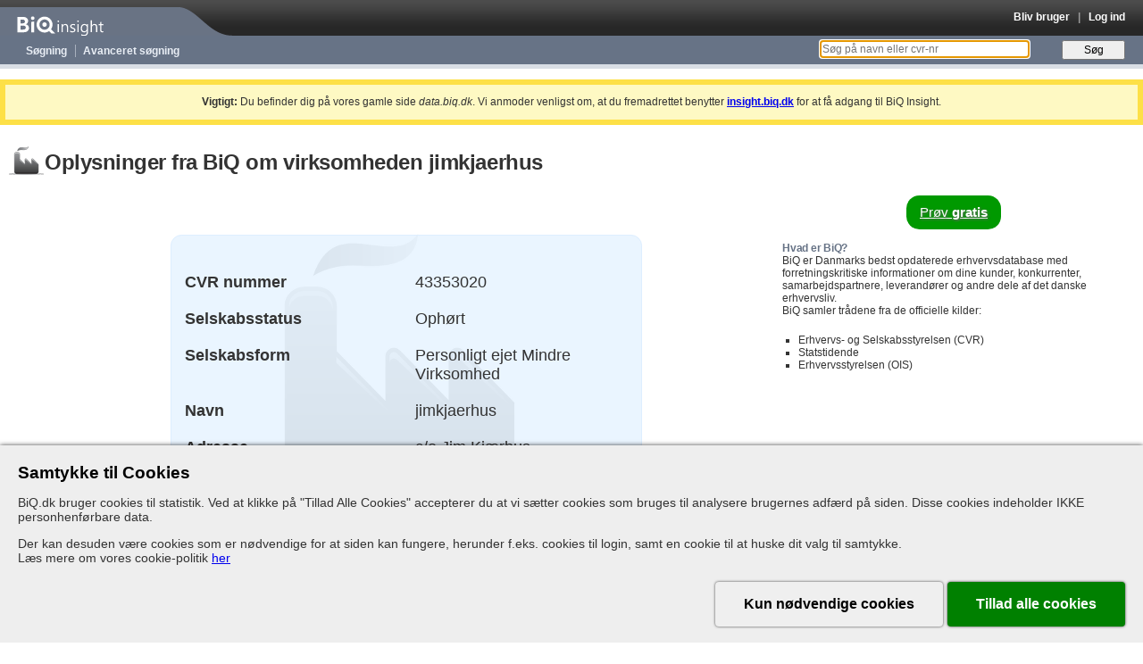

--- FILE ---
content_type: text/css
request_url: https://data.biq.dk/assets/access_denied-84aa78b62a6f9f8a8fc3061b179fb4402bd5701494f795680b61f91742136ecd.css
body_size: 578
content:
/* line 8, app/assets/stylesheets/access_denied.scss */
h1.access-denied span#entity-name::before {
  content: 'Oplysninger fra BiQ om ';
}

/* line 12, app/assets/stylesheets/access_denied.scss */
#companies h1.access-denied {
  margin-top: 10px;
  margin-left: 10px;
}

/* line 13, app/assets/stylesheets/access_denied.scss */
#companies h1.access-denied span#entity-name::before {
  content: 'Oplysninger fra BiQ om virksomheden ';
}

/* line 20, app/assets/stylesheets/access_denied.scss */
#produktionsenheder h1.access-denied span#entity-name::before {
  content: 'Oplysninger fra BiQ om produktionsenheden ';
}

/* line 25, app/assets/stylesheets/access_denied.scss */
#properties h1.access-denied span#entity-name::before {
  content: 'Oplysninger fra BiQ om ejendommen ';
}

/* line 30, app/assets/stylesheets/access_denied.scss */
div.access-denied {
  background-repeat: no-repeat;
  background-position: center 5em;
  background-image: url(/assets/bg/p300_25perc-97e082e870b5421ee42a4696e9a3f3e95cb9353a3cc99b0b7ed241937b4cb7bb.png);
}

/* line 35, app/assets/stylesheets/access_denied.scss */
#companies div.access-denied,
#produktionsenheder div.access-denied {
  background-image: url(/assets/bg/f300_25perc-3c29f0b7a3e095bc1b56bf6be09bd4a2306ce87b63076ff8ec4c04d70acd7f3f.png);
}

/* line 39, app/assets/stylesheets/access_denied.scss */
#properties div.access-denied {
  background-image: url(/assets/bg/b300_25perc-9a1bfcae6239ce0c762236b7f4ed03565eaffe6d18d54b52e8d4c4c96e750e50.png);
}

/* line 44, app/assets/stylesheets/access_denied.scss */
div.access-denied .info-box {
  margin-top: 2em;
  margin-bottom: 2em;
  padding: 1em;
  width: 99%;
}

/* line 53, app/assets/stylesheets/access_denied.scss */
div.access-denied .info-box table.base_data {
  border-collapse: separate;
  margin-left: auto;
  margin-right: auto;
  width: 100%;
  min-height: 300px;
  font-size: 1.5em;
  line-height: 1.2em;
}

/* line 62, app/assets/stylesheets/access_denied.scss */
div.access-denied .info-box table.base_data tr,
div.access-denied .info-box table.base_data th,
div.access-denied .info-box table.base_data td {
  border: none;
}

/* line 67, app/assets/stylesheets/access_denied.scss */
div.access-denied .info-box table.base_data th {
  width: 50%;
  background-color: transparent;
  padding: 0.5em 0;
  border: 0;
}

/* line 75, app/assets/stylesheets/access_denied.scss */
div.access-denied .info-box table.base_data td {
  padding: 0.5em;
}

/* line 78, app/assets/stylesheets/access_denied.scss */
div.access-denied .info-box table.base_data td:empty,
div.access-denied .info-box table.base_data tr:empty {
  display: none;
}

/* line 84, app/assets/stylesheets/access_denied.scss */
div.access-denied .info-box .center-box {
  margin-left: auto;
  margin-right: auto;
  margin-bottom: 1em;
  width: 60%;
  min-width: 400px;
  padding: 1em 1em 2em;
  background-color: rgba(221, 238, 255, 0.6);
  /*#e0e0e0;*/
  border: 1px solid #ddeeff;
  border-radius: 1em;
  -moz-border-radius: 1em;
  -webkit-border-radius: 1em;
}

/* line 95, app/assets/stylesheets/access_denied.scss */
div.access-denied .info-box .center-box .inner h2 {
  border-bottom: 1px solid;
}

/* line 98, app/assets/stylesheets/access_denied.scss */
div.access-denied .info-box .center-box .inner ul {
  margin: 2em;
}

/* line 106, app/assets/stylesheets/access_denied.scss */
#people div.access-denied .info-box table.base_data {
  min-height: 120px;
  margin-top: 175px;
  margin-left: 10%;
  width: 85%;
  width: 90%;
}

/* line 112, app/assets/stylesheets/access_denied.scss */
#people div.access-denied .info-box table.base_data th {
  width: 10em;
}

/* line 116, app/assets/stylesheets/access_denied.scss */
#features .new-dynamic-signup a {
  padding: 0.75em 1em;
}

/* line 120, app/assets/stylesheets/access_denied.scss */
.new-dynamic-signup {
  text-align: center;
}

/* line 122, app/assets/stylesheets/access_denied.scss */
.new-dynamic-signup a {
  margin: 1em auto;
  font-size: 1.2em;
  display: inline-block;
  padding: 0.75em 1em;
  color: #fff;
  background-color: #009900;
  text-shadow: 1px 1px 3px #666;
  border: none;
  border-radius: 1em;
  -moz-border-radius: 1em;
  -webkit-border-radius: 1em;
}

/* line 133, app/assets/stylesheets/access_denied.scss */
.new-dynamic-signup a:hover {
  background-color: #00aa00;
}


--- FILE ---
content_type: text/css
request_url: https://data.biq.dk/assets/application-5664b93b5fb7e8e704ef6189747b5d9f9aeddad18e7121ec14b83696190fe0d4.css
body_size: 37986
content:
/*!
 * jQuery UI CSS Framework 1.14.1
 * https://jqueryui.com
 *
 * Copyright OpenJS Foundation and other contributors
 * Released under the MIT license.
 * https://jquery.org/license
 *
 * https://api.jqueryui.com/category/theming/
 */

/* Layout helpers
----------------------------------*/
.ui-helper-hidden {
	display: none;
}
.ui-helper-hidden-accessible {
	border: 0;
	clip: rect(0 0 0 0);
	height: 1px;
	margin: -1px;
	overflow: hidden;
	padding: 0;
	position: absolute;
	width: 1px;
}
.ui-helper-reset {
	margin: 0;
	padding: 0;
	border: 0;
	outline: 0;
	line-height: 1.3;
	text-decoration: none;
	font-size: 100%;
	list-style: none;
}
.ui-helper-clearfix:before,
.ui-helper-clearfix:after {
	content: "";
	display: table;
	border-collapse: collapse;
}
.ui-helper-clearfix:after {
	clear: both;
}
.ui-helper-zfix {
	width: 100%;
	height: 100%;
	top: 0;
	left: 0;
	position: absolute;
	opacity: 0;
}

.ui-front {
	z-index: 100;
}


/* Interaction Cues
----------------------------------*/
.ui-state-disabled {
	cursor: default !important;
	pointer-events: none;
}


/* Icons
----------------------------------*/
.ui-icon {
	display: inline-block;
	vertical-align: middle;
	margin-top: -.25em;
	position: relative;
	text-indent: -99999px;
	overflow: hidden;
	background-repeat: no-repeat;
}

.ui-widget-icon-block {
	left: 50%;
	margin-left: -8px;
	display: block;
}

/* Misc visuals
----------------------------------*/

/* Overlays */
.ui-widget-overlay {
	position: fixed;
	top: 0;
	left: 0;
	width: 100%;
	height: 100%;
}
/*!
 * jQuery UI CSS Framework 1.14.1
 * https://jqueryui.com
 *
 * Copyright OpenJS Foundation and other contributors
 * Released under the MIT license.
 * https://jquery.org/license
 *
 * https://api.jqueryui.com/category/theming/
 *
 * To view and modify this theme, visit https://jqueryui.com/themeroller/
 */

/*






 */



/* Component containers
----------------------------------*/
.ui-widget {
	font-family: Arial,Helvetica,sans-serif/*{ffDefault}*/;
	font-size: 1em/*{fsDefault}*/;
}
.ui-widget .ui-widget {
	font-size: 1em;
}
.ui-widget input,
.ui-widget select,
.ui-widget textarea,
.ui-widget button {
	font-family: Arial,Helvetica,sans-serif/*{ffDefault}*/;
	font-size: 1em;
}
.ui-widget.ui-widget-content {
	border: 1px solid #c5c5c5/*{borderColorDefault}*/;
}
.ui-widget-content {
	border: 1px solid #dddddd/*{borderColorContent}*/;
	background: #ffffff/*{bgColorContent}*/ /*{bgImgUrlContent}*/ /*{bgContentXPos}*/ /*{bgContentYPos}*/ /*{bgContentRepeat}*/;
	color: #333333/*{fcContent}*/;
}
.ui-widget-content a {
	color: #333333/*{fcContent}*/;
}
.ui-widget-header {
	border: 1px solid #dddddd/*{borderColorHeader}*/;
	background: #e9e9e9/*{bgColorHeader}*/ /*{bgImgUrlHeader}*/ /*{bgHeaderXPos}*/ /*{bgHeaderYPos}*/ /*{bgHeaderRepeat}*/;
	color: #333333/*{fcHeader}*/;
	font-weight: bold;
}
.ui-widget-header a {
	color: #333333/*{fcHeader}*/;
}

/* Interaction states
----------------------------------*/
.ui-state-default,
.ui-widget-content .ui-state-default,
.ui-widget-header .ui-state-default,
.ui-button,

/* We use html here because we need a greater specificity to make sure disabled
works properly when clicked or hovered */
html .ui-button.ui-state-disabled:hover,
html .ui-button.ui-state-disabled:active {
	border: 1px solid #c5c5c5/*{borderColorDefault}*/;
	background: #f6f6f6/*{bgColorDefault}*/ /*{bgImgUrlDefault}*/ /*{bgDefaultXPos}*/ /*{bgDefaultYPos}*/ /*{bgDefaultRepeat}*/;
	font-weight: normal/*{fwDefault}*/;
	color: #454545/*{fcDefault}*/;
}
.ui-state-default a,
.ui-state-default a:link,
.ui-state-default a:visited,
a.ui-button,
a:link.ui-button,
a:visited.ui-button,
.ui-button {
	color: #454545/*{fcDefault}*/;
	text-decoration: none;
}
.ui-state-hover,
.ui-widget-content .ui-state-hover,
.ui-widget-header .ui-state-hover,
.ui-state-focus,
.ui-widget-content .ui-state-focus,
.ui-widget-header .ui-state-focus,
.ui-button:hover,
.ui-button:focus {
	border: 1px solid #cccccc/*{borderColorHover}*/;
	background: #ededed/*{bgColorHover}*/ /*{bgImgUrlHover}*/ /*{bgHoverXPos}*/ /*{bgHoverYPos}*/ /*{bgHoverRepeat}*/;
	font-weight: normal/*{fwDefault}*/;
	color: #2b2b2b/*{fcHover}*/;
}
.ui-state-hover a,
.ui-state-hover a:hover,
.ui-state-hover a:link,
.ui-state-hover a:visited,
.ui-state-focus a,
.ui-state-focus a:hover,
.ui-state-focus a:link,
.ui-state-focus a:visited,
a.ui-button:hover,
a.ui-button:focus {
	color: #2b2b2b/*{fcHover}*/;
	text-decoration: none;
}

.ui-visual-focus {
	box-shadow: 0 0 3px 1px rgb(94, 158, 214);
}
.ui-state-active,
.ui-widget-content .ui-state-active,
.ui-widget-header .ui-state-active,
a.ui-button:active,
.ui-button:active,
.ui-button.ui-state-active:hover {
	border: 1px solid #003eff/*{borderColorActive}*/;
	background: #007fff/*{bgColorActive}*/ /*{bgImgUrlActive}*/ /*{bgActiveXPos}*/ /*{bgActiveYPos}*/ /*{bgActiveRepeat}*/;
	font-weight: normal/*{fwDefault}*/;
	color: #ffffff/*{fcActive}*/;
}
.ui-icon-background,
.ui-state-active .ui-icon-background {
	border: #003eff/*{borderColorActive}*/;
	background-color: #ffffff/*{fcActive}*/;
}
.ui-state-active a,
.ui-state-active a:link,
.ui-state-active a:visited {
	color: #ffffff/*{fcActive}*/;
	text-decoration: none;
}

/* Interaction Cues
----------------------------------*/
.ui-state-highlight,
.ui-widget-content .ui-state-highlight,
.ui-widget-header .ui-state-highlight {
	border: 1px solid #dad55e/*{borderColorHighlight}*/;
	background: #fffa90/*{bgColorHighlight}*/ /*{bgImgUrlHighlight}*/ /*{bgHighlightXPos}*/ /*{bgHighlightYPos}*/ /*{bgHighlightRepeat}*/;
	color: #777620/*{fcHighlight}*/;
}
.ui-state-checked {
	border: 1px solid #dad55e/*{borderColorHighlight}*/;
	background: #fffa90/*{bgColorHighlight}*/;
}
.ui-state-highlight a,
.ui-widget-content .ui-state-highlight a,
.ui-widget-header .ui-state-highlight a {
	color: #777620/*{fcHighlight}*/;
}
.ui-state-error,
.ui-widget-content .ui-state-error,
.ui-widget-header .ui-state-error {
	border: 1px solid #f1a899/*{borderColorError}*/;
	background: #fddfdf/*{bgColorError}*/ /*{bgImgUrlError}*/ /*{bgErrorXPos}*/ /*{bgErrorYPos}*/ /*{bgErrorRepeat}*/;
	color: #5f3f3f/*{fcError}*/;
}
.ui-state-error a,
.ui-widget-content .ui-state-error a,
.ui-widget-header .ui-state-error a {
	color: #5f3f3f/*{fcError}*/;
}
.ui-state-error-text,
.ui-widget-content .ui-state-error-text,
.ui-widget-header .ui-state-error-text {
	color: #5f3f3f/*{fcError}*/;
}
.ui-priority-primary,
.ui-widget-content .ui-priority-primary,
.ui-widget-header .ui-priority-primary {
	font-weight: bold;
}
.ui-priority-secondary,
.ui-widget-content .ui-priority-secondary,
.ui-widget-header .ui-priority-secondary {
	opacity: .7;
	font-weight: normal;
}
.ui-state-disabled,
.ui-widget-content .ui-state-disabled,
.ui-widget-header .ui-state-disabled {
	opacity: .35;
	background-image: none;
}

/* Icons
----------------------------------*/

/* states and images */
.ui-icon {
	width: 16px;
	height: 16px;
}
.ui-icon,
.ui-widget-content .ui-icon {
	background-image: url(/assets/jquery-ui/ui-icons_444444_256x240-fbbd4612116ee2f5d71f1362f19b132325f636c9d02f2f6fce2f6edaff64f552.png)/*{iconsContent}*/;
}
.ui-widget-header .ui-icon {
	background-image: url(/assets/jquery-ui/ui-icons_444444_256x240-fbbd4612116ee2f5d71f1362f19b132325f636c9d02f2f6fce2f6edaff64f552.png)/*{iconsHeader}*/;
}
.ui-state-hover .ui-icon,
.ui-state-focus .ui-icon,
.ui-button:hover .ui-icon,
.ui-button:focus .ui-icon {
	background-image: url(/assets/jquery-ui/ui-icons_555555_256x240-166f2b9904071d77e70c1303e590357cf84bf3fa00521903b0a55ab70eda66aa.png)/*{iconsHover}*/;
}
.ui-state-active .ui-icon,
.ui-button:active .ui-icon {
	background-image: url(/assets/jquery-ui/ui-icons_ffffff_256x240-1f313a53cbf6a9c0ac2c1c4ae0babd6028d45b4c693dea9947c8ff95415dd92e.png)/*{iconsActive}*/;
}
.ui-state-highlight .ui-icon,
.ui-button .ui-state-highlight.ui-icon {
	background-image: url(/assets/jquery-ui/ui-icons_777620_256x240-428bacac3c94b04f855984311d93a3a9797bd8df5d615fc5946405e51376846b.png)/*{iconsHighlight}*/;
}
.ui-state-error .ui-icon,
.ui-state-error-text .ui-icon {
	background-image: url(/assets/jquery-ui/ui-icons_cc0000_256x240-eb9c82aaa30ab13bc6ae05b7390ffa2129c8b07419cb43440063ed5cea49d178.png)/*{iconsError}*/;
}
.ui-button .ui-icon {
	background-image: url(/assets/jquery-ui/ui-icons_777777_256x240-369d4834f9057f7b39ce52846e9a3f0e0ca450d0b61613178ecdaf0d86659dc8.png)/*{iconsDefault}*/;
}

/* positioning */
/* Three classes needed to override `.ui-button:hover .ui-icon` */
.ui-icon-blank.ui-icon-blank.ui-icon-blank {
	background-image: none;
}
.ui-icon-caret-1-n { background-position: 0 0; }
.ui-icon-caret-1-ne { background-position: -16px 0; }
.ui-icon-caret-1-e { background-position: -32px 0; }
.ui-icon-caret-1-se { background-position: -48px 0; }
.ui-icon-caret-1-s { background-position: -65px 0; }
.ui-icon-caret-1-sw { background-position: -80px 0; }
.ui-icon-caret-1-w { background-position: -96px 0; }
.ui-icon-caret-1-nw { background-position: -112px 0; }
.ui-icon-caret-2-n-s { background-position: -128px 0; }
.ui-icon-caret-2-e-w { background-position: -144px 0; }
.ui-icon-triangle-1-n { background-position: 0 -16px; }
.ui-icon-triangle-1-ne { background-position: -16px -16px; }
.ui-icon-triangle-1-e { background-position: -32px -16px; }
.ui-icon-triangle-1-se { background-position: -48px -16px; }
.ui-icon-triangle-1-s { background-position: -65px -16px; }
.ui-icon-triangle-1-sw { background-position: -80px -16px; }
.ui-icon-triangle-1-w { background-position: -96px -16px; }
.ui-icon-triangle-1-nw { background-position: -112px -16px; }
.ui-icon-triangle-2-n-s { background-position: -128px -16px; }
.ui-icon-triangle-2-e-w { background-position: -144px -16px; }
.ui-icon-arrow-1-n { background-position: 0 -32px; }
.ui-icon-arrow-1-ne { background-position: -16px -32px; }
.ui-icon-arrow-1-e { background-position: -32px -32px; }
.ui-icon-arrow-1-se { background-position: -48px -32px; }
.ui-icon-arrow-1-s { background-position: -65px -32px; }
.ui-icon-arrow-1-sw { background-position: -80px -32px; }
.ui-icon-arrow-1-w { background-position: -96px -32px; }
.ui-icon-arrow-1-nw { background-position: -112px -32px; }
.ui-icon-arrow-2-n-s { background-position: -128px -32px; }
.ui-icon-arrow-2-ne-sw { background-position: -144px -32px; }
.ui-icon-arrow-2-e-w { background-position: -160px -32px; }
.ui-icon-arrow-2-se-nw { background-position: -176px -32px; }
.ui-icon-arrowstop-1-n { background-position: -192px -32px; }
.ui-icon-arrowstop-1-e { background-position: -208px -32px; }
.ui-icon-arrowstop-1-s { background-position: -224px -32px; }
.ui-icon-arrowstop-1-w { background-position: -240px -32px; }
.ui-icon-arrowthick-1-n { background-position: 1px -48px; }
.ui-icon-arrowthick-1-ne { background-position: -16px -48px; }
.ui-icon-arrowthick-1-e { background-position: -32px -48px; }
.ui-icon-arrowthick-1-se { background-position: -48px -48px; }
.ui-icon-arrowthick-1-s { background-position: -64px -48px; }
.ui-icon-arrowthick-1-sw { background-position: -80px -48px; }
.ui-icon-arrowthick-1-w { background-position: -96px -48px; }
.ui-icon-arrowthick-1-nw { background-position: -112px -48px; }
.ui-icon-arrowthick-2-n-s { background-position: -128px -48px; }
.ui-icon-arrowthick-2-ne-sw { background-position: -144px -48px; }
.ui-icon-arrowthick-2-e-w { background-position: -160px -48px; }
.ui-icon-arrowthick-2-se-nw { background-position: -176px -48px; }
.ui-icon-arrowthickstop-1-n { background-position: -192px -48px; }
.ui-icon-arrowthickstop-1-e { background-position: -208px -48px; }
.ui-icon-arrowthickstop-1-s { background-position: -224px -48px; }
.ui-icon-arrowthickstop-1-w { background-position: -240px -48px; }
.ui-icon-arrowreturnthick-1-w { background-position: 0 -64px; }
.ui-icon-arrowreturnthick-1-n { background-position: -16px -64px; }
.ui-icon-arrowreturnthick-1-e { background-position: -32px -64px; }
.ui-icon-arrowreturnthick-1-s { background-position: -48px -64px; }
.ui-icon-arrowreturn-1-w { background-position: -64px -64px; }
.ui-icon-arrowreturn-1-n { background-position: -80px -64px; }
.ui-icon-arrowreturn-1-e { background-position: -96px -64px; }
.ui-icon-arrowreturn-1-s { background-position: -112px -64px; }
.ui-icon-arrowrefresh-1-w { background-position: -128px -64px; }
.ui-icon-arrowrefresh-1-n { background-position: -144px -64px; }
.ui-icon-arrowrefresh-1-e { background-position: -160px -64px; }
.ui-icon-arrowrefresh-1-s { background-position: -176px -64px; }
.ui-icon-arrow-4 { background-position: 0 -80px; }
.ui-icon-arrow-4-diag { background-position: -16px -80px; }
.ui-icon-extlink { background-position: -32px -80px; }
.ui-icon-newwin { background-position: -48px -80px; }
.ui-icon-refresh { background-position: -64px -80px; }
.ui-icon-shuffle { background-position: -80px -80px; }
.ui-icon-transfer-e-w { background-position: -96px -80px; }
.ui-icon-transferthick-e-w { background-position: -112px -80px; }
.ui-icon-folder-collapsed { background-position: 0 -96px; }
.ui-icon-folder-open { background-position: -16px -96px; }
.ui-icon-document { background-position: -32px -96px; }
.ui-icon-document-b { background-position: -48px -96px; }
.ui-icon-note { background-position: -64px -96px; }
.ui-icon-mail-closed { background-position: -80px -96px; }
.ui-icon-mail-open { background-position: -96px -96px; }
.ui-icon-suitcase { background-position: -112px -96px; }
.ui-icon-comment { background-position: -128px -96px; }
.ui-icon-person { background-position: -144px -96px; }
.ui-icon-print { background-position: -160px -96px; }
.ui-icon-trash { background-position: -176px -96px; }
.ui-icon-locked { background-position: -192px -96px; }
.ui-icon-unlocked { background-position: -208px -96px; }
.ui-icon-bookmark { background-position: -224px -96px; }
.ui-icon-tag { background-position: -240px -96px; }
.ui-icon-home { background-position: 0 -112px; }
.ui-icon-flag { background-position: -16px -112px; }
.ui-icon-calendar { background-position: -32px -112px; }
.ui-icon-cart { background-position: -48px -112px; }
.ui-icon-pencil { background-position: -64px -112px; }
.ui-icon-clock { background-position: -80px -112px; }
.ui-icon-disk { background-position: -96px -112px; }
.ui-icon-calculator { background-position: -112px -112px; }
.ui-icon-zoomin { background-position: -128px -112px; }
.ui-icon-zoomout { background-position: -144px -112px; }
.ui-icon-search { background-position: -160px -112px; }
.ui-icon-wrench { background-position: -176px -112px; }
.ui-icon-gear { background-position: -192px -112px; }
.ui-icon-heart { background-position: -208px -112px; }
.ui-icon-star { background-position: -224px -112px; }
.ui-icon-link { background-position: -240px -112px; }
.ui-icon-cancel { background-position: 0 -128px; }
.ui-icon-plus { background-position: -16px -128px; }
.ui-icon-plusthick { background-position: -32px -128px; }
.ui-icon-minus { background-position: -48px -128px; }
.ui-icon-minusthick { background-position: -64px -128px; }
.ui-icon-close { background-position: -80px -128px; }
.ui-icon-closethick { background-position: -96px -128px; }
.ui-icon-key { background-position: -112px -128px; }
.ui-icon-lightbulb { background-position: -128px -128px; }
.ui-icon-scissors { background-position: -144px -128px; }
.ui-icon-clipboard { background-position: -160px -128px; }
.ui-icon-copy { background-position: -176px -128px; }
.ui-icon-contact { background-position: -192px -128px; }
.ui-icon-image { background-position: -208px -128px; }
.ui-icon-video { background-position: -224px -128px; }
.ui-icon-script { background-position: -240px -128px; }
.ui-icon-alert { background-position: 0 -144px; }
.ui-icon-info { background-position: -16px -144px; }
.ui-icon-notice { background-position: -32px -144px; }
.ui-icon-help { background-position: -48px -144px; }
.ui-icon-check { background-position: -64px -144px; }
.ui-icon-bullet { background-position: -80px -144px; }
.ui-icon-radio-on { background-position: -96px -144px; }
.ui-icon-radio-off { background-position: -112px -144px; }
.ui-icon-pin-w { background-position: -128px -144px; }
.ui-icon-pin-s { background-position: -144px -144px; }
.ui-icon-play { background-position: 0 -160px; }
.ui-icon-pause { background-position: -16px -160px; }
.ui-icon-seek-next { background-position: -32px -160px; }
.ui-icon-seek-prev { background-position: -48px -160px; }
.ui-icon-seek-end { background-position: -64px -160px; }
.ui-icon-seek-start { background-position: -80px -160px; }
/* ui-icon-seek-first is deprecated, use ui-icon-seek-start instead */
.ui-icon-seek-first { background-position: -80px -160px; }
.ui-icon-stop { background-position: -96px -160px; }
.ui-icon-eject { background-position: -112px -160px; }
.ui-icon-volume-off { background-position: -128px -160px; }
.ui-icon-volume-on { background-position: -144px -160px; }
.ui-icon-power { background-position: 0 -176px; }
.ui-icon-signal-diag { background-position: -16px -176px; }
.ui-icon-signal { background-position: -32px -176px; }
.ui-icon-battery-0 { background-position: -48px -176px; }
.ui-icon-battery-1 { background-position: -64px -176px; }
.ui-icon-battery-2 { background-position: -80px -176px; }
.ui-icon-battery-3 { background-position: -96px -176px; }
.ui-icon-circle-plus { background-position: 0 -192px; }
.ui-icon-circle-minus { background-position: -16px -192px; }
.ui-icon-circle-close { background-position: -32px -192px; }
.ui-icon-circle-triangle-e { background-position: -48px -192px; }
.ui-icon-circle-triangle-s { background-position: -64px -192px; }
.ui-icon-circle-triangle-w { background-position: -80px -192px; }
.ui-icon-circle-triangle-n { background-position: -96px -192px; }
.ui-icon-circle-arrow-e { background-position: -112px -192px; }
.ui-icon-circle-arrow-s { background-position: -128px -192px; }
.ui-icon-circle-arrow-w { background-position: -144px -192px; }
.ui-icon-circle-arrow-n { background-position: -160px -192px; }
.ui-icon-circle-zoomin { background-position: -176px -192px; }
.ui-icon-circle-zoomout { background-position: -192px -192px; }
.ui-icon-circle-check { background-position: -208px -192px; }
.ui-icon-circlesmall-plus { background-position: 0 -208px; }
.ui-icon-circlesmall-minus { background-position: -16px -208px; }
.ui-icon-circlesmall-close { background-position: -32px -208px; }
.ui-icon-squaresmall-plus { background-position: -48px -208px; }
.ui-icon-squaresmall-minus { background-position: -64px -208px; }
.ui-icon-squaresmall-close { background-position: -80px -208px; }
.ui-icon-grip-dotted-vertical { background-position: 0 -224px; }
.ui-icon-grip-dotted-horizontal { background-position: -16px -224px; }
.ui-icon-grip-solid-vertical { background-position: -32px -224px; }
.ui-icon-grip-solid-horizontal { background-position: -48px -224px; }
.ui-icon-gripsmall-diagonal-se { background-position: -64px -224px; }
.ui-icon-grip-diagonal-se { background-position: -80px -224px; }


/* Misc visuals
----------------------------------*/

/* Corner radius */
.ui-corner-all,
.ui-corner-top,
.ui-corner-left,
.ui-corner-tl {
	border-top-left-radius: 3px/*{cornerRadius}*/;
}
.ui-corner-all,
.ui-corner-top,
.ui-corner-right,
.ui-corner-tr {
	border-top-right-radius: 3px/*{cornerRadius}*/;
}
.ui-corner-all,
.ui-corner-bottom,
.ui-corner-left,
.ui-corner-bl {
	border-bottom-left-radius: 3px/*{cornerRadius}*/;
}
.ui-corner-all,
.ui-corner-bottom,
.ui-corner-right,
.ui-corner-br {
	border-bottom-right-radius: 3px/*{cornerRadius}*/;
}

/* Overlays */
.ui-widget-overlay {
	background: #aaaaaa/*{bgColorOverlay}*/ /*{bgImgUrlOverlay}*/ /*{bgOverlayXPos}*/ /*{bgOverlayYPos}*/ /*{bgOverlayRepeat}*/;
	opacity: .3/*{opacityOverlay}*/;
}
.ui-widget-shadow {
	box-shadow: 0/*{offsetLeftShadow}*/ 0/*{offsetTopShadow}*/ 5px/*{thicknessShadow}*/ #666666/*{bgColorShadow}*/;
}
/*!
 * jQuery UI Accordion 1.14.1
 * https://jqueryui.com
 *
 * Copyright OpenJS Foundation and other contributors
 * Released under the MIT license.
 * https://jquery.org/license
 *
 * https://api.jqueryui.com/accordion/#theming
 */
/*

 */
.ui-accordion .ui-accordion-header {
	display: block;
	cursor: pointer;
	position: relative;
	margin: 2px 0 0 0;
	padding: .5em .5em .5em .7em;
	font-size: 100%;
}
.ui-accordion .ui-accordion-content {
	padding: 1em 2.2em;
	border-top: 0;
	overflow: auto;
}
/*!
 * jQuery UI Autocomplete 1.14.1
 * https://jqueryui.com
 *
 * Copyright OpenJS Foundation and other contributors
 * Released under the MIT license.
 * https://jquery.org/license
 *
 * https://api.jqueryui.com/autocomplete/#theming
 */
/*

 */
.ui-autocomplete {
	position: absolute;
	top: 0;
	left: 0;
	cursor: default;
}
/*!
 * jQuery UI Button 1.14.1
 * https://jqueryui.com
 *
 * Copyright OpenJS Foundation and other contributors
 * Released under the MIT license.
 * https://jquery.org/license
 *
 * https://api.jqueryui.com/button/#theming
 */
/*

 */
.ui-button {
	padding: .4em 1em;
	display: inline-block;
	position: relative;
	line-height: normal;
	margin-right: .1em;
	cursor: pointer;
	vertical-align: middle;
	text-align: center;
	-webkit-user-select: none;
	-moz-user-select: none;
	     user-select: none;
}

.ui-button,
.ui-button:link,
.ui-button:visited,
.ui-button:hover,
.ui-button:active {
	text-decoration: none;
}

/* to make room for the icon, a width needs to be set here */
.ui-button-icon-only {
	width: 2em;
	box-sizing: border-box;
	text-indent: -9999px;
	white-space: nowrap;
}

/* no icon support for input elements */
input.ui-button.ui-button-icon-only {
	text-indent: 0;
}

/* button icon element(s) */
.ui-button-icon-only .ui-icon {
	position: absolute;
	top: 50%;
	left: 50%;
	margin-top: -8px;
	margin-left: -8px;
}

.ui-button.ui-icon-notext .ui-icon {
	padding: 0;
	width: 2.1em;
	height: 2.1em;
	text-indent: -9999px;
	white-space: nowrap;

}

input.ui-button.ui-icon-notext .ui-icon {
	width: auto;
	height: auto;
	text-indent: 0;
	white-space: normal;
	padding: .4em 1em;
}

/* workarounds */
/* Support: Firefox 5 - 125+ */
input.ui-button::-moz-focus-inner,
button.ui-button::-moz-focus-inner {
	border: 0;
	padding: 0;
}
/*!
 * jQuery UI Checkboxradio 1.14.1
 * https://jqueryui.com
 *
 * Copyright OpenJS Foundation and other contributors
 * Released under the MIT license.
 * https://jquery.org/license
 *
 * https://api.jqueryui.com/checkboxradio/#theming
 */
/*

 */

.ui-checkboxradio-label .ui-icon-background {
	box-shadow: inset 1px 1px 1px #ccc;
	border-radius: .12em;
	border: none;
}
.ui-checkboxradio-radio-label .ui-icon-background {
	width: 16px;
	height: 16px;
	border-radius: 1em;
	overflow: visible;
	border: none;
}
.ui-checkboxradio-radio-label.ui-checkboxradio-checked .ui-icon,
.ui-checkboxradio-radio-label.ui-checkboxradio-checked:hover .ui-icon {
	background-image: none;
	width: 8px;
	height: 8px;
	border-width: 4px;
	border-style: solid;
}
.ui-checkboxradio-disabled {
	pointer-events: none;
}
/*!
 * jQuery UI Controlgroup 1.14.1
 * https://jqueryui.com
 *
 * Copyright OpenJS Foundation and other contributors
 * Released under the MIT license.
 * https://jquery.org/license
 *
 * https://api.jqueryui.com/controlgroup/#theming
 */
/*

 */

.ui-controlgroup {
	vertical-align: middle;
	display: inline-block;
}
.ui-controlgroup > .ui-controlgroup-item {
	float: left;
	margin-left: 0;
	margin-right: 0;
}
.ui-controlgroup > .ui-controlgroup-item:focus,
.ui-controlgroup > .ui-controlgroup-item.ui-visual-focus {
	z-index: 9999;
}
.ui-controlgroup-vertical > .ui-controlgroup-item {
	display: block;
	float: none;
	width: 100%;
	margin-top: 0;
	margin-bottom: 0;
	text-align: left;
}
.ui-controlgroup-vertical .ui-controlgroup-item {
	box-sizing: border-box;
}
.ui-controlgroup .ui-controlgroup-label {
	padding: .4em 1em;
}
.ui-controlgroup .ui-controlgroup-label span {
	font-size: 80%;
}
.ui-controlgroup-horizontal .ui-controlgroup-label + .ui-controlgroup-item {
	border-left: none;
}
.ui-controlgroup-vertical .ui-controlgroup-label + .ui-controlgroup-item {
	border-top: none;
}
.ui-controlgroup-horizontal .ui-controlgroup-label.ui-widget-content {
	border-right: none;
}
.ui-controlgroup-vertical .ui-controlgroup-label.ui-widget-content {
	border-bottom: none;
}

/* Spinner specific style fixes */
.ui-controlgroup-vertical .ui-spinner-input {
	width: calc( 100% - 2.4em );
}
.ui-controlgroup-vertical .ui-spinner .ui-spinner-up {
	border-top-style: solid;
}

/*!
 * jQuery UI Datepicker 1.14.1
 * https://jqueryui.com
 *
 * Copyright OpenJS Foundation and other contributors
 * Released under the MIT license.
 * https://jquery.org/license
 *
 * https://api.jqueryui.com/datepicker/#theming
 */
/*

 */
.ui-datepicker {
	width: 17em;
	padding: .2em .2em 0;
	display: none;
}
.ui-datepicker .ui-datepicker-header {
	position: relative;
	padding: .2em 0;
}
.ui-datepicker .ui-datepicker-prev,
.ui-datepicker .ui-datepicker-next {
	position: absolute;
	top: 2px;
	width: 1.8em;
	height: 1.8em;
}
.ui-datepicker .ui-datepicker-prev-hover,
.ui-datepicker .ui-datepicker-next-hover {
	top: 1px;
}
.ui-datepicker .ui-datepicker-prev {
	left: 2px;
}
.ui-datepicker .ui-datepicker-next {
	right: 2px;
}
.ui-datepicker .ui-datepicker-prev-hover {
	left: 1px;
}
.ui-datepicker .ui-datepicker-next-hover {
	right: 1px;
}
.ui-datepicker .ui-datepicker-prev span,
.ui-datepicker .ui-datepicker-next span {
	display: block;
	position: absolute;
	left: 50%;
	margin-left: -8px;
	top: 50%;
	margin-top: -8px;
}
.ui-datepicker .ui-datepicker-title {
	margin: 0 2.3em;
	line-height: 1.8em;
	text-align: center;
}
.ui-datepicker .ui-datepicker-title select {
	font-size: 1em;
	margin: 1px 0;
}
.ui-datepicker select.ui-datepicker-month,
.ui-datepicker select.ui-datepicker-year {
	width: 45%;
}
.ui-datepicker table {
	width: 100%;
	font-size: .9em;
	border-collapse: collapse;
	margin: 0 0 .4em;
}
.ui-datepicker th {
	padding: .7em .3em;
	text-align: center;
	font-weight: bold;
	border: 0;
}
.ui-datepicker td {
	border: 0;
	padding: 1px;
}
.ui-datepicker td span,
.ui-datepicker td a {
	display: block;
	padding: .2em;
	text-align: right;
	text-decoration: none;
}
.ui-datepicker .ui-datepicker-buttonpane {
	background-image: none;
	margin: .7em 0 0 0;
	padding: 0 .2em;
	border-left: 0;
	border-right: 0;
	border-bottom: 0;
}
.ui-datepicker .ui-datepicker-buttonpane button {
	float: right;
	margin: .5em .2em .4em;
	cursor: pointer;
	padding: .2em .6em .3em .6em;
	width: auto;
	overflow: visible;
}
.ui-datepicker .ui-datepicker-buttonpane button.ui-datepicker-current {
	float: left;
}

/* with multiple calendars */
.ui-datepicker.ui-datepicker-multi {
	width: auto;
}
.ui-datepicker-multi .ui-datepicker-group {
	float: left;
}
.ui-datepicker-multi .ui-datepicker-group table {
	width: 95%;
	margin: 0 auto .4em;
}
.ui-datepicker-multi-2 .ui-datepicker-group {
	width: 50%;
}
.ui-datepicker-multi-3 .ui-datepicker-group {
	width: 33.3%;
}
.ui-datepicker-multi-4 .ui-datepicker-group {
	width: 25%;
}
.ui-datepicker-multi .ui-datepicker-group-last .ui-datepicker-header,
.ui-datepicker-multi .ui-datepicker-group-middle .ui-datepicker-header {
	border-left-width: 0;
}
.ui-datepicker-multi .ui-datepicker-buttonpane {
	clear: left;
}
.ui-datepicker-row-break {
	clear: both;
	width: 100%;
	font-size: 0;
}

/* RTL support */
.ui-datepicker-rtl {
	direction: rtl;
}
.ui-datepicker-rtl .ui-datepicker-prev {
	right: 2px;
	left: auto;
}
.ui-datepicker-rtl .ui-datepicker-next {
	left: 2px;
	right: auto;
}
.ui-datepicker-rtl .ui-datepicker-prev:hover {
	right: 1px;
	left: auto;
}
.ui-datepicker-rtl .ui-datepicker-next:hover {
	left: 1px;
	right: auto;
}
.ui-datepicker-rtl .ui-datepicker-buttonpane {
	clear: right;
}
.ui-datepicker-rtl .ui-datepicker-buttonpane button {
	float: left;
}
.ui-datepicker-rtl .ui-datepicker-buttonpane button.ui-datepicker-current,
.ui-datepicker-rtl .ui-datepicker-group {
	float: right;
}
.ui-datepicker-rtl .ui-datepicker-group-last .ui-datepicker-header,
.ui-datepicker-rtl .ui-datepicker-group-middle .ui-datepicker-header {
	border-right-width: 0;
	border-left-width: 1px;
}

/* Icons */
.ui-datepicker .ui-icon {
	display: block;
	text-indent: -99999px;
	overflow: hidden;
	background-repeat: no-repeat;
	left: .5em;
	top: .3em;
}
/*!
 * jQuery UI Dialog 1.14.1
 * https://jqueryui.com
 *
 * Copyright OpenJS Foundation and other contributors
 * Released under the MIT license.
 * https://jquery.org/license
 *
 * https://api.jqueryui.com/dialog/#theming
 */
/*

 */
.ui-dialog {
	position: absolute;
	top: 0;
	left: 0;
	padding: .2em;
	outline: 0;
}
.ui-dialog .ui-dialog-titlebar {
	padding: .4em 1em;
	position: relative;
}
.ui-dialog .ui-dialog-title {
	float: left;
	margin: .1em 0;
	white-space: nowrap;
	width: 90%;
	overflow: hidden;
	text-overflow: ellipsis;
}
.ui-dialog .ui-dialog-titlebar-close {
	position: absolute;
	right: .3em;
	top: 50%;
	width: 20px;
	margin: -10px 0 0 0;
	padding: 1px;
	height: 20px;
}
.ui-dialog .ui-dialog-content {
	position: relative;
	border: 0;
	padding: .5em 1em;
	background: none;
	overflow: auto;
}
.ui-dialog .ui-dialog-buttonpane {
	text-align: left;
	border-width: 1px 0 0 0;
	background-image: none;
	margin-top: .5em;
	padding: .3em 1em .5em .4em;
}
.ui-dialog .ui-dialog-buttonpane .ui-dialog-buttonset {
	float: right;
}
.ui-dialog .ui-dialog-buttonpane button {
	margin: .5em .4em .5em 0;
	cursor: pointer;
}
.ui-dialog .ui-resizable-n {
	height: 2px;
	top: 0;
}
.ui-dialog .ui-resizable-e {
	width: 2px;
	right: 0;
}
.ui-dialog .ui-resizable-s {
	height: 2px;
	bottom: 0;
}
.ui-dialog .ui-resizable-w {
	width: 2px;
	left: 0;
}
.ui-dialog .ui-resizable-se,
.ui-dialog .ui-resizable-sw,
.ui-dialog .ui-resizable-ne,
.ui-dialog .ui-resizable-nw {
	width: 7px;
	height: 7px;
}
.ui-dialog .ui-resizable-se {
	right: 0;
	bottom: 0;
}
.ui-dialog .ui-resizable-sw {
	left: 0;
	bottom: 0;
}
.ui-dialog .ui-resizable-ne {
	right: 0;
	top: 0;
}
.ui-dialog .ui-resizable-nw {
	left: 0;
	top: 0;
}
.ui-draggable .ui-dialog-titlebar {
	cursor: move;
}
/*!
 * jQuery UI Draggable 1.14.1
 * https://jqueryui.com
 *
 * Copyright OpenJS Foundation and other contributors
 * Released under the MIT license.
 * https://jquery.org/license
 */
/*

 */
.ui-draggable-handle {
	touch-action: none;
}
/*!
 * jQuery UI Menu 1.14.1
 * https://jqueryui.com
 *
 * Copyright OpenJS Foundation and other contributors
 * Released under the MIT license.
 * https://jquery.org/license
 *
 * https://api.jqueryui.com/menu/#theming
 */
/*

 */
.ui-menu {
	list-style: none;
	padding: 0;
	margin: 0;
	display: block;
	outline: 0;
}
.ui-menu .ui-menu {
	position: absolute;
}
.ui-menu .ui-menu-item {
	margin: 0;
	cursor: pointer;
}
.ui-menu .ui-menu-item-wrapper {
	position: relative;
	padding: 3px 1em 3px .4em;
}
.ui-menu .ui-menu-divider {
	margin: 5px 0;
	height: 0;
	font-size: 0;
	line-height: 0;
	border-width: 1px 0 0 0;
}
.ui-menu .ui-state-focus,
.ui-menu .ui-state-active {
	margin: -1px;
}

/* icon support */
.ui-menu-icons {
	position: relative;
}
.ui-menu-icons .ui-menu-item-wrapper {
	padding-left: 2em;
}

/* left-aligned */
.ui-menu .ui-icon {
	position: absolute;
	top: 0;
	bottom: 0;
	left: .2em;
	margin: auto 0;
}

/* right-aligned */
.ui-menu .ui-menu-icon {
	left: auto;
	right: 0;
}
/*!
 * jQuery UI Progressbar 1.14.1
 * https://jqueryui.com
 *
 * Copyright OpenJS Foundation and other contributors
 * Released under the MIT license.
 * https://jquery.org/license
 *
 * https://api.jqueryui.com/progressbar/#theming
 */
/*

 */
.ui-progressbar {
	height: 2em;
	text-align: left;
	overflow: hidden;
}
.ui-progressbar .ui-progressbar-value {
	margin: -1px;
	height: 100%;
}
.ui-progressbar .ui-progressbar-overlay {
	background: url("[data-uri]");
	height: 100%;
	opacity: 0.25;
}
.ui-progressbar-indeterminate .ui-progressbar-value {
	background-image: none;
}
/*!
 * jQuery UI Resizable 1.14.1
 * https://jqueryui.com
 *
 * Copyright OpenJS Foundation and other contributors
 * Released under the MIT license.
 * https://jquery.org/license
 */
/*

 */
.ui-resizable {
	position: relative;
}
.ui-resizable-handle {
	position: absolute;
	font-size: 0.1px;
	display: block;
	touch-action: none;
}
.ui-resizable-disabled .ui-resizable-handle,
.ui-resizable-autohide .ui-resizable-handle {
	display: none;
}
.ui-resizable-n {
	cursor: n-resize;
	height: 7px;
	width: 100%;
	top: -5px;
	left: 0;
}
.ui-resizable-s {
	cursor: s-resize;
	height: 7px;
	width: 100%;
	bottom: -5px;
	left: 0;
}
.ui-resizable-e {
	cursor: e-resize;
	width: 7px;
	right: -5px;
	top: 0;
	height: 100%;
}
.ui-resizable-w {
	cursor: w-resize;
	width: 7px;
	left: -5px;
	top: 0;
	height: 100%;
}
.ui-resizable-se {
	cursor: se-resize;
	width: 12px;
	height: 12px;
	right: 1px;
	bottom: 1px;
}
.ui-resizable-sw {
	cursor: sw-resize;
	width: 9px;
	height: 9px;
	left: -5px;
	bottom: -5px;
}
.ui-resizable-nw {
	cursor: nw-resize;
	width: 9px;
	height: 9px;
	left: -5px;
	top: -5px;
}
.ui-resizable-ne {
	cursor: ne-resize;
	width: 9px;
	height: 9px;
	right: -5px;
	top: -5px;
}
/*!
 * jQuery UI Selectable 1.14.1
 * https://jqueryui.com
 *
 * Copyright OpenJS Foundation and other contributors
 * Released under the MIT license.
 * https://jquery.org/license
 */
/*

 */
.ui-selectable {
	touch-action: none;
}
.ui-selectable-helper {
	position: absolute;
	z-index: 100;
	border: 1px dotted black;
}
/*!
 * jQuery UI Selectmenu 1.14.1
 * https://jqueryui.com
 *
 * Copyright OpenJS Foundation and other contributors
 * Released under the MIT license.
 * https://jquery.org/license
 *
 * https://api.jqueryui.com/selectmenu/#theming
 */
/*

 */
.ui-selectmenu-menu {
	padding: 0;
	margin: 0;
	position: absolute;
	top: 0;
	left: 0;
	display: none;
}
.ui-selectmenu-menu .ui-menu {
	overflow: auto;
	overflow-x: hidden;
	padding-bottom: 1px;
}
.ui-selectmenu-menu .ui-menu .ui-selectmenu-optgroup {
	font-size: 1em;
	font-weight: bold;
	line-height: 1.5;
	padding: 2px 0.4em;
	margin: 0.5em 0 0 0;
	height: auto;
	border: 0;
}
.ui-selectmenu-open {
	display: block;
}
.ui-selectmenu-text {
	display: block;
	margin-right: 20px;
	overflow: hidden;
	text-overflow: ellipsis;
}
.ui-selectmenu-button.ui-button {
	text-align: left;
	white-space: nowrap;
	width: 14em;
}
.ui-selectmenu-icon.ui-icon {
	float: right;
	margin-top: 0;
}
/*!
 * jQuery UI Sortable 1.14.1
 * https://jqueryui.com
 *
 * Copyright OpenJS Foundation and other contributors
 * Released under the MIT license.
 * https://jquery.org/license
 */
/*

 */
.ui-sortable-handle {
	touch-action: none;
}
/*!
 * jQuery UI Slider 1.14.1
 * https://jqueryui.com
 *
 * Copyright OpenJS Foundation and other contributors
 * Released under the MIT license.
 * https://jquery.org/license
 *
 * https://api.jqueryui.com/slider/#theming
 */
/*

 */
.ui-slider {
	position: relative;
	text-align: left;
}
.ui-slider .ui-slider-handle {
	position: absolute;
	z-index: 2;
	width: 1.2em;
	height: 1.2em;
	cursor: pointer;
	touch-action: none;
}
.ui-slider .ui-slider-range {
	position: absolute;
	z-index: 1;
	font-size: .7em;
	display: block;
	border: 0;
	background-position: 0 0;
}

.ui-slider-horizontal {
	height: .8em;
}
.ui-slider-horizontal .ui-slider-handle {
	top: -.3em;
	margin-left: -.6em;
}
.ui-slider-horizontal .ui-slider-range {
	top: 0;
	height: 100%;
}
.ui-slider-horizontal .ui-slider-range-min {
	left: 0;
}
.ui-slider-horizontal .ui-slider-range-max {
	right: 0;
}

.ui-slider-vertical {
	width: .8em;
	height: 100px;
}
.ui-slider-vertical .ui-slider-handle {
	left: -.3em;
	margin-left: 0;
	margin-bottom: -.6em;
}
.ui-slider-vertical .ui-slider-range {
	left: 0;
	width: 100%;
}
.ui-slider-vertical .ui-slider-range-min {
	bottom: 0;
}
.ui-slider-vertical .ui-slider-range-max {
	top: 0;
}
/*!
 * jQuery UI Spinner 1.14.1
 * https://jqueryui.com
 *
 * Copyright OpenJS Foundation and other contributors
 * Released under the MIT license.
 * https://jquery.org/license
 *
 * https://api.jqueryui.com/spinner/#theming
 */
/*

 */
.ui-spinner {
	position: relative;
	display: inline-block;
	overflow: hidden;
	padding: 0;
	vertical-align: middle;
}
.ui-spinner-input {
	border: none;
	background: none;
	color: inherit;
	padding: .222em 0;
	margin: .2em 0;
	vertical-align: middle;
	margin-left: .4em;
	margin-right: 2em;
}
.ui-spinner-button {
	width: 1.6em;
	height: 50%;
	font-size: .5em;
	padding: 0;
	margin: 0;
	text-align: center;
	position: absolute;
	cursor: default;
	display: block;
	overflow: hidden;
	right: 0;
}
/* more specificity required here to override default borders */
.ui-spinner a.ui-spinner-button {
	border-top-style: none;
	border-bottom-style: none;
	border-right-style: none;
}
.ui-spinner-up {
	top: 0;
}
.ui-spinner-down {
	bottom: 0;
}
/*!
 * jQuery UI Tabs 1.14.1
 * https://jqueryui.com
 *
 * Copyright OpenJS Foundation and other contributors
 * Released under the MIT license.
 * https://jquery.org/license
 *
 * https://api.jqueryui.com/tabs/#theming
 */
/*

 */
.ui-tabs {
	position: relative;/* position: relative prevents IE scroll bug (element with position: relative inside container with overflow: auto appear as "fixed") */
	padding: .2em;
}
.ui-tabs .ui-tabs-nav {
	margin: 0;
	padding: .2em .2em 0;
}
.ui-tabs .ui-tabs-nav li {
	list-style: none;
	float: left;
	position: relative;
	top: 0;
	margin: 1px .2em 0 0;
	border-bottom-width: 0;
	padding: 0;
	white-space: nowrap;
}
.ui-tabs .ui-tabs-nav .ui-tabs-anchor {
	float: left;
	padding: .5em 1em;
	text-decoration: none;
}
.ui-tabs .ui-tabs-nav li.ui-tabs-active {
	margin-bottom: -1px;
	padding-bottom: 1px;
}
.ui-tabs .ui-tabs-nav li.ui-tabs-active .ui-tabs-anchor,
.ui-tabs .ui-tabs-nav li.ui-state-disabled .ui-tabs-anchor,
.ui-tabs .ui-tabs-nav li.ui-tabs-loading .ui-tabs-anchor {
	cursor: text;
}
.ui-tabs-collapsible .ui-tabs-nav li.ui-tabs-active .ui-tabs-anchor {
	cursor: pointer;
}
.ui-tabs .ui-tabs-panel {
	display: block;
	border-width: 0;
	padding: 1em 1.4em;
	background: none;
}
/*!
 * jQuery UI Tooltip 1.14.1
 * https://jqueryui.com
 *
 * Copyright OpenJS Foundation and other contributors
 * Released under the MIT license.
 * https://jquery.org/license
 *
 * https://api.jqueryui.com/tooltip/#theming
 */
/*

 */
.ui-tooltip {
	padding: 8px;
	position: absolute;
	z-index: 9999;
	max-width: 300px;
}
body .ui-tooltip {
	border-width: 2px;
}
/*!
 * jQuery UI CSS Framework 1.14.1
 * https://jqueryui.com
 *
 * Copyright OpenJS Foundation and other contributors
 * Released under the MIT license.
 * https://jquery.org/license
 *
 * https://api.jqueryui.com/category/theming/
 */
/*




















 */
/*!
 * jQuery UI CSS Framework 1.14.1
 * https://jqueryui.com
 *
 * Copyright OpenJS Foundation and other contributors
 * Released under the MIT license.
 * https://jquery.org/license
 *
 * https://api.jqueryui.com/category/theming/
 */
/*


 */
/*!
 *  Font Awesome 4.7.0 by @davegandy - http://fontawesome.io - @fontawesome
 *  License - http://fontawesome.io/license (Font: SIL OFL 1.1, CSS: MIT License)
 */
/* FONT PATH
 * -------------------------- */





@font-face {
  font-family: 'FontAwesome';
  src: url(/assets/fontawesome-webfont-53829d29512e9daf5ee7c3ca601e19a67f82ff1c28573ab57bf74c7a4317a43c.eot);
  src: url(/assets/fontawesome-webfont-53829d29512e9daf5ee7c3ca601e19a67f82ff1c28573ab57bf74c7a4317a43c.eot?#iefix) format('embedded-opentype'), url(/assets/fontawesome-webfont-f39a594eaa2b9c339b4c9f8d1ce983f918b7bc8b0c3ce02387ea3e93a21a796c.woff2) format('woff2'), url(/assets/fontawesome-webfont-592e5f6173a8a4ade5370e28eb89f7253ae17614765c17607759991144454788.woff) format('woff'), url(/assets/fontawesome-webfont-8896f184b0bce1c242f9aaa5f4cebb89b6ddc0001046ef42f38a12ae1633234f.ttf) format('truetype'), url(/assets/fontawesome-webfont-c877e1bfbdd7ae93f36f955b4f0081cd7125f6fc263291ff96756b6488f5c543.svg#fontawesomeregular) format('svg');
  font-weight: normal;
  font-style: normal;
}
.fa {
  display: inline-block;
  font: normal normal normal 14px/1 FontAwesome;
  font-size: inherit;
  text-rendering: auto;
  -webkit-font-smoothing: antialiased;
  -moz-osx-font-smoothing: grayscale;
}
/* makes the font 33% larger relative to the icon container */
.fa-lg {
  font-size: 1.33333333em;
  line-height: 0.75em;
  vertical-align: -15%;
}
.fa-2x {
  font-size: 2em;
}
.fa-3x {
  font-size: 3em;
}
.fa-4x {
  font-size: 4em;
}
.fa-5x {
  font-size: 5em;
}
.fa-fw {
  width: 1.28571429em;
  text-align: center;
}
.fa-ul {
  padding-left: 0;
  margin-left: 2.14285714em;
  list-style-type: none;
}
.fa-ul > li {
  position: relative;
}
.fa-li {
  position: absolute;
  left: -2.14285714em;
  width: 2.14285714em;
  top: 0.14285714em;
  text-align: center;
}
.fa-li.fa-lg {
  left: -1.85714286em;
}
.fa-border {
  padding: .2em .25em .15em;
  border: solid 0.08em #eeeeee;
  border-radius: .1em;
}
.fa-pull-left {
  float: left;
}
.fa-pull-right {
  float: right;
}
.fa.fa-pull-left {
  margin-right: .3em;
}
.fa.fa-pull-right {
  margin-left: .3em;
}
/* Deprecated as of 4.4.0 */
.pull-right {
  float: right;
}
.pull-left {
  float: left;
}
.fa.pull-left {
  margin-right: .3em;
}
.fa.pull-right {
  margin-left: .3em;
}
.fa-spin {
  animation: fa-spin 2s infinite linear;
}
.fa-pulse {
  animation: fa-spin 1s infinite steps(8);
}
@keyframes fa-spin {
  0% {
    transform: rotate(0deg);
  }
  100% {
    transform: rotate(359deg);
  }
}
.fa-rotate-90 {
  -ms-filter: "progid:DXImageTransform.Microsoft.BasicImage(rotation=1)";
  transform: rotate(90deg);
}
.fa-rotate-180 {
  -ms-filter: "progid:DXImageTransform.Microsoft.BasicImage(rotation=2)";
  transform: rotate(180deg);
}
.fa-rotate-270 {
  -ms-filter: "progid:DXImageTransform.Microsoft.BasicImage(rotation=3)";
  transform: rotate(270deg);
}
.fa-flip-horizontal {
  -ms-filter: "progid:DXImageTransform.Microsoft.BasicImage(rotation=0, mirror=1)";
  transform: scale(-1, 1);
}
.fa-flip-vertical {
  -ms-filter: "progid:DXImageTransform.Microsoft.BasicImage(rotation=2, mirror=1)";
  transform: scale(1, -1);
}
:root .fa-rotate-90,
:root .fa-rotate-180,
:root .fa-rotate-270,
:root .fa-flip-horizontal,
:root .fa-flip-vertical {
  filter: none;
}
.fa-stack {
  position: relative;
  display: inline-block;
  width: 2em;
  height: 2em;
  line-height: 2em;
  vertical-align: middle;
}
.fa-stack-1x,
.fa-stack-2x {
  position: absolute;
  left: 0;
  width: 100%;
  text-align: center;
}
.fa-stack-1x {
  line-height: inherit;
}
.fa-stack-2x {
  font-size: 2em;
}
.fa-inverse {
  color: #ffffff;
}
/* Font Awesome uses the Unicode Private Use Area (PUA) to ensure screen
   readers do not read off random characters that represent icons */
.fa-glass:before {
  content: "\f000";
}
.fa-music:before {
  content: "\f001";
}
.fa-search:before {
  content: "\f002";
}
.fa-envelope-o:before {
  content: "\f003";
}
.fa-heart:before {
  content: "\f004";
}
.fa-star:before {
  content: "\f005";
}
.fa-star-o:before {
  content: "\f006";
}
.fa-user:before {
  content: "\f007";
}
.fa-film:before {
  content: "\f008";
}
.fa-th-large:before {
  content: "\f009";
}
.fa-th:before {
  content: "\f00a";
}
.fa-th-list:before {
  content: "\f00b";
}
.fa-check:before {
  content: "\f00c";
}
.fa-remove:before,
.fa-close:before,
.fa-times:before {
  content: "\f00d";
}
.fa-search-plus:before {
  content: "\f00e";
}
.fa-search-minus:before {
  content: "\f010";
}
.fa-power-off:before {
  content: "\f011";
}
.fa-signal:before {
  content: "\f012";
}
.fa-gear:before,
.fa-cog:before {
  content: "\f013";
}
.fa-trash-o:before {
  content: "\f014";
}
.fa-home:before {
  content: "\f015";
}
.fa-file-o:before {
  content: "\f016";
}
.fa-clock-o:before {
  content: "\f017";
}
.fa-road:before {
  content: "\f018";
}
.fa-download:before {
  content: "\f019";
}
.fa-arrow-circle-o-down:before {
  content: "\f01a";
}
.fa-arrow-circle-o-up:before {
  content: "\f01b";
}
.fa-inbox:before {
  content: "\f01c";
}
.fa-play-circle-o:before {
  content: "\f01d";
}
.fa-rotate-right:before,
.fa-repeat:before {
  content: "\f01e";
}
.fa-refresh:before {
  content: "\f021";
}
.fa-list-alt:before {
  content: "\f022";
}
.fa-lock:before {
  content: "\f023";
}
.fa-flag:before {
  content: "\f024";
}
.fa-headphones:before {
  content: "\f025";
}
.fa-volume-off:before {
  content: "\f026";
}
.fa-volume-down:before {
  content: "\f027";
}
.fa-volume-up:before {
  content: "\f028";
}
.fa-qrcode:before {
  content: "\f029";
}
.fa-barcode:before {
  content: "\f02a";
}
.fa-tag:before {
  content: "\f02b";
}
.fa-tags:before {
  content: "\f02c";
}
.fa-book:before {
  content: "\f02d";
}
.fa-bookmark:before {
  content: "\f02e";
}
.fa-print:before {
  content: "\f02f";
}
.fa-camera:before {
  content: "\f030";
}
.fa-font:before {
  content: "\f031";
}
.fa-bold:before {
  content: "\f032";
}
.fa-italic:before {
  content: "\f033";
}
.fa-text-height:before {
  content: "\f034";
}
.fa-text-width:before {
  content: "\f035";
}
.fa-align-left:before {
  content: "\f036";
}
.fa-align-center:before {
  content: "\f037";
}
.fa-align-right:before {
  content: "\f038";
}
.fa-align-justify:before {
  content: "\f039";
}
.fa-list:before {
  content: "\f03a";
}
.fa-dedent:before,
.fa-outdent:before {
  content: "\f03b";
}
.fa-indent:before {
  content: "\f03c";
}
.fa-video-camera:before {
  content: "\f03d";
}
.fa-photo:before,
.fa-image:before,
.fa-picture-o:before {
  content: "\f03e";
}
.fa-pencil:before {
  content: "\f040";
}
.fa-map-marker:before {
  content: "\f041";
}
.fa-adjust:before {
  content: "\f042";
}
.fa-tint:before {
  content: "\f043";
}
.fa-edit:before,
.fa-pencil-square-o:before {
  content: "\f044";
}
.fa-share-square-o:before {
  content: "\f045";
}
.fa-check-square-o:before {
  content: "\f046";
}
.fa-arrows:before {
  content: "\f047";
}
.fa-step-backward:before {
  content: "\f048";
}
.fa-fast-backward:before {
  content: "\f049";
}
.fa-backward:before {
  content: "\f04a";
}
.fa-play:before {
  content: "\f04b";
}
.fa-pause:before {
  content: "\f04c";
}
.fa-stop:before {
  content: "\f04d";
}
.fa-forward:before {
  content: "\f04e";
}
.fa-fast-forward:before {
  content: "\f050";
}
.fa-step-forward:before {
  content: "\f051";
}
.fa-eject:before {
  content: "\f052";
}
.fa-chevron-left:before {
  content: "\f053";
}
.fa-chevron-right:before {
  content: "\f054";
}
.fa-plus-circle:before {
  content: "\f055";
}
.fa-minus-circle:before {
  content: "\f056";
}
.fa-times-circle:before {
  content: "\f057";
}
.fa-check-circle:before {
  content: "\f058";
}
.fa-question-circle:before {
  content: "\f059";
}
.fa-info-circle:before {
  content: "\f05a";
}
.fa-crosshairs:before {
  content: "\f05b";
}
.fa-times-circle-o:before {
  content: "\f05c";
}
.fa-check-circle-o:before {
  content: "\f05d";
}
.fa-ban:before {
  content: "\f05e";
}
.fa-arrow-left:before {
  content: "\f060";
}
.fa-arrow-right:before {
  content: "\f061";
}
.fa-arrow-up:before {
  content: "\f062";
}
.fa-arrow-down:before {
  content: "\f063";
}
.fa-mail-forward:before,
.fa-share:before {
  content: "\f064";
}
.fa-expand:before {
  content: "\f065";
}
.fa-compress:before {
  content: "\f066";
}
.fa-plus:before {
  content: "\f067";
}
.fa-minus:before {
  content: "\f068";
}
.fa-asterisk:before {
  content: "\f069";
}
.fa-exclamation-circle:before {
  content: "\f06a";
}
.fa-gift:before {
  content: "\f06b";
}
.fa-leaf:before {
  content: "\f06c";
}
.fa-fire:before {
  content: "\f06d";
}
.fa-eye:before {
  content: "\f06e";
}
.fa-eye-slash:before {
  content: "\f070";
}
.fa-warning:before,
.fa-exclamation-triangle:before {
  content: "\f071";
}
.fa-plane:before {
  content: "\f072";
}
.fa-calendar:before {
  content: "\f073";
}
.fa-random:before {
  content: "\f074";
}
.fa-comment:before {
  content: "\f075";
}
.fa-magnet:before {
  content: "\f076";
}
.fa-chevron-up:before {
  content: "\f077";
}
.fa-chevron-down:before {
  content: "\f078";
}
.fa-retweet:before {
  content: "\f079";
}
.fa-shopping-cart:before {
  content: "\f07a";
}
.fa-folder:before {
  content: "\f07b";
}
.fa-folder-open:before {
  content: "\f07c";
}
.fa-arrows-v:before {
  content: "\f07d";
}
.fa-arrows-h:before {
  content: "\f07e";
}
.fa-bar-chart-o:before,
.fa-bar-chart:before {
  content: "\f080";
}
.fa-twitter-square:before {
  content: "\f081";
}
.fa-facebook-square:before {
  content: "\f082";
}
.fa-camera-retro:before {
  content: "\f083";
}
.fa-key:before {
  content: "\f084";
}
.fa-gears:before,
.fa-cogs:before {
  content: "\f085";
}
.fa-comments:before {
  content: "\f086";
}
.fa-thumbs-o-up:before {
  content: "\f087";
}
.fa-thumbs-o-down:before {
  content: "\f088";
}
.fa-star-half:before {
  content: "\f089";
}
.fa-heart-o:before {
  content: "\f08a";
}
.fa-sign-out:before {
  content: "\f08b";
}
.fa-linkedin-square:before {
  content: "\f08c";
}
.fa-thumb-tack:before {
  content: "\f08d";
}
.fa-external-link:before {
  content: "\f08e";
}
.fa-sign-in:before {
  content: "\f090";
}
.fa-trophy:before {
  content: "\f091";
}
.fa-github-square:before {
  content: "\f092";
}
.fa-upload:before {
  content: "\f093";
}
.fa-lemon-o:before {
  content: "\f094";
}
.fa-phone:before {
  content: "\f095";
}
.fa-square-o:before {
  content: "\f096";
}
.fa-bookmark-o:before {
  content: "\f097";
}
.fa-phone-square:before {
  content: "\f098";
}
.fa-twitter:before {
  content: "\f099";
}
.fa-facebook-f:before,
.fa-facebook:before {
  content: "\f09a";
}
.fa-github:before {
  content: "\f09b";
}
.fa-unlock:before {
  content: "\f09c";
}
.fa-credit-card:before {
  content: "\f09d";
}
.fa-feed:before,
.fa-rss:before {
  content: "\f09e";
}
.fa-hdd-o:before {
  content: "\f0a0";
}
.fa-bullhorn:before {
  content: "\f0a1";
}
.fa-bell:before {
  content: "\f0f3";
}
.fa-certificate:before {
  content: "\f0a3";
}
.fa-hand-o-right:before {
  content: "\f0a4";
}
.fa-hand-o-left:before {
  content: "\f0a5";
}
.fa-hand-o-up:before {
  content: "\f0a6";
}
.fa-hand-o-down:before {
  content: "\f0a7";
}
.fa-arrow-circle-left:before {
  content: "\f0a8";
}
.fa-arrow-circle-right:before {
  content: "\f0a9";
}
.fa-arrow-circle-up:before {
  content: "\f0aa";
}
.fa-arrow-circle-down:before {
  content: "\f0ab";
}
.fa-globe:before {
  content: "\f0ac";
}
.fa-wrench:before {
  content: "\f0ad";
}
.fa-tasks:before {
  content: "\f0ae";
}
.fa-filter:before {
  content: "\f0b0";
}
.fa-briefcase:before {
  content: "\f0b1";
}
.fa-arrows-alt:before {
  content: "\f0b2";
}
.fa-group:before,
.fa-users:before {
  content: "\f0c0";
}
.fa-chain:before,
.fa-link:before {
  content: "\f0c1";
}
.fa-cloud:before {
  content: "\f0c2";
}
.fa-flask:before {
  content: "\f0c3";
}
.fa-cut:before,
.fa-scissors:before {
  content: "\f0c4";
}
.fa-copy:before,
.fa-files-o:before {
  content: "\f0c5";
}
.fa-paperclip:before {
  content: "\f0c6";
}
.fa-save:before,
.fa-floppy-o:before {
  content: "\f0c7";
}
.fa-square:before {
  content: "\f0c8";
}
.fa-navicon:before,
.fa-reorder:before,
.fa-bars:before {
  content: "\f0c9";
}
.fa-list-ul:before {
  content: "\f0ca";
}
.fa-list-ol:before {
  content: "\f0cb";
}
.fa-strikethrough:before {
  content: "\f0cc";
}
.fa-underline:before {
  content: "\f0cd";
}
.fa-table:before {
  content: "\f0ce";
}
.fa-magic:before {
  content: "\f0d0";
}
.fa-truck:before {
  content: "\f0d1";
}
.fa-pinterest:before {
  content: "\f0d2";
}
.fa-pinterest-square:before {
  content: "\f0d3";
}
.fa-google-plus-square:before {
  content: "\f0d4";
}
.fa-google-plus:before {
  content: "\f0d5";
}
.fa-money:before {
  content: "\f0d6";
}
.fa-caret-down:before {
  content: "\f0d7";
}
.fa-caret-up:before {
  content: "\f0d8";
}
.fa-caret-left:before {
  content: "\f0d9";
}
.fa-caret-right:before {
  content: "\f0da";
}
.fa-columns:before {
  content: "\f0db";
}
.fa-unsorted:before,
.fa-sort:before {
  content: "\f0dc";
}
.fa-sort-down:before,
.fa-sort-desc:before {
  content: "\f0dd";
}
.fa-sort-up:before,
.fa-sort-asc:before {
  content: "\f0de";
}
.fa-envelope:before {
  content: "\f0e0";
}
.fa-linkedin:before {
  content: "\f0e1";
}
.fa-rotate-left:before,
.fa-undo:before {
  content: "\f0e2";
}
.fa-legal:before,
.fa-gavel:before {
  content: "\f0e3";
}
.fa-dashboard:before,
.fa-tachometer:before {
  content: "\f0e4";
}
.fa-comment-o:before {
  content: "\f0e5";
}
.fa-comments-o:before {
  content: "\f0e6";
}
.fa-flash:before,
.fa-bolt:before {
  content: "\f0e7";
}
.fa-sitemap:before {
  content: "\f0e8";
}
.fa-umbrella:before {
  content: "\f0e9";
}
.fa-paste:before,
.fa-clipboard:before {
  content: "\f0ea";
}
.fa-lightbulb-o:before {
  content: "\f0eb";
}
.fa-exchange:before {
  content: "\f0ec";
}
.fa-cloud-download:before {
  content: "\f0ed";
}
.fa-cloud-upload:before {
  content: "\f0ee";
}
.fa-user-md:before {
  content: "\f0f0";
}
.fa-stethoscope:before {
  content: "\f0f1";
}
.fa-suitcase:before {
  content: "\f0f2";
}
.fa-bell-o:before {
  content: "\f0a2";
}
.fa-coffee:before {
  content: "\f0f4";
}
.fa-cutlery:before {
  content: "\f0f5";
}
.fa-file-text-o:before {
  content: "\f0f6";
}
.fa-building-o:before {
  content: "\f0f7";
}
.fa-hospital-o:before {
  content: "\f0f8";
}
.fa-ambulance:before {
  content: "\f0f9";
}
.fa-medkit:before {
  content: "\f0fa";
}
.fa-fighter-jet:before {
  content: "\f0fb";
}
.fa-beer:before {
  content: "\f0fc";
}
.fa-h-square:before {
  content: "\f0fd";
}
.fa-plus-square:before {
  content: "\f0fe";
}
.fa-angle-double-left:before {
  content: "\f100";
}
.fa-angle-double-right:before {
  content: "\f101";
}
.fa-angle-double-up:before {
  content: "\f102";
}
.fa-angle-double-down:before {
  content: "\f103";
}
.fa-angle-left:before {
  content: "\f104";
}
.fa-angle-right:before {
  content: "\f105";
}
.fa-angle-up:before {
  content: "\f106";
}
.fa-angle-down:before {
  content: "\f107";
}
.fa-desktop:before {
  content: "\f108";
}
.fa-laptop:before {
  content: "\f109";
}
.fa-tablet:before {
  content: "\f10a";
}
.fa-mobile-phone:before,
.fa-mobile:before {
  content: "\f10b";
}
.fa-circle-o:before {
  content: "\f10c";
}
.fa-quote-left:before {
  content: "\f10d";
}
.fa-quote-right:before {
  content: "\f10e";
}
.fa-spinner:before {
  content: "\f110";
}
.fa-circle:before {
  content: "\f111";
}
.fa-mail-reply:before,
.fa-reply:before {
  content: "\f112";
}
.fa-github-alt:before {
  content: "\f113";
}
.fa-folder-o:before {
  content: "\f114";
}
.fa-folder-open-o:before {
  content: "\f115";
}
.fa-smile-o:before {
  content: "\f118";
}
.fa-frown-o:before {
  content: "\f119";
}
.fa-meh-o:before {
  content: "\f11a";
}
.fa-gamepad:before {
  content: "\f11b";
}
.fa-keyboard-o:before {
  content: "\f11c";
}
.fa-flag-o:before {
  content: "\f11d";
}
.fa-flag-checkered:before {
  content: "\f11e";
}
.fa-terminal:before {
  content: "\f120";
}
.fa-code:before {
  content: "\f121";
}
.fa-mail-reply-all:before,
.fa-reply-all:before {
  content: "\f122";
}
.fa-star-half-empty:before,
.fa-star-half-full:before,
.fa-star-half-o:before {
  content: "\f123";
}
.fa-location-arrow:before {
  content: "\f124";
}
.fa-crop:before {
  content: "\f125";
}
.fa-code-fork:before {
  content: "\f126";
}
.fa-unlink:before,
.fa-chain-broken:before {
  content: "\f127";
}
.fa-question:before {
  content: "\f128";
}
.fa-info:before {
  content: "\f129";
}
.fa-exclamation:before {
  content: "\f12a";
}
.fa-superscript:before {
  content: "\f12b";
}
.fa-subscript:before {
  content: "\f12c";
}
.fa-eraser:before {
  content: "\f12d";
}
.fa-puzzle-piece:before {
  content: "\f12e";
}
.fa-microphone:before {
  content: "\f130";
}
.fa-microphone-slash:before {
  content: "\f131";
}
.fa-shield:before {
  content: "\f132";
}
.fa-calendar-o:before {
  content: "\f133";
}
.fa-fire-extinguisher:before {
  content: "\f134";
}
.fa-rocket:before {
  content: "\f135";
}
.fa-maxcdn:before {
  content: "\f136";
}
.fa-chevron-circle-left:before {
  content: "\f137";
}
.fa-chevron-circle-right:before {
  content: "\f138";
}
.fa-chevron-circle-up:before {
  content: "\f139";
}
.fa-chevron-circle-down:before {
  content: "\f13a";
}
.fa-html5:before {
  content: "\f13b";
}
.fa-css3:before {
  content: "\f13c";
}
.fa-anchor:before {
  content: "\f13d";
}
.fa-unlock-alt:before {
  content: "\f13e";
}
.fa-bullseye:before {
  content: "\f140";
}
.fa-ellipsis-h:before {
  content: "\f141";
}
.fa-ellipsis-v:before {
  content: "\f142";
}
.fa-rss-square:before {
  content: "\f143";
}
.fa-play-circle:before {
  content: "\f144";
}
.fa-ticket:before {
  content: "\f145";
}
.fa-minus-square:before {
  content: "\f146";
}
.fa-minus-square-o:before {
  content: "\f147";
}
.fa-level-up:before {
  content: "\f148";
}
.fa-level-down:before {
  content: "\f149";
}
.fa-check-square:before {
  content: "\f14a";
}
.fa-pencil-square:before {
  content: "\f14b";
}
.fa-external-link-square:before {
  content: "\f14c";
}
.fa-share-square:before {
  content: "\f14d";
}
.fa-compass:before {
  content: "\f14e";
}
.fa-toggle-down:before,
.fa-caret-square-o-down:before {
  content: "\f150";
}
.fa-toggle-up:before,
.fa-caret-square-o-up:before {
  content: "\f151";
}
.fa-toggle-right:before,
.fa-caret-square-o-right:before {
  content: "\f152";
}
.fa-euro:before,
.fa-eur:before {
  content: "\f153";
}
.fa-gbp:before {
  content: "\f154";
}
.fa-dollar:before,
.fa-usd:before {
  content: "\f155";
}
.fa-rupee:before,
.fa-inr:before {
  content: "\f156";
}
.fa-cny:before,
.fa-rmb:before,
.fa-yen:before,
.fa-jpy:before {
  content: "\f157";
}
.fa-ruble:before,
.fa-rouble:before,
.fa-rub:before {
  content: "\f158";
}
.fa-won:before,
.fa-krw:before {
  content: "\f159";
}
.fa-bitcoin:before,
.fa-btc:before {
  content: "\f15a";
}
.fa-file:before {
  content: "\f15b";
}
.fa-file-text:before {
  content: "\f15c";
}
.fa-sort-alpha-asc:before {
  content: "\f15d";
}
.fa-sort-alpha-desc:before {
  content: "\f15e";
}
.fa-sort-amount-asc:before {
  content: "\f160";
}
.fa-sort-amount-desc:before {
  content: "\f161";
}
.fa-sort-numeric-asc:before {
  content: "\f162";
}
.fa-sort-numeric-desc:before {
  content: "\f163";
}
.fa-thumbs-up:before {
  content: "\f164";
}
.fa-thumbs-down:before {
  content: "\f165";
}
.fa-youtube-square:before {
  content: "\f166";
}
.fa-youtube:before {
  content: "\f167";
}
.fa-xing:before {
  content: "\f168";
}
.fa-xing-square:before {
  content: "\f169";
}
.fa-youtube-play:before {
  content: "\f16a";
}
.fa-dropbox:before {
  content: "\f16b";
}
.fa-stack-overflow:before {
  content: "\f16c";
}
.fa-instagram:before {
  content: "\f16d";
}
.fa-flickr:before {
  content: "\f16e";
}
.fa-adn:before {
  content: "\f170";
}
.fa-bitbucket:before {
  content: "\f171";
}
.fa-bitbucket-square:before {
  content: "\f172";
}
.fa-tumblr:before {
  content: "\f173";
}
.fa-tumblr-square:before {
  content: "\f174";
}
.fa-long-arrow-down:before {
  content: "\f175";
}
.fa-long-arrow-up:before {
  content: "\f176";
}
.fa-long-arrow-left:before {
  content: "\f177";
}
.fa-long-arrow-right:before {
  content: "\f178";
}
.fa-apple:before {
  content: "\f179";
}
.fa-windows:before {
  content: "\f17a";
}
.fa-android:before {
  content: "\f17b";
}
.fa-linux:before {
  content: "\f17c";
}
.fa-dribbble:before {
  content: "\f17d";
}
.fa-skype:before {
  content: "\f17e";
}
.fa-foursquare:before {
  content: "\f180";
}
.fa-trello:before {
  content: "\f181";
}
.fa-female:before {
  content: "\f182";
}
.fa-male:before {
  content: "\f183";
}
.fa-gittip:before,
.fa-gratipay:before {
  content: "\f184";
}
.fa-sun-o:before {
  content: "\f185";
}
.fa-moon-o:before {
  content: "\f186";
}
.fa-archive:before {
  content: "\f187";
}
.fa-bug:before {
  content: "\f188";
}
.fa-vk:before {
  content: "\f189";
}
.fa-weibo:before {
  content: "\f18a";
}
.fa-renren:before {
  content: "\f18b";
}
.fa-pagelines:before {
  content: "\f18c";
}
.fa-stack-exchange:before {
  content: "\f18d";
}
.fa-arrow-circle-o-right:before {
  content: "\f18e";
}
.fa-arrow-circle-o-left:before {
  content: "\f190";
}
.fa-toggle-left:before,
.fa-caret-square-o-left:before {
  content: "\f191";
}
.fa-dot-circle-o:before {
  content: "\f192";
}
.fa-wheelchair:before {
  content: "\f193";
}
.fa-vimeo-square:before {
  content: "\f194";
}
.fa-turkish-lira:before,
.fa-try:before {
  content: "\f195";
}
.fa-plus-square-o:before {
  content: "\f196";
}
.fa-space-shuttle:before {
  content: "\f197";
}
.fa-slack:before {
  content: "\f198";
}
.fa-envelope-square:before {
  content: "\f199";
}
.fa-wordpress:before {
  content: "\f19a";
}
.fa-openid:before {
  content: "\f19b";
}
.fa-institution:before,
.fa-bank:before,
.fa-university:before {
  content: "\f19c";
}
.fa-mortar-board:before,
.fa-graduation-cap:before {
  content: "\f19d";
}
.fa-yahoo:before {
  content: "\f19e";
}
.fa-google:before {
  content: "\f1a0";
}
.fa-reddit:before {
  content: "\f1a1";
}
.fa-reddit-square:before {
  content: "\f1a2";
}
.fa-stumbleupon-circle:before {
  content: "\f1a3";
}
.fa-stumbleupon:before {
  content: "\f1a4";
}
.fa-delicious:before {
  content: "\f1a5";
}
.fa-digg:before {
  content: "\f1a6";
}
.fa-pied-piper-pp:before {
  content: "\f1a7";
}
.fa-pied-piper-alt:before {
  content: "\f1a8";
}
.fa-drupal:before {
  content: "\f1a9";
}
.fa-joomla:before {
  content: "\f1aa";
}
.fa-language:before {
  content: "\f1ab";
}
.fa-fax:before {
  content: "\f1ac";
}
.fa-building:before {
  content: "\f1ad";
}
.fa-child:before {
  content: "\f1ae";
}
.fa-paw:before {
  content: "\f1b0";
}
.fa-spoon:before {
  content: "\f1b1";
}
.fa-cube:before {
  content: "\f1b2";
}
.fa-cubes:before {
  content: "\f1b3";
}
.fa-behance:before {
  content: "\f1b4";
}
.fa-behance-square:before {
  content: "\f1b5";
}
.fa-steam:before {
  content: "\f1b6";
}
.fa-steam-square:before {
  content: "\f1b7";
}
.fa-recycle:before {
  content: "\f1b8";
}
.fa-automobile:before,
.fa-car:before {
  content: "\f1b9";
}
.fa-cab:before,
.fa-taxi:before {
  content: "\f1ba";
}
.fa-tree:before {
  content: "\f1bb";
}
.fa-spotify:before {
  content: "\f1bc";
}
.fa-deviantart:before {
  content: "\f1bd";
}
.fa-soundcloud:before {
  content: "\f1be";
}
.fa-database:before {
  content: "\f1c0";
}
.fa-file-pdf-o:before {
  content: "\f1c1";
}
.fa-file-word-o:before {
  content: "\f1c2";
}
.fa-file-excel-o:before {
  content: "\f1c3";
}
.fa-file-powerpoint-o:before {
  content: "\f1c4";
}
.fa-file-photo-o:before,
.fa-file-picture-o:before,
.fa-file-image-o:before {
  content: "\f1c5";
}
.fa-file-zip-o:before,
.fa-file-archive-o:before {
  content: "\f1c6";
}
.fa-file-sound-o:before,
.fa-file-audio-o:before {
  content: "\f1c7";
}
.fa-file-movie-o:before,
.fa-file-video-o:before {
  content: "\f1c8";
}
.fa-file-code-o:before {
  content: "\f1c9";
}
.fa-vine:before {
  content: "\f1ca";
}
.fa-codepen:before {
  content: "\f1cb";
}
.fa-jsfiddle:before {
  content: "\f1cc";
}
.fa-life-bouy:before,
.fa-life-buoy:before,
.fa-life-saver:before,
.fa-support:before,
.fa-life-ring:before {
  content: "\f1cd";
}
.fa-circle-o-notch:before {
  content: "\f1ce";
}
.fa-ra:before,
.fa-resistance:before,
.fa-rebel:before {
  content: "\f1d0";
}
.fa-ge:before,
.fa-empire:before {
  content: "\f1d1";
}
.fa-git-square:before {
  content: "\f1d2";
}
.fa-git:before {
  content: "\f1d3";
}
.fa-y-combinator-square:before,
.fa-yc-square:before,
.fa-hacker-news:before {
  content: "\f1d4";
}
.fa-tencent-weibo:before {
  content: "\f1d5";
}
.fa-qq:before {
  content: "\f1d6";
}
.fa-wechat:before,
.fa-weixin:before {
  content: "\f1d7";
}
.fa-send:before,
.fa-paper-plane:before {
  content: "\f1d8";
}
.fa-send-o:before,
.fa-paper-plane-o:before {
  content: "\f1d9";
}
.fa-history:before {
  content: "\f1da";
}
.fa-circle-thin:before {
  content: "\f1db";
}
.fa-header:before {
  content: "\f1dc";
}
.fa-paragraph:before {
  content: "\f1dd";
}
.fa-sliders:before {
  content: "\f1de";
}
.fa-share-alt:before {
  content: "\f1e0";
}
.fa-share-alt-square:before {
  content: "\f1e1";
}
.fa-bomb:before {
  content: "\f1e2";
}
.fa-soccer-ball-o:before,
.fa-futbol-o:before {
  content: "\f1e3";
}
.fa-tty:before {
  content: "\f1e4";
}
.fa-binoculars:before {
  content: "\f1e5";
}
.fa-plug:before {
  content: "\f1e6";
}
.fa-slideshare:before {
  content: "\f1e7";
}
.fa-twitch:before {
  content: "\f1e8";
}
.fa-yelp:before {
  content: "\f1e9";
}
.fa-newspaper-o:before {
  content: "\f1ea";
}
.fa-wifi:before {
  content: "\f1eb";
}
.fa-calculator:before {
  content: "\f1ec";
}
.fa-paypal:before {
  content: "\f1ed";
}
.fa-google-wallet:before {
  content: "\f1ee";
}
.fa-cc-visa:before {
  content: "\f1f0";
}
.fa-cc-mastercard:before {
  content: "\f1f1";
}
.fa-cc-discover:before {
  content: "\f1f2";
}
.fa-cc-amex:before {
  content: "\f1f3";
}
.fa-cc-paypal:before {
  content: "\f1f4";
}
.fa-cc-stripe:before {
  content: "\f1f5";
}
.fa-bell-slash:before {
  content: "\f1f6";
}
.fa-bell-slash-o:before {
  content: "\f1f7";
}
.fa-trash:before {
  content: "\f1f8";
}
.fa-copyright:before {
  content: "\f1f9";
}
.fa-at:before {
  content: "\f1fa";
}
.fa-eyedropper:before {
  content: "\f1fb";
}
.fa-paint-brush:before {
  content: "\f1fc";
}
.fa-birthday-cake:before {
  content: "\f1fd";
}
.fa-area-chart:before {
  content: "\f1fe";
}
.fa-pie-chart:before {
  content: "\f200";
}
.fa-line-chart:before {
  content: "\f201";
}
.fa-lastfm:before {
  content: "\f202";
}
.fa-lastfm-square:before {
  content: "\f203";
}
.fa-toggle-off:before {
  content: "\f204";
}
.fa-toggle-on:before {
  content: "\f205";
}
.fa-bicycle:before {
  content: "\f206";
}
.fa-bus:before {
  content: "\f207";
}
.fa-ioxhost:before {
  content: "\f208";
}
.fa-angellist:before {
  content: "\f209";
}
.fa-cc:before {
  content: "\f20a";
}
.fa-shekel:before,
.fa-sheqel:before,
.fa-ils:before {
  content: "\f20b";
}
.fa-meanpath:before {
  content: "\f20c";
}
.fa-buysellads:before {
  content: "\f20d";
}
.fa-connectdevelop:before {
  content: "\f20e";
}
.fa-dashcube:before {
  content: "\f210";
}
.fa-forumbee:before {
  content: "\f211";
}
.fa-leanpub:before {
  content: "\f212";
}
.fa-sellsy:before {
  content: "\f213";
}
.fa-shirtsinbulk:before {
  content: "\f214";
}
.fa-simplybuilt:before {
  content: "\f215";
}
.fa-skyatlas:before {
  content: "\f216";
}
.fa-cart-plus:before {
  content: "\f217";
}
.fa-cart-arrow-down:before {
  content: "\f218";
}
.fa-diamond:before {
  content: "\f219";
}
.fa-ship:before {
  content: "\f21a";
}
.fa-user-secret:before {
  content: "\f21b";
}
.fa-motorcycle:before {
  content: "\f21c";
}
.fa-street-view:before {
  content: "\f21d";
}
.fa-heartbeat:before {
  content: "\f21e";
}
.fa-venus:before {
  content: "\f221";
}
.fa-mars:before {
  content: "\f222";
}
.fa-mercury:before {
  content: "\f223";
}
.fa-intersex:before,
.fa-transgender:before {
  content: "\f224";
}
.fa-transgender-alt:before {
  content: "\f225";
}
.fa-venus-double:before {
  content: "\f226";
}
.fa-mars-double:before {
  content: "\f227";
}
.fa-venus-mars:before {
  content: "\f228";
}
.fa-mars-stroke:before {
  content: "\f229";
}
.fa-mars-stroke-v:before {
  content: "\f22a";
}
.fa-mars-stroke-h:before {
  content: "\f22b";
}
.fa-neuter:before {
  content: "\f22c";
}
.fa-genderless:before {
  content: "\f22d";
}
.fa-facebook-official:before {
  content: "\f230";
}
.fa-pinterest-p:before {
  content: "\f231";
}
.fa-whatsapp:before {
  content: "\f232";
}
.fa-server:before {
  content: "\f233";
}
.fa-user-plus:before {
  content: "\f234";
}
.fa-user-times:before {
  content: "\f235";
}
.fa-hotel:before,
.fa-bed:before {
  content: "\f236";
}
.fa-viacoin:before {
  content: "\f237";
}
.fa-train:before {
  content: "\f238";
}
.fa-subway:before {
  content: "\f239";
}
.fa-medium:before {
  content: "\f23a";
}
.fa-yc:before,
.fa-y-combinator:before {
  content: "\f23b";
}
.fa-optin-monster:before {
  content: "\f23c";
}
.fa-opencart:before {
  content: "\f23d";
}
.fa-expeditedssl:before {
  content: "\f23e";
}
.fa-battery-4:before,
.fa-battery:before,
.fa-battery-full:before {
  content: "\f240";
}
.fa-battery-3:before,
.fa-battery-three-quarters:before {
  content: "\f241";
}
.fa-battery-2:before,
.fa-battery-half:before {
  content: "\f242";
}
.fa-battery-1:before,
.fa-battery-quarter:before {
  content: "\f243";
}
.fa-battery-0:before,
.fa-battery-empty:before {
  content: "\f244";
}
.fa-mouse-pointer:before {
  content: "\f245";
}
.fa-i-cursor:before {
  content: "\f246";
}
.fa-object-group:before {
  content: "\f247";
}
.fa-object-ungroup:before {
  content: "\f248";
}
.fa-sticky-note:before {
  content: "\f249";
}
.fa-sticky-note-o:before {
  content: "\f24a";
}
.fa-cc-jcb:before {
  content: "\f24b";
}
.fa-cc-diners-club:before {
  content: "\f24c";
}
.fa-clone:before {
  content: "\f24d";
}
.fa-balance-scale:before {
  content: "\f24e";
}
.fa-hourglass-o:before {
  content: "\f250";
}
.fa-hourglass-1:before,
.fa-hourglass-start:before {
  content: "\f251";
}
.fa-hourglass-2:before,
.fa-hourglass-half:before {
  content: "\f252";
}
.fa-hourglass-3:before,
.fa-hourglass-end:before {
  content: "\f253";
}
.fa-hourglass:before {
  content: "\f254";
}
.fa-hand-grab-o:before,
.fa-hand-rock-o:before {
  content: "\f255";
}
.fa-hand-stop-o:before,
.fa-hand-paper-o:before {
  content: "\f256";
}
.fa-hand-scissors-o:before {
  content: "\f257";
}
.fa-hand-lizard-o:before {
  content: "\f258";
}
.fa-hand-spock-o:before {
  content: "\f259";
}
.fa-hand-pointer-o:before {
  content: "\f25a";
}
.fa-hand-peace-o:before {
  content: "\f25b";
}
.fa-trademark:before {
  content: "\f25c";
}
.fa-registered:before {
  content: "\f25d";
}
.fa-creative-commons:before {
  content: "\f25e";
}
.fa-gg:before {
  content: "\f260";
}
.fa-gg-circle:before {
  content: "\f261";
}
.fa-tripadvisor:before {
  content: "\f262";
}
.fa-odnoklassniki:before {
  content: "\f263";
}
.fa-odnoklassniki-square:before {
  content: "\f264";
}
.fa-get-pocket:before {
  content: "\f265";
}
.fa-wikipedia-w:before {
  content: "\f266";
}
.fa-safari:before {
  content: "\f267";
}
.fa-chrome:before {
  content: "\f268";
}
.fa-firefox:before {
  content: "\f269";
}
.fa-opera:before {
  content: "\f26a";
}
.fa-internet-explorer:before {
  content: "\f26b";
}
.fa-tv:before,
.fa-television:before {
  content: "\f26c";
}
.fa-contao:before {
  content: "\f26d";
}
.fa-500px:before {
  content: "\f26e";
}
.fa-amazon:before {
  content: "\f270";
}
.fa-calendar-plus-o:before {
  content: "\f271";
}
.fa-calendar-minus-o:before {
  content: "\f272";
}
.fa-calendar-times-o:before {
  content: "\f273";
}
.fa-calendar-check-o:before {
  content: "\f274";
}
.fa-industry:before {
  content: "\f275";
}
.fa-map-pin:before {
  content: "\f276";
}
.fa-map-signs:before {
  content: "\f277";
}
.fa-map-o:before {
  content: "\f278";
}
.fa-map:before {
  content: "\f279";
}
.fa-commenting:before {
  content: "\f27a";
}
.fa-commenting-o:before {
  content: "\f27b";
}
.fa-houzz:before {
  content: "\f27c";
}
.fa-vimeo:before {
  content: "\f27d";
}
.fa-black-tie:before {
  content: "\f27e";
}
.fa-fonticons:before {
  content: "\f280";
}
.fa-reddit-alien:before {
  content: "\f281";
}
.fa-edge:before {
  content: "\f282";
}
.fa-credit-card-alt:before {
  content: "\f283";
}
.fa-codiepie:before {
  content: "\f284";
}
.fa-modx:before {
  content: "\f285";
}
.fa-fort-awesome:before {
  content: "\f286";
}
.fa-usb:before {
  content: "\f287";
}
.fa-product-hunt:before {
  content: "\f288";
}
.fa-mixcloud:before {
  content: "\f289";
}
.fa-scribd:before {
  content: "\f28a";
}
.fa-pause-circle:before {
  content: "\f28b";
}
.fa-pause-circle-o:before {
  content: "\f28c";
}
.fa-stop-circle:before {
  content: "\f28d";
}
.fa-stop-circle-o:before {
  content: "\f28e";
}
.fa-shopping-bag:before {
  content: "\f290";
}
.fa-shopping-basket:before {
  content: "\f291";
}
.fa-hashtag:before {
  content: "\f292";
}
.fa-bluetooth:before {
  content: "\f293";
}
.fa-bluetooth-b:before {
  content: "\f294";
}
.fa-percent:before {
  content: "\f295";
}
.fa-gitlab:before {
  content: "\f296";
}
.fa-wpbeginner:before {
  content: "\f297";
}
.fa-wpforms:before {
  content: "\f298";
}
.fa-envira:before {
  content: "\f299";
}
.fa-universal-access:before {
  content: "\f29a";
}
.fa-wheelchair-alt:before {
  content: "\f29b";
}
.fa-question-circle-o:before {
  content: "\f29c";
}
.fa-blind:before {
  content: "\f29d";
}
.fa-audio-description:before {
  content: "\f29e";
}
.fa-volume-control-phone:before {
  content: "\f2a0";
}
.fa-braille:before {
  content: "\f2a1";
}
.fa-assistive-listening-systems:before {
  content: "\f2a2";
}
.fa-asl-interpreting:before,
.fa-american-sign-language-interpreting:before {
  content: "\f2a3";
}
.fa-deafness:before,
.fa-hard-of-hearing:before,
.fa-deaf:before {
  content: "\f2a4";
}
.fa-glide:before {
  content: "\f2a5";
}
.fa-glide-g:before {
  content: "\f2a6";
}
.fa-signing:before,
.fa-sign-language:before {
  content: "\f2a7";
}
.fa-low-vision:before {
  content: "\f2a8";
}
.fa-viadeo:before {
  content: "\f2a9";
}
.fa-viadeo-square:before {
  content: "\f2aa";
}
.fa-snapchat:before {
  content: "\f2ab";
}
.fa-snapchat-ghost:before {
  content: "\f2ac";
}
.fa-snapchat-square:before {
  content: "\f2ad";
}
.fa-pied-piper:before {
  content: "\f2ae";
}
.fa-first-order:before {
  content: "\f2b0";
}
.fa-yoast:before {
  content: "\f2b1";
}
.fa-themeisle:before {
  content: "\f2b2";
}
.fa-google-plus-circle:before,
.fa-google-plus-official:before {
  content: "\f2b3";
}
.fa-fa:before,
.fa-font-awesome:before {
  content: "\f2b4";
}
.fa-handshake-o:before {
  content: "\f2b5";
}
.fa-envelope-open:before {
  content: "\f2b6";
}
.fa-envelope-open-o:before {
  content: "\f2b7";
}
.fa-linode:before {
  content: "\f2b8";
}
.fa-address-book:before {
  content: "\f2b9";
}
.fa-address-book-o:before {
  content: "\f2ba";
}
.fa-vcard:before,
.fa-address-card:before {
  content: "\f2bb";
}
.fa-vcard-o:before,
.fa-address-card-o:before {
  content: "\f2bc";
}
.fa-user-circle:before {
  content: "\f2bd";
}
.fa-user-circle-o:before {
  content: "\f2be";
}
.fa-user-o:before {
  content: "\f2c0";
}
.fa-id-badge:before {
  content: "\f2c1";
}
.fa-drivers-license:before,
.fa-id-card:before {
  content: "\f2c2";
}
.fa-drivers-license-o:before,
.fa-id-card-o:before {
  content: "\f2c3";
}
.fa-quora:before {
  content: "\f2c4";
}
.fa-free-code-camp:before {
  content: "\f2c5";
}
.fa-telegram:before {
  content: "\f2c6";
}
.fa-thermometer-4:before,
.fa-thermometer:before,
.fa-thermometer-full:before {
  content: "\f2c7";
}
.fa-thermometer-3:before,
.fa-thermometer-three-quarters:before {
  content: "\f2c8";
}
.fa-thermometer-2:before,
.fa-thermometer-half:before {
  content: "\f2c9";
}
.fa-thermometer-1:before,
.fa-thermometer-quarter:before {
  content: "\f2ca";
}
.fa-thermometer-0:before,
.fa-thermometer-empty:before {
  content: "\f2cb";
}
.fa-shower:before {
  content: "\f2cc";
}
.fa-bathtub:before,
.fa-s15:before,
.fa-bath:before {
  content: "\f2cd";
}
.fa-podcast:before {
  content: "\f2ce";
}
.fa-window-maximize:before {
  content: "\f2d0";
}
.fa-window-minimize:before {
  content: "\f2d1";
}
.fa-window-restore:before {
  content: "\f2d2";
}
.fa-times-rectangle:before,
.fa-window-close:before {
  content: "\f2d3";
}
.fa-times-rectangle-o:before,
.fa-window-close-o:before {
  content: "\f2d4";
}
.fa-bandcamp:before {
  content: "\f2d5";
}
.fa-grav:before {
  content: "\f2d6";
}
.fa-etsy:before {
  content: "\f2d7";
}
.fa-imdb:before {
  content: "\f2d8";
}
.fa-ravelry:before {
  content: "\f2d9";
}
.fa-eercast:before {
  content: "\f2da";
}
.fa-microchip:before {
  content: "\f2db";
}
.fa-snowflake-o:before {
  content: "\f2dc";
}
.fa-superpowers:before {
  content: "\f2dd";
}
.fa-wpexplorer:before {
  content: "\f2de";
}
.fa-meetup:before {
  content: "\f2e0";
}
.sr-only {
  position: absolute;
  width: 1px;
  height: 1px;
  padding: 0;
  margin: -1px;
  overflow: hidden;
  clip: rect(0, 0, 0, 0);
  border: 0;
}
.sr-only-focusable:active,
.sr-only-focusable:focus {
  position: static;
  width: auto;
  height: auto;
  margin: 0;
  overflow: visible;
  clip: auto;
}
/* General elements */
/* Reset stuff */
/* line 4, app/assets/stylesheets/main.scss */
body,
div,
dl,
dt,
dd,
ul,
ol,
li,
h1,
h2,
h3,
h4,
h5,
h6,
pre,
form,
fieldset,
p,
blockquote,
th,
td {
  margin: 0;
  padding: 0;
}

/* line 29, app/assets/stylesheets/main.scss */
body:not(.ignore-old-styles) {
  /*background-color: #EEEEEE;*/
  color: #333333;
  font-family: 'lucida grande', verdana, arial, sans-serif;
  font-size: 76%;
  margin: 0;
  min-width: 770px;
}

/* line 39, app/assets/stylesheets/main.scss */
body.edit:has(.development) {
  background-image: url(/assets/development-aa6e1f44ce64eec1d51b182c2c369e7db31f0d34d29524019f6608b83d8a2a70.gif);
}

/* line 42, app/assets/stylesheets/main.scss */
body.edit:has(.staging) {
  background-image: url(/assets/staging-5ec1bb9e4f3bd0bd533a164219f46b7a36b4b29ce29299694ce1cf407824e980.gif);
}

/* Links */
/* line 48, app/assets/stylesheets/main.scss */
a:link:not(
.ignore-old-styles,
.google-maps-icon-large,
.toggle-button,
.icon,
.toggle,
.new-dynamic-signup
) {
  color: #ad570d;
  padding: 0.1em;
  text-decoration: none;
}

/* line 61, app/assets/stylesheets/main.scss */
a:visited:not(
.ignore-old-styles,
.google-maps-icon-large,
.toggle-button,
.icon,
.toggle,
.new-dynamic-signup
) {
  color: #753a17;
  text-decoration: none;
}

/* line 81, app/assets/stylesheets/main.scss */
a:link:not(
.ignore-old-styles,
.google-maps-icon-large,
.toggle-button,
.icon,
.toggle,
.new-dynamic-signup
):hover {
  color: #e57304;
  text-decoration: underline;
}

/* necessary to override default jQuery UI styles */
/* line 87, app/assets/stylesheets/main.scss */
#messages .ui-accordion-content li a {
  color: #ad570d;
}

/* Feed links */
/* line 93, app/assets/stylesheets/main.scss */
a.feed {
  background: url(/assets/icons/feed-14x14-462248e0bec01732daf616ec35ffe60b3f1d2d04dcce03d5e1736e503f03ed18.png) no-repeat 100% 50%;
  padding-left: 20px;
  padding-right: 20px;
}

/* Images in links */
/* line 101, app/assets/stylesheets/main.scss */
a:hover img {
  border-color: #e57304;
}

/* line 105, app/assets/stylesheets/main.scss */
blockquote {
  padding: 0 1em;
}

/* Definition lists */
/* line 111, app/assets/stylesheets/main.scss */
dt {
  font-weight: bold;
}

/* line 115, app/assets/stylesheets/main.scss */
dd {
  margin-left: 1.6em;
}

/* Images */
/* line 121, app/assets/stylesheets/main.scss */
img:not(.ignore-old-styles) {
  border: 1px solid #d9dee5;
}

/* line 125, app/assets/stylesheets/main.scss */
img.icon {
  border: none;
}

/* Lists */
/* line 134, app/assets/stylesheets/main.scss */
ul:not(.ignore-old-styles),
dl:not(.ignore-old-styles),
ol:not(.ignore-old-styles) {
  margin-top: 1.5em;
}

/* line 139, app/assets/stylesheets/main.scss */
ul:not(.ignore-old-styles) {
  list-style-type: square;
}

/* line 147, app/assets/stylesheets/main.scss */
ol li {
  margin-left: 3em;
}

/* Headlines */
/* line 153, app/assets/stylesheets/main.scss */
h1:not(.ignore-old-styles),
h2:not(.ignore-old-styles) {
  font-family: corbel, 'trebuchet ms', arial, futura, verdana, sans-serif;
  letter-spacing: -0.02em;
}

/* line 159, app/assets/stylesheets/main.scss */
h1:not(.ignore-old-styles) {
  font-size: 1.96em;
  line-height: 1em;
}

/* line 166, app/assets/stylesheets/main.scss */
h2:not(.ignore-old-styles) {
  color: #677386;
  font-size: 1.4em;
  line-height: 1.2em;
}

/* line 174, app/assets/stylesheets/main.scss */
h3:not(.ignore-old-styles),
.sidebar h2 {
  color: #677386;
  font-family: verdana, arial, sans-serif;
  font-size: 1em;
}

/* line 188, app/assets/stylesheets/main.scss */
p {
  font-size: 1em;
}

/* Tables */
/* line 197, app/assets/stylesheets/main.scss */
table.hover_color tr:hover,
table.hover_color a:hover {
  background-color: #ffffd6;
}

/* line 202, app/assets/stylesheets/main.scss */
table.hover_color th {
  cursor: pointer;
}

/* line 205, app/assets/stylesheets/main.scss */
table.hover_color th.headerSortUp {
  background: url(/assets/sprites/asc-6a966921b021592154415f6caee17d713e4476bbe94fb0f900e598cd5ae44c98.gif) no-repeat center right lightblue;
}

/* line 208, app/assets/stylesheets/main.scss */
table.hover_color th.headerSortDown {
  background: url(/assets/sprites/desc-e88fc3060b429e7e1239ca3e51a00d8307fafa53d1290488a074c02de91dc382.gif) no-repeat center right lightblue;
}

/* line 214, app/assets/stylesheets/main.scss */
table {
  font-size: 1em;
  margin-bottom: 1em;
  margin-top: 1em;
}

/* line 220, app/assets/stylesheets/main.scss */
td,
th {
  font-size: 1em;
  padding: 0 1em;
  vertical-align: top;
}

/* line 227, app/assets/stylesheets/main.scss */
th,
table.subscriptions th {
  background-color: #eeeeee;
  border: 0;
  text-align: left;
}

/* line 238, app/assets/stylesheets/main.scss */
table.key_figures_edit th {
  width: auto !important;
}

/* line 242, app/assets/stylesheets/main.scss */
table p {
  margin-bottom: 1em;
  margin-top: 0;
}

/* line 247, app/assets/stylesheets/main.scss */
tr.total {
  border-top: 1px solid #333333;
}

/* line 251, app/assets/stylesheets/main.scss */
td.total {
  border-bottom: 1px double #333333;
  font-weight: bold;
}

/* line 256, app/assets/stylesheets/main.scss */
.amount {
  text-align: right;
}

/* Forms */
/* line 262, app/assets/stylesheets/main.scss */
fieldset:not(.ignore-old-styles) {
  border: none;
  border-bottom: 1px solid #677386;
  border-top: 2px solid #677386;
  margin-top: 1em;
  padding: 1em;
}

/* line 270, app/assets/stylesheets/main.scss */
fieldset p:first-child {
  margin-top: 0;
}

/* line 274, app/assets/stylesheets/main.scss */
fieldset table {
  margin-bottom: 1em;
  margin-top: 0;
  width: 100%;
}

/* line 280, app/assets/stylesheets/main.scss */
fieldset th {
  width: 25%;
}

/* line 284, app/assets/stylesheets/main.scss */
fieldset.frame {
  border: 1px solid #ccc;
}

/* line 287, app/assets/stylesheets/main.scss */
fieldset.frame h3 {
  margin-top: 0.5em;
}

/* line 291, app/assets/stylesheets/main.scss */
table.services td.period,
table.historical td.period {
  white-space: nowrap;
}

/* line 296, app/assets/stylesheets/main.scss */
table.historical,
table.property-figures {
  /*width: 100%;*/
  border-collapse: collapse;
}

/* line 301, app/assets/stylesheets/main.scss */
table.historical td,
table.historical th,
table.property-figures td,
table.property-figures th,
table.capital-history {
  border: 1px solid #666;
}

/* line 309, app/assets/stylesheets/main.scss */
table.historical th.rowhead {
  width: 8em;
}

/* line 313, app/assets/stylesheets/main.scss */
table.capital-history {
  border-collapse: collapse;
}

/* line 316, app/assets/stylesheets/main.scss */
table.capital-history th,
table.capital-history td {
  padding: 0.2em 1em;
  margin: 0;
  border: 0;
}

/* line 322, app/assets/stylesheets/main.scss */
.dim {
  color: #999;
}

/* line 326, app/assets/stylesheets/main.scss */
table.units {
  border-collapse: collapse;
}

/* line 329, app/assets/stylesheets/main.scss */
table.units,
table.units td,
table.units th {
  border: 1px solid #999;
}

/* line 334, app/assets/stylesheets/main.scss */
.bare {
  border: none;
  background: none;
  margin: 0;
}

/* line 339, app/assets/stylesheets/main.scss */
.bare th {
  background: none;
  font-weight: bold;
  white-space: nowrap;
}

/* line 345, app/assets/stylesheets/main.scss */
.units-container {
  border: 1px solid #ccc;
  padding: 1em;
  margin: 0.5em 0;
}

/* line 350, app/assets/stylesheets/main.scss */
.units-container h3 {
  margin: 0.5em;
  font-size: 1.2em;
  color: #000;
  padding-left: 30px;
  background: url(/assets/sprites/property_icon-5f958016827bbd80c71dc11ef8a8f69b7beab6530614134f39fe08ae98d4b210.gif) no-repeat 1px 0;
}

/* line 358, app/assets/stylesheets/main.scss */
.unit-sml {
  width: 10em;
  white-space: nowrap;
}

/* line 362, app/assets/stylesheets/main.scss */
.unit-auto {
  width: auto;
}

/* line 366, app/assets/stylesheets/main.scss */
input,
select {
  font-size: 1em;
}

/* line 371, app/assets/stylesheets/main.scss */
input,
select,
textarea {
  padding: 2px;
}

/* Highlight focused input fields */
/* line 378, app/assets/stylesheets/main.scss */
input[type='text']:not(.ignore-old-styles),
input[type='password']:not(.ignore-old-styles),
input[type='number']:not(.ignore-old-styles),
textarea {
  border: 1px solid #999999;
}

/* line 385, app/assets/stylesheets/main.scss */
input[type='text']:focus,
input[type='password']:focus,
input[type='number']:focus,
textarea:focus {
  background-color: #ffffff;
  border: 1px solid #666666;
}

/* line 393, app/assets/stylesheets/main.scss */
input.input_validation {
  width: 15.5em;
}

/* line 397, app/assets/stylesheets/main.scss */
select {
  padding: 1px;
}

/* line 401, app/assets/stylesheets/main.scss */
legend {
  color: #333333;
  font-weight: bold;
}

/* line 406, app/assets/stylesheets/main.scss */
form th,
form td {
  vertical-align: middle;
}

/* line 411, app/assets/stylesheets/main.scss */
.form th,
form th {
  padding: 0 0.4em;
  text-align: right;
  border-right: 5px solid #dddddd;
}

/* line 418, app/assets/stylesheets/main.scss */
th.subhead {
  text-align: left;
  background: #fff;
  font-weight: bold;
  border: none;
}

/* line 425, app/assets/stylesheets/main.scss */
table.ownerimport th {
  text-align: left;
}

/* line 429, app/assets/stylesheets/main.scss */
form td label {
  font-weight: normal;
}

/* line 433, app/assets/stylesheets/main.scss */
form .help {
  background: #ffffff;
  border: none;
  font-size: 0.85em;
  line-height: 1.4em;
  margin-top: 0;
  padding: 0;
}

/* line 442, app/assets/stylesheets/main.scss */
input.date {
  font-weight: normal;
}

/* line 446, app/assets/stylesheets/main.scss */
div.submit {
  margin: 0.5em 0;
}

/* line 450, app/assets/stylesheets/main.scss */
button:not(.ignore-old-styles),
.submit input.button:not(.ignore-old-styles) {
  font-weight: bold;
  margin: 0.5em 0;
  padding: 0.2em 0.5em;
}

/* line 457, app/assets/stylesheets/main.scss */
textarea {
  height: 6em;
  width: 99%;
}

/* Error messages */
/* line 463, app/assets/stylesheets/main.scss */
.error_message {
  margin: 0;
  padding: 0;
}

/* line 468, app/assets/stylesheets/main.scss */
.error_messages li {
  padding-left: 1.5em;
}

/* line 472, app/assets/stylesheets/main.scss */
.errors th {
  border-color: #ff0000;
}

/* line 476, app/assets/stylesheets/main.scss */
.field {
  padding-bottom: 5px;
}

/* line 480, app/assets/stylesheets/main.scss */
.error_message,
.errors input,
.errors label,
.field_with_errors,
#errorExplanation {
  color: #ff0000;
}

/* line 488, app/assets/stylesheets/main.scss */
.field_with_errors {
  display: inline;
}

/* General classes
------------------------------------ */
/* line 495, app/assets/stylesheets/main.scss */
.activity {
  /* Used for activity progress messages, for example when fetching reports from an external provider */
  margin: 1.6em 0;
  text-align: center;
}

/* line 502, app/assets/stylesheets/main.scss */
.date {
  width: 8.5em;
}

/* line 506, app/assets/stylesheets/main.scss */
.hide {
  display: none;
}

/* line 510, app/assets/stylesheets/main.scss */
.light-bg {
  background-color: #fff;
}

/* line 514, app/assets/stylesheets/main.scss */
.excerpt {
  font-family: 'trebuchet ms', arial, futura, verdana, sans-serif;
  font-size: 1.4em;
  line-height: 1.2em;
  margin-bottom: 0.6em;
  margin-top: 1.8em;
}

/* line 522, app/assets/stylesheets/main.scss */
.footnote {
  font-size: 0.9em;
  margin-left: 1em;
}

/* line 527, app/assets/stylesheets/main.scss */
.metadata {
  color: #666666;
  font-size: 0.9em;
}

/* tooltip for cross-product links */
/* line 533, app/assets/stylesheets/main.scss */
.cross-product-tooltip {
  position: relative;
}

/* line 537, app/assets/stylesheets/main.scss */
.cross-product-tooltip .tooltiptext {
  visibility: hidden;
  white-space: nowrap;
  background-color: black;
  color: #fff;
  text-align: center;
  padding: 5px 10px;
  border-radius: 6px;
  /* Position the tooltip text - see examples below! */
  position: absolute;
  top: 0.5em;
  right: 10px;
  z-index: 1;
  font-size: 10px;
  font-weight: normal;
}

/* line 558, app/assets/stylesheets/main.scss */
.cross-product-tooltip .tooltiptext::after {
  content: ' ';
  position: absolute;
  top: 50%;
  left: 100%;
  /* To the right of the tooltip */
  margin-top: -5px;
  border-width: 5px;
  border-style: solid;
  border-color: transparent transparent transparent black;
}

/* line 570, app/assets/stylesheets/main.scss */
.cross-product-tooltip:hover .tooltiptext {
  visibility: visible;
}

/* Show the tooltip text when you mouse over the tooltip container */
/* Create some purdy iconified links */
/* line 579, app/assets/stylesheets/main.scss */
a.icon {
  background-repeat: no-repeat;
  padding-left: 18px;
}

/* line 584, app/assets/stylesheets/main.scss */
a.map {
  background-image: url(/assets/icons/map-c04b33d471d738f6862344937330643f43f846d27ed243968f6477f2a91eebcc.png);
}

/* line 589, app/assets/stylesheets/main.scss */
.monitored {
  background: url(/assets/icons/magnifier-716eec984358b06c6a69a32de041a7d642336df767c8847801e4625b7fafbd3c.png) no-repeat 0 50%;
  font-size: 0.9em;
  margin-top: 5px;
  padding-left: 20px;
  width: 100%;
}

/* line 598, app/assets/stylesheets/main.scss */
.tool a.compliance-link,
.tool a.search-link,
.tool a.fraud-link,
.tool a.risk-link {
  display: flex;
  align-items: center;
}

/* line 604, app/assets/stylesheets/main.scss */
.tool a.compliance-link img,
.tool a.search-link img,
.tool a.fraud-link img,
.tool a.risk-link img {
  height: 1.5em;
  border: none;
}

/* line 610, app/assets/stylesheets/main.scss */
a.idq-link {
  background: url(/assets/logos/idq_square_40-00b0fef561cdd8e2d9a1ffae6e6c46915627541b1c3338ed16f49a37d2c5ec60.png) no-repeat 0 2px;
  background-size: 16px;
  padding-left: 20px;
}

/* line 616, app/assets/stylesheets/main.scss */
a.pdf {
  background: url(/assets/icons/pdf_16x16-eaf09ae643bf35e56649416a62f09674faa67181bcbe4dbe4ab2fc6239a8d9d6.gif) no-repeat 0 50%;
  padding-left: 20px !important;
}

/* line 622, app/assets/stylesheets/main.scss */
a.download {
  background: url(/assets/icons/dl_pdf-8b5ea7186a914ccf25326d518421bcb7e7e49a53619a8cf0272c3b4ff36aa7b5.png) no-repeat 0 50%;
  background-size: 16px 16px;
  padding-left: 20px !important;
}

/* line 628, app/assets/stylesheets/main.scss */
a.rtf {
  background: url(/assets/icons/rtf_16x16-c2eee19565ac976689eaae1cef6a7d5d588b0eae43e1cc5f1dfa134f735a28a1.gif) no-repeat 0 50%;
  padding-left: 20px !important;
}

/* line 634, app/assets/stylesheets/main.scss */
a.kfs {
  background: url(/assets/icons/kfs_16x16-c6e06f9c4786b659df7f0e8e8c628df01279081a2a43be5604448f313f914772.png) no-repeat 0 50%;
  padding-left: 20px !important;
}

/* line 639, app/assets/stylesheets/main.scss */
a.csv,
a.xlsx {
  background: url(/assets/icons/csv_16x16-28bb8b549ed07760c26cb3a67c53956dab97bae2d414e72afbcdd9984a30aec3.gif) no-repeat 0 50%;
  padding-left: 20px !important;
}

/* line 645, app/assets/stylesheets/main.scss */
a.edit,
a.print {
  background: transparent no-repeat 0 50%;
  margin: 0;
  padding: 2px 0 2px 20px !important;
  /* FIXME: !important is yucky */
}

/* line 652, app/assets/stylesheets/main.scss */
a.print {
  background-image: url(/assets/icons/printer-220413b29652dd2d71161b194a9d8bf3bf822f25ff59bc5fd2ae4c055382efee.png);
}

/* line 657, app/assets/stylesheets/main.scss */
a.edit {
  background-image: url(/assets/icons/edit-92fbc0b27bbbf521a791f224198163cf887bdb44f17eabe8ff248585ccdb1fe5.png);
}

/* line 662, app/assets/stylesheets/main.scss */
ul.check_boxes {
  list-style-type: none;
  margin: 0;
  padding: 0;
}

/* line 668, app/assets/stylesheets/main.scss */
ul.check_boxes li {
  list-style-type: none;
  margin-left: 0;
  padding: 0;
}

/* line 674, app/assets/stylesheets/main.scss */
.tool {
  float: right;
  clear: left;
  margin-top: 1em;
}

/* line 680, app/assets/stylesheets/main.scss */
.tool a {
  display: block;
}

/* Search results */
/* line 686, app/assets/stylesheets/main.scss */
dl.results dt {
  margin-top: 1em;
  min-height: 20px;
  background-color: #fff;
}

/* line 692, app/assets/stylesheets/main.scss */
dl.results dt.company,
dl.results dt.produktionsenhed {
  padding-left: 30px;
  background: url(/assets/sprites/factory_icon-b879d4f91d048993468c068d22a242533028ca46f0447f30d3ee594af259daae.gif) no-repeat 1px 0;
}

/* line 699, app/assets/stylesheets/main.scss */
dl.results dt.person {
  padding-left: 30px;
  background: url(/assets/sprites/person_icon-b98d5b3b3f141c3ae99dd9c24f5c92715b9bcecaed505a74caf0c0514336bc81.gif) no-repeat 1px 0;
}

/* line 705, app/assets/stylesheets/main.scss */
dl.results dt.property {
  padding-left: 30px;
  background: url(/assets/sprites/property_icon-5f958016827bbd80c71dc11ef8a8f69b7beab6530614134f39fe08ae98d4b210.gif) no-repeat 1px 0;
}

/* line 711, app/assets/stylesheets/main.scss */
.results dd p {
  margin-top: 0;
}

/* updater/tvangsauktioner */
/* line 716, app/assets/stylesheets/main.scss */
.tvangsauktioner dl.results dd {
  border-bottom: 1px dotted #888;
}

/* line 720, app/assets/stylesheets/main.scss */
.tvangsauktioner dl.results dd ul {
  margin-top: 0.5em;
}

/* line 724, app/assets/stylesheets/main.scss */
.tvangsauktioner dl.results dd li {
  margin-left: 0;
}

/* Pagination links */
/* line 730, app/assets/stylesheets/main.scss */
#pagination {
  clear: both;
}

/* line 733, app/assets/stylesheets/main.scss */
.paginator {
  margin-bottom: 1em;
  margin-top: 1em;
}

/* line 738, app/assets/stylesheets/main.scss */
.paginator a {
  border: 2px solid #d9dee5;
  padding: 0.2em 0.5em;
}

/* line 743, app/assets/stylesheets/main.scss */
.paginator a:hover {
  border-color: #677386;
}

/* line 747, app/assets/stylesheets/main.scss */
.pagination a.next,
.pagination a.previous {
  border: 0;
}

/* Structure
------------------------------------ */
/* line 755, app/assets/stylesheets/main.scss */
#header a {
  color: #ffffff;
  text-decoration: none;
}

/* line 760, app/assets/stylesheets/main.scss */
#header a:hover {
  background-color: transparent;
  text-decoration: underline;
}

/* line 765, app/assets/stylesheets/main.scss */
#branding {
  background-color: #272727;
  background-image: url(/assets/console_gradient-bf8e2a4561238b6bb35530f8aaf4946f32c9c2c88612bfbe9cacac1b57e4d19c.gif);
  background-position: 0 0;
  background-repeat: repeat-x;
  color: #999999;
  font-family: arial, tahoma, sans;
  font-weight: bold;
  overflow: auto;
  padding: 0.5em 20px 0 0;
}

/* line 777, app/assets/stylesheets/main.scss */
#branding #logout-form {
  display: inline;
}

/* line 780, app/assets/stylesheets/main.scss */
#branding #logout-form button {
  color: #ffffff;
  background: none;
  border: none;
  padding: 0;
  cursor: pointer;
  font-size: inherit;
}

/* line 788, app/assets/stylesheets/main.scss */
#branding #logout-form button:hover {
  text-decoration: underline;
}

/*
background: center / contain no-repeat url(/../../media/examples/firefox-logo.svg),
            #eee 35% url(/../../media/examples/lizard.png);
*/
/* line 798, app/assets/stylesheets/main.scss */
#logo {
  float: left;
  background: url(/assets/logos/insight/biq_insight_legacy_all_white-180cad7a5ec534c7567ea709425f9c81223886dd00e85835d517052a06a5a75b.svg), url(/assets/logos/insight/biq_header_curve-f2e9c1dfd24bf7c58e6db467601a39b585213aff4341c2492aba43d16b7ab131.png);
  background-position-x: 8px, right;
  background-position-y: 7px, bottom;
  background-size: 60%, auto 32px;
  background-repeat: no-repeat;
  padding-left: 10px;
  padding-top: 2px;
  display: block;
  height: 32px;
  outline: none;
  text-indent: -3000px;
  width: 250px;
}

/* line 821, app/assets/stylesheets/main.scss */
#console {
  margin-top: 0.5em;
  float: right;
}

/* line 826, app/assets/stylesheets/main.scss */
#navigation {
  background-color: #677386;
  font-family: arial, tahoma, sans;
  overflow: auto;
  padding: 0.2em 20px;
}

/* line 833, app/assets/stylesheets/main.scss */
.navigation ul {
  float: left;
  list-style-type: none;
  margin: 1px 0 0 0;
  padding: 0.5em 0;
}

/* line 840, app/assets/stylesheets/main.scss */
.navigation li {
  display: inline;
  margin-left: 0;
}

/* line 845, app/assets/stylesheets/main.scss */
.navigation li a {
  border-left: 1px solid;
  padding: 0 0.5em 0 0.7em;
}

/* line 850, app/assets/stylesheets/main.scss */
#navigation li a {
  padding: 0 0.5em 0 0.7em;
}

/* line 853, app/assets/stylesheets/main.scss */
#secondary_navigation li a {
  padding: 0 0.5em 0 0.7em;
}

/* line 857, app/assets/stylesheets/main.scss */
.navigation li.first-child a {
  border-left: none;
  padding-left: 0;
}

/* line 862, app/assets/stylesheets/main.scss */
#navigation a {
  border-color: #a8b1be;
  color: #e9eef5;
  font-weight: bold;
}

/* line 868, app/assets/stylesheets/main.scss */
#navigation a:hover {
  color: #ffffff;
}

/* The general search form */
/* line 873, app/assets/stylesheets/main.scss */
#navigation form {
  color: #ffffff;
  font-weight: bold;
  float: right;
  margin: 0;
  padding-top: 0.2em;
  width: 44%;
}

/* line 882, app/assets/stylesheets/main.scss */
#navigation form label {
  float: left;
  margin-right: 2.4%;
  line-height: 2em;
  text-align: right;
  width: 35%;
}

/* line 890, app/assets/stylesheets/main.scss */
#navigation input.text {
  border: 1px solid #333333;
  float: left;
  width: 43%;
}

/* line 896, app/assets/stylesheets/main.scss */
#navigation input.button {
  float: right;
  width: 13%;
}

/* line 901, app/assets/stylesheets/main.scss */
#navigation input.button-sml {
  float: right;
  width: 8%;
}

/* Classes for moving the label inside the actual search field */
/* line 907, app/assets/stylesheets/main.scss */
#navigation form label.hidden {
  text-indent: -3000px;
  text-align: left;
}

/* line 912, app/assets/stylesheets/main.scss */
#navigation form input.text.blurred {
  color: #999999;
  text-align: center;
}

/* Fake tabs */
/* line 919, app/assets/stylesheets/main.scss */
#secondary_navigation {
  background-color: #d9dee5;
  clear: left;
  color: #333333;
  font-family: arial, tahoma, sans;
  overflow: auto;
  padding: 0.2em 20px;
}

/* line 928, app/assets/stylesheets/main.scss */
#secondary_navigation a {
  border-color: #86898c;
  color: #333333;
}

/* line 933, app/assets/stylesheets/main.scss */
#contents {
  background-color: #ffffff;
  /*overflow: hidden;*/
  /*max-width: 1500px;*/
}

/*overflow: hidden;*/
/*max-width: 1500px;*/
/* line 949, app/assets/stylesheets/main.scss */
#contents.staging {
  background: url(/assets/staging-5ec1bb9e4f3bd0bd533a164219f46b7a36b4b29ce29299694ce1cf407824e980.gif);
}

/* line 952, app/assets/stylesheets/main.scss */
#contents.development {
  background: url(/assets/dev-5413235b295be3fdb90b72fbde184b79e7c96ed57998bb8153d5ddad15833c17.svg) repeat center center;
  background-size: 250px;
}

/* line 959, app/assets/stylesheets/main.scss */
#footer {
  background-color: #eeeeee;
  border-top: 2px solid #ccc;
  border-bottom: 2px solid #ccc;
  font-size: 0.9em;
  line-height: 1.5em;
  overflow: auto;
}

/* line 968, app/assets/stylesheets/main.scss */
#footer {
  flex: 0 1 auto;
  margin: 0;
  padding: 4px;
  text-align: center;
}

/* line 975, app/assets/stylesheets/main.scss */
#footer .column:not(.first-child),
#footer h2 {
  display: none;
}

/* line 980, app/assets/stylesheets/main.scss */
#footer .column.first-child {
  width: 100%;
  margin-bottom: 0;
}

/* line 984, app/assets/stylesheets/main.scss */
#footer .column.first-child br {
  display: none;
}

/* line 989, app/assets/stylesheets/main.scss */
#footer .column.first-child .vcard * {
  display: inline;
}

/* line 993, app/assets/stylesheets/main.scss */
#footer .column.first-child .vcard br {
  display: none;
}

/* line 998, app/assets/stylesheets/main.scss */
#footer .column.first-child .vcard .adr .street-address:after {
  content: ', ';
}

/* line 1001, app/assets/stylesheets/main.scss */
#footer .column.first-child .vcard .adr .locality:after {
  content: ', ';
}

/* line 1009, app/assets/stylesheets/main.scss */
#footer h2 {
  margin-bottom: 0.5em;
  margin-top: 0;
  color: #333;
  font-size: 1em;
  font-weight: bold;
}

/* line 1017, app/assets/stylesheets/main.scss */
#footer ul {
  margin-top: 0;
}

/* line 1021, app/assets/stylesheets/main.scss */
#footer .contact {
  float: left;
  margin-right: 4%;
  width: 30%;
}

/* line 1027, app/assets/stylesheets/main.scss */
#footer a img {
  border: none;
}

/* Site map */
/* line 1033, app/assets/stylesheets/main.scss */
#footer .sitemap {
  float: left;
  margin-left: 4%;
  width: 66%;
}

/* line 1039, app/assets/stylesheets/main.scss */
.sitemap dl {
  float: left;
  font-weight: bold;
  margin-left: 0;
  margin-right: 1%;
  width: 23.9%;
}

/* line 1047, app/assets/stylesheets/main.scss */
.sitemap dl ul {
  list-style-type: disc;
  margin: 0;
  padding: 0;
}

/* line 1053, app/assets/stylesheets/main.scss */
.sitemap dl ul li {
  float: none;
  font-weight: normal;
  margin-left: 1.75em;
  width: 85%;
}

/* line 1060, app/assets/stylesheets/main.scss */
.sitemap dl {
  margin-top: 0;
}

/* line 1064, app/assets/stylesheets/main.scss */
.sitemap dd {
  margin-left: 0;
}

/* Columnized pages */
/* line 1070, app/assets/stylesheets/main.scss */
.main {
  float: left;
  width: 66%;
  padding: 25px;
}

/* Center images in main content areas */
/* line 1077, app/assets/stylesheets/main.scss */
.main img {
  display: block;
  margin-left: auto;
  margin-right: auto;
}

/* line 1083, app/assets/stylesheets/main.scss */
.sidebar {
  position: absolute;
  top: 25%;
  right: 20px;
  margin-bottom: 1em;
  width: 30%;
}

/* line 1091, app/assets/stylesheets/main.scss */
.sidebar ul {
  padding-left: 1.5em;
}

/* line 1095, app/assets/stylesheets/main.scss */
.sidebar h1 {
  font-size: 1.4em;
}

/* Secondary navigation elements in the sidebar */
/* line 1100, app/assets/stylesheets/main.scss */
.secondary_navigation ul,
ul.secondary_navigation {
  background-color: #d9dee5;
  list-style-type: none;
  padding: 0;
}

/* line 1107, app/assets/stylesheets/main.scss */
.secondary_navigation li,
ul.secondary_navigation li {
  border-bottom: 1px solid #ffffff;
  margin-left: 0;
}

/* line 1113, app/assets/stylesheets/main.scss */
.secondary_navigation a,
ul.secondary_navigation a {
  color: #677386;
  display: block;
  line-height: 1em;
  padding: 0.4em 1em;
}

/* line 1121, app/assets/stylesheets/main.scss */
.secondary_navigation a:hover,
ul.secondary_navigation a:hover {
  background-color: #677386;
  color: #ffffff;
  text-decoration: none;
}

/* line 1128, app/assets/stylesheets/main.scss */
.help {
  background: #f2f7d4 url(/assets/help_huge-73a13101693cc9f33d88e482cc4b3cd9c795507f3a8be88adcc877df1c171347.gif) no-repeat 90%;
  background-size: 50px;
  border: 0.5em solid #e1ec9c;
  margin-top: 1em;
  padding: 1em;
  /* ToDo: Proper corners
  -moz-border-radius: 1em;*/
}

/* line 1139, app/assets/stylesheets/main.scss */
.help h1,
.help h2 {
  margin-top: 0;
}

/* line 1144, app/assets/stylesheets/main.scss */
.mouseover_help {
  -webkit-text-decoration: underline dotted;
          text-decoration: underline dotted;
}

/* line 1146, app/assets/stylesheets/main.scss */
.mouseover_help:hover {
  cursor: help;
}

/* For 2-column pages */
/* line 1152, app/assets/stylesheets/main.scss */
.wide-column {
  float: left;
  margin-bottom: 1em;
  margin-left: 2%;
  margin-right: 0;
  width: 48%;
}

/* line 1160, app/assets/stylesheets/main.scss */
.wide-column:first-child,
.wide-column.first-child {
  margin-left: 0;
}

/* For 3-column pages */
/* line 1166, app/assets/stylesheets/main.scss */
.column {
  float: left;
  margin-bottom: 1em;
  margin-left: 6%;
  margin-right: 0;
  width: 29%;
}

/* line 1174, app/assets/stylesheets/main.scss */
.column-2x {
  width: 58%;
}

/* line 1178, app/assets/stylesheets/main.scss */
.dense-column {
  margin-bottom: 1em;
  margin-left: 2%;
  margin-right: 0;
  width: 31%;
}

/* line 1185, app/assets/stylesheets/main.scss */
.dense-column:first-child,
.dense-column.first-child,
.column:first-child,
.column.first-child {
  margin-left: 0;
}

/* Context navigation */
/* Based on Eric Meyer's tabbed navbar <http://css.maxdesign.com.au/listamatic/horizontal05.htm> */
/* line 1195, app/assets/stylesheets/main.scss */
.context_navigation {
  background: url(/assets/tab_line-b4a2f05a5519d28c68c79dce318b6ec9afa538aa2d623d31fde1791a176a26ee.gif) repeat-x 0 100%;
  position: relative;
}

/* line 1206, app/assets/stylesheets/main.scss */
.order-plan-wrapper p {
  color: #000;
  font-size: 12px;
  font-weight: normal;
  font-family: 'lucida grande', verdana, arial, sans-serif;
}

/* line 1214, app/assets/stylesheets/main.scss */
#page-content {
  padding: 20px;
  min-height: 50svh;
}

/* line 1222, app/assets/stylesheets/main.scss */
#page-content .history-content li,
#page-content .messages-content li,
#page-content .latest-changes li,
#page-content .user-page li {
  margin-left: 26px;
}

/* line 1226, app/assets/stylesheets/main.scss */
#page-content .history-content h1,
#page-content .messages-content h1,
#page-content .latest-changes h1,
#page-content .user-page h1 {
  margin-bottom: 0.5em;
  margin-top: 1em;
}

/* line 1231, app/assets/stylesheets/main.scss */
#page-content .history-content h2,
#page-content .messages-content h2,
#page-content .latest-changes h2,
#page-content .user-page h2 {
  margin-bottom: 0.6em;
  margin-top: 1.8em;
}

/* line 1236, app/assets/stylesheets/main.scss */
#page-content .history-content p,
#page-content .messages-content p,
#page-content .latest-changes p,
#page-content .user-page p {
  font-size: 1em;
  margin-bottom: 1.5em;
  margin-top: 1.5em;
}

/* The following is a test to support headline content inside the context navigation */
/* line 1245, app/assets/stylesheets/main.scss */
.context_navigation h1,
h1.entity-name,
.context_navigation h2 {
  /*float: left;*/
  line-height: 1.2em;
  margin: 0;
  max-width: 50%;
  padding-bottom: 0.1em;
}

/* line 1254, app/assets/stylesheets/main.scss */
.context_navigation .wrapper h1,
h1.entity-name {
  padding-left: 40px;
  min-height: 35px;
  line-height: 35px;
}

/* line 1260, app/assets/stylesheets/main.scss */
.unknown-user h1.entity-name {
  padding-left: 80px;
  min-height: 64px;
  line-height: 64px;
}

/* line 1266, app/assets/stylesheets/main.scss */
.unknown-user .person-summary .header {
  background: transparent url(/assets/sprites/person-21b17626658cc335365bb733caae0e77b135ab1b7e8ac49404dea2b4d4dfe931.gif) no-repeat;
  padding-left: 80px;
  min-height: 60px;
}

/* line 1273, app/assets/stylesheets/main.scss */
.unknown-user .company-summary .header {
  background: transparent url(/assets/sprites/factory-2b37924de9a0d0c786550d4b92788f6a5e05e6105417bcc28be88a1bdb9a1186.gif) no-repeat;
  padding-left: 80px;
  min-height: 60px;
}

/* line 1280, app/assets/stylesheets/main.scss */
.unknown-user .header h4 {
  margin-top: 0;
}

/* line 1285, app/assets/stylesheets/main.scss */
#public_description {
  max-width: 800px;
  margin: 10px 0px;
}

/* line 1290, app/assets/stylesheets/main.scss */
#public_notice {
  display: inline-block;
  font-weight: bold;
  max-width: 800px;
  margin: 10px 0px;
  padding: 5px 10px;
  background-color: blanchedalmond;
  border: 1px solid darkgoldenrod;
  color: darkgoldenrod;
  border-radius: 3px;
}

/* line 1304, app/assets/stylesheets/main.scss */
#ejf_company .context_navigation h1,
#companies .context_navigation h1,
#companies h1.entity-name,
#produktionsenheder h1.entity-name {
  background: transparent url(/assets/sprites/factory_small-55e30a39dc982a806e5eb20db9cded5d4cadcf9eabfec884f487e728fd438875.gif) no-repeat;
}

/* line 1312, app/assets/stylesheets/main.scss */
#ejf_people .context_navigation h1,
#people .context_navigation h1,
#people h1.entity-name {
  background: transparent url(/assets/sprites/person_small-4c72f0b179a9ebac199723071cb8d72b5b66c3bfaec744d54a0781a55749b0b0.gif) no-repeat;
}

/* line 1318, app/assets/stylesheets/main.scss */
#companies .unknown-user h1.entity-name,
#people .unknown-user h1.entity-name {
  display: none;
}

/* line 1323, app/assets/stylesheets/main.scss */
#manuel #ejf_uuid {
  width: 300px;
}

/* line 1327, app/assets/stylesheets/main.scss */
#ejf_ejendom .context_navigation h1,
#properties .context_navigation h1,
#properties h1.entity-name {
  background: transparent url(/assets/sprites/property_small-f104cc8ce2289e8a2b66a1273011d6d0fb6876a706c418ccf67438536c24d58a.gif) no-repeat;
}

/* line 1333, app/assets/stylesheets/main.scss */
#properties .unknown-user h1.entity-name {
  background: transparent url(/assets/sprites/property-f8260607cb5ae15cb6d8db594e3b6b5293f18ff7ea10c4bae2b9406841228986.gif) no-repeat;
}

/* line 1338, app/assets/stylesheets/main.scss */
.context_navigation h2 {
  line-height: 1em;
  padding-top: 0.43em;
}

/* line 1343, app/assets/stylesheets/main.scss */
.context_navigation .wrapper {
  border-top: 1px solid #ffffff;
  /* This fixes an issue with Safari, where absolutely position
                                    elements inside a relative positioned block aren't placed
                                    properly. */
  position: relative;
  width: 100%;
  height: 70px;
}

/* line 1353, app/assets/stylesheets/main.scss */
.monitor-content {
  padding: 14px;
}

/* line 1357, app/assets/stylesheets/main.scss */
.key-figures-top-content {
  display: flex;
  flex-direction: column;
}

/* line 1360, app/assets/stylesheets/main.scss */
.key-figures-top-content .tool {
  align-self: flex-end;
}

/* line 1365, app/assets/stylesheets/main.scss */
.profile-top-content {
  display: flex;
  justify-content: space-between;
  align-items: flex-start;
  padding-bottom: 10px;
}

/* line 1371, app/assets/stylesheets/main.scss */
.profile-top-content .base-data-and-monitor {
  width: 80%;
}

/* line 1374, app/assets/stylesheets/main.scss */
.profile-top-content .base-data-and-monitor td {
  padding-left: 4px;
}

/* line 1379, app/assets/stylesheets/main.scss */
.context_navigation ul {
  margin-right: 0;
  margin-top: 5px;
  margin-bottom: 0px;
  margin-left: 0;
  padding-bottom: 0;
  bottom: 0;
  float: right;
  position: absolute;
  right: 0;
  display: flex;
  gap: 5px;
}

/* line 1396, app/assets/stylesheets/main.scss */
.context_navigation li {
  float: left;
  list-style: none;
  border-width: 1px;
  border-color: #677386;
  border-style: solid;
  border-radius: 5px 5px 0px 0px;
  background-color: #d9dee5;
  padding: 0.25rem;
  padding-left: 0.5rem;
  padding-right: 0.5rem;
}

/* line 1415, app/assets/stylesheets/main.scss */
.context_navigation li.current-page {
  background-color: #fcfdff;
  border-bottom-color: #fcfdff;
}

/* line 1421, app/assets/stylesheets/main.scss */
.context_navigation li a {
  display: block;
  width: auto;
  text-align: center;
  text-decoration: none;
  padding: 0;
}

/* line 1434, app/assets/stylesheets/main.scss */
.context_navigation li a:link,
.context_navigation li a:visited {
  color: #666666;
}

/* line 1439, app/assets/stylesheets/main.scss */
.context_navigation li:hover {
  background-position: 100% 0;
}

/* line 1443, app/assets/stylesheets/main.scss */
.context_navigation li:hover a {
  background-position: 0 0;
  color: #000000;
}

/* line 1448, app/assets/stylesheets/main.scss */
.context_navigation li.current {
  background-position: 100% 0;
  /* This is the active state */
  border-bottom: 1px solid #ffffff;
}

/* line 1453, app/assets/stylesheets/main.scss */
.context_navigation li.current a,
body.edit li.edit a,
body.history li.history a,
body.new li.new a,
body.show li.show a {
  background-position: 0 0;
  /* This is the active state */
  padding-bottom: 1px;
  font-weight: bold;
  padding-bottom: 0;
}

/* line 1464, app/assets/stylesheets/main.scss */
#info-notice {
  background-color: #e7ffd0;
  border: 1px solid #2fd202;
  margin: 3px;
  padding: 1em;
  text-align: center;
  border-radius: 5px;
  max-width: 48rem;
  margin-left: auto;
  margin-right: auto;
}

/* line 1476, app/assets/stylesheets/main.scss */
#maintenance-notice {
  background-color: #ffffd6;
  border: 1px solid #d2d202;
  margin: 3px;
  padding: 1em;
  text-align: center;
  border-radius: 5px;
}

/* line 1485, app/assets/stylesheets/main.scss */
.flash.notice {
  background-color: #fef9c3;
  /* yellow-100 */
  border: 0.5em solid #fde047;
  /* yellow-300 */
  margin: 1em 0 2em 0;
  padding: 1em;
  text-align: center;
}

/* line 1493, app/assets/stylesheets/main.scss */
.flash.success {
  background-color: #dcfce7;
  /* green-100 */
  border: 0.5em solid #86efac;
  /* green-300 */
  margin: 1em 0 2em 0;
  padding: 1em;
  text-align: center;
}

/* line 1501, app/assets/stylesheets/main.scss */
.flash.alert {
  background-color: #ffedd5;
  /* orange-100 */
  border: 0.5em solid #fdba74;
  /* orange-300 */
  margin: 1em 0 2em 0;
  padding: 1em;
  text-align: center;
  font-weight: bold;
}

/* line 1510, app/assets/stylesheets/main.scss */
.flash.error {
  background-color: #fee2e2;
  /* red-100 */
  border: 0.5em solid #fca5a5;
  /* red-300 */
  margin: 1em 0 2em 0;
  padding: 1em;
  text-align: center;
  font-weight: bold;
}

/* line 1519, app/assets/stylesheets/main.scss */
.flash.info {
  background-color: #ecf4fb;
  /* blue-100 */
  border: 0.3em solid #b0d3ff;
  /* blue-300 */
  margin: 1em 0 2em 0;
  padding: 1em;
  text-align: center;
  font-weight: bold;
}

/* History elements
------------------------------------ */
/* line 1531, app/assets/stylesheets/main.scss */
.changes {
  font-weight: normal;
  margin-top: 0;
}

/* Search areas
------------------------------------ */
/* line 1539, app/assets/stylesheets/main.scss */
form.search {
  border-radius: 10px;
  border: 1px solid #999;
  /* #677386 */
  padding: 1.5em;
  margin-bottom: 1em;
  background: #d9dee5;
  text-align: center;
}

/* line 1548, app/assets/stylesheets/main.scss */
form.search label {
  display: block;
}

/* line 1552, app/assets/stylesheets/main.scss */
form.search input#query,
form.search .query {
  width: 20em;
}

/* line 1557, app/assets/stylesheets/main.scss */
form.search a:link {
  color: #677386;
}

/* Advanced search
------------------------------------ */
/* line 1564, app/assets/stylesheets/main.scss */
#query_builder {
  /*background-image: url(/assets/advanced_search_gradient.gif);*/
  margin-top: 10px;
}

/* line 1569, app/assets/stylesheets/main.scss */
#query_builder table {
  margin: 0;
  /*width: 100%;*/
  border-spacing: 0;
  /*min-width: 58em;*/
  min-width: 864px;
}

/* line 1577, app/assets/stylesheets/main.scss */
#query_builder.panel table {
  min-width: 0;
}

/* line 1580, app/assets/stylesheets/main.scss */
.advanced #results {
  padding-top: 10px;
  display: flex;
  flex-direction: column;
  gap: 10px;
  position: relative;
  min-height: -moz-fit-content;
  min-height: fit-content;
}

/* line 1588, app/assets/stylesheets/main.scss */
.advanced #results .map {
  position: absolute;
  top: 10px;
  right: 10px;
}

/* line 1593, app/assets/stylesheets/main.scss */
.advanced #results .map p a {
  position: absolute;
  top: -20px;
  left: 0;
  color: #ad570d;
  text-decoration: none;
}

/* line 1599, app/assets/stylesheets/main.scss */
.advanced #results .map p a:hover {
  text-decoration: underline;
  color: #e57304;
}

/* line 1607, app/assets/stylesheets/main.scss */
.map p a.icon {
  color: #ad570d;
  text-decoration: none;
}

/* line 1610, app/assets/stylesheets/main.scss */
.map p a.icon:hover {
  text-decoration: underline;
  color: #e57304;
}

/* line 1616, app/assets/stylesheets/main.scss */
.advanced #results:has(.map) {
  min-height: 75vh;
}

/* line 1620, app/assets/stylesheets/main.scss */
#query_builder td,
#query_builder th {
  border-right: none;
  /*border-top: 1px solid #FFFFFF;*/
  padding: 0.7em 0.5em;
  text-align: left;
  vertical-align: top;
}

/* line 1629, app/assets/stylesheets/main.scss */
#query_builder td {
  background-color: transparent;
  margin: 1em 0;
  padding: 0;
}

/* line 1635, app/assets/stylesheets/main.scss */
#query_builder th {
  background-color: transparent;
}

/* line 1639, app/assets/stylesheets/main.scss */
#query_builder label {
  font-weight: bold;
}

/* line 1643, app/assets/stylesheets/main.scss */
#query_builder fieldset {
  border: none;
  margin: 0;
  padding: 0;
}

/* Nested tables :o/ */
/* line 1650, app/assets/stylesheets/main.scss */
#query_builder td td,
#query_builder td th {
  border: none;
  padding: 0.6em 0.5em;
}

/* line 1656, app/assets/stylesheets/main.scss */
#query_builder td td {
  padding-top: 0.3em;
}

/* kpr: advanced search quickfix */
/*width: 215px;*/
/* line 1665, app/assets/stylesheets/main.scss */
#query_builder .submit td {
  padding-top: 0.5em;
}

/* line 1669, app/assets/stylesheets/main.scss */
#query_builder th {
  width: 130px;
}

/* line 1673, app/assets/stylesheets/main.scss */
#query_builder th.searchlabel {
  width: 215px;
}

/* line 1677, app/assets/stylesheets/main.scss */
#query_builder tr.section_seperator > th,
#query_builder tr.section_seperator > td {
  border-top: lightgray solid 1px;
  padding-top: 10px;
}

/* line 1685, app/assets/stylesheets/main.scss */
#query_builder .key-figures-search input[type='text'],
#query_builder .key-figures-search input[type='number'] {
  width: 15.5em;
}

/* line 1690, app/assets/stylesheets/main.scss */
tbody.query-group {
  border-radius: 10px;
  border: 1px solid #999;
  /* #677386 */
  padding: 5px;
  margin-bottom: 1em;
  display: block;
  background: #d9dee5;
}

/* line 1699, app/assets/stylesheets/main.scss */
#query_builder input[type='submit'] {
  padding: 0.75em;
  color: #fff;
  background-color: #009900;
  text-shadow: 1px 1px 3px #666;
  border: none;
  margin: 0.5em;
  margin-top: 0;
  border-radius: 10px;
  -moz-border-radius: 10px;
  -webkit-border-radius: 10px;
}

/* line 1711, app/assets/stylesheets/main.scss */
#query_builder input[type='submit']:hover {
  background-color: #00aa00;
}

/* line 1715, app/assets/stylesheets/main.scss */
form .help {
  background-color: transparent;
}

/* line 1719, app/assets/stylesheets/main.scss */
.advanced #add_criteria {
  text-align: right;
}

/* line 1723, app/assets/stylesheets/main.scss */
.advanced #contents,
#property_search #contents,
.cvr_extract #contents {
  padding: 20px;
}

/* line 1729, app/assets/stylesheets/main.scss */
#trades_trades {
  height: 10em;
  width: 25em;
}

/* line 1734, app/assets/stylesheets/main.scss */
.ui-multiselect-checkboxes li {
  margin-left: 0;
}

/* line 1737, app/assets/stylesheets/main.scss */
.ui-multiselect-checkboxes li.ui-multiselect-optgroup-label {
  text-align: left;
}

/* line 1740, app/assets/stylesheets/main.scss */
.ui-multiselect-filter {
  margin-right: 0;
  width: 85%;
}

/* line 1744, app/assets/stylesheets/main.scss */
.ui-multiselect-filter input {
  font-family: inherit;
  width: 80%;
}

/* line 1749, app/assets/stylesheets/main.scss */
.ui-multiselect-checkboxes li {
  margin-left: 0;
}

/* line 1752, app/assets/stylesheets/main.scss */
.ui-multiselect-checkboxes li.ui-multiselect-optgroup-label a {
  font-weight: bold;
  text-align: left;
}

/* line 1756, app/assets/stylesheets/main.scss */
.ui-multiselect-filter {
  margin-right: 0;
  width: 85%;
}

/* line 1760, app/assets/stylesheets/main.scss */
.ui-multiselect-filter input {
  font-family: inherit;
  width: 80%;
}

/* line 1764, app/assets/stylesheets/main.scss */
button.ui-multiselect {
  font: inherit;
}

/* line 1767, app/assets/stylesheets/main.scss */
.ui-helper-reset li {
  margin-left: 0;
}

/* line 1770, app/assets/stylesheets/main.scss */
.ui-helper-reset a {
  font-weight: normal;
}

/* line 1773, app/assets/stylesheets/main.scss */
#trades_list {
  margin: 0;
  background-color: #fff;
  border: 1px solid #999;
  padding: 0 1em;
  height: 20em;
  overflow: auto;
}

/* line 1782, app/assets/stylesheets/main.scss */
.clean_list {
  margin: 0;
  padding: 0;
}

/* line 1786, app/assets/stylesheets/main.scss */
.clean_list li {
  list-style: none;
  margin-left: 0;
  padding-left: 0;
}

/* line 1794, app/assets/stylesheets/main.scss */
li.main_trade a:hover {
  text-decoration: none;
}

/* line 1797, app/assets/stylesheets/main.scss */
li.main_trade ul {
  padding-left: 18px;
}

/* line 1800, app/assets/stylesheets/main.scss */
ud.sub_trade {
  padding-bottom: 6px;
}

/* Searching for users in the admin area
------------------------------------ */
/* line 1807, app/assets/stylesheets/main.scss */
body#user #contents .search table {
  width: 99%;
}

/* line 1811, app/assets/stylesheets/main.scss */
body#user .query {
  width: 99%;
}

/* line 1815, app/assets/stylesheets/main.scss */
body#user .search label {
  text-align: left;
  font-weight: bold;
}

/* User pages
------------------------------------ */
/* line 1823, app/assets/stylesheets/main.scss */
#contents .unknown-user {
  padding: 2.5em 60px;
  font-size: 1.3em;
}

/* line 1828, app/assets/stylesheets/main.scss */
#companies #contents .unknown-user,
#people #contents .unknown-user {
  padding: inherit;
  font-size: inherit;
}

/* line 1834, app/assets/stylesheets/main.scss */
.unknown-user .signup,
.unknown-user .button,
.unknown-user .case blockquote,
.unknown-user .case .author {
  font-size: 0.8em;
}

/* line 1840, app/assets/stylesheets/main.scss */
#contents .unknown-user .signup {
  font-size: 12px;
}

/* line 1844, app/assets/stylesheets/main.scss */
table.users {
  border-collapse: collapse;
  width: 99%;
}

/* line 1849, app/assets/stylesheets/main.scss */
table.users h2 {
  margin-top: 0;
  margin-bottom: 0;
}

/* line 1854, app/assets/stylesheets/main.scss */
table.users tr {
  border-bottom: 1px solid #cccccc;
}

/* line 1858, app/assets/stylesheets/main.scss */
table.users th {
  background-color: #eeeeee;
  border: 0;
  text-align: left;
}

/* line 1864, app/assets/stylesheets/main.scss */
table.users td {
  padding-top: 0.5em;
  padding-bottom: 0.5em;
  vertical-align: middle;
}

/* Services */
/* line 1872, app/assets/stylesheets/main.scss */
table.services #email {
  width: 98%;
}

/* line 1876, app/assets/stylesheets/main.scss */
input.select_on_hover {
  font-family: monospace;
  font-size: larger;
  cursor: grab;
  cursor: -webkit-grab;
  border: none;
  background: inherit;
  padding: 0;
  margin: 0;
  width: auto;
  overflow: visible;
  text-indent: 0;
}

/* line 1890, app/assets/stylesheets/main.scss */
input.select_on_hover:active {
  cursor: grabbing;
  cursor: -webkit-grabbing;
}

/* Login form
------------------------------------ */
/* line 1898, app/assets/stylesheets/main.scss */
div.login {
  border: 0.5em solid #cccccc;
  clear: both;
  float: left;
  /* We need to float this element, or Safari collapses it horizontally. */
  margin: 1em 0;
  overflow: auto;
  padding: 0;
  width: 99%;
}

/* line 1908, app/assets/stylesheets/main.scss */
div.login form h2 {
  margin-top: 0;
  margin-bottom: 1em;
}

/* line 1913, app/assets/stylesheets/main.scss */
form.login,
form.user_new {
  float: left;
  margin: 0 1em;
  /*width: 48%;
  height: 19em;*/
  overflow: auto;
}

/* line 1922, app/assets/stylesheets/main.scss */
.dynamic_login form {
  width: 48%;
  margin: 1em 1em 0 1em;
}

/* line 1927, app/assets/stylesheets/main.scss */
div.login dl {
  margin: 0;
}

/* line 1931, app/assets/stylesheets/main.scss */
div.login dd {
  margin-left: 0;
  margin-bottom: 1em;
}

/* line 1936, app/assets/stylesheets/main.scss */
div.login input#email {
  width: 20em;
}

/* line 1940, app/assets/stylesheets/main.scss */
div.login input#password {
  width: 10em;
}

/* line 1944, app/assets/stylesheets/main.scss */
div.login .help {
  background-color: transparent;
  border: none;
  padding: 0;
}

/* line 1950, app/assets/stylesheets/main.scss */
div.login .promotion {
  margin: 1em;
}

/* About element */
/* line 1954, app/assets/stylesheets/main.scss */
.aboutX {
  border: 0.5em solid #cccccc;
  clear: both;
  margin-bottom: 1em;
  margin-top: 1em;
  overflow: hidden;
  position: relative;
}

/* line 1963, app/assets/stylesheets/main.scss */
.aboutX .numbers {
  float: left;
  width: 48%;
  margin: 0.5em 0 0.5em 0.5em;
}

/* Generic promotion element
------------------------------------ */
/* line 1972, app/assets/stylesheets/main.scss */
.promotion,
#home .login .promotion {
  background: #86a432 url(/assets/intro_gradient-c69bd2938e870d499117084a04491b57fbab6ad62e0ab20e32f2b08c0a94b3eb.gif) 0 100% repeat-x;
  border: 0.5em solid #576d1f;
  color: #ffffff;
  margin-bottom: 1em;
  margin-top: 1em;
  overflow: hidden;
  position: relative;
  float: right;
}

/* line 1987, app/assets/stylesheets/main.scss */
.promotion .inner {
  margin: 1.5em;
}

/* line 1991, app/assets/stylesheets/main.scss */
.promotion h1 {
  margin-top: 0;
}

/* line 1995, app/assets/stylesheets/main.scss */
.promotion form,
.promotion h2 {
  text-align: center;
}

/* line 2000, app/assets/stylesheets/main.scss */
.promotion .inner h2 {
  border: none;
  color: #ffffff;
  margin-top: 0 !important;
}

/* line 2006, app/assets/stylesheets/main.scss */
div.button,
div.signup {
  background: url(/assets/buttons/glossy_darkaa_right-9ccdba3ad9732c7c923efebdde844d1f3a978be5105a7abb3250650bdec80440.gif) no-repeat 100% 0;
  margin-top: 1em;
  margin-left: auto;
  margin-right: auto;
  max-width: 250px;
  padding-right: 16px;
  width: 90%;
}

/* line 2018, app/assets/stylesheets/main.scss */
div.button a,
div.signup a {
  background: url(/assets/buttons/glossy_darkaa_background-d8d2283a68c1f9c46d435ffd9194b2402e14f5974df3d4348ecd98770ce0a363.gif) repeat-x;
  color: #ffffff;
  display: block;
  font-weight: bold;
  height: 26px;
  line-height: 1em;
  padding-top: 10px;
  padding-left: 16px;
  text-align: center;
}

/* line 2032, app/assets/stylesheets/main.scss */
div.button a:visited,
div.signup a:visited {
  color: #ffffff;
}

/* Home page
------------------------------------ */
/* line 2040, app/assets/stylesheets/main.scss */
#home #navigation {
  border-bottom: 0.5em solid #d9dee5;
}

/* line 2044, app/assets/stylesheets/main.scss */
#home #secondary_navigation {
  display: none;
}

/* line 2048, app/assets/stylesheets/main.scss */
#home .column h2,
#home .column h3,
#companies #contents .unknown-user .column h2,
#people #contents .unknown-user .column h2 {
  border-bottom: 1px solid #d9dee5;
}

/* line 2055, app/assets/stylesheets/main.scss */
#home .promotion {
  background: #576d1f url(/assets/home/golf_club-a4efb100e83939ecd79377e8517c5c23bb0ad5bae1f1a1b06894499a5b3b86a4.jpg) 60% 100% repeat-x;
  /* min-height: 250px; */
}

/* line 2061, app/assets/stylesheets/main.scss */
#text {
  float: left;
  width: 50%;
}

/* line 2066, app/assets/stylesheets/main.scss */
#case {
  margin: 2em 1.5em;
  width: 83%;
}

/* line 2071, app/assets/stylesheets/main.scss */
#case a {
  color: #ffffff;
}

/* line 2075, app/assets/stylesheets/main.scss */
#case a:hover {
  background-color: transparent;
  color: #ffffff;
}

/* line 2080, app/assets/stylesheets/main.scss */
#home blockquote {
  background: url(/assets/promotion_quote_start-c54b6a546233eb3121598a58589bd2f8cafa4582d789f922811929450c46c1d3.gif) no-repeat 0em 0.3em;
  font-family: georgia, times, serif;
  font-size: 1.4em;
  line-height: 1.5em;
  margin: 1em 0;
  padding: 0 1.4em;
}

/* line 2090, app/assets/stylesheets/main.scss */
blockquote p {
  margin-top: 0;
}

/* line 2094, app/assets/stylesheets/main.scss */
#case .author,
.case .author,
#home #cases .author {
  padding: 0 2em;
  text-align: right;
}

/* line 2101, app/assets/stylesheets/main.scss */
#home #cases h3 {
  border-bottom: none;
}

/* line 2105, app/assets/stylesheets/main.scss */
#home #cases .author,
.case .author,
#home #cases blockquote {
  background-image: none;
  margin: 0;
  padding: 0;
  font-size: 0.9em;
}

/* line 2114, app/assets/stylesheets/main.scss */
#cases #content .case .author {
  float: right;
}

/* line 2118, app/assets/stylesheets/main.scss */
#home #cases blockquote,
.case blockquote {
  background: url(/assets/cases/speech_bubble-d6c64440a090e8836c0c5335041dd15d761d62a7e5b1d9f351fab5bcace0c93e.gif) 0 0 no-repeat;
  font-size: 1em;
  margin-bottom: 0;
  padding: 1.6em 0 0 1em;
}

/* line 2127, app/assets/stylesheets/main.scss */
.case img.image-right {
  margin: 0 0 1em 0.5em;
  float: right;
}

/* line 2132, app/assets/stylesheets/main.scss */
img.image-left {
  margin: 0 0.5em 1em 0;
  float: left;
}

/* line 2137, app/assets/stylesheets/main.scss */
#numbers {
  float: right;
  text-align: left;
  width: 31%;
  /* This roughly aligns the box with the grid */
}

/* line 2143, app/assets/stylesheets/main.scss */
#numbers .inner {
  background-image: url(/assets/transparency/black_50-83294e3b63723e21289d230fd5ef68f153e13a21b7674c27c7096b142f29df3f.png);
  margin: 1em;
  padding: 1em;
}

/* line 2150, app/assets/stylesheets/main.scss */
.numbers h2 {
  font-family: verdana, arial, sans-serif;
  font-size: 1em;
  letter-spacing: 0;
  text-align: left;
}

/* line 2157, app/assets/stylesheets/main.scss */
.numbers ul {
  list-style-type: none;
  margin: 0;
  padding: 0;
}

/* line 2163, app/assets/stylesheets/main.scss */
.numbers li {
  margin-left: 0;
}

/* line 2167, app/assets/stylesheets/main.scss */
.about .numbers h2 {
  font-size: 1.96em;
  margin-top: 0;
}

/* line 2172, app/assets/stylesheets/main.scss */
.about .numbers ul {
  list-style-type: square;
  font-size: 1.4em;
}

/* line 2177, app/assets/stylesheets/main.scss */
.about .numbers li {
  margin: 0.5em 0 0.5em 2em;
}

/* line 2181, app/assets/stylesheets/main.scss */
#numbers li strong {
  font-size: 1em;
}

/* line 2185, app/assets/stylesheets/main.scss */
#numbers a {
  background-color: transparent;
  color: #ffffff;
  font-weight: bold;
}

/* line 2191, app/assets/stylesheets/main.scss */
#numbers p {
  margin-bottom: 0;
}

/* line 2195, app/assets/stylesheets/main.scss */
#features li {
  margin-bottom: 1.5em;
}

/* line 2199, app/assets/stylesheets/main.scss */
#features div.signup,
div.signup-light,
div.button-light {
  background-image: url(/assets/buttons/glossy_white_right-3b3070baa4a229a23a765a3b2409c9dbce8e72716f14407644e1cc6152581158.gif);
  padding-right: 1.6em;
}

/* line 2207, app/assets/stylesheets/main.scss */
#features div.signup a,
div.signup-light a,
div.button-light a {
  background-image: url(/assets/buttons/glossy_white_background-70376e2fd01b0e9a3b35eda716d2479e38f10721d366f07419b67c9f0ae97cfb.gif);
  color: #ffffff;
  height: 29px;
  padding-top: 15px;
  padding-left: 22px;
}

/* line 2218, app/assets/stylesheets/main.scss */
.unknown-user .signup {
  max-width: 245px;
}

/* Plans page
------------------------------------ */
/* line 2224, app/assets/stylesheets/main.scss */
.plans #contents {
  overflow: inherit;
}

/* line 2228, app/assets/stylesheets/main.scss */
#user.plans .promotion .inner {
  margin-left: 15%;
  margin-right: 15%;
}

/* line 2233, app/assets/stylesheets/main.scss */
table.plans {
  background-color: #fff;
}

/* line 2237, app/assets/stylesheets/main.scss */
.plans td img {
  border: none;
  display: inline;
  text-align: center;
}

/* line 2243, app/assets/stylesheets/main.scss */
.plans td {
  text-align: center;
  width: 16.6%;
}

/* line 2248, app/assets/stylesheets/main.scss */
tr.header th {
  border: none;
  text-align: center;
}

/* Network page
------------------------------------ */
/* line 2256, app/assets/stylesheets/main.scss */
.connections {
  font-size: 0.8em;
}

/* line 2260, app/assets/stylesheets/main.scss */
ol.network li {
  margin-top: 1em;
}

/* line 2264, app/assets/stylesheets/main.scss */
ol.network li .entity {
  font-weight: bold;
}

/* Key figures page
------------------------------------ */
/* line 2270, app/assets/stylesheets/main.scss */
.center_tabs {
  padding-top: 18px;
  text-align: center;
}

/* line 2274, app/assets/stylesheets/main.scss */
.center_tabs ul {
  list-style: none;
  margin: 0;
  padding: 0;
  display: inline;
}

/* line 2280, app/assets/stylesheets/main.scss */
.center_tabs ul li {
  display: inline-block;
  background-color: #d9dee5;
  border: 1px solid #677386;
  padding: 3px 6px;
}

/* line 2286, app/assets/stylesheets/main.scss */
.center_tabs ul li.active {
  background-color: #fff;
}

/* line 2289, app/assets/stylesheets/main.scss */
.center_tabs ul li a {
  color: #666;
}

/* line 2292, app/assets/stylesheets/main.scss */
.center_tabs ul li.active a {
  color: #666;
  font-weight: bold;
}

/* line 2297, app/assets/stylesheets/main.scss */
.chart {
  border: 0.5em solid #ffffff;
  height: 50px;
  width: 200px;
}

/* line 2303, app/assets/stylesheets/main.scss */
.company_key_figures_chart,
.person_key_figures_chart {
  height: 250px;
  /*max-width: 1200px;*/
  margin-bottom: 20px;
}

/* line 2310, app/assets/stylesheets/main.scss */
.company_key_figures_chart svg,
.person_key_figures_chart svg {
  float: left;
}

/* key figures descriptions */
/* line 2318, app/assets/stylesheets/main.scss */
div#key_figures_definitions p {
  margin: 0 0 0.5em;
}

/* end key figures descriptions */
/* line 2324, app/assets/stylesheets/main.scss */
table.key_figures td,
table.person_key_figures td {
  height: 3em;
}

/* line 2329, app/assets/stylesheets/main.scss */
table.key_figures tr:hover,
table.person_key_figures tr:hover {
  background: #eee;
}

/* line 2334, app/assets/stylesheets/main.scss */
table.key_figures {
  border-collapse: collapse;
  margin-top: 0;
  margin-bottom: 1em;
  width: 100%;
}

/* line 2341, app/assets/stylesheets/main.scss */
table.key_figures th {
  vertical-align: middle;
  width: 12em;
}

/* line 2346, app/assets/stylesheets/main.scss */
table.key_figures td {
  text-align: right;
}

/* line 2350, app/assets/stylesheets/main.scss */
table.key_figures td span.amount {
  /* Hide the nodes showing the real amount, they are just there for the graphs to pick them up */
  display: none;
}

/* line 2354, app/assets/stylesheets/main.scss */
table.key_figures td span.growth {
  background-repeat: no-repeat;
  display: block;
  float: right;
  margin: 0 0.2em;
  min-width: 4em;
  padding-left: 12px;
  width: 4em;
}

/* line 2363, app/assets/stylesheets/main.scss */
table.key_figures td span.positive {
  color: #0c0;
  background-image: url(/assets/icons/GreenUpArrow_12x18-012831491caaeb54d73c5dc9cc7411f0b3207b0b8d7e653db559a8c5422e2801.png);
}

/* line 2368, app/assets/stylesheets/main.scss */
table.key_figures td span.negative {
  color: #f00;
  background-image: url(/assets/icons/RedDownArrow_12x18-17dff5d49460523641fccc40625c872c5daead488ae6a44bc3039d8d0d6eb7b5.png);
}

/* line 2377, app/assets/stylesheets/main.scss */
tr#audit_remarks_neutral div, tr#audit_remarks_negative div {
  margin-bottom: 3px;
  margin-top: 3px;
}

/* line 2387, app/assets/stylesheets/main.scss */
body.key_figures h2, body.person_key_figures h2 {
  margin: 2em 0 0 0;
}

/* line 2394, app/assets/stylesheets/main.scss */
table.key_figures td {
  border: 1px solid #666;
  vertical-align: middle;
}

/* line 2398, app/assets/stylesheets/main.scss */
table.key_figures th {
  border: 1px solid #666;
}

/* line 2403, app/assets/stylesheets/main.scss */
table.person_key_figures {
  border-collapse: collapse;
  margin-top: 0;
  margin-bottom: 1em;
  width: 100%;
}

/* line 2408, app/assets/stylesheets/main.scss */
table.person_key_figures th {
  border: 1px solid #666;
  vertical-align: middle;
}

/* line 2411, app/assets/stylesheets/main.scss */
table.person_key_figures th.title {
  font-weight: normal;
  font-size: 0.7em;
  width: 12em;
}

/* line 2416, app/assets/stylesheets/main.scss */
table.person_key_figures th.category {
  text-align: right;
}

/* line 2420, app/assets/stylesheets/main.scss */
table.person_key_figures td {
  text-align: right;
  border: 1px solid #666;
  vertical-align: middle;
}

/* line 2424, app/assets/stylesheets/main.scss */
table.person_key_figures td span.amount {
  /* Hide the nodes showing the real amount, they are just there for the graphs to pick them up */
  display: none;
}

/* line 2431, app/assets/stylesheets/main.scss */
.color.turnover {
  background-color: #ff0000;
}

/* Administration stuff
------------------------------------ */
/* line 2438, app/assets/stylesheets/main.scss */
.admin {
  border: 0.5em solid #677386;
  margin-top: 1em;
  overflow: auto;
  padding: 1em;
}

/* line 2445, app/assets/stylesheets/main.scss */
.admin h2 {
  margin-top: 0;
}

/* line 2449, app/assets/stylesheets/main.scss */
.admin table {
  margin: 0;
}

/* line 2453, app/assets/stylesheets/main.scss */
#tools form {
  border-right: 1px solid #d9dee5;
  padding-right: 1em;
  margin-right: 1em;
}

/* line 2459, app/assets/stylesheets/main.scss */
#services_used {
  overflow: auto;
}

/* line 2462, app/assets/stylesheets/main.scss */
#services_used .services-view {
  float: left;
}

/* line 2466, app/assets/stylesheets/main.scss */
#services_used table {
  float: left;
  width: 30%;
}

/* line 2471, app/assets/stylesheets/main.scss */
#services_used #soejlediagram {
  outline: 1px solid black;
  background-image: linear-gradient(black, #5c5a6c);
  width: 620px;
  padding: 10px;
  float: right;
  color: #f0f0f0;
}

/* line 2479, app/assets/stylesheets/main.scss */
#services_used #soejlediagram .logins-block,
#services_used #soejlediagram .views-block {
  width: 10px;
}

/* line 2484, app/assets/stylesheets/main.scss */
#services_used #soejlediagram .logins-block {
  background-color: #eab308;
}

/* line 2488, app/assets/stylesheets/main.scss */
#services_used #soejlediagram .views-block {
  background-color: #60a5fa;
}

/* line 2492, app/assets/stylesheets/main.scss */
#services_used #soejlediagram .headline {
  font-size: large;
  font-weight: bolder;
  text-align: center;
}

/* line 2498, app/assets/stylesheets/main.scss */
#services_used #soejlediagram .legend {
  text-align: center;
  padding-top: 10px;
}

/* line 2502, app/assets/stylesheets/main.scss */
#services_used #soejlediagram .legend .logins-block,
#services_used #soejlediagram .legend .views-block {
  height: 10px;
  display: inline-block;
}

/* line 2508, app/assets/stylesheets/main.scss */
#services_used #soejlediagram .legend .views-block {
  margin-left: 10px;
}

/* line 2513, app/assets/stylesheets/main.scss */
#services_used #soejlediagram .graph-container {
  display: flex;
  flex-direction: row;
  align-items: end;
  justify-content: space-around;
  text-align: center;
  width: 610px;
  min-height: 200px;
}

/* line 2522, app/assets/stylesheets/main.scss */
#services_used #soejlediagram .graph-container .outer-value-container {
  display: flex;
  flex-direction: row;
  align-items: end;
  padding: 4px;
}

/* line 2529, app/assets/stylesheets/main.scss */
#services_used #soejlediagram .graph-container .value-container,
#services_used #soejlediagram .graph-container .day-container {
  width: 10px;
  font-size: 7pt;
  text-align: center;
}

/* line 2536, app/assets/stylesheets/main.scss */
#services_used #soejlediagram .graph-container .day-container {
  font-size: x-small;
}

/* line 2543, app/assets/stylesheets/main.scss */
#subscriptions {
  margin-bottom: 3em;
}

/* line 2547, app/assets/stylesheets/main.scss */
div.subscription_expired {
  max-width: 800px;
}

/* line 2551, app/assets/stylesheets/main.scss */
table.services td {
  vertical-align: top;
}

/* Entity base data listing
------------------------------------ */
/* line 2558, app/assets/stylesheets/main.scss */
.base_data td ul {
  margin: 0;
  padding: 0;
  list-style-type: none;
}

/* line 2564, app/assets/stylesheets/main.scss */
.base_data td li {
  margin-left: 0;
}

/* line 2568, app/assets/stylesheets/main.scss */
.base_data {
  border-collapse: collapse;
  min-width: 66%;
}

/* line 2573, app/assets/stylesheets/main.scss */
.base_data tr,
.base_data td,
.base_data th {
  border-top: 2px solid #ffffff;
  /* Adds some whitespace between the rows */
  padding-top: 4px;
  padding-bottom: 4px;
  padding-left: 4px;
  min-height: 1rem;
}

/* line 2583, app/assets/stylesheets/main.scss */
.base_data tr a,
.base_data tr div,
.base_data tr td,
.base_data td a,
.base_data td div,
.base_data td td,
.base_data th a,
.base_data th div,
.base_data th td {
  padding: 2px;
  min-height: 1rem;
}

/* line 2592, app/assets/stylesheets/main.scss */
.base_data tr.separator td {
  height: 1.8em;
}

/* Relation listings
------------------------------------ */
/* line 2599, app/assets/stylesheets/main.scss */
table.relations,
table.discontinued-relations {
  border-bottom: 2px solid #cccccc;
  border-top: 2px solid #cccccc;
  margin: 1em 0;
  width: 100%;
}

/* line 2607, app/assets/stylesheets/main.scss */
table.relations tr:hover,
table.relations a:hover {
  background-color: #ffffd6;
}

/* line 2612, app/assets/stylesheets/main.scss */
table.discontinued-relations tr:hover,
table.discontinued-relations a:hover {
  background-color: #ffffd6;
}

/* line 2617, app/assets/stylesheets/main.scss */
tr.highlight {
  background-color: #dcebdc;
}

/* line 2620, app/assets/stylesheets/main.scss */
tr.error {
  background-color: #ffcccc;
}

/* edit pages */
/* line 2625, app/assets/stylesheets/main.scss */
#relations-form ul {
  margin-left: 2em;
  margin-top: 0;
}

/* used in reports, where relations style is also used */
/* line 2631, app/assets/stylesheets/main.scss */
.nowrap {
  white-space: nowrap;
}

/* Newsletter stuff
------------------------------------ */
/* line 2638, app/assets/stylesheets/main.scss */
.story {
  margin-top: 1.5em;
  margin-bottom: 1.5em;
}

/* line 2643, app/assets/stylesheets/main.scss */
#newsletter_name {
  width: 15%;
}

/* line 2647, app/assets/stylesheets/main.scss */
#newsletter_subject {
  width: 75%;
}

/* HTTP error pages
------------------------------------ */
/* line 2654, app/assets/stylesheets/main.scss */
body#http_error {
  text-align: center;
}

/* line 2658, app/assets/stylesheets/main.scss */
body#http_error div#contents {
  border: 0.5em solid #677386;
  margin-top: 2em;
  margin-left: auto;
  margin-right: auto;
  text-align: left;
  width: 66%;
}

/* Partners
------------------------------------ */
/* line 2670, app/assets/stylesheets/main.scss */
ul.partners {
  list-style-type: none;
  padding-left: 0;
}

/*
ul.partners li a img {
	border-color: #fff;
}

ul.partners li a:hover img {
	border-color:#e57304;
}
*/
/* Cases
------------------------------------ */
/* line 2690, app/assets/stylesheets/main.scss */
body#cases blockquote {
  font-family: georgia;
  font-size: 1.4em;
  line-height: 1.4em;
}

/* line 2696, app/assets/stylesheets/main.scss */
body#cases .sidebar img {
  float: right;
  margin-left: 1em;
}

/* Weblog
------------------------------------ */
/* line 2704, app/assets/stylesheets/main.scss */
.post h1 {
  margin-bottom: 0;
  padding-bottom: 0;
}

/* line 2709, app/assets/stylesheets/main.scss */
.post .metadata {
  border-bottom: 1px solid #d9dee5;
  margin-top: 0.5em;
}

/* line 2714, app/assets/stylesheets/main.scss */
.entry {
  margin-bottom: 3em;
}

/* line 2718, app/assets/stylesheets/main.scss */
.entry img {
  margin-bottom: 1em;
}

/* Tour
------------------------------------ */
/* line 2725, app/assets/stylesheets/main.scss */
#info #contents .button,
#tour #contents .button,
#features .button {
  background-image: url(/assets/buttons/glossy_white_right-3b3070baa4a229a23a765a3b2409c9dbce8e72716f14407644e1cc6152581158.gif);
  float: left;
  padding-right: 1.6em;
  margin-bottom: 2em;
  margin-top: 1em;
  width: auto;
}

/* line 2737, app/assets/stylesheets/main.scss */
#info #contents .button a,
#tour #contents .button a,
#features .button a {
  background-image: url(/assets/buttons/glossy_white_background-70376e2fd01b0e9a3b35eda716d2479e38f10721d366f07419b67c9f0ae97cfb.gif);
  height: 29px;
  padding-top: 15px;
  padding-left: 22px;
}

/* line 2747, app/assets/stylesheets/main.scss */
#tour .cases,
#tour .image {
  float: right;
  margin-bottom: 1em;
  margin-left: 2em;
  max-width: 465px;
  width: 465px;
}

/* line 2756, app/assets/stylesheets/main.scss */
#tour .image img {
  width: 100%;
}

/* line 2760, app/assets/stylesheets/main.scss */
#tour .cases {
  width: 30%;
}

/* line 2764, app/assets/stylesheets/main.scss */
#tour .cases .case {
  margin-bottom: 1em;
  width: 100%;
}

/* line 2769, app/assets/stylesheets/main.scss */
#tour .cases .case h3 {
  margin-top: 0;
}

/* For the cases below the "fold" */
/* line 2774, app/assets/stylesheets/main.scss */
#info .case,
#tour .case {
  clear: left;
  float: left;
  width: 46%;
}

/* Entity admin
------------------------------------ */
/* line 2784, app/assets/stylesheets/main.scss */
body.edit a.icon {
  background: no-repeat 0 50%;
  padding-left: 20px;
}

/* line 2789, app/assets/stylesheets/main.scss */
body.edit a.destroy {
  background-image: url(/assets/icons/delete-4ed0ca27e7ef2823b4f130fcabe0bcfc87256e0f285706a0149d331e6fc9a4d6.png);
  display: block;
  height: 16px;
  overflow: hidden;
  padding: 0;
  text-indent: -3000px;
  width: 16px;
}

/* line 2800, app/assets/stylesheets/main.scss */
body.edit a.edit {
  background-image: url(/assets/icons/pencil-92fbc0b27bbbf521a791f224198163cf887bdb44f17eabe8ff248585ccdb1fe5.png);
}

/* line 2805, app/assets/stylesheets/main.scss */
body.edit a.new {
  background-image: url(/assets/icons/add-81d835993e8716a69e8d15d5312ca0bee84546e4315041872e8bd4878390e94b.png);
}

/* line 2810, app/assets/stylesheets/main.scss */
body.edit a:hover {
  text-decoration: none;
}

/* line 2815, app/assets/stylesheets/main.scss */
body.edit a.external:hover {
  background-color: #333366;
  color: #ffffff;
  text-decoration: none;
}

/* line 2821, app/assets/stylesheets/main.scss */
body.edit #relations table {
  width: 99%;
}

/* line 2825, app/assets/stylesheets/main.scss */
body.edit #relations td {
  border-bottom: 1px solid #cccccc;
  padding-bottom: 0.5em;
  padding-top: 0.5em;
}

/* line 2831, app/assets/stylesheets/main.scss */
#relations td {
  padding-bottom: 0.2em;
  padding-top: 0.2em;
}

/* line 2836, app/assets/stylesheets/main.scss */
#relations {
  width: 99%;
}

/* API documentation
------------------------------------ */
/* line 2842, app/assets/stylesheets/main.scss */
code {
  font-size: 12px;
}

/* line 2846, app/assets/stylesheets/main.scss */
ul ul {
  margin-top: 0;
}

/* line 2850, app/assets/stylesheets/main.scss */
#help h3 {
  margin-bottom: 0;
}

/* Highlight new stuff
------------------------------------ */
/* line 2857, app/assets/stylesheets/main.scss */
.new {
  display: block;
  /*	position: absolute; */
}

/* line 2862, app/assets/stylesheets/main.scss */
#promo.new {
  height: 42px;
  text-align: center;
  vertical-align: middle;
}

/* line 2868, app/assets/stylesheets/main.scss */
#promo.new img {
  border: none;
  margin-left: auto;
  margin-right: auto;
  padding: 0;
}

/* line 2875, app/assets/stylesheets/main.scss */
#chart_ranges {
  display: none;
}

/* line 2879, app/assets/stylesheets/main.scss */
.group:not(.ignore-old-styles) {
  border: 1px solid #677386;
  padding: 8px;
  margin-top: 40px;
  clear: all;
}

/* line 2885, app/assets/stylesheets/main.scss */
body#person.key_figures h2 {
  margin: 0;
  text-align: center;
}

/* line 2889, app/assets/stylesheets/main.scss */
body#person.key_figures h3 {
  margin: 10px 0 0 0;
  text-align: center;
}

/* line 2894, app/assets/stylesheets/main.scss */
#service_details {
  width: 600px;
  height: 310px;
  overflow-y: auto;
  float: right;
  border: 1px solid #666;
  padding: 6px 0 0 6px;
}

/* line 2902, app/assets/stylesheets/main.scss */
#service_details table {
  width: 500px;
}

/* updater */
/* line 2907, app/assets/stylesheets/main.scss */
dl.yaml dd {
  float: left;
}

/* line 2910, app/assets/stylesheets/main.scss */
input.valid {
  background-color: #ccf;
}

/* line 2914, app/assets/stylesheets/main.scss */
a.button {
  margin: 1px 2px;
  padding: 1px 3px;
  border: 1px solid #ccc;
}

/* line 2920, app/assets/stylesheets/main.scss */
#remote-searchresult img.spinner {
  border: none;
}

/* line 2924, app/assets/stylesheets/main.scss */
.clear {
  clear: both;
}

/* line 2928, app/assets/stylesheets/main.scss */
.no-left-margin {
  margin-left: 0 !important;
}

/* line 2932, app/assets/stylesheets/main.scss */
.double-top-margin {
  margin-top: 2em;
}

/* monitors */
/* line 2939, app/assets/stylesheets/main.scss */
body#monitors h2,
body#monitors h3 {
  padding-bottom: 0;
  margin-bottom: 0;
}

/* line 2944, app/assets/stylesheets/main.scss */
body#monitors h3 {
  margin-top: 0.8em;
  margin-left: 0.5em;
}

/* line 2948, app/assets/stylesheets/main.scss */
body#monitors ul {
  margin-top: 0;
}

/* messages */
/* line 2955, app/assets/stylesheets/main.scss */
body#messages p {
  margin-top: 0.5em;
}

/* line 2959, app/assets/stylesheets/main.scss */
div.messagebox {
  border: 1px solid #ccc;
  padding: 0 8px;
  margin: 8px 0 24px;
}

/* line 2965, app/assets/stylesheets/main.scss */
div.messagebox p {
  margin-top: 0.5em;
  margin-bottom: 0;
}

/* line 2970, app/assets/stylesheets/main.scss */
form#week-form {
  display: inline;
}

/* line 2974, app/assets/stylesheets/main.scss */
.warning {
  color: #f00;
}

/* line 2978, app/assets/stylesheets/main.scss */
table.updater tr.even th,
table.updater tr.even td {
  border-bottom: 2px solid #666;
}

/* line 2982, app/assets/stylesheets/main.scss */
table.updater tr.odd th,
table.updater tr.odd td {
  border-bottom: 2px solid #666;
  background-color: #dddddd;
}

/* line 2988, app/assets/stylesheets/main.scss */
.visual-legend {
  width: 100%;
  /*height: 200px;*/
  border-top: 1px solid #677386;
  /*-moz-border-radius: 10px;
	-webkit-border-radius: 10px;
	*/
}

/* line 2996, app/assets/stylesheets/main.scss */
.visual-legend li {
  list-style: none;
  margin: 1em 0.5em;
  clear: both;
  display: block;
  height: 30px;
}

/* line 3003, app/assets/stylesheets/main.scss */
.visual-legend li img {
  border: none;
  vertical-align: middle;
}

/* line 3007, app/assets/stylesheets/main.scss */
.visual-legend li span {
  display: block;
  float: left;
  line-height: 50px;
}

/* line 3013, app/assets/stylesheets/main.scss */
.visual-legend li span.img-container {
  width: 60px;
  display: block;
  text-align: center;
}

/* line 3018, app/assets/stylesheets/main.scss */
.visual-legend .note {
  color: #777;
  font-style: italic;
}

/* line 3023, app/assets/stylesheets/main.scss */
fieldset.enclose {
  border: 1px solid #677386;
  margin-top: 1em;
  padding: 1em;
  float: left;
}

/* line 3030, app/assets/stylesheets/main.scss */
fieldset.enclose p:first-child {
  margin-top: 0;
}

/* line 3034, app/assets/stylesheets/main.scss */
fieldset.enclose table {
  margin-bottom: 1em;
  margin-top: 0;
  width: 100%;
}

/* line 3040, app/assets/stylesheets/main.scss */
fieldset.enclose th {
  width: 14em;
  vertical-align: top;
  font-size: 1.2em;
  padding-top: 0.3em;
}

/* line 3047, app/assets/stylesheets/main.scss */
fieldset.enclose td.formlink {
  font-weight: bold;
  padding-top: 0.5em;
}

/* line 3052, app/assets/stylesheets/main.scss */
fieldset.enclose input {
  font-size: 1.4em;
}

/* line 3055, app/assets/stylesheets/main.scss */
fieldset.enclose tr.submit td {
  text-align: right;
}

/* line 3058, app/assets/stylesheets/main.scss */
fieldset.enclose dl {
  margin-top: 0;
}

/* line 3061, app/assets/stylesheets/main.scss */
fieldset.enclose dd {
  margin-left: 0;
}

/* six degrees */
/* line 3066, app/assets/stylesheets/main.scss */
.no-border {
  border: none;
}

/* line 3069, app/assets/stylesheets/main.scss */
.round-medium {
  border-radius: 15px;
  -moz-border-radius: 15px;
}

/* line 3073, app/assets/stylesheets/main.scss */
.round-small {
  border-radius: 5px;
  -moz-border-radius: 5px;
}

/* line 3078, app/assets/stylesheets/main.scss */
.full-size {
  width: 100%;
}

/* line 3081, app/assets/stylesheets/main.scss */
.shadow {
  box-shadow: 4px 4px 7px #888;
  -moz-box-shadow: 4px 4px 7px #888;
  -webkit-box-shadow: 4px 4px 7px #888;
}

/* line 3086, app/assets/stylesheets/main.scss */
.left {
  float: left;
}

/* line 3089, app/assets/stylesheets/main.scss */
.right {
  float: right;
}

/* line 3092, app/assets/stylesheets/main.scss */
.right-aligned {
  text-align: right;
}

/* line 3095, app/assets/stylesheets/main.scss */
.center {
  margin-left: auto;
  margin-right: auto;
}

/* line 3099, app/assets/stylesheets/main.scss */
.block {
  display: block;
}

/* line 3102, app/assets/stylesheets/main.scss */
.six-degrees .squeezed {
  width: auto !important;
  min-width: 130px !important;
}

/* line 3106, app/assets/stylesheets/main.scss */
.six-degrees {
  margin-top: 36px;
  width: 770px;
}

/* line 3110, app/assets/stylesheets/main.scss */
.six-degrees .info {
  width: 50%;
  background-color: #fff;
  line-height: 1.5em;
  padding: 15px;
  padding-left: 80px;
  background: #fff url(/assets/sprites/exclamation_50-9ac87c3ea4cd3015b365a2f189c8f1511f0a0a65776e866f7d09f2bb92ae92fc.gif) 15px 1.1em no-repeat;
}

/* line 3119, app/assets/stylesheets/main.scss */
.six-degrees fieldset {
  border: none;
  width: 315px;
  padding: 0;
  margin-top: 0;
}

/* line 3126, app/assets/stylesheets/main.scss */
.six-degrees input,
.six-degrees .lbl,
.six-degrees .info {
  font-size: 1.2em;
}

/* line 3132, app/assets/stylesheets/main.scss */
.six-degrees .lbl {
  text-indent: 70px;
  width: 315px;
  min-width: 315px;
}

/* line 3137, app/assets/stylesheets/main.scss */
.six-degrees #spinner {
  display: block;
  margin-top: 10px;
  margin-left: 44px;
}

/* line 3142, app/assets/stylesheets/main.scss */
.six-degrees .spinner {
  position: absolute;
  height: 75px;
  padding: 9px;
}

/* line 3147, app/assets/stylesheets/main.scss */
.six-degrees .entity-container input {
  border-radius: 5px;
  -moz-border-radius: 5px;
}

/* line 3151, app/assets/stylesheets/main.scss */
.six-degrees .entity-container label {
  color: transparent;
  left: -65px;
  width: 70px;
  height: 65px;
  display: block;
  float: left;
  overflow: hidden;
  font-size: 0;
}

/* line 3162, app/assets/stylesheets/main.scss */
.six-degrees .entity-container {
  height: 75px;
  line-height: 75px;
  min-width: 315px;
}

/* line 3168, app/assets/stylesheets/main.scss */
.six-degrees .verified {
  background: url(/assets/sprites/person-21b17626658cc335365bb733caae0e77b135ab1b7e8ac49404dea2b4d4dfe931.gif) no-repeat scroll 0 5px #ffffff;
}

/* line 3171, app/assets/stylesheets/main.scss */
.six-degrees .unverified {
  background: url(/assets/sprites/unknown_person-44920d3bfafe2befd25493b22c5d749df69cd72c44f598cd89205d02547b1100.gif) no-repeat scroll 0 5px #ffffff;
}

/* line 3176, app/assets/stylesheets/main.scss */
.six-degrees .static-results {
  width: 39%;
}

/* line 3179, app/assets/stylesheets/main.scss */
.six-degrees .static-results label {
  font-size: 1em;
}

/* line 3183, app/assets/stylesheets/main.scss */
.six-degrees ul {
  list-style-type: none;
}

/* line 3186, app/assets/stylesheets/main.scss */
.six-degrees li {
  margin: 30px 5px;
  position: relative;
}

/* line 3190, app/assets/stylesheets/main.scss */
.six-degrees .person {
  width: 43%;
  height: 80px;
  padding-right: 80px;
  background: #fff url(/assets/sprites/person-21b17626658cc335365bb733caae0e77b135ab1b7e8ac49404dea2b4d4dfe931.gif) no-repeat 100% 5px;
  position: relative;
}

/* line 3198, app/assets/stylesheets/main.scss */
.six-degrees .person h4 {
  margin-top: 0;
  text-align: right;
}

/* line 3202, app/assets/stylesheets/main.scss */
.six-degrees .link {
  position: absolute;
  display: block;
  width: 75%;
  height: 40px;
  margin-left: 100%;
  margin-top: 50px;
  padding-left: 95px;
  padding-top: 1px;
  background: transparent url(/assets/sprites/factory_small-55e30a39dc982a806e5eb20db9cded5d4cadcf9eabfec884f487e728fd438875.gif) no-repeat 50px;
  line-height: 40px;
  text-align: left;
}

/* line 3216, app/assets/stylesheets/main.scss */
.six-degrees .arrow {
  width: 100%;
  height: 45px;
  position: absolute;
  background: transparent url(/assets/sprites/arrow_sprite-5cf2b1e03c934de727dadcd73c4b958a72f8596eadfda9c889e3bdf3c44860e5.gif) no-repeat 0px 0;
  right: -100%;
  top: 40px;
  color: #777;
  font-style: italic;
  text-indent: 40px;
  text-align: left;
}

/* line 3229, app/assets/stylesheets/main.scss */
.six-degrees .arrow-dotted {
  width: 15px;
  height: 36px;
  position: absolute;
  background: transparent url(/assets/sprites/arrow_dotted_sml-991eb840700cd9b210b7eb4728596e84b5ef5145cb8cc5b07ab8f487236363d9.png) no-repeat;
  right: 27px;
  top: 75px;
  padding-top: 1em;
}

/* line 3239, app/assets/stylesheets/main.scss */
.six-degrees .unknown-connection {
  width: 20px;
  height: 36px;
  position: absolute;
  background: transparent url(/assets/sprites/unknown_connection-7e6c33e0aceb2a860d8c1145518d2816e5846cebb024b91809b7d50208fd7bb9.gif) no-repeat;
  right: 24px;
  top: 75px;
  padding-top: 1em;
}

/* line 3249, app/assets/stylesheets/main.scss */
.six-degrees .up {
  top: -10px;
  background-position: 0px -45px;
  padding-top: 1.8em;
}

/* line 3255, app/assets/stylesheets/main.scss */
.six-degrees-explanation {
  padding: 20px;
}

/* autocomplete */
/* line 3260, app/assets/stylesheets/main.scss */
.autocomplete-results {
  border: 1px solid #777;
  border-top: none;
  background-color: #eee;
  z-index: 10;
  line-height: 1.5em;
  text-indent: 0;
}

/* line 3268, app/assets/stylesheets/main.scss */
.autocomplete-results ul {
  margin: 0;
}

/* line 3271, app/assets/stylesheets/main.scss */
.autocomplete-results li {
  margin: 0;
  padding: 2px;
  border-top: 1px solid #777;
  font-weight: bold;
}

/* line 3277, app/assets/stylesheets/main.scss */
.autocomplete-results .selected {
  background-color: #ffe;
}

/* line 3280, app/assets/stylesheets/main.scss */
.autocomplete-results .informal {
  display: block;
  font-weight: normal;
}

/* modal window enhancement */
/* line 3286, app/assets/stylesheets/main.scss */
#MB_window h5 {
  margin-top: 2em;
}

/* sidebar */
/* line 3291, app/assets/stylesheets/main.scss */
.sidebar-widget {
  width: 24em;
  padding: 0.5em;
}

/*border-top: 1px dotted #777;*/
/* line 3299, app/assets/stylesheets/main.scss */
.exposition h2 {
  border-bottom: 1px solid #777;
}

/* line 3302, app/assets/stylesheets/main.scss */
.exposition .wide-column {
  width: 45%;
  margin-left: 5%;
}

/* line 3306, app/assets/stylesheets/main.scss */
.exposition .first-child {
  margin-left: 0;
}

/* line 3310, app/assets/stylesheets/main.scss */
#owner_import_form h2 {
  margin: 0;
}

/* line 3314, app/assets/stylesheets/main.scss */
strong.highlight {
  background-color: #ff9;
}

/* line 3318, app/assets/stylesheets/main.scss */
table.entity-card {
  border: none;
  border-radius: 15px;
  box-shadow: 10px 10px 5px #888;
  background: #eee;
}

/* line 3324, app/assets/stylesheets/main.scss */
table.entity-card th {
  background: none;
  border: none;
}

/* line 3328, app/assets/stylesheets/main.scss */
table.entity-card td,
table.entity-card th {
  padding: 1em;
}

/* line 3333, app/assets/stylesheets/main.scss */
div.devise-links {
  width: 48%;
  padding-left: 1em;
  padding-top: 1em;
  clear: both;
}

/* line 3340, app/assets/stylesheets/main.scss */
h2.user_errors_title {
  margin-top: 0;
}

/* svg chart css */
/* line 3348, app/assets/stylesheets/main.scss */
.bar.positive rect {
  fill: #acf;
}

/* line 3352, app/assets/stylesheets/main.scss */
.bar.negative rect {
  fill: #f83;
}

/* line 3356, app/assets/stylesheets/main.scss */
.axis text,
.bar text {
  font: 9px sans-serif;
}

/* line 3361, app/assets/stylesheets/main.scss */
.axis path,
.axis line,
.chart-border line {
  fill: none;
  stroke: #ccc;
  shape-rendering: crispEdges;
}

/* line 3369, app/assets/stylesheets/main.scss */
a.series-button text {
  background: yellow;
}

/* line 3373, app/assets/stylesheets/main.scss */
a.google-maps-icon-large {
  display: inline-block;
  height: 30px;
  line-height: 30px;
  padding-left: 35px;
  min-width: 1px;
  width: auto;
  background: url(/assets/googlemaps_icon_30-c10f6caf8c322c1733e7fc13924b744a1d39e5dbccbb4f15d46f99186e53cc83.png) no-repeat;
}

/* line 3384, app/assets/stylesheets/main.scss */
a.toggle-button {
  font-size: 0.8em;
  display: block;
  background-color: #64748b;
  color: white;
  border-radius: 1em;
  width: 12em;
  text-align: center;
  margin: 6px 0;
}

/* line 3395, app/assets/stylesheets/main.scss */
a.toggle-button:hover {
  background-color: #0369a1;
}

/* line 3399, app/assets/stylesheets/main.scss */
.trigger {
  color: #ad570d;
}

/* line 3403, app/assets/stylesheets/main.scss */
.trigger:hover {
  color: #e57304;
  text-decoration: underline;
  cursor: pointer;
}

/* p-units */
/* line 3409, app/assets/stylesheets/main.scss */
#p-units {
  clear: both;
}

/* prices and plans */
/* line 3414, app/assets/stylesheets/main.scss */
table.plans {
  border-spacing: 0;
  border-collapse: collapse;
  border: 2px solid #fff;
}

/* line 3419, app/assets/stylesheets/main.scss */
table.plans .header th {
  padding: 0.5em;
  font-size: 1.5em;
  border: 2px solid #fff;
}

/* line 3424, app/assets/stylesheets/main.scss */
table.plans tbody td {
  width: 20%;
  text-align: left;
  padding: 1em 1.5em 0.5em;
  font-size: 1.1em;
  border: 2px solid #fff;
  border-width: 0 2px;
}

/* line 3432, app/assets/stylesheets/main.scss */
table.plans ul {
  margin: 0;
}

/* line 3435, app/assets/stylesheets/main.scss */
.plans .proeve {
  background-color: #f8f8f8;
}

/* line 3438, app/assets/stylesheets/main.scss */
.plans .sales {
  background-color: #f0f0f0;
}

/* line 3441, app/assets/stylesheets/main.scss */
.plans .standard {
  background-color: #e0e0e0;
}

/* line 3444, app/assets/stylesheets/main.scss */
.plans .professional {
  background-color: #d8d8d8;
}

/* line 3447, app/assets/stylesheets/main.scss */
.plans .enterprise {
  background-color: #d0d0d0;
}

/* line 3450, app/assets/stylesheets/main.scss */
p.dbl-margin {
  margin-top: 2em;
  margin-bottom: 2em;
}

/* line 3454, app/assets/stylesheets/main.scss */
.grid-3-5 {
  width: 59%;
}

/* line 3457, app/assets/stylesheets/main.scss */
.grid-2-5 {
  width: 39%;
}

/* line 3460, app/assets/stylesheets/main.scss */
.fake-table h1 {
  text-align: center;
  background-color: #eee;
  padding: 0.2em;
  margin: 0 0 0.1em;
  font-size: 1.5em;
}

/* line 3467, app/assets/stylesheets/main.scss */
.fake-td {
  font-size: 1.1em;
  padding: 1em;
}

/* line 3471, app/assets/stylesheets/main.scss */
.fake-td p {
  margin-top: 0;
}

/* line 3474, app/assets/stylesheets/main.scss */
.ml {
  margin-left: 2%;
}

/* line 3477, app/assets/stylesheets/main.scss */
.mt0 {
  margin-top: 0;
}

/* line 3480, app/assets/stylesheets/main.scss */
.pb0 {
  padding-bottom: 0;
}

/* line 3484, app/assets/stylesheets/main.scss */
.center {
  text-align: center;
}

/* line 3488, app/assets/stylesheets/main.scss */
table.statistics {
  border-collapse: collapse;
}

/* line 3492, app/assets/stylesheets/main.scss */
table.statistics,
table.statistics th,
table.statistics td {
  border: 1px solid #333;
}

/* line 3498, app/assets/stylesheets/main.scss */
table.statistics tr.odd th,
table.statistics tr.odd td {
  background-color: #dddddd;
}

/* CSS for hiding the spinner on number-inputs for search-fields */
/* line 3504, app/assets/stylesheets/main.scss */
input.input_validation[type='number'] {
  -moz-appearance: textfield;
}

/* firefox */
/* line 3507, app/assets/stylesheets/main.scss */
input.input_validation[type='number']::-webkit-outer-spin-button,
input.input_validation[type='number']::-webkit-inner-spin-button {
  /* display: none; /* <-- Could crash Chrome on hover? */
  -webkit-appearance: none;
  margin: 0;
  /* <-- Apparently some margin are still there even though it's hidden */
}

/* line 3514, app/assets/stylesheets/main.scss */
input:invalid {
  /*background-repeat: no-repeat;*/
  /*background-image: url([data-uri]);*/
  /*background-position-x: right;*/
  /*background-position-y: top;*/
  background-color: #ff8080;
}

/*input:focus:valid {*/
/*background-image: url([data-uri]);*/
/*}*/
/* line 3526, app/assets/stylesheets/main.scss */
.sml-margin h3 {
  margin-top: 3em;
  margin-bottom: 0.1em;
}

/* line 3531, app/assets/stylesheets/main.scss */
.sml-margin p {
  margin-top: 0.5em;
  margin-bottom: 0.5em;
}

/* two way select */
/* line 3537, app/assets/stylesheets/main.scss */
button.ui-two-way-multiselect {
  font: inherit;
}

/* line 3540, app/assets/stylesheets/main.scss */
.ui-two-way-multiselect {
  font: inherit;
}

/* line 3544, app/assets/stylesheets/main.scss */
.text-gray-500 {
  color: RGB(107 114 128);
}

/* line 3554, app/assets/stylesheets/main.scss */
#registration_tasks #contents,
#registrations #contents,
#keyfigures #contents,
#overowned #contents,
#updater_statistics #contents,
#maindepartment #contents {
  padding: 25px;
}

/* line 3558, app/assets/stylesheets/main.scss */
.event-stats {
  padding: 25px;
}

/* line 3562, app/assets/stylesheets/main.scss */
.edit-page {
  padding: 25px;
}

/* line 3565, app/assets/stylesheets/main.scss */
.edit-page h2 {
  margin-top: 10px;
}

/* line 3571, app/assets/stylesheets/main.scss */
.edit-page table tbody tr {
  border-bottom: 2px solid white;
}

/* line 3577, app/assets/stylesheets/main.scss */
.edit-page #cvr-converter-data {
  background-color: white;
  padding: 10px;
  display: flex;
  flex-direction: column;
  gap: 10px;
}

/* line 3586, app/assets/stylesheets/main.scss */
#timeline-root a {
  color: inherit;
}

/* line 3590, app/assets/stylesheets/main.scss */
.font-bold {
  font-weight: bold;
}

/* line 3595, app/assets/stylesheets/main.scss */
body#maps.show {
  min-width: inherit;
}

/* line 3599, app/assets/stylesheets/main.scss */
#trades_trades + .ui-button,
#bank_bank_ids + .ui-button,
#audit_remarks_codes + .ui-button {
  width: 15em !important;
  text-align: left !important;
}

/* line 3606, app/assets/stylesheets/main.scss */
.highlighted-tab {
  border-top: 2px solid oklch(58.8% 0.158 241.966) !important;
  position: relative;
}

/* line 3610, app/assets/stylesheets/main.scss */
.highlighted-tab :before {
  content: "Nyhed!";
  font-size: 14px;
  font-weight: bold;
  color: #fff;
  background-color: oklch(58.8% 0.158 241.966);
  padding: 4px 10px;
  border-radius: 0.2em;
  position: absolute;
  top: -2.1em;
  animation: shakeLeft 5s cubic-bezier(0.25, 1, 0.5, 1) 0s 1 normal forwards;
  z-index: 10;
}

/* line 3624, app/assets/stylesheets/main.scss */
.highlighted-tab :after {
  width: 0;
  height: 0;
  border-left: 3px solid transparent;
  border-right: 3px solid transparent;
  border-top: 8px solid oklch(58.8% 0.158 241.966);
  content: "";
  position: absolute;
  top: -0.5em;
  left: 1em;
  animation: shakeLeft 5s cubic-bezier(0.25, 1, 0.5, 1) 0s 1 normal forwards;
}

@keyframes shakeLeft {
  0%,
100% {
    transform: rotate(0deg);
    transform-origin: 0 50%;
  }
  10% {
    transform: rotate(2deg);
  }
  20%,
40%,
60% {
    transform: rotate(-4deg);
  }
  30%,
50%,
70% {
    transform: rotate(4deg);
  }
  80% {
    transform: rotate(-2deg);
  }
  90% {
    transform: rotate(2deg);
  }
}

/* line 3669, app/assets/stylesheets/main.scss */
#discontinued-relations #pagination {
  padding: 0 0 1em 0;
}

@keyframes rotation {
  0% {
    transform: rotate(0deg);
  }
  100% {
    transform: rotate(360deg);
  }
}

/* line 3682, app/assets/stylesheets/main.scss */
turbo-frame#dissolved_companies[busy] > div:before {
  content: " ";
  display: block;
  position: fixed;
  left: calc(50% - 25px);
  top: calc(50% - 25px);
  width: 32px;
  height: 32px;
  border: 5px solid #e5e7eb;
  border-bottom-color: #94a3b8;
  border-radius: 50%;
  display: inline-block;
  box-sizing: border-box;
  animation: rotation 1s linear infinite;
}

/* line 3698, app/assets/stylesheets/main.scss */
.readonly-email-field {
  background-color: #e2e2e2;
  cursor: not-allowed;
}
/* line 1, app/assets/stylesheets/simple_search.scss */
html,
body {
  width: 100%;
  height: 100%;
}

/* line 7, app/assets/stylesheets/simple_search.scss */
#search.index,
#home.index {
  display: flex;
  flex-direction: column;
}

/* line 12, app/assets/stylesheets/simple_search.scss */
#search.index #header,
#home.index #header {
  flex: 0 1 auto;
}

/* line 16, app/assets/stylesheets/simple_search.scss */
#search.index #contents,
#home.index #contents {
  flex: 1 1 auto;
  padding: 0;
  position: relative;
  display: flex;
  flex-direction: column;
}

/* line 25, app/assets/stylesheets/simple_search.scss */
#search.index #contents #notice,
#home.index #contents #notice {
  border-width: 1px;
  border-style: solid;
  margin: 3px;
  border-radius: 5px;
  transition: height 0.5s, margin 0.5s, padding 0.5s;
}

/* line 37, app/assets/stylesheets/simple_search.scss */
#search.index #contents #notice.hidden,
#home.index #contents #notice.hidden {
  height: 0;
  margin: 0;
  padding: 0;
  overflow: hidden;
  border: none;
}

/* line 46, app/assets/stylesheets/simple_search.scss */
#search.index #contents #simple-search-frame-wrapper,
#home.index #contents #simple-search-frame-wrapper {
  flex: 1 1 auto;
  position: relative;
}

/* line 50, app/assets/stylesheets/simple_search.scss */
#search.index #contents #simple-search-frame-wrapper #simple-search-loader,
#home.index #contents #simple-search-frame-wrapper #simple-search-loader {
  position: relative;
  width: 100px;
  height: 100px;
  margin: 0 auto;
}

/* line 56, app/assets/stylesheets/simple_search.scss */
#search.index #contents #simple-search-frame-wrapper #simple-search-loader .loader-circle,
#home.index #contents #simple-search-frame-wrapper #simple-search-loader .loader-circle {
  position: absolute;
  top: 50%;
  left: 50%;
  animation: 0.5s linear infinite spin;
}

@keyframes spin {
  from {
    transform: rotate(0deg);
  }
  to {
    transform: rotate(360deg);
  }
}

/* line 71, app/assets/stylesheets/simple_search.scss */
#search.index #contents #simple-search-frame-wrapper #simple-search-loader .loader-circle:before,
#home.index #contents #simple-search-frame-wrapper #simple-search-loader .loader-circle:before {
  content: ' ';
  width: 30px;
  height: 30px;
  position: absolute;
  top: -23px;
  left: -23px;
  border: 8px solid;
  border-color: #d9dee5 #d9dee5 #d9dee5 #677386;
  border-radius: 30px;
}

/* line 86, app/assets/stylesheets/simple_search.scss */
#search.index #contents #simple-search-frame-wrapper iframe,
#home.index #contents #simple-search-frame-wrapper iframe {
  position: absolute;
}

/* line 90, app/assets/stylesheets/simple_search.scss */
#search.index #contents #simple-search-frame-wrapper #simple-search-error-message,
#home.index #contents #simple-search-frame-wrapper #simple-search-error-message {
  padding: 20px;
}

/* line 92, app/assets/stylesheets/simple_search.scss */
#search.index #contents #simple-search-frame-wrapper #simple-search-error-message .error-message-box,
#home.index #contents #simple-search-frame-wrapper #simple-search-error-message .error-message-box {
  max-width: 600px;
  margin: 20px auto;
  padding: 20px;
  background-color: #eee;
  border-radius: 2px;
  box-shadow: 0px 2px 5px rgba(0, 0, 0, 0.75);
}

/* line 93, app/assets/stylesheets/simple_search.scss */
#search.index #contents #simple-search-frame-wrapper #simple-search-error-message .error-message-box h2,
#home.index #contents #simple-search-frame-wrapper #simple-search-error-message .error-message-box h2 {
  margin-top: 0.6em;
}

/* line 97, app/assets/stylesheets/simple_search.scss */
#search.index #contents #simple-search-frame-wrapper #simple-search-error-message .error-message-box p,
#home.index #contents #simple-search-frame-wrapper #simple-search-error-message .error-message-box p {
  margin-bottom: 0.6em;
}

/* line 114, app/assets/stylesheets/simple_search.scss */
#search.index #contents .dynamic_login,
#home.index #contents .dynamic_login {
  flex: 0 1 auto;
  margin: 0;
  display: flex;
}

/* line 119, app/assets/stylesheets/simple_search.scss */
#search.index #contents .dynamic_login .login,
#home.index #contents .dynamic_login .login {
  display: flex;
  border: 1px solid #ccc;
  border-radius: 5px;
  margin: 3px 5px;
  width: 100%;
}

/* line 128, app/assets/stylesheets/simple_search.scss */
#search.index #contents .dynamic_login .login form#new_user h2,
#home.index #contents .dynamic_login .login form#new_user h2 {
  margin-bottom: 4px;
}

/* line 132, app/assets/stylesheets/simple_search.scss */
#search.index #contents .dynamic_login .login form#new_user > div,
#home.index #contents .dynamic_login .login form#new_user > div {
  margin: 4px 0;
}

/* line 135, app/assets/stylesheets/simple_search.scss */
#search.index #contents .dynamic_login .login form#new_user > div br,
#home.index #contents .dynamic_login .login form#new_user > div br {
  display: none;
}

/* line 139, app/assets/stylesheets/simple_search.scss */
#search.index #contents .dynamic_login .login form#new_user > div label[for='user_email'],
#search.index #contents .dynamic_login .login form#new_user > div label[for='user_password'],
#home.index #contents .dynamic_login .login form#new_user > div label[for='user_email'],
#home.index #contents .dynamic_login .login form#new_user > div label[for='user_password'] {
  display: inline-block;
  width: 70px;
}

/* line 147, app/assets/stylesheets/simple_search.scss */
#search.index #contents .dynamic_login .login .new_user,
#search.index #contents .dynamic_login .login .promotion,
#home.index #contents .dynamic_login .login .new_user,
#home.index #contents .dynamic_login .login .promotion {
  flex: 1 1 auto;
}

/* line 152, app/assets/stylesheets/simple_search.scss */
#search.index #contents .dynamic_login .login .promotion,
#home.index #contents .dynamic_login .login .promotion {
  border-width: 1px;
  border-radius: 5px;
  background: #6f892a;
}

/* line 158, app/assets/stylesheets/simple_search.scss */
#search.index #contents .dynamic_login .login .promotion h2,
#home.index #contents .dynamic_login .login .promotion h2 {
  margin-bottom: 0;
}

/* line 162, app/assets/stylesheets/simple_search.scss */
#search.index #contents .dynamic_login .login .promotion p,
#home.index #contents .dynamic_login .login .promotion p {
  text-align: center;
  margin: 8px 0;
}

/* line 167, app/assets/stylesheets/simple_search.scss */
#search.index #contents .dynamic_login .login .promotion .signup,
#home.index #contents .dynamic_login .login .promotion .signup {
  all: revert;
  display: flex;
  justify-content: center;
}

/* line 174, app/assets/stylesheets/simple_search.scss */
#search.index #contents .dynamic_login .login .promotion .signup a,
#home.index #contents .dynamic_login .login .promotion .signup a {
  flex: 0 0 auto;
  background: #ff9f1a;
  background: linear-gradient(180deg, #ff9f1a 40%, #e08300 100%);
  display: inline-block;
  padding: 10px 20px;
  height: auto;
  border: 1px solid #e08300;
  border-radius: 4px;
  box-shadow: 0px 1px 1px 1px rgba(0, 0, 0, 0.25);
  transition: box-shadow 100ms ease-in;
}

/* line 187, app/assets/stylesheets/simple_search.scss */
#search.index #contents .dynamic_login .login .promotion .signup a:hover,
#home.index #contents .dynamic_login .login .promotion .signup a:hover {
  text-decoration: none;
  box-shadow: 0px 1px 3px 3px rgba(0, 0, 0, 0.15);
}

/* line 197, app/assets/stylesheets/simple_search.scss */
#search.index #contents #info-notice.simple-search,
#home.index #contents #info-notice.simple-search {
  background-color: #d8ecc6;
  border: 1px solid #98c270;
  position: relative;
  transition: max-height 1s, padding-top 0.5s, padding-bottom 0.5s, margin-top 0.2s 0.8s, margin-bottom 0.2s 0.8s, border-width 0s 1s;
  overflow: hidden;
  max-height: 200px;
}

/* line 218, app/assets/stylesheets/simple_search.scss */
#search.index #contents #info-notice.simple-search.hidden,
#home.index #contents #info-notice.simple-search.hidden {
  max-height: 0;
  margin-top: 0;
  margin-bottom: 0;
  padding-top: 0;
  padding-bottom: 0;
  border-width: 0;
}

/* line 227, app/assets/stylesheets/simple_search.scss */
#search.index #contents #info-notice.simple-search #notice-close-button,
#home.index #contents #info-notice.simple-search #notice-close-button {
  position: absolute;
  width: 24px;
  height: 24px;
  color: #649933;
  top: 5px;
  right: 5px;
  border-radius: 3px;
  padding: 3px;
}

/* line 239, app/assets/stylesheets/simple_search.scss */
#search.index #contents #info-notice.simple-search #notice-close-button:hover,
#home.index #contents #info-notice.simple-search #notice-close-button:hover {
  background-color: #98c270;
}

/* line 246, app/assets/stylesheets/simple_search.scss */
#search.index #footer,
#home.index #footer {
  flex: 0 1 auto;
  margin: 0;
  padding: 4px;
  text-align: center;
}

/* line 253, app/assets/stylesheets/simple_search.scss */
#search.index #footer .column:not(.first-child),
#search.index #footer h2,
#home.index #footer .column:not(.first-child),
#home.index #footer h2 {
  display: none;
}

/* line 258, app/assets/stylesheets/simple_search.scss */
#search.index #footer .column.first-child,
#home.index #footer .column.first-child {
  width: 100%;
  margin-bottom: 0;
}

/* line 262, app/assets/stylesheets/simple_search.scss */
#search.index #footer .column.first-child br,
#home.index #footer .column.first-child br {
  display: none;
}

/* line 267, app/assets/stylesheets/simple_search.scss */
#search.index #footer .column.first-child .vcard *,
#home.index #footer .column.first-child .vcard * {
  display: inline;
}

/* line 271, app/assets/stylesheets/simple_search.scss */
#search.index #footer .column.first-child .vcard br,
#home.index #footer .column.first-child .vcard br {
  display: none;
}

/* line 276, app/assets/stylesheets/simple_search.scss */
#search.index #footer .column.first-child .vcard .adr .street-address:after,
#home.index #footer .column.first-child .vcard .adr .street-address:after {
  content: ', ';
}

/* line 280, app/assets/stylesheets/simple_search.scss */
#search.index #footer .column.first-child .vcard .adr .locality:after,
#home.index #footer .column.first-child .vcard .adr .locality:after {
  content: ', ';
}
/* line 1, app/assets/stylesheets/beta_notice.scss */
#ownerships-app-beta {
  padding: 2px;
  max-width: 1600px;
  margin: 10px auto 8px auto;
  box-sizing: border-box;
}

/* line 8, app/assets/stylesheets/beta_notice.scss */
#ownerships-app-beta #beta-notice {
  --dark-color: #4d7d36;
  --light-color: #ddedd5;
  border: 1px solid;
  padding: 10px 20px;
  border-radius: 4px;
  background-color: var(--light-color);
  border-color: var(--dark-color);
  color: var(--dark-color);
  box-sizing: border-box;
  opacity: 0;
  transition: opacity 1s;
}

/* line 26, app/assets/stylesheets/beta_notice.scss */
#ownerships-app-beta #beta-notice.visible {
  opacity: 1;
}

/* line 30, app/assets/stylesheets/beta_notice.scss */
#ownerships-app-beta #beta-notice .text {
  font-size: larger;
}

/* line 34, app/assets/stylesheets/beta_notice.scss */
#ownerships-app-beta #beta-notice a {
  margin: 5px 0 2px 0;
  cursor: pointer;
  transition: border-radius 0.5s;
}

/* line 40, app/assets/stylesheets/beta_notice.scss */
#ownerships-app-beta #beta-notice a svg {
  vertical-align: text-bottom;
}

/* line 44, app/assets/stylesheets/beta_notice.scss */
#ownerships-app-beta #beta-notice a, #ownerships-app-beta #beta-notice a:hover, #ownerships-app-beta #beta-notice a:visited {
  font-weight: bold;
  text-decoration: none;
}

/* line 50, app/assets/stylesheets/beta_notice.scss */
#ownerships-app-beta #beta-notice a:hover, #ownerships-app-beta #beta-notice a:hover:hover, #ownerships-app-beta #beta-notice a:visited:hover {
  border-radius: 6px;
}

/* line 57, app/assets/stylesheets/beta_notice.scss */
.badge {
  color: white;
  background-color: #287e1b;
  font-weight: bold;
  padding: 1px 10px;
  border-radius: 6px;
  display: inline-block;
}

/* line 66, app/assets/stylesheets/beta_notice.scss */
.d-inline-block {
  display: inline-block;
}

/* line 70, app/assets/stylesheets/beta_notice.scss */
.vertical-align-top {
  vertical-align: top;
}

/* line 74, app/assets/stylesheets/beta_notice.scss */
.text-align-left {
  text-align: left;
}
/* line 5, app/assets/stylesheets/info.scss */
.info-section {
  padding: 0 20px;
  max-width: 800px;
  margin: 0 auto;
}

/* line 10, app/assets/stylesheets/info.scss */
.info-section ul {
  margin: 1.5em 0;
}
@charset "UTF-8";
/* line 2, app/assets/stylesheets/foreign_subsidiaries_table.scss */
#foreign_subsidiaries_data_tr #foreign_subsidiaries table {
  margin: 0;
  padding: 0;
  border-collapse: collapse;
}

/* line 8, app/assets/stylesheets/foreign_subsidiaries_table.scss */
#foreign_subsidiaries_data_tr #foreign_subsidiaries tr.hideable {
  line-height: 1.2em;
  opacity: 1;
  transition: opacity 0.5s;
}

/* line 15, app/assets/stylesheets/foreign_subsidiaries_table.scss */
#foreign_subsidiaries_data_tr #foreign_subsidiaries[data-collapse='true'] tr.hideable {
  line-height: 0;
  opacity: 0;
  height: 0;
  display: none;
  transition: opacity 0s;
}

/* line 23, app/assets/stylesheets/foreign_subsidiaries_table.scss */
#foreign_subsidiaries_data_tr #foreign_subsidiaries[data-collapse='true'] tr.hideable,
#foreign_subsidiaries_data_tr #foreign_subsidiaries[data-collapse='true'] tr.hideable th,
#foreign_subsidiaries_data_tr #foreign_subsidiaries[data-collapse='true'] tr.hideable td {
  border-top: none;
}

/* line 30, app/assets/stylesheets/foreign_subsidiaries_table.scss */
#foreign_subsidiaries_data_tr #foreign_subsidiaries th {
  background-color: transparent;
  text-align: left;
  padding: 0;
}

/* line 36, app/assets/stylesheets/foreign_subsidiaries_table.scss */
#foreign_subsidiaries_data_tr #foreign_subsidiaries .show-more {
  cursor: pointer;
}

/* line 40, app/assets/stylesheets/foreign_subsidiaries_table.scss */
#foreign_subsidiaries_data_tr #foreign_subsidiaries .show-more:before {
  content: 'Vis flere...';
}

/* line 44, app/assets/stylesheets/foreign_subsidiaries_table.scss */
#foreign_subsidiaries_data_tr #foreign_subsidiaries[data-collapse='false'] .show-more:before {
  content: 'Vis færre...';
}
.ui-two-way-multiselect {
  border: 1px solid #666652;
  width: 730px;
}
.ui-two-way-multiselect .ui-options-container-rack {
  width: 730px;
  height: 354px;
}
.ui-two-way-multiselect .ui-two-way-multiselect-header {
  border-bottom: 1px solid #666652;
  background-color: #ccc;
  padding: 10px;
  font-size: 16px;
  line-height: 16px;
  height: 16px;
  clear: both;
  position: relative;
}
.ui-two-way-multiselect
  .ui-two-way-multiselect-header
  .ui-two-way-multiselect-header-text {
  font-weight: 700;
  width: 656px;
}
.ui-two-way-multiselect .ui-two-way-multiselect-header button {
  line-height: 1em;
  margin: 0;
  position: absolute;
  top: 5px;
  right: 5px;
}
.ui-two-way-multiselect .ui-two-way-multiselect-footer {
  padding: 0 10px;
  font-size: 16px;
  line-height: 16px;
  height: 16px;
  clear: both;
}
.ui-two-way-multiselect .ui-two-way-multiselect-footer button {
  float: right;
  line-height: 1em;
  margin: 0 0 0.5em 0.5em;
  clear: both;
}
.ui-two-way-multiselect .ui-options-container {
  float: left;
  margin: 10px 10px 10px 0;
}
.ui-two-way-multiselect .ui-options-container .ui-options-header {
  height: 32px;
}
.ui-two-way-multiselect .ui-options-container .ui-options-header-u {
  margin-bottom: 0;
}
.ui-two-way-multiselect .ui-options-container .ui-options-filter {
  height: 30px;
  width: 200px;
  padding: 0;
  border: 1px solid #666652;
  border-bottom: transparent;
}
.ui-two-way-multiselect .ui-options-container .ui-options-filter-active {
  background-color: #ffc;
}
.ui-two-way-multiselect .ui-options-container .ui-options-list {
  background-color: #fff;
  border: 1px solid #666652;
  overflow: auto;
  padding: 0;
  list-style-type: none;
  width: 200px;
  height: 220px;
  margin: 0;
}
.ui-two-way-multiselect .ui-options-container .ui-options-list li {
  margin: 0;
  position: relative;
  padding: 0;
}
.ui-two-way-multiselect
  .ui-options-container
  .ui-options-list
  li.ui-option-element {
  margin: 2px;
  padding: 5px;
  border: 1px solid #0070a3;
  background-color: #fff;
  width: 90%;
}
.ui-two-way-multiselect
  .ui-options-container
  .ui-options-list
  li.ui-option-element
  a.ui-option-label {
  margin: 0 1.5em 0 0;
  cursor: default;
  display: block;
  white-space: normal;
}
.ui-two-way-multiselect
  .ui-options-container
  .ui-options-list
  li.ui-option-element
  a.ui-option-btn {
  position: absolute;
  background-position: center;
  cursor: hand;
  padding: 0 0.5em;
  height: 100%;
  line-height: 100%;
  vertical-align: middle;
  color: #000;
  background-color: transparent;
  top: 0;
  transition:
    color 0.5s ease,
    background-color 0.5s ease;
}
.ui-two-way-multiselect
  .ui-options-container
  .ui-options-list
  li.ui-option-element
  a.ui-option-btn:hover {
  color: #fff;
  background-color: #000;
}
.ui-two-way-multiselect
  .ui-options-container
  .ui-options-list
  li.ui-option-element
  a.ui-option-btn
  i,
.ui-two-way-multiselect
  .ui-options-container
  .ui-options-list
  li.ui-option-element
  a.ui-option-btn
  i:before {
  vertical-align: middle;
  line-height: 100%;
}
.ui-two-way-multiselect
  .ui-options-container
  .ui-options-list
  li.ui-option-element
  a.ui-option-move-b,
.ui-two-way-multiselect
  .ui-options-container
  .ui-options-list
  li.ui-option-element
  a.ui-option-remove {
  right: 0;
}
.ui-two-way-multiselect
  .ui-options-container
  .ui-options-list
  li.ui-option-element
  a.ui-option-move-a {
  left: 0;
}
.ui-two-way-multiselect .ui-options-container .ui-options-list li.ui-selecting {
  border: 1px dashed #1f0aa3;
  background-color: #ffc;
}
.ui-two-way-multiselect .ui-options-container .ui-options-list li.ui-selected {
  border: 1px solid #1f0aa3;
  background-color: #ffc;
}
.ui-two-way-multiselect .ui-options-buttons {
  height: 220px;
  width: 42px;
  float: left;
  margin: 10px 0 auto;
  padding: 32px 0 0;
  position: relative;
}
.ui-two-way-multiselect .ui-options-buttons button {
  width: 32px;
  height: 32px;
  border: 1px solid #ccc;
  margin-top: 5px;
  color: #000;
  display: block;
  transition:
    color 0.5s ease,
    background-color 0.5s ease;
}
.ui-two-way-multiselect .ui-options-buttons button:hover {
  color: #fff;
  background-color: #000;
}
.ui-two-way-multiselect .ui-options-buttons button:disabled,
.ui-two-way-multiselect .ui-options-buttons button[disabled] {
  color: #999;
  background-color: #ccc;
  cursor: not-allowed;
}
.ui-two-way-multiselect .ui-options-buttons button:disabled:hover,
.ui-two-way-multiselect .ui-options-buttons button[disabled]:hover {
  color: red;
}
.ui-two-way-multiselect .ui-options-buttons .ui-options-group-move {
  margin-top: 75.5px;
}
.ui-two-way-multiselect .ui-options-buttons .ui-options-group-selected {
  color: #1f0aa3;
  border: 1px solid #1f0aa3;
  background-color: #ffc;
  transition:
    color 0.5s ease,
    background-color 0.5s ease;
}
.ui-two-way-multiselect .ui-options-buttons .ui-options-group-selected:hover {
  color: #ffc;
  background-color: #1f0aa3;
}
.ui-two-way-multiselect .ui-options-container-a {
  margin-left: 10px;
}
.ui-two-way-multiselect
  .ui-options-container-a
  .ui-options-list
  li.ui-option-element {
  background-color: #ffc0c0;
}
.ui-two-way-multiselect
  .ui-options-container-a
  .ui-options-list
  li.ui-selecting {
  border: 1px dashed #1f0aa3;
  background-color: #ffc;
}
.ui-two-way-multiselect
  .ui-options-container-a
  .ui-options-list
  li.ui-selected {
  border: 1px solid #1f0aa3;
  background-color: #ffc;
}
.ui-two-way-multiselect
  .ui-options-container-a
  .ui-options-list
  a.ui-option-move {
  display: none;
}
.ui-two-way-multiselect .ui-options-container-u .ui-options-list {
  height: 187px;
}
.ui-two-way-multiselect
  .ui-options-container-u
  .ui-options-list
  a.ui-option-remove {
  display: none;
}
.ui-two-way-multiselect
  .ui-options-container-u
  .ui-options-list
  li.ui-option-element
  a.ui-option-label {
  margin-left: 1.5em;
}
.ui-two-way-multiselect .ui-options-container-b {
  margin-right: 0;
}
.ui-two-way-multiselect
  .ui-options-container-b
  .ui-options-list
  li.ui-option-element {
  background-color: #b2b2ff;
}
.ui-two-way-multiselect
  .ui-options-container-b
  .ui-options-list
  li.ui-selecting {
  border: 1px dashed #1f0aa3;
  background-color: #ffc;
}
.ui-two-way-multiselect
  .ui-options-container-b
  .ui-options-list
  li.ui-selected {
  border: 1px solid #1f0aa3;
  background-color: #ffc;
}
.ui-two-way-multiselect
  .ui-options-container-b
  .ui-options-list
  a.ui-option-move {
  display: none;
}
.ui-two-way-multiselect .ui-controls-list {
  padding: 0;
  list-style-type: none;
  float: left;
  margin: 10px;
  width: 50px;
}
.ui-two-way-multiselect .ui-controls-list li {
  margin: 0.5em auto 0;
  padding: 0;
}
.ui-two-way-multiselect .ui-controls-list li:first-of-type {
  margin-top: 2.5em;
}
.ui-two-way-multiselect input[type='checkbox'] {
  visibility: hidden;
}
/* Allow Font Awesome Icons in lieu of jQuery UI and only apply when using a FA icon */
.ui-icon[class*=' fa-'] {
  /* Remove the jQuery UI Icon */
  background: none repeat scroll 0 0 transparent;
  /* Remove the jQuery UI Text Indent */
  text-indent: 0;
  /* Bump it up - jQuery UI is -8px */
  margin-top: -0.5em;
}

/* Allow use of icon-large to be properly aligned */
.ui-icon.icon-large {
  margin-top: -0.75em;
}

.ui-button-icon-only .ui-icon[class*=' fa-'] {
  /* Bump it - jQuery UI is -8px */
  margin-left: -7px;
}
.ui-multiselect {
  padding: 2px 0 2px 4px;
  text-align: left;
}
.ui-multiselect span.ui-icon {
  float: right;
}
.ui-multiselect-single .ui-multiselect-checkboxes input {
  position: absolute !important;
  top: auto !important;
  left: -9999px;
}
.ui-multiselect-single .ui-multiselect-checkboxes label {
  padding: 5px !important;
}

.ui-multiselect-header {
  margin-bottom: 3px;
  padding: 3px 0 3px 4px;
}
.ui-multiselect-header ul {
  font-size: 0.9em;
}
.ui-multiselect-header ul li {
  float: left;
  padding: 0 10px 0 0;
}
.ui-multiselect-header a {
  text-decoration: none;
}
.ui-multiselect-header a:hover {
  text-decoration: underline;
}
.ui-multiselect-header span.ui-icon {
  float: left;
}
.ui-multiselect-header li.ui-multiselect-close {
  float: right;
  text-align: right;
  padding-right: 0;
}

.ui-multiselect-menu {
  display: none;
  padding: 3px;
  position: absolute;
  z-index: 10000;
  text-align: left;
}
.ui-multiselect-checkboxes {
  position: relative /* fixes bug in IE6/7 */;
  overflow-y: scroll;
}
.ui-multiselect-checkboxes label {
  cursor: default;
  display: block;
  border: 1px solid transparent;
  padding: 3px 1px;
}
.ui-multiselect-checkboxes label input {
  position: relative;
  top: 1px;
}
.ui-multiselect-checkboxes li {
  clear: both;
  font-size: 0.9em;
  padding-right: 3px;
}
.ui-multiselect-checkboxes li.ui-multiselect-optgroup-label {
  text-align: center;
  font-weight: bold;
  border-bottom: 1px solid;
}
.ui-multiselect-checkboxes li.ui-multiselect-optgroup-label a {
  display: block;
  padding: 3px;
  margin: 1px 0;
  text-decoration: none;
}

/* remove label borders in IE6 because IE6 does not support transparency */
* html .ui-multiselect-checkboxes label {
  border: none;
}
.ui-multiselect-hasfilter ul {
  position: relative;
  top: 2px;
}
.ui-multiselect-filter {
  float: left;
  margin-right: 10px;
  font-size: 11px;
}
.ui-multiselect-filter input {
  width: 100px;
  font-size: 10px;
  margin-left: 5px;
  height: 15px;
  padding: 2px;
  border: 1px solid #292929;
  -webkit-appearance: textfield;
  -webkit-box-sizing: content-box;
}
/*








*/


--- FILE ---
content_type: text/css
request_url: https://data.biq.dk/assets/print-ad2b5bbd4d68ba22c4829cf78aec6c50110ad5f568a1532f48c0ad6674621550.css
body_size: 187
content:

/* Ultra simple print stylesheet */
/* This stylesheet is used instead of application.css */

#console,
#footer,
#navigation,
#secondary_navigation,
.context_navigation ul,
.paginator,
.sidebar,
.tool {
  display: none;
}

body {
  background-color: #ffffff;
  color: #000000;
  line-height: 1.6em;
}

h1 {
  margin-top: 1em;
}

#branding {
  background-image: none;
  background-color: #ffffff;
  border-bottom: 0.1em solid #333333;
  font-weight: bold;
  padding-bottom: 0.4em;
}

#logo {
  background-image: none;
  color: #000000;
  padding: 0;
  text-indent: 0;
  text-decoration: none;
}

th,
td {
  padding: 0.2em 0.5em 0 0.2em;
  text-align: left;
  vertical-align: top;
}

/* Network listing */

ol.network .connections {
  font-size: 0.8em;
  font-weight: normal;
}

ol.network li {
  margin-bottom: 1em;
}

ol.network a.entity {
  font-weight: bold;
}

/* Key figures page 
------------------------------------ */

table.key_figures {
  border-collapse: collapse;
  margin-top: 0;
  margin-bottom: 1em;
  width: 100%;
}

table.key_figures th.title {
  vertical-align: middle;
}

table.key_figures th.amount {
  text-align: right;
}

table.key_figures td {
  text-align: right;
  vertical-align: middle;
}

table.key_figures td .amount {
  display: none;
}

.chart {
  /* Printing the charts look terrible, so we'd better remove them until we figure out a proper print */
  display: none;
}

div.visual-legend {
  display: none;
}


--- FILE ---
content_type: text/css
request_url: https://data.biq.dk/assets/grabbable-96977924f6272fbbe25817a0ae8a4df6511861decaa3c7757a97e3f52854551f.css
body_size: -73
content:
/* line 1, app/assets/stylesheets/grabbable.scss */
.grabbable {
  text-decoration: underline;
  position: relative;
  cursor: grab;
}

/* line 6, app/assets/stylesheets/grabbable.scss */
.grabbable:hover {
  background-color: #dcdcdc;
  cursor: grab;
}

/* line 10, app/assets/stylesheets/grabbable.scss */
.grabbable:hover::after {
  opacity: 1;
}

/* line 15, app/assets/stylesheets/grabbable.scss */
.grabbable:active {
  cursor: grabbing;
}

/* line 19, app/assets/stylesheets/grabbable.scss */
.grabbable::after {
  content: "Klik for at kopiere";
  position: absolute;
  top: -25px;
  left: 50%;
  transform: translateX(-50%);
  background-color: rgba(0, 0, 0, 0.7);
  color: white;
  padding: 4px 8px;
  font-size: 12px;
  border-radius: 4px;
  white-space: nowrap;
  opacity: 0;
  transition: opacity 0.2s ease-in-out;
  pointer-events: none;
}


--- FILE ---
content_type: text/css
request_url: https://data.biq.dk/stylesheets/biq_support_component.css
body_size: -75
content:
div.support-btn {
    cursor: pointer;
    width: 136px;
    height: 46px;
    line-height: 20px;
    background-color: #677386;
    font-family: system-ui;
    position: fixed;
    bottom: 10px;
    right: 10px;
    color: white;
    text-align: center;
    font-size: 1rem;
    font-weight: 700;
    border-radius: 25px;
    justify-content: center;
    align-items: center;
    gap: 4px;
    opacity: 1;
    transition: opacity 1s;
    display: flex;
}

div.support-btn.hidden {
    opacity: 0;
    visibility: hidden;
}

div.support-btn:hover {
    background-color: lightgray;
}

div.support-btn.hidden {
    opacity: 0;
    visibility: hidden;
}

div.support-btn > div.questionmark {
    border-radius: 50%;
    border: 2px solid white;
    width: 24px;
    height: 24px;
    box-sizing: border-box;
}


--- FILE ---
content_type: text/javascript
request_url: https://data.biq.dk/assets/application-1c874feb49bc8a9540edebfa2e08bde6fbfebb5e9a14704fdac9d9a9b1cae2d4.js
body_size: 266279
content:
function do_toggle(t){jQuery(t).toggle("slow")}function toggle_form(t){do_toggle("new_"+t+"_form")}function toggle_criterias_for(t){jQuery(".for_"+t).toggle()}function show_only(t,e){var n,i,r,o=jQuery("#"+t)[0],a=jQuery("#"+e);for(n=0,i=a.children().length;n<i;n+=1)(r=a.children()[n])===o?(jQuery(r).show(),jQuery("#"+r.id+"_selector").addClass("current")):(jQuery(r).hide(),jQuery("#"+r.id+"_selector").removeClass("current"))}!function(t,e){"object"==typeof module&&"object"==typeof module.exports?module.exports=t.document?e(t,!0):function(t){if(!t.document)throw new Error("jQuery requires a window with a document");return e(t)}:e(t)}("undefined"!=typeof window?window:this,function(t,e){function n(t){var e=!!t&&"length"in t&&t.length,n=ft.type(t);return"function"!==n&&!ft.isWindow(t)&&("array"===n||0===e||"number"==typeof e&&e>0&&e-1 in t)}function i(t,e,n){if(ft.isFunction(e))return ft.grep(t,function(t,i){return!!e.call(t,i,t)!==n});if(e.nodeType)return ft.grep(t,function(t){return t===e!==n});if("string"==typeof e){if(kt.test(e))return ft.filter(e,t,n);e=ft.filter(e,t)}return ft.grep(t,function(t){return ft.inArray(t,e)>-1!==n})}function r(t,e){do{t=t[e]}while(t&&1!==t.nodeType);return t}function o(t){var e={};return ft.each(t.match(Nt)||[],function(t,n){e[n]=!0}),e}function a(){it.addEventListener?(it.removeEventListener("DOMContentLoaded",s),t.removeEventListener("load",s)):(it.detachEvent("onreadystatechange",s),t.detachEvent("onload",s))}function s(){(it.addEventListener||"load"===t.event.type||"complete"===it.readyState)&&(a(),ft.ready())}function l(t,e,n){if(void 0===n&&1===t.nodeType){var i="data-"+e.replace(Rt,"-$1").toLowerCase();if("string"==typeof(n=t.getAttribute(i))){try{n="true"===n||"false"!==n&&("null"===n?null:+n+""===n?+n:It.test(n)?ft.parseJSON(n):n)}catch(t){}ft.data(t,e,n)}else n=void 0}return n}function u(t){var e;for(e in t)if(("data"!==e||!ft.isEmptyObject(t[e]))&&"toJSON"!==e)return!1;return!0}function c(t,e,n,i){if(Pt(t)){var r,o,a=ft.expando,s=t.nodeType,l=s?ft.cache:t,u=s?t[a]:t[a]&&a;if(u&&l[u]&&(i||l[u].data)||void 0!==n||"string"!=typeof e)return u||(u=s?t[a]=nt.pop()||ft.guid++:a),l[u]||(l[u]=s?{}:{toJSON:ft.noop}),"object"!=typeof e&&"function"!=typeof e||(i?l[u]=ft.extend(l[u],e):l[u].data=ft.extend(l[u].data,e)),o=l[u],i||(o.data||(o.data={}),o=o.data),void 0!==n&&(o[ft.camelCase(e)]=n),"string"==typeof e?null==(r=o[e])&&(r=o[ft.camelCase(e)]):r=o,r}}function h(t,e,n){if(Pt(t)){var i,r,o=t.nodeType,a=o?ft.cache:t,s=o?t[ft.expando]:ft.expando;if(a[s]){if(e&&(i=n?a[s]:a[s].data)){r=(e=ft.isArray(e)?e.concat(ft.map(e,ft.camelCase)):e in i||(e=ft.camelCase(e))in i?[e]:e.split(" ")).length;for(;r--;)delete i[e[r]];if(n?!u(i):!ft.isEmptyObject(i))return}(n||(delete a[s].data,u(a[s])))&&(o?ft.cleanData([t],!0):ht.deleteExpando||a!=a.window?delete a[s]:a[s]=void 0)}}}function p(t,e,n,i){var r,o=1,a=20,s=i?function(){return i.cur()}:function(){return ft.css(t,e,"")},l=s(),u=n&&n[3]||(ft.cssNumber[e]?"":"px"),c=(ft.cssNumber[e]||"px"!==u&&+l)&&zt.exec(ft.css(t,e));if(c&&c[3]!==u){u=u||c[3],n=n||[],c=+l||1;do{c/=o=o||".5",ft.style(t,e,c+u)}while(o!==(o=s()/l)&&1!==o&&--a)}return n&&(c=+c||+l||0,r=n[1]?c+(n[1]+1)*n[2]:+n[2],i&&(i.unit=u,i.start=c,i.end=r)),r}function f(t){var e=$t.split("|"),n=t.createDocumentFragment();if(n.createElement)for(;e.length;)n.createElement(e.pop());return n}function d(t,e){var n,i,r=0,o=void 0!==t.getElementsByTagName?t.getElementsByTagName(e||"*"):void 0!==t.querySelectorAll?t.querySelectorAll(e||"*"):void 0;if(!o)for(o=[],n=t.childNodes||t;null!=(i=n[r]);r++)!e||ft.nodeName(i,e)?o.push(i):ft.merge(o,d(i,e));return void 0===e||e&&ft.nodeName(t,e)?ft.merge([t],o):o}function m(t,e){for(var n,i=0;null!=(n=t[i]);i++)ft._data(n,"globalEval",!e||ft._data(e[i],"globalEval"))}function g(t){qt.test(t.type)&&(t.defaultChecked=t.checked)}function v(t,e,n,i,r){for(var o,a,s,l,u,c,h,p=t.length,v=f(e),y=[],b=0;b<p;b++)if((a=t[b])||0===a)if("object"===ft.type(a))ft.merge(y,a.nodeType?[a]:a);else if(Kt.test(a)){for(l=l||v.appendChild(e.createElement("div")),u=(Ut.exec(a)||["",""])[1].toLowerCase(),h=Yt[u]||Yt._default,l.innerHTML=h[1]+ft.htmlPrefilter(a)+h[2],o=h[0];o--;)l=l.lastChild;if(!ht.leadingWhitespace&&Qt.test(a)&&y.push(e.createTextNode(Qt.exec(a)[0])),!ht.tbody)for(o=(a="table"!==u||Xt.test(a)?"<table>"!==h[1]||Xt.test(a)?0:l:l.firstChild)&&a.childNodes.length;o--;)ft.nodeName(c=a.childNodes[o],"tbody")&&!c.childNodes.length&&a.removeChild(c);for(ft.merge(y,l.childNodes),l.textContent="";l.firstChild;)l.removeChild(l.firstChild);l=v.lastChild}else y.push(e.createTextNode(a));for(l&&v.removeChild(l),ht.appendChecked||ft.grep(d(y,"input"),g),b=0;a=y[b++];)if(i&&ft.inArray(a,i)>-1)r&&r.push(a);else if(s=ft.contains(a.ownerDocument,a),l=d(v.appendChild(a),"script"),s&&m(l),n)for(o=0;a=l[o++];)Vt.test(a.type||"")&&n.push(a);return l=null,v}function y(){return!0}function b(){return!1}function _(){try{return it.activeElement}catch(t){}}function x(t,e,n,i,r,o){var a,s;if("object"==typeof e){for(s in"string"!=typeof n&&(i=i||n,n=void 0),e)x(t,s,n,i,e[s],o);return t}if(null==i&&null==r?(r=n,i=n=void 0):null==r&&("string"==typeof n?(r=i,i=void 0):(r=i,i=n,n=void 0)),!1===r)r=b;else if(!r)return t;return 1===o&&(a=r,r=function(t){return ft().off(t),a.apply(this,arguments)},r.guid=a.guid||(a.guid=ft.guid++)),t.each(function(){ft.event.add(this,e,r,i,n)})}function w(t,e){return ft.nodeName(t,"table")&&ft.nodeName(11!==e.nodeType?e:e.firstChild,"tr")?t.getElementsByTagName("tbody")[0]||t.appendChild(t.ownerDocument.createElement("tbody")):t}function k(t){return t.type=(null!==ft.find.attr(t,"type"))+"/"+t.type,t}function C(t){var e=se.exec(t.type);return e?t.type=e[1]:t.removeAttribute("type"),t}function T(t,e){if(1===e.nodeType&&ft.hasData(t)){var n,i,r,o=ft._data(t),a=ft._data(e,o),s=o.events;if(s)for(n in delete a.handle,a.events={},s)for(i=0,r=s[n].length;i<r;i++)ft.event.add(e,n,s[n][i]);a.data&&(a.data=ft.extend({},a.data))}}function M(t,e){var n,i,r;if(1===e.nodeType){if(n=e.nodeName.toLowerCase(),!ht.noCloneEvent&&e[ft.expando]){for(i in(r=ft._data(e)).events)ft.removeEvent(e,i,r.handle);e.removeAttribute(ft.expando)}"script"===n&&e.text!==t.text?(k(e).text=t.text,C(e)):"object"===n?(e.parentNode&&(e.outerHTML=t.outerHTML),ht.html5Clone&&t.innerHTML&&!ft.trim(e.innerHTML)&&(e.innerHTML=t.innerHTML)):"input"===n&&qt.test(t.type)?(e.defaultChecked=e.checked=t.checked,e.value!==t.value&&(e.value=t.value)):"option"===n?e.defaultSelected=e.selected=t.defaultSelected:"input"!==n&&"textarea"!==n||(e.defaultValue=t.defaultValue)}}function S(t,e,n,i){e=ot.apply([],e);var r,o,a,s,l,u,c=0,h=t.length,p=h-1,f=e[0],m=ft.isFunction(f);if(m||h>1&&"string"==typeof f&&!ht.checkClone&&ae.test(f))return t.each(function(r){var o=t.eq(r);m&&(e[0]=f.call(this,r,o.html())),S(o,e,n,i)});if(h&&(r=(u=v(e,t[0].ownerDocument,!1,t,i)).firstChild,1===u.childNodes.length&&(u=r),r||i)){for(a=(s=ft.map(d(u,"script"),k)).length;c<h;c++)o=u,c!==p&&(o=ft.clone(o,!0,!0),a&&ft.merge(s,d(o,"script"))),n.call(t[c],o,c);if(a)for(l=s[s.length-1].ownerDocument,ft.map(s,C),c=0;c<a;c++)o=s[c],Vt.test(o.type||"")&&!ft._data(o,"globalEval")&&ft.contains(l,o)&&(o.src?ft._evalUrl&&ft._evalUrl(o.src):ft.globalEval((o.text||o.textContent||o.innerHTML||"").replace(le,"")));u=r=null}return t}function E(t,e,n){for(var i,r=e?ft.filter(e,t):t,o=0;null!=(i=r[o]);o++)n||1!==i.nodeType||ft.cleanData(d(i)),i.parentNode&&(n&&ft.contains(i.ownerDocument,i)&&m(d(i,"script")),i.parentNode.removeChild(i));return t}function D(t,e){var n=ft(e.createElement(t)).appendTo(e.body),i=ft.css(n[0],"display");return n.detach(),i}function N(t){var e=it,n=he[t];return n||("none"!==(n=D(t,e))&&n||((e=((ce=(ce||ft("<iframe frameborder='0' width='0' height='0'/>")).appendTo(e.documentElement))[0].contentWindow||ce[0].contentDocument).document).write(),e.close(),n=D(t,e),ce.detach()),he[t]=n),n}function A(t,e){return{get:function(){if(!t())return(this.get=e).apply(this,arguments);delete this.get}}}function P(t){if(t in Me)return t;for(var e=t.charAt(0).toUpperCase()+t.slice(1),n=Te.length;n--;)if((t=Te[n]+e)in Me)return t}function I(t,e){for(var n,i,r,o=[],a=0,s=t.length;a<s;a++)(i=t[a]).style&&(o[a]=ft._data(i,"olddisplay"),n=i.style.display,e?(o[a]||"none"!==n||(i.style.display=""),""===i.style.display&&Bt(i)&&(o[a]=ft._data(i,"olddisplay",N(i.nodeName)))):(r=Bt(i),(n&&"none"!==n||!r)&&ft._data(i,"olddisplay",r?n:ft.css(i,"display"))));for(a=0;a<s;a++)(i=t[a]).style&&(e&&"none"!==i.style.display&&""!==i.style.display||(i.style.display=e?o[a]||"":"none"));return t}function R(t,e,n){var i=we.exec(e);return i?Math.max(0,i[1]-(n||0))+(i[2]||"px"):e}function O(t,e,n,i,r){for(var o=n===(i?"border":"content")?4:"width"===e?1:0,a=0;o<4;o+=2)"margin"===n&&(a+=ft.css(t,n+Ft[o],!0,r)),i?("content"===n&&(a-=ft.css(t,"padding"+Ft[o],!0,r)),"margin"!==n&&(a-=ft.css(t,"border"+Ft[o]+"Width",!0,r))):(a+=ft.css(t,"padding"+Ft[o],!0,r),"padding"!==n&&(a+=ft.css(t,"border"+Ft[o]+"Width",!0,r)));return a}function j(t,e,n){var i=!0,r="width"===e?t.offsetWidth:t.offsetHeight,o=ge(t),a=ht.boxSizing&&"border-box"===ft.css(t,"boxSizing",!1,o);if(r<=0||null==r){if(((r=ve(t,e,o))<0||null==r)&&(r=t.style[e]),fe.test(r))return r;i=a&&(ht.boxSizingReliable()||r===t.style[e]),r=parseFloat(r)||0}return r+O(t,e,n||(a?"border":"content"),i,o)+"px"}function L(t,e,n,i,r){return new L.prototype.init(t,e,n,i,r)}function H(){return t.setTimeout(function(){Se=void 0}),Se=ft.now()}function z(t,e){var n,i={height:t},r=0;for(e=e?1:0;r<4;r+=2-e)i["margin"+(n=Ft[r])]=i["padding"+n]=t;return e&&(i.opacity=i.width=t),i}function F(t,e,n){for(var i,r=(q.tweeners[e]||[]).concat(q.tweeners["*"]),o=0,a=r.length;o<a;o++)if(i=r[o].call(n,e,t))return i}function B(t,e,n){var i,r,o,a,s,l,u,c=this,h={},p=t.style,f=t.nodeType&&Bt(t),d=ft._data(t,"fxshow");for(i in n.queue||(null==(s=ft._queueHooks(t,"fx")).unqueued&&(s.unqueued=0,l=s.empty.fire,s.empty.fire=function(){s.unqueued||l()}),s.unqueued++,c.always(function(){c.always(function(){s.unqueued--,ft.queue(t,"fx").length||s.empty.fire()})})),1===t.nodeType&&("height"in e||"width"in e)&&(n.overflow=[p.overflow,p.overflowX,p.overflowY],"inline"===("none"===(u=ft.css(t,"display"))?ft._data(t,"olddisplay")||N(t.nodeName):u)&&"none"===ft.css(t,"float")&&(ht.inlineBlockNeedsLayout&&"inline"!==N(t.nodeName)?p.zoom=1:p.display="inline-block")),n.overflow&&(p.overflow="hidden",ht.shrinkWrapBlocks()||c.always(function(){p.overflow=n.overflow[0],p.overflowX=n.overflow[1],p.overflowY=n.overflow[2]})),e)if(r=e[i],De.exec(r)){if(delete e[i],o=o||"toggle"===r,r===(f?"hide":"show")){if("show"!==r||!d||void 0===d[i])continue;f=!0}h[i]=d&&d[i]||ft.style(t,i)}else u=void 0;if(ft.isEmptyObject(h))"inline"===("none"===u?N(t.nodeName):u)&&(p.display=u);else for(i in d?"hidden"in d&&(f=d.hidden):d=ft._data(t,"fxshow",{}),o&&(d.hidden=!f),f?ft(t).show():c.done(function(){ft(t).hide()}),c.done(function(){var e;for(e in ft._removeData(t,"fxshow"),h)ft.style(t,e,h[e])}),h)a=F(f?d[i]:0,i,c),i in d||(d[i]=a.start,f&&(a.end=a.start,a.start="width"===i||"height"===i?1:0))}function W(t,e){var n,i,r,o,a;for(n in t)if(r=e[i=ft.camelCase(n)],o=t[n],ft.isArray(o)&&(r=o[1],o=t[n]=o[0]),n!==i&&(t[i]=o,delete t[n]),(a=ft.cssHooks[i])&&"expand"in a)for(n in o=a.expand(o),delete t[i],o)n in t||(t[n]=o[n],e[n]=r);else e[i]=r}function q(t,e,n){var i,r,o=0,a=q.prefilters.length,s=ft.Deferred().always(function(){delete l.elem}),l=function(){if(r)return!1;for(var e=Se||H(),n=Math.max(0,u.startTime+u.duration-e),i=1-(n/u.duration||0),o=0,a=u.tweens.length;o<a;o++)u.tweens[o].run(i);return s.notifyWith(t,[u,i,n]),i<1&&a?n:(s.resolveWith(t,[u]),!1)},u=s.promise({elem:t,props:ft.extend({},e),opts:ft.extend(!0,{specialEasing:{},easing:ft.easing._default},n),originalProperties:e,originalOptions:n,startTime:Se||H(),duration:n.duration,tweens:[],createTween:function(e,n){var i=ft.Tween(t,u.opts,e,n,u.opts.specialEasing[e]||u.opts.easing);return u.tweens.push(i),i},stop:function(e){var n=0,i=e?u.tweens.length:0;if(r)return this;for(r=!0;n<i;n++)u.tweens[n].run(1);return e?(s.notifyWith(t,[u,1,0]),s.resolveWith(t,[u,e])):s.rejectWith(t,[u,e]),this}}),c=u.props;for(W(c,u.opts.specialEasing);o<a;o++)if(i=q.prefilters[o].call(u,t,c,u.opts))return ft.isFunction(i.stop)&&(ft._queueHooks(u.elem,u.opts.queue).stop=ft.proxy(i.stop,i)),i;return ft.map(c,F,u),ft.isFunction(u.opts.start)&&u.opts.start.call(t,u),ft.fx.timer(ft.extend(l,{elem:t,anim:u,queue:u.opts.queue})),u.progress(u.opts.progress).done(u.opts.done,u.opts.complete).fail(u.opts.fail).always(u.opts.always)}function U(t){return ft.attr(t,"class")||""}function V(t){return function(e,n){"string"!=typeof e&&(n=e,e="*");var i,r=0,o=e.toLowerCase().match(Nt)||[];if(ft.isFunction(n))for(;i=o[r++];)"+"===i.charAt(0)?(i=i.slice(1)||"*",(t[i]=t[i]||[]).unshift(n)):(t[i]=t[i]||[]).push(n)}}function Q(t,e,n,i){function r(s){var l;return o[s]=!0,ft.each(t[s]||[],function(t,s){var u=s(e,n,i);return"string"!=typeof u||a||o[u]?a?!(l=u):void 0:(e.dataTypes.unshift(u),r(u),!1)}),l}var o={},a=t===tn;return r(e.dataTypes[0])||!o["*"]&&r("*")}function $(t,e){var n,i,r=ft.ajaxSettings.flatOptions||{};for(i in e)void 0!==e[i]&&((r[i]?t:n||(n={}))[i]=e[i]);return n&&ft.extend(!0,t,n),t}function Y(t,e,n){for(var i,r,o,a,s=t.contents,l=t.dataTypes;"*"===l[0];)l.shift(),void 0===r&&(r=t.mimeType||e.getResponseHeader("Content-Type"));if(r)for(a in s)if(s[a]&&s[a].test(r)){l.unshift(a);break}if(l[0]in n)o=l[0];else{for(a in n){if(!l[0]||t.converters[a+" "+l[0]]){o=a;break}i||(i=a)}o=o||i}if(o)return o!==l[0]&&l.unshift(o),n[o]}function K(t,e,n,i){var r,o,a,s,l,u={},c=t.dataTypes.slice();if(c[1])for(a in t.converters)u[a.toLowerCase()]=t.converters[a];for(o=c.shift();o;)if(t.responseFields[o]&&(n[t.responseFields[o]]=e),!l&&i&&t.dataFilter&&(e=t.dataFilter(e,t.dataType)),l=o,o=c.shift())if("*"===o)o=l;else if("*"!==l&&l!==o){if(!(a=u[l+" "+o]||u["* "+o]))for(r in u)if((s=r.split(" "))[1]===o&&(a=u[l+" "+s[0]]||u["* "+s[0]])){!0===a?a=u[r]:!0!==u[r]&&(o=s[0],c.unshift(s[1]));break}if(!0!==a)if(a&&t.throws)e=a(e);else try{e=a(e)}catch(t){return{state:"parsererror",error:a?t:"No conversion from "+l+" to "+o}}}return{state:"success",data:e}}function X(t){return t.style&&t.style.display||ft.css(t,"display")}function G(t){if(!ft.contains(t.ownerDocument||it,t))return!0;for(;t&&1===t.nodeType;){if("none"===X(t)||"hidden"===t.type)return!0;t=t.parentNode}return!1}function J(t,e,n,i){var r;if(ft.isArray(e))ft.each(e,function(e,r){n||an.test(t)?i(t,r):J(t+"["+("object"==typeof r&&null!=r?e:"")+"]",r,n,i)});else if(n||"object"!==ft.type(e))i(t,e);else for(r in e)J(t+"["+r+"]",e[r],n,i)}function Z(){try{return new t.XMLHttpRequest}catch(t){}}function tt(){try{return new t.ActiveXObject("Microsoft.XMLHTTP")}catch(t){}}function et(t){return ft.isWindow(t)?t:9===t.nodeType&&(t.defaultView||t.parentWindow)}var nt=[],it=t.document,rt=nt.slice,ot=nt.concat,at=nt.push,st=nt.indexOf,lt={},ut=lt.toString,ct=lt.hasOwnProperty,ht={},pt="1.12.4",ft=function(t,e){return new ft.fn.init(t,e)},dt=/^[\s\uFEFF\xA0]+|[\s\uFEFF\xA0]+$/g,mt=/^-ms-/,gt=/-([\da-z])/gi,vt=function(t,e){return e.toUpperCase()};ft.fn=ft.prototype={jquery:pt,constructor:ft,selector:"",length:0,toArray:function(){return rt.call(this)},get:function(t){return null!=t?t<0?this[t+this.length]:this[t]:rt.call(this)},pushStack:function(t){var e=ft.merge(this.constructor(),t);return e.prevObject=this,e.context=this.context,e},each:function(t){return ft.each(this,t)},map:function(t){return this.pushStack(ft.map(this,function(e,n){return t.call(e,n,e)}))},slice:function(){return this.pushStack(rt.apply(this,arguments))},first:function(){return this.eq(0)},last:function(){return this.eq(-1)},eq:function(t){var e=this.length,n=+t+(t<0?e:0);return this.pushStack(n>=0&&n<e?[this[n]]:[])},end:function(){return this.prevObject||this.constructor()},push:at,sort:nt.sort,splice:nt.splice},ft.extend=ft.fn.extend=function(){var t,e,n,i,r,o,a=arguments[0]||{},s=1,l=arguments.length,u=!1;for("boolean"==typeof a&&(u=a,a=arguments[s]||{},s++),"object"==typeof a||ft.isFunction(a)||(a={}),s===l&&(a=this,s--);s<l;s++)if(null!=(r=arguments[s]))for(i in r)t=a[i],a!==(n=r[i])&&(u&&n&&(ft.isPlainObject(n)||(e=ft.isArray(n)))?(e?(e=!1,o=t&&ft.isArray(t)?t:[]):o=t&&ft.isPlainObject(t)?t:{},a[i]=ft.extend(u,o,n)):void 0!==n&&(a[i]=n));return a},ft.extend({expando:"jQuery"+(pt+Math.random()).replace(/\D/g,""),isReady:!0,error:function(t){throw new Error(t)},noop:function(){},isFunction:function(t){return"function"===ft.type(t)},isArray:Array.isArray||function(t){return"array"===ft.type(t)},isWindow:function(t){return null!=t&&t==t.window},isNumeric:function(t){var e=t&&t.toString();return!ft.isArray(t)&&e-parseFloat(e)+1>=0},isEmptyObject:function(t){var e;for(e in t)return!1;return!0},isPlainObject:function(t){var e;if(!t||"object"!==ft.type(t)||t.nodeType||ft.isWindow(t))return!1;try{if(t.constructor&&!ct.call(t,"constructor")&&!ct.call(t.constructor.prototype,"isPrototypeOf"))return!1}catch(t){return!1}if(!ht.ownFirst)for(e in t)return ct.call(t,e);for(e in t);return void 0===e||ct.call(t,e)},type:function(t){return null==t?t+"":"object"==typeof t||"function"==typeof t?lt[ut.call(t)]||"object":typeof t},globalEval:function(e){e&&ft.trim(e)&&(t.execScript||function(e){t.eval.call(t,e)})(e)},camelCase:function(t){return t.replace(mt,"ms-").replace(gt,vt)},nodeName:function(t,e){return t.nodeName&&t.nodeName.toLowerCase()===e.toLowerCase()},each:function(t,e){var i,r=0;if(n(t))for(i=t.length;r<i&&!1!==e.call(t[r],r,t[r]);r++);else for(r in t)if(!1===e.call(t[r],r,t[r]))break;return t},trim:function(t){return null==t?"":(t+"").replace(dt,"")},makeArray:function(t,e){var i=e||[];return null!=t&&(n(Object(t))?ft.merge(i,"string"==typeof t?[t]:t):at.call(i,t)),i},inArray:function(t,e,n){var i;if(e){if(st)return st.call(e,t,n);for(i=e.length,n=n?n<0?Math.max(0,i+n):n:0;n<i;n++)if(n in e&&e[n]===t)return n}return-1},merge:function(t,e){for(var n=+e.length,i=0,r=t.length;i<n;)t[r++]=e[i++];if(n!=n)for(;void 0!==e[i];)t[r++]=e[i++];return t.length=r,t},grep:function(t,e,n){for(var i=[],r=0,o=t.length,a=!n;r<o;r++)!e(t[r],r)!==a&&i.push(t[r]);return i},map:function(t,e,i){var r,o,a=0,s=[];if(n(t))for(r=t.length;a<r;a++)null!=(o=e(t[a],a,i))&&s.push(o);else for(a in t)null!=(o=e(t[a],a,i))&&s.push(o);return ot.apply([],s)},guid:1,proxy:function(t,e){var n,i,r;if("string"==typeof e&&(r=t[e],e=t,t=r),ft.isFunction(t))return n=rt.call(arguments,2),i=function(){return t.apply(e||this,n.concat(rt.call(arguments)))},i.guid=t.guid=t.guid||ft.guid++,i},now:function(){return+new Date},support:ht}),"function"==typeof Symbol&&(ft.fn[Symbol.iterator]=nt[Symbol.iterator]),ft.each("Boolean Number String Function Array Date RegExp Object Error Symbol".split(" "),function(t,e){lt["[object "+e+"]"]=e.toLowerCase()});var yt=function(t){function e(t,e,n,i){var r,o,a,s,l,u,h,f,d=e&&e.ownerDocument,m=e?e.nodeType:9;if(n=n||[],"string"!=typeof t||!t||1!==m&&9!==m&&11!==m)return n;if(!i&&((e?e.ownerDocument||e:F)!==P&&A(e),e=e||P,R)){if(11!==m&&(u=vt.exec(t)))if(r=u[1]){if(9===m){if(!(a=e.getElementById(r)))return n;if(a.id===r)return n.push(a),n}else if(d&&(a=d.getElementById(r))&&H(e,a)&&a.id===r)return n.push(a),n}else{if(u[2])return J.apply(n,e.getElementsByTagName(t)),n;if((r=u[3])&&x.getElementsByClassName&&e.getElementsByClassName)return J.apply(n,e.getElementsByClassName(r)),n}if(x.qsa&&!V[t+" "]&&(!O||!O.test(t))){if(1!==m)d=e,f=t;else if("object"!==e.nodeName.toLowerCase()){for((s=e.getAttribute("id"))?s=s.replace(bt,"\\$&"):e.setAttribute("id",s=z),o=(h=T(t)).length,l=pt.test(s)?"#"+s:"[id='"+s+"']";o--;)h[o]=l+" "+p(h[o]);f=h.join(","),d=yt.test(t)&&c(e.parentNode)||e}if(f)try{return J.apply(n,d.querySelectorAll(f)),n}catch(t){}finally{s===z&&e.removeAttribute("id")}}}return S(t.replace(st,"$1"),e,n,i)}function n(){function t(n,i){return e.push(n+" ")>w.cacheLength&&delete t[e.shift()],t[n+" "]=i}var e=[];return t}function i(t){return t[z]=!0,t}function r(t){var e=P.createElement("div");try{return!!t(e)}catch(t){return!1}finally{e.parentNode&&e.parentNode.removeChild(e),e=null}}function o(t,e){for(var n=t.split("|"),i=n.length;i--;)w.attrHandle[n[i]]=e}function a(t,e){var n=e&&t,i=n&&1===t.nodeType&&1===e.nodeType&&(~e.sourceIndex||$)-(~t.sourceIndex||$);if(i)return i;if(n)for(;n=n.nextSibling;)if(n===e)return-1;return t?1:-1}function s(t){return function(e){return"input"===e.nodeName.toLowerCase()&&e.type===t}}function l(t){return function(e){var n=e.nodeName.toLowerCase();return("input"===n||"button"===n)&&e.type===t}}function u(t){return i(function(e){return e=+e,i(function(n,i){for(var r,o=t([],n.length,e),a=o.length;a--;)n[r=o[a]]&&(n[r]=!(i[r]=n[r]))})})}function c(t){return t&&void 0!==t.getElementsByTagName&&t}function h(){}function p(t){for(var e=0,n=t.length,i="";e<n;e++)i+=t[e].value;return i}function f(t,e,n){var i=e.dir,r=n&&"parentNode"===i,o=W++;return e.first?function(e,n,o){for(;e=e[i];)if(1===e.nodeType||r)return t(e,n,o)}:function(e,n,a){var s,l,u,c=[B,o];if(a){for(;e=e[i];)if((1===e.nodeType||r)&&t(e,n,a))return!0}else for(;e=e[i];)if(1===e.nodeType||r){if((s=(l=(u=e[z]||(e[z]={}))[e.uniqueID]||(u[e.uniqueID]={}))[i])&&s[0]===B&&s[1]===o)return c[2]=s[2];if(l[i]=c,c[2]=t(e,n,a))return!0}}}function d(t){return t.length>1?function(e,n,i){for(var r=t.length;r--;)if(!t[r](e,n,i))return!1;return!0}:t[0]}function m(t,n,i){for(var r=0,o=n.length;r<o;r++)e(t,n[r],i);return i}function g(t,e,n,i,r){for(var o,a=[],s=0,l=t.length,u=null!=e;s<l;s++)(o=t[s])&&(n&&!n(o,i,r)||(a.push(o),u&&e.push(s)));return a}function v(t,e,n,r,o,a){return r&&!r[z]&&(r=v(r)),o&&!o[z]&&(o=v(o,a)),i(function(i,a,s,l){var u,c,h,p=[],f=[],d=a.length,v=i||m(e||"*",s.nodeType?[s]:s,[]),y=!t||!i&&e?v:g(v,p,t,s,l),b=n?o||(i?t:d||r)?[]:a:y;if(n&&n(y,b,s,l),r)for(u=g(b,f),r(u,[],s,l),c=u.length;c--;)(h=u[c])&&(b[f[c]]=!(y[f[c]]=h));if(i){if(o||t){if(o){for(u=[],c=b.length;c--;)(h=b[c])&&u.push(y[c]=h);o(null,b=[],u,l)}for(c=b.length;c--;)(h=b[c])&&(u=o?tt(i,h):p[c])>-1&&(i[u]=!(a[u]=h))}}else b=g(b===a?b.splice(d,b.length):b),o?o(null,a,b,l):J.apply(a,b)})}function y(t){for(var e,n,i,r=t.length,o=w.relative[t[0].type],a=o||w.relative[" "],s=o?1:0,l=f(function(t){return t===e},a,!0),u=f(function(t){return tt(e,t)>-1},a,!0),c=[function(t,n,i){var r=!o&&(i||n!==E)||((e=n).nodeType?l(t,n,i):u(t,n,i));return e=null,r}];s<r;s++)if(n=w.relative[t[s].type])c=[f(d(c),n)];else{if((n=w.filter[t[s].type].apply(null,t[s].matches))[z]){for(i=++s;i<r&&!w.relative[t[i].type];i++);return v(s>1&&d(c),s>1&&p(t.slice(0,s-1).concat({value:" "===t[s-2].type?"*":""})).replace(st,"$1"),n,s<i&&y(t.slice(s,i)),i<r&&y(t=t.slice(i)),i<r&&p(t))}c.push(n)}return d(c)}function b(t,n){var r=n.length>0,o=t.length>0,a=function(i,a,s,l,u){var c,h,p,f=0,d="0",m=i&&[],v=[],y=E,b=i||o&&w.find.TAG("*",u),_=B+=null==y?1:Math.random()||.1,x=b.length;for(u&&(E=a===P||a||u);d!==x&&null!=(c=b[d]);d++){if(o&&c){for(h=0,a||c.ownerDocument===P||(A(c),s=!R);p=t[h++];)if(p(c,a||P,s)){l.push(c);break}u&&(B=_)}r&&((c=!p&&c)&&f--,i&&m.push(c))}if(f+=d,r&&d!==f){for(h=0;p=n[h++];)p(m,v,a,s);if(i){if(f>0)for(;d--;)m[d]||v[d]||(v[d]=X.call(l));v=g(v)}J.apply(l,v),u&&!i&&v.length>0&&f+n.length>1&&e.uniqueSort(l)}return u&&(B=_,E=y),m};return r?i(a):a}var _,x,w,k,C,T,M,S,E,D,N,A,P,I,R,O,j,L,H,z="sizzle"+1*new Date,F=t.document,B=0,W=0,q=n(),U=n(),V=n(),Q=function(t,e){return t===e&&(N=!0),0},$=1<<31,Y={}.hasOwnProperty,K=[],X=K.pop,G=K.push,J=K.push,Z=K.slice,tt=function(t,e){for(var n=0,i=t.length;n<i;n++)if(t[n]===e)return n;return-1},et="checked|selected|async|autofocus|autoplay|controls|defer|disabled|hidden|ismap|loop|multiple|open|readonly|required|scoped",nt="[\\x20\\t\\r\\n\\f]",it="(?:\\\\.|[\\w-]|[^\\x00-\\xa0])+",rt="\\["+nt+"*("+it+")(?:"+nt+"*([*^$|!~]?=)"+nt+"*(?:'((?:\\\\.|[^\\\\'])*)'|\"((?:\\\\.|[^\\\\\"])*)\"|("+it+"))|)"+nt+"*\\]",ot=":("+it+")(?:\\((('((?:\\\\.|[^\\\\'])*)'|\"((?:\\\\.|[^\\\\\"])*)\")|((?:\\\\.|[^\\\\()[\\]]|"+rt+")*)|.*)\\)|)",at=new RegExp(nt+"+","g"),st=new RegExp("^"+nt+"+|((?:^|[^\\\\])(?:\\\\.)*)"+nt+"+$","g"),lt=new RegExp("^"+nt+"*,"+nt+"*"),ut=new RegExp("^"+nt+"*([>+~]|"+nt+")"+nt+"*"),ct=new RegExp("="+nt+"*([^\\]'\"]*?)"+nt+"*\\]","g"),ht=new RegExp(ot),pt=new RegExp("^"+it+"$"),ft={ID:new RegExp("^#("+it+")"),CLASS:new RegExp("^\\.("+it+")"),TAG:new RegExp("^("+it+"|[*])"),ATTR:new RegExp("^"+rt),PSEUDO:new RegExp("^"+ot),CHILD:new RegExp("^:(only|first|last|nth|nth-last)-(child|of-type)(?:\\("+nt+"*(even|odd|(([+-]|)(\\d*)n|)"+nt+"*(?:([+-]|)"+nt+"*(\\d+)|))"+nt+"*\\)|)","i"),bool:new RegExp("^(?:"+et+")$","i"),needsContext:new RegExp("^"+nt+"*[>+~]|:(even|odd|eq|gt|lt|nth|first|last)(?:\\("+nt+"*((?:-\\d)?\\d*)"+nt+"*\\)|)(?=[^-]|$)","i")},dt=/^(?:input|select|textarea|button)$/i,mt=/^h\d$/i,gt=/^[^{]+\{\s*\[native \w/,vt=/^(?:#([\w-]+)|(\w+)|\.([\w-]+))$/,yt=/[+~]/,bt=/'|\\/g,_t=new RegExp("\\\\([\\da-f]{1,6}"+nt+"?|("+nt+")|.)","ig"),xt=function(t,e,n){var i="0x"+e-65536;return i!=i||n?e:i<0?String.fromCharCode(i+65536):String.fromCharCode(i>>10|55296,1023&i|56320)},wt=function(){A()};try{J.apply(K=Z.call(F.childNodes),F.childNodes),K[F.childNodes.length].nodeType}catch(t){J={apply:K.length?function(t,e){G.apply(t,Z.call(e))}:function(t,e){for(var n=t.length,i=0;t[n++]=e[i++];);t.length=n-1}}}for(_ in x=e.support={},C=e.isXML=function(t){var e=t&&(t.ownerDocument||t).documentElement;return!!e&&"HTML"!==e.nodeName},A=e.setDocument=function(t){var e,n,i=t?t.ownerDocument||t:F;return i!==P&&9===i.nodeType&&i.documentElement?(I=(P=i).documentElement,R=!C(P),(n=P.defaultView)&&n.top!==n&&(n.addEventListener?n.addEventListener("unload",wt,!1):n.attachEvent&&n.attachEvent("onunload",wt)),x.attributes=r(function(t){return t.className="i",!t.getAttribute("className")}),x.getElementsByTagName=r(function(t){return t.appendChild(P.createComment("")),!t.getElementsByTagName("*").length}),x.getElementsByClassName=gt.test(P.getElementsByClassName),x.getById=r(function(t){return I.appendChild(t).id=z,!P.getElementsByName||!P.getElementsByName(z).length}),x.getById?(w.find.ID=function(t,e){if(void 0!==e.getElementById&&R){var n=e.getElementById(t);return n?[n]:[]}},w.filter.ID=function(t){var e=t.replace(_t,xt);return function(t){return t.getAttribute("id")===e}}):(delete w.find.ID,w.filter.ID=function(t){var e=t.replace(_t,xt);return function(t){var n=void 0!==t.getAttributeNode&&t.getAttributeNode("id");return n&&n.value===e}}),w.find.TAG=x.getElementsByTagName?function(t,e){return void 0!==e.getElementsByTagName?e.getElementsByTagName(t):x.qsa?e.querySelectorAll(t):void 0}:function(t,e){var n,i=[],r=0,o=e.getElementsByTagName(t);if("*"===t){for(;n=o[r++];)1===n.nodeType&&i.push(n);return i}return o},w.find.CLASS=x.getElementsByClassName&&function(t,e){if(void 0!==e.getElementsByClassName&&R)return e.getElementsByClassName(t)},j=[],O=[],(x.qsa=gt.test(P.querySelectorAll))&&(r(function(t){I.appendChild(t).innerHTML="<a id='"+z+"'></a><select id='"+z+"-\r\\' msallowcapture=''><option selected=''></option></select>",t.querySelectorAll("[msallowcapture^='']").length&&O.push("[*^$]="+nt+"*(?:''|\"\")"),t.querySelectorAll("[selected]").length||O.push("\\["+nt+"*(?:value|"+et+")"),t.querySelectorAll("[id~="+z+"-]").length||O.push("~="),t.querySelectorAll(":checked").length||O.push(":checked"),t.querySelectorAll("a#"+z+"+*").length||O.push(".#.+[+~]")}),r(function(t){var e=P.createElement("input");e.setAttribute("type","hidden"),t.appendChild(e).setAttribute("name","D"),t.querySelectorAll("[name=d]").length&&O.push("name"+nt+"*[*^$|!~]?="),t.querySelectorAll(":enabled").length||O.push(":enabled",":disabled"),t.querySelectorAll("*,:x"),O.push(",.*:")})),(x.matchesSelector=gt.test(L=I.matches||I.webkitMatchesSelector||I.mozMatchesSelector||I.oMatchesSelector||I.msMatchesSelector))&&r(function(t){x.disconnectedMatch=L.call(t,"div"),L.call(t,"[s!='']:x"),j.push("!=",ot)}),O=O.length&&new RegExp(O.join("|")),j=j.length&&new RegExp(j.join("|")),e=gt.test(I.compareDocumentPosition),H=e||gt.test(I.contains)?function(t,e){var n=9===t.nodeType?t.documentElement:t,i=e&&e.parentNode;return t===i||!(!i||1!==i.nodeType||!(n.contains?n.contains(i):t.compareDocumentPosition&&16&t.compareDocumentPosition(i)))}:function(t,e){if(e)for(;e=e.parentNode;)if(e===t)return!0;return!1},Q=e?function(t,e){if(t===e)return N=!0,0;var n=!t.compareDocumentPosition-!e.compareDocumentPosition;return n||(1&(n=(t.ownerDocument||t)===(e.ownerDocument||e)?t.compareDocumentPosition(e):1)||!x.sortDetached&&e.compareDocumentPosition(t)===n?t===P||t.ownerDocument===F&&H(F,t)?-1:e===P||e.ownerDocument===F&&H(F,e)?1:D?tt(D,t)-tt(D,e):0:4&n?-1:1)}:function(t,e){if(t===e)return N=!0,0;var n,i=0,r=t.parentNode,o=e.parentNode,s=[t],l=[e];if(!r||!o)return t===P?-1:e===P?1:r?-1:o?1:D?tt(D,t)-tt(D,e):0;if(r===o)return a(t,e);for(n=t;n=n.parentNode;)s.unshift(n);for(n=e;n=n.parentNode;)l.unshift(n);for(;s[i]===l[i];)i++;return i?a(s[i],l[i]):s[i]===F?-1:l[i]===F?1:0},P):P},e.matches=function(t,n){return e(t,null,null,n)},e.matchesSelector=function(t,n){if((t.ownerDocument||t)!==P&&A(t),n=n.replace(ct,"='$1']"),x.matchesSelector&&R&&!V[n+" "]&&(!j||!j.test(n))&&(!O||!O.test(n)))try{var i=L.call(t,n);if(i||x.disconnectedMatch||t.document&&11!==t.document.nodeType)return i}catch(t){}return e(n,P,null,[t]).length>0},e.contains=function(t,e){return(t.ownerDocument||t)!==P&&A(t),H(t,e)},e.attr=function(t,e){(t.ownerDocument||t)!==P&&A(t);var n=w.attrHandle[e.toLowerCase()],i=n&&Y.call(w.attrHandle,e.toLowerCase())?n(t,e,!R):void 0;return void 0!==i?i:x.attributes||!R?t.getAttribute(e):(i=t.getAttributeNode(e))&&i.specified?i.value:null},e.error=function(t){throw new Error("Syntax error, unrecognized expression: "+t)},e.uniqueSort=function(t){var e,n=[],i=0,r=0;if(N=!x.detectDuplicates,D=!x.sortStable&&t.slice(0),t.sort(Q),N){for(;e=t[r++];)e===t[r]&&(i=n.push(r));for(;i--;)t.splice(n[i],1)}return D=null,t},k=e.getText=function(t){var e,n="",i=0,r=t.nodeType;if(r){if(1===r||9===r||11===r){if("string"==typeof t.textContent)return t.textContent;for(t=t.firstChild;t;t=t.nextSibling)n+=k(t)}else if(3===r||4===r)return t.nodeValue}else for(;e=t[i++];)n+=k(e);return n},w=e.selectors={cacheLength:50,createPseudo:i,match:ft,attrHandle:{},find:{},relative:{">":{dir:"parentNode",first:!0}," ":{dir:"parentNode"},"+":{dir:"previousSibling",first:!0},"~":{dir:"previousSibling"}},preFilter:{ATTR:function(t){return t[1]=t[1].replace(_t,xt),t[3]=(t[3]||t[4]||t[5]||"").replace(_t,xt),"~="===t[2]&&(t[3]=" "+t[3]+" "),t.slice(0,4)},CHILD:function(t){return t[1]=t[1].toLowerCase(),"nth"===t[1].slice(0,3)?(t[3]||e.error(t[0]),t[4]=+(t[4]?t[5]+(t[6]||1):2*("even"===t[3]||"odd"===t[3])),t[5]=+(t[7]+t[8]||"odd"===t[3])):t[3]&&e.error(t[0]),t},PSEUDO:function(t){var e,n=!t[6]&&t[2];return ft.CHILD.test(t[0])?null:(t[3]?t[2]=t[4]||t[5]||"":n&&ht.test(n)&&(e=T(n,!0))&&(e=n.indexOf(")",n.length-e)-n.length)&&(t[0]=t[0].slice(0,e),t[2]=n.slice(0,e)),t.slice(0,3))}},filter:{TAG:function(t){var e=t.replace(_t,xt).toLowerCase();return"*"===t?function(){return!0}:function(t){return t.nodeName&&t.nodeName.toLowerCase()===e}},CLASS:function(t){var e=q[t+" "];return e||(e=new RegExp("(^|"+nt+")"+t+"("+nt+"|$)"))&&q(t,function(t){return e.test("string"==typeof t.className&&t.className||void 0!==t.getAttribute&&t.getAttribute("class")||"")})},ATTR:function(t,n,i){return function(r){var o=e.attr(r,t);return null==o?"!="===n:!n||(o+="","="===n?o===i:"!="===n?o!==i:"^="===n?i&&0===o.indexOf(i):"*="===n?i&&o.indexOf(i)>-1:"$="===n?i&&o.slice(-i.length)===i:"~="===n?(" "+o.replace(at," ")+" ").indexOf(i)>-1:"|="===n&&(o===i||o.slice(0,i.length+1)===i+"-"))}},CHILD:function(t,e,n,i,r){var o="nth"!==t.slice(0,3),a="last"!==t.slice(-4),s="of-type"===e;return 1===i&&0===r?function(t){return!!t.parentNode}:function(e,n,l){var u,c,h,p,f,d,m=o!==a?"nextSibling":"previousSibling",g=e.parentNode,v=s&&e.nodeName.toLowerCase(),y=!l&&!s,b=!1;if(g){if(o){for(;m;){for(p=e;p=p[m];)if(s?p.nodeName.toLowerCase()===v:1===p.nodeType)return!1;d=m="only"===t&&!d&&"nextSibling"}return!0}if(d=[a?g.firstChild:g.lastChild],a&&y){for(b=(f=(u=(c=(h=(p=g)[z]||(p[z]={}))[p.uniqueID]||(h[p.uniqueID]={}))[t]||[])[0]===B&&u[1])&&u[2],p=f&&g.childNodes[f];p=++f&&p&&p[m]||(b=f=0)||d.pop();)if(1===p.nodeType&&++b&&p===e){c[t]=[B,f,b];break}}else if(y&&(b=f=(u=(c=(h=(p=e)[z]||(p[z]={}))[p.uniqueID]||(h[p.uniqueID]={}))[t]||[])[0]===B&&u[1]),!1===b)for(;(p=++f&&p&&p[m]||(b=f=0)||d.pop())&&((s?p.nodeName.toLowerCase()!==v:1!==p.nodeType)||!++b||(y&&((c=(h=p[z]||(p[z]={}))[p.uniqueID]||(h[p.uniqueID]={}))[t]=[B,b]),p!==e)););return(b-=r)===i||b%i===0&&b/i>=0}}},PSEUDO:function(t,n){
var r,o=w.pseudos[t]||w.setFilters[t.toLowerCase()]||e.error("unsupported pseudo: "+t);return o[z]?o(n):o.length>1?(r=[t,t,"",n],w.setFilters.hasOwnProperty(t.toLowerCase())?i(function(t,e){for(var i,r=o(t,n),a=r.length;a--;)t[i=tt(t,r[a])]=!(e[i]=r[a])}):function(t){return o(t,0,r)}):o}},pseudos:{not:i(function(t){var e=[],n=[],r=M(t.replace(st,"$1"));return r[z]?i(function(t,e,n,i){for(var o,a=r(t,null,i,[]),s=t.length;s--;)(o=a[s])&&(t[s]=!(e[s]=o))}):function(t,i,o){return e[0]=t,r(e,null,o,n),e[0]=null,!n.pop()}}),has:i(function(t){return function(n){return e(t,n).length>0}}),contains:i(function(t){return t=t.replace(_t,xt),function(e){return(e.textContent||e.innerText||k(e)).indexOf(t)>-1}}),lang:i(function(t){return pt.test(t||"")||e.error("unsupported lang: "+t),t=t.replace(_t,xt).toLowerCase(),function(e){var n;do{if(n=R?e.lang:e.getAttribute("xml:lang")||e.getAttribute("lang"))return(n=n.toLowerCase())===t||0===n.indexOf(t+"-")}while((e=e.parentNode)&&1===e.nodeType);return!1}}),target:function(e){var n=t.location&&t.location.hash;return n&&n.slice(1)===e.id},root:function(t){return t===I},focus:function(t){return t===P.activeElement&&(!P.hasFocus||P.hasFocus())&&!!(t.type||t.href||~t.tabIndex)},enabled:function(t){return!1===t.disabled},disabled:function(t){return!0===t.disabled},checked:function(t){var e=t.nodeName.toLowerCase();return"input"===e&&!!t.checked||"option"===e&&!!t.selected},selected:function(t){return t.parentNode&&t.parentNode.selectedIndex,!0===t.selected},empty:function(t){for(t=t.firstChild;t;t=t.nextSibling)if(t.nodeType<6)return!1;return!0},parent:function(t){return!w.pseudos.empty(t)},header:function(t){return mt.test(t.nodeName)},input:function(t){return dt.test(t.nodeName)},button:function(t){var e=t.nodeName.toLowerCase();return"input"===e&&"button"===t.type||"button"===e},text:function(t){var e;return"input"===t.nodeName.toLowerCase()&&"text"===t.type&&(null==(e=t.getAttribute("type"))||"text"===e.toLowerCase())},first:u(function(){return[0]}),last:u(function(t,e){return[e-1]}),eq:u(function(t,e,n){return[n<0?n+e:n]}),even:u(function(t,e){for(var n=0;n<e;n+=2)t.push(n);return t}),odd:u(function(t,e){for(var n=1;n<e;n+=2)t.push(n);return t}),lt:u(function(t,e,n){for(var i=n<0?n+e:n;--i>=0;)t.push(i);return t}),gt:u(function(t,e,n){for(var i=n<0?n+e:n;++i<e;)t.push(i);return t})}},w.pseudos.nth=w.pseudos.eq,{radio:!0,checkbox:!0,file:!0,password:!0,image:!0})w.pseudos[_]=s(_);for(_ in{submit:!0,reset:!0})w.pseudos[_]=l(_);return h.prototype=w.filters=w.pseudos,w.setFilters=new h,T=e.tokenize=function(t,n){var i,r,o,a,s,l,u,c=U[t+" "];if(c)return n?0:c.slice(0);for(s=t,l=[],u=w.preFilter;s;){for(a in i&&!(r=lt.exec(s))||(r&&(s=s.slice(r[0].length)||s),l.push(o=[])),i=!1,(r=ut.exec(s))&&(i=r.shift(),o.push({value:i,type:r[0].replace(st," ")}),s=s.slice(i.length)),w.filter)!(r=ft[a].exec(s))||u[a]&&!(r=u[a](r))||(i=r.shift(),o.push({value:i,type:a,matches:r}),s=s.slice(i.length));if(!i)break}return n?s.length:s?e.error(t):U(t,l).slice(0)},M=e.compile=function(t,e){var n,i=[],r=[],o=V[t+" "];if(!o){for(e||(e=T(t)),n=e.length;n--;)(o=y(e[n]))[z]?i.push(o):r.push(o);(o=V(t,b(r,i))).selector=t}return o},S=e.select=function(t,e,n,i){var r,o,a,s,l,u="function"==typeof t&&t,h=!i&&T(t=u.selector||t);if(n=n||[],1===h.length){if((o=h[0]=h[0].slice(0)).length>2&&"ID"===(a=o[0]).type&&x.getById&&9===e.nodeType&&R&&w.relative[o[1].type]){if(!(e=(w.find.ID(a.matches[0].replace(_t,xt),e)||[])[0]))return n;u&&(e=e.parentNode),t=t.slice(o.shift().value.length)}for(r=ft.needsContext.test(t)?0:o.length;r--&&(a=o[r],!w.relative[s=a.type]);)if((l=w.find[s])&&(i=l(a.matches[0].replace(_t,xt),yt.test(o[0].type)&&c(e.parentNode)||e))){if(o.splice(r,1),!(t=i.length&&p(o)))return J.apply(n,i),n;break}}return(u||M(t,h))(i,e,!R,n,!e||yt.test(t)&&c(e.parentNode)||e),n},x.sortStable=z.split("").sort(Q).join("")===z,x.detectDuplicates=!!N,A(),x.sortDetached=r(function(t){return 1&t.compareDocumentPosition(P.createElement("div"))}),r(function(t){return t.innerHTML="<a href='#'></a>","#"===t.firstChild.getAttribute("href")})||o("type|href|height|width",function(t,e,n){if(!n)return t.getAttribute(e,"type"===e.toLowerCase()?1:2)}),x.attributes&&r(function(t){return t.innerHTML="<input/>",t.firstChild.setAttribute("value",""),""===t.firstChild.getAttribute("value")})||o("value",function(t,e,n){if(!n&&"input"===t.nodeName.toLowerCase())return t.defaultValue}),r(function(t){return null==t.getAttribute("disabled")})||o(et,function(t,e,n){var i;if(!n)return!0===t[e]?e.toLowerCase():(i=t.getAttributeNode(e))&&i.specified?i.value:null}),e}(t);ft.find=yt,ft.expr=yt.selectors,ft.expr[":"]=ft.expr.pseudos,ft.uniqueSort=ft.unique=yt.uniqueSort,ft.text=yt.getText,ft.isXMLDoc=yt.isXML,ft.contains=yt.contains;var bt=function(t,e,n){for(var i=[],r=void 0!==n;(t=t[e])&&9!==t.nodeType;)if(1===t.nodeType){if(r&&ft(t).is(n))break;i.push(t)}return i},_t=function(t,e){for(var n=[];t;t=t.nextSibling)1===t.nodeType&&t!==e&&n.push(t);return n},xt=ft.expr.match.needsContext,wt=/^<([\w-]+)\s*\/?>(?:<\/\1>|)$/,kt=/^.[^:#\[\.,]*$/;ft.filter=function(t,e,n){var i=e[0];return n&&(t=":not("+t+")"),1===e.length&&1===i.nodeType?ft.find.matchesSelector(i,t)?[i]:[]:ft.find.matches(t,ft.grep(e,function(t){return 1===t.nodeType}))},ft.fn.extend({find:function(t){var e,n=[],i=this,r=i.length;if("string"!=typeof t)return this.pushStack(ft(t).filter(function(){for(e=0;e<r;e++)if(ft.contains(i[e],this))return!0}));for(e=0;e<r;e++)ft.find(t,i[e],n);return(n=this.pushStack(r>1?ft.unique(n):n)).selector=this.selector?this.selector+" "+t:t,n},filter:function(t){return this.pushStack(i(this,t||[],!1))},not:function(t){return this.pushStack(i(this,t||[],!0))},is:function(t){return!!i(this,"string"==typeof t&&xt.test(t)?ft(t):t||[],!1).length}});var Ct,Tt=/^(?:\s*(<[\w\W]+>)[^>]*|#([\w-]*))$/;(ft.fn.init=function(t,e,n){var i,r;if(!t)return this;if(n=n||Ct,"string"==typeof t){if(!(i="<"===t.charAt(0)&&">"===t.charAt(t.length-1)&&t.length>=3?[null,t,null]:Tt.exec(t))||!i[1]&&e)return!e||e.jquery?(e||n).find(t):this.constructor(e).find(t);if(i[1]){if(e=e instanceof ft?e[0]:e,ft.merge(this,ft.parseHTML(i[1],e&&e.nodeType?e.ownerDocument||e:it,!0)),wt.test(i[1])&&ft.isPlainObject(e))for(i in e)ft.isFunction(this[i])?this[i](e[i]):this.attr(i,e[i]);return this}if((r=it.getElementById(i[2]))&&r.parentNode){if(r.id!==i[2])return Ct.find(t);this.length=1,this[0]=r}return this.context=it,this.selector=t,this}return t.nodeType?(this.context=this[0]=t,this.length=1,this):ft.isFunction(t)?void 0!==n.ready?n.ready(t):t(ft):(void 0!==t.selector&&(this.selector=t.selector,this.context=t.context),ft.makeArray(t,this))}).prototype=ft.fn,Ct=ft(it);var Mt=/^(?:parents|prev(?:Until|All))/,St={children:!0,contents:!0,next:!0,prev:!0};ft.fn.extend({has:function(t){var e,n=ft(t,this),i=n.length;return this.filter(function(){for(e=0;e<i;e++)if(ft.contains(this,n[e]))return!0})},closest:function(t,e){for(var n,i=0,r=this.length,o=[],a=xt.test(t)||"string"!=typeof t?ft(t,e||this.context):0;i<r;i++)for(n=this[i];n&&n!==e;n=n.parentNode)if(n.nodeType<11&&(a?a.index(n)>-1:1===n.nodeType&&ft.find.matchesSelector(n,t))){o.push(n);break}return this.pushStack(o.length>1?ft.uniqueSort(o):o)},index:function(t){return t?"string"==typeof t?ft.inArray(this[0],ft(t)):ft.inArray(t.jquery?t[0]:t,this):this[0]&&this[0].parentNode?this.first().prevAll().length:-1},add:function(t,e){return this.pushStack(ft.uniqueSort(ft.merge(this.get(),ft(t,e))))},addBack:function(t){return this.add(null==t?this.prevObject:this.prevObject.filter(t))}}),ft.each({parent:function(t){var e=t.parentNode;return e&&11!==e.nodeType?e:null},parents:function(t){return bt(t,"parentNode")},parentsUntil:function(t,e,n){return bt(t,"parentNode",n)},next:function(t){return r(t,"nextSibling")},prev:function(t){return r(t,"previousSibling")},nextAll:function(t){return bt(t,"nextSibling")},prevAll:function(t){return bt(t,"previousSibling")},nextUntil:function(t,e,n){return bt(t,"nextSibling",n)},prevUntil:function(t,e,n){return bt(t,"previousSibling",n)},siblings:function(t){return _t((t.parentNode||{}).firstChild,t)},children:function(t){return _t(t.firstChild)},contents:function(t){return ft.nodeName(t,"iframe")?t.contentDocument||t.contentWindow.document:ft.merge([],t.childNodes)}},function(t,e){ft.fn[t]=function(n,i){var r=ft.map(this,e,n);return"Until"!==t.slice(-5)&&(i=n),i&&"string"==typeof i&&(r=ft.filter(i,r)),this.length>1&&(St[t]||(r=ft.uniqueSort(r)),Mt.test(t)&&(r=r.reverse())),this.pushStack(r)}});var Et,Dt,Nt=/\S+/g;for(Dt in ft.Callbacks=function(t){t="string"==typeof t?o(t):ft.extend({},t);var e,n,i,r,a=[],s=[],l=-1,u=function(){for(r=t.once,i=e=!0;s.length;l=-1)for(n=s.shift();++l<a.length;)!1===a[l].apply(n[0],n[1])&&t.stopOnFalse&&(l=a.length,n=!1);t.memory||(n=!1),e=!1,r&&(a=n?[]:"")},c={add:function(){return a&&(n&&!e&&(l=a.length-1,s.push(n)),function e(n){ft.each(n,function(n,i){ft.isFunction(i)?t.unique&&c.has(i)||a.push(i):i&&i.length&&"string"!==ft.type(i)&&e(i)})}(arguments),n&&!e&&u()),this},remove:function(){return ft.each(arguments,function(t,e){for(var n;(n=ft.inArray(e,a,n))>-1;)a.splice(n,1),n<=l&&l--}),this},has:function(t){return t?ft.inArray(t,a)>-1:a.length>0},empty:function(){return a&&(a=[]),this},disable:function(){return r=s=[],a=n="",this},disabled:function(){return!a},lock:function(){return r=!0,n||c.disable(),this},locked:function(){return!!r},fireWith:function(t,n){return r||(n=[t,(n=n||[]).slice?n.slice():n],s.push(n),e||u()),this},fire:function(){return c.fireWith(this,arguments),this},fired:function(){return!!i}};return c},ft.extend({Deferred:function(t){var e=[["resolve","done",ft.Callbacks("once memory"),"resolved"],["reject","fail",ft.Callbacks("once memory"),"rejected"],["notify","progress",ft.Callbacks("memory")]],n="pending",i={state:function(){return n},always:function(){return r.done(arguments).fail(arguments),this},then:function(){var t=arguments;return ft.Deferred(function(n){ft.each(e,function(e,o){var a=ft.isFunction(t[e])&&t[e];r[o[1]](function(){var t=a&&a.apply(this,arguments);t&&ft.isFunction(t.promise)?t.promise().progress(n.notify).done(n.resolve).fail(n.reject):n[o[0]+"With"](this===i?n.promise():this,a?[t]:arguments)})}),t=null}).promise()},promise:function(t){return null!=t?ft.extend(t,i):i}},r={};return i.pipe=i.then,ft.each(e,function(t,o){var a=o[2],s=o[3];i[o[1]]=a.add,s&&a.add(function(){n=s},e[1^t][2].disable,e[2][2].lock),r[o[0]]=function(){return r[o[0]+"With"](this===r?i:this,arguments),this},r[o[0]+"With"]=a.fireWith}),i.promise(r),t&&t.call(r,r),r},when:function(t){var e,n,i,r=0,o=rt.call(arguments),a=o.length,s=1!==a||t&&ft.isFunction(t.promise)?a:0,l=1===s?t:ft.Deferred(),u=function(t,n,i){return function(r){n[t]=this,i[t]=arguments.length>1?rt.call(arguments):r,i===e?l.notifyWith(n,i):--s||l.resolveWith(n,i)}};if(a>1)for(e=new Array(a),n=new Array(a),i=new Array(a);r<a;r++)o[r]&&ft.isFunction(o[r].promise)?o[r].promise().progress(u(r,n,e)).done(u(r,i,o)).fail(l.reject):--s;return s||l.resolveWith(i,o),l.promise()}}),ft.fn.ready=function(t){return ft.ready.promise().done(t),this},ft.extend({isReady:!1,readyWait:1,holdReady:function(t){t?ft.readyWait++:ft.ready(!0)},ready:function(t){(!0===t?--ft.readyWait:ft.isReady)||(ft.isReady=!0,!0!==t&&--ft.readyWait>0||(Et.resolveWith(it,[ft]),ft.fn.triggerHandler&&(ft(it).triggerHandler("ready"),ft(it).off("ready"))))}}),ft.ready.promise=function(e){if(!Et)if(Et=ft.Deferred(),"complete"===it.readyState||"loading"!==it.readyState&&!it.documentElement.doScroll)t.setTimeout(ft.ready);else if(it.addEventListener)it.addEventListener("DOMContentLoaded",s),t.addEventListener("load",s);else{it.attachEvent("onreadystatechange",s),t.attachEvent("onload",s);var n=!1;try{n=null==t.frameElement&&it.documentElement}catch(t){}n&&n.doScroll&&function e(){if(!ft.isReady){try{n.doScroll("left")}catch(n){return t.setTimeout(e,50)}a(),ft.ready()}}()}return Et.promise(e)},ft.ready.promise(),ft(ht))break;ht.ownFirst="0"===Dt,ht.inlineBlockNeedsLayout=!1,ft(function(){var t,e,n,i;(n=it.getElementsByTagName("body")[0])&&n.style&&(e=it.createElement("div"),(i=it.createElement("div")).style.cssText="position:absolute;border:0;width:0;height:0;top:0;left:-9999px",n.appendChild(i).appendChild(e),void 0!==e.style.zoom&&(e.style.cssText="display:inline;margin:0;border:0;padding:1px;width:1px;zoom:1",ht.inlineBlockNeedsLayout=t=3===e.offsetWidth,t&&(n.style.zoom=1)),n.removeChild(i))}),function(){var t=it.createElement("div");ht.deleteExpando=!0;try{delete t.test}catch(t){ht.deleteExpando=!1}t=null}();var At,Pt=function(t){var e=ft.noData[(t.nodeName+" ").toLowerCase()],n=+t.nodeType||1;return(1===n||9===n)&&(!e||!0!==e&&t.getAttribute("classid")===e)},It=/^(?:\{[\w\W]*\}|\[[\w\W]*\])$/,Rt=/([A-Z])/g;ft.extend({cache:{},noData:{"applet ":!0,"embed ":!0,"object ":"clsid:D27CDB6E-AE6D-11cf-96B8-444553540000"},hasData:function(t){return!!(t=t.nodeType?ft.cache[t[ft.expando]]:t[ft.expando])&&!u(t)},data:function(t,e,n){return c(t,e,n)},removeData:function(t,e){return h(t,e)},_data:function(t,e,n){return c(t,e,n,!0)},_removeData:function(t,e){return h(t,e,!0)}}),ft.fn.extend({data:function(t,e){var n,i,r,o=this[0],a=o&&o.attributes;if(void 0===t){if(this.length&&(r=ft.data(o),1===o.nodeType&&!ft._data(o,"parsedAttrs"))){for(n=a.length;n--;)a[n]&&0===(i=a[n].name).indexOf("data-")&&l(o,i=ft.camelCase(i.slice(5)),r[i]);ft._data(o,"parsedAttrs",!0)}return r}return"object"==typeof t?this.each(function(){ft.data(this,t)}):arguments.length>1?this.each(function(){ft.data(this,t,e)}):o?l(o,t,ft.data(o,t)):void 0},removeData:function(t){return this.each(function(){ft.removeData(this,t)})}}),ft.extend({queue:function(t,e,n){var i;if(t)return e=(e||"fx")+"queue",i=ft._data(t,e),n&&(!i||ft.isArray(n)?i=ft._data(t,e,ft.makeArray(n)):i.push(n)),i||[]},dequeue:function(t,e){e=e||"fx";var n=ft.queue(t,e),i=n.length,r=n.shift(),o=ft._queueHooks(t,e),a=function(){ft.dequeue(t,e)};"inprogress"===r&&(r=n.shift(),i--),r&&("fx"===e&&n.unshift("inprogress"),delete o.stop,r.call(t,a,o)),!i&&o&&o.empty.fire()},_queueHooks:function(t,e){var n=e+"queueHooks";return ft._data(t,n)||ft._data(t,n,{empty:ft.Callbacks("once memory").add(function(){ft._removeData(t,e+"queue"),ft._removeData(t,n)})})}}),ft.fn.extend({queue:function(t,e){var n=2;return"string"!=typeof t&&(e=t,t="fx",n--),arguments.length<n?ft.queue(this[0],t):void 0===e?this:this.each(function(){var n=ft.queue(this,t,e);ft._queueHooks(this,t),"fx"===t&&"inprogress"!==n[0]&&ft.dequeue(this,t)})},dequeue:function(t){return this.each(function(){ft.dequeue(this,t)})},clearQueue:function(t){return this.queue(t||"fx",[])},promise:function(t,e){var n,i=1,r=ft.Deferred(),o=this,a=this.length,s=function(){--i||r.resolveWith(o,[o])};for("string"!=typeof t&&(e=t,t=void 0),t=t||"fx";a--;)(n=ft._data(o[a],t+"queueHooks"))&&n.empty&&(i++,n.empty.add(s));return s(),r.promise(e)}}),ht.shrinkWrapBlocks=function(){return null!=At?At:(At=!1,(e=it.getElementsByTagName("body")[0])&&e.style?(t=it.createElement("div"),(n=it.createElement("div")).style.cssText="position:absolute;border:0;width:0;height:0;top:0;left:-9999px",e.appendChild(n).appendChild(t),void 0!==t.style.zoom&&(t.style.cssText="-webkit-box-sizing:content-box;-moz-box-sizing:content-box;box-sizing:content-box;display:block;margin:0;border:0;padding:1px;width:1px;zoom:1",t.appendChild(it.createElement("div")).style.width="5px",At=3!==t.offsetWidth),e.removeChild(n),At):void 0);var t,e,n};var Ot,jt,Lt,Ht=/[+-]?(?:\d*\.|)\d+(?:[eE][+-]?\d+|)/.source,zt=new RegExp("^(?:([+-])=|)("+Ht+")([a-z%]*)$","i"),Ft=["Top","Right","Bottom","Left"],Bt=function(t,e){return t=e||t,"none"===ft.css(t,"display")||!ft.contains(t.ownerDocument,t)},Wt=function(t,e,n,i,r,o,a){var s=0,l=t.length,u=null==n;if("object"===ft.type(n))for(s in r=!0,n)Wt(t,e,s,n[s],!0,o,a);else if(void 0!==i&&(r=!0,ft.isFunction(i)||(a=!0),u&&(a?(e.call(t,i),e=null):(u=e,e=function(t,e,n){return u.call(ft(t),n)})),e))for(;s<l;s++)e(t[s],n,a?i:i.call(t[s],s,e(t[s],n)));return r?t:u?e.call(t):l?e(t[0],n):o},qt=/^(?:checkbox|radio)$/i,Ut=/<([\w:-]+)/,Vt=/^$|\/(?:java|ecma)script/i,Qt=/^\s+/,$t="abbr|article|aside|audio|bdi|canvas|data|datalist|details|dialog|figcaption|figure|footer|header|hgroup|main|mark|meter|nav|output|picture|progress|section|summary|template|time|video";Ot=it.createElement("div"),jt=it.createDocumentFragment(),Lt=it.createElement("input"),Ot.innerHTML="  <link/><table></table><a href='/a'>a</a><input type='checkbox'/>",ht.leadingWhitespace=3===Ot.firstChild.nodeType,ht.tbody=!Ot.getElementsByTagName("tbody").length,ht.htmlSerialize=!!Ot.getElementsByTagName("link").length,ht.html5Clone="<:nav></:nav>"!==it.createElement("nav").cloneNode(!0).outerHTML,Lt.type="checkbox",Lt.checked=!0,jt.appendChild(Lt),ht.appendChecked=Lt.checked,Ot.innerHTML="<textarea>x</textarea>",ht.noCloneChecked=!!Ot.cloneNode(!0).lastChild.defaultValue,jt.appendChild(Ot),(Lt=it.createElement("input")).setAttribute("type","radio"),Lt.setAttribute("checked","checked"),Lt.setAttribute("name","t"),Ot.appendChild(Lt),ht.checkClone=Ot.cloneNode(!0).cloneNode(!0).lastChild.checked,ht.noCloneEvent=!!Ot.addEventListener,Ot[ft.expando]=1,ht.attributes=!Ot.getAttribute(ft.expando);var Yt={option:[1,"<select multiple='multiple'>","</select>"],legend:[1,"<fieldset>","</fieldset>"],area:[1,"<map>","</map>"],param:[1,"<object>","</object>"],thead:[1,"<table>","</table>"],tr:[2,"<table><tbody>","</tbody></table>"],col:[2,"<table><tbody></tbody><colgroup>","</colgroup></table>"],td:[3,"<table><tbody><tr>","</tr></tbody></table>"],_default:ht.htmlSerialize?[0,"",""]:[1,"X<div>","</div>"]};Yt.optgroup=Yt.option,Yt.tbody=Yt.tfoot=Yt.colgroup=Yt.caption=Yt.thead,Yt.th=Yt.td;var Kt=/<|&#?\w+;/,Xt=/<tbody/i;!function(){var e,n,i=it.createElement("div");for(e in{submit:!0,change:!0,focusin:!0})n="on"+e,(ht[e]=n in t)||(i.setAttribute(n,"t"),ht[e]=!1===i.attributes[n].expando);i=null}();var Gt=/^(?:input|select|textarea)$/i,Jt=/^key/,Zt=/^(?:mouse|pointer|contextmenu|drag|drop)|click/,te=/^(?:focusinfocus|focusoutblur)$/,ee=/^([^.]*)(?:\.(.+)|)/;ft.event={global:{},add:function(t,e,n,i,r){var o,a,s,l,u,c,h,p,f,d,m,g=ft._data(t);if(g){for(n.handler&&(n=(l=n).handler,r=l.selector),n.guid||(n.guid=ft.guid++),(a=g.events)||(a=g.events={}),(c=g.handle)||(c=g.handle=function(t){return void 0===ft||t&&ft.event.triggered===t.type?void 0:ft.event.dispatch.apply(c.elem,arguments)},c.elem=t),s=(e=(e||"").match(Nt)||[""]).length;s--;)f=m=(o=ee.exec(e[s])||[])[1],d=(o[2]||"").split(".").sort(),f&&(u=ft.event.special[f]||{},f=(r?u.delegateType:u.bindType)||f,u=ft.event.special[f]||{},h=ft.extend({type:f,origType:m,data:i,handler:n,guid:n.guid,selector:r,needsContext:r&&ft.expr.match.needsContext.test(r),namespace:d.join(".")},l),(p=a[f])||((p=a[f]=[]).delegateCount=0,u.setup&&!1!==u.setup.call(t,i,d,c)||(t.addEventListener?t.addEventListener(f,c,!1):t.attachEvent&&t.attachEvent("on"+f,c))),u.add&&(u.add.call(t,h),h.handler.guid||(h.handler.guid=n.guid)),r?p.splice(p.delegateCount++,0,h):p.push(h),ft.event.global[f]=!0);t=null}},remove:function(t,e,n,i,r){var o,a,s,l,u,c,h,p,f,d,m,g=ft.hasData(t)&&ft._data(t);if(g&&(c=g.events)){for(u=(e=(e||"").match(Nt)||[""]).length;u--;)if(f=m=(s=ee.exec(e[u])||[])[1],d=(s[2]||"").split(".").sort(),f){for(h=ft.event.special[f]||{},p=c[f=(i?h.delegateType:h.bindType)||f]||[],s=s[2]&&new RegExp("(^|\\.)"+d.join("\\.(?:.*\\.|)")+"(\\.|$)"),l=o=p.length;o--;)a=p[o],!r&&m!==a.origType||n&&n.guid!==a.guid||s&&!s.test(a.namespace)||i&&i!==a.selector&&("**"!==i||!a.selector)||(p.splice(o,1),a.selector&&p.delegateCount--,h.remove&&h.remove.call(t,a));l&&!p.length&&(h.teardown&&!1!==h.teardown.call(t,d,g.handle)||ft.removeEvent(t,f,g.handle),delete c[f])}else for(f in c)ft.event.remove(t,f+e[u],n,i,!0);ft.isEmptyObject(c)&&(delete g.handle,ft._removeData(t,"events"))}},trigger:function(e,n,i,r){var o,a,s,l,u,c,h,p=[i||it],f=ct.call(e,"type")?e.type:e,d=ct.call(e,"namespace")?e.namespace.split("."):[];if(s=c=i=i||it,3!==i.nodeType&&8!==i.nodeType&&!te.test(f+ft.event.triggered)&&(f.indexOf(".")>-1&&(d=f.split("."),f=d.shift(),d.sort()),a=f.indexOf(":")<0&&"on"+f,(e=e[ft.expando]?e:new ft.Event(f,"object"==typeof e&&e)).isTrigger=r?2:3,e.namespace=d.join("."),e.rnamespace=e.namespace?new RegExp("(^|\\.)"+d.join("\\.(?:.*\\.|)")+"(\\.|$)"):null,e.result=void 0,e.target||(e.target=i),n=null==n?[e]:ft.makeArray(n,[e]),u=ft.event.special[f]||{},r||!u.trigger||!1!==u.trigger.apply(i,n))){if(!r&&!u.noBubble&&!ft.isWindow(i)){for(l=u.delegateType||f,te.test(l+f)||(s=s.parentNode);s;s=s.parentNode)p.push(s),c=s;c===(i.ownerDocument||it)&&p.push(c.defaultView||c.parentWindow||t)}for(h=0;(s=p[h++])&&!e.isPropagationStopped();)e.type=h>1?l:u.bindType||f,(o=(ft._data(s,"events")||{})[e.type]&&ft._data(s,"handle"))&&o.apply(s,n),(o=a&&s[a])&&o.apply&&Pt(s)&&(e.result=o.apply(s,n),!1===e.result&&e.preventDefault());if(e.type=f,!r&&!e.isDefaultPrevented()&&(!u._default||!1===u._default.apply(p.pop(),n))&&Pt(i)&&a&&i[f]&&!ft.isWindow(i)){(c=i[a])&&(i[a]=null),ft.event.triggered=f;try{i[f]()}catch(t){}ft.event.triggered=void 0,c&&(i[a]=c)}return e.result}},dispatch:function(t){t=ft.event.fix(t);var e,n,i,r,o,a=[],s=rt.call(arguments),l=(ft._data(this,"events")||{})[t.type]||[],u=ft.event.special[t.type]||{};if(s[0]=t,t.delegateTarget=this,!u.preDispatch||!1!==u.preDispatch.call(this,t)){for(a=ft.event.handlers.call(this,t,l),e=0;(r=a[e++])&&!t.isPropagationStopped();)for(t.currentTarget=r.elem,n=0;(o=r.handlers[n++])&&!t.isImmediatePropagationStopped();)t.rnamespace&&!t.rnamespace.test(o.namespace)||(t.handleObj=o,t.data=o.data,void 0!==(i=((ft.event.special[o.origType]||{}).handle||o.handler).apply(r.elem,s))&&!1===(t.result=i)&&(t.preventDefault(),t.stopPropagation()));return u.postDispatch&&u.postDispatch.call(this,t),t.result}},handlers:function(t,e){var n,i,r,o,a=[],s=e.delegateCount,l=t.target;if(s&&l.nodeType&&("click"!==t.type||isNaN(t.button)||t.button<1))for(;l!=this;l=l.parentNode||this)if(1===l.nodeType&&(!0!==l.disabled||"click"!==t.type)){for(i=[],n=0;n<s;n++)void 0===i[r=(o=e[n]).selector+" "]&&(i[r]=o.needsContext?ft(r,this).index(l)>-1:ft.find(r,this,null,[l]).length),i[r]&&i.push(o);i.length&&a.push({elem:l,handlers:i})}return s<e.length&&a.push({elem:this,handlers:e.slice(s)}),a},fix:function(t){if(t[ft.expando])return t;var e,n,i,r=t.type,o=t,a=this.fixHooks[r];for(a||(this.fixHooks[r]=a=Zt.test(r)?this.mouseHooks:Jt.test(r)?this.keyHooks:{}),i=a.props?this.props.concat(a.props):this.props,t=new ft.Event(o),e=i.length;e--;)t[n=i[e]]=o[n];return t.target||(t.target=o.srcElement||it),3===t.target.nodeType&&(t.target=t.target.parentNode),t.metaKey=!!t.metaKey,a.filter?a.filter(t,o):t},props:"altKey bubbles cancelable ctrlKey currentTarget detail eventPhase metaKey relatedTarget shiftKey target timeStamp view which".split(" "),fixHooks:{},keyHooks:{props:"char charCode key keyCode".split(" "),filter:function(t,e){return null==t.which&&(t.which=null!=e.charCode?e.charCode:e.keyCode),t}},mouseHooks:{props:"button buttons clientX clientY fromElement offsetX offsetY pageX pageY screenX screenY toElement".split(" "),filter:function(t,e){var n,i,r,o=e.button,a=e.fromElement;return null==t.pageX&&null!=e.clientX&&(r=(i=t.target.ownerDocument||it).documentElement,n=i.body,t.pageX=e.clientX+(r&&r.scrollLeft||n&&n.scrollLeft||0)-(r&&r.clientLeft||n&&n.clientLeft||0),t.pageY=e.clientY+(r&&r.scrollTop||n&&n.scrollTop||0)-(r&&r.clientTop||n&&n.clientTop||0)),!t.relatedTarget&&a&&(t.relatedTarget=a===t.target?e.toElement:a),t.which||void 0===o||(t.which=1&o?1:2&o?3:4&o?2:0),t}},special:{load:{noBubble:!0},focus:{trigger:function(){if(this!==_()&&this.focus)try{return this.focus(),!1}catch(t){}},delegateType:"focusin"},blur:{trigger:function(){if(this===_()&&this.blur)return this.blur(),!1},delegateType:"focusout"},click:{trigger:function(){if(ft.nodeName(this,"input")&&"checkbox"===this.type&&this.click)return this.click(),!1},_default:function(t){return ft.nodeName(t.target,"a")}},beforeunload:{postDispatch:function(t){void 0!==t.result&&t.originalEvent&&(t.originalEvent.returnValue=t.result)}}},simulate:function(t,e,n){var i=ft.extend(new ft.Event,n,{type:t,isSimulated:!0});ft.event.trigger(i,null,e),i.isDefaultPrevented()&&n.preventDefault()}},ft.removeEvent=it.removeEventListener?function(t,e,n){t.removeEventListener&&t.removeEventListener(e,n)}:function(t,e,n){var i="on"+e;t.detachEvent&&(void 0===t[i]&&(t[i]=null),t.detachEvent(i,n))},ft.Event=function(t,e){if(!(this instanceof ft.Event))return new ft.Event(t,e);t&&t.type?(this.originalEvent=t,this.type=t.type,this.isDefaultPrevented=t.defaultPrevented||void 0===t.defaultPrevented&&!1===t.returnValue?y:b):this.type=t,e&&ft.extend(this,e),this.timeStamp=t&&t.timeStamp||ft.now(),this[ft.expando]=!0},ft.Event.prototype={constructor:ft.Event,isDefaultPrevented:b,isPropagationStopped:b,isImmediatePropagationStopped:b,preventDefault:function(){var t=this.originalEvent;this.isDefaultPrevented=y,t&&(t.preventDefault?t.preventDefault():t.returnValue=!1)},stopPropagation:function(){var t=this.originalEvent;this.isPropagationStopped=y,t&&!this.isSimulated&&(t.stopPropagation&&t.stopPropagation(),t.cancelBubble=!0)},stopImmediatePropagation:function(){var t=this.originalEvent;this.isImmediatePropagationStopped=y,t&&t.stopImmediatePropagation&&t.stopImmediatePropagation(),this.stopPropagation()}},ft.each({mouseenter:"mouseover",mouseleave:"mouseout",pointerenter:"pointerover",pointerleave:"pointerout"},function(t,e){ft.event.special[t]={delegateType:e,bindType:e,handle:function(t){var n,i=this,r=t.relatedTarget,o=t.handleObj;return r&&(r===i||ft.contains(i,r))||(t.type=o.origType,n=o.handler.apply(this,arguments),t.type=e),n}}}),ht.submit||(ft.event.special.submit={setup:function(){if(ft.nodeName(this,"form"))return!1;ft.event.add(this,"click._submit keypress._submit",function(t){var e=t.target,n=ft.nodeName(e,"input")||ft.nodeName(e,"button")?ft.prop(e,"form"):void 0;n&&!ft._data(n,"submit")&&(ft.event.add(n,"submit._submit",function(t){t._submitBubble=!0}),ft._data(n,"submit",!0))})},postDispatch:function(t){t._submitBubble&&(delete t._submitBubble,this.parentNode&&!t.isTrigger&&ft.event.simulate("submit",this.parentNode,t))},teardown:function(){if(ft.nodeName(this,"form"))return!1;ft.event.remove(this,"._submit")}}),ht.change||(ft.event.special.change={setup:function(){if(Gt.test(this.nodeName))return"checkbox"!==this.type&&"radio"!==this.type||(ft.event.add(this,"propertychange._change",function(t){"checked"===t.originalEvent.propertyName&&(this._justChanged=!0)}),ft.event.add(this,"click._change",function(t){this._justChanged&&!t.isTrigger&&(this._justChanged=!1),ft.event.simulate("change",this,t)})),!1;ft.event.add(this,"beforeactivate._change",function(t){var e=t.target;Gt.test(e.nodeName)&&!ft._data(e,"change")&&(ft.event.add(e,"change._change",function(t){!this.parentNode||t.isSimulated||t.isTrigger||ft.event.simulate("change",this.parentNode,t)}),ft._data(e,"change",!0))})},handle:function(t){var e=t.target;if(this!==e||t.isSimulated||t.isTrigger||"radio"!==e.type&&"checkbox"!==e.type)return t.handleObj.handler.apply(this,arguments)},teardown:function(){return ft.event.remove(this,"._change"),!Gt.test(this.nodeName)}}),ht.focusin||ft.each({focus:"focusin",blur:"focusout"},function(t,e){var n=function(t){ft.event.simulate(e,t.target,ft.event.fix(t))};ft.event.special[e]={setup:function(){var i=this.ownerDocument||this,r=ft._data(i,e);r||i.addEventListener(t,n,!0),ft._data(i,e,(r||0)+1)},teardown:function(){var i=this.ownerDocument||this,r=ft._data(i,e)-1;r?ft._data(i,e,r):(i.removeEventListener(t,n,!0),ft._removeData(i,e))}}}),ft.fn.extend({on:function(t,e,n,i){return x(this,t,e,n,i)},one:function(t,e,n,i){return x(this,t,e,n,i,1)},off:function(t,e,n){var i,r;if(t&&t.preventDefault&&t.handleObj)return i=t.handleObj,ft(t.delegateTarget).off(i.namespace?i.origType+"."+i.namespace:i.origType,i.selector,i.handler),this;if("object"==typeof t){for(r in t)this.off(r,e,t[r]);return this}return!1!==e&&"function"!=typeof e||(n=e,e=void 0),!1===n&&(n=b),this.each(function(){ft.event.remove(this,t,n,e)})},trigger:function(t,e){return this.each(function(){ft.event.trigger(t,e,this)})},triggerHandler:function(t,e){var n=this[0];if(n)return ft.event.trigger(t,e,n,!0)}});var ne=/ jQuery\d+="(?:null|\d+)"/g,ie=new RegExp("<(?:"+$t+")[\\s/>]","i"),re=/<(?!area|br|col|embed|hr|img|input|link|meta|param)(([\w:-]+)[^>]*)\/>/gi,oe=/<script|<style|<link/i,ae=/checked\s*(?:[^=]|=\s*.checked.)/i,se=/^true\/(.*)/,le=/^\s*<!(?:\[CDATA\[|--)|(?:\]\]|--)>\s*$/g,ue=f(it).appendChild(it.createElement("div"));ft.extend({htmlPrefilter:function(t){return t.replace(re,"<$1></$2>")},clone:function(t,e,n){var i,r,o,a,s,l=ft.contains(t.ownerDocument,t);if(ht.html5Clone||ft.isXMLDoc(t)||!ie.test("<"+t.nodeName+">")?o=t.cloneNode(!0):(ue.innerHTML=t.outerHTML,ue.removeChild(o=ue.firstChild)),!(ht.noCloneEvent&&ht.noCloneChecked||1!==t.nodeType&&11!==t.nodeType||ft.isXMLDoc(t)))for(i=d(o),s=d(t),a=0;null!=(r=s[a]);++a)i[a]&&M(r,i[a]);if(e)if(n)for(s=s||d(t),i=i||d(o),a=0;null!=(r=s[a]);a++)T(r,i[a]);else T(t,o);return(i=d(o,"script")).length>0&&m(i,!l&&d(t,"script")),i=s=r=null,o},cleanData:function(t,e){for(var n,i,r,o,a=0,s=ft.expando,l=ft.cache,u=ht.attributes,c=ft.event.special;null!=(n=t[a]);a++)if((e||Pt(n))&&(o=(r=n[s])&&l[r])){if(o.events)for(i in o.events)c[i]?ft.event.remove(n,i):ft.removeEvent(n,i,o.handle);l[r]&&(delete l[r],u||void 0===n.removeAttribute?n[s]=void 0:n.removeAttribute(s),nt.push(r))}}}),ft.fn.extend({domManip:S,detach:function(t){return E(this,t,!0)},remove:function(t){return E(this,t)},text:function(t){return Wt(this,function(t){return void 0===t?ft.text(this):this.empty().append((this[0]&&this[0].ownerDocument||it).createTextNode(t))},null,t,arguments.length)},append:function(){return S(this,arguments,function(t){1!==this.nodeType&&11!==this.nodeType&&9!==this.nodeType||w(this,t).appendChild(t)})},prepend:function(){return S(this,arguments,function(t){if(1===this.nodeType||11===this.nodeType||9===this.nodeType){var e=w(this,t);e.insertBefore(t,e.firstChild)}})},before:function(){return S(this,arguments,function(t){this.parentNode&&this.parentNode.insertBefore(t,this)})},after:function(){return S(this,arguments,function(t){this.parentNode&&this.parentNode.insertBefore(t,this.nextSibling)})},empty:function(){for(var t,e=0;null!=(t=this[e]);e++){for(1===t.nodeType&&ft.cleanData(d(t,!1));t.firstChild;)t.removeChild(t.firstChild);t.options&&ft.nodeName(t,"select")&&(t.options.length=0)}return this},clone:function(t,e){return t=null!=t&&t,e=null==e?t:e,this.map(function(){return ft.clone(this,t,e)})},html:function(t){return Wt(this,function(t){var e=this[0]||{},n=0,i=this.length;if(void 0===t)return 1===e.nodeType?e.innerHTML.replace(ne,""):void 0;if("string"==typeof t&&!oe.test(t)&&(ht.htmlSerialize||!ie.test(t))&&(ht.leadingWhitespace||!Qt.test(t))&&!Yt[(Ut.exec(t)||["",""])[1].toLowerCase()]){t=ft.htmlPrefilter(t);try{for(;n<i;n++)1===(e=this[n]||{}).nodeType&&(ft.cleanData(d(e,!1)),e.innerHTML=t);e=0}catch(t){}}e&&this.empty().append(t)},null,t,arguments.length)},replaceWith:function(){var t=[];return S(this,arguments,function(e){var n=this.parentNode;ft.inArray(this,t)<0&&(ft.cleanData(d(this)),n&&n.replaceChild(e,this))},t)}}),ft.each({appendTo:"append",prependTo:"prepend",insertBefore:"before",insertAfter:"after",replaceAll:"replaceWith"},function(t,e){ft.fn[t]=function(t){for(var n,i=0,r=[],o=ft(t),a=o.length-1;i<=a;i++)n=i===a?this:this.clone(!0),ft(o[i])[e](n),at.apply(r,n.get());return this.pushStack(r)}});var ce,he={HTML:"block",BODY:"block"},pe=/^margin/,fe=new RegExp("^("+Ht+")(?!px)[a-z%]+$","i"),de=function(t,e,n,i){var r,o,a={};for(o in e)a[o]=t.style[o],t.style[o]=e[o];for(o in r=n.apply(t,i||[]),e)t.style[o]=a[o];return r},me=it.documentElement;!function(){function e(){var e,c,h=it.documentElement;h.appendChild(l),u.style.cssText="-webkit-box-sizing:border-box;box-sizing:border-box;position:relative;display:block;margin:auto;border:1px;padding:1px;top:1%;width:50%",n=r=s=!1,i=a=!0,t.getComputedStyle&&(c=t.getComputedStyle(u),n="1%"!==(c||{}).top,s="2px"===(c||{}).marginLeft,r="4px"===(c||{width:"4px"}).width,u.style.marginRight="50%",i="4px"===(c||{marginRight:"4px"}).marginRight,(e=u.appendChild(it.createElement("div"))).style.cssText=u.style.cssText="-webkit-box-sizing:content-box;-moz-box-sizing:content-box;box-sizing:content-box;display:block;margin:0;border:0;padding:0",e.style.marginRight=e.style.width="0",u.style.width="1px",a=!parseFloat((t.getComputedStyle(e)||{}).marginRight),u.removeChild(e)),
u.style.display="none",(o=0===u.getClientRects().length)&&(u.style.display="",u.innerHTML="<table><tr><td></td><td>t</td></tr></table>",u.childNodes[0].style.borderCollapse="separate",(e=u.getElementsByTagName("td"))[0].style.cssText="margin:0;border:0;padding:0;display:none",(o=0===e[0].offsetHeight)&&(e[0].style.display="",e[1].style.display="none",o=0===e[0].offsetHeight)),h.removeChild(l)}var n,i,r,o,a,s,l=it.createElement("div"),u=it.createElement("div");u.style&&(u.style.cssText="float:left;opacity:.5",ht.opacity="0.5"===u.style.opacity,ht.cssFloat=!!u.style.cssFloat,u.style.backgroundClip="content-box",u.cloneNode(!0).style.backgroundClip="",ht.clearCloneStyle="content-box"===u.style.backgroundClip,(l=it.createElement("div")).style.cssText="border:0;width:8px;height:0;top:0;left:-9999px;padding:0;margin-top:1px;position:absolute",u.innerHTML="",l.appendChild(u),ht.boxSizing=""===u.style.boxSizing||""===u.style.MozBoxSizing||""===u.style.WebkitBoxSizing,ft.extend(ht,{reliableHiddenOffsets:function(){return null==n&&e(),o},boxSizingReliable:function(){return null==n&&e(),r},pixelMarginRight:function(){return null==n&&e(),i},pixelPosition:function(){return null==n&&e(),n},reliableMarginRight:function(){return null==n&&e(),a},reliableMarginLeft:function(){return null==n&&e(),s}}))}();var ge,ve,ye=/^(top|right|bottom|left)$/;t.getComputedStyle?(ge=function(e){var n=e.ownerDocument.defaultView;return n&&n.opener||(n=t),n.getComputedStyle(e)},ve=function(t,e,n){var i,r,o,a,s=t.style;return""!==(a=(n=n||ge(t))?n.getPropertyValue(e)||n[e]:void 0)&&void 0!==a||ft.contains(t.ownerDocument,t)||(a=ft.style(t,e)),n&&!ht.pixelMarginRight()&&fe.test(a)&&pe.test(e)&&(i=s.width,r=s.minWidth,o=s.maxWidth,s.minWidth=s.maxWidth=s.width=a,a=n.width,s.width=i,s.minWidth=r,s.maxWidth=o),void 0===a?a:a+""}):me.currentStyle&&(ge=function(t){return t.currentStyle},ve=function(t,e,n){var i,r,o,a,s=t.style;return null==(a=(n=n||ge(t))?n[e]:void 0)&&s&&s[e]&&(a=s[e]),fe.test(a)&&!ye.test(e)&&(i=s.left,(o=(r=t.runtimeStyle)&&r.left)&&(r.left=t.currentStyle.left),s.left="fontSize"===e?"1em":a,a=s.pixelLeft+"px",s.left=i,o&&(r.left=o)),void 0===a?a:a+""||"auto"});var be=/alpha\([^)]*\)/i,_e=/opacity\s*=\s*([^)]*)/i,xe=/^(none|table(?!-c[ea]).+)/,we=new RegExp("^("+Ht+")(.*)$","i"),ke={position:"absolute",visibility:"hidden",display:"block"},Ce={letterSpacing:"0",fontWeight:"400"},Te=["Webkit","O","Moz","ms"],Me=it.createElement("div").style;ft.extend({cssHooks:{opacity:{get:function(t,e){if(e){var n=ve(t,"opacity");return""===n?"1":n}}}},cssNumber:{animationIterationCount:!0,columnCount:!0,fillOpacity:!0,flexGrow:!0,flexShrink:!0,fontWeight:!0,lineHeight:!0,opacity:!0,order:!0,orphans:!0,widows:!0,zIndex:!0,zoom:!0},cssProps:{float:ht.cssFloat?"cssFloat":"styleFloat"},style:function(t,e,n,i){if(t&&3!==t.nodeType&&8!==t.nodeType&&t.style){var r,o,a,s=ft.camelCase(e),l=t.style;if(e=ft.cssProps[s]||(ft.cssProps[s]=P(s)||s),a=ft.cssHooks[e]||ft.cssHooks[s],void 0===n)return a&&"get"in a&&void 0!==(r=a.get(t,!1,i))?r:l[e];if(!("string"===(o=typeof n)&&(r=zt.exec(n))&&r[1]&&(n=p(t,e,r),o="number"),null==n||n!=n||("number"===o&&(n+=r&&r[3]||(ft.cssNumber[s]?"":"px")),ht.clearCloneStyle||""!==n||0!==e.indexOf("background")||(l[e]="inherit"),a&&"set"in a&&void 0===(n=a.set(t,n,i)))))try{l[e]=n}catch(t){}}},css:function(t,e,n,i){var r,o,a,s=ft.camelCase(e);return e=ft.cssProps[s]||(ft.cssProps[s]=P(s)||s),(a=ft.cssHooks[e]||ft.cssHooks[s])&&"get"in a&&(o=a.get(t,!0,n)),void 0===o&&(o=ve(t,e,i)),"normal"===o&&e in Ce&&(o=Ce[e]),""===n||n?(r=parseFloat(o),!0===n||isFinite(r)?r||0:o):o}}),ft.each(["height","width"],function(t,e){ft.cssHooks[e]={get:function(t,n,i){if(n)return xe.test(ft.css(t,"display"))&&0===t.offsetWidth?de(t,ke,function(){return j(t,e,i)}):j(t,e,i)},set:function(t,n,i){var r=i&&ge(t);return R(t,n,i?O(t,e,i,ht.boxSizing&&"border-box"===ft.css(t,"boxSizing",!1,r),r):0)}}}),ht.opacity||(ft.cssHooks.opacity={get:function(t,e){return _e.test((e&&t.currentStyle?t.currentStyle.filter:t.style.filter)||"")?.01*parseFloat(RegExp.$1)+"":e?"1":""},set:function(t,e){var n=t.style,i=t.currentStyle,r=ft.isNumeric(e)?"alpha(opacity="+100*e+")":"",o=i&&i.filter||n.filter||"";n.zoom=1,(e>=1||""===e)&&""===ft.trim(o.replace(be,""))&&n.removeAttribute&&(n.removeAttribute("filter"),""===e||i&&!i.filter)||(n.filter=be.test(o)?o.replace(be,r):o+" "+r)}}),ft.cssHooks.marginRight=A(ht.reliableMarginRight,function(t,e){if(e)return de(t,{display:"inline-block"},ve,[t,"marginRight"])}),ft.cssHooks.marginLeft=A(ht.reliableMarginLeft,function(t,e){if(e)return(parseFloat(ve(t,"marginLeft"))||(ft.contains(t.ownerDocument,t)?t.getBoundingClientRect().left-de(t,{marginLeft:0},function(){return t.getBoundingClientRect().left}):0))+"px"}),ft.each({margin:"",padding:"",border:"Width"},function(t,e){ft.cssHooks[t+e]={expand:function(n){for(var i=0,r={},o="string"==typeof n?n.split(" "):[n];i<4;i++)r[t+Ft[i]+e]=o[i]||o[i-2]||o[0];return r}},pe.test(t)||(ft.cssHooks[t+e].set=R)}),ft.fn.extend({css:function(t,e){return Wt(this,function(t,e,n){var i,r,o={},a=0;if(ft.isArray(e)){for(i=ge(t),r=e.length;a<r;a++)o[e[a]]=ft.css(t,e[a],!1,i);return o}return void 0!==n?ft.style(t,e,n):ft.css(t,e)},t,e,arguments.length>1)},show:function(){return I(this,!0)},hide:function(){return I(this)},toggle:function(t){return"boolean"==typeof t?t?this.show():this.hide():this.each(function(){Bt(this)?ft(this).show():ft(this).hide()})}}),ft.Tween=L,L.prototype={constructor:L,init:function(t,e,n,i,r,o){this.elem=t,this.prop=n,this.easing=r||ft.easing._default,this.options=e,this.start=this.now=this.cur(),this.end=i,this.unit=o||(ft.cssNumber[n]?"":"px")},cur:function(){var t=L.propHooks[this.prop];return t&&t.get?t.get(this):L.propHooks._default.get(this)},run:function(t){var e,n=L.propHooks[this.prop];return this.options.duration?this.pos=e=ft.easing[this.easing](t,this.options.duration*t,0,1,this.options.duration):this.pos=e=t,this.now=(this.end-this.start)*e+this.start,this.options.step&&this.options.step.call(this.elem,this.now,this),n&&n.set?n.set(this):L.propHooks._default.set(this),this}},L.prototype.init.prototype=L.prototype,L.propHooks={_default:{get:function(t){var e;return 1!==t.elem.nodeType||null!=t.elem[t.prop]&&null==t.elem.style[t.prop]?t.elem[t.prop]:(e=ft.css(t.elem,t.prop,""))&&"auto"!==e?e:0},set:function(t){ft.fx.step[t.prop]?ft.fx.step[t.prop](t):1!==t.elem.nodeType||null==t.elem.style[ft.cssProps[t.prop]]&&!ft.cssHooks[t.prop]?t.elem[t.prop]=t.now:ft.style(t.elem,t.prop,t.now+t.unit)}}},L.propHooks.scrollTop=L.propHooks.scrollLeft={set:function(t){t.elem.nodeType&&t.elem.parentNode&&(t.elem[t.prop]=t.now)}},ft.easing={linear:function(t){return t},swing:function(t){return.5-Math.cos(t*Math.PI)/2},_default:"swing"},ft.fx=L.prototype.init,ft.fx.step={};var Se,Ee,De=/^(?:toggle|show|hide)$/,Ne=/queueHooks$/;ft.Animation=ft.extend(q,{tweeners:{"*":[function(t,e){var n=this.createTween(t,e);return p(n.elem,t,zt.exec(e),n),n}]},tweener:function(t,e){ft.isFunction(t)?(e=t,t=["*"]):t=t.match(Nt);for(var n,i=0,r=t.length;i<r;i++)n=t[i],q.tweeners[n]=q.tweeners[n]||[],q.tweeners[n].unshift(e)},prefilters:[B],prefilter:function(t,e){e?q.prefilters.unshift(t):q.prefilters.push(t)}}),ft.speed=function(t,e,n){var i=t&&"object"==typeof t?ft.extend({},t):{complete:n||!n&&e||ft.isFunction(t)&&t,duration:t,easing:n&&e||e&&!ft.isFunction(e)&&e};return i.duration=ft.fx.off?0:"number"==typeof i.duration?i.duration:i.duration in ft.fx.speeds?ft.fx.speeds[i.duration]:ft.fx.speeds._default,null!=i.queue&&!0!==i.queue||(i.queue="fx"),i.old=i.complete,i.complete=function(){ft.isFunction(i.old)&&i.old.call(this),i.queue&&ft.dequeue(this,i.queue)},i},ft.fn.extend({fadeTo:function(t,e,n,i){return this.filter(Bt).css("opacity",0).show().end().animate({opacity:e},t,n,i)},animate:function(t,e,n,i){var r=ft.isEmptyObject(t),o=ft.speed(e,n,i),a=function(){var e=q(this,ft.extend({},t),o);(r||ft._data(this,"finish"))&&e.stop(!0)};return a.finish=a,r||!1===o.queue?this.each(a):this.queue(o.queue,a)},stop:function(t,e,n){var i=function(t){var e=t.stop;delete t.stop,e(n)};return"string"!=typeof t&&(n=e,e=t,t=void 0),e&&!1!==t&&this.queue(t||"fx",[]),this.each(function(){var e=!0,r=null!=t&&t+"queueHooks",o=ft.timers,a=ft._data(this);if(r)a[r]&&a[r].stop&&i(a[r]);else for(r in a)a[r]&&a[r].stop&&Ne.test(r)&&i(a[r]);for(r=o.length;r--;)o[r].elem!==this||null!=t&&o[r].queue!==t||(o[r].anim.stop(n),e=!1,o.splice(r,1));!e&&n||ft.dequeue(this,t)})},finish:function(t){return!1!==t&&(t=t||"fx"),this.each(function(){var e,n=ft._data(this),i=n[t+"queue"],r=n[t+"queueHooks"],o=ft.timers,a=i?i.length:0;for(n.finish=!0,ft.queue(this,t,[]),r&&r.stop&&r.stop.call(this,!0),e=o.length;e--;)o[e].elem===this&&o[e].queue===t&&(o[e].anim.stop(!0),o.splice(e,1));for(e=0;e<a;e++)i[e]&&i[e].finish&&i[e].finish.call(this);delete n.finish})}}),ft.each(["toggle","show","hide"],function(t,e){var n=ft.fn[e];ft.fn[e]=function(t,i,r){return null==t||"boolean"==typeof t?n.apply(this,arguments):this.animate(z(e,!0),t,i,r)}}),ft.each({slideDown:z("show"),slideUp:z("hide"),slideToggle:z("toggle"),fadeIn:{opacity:"show"},fadeOut:{opacity:"hide"},fadeToggle:{opacity:"toggle"}},function(t,e){ft.fn[t]=function(t,n,i){return this.animate(e,t,n,i)}}),ft.timers=[],ft.fx.tick=function(){var t,e=ft.timers,n=0;for(Se=ft.now();n<e.length;n++)(t=e[n])()||e[n]!==t||e.splice(n--,1);e.length||ft.fx.stop(),Se=void 0},ft.fx.timer=function(t){ft.timers.push(t),t()?ft.fx.start():ft.timers.pop()},ft.fx.interval=13,ft.fx.start=function(){Ee||(Ee=t.setInterval(ft.fx.tick,ft.fx.interval))},ft.fx.stop=function(){t.clearInterval(Ee),Ee=null},ft.fx.speeds={slow:600,fast:200,_default:400},ft.fn.delay=function(e,n){return e=ft.fx&&ft.fx.speeds[e]||e,n=n||"fx",this.queue(n,function(n,i){var r=t.setTimeout(n,e);i.stop=function(){t.clearTimeout(r)}})},function(){var t,e=it.createElement("input"),n=it.createElement("div"),i=it.createElement("select"),r=i.appendChild(it.createElement("option"));(n=it.createElement("div")).setAttribute("className","t"),n.innerHTML="  <link/><table></table><a href='/a'>a</a><input type='checkbox'/>",t=n.getElementsByTagName("a")[0],e.setAttribute("type","checkbox"),n.appendChild(e),(t=n.getElementsByTagName("a")[0]).style.cssText="top:1px",ht.getSetAttribute="t"!==n.className,ht.style=/top/.test(t.getAttribute("style")),ht.hrefNormalized="/a"===t.getAttribute("href"),ht.checkOn=!!e.value,ht.optSelected=r.selected,ht.enctype=!!it.createElement("form").enctype,i.disabled=!0,ht.optDisabled=!r.disabled,(e=it.createElement("input")).setAttribute("value",""),ht.input=""===e.getAttribute("value"),e.value="t",e.setAttribute("type","radio"),ht.radioValue="t"===e.value}();var Ae=/\r/g,Pe=/[\x20\t\r\n\f]+/g;ft.fn.extend({val:function(t){var e,n,i,r=this[0];return arguments.length?(i=ft.isFunction(t),this.each(function(n){var r;1===this.nodeType&&(null==(r=i?t.call(this,n,ft(this).val()):t)?r="":"number"==typeof r?r+="":ft.isArray(r)&&(r=ft.map(r,function(t){return null==t?"":t+""})),(e=ft.valHooks[this.type]||ft.valHooks[this.nodeName.toLowerCase()])&&"set"in e&&void 0!==e.set(this,r,"value")||(this.value=r))})):r?(e=ft.valHooks[r.type]||ft.valHooks[r.nodeName.toLowerCase()])&&"get"in e&&void 0!==(n=e.get(r,"value"))?n:"string"==typeof(n=r.value)?n.replace(Ae,""):null==n?"":n:void 0}}),ft.extend({valHooks:{option:{get:function(t){var e=ft.find.attr(t,"value");return null!=e?e:ft.trim(ft.text(t)).replace(Pe," ")}},select:{get:function(t){for(var e,n,i=t.options,r=t.selectedIndex,o="select-one"===t.type||r<0,a=o?null:[],s=o?r+1:i.length,l=r<0?s:o?r:0;l<s;l++)if(((n=i[l]).selected||l===r)&&(ht.optDisabled?!n.disabled:null===n.getAttribute("disabled"))&&(!n.parentNode.disabled||!ft.nodeName(n.parentNode,"optgroup"))){if(e=ft(n).val(),o)return e;a.push(e)}return a},set:function(t,e){for(var n,i,r=t.options,o=ft.makeArray(e),a=r.length;a--;)if(i=r[a],ft.inArray(ft.valHooks.option.get(i),o)>-1)try{i.selected=n=!0}catch(t){i.scrollHeight}else i.selected=!1;return n||(t.selectedIndex=-1),r}}}}),ft.each(["radio","checkbox"],function(){ft.valHooks[this]={set:function(t,e){if(ft.isArray(e))return t.checked=ft.inArray(ft(t).val(),e)>-1}},ht.checkOn||(ft.valHooks[this].get=function(t){return null===t.getAttribute("value")?"on":t.value})});var Ie,Re,Oe=ft.expr.attrHandle,je=/^(?:checked|selected)$/i,Le=ht.getSetAttribute,He=ht.input;ft.fn.extend({attr:function(t,e){return Wt(this,ft.attr,t,e,arguments.length>1)},removeAttr:function(t){return this.each(function(){ft.removeAttr(this,t)})}}),ft.extend({attr:function(t,e,n){var i,r,o=t.nodeType;if(3!==o&&8!==o&&2!==o)return void 0===t.getAttribute?ft.prop(t,e,n):(1===o&&ft.isXMLDoc(t)||(e=e.toLowerCase(),r=ft.attrHooks[e]||(ft.expr.match.bool.test(e)?Re:Ie)),void 0!==n?null===n?void ft.removeAttr(t,e):r&&"set"in r&&void 0!==(i=r.set(t,n,e))?i:(t.setAttribute(e,n+""),n):r&&"get"in r&&null!==(i=r.get(t,e))?i:null==(i=ft.find.attr(t,e))?void 0:i)},attrHooks:{type:{set:function(t,e){if(!ht.radioValue&&"radio"===e&&ft.nodeName(t,"input")){var n=t.value;return t.setAttribute("type",e),n&&(t.value=n),e}}}},removeAttr:function(t,e){var n,i,r=0,o=e&&e.match(Nt);if(o&&1===t.nodeType)for(;n=o[r++];)i=ft.propFix[n]||n,ft.expr.match.bool.test(n)?He&&Le||!je.test(n)?t[i]=!1:t[ft.camelCase("default-"+n)]=t[i]=!1:ft.attr(t,n,""),t.removeAttribute(Le?n:i)}}),Re={set:function(t,e,n){return!1===e?ft.removeAttr(t,n):He&&Le||!je.test(n)?t.setAttribute(!Le&&ft.propFix[n]||n,n):t[ft.camelCase("default-"+n)]=t[n]=!0,n}},ft.each(ft.expr.match.bool.source.match(/\w+/g),function(t,e){var n=Oe[e]||ft.find.attr;He&&Le||!je.test(e)?Oe[e]=function(t,e,i){var r,o;return i||(o=Oe[e],Oe[e]=r,r=null!=n(t,e,i)?e.toLowerCase():null,Oe[e]=o),r}:Oe[e]=function(t,e,n){if(!n)return t[ft.camelCase("default-"+e)]?e.toLowerCase():null}}),He&&Le||(ft.attrHooks.value={set:function(t,e,n){if(!ft.nodeName(t,"input"))return Ie&&Ie.set(t,e,n);t.defaultValue=e}}),Le||(Ie={set:function(t,e,n){var i=t.getAttributeNode(n);if(i||t.setAttributeNode(i=t.ownerDocument.createAttribute(n)),i.value=e+="","value"===n||e===t.getAttribute(n))return e}},Oe.id=Oe.name=Oe.coords=function(t,e,n){var i;if(!n)return(i=t.getAttributeNode(e))&&""!==i.value?i.value:null},ft.valHooks.button={get:function(t,e){var n=t.getAttributeNode(e);if(n&&n.specified)return n.value},set:Ie.set},ft.attrHooks.contenteditable={set:function(t,e,n){Ie.set(t,""!==e&&e,n)}},ft.each(["width","height"],function(t,e){ft.attrHooks[e]={set:function(t,n){if(""===n)return t.setAttribute(e,"auto"),n}}})),ht.style||(ft.attrHooks.style={get:function(t){return t.style.cssText||void 0},set:function(t,e){return t.style.cssText=e+""}});var ze=/^(?:input|select|textarea|button|object)$/i,Fe=/^(?:a|area)$/i;ft.fn.extend({prop:function(t,e){return Wt(this,ft.prop,t,e,arguments.length>1)},removeProp:function(t){return t=ft.propFix[t]||t,this.each(function(){try{this[t]=void 0,delete this[t]}catch(t){}})}}),ft.extend({prop:function(t,e,n){var i,r,o=t.nodeType;if(3!==o&&8!==o&&2!==o)return 1===o&&ft.isXMLDoc(t)||(e=ft.propFix[e]||e,r=ft.propHooks[e]),void 0!==n?r&&"set"in r&&void 0!==(i=r.set(t,n,e))?i:t[e]=n:r&&"get"in r&&null!==(i=r.get(t,e))?i:t[e]},propHooks:{tabIndex:{get:function(t){var e=ft.find.attr(t,"tabindex");return e?parseInt(e,10):ze.test(t.nodeName)||Fe.test(t.nodeName)&&t.href?0:-1}}},propFix:{for:"htmlFor",class:"className"}}),ht.hrefNormalized||ft.each(["href","src"],function(t,e){ft.propHooks[e]={get:function(t){return t.getAttribute(e,4)}}}),ht.optSelected||(ft.propHooks.selected={get:function(t){var e=t.parentNode;return e&&(e.selectedIndex,e.parentNode&&e.parentNode.selectedIndex),null},set:function(t){var e=t.parentNode;e&&(e.selectedIndex,e.parentNode&&e.parentNode.selectedIndex)}}),ft.each(["tabIndex","readOnly","maxLength","cellSpacing","cellPadding","rowSpan","colSpan","useMap","frameBorder","contentEditable"],function(){ft.propFix[this.toLowerCase()]=this}),ht.enctype||(ft.propFix.enctype="encoding");var Be=/[\t\r\n\f]/g;ft.fn.extend({addClass:function(t){var e,n,i,r,o,a,s,l=0;if(ft.isFunction(t))return this.each(function(e){ft(this).addClass(t.call(this,e,U(this)))});if("string"==typeof t&&t)for(e=t.match(Nt)||[];n=this[l++];)if(r=U(n),i=1===n.nodeType&&(" "+r+" ").replace(Be," ")){for(a=0;o=e[a++];)i.indexOf(" "+o+" ")<0&&(i+=o+" ");r!==(s=ft.trim(i))&&ft.attr(n,"class",s)}return this},removeClass:function(t){var e,n,i,r,o,a,s,l=0;if(ft.isFunction(t))return this.each(function(e){ft(this).removeClass(t.call(this,e,U(this)))});if(!arguments.length)return this.attr("class","");if("string"==typeof t&&t)for(e=t.match(Nt)||[];n=this[l++];)if(r=U(n),i=1===n.nodeType&&(" "+r+" ").replace(Be," ")){for(a=0;o=e[a++];)for(;i.indexOf(" "+o+" ")>-1;)i=i.replace(" "+o+" "," ");r!==(s=ft.trim(i))&&ft.attr(n,"class",s)}return this},toggleClass:function(t,e){var n=typeof t;return"boolean"==typeof e&&"string"===n?e?this.addClass(t):this.removeClass(t):ft.isFunction(t)?this.each(function(n){ft(this).toggleClass(t.call(this,n,U(this),e),e)}):this.each(function(){var e,i,r,o;if("string"===n)for(i=0,r=ft(this),o=t.match(Nt)||[];e=o[i++];)r.hasClass(e)?r.removeClass(e):r.addClass(e);else void 0!==t&&"boolean"!==n||((e=U(this))&&ft._data(this,"__className__",e),ft.attr(this,"class",e||!1===t?"":ft._data(this,"__className__")||""))})},hasClass:function(t){var e,n,i=0;for(e=" "+t+" ";n=this[i++];)if(1===n.nodeType&&(" "+U(n)+" ").replace(Be," ").indexOf(e)>-1)return!0;return!1}}),ft.each("blur focus focusin focusout load resize scroll unload click dblclick mousedown mouseup mousemove mouseover mouseout mouseenter mouseleave change select submit keydown keypress keyup error contextmenu".split(" "),function(t,e){ft.fn[e]=function(t,n){return arguments.length>0?this.on(e,null,t,n):this.trigger(e)}}),ft.fn.extend({hover:function(t,e){return this.mouseenter(t).mouseleave(e||t)}});var We=t.location,qe=ft.now(),Ue=/\?/,Ve=/(,)|(\[|{)|(}|])|"(?:[^"\\\r\n]|\\["\\\/bfnrt]|\\u[\da-fA-F]{4})*"\s*:?|true|false|null|-?(?!0\d)\d+(?:\.\d+|)(?:[eE][+-]?\d+|)/g;ft.parseJSON=function(e){if(t.JSON&&t.JSON.parse)return t.JSON.parse(e+"");var n,i=null,r=ft.trim(e+"");return r&&!ft.trim(r.replace(Ve,function(t,e,r,o){return n&&e&&(i=0),0===i?t:(n=r||e,i+=!o-!r,"")}))?Function("return "+r)():ft.error("Invalid JSON: "+e)},ft.parseXML=function(e){var n;if(!e||"string"!=typeof e)return null;try{t.DOMParser?n=(new t.DOMParser).parseFromString(e,"text/xml"):((n=new t.ActiveXObject("Microsoft.XMLDOM")).async="false",n.loadXML(e))}catch(t){n=void 0}return n&&n.documentElement&&!n.getElementsByTagName("parsererror").length||ft.error("Invalid XML: "+e),n};var Qe=/#.*$/,$e=/([?&])_=[^&]*/,Ye=/^(.*?):[ \t]*([^\r\n]*)\r?$/gm,Ke=/^(?:about|app|app-storage|.+-extension|file|res|widget):$/,Xe=/^(?:GET|HEAD)$/,Ge=/^\/\//,Je=/^([\w.+-]+:)(?:\/\/(?:[^\/?#]*@|)([^\/?#:]*)(?::(\d+)|)|)/,Ze={},tn={},en="*/".concat("*"),nn=We.href,rn=Je.exec(nn.toLowerCase())||[];ft.extend({active:0,lastModified:{},etag:{},ajaxSettings:{url:nn,type:"GET",isLocal:Ke.test(rn[1]),global:!0,processData:!0,async:!0,contentType:"application/x-www-form-urlencoded; charset=UTF-8",accepts:{"*":en,text:"text/plain",html:"text/html",xml:"application/xml, text/xml",json:"application/json, text/javascript"},contents:{xml:/\bxml\b/,html:/\bhtml/,json:/\bjson\b/},responseFields:{xml:"responseXML",text:"responseText",json:"responseJSON"},converters:{"* text":String,"text html":!0,"text json":ft.parseJSON,"text xml":ft.parseXML},flatOptions:{url:!0,context:!0}},ajaxSetup:function(t,e){return e?$($(t,ft.ajaxSettings),e):$(ft.ajaxSettings,t)},ajaxPrefilter:V(Ze),ajaxTransport:V(tn),ajax:function(e,n){function i(e,n,i,r){var o,h,y,b,x,k=n;2!==_&&(_=2,l&&t.clearTimeout(l),c=void 0,s=r||"",w.readyState=e>0?4:0,o=e>=200&&e<300||304===e,i&&(b=Y(p,w,i)),b=K(p,b,w,o),o?(p.ifModified&&((x=w.getResponseHeader("Last-Modified"))&&(ft.lastModified[a]=x),(x=w.getResponseHeader("etag"))&&(ft.etag[a]=x)),204===e||"HEAD"===p.type?k="nocontent":304===e?k="notmodified":(k=b.state,h=b.data,o=!(y=b.error))):(y=k,!e&&k||(k="error",e<0&&(e=0))),w.status=e,w.statusText=(n||k)+"",o?m.resolveWith(f,[h,k,w]):m.rejectWith(f,[w,k,y]),w.statusCode(v),v=void 0,u&&d.trigger(o?"ajaxSuccess":"ajaxError",[w,p,o?h:y]),g.fireWith(f,[w,k]),u&&(d.trigger("ajaxComplete",[w,p]),--ft.active||ft.event.trigger("ajaxStop")))}"object"==typeof e&&(n=e,e=void 0),n=n||{};var r,o,a,s,l,u,c,h,p=ft.ajaxSetup({},n),f=p.context||p,d=p.context&&(f.nodeType||f.jquery)?ft(f):ft.event,m=ft.Deferred(),g=ft.Callbacks("once memory"),v=p.statusCode||{},y={},b={},_=0,x="canceled",w={readyState:0,getResponseHeader:function(t){var e;if(2===_){if(!h)for(h={};e=Ye.exec(s);)h[e[1].toLowerCase()]=e[2];e=h[t.toLowerCase()]}return null==e?null:e},getAllResponseHeaders:function(){return 2===_?s:null},setRequestHeader:function(t,e){var n=t.toLowerCase();return _||(t=b[n]=b[n]||t,y[t]=e),this},overrideMimeType:function(t){return _||(p.mimeType=t),this},statusCode:function(t){var e;if(t)if(_<2)for(e in t)v[e]=[v[e],t[e]];else w.always(t[w.status]);return this},abort:function(t){var e=t||x;return c&&c.abort(e),i(0,e),this}};if(m.promise(w).complete=g.add,w.success=w.done,w.error=w.fail,p.url=((e||p.url||nn)+"").replace(Qe,"").replace(Ge,rn[1]+"//"),p.type=n.method||n.type||p.method||p.type,p.dataTypes=ft.trim(p.dataType||"*").toLowerCase().match(Nt)||[""],null==p.crossDomain&&(r=Je.exec(p.url.toLowerCase()),p.crossDomain=!(!r||r[1]===rn[1]&&r[2]===rn[2]&&(r[3]||("http:"===r[1]?"80":"443"))===(rn[3]||("http:"===rn[1]?"80":"443")))),p.data&&p.processData&&"string"!=typeof p.data&&(p.data=ft.param(p.data,p.traditional)),Q(Ze,p,n,w),2===_)return w;for(o in(u=ft.event&&p.global)&&0===ft.active++&&ft.event.trigger("ajaxStart"),p.type=p.type.toUpperCase(),p.hasContent=!Xe.test(p.type),a=p.url,p.hasContent||(p.data&&(a=p.url+=(Ue.test(a)?"&":"?")+p.data,delete p.data),!1===p.cache&&(p.url=$e.test(a)?a.replace($e,"$1_="+qe++):a+(Ue.test(a)?"&":"?")+"_="+qe++)),p.ifModified&&(ft.lastModified[a]&&w.setRequestHeader("If-Modified-Since",ft.lastModified[a]),ft.etag[a]&&w.setRequestHeader("If-None-Match",ft.etag[a])),(p.data&&p.hasContent&&!1!==p.contentType||n.contentType)&&w.setRequestHeader("Content-Type",p.contentType),w.setRequestHeader("Accept",p.dataTypes[0]&&p.accepts[p.dataTypes[0]]?p.accepts[p.dataTypes[0]]+("*"!==p.dataTypes[0]?", "+en+"; q=0.01":""):p.accepts["*"]),p.headers)w.setRequestHeader(o,p.headers[o]);if(p.beforeSend&&(!1===p.beforeSend.call(f,w,p)||2===_))return w.abort();for(o in x="abort",{success:1,error:1,complete:1})w[o](p[o]);if(c=Q(tn,p,n,w)){if(w.readyState=1,u&&d.trigger("ajaxSend",[w,p]),2===_)return w;p.async&&p.timeout>0&&(l=t.setTimeout(function(){w.abort("timeout")},p.timeout));try{_=1,c.send(y,i)}catch(t){if(!(_<2))throw t;i(-1,t)}}else i(-1,"No Transport");return w},getJSON:function(t,e,n){return ft.get(t,e,n,"json")},getScript:function(t,e){return ft.get(t,void 0,e,"script")}}),ft.each(["get","post"],function(t,e){ft[e]=function(t,n,i,r){return ft.isFunction(n)&&(r=r||i,i=n,n=void 0),ft.ajax(ft.extend({url:t,type:e,dataType:r,data:n,success:i},ft.isPlainObject(t)&&t))}}),ft._evalUrl=function(t){return ft.ajax({url:t,type:"GET",dataType:"script",cache:!0,async:!1,global:!1,throws:!0})},ft.fn.extend({wrapAll:function(t){if(ft.isFunction(t))return this.each(function(e){ft(this).wrapAll(t.call(this,e))});if(this[0]){var e=ft(t,this[0].ownerDocument).eq(0).clone(!0);this[0].parentNode&&e.insertBefore(this[0]),e.map(function(){for(var t=this;t.firstChild&&1===t.firstChild.nodeType;)t=t.firstChild;return t}).append(this)}return this},wrapInner:function(t){return ft.isFunction(t)?this.each(function(e){ft(this).wrapInner(t.call(this,e))}):this.each(function(){var e=ft(this),n=e.contents();n.length?n.wrapAll(t):e.append(t)})},wrap:function(t){var e=ft.isFunction(t);return this.each(function(n){ft(this).wrapAll(e?t.call(this,n):t)})},unwrap:function(){return this.parent().each(function(){ft.nodeName(this,"body")||ft(this).replaceWith(this.childNodes)}).end()}}),ft.expr.filters.hidden=function(t){return ht.reliableHiddenOffsets()?t.offsetWidth<=0&&t.offsetHeight<=0&&!t.getClientRects().length:G(t)},ft.expr.filters.visible=function(t){return!ft.expr.filters.hidden(t)};var on=/%20/g,an=/\[\]$/,sn=/\r?\n/g,ln=/^(?:submit|button|image|reset|file)$/i,un=/^(?:input|select|textarea|keygen)/i;ft.param=function(t,e){var n,i=[],r=function(t,e){e=ft.isFunction(e)?e():null==e?"":e,i[i.length]=encodeURIComponent(t)+"="+encodeURIComponent(e)};if(void 0===e&&(e=ft.ajaxSettings&&ft.ajaxSettings.traditional),ft.isArray(t)||t.jquery&&!ft.isPlainObject(t))ft.each(t,function(){r(this.name,this.value)});else for(n in t)J(n,t[n],e,r);return i.join("&").replace(on,"+")},ft.fn.extend({serialize:function(){return ft.param(this.serializeArray())},serializeArray:function(){return this.map(function(){var t=ft.prop(this,"elements");return t?ft.makeArray(t):this}).filter(function(){var t=this.type;return this.name&&!ft(this).is(":disabled")&&un.test(this.nodeName)&&!ln.test(t)&&(this.checked||!qt.test(t))}).map(function(t,e){var n=ft(this).val();return null==n?null:ft.isArray(n)?ft.map(n,function(t){return{name:e.name,value:t.replace(sn,"\r\n")}}):{name:e.name,value:n.replace(sn,"\r\n")}}).get()}}),ft.ajaxSettings.xhr=void 0!==t.ActiveXObject?function(){return this.isLocal?tt():it.documentMode>8?Z():/^(get|post|head|put|delete|options)$/i.test(this.type)&&Z()||tt()}:Z;var cn=0,hn={},pn=ft.ajaxSettings.xhr();t.attachEvent&&t.attachEvent("onunload",function(){for(var t in hn)hn[t](void 0,!0)}),ht.cors=!!pn&&"withCredentials"in pn,(pn=ht.ajax=!!pn)&&ft.ajaxTransport(function(e){var n;if(!e.crossDomain||ht.cors)return{send:function(i,r){var o,a=e.xhr(),s=++cn;if(a.open(e.type,e.url,e.async,e.username,e.password),e.xhrFields)for(o in e.xhrFields)a[o]=e.xhrFields[o];for(o in e.mimeType&&a.overrideMimeType&&a.overrideMimeType(e.mimeType),e.crossDomain||i["X-Requested-With"]||(i["X-Requested-With"]="XMLHttpRequest"),i)void 0!==i[o]&&a.setRequestHeader(o,i[o]+"");a.send(e.hasContent&&e.data||null),n=function(t,i){var o,l,u;if(n&&(i||4===a.readyState))if(delete hn[s],n=void 0,a.onreadystatechange=ft.noop,i)4!==a.readyState&&a.abort();else{u={},o=a.status,"string"==typeof a.responseText&&(u.text=a.responseText);try{l=a.statusText}catch(t){l=""}o||!e.isLocal||e.crossDomain?1223===o&&(o=204):o=u.text?200:404}u&&r(o,l,u,a.getAllResponseHeaders())},e.async?4===a.readyState?t.setTimeout(n):a.onreadystatechange=hn[s]=n:n()},abort:function(){n&&n(void 0,!0)}}}),ft.ajaxSetup({accepts:{script:"text/javascript, application/javascript, application/ecmascript, application/x-ecmascript"},contents:{script:/\b(?:java|ecma)script\b/},converters:{"text script":function(t){return ft.globalEval(t),t}}}),ft.ajaxPrefilter("script",function(t){void 0===t.cache&&(t.cache=!1),t.crossDomain&&(t.type="GET",t.global=!1)}),ft.ajaxTransport("script",function(t){if(t.crossDomain){var e,n=it.head||ft("head")[0]||it.documentElement;return{send:function(i,r){(e=it.createElement("script")).async=!0,t.scriptCharset&&(e.charset=t.scriptCharset),e.src=t.url,e.onload=e.onreadystatechange=function(t,n){(n||!e.readyState||/loaded|complete/.test(e.readyState))&&(e.onload=e.onreadystatechange=null,e.parentNode&&e.parentNode.removeChild(e),e=null,n||r(200,"success"))},n.insertBefore(e,n.firstChild)},abort:function(){e&&e.onload(void 0,!0)}}}});var fn=[],dn=/(=)\?(?=&|$)|\?\?/;ft.ajaxSetup({jsonp:"callback",jsonpCallback:function(){var t=fn.pop()||ft.expando+"_"+qe++;return this[t]=!0,t}}),ft.ajaxPrefilter("json jsonp",function(e,n,i){var r,o,a,s=!1!==e.jsonp&&(dn.test(e.url)?"url":"string"==typeof e.data&&0===(e.contentType||"").indexOf("application/x-www-form-urlencoded")&&dn.test(e.data)&&"data");if(s||"jsonp"===e.dataTypes[0])return r=e.jsonpCallback=ft.isFunction(e.jsonpCallback)?e.jsonpCallback():e.jsonpCallback,s?e[s]=e[s].replace(dn,"$1"+r):!1!==e.jsonp&&(e.url+=(Ue.test(e.url)?"&":"?")+e.jsonp+"="+r),e.converters["script json"]=function(){return a||ft.error(r+" was not called"),a[0]},e.dataTypes[0]="json",o=t[r],t[r]=function(){a=arguments},i.always(function(){void 0===o?ft(t).removeProp(r):t[r]=o,e[r]&&(e.jsonpCallback=n.jsonpCallback,fn.push(r)),a&&ft.isFunction(o)&&o(a[0]),a=o=void 0}),"script"}),ft.parseHTML=function(t,e,n){if(!t||"string"!=typeof t)return null;"boolean"==typeof e&&(n=e,e=!1),e=e||it;var i=wt.exec(t),r=!n&&[];return i?[e.createElement(i[1])]:(i=v([t],e,r),r&&r.length&&ft(r).remove(),ft.merge([],i.childNodes))};var mn=ft.fn.load;ft.fn.load=function(t,e,n){if("string"!=typeof t&&mn)return mn.apply(this,arguments);var i,r,o,a=this,s=t.indexOf(" ");return s>-1&&(i=ft.trim(t.slice(s,t.length)),t=t.slice(0,s)),ft.isFunction(e)?(n=e,e=void 0):e&&"object"==typeof e&&(r="POST"),a.length>0&&ft.ajax({url:t,type:r||"GET",dataType:"html",data:e}).done(function(t){o=arguments,a.html(i?ft("<div>").append(ft.parseHTML(t)).find(i):t)}).always(n&&function(t,e){a.each(function(){n.apply(this,o||[t.responseText,e,t])})}),this},ft.each(["ajaxStart","ajaxStop","ajaxComplete","ajaxError","ajaxSuccess","ajaxSend"],function(t,e){ft.fn[e]=function(t){return this.on(e,t)}}),ft.expr.filters.animated=function(t){return ft.grep(ft.timers,function(e){return t===e.elem}).length},ft.offset={setOffset:function(t,e,n){var i,r,o,a,s,l,u=ft.css(t,"position"),c=ft(t),h={};"static"===u&&(t.style.position="relative"),s=c.offset(),o=ft.css(t,"top"),l=ft.css(t,"left"),("absolute"===u||"fixed"===u)&&ft.inArray("auto",[o,l])>-1?(a=(i=c.position()).top,r=i.left):(a=parseFloat(o)||0,r=parseFloat(l)||0),ft.isFunction(e)&&(e=e.call(t,n,ft.extend({},s))),null!=e.top&&(h.top=e.top-s.top+a),null!=e.left&&(h.left=e.left-s.left+r),"using"in e?e.using.call(t,h):c.css(h)}},ft.fn.extend({offset:function(t){if(arguments.length)return void 0===t?this:this.each(function(e){ft.offset.setOffset(this,t,e)});var e,n,i={top:0,left:0},r=this[0],o=r&&r.ownerDocument;return o?(e=o.documentElement,ft.contains(e,r)?(void 0!==r.getBoundingClientRect&&(i=r.getBoundingClientRect()),n=et(o),{top:i.top+(n.pageYOffset||e.scrollTop)-(e.clientTop||0),left:i.left+(n.pageXOffset||e.scrollLeft)-(e.clientLeft||0)}):i):void 0},position:function(){if(this[0]){var t,e,n={top:0,left:0},i=this[0];return"fixed"===ft.css(i,"position")?e=i.getBoundingClientRect():(t=this.offsetParent(),e=this.offset(),ft.nodeName(t[0],"html")||(n=t.offset()),n.top+=ft.css(t[0],"borderTopWidth",!0),n.left+=ft.css(t[0],"borderLeftWidth",!0)),{top:e.top-n.top-ft.css(i,"marginTop",!0),left:e.left-n.left-ft.css(i,"marginLeft",!0)}}},offsetParent:function(){return this.map(function(){for(var t=this.offsetParent;t&&!ft.nodeName(t,"html")&&"static"===ft.css(t,"position");)t=t.offsetParent;return t||me})}}),ft.each({scrollLeft:"pageXOffset",scrollTop:"pageYOffset"},function(t,e){var n=/Y/.test(e);ft.fn[t]=function(i){return Wt(this,function(t,i,r){var o=et(t);if(void 0===r)return o?e in o?o[e]:o.document.documentElement[i]:t[i];o?o.scrollTo(n?ft(o).scrollLeft():r,n?r:ft(o).scrollTop()):t[i]=r},t,i,arguments.length,null)}}),ft.each(["top","left"],function(t,e){ft.cssHooks[e]=A(ht.pixelPosition,function(t,n){if(n)return n=ve(t,e),fe.test(n)?ft(t).position()[e]+"px":n})}),ft.each({Height:"height",Width:"width"},function(t,e){ft.each({padding:"inner"+t,content:e,"":"outer"+t},function(n,i){ft.fn[i]=function(i,r){var o=arguments.length&&(n||"boolean"!=typeof i),a=n||(!0===i||!0===r?"margin":"border");return Wt(this,function(e,n,i){var r;return ft.isWindow(e)?e.document.documentElement["client"+t]:9===e.nodeType?(r=e.documentElement,Math.max(e.body["scroll"+t],r["scroll"+t],e.body["offset"+t],r["offset"+t],r["client"+t])):void 0===i?ft.css(e,n,a):ft.style(e,n,i,a)},e,o?i:void 0,o,null)}})}),ft.fn.extend({bind:function(t,e,n){return this.on(t,null,e,n)},unbind:function(t,e){return this.off(t,null,e)},delegate:function(t,e,n,i){return this.on(e,t,n,i)},undelegate:function(t,e,n){return 1===arguments.length?this.off(t,"**"):this.off(e,t||"**",n)}}),ft.fn.size=function(){return this.length},ft.fn.andSelf=ft.fn.addBack,"function"==typeof define&&define.amd&&define("jquery",[],function(){return ft});var gn=t.jQuery,vn=t.$;return ft.noConflict=function(e){return t.$===ft&&(t.$=vn),e&&t.jQuery===ft&&(t.jQuery=gn),ft},e||(t.jQuery=t.$=ft),ft}),function(t){"use strict";"function"==typeof define&&define.amd?define(["jquery"],t):t(jQuery)}(function(t){"use strict";return t.ui=t.ui||{},t.ui.version="1.14.1"}),function(t){"use strict";"function"==typeof define&&define.amd?define(["jquery","./version"],t):t(jQuery)}(function(t){"use strict";return t.extend(t.expr.pseudos,{data:t.expr.createPseudo(function(e){return function(n){return!!t.data(n,e)}})})}),function(t){"use strict"
;"function"==typeof define&&define.amd?define(["jquery","./version"],t):t(jQuery)}(function(t){"use strict";return t.fn.extend({disableSelection:(e="onselectstart"in document.createElement("div")?"selectstart":"mousedown",function(){return this.on(e+".ui-disableSelection",function(t){t.preventDefault()})}),enableSelection:function(){return this.off(".ui-disableSelection")}});var e}),function(t){"use strict";"function"==typeof define&&define.amd?define(["jquery","./version"],t):t(jQuery)}(function(){"use strict"}),function(t,e){"use strict";"function"==typeof define&&define.amd?define(["jquery"],e):"object"==typeof exports?module.exports=e(require("jquery")):e(t.jQuery)}(this,function(t,e){"use strict";function n(t){return null==t?t+"":"object"==typeof t?l[u.call(t)]||"object":typeof t}function i(t,e,n){var i=d[e.type]||{};return null==t?n||!e.def?null:e.def:(t=i.floor?~~t:parseFloat(t),i.mod?(t+i.mod)%i.mod:Math.min(i.max,Math.max(0,t)))}function r(e){var n=p(),i=n._rgba=[];return e=e.toLowerCase(),m(h,function(t,r){var o,a=r.re.exec(e),s=a&&r.parse(a),l=r.space||"rgba";if(s)return o=n[l](s),n[f[l].cache]=o[f[l].cache],i=n._rgba=o._rgba,!1}),i.length?("0,0,0,0"===i.join()&&t.extend(i,a.transparent),n):a[e]}function o(t,e,n){return 6*(n=(n+1)%1)<1?t+(e-t)*n*6:2*n<1?e:3*n<2?t+(e-t)*(2/3-n)*6:t}var a,s="backgroundColor borderBottomColor borderLeftColor borderRightColor borderTopColor color columnRuleColor outlineColor textDecorationColor textEmphasisColor",l={},u=l.toString,c=/^([\-+])=\s*(\d+\.?\d*)/,h=[{re:/rgba?\(\s*(\d{1,3})\s*,\s*(\d{1,3})\s*,\s*(\d{1,3})\s*(?:,\s*(\d?(?:\.\d+)?)\s*)?\)/,parse:function(t){return[t[1],t[2],t[3],t[4]]}},{re:/rgba?\(\s*(\d+(?:\.\d+)?)\%\s*,\s*(\d+(?:\.\d+)?)\%\s*,\s*(\d+(?:\.\d+)?)\%\s*(?:,\s*(\d?(?:\.\d+)?)\s*)?\)/,parse:function(t){return[2.55*t[1],2.55*t[2],2.55*t[3],t[4]]}},{re:/#([a-f0-9]{2})([a-f0-9]{2})([a-f0-9]{2})([a-f0-9]{2})?/,parse:function(t){return[parseInt(t[1],16),parseInt(t[2],16),parseInt(t[3],16),t[4]?(parseInt(t[4],16)/255).toFixed(2):1]}},{re:/#([a-f0-9])([a-f0-9])([a-f0-9])([a-f0-9])?/,parse:function(t){return[parseInt(t[1]+t[1],16),parseInt(t[2]+t[2],16),parseInt(t[3]+t[3],16),t[4]?(parseInt(t[4]+t[4],16)/255).toFixed(2):1]}},{re:/hsla?\(\s*(\d+(?:\.\d+)?)\s*,\s*(\d+(?:\.\d+)?)\%\s*,\s*(\d+(?:\.\d+)?)\%\s*(?:,\s*(\d?(?:\.\d+)?)\s*)?\)/,space:"hsla",parse:function(t){return[t[1],t[2]/100,t[3]/100,t[4]]}}],p=t.Color=function(e,n,i,r){return new t.Color.fn.parse(e,n,i,r)},f={rgba:{props:{red:{idx:0,type:"byte"},green:{idx:1,type:"byte"},blue:{idx:2,type:"byte"}}},hsla:{props:{hue:{idx:0,type:"degrees"},saturation:{idx:1,type:"percent"},lightness:{idx:2,type:"percent"}}}},d={byte:{floor:!0,max:255},percent:{max:1},degrees:{mod:360,floor:!0}},m=t.each;m(f,function(t,e){e.cache="_"+t,e.props.alpha={idx:3,type:"percent",def:1}}),t.each("Boolean Number String Function Array Date RegExp Object Error Symbol".split(" "),function(t,e){l["[object "+e+"]"]=e.toLowerCase()}),p.fn=t.extend(p.prototype,{parse:function(o,s,l,u){if(o===e)return this._rgba=[null,null,null,null],this;(o.jquery||o.nodeType)&&(o=t(o).css(s),s=e);var c=this,h=n(o),d=this._rgba=[];return s!==e&&(o=[o,s,l,u],h="array"),"string"===h?this.parse(r(o)||a._default):"array"===h?(m(f.rgba.props,function(t,e){d[e.idx]=i(o[e.idx],e)}),this):"object"===h?(m(f,o instanceof p?function(t,e){o[e.cache]&&(c[e.cache]=o[e.cache].slice())}:function(e,n){var r=n.cache;m(n.props,function(t,e){if(!c[r]&&n.to){if("alpha"===t||null==o[t])return;c[r]=n.to(c._rgba)}c[r][e.idx]=i(o[t],e,!0)}),c[r]&&t.inArray(null,c[r].slice(0,3))<0&&(null==c[r][3]&&(c[r][3]=1),n.from&&(c._rgba=n.from(c[r])))}),this):void 0},is:function(t){var e=p(t),n=!0,i=this;return m(f,function(t,r){var o,a=e[r.cache];return a&&(o=i[r.cache]||r.to&&r.to(i._rgba)||[],m(r.props,function(t,e){if(null!=a[e.idx])return n=a[e.idx]===o[e.idx]})),n}),n},_space:function(){var t=[],e=this;return m(f,function(n,i){e[i.cache]&&t.push(n)}),t.pop()},transition:function(t,e){var n=p(t),r=n._space(),o=f[r],a=0===this.alpha()?p("transparent"):this,s=a[o.cache]||o.to(a._rgba),l=s.slice();return n=n[o.cache],m(o.props,function(t,r){var o=r.idx,a=s[o],u=n[o],c=d[r.type]||{};null!==u&&(null===a?l[o]=u:(c.mod&&(u-a>c.mod/2?a+=c.mod:a-u>c.mod/2&&(a-=c.mod)),l[o]=i((u-a)*e+a,r)))}),this[r](l)},blend:function(e){if(1===this._rgba[3])return this;var n=this._rgba.slice(),i=n.pop(),r=p(e)._rgba;return p(t.map(n,function(t,e){return(1-i)*r[e]+i*t}))},toRgbaString:function(){var e="rgba(",n=t.map(this._rgba,function(t,e){return null!=t?t:e>2?1:0});return 1===n[3]&&(n.pop(),e="rgb("),e+n.join(", ")+")"},toHslaString:function(){var e="hsla(",n=t.map(this.hsla(),function(t,e){return null==t&&(t=e>2?1:0),e&&e<3&&(t=Math.round(100*t)+"%"),t});return 1===n[3]&&(n.pop(),e="hsl("),e+n.join(", ")+")"},toHexString:function(e){var n=this._rgba.slice(),i=n.pop();return e&&n.push(~~(255*i)),"#"+t.map(n,function(t){return("0"+(t||0).toString(16)).substr(-2)}).join("")},toString:function(){return this.toRgbaString()}}),p.fn.parse.prototype=p.fn,f.hsla.to=function(t){if(null==t[0]||null==t[1]||null==t[2])return[null,null,null,t[3]];var e,n,i=t[0]/255,r=t[1]/255,o=t[2]/255,a=t[3],s=Math.max(i,r,o),l=Math.min(i,r,o),u=s-l,c=s+l,h=.5*c;return e=l===s?0:i===s?60*(r-o)/u+360:r===s?60*(o-i)/u+120:60*(i-r)/u+240,n=0===u?0:h<=.5?u/c:u/(2-c),[Math.round(e)%360,n,h,null==a?1:a]},f.hsla.from=function(t){if(null==t[0]||null==t[1]||null==t[2])return[null,null,null,t[3]];var e=t[0]/360,n=t[1],i=t[2],r=t[3],a=i<=.5?i*(1+n):i+n-i*n,s=2*i-a;return[Math.round(255*o(s,a,e+1/3)),Math.round(255*o(s,a,e)),Math.round(255*o(s,a,e-1/3)),r]},m(f,function(t,r){var o=r.props,a=r.cache,s=r.to,l=r.from;p.fn[t]=function(t){if(s&&!this[a]&&(this[a]=s(this._rgba)),t===e)return this[a].slice();var r,u=n(t),c="array"===u||"object"===u?t:arguments,h=this[a].slice();return m(o,function(t,e){var n=c["object"===u?t:e.idx];null==n&&(n=h[e.idx]),h[e.idx]=i(n,e)}),l?((r=p(l(h)))[a]=h,r):p(h)},m(o,function(e,i){p.fn[e]||(p.fn[e]=function(r){var o,a,s,l,u=n(r);return a=(o=this[l="alpha"===e?this._hsla?"hsla":"rgba":t]())[i.idx],"undefined"===u?a:("function"===u&&(u=n(r=r.call(this,a))),null==r&&i.empty?this:("string"===u&&(s=c.exec(r))&&(r=a+parseFloat(s[2])*("+"===s[1]?1:-1)),o[i.idx]=r,this[l](o)))})})}),p.hook=function(e){var i=e.split(" ");m(i,function(e,i){t.cssHooks[i]={set:function(t,e){var o;"transparent"===e||"string"===n(e)&&!(o=r(e))||(e=(e=p(o||e)).toRgbaString()),t.style[i]=e}},t.fx.step[i]=function(e){e.colorInit||(e.start=p(e.elem,i),e.end=p(e.end),e.colorInit=!0),t.cssHooks[i].set(e.elem,e.start.transition(e.end,e.pos))}})},p.hook(s),t.cssHooks.borderColor={expand:function(t){var e={};return m(["Top","Right","Bottom","Left"],function(n,i){e["border"+i+"Color"]=t}),e}},a=t.Color.names={aqua:"#00ffff",black:"#000000",blue:"#0000ff",fuchsia:"#ff00ff",gray:"#808080",green:"#008000",lime:"#00ff00",maroon:"#800000",navy:"#000080",olive:"#808000",purple:"#800080",red:"#ff0000",silver:"#c0c0c0",teal:"#008080",white:"#ffffff",yellow:"#ffff00",transparent:[null,null,null,0],_default:"#ffffff"}}),function(t){"use strict";"function"==typeof define&&define.amd?define(["jquery","./jquery-var-for-color","./vendor/jquery-color/jquery.color","./version"],t):t(jQuery)}(function(t){"use strict";var e,n="ui-effects-",i="ui-effects-style",r="ui-effects-animated";return t.effects={effect:{}},function(){function e(t){return t.replace(/-([\da-z])/gi,function(t,e){return e.toUpperCase()})}function n(t){var n,i,r=t.ownerDocument.defaultView.getComputedStyle(t),o={};for(i=r.length;i--;)"string"==typeof r[n=r[i]]&&(o[e(n)]=r[n]);return o}function i(e,n){var i,r,o={};for(i in n)r=n[i],e[i]!==r&&(a[i]||!t.fx.step[i]&&isNaN(parseFloat(r))||(o[i]=r));return o}var r,o=["add","remove","toggle"],a={border:1,borderBottom:1,borderColor:1,borderLeft:1,borderRight:1,borderTop:1,borderWidth:1,margin:1,padding:1};t.each(["borderLeftStyle","borderRightStyle","borderBottomStyle","borderTopStyle"],function(e,n){t.fx.step[n]=function(t){("none"!==t.end&&!t.setAttr||1===t.pos&&!t.setAttr)&&(jQuery.style(t.elem,n,t.end),t.setAttr=!0)}}),t.effects.animateClass=function(e,r,a,s){var l=t.speed(r,a,s);return this.queue(function(){var r,a=t(this),s=a.attr("class")||"",u=l.children?a.find("*").addBack():a;u=u.map(function(){return{el:t(this),start:n(this)}}),(r=function(){t.each(o,function(t,n){e[n]&&a[n+"Class"](e[n])})})(),u=u.map(function(){return this.end=n(this.el[0]),this.diff=i(this.start,this.end),this}),a.attr("class",s),u=u.map(function(){var e=this,n=t.Deferred(),i=t.extend({},l,{queue:!1,complete:function(){n.resolve(e)}});return this.el.animate(this.diff,i),n.promise()}),t.when.apply(t,u.get()).done(function(){r(),t.each(arguments,function(){var e=this.el;t.each(this.diff,function(t){e.css(t,"")})}),l.complete.call(a[0])})})},t.fn.extend({addClass:(r=t.fn.addClass,function(e,n,i,o){return n?t.effects.animateClass.call(this,{add:e},n,i,o):r.apply(this,arguments)}),removeClass:function(e){return function(n,i,r,o){return arguments.length>1?t.effects.animateClass.call(this,{remove:n},i,r,o):e.apply(this,arguments)}}(t.fn.removeClass),toggleClass:function(e){return function(n,i,r,o,a){return"boolean"==typeof i||void 0===i?r?t.effects.animateClass.call(this,i?{add:n}:{remove:n},r,o,a):e.apply(this,arguments):t.effects.animateClass.call(this,{toggle:n},i,r,o)}}(t.fn.toggleClass),switchClass:function(e,n,i,r,o){return t.effects.animateClass.call(this,{add:n,remove:e},i,r,o)}})}(),function(){function e(e,n,i,r){return t.isPlainObject(e)&&(n=e,e=e.effect),e={effect:e},null==n&&(n={}),"function"==typeof n&&(r=n,i=null,n={}),("number"==typeof n||t.fx.speeds[n])&&(r=i,i=n,n={}),"function"==typeof i&&(r=i,i=null),n&&t.extend(e,n),i=i||n.duration,e.duration=t.fx.off?0:"number"==typeof i?i:i in t.fx.speeds?t.fx.speeds[i]:t.fx.speeds._default,e.complete=r||n.complete,e}function o(e){return!(e&&"number"!=typeof e&&!t.fx.speeds[e])||("string"==typeof e&&!t.effects.effect[e]||("function"==typeof e||"object"==typeof e&&!e.effect))}function a(t,e){var n=e.outerWidth(),i=e.outerHeight(),r=/^rect\((-?\d*\.?\d*px|-?\d+%|auto),?\s*(-?\d*\.?\d*px|-?\d+%|auto),?\s*(-?\d*\.?\d*px|-?\d+%|auto),?\s*(-?\d*\.?\d*px|-?\d+%|auto)\)$/.exec(t)||["",0,n,i,0];return{top:parseFloat(r[1])||0,right:"auto"===r[2]?n:parseFloat(r[2]),bottom:"auto"===r[3]?i:parseFloat(r[3]),left:parseFloat(r[4])||0}}var s;t.expr&&t.expr.pseudos&&t.expr.pseudos.animated&&(t.expr.pseudos.animated=(s=t.expr.pseudos.animated,function(e){return!!t(e).data(r)||s(e)})),!0===t.uiBackCompat&&t.extend(t.effects,{save:function(t,e){for(var i=0,r=e.length;i<r;i++)null!==e[i]&&t.data(n+e[i],t[0].style[e[i]])},restore:function(t,e){for(var i,r=0,o=e.length;r<o;r++)null!==e[r]&&(i=t.data(n+e[r]),t.css(e[r],i))},setMode:function(t,e){return"toggle"===e&&(e=t.is(":hidden")?"show":"hide"),e},createWrapper:function(e){if(e.parent().is(".ui-effects-wrapper"))return e.parent();var n={width:e.outerWidth(!0),height:e.outerHeight(!0),float:e.css("float")},i=t("<div></div>").addClass("ui-effects-wrapper").css({fontSize:"100%",background:"transparent",border:"none",margin:0,padding:0}),r={width:e.width(),height:e.height()},o=document.activeElement;try{o.id}catch(t){o=document.body}return e.wrap(i),(e[0]===o||t.contains(e[0],o))&&t(o).trigger("focus"),i=e.parent(),"static"===e.css("position")?(i.css({position:"relative"}),e.css({position:"relative"})):(t.extend(n,{position:e.css("position"),zIndex:e.css("z-index")}),t.each(["top","left","bottom","right"],function(t,i){n[i]=e.css(i),isNaN(parseInt(n[i],10))&&(n[i]="auto")}),e.css({position:"relative",top:0,left:0,right:"auto",bottom:"auto"})),e.css(r),i.css(n).show()},removeWrapper:function(e){var n=document.activeElement;return e.parent().is(".ui-effects-wrapper")&&(e.parent().replaceWith(e),(e[0]===n||t.contains(e[0],n))&&t(n).trigger("focus")),e}}),t.extend(t.effects,{version:"1.14.1",define:function(e,n,i){return i||(i=n,n="effect"),t.effects.effect[e]=i,t.effects.effect[e].mode=n,i},scaledDimensions:function(t,e,n){if(0===e)return{height:0,width:0,outerHeight:0,outerWidth:0};var i="horizontal"!==n?(e||100)/100:1,r="vertical"!==n?(e||100)/100:1;return{height:t.height()*r,width:t.width()*i,outerHeight:t.outerHeight()*r,outerWidth:t.outerWidth()*i}},clipToBox:function(t){return{width:t.clip.right-t.clip.left,height:t.clip.bottom-t.clip.top,left:t.clip.left,top:t.clip.top}},unshift:function(t,e,n){var i=t.queue();e>1&&i.splice.apply(i,[1,0].concat(i.splice(e,n))),t.dequeue()},saveStyle:function(t){t.data(i,t[0].style.cssText)},restoreStyle:function(t){t[0].style.cssText=t.data(i)||"",t.removeData(i)},mode:function(t,e){var n=t.is(":hidden");return"toggle"===e&&(e=n?"show":"hide"),(n?"hide"===e:"show"===e)&&(e="none"),e},getBaseline:function(t,e){var n,i;switch(t[0]){case"top":n=0;break;case"middle":n=.5;break;case"bottom":n=1;break;default:n=t[0]/e.height}switch(t[1]){case"left":i=0;break;case"center":i=.5;break;case"right":i=1;break;default:i=t[1]/e.width}return{x:i,y:n}},createPlaceholder:function(e){var i,r=e.css("position"),o=e.position();return e.css({marginTop:e.css("marginTop"),marginBottom:e.css("marginBottom"),marginLeft:e.css("marginLeft"),marginRight:e.css("marginRight")}).outerWidth(e.outerWidth()).outerHeight(e.outerHeight()),/^(static|relative)/.test(r)&&(r="absolute",i=t("<"+e[0].nodeName+">").insertAfter(e).css({display:/^(inline|ruby)/.test(e.css("display"))?"inline-block":"block",visibility:"hidden",marginTop:e.css("marginTop"),marginBottom:e.css("marginBottom"),marginLeft:e.css("marginLeft"),marginRight:e.css("marginRight"),float:e.css("float")}).outerWidth(e.outerWidth()).outerHeight(e.outerHeight()).addClass("ui-effects-placeholder"),e.data(n+"placeholder",i)),e.css({position:r,left:o.left,top:o.top}),i},removePlaceholder:function(t){var e=n+"placeholder",i=t.data(e);i&&(i.remove(),t.removeData(e))},cleanUp:function(e){t.effects.restoreStyle(e),t.effects.removePlaceholder(e)},setTransition:function(e,n,i,r){return r=r||{},t.each(n,function(t,n){var o=e.cssUnit(n);o[0]>0&&(r[n]=o[0]*i+o[1])}),r}}),t.fn.extend({effect:function(){function n(e){function n(){l.removeData(r),t.effects.cleanUp(l),"hide"===i.mode&&l.hide(),s()}function s(){"function"==typeof u&&u.call(l[0]),"function"==typeof e&&e()}var l=t(this);i.mode=h.shift(),!0!==t.uiBackCompat||a?"none"===i.mode?(l[c](),s()):o.call(l[0],i,n):(l.is(":hidden")?"hide"===c:"show"===c)?(l[c](),s()):o.call(l[0],i,s)}var i=e.apply(this,arguments),o=t.effects.effect[i.effect],a=o.mode,s=i.queue,l=s||"fx",u=i.complete,c=i.mode,h=[],p=function(e){var n=t(this),i=t.effects.mode(n,c)||a;n.data(r,!0),h.push(i),a&&("show"===i||i===a&&"hide"===i)&&n.show(),a&&"none"===i||t.effects.saveStyle(n),"function"==typeof e&&e()};return t.fx.off||!o?c?this[c](i.duration,u):this.each(function(){u&&u.call(this)}):!1===s?this.each(p).each(n):this.queue(l,p).queue(l,n)},show:function(t){return function(n){if(o(n))return t.apply(this,arguments);var i=e.apply(this,arguments);return i.mode="show",this.effect.call(this,i)}}(t.fn.show),hide:function(t){return function(n){if(o(n))return t.apply(this,arguments);var i=e.apply(this,arguments);return i.mode="hide",this.effect.call(this,i)}}(t.fn.hide),toggle:function(t){return function(n){if(o(n)||"boolean"==typeof n)return t.apply(this,arguments);var i=e.apply(this,arguments);return i.mode="toggle",this.effect.call(this,i)}}(t.fn.toggle),cssUnit:function(e){var n=this.css(e),i=[];return t.each(["em","px","%","pt"],function(t,e){n.indexOf(e)>0&&(i=[parseFloat(n),e])}),i},cssClip:function(t){return t?this.css("clip","rect("+t.top+"px "+t.right+"px "+t.bottom+"px "+t.left+"px)"):a(this.css("clip"),this)},transfer:function(e,n){var i=t(this),r=t(e.to),o="fixed"===r.css("position"),a=t("body"),s=o?a.scrollTop():0,l=o?a.scrollLeft():0,u=r.offset(),c={top:u.top-s,left:u.left-l,height:r.innerHeight(),width:r.innerWidth()},h=i.offset(),p=t("<div class='ui-effects-transfer'></div>");p.appendTo("body").addClass(e.className).css({top:h.top-s,left:h.left-l,height:i.innerHeight(),width:i.innerWidth(),position:o?"fixed":"absolute"}).animate(c,e.duration,e.easing,function(){p.remove(),"function"==typeof n&&n()})}}),t.fx.step.clip=function(e){e.clipInit||(e.start=t(e.elem).cssClip(),"string"==typeof e.end&&(e.end=a(e.end,e.elem)),e.clipInit=!0),t(e.elem).cssClip({top:e.pos*(e.end.top-e.start.top)+e.start.top,right:e.pos*(e.end.right-e.start.right)+e.start.right,bottom:e.pos*(e.end.bottom-e.start.bottom)+e.start.bottom,left:e.pos*(e.end.left-e.start.left)+e.start.left})}}(),e={},t.each(["Quad","Cubic","Quart","Quint","Expo"],function(t,n){e[n]=function(e){return Math.pow(e,t+2)}}),t.extend(e,{Sine:function(t){return 1-Math.cos(t*Math.PI/2)},Circ:function(t){return 1-Math.sqrt(1-t*t)},Elastic:function(t){return 0===t||1===t?t:-Math.pow(2,8*(t-1))*Math.sin((80*(t-1)-7.5)*Math.PI/15)},Back:function(t){return t*t*(3*t-2)},Bounce:function(t){for(var e,n=4;t<((e=Math.pow(2,--n))-1)/11;);return 1/Math.pow(4,3-n)-7.5625*Math.pow((3*e-2)/22-t,2)}}),t.each(e,function(e,n){t.easing["easeIn"+e]=n,t.easing["easeOut"+e]=function(t){return 1-n(1-t)},t.easing["easeInOut"+e]=function(t){return t<.5?n(2*t)/2:1-n(-2*t+2)/2}}),t.effects}),function(t){"use strict";"function"==typeof define&&define.amd?define(["jquery","./version"],t):t(jQuery)}(function(t){"use strict";return t.ui.focusable=function(e,n){var i,r,o,a,s,l=e.nodeName.toLowerCase();return"area"===l?(r=(i=e.parentNode).name,!(!e.href||!r||"map"!==i.nodeName.toLowerCase())&&((o=t("img[usemap='#"+r+"']")).length>0&&o.is(":visible"))):(/^(input|select|textarea|button|object)$/.test(l)?(a=!e.disabled)&&(s=t(e).closest("fieldset")[0])&&(a=!s.disabled):a="a"===l&&e.href||n,a&&t(e).is(":visible")&&"visible"===t(e).css("visibility"))},t.extend(t.expr.pseudos,{focusable:function(e){return t.ui.focusable(e,null!=t.attr(e,"tabindex"))}}),t.ui.focusable}),function(t){"use strict";"function"==typeof define&&define.amd?define(["jquery","./version"],t):t(jQuery)}(function(t){"use strict";return t.ui.formResetMixin={_formResetHandler:function(){var e=t(this);setTimeout(function(){var n=e.data("ui-form-reset-instances");t.each(n,function(){this.refresh()})})},_bindFormResetHandler:function(){if(this.form=t(this.element.prop("form")),this.form.length){var e=this.form.data("ui-form-reset-instances")||[];e.length||this.form.on("reset.ui-form-reset",this._formResetHandler),e.push(this),this.form.data("ui-form-reset-instances",e)}},_unbindFormResetHandler:function(){if(this.form.length){var e=this.form.data("ui-form-reset-instances");e.splice(t.inArray(this,e),1),e.length?this.form.data("ui-form-reset-instances",e):this.form.removeData("ui-form-reset-instances").off("reset.ui-form-reset")}}}}),function(t){"use strict";"function"==typeof define&&define.amd?define(["jquery","./version"],t):t(jQuery)}(function(t){"use strict";t.escapeSelector||(t.escapeSelector=function(t){return CSS.escape(t+"")}),t.fn.even&&t.fn.odd||t.fn.extend({even:function(){return this.filter(function(t){return t%2==0})},odd:function(){return this.filter(function(t){return t%2==1})}})}),function(t){"use strict";"function"==typeof define&&define.amd?define(["jquery","./version"],t):t(jQuery)}(function(t){"use strict";return t.ui.keyCode={BACKSPACE:8,COMMA:188,DELETE:46,DOWN:40,END:35,ENTER:13,ESCAPE:27,HOME:36,LEFT:37,PAGE_DOWN:34,PAGE_UP:33,PERIOD:190,RIGHT:39,SPACE:32,TAB:9,UP:38}}),function(t){"use strict";"function"==typeof define&&define.amd?define(["jquery","./version"],t):t(jQuery)}(function(t){"use strict";return t.fn.labels=function(){var t,e,n,i,r;return this.length?this[0].labels&&this[0].labels.length?this.pushStack(this[0].labels):(i=this.eq(0).parents("label"),(n=this.attr("id"))&&(r=(t=this.eq(0).parents().last()).add(t.length?t.siblings():this.siblings()),e="label[for='"+CSS.escape(n)+"']",i=i.add(r.find(e).addBack(e))),this.pushStack(i)):this.pushStack([])}}),function(t){"use strict";"function"==typeof define&&define.amd?define(["jquery","./version"],t):t(jQuery)}(function(t){"use strict";return t.ui.plugin={add:function(e,n,i){var r,o=t.ui[e].prototype;for(r in i)o.plugins[r]=o.plugins[r]||[],o.plugins[r].push([n,i[r]])},call:function(t,e,n,i){var r,o=t.plugins[e];if(o&&(i||t.element[0].parentNode&&11!==t.element[0].parentNode.nodeType))for(r=0;r<o.length;r++)t.options[o[r][0]]&&o[r][1].apply(t.element,n)}}}),function(t){"use strict";"function"==typeof define&&define.amd?define(["jquery","./version"],t):t(jQuery)}(function(t){"use strict";return function(){function e(t,e,n){return[parseFloat(t[0])*(p.test(t[0])?e/100:1),parseFloat(t[1])*(p.test(t[1])?n/100:1)]}function n(e,n){return parseInt(t.css(e,n),10)||0}function i(t){return null!=t&&t===t.window}function r(t){var e=t[0];return 9===e.nodeType?{width:t.width(),height:t.height(),offset:{top:0,left:0}}:i(e)?{width:t.width(),height:t.height(),offset:{top:t.scrollTop(),left:t.scrollLeft()}}:e.preventDefault?{width:0,height:0,offset:{top:e.pageY,left:e.pageX}}:{width:t.outerWidth(),height:t.outerHeight(),offset:t.offset()}}var o,a=Math.max,s=Math.abs,l=/left|center|right/,u=/top|center|bottom/,c=/[\+\-]\d+(\.[\d]+)?%?/,h=/^\w+/,p=/%$/,f=t.fn.position;t.position={scrollbarWidth:function(){if(void 0!==o)return o;var e,n,i=t("<div style='display:block;position:absolute;width:200px;height:200px;overflow:hidden;'><div style='height:300px;width:auto;'></div></div>"),r=i.children()[0];return t("body").append(i),e=r.offsetWidth,i.css("overflow","scroll"),e===(n=r.offsetWidth)&&(n=i[0].clientWidth),i.remove(),o=e-n},getScrollInfo:function(e){var n=e.isWindow||e.isDocument?"":e.element.css("overflow-x"),i=e.isWindow||e.isDocument?"":e.element.css("overflow-y"),r="scroll"===n||"auto"===n&&e.width<e.element[0].scrollWidth;return{width:"scroll"===i||"auto"===i&&e.height<e.element[0].scrollHeight?t.position.scrollbarWidth():0,height:r?t.position.scrollbarWidth():0}},getWithinInfo:function(e){var n=t(e||window),r=i(n[0]),o=!!n[0]&&9===n[0].nodeType;return{element:n,isWindow:r,isDocument:o,offset:!r&&!o?t(e).offset():{left:0,top:0},scrollLeft:n.scrollLeft(),scrollTop:n.scrollTop(),width:n.outerWidth(),height:n.outerHeight()}}},t.fn.position=function(i){if(!i||!i.of)return f.apply(this,arguments);var o,p,d,m,g,v,y="string"==typeof(i=t.extend({},i)).of?t(document).find(i.of):t(i.of),b=t.position.getWithinInfo(i.within),_=t.position.getScrollInfo(b),x=(i.collision||"flip").split(" "),w={};return v=r(y),y[0].preventDefault&&(i.at="left top"),p=v.width,d=v.height,m=v.offset,g=t.extend({},m),t.each(["my","at"],function(){var t,e,n=(i[this]||"").split(" ");1===n.length&&(n=l.test(n[0])?n.concat(["center"]):u.test(n[0])?["center"].concat(n):["center","center"]),n[0]=l.test(n[0])?n[0]:"center",n[1]=u.test(n[1])?n[1]:"center",t=c.exec(n[0]),e=c.exec(n[1]),w[this]=[t?t[0]:0,e?e[0]:0],i[this]=[h.exec(n[0])[0],h.exec(n[1])[0]]}),1===x.length&&(x[1]=x[0]),"right"===i.at[0]?g.left+=p:"center"===i.at[0]&&(g.left+=p/2),"bottom"===i.at[1]?g.top+=d:"center"===i.at[1]&&(g.top+=d/2),o=e(w.at,p,d),g.left+=o[0],g.top+=o[1],this.each(function(){var r,l,u=t(this),c=u.outerWidth(),h=u.outerHeight(),f=n(this,"marginLeft"),v=n(this,"marginTop"),k=c+f+n(this,"marginRight")+_.width,C=h+v+n(this,"marginBottom")+_.height,T=t.extend({},g),M=e(w.my,u.outerWidth(),u.outerHeight());"right"===i.my[0]?T.left-=c:"center"===i.my[0]&&(T.left-=c/2),"bottom"===i.my[1]?T.top-=h:"center"===i.my[1]&&(T.top-=h/2),T.left+=M[0],T.top+=M[1],r={marginLeft:f,marginTop:v},t.each(["left","top"],function(e,n){t.ui.position[x[e]]&&t.ui.position[x[e]][n](T,{targetWidth:p,targetHeight:d,elemWidth:c,elemHeight:h,collisionPosition:r,collisionWidth:k,collisionHeight:C,offset:[o[0]+M[0],o[1]+M[1]],my:i.my,at:i.at,within:b,elem:u})}),i.using&&(l=function(t){var e=m.left-T.left,n=e+p-c,r=m.top-T.top,o=r+d-h,l={target:{element:y,left:m.left,top:m.top,width:p,height:d},element:{element:u,left:T.left,top:T.top,width:c,height:h},horizontal:n<0?"left":e>0?"right":"center",vertical:o<0?"top":r>0?"bottom":"middle"};p<c&&s(e+n)<p&&(l.horizontal="center"),d<h&&s(r+o)<d&&(l.vertical="middle"),a(s(e),s(n))>a(s(r),s(o))?l.important="horizontal":l.important="vertical",i.using.call(this,t,l)}),u.offset(t.extend(T,{using:l}))})},t.ui.position={fit:{left:function(t,e){var n,i=e.within,r=i.isWindow?i.scrollLeft:i.offset.left,o=i.width,s=t.left-e.collisionPosition.marginLeft,l=r-s,u=s+e.collisionWidth-o-r;e.collisionWidth>o?l>0&&u<=0?(n=t.left+l+e.collisionWidth-o-r,t.left+=l-n):t.left=u>0&&l<=0?r:l>u?r+o-e.collisionWidth:r:l>0?t.left+=l:u>0?t.left-=u:t.left=a(t.left-s,t.left)},top:function(t,e){var n,i=e.within,r=i.isWindow?i.scrollTop:i.offset.top,o=e.within.height,s=t.top-e.collisionPosition.marginTop,l=r-s,u=s+e.collisionHeight-o-r;e.collisionHeight>o?l>0&&u<=0?(n=t.top+l+e.collisionHeight-o-r,t.top+=l-n):t.top=u>0&&l<=0?r:l>u?r+o-e.collisionHeight:r:l>0?t.top+=l:u>0?t.top-=u:t.top=a(t.top-s,t.top)}},flip:{left:function(t,e){var n,i,r=e.within,o=r.offset.left+r.scrollLeft,a=r.width,l=r.isWindow?r.scrollLeft:r.offset.left,u=t.left-e.collisionPosition.marginLeft,c=u-l,h=u+e.collisionWidth-a-l,p="left"===e.my[0]?-e.elemWidth:"right"===e.my[0]?e.elemWidth:0,f="left"===e.at[0]?e.targetWidth:"right"===e.at[0]?-e.targetWidth:0,d=-2*e.offset[0];c<0?((n=t.left+p+f+d+e.collisionWidth-a-o)<0||n<s(c))&&(t.left+=p+f+d):h>0&&((i=t.left-e.collisionPosition.marginLeft+p+f+d-l)>0||s(i)<h)&&(t.left+=p+f+d)},top:function(t,e){var n,i,r=e.within,o=r.offset.top+r.scrollTop,a=r.height,l=r.isWindow?r.scrollTop:r.offset.top,u=t.top-e.collisionPosition.marginTop,c=u-l,h=u+e.collisionHeight-a-l,p="top"===e.my[1]?-e.elemHeight:"bottom"===e.my[1]?e.elemHeight:0,f="top"===e.at[1]?e.targetHeight:"bottom"===e.at[1]?-e.targetHeight:0,d=-2*e.offset[1];c<0?((i=t.top+p+f+d+e.collisionHeight-a-o)<0||i<s(c))&&(t.top+=p+f+d):h>0&&((n=t.top-e.collisionPosition.marginTop+p+f+d-l)>0||s(n)<h)&&(t.top+=p+f+d)}},flipfit:{left:function(){t.ui.position.flip.left.apply(this,arguments),t.ui.position.fit.left.apply(this,arguments)},top:function(){t.ui.position.flip.top.apply(this,arguments),t.ui.position.fit.top.apply(this,arguments)}}}}(),t.ui.position}),function(t){"use strict";"function"==typeof define&&define.amd?define(["jquery","./version"],t):t(jQuery)}(function(t){"use strict";return t.fn.scrollParent=function(e){var n=this.css("position"),i="absolute"===n,r=e?/(auto|scroll|hidden)/:/(auto|scroll)/,o=this.parents().filter(function(){var e=t(this);return(!i||"static"!==e.css("position"))&&r.test(e.css("overflow")+e.css("overflow-y")+e.css("overflow-x"))}).eq(0);return"fixed"!==n&&o.length?o:t(this[0].ownerDocument||document)}}),function(t){"use strict";"function"==typeof define&&define.amd?define(["jquery","./version","./focusable"],t):t(jQuery)}(function(t){"use strict";return t.extend(t.expr.pseudos,{tabbable:function(e){var n=t.attr(e,"tabindex"),i=null!=n;return(!i||n>=0)&&t.ui.focusable(e,i)}})}),function(t){"use strict";"function"==typeof define&&define.amd?define(["jquery","./version"],t):t(jQuery)}(function(t){"use strict";return t.fn.extend({uniqueId:(e=0,function(){return this.each(function(){this.id||(this.id="ui-id-"+ ++e)})}),removeUniqueId:function(){return this.each(function(){/^ui-id-\d+$/.test(this.id)&&t(this).removeAttr("id")})}});var e}),function(t){"use strict";"function"==typeof define&&define.amd?define(["jquery","./version"],t):t(jQuery)}(function(t){"use strict";var e,n=0,i=Array.prototype.hasOwnProperty,r=Array.prototype.slice;return t.cleanData=(e=t.cleanData,function(n){var i,r,o;for(o=0;null!=(r=n[o]);o++)(i=t._data(r,"events"))&&i.remove&&t(r).triggerHandler("remove");e(n)}),t.widget=function(e,n,i){var r,o,a,s={},l=e.split(".")[0];if("__proto__"===(e=e.split(".")[1])||"constructor"===e)return t.error("Invalid widget name: "+e);var u=l+"-"+e;return i||(i=n,n=t.Widget),Array.isArray(i)&&(i=t.extend.apply(null,[{}].concat(i))),t.expr.pseudos[u.toLowerCase()]=function(e){return!!t.data(e,u)},t[l]=t[l]||{},r=t[l][e],o=t[l][e]=function(t,e){if(!this||!this._createWidget)return new o(t,e);arguments.length&&this._createWidget(t,e)},t.extend(o,r,{version:i.version,_proto:t.extend({},i),_childConstructors:[]}),(a=new n).options=t.widget.extend({},a.options),t.each(i,function(t,e){s[t]="function"==typeof e?function(){function i(){return n.prototype[t].apply(this,arguments)}function r(e){return n.prototype[t].apply(this,e)}return function(){var t,n=this._super,o=this._superApply;return this._super=i,this._superApply=r,t=e.apply(this,arguments),this._super=n,this._superApply=o,t}}():e}),o.prototype=t.widget.extend(a,{widgetEventPrefix:r&&a.widgetEventPrefix||e},s,{constructor:o,namespace:l,widgetName:e,widgetFullName:u}),r?(t.each(r._childConstructors,function(e,n){var i=n.prototype;t.widget(i.namespace+"."+i.widgetName,o,n._proto)}),delete r._childConstructors):n._childConstructors.push(o),t.widget.bridge(e,o),o},t.widget.extend=function(e){for(var n,o,a=r.call(arguments,1),s=0,l=a.length;s<l;s++)for(n in a[s])o=a[s][n],i.call(a[s],n)&&void 0!==o&&(t.isPlainObject(o)?e[n]=t.isPlainObject(e[n])?t.widget.extend({},e[n],o):t.widget.extend({},o):e[n]=o);return e},t.widget.bridge=function(e,n){var i=n.prototype.widgetFullName||e;t.fn[e]=function(o){var a="string"==typeof o,s=r.call(arguments,1),l=this;return a?this.length||"instance"!==o?this.each(function(){var n,r=t.data(this,i);return"instance"===o?(l=r,!1):r?"function"!=typeof r[o]||"_"===o.charAt(0)?t.error("no such method '"+o+"' for "+e+" widget instance"):(n=r[o].apply(r,s))!==r&&void 0!==n?(l=n&&n.jquery?l.pushStack(n.get()):n,!1):void 0:t.error("cannot call methods on "+e+" prior to initialization; attempted to call method '"+o+"'")}):l=void 0:(s.length&&(o=t.widget.extend.apply(null,[o].concat(s))),this.each(function(){var e=t.data(this,i);e?(e.option(o||{}),e._init&&e._init()):t.data(this,i,new n(o,this))})),l}},t.Widget=function(){},t.Widget._childConstructors=[],t.Widget.prototype={widgetName:"widget",widgetEventPrefix:"",defaultElement:"<div>",options:{classes:{},disabled:!1,create:null},_createWidget:function(e,i){i=t(i||this.defaultElement||this)[0],this.element=t(i),this.uuid=n++,this.eventNamespace="."+this.widgetName+this.uuid,this.bindings=t(),this.hoverable=t(),this.focusable=t(),this.classesElementLookup={},i!==this&&(t.data(i,this.widgetFullName,this),this._on(!0,this.element,{remove:function(t){t.target===i&&this.destroy()}}),this.document=t(i.style?i.ownerDocument:i.document||i),this.window=t(this.document[0].defaultView||this.document[0].parentWindow)),this.options=t.widget.extend({},this.options,this._getCreateOptions(),e),this._create(),this.options.disabled&&this._setOptionDisabled(this.options.disabled),this._trigger("create",null,this._getCreateEventData()),this._init()},_getCreateOptions:function(){return{}},_getCreateEventData:t.noop,_create:t.noop,_init:t.noop,destroy:function(){var e=this;this._destroy(),t.each(this.classesElementLookup,function(t,n){e._removeClass(n,t)}),this.element.off(this.eventNamespace).removeData(this.widgetFullName),this.widget().off(this.eventNamespace).removeAttr("aria-disabled"),this.bindings.off(this.eventNamespace)},_destroy:t.noop,widget:function(){return this.element},option:function(e,n){var i,r,o,a=e;if(0===arguments.length)return t.widget.extend({},this.options);if("string"==typeof e)if(a={},i=e.split("."),e=i.shift(),i.length){for(r=a[e]=t.widget.extend({},this.options[e]),o=0;o<i.length-1;o++)r[i[o]]=r[i[o]]||{},r=r[i[o]];if(e=i.pop(),1===arguments.length)return void 0===r[e]?null:r[e];r[e]=n}else{if(1===arguments.length)return void 0===this.options[e]?null:this.options[e];a[e]=n}return this._setOptions(a),this},_setOptions:function(t){var e;for(e in t)this._setOption(e,t[e]);return this},_setOption:function(t,e){return"classes"===t&&this._setOptionClasses(e),this.options[t]=e,"disabled"===t&&this._setOptionDisabled(e),this},_setOptionClasses:function(e){var n,i,r;for(n in e)r=this.classesElementLookup[n],e[n]!==this.options.classes[n]&&r&&r.length&&(i=t(r.get()),this._removeClass(r,n),i.addClass(this._classes({element:i,keys:n,classes:e,add:!0})))},_setOptionDisabled:function(t){this._toggleClass(this.widget(),this.widgetFullName+"-disabled",null,!!t),t&&(this._removeClass(this.hoverable,null,"ui-state-hover"),this._removeClass(this.focusable,null,"ui-state-focus"))},enable:function(){return this._setOptions({disabled:!1})},disable:function(){return this._setOptions({disabled:!0})},_classes:function(e){function n(){var n=[];e.element.each(function(e,i){t.map(o.classesElementLookup,function(t){return t}).some(function(t){return t.is(i)})||n.push(i)}),o._on(t(n),{remove:"_untrackClassesElement"})}function i(i,a){var s,l;for(l=0;l<i.length;l++)s=o.classesElementLookup[i[l]]||t(),e.add?(n(),
s=t(t.uniqueSort(s.get().concat(e.element.get())))):s=t(s.not(e.element).get()),o.classesElementLookup[i[l]]=s,r.push(i[l]),a&&e.classes[i[l]]&&r.push(e.classes[i[l]])}var r=[],o=this;return(e=t.extend({element:this.element,classes:this.options.classes||{}},e)).keys&&i(e.keys.match(/\S+/g)||[],!0),e.extra&&i(e.extra.match(/\S+/g)||[]),r.join(" ")},_untrackClassesElement:function(e){var n=this;t.each(n.classesElementLookup,function(i,r){-1!==t.inArray(e.target,r)&&(n.classesElementLookup[i]=t(r.not(e.target).get()))}),this._off(t(e.target))},_removeClass:function(t,e,n){return this._toggleClass(t,e,n,!1)},_addClass:function(t,e,n){return this._toggleClass(t,e,n,!0)},_toggleClass:function(t,e,n,i){i="boolean"==typeof i?i:n;var r="string"==typeof t||null===t,o={extra:r?e:n,keys:r?t:e,element:r?this.element:t,add:i};return o.element.toggleClass(this._classes(o),i),this},_on:function(e,n,i){var r,o=this;"boolean"!=typeof e&&(i=n,n=e,e=!1),i?(n=r=t(n),this.bindings=this.bindings.add(n)):(i=n,n=this.element,r=this.widget()),t.each(i,function(i,a){function s(){if(e||!0!==o.options.disabled&&!t(this).hasClass("ui-state-disabled"))return("string"==typeof a?o[a]:a).apply(o,arguments)}"string"!=typeof a&&(s.guid=a.guid=a.guid||s.guid||t.guid++);var l=i.match(/^([\w:-]*)\s*(.*)$/),u=l[1]+o.eventNamespace,c=l[2];c?r.on(u,c,s):n.on(u,s)})},_off:function(e,n){n=(n||"").split(" ").join(this.eventNamespace+" ")+this.eventNamespace,e.off(n),this.bindings=t(this.bindings.not(e).get()),this.focusable=t(this.focusable.not(e).get()),this.hoverable=t(this.hoverable.not(e).get())},_delay:function(t,e){function n(){return("string"==typeof t?i[t]:t).apply(i,arguments)}var i=this;return setTimeout(n,e||0)},_hoverable:function(e){this.hoverable=this.hoverable.add(e),this._on(e,{mouseenter:function(e){this._addClass(t(e.currentTarget),null,"ui-state-hover")},mouseleave:function(e){this._removeClass(t(e.currentTarget),null,"ui-state-hover")}})},_focusable:function(e){this.focusable=this.focusable.add(e),this._on(e,{focusin:function(e){this._addClass(t(e.currentTarget),null,"ui-state-focus")},focusout:function(e){this._removeClass(t(e.currentTarget),null,"ui-state-focus")}})},_trigger:function(e,n,i){var r,o,a=this.options[e];if(i=i||{},(n=t.Event(n)).type=(e===this.widgetEventPrefix?e:this.widgetEventPrefix+e).toLowerCase(),n.target=this.element[0],o=n.originalEvent)for(r in o)r in n||(n[r]=o[r]);return this.element.trigger(n,i),!("function"==typeof a&&!1===a.apply(this.element[0],[n].concat(i))||n.isDefaultPrevented())}},t.each({show:"fadeIn",hide:"fadeOut"},function(e,n){t.Widget.prototype["_"+e]=function(i,r,o){var a;"string"==typeof r&&(r={effect:r});var s=r?!0===r||"number"==typeof r?n:r.effect||n:e;"number"==typeof(r=r||{})?r={duration:r}:!0===r&&(r={}),a=!t.isEmptyObject(r),r.complete=o,r.delay&&i.delay(r.delay),a&&t.effects&&t.effects.effect[s]?i[e](r):s!==e&&i[s]?i[s](r.duration,r.easing,o):i.queue(function(n){t(this)[e](),o&&o.call(i[0]),n()})}}),t.widget}),function(t){"use strict";"function"==typeof define&&define.amd?define(["jquery","../version","../effect"],t):t(jQuery)}(function(t){"use strict";return t.effects.define("blind","hide",function(e,n){var i={up:["bottom","top"],vertical:["bottom","top"],down:["top","bottom"],left:["right","left"],horizontal:["right","left"],right:["left","right"]},r=t(this),o=e.direction||"up",a=r.cssClip(),s={clip:t.extend({},a)},l=t.effects.createPlaceholder(r);s.clip[i[o][0]]=s.clip[i[o][1]],"show"===e.mode&&(r.cssClip(s.clip),l&&l.css(t.effects.clipToBox(s)),s.clip=a),l&&l.animate(t.effects.clipToBox(s),e.duration,e.easing),r.animate(s,{queue:!1,duration:e.duration,easing:e.easing,complete:n})})}),function(t){"use strict";"function"==typeof define&&define.amd?define(["jquery","../version","../effect"],t):t(jQuery)}(function(t){"use strict";return t.effects.define("bounce",function(e,n){var i,r,o,a=t(this),s=e.mode,l="hide"===s,u="show"===s,c=e.direction||"up",h=e.distance,p=e.times||5,f=2*p+(u||l?1:0),d=e.duration/f,m=e.easing,g="up"===c||"down"===c?"top":"left",v="up"===c||"left"===c,y=0,b=a.queue().length;for(t.effects.createPlaceholder(a),o=a.css(g),h||(h=a["top"===g?"outerHeight":"outerWidth"]()/3),u&&((r={opacity:1})[g]=o,a.css("opacity",0).css(g,v?2*-h:2*h).animate(r,d,m)),l&&(h/=Math.pow(2,p-1)),(r={})[g]=o;y<p;y++)(i={})[g]=(v?"-=":"+=")+h,a.animate(i,d,m).animate(r,d,m),h=l?2*h:h/2;l&&((i={opacity:0})[g]=(v?"-=":"+=")+h,a.animate(i,d,m)),a.queue(n),t.effects.unshift(a,b,f+1)})}),function(t){"use strict";"function"==typeof define&&define.amd?define(["jquery","../version","../effect"],t):t(jQuery)}(function(t){"use strict";return t.effects.define("clip","hide",function(e,n){var i,r={},o=t(this),a=e.direction||"vertical",s="both"===a,l=s||"horizontal"===a,u=s||"vertical"===a;i=o.cssClip(),r.clip={top:u?(i.bottom-i.top)/2:i.top,right:l?(i.right-i.left)/2:i.right,bottom:u?(i.bottom-i.top)/2:i.bottom,left:l?(i.right-i.left)/2:i.left},t.effects.createPlaceholder(o),"show"===e.mode&&(o.cssClip(r.clip),r.clip=i),o.animate(r,{queue:!1,duration:e.duration,easing:e.easing,complete:n})})}),function(t){"use strict";"function"==typeof define&&define.amd?define(["jquery","../version","../effect"],t):t(jQuery)}(function(t){"use strict";return t.effects.define("drop","hide",function(e,n){var i,r=t(this),o="show"===e.mode,a=e.direction||"left",s="up"===a||"down"===a?"top":"left",l="up"===a||"left"===a?"-=":"+=",u="+="===l?"-=":"+=",c={opacity:0};t.effects.createPlaceholder(r),i=e.distance||r["top"===s?"outerHeight":"outerWidth"](!0)/2,c[s]=l+i,o&&(r.css(c),c[s]=u+i,c.opacity=1),r.animate(c,{queue:!1,duration:e.duration,easing:e.easing,complete:n})})}),function(t){"use strict";"function"==typeof define&&define.amd?define(["jquery","../version","../effect"],t):t(jQuery)}(function(t){"use strict";return t.effects.define("explode","hide",function(e,n){function i(){y.push(this),y.length===h*p&&r()}function r(){f.css({visibility:"visible"}),t(y).remove(),n()}var o,a,s,l,u,c,h=e.pieces?Math.round(Math.sqrt(e.pieces)):3,p=h,f=t(this),d="show"===e.mode,m=f.show().css("visibility","hidden").offset(),g=Math.ceil(f.outerWidth()/p),v=Math.ceil(f.outerHeight()/h),y=[];for(o=0;o<h;o++)for(l=m.top+o*v,c=o-(h-1)/2,a=0;a<p;a++)s=m.left+a*g,u=a-(p-1)/2,f.clone().appendTo("body").wrap("<div></div>").css({position:"absolute",visibility:"visible",left:-a*g,top:-o*v}).parent().addClass("ui-effects-explode").css({position:"absolute",overflow:"hidden",width:g,height:v,left:s+(d?u*g:0),top:l+(d?c*v:0),opacity:d?0:1}).animate({left:s+(d?0:u*g),top:l+(d?0:c*v),opacity:d?1:0},e.duration||500,e.easing,i)})}),function(t){"use strict";"function"==typeof define&&define.amd?define(["jquery","../version","../effect"],t):t(jQuery)}(function(t){"use strict";return t.effects.define("fade","toggle",function(e,n){var i="show"===e.mode;t(this).css("opacity",i?0:1).animate({opacity:i?1:0},{queue:!1,duration:e.duration,easing:e.easing,complete:n})})}),function(t){"use strict";"function"==typeof define&&define.amd?define(["jquery","../version","../effect"],t):t(jQuery)}(function(t){"use strict";return t.effects.define("fold","hide",function(e,n){var i=t(this),r=e.mode,o="show"===r,a="hide"===r,s=e.size||15,l=/([0-9]+)%/.exec(s),u=!!e.horizFirst?["right","bottom"]:["bottom","right"],c=e.duration/2,h=t.effects.createPlaceholder(i),p=i.cssClip(),f={clip:t.extend({},p)},d={clip:t.extend({},p)},m=[p[u[0]],p[u[1]]],g=i.queue().length;l&&(s=parseInt(l[1],10)/100*m[a?0:1]),f.clip[u[0]]=s,d.clip[u[0]]=s,d.clip[u[1]]=0,o&&(i.cssClip(d.clip),h&&h.css(t.effects.clipToBox(d)),d.clip=p),i.queue(function(n){h&&h.animate(t.effects.clipToBox(f),c,e.easing).animate(t.effects.clipToBox(d),c,e.easing),n()}).animate(f,c,e.easing).animate(d,c,e.easing).queue(n),t.effects.unshift(i,g,4)})}),function(t){"use strict";"function"==typeof define&&define.amd?define(["jquery","../version","../effect"],t):t(jQuery)}(function(t){"use strict";return t.effects.define("highlight","show",function(e,n){var i=t(this),r={backgroundColor:i.css("backgroundColor")};"hide"===e.mode&&(r.opacity=0),t.effects.saveStyle(i),i.css({backgroundImage:"none",backgroundColor:e.color||"#ffff99"}).animate(r,{queue:!1,duration:e.duration,easing:e.easing,complete:n})})}),function(t){"use strict";"function"==typeof define&&define.amd?define(["jquery","../version","../effect"],t):t(jQuery)}(function(t){"use strict";return t.effects.define("size",function(e,n){var i,r,o,a=t(this),s=["fontSize"],l=["borderTopWidth","borderBottomWidth","paddingTop","paddingBottom"],u=["borderLeftWidth","borderRightWidth","paddingLeft","paddingRight"],c=e.mode,h="effect"!==c,p=e.scale||"both",f=e.origin||["middle","center"],d=a.css("position"),m=a.position(),g=t.effects.scaledDimensions(a),v=e.from||g,y=e.to||t.effects.scaledDimensions(a,0);t.effects.createPlaceholder(a),"show"===c&&(o=v,v=y,y=o),r={from:{y:v.height/g.height,x:v.width/g.width},to:{y:y.height/g.height,x:y.width/g.width}},"box"!==p&&"both"!==p||(r.from.y!==r.to.y&&(v=t.effects.setTransition(a,l,r.from.y,v),y=t.effects.setTransition(a,l,r.to.y,y)),r.from.x!==r.to.x&&(v=t.effects.setTransition(a,u,r.from.x,v),y=t.effects.setTransition(a,u,r.to.x,y))),"content"!==p&&"both"!==p||r.from.y!==r.to.y&&(v=t.effects.setTransition(a,s,r.from.y,v),y=t.effects.setTransition(a,s,r.to.y,y)),f&&(i=t.effects.getBaseline(f,g),v.top=(g.outerHeight-v.outerHeight)*i.y+m.top,v.left=(g.outerWidth-v.outerWidth)*i.x+m.left,y.top=(g.outerHeight-y.outerHeight)*i.y+m.top,y.left=(g.outerWidth-y.outerWidth)*i.x+m.left),delete v.outerHeight,delete v.outerWidth,a.css(v),"content"!==p&&"both"!==p||(l=l.concat(["marginTop","marginBottom"]).concat(s),u=u.concat(["marginLeft","marginRight"]),a.find("*[width]").each(function(){var n=t(this),i=t.effects.scaledDimensions(n),o={height:i.height*r.from.y,width:i.width*r.from.x,outerHeight:i.outerHeight*r.from.y,outerWidth:i.outerWidth*r.from.x},a={height:i.height*r.to.y,width:i.width*r.to.x,outerHeight:i.height*r.to.y,outerWidth:i.width*r.to.x};r.from.y!==r.to.y&&(o=t.effects.setTransition(n,l,r.from.y,o),a=t.effects.setTransition(n,l,r.to.y,a)),r.from.x!==r.to.x&&(o=t.effects.setTransition(n,u,r.from.x,o),a=t.effects.setTransition(n,u,r.to.x,a)),h&&t.effects.saveStyle(n),n.css(o),n.animate(a,e.duration,e.easing,function(){h&&t.effects.restoreStyle(n)})})),a.animate(y,{queue:!1,duration:e.duration,easing:e.easing,complete:function(){var e=a.offset();0===y.opacity&&a.css("opacity",v.opacity),h||(a.css("position","static"===d?"relative":d).offset(e),t.effects.saveStyle(a)),n()}})})}),function(t){"use strict";"function"==typeof define&&define.amd?define(["jquery","../version","../effect","./effect-size"],t):t(jQuery)}(function(t){"use strict";return t.effects.define("scale",function(e,n){var i=t(this),r=e.mode,o=parseInt(e.percent,10)||(0===parseInt(e.percent,10)||"effect"!==r?0:100),a=t.extend(!0,{from:t.effects.scaledDimensions(i),to:t.effects.scaledDimensions(i,o,e.direction||"both"),origin:e.origin||["middle","center"]},e);e.fade&&(a.from.opacity=1,a.to.opacity=0),t.effects.effect.size.call(this,a,n)})}),function(t){"use strict";"function"==typeof define&&define.amd?define(["jquery","../version","../effect","./effect-scale"],t):t(jQuery)}(function(t){"use strict";return t.effects.define("puff","hide",function(e,n){var i=t.extend(!0,{},e,{fade:!0,percent:parseInt(e.percent,10)||150});t.effects.effect.scale.call(this,i,n)})}),function(t){"use strict";"function"==typeof define&&define.amd?define(["jquery","../version","../effect"],t):t(jQuery)}(function(t){"use strict";return t.effects.define("pulsate","show",function(e,n){var i=t(this),r=e.mode,o="show"===r,a=o||"hide"===r,s=2*(e.times||5)+(a?1:0),l=e.duration/s,u=0,c=1,h=i.queue().length;for(!o&&i.is(":visible")||(i.css("opacity",0).show(),u=1);c<s;c++)i.animate({opacity:u},l,e.easing),u=1-u;i.animate({opacity:u},l,e.easing),i.queue(n),t.effects.unshift(i,h,s+1)})}),function(t){"use strict";"function"==typeof define&&define.amd?define(["jquery","../version","../effect"],t):t(jQuery)}(function(t){"use strict";return t.effects.define("shake",function(e,n){var i=1,r=t(this),o=e.direction||"left",a=e.distance||20,s=e.times||3,l=2*s+1,u=Math.round(e.duration/l),c="up"===o||"down"===o?"top":"left",h="up"===o||"left"===o,p={},f={},d={},m=r.queue().length;for(t.effects.createPlaceholder(r),p[c]=(h?"-=":"+=")+a,f[c]=(h?"+=":"-=")+2*a,d[c]=(h?"-=":"+=")+2*a,r.animate(p,u,e.easing);i<s;i++)r.animate(f,u,e.easing).animate(d,u,e.easing);r.animate(f,u,e.easing).animate(p,u/2,e.easing).queue(n),t.effects.unshift(r,m,l+1)})}),function(t){"use strict";"function"==typeof define&&define.amd?define(["jquery","../version","../effect"],t):t(jQuery)}(function(t){"use strict";return t.effects.define("slide","show",function(e,n){var i,r,o=t(this),a={up:["bottom","top"],down:["top","bottom"],left:["right","left"],right:["left","right"]},s=e.mode,l=e.direction||"left",u="up"===l||"down"===l?"top":"left",c="up"===l||"left"===l,h=e.distance||o["top"===u?"outerHeight":"outerWidth"](!0),p={};t.effects.createPlaceholder(o),i=o.cssClip(),r=o.position()[u],p[u]=(c?-1:1)*h+r,p.clip=o.cssClip(),p.clip[a[l][1]]=p.clip[a[l][0]],"show"===s&&(o.cssClip(p.clip),o.css(u,p[u]),p.clip=i,p[u]=r),o.animate(p,{queue:!1,duration:e.duration,easing:e.easing,complete:n})})}),function(t){"use strict";"function"==typeof define&&define.amd?define(["jquery","../version","../effect"],t):t(jQuery)}(function(t){"use strict";var e;return!0===t.uiBackCompat&&(e=t.effects.define("transfer",function(e,n){t(this).transfer(e,n)})),e}),function(t){"use strict";"function"==typeof define&&define.amd?define(["jquery","../version","../keycode","../unique-id","../widget"],t):t(jQuery)}(function(t){"use strict";return t.widget("ui.accordion",{version:"1.14.1",options:{active:0,animate:{},classes:{"ui-accordion-header":"ui-corner-top","ui-accordion-header-collapsed":"ui-corner-all","ui-accordion-content":"ui-corner-bottom"},collapsible:!1,event:"click",header:function(t){return t.find("> li > :first-child").add(t.find("> :not(li)").filter(function(t){return t%2==0}))},heightStyle:"auto",icons:{activeHeader:"ui-icon-triangle-1-s",header:"ui-icon-triangle-1-e"},activate:null,beforeActivate:null},hideProps:{borderTopWidth:"hide",borderBottomWidth:"hide",paddingTop:"hide",paddingBottom:"hide",height:"hide"},showProps:{borderTopWidth:"show",borderBottomWidth:"show",paddingTop:"show",paddingBottom:"show",height:"show"},_create:function(){var e=this.options;this.prevShow=this.prevHide=t(),this._addClass("ui-accordion","ui-widget ui-helper-reset"),this.element.attr("role","tablist"),e.collapsible||!1!==e.active&&null!=e.active||(e.active=0),this._processPanels(),e.active<0&&(e.active+=this.headers.length),this._refresh()},_getCreateEventData:function(){return{header:this.active,panel:this.active.length?this.active.next():t()}},_createIcons:function(){var e,n,i=this.options.icons;i&&(e=t("<span>"),this._addClass(e,"ui-accordion-header-icon","ui-icon "+i.header),e.prependTo(this.headers),n=this.active.children(".ui-accordion-header-icon"),this._removeClass(n,i.header)._addClass(n,null,i.activeHeader)._addClass(this.headers,"ui-accordion-icons"))},_destroyIcons:function(){this._removeClass(this.headers,"ui-accordion-icons"),this.headers.children(".ui-accordion-header-icon").remove()},_destroy:function(){var t;this.element.removeAttr("role"),this.headers.removeAttr("role aria-expanded aria-selected aria-controls tabIndex").removeUniqueId(),this._destroyIcons(),t=this.headers.next().css("display","").removeAttr("role aria-hidden aria-labelledby").removeUniqueId(),"content"!==this.options.heightStyle&&t.css("height","")},_setOption:function(t,e){"active"!==t?("event"===t&&(this.options.event&&this._off(this.headers,this.options.event),this._setupEvents(e)),this._super(t,e),"collapsible"!==t||e||!1!==this.options.active||this._activate(0),"icons"===t&&(this._destroyIcons(),e&&this._createIcons())):this._activate(e)},_setOptionDisabled:function(t){this._super(t),this.element.attr("aria-disabled",t),this._toggleClass(null,"ui-state-disabled",!!t)},_keydown:function(e){if(!e.altKey&&!e.ctrlKey){var n=t.ui.keyCode,i=this.headers.length,r=this.headers.index(e.target),o=!1;switch(e.keyCode){case n.RIGHT:case n.DOWN:o=this.headers[(r+1)%i];break;case n.LEFT:case n.UP:o=this.headers[(r-1+i)%i];break;case n.SPACE:case n.ENTER:this._eventHandler(e);break;case n.HOME:o=this.headers[0];break;case n.END:o=this.headers[i-1]}o&&(t(e.target).attr("tabIndex",-1),t(o).attr("tabIndex",0),t(o).trigger("focus"),e.preventDefault())}},_panelKeyDown:function(e){e.keyCode===t.ui.keyCode.UP&&e.ctrlKey&&t(e.currentTarget).prev().trigger("focus")},refresh:function(){var e=this.options;this._processPanels(),!1===e.active&&!0===e.collapsible||!this.headers.length?(e.active=!1,this.active=t()):!1===e.active?this._activate(0):this.active.length&&!t.contains(this.element[0],this.active[0])?this.headers.length===this.headers.find(".ui-state-disabled").length?(e.active=!1,this.active=t()):this._activate(Math.max(0,e.active-1)):e.active=this.headers.index(this.active),this._destroyIcons(),this._refresh()},_processPanels:function(){var t=this.headers,e=this.panels;"function"==typeof this.options.header?this.headers=this.options.header(this.element):this.headers=this.element.find(this.options.header),this._addClass(this.headers,"ui-accordion-header ui-accordion-header-collapsed","ui-state-default"),this.panels=this.headers.next().filter(":not(.ui-accordion-content-active)").hide(),this._addClass(this.panels,"ui-accordion-content","ui-helper-reset ui-widget-content"),e&&(this._off(t.not(this.headers)),this._off(e.not(this.panels)))},_refresh:function(){var e,n=this.options,i=n.heightStyle,r=this.element.parent();this.active=this._findActive(n.active),this._addClass(this.active,"ui-accordion-header-active","ui-state-active")._removeClass(this.active,"ui-accordion-header-collapsed"),this._addClass(this.active.next(),"ui-accordion-content-active"),this.active.next().show(),this.headers.attr("role","tab").each(function(){var e=t(this),n=e.uniqueId().attr("id"),i=e.next(),r=i.uniqueId().attr("id");e.attr("aria-controls",r),i.attr("aria-labelledby",n)}).next().attr("role","tabpanel"),this.headers.not(this.active).attr({"aria-selected":"false","aria-expanded":"false",tabIndex:-1}).next().attr({"aria-hidden":"true"}).hide(),this.active.length?this.active.attr({"aria-selected":"true","aria-expanded":"true",tabIndex:0}).next().attr({"aria-hidden":"false"}):this.headers.eq(0).attr("tabIndex",0),this._createIcons(),this._setupEvents(n.event),"fill"===i?(e=r.height(),this.element.siblings(":visible").each(function(){var n=t(this),i=n.css("position");"absolute"!==i&&"fixed"!==i&&(e-=n.outerHeight(!0))}),this.headers.each(function(){e-=t(this).outerHeight(!0)}),this.headers.next().each(function(){t(this).height(Math.max(0,e-t(this).innerHeight()+t(this).height()))}).css("overflow","auto")):"auto"===i&&(e=0,this.headers.next().each(function(){var n=t(this).is(":visible");n||t(this).show(),e=Math.max(e,t(this).css("height","").height()),n||t(this).hide()}).height(e))},_activate:function(e){var n=this._findActive(e)[0];n!==this.active[0]&&(n=n||this.active[0],this._eventHandler({target:n,currentTarget:n,preventDefault:t.noop}))},_findActive:function(e){return"number"==typeof e?this.headers.eq(e):t()},_setupEvents:function(e){var n={keydown:"_keydown"};e&&t.each(e.split(" "),function(t,e){n[e]="_eventHandler"}),this._off(this.headers.add(this.headers.next())),this._on(this.headers,n),this._on(this.headers.next(),{keydown:"_panelKeyDown"}),this._hoverable(this.headers),this._focusable(this.headers)},_eventHandler:function(e){var n,i,r=this.options,o=this.active,a=t(e.currentTarget),s=a[0]===o[0],l=s&&r.collapsible,u=l?t():a.next(),c=o.next(),h={oldHeader:o,oldPanel:c,newHeader:l?t():a,newPanel:u};e.preventDefault(),s&&!r.collapsible||!1===this._trigger("beforeActivate",e,h)||(r.active=!l&&this.headers.index(a),this.active=s?t():a,this._toggle(h),this._removeClass(o,"ui-accordion-header-active","ui-state-active"),r.icons&&(n=o.children(".ui-accordion-header-icon"),this._removeClass(n,null,r.icons.activeHeader)._addClass(n,null,r.icons.header)),s||(this._removeClass(a,"ui-accordion-header-collapsed")._addClass(a,"ui-accordion-header-active","ui-state-active"),r.icons&&(i=a.children(".ui-accordion-header-icon"),this._removeClass(i,null,r.icons.header)._addClass(i,null,r.icons.activeHeader)),this._addClass(a.next(),"ui-accordion-content-active")))},_toggle:function(e){var n=e.newPanel,i=this.prevShow.length?this.prevShow:e.oldPanel;this.prevShow.add(this.prevHide).stop(!0,!0),this.prevShow=n,this.prevHide=i,this.options.animate?this._animate(n,i,e):(i.hide(),n.show(),this._toggleComplete(e)),i.attr({"aria-hidden":"true"}),i.prev().attr({"aria-selected":"false","aria-expanded":"false"}),n.length&&i.length?i.prev().attr({tabIndex:-1,"aria-expanded":"false"}):n.length&&this.headers.filter(function(){return 0===parseInt(t(this).attr("tabIndex"),10)}).attr("tabIndex",-1),n.attr("aria-hidden","false").prev().attr({"aria-selected":"true","aria-expanded":"true",tabIndex:0})},_animate:function(t,e,n){var i,r,o,a=this,s=0,l=t.css("box-sizing"),u=t.length&&(!e.length||t.index()<e.index()),c=this.options.animate||{},h=u&&c.down||c,p=function(){a._toggleComplete(n)};return"number"==typeof h&&(o=h),"string"==typeof h&&(r=h),r=r||h.easing||c.easing,o=o||h.duration||c.duration,e.length?t.length?(i=t.show().outerHeight(),e.animate(this.hideProps,{duration:o,easing:r,step:function(t,e){e.now=Math.round(t)}}),void t.hide().animate(this.showProps,{duration:o,easing:r,complete:p,step:function(t,n){n.now=Math.round(t),"height"!==n.prop?"content-box"===l&&(s+=n.now):"content"!==a.options.heightStyle&&(n.now=Math.round(i-e.outerHeight()-s),s=0)}})):e.animate(this.hideProps,o,r,p):t.animate(this.showProps,o,r,p)},_toggleComplete:function(t){var e=t.oldPanel,n=e.prev();this._removeClass(e,"ui-accordion-content-active"),this._removeClass(n,"ui-accordion-header-active")._addClass(n,"ui-accordion-header-collapsed"),this._trigger("activate",null,t)}})}),function(t){"use strict";"function"==typeof define&&define.amd?define(["jquery","../keycode","../position","../unique-id","../version","../widget"],t):t(jQuery)}(function(t){"use strict";return t.widget("ui.menu",{version:"1.14.1",defaultElement:"<ul>",delay:300,options:{icons:{submenu:"ui-icon-caret-1-e"},items:"> *",menus:"ul",position:{my:"left top",at:"right top"},role:"menu",blur:null,focus:null,select:null},_create:function(){this.activeMenu=this.element,this.mouseHandled=!1,this.lastMousePosition={x:null,y:null},this.element.uniqueId().attr({role:this.options.role,tabIndex:0}),this._addClass("ui-menu","ui-widget ui-widget-content"),this._on({"mousedown .ui-menu-item":function(t){t.preventDefault(),this._activateItem(t)},"click .ui-menu-item":function(e){var n=t(e.target),i=t(this.document[0].activeElement);!this.mouseHandled&&n.not(".ui-state-disabled").length&&(this.select(e),e.isPropagationStopped()||(this.mouseHandled=!0),n.has(".ui-menu").length?this.expand(e):!this.element.is(":focus")&&i.closest(".ui-menu").length&&(this.element.trigger("focus",[!0]),this.active&&1===this.active.parents(".ui-menu").length&&clearTimeout(this.timer)))},"mouseenter .ui-menu-item":"_activateItem","mousemove .ui-menu-item":"_activateItem",mouseleave:"collapseAll","mouseleave .ui-menu":"collapseAll",focus:function(t,e){var n=this.active||this._menuItems().first();e||this.focus(t,n)},blur:function(e){this._delay(function(){!t.contains(this.element[0],this.document[0].activeElement)&&this.collapseAll(e)})},keydown:"_keydown"}),this.refresh(),this._on(this.document,{click:function(t){this._closeOnDocumentClick(t)&&this.collapseAll(t,!0),this.mouseHandled=!1}})},_activateItem:function(e){if(!this.previousFilter&&(e.clientX!==this.lastMousePosition.x||e.clientY!==this.lastMousePosition.y)){this.lastMousePosition={x:e.clientX,y:e.clientY};var n=t(e.target).closest(".ui-menu-item"),i=t(e.currentTarget);n[0]===i[0]&&(i.is(".ui-state-active")||(this._removeClass(i.siblings().children(".ui-state-active"),null,"ui-state-active"),this.focus(e,i)))}},_destroy:function(){var e=this.element.find(".ui-menu-item").removeAttr("role aria-disabled").children(".ui-menu-item-wrapper").removeUniqueId().removeAttr("tabIndex role aria-haspopup");this.element.removeAttr("aria-activedescendant").find(".ui-menu").addBack().removeAttr("role aria-labelledby aria-expanded aria-hidden aria-disabled tabIndex").removeUniqueId().show(),e.children().each(function(){var e=t(this);e.data("ui-menu-submenu-caret")&&e.remove()})},_keydown:function(e){var n,i,r,o,a=!0;switch(e.keyCode){case t.ui.keyCode.PAGE_UP:this.previousPage(e);break;case t.ui.keyCode.PAGE_DOWN:this.nextPage(e);break;case t.ui.keyCode.HOME:this._move("first","first",e);break;case t.ui.keyCode.END:this._move("last","last",e);break;case t.ui.keyCode.UP:this.previous(e);break;case t.ui.keyCode.DOWN:this.next(e);break;case t.ui.keyCode.LEFT:this.collapse(e);break;case t.ui.keyCode.RIGHT:this.active&&!this.active.is(".ui-state-disabled")&&this.expand(e);break;case t.ui.keyCode.ENTER:case t.ui.keyCode.SPACE:this._activate(e);break;case t.ui.keyCode.ESCAPE:this.collapse(e);break;default:a=!1,i=this.previousFilter||"",o=!1,r=e.keyCode>=96&&e.keyCode<=105?(e.keyCode-96).toString():String.fromCharCode(e.keyCode),clearTimeout(this.filterTimer),r===i?o=!0:r=i+r,n=this._filterMenuItems(r),(n=o&&-1!==n.index(this.active.next())?this.active.nextAll(".ui-menu-item"):n).length||(r=String.fromCharCode(e.keyCode),n=this._filterMenuItems(r)),n.length?(this.focus(e,n),this.previousFilter=r,this.filterTimer=this._delay(function(){delete this.previousFilter},1e3)):delete this.previousFilter}a&&e.preventDefault()},_activate:function(t){this.active&&!this.active.is(".ui-state-disabled")&&(this.active.children("[aria-haspopup='true']").length?this.expand(t):this.select(t))},refresh:function(){var e,n,i,r,o=this,a=this.options.icons.submenu,s=this.element.find(this.options.menus);this._toggleClass("ui-menu-icons",null,!!this.element.find(".ui-icon").length),n=s.filter(":not(.ui-menu)").hide().attr({role:this.options.role,"aria-hidden":"true","aria-expanded":"false"}).each(function(){var e=t(this),n=e.prev(),i=t("<span>").data("ui-menu-submenu-caret",!0);o._addClass(i,"ui-menu-icon","ui-icon "+a),n.attr("aria-haspopup","true").prepend(i),e.attr("aria-labelledby",n.attr("id"))}),this._addClass(n,"ui-menu","ui-widget ui-widget-content ui-front"),(e=s.add(this.element).find(this.options.items)).not(".ui-menu-item").each(function(){var e=t(this);o._isDivider(e)&&o._addClass(e,"ui-menu-divider","ui-widget-content")}),r=(i=e.not(".ui-menu-item, .ui-menu-divider")).children().not(".ui-menu").uniqueId().attr({tabIndex:-1,role:this._itemRole()}),this._addClass(i,"ui-menu-item")._addClass(r,"ui-menu-item-wrapper"),e.filter(".ui-state-disabled").attr("aria-disabled","true"),this.active&&!t.contains(this.element[0],this.active[0])&&this.blur()},_itemRole:function(){return{menu:"menuitem",listbox:"option"}[this.options.role]},_setOption:function(t,e){if("icons"===t){var n=this.element.find(".ui-menu-icon");this._removeClass(n,null,this.options.icons.submenu)._addClass(n,null,e.submenu)}this._super(t,e)},_setOptionDisabled:function(t){this._super(t),this.element.attr("aria-disabled",String(t)),this._toggleClass(null,"ui-state-disabled",!!t)},focus:function(t,e){var n,i,r;this.blur(t,t&&"focus"===t.type),this._scrollIntoView(e),this.active=e.first(),i=this.active.children(".ui-menu-item-wrapper"),this._addClass(i,null,"ui-state-active"),this.options.role&&this.element.attr("aria-activedescendant",i.attr("id")),r=this.active.parent().closest(".ui-menu-item").children(".ui-menu-item-wrapper"),this._addClass(r,null,"ui-state-active"),t&&"keydown"===t.type?this._close():this.timer=this._delay(function(){this._close()},this.delay),(n=e.children(".ui-menu")).length&&t&&/^mouse/.test(t.type)&&this._startOpening(n),this.activeMenu=e.parent(),this._trigger("focus",t,{item:e})},_scrollIntoView:function(e){var n,i,r,o,a,s;this._hasScroll()&&(n=parseFloat(t.css(this.activeMenu[0],"borderTopWidth"))||0,i=parseFloat(t.css(this.activeMenu[0],"paddingTop"))||0,r=e.offset().top-this.activeMenu.offset().top-n-i,o=this.activeMenu.scrollTop(),a=this.activeMenu.height(),s=e.outerHeight(),r<0?this.activeMenu.scrollTop(o+r):r+s>a&&this.activeMenu.scrollTop(o+r-a+s))},blur:function(t,e){e||clearTimeout(this.timer),this.active&&(this._removeClass(this.active.children(".ui-menu-item-wrapper"),null,"ui-state-active"),this._trigger("blur",t,{item:this.active}),this.active=null)},_startOpening:function(t){clearTimeout(this.timer),"true"===t.attr("aria-hidden")&&(this.timer=this._delay(function(){this._close(),this._open(t)},this.delay))},_open:function(e){var n=t.extend({of:this.active},this.options.position);clearTimeout(this.timer),this.element.find(".ui-menu").not(e.parents(".ui-menu")).hide().attr("aria-hidden","true"),e.show().removeAttr("aria-hidden").attr("aria-expanded","true").position(n)},collapseAll:function(e,n){clearTimeout(this.timer),this.timer=this._delay(function(){var i=n?this.element:t(e&&e.target).closest(this.element.find(".ui-menu"));i.length||(i=this.element),this._close(i),this.blur(e),this._removeClass(i.find(".ui-state-active"),null,"ui-state-active"),this.activeMenu=i},n?0:this.delay)},_close:function(t){t||(t=this.active?this.active.parent():this.element),t.find(".ui-menu").hide().attr("aria-hidden","true").attr("aria-expanded","false")},_closeOnDocumentClick:function(e){return!t(e.target).closest(".ui-menu").length},_isDivider:function(t){return!/[^\-\u2014\u2013\s]/.test(t.text())},collapse:function(t){var e=this.active&&this.active.parent().closest(".ui-menu-item",this.element);e&&e.length&&(this._close(),this.focus(t,e))},expand:function(t){var e=this.active&&this._menuItems(this.active.children(".ui-menu")).first();e&&e.length&&(this._open(e.parent()),this._delay(function(){this.focus(t,e)}))},next:function(t){this._move("next","first",t)},previous:function(t){this._move("prev","last",t)},isFirstItem:function(){return this.active&&!this.active.prevAll(".ui-menu-item").length},isLastItem:function(){return this.active&&!this.active.nextAll(".ui-menu-item").length},_menuItems:function(t){return(t||this.element).find(this.options.items).filter(".ui-menu-item")},_move:function(t,e,n){var i;this.active&&(i="first"===t||"last"===t?this.active["first"===t?"prevAll":"nextAll"](".ui-menu-item").last():this.active[t+"All"](".ui-menu-item").first()),i&&i.length&&this.active||(i=this._menuItems(this.activeMenu)[e]()),this.focus(n,i)},nextPage:function(e){var n,i,r;this.active?this.isLastItem()||(this._hasScroll()?(i=this.active.offset().top,r=this.element.innerHeight(),0===t.fn.jquery.indexOf("3.2.")&&(r+=this.element[0].offsetHeight-this.element.outerHeight()),this.active.nextAll(".ui-menu-item").each(function(){return(n=t(this)).offset().top-i-r<0}),this.focus(e,n)):this.focus(e,this._menuItems(this.activeMenu)[this.active?"last":"first"]())):this.next(e)},previousPage:function(e){var n,i,r;this.active?this.isFirstItem()||(this._hasScroll()?(i=this.active.offset().top,r=this.element.innerHeight(),0===t.fn.jquery.indexOf("3.2.")&&(r+=this.element[0].offsetHeight-this.element.outerHeight()),this.active.prevAll(".ui-menu-item").each(function(){return(n=t(this)).offset().top-i+r>0}),this.focus(e,n)):this.focus(e,this._menuItems(this.activeMenu).first())):this.next(e)},_hasScroll:function(){return this.element.outerHeight()<this.element.prop("scrollHeight")},select:function(e){this.active=this.active||t(e.target).closest(".ui-menu-item");var n={item:this.active};this.active.has(".ui-menu").length||this.collapseAll(e,!0),this._trigger("select",e,n)},_filterMenuItems:function(e){var n=e.replace(/[\-\[\]{}()*+?.,\\\^$|#\s]/g,"\\$&"),i=new RegExp("^"+n,"i");return this.activeMenu.find(this.options.items).filter(".ui-menu-item").filter(function(){return i.test(String.prototype.trim.call(t(this).children(".ui-menu-item-wrapper").text()))})}})}),function(t){"use strict";"function"==typeof define&&define.amd?define(["jquery","./menu","../keycode","../position","../version","../widget"],t):t(jQuery)}(function(t){"use strict";return t.widget("ui.autocomplete",{version:"1.14.1",defaultElement:"<input>",options:{appendTo:null,autoFocus:!1,delay:300,minLength:1,position:{my:"left top",at:"left bottom",collision:"none"},source:null,change:null,close:null,focus:null,open:null,response:null,search:null,select:null},requestIndex:0,pending:0,liveRegionTimer:null,_create:function(){var e,n,i,r=this.element[0].nodeName.toLowerCase(),o="textarea"===r,a="input"===r
;this.isMultiLine=o||!a&&"true"===this.element.prop("contentEditable"),this.valueMethod=this.element[o||a?"val":"text"],this.isNewMenu=!0,this._addClass("ui-autocomplete-input"),this.element.attr("autocomplete","off"),this._on(this.element,{keydown:function(r){if(this.element.prop("readOnly"))return e=!0,i=!0,void(n=!0);e=!1,i=!1,n=!1;var o=t.ui.keyCode;switch(r.keyCode){case o.PAGE_UP:e=!0,this._move("previousPage",r);break;case o.PAGE_DOWN:e=!0,this._move("nextPage",r);break;case o.UP:e=!0,this._keyEvent("previous",r);break;case o.DOWN:e=!0,this._keyEvent("next",r);break;case o.ENTER:this.menu.active&&(e=!0,r.preventDefault(),this.menu.select(r));break;case o.TAB:this.menu.active&&this.menu.select(r);break;case o.ESCAPE:this.menu.element.is(":visible")&&(this.isMultiLine||this._value(this.term),this.close(r),r.preventDefault());break;default:n=!0,this._searchTimeout(r)}},keypress:function(i){if(e)return e=!1,void(this.isMultiLine&&!this.menu.element.is(":visible")||i.preventDefault());if(!n){var r=t.ui.keyCode;switch(i.keyCode){case r.PAGE_UP:this._move("previousPage",i);break;case r.PAGE_DOWN:this._move("nextPage",i);break;case r.UP:this._keyEvent("previous",i);break;case r.DOWN:this._keyEvent("next",i)}}},input:function(t){if(i)return i=!1,void t.preventDefault();this._searchTimeout(t)},focus:function(){this.selectedItem=null,this.previous=this._value()},blur:function(t){clearTimeout(this.searching),this.close(t),this._change(t)}}),this._initSource(),this.menu=t("<ul>").appendTo(this._appendTo()).menu({role:null}).hide().menu("instance"),this._addClass(this.menu.element,"ui-autocomplete","ui-front"),this._on(this.menu.element,{mousedown:function(t){t.preventDefault()},menufocus:function(e,n){var i,r;if(this.isNewMenu&&(this.isNewMenu=!1,e.originalEvent&&/^mouse/.test(e.originalEvent.type)))return this.menu.blur(),void this.document.one("mousemove",function(){t(e.target).trigger(e.originalEvent)});r=n.item.data("ui-autocomplete-item"),!1!==this._trigger("focus",e,{item:r})&&e.originalEvent&&/^key/.test(e.originalEvent.type)&&this._value(r.value),(i=n.item.attr("aria-label")||r.value)&&String.prototype.trim.call(i).length&&(clearTimeout(this.liveRegionTimer),this.liveRegionTimer=this._delay(function(){this.liveRegion.html(t("<div>").text(i))},100))},menuselect:function(t,e){var n=e.item.data("ui-autocomplete-item"),i=this.previous;this.element[0]!==this.document[0].activeElement&&(this.element.trigger("focus"),this.previous=i),!1!==this._trigger("select",t,{item:n})&&this._value(n.value),this.term=this._value(),this.close(t),this.selectedItem=n}}),this.liveRegion=t("<div>",{role:"status","aria-live":"assertive","aria-relevant":"additions"}).appendTo(this.document[0].body),this._addClass(this.liveRegion,null,"ui-helper-hidden-accessible"),this._on(this.window,{beforeunload:function(){this.element.removeAttr("autocomplete")}})},_destroy:function(){clearTimeout(this.searching),this.element.removeAttr("autocomplete"),this.menu.element.remove(),this.liveRegion.remove()},_setOption:function(t,e){this._super(t,e),"source"===t&&this._initSource(),"appendTo"===t&&this.menu.element.appendTo(this._appendTo()),"disabled"===t&&e&&this.xhr&&this.xhr.abort()},_isEventTargetInWidget:function(e){var n=this.menu.element[0];return e.target===this.element[0]||e.target===n||t.contains(n,e.target)},_closeOnClickOutside:function(t){this._isEventTargetInWidget(t)||this.close()},_appendTo:function(){var e=this.options.appendTo;return e&&(e=e.jquery||e.nodeType?t(e):this.document.find(e).eq(0)),e&&e[0]||(e=this.element.closest(".ui-front, dialog")),e.length||(e=this.document[0].body),e},_initSource:function(){var e,n,i=this;Array.isArray(this.options.source)?(e=this.options.source,this.source=function(n,i){i(t.ui.autocomplete.filter(e,n.term))}):"string"==typeof this.options.source?(n=this.options.source,this.source=function(e,r){i.xhr&&i.xhr.abort(),i.xhr=t.ajax({url:n,data:e,dataType:"json",success:function(t){r(t)},error:function(){r([])}})}):this.source=this.options.source},_searchTimeout:function(t){clearTimeout(this.searching),this.searching=this._delay(function(){var e=this.term===this._value(),n=this.menu.element.is(":visible"),i=t.altKey||t.ctrlKey||t.metaKey||t.shiftKey;e&&(!e||n||i)||(this.selectedItem=null,this.search(null,t))},this.options.delay)},search:function(t,e){return t=null!=t?t:this._value(),this.term=this._value(),t.length<this.options.minLength?this.close(e):!1!==this._trigger("search",e)?this._search(t):void 0},_search:function(t){this.pending++,this._addClass("ui-autocomplete-loading"),this.cancelSearch=!1,this.source({term:t},this._response())},_response:function(){var t=++this.requestIndex;return function(e){t===this.requestIndex&&this.__response(e),this.pending--,this.pending||this._removeClass("ui-autocomplete-loading")}.bind(this)},__response:function(t){t&&(t=this._normalize(t)),this._trigger("response",null,{content:t}),!this.options.disabled&&t&&t.length&&!this.cancelSearch?(this._suggest(t),this._trigger("open")):this._close()},close:function(t){this.cancelSearch=!0,this._close(t)},_close:function(t){this._off(this.document,"mousedown"),this.menu.element.is(":visible")&&(this.menu.element.hide(),this.menu.blur(),this.isNewMenu=!0,this._trigger("close",t))},_change:function(t){this.previous!==this._value()&&this._trigger("change",t,{item:this.selectedItem})},_normalize:function(e){return e.length&&e[0].label&&e[0].value?e:t.map(e,function(e){return"string"==typeof e?{label:e,value:e}:t.extend({},e,{label:e.label||e.value,value:e.value||e.label})})},_suggest:function(e){var n=this.menu.element.empty();this._renderMenu(n,e),this.isNewMenu=!0,this.menu.refresh(),n.show(),this._resizeMenu(),n.position(t.extend({of:this.element},this.options.position)),this.options.autoFocus&&this.menu.next(),this._on(this.document,{mousedown:"_closeOnClickOutside"})},_resizeMenu:function(){var t=this.menu.element;t.outerWidth(Math.max(t.width("").outerWidth()+1,this.element.outerWidth()))},_renderMenu:function(e,n){var i=this;t.each(n,function(t,n){i._renderItemData(e,n)})},_renderItemData:function(t,e){return this._renderItem(t,e).data("ui-autocomplete-item",e)},_renderItem:function(e,n){return t("<li>").append(t("<div>").text(n.label)).appendTo(e)},_move:function(t,e){if(this.menu.element.is(":visible"))return this.menu.isFirstItem()&&/^previous/.test(t)||this.menu.isLastItem()&&/^next/.test(t)?(this.isMultiLine||this._value(this.term),void this.menu.blur()):void this.menu[t](e);this.search(null,e)},widget:function(){return this.menu.element},_value:function(){return this.valueMethod.apply(this.element,arguments)},_keyEvent:function(t,e){this.isMultiLine&&!this.menu.element.is(":visible")||(this._move(t,e),e.preventDefault())}}),t.extend(t.ui.autocomplete,{escapeRegex:function(t){return t.replace(/[\-\[\]{}()*+?.,\\\^$|#\s]/g,"\\$&")},filter:function(e,n){var i=new RegExp(t.ui.autocomplete.escapeRegex(n),"i");return t.grep(e,function(t){return i.test(t.label||t.value||t)})}}),t.widget("ui.autocomplete",t.ui.autocomplete,{options:{messages:{noResults:"No search results.",results:function(t){return t+(t>1?" results are":" result is")+" available, use up and down arrow keys to navigate."}}},__response:function(e){var n;this._superApply(arguments),this.options.disabled||this.cancelSearch||(n=e&&e.length?this.options.messages.results(e.length):this.options.messages.noResults,clearTimeout(this.liveRegionTimer),this.liveRegionTimer=this._delay(function(){this.liveRegion.html(t("<div>").text(n))},100))}}),t.ui.autocomplete}),function(t){"use strict";"function"==typeof define&&define.amd?define(["jquery","../widget"],t):t(jQuery)}(function(t){"use strict";var e=/ui-corner-([a-z]){2,6}/g;return t.widget("ui.controlgroup",{version:"1.14.1",defaultElement:"<div>",options:{direction:"horizontal",disabled:null,onlyVisible:!0,items:{button:"input[type=button], input[type=submit], input[type=reset], button, a",controlgroupLabel:".ui-controlgroup-label",checkboxradio:"input[type='checkbox'], input[type='radio']",selectmenu:"select",spinner:".ui-spinner-input"}},_create:function(){this._enhance()},_enhance:function(){this.element.attr("role","toolbar"),this.refresh()},_destroy:function(){this._callChildMethod("destroy"),this.childWidgets.removeData("ui-controlgroup-data"),this.element.removeAttr("role"),this.options.items.controlgroupLabel&&this.element.find(this.options.items.controlgroupLabel).find(".ui-controlgroup-label-contents").contents().unwrap()},_initWidgets:function(){var e=this,n=[];t.each(this.options.items,function(i,r){var o,a={};if(r)return"controlgroupLabel"===i?((o=e.element.find(r)).each(function(){var e=t(this);e.children(".ui-controlgroup-label-contents").length||e.contents().wrapAll("<span class='ui-controlgroup-label-contents'></span>")}),e._addClass(o,null,"ui-widget ui-widget-content ui-state-default"),void(n=n.concat(o.get()))):void(t.fn[i]&&(a=e["_"+i+"Options"]?e["_"+i+"Options"]("middle"):{classes:{}},e.element.find(r).each(function(){var r=t(this),o=r[i]("instance"),s=t.widget.extend({},a);if("button"!==i||!r.parent(".ui-spinner").length){o||(o=r[i]()[i]("instance")),o&&(s.classes=e._resolveClassesValues(s.classes,o)),r[i](s);var l=r[i]("widget");t.data(l[0],"ui-controlgroup-data",o||r[i]("instance")),n.push(l[0])}})))}),this.childWidgets=t(t.uniqueSort(n)),this._addClass(this.childWidgets,"ui-controlgroup-item")},_callChildMethod:function(e){this.childWidgets.each(function(){var n=t(this).data("ui-controlgroup-data");n&&n[e]&&n[e]()})},_updateCornerClass:function(t,e){var n="ui-corner-top ui-corner-bottom ui-corner-left ui-corner-right ui-corner-all",i=this._buildSimpleOptions(e,"label").classes.label;this._removeClass(t,null,n),this._addClass(t,null,i)},_buildSimpleOptions:function(t,e){var n="vertical"===this.options.direction,i={classes:{}};return i.classes[e]={middle:"",first:"ui-corner-"+(n?"top":"left"),last:"ui-corner-"+(n?"bottom":"right"),only:"ui-corner-all"}[t],i},_spinnerOptions:function(t){var e=this._buildSimpleOptions(t,"ui-spinner");return e.classes["ui-spinner-up"]="",e.classes["ui-spinner-down"]="",e},_buttonOptions:function(t){return this._buildSimpleOptions(t,"ui-button")},_checkboxradioOptions:function(t){return this._buildSimpleOptions(t,"ui-checkboxradio-label")},_selectmenuOptions:function(t){var e="vertical"===this.options.direction;return{width:!!e&&"auto",classes:{middle:{"ui-selectmenu-button-open":"","ui-selectmenu-button-closed":""},first:{"ui-selectmenu-button-open":"ui-corner-"+(e?"top":"tl"),"ui-selectmenu-button-closed":"ui-corner-"+(e?"top":"left")},last:{"ui-selectmenu-button-open":e?"":"ui-corner-tr","ui-selectmenu-button-closed":"ui-corner-"+(e?"bottom":"right")},only:{"ui-selectmenu-button-open":"ui-corner-top","ui-selectmenu-button-closed":"ui-corner-all"}}[t]}},_resolveClassesValues:function(n,i){var r={};return t.each(n,function(t){var o=i.options.classes[t]||"";o=String.prototype.trim.call(o.replace(e,"")),r[t]=(o+" "+n[t]).replace(/\s+/g," ")}),r},_setOption:function(t,e){"direction"===t&&this._removeClass("ui-controlgroup-"+this.options.direction),this._super(t,e),"disabled"!==t?this.refresh():this._callChildMethod(e?"disable":"enable")},refresh:function(){var e,n=this;this._addClass("ui-controlgroup ui-controlgroup-"+this.options.direction),"horizontal"===this.options.direction&&this._addClass(null,"ui-helper-clearfix"),this._initWidgets(),e=this.childWidgets,this.options.onlyVisible&&(e=e.filter(":visible")),e.length&&(t.each(["first","last"],function(t,i){var r=e[i]().data("ui-controlgroup-data");if(r&&n["_"+r.widgetName+"Options"]){var o=n["_"+r.widgetName+"Options"](1===e.length?"only":i);o.classes=n._resolveClassesValues(o.classes,r),r.element[r.widgetName](o)}else n._updateCornerClass(e[i](),i)}),this._callChildMethod("refresh"))}})}),function(t){"use strict";"function"==typeof define&&define.amd?define(["jquery","../form-reset-mixin","../labels","../widget"],t):t(jQuery)}(function(t){"use strict";return t.widget("ui.checkboxradio",[t.ui.formResetMixin,{version:"1.14.1",options:{disabled:null,label:null,icon:!0,classes:{"ui-checkboxradio-label":"ui-corner-all","ui-checkboxradio-icon":"ui-corner-all"}},_getCreateOptions:function(){var e,n,i,r=this._super()||{};return this._readType(),n=this.element.labels(),this.label=t(n[n.length-1]),this.label.length||t.error("No label found for checkboxradio widget"),this.originalLabel="",(i=this.label.contents().not(this.element[0])).length&&(this.originalLabel+=i.clone().wrapAll("<div></div>").parent().html()),this.originalLabel&&(r.label=this.originalLabel),null!=(e=this.element[0].disabled)&&(r.disabled=e),r},_create:function(){var t=this.element[0].checked;this._bindFormResetHandler(),null==this.options.disabled&&(this.options.disabled=this.element[0].disabled),this._setOption("disabled",this.options.disabled),this._addClass("ui-checkboxradio","ui-helper-hidden-accessible"),this._addClass(this.label,"ui-checkboxradio-label","ui-button ui-widget"),"radio"===this.type&&this._addClass(this.label,"ui-checkboxradio-radio-label"),this.options.label&&this.options.label!==this.originalLabel?this._updateLabel():this.originalLabel&&(this.options.label=this.originalLabel),this._enhance(),t&&this._addClass(this.label,"ui-checkboxradio-checked","ui-state-active"),this._on({change:"_toggleClasses",focus:function(){this._addClass(this.label,null,"ui-state-focus ui-visual-focus")},blur:function(){this._removeClass(this.label,null,"ui-state-focus ui-visual-focus")}})},_readType:function(){var e=this.element[0].nodeName.toLowerCase();this.type=this.element[0].type,"input"===e&&/radio|checkbox/.test(this.type)||t.error("Can't create checkboxradio on element.nodeName="+e+" and element.type="+this.type)},_enhance:function(){this._updateIcon(this.element[0].checked)},widget:function(){return this.label},_getRadioGroup:function(){var e=this.element[0].name,n="input[name='"+CSS.escape(e)+"']";return e?(this.form.length?t(this.form[0].elements).filter(n):t(n).filter(function(){return 0===t(t(this).prop("form")).length})).not(this.element):t([])},_toggleClasses:function(){var e=this.element[0].checked;this._toggleClass(this.label,"ui-checkboxradio-checked","ui-state-active",e),this.options.icon&&"checkbox"===this.type&&this._toggleClass(this.icon,null,"ui-icon-check ui-state-checked",e)._toggleClass(this.icon,null,"ui-icon-blank",!e),"radio"===this.type&&this._getRadioGroup().each(function(){var e=t(this).checkboxradio("instance");e&&e._removeClass(e.label,"ui-checkboxradio-checked","ui-state-active")})},_destroy:function(){this._unbindFormResetHandler(),this.icon&&(this.icon.remove(),this.iconSpace.remove())},_setOption:function(t,e){if("label"!==t||e){if(this._super(t,e),"disabled"===t)return this._toggleClass(this.label,null,"ui-state-disabled",e),void(this.element[0].disabled=e);this.refresh()}},_updateIcon:function(e){var n="ui-icon ui-icon-background ";this.options.icon?(this.icon||(this.icon=t("<span>"),this.iconSpace=t("<span> </span>"),this._addClass(this.iconSpace,"ui-checkboxradio-icon-space")),"checkbox"===this.type?(n+=e?"ui-icon-check ui-state-checked":"ui-icon-blank",this._removeClass(this.icon,null,e?"ui-icon-blank":"ui-icon-check")):n+="ui-icon-blank",this._addClass(this.icon,"ui-checkboxradio-icon",n),e||this._removeClass(this.icon,null,"ui-icon-check ui-state-checked"),this.icon.prependTo(this.label).after(this.iconSpace)):void 0!==this.icon&&(this.icon.remove(),this.iconSpace.remove(),delete this.icon)},_updateLabel:function(){var t=this.label.contents().not(this.element[0]);this.icon&&(t=t.not(this.icon[0])),this.iconSpace&&(t=t.not(this.iconSpace[0])),t.remove(),this.label.append(this.options.label)},refresh:function(){var t=this.element[0].checked,e=this.element[0].disabled;this._updateIcon(t),this._toggleClass(this.label,"ui-checkboxradio-checked","ui-state-active",t),null!==this.options.label&&this._updateLabel(),e!==this.options.disabled&&this._setOptions({disabled:e})}}]),t.ui.checkboxradio}),function(t){"use strict";"function"==typeof define&&define.amd?define(["jquery","./controlgroup","./checkboxradio","../keycode","../widget"],t):t(jQuery)}(function(t){"use strict";var e;return t.widget("ui.button",{version:"1.14.1",defaultElement:"<button>",options:{classes:{"ui-button":"ui-corner-all"},disabled:null,icon:null,iconPosition:"beginning",label:null,showLabel:!0},_getCreateOptions:function(){var t,e=this._super()||{};return this.isInput=this.element.is("input"),null!=(t=this.element[0].disabled)&&(e.disabled=t),this.originalLabel=this.isInput?this.element.val():this.element.html(),this.originalLabel&&(e.label=this.originalLabel),e},_create:function(){!this.option.showLabel&!this.options.icon&&(this.options.showLabel=!0),null==this.options.disabled&&(this.options.disabled=this.element[0].disabled||!1),this.hasTitle=!!this.element.attr("title"),this.options.label&&this.options.label!==this.originalLabel&&(this.isInput?this.element.val(this.options.label):this.element.html(this.options.label)),this._addClass("ui-button","ui-widget"),this._setOption("disabled",this.options.disabled),this._enhance(),this.element.is("a")&&this._on({keyup:function(e){e.keyCode===t.ui.keyCode.SPACE&&(e.preventDefault(),this.element[0].click?this.element[0].click():this.element.trigger("click"))}})},_enhance:function(){this.element.is("button")||this.element.attr("role","button"),this.options.icon&&(this._updateIcon("icon",this.options.icon),this._updateTooltip())},_updateTooltip:function(){this.title=this.element.attr("title"),this.options.showLabel||this.title||this.element.attr("title",this.options.label)},_updateIcon:function(e,n){var i="iconPosition"!==e,r=i?this.options.iconPosition:n,o="top"===r||"bottom"===r;this.icon?i&&this._removeClass(this.icon,null,this.options.icon):(this.icon=t("<span>"),this._addClass(this.icon,"ui-button-icon","ui-icon"),this.options.showLabel||this._addClass("ui-button-icon-only")),i&&this._addClass(this.icon,null,n),this._attachIcon(r),o?(this._addClass(this.icon,null,"ui-widget-icon-block"),this.iconSpace&&this.iconSpace.remove()):(this.iconSpace||(this.iconSpace=t("<span> </span>"),this._addClass(this.iconSpace,"ui-button-icon-space")),this._removeClass(this.icon,null,"ui-wiget-icon-block"),this._attachIconSpace(r))},_destroy:function(){this.element.removeAttr("role"),this.icon&&this.icon.remove(),this.iconSpace&&this.iconSpace.remove(),this.hasTitle||this.element.removeAttr("title")},_attachIconSpace:function(t){this.icon[/^(?:end|bottom)/.test(t)?"before":"after"](this.iconSpace)},_attachIcon:function(t){this.element[/^(?:end|bottom)/.test(t)?"append":"prepend"](this.icon)},_setOptions:function(t){var e=void 0===t.showLabel?this.options.showLabel:t.showLabel,n=void 0===t.icon?this.options.icon:t.icon;e||n||(t.showLabel=!0),this._super(t)},_setOption:function(t,e){"icon"===t&&(e?this._updateIcon(t,e):this.icon&&(this.icon.remove(),this.iconSpace&&this.iconSpace.remove())),"iconPosition"===t&&this._updateIcon(t,e),"showLabel"===t&&(this._toggleClass("ui-button-icon-only",null,!e),this._updateTooltip()),"label"===t&&(this.isInput?this.element.val(e):(this.element.html(e),this.icon&&(this._attachIcon(this.options.iconPosition),this._attachIconSpace(this.options.iconPosition)))),this._super(t,e),"disabled"===t&&(this._toggleClass(null,"ui-state-disabled",e),this.element[0].disabled=e,e&&this.element.trigger("blur"))},refresh:function(){var t=this.element.is("input, button")?this.element[0].disabled:this.element.hasClass("ui-button-disabled");t!==this.options.disabled&&this._setOptions({disabled:t}),this._updateTooltip()}}),!0===t.uiBackCompat&&(t.widget("ui.button",t.ui.button,{options:{text:!0,icons:{primary:null,secondary:null}},_create:function(){this.options.showLabel&&!this.options.text&&(this.options.showLabel=this.options.text),!this.options.showLabel&&this.options.text&&(this.options.text=this.options.showLabel),this.options.icon||!this.options.icons.primary&&!this.options.icons.secondary?this.options.icon&&(this.options.icons.primary=this.options.icon):this.options.icons.primary?this.options.icon=this.options.icons.primary:(this.options.icon=this.options.icons.secondary,this.options.iconPosition="end"),this._super()},_setOption:function(t,e){"text"!==t?("showLabel"===t&&(this.options.text=e),"icon"===t&&(this.options.icons.primary=e),"icons"===t&&(e.primary?(this._super("icon",e.primary),this._super("iconPosition","beginning")):e.secondary&&(this._super("icon",e.secondary),this._super("iconPosition","end"))),this._superApply(arguments)):this._super("showLabel",e)}}),t.fn.button=(e=t.fn.button,function(n){var i="string"==typeof n,r=Array.prototype.slice.call(arguments,1),o=this;return i?this.length||"instance"!==n?this.each(function(){var e,i=t(this).attr("type"),a="checkbox"!==i&&"radio"!==i?"button":"checkboxradio",s=t.data(this,"ui-"+a);return"instance"===n?(o=s,!1):s?"function"!=typeof s[n]||"_"===n.charAt(0)?t.error("no such method '"+n+"' for button widget instance"):(e=s[n].apply(s,r))!==s&&void 0!==e?(o=e&&e.jquery?o.pushStack(e.get()):e,!1):void 0:t.error("cannot call methods on button prior to initialization; attempted to call method '"+n+"'")}):o=void 0:(r.length&&(n=t.widget.extend.apply(null,[n].concat(r))),this.each(function(){var i=t(this).attr("type"),r="checkbox"!==i&&"radio"!==i?"button":"checkboxradio",o=t.data(this,"ui-"+r);if(o)o.option(n||{}),o._init&&o._init();else{if("button"===r)return void e.call(t(this),n);t(this).checkboxradio(t.extend({icon:!1},n))}})),o}),t.fn.buttonset=function(){return t.ui.controlgroup||t.error("Controlgroup widget missing"),"option"===arguments[0]&&"items"===arguments[1]&&arguments[2]?this.controlgroup.apply(this,[arguments[0],"items.button",arguments[2]]):"option"===arguments[0]&&"items"===arguments[1]?this.controlgroup.apply(this,[arguments[0],"items.button"]):("object"==typeof arguments[0]&&arguments[0].items&&(arguments[0].items={button:arguments[0].items}),this.controlgroup.apply(this,arguments))}),t.ui.button}),function(t){"use strict";"function"==typeof define&&define.amd?define(["jquery","../version","../keycode"],t):t(jQuery)}(function(t){"use strict";function e(t){for(var e,n;t.length&&t[0]!==document;){if(("absolute"===(e=t.css("position"))||"relative"===e||"fixed"===e)&&(n=parseInt(t.css("zIndex"),10),!isNaN(n)&&0!==n))return n;t=t.parent()}return 0}function n(){this._curInst=null,this._keyEvent=!1,this._disabledInputs=[],this._datepickerShowing=!1,this._inDialog=!1,this._mainDivId="ui-datepicker-div",this._inlineClass="ui-datepicker-inline",this._appendClass="ui-datepicker-append",this._triggerClass="ui-datepicker-trigger",this._dialogClass="ui-datepicker-dialog",this._disableClass="ui-datepicker-disabled",this._unselectableClass="ui-datepicker-unselectable",this._currentClass="ui-datepicker-current-day",this._dayOverClass="ui-datepicker-days-cell-over",this.regional=[],this.regional[""]={closeText:"Done",prevText:"Prev",nextText:"Next",currentText:"Today",monthNames:["January","February","March","April","May","June","July","August","September","October","November","December"],monthNamesShort:["Jan","Feb","Mar","Apr","May","Jun","Jul","Aug","Sep","Oct","Nov","Dec"],dayNames:["Sunday","Monday","Tuesday","Wednesday","Thursday","Friday","Saturday"],dayNamesShort:["Sun","Mon","Tue","Wed","Thu","Fri","Sat"],dayNamesMin:["Su","Mo","Tu","We","Th","Fr","Sa"],weekHeader:"Wk",dateFormat:"mm/dd/yy",firstDay:0,isRTL:!1,showMonthAfterYear:!1,yearSuffix:"",selectMonthLabel:"Select month",selectYearLabel:"Select year"},this._defaults={showOn:"focus",showAnim:"fadeIn",showOptions:{},defaultDate:null,appendText:"",buttonText:"...",buttonImage:"",buttonImageOnly:!1,hideIfNoPrevNext:!1,navigationAsDateFormat:!1,gotoCurrent:!1,changeMonth:!1,changeYear:!1,yearRange:"c-10:c+10",showOtherMonths:!1,selectOtherMonths:!1,showWeek:!1,calculateWeek:this.iso8601Week,shortYearCutoff:"+10",minDate:null,maxDate:null,duration:"fast",beforeShowDay:null,beforeShow:null,onSelect:null,onChangeMonthYear:null,onClose:null,onUpdateDatepicker:null,numberOfMonths:1,showCurrentAtPos:0,stepMonths:1,stepBigMonths:12,altField:"",altFormat:"",constrainInput:!0,showButtonPanel:!1,autoSize:!1,disabled:!1},t.extend(this._defaults,this.regional[""]),this.regional.en=t.extend(!0,{},this.regional[""]),this.regional["en-US"]=t.extend(!0,{},this.regional.en),this.dpDiv=i(t("<div id='"+this._mainDivId+"' class='ui-datepicker ui-widget ui-widget-content ui-helper-clearfix ui-corner-all'></div>"))}function i(e){var n="button, .ui-datepicker-prev, .ui-datepicker-next, .ui-datepicker-calendar td a";return e.on("mouseout",n,function(){t(this).removeClass("ui-state-hover"),-1!==this.className.indexOf("ui-datepicker-prev")&&t(this).removeClass("ui-datepicker-prev-hover"),-1!==this.className.indexOf("ui-datepicker-next")&&t(this).removeClass("ui-datepicker-next-hover")}).on("mouseover",n,r)}function r(){t.datepicker._isDisabledDatepicker(a.inline?a.dpDiv.parent()[0]:a.input[0])||(t(this).parents(".ui-datepicker-calendar").find("a").removeClass("ui-state-hover"),t(this).addClass("ui-state-hover"),-1!==this.className.indexOf("ui-datepicker-prev")&&t(this).addClass("ui-datepicker-prev-hover"),-1!==this.className.indexOf("ui-datepicker-next")&&t(this).addClass("ui-datepicker-next-hover"))}function o(e,n){for(var i in t.extend(e,n),n)null==n[i]&&(e[i]=n[i]);return e}var a;return t.extend(t.ui,{datepicker:{version:"1.14.1"}}),t.extend(n.prototype,{markerClassName:"hasDatepicker",maxRows:4,_widgetDatepicker:function(){return this.dpDiv},setDefaults:function(t){return o(this._defaults,t||{}),this},_attachDatepicker:function(e,n){var i,r,o;r="div"===(i=e.nodeName.toLowerCase())||"span"===i,e.id||(this.uuid+=1,e.id="dp"+this.uuid),(o=this._newInst(t(e),r)).settings=t.extend({},n||{}),"input"===i?this._connectDatepicker(e,o):r&&this._inlineDatepicker(e,o)},_newInst:function(e,n){return{id:e[0].id.replace(/([^A-Za-z0-9_\-])/g,"\\\\$1"),input:e,selectedDay:0,selectedMonth:0,selectedYear:0,drawMonth:0,drawYear:0,inline:n,dpDiv:n?i(t("<div class='"+this._inlineClass+" ui-datepicker ui-widget ui-widget-content ui-helper-clearfix ui-corner-all'></div>")):this.dpDiv}},_connectDatepicker:function(e,n){var i=t(e);n.append=t([]),n.trigger=t([]),i.hasClass(this.markerClassName)||(this._attachments(i,n),i.addClass(this.markerClassName).on("keydown",this._doKeyDown).on("keypress",this._doKeyPress).on("keyup",this._doKeyUp),this._autoSize(n),t.data(e,"datepicker",n),n.settings.disabled&&this._disableDatepicker(e))},_attachments:function(e,n){var i,r,o,a=this._get(n,"appendText"),s=this._get(n,"isRTL");n.append&&n.append.remove(),a&&(n.append=t("<span>").addClass(this._appendClass).text(a),e[s?"before":"after"](n.append)),e.off("focus",this._showDatepicker),n.trigger&&n.trigger.remove(),"focus"!==(i=this._get(n,"showOn"))&&"both"!==i||e.on("focus",this._showDatepicker),"button"!==i&&"both"!==i||(r=this._get(n,"buttonText"),o=this._get(n,"buttonImage"),this._get(n,"buttonImageOnly")?n.trigger=t("<img>").addClass(this._triggerClass).attr({src:o,alt:r,title:r}):(n.trigger=t("<button type='button'>").addClass(this._triggerClass),o?n.trigger.html(t("<img>").attr({src:o,alt:r,title:r})):n.trigger.text(r)),e[s?"before":"after"](n.trigger),n.trigger.on("click",function(){return t.datepicker._datepickerShowing&&t.datepicker._lastInput===e[0]?t.datepicker._hideDatepicker():t.datepicker._datepickerShowing&&t.datepicker._lastInput!==e[0]?(t.datepicker._hideDatepicker(),t.datepicker._showDatepicker(e[0])):t.datepicker._showDatepicker(e[0]),!1}))},_autoSize:function(t){if(this._get(t,"autoSize")&&!t.inline){var e,n,i,r,o=new Date(2009,11,20),a=this._get(t,"dateFormat");a.match(/[DM]/)&&(e=function(t){for(n=0,i=0,r=0;r<t.length;r++)t[r].length>n&&(n=t[r].length,i=r);return i},o.setMonth(e(this._get(t,a.match(/MM/)?"monthNames":"monthNamesShort"))),o.setDate(e(this._get(t,a.match(/DD/)?"dayNames":"dayNamesShort"))+20-o.getDay())),t.input.attr("size",this._formatDate(t,o).length)}},_inlineDatepicker:function(e,n){var i=t(e);i.hasClass(this.markerClassName)||(i.addClass(this.markerClassName).append(n.dpDiv),t.data(e,"datepicker",n),this._setDate(n,this._getDefaultDate(n),!0),this._updateDatepicker(n),this._updateAlternate(n),n.settings.disabled&&this._disableDatepicker(e),n.dpDiv.css("display","block"))},_dialogDatepicker:function(e,n,i,r,a){var s,l,u,c,h,p=this._dialogInst;return p||(this.uuid+=1,s="dp"+this.uuid,this._dialogInput=t("<input type='text' id='"+s+"' style='position: absolute; top: -100px; width: 0px;'/>"),this._dialogInput.on("keydown",this._doKeyDown),t("body").append(this._dialogInput),(p=this._dialogInst=this._newInst(this._dialogInput,!1)).settings={},t.data(this._dialogInput[0],"datepicker",p)),o(p.settings,r||{}),n=n&&n.constructor===Date?this._formatDate(p,n):n,this._dialogInput.val(n),this._pos=a?a.length?a:[a.pageX,a.pageY]:null,this._pos||(l=document.documentElement.clientWidth,u=document.documentElement.clientHeight,c=document.documentElement.scrollLeft||document.body.scrollLeft,h=document.documentElement.scrollTop||document.body.scrollTop,this._pos=[l/2-100+c,u/2-150+h]),this._dialogInput.css("left",this._pos[0]+20+"px").css("top",this._pos[1]+"px"),p.settings.onSelect=i,this._inDialog=!0,this.dpDiv.addClass(this._dialogClass),this._showDatepicker(this._dialogInput[0]),t.blockUI&&t.blockUI(this.dpDiv),t.data(this._dialogInput[0],"datepicker",p),this},_destroyDatepicker:function(e){var n,i=t(e),r=t.data(e,"datepicker");i.hasClass(this.markerClassName)&&(n=e.nodeName.toLowerCase(),t.removeData(e,"datepicker"),"input"===n?(r.append.remove(),r.trigger.remove(),i.removeClass(this.markerClassName).off("focus",this._showDatepicker).off("keydown",this._doKeyDown).off("keypress",this._doKeyPress).off("keyup",this._doKeyUp)):"div"!==n&&"span"!==n||i.removeClass(this.markerClassName).empty(),t.datepicker._hideDatepicker(),a===r&&(a=null,this._curInst=null))},_enableDatepicker:function(e){var n,i,r=t(e),o=t.data(e,"datepicker");r.hasClass(this.markerClassName)&&("input"===(n=e.nodeName.toLowerCase())?(e.disabled=!1,o.trigger.filter("button").each(function(){this.disabled=!1}).end().filter("img").css({opacity:"1.0",cursor:""})):"div"!==n&&"span"!==n||((i=r.children("."+this._inlineClass)).children().removeClass("ui-state-disabled"),i.find("select.ui-datepicker-month, select.ui-datepicker-year").prop("disabled",!1)),this._disabledInputs=t.map(this._disabledInputs,function(t){return t===e?null:t}))},_disableDatepicker:function(e){var n,i,r=t(e),o=t.data(e,"datepicker");r.hasClass(this.markerClassName)&&("input"===(n=e.nodeName.toLowerCase())?(e.disabled=!0,o.trigger.filter("button").each(function(){this.disabled=!0}).end().filter("img").css({opacity:"0.5",cursor:"default"})):"div"!==n&&"span"!==n||((i=r.children("."+this._inlineClass)).children().addClass("ui-state-disabled"),i.find("select.ui-datepicker-month, select.ui-datepicker-year").prop("disabled",!0)),this._disabledInputs=t.map(this._disabledInputs,function(t){return t===e?null:t}),this._disabledInputs[this._disabledInputs.length]=e)},_isDisabledDatepicker:function(t){if(!t)return!1;for(var e=0;e<this._disabledInputs.length;e++)if(this._disabledInputs[e]===t)return!0;return!1},_getInst:function(e){try{return t.data(e,"datepicker")}catch(t){throw"Missing instance data for this datepicker"}},_optionDatepicker:function(e,n,i){var r,a,s,l,u=this._getInst(e);if(2===arguments.length&&"string"==typeof n)return"defaults"===n?t.extend({},t.datepicker._defaults):u?"all"===n?t.extend({},u.settings):this._get(u,n):null;r=n||{},"string"==typeof n&&((r={})[n]=i),u&&(this._curInst===u&&this._hideDatepicker(),a=this._getDateDatepicker(e,!0),s=this._getMinMaxDate(u,"min"),l=this._getMinMaxDate(u,"max"),o(u.settings,r),null!==s&&void 0!==r.dateFormat&&void 0===r.minDate&&(u.settings.minDate=this._formatDate(u,s)),null!==l&&void 0!==r.dateFormat&&void 0===r.maxDate&&(u.settings.maxDate=this._formatDate(u,l)),"disabled"in r&&(r.disabled?this._disableDatepicker(e):this._enableDatepicker(e)),this._attachments(t(e),u),this._autoSize(u),this._setDate(u,a),this._updateAlternate(u),this._updateDatepicker(u))},_changeDatepicker:function(t,e,n){this._optionDatepicker(t,e,n)},_refreshDatepicker:function(t){var e=this._getInst(t);e&&this._updateDatepicker(e)},_setDateDatepicker:function(t,e){var n=this._getInst(t);n&&(this._setDate(n,e),this._updateDatepicker(n),this._updateAlternate(n))},_getDateDatepicker:function(t,e){var n=this._getInst(t);return n&&!n.inline&&this._setDateFromField(n,e),n?this._getDate(n):null},_doKeyDown:function(e){var n,i,r,o=t.datepicker._getInst(e.target),a=!0,s=o.dpDiv.is(".ui-datepicker-rtl");if(o._keyEvent=!0,t.datepicker._datepickerShowing)switch(e.keyCode){case 9:
t.datepicker._hideDatepicker(),a=!1;break;case 13:return(r=t("td."+t.datepicker._dayOverClass+":not(."+t.datepicker._currentClass+")",o.dpDiv))[0]&&t.datepicker._selectDay(e.target,o.selectedMonth,o.selectedYear,r[0]),(n=t.datepicker._get(o,"onSelect"))?(i=t.datepicker._formatDate(o),n.apply(o.input?o.input[0]:null,[i,o])):t.datepicker._hideDatepicker(),!1;case 27:t.datepicker._hideDatepicker();break;case 33:t.datepicker._adjustDate(e.target,e.ctrlKey?-t.datepicker._get(o,"stepBigMonths"):-t.datepicker._get(o,"stepMonths"),"M");break;case 34:t.datepicker._adjustDate(e.target,e.ctrlKey?+t.datepicker._get(o,"stepBigMonths"):+t.datepicker._get(o,"stepMonths"),"M");break;case 35:(e.ctrlKey||e.metaKey)&&t.datepicker._clearDate(e.target),a=e.ctrlKey||e.metaKey;break;case 36:(e.ctrlKey||e.metaKey)&&t.datepicker._gotoToday(e.target),a=e.ctrlKey||e.metaKey;break;case 37:(e.ctrlKey||e.metaKey)&&t.datepicker._adjustDate(e.target,s?1:-1,"D"),a=e.ctrlKey||e.metaKey,e.originalEvent.altKey&&t.datepicker._adjustDate(e.target,e.ctrlKey?-t.datepicker._get(o,"stepBigMonths"):-t.datepicker._get(o,"stepMonths"),"M");break;case 38:(e.ctrlKey||e.metaKey)&&t.datepicker._adjustDate(e.target,-7,"D"),a=e.ctrlKey||e.metaKey;break;case 39:(e.ctrlKey||e.metaKey)&&t.datepicker._adjustDate(e.target,s?-1:1,"D"),a=e.ctrlKey||e.metaKey,e.originalEvent.altKey&&t.datepicker._adjustDate(e.target,e.ctrlKey?+t.datepicker._get(o,"stepBigMonths"):+t.datepicker._get(o,"stepMonths"),"M");break;case 40:(e.ctrlKey||e.metaKey)&&t.datepicker._adjustDate(e.target,7,"D"),a=e.ctrlKey||e.metaKey;break;default:a=!1}else 36===e.keyCode&&e.ctrlKey?t.datepicker._showDatepicker(this):a=!1;a&&(e.preventDefault(),e.stopPropagation())},_doKeyPress:function(e){var n,i,r=t.datepicker._getInst(e.target);if(t.datepicker._get(r,"constrainInput"))return n=t.datepicker._possibleChars(t.datepicker._get(r,"dateFormat")),i=String.fromCharCode(null==e.charCode?e.keyCode:e.charCode),e.ctrlKey||e.metaKey||i<" "||!n||n.indexOf(i)>-1},_doKeyUp:function(e){var n=t.datepicker._getInst(e.target);if(n.input.val()!==n.lastVal)try{t.datepicker.parseDate(t.datepicker._get(n,"dateFormat"),n.input?n.input.val():null,t.datepicker._getFormatConfig(n))&&(t.datepicker._setDateFromField(n),t.datepicker._updateAlternate(n),t.datepicker._updateDatepicker(n))}catch(t){}return!0},_showDatepicker:function(n){var i,r,a,s,l,u,c;("input"!==(n=n.target||n).nodeName.toLowerCase()&&(n=t("input",n.parentNode)[0]),t.datepicker._isDisabledDatepicker(n)||t.datepicker._lastInput===n)||(i=t.datepicker._getInst(n),t.datepicker._curInst&&t.datepicker._curInst!==i&&(t.datepicker._curInst.dpDiv.stop(!0,!0),i&&t.datepicker._datepickerShowing&&t.datepicker._hideDatepicker(t.datepicker._curInst.input[0])),!1!==(a=(r=t.datepicker._get(i,"beforeShow"))?r.apply(n,[n,i]):{})&&(o(i.settings,a),i.lastVal=null,t.datepicker._lastInput=n,t.datepicker._setDateFromField(i),t.datepicker._inDialog&&(n.value=""),t.datepicker._pos||(t.datepicker._pos=t.datepicker._findPos(n),t.datepicker._pos[1]+=n.offsetHeight),s=!1,t(n).parents().each(function(){return!(s|="fixed"===t(this).css("position"))}),l={left:t.datepicker._pos[0],top:t.datepicker._pos[1]},t.datepicker._pos=null,i.dpDiv.empty(),i.dpDiv.css({position:"absolute",display:"block",top:"-1000px"}),t.datepicker._updateDatepicker(i),l=t.datepicker._checkOffset(i,l,s),i.dpDiv.css({position:t.datepicker._inDialog&&t.blockUI?"static":s?"fixed":"absolute",display:"none",left:l.left+"px",top:l.top+"px"}),i.inline||(u=t.datepicker._get(i,"showAnim"),c=t.datepicker._get(i,"duration"),i.dpDiv.css("z-index",e(t(n))+1),t.datepicker._datepickerShowing=!0,t.effects&&t.effects.effect[u]?i.dpDiv.show(u,t.datepicker._get(i,"showOptions"),c):i.dpDiv[u||"show"](u?c:null),t.datepicker._shouldFocusInput(i)&&i.input.trigger("focus"),t.datepicker._curInst=i)))},_updateDatepicker:function(e){this.maxRows=4,a=e,e.dpDiv.empty().append(this._generateHTML(e)),this._attachHandlers(e);var n,i=this._getNumberOfMonths(e),o=i[1],s=17,l=e.dpDiv.find("."+this._dayOverClass+" a"),u=t.datepicker._get(e,"onUpdateDatepicker");l.length>0&&r.apply(l.get(0)),e.dpDiv.removeClass("ui-datepicker-multi-2 ui-datepicker-multi-3 ui-datepicker-multi-4").width(""),o>1&&e.dpDiv.addClass("ui-datepicker-multi-"+o).css("width",s*o+"em"),e.dpDiv[(1!==i[0]||1!==i[1]?"add":"remove")+"Class"]("ui-datepicker-multi"),e.dpDiv[(this._get(e,"isRTL")?"add":"remove")+"Class"]("ui-datepicker-rtl"),e===t.datepicker._curInst&&t.datepicker._datepickerShowing&&t.datepicker._shouldFocusInput(e)&&e.input.trigger("focus"),e.yearshtml&&(n=e.yearshtml,setTimeout(function(){n===e.yearshtml&&e.yearshtml&&e.dpDiv.find("select.ui-datepicker-year").first().replaceWith(e.yearshtml),n=e.yearshtml=null},0)),u&&u.apply(e.input?e.input[0]:null,[e])},_shouldFocusInput:function(t){return t.input&&t.input.is(":visible")&&!t.input.is(":disabled")},_checkOffset:function(e,n,i){var r=e.dpDiv.outerWidth(),o=e.dpDiv.outerHeight(),a=e.input?e.input.outerWidth():0,s=e.input?e.input.outerHeight():0,l=document.documentElement.clientWidth+(i?0:t(document).scrollLeft()),u=document.documentElement.clientHeight+(i?0:t(document).scrollTop());return n.left-=this._get(e,"isRTL")?r-a:0,n.left-=i&&n.left===e.input.offset().left?t(document).scrollLeft():0,n.top-=i&&n.top===e.input.offset().top+s?t(document).scrollTop():0,n.left-=Math.min(n.left,n.left+r>l&&l>r?Math.abs(n.left+r-l):0),n.top-=Math.min(n.top,n.top+o>u&&u>o?Math.abs(o+s):0),n},_findPos:function(e){for(var n,i=this._getInst(e),r=this._get(i,"isRTL");e&&("hidden"===e.type||1!==e.nodeType||t.expr.pseudos.hidden(e));)e=e[r?"previousSibling":"nextSibling"];return[(n=t(e).offset()).left,n.top]},_hideDatepicker:function(e){var n,i,r,o,a=this._curInst;!a||e&&a!==t.data(e,"datepicker")||this._datepickerShowing&&(n=this._get(a,"showAnim"),i=this._get(a,"duration"),r=function(){t.datepicker._tidyDialog(a)},t.effects&&t.effects.effect[n]?a.dpDiv.hide(n,t.datepicker._get(a,"showOptions"),i,r):a.dpDiv["slideDown"===n?"slideUp":"fadeIn"===n?"fadeOut":"hide"](n?i:null,r),n||r(),this._datepickerShowing=!1,(o=this._get(a,"onClose"))&&o.apply(a.input?a.input[0]:null,[a.input?a.input.val():"",a]),this._lastInput=null,this._inDialog&&(this._dialogInput.css({position:"absolute",left:"0",top:"-100px"}),t.blockUI&&(t.unblockUI(),t("body").append(this.dpDiv))),this._inDialog=!1)},_tidyDialog:function(t){t.dpDiv.removeClass(this._dialogClass).off(".ui-datepicker-calendar")},_checkExternalClick:function(e){if(t.datepicker._curInst){var n=t(e.target),i=t.datepicker._getInst(n[0]);(n[0].id===t.datepicker._mainDivId||0!==n.parents("#"+t.datepicker._mainDivId).length||n.hasClass(t.datepicker.markerClassName)||n.closest("."+t.datepicker._triggerClass).length||!t.datepicker._datepickerShowing||t.datepicker._inDialog&&t.blockUI)&&(!n.hasClass(t.datepicker.markerClassName)||t.datepicker._curInst===i)||t.datepicker._hideDatepicker()}},_adjustDate:function(e,n,i){var r=t(e),o=this._getInst(r[0]);this._isDisabledDatepicker(r[0])||(this._adjustInstDate(o,n,i),this._updateDatepicker(o))},_gotoToday:function(e){var n,i=t(e),r=this._getInst(i[0]);this._get(r,"gotoCurrent")&&r.currentDay?(r.selectedDay=r.currentDay,r.drawMonth=r.selectedMonth=r.currentMonth,r.drawYear=r.selectedYear=r.currentYear):(n=new Date,r.selectedDay=n.getDate(),r.drawMonth=r.selectedMonth=n.getMonth(),r.drawYear=r.selectedYear=n.getFullYear()),this._notifyChange(r),this._adjustDate(i)},_selectMonthYear:function(e,n,i){var r=t(e),o=this._getInst(r[0]);o["selected"+("M"===i?"Month":"Year")]=o["draw"+("M"===i?"Month":"Year")]=parseInt(n.options[n.selectedIndex].value,10),this._notifyChange(o),this._adjustDate(r)},_selectDay:function(e,n,i,r){var o,a=t(e);t(r).hasClass(this._unselectableClass)||this._isDisabledDatepicker(a[0])||((o=this._getInst(a[0])).selectedDay=o.currentDay=parseInt(t("a",r).attr("data-date")),o.selectedMonth=o.currentMonth=n,o.selectedYear=o.currentYear=i,this._selectDate(e,this._formatDate(o,o.currentDay,o.currentMonth,o.currentYear)))},_clearDate:function(e){var n=t(e);this._selectDate(n,"")},_selectDate:function(e,n){var i,r=t(e),o=this._getInst(r[0]);n=null!=n?n:this._formatDate(o),o.input&&o.input.val(n),this._updateAlternate(o),(i=this._get(o,"onSelect"))?i.apply(o.input?o.input[0]:null,[n,o]):o.input&&o.input.trigger("change"),o.inline?this._updateDatepicker(o):(this._hideDatepicker(),this._lastInput=o.input[0],"object"!=typeof o.input[0]&&o.input.trigger("focus"),this._lastInput=null)},_updateAlternate:function(e){var n,i,r,o=this._get(e,"altField");o&&(n=this._get(e,"altFormat")||this._get(e,"dateFormat"),i=this._getDate(e),r=this.formatDate(n,i,this._getFormatConfig(e)),t(document).find(o).val(r))},noWeekends:function(t){var e=t.getDay();return[e>0&&e<6,""]},iso8601Week:function(t){var e,n=new Date(t.getTime());return n.setDate(n.getDate()+4-(n.getDay()||7)),e=n.getTime(),n.setMonth(0),n.setDate(1),Math.floor(Math.round((e-n)/864e5)/7)+1},parseDate:function(e,n,i){if(null==e||null==n)throw"Invalid arguments";if(""===(n="object"==typeof n?n.toString():n+""))return null;var r,o,a,s,l=0,u=(i?i.shortYearCutoff:null)||this._defaults.shortYearCutoff,c="string"!=typeof u?u:(new Date).getFullYear()%100+parseInt(u,10),h=(i?i.dayNamesShort:null)||this._defaults.dayNamesShort,p=(i?i.dayNames:null)||this._defaults.dayNames,f=(i?i.monthNamesShort:null)||this._defaults.monthNamesShort,d=(i?i.monthNames:null)||this._defaults.monthNames,m=-1,g=-1,v=-1,y=-1,b=!1,_=function(t){var n=r+1<e.length&&e.charAt(r+1)===t;return n&&r++,n},x=function(t){var e=_(t),i="@"===t?14:"!"===t?20:"y"===t&&e?4:"o"===t?3:2,r=new RegExp("^\\d{"+("y"===t?i:1)+","+i+"}"),o=n.substring(l).match(r);if(!o)throw"Missing number at position "+l;return l+=o[0].length,parseInt(o[0],10)},w=function(e,i,r){var o=-1,a=t.map(_(e)?r:i,function(t,e){return[[e,t]]}).sort(function(t,e){return-(t[1].length-e[1].length)});if(t.each(a,function(t,e){var i=e[1];if(n.substr(l,i.length).toLowerCase()===i.toLowerCase())return o=e[0],l+=i.length,!1}),-1!==o)return o+1;throw"Unknown name at position "+l},k=function(){if(n.charAt(l)!==e.charAt(r))throw"Unexpected literal at position "+l;l++};for(r=0;r<e.length;r++)if(b)"'"!==e.charAt(r)||_("'")?k():b=!1;else switch(e.charAt(r)){case"d":v=x("d");break;case"D":w("D",h,p);break;case"o":y=x("o");break;case"m":g=x("m");break;case"M":g=w("M",f,d);break;case"y":m=x("y");break;case"@":m=(s=new Date(x("@"))).getFullYear(),g=s.getMonth()+1,v=s.getDate();break;case"!":m=(s=new Date((x("!")-this._ticksTo1970)/1e4)).getFullYear(),g=s.getMonth()+1,v=s.getDate();break;case"'":_("'")?k():b=!0;break;default:k()}if(l<n.length&&(a=n.substr(l),!/^\s+/.test(a)))throw"Extra/unparsed characters found in date: "+a;if(-1===m?m=(new Date).getFullYear():m<100&&(m+=(new Date).getFullYear()-(new Date).getFullYear()%100+(m<=c?0:-100)),y>-1)for(g=1,v=y;;){if(v<=(o=this._getDaysInMonth(m,g-1)))break;g++,v-=o}if((s=this._daylightSavingAdjust(new Date(m,g-1,v))).getFullYear()!==m||s.getMonth()+1!==g||s.getDate()!==v)throw"Invalid date";return s},ATOM:"yy-mm-dd",COOKIE:"D, dd M yy",ISO_8601:"yy-mm-dd",RFC_822:"D, d M y",RFC_850:"DD, dd-M-y",RFC_1036:"D, d M y",RFC_1123:"D, d M yy",RFC_2822:"D, d M yy",RSS:"D, d M y",TICKS:"!",TIMESTAMP:"@",W3C:"yy-mm-dd",_ticksTo1970:24*(718685+Math.floor(492.5)-Math.floor(19.7)+Math.floor(4.925))*60*60*1e7,formatDate:function(t,e,n){if(!e)return"";var i,r=(n?n.dayNamesShort:null)||this._defaults.dayNamesShort,o=(n?n.dayNames:null)||this._defaults.dayNames,a=(n?n.monthNamesShort:null)||this._defaults.monthNamesShort,s=(n?n.monthNames:null)||this._defaults.monthNames,l=function(e){var n=i+1<t.length&&t.charAt(i+1)===e;return n&&i++,n},u=function(t,e,n){var i=""+e;if(l(t))for(;i.length<n;)i="0"+i;return i},c=function(t,e,n,i){return l(t)?i[e]:n[e]},h="",p=!1;if(e)for(i=0;i<t.length;i++)if(p)"'"!==t.charAt(i)||l("'")?h+=t.charAt(i):p=!1;else switch(t.charAt(i)){case"d":h+=u("d",e.getDate(),2);break;case"D":h+=c("D",e.getDay(),r,o);break;case"o":h+=u("o",Math.round((new Date(e.getFullYear(),e.getMonth(),e.getDate()).getTime()-new Date(e.getFullYear(),0,0).getTime())/864e5),3);break;case"m":h+=u("m",e.getMonth()+1,2);break;case"M":h+=c("M",e.getMonth(),a,s);break;case"y":h+=l("y")?e.getFullYear():(e.getFullYear()%100<10?"0":"")+e.getFullYear()%100;break;case"@":h+=e.getTime();break;case"!":h+=1e4*e.getTime()+this._ticksTo1970;break;case"'":l("'")?h+="'":p=!0;break;default:h+=t.charAt(i)}return h},_possibleChars:function(t){var e,n="",i=!1,r=function(n){var i=e+1<t.length&&t.charAt(e+1)===n;return i&&e++,i};for(e=0;e<t.length;e++)if(i)"'"!==t.charAt(e)||r("'")?n+=t.charAt(e):i=!1;else switch(t.charAt(e)){case"d":case"m":case"y":case"@":n+="0123456789";break;case"D":case"M":return null;case"'":r("'")?n+="'":i=!0;break;default:n+=t.charAt(e)}return n},_get:function(t,e){return void 0!==t.settings[e]?t.settings[e]:this._defaults[e]},_setDateFromField:function(t,e){if(t.input.val()!==t.lastVal){var n=this._get(t,"dateFormat"),i=t.lastVal=t.input?t.input.val():null,r=this._getDefaultDate(t),o=r,a=this._getFormatConfig(t);try{o=this.parseDate(n,i,a)||r}catch(t){i=e?"":i}t.selectedDay=o.getDate(),t.drawMonth=t.selectedMonth=o.getMonth(),t.drawYear=t.selectedYear=o.getFullYear(),t.currentDay=i?o.getDate():0,t.currentMonth=i?o.getMonth():0,t.currentYear=i?o.getFullYear():0,this._adjustInstDate(t)}},_getDefaultDate:function(t){return this._restrictMinMax(t,this._determineDate(t,this._get(t,"defaultDate"),new Date))},_determineDate:function(e,n,i){var r=function(t){var e=new Date;return e.setDate(e.getDate()+t),e},o=function(n){try{return t.datepicker.parseDate(t.datepicker._get(e,"dateFormat"),n,t.datepicker._getFormatConfig(e))}catch(t){}for(var i=(n.toLowerCase().match(/^c/)?t.datepicker._getDate(e):null)||new Date,r=i.getFullYear(),o=i.getMonth(),a=i.getDate(),s=/([+\-]?[0-9]+)\s*(d|D|w|W|m|M|y|Y)?/g,l=s.exec(n);l;){switch(l[2]||"d"){case"d":case"D":a+=parseInt(l[1],10);break;case"w":case"W":a+=7*parseInt(l[1],10);break;case"m":case"M":o+=parseInt(l[1],10),a=Math.min(a,t.datepicker._getDaysInMonth(r,o));break;case"y":case"Y":r+=parseInt(l[1],10),a=Math.min(a,t.datepicker._getDaysInMonth(r,o))}l=s.exec(n)}return new Date(r,o,a)},a=null==n||""===n?i:"string"==typeof n?o(n):"number"==typeof n?isNaN(n)?i:r(n):new Date(n.getTime());return(a=a&&"Invalid Date"===a.toString()?i:a)&&(a.setHours(0),a.setMinutes(0),a.setSeconds(0),a.setMilliseconds(0)),this._daylightSavingAdjust(a)},_daylightSavingAdjust:function(t){return t?(t.setHours(t.getHours()>12?t.getHours()+2:0),t):null},_setDate:function(t,e,n){var i=!e,r=t.selectedMonth,o=t.selectedYear,a=this._restrictMinMax(t,this._determineDate(t,e,new Date));t.selectedDay=t.currentDay=a.getDate(),t.drawMonth=t.selectedMonth=t.currentMonth=a.getMonth(),t.drawYear=t.selectedYear=t.currentYear=a.getFullYear(),r===t.selectedMonth&&o===t.selectedYear||n||this._notifyChange(t),this._adjustInstDate(t),t.input&&t.input.val(i?"":this._formatDate(t))},_getDate:function(t){return!t.currentYear||t.input&&""===t.input.val()?null:this._daylightSavingAdjust(new Date(t.currentYear,t.currentMonth,t.currentDay))},_attachHandlers:function(e){var n=this._get(e,"stepMonths"),i="#"+e.id.replace(/\\\\/g,"\\");e.dpDiv.find("[data-handler]").map(function(){var e={prev:function(){t.datepicker._adjustDate(i,-n,"M")},next:function(){t.datepicker._adjustDate(i,+n,"M")},hide:function(){t.datepicker._hideDatepicker()},today:function(){t.datepicker._gotoToday(i)},selectDay:function(){return t.datepicker._selectDay(i,+this.getAttribute("data-month"),+this.getAttribute("data-year"),this),!1},selectMonth:function(){return t.datepicker._selectMonthYear(i,this,"M"),!1},selectYear:function(){return t.datepicker._selectMonthYear(i,this,"Y"),!1}};t(this).on(this.getAttribute("data-event"),e[this.getAttribute("data-handler")])})},_generateHTML:function(e){var n,i,r,o,a,s,l,u,c,h,p,f,d,m,g,v,y,b,_,x,w,k,C,T,M,S,E,D,N,A,P,I,R,O,j,L,H,z,F,B=new Date,W=this._daylightSavingAdjust(new Date(B.getFullYear(),B.getMonth(),B.getDate())),q=this._get(e,"isRTL"),U=this._get(e,"showButtonPanel"),V=this._get(e,"hideIfNoPrevNext"),Q=this._get(e,"navigationAsDateFormat"),$=this._getNumberOfMonths(e),Y=this._get(e,"showCurrentAtPos"),K=this._get(e,"stepMonths"),X=1!==$[0]||1!==$[1],G=this._daylightSavingAdjust(e.currentDay?new Date(e.currentYear,e.currentMonth,e.currentDay):new Date(9999,9,9)),J=this._getMinMaxDate(e,"min"),Z=this._getMinMaxDate(e,"max"),tt=e.drawMonth-Y,et=e.drawYear;if(tt<0&&(tt+=12,et--),Z)for(n=this._daylightSavingAdjust(new Date(Z.getFullYear(),Z.getMonth()-$[0]*$[1]+1,Z.getDate())),n=J&&n<J?J:n;this._daylightSavingAdjust(new Date(et,tt,1))>n;)--tt<0&&(tt=11,et--);for(e.drawMonth=tt,e.drawYear=et,i=this._get(e,"prevText"),i=Q?this.formatDate(i,this._daylightSavingAdjust(new Date(et,tt-K,1)),this._getFormatConfig(e)):i,r=this._canAdjustMonth(e,-1,et,tt)?t("<a>").attr({class:"ui-datepicker-prev ui-corner-all","data-handler":"prev","data-event":"click",title:i}).append(t("<span>").addClass("ui-icon ui-icon-circle-triangle-"+(q?"e":"w")).text(i))[0].outerHTML:V?"":t("<a>").attr({class:"ui-datepicker-prev ui-corner-all ui-state-disabled",title:i}).append(t("<span>").addClass("ui-icon ui-icon-circle-triangle-"+(q?"e":"w")).text(i))[0].outerHTML,o=this._get(e,"nextText"),o=Q?this.formatDate(o,this._daylightSavingAdjust(new Date(et,tt+K,1)),this._getFormatConfig(e)):o,a=this._canAdjustMonth(e,1,et,tt)?t("<a>").attr({class:"ui-datepicker-next ui-corner-all","data-handler":"next","data-event":"click",title:o}).append(t("<span>").addClass("ui-icon ui-icon-circle-triangle-"+(q?"w":"e")).text(o))[0].outerHTML:V?"":t("<a>").attr({class:"ui-datepicker-next ui-corner-all ui-state-disabled",title:o}).append(t("<span>").attr("class","ui-icon ui-icon-circle-triangle-"+(q?"w":"e")).text(o))[0].outerHTML,s=this._get(e,"currentText"),l=this._get(e,"gotoCurrent")&&e.currentDay?G:W,s=Q?this.formatDate(s,l,this._getFormatConfig(e)):s,u="",e.inline||(u=t("<button>").attr({type:"button",class:"ui-datepicker-close ui-state-default ui-priority-primary ui-corner-all","data-handler":"hide","data-event":"click"}).text(this._get(e,"closeText"))[0].outerHTML),c="",U&&(c=t("<div class='ui-datepicker-buttonpane ui-widget-content'>").append(q?u:"").append(this._isInRange(e,l)?t("<button>").attr({type:"button",class:"ui-datepicker-current ui-state-default ui-priority-secondary ui-corner-all","data-handler":"today","data-event":"click"}).text(s):"").append(q?"":u)[0].outerHTML),h=parseInt(this._get(e,"firstDay"),10),h=isNaN(h)?0:h,p=this._get(e,"showWeek"),f=this._get(e,"dayNames"),d=this._get(e,"dayNamesMin"),m=this._get(e,"monthNames"),g=this._get(e,"monthNamesShort"),v=this._get(e,"beforeShowDay"),y=this._get(e,"showOtherMonths"),b=this._get(e,"selectOtherMonths"),_=this._getDefaultDate(e),x="",k=0;k<$[0];k++){for(C="",this.maxRows=4,T=0;T<$[1];T++){if(M=this._daylightSavingAdjust(new Date(et,tt,e.selectedDay)),S=" ui-corner-all",E="",X){if(E+="<div class='ui-datepicker-group",$[1]>1)switch(T){case 0:E+=" ui-datepicker-group-first",S=" ui-corner-"+(q?"right":"left");break;case $[1]-1:E+=" ui-datepicker-group-last",S=" ui-corner-"+(q?"left":"right");break;default:E+=" ui-datepicker-group-middle",S=""}E+="'>"}for(E+="<div class='ui-datepicker-header ui-widget-header ui-helper-clearfix"+S+"'>"+(/all|left/.test(S)&&0===k?q?a:r:"")+(/all|right/.test(S)&&0===k?q?r:a:"")+this._generateMonthYearHeader(e,tt,et,J,Z,k>0||T>0,m,g)+"</div><table class='ui-datepicker-calendar'><thead><tr>",D=p?"<th class='ui-datepicker-week-col'>"+this._get(e,"weekHeader")+"</th>":"",w=0;w<7;w++)D+="<th scope='col'"+((w+h+6)%7>=5?" class='ui-datepicker-week-end'":"")+"><span title='"+f[N=(w+h)%7]+"'>"+d[N]+"</span></th>";for(E+=D+"</tr></thead><tbody>",A=this._getDaysInMonth(et,tt),et===e.selectedYear&&tt===e.selectedMonth&&(e.selectedDay=Math.min(e.selectedDay,A)),P=(this._getFirstDayOfMonth(et,tt)-h+7)%7,I=Math.ceil((P+A)/7),R=X&&this.maxRows>I?this.maxRows:I,this.maxRows=R,O=this._daylightSavingAdjust(new Date(et,tt,1-P)),j=0;j<R;j++){for(E+="<tr>",L=p?"<td class='ui-datepicker-week-col'>"+this._get(e,"calculateWeek")(O)+"</td>":"",w=0;w<7;w++)H=v?v.apply(e.input?e.input[0]:null,[O]):[!0,""],F=(z=O.getMonth()!==tt)&&!b||!H[0]||J&&O<J||Z&&O>Z,L+="<td class='"+((w+h+6)%7>=5?" ui-datepicker-week-end":"")+(z?" ui-datepicker-other-month":"")+(O.getTime()===M.getTime()&&tt===e.selectedMonth&&e._keyEvent||_.getTime()===O.getTime()&&_.getTime()===M.getTime()?" "+this._dayOverClass:"")+(F?" "+this._unselectableClass+" ui-state-disabled":"")+(z&&!y?"":" "+H[1]+(O.getTime()===G.getTime()?" "+this._currentClass:"")+(O.getTime()===W.getTime()?" ui-datepicker-today":""))+"'"+(z&&!y||!H[2]?"":" title='"+H[2].replace(/'/g,"&#39;")+"'")+(F?"":" data-handler='selectDay' data-event='click' data-month='"+O.getMonth()+"' data-year='"+O.getFullYear()+"'")+">"+(z&&!y?"&#xa0;":F?"<span class='ui-state-default'>"+O.getDate()+"</span>":"<a class='ui-state-default"+(O.getTime()===W.getTime()?" ui-state-highlight":"")+(O.getTime()===G.getTime()?" ui-state-active":"")+(z?" ui-priority-secondary":"")+"' href='#' aria-current='"+(O.getTime()===G.getTime()?"true":"false")+"' data-date='"+O.getDate()+"'>"+O.getDate()+"</a>")+"</td>",O.setDate(O.getDate()+1),O=this._daylightSavingAdjust(O);E+=L+"</tr>"}++tt>11&&(tt=0,et++),C+=E+="</tbody></table>"+(X?"</div>"+($[0]>0&&T===$[1]-1?"<div class='ui-datepicker-row-break'></div>":""):"")}x+=C}return x+=c,e._keyEvent=!1,x},_generateMonthYearHeader:function(t,e,n,i,r,o,a,s){var l,u,c,h,p,f,d,m,g=this._get(t,"changeMonth"),v=this._get(t,"changeYear"),y=this._get(t,"showMonthAfterYear"),b=this._get(t,"selectMonthLabel"),_=this._get(t,"selectYearLabel"),x="<div class='ui-datepicker-title'>",w="";if(o||!g)w+="<span class='ui-datepicker-month'>"+a[e]+"</span>";else{for(l=i&&i.getFullYear()===n,u=r&&r.getFullYear()===n,w+="<select class='ui-datepicker-month' aria-label='"+b+"' data-handler='selectMonth' data-event='change'>",c=0;c<12;c++)(!l||c>=i.getMonth())&&(!u||c<=r.getMonth())&&(w+="<option value='"+c+"'"+(c===e?" selected='selected'":"")+">"+s[c]+"</option>");w+="</select>"}if(y||(x+=w+(!o&&g&&v?"":"&#xa0;")),!t.yearshtml)if(t.yearshtml="",o||!v)x+="<span class='ui-datepicker-year'>"+n+"</span>";else{for(h=this._get(t,"yearRange").split(":"),p=(new Date).getFullYear(),f=function(t){var e=t.match(/c[+\-].*/)?n+parseInt(t.substring(1),10):t.match(/[+\-].*/)?p+parseInt(t,10):parseInt(t,10);return isNaN(e)?p:e},d=f(h[0]),m=Math.max(d,f(h[1]||"")),d=i?Math.max(d,i.getFullYear()):d,m=r?Math.min(m,r.getFullYear()):m,t.yearshtml+="<select class='ui-datepicker-year' aria-label='"+_+"' data-handler='selectYear' data-event='change'>";d<=m;d++)t.yearshtml+="<option value='"+d+"'"+(d===n?" selected='selected'":"")+">"+d+"</option>";t.yearshtml+="</select>",x+=t.yearshtml,t.yearshtml=null}return x+=this._get(t,"yearSuffix"),y&&(x+=(!o&&g&&v?"":"&#xa0;")+w),x+="</div>"},_adjustInstDate:function(t,e,n){var i=t.selectedYear+("Y"===n?e:0),r=t.selectedMonth+("M"===n?e:0),o=Math.min(t.selectedDay,this._getDaysInMonth(i,r))+("D"===n?e:0),a=this._restrictMinMax(t,this._daylightSavingAdjust(new Date(i,r,o)));t.selectedDay=a.getDate(),t.drawMonth=t.selectedMonth=a.getMonth(),t.drawYear=t.selectedYear=a.getFullYear(),"M"!==n&&"Y"!==n||this._notifyChange(t)},_restrictMinMax:function(t,e){var n=this._getMinMaxDate(t,"min"),i=this._getMinMaxDate(t,"max"),r=n&&e<n?n:e;return i&&r>i?i:r},_notifyChange:function(t){var e=this._get(t,"onChangeMonthYear");e&&e.apply(t.input?t.input[0]:null,[t.selectedYear,t.selectedMonth+1,t])},_getNumberOfMonths:function(t){var e=this._get(t,"numberOfMonths");return null==e?[1,1]:"number"==typeof e?[1,e]:e},_getMinMaxDate:function(t,e){return this._determineDate(t,this._get(t,e+"Date"),null)},_getDaysInMonth:function(t,e){return 32-this._daylightSavingAdjust(new Date(t,e,32)).getDate()},_getFirstDayOfMonth:function(t,e){return new Date(t,e,1).getDay()},_canAdjustMonth:function(t,e,n,i){var r=this._getNumberOfMonths(t),o=this._daylightSavingAdjust(new Date(n,i+(e<0?e:r[0]*r[1]),1));return e<0&&o.setDate(this._getDaysInMonth(o.getFullYear(),o.getMonth())),this._isInRange(t,o)},_isInRange:function(t,e){var n,i,r=this._getMinMaxDate(t,"min"),o=this._getMinMaxDate(t,"max"),a=null,s=null,l=this._get(t,"yearRange");return l&&(n=l.split(":"),i=(new Date).getFullYear(),a=parseInt(n[0],10),s=parseInt(n[1],10),n[0].match(/[+\-].*/)&&(a+=i),n[1].match(/[+\-].*/)&&(s+=i)),(!r||e.getTime()>=r.getTime())&&(!o||e.getTime()<=o.getTime())&&(!a||e.getFullYear()>=a)&&(!s||e.getFullYear()<=s)},_getFormatConfig:function(t){var e=this._get(t,"shortYearCutoff");return{shortYearCutoff:e="string"!=typeof e?e:(new Date).getFullYear()%100+parseInt(e,10),dayNamesShort:this._get(t,"dayNamesShort"),dayNames:this._get(t,"dayNames"),monthNamesShort:this._get(t,"monthNamesShort"),monthNames:this._get(t,"monthNames")}},_formatDate:function(t,e,n,i){e||(t.currentDay=t.selectedDay,t.currentMonth=t.selectedMonth,t.currentYear=t.selectedYear);var r=e?"object"==typeof e?e:this._daylightSavingAdjust(new Date(i,n,e)):this._daylightSavingAdjust(new Date(t.currentYear,t.currentMonth,t.currentDay));return this.formatDate(this._get(t,"dateFormat"),r,this._getFormatConfig(t))}}),t.fn.datepicker=function(e){if(!this.length)return this;t.datepicker.initialized||(t(document).on("mousedown",t.datepicker._checkExternalClick),t.datepicker.initialized=!0),0===t("#"+t.datepicker._mainDivId).length&&t("body").append(t.datepicker.dpDiv);var n=Array.prototype.slice.call(arguments,1);return"string"!=typeof e||"isDisabled"!==e&&"getDate"!==e&&"widget"!==e?"option"===e&&2===arguments.length&&"string"==typeof arguments[1]?t.datepicker["_"+e+"Datepicker"].apply(t.datepicker,[this[0]].concat(n)):this.each(function(){"string"==typeof e?t.datepicker["_"+e+"Datepicker"].apply(t.datepicker,[this].concat(n)):t.datepicker._attachDatepicker(this,e)}):t.datepicker["_"+e+"Datepicker"].apply(t.datepicker,[this[0]].concat(n))},t.datepicker=new n,t.datepicker.initialized=!1,t.datepicker.uuid=(new Date).getTime(),t.datepicker.version="1.14.1",t.datepicker}),function(t){"use strict";"function"==typeof define&&define.amd?define(["jquery","../version","../widget"],t):t(jQuery)}(function(t){"use strict";var e=!1;return t(document).on("mouseup",function(){e=!1}),t.widget("ui.mouse",{version:"1.14.1",options:{cancel:"input, textarea, button, select, option",distance:1,delay:0},_mouseInit:function(){var e=this;this.element.on("mousedown."+this.widgetName,function(t){return e._mouseDown(t)}).on("click."+this.widgetName,function(n){if(!0===t.data(n.target,e.widgetName+".preventClickEvent"))return t.removeData(n.target,e.widgetName+".preventClickEvent"),n.stopImmediatePropagation(),!1}),this.started=!1},_mouseDestroy:function(){this.element.off("."+this.widgetName),this._mouseMoveDelegate&&this.document.off("mousemove."+this.widgetName,this._mouseMoveDelegate).off("mouseup."+this.widgetName,this._mouseUpDelegate)},_mouseDown:function(n){if(!e){this._mouseMoved=!1,this._mouseStarted&&this._mouseUp(n),this._mouseDownEvent=n;var i=this,r=1===n.which,o="string"==typeof this.options.cancel&&t(n.target).closest(this.options.cancel).length;return!(r&&!o&&this._mouseCapture(n))||(this.mouseDelayMet=!this.options.delay,this.mouseDelayMet||(this._mouseDelayTimer=setTimeout(function(){i.mouseDelayMet=!0},this.options.delay)),this._mouseDistanceMet(n)&&this._mouseDelayMet(n)&&(this._mouseStarted=!1!==this._mouseStart(n),!this._mouseStarted)?(n.preventDefault(),!0):(!0===t.data(n.target,this.widgetName+".preventClickEvent")&&t.removeData(n.target,this.widgetName+".preventClickEvent"),this._mouseMoveDelegate=function(t){return i._mouseMove(t)},this._mouseUpDelegate=function(t){return i._mouseUp(t)},this.document.on("mousemove."+this.widgetName,this._mouseMoveDelegate).on("mouseup."+this.widgetName,this._mouseUpDelegate),n.preventDefault(),e=!0,!0))}},_mouseMove:function(t){if(this._mouseMoved&&!t.which)if(t.originalEvent.altKey||t.originalEvent.ctrlKey||t.originalEvent.metaKey||t.originalEvent.shiftKey)this.ignoreMissingWhich=!0;else if(!this.ignoreMissingWhich)return this._mouseUp(t);return(t.which||t.button)&&(this._mouseMoved=!0),this._mouseStarted?(this._mouseDrag(t),t.preventDefault()):(this._mouseDistanceMet(t)&&this._mouseDelayMet(t)&&(this._mouseStarted=!1!==this._mouseStart(this._mouseDownEvent,t),this._mouseStarted?this._mouseDrag(t):this._mouseUp(t)),!this._mouseStarted)},_mouseUp:function(n){this.document.off("mousemove."+this.widgetName,this._mouseMoveDelegate).off("mouseup."+this.widgetName,this._mouseUpDelegate),this._mouseStarted&&(this._mouseStarted=!1,n.target===this._mouseDownEvent.target&&t.data(n.target,this.widgetName+".preventClickEvent",!0),this._mouseStop(n)),this._mouseDelayTimer&&(clearTimeout(this._mouseDelayTimer),delete this._mouseDelayTimer),this.ignoreMissingWhich=!1,e=!1,n.preventDefault()},_mouseDistanceMet:function(t){return Math.max(Math.abs(this._mouseDownEvent.pageX-t.pageX),Math.abs(this._mouseDownEvent.pageY-t.pageY))>=this.options.distance},_mouseDelayMet:function(){return this.mouseDelayMet},_mouseStart:function(){},_mouseDrag:function(){},_mouseStop:function(){},_mouseCapture:function(){return!0}})}),function(t){"use strict";"function"==typeof define&&define.amd?define(["jquery","./mouse","../data","../plugin","../scroll-parent","../version","../widget"],t):t(jQuery)}(function(t){"use strict";return t.widget("ui.draggable",t.ui.mouse,{version:"1.14.1",widgetEventPrefix:"drag",options:{addClasses:!0,appendTo:"parent",axis:!1,connectToSortable:!1,containment:!1,cursor:"auto",cursorAt:!1,grid:!1,handle:!1,helper:"original",iframeFix:!1,opacity:!1,refreshPositions:!1,revert:!1,revertDuration:500,scope:"default",scroll:!0,scrollSensitivity:20,scrollSpeed:20,snap:!1,snapMode:"both",snapTolerance:20,stack:!1,zIndex:!1,drag:null,start:null,stop:null},_create:function(){"original"===this.options.helper&&this._setPositionRelative(),this.options.addClasses&&this._addClass("ui-draggable"),this._setHandleClassName(),this._mouseInit()},_setOption:function(t,e){this._super(t,e),"handle"===t&&(this._removeHandleClassName(),this._setHandleClassName())},_destroy:function(){(this.helper||this.element).is(".ui-draggable-dragging")?this.destroyOnClear=!0:(this._removeHandleClassName(),this._mouseDestroy())},_mouseCapture:function(e){var n=this.options;return!(this.helper||n.disabled||t(e.target).closest(".ui-resizable-handle").length>0)&&(this.handle=this._getHandle(e),!!this.handle&&(this._blurActiveElement(e),this._blockFrames(!0===n.iframeFix?"iframe":n.iframeFix),!0))},_blockFrames:function(e){this.iframeBlocks=this.document.find(e).map(function(){var e=t(this);return t("<div>").css("position","absolute").appendTo(e.parent()).outerWidth(e.outerWidth()).outerHeight(e.outerHeight()).offset(e.offset())[0]})},_unblockFrames:function(){this.iframeBlocks&&(this.iframeBlocks.remove(),delete this.iframeBlocks)},_blurActiveElement:function(e){var n=this.document[0].activeElement;t(e.target).closest(n).length||t(n).trigger("blur")},_mouseStart:function(e){var n=this.options;return this.helper=this._createHelper(e),this._addClass(this.helper,"ui-draggable-dragging"),this._cacheHelperProportions(),t.ui.ddmanager&&(t.ui.ddmanager.current=this),this._cacheMargins(),this.cssPosition=this.helper.css("position"),this.scrollParent=this.helper.scrollParent(!0),this.offsetParent=this.helper.offsetParent(),this.hasFixedAncestor=this.helper.parents().filter(function(){return"fixed"===t(this).css("position")}).length>0,this.positionAbs=this.element.offset(),this._refreshOffsets(e),this.originalPosition=this.position=this._generatePosition(e,!1),this.originalPageX=e.pageX,this.originalPageY=e.pageY,n.cursorAt&&this._adjustOffsetFromHelper(n.cursorAt),this._setContainment(),!1===this._trigger("start",e)?(this._clear(),!1):(this._cacheHelperProportions(),t.ui.ddmanager&&!n.dropBehaviour&&t.ui.ddmanager.prepareOffsets(this,e),this._mouseDrag(e,!0),t.ui.ddmanager&&t.ui.ddmanager.dragStart(this,e),!0)},_refreshOffsets:function(t){this.offset={top:this.positionAbs.top-this.margins.top,left:this.positionAbs.left-this.margins.left,scroll:!1,parent:this._getParentOffset(),relative:this._getRelativeOffset()},this.offset.click={left:t.pageX-this.offset.left,top:t.pageY-this.offset.top}},_mouseDrag:function(e,n){if(this.hasFixedAncestor&&(this.offset.parent=this._getParentOffset()),this.position=this._generatePosition(e,!0),this.positionAbs=this._convertPositionTo("absolute"),!n){var i=this._uiHash();if(!1===this._trigger("drag",e,i))return this._mouseUp(new t.Event("mouseup",e)),!1;this.position=i.position}return this.helper[0].style.left=this.position.left+"px",
this.helper[0].style.top=this.position.top+"px",t.ui.ddmanager&&t.ui.ddmanager.drag(this,e),!1},_mouseStop:function(e){var n=this,i=!1;return t.ui.ddmanager&&!this.options.dropBehaviour&&(i=t.ui.ddmanager.drop(this,e)),this.dropped&&(i=this.dropped,this.dropped=!1),"invalid"===this.options.revert&&!i||"valid"===this.options.revert&&i||!0===this.options.revert||"function"==typeof this.options.revert&&this.options.revert.call(this.element,i)?t(this.helper).animate(this.originalPosition,parseInt(this.options.revertDuration,10),function(){!1!==n._trigger("stop",e)&&n._clear()}):!1!==this._trigger("stop",e)&&this._clear(),!1},_mouseUp:function(e){return this._unblockFrames(),t.ui.ddmanager&&t.ui.ddmanager.dragStop(this,e),this.handleElement.is(e.target)&&this.element.trigger("focus"),t.ui.mouse.prototype._mouseUp.call(this,e)},cancel:function(){return this.helper.is(".ui-draggable-dragging")?this._mouseUp(new t.Event("mouseup",{target:this.element[0]})):this._clear(),this},_getHandle:function(e){return!this.options.handle||!!t(e.target).closest(this.element.find(this.options.handle)).length},_setHandleClassName:function(){this.handleElement=this.options.handle?this.element.find(this.options.handle):this.element,this._addClass(this.handleElement,"ui-draggable-handle")},_removeHandleClassName:function(){this._removeClass(this.handleElement,"ui-draggable-handle")},_createHelper:function(e){var n=this.options,i="function"==typeof n.helper,r=i?t(n.helper.apply(this.element[0],[e])):"clone"===n.helper?this.element.clone().removeAttr("id"):this.element;return r.parents("body").length||r.appendTo("parent"===n.appendTo?this.element[0].parentNode:n.appendTo),i&&r[0]===this.element[0]&&this._setPositionRelative(),r[0]===this.element[0]||/(fixed|absolute)/.test(r.css("position"))||r.css("position","absolute"),r},_setPositionRelative:function(){/^(?:r|a|f)/.test(this.element.css("position"))||(this.element[0].style.position="relative")},_adjustOffsetFromHelper:function(t){"string"==typeof t&&(t=t.split(" ")),Array.isArray(t)&&(t={left:+t[0],top:+t[1]||0}),"left"in t&&(this.offset.click.left=t.left+this.margins.left),"right"in t&&(this.offset.click.left=this.helperProportions.width-t.right+this.margins.left),"top"in t&&(this.offset.click.top=t.top+this.margins.top),"bottom"in t&&(this.offset.click.top=this.helperProportions.height-t.bottom+this.margins.top)},_isRootNode:function(t){return/(html|body)/i.test(t.tagName)||t===this.document[0]},_getParentOffset:function(){var e=this.offsetParent.offset(),n=this.document[0];return"absolute"===this.cssPosition&&this.scrollParent[0]!==n&&t.contains(this.scrollParent[0],this.offsetParent[0])&&(e.left+=this.scrollParent.scrollLeft(),e.top+=this.scrollParent.scrollTop()),this._isRootNode(this.offsetParent[0])&&(e={top:0,left:0}),{top:e.top+(parseInt(this.offsetParent.css("borderTopWidth"),10)||0),left:e.left+(parseInt(this.offsetParent.css("borderLeftWidth"),10)||0)}},_getRelativeOffset:function(){if("relative"!==this.cssPosition)return{top:0,left:0};var t=this.element.position(),e=this._isRootNode(this.scrollParent[0]);return{top:t.top-(parseInt(this.helper.css("top"),10)||0)+(e?0:this.scrollParent.scrollTop()),left:t.left-(parseInt(this.helper.css("left"),10)||0)+(e?0:this.scrollParent.scrollLeft())}},_cacheMargins:function(){this.margins={left:parseInt(this.element.css("marginLeft"),10)||0,top:parseInt(this.element.css("marginTop"),10)||0,right:parseInt(this.element.css("marginRight"),10)||0,bottom:parseInt(this.element.css("marginBottom"),10)||0}},_cacheHelperProportions:function(){this.helperProportions={width:this.helper.outerWidth(),height:this.helper.outerHeight()}},_setContainment:function(){var e,n,i,r=this.options,o=this.document[0];this.relativeContainer=null,r.containment?"window"!==r.containment?"document"!==r.containment?r.containment.constructor!==Array?("parent"===r.containment&&(r.containment=this.helper[0].parentNode),(i=(n=t(r.containment))[0])&&(e=/(scroll|auto)/.test(n.css("overflow")),this.containment=[(parseInt(n.css("borderLeftWidth"),10)||0)+(parseInt(n.css("paddingLeft"),10)||0),(parseInt(n.css("borderTopWidth"),10)||0)+(parseInt(n.css("paddingTop"),10)||0),(e?Math.max(i.scrollWidth,i.offsetWidth):i.offsetWidth)-(parseInt(n.css("borderRightWidth"),10)||0)-(parseInt(n.css("paddingRight"),10)||0)-this.helperProportions.width-this.margins.left-this.margins.right,(e?Math.max(i.scrollHeight,i.offsetHeight):i.offsetHeight)-(parseInt(n.css("borderBottomWidth"),10)||0)-(parseInt(n.css("paddingBottom"),10)||0)-this.helperProportions.height-this.margins.top-this.margins.bottom],this.relativeContainer=n)):this.containment=r.containment:this.containment=[0,0,t(o).width()-this.helperProportions.width-this.margins.left,(t(o).height()||o.body.parentNode.scrollHeight)-this.helperProportions.height-this.margins.top]:this.containment=[t(window).scrollLeft()-this.offset.relative.left-this.offset.parent.left,t(window).scrollTop()-this.offset.relative.top-this.offset.parent.top,t(window).scrollLeft()+t(window).width()-this.helperProportions.width-this.margins.left,t(window).scrollTop()+(t(window).height()||o.body.parentNode.scrollHeight)-this.helperProportions.height-this.margins.top]:this.containment=null},_convertPositionTo:function(t,e){e||(e=this.position);var n="absolute"===t?1:-1,i=this._isRootNode(this.scrollParent[0]);return{top:e.top+this.offset.relative.top*n+this.offset.parent.top*n-("fixed"===this.cssPosition?-this.offset.scroll.top:i?0:this.offset.scroll.top)*n,left:e.left+this.offset.relative.left*n+this.offset.parent.left*n-("fixed"===this.cssPosition?-this.offset.scroll.left:i?0:this.offset.scroll.left)*n}},_generatePosition:function(t,e){var n,i,r,o,a=this.options,s=this._isRootNode(this.scrollParent[0]),l=t.pageX,u=t.pageY;return s&&this.offset.scroll||(this.offset.scroll={top:this.scrollParent.scrollTop(),left:this.scrollParent.scrollLeft()}),e&&(this.containment&&(this.relativeContainer?(i=this.relativeContainer.offset(),n=[this.containment[0]+i.left,this.containment[1]+i.top,this.containment[2]+i.left,this.containment[3]+i.top]):n=this.containment,t.pageX-this.offset.click.left<n[0]&&(l=n[0]+this.offset.click.left),t.pageY-this.offset.click.top<n[1]&&(u=n[1]+this.offset.click.top),t.pageX-this.offset.click.left>n[2]&&(l=n[2]+this.offset.click.left),t.pageY-this.offset.click.top>n[3]&&(u=n[3]+this.offset.click.top)),a.grid&&(r=a.grid[1]?this.originalPageY+Math.round((u-this.originalPageY)/a.grid[1])*a.grid[1]:this.originalPageY,u=n?r-this.offset.click.top>=n[1]||r-this.offset.click.top>n[3]?r:r-this.offset.click.top>=n[1]?r-a.grid[1]:r+a.grid[1]:r,o=a.grid[0]?this.originalPageX+Math.round((l-this.originalPageX)/a.grid[0])*a.grid[0]:this.originalPageX,l=n?o-this.offset.click.left>=n[0]||o-this.offset.click.left>n[2]?o:o-this.offset.click.left>=n[0]?o-a.grid[0]:o+a.grid[0]:o),"y"===a.axis&&(l=this.originalPageX),"x"===a.axis&&(u=this.originalPageY)),{top:u-this.offset.click.top-this.offset.relative.top-this.offset.parent.top+("fixed"===this.cssPosition?-this.offset.scroll.top:s?0:this.offset.scroll.top),left:l-this.offset.click.left-this.offset.relative.left-this.offset.parent.left+("fixed"===this.cssPosition?-this.offset.scroll.left:s?0:this.offset.scroll.left)}},_clear:function(){this._removeClass(this.helper,"ui-draggable-dragging"),this.helper[0]===this.element[0]||this.cancelHelperRemoval||this.helper.remove(),this.helper=null,this.cancelHelperRemoval=!1,this.destroyOnClear&&this.destroy()},_trigger:function(e,n,i){return i=i||this._uiHash(),t.ui.plugin.call(this,e,[n,i,this],!0),/^(drag|start|stop)/.test(e)&&(this.positionAbs=this._convertPositionTo("absolute"),i.offset=this.positionAbs),t.Widget.prototype._trigger.call(this,e,n,i)},plugins:{},_uiHash:function(){return{helper:this.helper,position:this.position,originalPosition:this.originalPosition,offset:this.positionAbs}}}),t.ui.plugin.add("draggable","connectToSortable",{start:function(e,n,i){var r=t.extend({},n,{item:i.element});i.sortables=[],t(i.options.connectToSortable).each(function(){var n=t(this).sortable("instance");n&&!n.options.disabled&&(i.sortables.push(n),n.refreshPositions(),n._trigger("activate",e,r))})},stop:function(e,n,i){var r=t.extend({},n,{item:i.element});i.cancelHelperRemoval=!1,t.each(i.sortables,function(){var t=this;t.isOver?(t.isOver=0,i.cancelHelperRemoval=!0,t.cancelHelperRemoval=!1,t._storedCSS={position:t.placeholder.css("position"),top:t.placeholder.css("top"),left:t.placeholder.css("left")},t._mouseStop(e),t.options.helper=t.options._helper):(t.cancelHelperRemoval=!0,t._trigger("deactivate",e,r))})},drag:function(e,n,i){t.each(i.sortables,function(){var r=!1,o=this;o.positionAbs=i.positionAbs,o.helperProportions=i.helperProportions,o.offset.click=i.offset.click,o._intersectsWith(o.containerCache)&&(r=!0,t.each(i.sortables,function(){return this.positionAbs=i.positionAbs,this.helperProportions=i.helperProportions,this.offset.click=i.offset.click,this!==o&&this._intersectsWith(this.containerCache)&&t.contains(o.element[0],this.element[0])&&(r=!1),r})),r?(o.isOver||(o.isOver=1,i._parent=n.helper.parent(),o.currentItem=n.helper.appendTo(o.element).data("ui-sortable-item",!0),o.options._helper=o.options.helper,o.options.helper=function(){return n.helper[0]},e.target=o.currentItem[0],o._mouseCapture(e,!0),o._mouseStart(e,!0,!0),o.offset.click.top=i.offset.click.top,o.offset.click.left=i.offset.click.left,o.offset.parent.left-=i.offset.parent.left-o.offset.parent.left,o.offset.parent.top-=i.offset.parent.top-o.offset.parent.top,i._trigger("toSortable",e),i.dropped=o.element,t.each(i.sortables,function(){this.refreshPositions()}),i.currentItem=i.element,o.fromOutside=i),o.currentItem&&(o._mouseDrag(e),n.position=o.position)):o.isOver&&(o.isOver=0,o.cancelHelperRemoval=!0,o.options._revert=o.options.revert,o.options.revert=!1,o._trigger("out",e,o._uiHash(o)),o._mouseStop(e,!0),o.options.revert=o.options._revert,o.options.helper=o.options._helper,o.placeholder&&o.placeholder.remove(),n.helper.appendTo(i._parent),i._refreshOffsets(e),n.position=i._generatePosition(e,!0),i._trigger("fromSortable",e),i.dropped=!1,t.each(i.sortables,function(){this.refreshPositions()}))})}}),t.ui.plugin.add("draggable","cursor",{start:function(e,n,i){var r=t("body"),o=i.options;r.css("cursor")&&(o._cursor=r.css("cursor")),r.css("cursor",o.cursor)},stop:function(e,n,i){var r=i.options;r._cursor&&t("body").css("cursor",r._cursor)}}),t.ui.plugin.add("draggable","opacity",{start:function(e,n,i){var r=t(n.helper),o=i.options;r.css("opacity")&&(o._opacity=r.css("opacity")),r.css("opacity",o.opacity)},stop:function(e,n,i){var r=i.options;r._opacity&&t(n.helper).css("opacity",r._opacity)}}),t.ui.plugin.add("draggable","scroll",{start:function(t,e,n){n.scrollParentNotHidden||(n.scrollParentNotHidden=n.helper.scrollParent(!1)),n.scrollParentNotHidden[0]!==n.document[0]&&"HTML"!==n.scrollParentNotHidden[0].tagName&&(n.overflowOffset=n.scrollParentNotHidden.offset())},drag:function(e,n,i){var r=i.options,o=!1,a=i.scrollParentNotHidden[0],s=i.document[0];a!==s&&"HTML"!==a.tagName?(r.axis&&"x"===r.axis||(i.overflowOffset.top+a.offsetHeight-e.pageY<r.scrollSensitivity?a.scrollTop=o=a.scrollTop+r.scrollSpeed:e.pageY-i.overflowOffset.top<r.scrollSensitivity&&(a.scrollTop=o=a.scrollTop-r.scrollSpeed)),r.axis&&"y"===r.axis||(i.overflowOffset.left+a.offsetWidth-e.pageX<r.scrollSensitivity?a.scrollLeft=o=a.scrollLeft+r.scrollSpeed:e.pageX-i.overflowOffset.left<r.scrollSensitivity&&(a.scrollLeft=o=a.scrollLeft-r.scrollSpeed))):(r.axis&&"x"===r.axis||(e.pageY-t(s).scrollTop()<r.scrollSensitivity?o=t(s).scrollTop(t(s).scrollTop()-r.scrollSpeed):t(window).height()-(e.pageY-t(s).scrollTop())<r.scrollSensitivity&&(o=t(s).scrollTop(t(s).scrollTop()+r.scrollSpeed))),r.axis&&"y"===r.axis||(e.pageX-t(s).scrollLeft()<r.scrollSensitivity?o=t(s).scrollLeft(t(s).scrollLeft()-r.scrollSpeed):t(window).width()-(e.pageX-t(s).scrollLeft())<r.scrollSensitivity&&(o=t(s).scrollLeft(t(s).scrollLeft()+r.scrollSpeed)))),!1!==o&&t.ui.ddmanager&&!r.dropBehaviour&&t.ui.ddmanager.prepareOffsets(i,e)}}),t.ui.plugin.add("draggable","snap",{start:function(e,n,i){var r=i.options;i.snapElements=[],t(r.snap.constructor!==String?r.snap.items||":data(ui-draggable)":r.snap).each(function(){var e=t(this),n=e.offset();this!==i.element[0]&&i.snapElements.push({item:this,width:e.outerWidth(),height:e.outerHeight(),top:n.top,left:n.left})})},drag:function(e,n,i){var r,o,a,s,l,u,c,h,p,f,d=i.options,m=d.snapTolerance,g=n.offset.left,v=g+i.helperProportions.width,y=n.offset.top,b=y+i.helperProportions.height;for(p=i.snapElements.length-1;p>=0;p--)u=(l=i.snapElements[p].left-i.margins.left)+i.snapElements[p].width,h=(c=i.snapElements[p].top-i.margins.top)+i.snapElements[p].height,v<l-m||g>u+m||b<c-m||y>h+m||!t.contains(i.snapElements[p].item.ownerDocument,i.snapElements[p].item)?(i.snapElements[p].snapping&&i.options.snap.release&&i.options.snap.release.call(i.element,e,t.extend(i._uiHash(),{snapItem:i.snapElements[p].item})),i.snapElements[p].snapping=!1):("inner"!==d.snapMode&&(r=Math.abs(c-b)<=m,o=Math.abs(h-y)<=m,a=Math.abs(l-v)<=m,s=Math.abs(u-g)<=m,r&&(n.position.top=i._convertPositionTo("relative",{top:c-i.helperProportions.height,left:0}).top),o&&(n.position.top=i._convertPositionTo("relative",{top:h,left:0}).top),a&&(n.position.left=i._convertPositionTo("relative",{top:0,left:l-i.helperProportions.width}).left),s&&(n.position.left=i._convertPositionTo("relative",{top:0,left:u}).left)),f=r||o||a||s,"outer"!==d.snapMode&&(r=Math.abs(c-y)<=m,o=Math.abs(h-b)<=m,a=Math.abs(l-g)<=m,s=Math.abs(u-v)<=m,r&&(n.position.top=i._convertPositionTo("relative",{top:c,left:0}).top),o&&(n.position.top=i._convertPositionTo("relative",{top:h-i.helperProportions.height,left:0}).top),a&&(n.position.left=i._convertPositionTo("relative",{top:0,left:l}).left),s&&(n.position.left=i._convertPositionTo("relative",{top:0,left:u-i.helperProportions.width}).left)),!i.snapElements[p].snapping&&(r||o||a||s||f)&&i.options.snap.snap&&i.options.snap.snap.call(i.element,e,t.extend(i._uiHash(),{snapItem:i.snapElements[p].item})),i.snapElements[p].snapping=r||o||a||s||f)}}),t.ui.plugin.add("draggable","stack",{start:function(e,n,i){var r,o=i.options,a=t.makeArray(t(o.stack)).sort(function(e,n){return(parseInt(t(e).css("zIndex"),10)||0)-(parseInt(t(n).css("zIndex"),10)||0)});a.length&&(r=parseInt(t(a[0]).css("zIndex"),10)||0,t(a).each(function(e){t(this).css("zIndex",r+e)}),this.css("zIndex",r+a.length))}}),t.ui.plugin.add("draggable","zIndex",{start:function(e,n,i){var r=t(n.helper),o=i.options;r.css("zIndex")&&(o._zIndex=r.css("zIndex")),r.css("zIndex",o.zIndex)},stop:function(e,n,i){var r=i.options;r._zIndex&&t(n.helper).css("zIndex",r._zIndex)}}),t.ui.draggable}),function(t){"use strict";"function"==typeof define&&define.amd?define(["jquery","./mouse","../disable-selection","../plugin","../version","../widget"],t):t(jQuery)}(function(t){"use strict";return t.widget("ui.resizable",t.ui.mouse,{version:"1.14.1",widgetEventPrefix:"resize",options:{alsoResize:!1,animate:!1,animateDuration:"slow",animateEasing:"swing",aspectRatio:!1,autoHide:!1,classes:{"ui-resizable-se":"ui-icon ui-icon-gripsmall-diagonal-se"},containment:!1,ghost:!1,grid:!1,handles:"e,s,se",helper:!1,maxHeight:null,maxWidth:null,minHeight:10,minWidth:10,zIndex:90,resize:null,start:null,stop:null},_num:function(t){return parseFloat(t)||0},_isNumber:function(t){return!isNaN(parseFloat(t))},_hasScroll:function(e,n){var i,r=!1,o=t(e).css("overflow");if("hidden"===o)return!1;if("scroll"===o)return!0;if(e[i=n&&"left"===n?"scrollLeft":"scrollTop"]>0)return!0;try{e[i]=1,r=e[i]>0,e[i]=0}catch(t){}return r},_create:function(){var e,n=this.options,i=this;this._addClass("ui-resizable"),t.extend(this,{_aspectRatio:!!n.aspectRatio,aspectRatio:n.aspectRatio,originalElement:this.element,_proportionallyResizeElements:[],_helper:n.helper||n.ghost||n.animate?n.helper||"ui-resizable-helper":null}),this.element[0].nodeName.match(/^(canvas|textarea|input|select|button|img)$/i)&&(this.element.wrap(t("<div class='ui-wrapper'></div>").css({overflow:"hidden",position:this.element.css("position"),width:this.element.outerWidth(),height:this.element.outerHeight(),top:this.element.css("top"),left:this.element.css("left")})),this.element=this.element.parent().data("ui-resizable",this.element.resizable("instance")),this.elementIsWrapper=!0,e={marginTop:this.originalElement.css("marginTop"),marginRight:this.originalElement.css("marginRight"),marginBottom:this.originalElement.css("marginBottom"),marginLeft:this.originalElement.css("marginLeft")},this.element.css(e),this.originalResizeStyle=this.originalElement.css("resize"),this.originalElement.css("resize","none"),this._proportionallyResizeElements.push(this.originalElement.css({position:"static",zoom:1,display:"block"})),this._proportionallyResize()),this._setupHandles(),n.autoHide&&t(this.element).on("mouseenter",function(){n.disabled||(i._removeClass("ui-resizable-autohide"),i._handles.show())}).on("mouseleave",function(){n.disabled||i.resizing||(i._addClass("ui-resizable-autohide"),i._handles.hide())}),this._mouseInit()},_destroy:function(){this._mouseDestroy(),this._addedHandles.remove();var e,n=function(e){t(e).removeData("resizable").removeData("ui-resizable").off(".resizable")};return this.elementIsWrapper&&(n(this.element),e=this.element,this.originalElement.css({position:e.css("position"),width:e.outerWidth(),height:e.outerHeight(),top:e.css("top"),left:e.css("left")}).insertAfter(e),e.remove()),this.originalElement.css("resize",this.originalResizeStyle),n(this.originalElement),this},_setOption:function(t,e){switch(this._super(t,e),t){case"handles":this._removeHandles(),this._setupHandles();break;case"aspectRatio":this._aspectRatio=!!e}},_setupHandles:function(){var e,n,i,r,o,a=this.options,s=this;if(this.handles=a.handles||(t(".ui-resizable-handle",this.element).length?{n:".ui-resizable-n",e:".ui-resizable-e",s:".ui-resizable-s",w:".ui-resizable-w",se:".ui-resizable-se",sw:".ui-resizable-sw",ne:".ui-resizable-ne",nw:".ui-resizable-nw"}:"e,s,se"),this._handles=t(),this._addedHandles=t(),this.handles.constructor===String)for("all"===this.handles&&(this.handles="n,e,s,w,se,sw,ne,nw"),i=this.handles.split(","),this.handles={},n=0;n<i.length;n++)r="ui-resizable-"+(e=String.prototype.trim.call(i[n])),o=t("<div>"),this._addClass(o,"ui-resizable-handle "+r),o.css({zIndex:a.zIndex}),this.handles[e]=".ui-resizable-"+e,this.element.children(this.handles[e]).length||(this.element.append(o),this._addedHandles=this._addedHandles.add(o));this._renderAxis=function(e){var n,i,r,o;for(n in e=e||this.element,this.handles)this.handles[n].constructor===String?this.handles[n]=this.element.children(this.handles[n]).first().show():(this.handles[n].jquery||this.handles[n].nodeType)&&(this.handles[n]=t(this.handles[n]),this._on(this.handles[n],{mousedown:s._mouseDown})),this.elementIsWrapper&&this.originalElement[0].nodeName.match(/^(textarea|input|select|button)$/i)&&(i=t(this.handles[n],this.element),o=/sw|ne|nw|se|n|s/.test(n)?i.outerHeight():i.outerWidth(),r=["padding",/ne|nw|n/.test(n)?"Top":/se|sw|s/.test(n)?"Bottom":/^e$/.test(n)?"Right":"Left"].join(""),e.css(r,o),this._proportionallyResize()),this._handles=this._handles.add(this.handles[n])},this._renderAxis(this.element),this._handles=this._handles.add(this.element.find(".ui-resizable-handle")),this._handles.disableSelection(),this._handles.on("mouseover",function(){s.resizing||(this.className&&(o=this.className.match(/ui-resizable-(se|sw|ne|nw|n|e|s|w)/i)),s.axis=o&&o[1]?o[1]:"se")}),a.autoHide&&(this._handles.hide(),this._addClass("ui-resizable-autohide"))},_removeHandles:function(){this._addedHandles.remove()},_mouseCapture:function(e){var n,i,r=!1;for(n in this.handles)((i=t(this.handles[n])[0])===e.target||t.contains(i,e.target))&&(r=!0);return!this.options.disabled&&r},_mouseStart:function(e){var n,i,r,o,a=this.options,s=this.element;return this.resizing=!0,this._renderProxy(),n=this._num(this.helper.css("left")),i=this._num(this.helper.css("top")),a.containment&&(n+=t(a.containment).scrollLeft()||0,i+=t(a.containment).scrollTop()||0),this.offset=this.helper.offset(),this.position={left:n,top:i},this._helper||(o=this._calculateAdjustedElementDimensions(s)),this.size=this._helper?{width:this.helper.width(),height:this.helper.height()}:{width:o.width,height:o.height},this.originalSize=this._helper?{width:s.outerWidth(),height:s.outerHeight()}:{width:o.width,height:o.height},this.sizeDiff={width:s.outerWidth()-s.width(),height:s.outerHeight()-s.height()},this.originalPosition={left:n,top:i},this.originalMousePosition={left:e.pageX,top:e.pageY},this.aspectRatio="number"==typeof a.aspectRatio?a.aspectRatio:this.originalSize.width/this.originalSize.height||1,r=t(".ui-resizable-"+this.axis).css("cursor"),t("body").css("cursor","auto"===r?this.axis+"-resize":r),this._addClass("ui-resizable-resizing"),this._propagate("start",e),!0},_mouseDrag:function(e){var n,i,r=this.originalMousePosition,o=this.axis,a=e.pageX-r.left||0,s=e.pageY-r.top||0,l=this._change[o];return this._updatePrevProperties(),!!l&&(n=l.apply(this,[e,a,s]),this._updateVirtualBoundaries(e.shiftKey),(this._aspectRatio||e.shiftKey)&&(n=this._updateRatio(n,e)),n=this._respectSize(n,e),this._updateCache(n),this._propagate("resize",e),i=this._applyChanges(),!this._helper&&this._proportionallyResizeElements.length&&this._proportionallyResize(),t.isEmptyObject(i)||(this._updatePrevProperties(),this._trigger("resize",e,this.ui()),this._applyChanges()),!1)},_mouseStop:function(e){this.resizing=!1;var n,i,r,o,a,s,l,u=this.options,c=this;return this._helper&&(r=(i=(n=this._proportionallyResizeElements).length&&/textarea/i.test(n[0].nodeName))&&this._hasScroll(n[0],"left")?0:c.sizeDiff.height,o=i?0:c.sizeDiff.width,a={width:c.helper.width()-o,height:c.helper.height()-r},s=parseFloat(c.element.css("left"))+(c.position.left-c.originalPosition.left)||null,l=parseFloat(c.element.css("top"))+(c.position.top-c.originalPosition.top)||null,u.animate||this.element.css(t.extend(a,{top:l,left:s})),c.helper.height(c.size.height),c.helper.width(c.size.width),this._helper&&!u.animate&&this._proportionallyResize()),t("body").css("cursor","auto"),this._removeClass("ui-resizable-resizing"),this._propagate("stop",e),this._helper&&this.helper.remove(),!1},_updatePrevProperties:function(){this.prevPosition={top:this.position.top,left:this.position.left},this.prevSize={width:this.size.width,height:this.size.height}},_applyChanges:function(){var t={};return this.position.top!==this.prevPosition.top&&(t.top=this.position.top+"px"),this.position.left!==this.prevPosition.left&&(t.left=this.position.left+"px"),this.helper.css(t),this.size.width!==this.prevSize.width&&(t.width=this.size.width+"px",this.helper.width(t.width)),this.size.height!==this.prevSize.height&&(t.height=this.size.height+"px",this.helper.height(t.height)),t},_updateVirtualBoundaries:function(t){var e,n,i,r,o,a=this.options;o={minWidth:this._isNumber(a.minWidth)?a.minWidth:0,maxWidth:this._isNumber(a.maxWidth)?a.maxWidth:1/0,minHeight:this._isNumber(a.minHeight)?a.minHeight:0,maxHeight:this._isNumber(a.maxHeight)?a.maxHeight:1/0},(this._aspectRatio||t)&&(e=o.minHeight*this.aspectRatio,i=o.minWidth/this.aspectRatio,n=o.maxHeight*this.aspectRatio,r=o.maxWidth/this.aspectRatio,e>o.minWidth&&(o.minWidth=e),i>o.minHeight&&(o.minHeight=i),n<o.maxWidth&&(o.maxWidth=n),r<o.maxHeight&&(o.maxHeight=r)),this._vBoundaries=o},_updateCache:function(t){this.offset=this.helper.offset(),this._isNumber(t.left)&&(this.position.left=t.left),this._isNumber(t.top)&&(this.position.top=t.top),this._isNumber(t.height)&&(this.size.height=t.height),this._isNumber(t.width)&&(this.size.width=t.width)},_updateRatio:function(t){var e=this.position,n=this.size,i=this.axis;return this._isNumber(t.height)?t.width=t.height*this.aspectRatio:this._isNumber(t.width)&&(t.height=t.width/this.aspectRatio),"sw"===i&&(t.left=e.left+(n.width-t.width),t.top=null),"nw"===i&&(t.top=e.top+(n.height-t.height),t.left=e.left+(n.width-t.width)),t},_respectSize:function(t){var e=this._vBoundaries,n=this.axis,i=this._isNumber(t.width)&&e.maxWidth&&e.maxWidth<t.width,r=this._isNumber(t.height)&&e.maxHeight&&e.maxHeight<t.height,o=this._isNumber(t.width)&&e.minWidth&&e.minWidth>t.width,a=this._isNumber(t.height)&&e.minHeight&&e.minHeight>t.height,s=this.originalPosition.left+this.originalSize.width,l=this.originalPosition.top+this.originalSize.height,u=/sw|nw|w/.test(n),c=/nw|ne|n/.test(n);return o&&(t.width=e.minWidth),a&&(t.height=e.minHeight),i&&(t.width=e.maxWidth),r&&(t.height=e.maxHeight),o&&u&&(t.left=s-e.minWidth),i&&u&&(t.left=s-e.maxWidth),a&&c&&(t.top=l-e.minHeight),r&&c&&(t.top=l-e.maxHeight),t.width||t.height||t.left||!t.top?t.width||t.height||t.top||!t.left||(t.left=null):t.top=null,t},_getPaddingPlusBorderDimensions:function(t){for(var e=0,n=[],i=[t.css("borderTopWidth"),t.css("borderRightWidth"),t.css("borderBottomWidth"),t.css("borderLeftWidth")],r=[t.css("paddingTop"),t.css("paddingRight"),t.css("paddingBottom"),t.css("paddingLeft")];e<4;e++)n[e]=parseFloat(i[e])||0,n[e]+=parseFloat(r[e])||0;return{height:n[0]+n[2],width:n[1]+n[3]}},_calculateAdjustedElementDimensions:function(t){var e,n,i,r=t.get(0);return"content-box"!==t.css("box-sizing")||!this._hasScroll(r)&&!this._hasScroll(r,"left")?{height:parseFloat(t.css("height")),width:parseFloat(t.css("width"))}:(e=parseFloat(r.style.width),n=parseFloat(r.style.height),i=this._getPaddingPlusBorderDimensions(t),e=isNaN(e)?this._getElementTheoreticalSize(t,i,"width"):e,{height:n=isNaN(n)?this._getElementTheoreticalSize(t,i,"height"):n,width:e})},_getElementTheoreticalSize:function(t,e,n){return Math.max(0,Math.ceil(t.get(0)["offset"+n[0].toUpperCase()+n.slice(1)]-e[n]-.5))||0},_proportionallyResize:function(){if(this._proportionallyResizeElements.length)for(var t,e=0,n=this.helper||this.element;e<this._proportionallyResizeElements.length;e++)t=this._proportionallyResizeElements[e],this.outerDimensions||(this.outerDimensions=this._getPaddingPlusBorderDimensions(t)),t.css({height:n.height()-this.outerDimensions.height||0,width:n.width()-this.outerDimensions.width||0})},_renderProxy:function(){var e=this.element,n=this.options;this.elementOffset=e.offset(),this._helper?(this.helper=this.helper||t("<div></div>").css({overflow:"hidden"}),this._addClass(this.helper,this._helper),this.helper.css({width:this.element.outerWidth(),height:this.element.outerHeight(),position:"absolute",left:this.elementOffset.left+"px",top:this.elementOffset.top+"px",zIndex:++n.zIndex}),this.helper.appendTo("body").disableSelection()):this.helper=this.element},_change:{e:function(t,e){return{width:this.originalSize.width+e}},w:function(t,e){var n=this.originalSize;return{left:this.originalPosition.left+e,width:n.width-e}},n:function(t,e,n){var i=this.originalSize;return{top:this.originalPosition.top+n,height:i.height-n}},s:function(t,e,n){return{height:this.originalSize.height+n}},se:function(e,n,i){return t.extend(this._change.s.apply(this,arguments),this._change.e.apply(this,[e,n,i]))},sw:function(e,n,i){return t.extend(this._change.s.apply(this,arguments),this._change.w.apply(this,[e,n,i]))},ne:function(e,n,i){return t.extend(this._change.n.apply(this,arguments),this._change.e.apply(this,[e,n,i]))},nw:function(e,n,i){return t.extend(this._change.n.apply(this,arguments),this._change.w.apply(this,[e,n,i]))}},_propagate:function(e,n){t.ui.plugin.call(this,e,[n,this.ui()]),"resize"!==e&&this._trigger(e,n,this.ui())},plugins:{},ui:function(){return{originalElement:this.originalElement,element:this.element,helper:this.helper,position:this.position,size:this.size,originalSize:this.originalSize,originalPosition:this.originalPosition}}}),t.ui.plugin.add("resizable","animate",{stop:function(e){var n=t(this).resizable("instance"),i=n.options,r=n._proportionallyResizeElements,o=r.length&&/textarea/i.test(r[0].nodeName),a=o&&n._hasScroll(r[0],"left")?0:n.sizeDiff.height,s=o?0:n.sizeDiff.width,l={width:n.size.width-s,height:n.size.height-a},u=parseFloat(n.element.css("left"))+(n.position.left-n.originalPosition.left)||null,c=parseFloat(n.element.css("top"))+(n.position.top-n.originalPosition.top)||null;n.element.animate(t.extend(l,c&&u?{top:c,left:u}:{}),{duration:i.animateDuration,easing:i.animateEasing,step:function(){var i={width:parseFloat(n.element.css("width")),height:parseFloat(n.element.css("height")),top:parseFloat(n.element.css("top")),left:parseFloat(n.element.css("left"))};r&&r.length&&t(r[0]).css({width:i.width,height:i.height}),n._updateCache(i),n._propagate("resize",e)}})}}),t.ui.plugin.add("resizable","containment",{start:function(){var e,n,i,r,o,a,s,l=t(this).resizable("instance"),u=l.options,c=l.element,h=u.containment,p=h instanceof t?h.get(0):/parent/.test(h)?c.parent().get(0):h;p&&(l.containerElement=t(p),/document/.test(h)||h===document?(l.containerOffset={left:0,top:0},l.containerPosition={left:0,top:0},l.parentData={element:t(document),left:0,top:0,width:t(document).width(),height:t(document).height()||document.body.parentNode.scrollHeight}):(e=t(p),n=[],t(["Top","Right","Left","Bottom"]).each(function(t,i){n[t]=l._num(e.css("padding"+i))}),l.containerOffset=e.offset(),l.containerPosition=e.position(),l.containerSize={height:e.innerHeight()-n[3],width:e.innerWidth()-n[1]},i=l.containerOffset,r=l.containerSize.height,o=l.containerSize.width,a=l._hasScroll(p,"left")?p.scrollWidth:o,s=l._hasScroll(p)?p.scrollHeight:r,l.parentData={element:p,left:i.left,top:i.top,width:a,height:s}))},resize:function(e){var n,i,r,o,a=t(this).resizable("instance"),s=a.options,l=a.containerOffset,u=a.position,c=a._aspectRatio||e.shiftKey,h={top:0,left:0},p=a.containerElement,f=!0;p[0]!==document&&/static/.test(p.css("position"))&&(h=l),u.left<(a._helper?l.left:0)&&(a.size.width=a.size.width+(a._helper?a.position.left-l.left:a.position.left-h.left),c&&(a.size.height=a.size.width/a.aspectRatio,f=!1),a.position.left=s.helper?l.left:0),u.top<(a._helper?l.top:0)&&(a.size.height=a.size.height+(a._helper?a.position.top-l.top:a.position.top),c&&(a.size.width=a.size.height*a.aspectRatio,f=!1),a.position.top=a._helper?l.top:0),r=a.containerElement.get(0)===a.element.parent().get(0),o=/relative|absolute/.test(a.containerElement.css("position")),r&&o?(a.offset.left=a.parentData.left+a.position.left,a.offset.top=a.parentData.top+a.position.top):(a.offset.left=a.element.offset().left,a.offset.top=a.element.offset().top),n=Math.abs(a.sizeDiff.width+(a._helper?a.offset.left-h.left:a.offset.left-l.left)),i=Math.abs(a.sizeDiff.height+(a._helper?a.offset.top-h.top:a.offset.top-l.top)),n+a.size.width>=a.parentData.width&&(a.size.width=a.parentData.width-n,c&&(a.size.height=a.size.width/a.aspectRatio,f=!1)),i+a.size.height>=a.parentData.height&&(a.size.height=a.parentData.height-i,c&&(a.size.width=a.size.height*a.aspectRatio,f=!1)),f||(a.position.left=a.prevPosition.left,a.position.top=a.prevPosition.top,a.size.width=a.prevSize.width,a.size.height=a.prevSize.height)},stop:function(){var e=t(this).resizable("instance"),n=e.options,i=e.containerOffset,r=e.containerPosition,o=e.containerElement,a=t(e.helper),s=a.offset(),l=a.outerWidth()-e.sizeDiff.width,u=a.outerHeight()-e.sizeDiff.height;e._helper&&!n.animate&&/relative/.test(o.css("position"))&&t(this).css({left:s.left-r.left-i.left,width:l,height:u}),e._helper&&!n.animate&&/static/.test(o.css("position"))&&t(this).css({left:s.left-r.left-i.left,width:l,height:u})}}),t.ui.plugin.add("resizable","alsoResize",{start:function(){var e=t(this).resizable("instance"),n=e.options;t(n.alsoResize).each(function(){var n=t(this),i=e._calculateAdjustedElementDimensions(n);n.data("ui-resizable-alsoresize",{width:i.width,height:i.height,left:parseFloat(n.css("left")),top:parseFloat(n.css("top"))})})},resize:function(e,n){var i=t(this).resizable("instance"),r=i.options,o=i.originalSize,a=i.originalPosition,s={height:i.size.height-o.height||0,width:i.size.width-o.width||0,top:i.position.top-a.top||0,left:i.position.left-a.left||0};t(r.alsoResize).each(function(){var e=t(this),i=t(this).data("ui-resizable-alsoresize"),r={},o=e.parents(n.originalElement[0]).length?["width","height"]:["width","height","top","left"];t.each(o,function(t,e){var n=(i[e]||0)+(s[e]||0);n&&n>=0&&(r[e]=n||null)}),e.css(r)})},stop:function(){t(this).removeData("ui-resizable-alsoresize")}}),t.ui.plugin.add("resizable","ghost",{start:function(){var e=t(this).resizable("instance"),n=e.size;e.ghost=e.originalElement.clone(),e.ghost.css({opacity:.25,display:"block",position:"relative",height:n.height,width:n.width,margin:0,left:0,top:0}),e._addClass(e.ghost,"ui-resizable-ghost"),
!0===t.uiBackCompat&&"string"==typeof e.options.ghost&&e.ghost.addClass(this.options.ghost),e.ghost.appendTo(e.helper)},resize:function(){var e=t(this).resizable("instance");e.ghost&&e.ghost.css({position:"relative",height:e.size.height,width:e.size.width})},stop:function(){var e=t(this).resizable("instance");e.ghost&&e.helper&&e.helper.get(0).removeChild(e.ghost.get(0))}}),t.ui.plugin.add("resizable","grid",{resize:function(){var e,n=t(this).resizable("instance"),i=n.options,r=n.size,o=n.originalSize,a=n.originalPosition,s=n.axis,l="number"==typeof i.grid?[i.grid,i.grid]:i.grid,u=l[0]||1,c=l[1]||1,h=Math.round((r.width-o.width)/u)*u,p=Math.round((r.height-o.height)/c)*c,f=o.width+h,d=o.height+p,m=i.maxWidth&&i.maxWidth<f,g=i.maxHeight&&i.maxHeight<d,v=i.minWidth&&i.minWidth>f,y=i.minHeight&&i.minHeight>d;i.grid=l,v&&(f+=u),y&&(d+=c),m&&(f-=u),g&&(d-=c),/^(se|s|e)$/.test(s)?(n.size.width=f,n.size.height=d):/^(ne)$/.test(s)?(n.size.width=f,n.size.height=d,n.position.top=a.top-p):/^(sw)$/.test(s)?(n.size.width=f,n.size.height=d,n.position.left=a.left-h):((d-c<=0||f-u<=0)&&(e=n._getPaddingPlusBorderDimensions(this)),d-c>0?(n.size.height=d,n.position.top=a.top-p):(d=c-e.height,n.size.height=d,n.position.top=a.top+o.height-d),f-u>0?(n.size.width=f,n.position.left=a.left-h):(f=u-e.width,n.size.width=f,n.position.left=a.left+o.width-f))}}),t.ui.resizable}),function(t){"use strict";"function"==typeof define&&define.amd?define(["jquery","./button","./draggable","./mouse","./resizable","../focusable","../keycode","../position","../tabbable","../unique-id","../version","../widget"],t):t(jQuery)}(function(t){"use strict";return t.widget("ui.dialog",{version:"1.14.1",options:{appendTo:"body",autoOpen:!0,buttons:[],classes:{"ui-dialog":"ui-corner-all","ui-dialog-titlebar":"ui-corner-all"},closeOnEscape:!0,closeText:"Close",draggable:!0,hide:null,height:"auto",maxHeight:null,maxWidth:null,minHeight:150,minWidth:150,modal:!1,position:{my:"center",at:"center",of:window,collision:"fit",using:function(e){var n=t(this).css(e).offset().top;n<0&&t(this).css("top",e.top-n)}},resizable:!0,show:null,title:null,uiDialogTitleHeadingLevel:0,width:300,beforeClose:null,close:null,drag:null,dragStart:null,dragStop:null,focus:null,open:null,resize:null,resizeStart:null,resizeStop:null},sizeRelatedOptions:{buttons:!0,height:!0,maxHeight:!0,maxWidth:!0,minHeight:!0,minWidth:!0,width:!0},resizableRelatedOptions:{maxHeight:!0,maxWidth:!0,minHeight:!0,minWidth:!0},_create:function(){this.originalCss={display:this.element[0].style.display,width:this.element[0].style.width,minHeight:this.element[0].style.minHeight,maxHeight:this.element[0].style.maxHeight,height:this.element[0].style.height},this.originalPosition={parent:this.element.parent(),index:this.element.parent().children().index(this.element)},this.originalTitle=this.element.attr("title"),null==this.options.title&&null!=this.originalTitle&&(this.options.title=this.originalTitle),this.options.disabled&&(this.options.disabled=!1),this._createWrapper(),this.element.show().removeAttr("title").appendTo(this.uiDialog),this._addClass("ui-dialog-content","ui-widget-content"),this._createTitlebar(),this._createButtonPane(),this.options.draggable&&t.fn.draggable&&this._makeDraggable(),this.options.resizable&&t.fn.resizable&&this._makeResizable(),this._isOpen=!1,this._trackFocus()},_init:function(){this.options.autoOpen&&this.open()},_appendTo:function(){var e=this.options.appendTo;return e&&(e.jquery||e.nodeType)?t(e):this.document.find(e||"body").eq(0)},_destroy:function(){var t,e=this.originalPosition;this._untrackInstance(),this._destroyOverlay(),this.element.removeUniqueId().css(this.originalCss).detach(),this.uiDialog.remove(),this.originalTitle&&this.element.attr("title",this.originalTitle),(t=e.parent.children().eq(e.index)).length&&t[0]!==this.element[0]?t.before(this.element):e.parent.append(this.element)},widget:function(){return this.uiDialog},disable:t.noop,enable:t.noop,close:function(e){var n=this;this._isOpen&&!1!==this._trigger("beforeClose",e)&&(this._isOpen=!1,this._focusedElement=null,this._destroyOverlay(),this._untrackInstance(),this.opener.filter(":focusable").trigger("focus").length||t(this.document[0].activeElement).trigger("blur"),this._hide(this.uiDialog,this.options.hide,function(){n._trigger("close",e)}))},isOpen:function(){return this._isOpen},moveToTop:function(){this._moveToTop()},_moveToTop:function(e,n){var i=!1,r=this.uiDialog.siblings(".ui-front:visible").map(function(){return+t(this).css("z-index")}).get(),o=Math.max.apply(null,r);return o>=+this.uiDialog.css("z-index")&&(this.uiDialog.css("z-index",o+1),i=!0),i&&!n&&this._trigger("focus",e),i},open:function(){var e=this;this._isOpen?this._moveToTop()&&this._focusTabbable():(this._isOpen=!0,this.opener=t(this.document[0].activeElement),this._size(),this._position(),this._createOverlay(),this._moveToTop(null,!0),this.overlay&&this.overlay.css("z-index",this.uiDialog.css("z-index")-1),this._show(this.uiDialog,this.options.show,function(){e._focusTabbable(),e._trigger("focus")}),this._makeFocusTarget(),this._trigger("open"))},_focusTabbable:function(){var t=this._focusedElement;t||(t=this.element.find("[autofocus]")),t.length||(t=this.element.find(":tabbable")),t.length||(t=this.uiDialogButtonPane.find(":tabbable")),t.length||(t=this.uiDialogTitlebarClose.filter(":tabbable")),t.length||(t=this.uiDialog),t.eq(0).trigger("focus")},_restoreTabbableFocus:function(){var e=this.document[0].activeElement;this.uiDialog[0]===e||t.contains(this.uiDialog[0],e)||this._focusTabbable()},_keepFocus:function(t){t.preventDefault(),this._restoreTabbableFocus()},_createWrapper:function(){this.uiDialog=t("<div>").hide().attr({tabIndex:-1,role:"dialog","aria-modal":this.options.modal?"true":null}).appendTo(this._appendTo()),this._addClass(this.uiDialog,"ui-dialog","ui-widget ui-widget-content ui-front"),this._on(this.uiDialog,{keydown:function(e){if(this.options.closeOnEscape&&!e.isDefaultPrevented()&&e.keyCode&&e.keyCode===t.ui.keyCode.ESCAPE)return e.preventDefault(),void this.close(e);if(e.keyCode===t.ui.keyCode.TAB&&!e.isDefaultPrevented()){var n=this.uiDialog.find(":tabbable"),i=n.first(),r=n.last();e.target!==r[0]&&e.target!==this.uiDialog[0]||e.shiftKey?e.target!==i[0]&&e.target!==this.uiDialog[0]||!e.shiftKey||(this._delay(function(){r.trigger("focus")}),e.preventDefault()):(this._delay(function(){i.trigger("focus")}),e.preventDefault())}},mousedown:function(t){this._moveToTop(t)&&this._focusTabbable()}}),this.element.find("[aria-describedby]").length||this.uiDialog.attr({"aria-describedby":this.element.uniqueId().attr("id")})},_createTitlebar:function(){var e;this.uiDialogTitlebar=t("<div>"),this._addClass(this.uiDialogTitlebar,"ui-dialog-titlebar","ui-widget-header ui-helper-clearfix"),this._on(this.uiDialogTitlebar,{mousedown:function(e){t(e.target).closest(".ui-dialog-titlebar-close")||this.uiDialog.trigger("focus")}}),this.uiDialogTitlebarClose=t("<button type='button'></button>").button({label:t("<a>").text(this.options.closeText).html(),icon:"ui-icon-closethick",showLabel:!1}).appendTo(this.uiDialogTitlebar),this._addClass(this.uiDialogTitlebarClose,"ui-dialog-titlebar-close"),this._on(this.uiDialogTitlebarClose,{click:function(t){t.preventDefault(),this.close(t)}});var n=Number.isInteger(this.options.uiDialogTitleHeadingLevel)&&this.options.uiDialogTitleHeadingLevel>0&&this.options.uiDialogTitleHeadingLevel<=6?"h"+this.options.uiDialogTitleHeadingLevel:"span";e=t("<"+n+">").uniqueId().prependTo(this.uiDialogTitlebar),this._addClass(e,"ui-dialog-title"),this._title(e),this.uiDialogTitlebar.prependTo(this.uiDialog),this.uiDialog.attr({"aria-labelledby":e.attr("id")})},_title:function(t){this.options.title?t.text(this.options.title):t.html("&#160;")},_createButtonPane:function(){this.uiDialogButtonPane=t("<div>"),this._addClass(this.uiDialogButtonPane,"ui-dialog-buttonpane","ui-widget-content ui-helper-clearfix"),this.uiButtonSet=t("<div>").appendTo(this.uiDialogButtonPane),this._addClass(this.uiButtonSet,"ui-dialog-buttonset"),this._createButtons()},_createButtons:function(){var e=this,n=this.options.buttons;this.uiDialogButtonPane.remove(),this.uiButtonSet.empty(),t.isEmptyObject(n)||Array.isArray(n)&&!n.length?this._removeClass(this.uiDialog,"ui-dialog-buttons"):(t.each(n,function(n,i){var r,o;i="function"==typeof i?{click:i,text:n}:i,i=t.extend({type:"button"},i),r=i.click,o={icon:i.icon,iconPosition:i.iconPosition,showLabel:i.showLabel,icons:i.icons,text:i.text},delete i.click,delete i.icon,delete i.iconPosition,delete i.showLabel,delete i.icons,"boolean"==typeof i.text&&delete i.text,t("<button></button>",i).button(o).appendTo(e.uiButtonSet).on("click",function(){r.apply(e.element[0],arguments)})}),this._addClass(this.uiDialog,"ui-dialog-buttons"),this.uiDialogButtonPane.appendTo(this.uiDialog))},_makeDraggable:function(){function e(t){return{position:t.position,offset:t.offset}}var n=this,i=this.options;this.uiDialog.draggable({cancel:".ui-dialog-content, .ui-dialog-titlebar-close",handle:".ui-dialog-titlebar",containment:"document",start:function(i,r){n._addClass(t(this),"ui-dialog-dragging"),n._blockFrames(),n._trigger("dragStart",i,e(r))},drag:function(t,i){n._trigger("drag",t,e(i))},stop:function(r,o){var a=o.offset.left-n.document.scrollLeft(),s=o.offset.top-n.document.scrollTop();i.position={my:"left top",at:"left"+(a>=0?"+":"")+a+" top"+(s>=0?"+":"")+s,of:n.window},n._removeClass(t(this),"ui-dialog-dragging"),n._unblockFrames(),n._trigger("dragStop",r,e(o))}})},_makeResizable:function(){function e(t){return{originalPosition:t.originalPosition,originalSize:t.originalSize,position:t.position,size:t.size}}var n=this,i=this.options,r=i.resizable,o=this.uiDialog.css("position"),a="string"==typeof r?r:"n,e,s,w,se,sw,ne,nw";this.uiDialog.resizable({cancel:".ui-dialog-content",containment:"document",alsoResize:this.element,maxWidth:i.maxWidth,maxHeight:i.maxHeight,minWidth:i.minWidth,minHeight:this._minHeight(),handles:a,start:function(i,r){n._addClass(t(this),"ui-dialog-resizing"),n._blockFrames(),n._trigger("resizeStart",i,e(r))},resize:function(t,i){n._trigger("resize",t,e(i))},stop:function(r,o){var a=n.uiDialog.offset(),s=a.left-n.document.scrollLeft(),l=a.top-n.document.scrollTop();i.height=n.uiDialog.height(),i.width=n.uiDialog.width(),i.position={my:"left top",at:"left"+(s>=0?"+":"")+s+" top"+(l>=0?"+":"")+l,of:n.window},n._removeClass(t(this),"ui-dialog-resizing"),n._unblockFrames(),n._trigger("resizeStop",r,e(o))}}).css("position",o)},_trackFocus:function(){this._on(this.widget(),{focusin:function(e){this._makeFocusTarget(),this._focusedElement=t(e.target)}})},_makeFocusTarget:function(){this._untrackInstance(),this._trackingInstances().unshift(this)},_untrackInstance:function(){var e=this._trackingInstances(),n=t.inArray(this,e);-1!==n&&e.splice(n,1)},_trackingInstances:function(){var t=this.document.data("ui-dialog-instances");return t||(t=[],this.document.data("ui-dialog-instances",t)),t},_minHeight:function(){var t=this.options;return"auto"===t.height?t.minHeight:Math.min(t.minHeight,t.height)},_position:function(){var t=this.uiDialog.is(":visible");t||this.uiDialog.show(),this.uiDialog.position(this.options.position),t||this.uiDialog.hide()},_setOptions:function(e){var n=this,i=!1,r={};t.each(e,function(t,e){n._setOption(t,e),t in n.sizeRelatedOptions&&(i=!0),t in n.resizableRelatedOptions&&(r[t]=e)}),i&&(this._size(),this._position()),this.uiDialog.is(":data(ui-resizable)")&&this.uiDialog.resizable("option",r)},_setOption:function(e,n){var i,r,o=this.uiDialog;"disabled"!==e&&(this._super(e,n),"appendTo"===e&&this.uiDialog.appendTo(this._appendTo()),"buttons"===e&&this._createButtons(),"closeText"===e&&this.uiDialogTitlebarClose.button({label:t("<a>").text(""+this.options.closeText).html()}),"draggable"===e&&((i=o.is(":data(ui-draggable)"))&&!n&&o.draggable("destroy"),!i&&n&&this._makeDraggable()),"position"===e&&this._position(),"resizable"===e&&((r=o.is(":data(ui-resizable)"))&&!n&&o.resizable("destroy"),r&&"string"==typeof n&&o.resizable("option","handles",n),r||!1===n||this._makeResizable()),"title"===e&&this._title(this.uiDialogTitlebar.find(".ui-dialog-title")),"modal"===e&&o.attr("aria-modal",n?"true":null))},_size:function(){var t,e,n,i=this.options;this.element.show().css({width:"auto",minHeight:0,maxHeight:"none",height:0}),i.minWidth>i.width&&(i.width=i.minWidth),t=this.uiDialog.css({height:"auto",width:i.width}).outerHeight(),e=Math.max(0,i.minHeight-t),n="number"==typeof i.maxHeight?Math.max(0,i.maxHeight-t):"none","auto"===i.height?this.element.css({minHeight:e,maxHeight:n,height:"auto"}):this.element.height(Math.max(0,i.height-t)),this.uiDialog.is(":data(ui-resizable)")&&this.uiDialog.resizable("option","minHeight",this._minHeight())},_blockFrames:function(){this.iframeBlocks=this.document.find("iframe").map(function(){var e=t(this);return t("<div>").css({position:"absolute",width:e.outerWidth(),height:e.outerHeight()}).appendTo(e.parent()).offset(e.offset())[0]})},_unblockFrames:function(){this.iframeBlocks&&(this.iframeBlocks.remove(),delete this.iframeBlocks)},_allowInteraction:function(e){return!!t(e.target).closest(".ui-dialog").length||!!t(e.target).closest(".ui-datepicker").length},_createOverlay:function(){if(this.options.modal){var e=!0;this._delay(function(){e=!1}),this.document.data("ui-dialog-overlays")||this.document.on("focusin.ui-dialog",function(t){if(!e){var n=this._trackingInstances()[0];n._allowInteraction(t)||(t.preventDefault(),n._focusTabbable())}}.bind(this)),this.overlay=t("<div>").appendTo(this._appendTo()),this._addClass(this.overlay,null,"ui-widget-overlay ui-front"),this._on(this.overlay,{mousedown:"_keepFocus"}),this.document.data("ui-dialog-overlays",(this.document.data("ui-dialog-overlays")||0)+1)}},_destroyOverlay:function(){if(this.options.modal&&this.overlay){var t=this.document.data("ui-dialog-overlays")-1;t?this.document.data("ui-dialog-overlays",t):(this.document.off("focusin.ui-dialog"),this.document.removeData("ui-dialog-overlays")),this.overlay.remove(),this.overlay=null}}}),!0===t.uiBackCompat&&t.widget("ui.dialog",t.ui.dialog,{options:{dialogClass:""},_createWrapper:function(){this._super(),this.uiDialog.addClass(this.options.dialogClass)},_setOption:function(t,e){"dialogClass"===t&&this.uiDialog.removeClass(this.options.dialogClass).addClass(e),this._superApply(arguments)}}),t.ui.dialog}),function(t){"use strict";"function"==typeof define&&define.amd?define(["jquery","./draggable","./mouse","../version","../widget"],t):t(jQuery)}(function(t){"use strict";return t.widget("ui.droppable",{version:"1.14.1",widgetEventPrefix:"drop",options:{accept:"*",addClasses:!0,greedy:!1,scope:"default",tolerance:"intersect",activate:null,deactivate:null,drop:null,out:null,over:null},_create:function(){var t,e=this.options,n=e.accept;this.isover=!1,this.isout=!0,this.accept="function"==typeof n?n:function(t){return t.is(n)},this.proportions=function(){if(!arguments.length)return t||(t={width:this.element[0].offsetWidth,height:this.element[0].offsetHeight});t=arguments[0]},this._addToManager(e.scope),e.addClasses&&this._addClass("ui-droppable")},_addToManager:function(e){t.ui.ddmanager.droppables[e]=t.ui.ddmanager.droppables[e]||[],t.ui.ddmanager.droppables[e].push(this)},_splice:function(t){for(var e=0;e<t.length;e++)t[e]===this&&t.splice(e,1)},_destroy:function(){var e=t.ui.ddmanager.droppables[this.options.scope];this._splice(e)},_setOption:function(e,n){if("accept"===e)this.accept="function"==typeof n?n:function(t){return t.is(n)};else if("scope"===e){var i=t.ui.ddmanager.droppables[this.options.scope];this._splice(i),this._addToManager(n)}this._super(e,n)},_activate:function(e){var n=t.ui.ddmanager.current;this._addActiveClass(),n&&this._trigger("activate",e,this.ui(n))},_deactivate:function(e){var n=t.ui.ddmanager.current;this._removeActiveClass(),n&&this._trigger("deactivate",e,this.ui(n))},_over:function(e){var n=t.ui.ddmanager.current;n&&(n.currentItem||n.element)[0]!==this.element[0]&&this.accept.call(this.element[0],n.currentItem||n.element)&&(this._addHoverClass(),this._trigger("over",e,this.ui(n)))},_out:function(e){var n=t.ui.ddmanager.current;n&&(n.currentItem||n.element)[0]!==this.element[0]&&this.accept.call(this.element[0],n.currentItem||n.element)&&(this._removeHoverClass(),this._trigger("out",e,this.ui(n)))},_drop:function(e,n){var i=n||t.ui.ddmanager.current,r=!1;return!(!i||(i.currentItem||i.element)[0]===this.element[0])&&(this.element.find(":data(ui-droppable)").not(".ui-draggable-dragging").each(function(){var n=t(this).droppable("instance");if(n.options.greedy&&!n.options.disabled&&n.options.scope===i.options.scope&&n.accept.call(n.element[0],i.currentItem||i.element)&&t.ui.intersect(i,t.extend(n,{offset:n.element.offset()}),n.options.tolerance,e))return r=!0,!1}),!r&&(!!this.accept.call(this.element[0],i.currentItem||i.element)&&(this._removeActiveClass(),this._removeHoverClass(),this._trigger("drop",e,this.ui(i)),this.element)))},ui:function(t){return{draggable:t.currentItem||t.element,helper:t.helper,position:t.position,offset:t.positionAbs}},_addHoverClass:function(){this._addClass("ui-droppable-hover")},_removeHoverClass:function(){this._removeClass("ui-droppable-hover")},_addActiveClass:function(){this._addClass("ui-droppable-active")},_removeActiveClass:function(){this._removeClass("ui-droppable-active")}}),t.ui.intersect=function(){function t(t,e,n){return t>=e&&t<e+n}return function(e,n,i,r){if(!n.offset)return!1;var o=(e.positionAbs||e.position.absolute).left+e.margins.left,a=(e.positionAbs||e.position.absolute).top+e.margins.top,s=o+e.helperProportions.width,l=a+e.helperProportions.height,u=n.offset.left,c=n.offset.top,h=u+n.proportions().width,p=c+n.proportions().height;switch(i){case"fit":return u<=o&&s<=h&&c<=a&&l<=p;case"intersect":return u<o+e.helperProportions.width/2&&s-e.helperProportions.width/2<h&&c<a+e.helperProportions.height/2&&l-e.helperProportions.height/2<p;case"pointer":return t(r.pageY,c,n.proportions().height)&&t(r.pageX,u,n.proportions().width);case"touch":return(a>=c&&a<=p||l>=c&&l<=p||a<c&&l>p)&&(o>=u&&o<=h||s>=u&&s<=h||o<u&&s>h);default:return!1}}}(),t.ui.ddmanager={current:null,droppables:{default:[]},prepareOffsets:function(e,n){var i,r,o=t.ui.ddmanager.droppables[e.options.scope]||[],a=n?n.type:null,s=(e.currentItem||e.element).find(":data(ui-droppable)").addBack();t:for(i=0;i<o.length;i++)if(!(o[i].options.disabled||e&&!o[i].accept.call(o[i].element[0],e.currentItem||e.element))){for(r=0;r<s.length;r++)if(s[r]===o[i].element[0]){o[i].proportions().height=0;continue t}o[i].visible="none"!==o[i].element.css("display"),o[i].visible&&("mousedown"===a&&o[i]._activate.call(o[i],n),o[i].offset=o[i].element.offset(),o[i].proportions({width:o[i].element[0].offsetWidth,height:o[i].element[0].offsetHeight}))}},drop:function(e,n){var i=!1;return t.each((t.ui.ddmanager.droppables[e.options.scope]||[]).slice(),function(){this.options&&(!this.options.disabled&&this.visible&&t.ui.intersect(e,this,this.options.tolerance,n)&&(i=this._drop.call(this,n)||i),!this.options.disabled&&this.visible&&this.accept.call(this.element[0],e.currentItem||e.element)&&(this.isout=!0,this.isover=!1,this._deactivate.call(this,n)))}),i},dragStart:function(e,n){e.element.parentsUntil("body").on("scroll.droppable",function(){e.options.refreshPositions||t.ui.ddmanager.prepareOffsets(e,n)})},drag:function(e,n){e.options.refreshPositions&&t.ui.ddmanager.prepareOffsets(e,n),t.each(t.ui.ddmanager.droppables[e.options.scope]||[],function(){if(!this.options.disabled&&!this.greedyChild&&this.visible){var i,r,o,a=t.ui.intersect(e,this,this.options.tolerance,n),s=!a&&this.isover?"isout":a&&!this.isover?"isover":null;s&&(this.options.greedy&&(r=this.options.scope,(o=this.element.parents(":data(ui-droppable)").filter(function(){return t(this).droppable("instance").options.scope===r})).length&&((i=t(o[0]).droppable("instance")).greedyChild="isover"===s)),i&&"isover"===s&&(i.isover=!1,i.isout=!0,i._out.call(i,n)),this[s]=!0,this["isout"===s?"isover":"isout"]=!1,this["isover"===s?"_over":"_out"].call(this,n),i&&"isout"===s&&(i.isout=!1,i.isover=!0,i._over.call(i,n)))}})},dragStop:function(e,n){e.element.parentsUntil("body").off("scroll.droppable"),e.options.refreshPositions||t.ui.ddmanager.prepareOffsets(e,n)}},!0===t.uiBackCompat&&t.widget("ui.droppable",t.ui.droppable,{options:{hoverClass:!1,activeClass:!1},_addActiveClass:function(){this._super(),this.options.activeClass&&this.element.addClass(this.options.activeClass)},_removeActiveClass:function(){this._super(),this.options.activeClass&&this.element.removeClass(this.options.activeClass)},_addHoverClass:function(){this._super(),this.options.hoverClass&&this.element.addClass(this.options.hoverClass)},_removeHoverClass:function(){this._super(),this.options.hoverClass&&this.element.removeClass(this.options.hoverClass)}}),t.ui.droppable}),function(t){"use strict";"function"==typeof define&&define.amd?define(["jquery","../version","../widget"],t):t(jQuery)}(function(t){"use strict";return t.widget("ui.progressbar",{version:"1.14.1",options:{classes:{"ui-progressbar":"ui-corner-all","ui-progressbar-value":"ui-corner-left","ui-progressbar-complete":"ui-corner-right"},max:100,value:0,change:null,complete:null},min:0,_create:function(){this.oldValue=this.options.value=this._constrainedValue(),this.element.attr({role:"progressbar","aria-valuemin":this.min}),this._addClass("ui-progressbar","ui-widget ui-widget-content"),this.valueDiv=t("<div>").appendTo(this.element),this._addClass(this.valueDiv,"ui-progressbar-value","ui-widget-header"),this._refreshValue()},_destroy:function(){this.element.removeAttr("role aria-valuemin aria-valuemax aria-valuenow"),this.valueDiv.remove()},value:function(t){if(void 0===t)return this.options.value;this.options.value=this._constrainedValue(t),this._refreshValue()},_constrainedValue:function(t){return void 0===t&&(t=this.options.value),this.indeterminate=!1===t,"number"!=typeof t&&(t=0),!this.indeterminate&&Math.min(this.options.max,Math.max(this.min,t))},_setOptions:function(t){var e=t.value;delete t.value,this._super(t),this.options.value=this._constrainedValue(e),this._refreshValue()},_setOption:function(t,e){"max"===t&&(e=Math.max(this.min,e)),this._super(t,e)},_setOptionDisabled:function(t){this._super(t),this.element.attr("aria-disabled",t),this._toggleClass(null,"ui-state-disabled",!!t)},_percentage:function(){return this.indeterminate?100:100*(this.options.value-this.min)/(this.options.max-this.min)},_refreshValue:function(){var e=this.options.value,n=this._percentage();this.valueDiv.toggle(this.indeterminate||e>this.min).width(n.toFixed(0)+"%"),this._toggleClass(this.valueDiv,"ui-progressbar-complete",null,e===this.options.max)._toggleClass("ui-progressbar-indeterminate",null,this.indeterminate),this.indeterminate?(this.element.removeAttr("aria-valuenow"),this.overlayDiv||(this.overlayDiv=t("<div>").appendTo(this.valueDiv),this._addClass(this.overlayDiv,"ui-progressbar-overlay"))):(this.element.attr({"aria-valuemax":this.options.max,"aria-valuenow":e}),this.overlayDiv&&(this.overlayDiv.remove(),this.overlayDiv=null)),this.oldValue!==e&&(this.oldValue=e,this._trigger("change")),e===this.options.max&&this._trigger("complete")}})}),function(t){"use strict";"function"==typeof define&&define.amd?define(["jquery","./mouse","../version","../widget"],t):t(jQuery)}(function(t){"use strict";return t.widget("ui.selectable",t.ui.mouse,{version:"1.14.1",options:{appendTo:"body",autoRefresh:!0,distance:0,filter:"*",tolerance:"touch",selected:null,selecting:null,start:null,stop:null,unselected:null,unselecting:null},_create:function(){var e=this;this._addClass("ui-selectable"),this.dragged=!1,this.refresh=function(){e.elementPos=t(e.element[0]).offset(),e.selectees=t(e.options.filter,e.element[0]),e._addClass(e.selectees,"ui-selectee"),e.selectees.each(function(){var n=t(this),i=n.offset(),r={left:i.left-e.elementPos.left,top:i.top-e.elementPos.top};t.data(this,"selectable-item",{element:this,$element:n,left:r.left,top:r.top,right:r.left+n.outerWidth(),bottom:r.top+n.outerHeight(),startselected:!1,selected:n.hasClass("ui-selected"),selecting:n.hasClass("ui-selecting"),unselecting:n.hasClass("ui-unselecting")})})},this.refresh(),this._mouseInit(),this.helper=t("<div>"),this._addClass(this.helper,"ui-selectable-helper")},_destroy:function(){this.selectees.removeData("selectable-item"),this._mouseDestroy()},_mouseStart:function(e){var n=this,i=this.options;this.opos=[e.pageX,e.pageY],this.elementPos=t(this.element[0]).offset(),this.options.disabled||(this.selectees=t(i.filter,this.element[0]),this._trigger("start",e),t(i.appendTo).append(this.helper),this.helper.css({left:e.pageX,top:e.pageY,width:0,height:0}),i.autoRefresh&&this.refresh(),this.selectees.filter(".ui-selected").each(function(){var i=t.data(this,"selectable-item");i.startselected=!0,e.metaKey||e.ctrlKey||(n._removeClass(i.$element,"ui-selected"),i.selected=!1,n._addClass(i.$element,"ui-unselecting"),i.unselecting=!0,n._trigger("unselecting",e,{unselecting:i.element}))}),t(e.target).parents().addBack().each(function(){var i,r=t.data(this,"selectable-item");if(r)return i=!e.metaKey&&!e.ctrlKey||!r.$element.hasClass("ui-selected"),n._removeClass(r.$element,i?"ui-unselecting":"ui-selected")._addClass(r.$element,i?"ui-selecting":"ui-unselecting"),r.unselecting=!i,r.selecting=i,r.selected=i,i?n._trigger("selecting",e,{selecting:r.element}):n._trigger("unselecting",e,{unselecting:r.element}),!1}))},_mouseDrag:function(e){if(this.dragged=!0,!this.options.disabled){var n,i=this,r=this.options,o=this.opos[0],a=this.opos[1],s=e.pageX,l=e.pageY;return o>s&&(n=s,s=o,o=n),a>l&&(n=l,l=a,a=n),this.helper.css({left:o,top:a,width:s-o,height:l-a}),this.selectees.each(function(){var n=t.data(this,"selectable-item"),u=!1,c={};n&&n.element!==i.element[0]&&(c.left=n.left+i.elementPos.left,c.right=n.right+i.elementPos.left,c.top=n.top+i.elementPos.top,c.bottom=n.bottom+i.elementPos.top,"touch"===r.tolerance?u=!(c.left>s||c.right<o||c.top>l||c.bottom<a):"fit"===r.tolerance&&(u=c.left>o&&c.right<s&&c.top>a&&c.bottom<l),u?(n.selected&&(i._removeClass(n.$element,"ui-selected"),n.selected=!1),n.unselecting&&(i._removeClass(n.$element,"ui-unselecting"),n.unselecting=!1),n.selecting||(i._addClass(n.$element,"ui-selecting"),n.selecting=!0,i._trigger("selecting",e,{selecting:n.element}))):(n.selecting&&((e.metaKey||e.ctrlKey)&&n.startselected?(i._removeClass(n.$element,"ui-selecting"),n.selecting=!1,i._addClass(n.$element,"ui-selected"),n.selected=!0):(i._removeClass(n.$element,"ui-selecting"),n.selecting=!1,n.startselected&&(i._addClass(n.$element,"ui-unselecting"),n.unselecting=!0),i._trigger("unselecting",e,{unselecting:n.element}))),n.selected&&(e.metaKey||e.ctrlKey||n.startselected||(i._removeClass(n.$element,"ui-selected"),n.selected=!1,i._addClass(n.$element,"ui-unselecting"),n.unselecting=!0,i._trigger("unselecting",e,{unselecting:n.element})))))}),!1}},_mouseStop:function(e){var n=this;return this.dragged=!1,t(".ui-unselecting",this.element[0]).each(function(){var i=t.data(this,"selectable-item");n._removeClass(i.$element,"ui-unselecting"),i.unselecting=!1,i.startselected=!1,n._trigger("unselected",e,{unselected:i.element})}),t(".ui-selecting",this.element[0]).each(function(){var i=t.data(this,"selectable-item");n._removeClass(i.$element,"ui-selecting")._addClass(i.$element,"ui-selected"),i.selecting=!1,i.selected=!0,i.startselected=!0,n._trigger("selected",e,{selected:i.element})}),this._trigger("stop",e),this.helper.remove(),!1}})}),function(t){"use strict";"function"==typeof define&&define.amd?define(["jquery","./menu","../form-reset-mixin","../keycode","../labels","../position","../unique-id","../version","../widget"],t):t(jQuery)}(function(t){"use strict";return t.widget("ui.selectmenu",[t.ui.formResetMixin,{version:"1.14.1",defaultElement:"<select>",options:{appendTo:null,classes:{"ui-selectmenu-button-open":"ui-corner-top","ui-selectmenu-button-closed":"ui-corner-all"},disabled:null,icons:{button:"ui-icon-triangle-1-s"},position:{my:"left top",at:"left bottom",collision:"none"},width:!1,change:null,close:null,focus:null,open:null,select:null},_create:function(){var e=this.element.uniqueId().attr("id");this.ids={element:e,button:e+"-button",menu:e+"-menu"},this._drawButton(),this._drawMenu(),this._bindFormResetHandler(),this._rendered=!1,this.menuItems=t()},_drawButton:function(){var e,n=this,i=this._parseOption(this.element.find("option:selected"),this.element[0].selectedIndex);this.labels=this.element.labels().attr("for",this.ids.button),this._on(this.labels,{click:function(t){this.button.trigger("focus"),t.preventDefault()}}),this.element.hide(),this.button=t("<span>",{tabindex:this.options.disabled?-1:0,id:this.ids.button,role:"combobox","aria-expanded":"false","aria-autocomplete":"list","aria-owns":this.ids.menu,"aria-haspopup":"true",title:this.element.attr("title")}).insertAfter(this.element),this._addClass(this.button,"ui-selectmenu-button ui-selectmenu-button-closed","ui-button ui-widget"),e=t("<span>").appendTo(this.button),this._addClass(e,"ui-selectmenu-icon","ui-icon "+this.options.icons.button),this.buttonItem=this._renderButtonItem(i).appendTo(this.button),!1!==this.options.width&&this._resizeButton(),this._on(this.button,this._buttonEvents),this.button.one("focusin",function(){n._rendered||n._refreshMenu()})},_drawMenu:function(){var e=this;this.menu=t("<ul>",{"aria-hidden":"true","aria-labelledby":this.ids.button,id:this.ids.menu}),this.menuWrap=t("<div>").append(this.menu),this._addClass(this.menuWrap,"ui-selectmenu-menu","ui-front"),this.menuWrap.appendTo(this._appendTo()),this.menuInstance=this.menu.menu({classes:{"ui-menu":"ui-corner-bottom"},role:"listbox",select:function(t,n){t.preventDefault(),e._select(n.item.data("ui-selectmenu-item"),t)},focus:function(t,n){var i=n.item.data("ui-selectmenu-item");null!=e.focusIndex&&i.index!==e.focusIndex&&(e._trigger("focus",t,{item:i}),e.isOpen||e._select(i,t)),e.focusIndex=i.index,e.button.attr("aria-activedescendant",e.menuItems.eq(i.index).attr("id"))}}).menu("instance"),this.menuInstance._off(this.menu,"mouseleave"),this.menuInstance._closeOnDocumentClick=function(){return!1},this.menuInstance._isDivider=function(){return!1}},refresh:function(){this._refreshMenu(),this.buttonItem.replaceWith(this.buttonItem=this._renderButtonItem(this._getSelectedItem().data("ui-selectmenu-item")||{})),null===this.options.width&&this._resizeButton()},_refreshMenu:function(){var t,e=this.element.find("option");this.menu.empty(),this._parseOptions(e),this._renderMenu(this.menu,this.items),this.menuInstance.refresh(),this.menuItems=this.menu.find("li").not(".ui-selectmenu-optgroup").find(".ui-menu-item-wrapper"),this._rendered=!0,e.length&&(t=this._getSelectedItem(),this.menuInstance.focus(null,t),this._setAria(t.data("ui-selectmenu-item")),this._setOption("disabled",this.element.prop("disabled")))},open:function(t){this.options.disabled||(this._rendered?(this._removeClass(this.menu.find(".ui-state-active"),null,"ui-state-active"),this.menuInstance.focus(null,this._getSelectedItem())):this._refreshMenu(),this.menuItems.length&&(this.isOpen=!0,this._toggleAttr(),this._resizeMenu(),this._position(),this._on(this.document,this._documentClick),this._trigger("open",t)))},_position:function(){this.menuWrap.position(t.extend({of:this.button},this.options.position))},close:function(t){this.isOpen&&(this.isOpen=!1,this._toggleAttr(),this.range=null,this._off(this.document),this._trigger("close",t))},widget:function(){return this.button},menuWidget:function(){return this.menu},_renderButtonItem:function(e){var n=t("<span>");return this._setText(n,e.label),this._addClass(n,"ui-selectmenu-text"),n},_renderMenu:function(e,n){var i=this,r="";t.each(n,function(n,o){var a;o.optgroup!==r&&(a=t("<li>",{text:o.optgroup}),i._addClass(a,"ui-selectmenu-optgroup","ui-menu-divider"+(o.element.parent("optgroup").prop("disabled")?" ui-state-disabled":"")),a.appendTo(e),r=o.optgroup),i._renderItemData(e,o)})},_renderItemData:function(t,e){return this._renderItem(t,e).data("ui-selectmenu-item",e)},_renderItem:function(e,n){var i=t("<li>"),r=t("<div>",{title:n.element.attr("title")});return n.disabled&&this._addClass(i,null,"ui-state-disabled"),n.hidden?i.prop("hidden",!0):this._setText(r,n.label),i.append(r).appendTo(e)},_setText:function(t,e){e?t.text(e):t.html("&#160;")},_move:function(t,e){var n,i,r=".ui-menu-item";this.isOpen?n=this.menuItems.eq(this.focusIndex).parent("li"):(n=this.menuItems.eq(this.element[0].selectedIndex).parent("li"),r+=":not(.ui-state-disabled)"),
(i="first"===t||"last"===t?n["first"===t?"prevAll":"nextAll"](r).eq(-1):n[t+"All"](r).eq(0)).length&&this.menuInstance.focus(e,i)},_getSelectedItem:function(){return this.menuItems.eq(this.element[0].selectedIndex).parent("li")},_toggle:function(t){this[this.isOpen?"close":"open"](t)},_setSelection:function(){var t;this.range&&((t=window.getSelection()).removeAllRanges(),t.addRange(this.range))},_documentClick:{mousedown:function(e){this.isOpen&&(t(e.target).closest(".ui-selectmenu-menu, #"+CSS.escape(this.ids.button)).length||this.close(e))}},_buttonEvents:{mousedown:function(){var t=window.getSelection();t.rangeCount&&(this.range=t.getRangeAt(0))},click:function(t){this._setSelection(),this._toggle(t)},keydown:function(e){var n=!0;switch(e.keyCode){case t.ui.keyCode.TAB:case t.ui.keyCode.ESCAPE:this.close(e),n=!1;break;case t.ui.keyCode.ENTER:this.isOpen&&this._selectFocusedItem(e);break;case t.ui.keyCode.UP:e.altKey?this._toggle(e):this._move("prev",e);break;case t.ui.keyCode.DOWN:e.altKey?this._toggle(e):this._move("next",e);break;case t.ui.keyCode.SPACE:this.isOpen?this._selectFocusedItem(e):this._toggle(e);break;case t.ui.keyCode.LEFT:this._move("prev",e);break;case t.ui.keyCode.RIGHT:this._move("next",e);break;case t.ui.keyCode.HOME:case t.ui.keyCode.PAGE_UP:this._move("first",e);break;case t.ui.keyCode.END:case t.ui.keyCode.PAGE_DOWN:this._move("last",e);break;default:this.menu.trigger(e),n=!1}n&&e.preventDefault()}},_selectFocusedItem:function(t){var e=this.menuItems.eq(this.focusIndex).parent("li");e.hasClass("ui-state-disabled")||this._select(e.data("ui-selectmenu-item"),t)},_select:function(t,e){var n=this.element[0].selectedIndex;this.element[0].selectedIndex=t.index,this.buttonItem.replaceWith(this.buttonItem=this._renderButtonItem(t)),this._setAria(t),this._trigger("select",e,{item:t}),t.index!==n&&this._trigger("change",e,{item:t}),this.close(e)},_setAria:function(t){var e=this.menuItems.eq(t.index).attr("id");this.button.attr({"aria-labelledby":e,"aria-activedescendant":e}),this.menu.attr("aria-activedescendant",e)},_setOption:function(t,e){if("icons"===t){var n=this.button.find("span.ui-icon");this._removeClass(n,null,this.options.icons.button)._addClass(n,null,e.button)}this._super(t,e),"appendTo"===t&&this.menuWrap.appendTo(this._appendTo()),"width"===t&&this._resizeButton()},_setOptionDisabled:function(t){this._super(t),this.menuInstance.option("disabled",t),this.button.attr("aria-disabled",t),this._toggleClass(this.button,null,"ui-state-disabled",t),this.element.prop("disabled",t),t?(this.button.attr("tabindex",-1),this.close()):this.button.attr("tabindex",0)},_appendTo:function(){var e=this.options.appendTo;return e&&(e=e.jquery||e.nodeType?t(e):this.document.find(e).eq(0)),e&&e[0]||(e=this.element.closest(".ui-front, dialog")),e.length||(e=this.document[0].body),e},_toggleAttr:function(){this.button.attr("aria-expanded",this.isOpen),this._removeClass(this.button,"ui-selectmenu-button-"+(this.isOpen?"closed":"open"))._addClass(this.button,"ui-selectmenu-button-"+(this.isOpen?"open":"closed"))._toggleClass(this.menuWrap,"ui-selectmenu-open",null,this.isOpen),this.menu.attr("aria-hidden",!this.isOpen)},_resizeButton:function(){var t=this.options.width;!1!==t?(null===t&&(t=this.element.show().outerWidth(),this.element.hide()),this.button.outerWidth(t)):this.button.css("width","")},_resizeMenu:function(){this.menu.outerWidth(Math.max(this.button.outerWidth(),this.menu.width("").outerWidth()))},_getCreateOptions:function(){var t=this._super();return t.disabled=this.element.prop("disabled"),t},_parseOptions:function(e){var n=this,i=[];e.each(function(e,r){i.push(n._parseOption(t(r),e))}),this.items=i},_parseOption:function(t,e){var n=t.parent("optgroup");return{element:t,index:e,value:t.val(),label:t.text(),hidden:n.prop("hidden")||t.prop("hidden"),optgroup:n.attr("label")||"",disabled:n.prop("disabled")||t.prop("disabled")}},_destroy:function(){this._unbindFormResetHandler(),this.menuWrap.remove(),this.button.remove(),this.element.show(),this.element.removeUniqueId(),this.labels.attr("for",this.ids.element)}}])}),function(t){"use strict";"function"==typeof define&&define.amd?define(["jquery","./mouse","../keycode","../version","../widget"],t):t(jQuery)}(function(t){"use strict";return t.widget("ui.slider",t.ui.mouse,{version:"1.14.1",widgetEventPrefix:"slide",options:{animate:!1,classes:{"ui-slider":"ui-corner-all","ui-slider-handle":"ui-corner-all","ui-slider-range":"ui-corner-all ui-widget-header"},distance:0,max:100,min:0,orientation:"horizontal",range:!1,step:1,value:0,values:null,change:null,slide:null,start:null,stop:null},numPages:5,_create:function(){this._keySliding=!1,this._mouseSliding=!1,this._animateOff=!0,this._handleIndex=null,this._detectOrientation(),this._mouseInit(),this._calculateNewMax(),this._addClass("ui-slider ui-slider-"+this.orientation,"ui-widget ui-widget-content"),this._refresh(),this._animateOff=!1},_refresh:function(){this._createRange(),this._createHandles(),this._setupEvents(),this._refreshValue()},_createHandles:function(){var e,n,i=this.options,r=this.element.find(".ui-slider-handle"),o="<span tabindex='0'></span>",a=[];for(n=i.values&&i.values.length||1,r.length>n&&(r.slice(n).remove(),r=r.slice(0,n)),e=r.length;e<n;e++)a.push(o);this.handles=r.add(t(a.join("")).appendTo(this.element)),this._addClass(this.handles,"ui-slider-handle","ui-state-default"),this.handle=this.handles.eq(0),this.handles.each(function(e){t(this).data("ui-slider-handle-index",e).attr("tabIndex",0)})},_createRange:function(){var e=this.options;e.range?(!0===e.range&&(e.values?e.values.length&&2!==e.values.length?e.values=[e.values[0],e.values[0]]:Array.isArray(e.values)&&(e.values=e.values.slice(0)):e.values=[this._valueMin(),this._valueMin()]),this.range&&this.range.length?(this._removeClass(this.range,"ui-slider-range-min ui-slider-range-max"),this.range.css({left:"",bottom:""})):(this.range=t("<div>").appendTo(this.element),this._addClass(this.range,"ui-slider-range")),"min"!==e.range&&"max"!==e.range||this._addClass(this.range,"ui-slider-range-"+e.range)):(this.range&&this.range.remove(),this.range=null)},_setupEvents:function(){this._off(this.handles),this._on(this.handles,this._handleEvents),this._hoverable(this.handles),this._focusable(this.handles)},_destroy:function(){this.handles.remove(),this.range&&this.range.remove(),this._mouseDestroy()},_mouseCapture:function(e){var n,i,r,o,a,s,l,u=this,c=this.options;return!c.disabled&&(this.elementSize={width:this.element.outerWidth(),height:this.element.outerHeight()},this.elementOffset=this.element.offset(),n={x:e.pageX,y:e.pageY},i=this._normValueFromMouse(n),r=this._valueMax()-this._valueMin()+1,this.handles.each(function(e){var n=Math.abs(i-u.values(e));(r>n||r===n&&(e===u._lastChangedValue||u.values(e)===c.min))&&(r=n,o=t(this),a=e)}),!1!==this._start(e,a)&&(this._mouseSliding=!0,this._handleIndex=a,this._addClass(o,null,"ui-state-active"),o.trigger("focus"),s=o.offset(),l=!t(e.target).parents().addBack().is(".ui-slider-handle"),this._clickOffset=l?{left:0,top:0}:{left:e.pageX-s.left-o.width()/2,top:e.pageY-s.top-o.height()/2-(parseInt(o.css("borderTopWidth"),10)||0)-(parseInt(o.css("borderBottomWidth"),10)||0)+(parseInt(o.css("marginTop"),10)||0)},this.handles.hasClass("ui-state-hover")||this._slide(e,a,i),this._animateOff=!0,!0))},_mouseStart:function(){return!0},_mouseDrag:function(t){var e={x:t.pageX,y:t.pageY},n=this._normValueFromMouse(e);return this._slide(t,this._handleIndex,n),!1},_mouseStop:function(t){return this._removeClass(this.handles,null,"ui-state-active"),this._mouseSliding=!1,this._stop(t,this._handleIndex),this._change(t,this._handleIndex),this._handleIndex=null,this._clickOffset=null,this._animateOff=!1,!1},_detectOrientation:function(){this.orientation="vertical"===this.options.orientation?"vertical":"horizontal"},_normValueFromMouse:function(t){var e,n,i,r,o;return"horizontal"===this.orientation?(e=this.elementSize.width,n=t.x-this.elementOffset.left-(this._clickOffset?this._clickOffset.left:0)):(e=this.elementSize.height,n=t.y-this.elementOffset.top-(this._clickOffset?this._clickOffset.top:0)),(i=n/e)>1&&(i=1),i<0&&(i=0),"vertical"===this.orientation&&(i=1-i),r=this._valueMax()-this._valueMin(),o=this._valueMin()+i*r,this._trimAlignValue(o)},_uiHash:function(t,e,n){var i={handle:this.handles[t],handleIndex:t,value:void 0!==e?e:this.value()};return this._hasMultipleValues()&&(i.value=void 0!==e?e:this.values(t),i.values=n||this.values()),i},_hasMultipleValues:function(){return this.options.values&&this.options.values.length},_start:function(t,e){return this._trigger("start",t,this._uiHash(e))},_slide:function(t,e,n){var i,r=this.value(),o=this.values();this._hasMultipleValues()&&(i=this.values(e?0:1),r=this.values(e),2===this.options.values.length&&!0===this.options.range&&(n=0===e?Math.min(i,n):Math.max(i,n)),o[e]=n),n!==r&&!1!==this._trigger("slide",t,this._uiHash(e,n,o))&&(this._hasMultipleValues()?this.values(e,n):this.value(n))},_stop:function(t,e){this._trigger("stop",t,this._uiHash(e))},_change:function(t,e){this._keySliding||this._mouseSliding||(this._lastChangedValue=e,this._trigger("change",t,this._uiHash(e)))},value:function(t){return arguments.length?(this.options.value=this._trimAlignValue(t),this._refreshValue(),void this._change(null,0)):this._value()},values:function(t,e){var n,i,r;if(arguments.length>1)return this.options.values[t]=this._trimAlignValue(e),this._refreshValue(),void this._change(null,t);if(!arguments.length)return this._values();if(!Array.isArray(arguments[0]))return this._hasMultipleValues()?this._values(t):this.value();for(n=this.options.values,i=arguments[0],r=0;r<n.length;r+=1)n[r]=this._trimAlignValue(i[r]),this._change(null,r);this._refreshValue()},_setOption:function(t,e){var n,i=0;switch("range"===t&&!0===this.options.range&&("min"===e?(this.options.value=this._values(0),this.options.values=null):"max"===e&&(this.options.value=this._values(this.options.values.length-1),this.options.values=null)),Array.isArray(this.options.values)&&(i=this.options.values.length),this._super(t,e),t){case"orientation":this._detectOrientation(),this._removeClass("ui-slider-horizontal ui-slider-vertical")._addClass("ui-slider-"+this.orientation),this._refreshValue(),this.options.range&&this._refreshRange(e),this.handles.css("horizontal"===e?"bottom":"left","");break;case"value":this._animateOff=!0,this._refreshValue(),this._change(null,0),this._animateOff=!1;break;case"values":for(this._animateOff=!0,this._refreshValue(),n=i-1;n>=0;n--)this._change(null,n);this._animateOff=!1;break;case"step":case"min":case"max":this._animateOff=!0,this._calculateNewMax(),this._refreshValue(),this._animateOff=!1;break;case"range":this._animateOff=!0,this._refresh(),this._animateOff=!1}},_setOptionDisabled:function(t){this._super(t),this._toggleClass(null,"ui-state-disabled",!!t)},_value:function(){var t=this.options.value;return t=this._trimAlignValue(t)},_values:function(t){var e,n,i;if(arguments.length)return e=this.options.values[t],e=this._trimAlignValue(e);if(this._hasMultipleValues()){for(n=this.options.values.slice(),i=0;i<n.length;i+=1)n[i]=this._trimAlignValue(n[i]);return n}return[]},_trimAlignValue:function(t){if(t<=this._valueMin())return this._valueMin();if(t>=this._valueMax())return this._valueMax();var e=this.options.step>0?this.options.step:1,n=(t-this._valueMin())%e,i=t-n;return 2*Math.abs(n)>=e&&(i+=n>0?e:-e),parseFloat(i.toFixed(5))},_calculateNewMax:function(){var t=this.options.max,e=this._valueMin(),n=this.options.step;(t=Math.round((t-e)/n)*n+e)>this.options.max&&(t-=n),this.max=parseFloat(t.toFixed(this._precision()))},_precision:function(){var t=this._precisionOf(this.options.step);return null!==this.options.min&&(t=Math.max(t,this._precisionOf(this.options.min))),t},_precisionOf:function(t){var e=t.toString(),n=e.indexOf(".");return-1===n?0:e.length-n-1},_valueMin:function(){return this.options.min},_valueMax:function(){return this.max},_refreshRange:function(t){"vertical"===t&&this.range.css({width:"",left:""}),"horizontal"===t&&this.range.css({height:"",bottom:""})},_refreshValue:function(){var e,n,i,r,o,a=this.options.range,s=this.options,l=this,u=!this._animateOff&&s.animate,c={};this._hasMultipleValues()?this.handles.each(function(i){n=(l.values(i)-l._valueMin())/(l._valueMax()-l._valueMin())*100,c["horizontal"===l.orientation?"left":"bottom"]=n+"%",t(this).stop(1,1)[u?"animate":"css"](c,s.animate),!0===l.options.range&&("horizontal"===l.orientation?(0===i&&l.range.stop(1,1)[u?"animate":"css"]({left:n+"%"},s.animate),1===i&&l.range[u?"animate":"css"]({width:n-e+"%"},{queue:!1,duration:s.animate})):(0===i&&l.range.stop(1,1)[u?"animate":"css"]({bottom:n+"%"},s.animate),1===i&&l.range[u?"animate":"css"]({height:n-e+"%"},{queue:!1,duration:s.animate}))),e=n}):(i=this.value(),r=this._valueMin(),o=this._valueMax(),n=o!==r?(i-r)/(o-r)*100:0,c["horizontal"===this.orientation?"left":"bottom"]=n+"%",this.handle.stop(1,1)[u?"animate":"css"](c,s.animate),"min"===a&&"horizontal"===this.orientation&&this.range.stop(1,1)[u?"animate":"css"]({width:n+"%"},s.animate),"max"===a&&"horizontal"===this.orientation&&this.range.stop(1,1)[u?"animate":"css"]({width:100-n+"%"},s.animate),"min"===a&&"vertical"===this.orientation&&this.range.stop(1,1)[u?"animate":"css"]({height:n+"%"},s.animate),"max"===a&&"vertical"===this.orientation&&this.range.stop(1,1)[u?"animate":"css"]({height:100-n+"%"},s.animate))},_handleEvents:{keydown:function(e){var n,i,r,o=t(e.target).data("ui-slider-handle-index");switch(e.keyCode){case t.ui.keyCode.HOME:case t.ui.keyCode.END:case t.ui.keyCode.PAGE_UP:case t.ui.keyCode.PAGE_DOWN:case t.ui.keyCode.UP:case t.ui.keyCode.RIGHT:case t.ui.keyCode.DOWN:case t.ui.keyCode.LEFT:if(e.preventDefault(),!this._keySliding&&(this._keySliding=!0,this._addClass(t(e.target),null,"ui-state-active"),!1===this._start(e,o)))return}switch(r=this.options.step,n=i=this._hasMultipleValues()?this.values(o):this.value(),e.keyCode){case t.ui.keyCode.HOME:i=this._valueMin();break;case t.ui.keyCode.END:i=this._valueMax();break;case t.ui.keyCode.PAGE_UP:i=this._trimAlignValue(n+(this._valueMax()-this._valueMin())/this.numPages);break;case t.ui.keyCode.PAGE_DOWN:i=this._trimAlignValue(n-(this._valueMax()-this._valueMin())/this.numPages);break;case t.ui.keyCode.UP:case t.ui.keyCode.RIGHT:if(n===this._valueMax())return;i=this._trimAlignValue(n+r);break;case t.ui.keyCode.DOWN:case t.ui.keyCode.LEFT:if(n===this._valueMin())return;i=this._trimAlignValue(n-r)}this._slide(e,o,i)},keyup:function(e){var n=t(e.target).data("ui-slider-handle-index");this._keySliding&&(this._keySliding=!1,this._stop(e,n),this._change(e,n),this._removeClass(t(e.target),null,"ui-state-active"))}}})}),function(t){"use strict";"function"==typeof define&&define.amd?define(["jquery","./mouse","../data","../scroll-parent","../version","../widget"],t):t(jQuery)}(function(t){"use strict";return t.widget("ui.sortable",t.ui.mouse,{version:"1.14.1",widgetEventPrefix:"sort",ready:!1,options:{appendTo:"parent",axis:!1,connectWith:!1,containment:!1,cursor:"auto",cursorAt:!1,dropOnEmpty:!0,forcePlaceholderSize:!1,forceHelperSize:!1,grid:!1,handle:!1,helper:"original",items:"> *",opacity:!1,placeholder:!1,revert:!1,scroll:!0,scrollSensitivity:20,scrollSpeed:20,scope:"default",tolerance:"intersect",zIndex:1e3,activate:null,beforeStop:null,change:null,deactivate:null,out:null,over:null,receive:null,remove:null,sort:null,start:null,stop:null,update:null},_isOverAxis:function(t,e,n){return t>=e&&t<e+n},_isFloating:function(t){return/left|right/.test(t.css("float"))||/inline|table-cell/.test(t.css("display"))},_create:function(){this.containerCache={},this._addClass("ui-sortable"),this.refresh(),this.offset=this.element.offset(),this._mouseInit(),this._setHandleClassName(),this.ready=!0},_setOption:function(t,e){this._super(t,e),"handle"===t&&this._setHandleClassName()},_setHandleClassName:function(){var e=this;this._removeClass(this.element.find(".ui-sortable-handle"),"ui-sortable-handle"),t.each(this.items,function(){e._addClass(this.instance.options.handle?this.item.find(this.instance.options.handle):this.item,"ui-sortable-handle")})},_destroy:function(){this._mouseDestroy();for(var t=this.items.length-1;t>=0;t--)this.items[t].item.removeData(this.widgetName+"-item");return this},_mouseCapture:function(e,n){var i=null,r=!1,o=this;return!this.reverting&&(!this.options.disabled&&"static"!==this.options.type&&(this._refreshItems(e),t(e.target).parents().each(function(){if(t.data(this,o.widgetName+"-item")===o)return i=t(this),!1}),t.data(e.target,o.widgetName+"-item")===o&&(i=t(e.target)),!!i&&(!(this.options.handle&&!n&&(t(this.options.handle,i).find("*").addBack().each(function(){this===e.target&&(r=!0)}),!r))&&(this.currentItem=i,this._removeCurrentsFromItems(),!0))))},_mouseStart:function(e,n,i){var r,o,a=this.options;if(this.currentContainer=this,this.refreshPositions(),this.appendTo=t("parent"!==a.appendTo?a.appendTo:this.currentItem.parent()),this.helper=this._createHelper(e),this._cacheHelperProportions(),this._cacheMargins(),this.offset=this.currentItem.offset(),this.offset={top:this.offset.top-this.margins.top,left:this.offset.left-this.margins.left},t.extend(this.offset,{click:{left:e.pageX-this.offset.left,top:e.pageY-this.offset.top},relative:this._getRelativeOffset()}),this.helper.css("position","absolute"),this.cssPosition=this.helper.css("position"),a.cursorAt&&this._adjustOffsetFromHelper(a.cursorAt),this.domPosition={prev:this.currentItem.prev()[0],parent:this.currentItem.parent()[0]},this.helper[0]!==this.currentItem[0]&&this.currentItem.hide(),this._createPlaceholder(),this.scrollParent=this.placeholder.scrollParent(),t.extend(this.offset,{parent:this._getParentOffset()}),a.containment&&this._setContainment(),a.cursor&&"auto"!==a.cursor&&(o=this.document.find("body"),this._storedStylesheet=t("<style>*{ cursor: "+a.cursor+" !important; }</style>").appendTo(o)),a.zIndex&&(this.helper.css("zIndex")&&(this._storedZIndex=this.helper.css("zIndex")),this.helper.css("zIndex",a.zIndex)),a.opacity&&(this.helper.css("opacity")&&(this._storedOpacity=this.helper.css("opacity")),this.helper.css("opacity",a.opacity)),this.scrollParent[0]!==this.document[0]&&"HTML"!==this.scrollParent[0].tagName&&(this.overflowOffset=this.scrollParent.offset()),this._trigger("start",e,this._uiHash()),this._preserveHelperProportions||this._cacheHelperProportions(),!i)for(r=this.containers.length-1;r>=0;r--)this.containers[r]._trigger("activate",e,this._uiHash(this));return t.ui.ddmanager&&(t.ui.ddmanager.current=this),t.ui.ddmanager&&!a.dropBehaviour&&t.ui.ddmanager.prepareOffsets(this,e),this.dragging=!0,this._addClass(this.helper,"ui-sortable-helper"),this.helper.parent().is(this.appendTo)||(this.helper.detach().appendTo(this.appendTo),this.offset.parent=this._getParentOffset()),this.position=this.originalPosition=this._generatePosition(e),this.originalPageX=e.pageX,this.originalPageY=e.pageY,this.lastPositionAbs=this.positionAbs=this._convertPositionTo("absolute"),this._mouseDrag(e),!0},_scroll:function(t){var e=this.options,n=!1;return this.scrollParent[0]!==this.document[0]&&"HTML"!==this.scrollParent[0].tagName?(this.overflowOffset.top+this.scrollParent[0].offsetHeight-t.pageY<e.scrollSensitivity?this.scrollParent[0].scrollTop=n=this.scrollParent[0].scrollTop+e.scrollSpeed:t.pageY-this.overflowOffset.top<e.scrollSensitivity&&(this.scrollParent[0].scrollTop=n=this.scrollParent[0].scrollTop-e.scrollSpeed),this.overflowOffset.left+this.scrollParent[0].offsetWidth-t.pageX<e.scrollSensitivity?this.scrollParent[0].scrollLeft=n=this.scrollParent[0].scrollLeft+e.scrollSpeed:t.pageX-this.overflowOffset.left<e.scrollSensitivity&&(this.scrollParent[0].scrollLeft=n=this.scrollParent[0].scrollLeft-e.scrollSpeed)):(t.pageY-this.document.scrollTop()<e.scrollSensitivity?n=this.document.scrollTop(this.document.scrollTop()-e.scrollSpeed):this.window.height()-(t.pageY-this.document.scrollTop())<e.scrollSensitivity&&(n=this.document.scrollTop(this.document.scrollTop()+e.scrollSpeed)),t.pageX-this.document.scrollLeft()<e.scrollSensitivity?n=this.document.scrollLeft(this.document.scrollLeft()-e.scrollSpeed):this.window.width()-(t.pageX-this.document.scrollLeft())<e.scrollSensitivity&&(n=this.document.scrollLeft(this.document.scrollLeft()+e.scrollSpeed))),n},_mouseDrag:function(e){var n,i,r,o,a=this.options;for(this.position=this._generatePosition(e),this.positionAbs=this._convertPositionTo("absolute"),this.options.axis&&"y"===this.options.axis||(this.helper[0].style.left=this.position.left+"px"),this.options.axis&&"x"===this.options.axis||(this.helper[0].style.top=this.position.top+"px"),a.scroll&&!1!==this._scroll(e)&&(this._refreshItemPositions(!0),t.ui.ddmanager&&!a.dropBehaviour&&t.ui.ddmanager.prepareOffsets(this,e)),this.dragDirection={vertical:this._getDragVerticalDirection(),horizontal:this._getDragHorizontalDirection()},n=this.items.length-1;n>=0;n--)if(r=(i=this.items[n]).item[0],(o=this._intersectsWithPointer(i))&&i.instance===this.currentContainer&&!(r===this.currentItem[0]||this.placeholder[1===o?"next":"prev"]()[0]===r||t.contains(this.placeholder[0],r)||"semi-dynamic"===this.options.type&&t.contains(this.element[0],r))){if(this.direction=1===o?"down":"up","pointer"!==this.options.tolerance&&!this._intersectsWithSides(i))break;this._rearrange(e,i),this._trigger("change",e,this._uiHash());break}return this._contactContainers(e),t.ui.ddmanager&&t.ui.ddmanager.drag(this,e),this._trigger("sort",e,this._uiHash()),this.lastPositionAbs=this.positionAbs,!1},_mouseStop:function(e,n){if(e){if(t.ui.ddmanager&&!this.options.dropBehaviour&&t.ui.ddmanager.drop(this,e),this.options.revert){var i=this,r=this.placeholder.offset(),o=this.options.axis,a={};o&&"x"!==o||(a.left=r.left-this.offset.parent.left-this.margins.left+(this.offsetParent[0]===this.document[0].body?0:this.offsetParent[0].scrollLeft)),o&&"y"!==o||(a.top=r.top-this.offset.parent.top-this.margins.top+(this.offsetParent[0]===this.document[0].body?0:this.offsetParent[0].scrollTop)),this.reverting=!0,t(this.helper).animate(a,parseInt(this.options.revert,10)||500,function(){i._clear(e)})}else this._clear(e,n);return!1}},cancel:function(){if(this.dragging){this._mouseUp(new t.Event("mouseup",{target:null})),"original"===this.options.helper?(this.currentItem.css(this._storedCSS),this._removeClass(this.currentItem,"ui-sortable-helper")):this.currentItem.show();for(var e=this.containers.length-1;e>=0;e--)this.containers[e]._trigger("deactivate",null,this._uiHash(this)),this.containers[e].containerCache.over&&(this.containers[e]._trigger("out",null,this._uiHash(this)),this.containers[e].containerCache.over=0)}return this.placeholder&&(this.placeholder[0].parentNode&&this.placeholder[0].parentNode.removeChild(this.placeholder[0]),"original"!==this.options.helper&&this.helper&&this.helper[0].parentNode&&this.helper.remove(),t.extend(this,{helper:null,dragging:!1,reverting:!1,_noFinalSort:null}),this.domPosition.prev?t(this.domPosition.prev).after(this.currentItem):t(this.domPosition.parent).prepend(this.currentItem)),this},serialize:function(e){var n=this._getItemsAsjQuery(e&&e.connected),i=[];return e=e||{},t(n).each(function(){var n=(t(e.item||this).attr(e.attribute||"id")||"").match(e.expression||/(.+)[\-=_](.+)/);n&&i.push((e.key||n[1]+"[]")+"="+(e.key&&e.expression?n[1]:n[2]))}),!i.length&&e.key&&i.push(e.key+"="),i.join("&")},toArray:function(e){var n=this._getItemsAsjQuery(e&&e.connected),i=[];return e=e||{},n.each(function(){i.push(t(e.item||this).attr(e.attribute||"id")||"")}),i},_intersectsWith:function(t){var e=this.positionAbs.left,n=e+this.helperProportions.width,i=this.positionAbs.top,r=i+this.helperProportions.height,o=t.left,a=o+t.width,s=t.top,l=s+t.height,u=this.offset.click.top,c=this.offset.click.left,h="x"===this.options.axis||i+u>s&&i+u<l,p="y"===this.options.axis||e+c>o&&e+c<a,f=h&&p;return"pointer"===this.options.tolerance||this.options.forcePointerForContainers||"pointer"!==this.options.tolerance&&this.helperProportions[this.floating?"width":"height"]>t[this.floating?"width":"height"]?f:o<e+this.helperProportions.width/2&&n-this.helperProportions.width/2<a&&s<i+this.helperProportions.height/2&&r-this.helperProportions.height/2<l},_intersectsWithPointer:function(t){var e,n,i="x"===this.options.axis||this._isOverAxis(this.positionAbs.top+this.offset.click.top,t.top,t.height),r="y"===this.options.axis||this._isOverAxis(this.positionAbs.left+this.offset.click.left,t.left,t.width);return!(!i||!r)&&(e=this.dragDirection.vertical,n=this.dragDirection.horizontal,this.floating?"right"===n||"down"===e?2:1:e&&("down"===e?2:1))},_intersectsWithSides:function(t){var e=this._isOverAxis(this.positionAbs.top+this.offset.click.top,t.top+t.height/2,t.height),n=this._isOverAxis(this.positionAbs.left+this.offset.click.left,t.left+t.width/2,t.width),i=this.dragDirection.vertical,r=this.dragDirection.horizontal;return this.floating&&r?"right"===r&&n||"left"===r&&!n:i&&("down"===i&&e||"up"===i&&!e)},_getDragVerticalDirection:function(){var t=this.positionAbs.top-this.lastPositionAbs.top;return 0!==t&&(t>0?"down":"up")},_getDragHorizontalDirection:function(){var t=this.positionAbs.left-this.lastPositionAbs.left;return 0!==t&&(t>0?"right":"left")},refresh:function(t){return this._refreshItems(t),this._setHandleClassName(),this.refreshPositions(),this},_connectWith:function(){var t=this.options;return t.connectWith.constructor===String?[t.connectWith]:t.connectWith},_getItemsAsjQuery:function(e){function n(){s.push(this)}var i,r,o,a,s=[],l=[],u=this._connectWith();if(u&&e)for(i=u.length-1;i>=0;i--)for(r=(o=t(u[i],this.document[0])).length-1;r>=0;r--)(a=t.data(o[r],this.widgetFullName))&&a!==this&&!a.options.disabled&&l.push(["function"==typeof a.options.items?a.options.items.call(a.element):t(a.options.items,a.element).not(".ui-sortable-helper").not(".ui-sortable-placeholder"),a]);for(l.push(["function"==typeof this.options.items?this.options.items.call(this.element,null,{options:this.options,item:this.currentItem}):t(this.options.items,this.element).not(".ui-sortable-helper").not(".ui-sortable-placeholder"),this]),i=l.length-1;i>=0;i--)l[i][0].each(n);return t(s)},_removeCurrentsFromItems:function(){var e=this.currentItem.find(":data("+this.widgetName+"-item)");this.items=t.grep(this.items,function(t){for(var n=0;n<e.length;n++)if(e[n]===t.item[0])return!1;return!0})},_refreshItems:function(e){this.items=[],this.containers=[this];var n,i,r,o,a,s,l,u,c=this.items,h=[["function"==typeof this.options.items?this.options.items.call(this.element[0],e,{item:this.currentItem}):t(this.options.items,this.element),this]],p=this._connectWith();if(p&&this.ready)for(n=p.length-1;n>=0;n--)for(i=(r=t(p[n],this.document[0])).length-1;i>=0;i--)(o=t.data(r[i],this.widgetFullName))&&o!==this&&!o.options.disabled&&(h.push(["function"==typeof o.options.items?o.options.items.call(o.element[0],e,{item:this.currentItem}):t(o.options.items,o.element),o]),this.containers.push(o));for(n=h.length-1;n>=0;n--)for(a=h[n][1],i=0,u=(s=h[n][0]).length;i<u;i++)(l=t(s[i])).data(this.widgetName+"-item",a),c.push({item:l,instance:a,width:0,height:0,left:0,top:0})},_refreshItemPositions:function(e){var n,i,r,o;for(n=this.items.length-1;n>=0;n--)i=this.items[n],this.currentContainer&&i.instance!==this.currentContainer&&i.item[0]!==this.currentItem[0]||(r=this.options.toleranceElement?t(this.options.toleranceElement,i.item):i.item,e||(i.width=r.outerWidth(),i.height=r.outerHeight()),o=r.offset(),i.left=o.left,i.top=o.top)},refreshPositions:function(t){var e,n;if(this.floating=!!this.items.length&&("x"===this.options.axis||this._isFloating(this.items[0].item)),this.offsetParent&&this.helper&&(this.offset.parent=this._getParentOffset()),this._refreshItemPositions(t),this.options.custom&&this.options.custom.refreshContainers)this.options.custom.refreshContainers.call(this);else for(e=this.containers.length-1;e>=0;e--)n=this.containers[e].element.offset(),this.containers[e].containerCache.left=n.left,this.containers[e].containerCache.top=n.top,this.containers[e].containerCache.width=this.containers[e].element.outerWidth(),this.containers[e].containerCache.height=this.containers[e].element.outerHeight();return this},_createPlaceholder:function(e){var n,i,r=(e=e||this).options;r.placeholder&&r.placeholder.constructor!==String||(n=r.placeholder,i=e.currentItem[0].nodeName.toLowerCase(),r.placeholder={element:function(){var r=t("<"+i+">",e.document[0]);return e._addClass(r,"ui-sortable-placeholder",n||e.currentItem[0].className)._removeClass(r,"ui-sortable-helper"),"tbody"===i?e._createTrPlaceholder(e.currentItem.find("tr").eq(0),t("<tr>",e.document[0]).appendTo(r)):"tr"===i?e._createTrPlaceholder(e.currentItem,r):"img"===i&&r.attr("src",e.currentItem.attr("src")),n||r.css("visibility","hidden"),r},update:function(t,o){n&&!r.forcePlaceholderSize||(o.height()&&(!r.forcePlaceholderSize||"tbody"!==i&&"tr"!==i)||o.height(e.currentItem.innerHeight()-parseInt(e.currentItem.css("paddingTop")||0,10)-parseInt(e.currentItem.css("paddingBottom")||0,10)),o.width()||o.width(e.currentItem.innerWidth()-parseInt(e.currentItem.css("paddingLeft")||0,10)-parseInt(e.currentItem.css("paddingRight")||0,10)))}}),e.placeholder=t(r.placeholder.element.call(e.element,e.currentItem)),e.currentItem.after(e.placeholder),r.placeholder.update(e,e.placeholder)},_createTrPlaceholder:function(e,n){var i=this;e.children().each(function(){t("<td>&#160;</td>",i.document[0]).attr("colspan",t(this).attr("colspan")||1).appendTo(n)})},_contactContainers:function(e){var n,i,r,o,a,s,l,u,c,h,p=null,f=null;for(n=this.containers.length-1;n>=0;n--)if(!t.contains(this.currentItem[0],this.containers[n].element[0]))if(this._intersectsWith(this.containers[n].containerCache)){if(p&&t.contains(this.containers[n].element[0],p.element[0]))continue;p=this.containers[n],f=n}else this.containers[n].containerCache.over&&(this.containers[n]._trigger("out",e,this._uiHash(this)),this.containers[n].containerCache.over=0);if(p)if(1===this.containers.length)this.containers[f].containerCache.over||(this.containers[f]._trigger("over",e,this._uiHash(this)),this.containers[f].containerCache.over=1);else{for(r=1e4,o=null,a=(c=p.floating||this._isFloating(this.currentItem))?"left":"top",s=c?"width":"height",h=c?"pageX":"pageY",i=this.items.length-1;i>=0;i--)t.contains(this.containers[f].element[0],this.items[i].item[0])&&this.items[i].item[0]!==this.currentItem[0]&&(l=this.items[i].item.offset()[a],u=!1,e[h]-l>this.items[i][s]/2&&(u=!0),Math.abs(e[h]-l)<r&&(r=Math.abs(e[h]-l),o=this.items[i],this.direction=u?"up":"down"));if(!o&&!this.options.dropOnEmpty)return;if(this.currentContainer===this.containers[f])return void(this.currentContainer.containerCache.over||(this.containers[f]._trigger("over",e,this._uiHash()),this.currentContainer.containerCache.over=1));o?this._rearrange(e,o,null,!0):this._rearrange(e,null,this.containers[f].element,!0),this._trigger("change",e,this._uiHash()),this.containers[f]._trigger("change",e,this._uiHash(this)),this.currentContainer=this.containers[f],this.options.placeholder.update(this.currentContainer,this.placeholder),this.scrollParent=this.placeholder.scrollParent(),this.scrollParent[0]!==this.document[0]&&"HTML"!==this.scrollParent[0].tagName&&(this.overflowOffset=this.scrollParent.offset()),this.containers[f]._trigger("over",e,this._uiHash(this)),this.containers[f].containerCache.over=1}},_createHelper:function(e){var n=this.options,i="function"==typeof n.helper?t(n.helper.apply(this.element[0],[e,this.currentItem])):"clone"===n.helper?this.currentItem.clone():this.currentItem;return i.parents("body").length||this.appendTo[0].appendChild(i[0]),i[0]===this.currentItem[0]&&(this._storedCSS={width:this.currentItem[0].style.width,height:this.currentItem[0].style.height,position:this.currentItem.css("position"),top:this.currentItem.css("top"),left:this.currentItem.css("left")}),i[0].style.width&&!n.forceHelperSize||i.width(this.currentItem.width()),i[0].style.height&&!n.forceHelperSize||i.height(this.currentItem.height()),i},_adjustOffsetFromHelper:function(t){"string"==typeof t&&(t=t.split(" ")),Array.isArray(t)&&(t={left:+t[0],top:+t[1]||0}),"left"in t&&(this.offset.click.left=t.left+this.margins.left),"right"in t&&(this.offset.click.left=this.helperProportions.width-t.right+this.margins.left),"top"in t&&(this.offset.click.top=t.top+this.margins.top),"bottom"in t&&(this.offset.click.top=this.helperProportions.height-t.bottom+this.margins.top)},_getParentOffset:function(){this.offsetParent=this.helper.offsetParent();var e=this.offsetParent.offset()
;return"absolute"===this.cssPosition&&this.scrollParent[0]!==this.document[0]&&t.contains(this.scrollParent[0],this.offsetParent[0])&&(e.left+=this.scrollParent.scrollLeft(),e.top+=this.scrollParent.scrollTop()),this.offsetParent[0]===this.document[0].body&&(e={top:0,left:0}),{top:e.top+(parseInt(this.offsetParent.css("borderTopWidth"),10)||0),left:e.left+(parseInt(this.offsetParent.css("borderLeftWidth"),10)||0)}},_getRelativeOffset:function(){if("relative"===this.cssPosition){var t=this.currentItem.position();return{top:t.top-(parseInt(this.helper.css("top"),10)||0)+this.scrollParent.scrollTop(),left:t.left-(parseInt(this.helper.css("left"),10)||0)+this.scrollParent.scrollLeft()}}return{top:0,left:0}},_cacheMargins:function(){this.margins={left:parseInt(this.currentItem.css("marginLeft"),10)||0,top:parseInt(this.currentItem.css("marginTop"),10)||0}},_cacheHelperProportions:function(){this.helperProportions={width:this.helper.outerWidth(),height:this.helper.outerHeight()}},_setContainment:function(){var e,n,i,r=this.options;"parent"===r.containment&&(r.containment=this.helper[0].parentNode),"document"!==r.containment&&"window"!==r.containment||(this.containment=[0-this.offset.relative.left-this.offset.parent.left,0-this.offset.relative.top-this.offset.parent.top,"document"===r.containment?this.document.width():this.window.width()-this.helperProportions.width-this.margins.left,("document"===r.containment?this.document.height()||document.body.parentNode.scrollHeight:this.window.height()||this.document[0].body.parentNode.scrollHeight)-this.helperProportions.height-this.margins.top]),/^(document|window|parent)$/.test(r.containment)||(e=t(r.containment)[0],n=t(r.containment).offset(),i="hidden"!==t(e).css("overflow"),this.containment=[n.left+(parseInt(t(e).css("borderLeftWidth"),10)||0)+(parseInt(t(e).css("paddingLeft"),10)||0)-this.margins.left,n.top+(parseInt(t(e).css("borderTopWidth"),10)||0)+(parseInt(t(e).css("paddingTop"),10)||0)-this.margins.top,n.left+(i?Math.max(e.scrollWidth,e.offsetWidth):e.offsetWidth)-(parseInt(t(e).css("borderLeftWidth"),10)||0)-(parseInt(t(e).css("paddingRight"),10)||0)-this.helperProportions.width-this.margins.left,n.top+(i?Math.max(e.scrollHeight,e.offsetHeight):e.offsetHeight)-(parseInt(t(e).css("borderTopWidth"),10)||0)-(parseInt(t(e).css("paddingBottom"),10)||0)-this.helperProportions.height-this.margins.top])},_convertPositionTo:function(e,n){n||(n=this.position);var i="absolute"===e?1:-1,r="absolute"!==this.cssPosition||this.scrollParent[0]!==this.document[0]&&t.contains(this.scrollParent[0],this.offsetParent[0])?this.scrollParent:this.offsetParent,o=/(html|body)/i.test(r[0].tagName);return{top:n.top+this.offset.relative.top*i+this.offset.parent.top*i-("fixed"===this.cssPosition?-this.scrollParent.scrollTop():o?0:r.scrollTop())*i,left:n.left+this.offset.relative.left*i+this.offset.parent.left*i-("fixed"===this.cssPosition?-this.scrollParent.scrollLeft():o?0:r.scrollLeft())*i}},_generatePosition:function(e){var n,i,r=this.options,o=e.pageX,a=e.pageY,s="absolute"!==this.cssPosition||this.scrollParent[0]!==this.document[0]&&t.contains(this.scrollParent[0],this.offsetParent[0])?this.scrollParent:this.offsetParent,l=/(html|body)/i.test(s[0].tagName);return"relative"!==this.cssPosition||this.scrollParent[0]!==this.document[0]&&this.scrollParent[0]!==this.offsetParent[0]||(this.offset.relative=this._getRelativeOffset()),this.originalPosition&&(this.containment&&(e.pageX-this.offset.click.left<this.containment[0]&&(o=this.containment[0]+this.offset.click.left),e.pageY-this.offset.click.top<this.containment[1]&&(a=this.containment[1]+this.offset.click.top),e.pageX-this.offset.click.left>this.containment[2]&&(o=this.containment[2]+this.offset.click.left),e.pageY-this.offset.click.top>this.containment[3]&&(a=this.containment[3]+this.offset.click.top)),r.grid&&(n=this.originalPageY+Math.round((a-this.originalPageY)/r.grid[1])*r.grid[1],a=this.containment?n-this.offset.click.top>=this.containment[1]&&n-this.offset.click.top<=this.containment[3]?n:n-this.offset.click.top>=this.containment[1]?n-r.grid[1]:n+r.grid[1]:n,i=this.originalPageX+Math.round((o-this.originalPageX)/r.grid[0])*r.grid[0],o=this.containment?i-this.offset.click.left>=this.containment[0]&&i-this.offset.click.left<=this.containment[2]?i:i-this.offset.click.left>=this.containment[0]?i-r.grid[0]:i+r.grid[0]:i)),{top:a-this.offset.click.top-this.offset.relative.top-this.offset.parent.top+("fixed"===this.cssPosition?-this.scrollParent.scrollTop():l?0:s.scrollTop()),left:o-this.offset.click.left-this.offset.relative.left-this.offset.parent.left+("fixed"===this.cssPosition?-this.scrollParent.scrollLeft():l?0:s.scrollLeft())}},_rearrange:function(t,e,n,i){n?n[0].appendChild(this.placeholder[0]):e.item[0].parentNode.insertBefore(this.placeholder[0],"down"===this.direction?e.item[0]:e.item[0].nextSibling),this.counter=this.counter?++this.counter:1;var r=this.counter;this._delay(function(){r===this.counter&&this.refreshPositions(!i)})},_clear:function(t,e){function n(t,e,n){return function(i){n._trigger(t,i,e._uiHash(e))}}this.reverting=!1;var i,r=[];if(!this._noFinalSort&&this.currentItem.parent().length&&this.placeholder.before(this.currentItem),this._noFinalSort=null,this.helper[0]===this.currentItem[0]){for(i in this._storedCSS)"auto"!==this._storedCSS[i]&&"static"!==this._storedCSS[i]||(this._storedCSS[i]="");this.currentItem.css(this._storedCSS),this._removeClass(this.currentItem,"ui-sortable-helper")}else this.currentItem.show();for(this.fromOutside&&!e&&r.push(function(t){this._trigger("receive",t,this._uiHash(this.fromOutside))}),!this.fromOutside&&this.domPosition.prev===this.currentItem.prev().not(".ui-sortable-helper")[0]&&this.domPosition.parent===this.currentItem.parent()[0]||e||r.push(function(t){this._trigger("update",t,this._uiHash())}),this!==this.currentContainer&&(e||(r.push(function(t){this._trigger("remove",t,this._uiHash())}),r.push(function(t){return function(e){t._trigger("receive",e,this._uiHash(this))}}.call(this,this.currentContainer)),r.push(function(t){return function(e){t._trigger("update",e,this._uiHash(this))}}.call(this,this.currentContainer)))),i=this.containers.length-1;i>=0;i--)e||r.push(n("deactivate",this,this.containers[i])),this.containers[i].containerCache.over&&(r.push(n("out",this,this.containers[i])),this.containers[i].containerCache.over=0);if(this._storedStylesheet&&(this._storedStylesheet.remove(),this._storedStylesheet=null),this._storedOpacity&&this.helper.css("opacity",this._storedOpacity),this._storedZIndex&&this.helper.css("zIndex","auto"===this._storedZIndex?"":this._storedZIndex),this.dragging=!1,e||this._trigger("beforeStop",t,this._uiHash()),this.placeholder[0].parentNode.removeChild(this.placeholder[0]),this.cancelHelperRemoval||(this.helper[0]!==this.currentItem[0]&&this.helper.remove(),this.helper=null),!e){for(i=0;i<r.length;i++)r[i].call(this,t);this._trigger("stop",t,this._uiHash())}return this.fromOutside=!1,!this.cancelHelperRemoval},_trigger:function(){!1===t.Widget.prototype._trigger.apply(this,arguments)&&this.cancel()},_uiHash:function(e){var n=e||this;return{helper:n.helper,placeholder:n.placeholder||t([]),position:n.position,originalPosition:n.originalPosition,offset:n.positionAbs,item:n.currentItem,sender:e?e.element:null}}})}),function(t){"use strict";"function"==typeof define&&define.amd?define(["jquery","./button","../version","../keycode","../widget"],t):t(jQuery)}(function(t){"use strict";function e(t){return function(){var e=this.element.val();t.apply(this,arguments),this._refresh(),e!==this.element.val()&&this._trigger("change")}}return t.widget("ui.spinner",{version:"1.14.1",defaultElement:"<input>",widgetEventPrefix:"spin",options:{classes:{"ui-spinner":"ui-corner-all","ui-spinner-down":"ui-corner-br","ui-spinner-up":"ui-corner-tr"},culture:null,icons:{down:"ui-icon-triangle-1-s",up:"ui-icon-triangle-1-n"},incremental:!0,max:null,min:null,numberFormat:null,page:10,step:1,change:null,spin:null,start:null,stop:null},_create:function(){this._setOption("max",this.options.max),this._setOption("min",this.options.min),this._setOption("step",this.options.step),""!==this.value()&&this._value(this.element.val(),!0),this._draw(),this._on(this._events),this._refresh(),this._on(this.window,{beforeunload:function(){this.element.removeAttr("autocomplete")}})},_getCreateOptions:function(){var e=this._super(),n=this.element;return t.each(["min","max","step"],function(t,i){var r=n.attr(i);null!=r&&r.length&&(e[i]=r)}),e},_events:{keydown:function(t){this._start(t)&&this._keydown(t)&&t.preventDefault()},keyup:"_stop",focus:function(){this.previous=this.element.val()},blur:function(t){this._stop(),this._refresh(),this.previous!==this.element.val()&&this._trigger("change",t)},mousewheel:function(t,e){var n=this.document[0].activeElement;if(this.element[0]===n&&e){if(!this.spinning&&!this._start(t))return!1;this._spin((e>0?1:-1)*this.options.step,t),clearTimeout(this.mousewheelTimer),this.mousewheelTimer=this._delay(function(){this.spinning&&this._stop(t)},100),t.preventDefault()}},"mousedown .ui-spinner-button":function(e){function n(){this.element[0]===this.document[0].activeElement||(this.element.trigger("focus"),this.previous=i)}var i;i=this.element[0]===this.document[0].activeElement?this.previous:this.element.val(),e.preventDefault(),n.call(this),!1!==this._start(e)&&this._repeat(null,t(e.currentTarget).hasClass("ui-spinner-up")?1:-1,e)},"mouseup .ui-spinner-button":"_stop","mouseenter .ui-spinner-button":function(e){if(t(e.currentTarget).hasClass("ui-state-active"))return!1!==this._start(e)&&void this._repeat(null,t(e.currentTarget).hasClass("ui-spinner-up")?1:-1,e)},"mouseleave .ui-spinner-button":"_stop"},_enhance:function(){this.uiSpinner=this.element.attr("autocomplete","off").wrap("<span>").parent().append("<a></a><a></a>")},_draw:function(){this._enhance(),this._addClass(this.uiSpinner,"ui-spinner","ui-widget ui-widget-content"),this._addClass("ui-spinner-input"),this.element.attr("role","spinbutton"),this.buttons=this.uiSpinner.children("a").attr("tabIndex",-1).attr("aria-hidden",!0).button({classes:{"ui-button":""}}),this._removeClass(this.buttons,"ui-corner-all"),this._addClass(this.buttons.first(),"ui-spinner-button ui-spinner-up"),this._addClass(this.buttons.last(),"ui-spinner-button ui-spinner-down"),this.buttons.first().button({icon:this.options.icons.up,showLabel:!1}),this.buttons.last().button({icon:this.options.icons.down,showLabel:!1}),this.buttons.height()>Math.ceil(.5*this.uiSpinner.height())&&this.uiSpinner.height()>0&&this.uiSpinner.height(this.uiSpinner.height())},_keydown:function(e){var n=this.options,i=t.ui.keyCode;switch(e.keyCode){case i.UP:return this._repeat(null,1,e),!0;case i.DOWN:return this._repeat(null,-1,e),!0;case i.PAGE_UP:return this._repeat(null,n.page,e),!0;case i.PAGE_DOWN:return this._repeat(null,-n.page,e),!0}return!1},_start:function(t){return!(!this.spinning&&!1===this._trigger("start",t))&&(this.counter||(this.counter=1),this.spinning=!0,!0)},_repeat:function(t,e,n){t=t||500,clearTimeout(this.timer),this.timer=this._delay(function(){this._repeat(40,e,n)},t),this._spin(e*this.options.step,n)},_spin:function(t,e){var n=this.value()||0;this.counter||(this.counter=1),n=this._adjustValue(n+t*this._increment(this.counter)),this.spinning&&!1===this._trigger("spin",e,{value:n})||(this._value(n),this.counter++)},_increment:function(t){var e=this.options.incremental;return e?"function"==typeof e?e(t):Math.floor(t*t*t/5e4-t*t/500+17*t/200+1):1},_precision:function(){var t=this._precisionOf(this.options.step);return null!==this.options.min&&(t=Math.max(t,this._precisionOf(this.options.min))),t},_precisionOf:function(t){var e=t.toString(),n=e.indexOf(".");return-1===n?0:e.length-n-1},_adjustValue:function(t){var e,n,i=this.options;return n=t-(e=null!==i.min?i.min:0),t=e+(n=Math.round(n/i.step)*i.step),t=parseFloat(t.toFixed(this._precision())),null!==i.max&&t>i.max?i.max:null!==i.min&&t<i.min?i.min:t},_stop:function(t){this.spinning&&(clearTimeout(this.timer),clearTimeout(this.mousewheelTimer),this.counter=0,this.spinning=!1,this._trigger("stop",t))},_setOption:function(t,e){var n,i,r;if("culture"===t||"numberFormat"===t)return n=this._parse(this.element.val()),this.options[t]=e,void this.element.val(this._format(n));"max"!==t&&"min"!==t&&"step"!==t||"string"==typeof e&&(e=this._parse(e)),"icons"===t&&(i=this.buttons.first().find(".ui-icon"),this._removeClass(i,null,this.options.icons.up),this._addClass(i,null,e.up),r=this.buttons.last().find(".ui-icon"),this._removeClass(r,null,this.options.icons.down),this._addClass(r,null,e.down)),this._super(t,e)},_setOptionDisabled:function(t){this._super(t),this._toggleClass(this.uiSpinner,null,"ui-state-disabled",!!t),this.element.prop("disabled",!!t),this.buttons.button(t?"disable":"enable")},_setOptions:e(function(t){this._super(t)}),_parse:function(t){return"string"==typeof t&&""!==t&&(t=window.Globalize&&this.options.numberFormat?Globalize.parseFloat(t,10,this.options.culture):+t),""===t||isNaN(t)?null:t},_format:function(t){return""===t?"":window.Globalize&&this.options.numberFormat?Globalize.format(t,this.options.numberFormat,this.options.culture):t},_refresh:function(){this.element.attr({"aria-valuemin":this.options.min,"aria-valuemax":this.options.max,"aria-valuenow":this._parse(this.element.val())})},isValid:function(){var t=this.value();return null!==t&&t===this._adjustValue(t)},_value:function(t,e){var n;""!==t&&null!==(n=this._parse(t))&&(e||(n=this._adjustValue(n)),t=this._format(n)),this.element.val(t),this._refresh()},_destroy:function(){this.element.prop("disabled",!1).removeAttr("autocomplete role aria-valuemin aria-valuemax aria-valuenow"),this.uiSpinner.replaceWith(this.element)},stepUp:e(function(t){this._stepUp(t)}),_stepUp:function(t){this._start()&&(this._spin((t||1)*this.options.step),this._stop())},stepDown:e(function(t){this._stepDown(t)}),_stepDown:function(t){this._start()&&(this._spin((t||1)*-this.options.step),this._stop())},pageUp:e(function(t){this._stepUp((t||1)*this.options.page)}),pageDown:e(function(t){this._stepDown((t||1)*this.options.page)}),value:function(t){if(!arguments.length)return this._parse(this.element.val());e(this._value).call(this,t)},widget:function(){return this.uiSpinner}}),!0===t.uiBackCompat&&t.widget("ui.spinner",t.ui.spinner,{_enhance:function(){this.uiSpinner=this.element.attr("autocomplete","off").wrap(this._uiSpinnerHtml()).parent().append(this._buttonHtml())},_uiSpinnerHtml:function(){return"<span>"},_buttonHtml:function(){return"<a></a><a></a>"}}),t.ui.spinner}),function(t){"use strict";"function"==typeof define&&define.amd?define(["jquery","../keycode","../unique-id","../version","../widget"],t):t(jQuery)}(function(t){"use strict";var e;return t.widget("ui.tabs",{version:"1.14.1",delay:300,options:{active:null,classes:{"ui-tabs":"ui-corner-all","ui-tabs-nav":"ui-corner-all","ui-tabs-panel":"ui-corner-bottom","ui-tabs-tab":"ui-corner-top"},collapsible:!1,event:"click",heightStyle:"content",hide:null,show:null,activate:null,beforeActivate:null,beforeLoad:null,load:null},_isLocal:(e=/#.*$/,function(t){var n,i;n=t.href.replace(e,""),i=location.href.replace(e,"");try{n=decodeURIComponent(n)}catch(t){}try{i=decodeURIComponent(i)}catch(t){}return t.hash.length>1&&n===i}),_create:function(){var e=this,n=this.options;this.running=!1,this._addClass("ui-tabs","ui-widget ui-widget-content"),this._toggleClass("ui-tabs-collapsible",null,n.collapsible),this._processTabs(),n.active=this._initialActive(),Array.isArray(n.disabled)&&(n.disabled=t.uniqueSort(n.disabled.concat(t.map(this.tabs.filter(".ui-state-disabled"),function(t){return e.tabs.index(t)}))).sort()),!1!==this.options.active&&this.anchors.length?this.active=this._findActive(n.active):this.active=t(),this._refresh(),this.active.length&&this.load(n.active)},_initialActive:function(){var e=this.options.active,n=this.options.collapsible,i=decodeURIComponent(location.hash.substring(1));return null===e&&(i&&this.tabs.each(function(n,r){if(t(r).attr("aria-controls")===i)return e=n,!1}),null===e&&(e=this.tabs.index(this.tabs.filter(".ui-tabs-active"))),null!==e&&-1!==e||(e=!!this.tabs.length&&0)),!1!==e&&-1===(e=this.tabs.index(this.tabs.eq(e)))&&(e=!n&&0),!n&&!1===e&&this.anchors.length&&(e=0),e},_getCreateEventData:function(){return{tab:this.active,panel:this.active.length?this._getPanelForTab(this.active):t()}},_tabKeydown:function(e){var n=t(this.document[0].activeElement).closest("li"),i=this.tabs.index(n),r=!0;if(!this._handlePageNav(e)){switch(e.keyCode){case t.ui.keyCode.RIGHT:case t.ui.keyCode.DOWN:i++;break;case t.ui.keyCode.UP:case t.ui.keyCode.LEFT:r=!1,i--;break;case t.ui.keyCode.END:i=this.anchors.length-1;break;case t.ui.keyCode.HOME:i=0;break;case t.ui.keyCode.SPACE:return e.preventDefault(),clearTimeout(this.activating),void this._activate(i);case t.ui.keyCode.ENTER:return e.preventDefault(),clearTimeout(this.activating),void this._activate(i!==this.options.active&&i);default:return}e.preventDefault(),clearTimeout(this.activating),i=this._focusNextTab(i,r),e.ctrlKey||e.metaKey||(n.attr("aria-selected","false"),this.tabs.eq(i).attr("aria-selected","true"),this.activating=this._delay(function(){this.option("active",i)},this.delay))}},_panelKeydown:function(e){this._handlePageNav(e)||e.ctrlKey&&e.keyCode===t.ui.keyCode.UP&&(e.preventDefault(),this.active.trigger("focus"))},_handlePageNav:function(e){return e.altKey&&e.keyCode===t.ui.keyCode.PAGE_UP?(this._activate(this._focusNextTab(this.options.active-1,!1)),!0):e.altKey&&e.keyCode===t.ui.keyCode.PAGE_DOWN?(this._activate(this._focusNextTab(this.options.active+1,!0)),!0):void 0},_findNextTab:function(e,n){function i(){return e>r&&(e=0),e<0&&(e=r),e}for(var r=this.tabs.length-1;-1!==t.inArray(i(),this.options.disabled);)e=n?e+1:e-1;return e},_focusNextTab:function(t,e){return t=this._findNextTab(t,e),this.tabs.eq(t).trigger("focus"),t},_setOption:function(t,e){"active"!==t?(this._super(t,e),"collapsible"===t&&(this._toggleClass("ui-tabs-collapsible",null,e),e||!1!==this.options.active||this._activate(0)),"event"===t&&this._setupEvents(e),"heightStyle"===t&&this._setupHeightStyle(e)):this._activate(e)},refresh:function(){var e=this.options,n=this.tablist.children(":has(a[href])");e.disabled=t.map(n.filter(".ui-state-disabled"),function(t){return n.index(t)}),this._processTabs(),!1!==e.active&&this.anchors.length?this.active.length&&!t.contains(this.tablist[0],this.active[0])?this.tabs.length===e.disabled.length?(e.active=!1,this.active=t()):this._activate(this._findNextTab(Math.max(0,e.active-1),!1)):e.active=this.tabs.index(this.active):(e.active=!1,this.active=t()),this._refresh()},_refresh:function(){this._setOptionDisabled(this.options.disabled),this._setupEvents(this.options.event),this._setupHeightStyle(this.options.heightStyle),this.tabs.not(this.active).attr({"aria-selected":"false","aria-expanded":"false",tabIndex:-1}),this.panels.not(this._getPanelForTab(this.active)).hide().attr({"aria-hidden":"true"}),this.active.length?(this.active.attr({"aria-selected":"true","aria-expanded":"true",tabIndex:0}),this._addClass(this.active,"ui-tabs-active","ui-state-active"),this._getPanelForTab(this.active).show().attr({"aria-hidden":"false"})):this.tabs.eq(0).attr("tabIndex",0)},_processTabs:function(){var e=this,n=this.tabs,i=this.anchors,r=this.panels;this.tablist=this._getList().attr("role","tablist"),this._addClass(this.tablist,"ui-tabs-nav","ui-helper-reset ui-helper-clearfix ui-widget-header"),this.tablist.on("mousedown"+this.eventNamespace,"> li",function(e){t(this).is(".ui-state-disabled")&&e.preventDefault()}),this.tabs=this.tablist.find("> li:has(a[href])").attr({role:"tab",tabIndex:-1}),this._addClass(this.tabs,"ui-tabs-tab","ui-state-default"),this.anchors=this.tabs.map(function(){return t("a",this)[0]}).attr({tabIndex:-1}),this._addClass(this.anchors,"ui-tabs-anchor"),this.panels=t(),this.anchors.each(function(n,i){var r,o,a,s=t(i).uniqueId().attr("id"),l=t(i).closest("li"),u=l.attr("aria-controls");e._isLocal(i)?(a=(r=decodeURIComponent(i.hash)).substring(1),o=e.element.find("#"+CSS.escape(a))):(r="#"+(a=l.attr("aria-controls")||t({}).uniqueId()[0].id),(o=e.element.find(r)).length||(o=e._createPanel(a)).insertAfter(e.panels[n-1]||e.tablist),o.attr("aria-live","polite")),o.length&&(e.panels=e.panels.add(o)),u&&l.data("ui-tabs-aria-controls",u),l.attr({"aria-controls":a,"aria-labelledby":s}),o.attr("aria-labelledby",s)}),this.panels.attr("role","tabpanel"),this._addClass(this.panels,"ui-tabs-panel","ui-widget-content"),n&&(this._off(n.not(this.tabs)),this._off(i.not(this.anchors)),this._off(r.not(this.panels)))},_getList:function(){return this.tablist||this.element.find("ol, ul").eq(0)},_createPanel:function(e){return t("<div>").attr("id",e).data("ui-tabs-destroy",!0)},_setOptionDisabled:function(e){var n,i,r;for(Array.isArray(e)&&(e.length?e.length===this.anchors.length&&(e=!0):e=!1),r=0;i=this.tabs[r];r++)n=t(i),!0===e||-1!==t.inArray(r,e)?(n.attr("aria-disabled","true"),this._addClass(n,null,"ui-state-disabled")):(n.removeAttr("aria-disabled"),this._removeClass(n,null,"ui-state-disabled"));this.options.disabled=e,this._toggleClass(this.widget(),this.widgetFullName+"-disabled",null,!0===e)},_setupEvents:function(e){var n={};e&&t.each(e.split(" "),function(t,e){n[e]="_eventHandler"}),this._off(this.anchors.add(this.tabs).add(this.panels)),this._on(!0,this.anchors,{click:function(t){t.preventDefault()}}),this._on(this.anchors,n),this._on(this.tabs,{keydown:"_tabKeydown"}),this._on(this.panels,{keydown:"_panelKeydown"}),this._focusable(this.tabs),this._hoverable(this.tabs)},_setupHeightStyle:function(e){var n,i=this.element.parent();"fill"===e?(n=i.height(),n-=this.element.outerHeight()-this.element.height(),this.element.siblings(":visible").each(function(){var e=t(this),i=e.css("position");"absolute"!==i&&"fixed"!==i&&(n-=e.outerHeight(!0))}),this.element.children().not(this.panels).each(function(){n-=t(this).outerHeight(!0)}),this.panels.each(function(){t(this).height(Math.max(0,n-t(this).innerHeight()+t(this).height()))}).css("overflow","auto")):"auto"===e&&(n=0,this.panels.each(function(){n=Math.max(n,t(this).height("").height())}).height(n))},_eventHandler:function(e){var n=this.options,i=this.active,r=t(e.currentTarget).closest("li"),o=r[0]===i[0],a=o&&n.collapsible,s=a?t():this._getPanelForTab(r),l=i.length?this._getPanelForTab(i):t(),u={oldTab:i,oldPanel:l,newTab:a?t():r,newPanel:s};e.preventDefault(),r.hasClass("ui-state-disabled")||r.hasClass("ui-tabs-loading")||this.running||o&&!n.collapsible||!1===this._trigger("beforeActivate",e,u)||(n.active=!a&&this.tabs.index(r),this.active=o?t():r,this.xhr&&this.xhr.abort(),l.length||s.length||t.error("jQuery UI Tabs: Mismatching fragment identifier."),s.length&&this.load(this.tabs.index(r),e),this._toggle(e,u))},_toggle:function(e,n){function i(){o.running=!1,o._trigger("activate",e,n)}function r(){o._addClass(n.newTab.closest("li"),"ui-tabs-active","ui-state-active"),a.length&&o.options.show?o._show(a,o.options.show,i):(a.show(),i())}var o=this,a=n.newPanel,s=n.oldPanel;this.running=!0,s.length&&this.options.hide?this._hide(s,this.options.hide,function(){o._removeClass(n.oldTab.closest("li"),"ui-tabs-active","ui-state-active"),r()}):(this._removeClass(n.oldTab.closest("li"),"ui-tabs-active","ui-state-active"),s.hide(),r()),s.attr("aria-hidden","true"),n.oldTab.attr({"aria-selected":"false","aria-expanded":"false"}),a.length&&s.length?n.oldTab.attr("tabIndex",-1):a.length&&this.tabs.filter(function(){return 0===t(this).attr("tabIndex")}).attr("tabIndex",-1),a.attr("aria-hidden","false"),n.newTab.attr({"aria-selected":"true","aria-expanded":"true",tabIndex:0})},_activate:function(e){var n,i=this._findActive(e);i[0]!==this.active[0]&&(i.length||(i=this.active),n=i.find(".ui-tabs-anchor")[0],this._eventHandler({target:n,currentTarget:n,preventDefault:t.noop}))},_findActive:function(e){return!1===e?t():this.tabs.eq(e)},_getIndex:function(t){return"string"==typeof t&&(t=this.anchors.index(this.anchors.filter("[href$='"+CSS.escape(t)+"']"))),t},_destroy:function(){this.xhr&&this.xhr.abort(),this.tablist.removeAttr("role").off(this.eventNamespace),this.anchors.removeAttr("role tabIndex").removeUniqueId(),this.tabs.add(this.panels).each(function(){t.data(this,"ui-tabs-destroy")?t(this).remove():t(this).removeAttr("role tabIndex aria-live aria-busy aria-selected aria-labelledby aria-hidden aria-expanded")}),this.tabs.each(function(){var e=t(this),n=e.data("ui-tabs-aria-controls");n?e.attr("aria-controls",n).removeData("ui-tabs-aria-controls"):e.removeAttr("aria-controls")}),this.panels.show(),"content"!==this.options.heightStyle&&this.panels.css("height","")},enable:function(e){var n=this.options.disabled;!1!==n&&(void 0===e?n=!1:(e=this._getIndex(e),n=Array.isArray(n)?t.map(n,function(t){return t!==e?t:null}):t.map(this.tabs,function(t,n){return n!==e?n:null})),this._setOptionDisabled(n))},disable:function(e){var n=this.options.disabled;if(!0!==n){if(void 0===e)n=!0;else{if(e=this._getIndex(e),-1!==t.inArray(e,n))return;n=Array.isArray(n)?t.merge([e],n).sort():[e]}this._setOptionDisabled(n)}},load:function(e,n){e=this._getIndex(e);var i=this,r=this.tabs.eq(e),o=r.find(".ui-tabs-anchor"),a=this._getPanelForTab(r),s={tab:r,panel:a},l=function(t,e){"abort"===e&&i.panels.stop(!1,!0),i._removeClass(r,"ui-tabs-loading"),a.removeAttr("aria-busy"),t===i.xhr&&delete i.xhr};this._isLocal(o[0])||(this.xhr=t.ajax(this._ajaxSettings(o,n,s)),"canceled"!==this.xhr.statusText&&(this._addClass(r,"ui-tabs-loading"),a.attr("aria-busy","true"),this.xhr.done(function(t,e,r){a.html(t),i._trigger("load",n,s),l(r,e)}).fail(function(t,e){l(t,e)})))},_ajaxSettings:function(e,n,i){var r=this;return{url:e.attr("href"),beforeSend:function(e,o){return r._trigger("beforeLoad",n,t.extend({jqXHR:e,ajaxSettings:o},i))}}},_getPanelForTab:function(e){var n=t(e).attr("aria-controls");return this.element.find("#"+CSS.escape(n))}}),!0===t.uiBackCompat&&t.widget("ui.tabs",t.ui.tabs,{_processTabs:function(){this._superApply(arguments),this._addClass(this.tabs,"ui-tab")}}),t.ui.tabs}),function(t){"use strict";"function"==typeof define&&define.amd?define(["jquery","../keycode","../position","../unique-id","../version","../widget"],t):t(jQuery)}(function(t){"use strict";return t.widget("ui.tooltip",{version:"1.14.1",options:{classes:{"ui-tooltip":"ui-corner-all ui-widget-shadow"},content:function(){var e=t(this).attr("title");return t("<a>").text(e).html()},hide:!0,items:"[title]:not([disabled])",position:{my:"left top+15",at:"left bottom",collision:"flipfit flip"},show:!0,track:!1,close:null,open:null},_addDescribedBy:function(t,e){var n=(t.attr("aria-describedby")||"").split(/\s+/);n.push(e),t.data("ui-tooltip-id",e).attr("aria-describedby",String.prototype.trim.call(n.join(" ")))},_removeDescribedBy:function(e){var n=e.data("ui-tooltip-id"),i=(e.attr("aria-describedby")||"").split(/\s+/),r=t.inArray(n,i);-1!==r&&i.splice(r,1),e.removeData("ui-tooltip-id"),(i=String.prototype.trim.call(i.join(" ")))?e.attr("aria-describedby",i):e.removeAttr("aria-describedby")},_create:function(){this._on({mouseover:"open",focusin:"open"}),this.tooltips={},this.parents={},this.liveRegion=t("<div>").attr({role:"log","aria-live":"assertive","aria-relevant":"additions"}).appendTo(this.document[0].body),this._addClass(this.liveRegion,null,"ui-helper-hidden-accessible"),this.disabledTitles=t([])},_setOption:function(e,n){var i=this;this._super(e,n),"content"===e&&t.each(this.tooltips,function(t,e){i._updateContent(e.element)})},_setOptionDisabled:function(t){this[t?"_disable":"_enable"]()},_disable:function(){var e=this;t.each(this.tooltips,function(n,i){var r=t.Event("blur");r.target=r.currentTarget=i.element[0],e.close(r,!0)}),this.disabledTitles=this.disabledTitles.add(this.element.find(this.options.items).addBack().filter(function(){var e=t(this);if(e.is("[title]"))return e.data("ui-tooltip-title",e.attr("title")).removeAttr("title")}))},_enable:function(){this.disabledTitles.each(function(){var e=t(this);e.data("ui-tooltip-title")&&e.attr("title",e.data("ui-tooltip-title"))}),this.disabledTitles=t([])},open:function(e){var n=this,i=t(e?e.target:this.element).closest(this.options.items);i.length&&!i.data("ui-tooltip-id")&&(i.attr("title")&&i.data("ui-tooltip-title",i.attr("title")),i.data("ui-tooltip-open",!0),e&&"mouseover"===e.type&&i.parents().each(function(){var e,i=t(this);i.data("ui-tooltip-open")&&((e=t.Event("blur")).target=e.currentTarget=this,n.close(e,!0)),i.attr("title")&&(i.uniqueId(),n.parents[this.id]={element:this,title:i.attr("title")},i.attr("title",""))}),this._registerCloseHandlers(e,i),this._updateContent(i,e))},_updateContent:function(t,e){var n,i=this.options.content,r=this,o=e?e.type:null;if("string"==typeof i||i.nodeType||i.jquery)return this._open(e,t,i);(n=i.call(t[0],function(n){t.data("ui-tooltip-open")&&(e&&(e.type=o),r._open(e,t,n))}))&&this._open(e,t,n)},_open:function(e,n,i){function r(t){u.of=t,a.is(":hidden")||a.position(u)}var o,a,s,l,u=t.extend({},this.options.position);i&&((o=this._find(n))?o.tooltip.find(".ui-tooltip-content").html(i):(n.is("[title]")&&(e&&"mouseover"===e.type?n.attr("title",""):n.removeAttr("title")),o=this._tooltip(n),a=o.tooltip,this._addDescribedBy(n,a.attr("id")),a.find(".ui-tooltip-content").html(i),this.liveRegion.children().hide(),(l=t("<div>").html(a.find(".ui-tooltip-content").html())).removeAttr("name").find("[name]").removeAttr("name"),l.removeAttr("id").find("[id]").removeAttr("id"),l.appendTo(this.liveRegion),this.options.track&&e&&/^mouse/.test(e.type)?(this._on(this.document,{mousemove:r}),r(e)):a.position(t.extend({of:n},this.options.position)),a.hide(),this._show(a,this.options.show),this.options.track&&this.options.show&&this.options.show.delay&&(s=this.delayedShow=setInterval(function(){a.is(":visible")&&(r(u.of),clearInterval(s))},13)),this._trigger("open",e,{tooltip:a})))},_registerCloseHandlers:function(e,n){var i={keyup:function(e){if(e.keyCode===t.ui.keyCode.ESCAPE){var i=t.Event(e);i.currentTarget=n[0],this.close(i,!0)}}};n[0]!==this.element[0]&&(i.remove=function(){var t=this._find(n);t&&this._removeTooltip(t.tooltip)}),e&&"mouseover"!==e.type||(i.mouseleave="close"),e&&"focusin"!==e.type||(i.focusout="close"),this._on(!0,n,i)},close:function(e){var n,i=this,r=t(e?e.currentTarget:this.element),o=this._find(r);o?(n=o.tooltip,o.closing||(clearInterval(this.delayedShow),r.data("ui-tooltip-title")&&!r.attr("title")&&r.attr("title",r.data("ui-tooltip-title")),this._removeDescribedBy(r),o.hiding=!0,n.stop(!0),this._hide(n,this.options.hide,function(){i._removeTooltip(t(this))}),r.removeData("ui-tooltip-open"),this._off(r,"mouseleave focusout keyup"),r[0]!==this.element[0]&&this._off(r,"remove"),this._off(this.document,"mousemove"),e&&"mouseleave"===e.type&&t.each(this.parents,function(e,n){t(n.element).attr("title",n.title),delete i.parents[e]}),o.closing=!0,this._trigger("close",e,{tooltip:n}),o.hiding||(o.closing=!1))):r.removeData("ui-tooltip-open")},_tooltip:function(e){var n=t("<div>").attr("role","tooltip"),i=t("<div>").appendTo(n),r=n.uniqueId().attr("id");return this._addClass(i,"ui-tooltip-content"),this._addClass(n,"ui-tooltip","ui-widget ui-widget-content"),n.appendTo(this._appendTo(e)),this.tooltips[r]={element:e,tooltip:n}},_find:function(t){var e=t.data("ui-tooltip-id");return e?this.tooltips[e]:null},_removeTooltip:function(t){clearInterval(this.delayedShow),t.remove(),delete this.tooltips[t.attr("id")]},_appendTo:function(t){var e=t.closest(".ui-front, dialog");return e.length||(e=this.document[0].body),e},_destroy:function(){var e=this;t.each(this.tooltips,function(n,i){var r=t.Event("blur"),o=i.element;r.target=r.currentTarget=o[0],e.close(r,!0),t("#"+n).remove(),o.data("ui-tooltip-title")&&(o.attr("title")||o.attr("title",o.data("ui-tooltip-title")),o.removeData("ui-tooltip-title"))}),this.liveRegion.remove()}}),!0===t.uiBackCompat&&t.widget("ui.tooltip",t.ui.tooltip,{options:{tooltipClass:null},_tooltip:function(){var t=this._superApply(arguments);return this.options.tooltipClass&&t.tooltip.addClass(this.options.tooltipClass),t}}),t.ui.tooltip}),function(){"use strict";var t=function(t,e){var n;t.rails!==e&&t.error("jquery-ujs has already been loaded!");var i=t(document);t.rails=n={linkClickSelector:"a[data-confirm], a[data-method], a[data-remote]:not([disabled]), a[data-disable-with], a[data-disable]",buttonClickSelector:"button[data-remote]:not([form]):not(form button), button[data-confirm]:not([form]):not(form button)",inputChangeSelector:"select[data-remote], input[data-remote], textarea[data-remote]",formSubmitSelector:"form:not([data-turbo=true])",
formInputClickSelector:"form:not([data-turbo=true]) input[type=submit], form:not([data-turbo=true]) input[type=image], form:not([data-turbo=true]) button[type=submit], form:not([data-turbo=true]) button:not([type]), input[type=submit][form], input[type=image][form], button[type=submit][form], button[form]:not([type])",disableSelector:"input[data-disable-with]:enabled, button[data-disable-with]:enabled, textarea[data-disable-with]:enabled, input[data-disable]:enabled, button[data-disable]:enabled, textarea[data-disable]:enabled",enableSelector:"input[data-disable-with]:disabled, button[data-disable-with]:disabled, textarea[data-disable-with]:disabled, input[data-disable]:disabled, button[data-disable]:disabled, textarea[data-disable]:disabled",requiredInputSelector:"input[name][required]:not([disabled]), textarea[name][required]:not([disabled])",fileInputSelector:"input[name][type=file]:not([disabled])",linkDisableSelector:"a[data-disable-with], a[data-disable]",buttonDisableSelector:"button[data-remote][data-disable-with], button[data-remote][data-disable]",csrfToken:function(){return t("meta[name=csrf-token]").attr("content")},csrfParam:function(){return t("meta[name=csrf-param]").attr("content")},CSRFProtection:function(t){var e=n.csrfToken();e&&t.setRequestHeader("X-CSRF-Token",e)},refreshCSRFTokens:function(){t('form input[name="'+n.csrfParam()+'"]').val(n.csrfToken())},fire:function(e,n,i){var r=t.Event(n);return e.trigger(r,i),!1!==r.result},confirm:function(t){return confirm(t)},ajax:function(e){return t.ajax(e)},href:function(t){return t[0].href},isRemote:function(t){return t.data("remote")!==e&&!1!==t.data("remote")},handleRemote:function(i){var r,o,a,s,l,u;if(n.fire(i,"ajax:before")){if(s=i.data("with-credentials")||null,l=i.data("type")||t.ajaxSettings&&t.ajaxSettings.dataType,i.is("form")){r=i.data("ujs:submit-button-formmethod")||i.attr("method"),o=i.data("ujs:submit-button-formaction")||i.attr("action"),a=t(i[0]).serializeArray();var c=i.data("ujs:submit-button");c&&(a.push(c),i.data("ujs:submit-button",null)),i.data("ujs:submit-button-formmethod",null),i.data("ujs:submit-button-formaction",null)}else i.is(n.inputChangeSelector)?(r=i.data("method"),o=i.data("url"),a=i.serialize(),i.data("params")&&(a=a+"&"+i.data("params"))):i.is(n.buttonClickSelector)?(r=i.data("method")||"get",o=i.data("url"),a=i.serialize(),i.data("params")&&(a=a+"&"+i.data("params"))):(r=i.data("method"),o=n.href(i),a=i.data("params")||null);return u={type:r||"GET",data:a,dataType:l,beforeSend:function(t,r){if(r.dataType===e&&t.setRequestHeader("accept","*/*;q=0.5, "+r.accepts.script),!n.fire(i,"ajax:beforeSend",[t,r]))return!1;i.trigger("ajax:send",t)},success:function(t,e,n){i.trigger("ajax:success",[t,e,n])},complete:function(t,e){i.trigger("ajax:complete",[t,e])},error:function(t,e,n){i.trigger("ajax:error",[t,e,n])},crossDomain:n.isCrossDomain(o)},s&&(u.xhrFields={withCredentials:s}),o&&(u.url=o),n.ajax(u)}return!1},isCrossDomain:function(t){var e=document.createElement("a");e.href=location.href;var n=document.createElement("a");try{return n.href=t,n.href=n.href,!((!n.protocol||":"===n.protocol)&&!n.host||e.protocol+"//"+e.host==n.protocol+"//"+n.host)}catch(t){return!0}},handleMethod:function(i){var r=n.href(i),o=i.data("method"),a=i.attr("target"),s=n.csrfToken(),l=n.csrfParam(),u=t('<form method="post" action="'+r+'"></form>'),c='<input name="_method" value="'+o+'" type="hidden" />';l===e||s===e||n.isCrossDomain(r)||(c+='<input name="'+l+'" value="'+s+'" type="hidden" />'),a&&u.attr("target",a),u.hide().append(c).appendTo("body"),u.submit()},formElements:function(e,n){return e.is("form")?t(e[0].elements).filter(n):e.find(n)},disableFormElements:function(e){n.formElements(e,n.disableSelector).each(function(){n.disableFormElement(t(this))})},disableFormElement:function(t){var n,i;n=t.is("button")?"html":"val",(i=t.data("disable-with"))!==e&&(t.data("ujs:enable-with",t[n]()),t[n](i)),t.prop("disabled",!0),t.data("ujs:disabled",!0)},enableFormElements:function(e){n.formElements(e,n.enableSelector).each(function(){n.enableFormElement(t(this))})},enableFormElement:function(t){var n=t.is("button")?"html":"val";t.data("ujs:enable-with")!==e&&(t[n](t.data("ujs:enable-with")),t.removeData("ujs:enable-with")),t.prop("disabled",!1),t.removeData("ujs:disabled")},allowAction:function(t){var e,i=t.data("confirm"),r=!1;if(!i)return!0;if(n.fire(t,"confirm")){try{r=n.confirm(i)}catch(t){(console.error||console.log).call(console,t.stack||t)}e=n.fire(t,"confirm:complete",[r])}return r&&e},blankInputs:function(e,n,i){var r,o,a,s=t(),l=n||"input,textarea",u=e.find(l),c={};return u.each(function(){(r=t(this)).is("input[type=radio]")?(a=r.attr("name"),c[a]||(0===e.find('input[type=radio]:checked[name="'+a+'"]').length&&(o=e.find('input[type=radio][name="'+a+'"]'),s=s.add(o)),c[a]=a)):(r.is("input[type=checkbox],input[type=radio]")?r.is(":checked"):!!r.val())===i&&(s=s.add(r))}),!!s.length&&s},nonBlankInputs:function(t,e){return n.blankInputs(t,e,!0)},stopEverything:function(e){return t(e.target).trigger("ujs:everythingStopped"),e.stopImmediatePropagation(),!1},disableElement:function(t){var i=t.data("disable-with");i!==e&&(t.data("ujs:enable-with",t.html()),t.html(i)),t.on("click.railsDisable",function(t){return n.stopEverything(t)}),t.data("ujs:disabled",!0)},enableElement:function(t){t.data("ujs:enable-with")!==e&&(t.html(t.data("ujs:enable-with")),t.removeData("ujs:enable-with")),t.off("click.railsDisable"),t.removeData("ujs:disabled")}},n.fire(i,"rails:attachBindings")&&(t.ajaxPrefilter(function(t,e,i){t.crossDomain||n.CSRFProtection(i)}),t(window).on("pageshow.rails",function(){t(t.rails.enableSelector).each(function(){var e=t(this);e.data("ujs:disabled")&&t.rails.enableFormElement(e)}),t(t.rails.linkDisableSelector).each(function(){var e=t(this);e.data("ujs:disabled")&&t.rails.enableElement(e)})}),i.on("ajax:complete",n.linkDisableSelector,function(){n.enableElement(t(this))}),i.on("ajax:complete",n.buttonDisableSelector,function(){n.enableFormElement(t(this))}),i.on("click.rails",n.linkClickSelector,function(e){var i=t(this),r=i.data("method"),o=i.data("params"),a=e.metaKey||e.ctrlKey;if(!n.allowAction(i))return n.stopEverything(e);if(!a&&i.is(n.linkDisableSelector)&&n.disableElement(i),n.isRemote(i)){if(a&&(!r||"GET"===r)&&!o)return!0;var s=n.handleRemote(i);return!1===s?n.enableElement(i):s.fail(function(){n.enableElement(i)}),!1}return r?(n.handleMethod(i),!1):void 0}),i.on("click.rails",n.buttonClickSelector,function(e){var i=t(this);if(!n.allowAction(i)||!n.isRemote(i))return n.stopEverything(e);i.is(n.buttonDisableSelector)&&n.disableFormElement(i);var r=n.handleRemote(i);return!1===r?n.enableFormElement(i):r.fail(function(){n.enableFormElement(i)}),!1}),i.on("change.rails",n.inputChangeSelector,function(e){var i=t(this);return n.allowAction(i)&&n.isRemote(i)?(n.handleRemote(i),!1):n.stopEverything(e)}),i.on("submit.rails",n.formSubmitSelector,function(i){var r,o,a=t(this),s=n.isRemote(a);if(!n.allowAction(a))return n.stopEverything(i);if(a.attr("novalidate")===e)if(a.data("ujs:formnovalidate-button")===e){if((r=n.blankInputs(a,n.requiredInputSelector,!1))&&n.fire(a,"ajax:aborted:required",[r]))return n.stopEverything(i)}else a.data("ujs:formnovalidate-button",e);if(s){if(o=n.nonBlankInputs(a,n.fileInputSelector)){setTimeout(function(){n.disableFormElements(a)},13);var l=n.fire(a,"ajax:aborted:file",[o]);return l||setTimeout(function(){n.enableFormElements(a)},13),l}return n.handleRemote(a),!1}setTimeout(function(){n.disableFormElements(a)},13)}),i.on("click.rails",n.formInputClickSelector,function(e){var i=t(this);if(!n.allowAction(i))return n.stopEverything(e);var r=i.attr("name"),o=r?{name:r,value:i.val()}:null,a=i.closest("form");0===a.length&&(a=t("#"+i.attr("form"))),a.data("ujs:submit-button",o),a.data("ujs:formnovalidate-button",i.attr("formnovalidate")),a.data("ujs:submit-button-formaction",i.attr("formaction")),a.data("ujs:submit-button-formmethod",i.attr("formmethod"))}),i.on("ajax:send.rails",n.formSubmitSelector,function(e){this===e.target&&n.disableFormElements(t(this))}),i.on("ajax:complete.rails",n.formSubmitSelector,function(e){this===e.target&&n.enableFormElements(t(this))}),t(function(){n.refreshCSRFTokens()}))};window.jQuery?t(jQuery):"object"==typeof exports&&"object"==typeof module&&(module.exports=t)}(),function(){function t(t,e,n){switch(n.length){case 0:return t.call(e);case 1:return t.call(e,n[0]);case 2:return t.call(e,n[0],n[1]);case 3:return t.call(e,n[0],n[1],n[2])}return t.apply(e,n)}function e(t,e,n,i){for(var r=-1,o=null==t?0:t.length;++r<o;){var a=t[r];e(i,a,n(a),t)}return i}function n(t,e){for(var n=-1,i=null==t?0:t.length;++n<i&&!1!==e(t[n],n,t););return t}function i(t,e){for(var n=null==t?0:t.length;n--&&!1!==e(t[n],n,t););return t}function r(t,e){for(var n=-1,i=null==t?0:t.length;++n<i;)if(!e(t[n],n,t))return!1;return!0}function o(t,e){for(var n=-1,i=null==t?0:t.length,r=0,o=[];++n<i;){var a=t[n];e(a,n,t)&&(o[r++]=a)}return o}function a(t,e){return!!(null==t?0:t.length)&&v(t,e,0)>-1}function s(t,e,n){for(var i=-1,r=null==t?0:t.length;++i<r;)if(n(e,t[i]))return!0;return!1}function l(t,e){for(var n=-1,i=null==t?0:t.length,r=Array(i);++n<i;)r[n]=e(t[n],n,t);return r}function u(t,e){for(var n=-1,i=e.length,r=t.length;++n<i;)t[r+n]=e[n];return t}function c(t,e,n,i){var r=-1,o=null==t?0:t.length;for(i&&o&&(n=t[++r]);++r<o;)n=e(n,t[r],r,t);return n}function h(t,e,n,i){var r=null==t?0:t.length;for(i&&r&&(n=t[--r]);r--;)n=e(n,t[r],r,t);return n}function p(t,e){for(var n=-1,i=null==t?0:t.length;++n<i;)if(e(t[n],n,t))return!0;return!1}function f(t){return t.split("")}function d(t){return t.match(Le)||[]}function m(t,e,n){var i;return n(t,function(t,n,r){if(e(t,n,r))return i=n,!1}),i}function g(t,e,n,i){for(var r=t.length,o=n+(i?1:-1);i?o--:++o<r;)if(e(t[o],o,t))return o;return-1}function v(t,e,n){return e==e?V(t,e,n):g(t,b,n)}function y(t,e,n,i){for(var r=n-1,o=t.length;++r<o;)if(i(t[r],e))return r;return-1}function b(t){return t!=t}function _(t,e){var n=null==t?0:t.length;return n?T(t,e)/n:It}function x(t){return function(e){return null==e?Z:e[t]}}function w(t){return function(e){return null==t?Z:t[e]}}function k(t,e,n,i,r){return r(t,function(t,r,o){n=i?(i=!1,t):e(n,t,r,o)}),n}function C(t,e){var n=t.length;for(t.sort(e);n--;)t[n]=t[n].value;return t}function T(t,e){for(var n,i=-1,r=t.length;++i<r;){var o=e(t[i]);o!==Z&&(n=n===Z?o:n+o)}return n}function M(t,e){for(var n=-1,i=Array(t);++n<t;)i[n]=e(n);return i}function S(t,e){return l(e,function(e){return[e,t[e]]})}function E(t){return t?t.slice(0,K(t)+1).replace(Pe,""):t}function D(t){return function(e){return t(e)}}function N(t,e){return l(e,function(e){return t[e]})}function A(t,e){return t.has(e)}function P(t,e){for(var n=-1,i=t.length;++n<i&&v(e,t[n],0)>-1;);return n}function I(t,e){for(var n=t.length;n--&&v(e,t[n],0)>-1;);return n}function R(t,e){for(var n=t.length,i=0;n--;)t[n]===e&&++i;return i}function O(t){return"\\"+Wn[t]}function j(t,e){return null==t?Z:t[e]}function L(t){return In.test(t)}function H(t){return Rn.test(t)}function z(t){for(var e,n=[];!(e=t.next()).done;)n.push(e.value);return n}function F(t){var e=-1,n=Array(t.size);return t.forEach(function(t,i){n[++e]=[i,t]}),n}function B(t,e){return function(n){return t(e(n))}}function W(t,e){for(var n=-1,i=t.length,r=0,o=[];++n<i;){var a=t[n];a!==e&&a!==st||(t[n]=st,o[r++]=n)}return o}function q(t){var e=-1,n=Array(t.size);return t.forEach(function(t){n[++e]=t}),n}function U(t){var e=-1,n=Array(t.size);return t.forEach(function(t){n[++e]=[t,t]}),n}function V(t,e,n){for(var i=n-1,r=t.length;++i<r;)if(t[i]===e)return i;return-1}function Q(t,e,n){for(var i=n+1;i--;)if(t[i]===e)return i;return i}function $(t){return L(t)?X(t):oi(t)}function Y(t){return L(t)?G(t):f(t)}function K(t){for(var e=t.length;e--&&Ie.test(t.charAt(e)););return e}function X(t){for(var e=An.lastIndex=0;An.test(t);)++e;return e}function G(t){return t.match(An)||[]}function J(t){return t.match(Pn)||[]}var Z,tt="4.17.21",et=200,nt="Unsupported core-js use. Try https://npms.io/search?q=ponyfill.",it="Expected a function",rt="Invalid `variable` option passed into `_.template`",ot="__lodash_hash_undefined__",at=500,st="__lodash_placeholder__",lt=1,ut=2,ct=4,ht=1,pt=2,ft=1,dt=2,mt=4,gt=8,vt=16,yt=32,bt=64,_t=128,xt=256,wt=512,kt=30,Ct="...",Tt=800,Mt=16,St=1,Et=2,Dt=3,Nt=1/0,At=9007199254740991,Pt=17976931348623157e292,It=NaN,Rt=4294967295,Ot=Rt-1,jt=Rt>>>1,Lt=[["ary",_t],["bind",ft],["bindKey",dt],["curry",gt],["curryRight",vt],["flip",wt],["partial",yt],["partialRight",bt],["rearg",xt]],Ht="[object Arguments]",zt="[object Array]",Ft="[object AsyncFunction]",Bt="[object Boolean]",Wt="[object Date]",qt="[object DOMException]",Ut="[object Error]",Vt="[object Function]",Qt="[object GeneratorFunction]",$t="[object Map]",Yt="[object Number]",Kt="[object Null]",Xt="[object Object]",Gt="[object Promise]",Jt="[object Proxy]",Zt="[object RegExp]",te="[object Set]",ee="[object String]",ne="[object Symbol]",ie="[object Undefined]",re="[object WeakMap]",oe="[object WeakSet]",ae="[object ArrayBuffer]",se="[object DataView]",le="[object Float32Array]",ue="[object Float64Array]",ce="[object Int8Array]",he="[object Int16Array]",pe="[object Int32Array]",fe="[object Uint8Array]",de="[object Uint8ClampedArray]",me="[object Uint16Array]",ge="[object Uint32Array]",ve=/\b__p \+= '';/g,ye=/\b(__p \+=) '' \+/g,be=/(__e\(.*?\)|\b__t\)) \+\n'';/g,_e=/&(?:amp|lt|gt|quot|#39);/g,xe=/[&<>"']/g,we=RegExp(_e.source),ke=RegExp(xe.source),Ce=/<%-([\s\S]+?)%>/g,Te=/<%([\s\S]+?)%>/g,Me=/<%=([\s\S]+?)%>/g,Se=/\.|\[(?:[^[\]]*|(["'])(?:(?!\1)[^\\]|\\.)*?\1)\]/,Ee=/^\w*$/,De=/[^.[\]]+|\[(?:(-?\d+(?:\.\d+)?)|(["'])((?:(?!\2)[^\\]|\\.)*?)\2)\]|(?=(?:\.|\[\])(?:\.|\[\]|$))/g,Ne=/[\\^$.*+?()[\]{}|]/g,Ae=RegExp(Ne.source),Pe=/^\s+/,Ie=/\s/,Re=/\{(?:\n\/\* \[wrapped with .+\] \*\/)?\n?/,Oe=/\{\n\/\* \[wrapped with (.+)\] \*/,je=/,? & /,Le=/[^\x00-\x2f\x3a-\x40\x5b-\x60\x7b-\x7f]+/g,He=/[()=,{}\[\]\/\s]/,ze=/\\(\\)?/g,Fe=/\$\{([^\\}]*(?:\\.[^\\}]*)*)\}/g,Be=/\w*$/,We=/^[-+]0x[0-9a-f]+$/i,qe=/^0b[01]+$/i,Ue=/^\[object .+?Constructor\]$/,Ve=/^0o[0-7]+$/i,Qe=/^(?:0|[1-9]\d*)$/,$e=/[\xc0-\xd6\xd8-\xf6\xf8-\xff\u0100-\u017f]/g,Ye=/($^)/,Ke=/['\n\r\u2028\u2029\\]/g,Xe="\\ud800-\\udfff",Ge="\\u0300-\\u036f"+"\\ufe20-\\ufe2f"+"\\u20d0-\\u20ff",Je="\\u2700-\\u27bf",Ze="a-z\\xdf-\\xf6\\xf8-\\xff",tn="A-Z\\xc0-\\xd6\\xd8-\\xde",en="\\ufe0e\\ufe0f",nn="\\xac\\xb1\\xd7\\xf7"+"\\x00-\\x2f\\x3a-\\x40\\x5b-\\x60\\x7b-\\xbf"+"\\u2000-\\u206f"+" \\t\\x0b\\f\\xa0\\ufeff\\n\\r\\u2028\\u2029\\u1680\\u180e\\u2000\\u2001\\u2002\\u2003\\u2004\\u2005\\u2006\\u2007\\u2008\\u2009\\u200a\\u202f\\u205f\\u3000",rn="['\u2019]",on="["+Xe+"]",an="["+nn+"]",sn="["+Ge+"]",ln="\\d+",un="["+Je+"]",cn="["+Ze+"]",hn="[^"+Xe+nn+ln+Je+Ze+tn+"]",pn="\\ud83c[\\udffb-\\udfff]",fn="[^"+Xe+"]",dn="(?:\\ud83c[\\udde6-\\uddff]){2}",mn="[\\ud800-\\udbff][\\udc00-\\udfff]",gn="["+tn+"]",vn="\\u200d",yn="(?:"+cn+"|"+hn+")",bn="(?:"+gn+"|"+hn+")",_n="(?:"+rn+"(?:d|ll|m|re|s|t|ve))?",xn="(?:"+rn+"(?:D|LL|M|RE|S|T|VE))?",wn="(?:"+sn+"|"+pn+")"+"?",kn="["+en+"]?",Cn="\\d*(?:1st|2nd|3rd|(?![123])\\dth)(?=\\b|[A-Z_])",Tn="\\d*(?:1ST|2ND|3RD|(?![123])\\dTH)(?=\\b|[a-z_])",Mn=kn+wn+("(?:"+vn+"(?:"+[fn,dn,mn].join("|")+")"+kn+wn+")*"),Sn="(?:"+[un,dn,mn].join("|")+")"+Mn,En="(?:"+[fn+sn+"?",sn,dn,mn,on].join("|")+")",Dn=RegExp(rn,"g"),Nn=RegExp(sn,"g"),An=RegExp(pn+"(?="+pn+")|"+En+Mn,"g"),Pn=RegExp([gn+"?"+cn+"+"+_n+"(?="+[an,gn,"$"].join("|")+")",bn+"+"+xn+"(?="+[an,gn+yn,"$"].join("|")+")",gn+"?"+yn+"+"+_n,gn+"+"+xn,Tn,Cn,ln,Sn].join("|"),"g"),In=RegExp("["+vn+Xe+Ge+en+"]"),Rn=/[a-z][A-Z]|[A-Z]{2}[a-z]|[0-9][a-zA-Z]|[a-zA-Z][0-9]|[^a-zA-Z0-9 ]/,On=["Array","Buffer","DataView","Date","Error","Float32Array","Float64Array","Function","Int8Array","Int16Array","Int32Array","Map","Math","Object","Promise","RegExp","Set","String","Symbol","TypeError","Uint8Array","Uint8ClampedArray","Uint16Array","Uint32Array","WeakMap","_","clearTimeout","isFinite","parseInt","setTimeout"],jn=-1,Ln={};Ln[le]=Ln[ue]=Ln[ce]=Ln[he]=Ln[pe]=Ln[fe]=Ln[de]=Ln[me]=Ln[ge]=!0,Ln[Ht]=Ln[zt]=Ln[ae]=Ln[Bt]=Ln[se]=Ln[Wt]=Ln[Ut]=Ln[Vt]=Ln[$t]=Ln[Yt]=Ln[Xt]=Ln[Zt]=Ln[te]=Ln[ee]=Ln[re]=!1;var Hn={};Hn[Ht]=Hn[zt]=Hn[ae]=Hn[se]=Hn[Bt]=Hn[Wt]=Hn[le]=Hn[ue]=Hn[ce]=Hn[he]=Hn[pe]=Hn[$t]=Hn[Yt]=Hn[Xt]=Hn[Zt]=Hn[te]=Hn[ee]=Hn[ne]=Hn[fe]=Hn[de]=Hn[me]=Hn[ge]=!0,Hn[Ut]=Hn[Vt]=Hn[re]=!1;var zn={"\xc0":"A","\xc1":"A","\xc2":"A","\xc3":"A","\xc4":"A","\xc5":"A","\xe0":"a","\xe1":"a","\xe2":"a","\xe3":"a","\xe4":"a","\xe5":"a","\xc7":"C","\xe7":"c","\xd0":"D","\xf0":"d","\xc8":"E","\xc9":"E","\xca":"E","\xcb":"E","\xe8":"e","\xe9":"e","\xea":"e","\xeb":"e","\xcc":"I","\xcd":"I","\xce":"I","\xcf":"I","\xec":"i","\xed":"i","\xee":"i","\xef":"i","\xd1":"N","\xf1":"n","\xd2":"O","\xd3":"O","\xd4":"O","\xd5":"O","\xd6":"O","\xd8":"O","\xf2":"o","\xf3":"o","\xf4":"o","\xf5":"o","\xf6":"o","\xf8":"o","\xd9":"U","\xda":"U","\xdb":"U","\xdc":"U","\xf9":"u","\xfa":"u","\xfb":"u","\xfc":"u","\xdd":"Y","\xfd":"y","\xff":"y","\xc6":"Ae","\xe6":"ae","\xde":"Th","\xfe":"th","\xdf":"ss","\u0100":"A","\u0102":"A","\u0104":"A","\u0101":"a","\u0103":"a","\u0105":"a","\u0106":"C","\u0108":"C","\u010a":"C","\u010c":"C","\u0107":"c","\u0109":"c","\u010b":"c","\u010d":"c","\u010e":"D","\u0110":"D","\u010f":"d","\u0111":"d","\u0112":"E","\u0114":"E","\u0116":"E","\u0118":"E","\u011a":"E","\u0113":"e","\u0115":"e","\u0117":"e","\u0119":"e","\u011b":"e","\u011c":"G","\u011e":"G","\u0120":"G","\u0122":"G","\u011d":"g","\u011f":"g","\u0121":"g","\u0123":"g","\u0124":"H","\u0126":"H","\u0125":"h","\u0127":"h","\u0128":"I","\u012a":"I","\u012c":"I","\u012e":"I","\u0130":"I","\u0129":"i","\u012b":"i","\u012d":"i","\u012f":"i","\u0131":"i","\u0134":"J","\u0135":"j","\u0136":"K","\u0137":"k","\u0138":"k","\u0139":"L","\u013b":"L","\u013d":"L","\u013f":"L","\u0141":"L","\u013a":"l","\u013c":"l","\u013e":"l","\u0140":"l","\u0142":"l","\u0143":"N","\u0145":"N","\u0147":"N","\u014a":"N","\u0144":"n","\u0146":"n","\u0148":"n","\u014b":"n","\u014c":"O","\u014e":"O","\u0150":"O","\u014d":"o","\u014f":"o","\u0151":"o","\u0154":"R","\u0156":"R","\u0158":"R","\u0155":"r","\u0157":"r","\u0159":"r","\u015a":"S","\u015c":"S","\u015e":"S","\u0160":"S","\u015b":"s","\u015d":"s","\u015f":"s","\u0161":"s","\u0162":"T","\u0164":"T","\u0166":"T","\u0163":"t","\u0165":"t","\u0167":"t","\u0168":"U","\u016a":"U","\u016c":"U","\u016e":"U","\u0170":"U","\u0172":"U","\u0169":"u","\u016b":"u","\u016d":"u","\u016f":"u","\u0171":"u","\u0173":"u","\u0174":"W","\u0175":"w","\u0176":"Y","\u0177":"y","\u0178":"Y","\u0179":"Z","\u017b":"Z","\u017d":"Z","\u017a":"z","\u017c":"z","\u017e":"z","\u0132":"IJ","\u0133":"ij","\u0152":"Oe","\u0153":"oe","\u0149":"'n","\u017f":"s"},Fn={"&":"&amp;","<":"&lt;",">":"&gt;",'"':"&quot;","'":"&#39;"},Bn={"&amp;":"&","&lt;":"<","&gt;":">","&quot;":'"',"&#39;":"'"},Wn={"\\":"\\","'":"'","\n":"n","\r":"r","\u2028":"u2028","\u2029":"u2029"},qn=parseFloat,Un=parseInt,Vn="object"==typeof global&&global&&global.Object===Object&&global,Qn="object"==typeof self&&self&&self.Object===Object&&self,$n=Vn||Qn||Function("return this")(),Yn="object"==typeof exports&&exports&&!exports.nodeType&&exports,Kn=Yn&&"object"==typeof module&&module&&!module.nodeType&&module,Xn=Kn&&Kn.exports===Yn,Gn=Xn&&Vn.process,Jn=function(){try{var t=Kn&&Kn.require&&Kn.require("util").types;return t||Gn&&Gn.binding&&Gn.binding("util")}catch(t){}}(),Zn=Jn&&Jn.isArrayBuffer,ti=Jn&&Jn.isDate,ei=Jn&&Jn.isMap,ni=Jn&&Jn.isRegExp,ii=Jn&&Jn.isSet,ri=Jn&&Jn.isTypedArray,oi=x("length"),ai=w(zn),si=w(Fn),li=w(Bn),ui=function f(w){function V(t){if(sl(t)&&!_p(t)&&!(t instanceof Ie)){if(t instanceof G)return t;if(bc.call(t,"__wrapped__"))return ra(t)}return new G(t)}function X(){}function G(t,e){this.__wrapped__=t,this.__actions__=[],this.__chain__=!!e,this.__index__=0,this.__values__=Z}function Ie(t){this.__wrapped__=t,this.__actions__=[],this.__dir__=1,this.__filtered__=!1,this.__iteratees__=[],this.__takeCount__=Rt,this.__views__=[]}function Le(){var t=new Ie(this.__wrapped__);return t.__actions__=Lr(this.__actions__),t.__dir__=this.__dir__,t.__filtered__=this.__filtered__,t.__iteratees__=Lr(this.__iteratees__),t.__takeCount__=this.__takeCount__,t.__views__=Lr(this.__views__),t}function Xe(){if(this.__filtered__){var t=new Ie(this);t.__dir__=-1,t.__filtered__=!0}else(t=this.clone()).__dir__*=-1;return t}function Ge(){var t=this.__wrapped__.value(),e=this.__dir__,n=_p(t),i=e<0,r=n?t.length:0,o=So(0,r,this.__views__),a=o.start,s=o.end,l=s-a,u=i?s:a-1,c=this.__iteratees__,h=c.length,p=0,f=Kc(l,this.__takeCount__);if(!n||!i&&r==l&&f==l)return _r(t,this.__actions__);var d=[];t:for(;l--&&p<f;){for(var m=-1,g=t[u+=e];++m<h;){var v=c[m],y=v.iteratee,b=v.type,_=y(g);if(b==Et)g=_;else if(!_){if(b==St)continue t;break t}}d[p++]=g}return d}function Je(t){var e=-1,n=null==t?0:t.length;for(this.clear();++e<n;){var i=t[e];this.set(i[0],i[1])}}function Ze(){this.__data__=oh?oh(null):{},this.size=0}function tn(t){var e=this.has(t)&&delete this.__data__[t];return this.size-=e?1:0,e}function en(t){var e=this.__data__;if(oh){var n=e[t];return n===ot?Z:n}return bc.call(e,t)?e[t]:Z}function nn(t){var e=this.__data__;return oh?e[t]!==Z:bc.call(e,t)}function rn(t,e){var n=this.__data__;return this.size+=this.has(t)?0:1,n[t]=oh&&e===Z?ot:e,this}function on(t){var e=-1,n=null==t?0:t.length;for(this.clear();++e<n;){var i=t[e];this.set(i[0],i[1])}}function an(){this.__data__=[],this.size=0}function sn(t){var e=this.__data__,n=Rn(e,t);return!(n<0)&&(n==e.length-1?e.pop():Ic.call(e,n,1),--this.size,!0)}function ln(t){var e=this.__data__,n=Rn(e,t);return n<0?Z:e[n][1]}function un(t){return Rn(this.__data__,t)>-1}function cn(t,e){var n=this.__data__,i=Rn(n,t);return i<0?(++this.size,n.push([t,e])):n[i][1]=e,this}function hn(t){var e=-1,n=null==t?0:t.length;for(this.clear();++e<n;){var i=t[e];this.set(i[0],i[1])}}function pn(){this.size=0,this.__data__={hash:new Je,map:new(eh||on),string:new Je}}function fn(t){var e=ko(this,t).delete(t);return this.size-=e?1:0,e}function dn(t){return ko(this,t).get(t)}function mn(t){return ko(this,t).has(t)}function gn(t,e){var n=ko(this,t),i=n.size;return n.set(t,e),this.size+=n.size==i?0:1,this}function vn(t){var e=-1,n=null==t?0:t.length;for(this.__data__=new hn;++e<n;)this.add(t[e])}function yn(t){return this.__data__.set(t,ot),this}function bn(t){return this.__data__.has(t)}function _n(t){var e=this.__data__=new on(t);this.size=e.size}function xn(){this.__data__=new on,this.size=0}function wn(t){var e=this.__data__,n=e.delete(t);return this.size=e.size,n}function kn(t){return this.__data__.get(t)}function Cn(t){return this.__data__.has(t)}function Tn(t,e){var n=this.__data__;if(n instanceof on){var i=n.__data__;if(!eh||i.length<et-1)return i.push([t,e]),this.size=++n.size,this;n=this.__data__=new hn(i)}return n.set(t,e),this.size=n.size,this}function Mn(t,e){var n=_p(t),i=!n&&bp(t),r=!n&&!i&&wp(t),o=!n&&!i&&!r&&Sp(t),a=n||i||r||o,s=a?M(t.length,pc):[],l=s.length;for(var u in t)!e&&!bc.call(t,u)||a&&("length"==u||r&&("offset"==u||"parent"==u)||o&&("buffer"==u||"byteLength"==u||"byteOffset"==u)||Oo(u,l))||s.push(u);return s}function Sn(t){var e=t.length;return e?t[er(0,e-1)]:Z}function En(t,e){return ta(Lr(t),Qn(e,0,t.length))}function An(t){return ta(Lr(t))}function Pn(t,e,n){(n!==Z&&!$s(t[e],n)||n===Z&&!(e in t))&&Wn(t,e,n)}function In(t,e,n){var i=t[e];bc.call(t,e)&&$s(i,n)&&(n!==Z||e in t)||Wn(t,e,n)}function Rn(t,e){for(var n=t.length;n--;)if($s(t[n][0],e))return n;return-1}function zn(t,e,n,i){return vh(t,function(t,r,o){e(i,t,n(t),o)}),i}function Fn(t,e){return t&&Hr(e,Wl(e),t)}function Bn(t,e){return t&&Hr(e,ql(e),t)}function Wn(t,e,n){"__proto__"==e&&Lc?Lc(t,e,{configurable:!0,enumerable:!0,value:n,writable:!0}):t[e]=n}function Vn(t,e){for(var n=-1,i=e.length,r=oc(i),o=null==t;++n<i;)r[n]=o?Z:zl(t,e[n]);return r}function Qn(t,e,n){return t==t&&(n!==Z&&(t=t<=n?t:n),e!==Z&&(t=t>=e?t:e)),t}function Yn(t,e,i,r,o,a){var s,l=e&lt,u=e&ut,c=e&ct;if(i&&(s=o?i(t,r,o,a):i(t)),s!==Z)return s;if(!al(t))return t;var h=_p(t);if(h){if(s=No(t),!l)return Lr(t,s)}else{var p=Dh(t),f=p==Vt||p==Qt;if(wp(t))return Sr(t,l);if(p==Xt||p==Ht||f&&!o){if(s=u||f?{}:Ao(t),!l)return u?Fr(t,Bn(s,t)):zr(t,Fn(s,t))}else{if(!Hn[p])return o?t:{};s=Po(t,p,l)}}a||(a=new _n);var d=a.get(t);if(d)return d;a.set(t,s),Mp(t)?t.forEach(function(n){s.add(Yn(n,e,i,n,t,a))}):Cp(t)&&t.forEach(function(n,r){s.set(r,Yn(n,e,i,r,t,a))});var m=h?Z:(c?u?bo:yo:u?ql:Wl)(t);return n(m||t,function(n,r){m&&(n=t[r=n]),In(s,r,Yn(n,e,i,r,t,a))}),s}function Kn(t){var e=Wl(t);return function(n){return Gn(n,t,e)}}function Gn(t,e,n){var i=n.length;if(null==t)return!i;for(t=cc(t);i--;){var r=n[i],o=e[r],a=t[r];if(a===Z&&!(r in t)||!o(a))return!1}return!0}function Jn(t,e,n){if("function"!=typeof t)throw new fc(it);return Ph(function(){t.apply(Z,n)},e)}function oi(t,e,n,i){var r=-1,o=a,u=!0,c=t.length,h=[],p=e.length;if(!c)return h;n&&(e=l(e,D(n))),i?(o=s,u=!1):e.length>=et&&(o=A,u=!1,e=new vn(e));t:for(;++r<c;){var f=t[r],d=null==n?f:n(f);if(f=i||0!==f?f:0,u&&d==d){for(var m=p;m--;)if(e[m]===d)continue t;h.push(f)}else o(e,d,i)||h.push(f)}return h}function ui(t,e){var n=!0;return vh(t,function(t,i,r){return n=!!e(t,i,r)}),n}function hi(t,e,n){for(var i=-1,r=t.length;++i<r;){var o=t[i],a=e(o);if(null!=a&&(s===Z?a==a&&!yl(a):n(a,s)))var s=a,l=o}return l}function pi(t,e,n,i){var r=t.length;for((n=Cl(n))<0&&(n=-n>r?0:r+n),(i=i===Z||i>r?r:Cl(i))<0&&(i+=r),i=n>i?0:Tl(i);n<i;)t[n++]=e;return t}function fi(t,e){var n=[];return vh(t,function(t,i,r){e(t,i,r)&&n.push(t)}),n}function di(t,e,n,i,r){var o=-1,a=t.length;for(n||(n=Ro),r||(r=[]);++o<a;){var s=t[o];e>0&&n(s)?e>1?di(s,e-1,n,i,r):u(r,s):i||(r[r.length]=s)}return r}function mi(t,e){return t&&bh(t,e,Wl)}function gi(t,e){return t&&_h(t,e,Wl)}function vi(t,e){return o(e,function(e){return il(t[e])})}function yi(t,e){for(var n=0,i=(e=Tr(e,t)).length;null!=t&&n<i;)t=t[ea(e[n++])];return n&&n==i?t:Z}function bi(t,e,n){var i=e(t);return _p(t)?i:u(i,n(t))}function _i(t){return null==t?t===Z?ie:Kt:jc&&jc in cc(t)?Mo(t):$o(t)}function xi(t,e){return t>e}function wi(t,e){return null!=t&&bc.call(t,e)}function ki(t,e){return null!=t&&e in cc(t)}function Ci(t,e,n){return t>=Kc(e,n)&&t<Yc(e,n)}function Ti(t,e,n){for(var i=n?s:a,r=t[0].length,o=t.length,u=o,c=oc(o),h=1/0,p=[];u--;){var f=t[u];u&&e&&(f=l(f,D(e))),h=Kc(f.length,h),c[u]=!n&&(e||r>=120&&f.length>=120)?new vn(u&&f):Z}f=t[0];var d=-1,m=c[0];t:for(;++d<r&&p.length<h;){var g=f[d],v=e?e(g):g;if(g=n||0!==g?g:0,!(m?A(m,v):i(p,v,n))){for(u=o;--u;){var y=c[u];if(!(y?A(y,v):i(t[u],v,n)))continue t}m&&m.push(v),p.push(g)}}return p}function Mi(t,e,n,i){return mi(t,function(t,r,o){e(i,n(t),r,o)}),i}function Si(e,n,i){var r=null==(e=Ko(e,n=Tr(n,e)))?e:e[ea(ka(n))];return null==r?Z:t(r,e,i)}function Ei(t){return sl(t)&&_i(t)==Ht}function Di(t){return sl(t)&&_i(t)==ae}function Ni(t){return sl(t)&&_i(t)==Wt}function Ai(t,e,n,i,r){return t===e||(null==t||null==e||!sl(t)&&!sl(e)?t!=t&&e!=e:Pi(t,e,n,i,Ai,r))}function Pi(t,e,n,i,r,o){var a=_p(t),s=_p(e),l=a?zt:Dh(t),u=s?zt:Dh(e),c=(l=l==Ht?Xt:l)==Xt,h=(u=u==Ht?Xt:u)==Xt,p=l==u;if(p&&wp(t)){if(!wp(e))return!1;a=!0,c=!1}if(p&&!c)return o||(o=new _n),a||Sp(t)?fo(t,e,n,i,r,o):mo(t,e,l,n,i,r,o);if(!(n&ht)){var f=c&&bc.call(t,"__wrapped__"),d=h&&bc.call(e,"__wrapped__");if(f||d){var m=f?t.value():t,g=d?e.value():e;return o||(o=new _n),r(m,g,n,i,o)}}return!!p&&(o||(o=new _n),go(t,e,n,i,r,o))}function Ii(t){return sl(t)&&Dh(t)==$t}function Ri(t,e,n,i){var r=n.length,o=r,a=!i;if(null==t)return!o;for(t=cc(t);r--;){var s=n[r];if(a&&s[2]?s[1]!==t[s[0]]:!(s[0]in t))return!1}for(;++r<o;){var l=(s=n[r])[0],u=t[l],c=s[1];if(a&&s[2]){if(u===Z&&!(l in t))return!1}else{var h=new _n;if(i)var p=i(u,c,l,t,e,h);if(!(p===Z?Ai(c,u,ht|pt,i,h):p))return!1}}return!0}function Oi(t){return!(!al(t)||Fo(t))&&(il(t)?Tc:Ue).test(na(t))}function ji(t){return sl(t)&&_i(t)==Zt}function Li(t){return sl(t)&&Dh(t)==te}function Hi(t){return sl(t)&&ol(t.length)&&!!Ln[_i(t)]}function zi(t){return"function"==typeof t?t:null==t?Pu:"object"==typeof t?_p(t)?Vi(t[0],t[1]):Ui(t):Fu(t)}function Fi(t){if(!Bo(t))return $c(t);var e=[];for(var n in cc(t))bc.call(t,n)&&"constructor"!=n&&e.push(n);return e}function Bi(t){if(!al(t))return Qo(t);var e=Bo(t),n=[];for(var i in t)("constructor"!=i||!e&&bc.call(t,i))&&n.push(i);return n}function Wi(t,e){return t<e}function qi(t,e){var n=-1,i=Ys(t)?oc(t.length):[];return vh(t,function(t,r,o){i[++n]=e(t,r,o)}),i}function Ui(t){var e=Co(t);return 1==e.length&&e[0][2]?qo(e[0][0],e[0][1]):function(n){return n===t||Ri(n,t,e)}}function Vi(t,e){return Lo(t)&&Wo(e)?qo(ea(t),e):function(n){var i=zl(n,t);return i===Z&&i===e?Bl(n,t):Ai(e,i,ht|pt)}}function Qi(t,e,n,i,r){t!==e&&bh(e,function(o,a){if(r||(r=new _n),al(o))$i(t,e,a,n,Qi,i,r);else{var s=i?i(Go(t,a),o,a+"",t,e,r):Z;s===Z&&(s=o),Pn(t,a,s)}},ql)}function $i(t,e,n,i,r,o,a){var s=Go(t,n),l=Go(e,n),u=a.get(l);if(u)Pn(t,n,u);else{var c=o?o(s,l,n+"",t,e,a):Z,h=c===Z;if(h){var p=_p(l),f=!p&&wp(l),d=!p&&!f&&Sp(l);c=l,p||f||d?_p(s)?c=s:Ks(s)?c=Lr(s):f?(h=!1,c=Sr(l,!0)):d?(h=!1,c=Pr(l,!0)):c=[]:ml(l)||bp(l)?(c=s,bp(s)?c=Sl(s):al(s)&&!il(s)||(c=Ao(l))):h=!1}h&&(a.set(l,c),r(c,l,i,o,a),a.delete(l)),Pn(t,n,c)}}function Yi(t,e){var n=t.length;if(n)return Oo(e+=e<0?n:0,n)?t[e]:Z}function Ki(t,e,n){e=e.length?l(e,function(t){return _p(t)?function(e){return yi(e,1===t.length?t[0]:t)}:t}):[Pu];var i=-1;e=l(e,D(wo()));var r=qi(t,function(t){var n=l(e,function(e){return e(t)});return{criteria:n,index:++i,value:t}});return C(r,function(t,e){return Rr(t,e,n)})}function Xi(t,e){return Gi(t,e,function(e,n){return Bl(t,n)})}function Gi(t,e,n){for(var i=-1,r=e.length,o={};++i<r;){var a=e[i],s=yi(t,a);n(s,a)&&sr(o,Tr(a,t),s)}return o}function Ji(t){return function(e){return yi(e,t)}}function Zi(t,e,n,i){var r=i?y:v,o=-1,a=e.length,s=t;for(t===e&&(e=Lr(e)),n&&(s=l(t,D(n)));++o<a;)for(var u=0,c=e[o],h=n?n(c):c;(u=r(s,h,u,i))>-1;)s!==t&&Ic.call(s,u,1),Ic.call(t,u,1);return t}function tr(t,e){for(var n=t?e.length:0,i=n-1;n--;){var r=e[n];if(n==i||r!==o){var o=r;Oo(r)?Ic.call(t,r,1):vr(t,r)}}return t}function er(t,e){return t+Wc(Jc()*(e-t+1))}function nr(t,e,n,i){for(var r=-1,o=Yc(Bc((e-t)/(n||1)),0),a=oc(o);o--;)a[i?o:++r]=t,t+=n;return a}function ir(t,e){var n="";if(!t||e<1||e>At)return n;do{e%2&&(n+=t),(e=Wc(e/2))&&(t+=t)}while(e);return n}function rr(t,e){return Ih(Yo(t,e,Pu),t+"")}function or(t){return Sn(eu(t))}function ar(t,e){var n=eu(t);return ta(n,Qn(e,0,n.length))}function sr(t,e,n,i){if(!al(t))return t;for(var r=-1,o=(e=Tr(e,t)).length,a=o-1,s=t;null!=s&&++r<o;){var l=ea(e[r]),u=n;if("__proto__"===l||"constructor"===l||"prototype"===l)return t;if(r!=a){var c=s[l];(u=i?i(c,l,s):Z)===Z&&(u=al(c)?c:Oo(e[r+1])?[]:{})}In(s,l,u),s=s[l]}return t}function lr(t){return ta(eu(t))}function ur(t,e,n){var i=-1,r=t.length;e<0&&(e=-e>r?0:r+e),(n=n>r?r:n)<0&&(n+=r),r=e>n?0:n-e>>>0,e>>>=0;for(var o=oc(r);++i<r;)o[i]=t[i+e];return o}function cr(t,e){var n;return vh(t,function(t,i,r){return!(n=e(t,i,r))}),!!n}function hr(t,e,n){var i=0,r=null==t?i:t.length;if("number"==typeof e&&e==e&&r<=jt){for(;i<r;){var o=i+r>>>1,a=t[o];null!==a&&!yl(a)&&(n?a<=e:a<e)?i=o+1:r=o}return r}return pr(t,e,Pu,n)}function pr(t,e,n,i){var r=0,o=null==t?0:t.length;if(0===o)return 0;for(var a=(e=n(e))!=e,s=null===e,l=yl(e),u=e===Z;r<o;){var c=Wc((r+o)/2),h=n(t[c]),p=h!==Z,f=null===h,d=h==h,m=yl(h);if(a)var g=i||d;else g=u?d&&(i||p):s?d&&p&&(i||!f):l?d&&p&&!f&&(i||!m):!f&&!m&&(i?h<=e:h<e);g?r=c+1:o=c}return Kc(o,Ot)}function fr(t,e){for(var n=-1,i=t.length,r=0,o=[];++n<i;){var a=t[n],s=e?e(a):a;if(!n||!$s(s,l)){var l=s;o[r++]=0===a?0:a}}return o}function dr(t){return"number"==typeof t?t:yl(t)?It:+t}function mr(t){if("string"==typeof t)return t;if(_p(t))return l(t,mr)+"";if(yl(t))return mh?mh.call(t):"";var e=t+"";return"0"==e&&1/t==-Nt?"-0":e}function gr(t,e,n){var i=-1,r=a,o=t.length,l=!0,u=[],c=u;if(n)l=!1,r=s;else if(o>=et){var h=e?null:Th(t);if(h)return q(h);l=!1,r=A,c=new vn}else c=e?[]:u;t:for(;++i<o;){var p=t[i],f=e?e(p):p;if(p=n||0!==p?p:0,l&&f==f){for(var d=c.length;d--;)if(c[d]===f)continue t;e&&c.push(f),u.push(p)}else r(c,f,n)||(c!==u&&c.push(f),u.push(p))}return u}function vr(t,e){return null==(t=Ko(t,e=Tr(e,t)))||delete t[ea(ka(e))]}function yr(t,e,n,i){return sr(t,e,n(yi(t,e)),i)}function br(t,e,n,i){for(var r=t.length,o=i?r:-1;(i?o--:++o<r)&&e(t[o],o,t););return n?ur(t,i?0:o,i?o+1:r):ur(t,i?o+1:0,i?r:o)}function _r(t,e){var n=t;return n instanceof Ie&&(n=n.value()),c(e,function(t,e){return e.func.apply(e.thisArg,u([t],e.args))},n)}function xr(t,e,n){var i=t.length;if(i<2)return i?gr(t[0]):[]
;for(var r=-1,o=oc(i);++r<i;)for(var a=t[r],s=-1;++s<i;)s!=r&&(o[r]=oi(o[r]||a,t[s],e,n));return gr(di(o,1),e,n)}function wr(t,e,n){for(var i=-1,r=t.length,o=e.length,a={};++i<r;){var s=i<o?e[i]:Z;n(a,t[i],s)}return a}function kr(t){return Ks(t)?t:[]}function Cr(t){return"function"==typeof t?t:Pu}function Tr(t,e){return _p(t)?t:Lo(t,e)?[t]:Rh(Dl(t))}function Mr(t,e,n){var i=t.length;return n=n===Z?i:n,!e&&n>=i?t:ur(t,e,n)}function Sr(t,e){if(e)return t.slice();var n=t.length,i=Dc?Dc(n):new t.constructor(n);return t.copy(i),i}function Er(t){var e=new t.constructor(t.byteLength);return new Ec(e).set(new Ec(t)),e}function Dr(t,e){var n=e?Er(t.buffer):t.buffer;return new t.constructor(n,t.byteOffset,t.byteLength)}function Nr(t){var e=new t.constructor(t.source,Be.exec(t));return e.lastIndex=t.lastIndex,e}function Ar(t){return dh?cc(dh.call(t)):{}}function Pr(t,e){var n=e?Er(t.buffer):t.buffer;return new t.constructor(n,t.byteOffset,t.length)}function Ir(t,e){if(t!==e){var n=t!==Z,i=null===t,r=t==t,o=yl(t),a=e!==Z,s=null===e,l=e==e,u=yl(e);if(!s&&!u&&!o&&t>e||o&&a&&l&&!s&&!u||i&&a&&l||!n&&l||!r)return 1;if(!i&&!o&&!u&&t<e||u&&n&&r&&!i&&!o||s&&n&&r||!a&&r||!l)return-1}return 0}function Rr(t,e,n){for(var i=-1,r=t.criteria,o=e.criteria,a=r.length,s=n.length;++i<a;){var l=Ir(r[i],o[i]);if(l)return i>=s?l:l*("desc"==n[i]?-1:1)}return t.index-e.index}function Or(t,e,n,i){for(var r=-1,o=t.length,a=n.length,s=-1,l=e.length,u=Yc(o-a,0),c=oc(l+u),h=!i;++s<l;)c[s]=e[s];for(;++r<a;)(h||r<o)&&(c[n[r]]=t[r]);for(;u--;)c[s++]=t[r++];return c}function jr(t,e,n,i){for(var r=-1,o=t.length,a=-1,s=n.length,l=-1,u=e.length,c=Yc(o-s,0),h=oc(c+u),p=!i;++r<c;)h[r]=t[r];for(var f=r;++l<u;)h[f+l]=e[l];for(;++a<s;)(p||r<o)&&(h[f+n[a]]=t[r++]);return h}function Lr(t,e){var n=-1,i=t.length;for(e||(e=oc(i));++n<i;)e[n]=t[n];return e}function Hr(t,e,n,i){var r=!n;n||(n={});for(var o=-1,a=e.length;++o<a;){var s=e[o],l=i?i(n[s],t[s],s,n,t):Z;l===Z&&(l=t[s]),r?Wn(n,s,l):In(n,s,l)}return n}function zr(t,e){return Hr(t,Sh(t),e)}function Fr(t,e){return Hr(t,Eh(t),e)}function Br(t,n){return function(i,r){var o=_p(i)?e:zn,a=n?n():{};return o(i,t,wo(r,2),a)}}function Wr(t){return rr(function(e,n){var i=-1,r=n.length,o=r>1?n[r-1]:Z,a=r>2?n[2]:Z;for(o=t.length>3&&"function"==typeof o?(r--,o):Z,a&&jo(n[0],n[1],a)&&(o=r<3?Z:o,r=1),e=cc(e);++i<r;){var s=n[i];s&&t(e,s,i,o)}return e})}function qr(t,e){return function(n,i){if(null==n)return n;if(!Ys(n))return t(n,i);for(var r=n.length,o=e?r:-1,a=cc(n);(e?o--:++o<r)&&!1!==i(a[o],o,a););return n}}function Ur(t){return function(e,n,i){for(var r=-1,o=cc(e),a=i(e),s=a.length;s--;){var l=a[t?s:++r];if(!1===n(o[l],l,o))break}return e}}function Vr(t,e,n){function i(){return(this&&this!==$n&&this instanceof i?o:t).apply(r?n:this,arguments)}var r=e&ft,o=Yr(t);return i}function Qr(t){return function(e){var n=L(e=Dl(e))?Y(e):Z,i=n?n[0]:e.charAt(0),r=n?Mr(n,1).join(""):e.slice(1);return i[t]()+r}}function $r(t){return function(e){return c(Su(su(e).replace(Dn,"")),t,"")}}function Yr(t){return function(){var e=arguments;switch(e.length){case 0:return new t;case 1:return new t(e[0]);case 2:return new t(e[0],e[1]);case 3:return new t(e[0],e[1],e[2]);case 4:return new t(e[0],e[1],e[2],e[3]);case 5:return new t(e[0],e[1],e[2],e[3],e[4]);case 6:return new t(e[0],e[1],e[2],e[3],e[4],e[5]);case 7:return new t(e[0],e[1],e[2],e[3],e[4],e[5],e[6])}var n=gh(t.prototype),i=t.apply(n,e);return al(i)?i:n}}function Kr(e,n,i){function r(){for(var a=arguments.length,s=oc(a),l=a,u=xo(r);l--;)s[l]=arguments[l];var c=a<3&&s[0]!==u&&s[a-1]!==u?[]:W(s,u);return(a-=c.length)<i?ao(e,n,Jr,r.placeholder,Z,s,c,Z,Z,i-a):t(this&&this!==$n&&this instanceof r?o:e,this,s)}var o=Yr(e);return r}function Xr(t){return function(e,n,i){var r=cc(e);if(!Ys(e)){var o=wo(n,3);e=Wl(e),n=function(t){return o(r[t],t,r)}}var a=t(e,n,i);return a>-1?r[o?e[a]:a]:Z}}function Gr(t){return vo(function(e){var n=e.length,i=n,r=G.prototype.thru;for(t&&e.reverse();i--;){var o=e[i];if("function"!=typeof o)throw new fc(it);if(r&&!a&&"wrapper"==_o(o))var a=new G([],!0)}for(i=a?i:n;++i<n;){var s=_o(o=e[i]),l="wrapper"==s?Mh(o):Z;a=l&&zo(l[0])&&l[1]==(_t|gt|yt|xt)&&!l[4].length&&1==l[9]?a[_o(l[0])].apply(a,l[3]):1==o.length&&zo(o)?a[s]():a.thru(o)}return function(){var t=arguments,i=t[0];if(a&&1==t.length&&_p(i))return a.plant(i).value();for(var r=0,o=n?e[r].apply(this,t):i;++r<n;)o=e[r].call(this,o);return o}})}function Jr(t,e,n,i,r,o,a,s,l,u){function c(){for(var v=arguments.length,y=oc(v),b=v;b--;)y[b]=arguments[b];if(d)var _=xo(c),x=R(y,_);if(i&&(y=Or(y,i,r,d)),o&&(y=jr(y,o,a,d)),v-=x,d&&v<u){var w=W(y,_);return ao(t,e,Jr,c.placeholder,n,y,w,s,l,u-v)}var k=p?n:this,C=f?k[t]:t;return v=y.length,s?y=Xo(y,s):m&&v>1&&y.reverse(),h&&l<v&&(y.length=l),this&&this!==$n&&this instanceof c&&(C=g||Yr(C)),C.apply(k,y)}var h=e&_t,p=e&ft,f=e&dt,d=e&(gt|vt),m=e&wt,g=f?Z:Yr(t);return c}function Zr(t,e){return function(n,i){return Mi(n,t,e(i),{})}}function to(t,e){return function(n,i){var r;if(n===Z&&i===Z)return e;if(n!==Z&&(r=n),i!==Z){if(r===Z)return i;"string"==typeof n||"string"==typeof i?(n=mr(n),i=mr(i)):(n=dr(n),i=dr(i)),r=t(n,i)}return r}}function eo(e){return vo(function(n){return n=l(n,D(wo())),rr(function(i){var r=this;return e(n,function(e){return t(e,r,i)})})})}function no(t,e){var n=(e=e===Z?" ":mr(e)).length;if(n<2)return n?ir(e,t):e;var i=ir(e,Bc(t/$(e)));return L(e)?Mr(Y(i),0,t).join(""):i.slice(0,t)}function io(e,n,i,r){function o(){for(var n=-1,l=arguments.length,u=-1,c=r.length,h=oc(c+l),p=this&&this!==$n&&this instanceof o?s:e;++u<c;)h[u]=r[u];for(;l--;)h[u++]=arguments[++n];return t(p,a?i:this,h)}var a=n&ft,s=Yr(e);return o}function ro(t){return function(e,n,i){return i&&"number"!=typeof i&&jo(e,n,i)&&(n=i=Z),e=kl(e),n===Z?(n=e,e=0):n=kl(n),nr(e,n,i=i===Z?e<n?1:-1:kl(i),t)}}function oo(t){return function(e,n){return"string"==typeof e&&"string"==typeof n||(e=Ml(e),n=Ml(n)),t(e,n)}}function ao(t,e,n,i,r,o,a,s,l,u){var c=e&gt;e|=c?yt:bt,(e&=~(c?bt:yt))&mt||(e&=~(ft|dt));var h=[t,e,r,c?o:Z,c?a:Z,c?Z:o,c?Z:a,s,l,u],p=n.apply(Z,h);return zo(t)&&Ah(p,h),p.placeholder=i,Jo(p,t,e)}function so(t){var e=uc[t];return function(t,n){if(t=Ml(t),(n=null==n?0:Kc(Cl(n),292))&&Vc(t)){var i=(Dl(t)+"e").split("e");return+((i=(Dl(e(i[0]+"e"+(+i[1]+n)))+"e").split("e"))[0]+"e"+(+i[1]-n))}return e(t)}}function lo(t){return function(e){var n=Dh(e);return n==$t?F(e):n==te?U(e):S(e,t(e))}}function uo(t,e,n,i,r,o,a,s){var l=e&dt;if(!l&&"function"!=typeof t)throw new fc(it);var u=i?i.length:0;if(u||(e&=~(yt|bt),i=r=Z),a=a===Z?a:Yc(Cl(a),0),s=s===Z?s:Cl(s),u-=r?r.length:0,e&bt){var c=i,h=r;i=r=Z}var p=l?Z:Mh(t),f=[t,e,n,i,r,c,h,o,a,s];if(p&&Vo(f,p),t=f[0],e=f[1],n=f[2],i=f[3],r=f[4],!(s=f[9]=f[9]===Z?l?0:t.length:Yc(f[9]-u,0))&&e&(gt|vt)&&(e&=~(gt|vt)),e&&e!=ft)d=e==gt||e==vt?Kr(t,e,s):e!=yt&&e!=(ft|yt)||r.length?Jr.apply(Z,f):io(t,e,n,i);else var d=Vr(t,e,n);return Jo((p?xh:Ah)(d,f),t,e)}function co(t,e,n,i){return t===Z||$s(t,gc[n])&&!bc.call(i,n)?e:t}function ho(t,e,n,i,r,o){return al(t)&&al(e)&&(o.set(e,t),Qi(t,e,Z,ho,o),o.delete(e)),t}function po(t){return ml(t)?Z:t}function fo(t,e,n,i,r,o){var a=n&ht,s=t.length,l=e.length;if(s!=l&&!(a&&l>s))return!1;var u=o.get(t),c=o.get(e);if(u&&c)return u==e&&c==t;var h=-1,f=!0,d=n&pt?new vn:Z;for(o.set(t,e),o.set(e,t);++h<s;){var m=t[h],g=e[h];if(i)var v=a?i(g,m,h,e,t,o):i(m,g,h,t,e,o);if(v!==Z){if(v)continue;f=!1;break}if(d){if(!p(e,function(t,e){if(!A(d,e)&&(m===t||r(m,t,n,i,o)))return d.push(e)})){f=!1;break}}else if(m!==g&&!r(m,g,n,i,o)){f=!1;break}}return o.delete(t),o.delete(e),f}function mo(t,e,n,i,r,o,a){switch(n){case se:if(t.byteLength!=e.byteLength||t.byteOffset!=e.byteOffset)return!1;t=t.buffer,e=e.buffer;case ae:return!(t.byteLength!=e.byteLength||!o(new Ec(t),new Ec(e)));case Bt:case Wt:case Yt:return $s(+t,+e);case Ut:return t.name==e.name&&t.message==e.message;case Zt:case ee:return t==e+"";case $t:var s=F;case te:var l=i&ht;if(s||(s=q),t.size!=e.size&&!l)return!1;var u=a.get(t);if(u)return u==e;i|=pt,a.set(t,e);var c=fo(s(t),s(e),i,r,o,a);return a.delete(t),c;case ne:if(dh)return dh.call(t)==dh.call(e)}return!1}function go(t,e,n,i,r,o){var a=n&ht,s=yo(t),l=s.length;if(l!=yo(e).length&&!a)return!1;for(var u=l;u--;){var c=s[u];if(!(a?c in e:bc.call(e,c)))return!1}var h=o.get(t),p=o.get(e);if(h&&p)return h==e&&p==t;var f=!0;o.set(t,e),o.set(e,t);for(var d=a;++u<l;){var m=t[c=s[u]],g=e[c];if(i)var v=a?i(g,m,c,e,t,o):i(m,g,c,t,e,o);if(!(v===Z?m===g||r(m,g,n,i,o):v)){f=!1;break}d||(d="constructor"==c)}if(f&&!d){var y=t.constructor,b=e.constructor;y==b||!("constructor"in t)||!("constructor"in e)||"function"==typeof y&&y instanceof y&&"function"==typeof b&&b instanceof b||(f=!1)}return o.delete(t),o.delete(e),f}function vo(t){return Ih(Yo(t,Z,ma),t+"")}function yo(t){return bi(t,Wl,Sh)}function bo(t){return bi(t,ql,Eh)}function _o(t){for(var e=t.name+"",n=sh[e],i=bc.call(sh,e)?n.length:0;i--;){var r=n[i],o=r.func;if(null==o||o==t)return r.name}return e}function xo(t){return(bc.call(V,"placeholder")?V:t).placeholder}function wo(){var t=V.iteratee||Iu;return t=t===Iu?zi:t,arguments.length?t(arguments[0],arguments[1]):t}function ko(t,e){var n=t.__data__;return Ho(e)?n["string"==typeof e?"string":"hash"]:n.map}function Co(t){for(var e=Wl(t),n=e.length;n--;){var i=e[n],r=t[i];e[n]=[i,r,Wo(r)]}return e}function To(t,e){var n=j(t,e);return Oi(n)?n:Z}function Mo(t){var e=bc.call(t,jc),n=t[jc];try{t[jc]=Z;var i=!0}catch(t){}var r=wc.call(t);return i&&(e?t[jc]=n:delete t[jc]),r}function So(t,e,n){for(var i=-1,r=n.length;++i<r;){var o=n[i],a=o.size;switch(o.type){case"drop":t+=a;break;case"dropRight":e-=a;break;case"take":e=Kc(e,t+a);break;case"takeRight":t=Yc(t,e-a)}}return{start:t,end:e}}function Eo(t){var e=t.match(Oe);return e?e[1].split(je):[]}function Do(t,e,n){for(var i=-1,r=(e=Tr(e,t)).length,o=!1;++i<r;){var a=ea(e[i]);if(!(o=null!=t&&n(t,a)))break;t=t[a]}return o||++i!=r?o:!!(r=null==t?0:t.length)&&ol(r)&&Oo(a,r)&&(_p(t)||bp(t))}function No(t){var e=t.length,n=new t.constructor(e);return e&&"string"==typeof t[0]&&bc.call(t,"index")&&(n.index=t.index,n.input=t.input),n}function Ao(t){return"function"!=typeof t.constructor||Bo(t)?{}:gh(Nc(t))}function Po(t,e,n){var i=t.constructor;switch(e){case ae:return Er(t);case Bt:case Wt:return new i(+t);case se:return Dr(t,n);case le:case ue:case ce:case he:case pe:case fe:case de:case me:case ge:return Pr(t,n);case $t:return new i;case Yt:case ee:return new i(t);case Zt:return Nr(t);case te:return new i;case ne:return Ar(t)}}function Io(t,e){var n=e.length;if(!n)return t;var i=n-1;return e[i]=(n>1?"& ":"")+e[i],e=e.join(n>2?", ":" "),t.replace(Re,"{\n/* [wrapped with "+e+"] */\n")}function Ro(t){return _p(t)||bp(t)||!!(Rc&&t&&t[Rc])}function Oo(t,e){var n=typeof t;return!!(e=null==e?At:e)&&("number"==n||"symbol"!=n&&Qe.test(t))&&t>-1&&t%1==0&&t<e}function jo(t,e,n){if(!al(n))return!1;var i=typeof e;return!!("number"==i?Ys(n)&&Oo(e,n.length):"string"==i&&e in n)&&$s(n[e],t)}function Lo(t,e){if(_p(t))return!1;var n=typeof t;return!("number"!=n&&"symbol"!=n&&"boolean"!=n&&null!=t&&!yl(t))||(Ee.test(t)||!Se.test(t)||null!=e&&t in cc(e))}function Ho(t){var e=typeof t;return"string"==e||"number"==e||"symbol"==e||"boolean"==e?"__proto__"!==t:null===t}function zo(t){var e=_o(t),n=V[e];if("function"!=typeof n||!(e in Ie.prototype))return!1;if(t===n)return!0;var i=Mh(n);return!!i&&t===i[0]}function Fo(t){return!!xc&&xc in t}function Bo(t){var e=t&&t.constructor;return t===("function"==typeof e&&e.prototype||gc)}function Wo(t){return t==t&&!al(t)}function qo(t,e){return function(n){return null!=n&&(n[t]===e&&(e!==Z||t in cc(n)))}}function Uo(t){var e=Is(t,function(t){return n.size===at&&n.clear(),t}),n=e.cache;return e}function Vo(t,e){var n=t[1],i=e[1],r=n|i,o=r<(ft|dt|_t),a=i==_t&&n==gt||i==_t&&n==xt&&t[7].length<=e[8]||i==(_t|xt)&&e[7].length<=e[8]&&n==gt;if(!o&&!a)return t;i&ft&&(t[2]=e[2],r|=n&ft?0:mt);var s=e[3];if(s){var l=t[3];t[3]=l?Or(l,s,e[4]):s,t[4]=l?W(t[3],st):e[4]}return(s=e[5])&&(l=t[5],t[5]=l?jr(l,s,e[6]):s,t[6]=l?W(t[5],st):e[6]),(s=e[7])&&(t[7]=s),i&_t&&(t[8]=null==t[8]?e[8]:Kc(t[8],e[8])),null==t[9]&&(t[9]=e[9]),t[0]=e[0],t[1]=r,t}function Qo(t){var e=[];if(null!=t)for(var n in cc(t))e.push(n);return e}function $o(t){return wc.call(t)}function Yo(e,n,i){return n=Yc(n===Z?e.length-1:n,0),function(){for(var r=arguments,o=-1,a=Yc(r.length-n,0),s=oc(a);++o<a;)s[o]=r[n+o];o=-1;for(var l=oc(n+1);++o<n;)l[o]=r[o];return l[n]=i(s),t(e,this,l)}}function Ko(t,e){return e.length<2?t:yi(t,ur(e,0,-1))}function Xo(t,e){for(var n=t.length,i=Kc(e.length,n),r=Lr(t);i--;){var o=e[i];t[i]=Oo(o,n)?r[o]:Z}return t}function Go(t,e){if(("constructor"!==e||"function"!=typeof t[e])&&"__proto__"!=e)return t[e]}function Jo(t,e,n){var i=e+"";return Ih(t,Io(i,ia(Eo(i),n)))}function Zo(t){var e=0,n=0;return function(){var i=Xc(),r=Mt-(i-n);if(n=i,r>0){if(++e>=Tt)return arguments[0]}else e=0;return t.apply(Z,arguments)}}function ta(t,e){var n=-1,i=t.length,r=i-1;for(e=e===Z?i:e;++n<e;){var o=er(n,r),a=t[o];t[o]=t[n],t[n]=a}return t.length=e,t}function ea(t){if("string"==typeof t||yl(t))return t;var e=t+"";return"0"==e&&1/t==-Nt?"-0":e}function na(t){if(null!=t){try{return yc.call(t)}catch(t){}try{return t+""}catch(t){}}return""}function ia(t,e){return n(Lt,function(n){var i="_."+n[0];e&n[1]&&!a(t,i)&&t.push(i)}),t.sort()}function ra(t){if(t instanceof Ie)return t.clone();var e=new G(t.__wrapped__,t.__chain__);return e.__actions__=Lr(t.__actions__),e.__index__=t.__index__,e.__values__=t.__values__,e}function oa(t,e,n){e=(n?jo(t,e,n):e===Z)?1:Yc(Cl(e),0);var i=null==t?0:t.length;if(!i||e<1)return[];for(var r=0,o=0,a=oc(Bc(i/e));r<i;)a[o++]=ur(t,r,r+=e);return a}function aa(t){for(var e=-1,n=null==t?0:t.length,i=0,r=[];++e<n;){var o=t[e];o&&(r[i++]=o)}return r}function sa(){var t=arguments.length;if(!t)return[];for(var e=oc(t-1),n=arguments[0],i=t;i--;)e[i-1]=arguments[i];return u(_p(n)?Lr(n):[n],di(e,1))}function la(t,e,n){var i=null==t?0:t.length;return i?ur(t,(e=n||e===Z?1:Cl(e))<0?0:e,i):[]}function ua(t,e,n){var i=null==t?0:t.length;return i?ur(t,0,(e=i-(e=n||e===Z?1:Cl(e)))<0?0:e):[]}function ca(t,e){return t&&t.length?br(t,wo(e,3),!0,!0):[]}function ha(t,e){return t&&t.length?br(t,wo(e,3),!0):[]}function pa(t,e,n,i){var r=null==t?0:t.length;return r?(n&&"number"!=typeof n&&jo(t,e,n)&&(n=0,i=r),pi(t,e,n,i)):[]}function fa(t,e,n){var i=null==t?0:t.length;if(!i)return-1;var r=null==n?0:Cl(n);return r<0&&(r=Yc(i+r,0)),g(t,wo(e,3),r)}function da(t,e,n){var i=null==t?0:t.length;if(!i)return-1;var r=i-1;return n!==Z&&(r=Cl(n),r=n<0?Yc(i+r,0):Kc(r,i-1)),g(t,wo(e,3),r,!0)}function ma(t){return(null==t?0:t.length)?di(t,1):[]}function ga(t){return(null==t?0:t.length)?di(t,Nt):[]}function va(t,e){return(null==t?0:t.length)?di(t,e=e===Z?1:Cl(e)):[]}function ya(t){for(var e=-1,n=null==t?0:t.length,i={};++e<n;){var r=t[e];i[r[0]]=r[1]}return i}function ba(t){return t&&t.length?t[0]:Z}function _a(t,e,n){var i=null==t?0:t.length;if(!i)return-1;var r=null==n?0:Cl(n);return r<0&&(r=Yc(i+r,0)),v(t,e,r)}function xa(t){return(null==t?0:t.length)?ur(t,0,-1):[]}function wa(t,e){return null==t?"":Qc.call(t,e)}function ka(t){var e=null==t?0:t.length;return e?t[e-1]:Z}function Ca(t,e,n){var i=null==t?0:t.length;if(!i)return-1;var r=i;return n!==Z&&(r=(r=Cl(n))<0?Yc(i+r,0):Kc(r,i-1)),e==e?Q(t,e,r):g(t,b,r,!0)}function Ta(t,e){return t&&t.length?Yi(t,Cl(e)):Z}function Ma(t,e){return t&&t.length&&e&&e.length?Zi(t,e):t}function Sa(t,e,n){return t&&t.length&&e&&e.length?Zi(t,e,wo(n,2)):t}function Ea(t,e,n){return t&&t.length&&e&&e.length?Zi(t,e,Z,n):t}function Da(t,e){var n=[];if(!t||!t.length)return n;var i=-1,r=[],o=t.length;for(e=wo(e,3);++i<o;){var a=t[i];e(a,i,t)&&(n.push(a),r.push(i))}return tr(t,r),n}function Na(t){return null==t?t:Zc.call(t)}function Aa(t,e,n){var i=null==t?0:t.length;return i?(n&&"number"!=typeof n&&jo(t,e,n)?(e=0,n=i):(e=null==e?0:Cl(e),n=n===Z?i:Cl(n)),ur(t,e,n)):[]}function Pa(t,e){return hr(t,e)}function Ia(t,e,n){return pr(t,e,wo(n,2))}function Ra(t,e){var n=null==t?0:t.length;if(n){var i=hr(t,e);if(i<n&&$s(t[i],e))return i}return-1}function Oa(t,e){return hr(t,e,!0)}function ja(t,e,n){return pr(t,e,wo(n,2),!0)}function La(t,e){if(null==t?0:t.length){var n=hr(t,e,!0)-1;if($s(t[n],e))return n}return-1}function Ha(t){return t&&t.length?fr(t):[]}function za(t,e){return t&&t.length?fr(t,wo(e,2)):[]}function Fa(t){var e=null==t?0:t.length;return e?ur(t,1,e):[]}function Ba(t,e,n){return t&&t.length?ur(t,0,(e=n||e===Z?1:Cl(e))<0?0:e):[]}function Wa(t,e,n){var i=null==t?0:t.length;return i?ur(t,(e=i-(e=n||e===Z?1:Cl(e)))<0?0:e,i):[]}function qa(t,e){return t&&t.length?br(t,wo(e,3),!1,!0):[]}function Ua(t,e){return t&&t.length?br(t,wo(e,3)):[]}function Va(t){return t&&t.length?gr(t):[]}function Qa(t,e){return t&&t.length?gr(t,wo(e,2)):[]}function $a(t,e){return e="function"==typeof e?e:Z,t&&t.length?gr(t,Z,e):[]}function Ya(t){if(!t||!t.length)return[];var e=0;return t=o(t,function(t){if(Ks(t))return e=Yc(t.length,e),!0}),M(e,function(e){return l(t,x(e))})}function Ka(e,n){if(!e||!e.length)return[];var i=Ya(e);return null==n?i:l(i,function(e){return t(n,Z,e)})}function Xa(t,e){return wr(t||[],e||[],In)}function Ga(t,e){return wr(t||[],e||[],sr)}function Ja(t){var e=V(t);return e.__chain__=!0,e}function Za(t,e){return e(t),t}function ts(t,e){return e(t)}function es(){return Ja(this)}function ns(){return new G(this.value(),this.__chain__)}function is(){this.__values__===Z&&(this.__values__=wl(this.value()));var t=this.__index__>=this.__values__.length;return{done:t,value:t?Z:this.__values__[this.__index__++]}}function rs(){return this}function os(t){for(var e,n=this;n instanceof X;){var i=ra(n);i.__index__=0,i.__values__=Z,e?r.__wrapped__=i:e=i;var r=i;n=n.__wrapped__}return r.__wrapped__=t,e}function as(){var t=this.__wrapped__;if(t instanceof Ie){var e=t;return this.__actions__.length&&(e=new Ie(this)),(e=e.reverse()).__actions__.push({func:ts,args:[Na],thisArg:Z}),new G(e,this.__chain__)}return this.thru(Na)}function ss(){return _r(this.__wrapped__,this.__actions__)}function ls(t,e,n){var i=_p(t)?r:ui;return n&&jo(t,e,n)&&(e=Z),i(t,wo(e,3))}function us(t,e){return(_p(t)?o:fi)(t,wo(e,3))}function cs(t,e){return di(gs(t,e),1)}function hs(t,e){return di(gs(t,e),Nt)}function ps(t,e,n){return n=n===Z?1:Cl(n),di(gs(t,e),n)}function fs(t,e){return(_p(t)?n:vh)(t,wo(e,3))}function ds(t,e){return(_p(t)?i:yh)(t,wo(e,3))}function ms(t,e,n,i){t=Ys(t)?t:eu(t),n=n&&!i?Cl(n):0;var r=t.length;return n<0&&(n=Yc(r+n,0)),vl(t)?n<=r&&t.indexOf(e,n)>-1:!!r&&v(t,e,n)>-1}function gs(t,e){return(_p(t)?l:qi)(t,wo(e,3))}function vs(t,e,n,i){return null==t?[]:(_p(e)||(e=null==e?[]:[e]),_p(n=i?Z:n)||(n=null==n?[]:[n]),Ki(t,e,n))}function ys(t,e,n){var i=_p(t)?c:k,r=arguments.length<3;return i(t,wo(e,4),n,r,vh)}function bs(t,e,n){var i=_p(t)?h:k,r=arguments.length<3;return i(t,wo(e,4),n,r,yh)}function _s(t,e){return(_p(t)?o:fi)(t,Rs(wo(e,3)))}function xs(t){return(_p(t)?Sn:or)(t)}function ws(t,e,n){return e=(n?jo(t,e,n):e===Z)?1:Cl(e),(_p(t)?En:ar)(t,e)}function ks(t){return(_p(t)?An:lr)(t)}function Cs(t){if(null==t)return 0;if(Ys(t))return vl(t)?$(t):t.length;var e=Dh(t);return e==$t||e==te?t.size:Fi(t).length}function Ts(t,e,n){var i=_p(t)?p:cr;return n&&jo(t,e,n)&&(e=Z),i(t,wo(e,3))}function Ms(t,e){if("function"!=typeof e)throw new fc(it);return t=Cl(t),function(){if(--t<1)return e.apply(this,arguments)}}function Ss(t,e,n){return e=n?Z:e,e=t&&null==e?t.length:e,uo(t,_t,Z,Z,Z,Z,e)}function Es(t,e){var n;if("function"!=typeof e)throw new fc(it);return t=Cl(t),function(){return--t>0&&(n=e.apply(this,arguments)),t<=1&&(e=Z),n}}function Ds(t,e,n){var i=uo(t,gt,Z,Z,Z,Z,Z,e=n?Z:e);return i.placeholder=Ds.placeholder,i}function Ns(t,e,n){var i=uo(t,vt,Z,Z,Z,Z,Z,e=n?Z:e);return i.placeholder=Ns.placeholder,i}function As(t,e,n){function i(e){var n=p,i=f;return p=f=Z,y=e,m=t.apply(i,n)}function r(t){return y=t,g=Ph(s,e),b?i(t):m}function o(t){var n=e-(t-v);return _?Kc(n,d-(t-y)):n}function a(t){var n=t-v;return v===Z||n>=e||n<0||_&&t-y>=d}function s(){var t=sp();if(a(t))return l(t);g=Ph(s,o(t))}function l(t){return g=Z,x&&p?i(t):(p=f=Z,m)}function u(){g!==Z&&Ch(g),y=0,p=v=f=g=Z}function c(){return g===Z?m:l(sp())}function h(){var t=sp(),n=a(t);if(p=arguments,f=this,v=t,n){if(g===Z)return r(v);if(_)return Ch(g),g=Ph(s,e),i(v)}return g===Z&&(g=Ph(s,e)),m}var p,f,d,m,g,v,y=0,b=!1,_=!1,x=!0;if("function"!=typeof t)throw new fc(it);return e=Ml(e)||0,al(n)&&(b=!!n.leading,d=(_="maxWait"in n)?Yc(Ml(n.maxWait)||0,e):d,x="trailing"in n?!!n.trailing:x),h.cancel=u,h.flush=c,h}function Ps(t){return uo(t,wt)}function Is(t,e){if("function"!=typeof t||null!=e&&"function"!=typeof e)throw new fc(it);var n=function(){var i=arguments,r=e?e.apply(this,i):i[0],o=n.cache;if(o.has(r))return o.get(r);var a=t.apply(this,i);return n.cache=o.set(r,a)||o,a};return n.cache=new(Is.Cache||hn),n}function Rs(t){if("function"!=typeof t)throw new fc(it);return function(){var e=arguments;switch(e.length){case 0:return!t.call(this);case 1:return!t.call(this,e[0]);case 2:return!t.call(this,e[0],e[1]);case 3:return!t.call(this,e[0],e[1],e[2])}return!t.apply(this,e)}}function Os(t){return Es(2,t)}function js(t,e){if("function"!=typeof t)throw new fc(it);return rr(t,e=e===Z?e:Cl(e))}function Ls(e,n){if("function"!=typeof e)throw new fc(it);return n=null==n?0:Yc(Cl(n),0),rr(function(i){var r=i[n],o=Mr(i,0,n);return r&&u(o,r),t(e,this,o)})}function Hs(t,e,n){var i=!0,r=!0;if("function"!=typeof t)throw new fc(it);return al(n)&&(i="leading"in n?!!n.leading:i,r="trailing"in n?!!n.trailing:r),As(t,e,{leading:i,maxWait:e,trailing:r})}function zs(t){return Ss(t,1)}function Fs(t,e){return dp(Cr(e),t)}function Bs(){if(!arguments.length)return[];var t=arguments[0];return _p(t)?t:[t]}function Ws(t){return Yn(t,ct)}function qs(t,e){return Yn(t,ct,e="function"==typeof e?e:Z)}function Us(t){return Yn(t,lt|ct)}function Vs(t,e){return Yn(t,lt|ct,e="function"==typeof e?e:Z)}function Qs(t,e){return null==e||Gn(t,e,Wl(e))}function $s(t,e){return t===e||t!=t&&e!=e}function Ys(t){return null!=t&&ol(t.length)&&!il(t)}function Ks(t){return sl(t)&&Ys(t)}function Xs(t){return!0===t||!1===t||sl(t)&&_i(t)==Bt}function Gs(t){return sl(t)&&1===t.nodeType&&!ml(t)}function Js(t){if(null==t)return!0;if(Ys(t)&&(_p(t)||"string"==typeof t||"function"==typeof t.splice||wp(t)||Sp(t)||bp(t)))return!t.length;var e=Dh(t);if(e==$t||e==te)return!t.size;if(Bo(t))return!Fi(t).length;for(var n in t)if(bc.call(t,n))return!1;return!0}function Zs(t,e){return Ai(t,e)}function tl(t,e,n){var i=(n="function"==typeof n?n:Z)?n(t,e):Z;return i===Z?Ai(t,e,Z,n):!!i}function el(t){if(!sl(t))return!1;var e=_i(t);return e==Ut||e==qt||"string"==typeof t.message&&"string"==typeof t.name&&!ml(t)}function nl(t){return"number"==typeof t&&Vc(t)}function il(t){if(!al(t))return!1;var e=_i(t);return e==Vt||e==Qt||e==Ft||e==Jt}function rl(t){return"number"==typeof t&&t==Cl(t)}function ol(t){return"number"==typeof t&&t>-1&&t%1==0&&t<=At}function al(t){var e=typeof t;return null!=t&&("object"==e||"function"==e)}function sl(t){return null!=t&&"object"==typeof t}function ll(t,e){return t===e||Ri(t,e,Co(e))}function ul(t,e,n){return n="function"==typeof n?n:Z,Ri(t,e,Co(e),n)}function cl(t){return dl(t)&&t!=+t}function hl(t){if(Nh(t))throw new sc(nt);return Oi(t)}function pl(t){return null===t}function fl(t){return null==t}function dl(t){return"number"==typeof t||sl(t)&&_i(t)==Yt}function ml(t){if(!sl(t)||_i(t)!=Xt)return!1;var e=Nc(t);if(null===e)return!0;var n=bc.call(e,"constructor")&&e.constructor;return"function"==typeof n&&n instanceof n&&yc.call(n)==kc}function gl(t){return rl(t)&&t>=-At&&t<=At}function vl(t){return"string"==typeof t||!_p(t)&&sl(t)&&_i(t)==ee}function yl(t){return"symbol"==typeof t||sl(t)&&_i(t)==ne}function bl(t){return t===Z}function _l(t){return sl(t)&&Dh(t)==re}function xl(t){return sl(t)&&_i(t)==oe}function wl(t){if(!t)return[];if(Ys(t))return vl(t)?Y(t):Lr(t);if(Oc&&t[Oc])return z(t[Oc]());var e=Dh(t);return(e==$t?F:e==te?q:eu)(t)}function kl(t){return t?(t=Ml(t))===Nt||t===-Nt?(t<0?-1:1)*Pt:t==t?t:0:0===t?t:0}function Cl(t){var e=kl(t),n=e%1;return e==e?n?e-n:e:0}function Tl(t){return t?Qn(Cl(t),0,Rt):0}function Ml(t){if("number"==typeof t)return t;if(yl(t))return It;if(al(t)){var e="function"==typeof t.valueOf?t.valueOf():t;t=al(e)?e+"":e}if("string"!=typeof t)return 0===t?t:+t;t=E(t);var n=qe.test(t);return n||Ve.test(t)?Un(t.slice(2),n?2:8):We.test(t)?It:+t}function Sl(t){return Hr(t,ql(t))}function El(t){return t?Qn(Cl(t),-At,At):0===t?t:0}function Dl(t){return null==t?"":mr(t)}function Nl(t,e){var n=gh(t);return null==e?n:Fn(n,e)}function Al(t,e){return m(t,wo(e,3),mi)}function Pl(t,e){return m(t,wo(e,3),gi)}function Il(t,e){return null==t?t:bh(t,wo(e,3),ql)}function Rl(t,e){return null==t?t:_h(t,wo(e,3),ql)}function Ol(t,e){return t&&mi(t,wo(e,3))}function jl(t,e){return t&&gi(t,wo(e,3))}function Ll(t){return null==t?[]:vi(t,Wl(t))}function Hl(t){return null==t?[]:vi(t,ql(t))}function zl(t,e,n){var i=null==t?Z:yi(t,e);return i===Z?n:i}function Fl(t,e){return null!=t&&Do(t,e,wi)}function Bl(t,e){return null!=t&&Do(t,e,ki)}function Wl(t){return Ys(t)?Mn(t):Fi(t)}function ql(t){return Ys(t)?Mn(t,!0):Bi(t)}function Ul(t,e){var n={};return e=wo(e,3),mi(t,function(t,i,r){Wn(n,e(t,i,r),t)}),n}function Vl(t,e){var n={};return e=wo(e,3),mi(t,function(t,i,r){Wn(n,i,e(t,i,r))}),n}function Ql(t,e){return $l(t,Rs(wo(e)))}function $l(t,e){if(null==t)return{};var n=l(bo(t),function(t){return[t]});return e=wo(e),Gi(t,n,function(t,n){return e(t,n[0])})}function Yl(t,e,n){var i=-1,r=(e=Tr(e,t)).length;for(r||(r=1,t=Z);++i<r;){var o=null==t?Z:t[ea(e[i])];o===Z&&(i=r,o=n),t=il(o)?o.call(t):o}return t}function Kl(t,e,n){return null==t?t:sr(t,e,n)}function Xl(t,e,n,i){return i="function"==typeof i?i:Z,null==t?t:sr(t,e,n,i)}function Gl(t,e,i){var r=_p(t),o=r||wp(t)||Sp(t);if(e=wo(e,4),null==i){var a=t&&t.constructor;i=o?r?new a:[]:al(t)&&il(a)?gh(Nc(t)):{}}return(o?n:mi)(t,function(t,n,r){return e(i,t,n,r)}),i}function Jl(t,e){return null==t||vr(t,e)}function Zl(t,e,n){return null==t?t:yr(t,e,Cr(n))}function tu(t,e,n,i){return i="function"==typeof i?i:Z,null==t?t:yr(t,e,Cr(n),i)}function eu(t){return null==t?[]:N(t,Wl(t))}function nu(t){return null==t?[]:N(t,ql(t))}function iu(t,e,n){return n===Z&&(n=e,e=Z),n!==Z&&(n=(n=Ml(n))==n?n:0),e!==Z&&(e=(e=Ml(e))==e?e:0),Qn(Ml(t),e,n)}function ru(t,e,n){return e=kl(e),n===Z?(n=e,e=0):n=kl(n),Ci(t=Ml(t),e,n)}function ou(t,e,n){if(n&&"boolean"!=typeof n&&jo(t,e,n)&&(e=n=Z),n===Z&&("boolean"==typeof e?(n=e,e=Z):"boolean"==typeof t&&(n=t,t=Z)),t===Z&&e===Z?(t=0,e=1):(t=kl(t),e===Z?(e=t,t=0):e=kl(e)),t>e){var i=t;t=e,e=i}if(n||t%1||e%1){var r=Jc();return Kc(t+r*(e-t+qn("1e-"+((r+"").length-1))),e)}return er(t,e)}function au(t){return Zp(Dl(t).toLowerCase())}function su(t){return(t=Dl(t))&&t.replace($e,ai).replace(Nn,"")}function lu(t,e,n){t=Dl(t),e=mr(e);var i=t.length,r=n=n===Z?i:Qn(Cl(n),0,i);return(n-=e.length)>=0&&t.slice(n,r)==e}function uu(t){return(t=Dl(t))&&ke.test(t)?t.replace(xe,si):t}function cu(t){return(t=Dl(t))&&Ae.test(t)?t.replace(Ne,"\\$&"):t}function hu(t,e,n){t=Dl(t);var i=(e=Cl(e))?$(t):0;if(!e||i>=e)return t;var r=(e-i)/2;return no(Wc(r),n)+t+no(Bc(r),n)}function pu(t,e,n){t=Dl(t);var i=(e=Cl(e))?$(t):0;return e&&i<e?t+no(e-i,n):t}function fu(t,e,n){t=Dl(t);var i=(e=Cl(e))?$(t):0;return e&&i<e?no(e-i,n)+t:t}function du(t,e,n){return n||null==e?e=0:e&&(e=+e),Gc(Dl(t).replace(Pe,""),e||0)}function mu(t,e,n){return e=(n?jo(t,e,n):e===Z)?1:Cl(e),ir(Dl(t),e)}function gu(){var t=arguments,e=Dl(t[0]);return t.length<3?e:e.replace(t[1],t[2])}function vu(t,e,n){return n&&"number"!=typeof n&&jo(t,e,n)&&(e=n=Z),(n=n===Z?Rt:n>>>0)?(t=Dl(t))&&("string"==typeof e||null!=e&&!Tp(e))&&!(e=mr(e))&&L(t)?Mr(Y(t),0,n):t.split(e,n):[]}function yu(t,e,n){return t=Dl(t),n=null==n?0:Qn(Cl(n),0,t.length),e=mr(e),t.slice(n,n+e.length)==e}function bu(t,e,n){var i=V.templateSettings;n&&jo(t,e,n)&&(e=Z),t=Dl(t),e=Pp({},e,i,co);var r,o,a=Pp({},e.imports,i.imports,co),s=Wl(a),l=N(a,s),u=0,c=e.interpolate||Ye,h="__p += '",p=hc((e.escape||Ye).source+"|"+c.source+"|"+(c===Me?Fe:Ye).source+"|"+(e.evaluate||Ye).source+"|$","g"),f="//# sourceURL="+(bc.call(e,"sourceURL")?(e.sourceURL+"").replace(/\s/g," "):"lodash.templateSources["+ ++jn+"]")+"\n";t.replace(p,function(e,n,i,a,s,l){return i||(i=a),h+=t.slice(u,l).replace(Ke,O),n&&(r=!0,h+="' +\n__e("+n+") +\n'"),s&&(o=!0,h+="';\n"+s+";\n__p += '"),i&&(h+="' +\n((__t = ("+i+")) == null ? '' : __t) +\n'"),u=l+e.length,e}),h+="';\n";var d=bc.call(e,"variable")&&e.variable;if(d){if(He.test(d))throw new sc(rt)}else h="with (obj) {\n"+h+"\n}\n";h=(o?h.replace(ve,""):h).replace(ye,"$1").replace(be,"$1;"),h="function("+(d||"obj")+") {\n"+(d?"":"obj || (obj = {});\n")+"var __t, __p = ''"+(r?", __e = _.escape":"")+(o?", __j = Array.prototype.join;\nfunction print() { __p += __j.call(arguments, '') }\n":";\n")+h+"return __p\n}";var m=tf(function(){return lc(s,f+"return "+h).apply(Z,l)});if(m.source=h,el(m))throw m;return m}function _u(t){return Dl(t).toLowerCase()}function xu(t){return Dl(t).toUpperCase()}function wu(t,e,n){if((t=Dl(t))&&(n||e===Z))return E(t);if(!t||!(e=mr(e)))return t;var i=Y(t),r=Y(e);return Mr(i,P(i,r),I(i,r)+1).join("")}function ku(t,e,n){if((t=Dl(t))&&(n||e===Z))return t.slice(0,K(t)+1);if(!t||!(e=mr(e)))return t;var i=Y(t);return Mr(i,0,I(i,Y(e))+1).join("")}function Cu(t,e,n){if((t=Dl(t))&&(n||e===Z))return t.replace(Pe,"");if(!t||!(e=mr(e)))return t;var i=Y(t);return Mr(i,P(i,Y(e))).join("")}function Tu(t,e){var n=kt,i=Ct;if(al(e)){var r="separator"in e?e.separator:r;n="length"in e?Cl(e.length):n,i="omission"in e?mr(e.omission):i}var o=(t=Dl(t)).length;if(L(t)){var a=Y(t);o=a.length}if(n>=o)return t;var s=n-$(i);if(s<1)return i;var l=a?Mr(a,0,s).join(""):t.slice(0,s);if(r===Z)return l+i;if(a&&(s+=l.length-s),Tp(r)){if(t.slice(s).search(r)){var u,c=l;for(r.global||(r=hc(r.source,Dl(Be.exec(r))+"g")),r.lastIndex=0;u=r.exec(c);)var h=u.index;l=l.slice(0,h===Z?s:h)}}else if(t.indexOf(mr(r),s)!=s){var p=l.lastIndexOf(r);p>-1&&(l=l.slice(0,p))}return l+i}function Mu(t){return(t=Dl(t))&&we.test(t)?t.replace(_e,li):t}function Su(t,e,n){return t=Dl(t),(e=n?Z:e)===Z?H(t)?J(t):d(t):t.match(e)||[]}function Eu(e){var n=null==e?0:e.length,i=wo();return e=n?l(e,function(t){if("function"!=typeof t[1])throw new fc(it);return[i(t[0]),t[1]]}):[],rr(function(i){for(var r=-1;++r<n;){var o=e[r];if(t(o[0],this,i))return t(o[1],this,i)}})}function Du(t){return Kn(Yn(t,lt))}function Nu(t){return function(){return t}}function Au(t,e){return null==t||t!=t?e:t}function Pu(t){return t}function Iu(t){return zi("function"==typeof t?t:Yn(t,lt))}function Ru(t){return Ui(Yn(t,lt))}function Ou(t,e){return Vi(t,Yn(e,lt))}function ju(t,e,i){var r=Wl(e),o=vi(e,r);null!=i||al(e)&&(o.length||!r.length)||(i=e,e=t,t=this,o=vi(e,Wl(e)));var a=!(al(i)&&"chain"in i&&!i.chain),s=il(t);return n(o,function(n){var i=e[n];t[n]=i,s&&(t.prototype[n]=function(){var e=this.__chain__;if(a||e){var n=t(this.__wrapped__);return(n.__actions__=Lr(this.__actions__)).push({func:i,args:arguments,thisArg:t}),n.__chain__=e,n}return i.apply(t,u([this.value()],arguments))})}),t}function Lu(){return $n._===this&&($n._=Cc),this}function Hu(){}function zu(t){return t=Cl(t),rr(function(e){return Yi(e,t)})}function Fu(t){return Lo(t)?x(ea(t)):Ji(t)}function Bu(t){return function(e){return null==t?Z:yi(t,e)}}function Wu(){return[]}function qu(){return!1}function Uu(){return{}}function Vu(){return""}function Qu(){return!0}function $u(t,e){if((t=Cl(t))<1||t>At)return[];var n=Rt,i=Kc(t,Rt);e=wo(e),t-=Rt;for(var r=M(i,e);++n<t;)e(n);return r}function Yu(t){return _p(t)?l(t,ea):yl(t)?[t]:Lr(Rh(Dl(t)))}function Ku(t){var e=++_c;return Dl(t)+e}function Xu(t){return t&&t.length?hi(t,Pu,xi):Z}function Gu(t,e){return t&&t.length?hi(t,wo(e,2),xi):Z}function Ju(t){return _(t,Pu)}function Zu(t,e){return _(t,wo(e,2))}function tc(t){return t&&t.length?hi(t,Pu,Wi):Z}function ec(t,e){return t&&t.length?hi(t,wo(e,2),Wi):Z}function nc(t){return t&&t.length?T(t,Pu):0}function ic(t,e){return t&&t.length?T(t,wo(e,2)):0}
var rc,oc=(w=null==w?$n:ci.defaults($n.Object(),w,ci.pick($n,On))).Array,ac=w.Date,sc=w.Error,lc=w.Function,uc=w.Math,cc=w.Object,hc=w.RegExp,pc=w.String,fc=w.TypeError,dc=oc.prototype,mc=lc.prototype,gc=cc.prototype,vc=w["__core-js_shared__"],yc=mc.toString,bc=gc.hasOwnProperty,_c=0,xc=(rc=/[^.]+$/.exec(vc&&vc.keys&&vc.keys.IE_PROTO||""))?"Symbol(src)_1."+rc:"",wc=gc.toString,kc=yc.call(cc),Cc=$n._,Tc=hc("^"+yc.call(bc).replace(Ne,"\\$&").replace(/hasOwnProperty|(function).*?(?=\\\()| for .+?(?=\\\])/g,"$1.*?")+"$"),Mc=Xn?w.Buffer:Z,Sc=w.Symbol,Ec=w.Uint8Array,Dc=Mc?Mc.allocUnsafe:Z,Nc=B(cc.getPrototypeOf,cc),Ac=cc.create,Pc=gc.propertyIsEnumerable,Ic=dc.splice,Rc=Sc?Sc.isConcatSpreadable:Z,Oc=Sc?Sc.iterator:Z,jc=Sc?Sc.toStringTag:Z,Lc=function(){try{var t=To(cc,"defineProperty");return t({},"",{}),t}catch(t){}}(),Hc=w.clearTimeout!==$n.clearTimeout&&w.clearTimeout,zc=ac&&ac.now!==$n.Date.now&&ac.now,Fc=w.setTimeout!==$n.setTimeout&&w.setTimeout,Bc=uc.ceil,Wc=uc.floor,qc=cc.getOwnPropertySymbols,Uc=Mc?Mc.isBuffer:Z,Vc=w.isFinite,Qc=dc.join,$c=B(cc.keys,cc),Yc=uc.max,Kc=uc.min,Xc=ac.now,Gc=w.parseInt,Jc=uc.random,Zc=dc.reverse,th=To(w,"DataView"),eh=To(w,"Map"),nh=To(w,"Promise"),ih=To(w,"Set"),rh=To(w,"WeakMap"),oh=To(cc,"create"),ah=rh&&new rh,sh={},lh=na(th),uh=na(eh),ch=na(nh),hh=na(ih),ph=na(rh),fh=Sc?Sc.prototype:Z,dh=fh?fh.valueOf:Z,mh=fh?fh.toString:Z,gh=function(){function t(){}return function(e){if(!al(e))return{};if(Ac)return Ac(e);t.prototype=e;var n=new t;return t.prototype=Z,n}}();V.templateSettings={escape:Ce,evaluate:Te,interpolate:Me,variable:"",imports:{_:V}},V.prototype=X.prototype,V.prototype.constructor=V,G.prototype=gh(X.prototype),G.prototype.constructor=G,Ie.prototype=gh(X.prototype),Ie.prototype.constructor=Ie,Je.prototype.clear=Ze,Je.prototype.delete=tn,Je.prototype.get=en,Je.prototype.has=nn,Je.prototype.set=rn,on.prototype.clear=an,on.prototype.delete=sn,on.prototype.get=ln,on.prototype.has=un,on.prototype.set=cn,hn.prototype.clear=pn,hn.prototype.delete=fn,hn.prototype.get=dn,hn.prototype.has=mn,hn.prototype.set=gn,vn.prototype.add=vn.prototype.push=yn,vn.prototype.has=bn,_n.prototype.clear=xn,_n.prototype.delete=wn,_n.prototype.get=kn,_n.prototype.has=Cn,_n.prototype.set=Tn;var vh=qr(mi),yh=qr(gi,!0),bh=Ur(),_h=Ur(!0),xh=ah?function(t,e){return ah.set(t,e),t}:Pu,wh=Lc?function(t,e){return Lc(t,"toString",{configurable:!0,enumerable:!1,value:Nu(e),writable:!0})}:Pu,kh=rr,Ch=Hc||function(t){return $n.clearTimeout(t)},Th=ih&&1/q(new ih([,-0]))[1]==Nt?function(t){return new ih(t)}:Hu,Mh=ah?function(t){return ah.get(t)}:Hu,Sh=qc?function(t){return null==t?[]:(t=cc(t),o(qc(t),function(e){return Pc.call(t,e)}))}:Wu,Eh=qc?function(t){for(var e=[];t;)u(e,Sh(t)),t=Nc(t);return e}:Wu,Dh=_i;(th&&Dh(new th(new ArrayBuffer(1)))!=se||eh&&Dh(new eh)!=$t||nh&&Dh(nh.resolve())!=Gt||ih&&Dh(new ih)!=te||rh&&Dh(new rh)!=re)&&(Dh=function(t){var e=_i(t),n=e==Xt?t.constructor:Z,i=n?na(n):"";if(i)switch(i){case lh:return se;case uh:return $t;case ch:return Gt;case hh:return te;case ph:return re}return e});var Nh=vc?il:qu,Ah=Zo(xh),Ph=Fc||function(t,e){return $n.setTimeout(t,e)},Ih=Zo(wh),Rh=Uo(function(t){var e=[];return 46===t.charCodeAt(0)&&e.push(""),t.replace(De,function(t,n,i,r){e.push(i?r.replace(ze,"$1"):n||t)}),e}),Oh=rr(function(t,e){return Ks(t)?oi(t,di(e,1,Ks,!0)):[]}),jh=rr(function(t,e){var n=ka(e);return Ks(n)&&(n=Z),Ks(t)?oi(t,di(e,1,Ks,!0),wo(n,2)):[]}),Lh=rr(function(t,e){var n=ka(e);return Ks(n)&&(n=Z),Ks(t)?oi(t,di(e,1,Ks,!0),Z,n):[]}),Hh=rr(function(t){var e=l(t,kr);return e.length&&e[0]===t[0]?Ti(e):[]}),zh=rr(function(t){var e=ka(t),n=l(t,kr);return e===ka(n)?e=Z:n.pop(),n.length&&n[0]===t[0]?Ti(n,wo(e,2)):[]}),Fh=rr(function(t){var e=ka(t),n=l(t,kr);return(e="function"==typeof e?e:Z)&&n.pop(),n.length&&n[0]===t[0]?Ti(n,Z,e):[]}),Bh=rr(Ma),Wh=vo(function(t,e){var n=null==t?0:t.length,i=Vn(t,e);return tr(t,l(e,function(t){return Oo(t,n)?+t:t}).sort(Ir)),i}),qh=rr(function(t){return gr(di(t,1,Ks,!0))}),Uh=rr(function(t){var e=ka(t);return Ks(e)&&(e=Z),gr(di(t,1,Ks,!0),wo(e,2))}),Vh=rr(function(t){var e=ka(t);return e="function"==typeof e?e:Z,gr(di(t,1,Ks,!0),Z,e)}),Qh=rr(function(t,e){return Ks(t)?oi(t,e):[]}),$h=rr(function(t){return xr(o(t,Ks))}),Yh=rr(function(t){var e=ka(t);return Ks(e)&&(e=Z),xr(o(t,Ks),wo(e,2))}),Kh=rr(function(t){var e=ka(t);return e="function"==typeof e?e:Z,xr(o(t,Ks),Z,e)}),Xh=rr(Ya),Gh=rr(function(t){var e=t.length,n=e>1?t[e-1]:Z;return n="function"==typeof n?(t.pop(),n):Z,Ka(t,n)}),Jh=vo(function(t){var e=t.length,n=e?t[0]:0,i=this.__wrapped__,r=function(e){return Vn(e,t)};return!(e>1||this.__actions__.length)&&i instanceof Ie&&Oo(n)?((i=i.slice(n,+n+(e?1:0))).__actions__.push({func:ts,args:[r],thisArg:Z}),new G(i,this.__chain__).thru(function(t){return e&&!t.length&&t.push(Z),t})):this.thru(r)}),Zh=Br(function(t,e,n){bc.call(t,n)?++t[n]:Wn(t,n,1)}),tp=Xr(fa),ep=Xr(da),np=Br(function(t,e,n){bc.call(t,n)?t[n].push(e):Wn(t,n,[e])}),ip=rr(function(e,n,i){var r=-1,o="function"==typeof n,a=Ys(e)?oc(e.length):[];return vh(e,function(e){a[++r]=o?t(n,e,i):Si(e,n,i)}),a}),rp=Br(function(t,e,n){Wn(t,n,e)}),op=Br(function(t,e,n){t[n?0:1].push(e)},function(){return[[],[]]}),ap=rr(function(t,e){if(null==t)return[];var n=e.length;return n>1&&jo(t,e[0],e[1])?e=[]:n>2&&jo(e[0],e[1],e[2])&&(e=[e[0]]),Ki(t,di(e,1),[])}),sp=zc||function(){return $n.Date.now()},lp=rr(function(t,e,n){var i=ft;if(n.length){var r=W(n,xo(lp));i|=yt}return uo(t,i,e,n,r)}),up=rr(function(t,e,n){var i=ft|dt;if(n.length){var r=W(n,xo(up));i|=yt}return uo(e,i,t,n,r)}),cp=rr(function(t,e){return Jn(t,1,e)}),hp=rr(function(t,e,n){return Jn(t,Ml(e)||0,n)});Is.Cache=hn;var pp,fp=kh(function(e,n){var i=(n=1==n.length&&_p(n[0])?l(n[0],D(wo())):l(di(n,1),D(wo()))).length;return rr(function(r){for(var o=-1,a=Kc(r.length,i);++o<a;)r[o]=n[o].call(this,r[o]);return t(e,this,r)})}),dp=rr(function(t,e){var n=W(e,xo(dp));return uo(t,yt,Z,e,n)}),mp=rr(function(t,e){var n=W(e,xo(mp));return uo(t,bt,Z,e,n)}),gp=vo(function(t,e){return uo(t,xt,Z,Z,Z,e)}),vp=oo(xi),yp=oo(function(t,e){return t>=e}),bp=Ei(function(){return arguments}())?Ei:function(t){return sl(t)&&bc.call(t,"callee")&&!Pc.call(t,"callee")},_p=oc.isArray,xp=Zn?D(Zn):Di,wp=Uc||qu,kp=ti?D(ti):Ni,Cp=ei?D(ei):Ii,Tp=ni?D(ni):ji,Mp=ii?D(ii):Li,Sp=ri?D(ri):Hi,Ep=oo(Wi),Dp=oo(function(t,e){return t<=e}),Np=Wr(function(t,e){if(Bo(e)||Ys(e))Hr(e,Wl(e),t);else for(var n in e)bc.call(e,n)&&In(t,n,e[n])}),Ap=Wr(function(t,e){Hr(e,ql(e),t)}),Pp=Wr(function(t,e,n,i){Hr(e,ql(e),t,i)}),Ip=Wr(function(t,e,n,i){Hr(e,Wl(e),t,i)}),Rp=vo(Vn),Op=rr(function(t,e){t=cc(t);var n=-1,i=e.length,r=i>2?e[2]:Z;for(r&&jo(e[0],e[1],r)&&(i=1);++n<i;)for(var o=e[n],a=ql(o),s=-1,l=a.length;++s<l;){var u=a[s],c=t[u];(c===Z||$s(c,gc[u])&&!bc.call(t,u))&&(t[u]=o[u])}return t}),jp=rr(function(e){return e.push(Z,ho),t(Bp,Z,e)}),Lp=Zr(function(t,e,n){null!=e&&"function"!=typeof e.toString&&(e=wc.call(e)),t[e]=n},Nu(Pu)),Hp=Zr(function(t,e,n){null!=e&&"function"!=typeof e.toString&&(e=wc.call(e)),bc.call(t,e)?t[e].push(n):t[e]=[n]},wo),zp=rr(Si),Fp=Wr(function(t,e,n){Qi(t,e,n)}),Bp=Wr(function(t,e,n,i){Qi(t,e,n,i)}),Wp=vo(function(t,e){var n={};if(null==t)return n;var i=!1;e=l(e,function(e){return e=Tr(e,t),i||(i=e.length>1),e}),Hr(t,bo(t),n),i&&(n=Yn(n,lt|ut|ct,po));for(var r=e.length;r--;)vr(n,e[r]);return n}),qp=vo(function(t,e){return null==t?{}:Xi(t,e)}),Up=lo(Wl),Vp=lo(ql),Qp=$r(function(t,e,n){return e=e.toLowerCase(),t+(n?au(e):e)}),$p=$r(function(t,e,n){return t+(n?"-":"")+e.toLowerCase()}),Yp=$r(function(t,e,n){return t+(n?" ":"")+e.toLowerCase()}),Kp=Qr("toLowerCase"),Xp=$r(function(t,e,n){return t+(n?"_":"")+e.toLowerCase()}),Gp=$r(function(t,e,n){return t+(n?" ":"")+Zp(e)}),Jp=$r(function(t,e,n){return t+(n?" ":"")+e.toUpperCase()}),Zp=Qr("toUpperCase"),tf=rr(function(e,n){try{return t(e,Z,n)}catch(t){return el(t)?t:new sc(t)}}),ef=vo(function(t,e){return n(e,function(e){e=ea(e),Wn(t,e,lp(t[e],t))}),t}),nf=Gr(),rf=Gr(!0),of=rr(function(t,e){return function(n){return Si(n,t,e)}}),af=rr(function(t,e){return function(n){return Si(t,n,e)}}),sf=eo(l),lf=eo(r),uf=eo(p),cf=ro(),hf=ro(!0),pf=to(function(t,e){return t+e},0),ff=so("ceil"),df=to(function(t,e){return t/e},1),mf=so("floor"),gf=to(function(t,e){return t*e},1),vf=so("round"),yf=to(function(t,e){return t-e},0);return V.after=Ms,V.ary=Ss,V.assign=Np,V.assignIn=Ap,V.assignInWith=Pp,V.assignWith=Ip,V.at=Rp,V.before=Es,V.bind=lp,V.bindAll=ef,V.bindKey=up,V.castArray=Bs,V.chain=Ja,V.chunk=oa,V.compact=aa,V.concat=sa,V.cond=Eu,V.conforms=Du,V.constant=Nu,V.countBy=Zh,V.create=Nl,V.curry=Ds,V.curryRight=Ns,V.debounce=As,V.defaults=Op,V.defaultsDeep=jp,V.defer=cp,V.delay=hp,V.difference=Oh,V.differenceBy=jh,V.differenceWith=Lh,V.drop=la,V.dropRight=ua,V.dropRightWhile=ca,V.dropWhile=ha,V.fill=pa,V.filter=us,V.flatMap=cs,V.flatMapDeep=hs,V.flatMapDepth=ps,V.flatten=ma,V.flattenDeep=ga,V.flattenDepth=va,V.flip=Ps,V.flow=nf,V.flowRight=rf,V.fromPairs=ya,V.functions=Ll,V.functionsIn=Hl,V.groupBy=np,V.initial=xa,V.intersection=Hh,V.intersectionBy=zh,V.intersectionWith=Fh,V.invert=Lp,V.invertBy=Hp,V.invokeMap=ip,V.iteratee=Iu,V.keyBy=rp,V.keys=Wl,V.keysIn=ql,V.map=gs,V.mapKeys=Ul,V.mapValues=Vl,V.matches=Ru,V.matchesProperty=Ou,V.memoize=Is,V.merge=Fp,V.mergeWith=Bp,V.method=of,V.methodOf=af,V.mixin=ju,V.negate=Rs,V.nthArg=zu,V.omit=Wp,V.omitBy=Ql,V.once=Os,V.orderBy=vs,V.over=sf,V.overArgs=fp,V.overEvery=lf,V.overSome=uf,V.partial=dp,V.partialRight=mp,V.partition=op,V.pick=qp,V.pickBy=$l,V.property=Fu,V.propertyOf=Bu,V.pull=Bh,V.pullAll=Ma,V.pullAllBy=Sa,V.pullAllWith=Ea,V.pullAt=Wh,V.range=cf,V.rangeRight=hf,V.rearg=gp,V.reject=_s,V.remove=Da,V.rest=js,V.reverse=Na,V.sampleSize=ws,V.set=Kl,V.setWith=Xl,V.shuffle=ks,V.slice=Aa,V.sortBy=ap,V.sortedUniq=Ha,V.sortedUniqBy=za,V.split=vu,V.spread=Ls,V.tail=Fa,V.take=Ba,V.takeRight=Wa,V.takeRightWhile=qa,V.takeWhile=Ua,V.tap=Za,V.throttle=Hs,V.thru=ts,V.toArray=wl,V.toPairs=Up,V.toPairsIn=Vp,V.toPath=Yu,V.toPlainObject=Sl,V.transform=Gl,V.unary=zs,V.union=qh,V.unionBy=Uh,V.unionWith=Vh,V.uniq=Va,V.uniqBy=Qa,V.uniqWith=$a,V.unset=Jl,V.unzip=Ya,V.unzipWith=Ka,V.update=Zl,V.updateWith=tu,V.values=eu,V.valuesIn=nu,V.without=Qh,V.words=Su,V.wrap=Fs,V.xor=$h,V.xorBy=Yh,V.xorWith=Kh,V.zip=Xh,V.zipObject=Xa,V.zipObjectDeep=Ga,V.zipWith=Gh,V.entries=Up,V.entriesIn=Vp,V.extend=Ap,V.extendWith=Pp,ju(V,V),V.add=pf,V.attempt=tf,V.camelCase=Qp,V.capitalize=au,V.ceil=ff,V.clamp=iu,V.clone=Ws,V.cloneDeep=Us,V.cloneDeepWith=Vs,V.cloneWith=qs,V.conformsTo=Qs,V.deburr=su,V.defaultTo=Au,V.divide=df,V.endsWith=lu,V.eq=$s,V.escape=uu,V.escapeRegExp=cu,V.every=ls,V.find=tp,V.findIndex=fa,V.findKey=Al,V.findLast=ep,V.findLastIndex=da,V.findLastKey=Pl,V.floor=mf,V.forEach=fs,V.forEachRight=ds,V.forIn=Il,V.forInRight=Rl,V.forOwn=Ol,V.forOwnRight=jl,V.get=zl,V.gt=vp,V.gte=yp,V.has=Fl,V.hasIn=Bl,V.head=ba,V.identity=Pu,V.includes=ms,V.indexOf=_a,V.inRange=ru,V.invoke=zp,V.isArguments=bp,V.isArray=_p,V.isArrayBuffer=xp,V.isArrayLike=Ys,V.isArrayLikeObject=Ks,V.isBoolean=Xs,V.isBuffer=wp,V.isDate=kp,V.isElement=Gs,V.isEmpty=Js,V.isEqual=Zs,V.isEqualWith=tl,V.isError=el,V.isFinite=nl,V.isFunction=il,V.isInteger=rl,V.isLength=ol,V.isMap=Cp,V.isMatch=ll,V.isMatchWith=ul,V.isNaN=cl,V.isNative=hl,V.isNil=fl,V.isNull=pl,V.isNumber=dl,V.isObject=al,V.isObjectLike=sl,V.isPlainObject=ml,V.isRegExp=Tp,V.isSafeInteger=gl,V.isSet=Mp,V.isString=vl,V.isSymbol=yl,V.isTypedArray=Sp,V.isUndefined=bl,V.isWeakMap=_l,V.isWeakSet=xl,V.join=wa,V.kebabCase=$p,V.last=ka,V.lastIndexOf=Ca,V.lowerCase=Yp,V.lowerFirst=Kp,V.lt=Ep,V.lte=Dp,V.max=Xu,V.maxBy=Gu,V.mean=Ju,V.meanBy=Zu,V.min=tc,V.minBy=ec,V.stubArray=Wu,V.stubFalse=qu,V.stubObject=Uu,V.stubString=Vu,V.stubTrue=Qu,V.multiply=gf,V.nth=Ta,V.noConflict=Lu,V.noop=Hu,V.now=sp,V.pad=hu,V.padEnd=pu,V.padStart=fu,V.parseInt=du,V.random=ou,V.reduce=ys,V.reduceRight=bs,V.repeat=mu,V.replace=gu,V.result=Yl,V.round=vf,V.runInContext=f,V.sample=xs,V.size=Cs,V.snakeCase=Xp,V.some=Ts,V.sortedIndex=Pa,V.sortedIndexBy=Ia,V.sortedIndexOf=Ra,V.sortedLastIndex=Oa,V.sortedLastIndexBy=ja,V.sortedLastIndexOf=La,V.startCase=Gp,V.startsWith=yu,V.subtract=yf,V.sum=nc,V.sumBy=ic,V.template=bu,V.times=$u,V.toFinite=kl,V.toInteger=Cl,V.toLength=Tl,V.toLower=_u,V.toNumber=Ml,V.toSafeInteger=El,V.toString=Dl,V.toUpper=xu,V.trim=wu,V.trimEnd=ku,V.trimStart=Cu,V.truncate=Tu,V.unescape=Mu,V.uniqueId=Ku,V.upperCase=Jp,V.upperFirst=Zp,V.each=fs,V.eachRight=ds,V.first=ba,ju(V,(pp={},mi(V,function(t,e){bc.call(V.prototype,e)||(pp[e]=t)}),pp),{chain:!1}),V.VERSION=tt,n(["bind","bindKey","curry","curryRight","partial","partialRight"],function(t){V[t].placeholder=V}),n(["drop","take"],function(t,e){Ie.prototype[t]=function(n){n=n===Z?1:Yc(Cl(n),0);var i=this.__filtered__&&!e?new Ie(this):this.clone();return i.__filtered__?i.__takeCount__=Kc(n,i.__takeCount__):i.__views__.push({size:Kc(n,Rt),type:t+(i.__dir__<0?"Right":"")}),i},Ie.prototype[t+"Right"]=function(e){return this.reverse()[t](e).reverse()}}),n(["filter","map","takeWhile"],function(t,e){var n=e+1,i=n==St||n==Dt;Ie.prototype[t]=function(t){var e=this.clone();return e.__iteratees__.push({iteratee:wo(t,3),type:n}),e.__filtered__=e.__filtered__||i,e}}),n(["head","last"],function(t,e){var n="take"+(e?"Right":"");Ie.prototype[t]=function(){return this[n](1).value()[0]}}),n(["initial","tail"],function(t,e){var n="drop"+(e?"":"Right");Ie.prototype[t]=function(){return this.__filtered__?new Ie(this):this[n](1)}}),Ie.prototype.compact=function(){return this.filter(Pu)},Ie.prototype.find=function(t){return this.filter(t).head()},Ie.prototype.findLast=function(t){return this.reverse().find(t)},Ie.prototype.invokeMap=rr(function(t,e){return"function"==typeof t?new Ie(this):this.map(function(n){return Si(n,t,e)})}),Ie.prototype.reject=function(t){return this.filter(Rs(wo(t)))},Ie.prototype.slice=function(t,e){t=Cl(t);var n=this;return n.__filtered__&&(t>0||e<0)?new Ie(n):(t<0?n=n.takeRight(-t):t&&(n=n.drop(t)),e!==Z&&(n=(e=Cl(e))<0?n.dropRight(-e):n.take(e-t)),n)},Ie.prototype.takeRightWhile=function(t){return this.reverse().takeWhile(t).reverse()},Ie.prototype.toArray=function(){return this.take(Rt)},mi(Ie.prototype,function(t,e){var n=/^(?:filter|find|map|reject)|While$/.test(e),i=/^(?:head|last)$/.test(e),r=V[i?"take"+("last"==e?"Right":""):e],o=i||/^find/.test(e);r&&(V.prototype[e]=function(){var e=this.__wrapped__,a=i?[1]:arguments,s=e instanceof Ie,l=a[0],c=s||_p(e),h=function(t){var e=r.apply(V,u([t],a));return i&&p?e[0]:e};c&&n&&"function"==typeof l&&1!=l.length&&(s=c=!1);var p=this.__chain__,f=!!this.__actions__.length,d=o&&!p,m=s&&!f;if(!o&&c){e=m?e:new Ie(this);var g=t.apply(e,a);return g.__actions__.push({func:ts,args:[h],thisArg:Z}),new G(g,p)}return d&&m?t.apply(this,a):(g=this.thru(h),d?i?g.value()[0]:g.value():g)})}),n(["pop","push","shift","sort","splice","unshift"],function(t){var e=dc[t],n=/^(?:push|sort|unshift)$/.test(t)?"tap":"thru",i=/^(?:pop|shift)$/.test(t);V.prototype[t]=function(){var t=arguments;if(i&&!this.__chain__){var r=this.value();return e.apply(_p(r)?r:[],t)}return this[n](function(n){return e.apply(_p(n)?n:[],t)})}}),mi(Ie.prototype,function(t,e){var n=V[e];if(n){var i=n.name+"";bc.call(sh,i)||(sh[i]=[]),sh[i].push({name:e,func:n})}}),sh[Jr(Z,dt).name]=[{name:"wrapper",func:Z}],Ie.prototype.clone=Le,Ie.prototype.reverse=Xe,Ie.prototype.value=Ge,V.prototype.at=Jh,V.prototype.chain=es,V.prototype.commit=ns,V.prototype.next=is,V.prototype.plant=os,V.prototype.reverse=as,V.prototype.toJSON=V.prototype.valueOf=V.prototype.value=ss,V.prototype.first=V.prototype.head,Oc&&(V.prototype[Oc]=rs),V},ci=ui();"function"==typeof define&&"object"==typeof define.amd&&define.amd?($n._=ci,define(function(){return ci})):Kn?((Kn.exports=ci)._=ci,Yn._=ci):$n._=ci}.call(this),function(t){function e(i){if(n[i])return n[i].exports;var r=n[i]={exports:{},id:i,loaded:!1};return t[i].call(r.exports,r,r.exports,e),r.loaded=!0,r.exports}var n={};e.m=t,e.c=n,e.p="",e(0)}([function(t,e,n){var i=n(81),r=n(174);i.addons=n(166),window.React=i,window.ReactDOM=r},function(t){"use strict";function e(t,e,i,r,o,a,s,l){if(n(e),!t){var u;if(void 0===e)u=new Error("Minified exception occurred; use the non-minified dev environment for the full error message and additional helpful warnings.");else{var c=[i,r,o,a,s,l],h=0;(u=new Error(e.replace(/%s/g,function(){return c[h++]}))).name="Invariant Violation"}throw u.framesToPop=1,u}}var n=function(){};t.exports=e},function(t,e,n){"use strict";var i=n(7);t.exports=i},function(t){"use strict";function e(t){for(var e=arguments.length-1,n="Minified React error #"+t+"; visit http://facebook.github.io/react/docs/error-decoder.html?invariant="+t,i=0;i<e;i++)n+="&args[]="+encodeURIComponent(arguments[i+1]);n+=" for the full message or use the non-minified dev environment for full errors and additional helpful warnings.";var r=new Error(n);throw r.name="Invariant Violation",r.framesToPop=1,r}t.exports=e},function(t){"use strict";function e(t){if(null==t)throw new TypeError("Object.assign cannot be called with null or undefined");return Object(t)}function n(){try{if(!Object.assign)return!1;var t=new String("abc");if(t[5]="de","5"===Object.getOwnPropertyNames(t)[0])return!1;for(var e={},n=0;n<10;n++)e["_"+String.fromCharCode(n)]=n;var i=Object.getOwnPropertyNames(e).map(function(t){return e[t]});if("0123456789"!==i.join(""))return!1;var r={};return"abcdefghijklmnopqrst".split("").forEach(function(t){r[t]=t}),"abcdefghijklmnopqrst"===Object.keys(Object.assign({},r)).join("")}catch(t){return!1}}var i=Object.getOwnPropertySymbols,r=Object.prototype.hasOwnProperty,o=Object.prototype.propertyIsEnumerable;t.exports=n()?Object.assign:function(t){for(var n,a,s=e(t),l=1;l<arguments.length;l++){for(var u in n=Object(arguments[l]))r.call(n,u)&&(s[u]=n[u]);if(i){a=i(n);for(var c=0;c<a.length;c++)o.call(n,a[c])&&(s[a[c]]=n[a[c]])}}return s}},function(t,e,n){"use strict";function i(t,e){return 1===t.nodeType&&t.getAttribute(d)===String(e)||8===t.nodeType&&t.nodeValue===" react-text: "+e+" "||8===t.nodeType&&t.nodeValue===" react-empty: "+e+" "}function r(t){for(var e;e=t._renderedComponent;)t=e;return t}function o(t,e){var n=r(t);n._hostNode=e,e[g]=n}function a(t){var e=t._hostNode;e&&(delete e[g],t._hostNode=null)}function s(t,e){if(!(t._flags&m.hasCachedChildNodes)){var n=t._renderedChildren,a=e.firstChild;t:for(var s in n)if(n.hasOwnProperty(s)){var l=n[s],u=r(l)._domID;if(0!==u){for(;null!==a;a=a.nextSibling)if(i(a,u)){o(l,a);continue t}h("32",u)}}t._flags|=m.hasCachedChildNodes}}function l(t){if(t[g])return t[g];for(var e=[];!t[g];){if(e.push(t),!t.parentNode)return null;t=t.parentNode}for(var n,i;t&&(i=t[g]);t=e.pop())n=i,e.length&&s(i,t);return n}function u(t){var e=l(t);return null!=e&&e._hostNode===t?e:null}function c(t){if(void 0===t._hostNode&&h("33"),t._hostNode)return t._hostNode;for(var e=[];!t._hostNode;)e.push(t),t._hostParent||h("34"),t=t._hostParent;for(;e.length;t=e.pop())s(t,t._hostNode);return t._hostNode}var h=n(3),p=n(18),f=n(57),d=(n(1),p.ID_ATTRIBUTE_NAME),m=f,g="__reactInternalInstance$"+Math.random().toString(36).slice(2),v={getClosestInstanceFromNode:l,getInstanceFromNode:u,getNodeFromInstance:c,precacheChildNodes:s,precacheNode:o,uncacheNode:a};t.exports=v},function(t){"use strict";var e=!("undefined"==typeof window||!window.document||!window.document.createElement),n={canUseDOM:e,canUseWorkers:"undefined"!=typeof Worker,canUseEventListeners:e&&!(!window.addEventListener&&!window.attachEvent),canUseViewport:e&&!!window.screen,isInWorker:!e};t.exports=n},function(t){"use strict";function e(t){return function(){return t}}var n=function(){};n.thatReturns=e,n.thatReturnsFalse=e(!1),n.thatReturnsTrue=e(!0),n.thatReturnsNull=e(null),n.thatReturnsThis=function(){return this},n.thatReturnsArgument=function(t){return t},t.exports=n},function(t){"use strict";var e=null;t.exports={debugTool:e}},function(t,e,n){"use strict";function i(){T.ReactReconcileTransaction&&x||c("123")}function r(){this.reinitializeTransaction(),this.dirtyComponentsLength=null,this.callbackQueue=p.getPooled(),this.reconcileTransaction=T.ReactReconcileTransaction.getPooled(!0)}function o(t,e,n,r,o,a){return i(),x.batchedUpdates(t,e,n,r,o,a)}function a(t,e){return t._mountOrder-e._mountOrder}function s(t){var e=t.dirtyComponentsLength;e!==v.length&&c("124",e,v.length),v.sort(a),y++;for(var n=0;n<e;n++){var i,r=v[n],o=r._pendingCallbacks;if(r._pendingCallbacks=null,d.logTopLevelRenders){var s=r;r._currentElement.type.isReactTopLevelWrapper&&(s=r._renderedComponent),i="React update: "+s.getName(),console.time(i)}if(m.performUpdateIfNecessary(r,t.reconcileTransaction,y),i&&console.timeEnd(i),o)for(var l=0;l<o.length;l++)t.callbackQueue.enqueue(o[l],r.getPublicInstance())}}function l(t){return i(),x.isBatchingUpdates?(v.push(t),void(null==t._updateBatchNumber&&(t._updateBatchNumber=y+1))):void x.batchedUpdates(l,t)}function u(t,e){x.isBatchingUpdates||c("125"),b.enqueue(t,e),_=!0}var c=n(3),h=n(4),p=n(55),f=n(13),d=n(73),m=n(14),g=n(25),v=(n(1),[]),y=0,b=p.getPooled(),_=!1,x=null,w=[{initialize:function(){this.dirtyComponentsLength=v.length},close:function(){this.dirtyComponentsLength!==v.length?(v.splice(0,this.dirtyComponentsLength),k()):v.length=0}},{initialize:function(){this.callbackQueue.reset()},close:function(){this.callbackQueue.notifyAll()}}];h(r.prototype,g,{getTransactionWrappers:function(){return w},destructor:function(){this.dirtyComponentsLength=null,p.release(this.callbackQueue),this.callbackQueue=null,T.ReactReconcileTransaction.release(this.reconcileTransaction),this.reconcileTransaction=null},perform:function(t,e,n){return g.perform.call(this,this.reconcileTransaction.perform,this.reconcileTransaction,t,e,n)}}),f.addPoolingTo(r);var k=function(){for(;v.length||_;){if(v.length){var t=r.getPooled();t.perform(s,null,t),r.release(t)}if(_){_=!1;var e=b;b=p.getPooled(),e.notifyAll(),p.release(e)}}},C={injectReconcileTransaction:function(t){t||c("126"),T.ReactReconcileTransaction=t},injectBatchingStrategy:function(t){t||c("127"),"function"!=typeof t.batchedUpdates&&c("128"),"boolean"!=typeof t.isBatchingUpdates&&c("129"),x=t}},T={ReactReconcileTransaction:null,batchedUpdates:o,enqueueUpdate:l,flushBatchedUpdates:k,injection:C,asap:u};t.exports=T},function(t,e,n){"use strict";function i(t,e,n,i){this.dispatchConfig=t,this._targetInst=e,this.nativeEvent=n;var r=this.constructor.Interface;for(var o in r)if(r.hasOwnProperty(o)){var s=r[o];s?this[o]=s(n):"target"===o?this.target=i:this[o]=n[o]}var l=null!=n.defaultPrevented?n.defaultPrevented:!1===n.returnValue;return this.isDefaultPrevented=l?a.thatReturnsTrue:a.thatReturnsFalse,this.isPropagationStopped=a.thatReturnsFalse,this}var r=n(4),o=n(13),a=n(7),s=(n(2),["dispatchConfig","_targetInst","nativeEvent","isDefaultPrevented","isPropagationStopped","_dispatchListeners","_dispatchInstances"]),l={type:null,target:null,currentTarget:a.thatReturnsNull,eventPhase:null,bubbles:null,cancelable:null,timeStamp:function(t){return t.timeStamp||Date.now()},defaultPrevented:null,isTrusted:null};r(i.prototype,{preventDefault:function(){this.defaultPrevented=!0;var t=this.nativeEvent;t&&(t.preventDefault?t.preventDefault():"unknown"!=typeof t.returnValue&&(t.returnValue=!1),this.isDefaultPrevented=a.thatReturnsTrue)},stopPropagation:function(){var t=this.nativeEvent;t&&(t.stopPropagation?t.stopPropagation():"unknown"!=typeof t.cancelBubble&&(t.cancelBubble=!0),this.isPropagationStopped=a.thatReturnsTrue)},persist:function(){this.isPersistent=a.thatReturnsTrue},isPersistent:a.thatReturnsFalse,destructor:function(){var t=this.constructor.Interface;for(var e in t)this[e]=null;for(var n=0;n<s.length;n++)this[s[n]]=null}}),i.Interface=l,i.augmentClass=function(t,e){var n=this,i=function(){};i.prototype=n.prototype;var a=new i;r(a,t.prototype),t.prototype=a,t.prototype.constructor=t,t.Interface=r({},n.Interface,e),t.augmentClass=n.augmentClass,o.addPoolingTo(t,o.fourArgumentPooler)},o.addPoolingTo(i,o.fourArgumentPooler),t.exports=i},function(t){"use strict";var e={current:null};t.exports=e},function(t,e,n){"use strict";var i=n(4),r=n(154),o=n(44),a=n(159),s=n(155),l=n(156),u=n(15),c=n(157),h=n(160),p=n(79),f=(n(2),u.createElement),d=u.createFactory,m=u.cloneElement,g=i,v={Children:{map:r.map,forEach:r.forEach,count:r.count,toArray:r.toArray,only:p},Component:o,PureComponent:a,createElement:f,cloneElement:m,isValidElement:u.isValidElement,PropTypes:c,createClass:s.createClass,createFactory:d,createMixin:function(t){return t},DOM:l,version:h,__spread:g};t.exports=v},function(t,e,n){"use strict";var i=n(3),r=(n(1),function(t){var e=this;if(e.instancePool.length){var n=e.instancePool.pop();return e.call(n,t),n}return new e(t)}),o=function(t,e){var n=this;if(n.instancePool.length){var i=n.instancePool.pop();return n.call(i,t,e),i}return new n(t,e)},a=function(t,e,n){var i=this;if(i.instancePool.length){var r=i.instancePool.pop();return i.call(r,t,e,n),r}return new i(t,e,n)},s=function(t,e,n,i){var r=this;if(r.instancePool.length){var o=r.instancePool.pop();return r.call(o,t,e,n,i),o}return new r(t,e,n,i)},l=function(t){var e=this;t instanceof e||i("25"),t.destructor(),e.instancePool.length<e.poolSize&&e.instancePool.push(t)},u=10,c=r,h=function(t,e){var n=t;return n.instancePool=[],n.getPooled=e||c,n.poolSize||(n.poolSize=u),n.release=l,n},p={addPoolingTo:h,oneArgumentPooler:r,twoArgumentPooler:o,threeArgumentPooler:a,fourArgumentPooler:s};t.exports=p},function(t,e,n){"use strict";function i(){r.attachRefs(this,this._currentElement)}var r=n(130),o=(n(8),n(2),{mountComponent:function(t,e,n,r,o,a){var s=t.mountComponent(e,n,r,o,a);return t._currentElement&&null!=t._currentElement.ref&&e.getReactMountReady().enqueue(i,t),s},getHostNode:function(t){return t.getHostNode()},unmountComponent:function(t,e){r.detachRefs(t,t._currentElement),t.unmountComponent(e)},receiveComponent:function(t,e,n,o){var a=t._currentElement;if(e!==a||o!==t._context){var s=r.shouldUpdateRefs(a,e);s&&r.detachRefs(t,a),t.receiveComponent(e,n,o),s&&t._currentElement&&null!=t._currentElement.ref&&n.getReactMountReady().enqueue(i,t)}},performUpdateIfNecessary:function(t,e,n){t._updateBatchNumber===n&&t.performUpdateIfNecessary(e)}});t.exports=o},function(t,e,n){"use strict";function i(t){return void 0!==t.ref}function r(t){return void 0!==t.key}var o=n(4),a=n(11),s=(n(2),n(71),Object.prototype.hasOwnProperty),l=n(69),u={key:!0,ref:!0,__self:!0,__source:!0},c=function(t,e,n,i,r,o,a){return{$$typeof:l,type:t,key:e,ref:n,props:a,_owner:o}};c.createElement=function(t,e,n){var o,l={},h=null,p=null,f=null,d=null;if(null!=e)for(o in i(e)&&(p=e.ref),r(e)&&(h=""+e.key),f=void 0===e.__self?null:e.__self,d=void 0===e.__source?null:e.__source,e)s.call(e,o)&&!u.hasOwnProperty(o)&&(l[o]=e[o]);var m=arguments.length-2;if(1===m)l.children=n;else if(m>1){for(var g=Array(m),v=0;v<m;v++)g[v]=arguments[v+2];l.children=g}if(t&&t.defaultProps){var y=t.defaultProps;for(o in y)void 0===l[o]&&(l[o]=y[o])}return c(t,h,p,f,d,a.current,l)},c.createFactory=function(t){var e=c.createElement.bind(null,t);return e.type=t,e},c.cloneAndReplaceKey=function(t,e){return c(t.type,e,t.ref,t._self,t._source,t._owner,t.props)},c.cloneElement=function(t,e,n){var l,h,p=o({},t.props),f=t.key,d=t.ref,m=t._self,g=t._source,v=t._owner;if(null!=e)for(l in i(e)&&(d=e.ref,v=a.current),r(e)&&(f=""+e.key),t.type&&t.type.defaultProps&&(h=t.type.defaultProps),e)s.call(e,l)&&!u.hasOwnProperty(l)&&(void 0===e[l]&&void 0!==h?p[l]=h[l]:p[l]=e[l]);var y=arguments.length-2;if(1===y)p.children=n;else if(y>1){for(var b=Array(y),_=0;_<y;_++)b[_]=arguments[_+2];p.children=b}return c(t.type,f,d,m,g,v,p)},c.isValidElement=function(t){return"object"==typeof t&&null!==t&&t.$$typeof===l},t.exports=c},function(t){"use strict";function e(t){for(var e=arguments.length-1,n="Minified React error #"+t+"; visit http://facebook.github.io/react/docs/error-decoder.html?invariant="+t,i=0;i<e;i++)n+="&args[]="+encodeURIComponent(arguments[i+1]);n+=" for the full message or use the non-minified dev environment for full errors and additional helpful warnings.";var r=new Error(n);throw r.name="Invariant Violation",r.framesToPop=1,r}t.exports=e},function(t,e,n){"use strict";function i(t){if(g){var e=t.node,n=t.children;if(n.length)for(var i=0;i<n.length;i++)v(e,n[i],null);else null!=t.html?h(e,t.html):null!=t.text&&f(e,t.text)}}function r(t,e){t.parentNode.replaceChild(e.node,t),i(e)}function o(t,e){g?t.children.push(e):t.node.appendChild(e.node)}function a(t,e){g?t.html=e:h(t.node,e)}function s(t,e){g?t.text=e:f(t.node,e)}function l(){return this.node.nodeName}function u(t){return{node:t,children:[],html:null,text:null,toString:l}}var c=n(31),h=n(28),p=n(38),f=n(67),d=1,m=11,g="undefined"!=typeof document&&"number"==typeof document.documentMode||"undefined"!=typeof navigator&&"string"==typeof navigator.userAgent&&/\bEdge\/\d/.test(navigator.userAgent),v=p(function(t,e,n){e.node.nodeType===m||e.node.nodeType===d&&"object"===e.node.nodeName.toLowerCase()&&(null==e.node.namespaceURI||e.node.namespaceURI===c.html)?(i(e),t.insertBefore(e.node,n)):(t.insertBefore(e.node,n),i(e))});u.insertTreeBefore=v,u.replaceChildWithTree=r,u.queueChild=o,u.queueHTML=a,u.queueText=s,t.exports=u},function(t,e,n){"use strict";function i(t,e){return(t&e)===e}var r=n(3),o=(n(1),{MUST_USE_PROPERTY:1,HAS_BOOLEAN_VALUE:4,HAS_NUMERIC_VALUE:8,HAS_POSITIVE_NUMERIC_VALUE:24,HAS_OVERLOADED_BOOLEAN_VALUE:32,injectDOMPropertyConfig:function(t){var e=o,n=t.Properties||{},a=t.DOMAttributeNamespaces||{},l=t.DOMAttributeNames||{},u=t.DOMPropertyNames||{},c=t.DOMMutationMethods||{};for(var h in t.isCustomAttribute&&s._isCustomAttributeFunctions.push(t.isCustomAttribute),n){s.properties.hasOwnProperty(h)&&r("48",h);var p=h.toLowerCase(),f=n[h],d={attributeName:p,attributeNamespace:null,propertyName:h,mutationMethod:null,mustUseProperty:i(f,e.MUST_USE_PROPERTY),hasBooleanValue:i(f,e.HAS_BOOLEAN_VALUE),hasNumericValue:i(f,e.HAS_NUMERIC_VALUE),hasPositiveNumericValue:i(f,e.HAS_POSITIVE_NUMERIC_VALUE),hasOverloadedBooleanValue:i(f,e.HAS_OVERLOADED_BOOLEAN_VALUE)};if(d.hasBooleanValue+d.hasNumericValue+d.hasOverloadedBooleanValue<=1||r("50",h),l.hasOwnProperty(h)){var m=l[h];d.attributeName=m}a.hasOwnProperty(h)&&(d.attributeNamespace=a[h]),u.hasOwnProperty(h)&&(d.propertyName=u[h]),c.hasOwnProperty(h)&&(d.mutationMethod=c[h]),s.properties[h]=d}}}),a=":A-Z_a-z\\u00C0-\\u00D6\\u00D8-\\u00F6\\u00F8-\\u02FF\\u0370-\\u037D\\u037F-\\u1FFF\\u200C-\\u200D\\u2070-\\u218F\\u2C00-\\u2FEF\\u3001-\\uD7FF\\uF900-\\uFDCF\\uFDF0-\\uFFFD",s={ID_ATTRIBUTE_NAME:"data-reactid",ROOT_ATTRIBUTE_NAME:"data-reactroot",ATTRIBUTE_NAME_START_CHAR:a,ATTRIBUTE_NAME_CHAR:a+"\\-.0-9\\u00B7\\u0300-\\u036F\\u203F-\\u2040",properties:{},getPossibleStandardName:null,_isCustomAttributeFunctions:[],isCustomAttribute:function(t){for(var e=0;e<s._isCustomAttributeFunctions.length;e++){if((0,s._isCustomAttributeFunctions[e])(t))return!0}return!1},injection:o};t.exports=s},function(t){"use strict";var e={};t.exports=e},function(t,e,n){"use strict";function i(t){return"button"===t||"input"===t||"select"===t||"textarea"===t}function r(t,e,n){switch(t){case"onClick":case"onClickCapture":case"onDoubleClick":case"onDoubleClickCapture":case"onMouseDown":case"onMouseDownCapture":case"onMouseMove":case"onMouseMoveCapture":case"onMouseUp":case"onMouseUpCapture":return!(!n.disabled||!i(e));default:return!1}}var o=n(3),a=n(32),s=n(33),l=n(37),u=n(63),c=n(64),h=(n(1),{}),p=null,f=function(t,e){t&&(s.executeDispatchesInOrder(t,e),t.isPersistent()||t.constructor.release(t))},d=function(t){return f(t,!0)},m=function(t){return f(t,!1)},g=function(t){return"."+t._rootNodeID},v={injection:{injectEventPluginOrder:a.injectEventPluginOrder,injectEventPluginsByName:a.injectEventPluginsByName},putListener:function(t,e,n){"function"!=typeof n&&o("94",e,typeof n);var i=g(t);(h[e]||(h[e]={}))[i]=n;var r=a.registrationNameModules[e];r&&r.didPutListener&&r.didPutListener(t,e,n)},getListener:function(t,e){var n=h[e];if(r(e,t._currentElement.type,t._currentElement.props))return null;var i=g(t);return n&&n[i]},deleteListener:function(t,e){var n=a.registrationNameModules[e];n&&n.willDeleteListener&&n.willDeleteListener(t,e);var i=h[e];i&&delete i[g(t)]},deleteAllListeners:function(t){var e=g(t);for(var n in h)if(h.hasOwnProperty(n)&&h[n][e]){var i=a.registrationNameModules[n];i&&i.willDeleteListener&&i.willDeleteListener(t,n),delete h[n][e]}},extractEvents:function(t,e,n,i){for(var r,o=a.plugins,s=0;s<o.length;s++){var l=o[s];if(l){var c=l.extractEvents(t,e,n,i);c&&(r=u(r,c))}}return r},enqueueEvents:function(t){t&&(p=u(p,t))},processEventQueue:function(t){var e=p;p=null,c(e,t?d:m),p&&o("95"),l.rethrowCaughtError()
},__purge:function(){h={}},__getListenerBank:function(){return h}};t.exports=v},function(t,e,n){"use strict";function i(t,e,n){var i=e.dispatchConfig.phasedRegistrationNames[n];return v(t,i)}function r(t,e,n){var r=i(t,n,e);r&&(n._dispatchListeners=m(n._dispatchListeners,r),n._dispatchInstances=m(n._dispatchInstances,t))}function o(t){t&&t.dispatchConfig.phasedRegistrationNames&&d.traverseTwoPhase(t._targetInst,r,t)}function a(t){if(t&&t.dispatchConfig.phasedRegistrationNames){var e=t._targetInst,n=e?d.getParentInstance(e):null;d.traverseTwoPhase(n,r,t)}}function s(t,e,n){if(n&&n.dispatchConfig.registrationName){var i=n.dispatchConfig.registrationName,r=v(t,i);r&&(n._dispatchListeners=m(n._dispatchListeners,r),n._dispatchInstances=m(n._dispatchInstances,t))}}function l(t){t&&t.dispatchConfig.registrationName&&s(t._targetInst,null,t)}function u(t){g(t,o)}function c(t){g(t,a)}function h(t,e,n,i){d.traverseEnterLeave(n,i,s,t,e)}function p(t){g(t,l)}var f=n(20),d=n(33),m=n(63),g=n(64),v=(n(2),f.getListener),y={accumulateTwoPhaseDispatches:u,accumulateTwoPhaseDispatchesSkipTarget:c,accumulateDirectDispatches:p,accumulateEnterLeaveDispatches:h};t.exports=y},function(t,e,n){"use strict";function i(t,e,n,i){return r.call(this,t,e,n,i)}var r=n(10),o=n(41),a={view:function(t){if(t.view)return t.view;var e=o(t);if(e.window===e)return e;var n=e.ownerDocument;return n?n.defaultView||n.parentWindow:window},detail:function(t){return t.detail||0}};r.augmentClass(i,a),t.exports=i},function(t){"use strict";var e={remove:function(t){t._reactInternalInstance=void 0},get:function(t){return t._reactInternalInstance},has:function(t){return void 0!==t._reactInternalInstance},set:function(t,e){t._reactInternalInstance=e}};t.exports=e},function(t,e,n){"use strict";function i(t,e,n,i){return r.call(this,t,e,n,i)}var r=n(22),o=n(62),a={screenX:null,screenY:null,clientX:null,clientY:null,ctrlKey:null,shiftKey:null,altKey:null,metaKey:null,getModifierState:n(40),button:function(t){var e=t.button;return"which"in t?e:2===e?2:4===e?1:0},buttons:null,relatedTarget:function(t){return t.relatedTarget||(t.fromElement===t.srcElement?t.toElement:t.fromElement)},pageX:function(t){return"pageX"in t?t.pageX:t.clientX+o.currentScrollLeft},pageY:function(t){return"pageY"in t?t.pageY:t.clientY+o.currentScrollTop}};r.augmentClass(i,a),t.exports=i},function(t,e,n){"use strict";var i=n(3),r=(n(1),{}),o={reinitializeTransaction:function(){this.transactionWrappers=this.getTransactionWrappers(),this.wrapperInitData?this.wrapperInitData.length=0:this.wrapperInitData=[],this._isInTransaction=!1},_isInTransaction:!1,getTransactionWrappers:null,isInTransaction:function(){return!!this._isInTransaction},perform:function(t,e,n,r,o,a,s,l){var u,c;this.isInTransaction()&&i("27");try{this._isInTransaction=!0,u=!0,this.initializeAll(0),c=t.call(e,n,r,o,a,s,l),u=!1}finally{try{if(u)try{this.closeAll(0)}catch(t){}else this.closeAll(0)}finally{this._isInTransaction=!1}}return c},initializeAll:function(t){for(var e=this.transactionWrappers,n=t;n<e.length;n++){var i=e[n];try{this.wrapperInitData[n]=r,this.wrapperInitData[n]=i.initialize?i.initialize.call(this):null}finally{if(this.wrapperInitData[n]===r)try{this.initializeAll(n+1)}catch(t){}}}},closeAll:function(t){this.isInTransaction()||i("28");for(var e=this.transactionWrappers,n=t;n<e.length;n++){var o,a=e[n],s=this.wrapperInitData[n];try{o=!0,s!==r&&a.close&&a.close.call(this,s),o=!1}finally{if(o)try{this.closeAll(n+1)}catch(t){}}}this.wrapperInitData.length=0}};t.exports=o},function(t){"use strict";function e(t){var e=""+t,n=i.exec(e);if(!n)return e;var r,o="",a=0,s=0;for(a=n.index;a<e.length;a++){switch(e.charCodeAt(a)){case 34:r="&quot;";break;case 38:r="&amp;";break;case 39:r="&#x27;";break;case 60:r="&lt;";break;case 62:r="&gt;";break;default:continue}s!==a&&(o+=e.substring(s,a)),s=a+1,o+=r}return s!==a?o+e.substring(s,a):o}function n(t){return"boolean"==typeof t||"number"==typeof t?""+t:e(t)}var i=/["'&<>]/;t.exports=n},function(t,e,n){"use strict";function i(t){return Object.prototype.hasOwnProperty.call(t,m)||(t[m]=f++,h[t[m]]={}),h[t[m]]}var r,o=n(4),a=n(32),s=n(123),l=n(62),u=n(77),c=n(42),h={},p=!1,f=0,d={topAbort:"abort",topAnimationEnd:u("animationend")||"animationend",topAnimationIteration:u("animationiteration")||"animationiteration",topAnimationStart:u("animationstart")||"animationstart",topBlur:"blur",topCanPlay:"canplay",topCanPlayThrough:"canplaythrough",topChange:"change",topClick:"click",topCompositionEnd:"compositionend",topCompositionStart:"compositionstart",topCompositionUpdate:"compositionupdate",topContextMenu:"contextmenu",topCopy:"copy",topCut:"cut",topDoubleClick:"dblclick",topDrag:"drag",topDragEnd:"dragend",topDragEnter:"dragenter",topDragExit:"dragexit",topDragLeave:"dragleave",topDragOver:"dragover",topDragStart:"dragstart",topDrop:"drop",topDurationChange:"durationchange",topEmptied:"emptied",topEncrypted:"encrypted",topEnded:"ended",topError:"error",topFocus:"focus",topInput:"input",topKeyDown:"keydown",topKeyPress:"keypress",topKeyUp:"keyup",topLoadedData:"loadeddata",topLoadedMetadata:"loadedmetadata",topLoadStart:"loadstart",topMouseDown:"mousedown",topMouseMove:"mousemove",topMouseOut:"mouseout",topMouseOver:"mouseover",topMouseUp:"mouseup",topPaste:"paste",topPause:"pause",topPlay:"play",topPlaying:"playing",topProgress:"progress",topRateChange:"ratechange",topScroll:"scroll",topSeeked:"seeked",topSeeking:"seeking",topSelectionChange:"selectionchange",topStalled:"stalled",topSuspend:"suspend",topTextInput:"textInput",topTimeUpdate:"timeupdate",topTouchCancel:"touchcancel",topTouchEnd:"touchend",topTouchMove:"touchmove",topTouchStart:"touchstart",topTransitionEnd:u("transitionend")||"transitionend",topVolumeChange:"volumechange",topWaiting:"waiting",topWheel:"wheel"},m="_reactListenersID"+String(Math.random()).slice(2),g=o({},s,{ReactEventListener:null,injection:{injectReactEventListener:function(t){t.setHandleTopLevel(g.handleTopLevel),g.ReactEventListener=t}},setEnabled:function(t){g.ReactEventListener&&g.ReactEventListener.setEnabled(t)},isEnabled:function(){return!(!g.ReactEventListener||!g.ReactEventListener.isEnabled())},listenTo:function(t,e){for(var n=e,r=i(n),o=a.registrationNameDependencies[t],s=0;s<o.length;s++){var l=o[s];r.hasOwnProperty(l)&&r[l]||("topWheel"===l?c("wheel")?g.ReactEventListener.trapBubbledEvent("topWheel","wheel",n):c("mousewheel")?g.ReactEventListener.trapBubbledEvent("topWheel","mousewheel",n):g.ReactEventListener.trapBubbledEvent("topWheel","DOMMouseScroll",n):"topScroll"===l?c("scroll",!0)?g.ReactEventListener.trapCapturedEvent("topScroll","scroll",n):g.ReactEventListener.trapBubbledEvent("topScroll","scroll",g.ReactEventListener.WINDOW_HANDLE):"topFocus"===l||"topBlur"===l?(c("focus",!0)?(g.ReactEventListener.trapCapturedEvent("topFocus","focus",n),g.ReactEventListener.trapCapturedEvent("topBlur","blur",n)):c("focusin")&&(g.ReactEventListener.trapBubbledEvent("topFocus","focusin",n),g.ReactEventListener.trapBubbledEvent("topBlur","focusout",n)),r.topBlur=!0,r.topFocus=!0):d.hasOwnProperty(l)&&g.ReactEventListener.trapBubbledEvent(l,d[l],n),r[l]=!0)}},trapBubbledEvent:function(t,e,n){return g.ReactEventListener.trapBubbledEvent(t,e,n)},trapCapturedEvent:function(t,e,n){return g.ReactEventListener.trapCapturedEvent(t,e,n)},supportsEventPageXY:function(){if(!document.createEvent)return!1;var t=document.createEvent("MouseEvent");return null!=t&&"pageX"in t},ensureScrollValueMonitoring:function(){if(void 0===r&&(r=g.supportsEventPageXY()),!r&&!p){var t=l.refreshScrollValues;g.ReactEventListener.monitorScrollValue(t),p=!0}}});t.exports=g},function(t,e,n){"use strict";var i,r=n(6),o=n(31),a=/^[ \r\n\t\f]/,s=/<(!--|link|noscript|meta|script|style)[ \r\n\t\f\/>]/,l=n(38)(function(t,e){if(t.namespaceURI!==o.svg||"innerHTML"in t)t.innerHTML=e;else{(i=i||document.createElement("div")).innerHTML="<svg>"+e+"</svg>";for(var n=i.firstChild;n.firstChild;)t.appendChild(n.firstChild)}});if(r.canUseDOM){var u=document.createElement("div");u.innerHTML=" ",""===u.innerHTML&&(l=function(t,e){if(t.parentNode&&t.parentNode.replaceChild(t,t),a.test(e)||"<"===e[0]&&s.test(e)){t.innerHTML=String.fromCharCode(65279)+e;var n=t.firstChild;1===n.data.length?t.removeChild(n):n.deleteData(0,1)}else t.innerHTML=e}),u=null}t.exports=l},function(t){"use strict";function e(t,e){return t===e?0!==t||0!==e||1/t==1/e:t!=t&&e!=e}function n(t,n){if(e(t,n))return!0;if("object"!=typeof t||null===t||"object"!=typeof n||null===n)return!1;var r=Object.keys(t),o=Object.keys(n);if(r.length!==o.length)return!1;for(var a=0;a<r.length;a++)if(!i.call(n,r[a])||!e(t[r[a]],n[r[a]]))return!1;return!0}var i=Object.prototype.hasOwnProperty;t.exports=n},function(t,e,n){"use strict";function i(t,e){return Array.isArray(e)&&(e=e[1]),e?e.nextSibling:t.firstChild}function r(t,e,n){c.insertTreeBefore(t,e,n)}function o(t,e,n){Array.isArray(e)?s(t,e[0],e[1],n):m(t,e,n)}function a(t,e){if(Array.isArray(e)){var n=e[1];l(t,e=e[0],n),t.removeChild(n)}t.removeChild(e)}function s(t,e,n,i){for(var r=e;;){var o=r.nextSibling;if(m(t,r,i),r===n)break;r=o}}function l(t,e,n){for(;;){var i=e.nextSibling;if(i===n)break;t.removeChild(i)}}function u(t,e,n){var i=t.parentNode,r=t.nextSibling;r===e?n&&m(i,document.createTextNode(n),r):n?(d(r,n),l(i,r,e)):l(i,t,e)}var c=n(17),h=n(105),p=(n(5),n(8),n(38)),f=n(28),d=n(67),m=p(function(t,e,n){t.insertBefore(e,n)}),g={dangerouslyReplaceNodeWithMarkup:h.dangerouslyReplaceNodeWithMarkup,replaceDelimitedText:u,processUpdates:function(t,e){for(var n=0;n<e.length;n++){var s=e[n];switch(s.type){case"INSERT_MARKUP":r(t,s.content,i(t,s.afterNode));break;case"MOVE_EXISTING":o(t,s.fromNode,i(t,s.afterNode));break;case"SET_MARKUP":f(t,s.content);break;case"TEXT_CONTENT":d(t,s.content);break;case"REMOVE_NODE":a(t,s.fromNode)}}}};t.exports=g},function(t){"use strict";var e={html:"http://www.w3.org/1999/xhtml",mathml:"http://www.w3.org/1998/Math/MathML",svg:"http://www.w3.org/2000/svg"};t.exports=e},function(t,e,n){"use strict";function i(){if(s)for(var t in l){var e=l[t],n=s.indexOf(t);if(n>-1||a("96",t),!u.plugins[n]){e.extractEvents||a("97",t),u.plugins[n]=e;var i=e.eventTypes;for(var o in i)r(i[o],e,o)||a("98",o,t)}}}function r(t,e,n){u.eventNameDispatchConfigs.hasOwnProperty(n)&&a("99",n),u.eventNameDispatchConfigs[n]=t;var i=t.phasedRegistrationNames;if(i){for(var r in i)if(i.hasOwnProperty(r)){o(i[r],e,n)}return!0}return!!t.registrationName&&(o(t.registrationName,e,n),!0)}function o(t,e,n){u.registrationNameModules[t]&&a("100",t),u.registrationNameModules[t]=e,u.registrationNameDependencies[t]=e.eventTypes[n].dependencies}var a=n(3),s=(n(1),null),l={},u={plugins:[],eventNameDispatchConfigs:{},registrationNameModules:{},registrationNameDependencies:{},possibleRegistrationNames:null,injectEventPluginOrder:function(t){s&&a("101"),s=Array.prototype.slice.call(t),i()},injectEventPluginsByName:function(t){var e=!1;for(var n in t)if(t.hasOwnProperty(n)){var r=t[n];l.hasOwnProperty(n)&&l[n]===r||(l[n]&&a("102",n),l[n]=r,e=!0)}e&&i()},getPluginModuleForEvent:function(t){var e=t.dispatchConfig;if(e.registrationName)return u.registrationNameModules[e.registrationName]||null;if(void 0!==e.phasedRegistrationNames){var n=e.phasedRegistrationNames;for(var i in n)if(n.hasOwnProperty(i)){var r=u.registrationNameModules[n[i]];if(r)return r}}return null},_resetEventPlugins:function(){for(var t in s=null,l)l.hasOwnProperty(t)&&delete l[t];u.plugins.length=0;var e=u.eventNameDispatchConfigs;for(var n in e)e.hasOwnProperty(n)&&delete e[n];var i=u.registrationNameModules;for(var r in i)i.hasOwnProperty(r)&&delete i[r]}};t.exports=u},function(t,e,n){"use strict";function i(t){return"topMouseUp"===t||"topTouchEnd"===t||"topTouchCancel"===t}function r(t){return"topMouseMove"===t||"topTouchMove"===t}function o(t){return"topMouseDown"===t||"topTouchStart"===t}function a(t,e,n,i){var r=t.type||"unknown-event";t.currentTarget=v.getNodeFromInstance(i),e?m.invokeGuardedCallbackWithCatch(r,n,t):m.invokeGuardedCallback(r,n,t),t.currentTarget=null}function s(t,e){var n=t._dispatchListeners,i=t._dispatchInstances;if(Array.isArray(n))for(var r=0;r<n.length&&!t.isPropagationStopped();r++)a(t,e,n[r],i[r]);else n&&a(t,e,n,i);t._dispatchListeners=null,t._dispatchInstances=null}function l(t){var e=t._dispatchListeners,n=t._dispatchInstances;if(Array.isArray(e)){for(var i=0;i<e.length&&!t.isPropagationStopped();i++)if(e[i](t,n[i]))return n[i]}else if(e&&e(t,n))return n;return null}function u(t){var e=l(t);return t._dispatchInstances=null,t._dispatchListeners=null,e}function c(t){var e=t._dispatchListeners,n=t._dispatchInstances;Array.isArray(e)&&d("103"),t.currentTarget=e?v.getNodeFromInstance(n):null;var i=e?e(t):null;return t.currentTarget=null,t._dispatchListeners=null,t._dispatchInstances=null,i}function h(t){return!!t._dispatchListeners}var p,f,d=n(3),m=n(37),g=(n(1),n(2),{injectComponentTree:function(t){p=t},injectTreeTraversal:function(t){f=t}}),v={isEndish:i,isMoveish:r,isStartish:o,executeDirectDispatch:c,executeDispatchesInOrder:s,executeDispatchesInOrderStopAtTrue:u,hasDispatches:h,getInstanceFromNode:function(t){return p.getInstanceFromNode(t)},getNodeFromInstance:function(t){return p.getNodeFromInstance(t)},isAncestor:function(t,e){return f.isAncestor(t,e)},getLowestCommonAncestor:function(t,e){return f.getLowestCommonAncestor(t,e)},getParentInstance:function(t){return f.getParentInstance(t)},traverseTwoPhase:function(t,e,n){return f.traverseTwoPhase(t,e,n)},traverseEnterLeave:function(t,e,n,i,r){return f.traverseEnterLeave(t,e,n,i,r)},injection:g};t.exports=v},function(t){"use strict";function e(t){var e=/[=:]/g,n={"=":"=0",":":"=2"};return"$"+(""+t).replace(e,function(t){return n[t]})}function n(t){var e=/(=0|=2)/g,n={"=0":"=","=2":":"};return(""+("."===t[0]&&"$"===t[1]?t.substring(2):t.substring(1))).replace(e,function(t){return n[t]})}var i={escape:e,unescape:n};t.exports=i},function(t,e,n){"use strict";function i(t){null!=t.checkedLink&&null!=t.valueLink&&s("87")}function r(t){i(t),(null!=t.value||null!=t.onChange)&&s("88")}function o(t){i(t),(null!=t.checked||null!=t.onChange)&&s("89")}function a(t){if(t){var e=t.getName();if(e)return" Check the render method of `"+e+"`."}return""}var s=n(3),l=n(12),u=n(128),c=(n(1),n(2),{button:!0,checkbox:!0,image:!0,hidden:!0,radio:!0,reset:!0,submit:!0}),h={value:function(t,e){return!t[e]||c[t.type]||t.onChange||t.readOnly||t.disabled?null:new Error("You provided a `value` prop to a form field without an `onChange` handler. This will render a read-only field. If the field should be mutable use `defaultValue`. Otherwise, set either `onChange` or `readOnly`.")},checked:function(t,e){return!t[e]||t.onChange||t.readOnly||t.disabled?null:new Error("You provided a `checked` prop to a form field without an `onChange` handler. This will render a read-only field. If the field should be mutable use `defaultChecked`. Otherwise, set either `onChange` or `readOnly`.")},onChange:l.PropTypes.func},p={},f={checkPropTypes:function(t,e,n){for(var i in h){if(h.hasOwnProperty(i))var r=h[i](e,i,t,"prop",null,u);r instanceof Error&&!(r.message in p)&&(p[r.message]=!0,a(n))}},getValue:function(t){return t.valueLink?(r(t),t.valueLink.value):t.value},getChecked:function(t){return t.checkedLink?(o(t),t.checkedLink.value):t.checked},executeOnChange:function(t,e){return t.valueLink?(r(t),t.valueLink.requestChange(e.target.value)):t.checkedLink?(o(t),t.checkedLink.requestChange(e.target.checked)):t.onChange?t.onChange.call(void 0,e):void 0}};t.exports=f},function(t,e,n){"use strict";var i=n(3),r=(n(1),!1),o={replaceNodeWithMarkup:null,processChildrenUpdates:null,injection:{injectEnvironment:function(t){r&&i("104"),o.replaceNodeWithMarkup=t.replaceNodeWithMarkup,o.processChildrenUpdates=t.processChildrenUpdates,r=!0}}};t.exports=o},function(t){"use strict";function e(t,e,i){try{e(i)}catch(t){null===n&&(n=t)}}var n=null,i={invokeGuardedCallback:e,invokeGuardedCallbackWithCatch:e,rethrowCaughtError:function(){if(n){var t=n;throw n=null,t}}};t.exports=i},function(t){"use strict";var e=function(t){return"undefined"!=typeof MSApp&&MSApp.execUnsafeLocalFunction?function(e,n,i,r){MSApp.execUnsafeLocalFunction(function(){return t(e,n,i,r)})}:t};t.exports=e},function(t){"use strict";function e(t){var e,n=t.keyCode;return"charCode"in t?0===(e=t.charCode)&&13===n&&(e=13):e=n,e>=32||13===e?e:0}t.exports=e},function(t){"use strict";function e(t){var e=this.nativeEvent;if(e.getModifierState)return e.getModifierState(t);var n=i[t];return!!n&&!!e[n]}function n(){return e}var i={Alt:"altKey",Control:"ctrlKey",Meta:"metaKey",Shift:"shiftKey"};t.exports=n},function(t){"use strict";function e(t){var e=t.target||t.srcElement||window;return e.correspondingUseElement&&(e=e.correspondingUseElement),3===e.nodeType?e.parentNode:e}t.exports=e},function(t,e,n){"use strict";function i(t,e){if(!o.canUseDOM||e&&!("addEventListener"in document))return!1;var n="on"+t,i=n in document;if(!i){var a=document.createElement("div");a.setAttribute(n,"return;"),i="function"==typeof a[n]}return!i&&r&&"wheel"===t&&(i=document.implementation.hasFeature("Events.wheel","3.0")),i}var r,o=n(6);o.canUseDOM&&(r=document.implementation&&document.implementation.hasFeature&&!0!==document.implementation.hasFeature("","")),t.exports=i},function(t,e,n){"use strict";var i=(n(4),n(7)),r=(n(2),i);t.exports=r},function(t,e,n){"use strict";function i(t,e,n){this.props=t,this.context=e,this.refs=a,this.updater=n||o}var r=n(16),o=n(45),a=(n(71),n(19));n(1),n(2),i.prototype.isReactComponent={},i.prototype.setState=function(t,e){"object"!=typeof t&&"function"!=typeof t&&null!=t&&r("85"),this.updater.enqueueSetState(this,t),e&&this.updater.enqueueCallback(this,e,"setState")},i.prototype.forceUpdate=function(t){this.updater.enqueueForceUpdate(this),t&&this.updater.enqueueCallback(this,t,"forceUpdate")},t.exports=i},function(t,e,n){"use strict";function i(){}var r=(n(2),{isMounted:function(){return!1},enqueueCallback:function(){},enqueueForceUpdate:function(t){i(t,"forceUpdate")},enqueueReplaceState:function(t){i(t,"replaceState")},enqueueSetState:function(t){i(t,"setState")}});t.exports=r},function(t,e,n){"use strict";function i(t){l.enqueueUpdate(t)}function r(t){var e=typeof t;if("object"!==e)return e;var n=t.constructor&&t.constructor.name||e,i=Object.keys(t);return i.length>0&&i.length<20?n+" (keys: "+i.join(", ")+")":n}function o(t){var e=s.get(t);return e||null}var a=n(3),s=(n(11),n(23)),l=(n(8),n(9)),u=(n(1),n(2),{isMounted:function(t){var e=s.get(t);return!!e&&!!e._renderedComponent},enqueueCallback:function(t,e,n){u.validateCallback(e,n);var r=o(t);return r?(r._pendingCallbacks?r._pendingCallbacks.push(e):r._pendingCallbacks=[e],void i(r)):null},enqueueCallbackInternal:function(t,e){t._pendingCallbacks?t._pendingCallbacks.push(e):t._pendingCallbacks=[e],i(t)},enqueueForceUpdate:function(t){var e=o(t,"forceUpdate");e&&(e._pendingForceUpdate=!0,i(e))},enqueueReplaceState:function(t,e){var n=o(t,"replaceState");n&&(n._pendingStateQueue=[e],n._pendingReplaceState=!0,i(n))},enqueueSetState:function(t,e){var n=o(t,"setState");n&&((n._pendingStateQueue||(n._pendingStateQueue=[])).push(e),i(n))},enqueueElementInternal:function(t,e,n){t._pendingElement=e,t._context=n,i(t)},validateCallback:function(t,e){t&&"function"!=typeof t&&a("122",e,r(t))}});t.exports=u},function(t){"use strict";function e(t,e){var n=null===t||!1===t,i=null===e||!1===e;if(n||i)return n===i;var r=typeof t,o=typeof e;return"string"===r||"number"===r?"string"===o||"number"===o:"object"===o&&t.type===e.type&&t.key===e.key}t.exports=e},function(t){function e(){throw new Error("setTimeout has not been defined")}function n(){throw new Error("clearTimeout has not been defined")}function i(t){if(u===setTimeout)return setTimeout(t,0);if((u===e||!u)&&setTimeout)return u=setTimeout,setTimeout(t,0);try{return u(t,0)}catch(e){try{return u.call(null,t,0)}catch(e){return u.call(this,t,0)}}}function r(t){if(c===clearTimeout)return clearTimeout(t);if((c===n||!c)&&clearTimeout)return c=clearTimeout,clearTimeout(t);try{return c(t)}catch(e){try{return c.call(null,t)}catch(e){return c.call(this,t)}}}function o(){d&&p&&(d=!1,p.length?f=p.concat(f):m=-1,f.length&&a())}function a(){if(!d){var t=i(o);d=!0;for(var e=f.length;e;){for(p=f,f=[];++m<e;)p&&p[m].run();m=-1,e=f.length}p=null,d=!1,r(t)}}function s(t,e){this.fun=t,this.array=e}function l(){}var u,c,h=t.exports={};!function(){try{u="function"==typeof setTimeout?setTimeout:e}catch(t){u=e}try{c="function"==typeof clearTimeout?clearTimeout:n}catch(t){c=n}}();var p,f=[],d=!1,m=-1;h.nextTick=function(t){var e=new Array(arguments.length-1);if(arguments.length>1)for(var n=1;n<arguments.length;n++)e[n-1]=arguments[n];f.push(new s(t,e)),1!==f.length||d||i(a)},s.prototype.run=function(){this.fun.apply(null,this.array)},h.title="browser",h.browser=!0,h.env={},h.argv=[],h.version="",h.versions={},h.on=l,h.addListener=l,h.once=l,h.off=l,h.removeListener=l,h.removeAllListeners=l,h.emit=l,h.binding=function(){throw new Error("process.binding is not supported")},h.cwd=function(){return"/"},h.chdir=function(){throw new Error("process.chdir is not supported")},h.umask=function(){return 0}},function(t,e,n){"use strict";function i(t){var e=Function.prototype.toString,n=Object.prototype.hasOwnProperty,i=RegExp("^"+e.call(n).replace(/[\\^$.*+?()[\]{}|]/g,"\\$&").replace(/hasOwnProperty|(function).*?(?=\\\()| for .+?(?=\\\])/g,"$1.*?")+"$");try{var r=e.call(t);return i.test(r)}catch(t){return!1}}function r(t){var e=u(t);if(e){var n=e.childIDs;c(t),n.forEach(r)}}function o(t,e,n){return"\n    in "+(t||"Unknown")+(e?" (at "+e.fileName.replace(/^.*[\\\/]/,"")+":"+e.lineNumber+")":n?" (created by "+n+")":"")}function a(t){return null==t?"#empty":"string"==typeof t||"number"==typeof t?"#text":"string"==typeof t.type?t.type:t.type.displayName||t.type.name||"Unknown"}function s(t){var e,n=C.getDisplayName(t),i=C.getElement(t),r=C.getOwnerID(t);return r&&(e=C.getDisplayName(r)),o(n,i&&i._source,e)}var l,u,c,h,p,f,d,m=n(16),g=n(11);if(n(1),n(2),"function"==typeof Array.from&&"function"==typeof Map&&i(Map)&&null!=Map.prototype&&"function"==typeof Map.prototype.keys&&i(Map.prototype.keys)&&"function"==typeof Set&&i(Set)&&null!=Set.prototype&&"function"==typeof Set.prototype.keys&&i(Set.prototype.keys)){var v=new Map,y=new Set;l=function(t,e){v.set(t,e)},u=function(t){return v.get(t)},c=function(t){v.delete(t)},h=function(){return Array.from(v.keys())},p=function(t){y.add(t)},f=function(t){y.delete(t)},d=function(){return Array.from(y.keys())}}else{var b={},_={},x=function(t){return"."+t},w=function(t){return parseInt(t.substr(1),10)};l=function(t,e){var n=x(t);b[n]=e},u=function(t){var e=x(t);return b[e]},c=function(t){var e=x(t);delete b[e]},h=function(){return Object.keys(b).map(w)},p=function(t){var e=x(t);_[e]=!0},f=function(t){var e=x(t);delete _[e]},d=function(){return Object.keys(_).map(w)}}var k=[],C={onSetChildren:function(t,e){var n=u(t);n||m("144"),n.childIDs=e;for(var i=0;i<e.length;i++){var r=e[i],o=u(r);o||m("140"),null==o.childIDs&&"object"==typeof o.element&&null!=o.element&&m("141"),o.isMounted||m("71"),null==o.parentID&&(o.parentID=t),o.parentID!==t&&m("142",r,o.parentID,t)}},onBeforeMountComponent:function(t,e,n){l(t,{element:e,parentID:n,text:null,childIDs:[],isMounted:!1,updateCount:0})},onBeforeUpdateComponent:function(t,e){var n=u(t);n&&n.isMounted&&(n.element=e)},onMountComponent:function(t){var e=u(t);e||m("144"),e.isMounted=!0,0===e.parentID&&p(t)},onUpdateComponent:function(t){var e=u(t);e&&e.isMounted&&e.updateCount++},onUnmountComponent:function(t){var e=u(t);e&&(e.isMounted=!1,0===e.parentID&&f(t));k.push(t)},purgeUnmountedComponents:function(){if(!C._preventPurging){for(var t=0;t<k.length;t++){r(k[t])}k.length=0}},isMounted:function(t){var e=u(t);return!!e&&e.isMounted},getCurrentStackAddendum:function(t){var e="";if(t){var n=a(t),i=t._owner;e+=o(n,t._source,i&&i.getName())}var r=g.current,s=r&&r._debugID;return e+C.getStackAddendumByID(s)},getStackAddendumByID:function(t){for(var e="";t;)e+=s(t),t=C.getParentID(t);return e},getChildIDs:function(t){var e=u(t);return e?e.childIDs:[]},getDisplayName:function(t){var e=C.getElement(t);return e?a(e):null},getElement:function(t){var e=u(t);return e?e.element:null},getOwnerID:function(t){var e=C.getElement(t);return e&&e._owner?e._owner._debugID:null},getParentID:function(t){var e=u(t);return e?e.parentID:null},getSource:function(t){var e=u(t),n=e?e.element:null;return null!=n?n._source:null},getText:function(t){var e=C.getElement(t);return"string"==typeof e?e:"number"==typeof e?""+e:null},getUpdateCount:function(t){var e=u(t);return e?e.updateCount:0},getRootIDs:d,getRegisteredIDs:h};t.exports=C},function(t,e,n){"use strict";function i(t){if(t){var e=t.getName();if(e)return" Check the render method of `"+e+"`."}return""}function r(t){return"function"==typeof t&&void 0!==t.prototype&&"function"==typeof t.prototype.mountComponent&&"function"==typeof t.prototype.receiveComponent}function o(t){var e;if(null===t||!1===t)e=u.create(o);else if("object"==typeof t){var n=t,s=n.type;if("function"!=typeof s&&"string"!=typeof s){var l="";l+=i(n._owner),a("130",null==s?s:typeof s,l)}"string"==typeof n.type?e=c.createInternalComponent(n):r(n.type)?(e=new n.type(n)).getHostNode||(e.getHostNode=e.getNativeNode):e=new h(n)}else"string"==typeof t||"number"==typeof t?e=c.createInstanceForText(t):a("131",typeof t);return e._mountIndex=0,e._mountImage=null,e}var a=n(3),s=n(4),l=n(112),u=n(59),c=n(60),h=(n(150),n(1),n(2),function(t){this.construct(t)});s(h.prototype,l,{_instantiateReactComponent:o}),t.exports=o},function(t,e,n){"use strict";var i=n(7),r={listen:function(t,e,n){return t.addEventListener?(t.addEventListener(e,n,!1),{remove:function(){t.removeEventListener(e,n,!1)}}):t.attachEvent?(t.attachEvent("on"+e,n),{remove:function(){t.detachEvent("on"+e,n)}}):void 0},capture:function(t,e,n){return t.addEventListener?(t.addEventListener(e,n,!0),{remove:function(){t.removeEventListener(e,n,!0)}}):{remove:i}},registerDefault:function(){}};t.exports=r},function(t){"use strict";function e(t){try{t.focus()}catch(t){}}t.exports=e},function(t){"use strict";function e(t){if(void 0===(t=t||("undefined"!=typeof document?document:void 0)))return null;try{return t.activeElement||t.body}catch(e){return t.body}}t.exports=e},function(t){"use strict";function e(t,e){return t+e.charAt(0).toUpperCase()+e.substring(1)}var n={animationIterationCount:!0,borderImageOutset:!0,borderImageSlice:!0,borderImageWidth:!0,boxFlex:!0,boxFlexGroup:!0,boxOrdinalGroup:!0,columnCount:!0,flex:!0,flexGrow:!0,flexPositive:!0,flexShrink:!0,flexNegative:!0,flexOrder:!0,gridRow:!0,gridColumn:!0,fontWeight:!0,lineClamp:!0,lineHeight:!0,opacity:!0,order:!0,orphans:!0,tabSize:!0,widows:!0,zIndex:!0,zoom:!0,fillOpacity:!0,floodOpacity:!0,stopOpacity:!0,strokeDasharray:!0,strokeDashoffset:!0,strokeMiterlimit:!0,strokeOpacity:!0,strokeWidth:!0},i=["Webkit","ms","Moz","O"];Object.keys(n).forEach(function(t){i.forEach(function(i){n[e(i,t)]=n[t]})});var r={isUnitlessNumber:n,shorthandPropertyExpansions:{background:{backgroundAttachment:!0,backgroundColor:!0,backgroundImage:!0,backgroundPositionX:!0,backgroundPositionY:!0,backgroundRepeat:!0},backgroundPosition:{backgroundPositionX:!0,backgroundPositionY:!0},border:{borderWidth:!0,borderStyle:!0,borderColor:!0},borderBottom:{borderBottomWidth:!0,borderBottomStyle:!0,borderBottomColor:!0},borderLeft:{borderLeftWidth:!0,borderLeftStyle:!0,borderLeftColor:!0},borderRight:{borderRightWidth:!0,borderRightStyle:!0,borderRightColor:!0},borderTop:{borderTopWidth:!0,borderTopStyle:!0,borderTopColor:!0},font:{fontStyle:!0,fontVariant:!0,fontWeight:!0,fontSize:!0,lineHeight:!0,fontFamily:!0},outline:{outlineWidth:!0,outlineStyle:!0,outlineColor:!0}}};t.exports=r},function(t,e,n){"use strict";function i(t,e){if(!(t instanceof e))throw new TypeError("Cannot call a class as a function")}var r=n(3),o=n(13),a=(n(1),function(){function t(e){i(this,t),this._callbacks=null,this._contexts=null,this._arg=e}return t.prototype.enqueue=function(t,e){this._callbacks=this._callbacks||[],this._callbacks.push(t),this._contexts=this._contexts||[],this._contexts.push(e)},t.prototype.notifyAll=function(){var t=this._callbacks,e=this._contexts,n=this._arg;if(t&&e){t.length!==e.length&&r("24"),this._callbacks=null,this._contexts=null;for(var i=0;i<t.length;i++)t[i].call(e[i],n);t.length=0,e.length=0}},t.prototype.checkpoint=function(){return this._callbacks?this._callbacks.length:0},t.prototype.rollback=function(t){this._callbacks&&this._contexts&&(this._callbacks.length=t,this._contexts.length=t)},t.prototype.reset=function(){this._callbacks=null,this._contexts=null},t.prototype.destructor=function(){this.reset()},t}());t.exports=o.addPoolingTo(a)},function(t,e,n){"use strict";function i(t){return!!u.hasOwnProperty(t)||!l.hasOwnProperty(t)&&(s.test(t)?(u[t]=!0,!0):(l[t]=!0,!1))}function r(t,e){return null==e||t.hasBooleanValue&&!e||t.hasNumericValue&&isNaN(e)||t.hasPositiveNumericValue&&e<1||t.hasOverloadedBooleanValue&&!1===e}var o=n(18),a=(n(5),n(8),n(152)),s=(n(2),new RegExp("^["+o.ATTRIBUTE_NAME_START_CHAR+"]["+o.ATTRIBUTE_NAME_CHAR+"]*$")),l={},u={},c={createMarkupForID:function(t){return o.ID_ATTRIBUTE_NAME+"="+a(t)},setAttributeForID:function(t,e){t.setAttribute(o.ID_ATTRIBUTE_NAME,e)},createMarkupForRoot:function(){return o.ROOT_ATTRIBUTE_NAME+'=""'},setAttributeForRoot:function(t){t.setAttribute(o.ROOT_ATTRIBUTE_NAME,"")},createMarkupForProperty:function(t,e){var n=o.properties.hasOwnProperty(t)?o.properties[t]:null;if(n){if(r(n,e))return"";var i=n.attributeName;return n.hasBooleanValue||n.hasOverloadedBooleanValue&&!0===e?i+'=""':i+"="+a(e)}return o.isCustomAttribute(t)?null==e?"":t+"="+a(e):null},createMarkupForCustomAttribute:function(t,e){return i(t)&&null!=e?t+"="+a(e):""},setValueForProperty:function(t,e,n){var i=o.properties.hasOwnProperty(e)?o.properties[e]:null;if(i){var a=i.mutationMethod;if(a)a(t,n);else{if(r(i,n))return void this.deleteValueForProperty(t,e);if(i.mustUseProperty)t[i.propertyName]=n;else{var s=i.attributeName,l=i.attributeNamespace;l?t.setAttributeNS(l,s,""+n):i.hasBooleanValue||i.hasOverloadedBooleanValue&&!0===n?t.setAttribute(s,""):t.setAttribute(s,""+n)}}}else if(o.isCustomAttribute(e))return void c.setValueForAttribute(t,e,n)},setValueForAttribute:function(t,e,n){i(e)&&(null==n?t.removeAttribute(e):t.setAttribute(e,""+n))},deleteValueForAttribute:function(t,e){t.removeAttribute(e)},deleteValueForProperty:function(t,e){var n=o.properties.hasOwnProperty(e)?o.properties[e]:null;if(n){var i=n.mutationMethod;if(i)i(t,void 0);else if(n.mustUseProperty){var r=n.propertyName;n.hasBooleanValue?t[r]=!1:t[r]=""}else t.removeAttribute(n.attributeName)}else o.isCustomAttribute(e)&&t.removeAttribute(e)}};t.exports=c},function(t){"use strict";var e={hasCachedChildNodes:1};t.exports=e},function(t,e,n){"use strict";function i(){if(this._rootNodeID&&this._wrapperState.pendingUpdate){this._wrapperState.pendingUpdate=!1;var t=this._currentElement.props,e=s.getValue(t);null!=e&&r(this,Boolean(t.multiple),e)}}function r(t,e,n){var i,r,o=l.getNodeFromInstance(t).options;if(e){for(i={},r=0;r<n.length;r++)i[""+n[r]]=!0;for(r=0;r<o.length;r++){var a=i.hasOwnProperty(o[r].value);o[r].selected!==a&&(o[r].selected=a)}}else{for(i=""+n,r=0;r<o.length;r++)if(o[r].value===i)return void(o[r].selected=!0);o.length&&(o[0].selected=!0)}}function o(t){var e=this._currentElement.props,n=s.executeOnChange(e,t);return this._rootNodeID&&(this._wrapperState.pendingUpdate=!0),u.asap(i,this),n}var a=n(4),s=n(35),l=n(5),u=n(9),c=(n(2),!1),h={getHostProps:function(t,e){return a({},e,{onChange:t._wrapperState.onChange,value:void 0})},mountWrapper:function(t,e){var n=s.getValue(e);t._wrapperState={pendingUpdate:!1,initialValue:null!=n?n:e.defaultValue,listeners:null,onChange:o.bind(t),wasMultiple:Boolean(e.multiple)},void 0===e.value||void 0===e.defaultValue||c||(c=!0)},getSelectValueContext:function(t){return t._wrapperState.initialValue},postUpdateWrapper:function(t){var e=t._currentElement.props;t._wrapperState.initialValue=void 0;var n=t._wrapperState.wasMultiple;t._wrapperState.wasMultiple=Boolean(e.multiple);var i=s.getValue(e);null!=i?(t._wrapperState.pendingUpdate=!1,r(t,Boolean(e.multiple),i)):n!==Boolean(e.multiple)&&(null!=e.defaultValue?r(t,Boolean(e.multiple),e.defaultValue):r(t,Boolean(e.multiple),e.multiple?[]:""))}};t.exports=h},function(t){"use strict";var e,n={injectEmptyComponentFactory:function(t){e=t}},i={create:function(t){return e(t)}};i.injection=n,t.exports=i},function(t,e,n){"use strict";function i(t){return s||a("111",t.type),new s(t)}function r(t){return new l(t)}function o(t){
return t instanceof l}var a=n(3),s=(n(1),null),l=null,u={injectGenericComponentClass:function(t){s=t},injectTextComponentClass:function(t){l=t}},c={createInternalComponent:i,createInstanceForText:r,isTextComponent:o,injection:u};t.exports=c},function(t,e,n){"use strict";function i(t){return o(document.documentElement,t)}var r=n(118),o=n(90),a=n(52),s=n(53),l={hasSelectionCapabilities:function(t){var e=t&&t.nodeName&&t.nodeName.toLowerCase();return e&&("input"===e&&"text"===t.type||"textarea"===e||"true"===t.contentEditable)},getSelectionInformation:function(){var t=s();return{focusedElem:t,selectionRange:l.hasSelectionCapabilities(t)?l.getSelection(t):null}},restoreSelection:function(t){var e=s(),n=t.focusedElem,r=t.selectionRange;e!==n&&i(n)&&(l.hasSelectionCapabilities(n)&&l.setSelection(n,r),a(n))},getSelection:function(t){var e;if("selectionStart"in t)e={start:t.selectionStart,end:t.selectionEnd};else if(document.selection&&t.nodeName&&"input"===t.nodeName.toLowerCase()){var n=document.selection.createRange();n.parentElement()===t&&(e={start:-n.moveStart("character",-t.value.length),end:-n.moveEnd("character",-t.value.length)})}else e=r.getOffsets(t);return e||{start:0,end:0}},setSelection:function(t,e){var n=e.start,i=e.end;if(void 0===i&&(i=n),"selectionStart"in t)t.selectionStart=n,t.selectionEnd=Math.min(i,t.value.length);else if(document.selection&&t.nodeName&&"input"===t.nodeName.toLowerCase()){var o=t.createTextRange();o.collapse(!0),o.moveStart("character",n),o.moveEnd("character",i-n),o.select()}else r.setOffsets(t,e)}};t.exports=l},function(t){"use strict";var e={currentScrollLeft:0,currentScrollTop:0,refreshScrollValues:function(t){e.currentScrollLeft=t.x,e.currentScrollTop=t.y}};t.exports=e},function(t,e,n){"use strict";function i(t,e){return null==e&&r("30"),null==t?e:Array.isArray(t)?Array.isArray(e)?(t.push.apply(t,e),t):(t.push(e),t):Array.isArray(e)?[t].concat(e):[t,e]}var r=n(3);n(1),t.exports=i},function(t){"use strict";function e(t,e,n){Array.isArray(t)?t.forEach(e,n):t&&e.call(n,t)}t.exports=e},function(t,e,n){"use strict";function i(){return!o&&r.canUseDOM&&(o="textContent"in document.documentElement?"textContent":"innerText"),o}var r=n(6),o=null;t.exports=i},function(t){"use strict";function e(t){var e=t&&t.nodeName&&t.nodeName.toLowerCase();return"input"===e?!!n[t.type]:"textarea"===e}var n={color:!0,date:!0,datetime:!0,"datetime-local":!0,email:!0,month:!0,number:!0,password:!0,range:!0,search:!0,tel:!0,text:!0,time:!0,url:!0,week:!0};t.exports=e},function(t,e,n){"use strict";var i=n(6),r=n(26),o=n(28),a=function(t,e){if(e){var n=t.firstChild;if(n&&n===t.lastChild&&3===n.nodeType)return void(n.nodeValue=e)}t.textContent=e};i.canUseDOM&&("textContent"in document.documentElement||(a=function(t,e){return 3===t.nodeType?void(t.nodeValue=e):void o(t,r(e))})),t.exports=a},function(t,e,n){"use strict";function i(t,e){return t&&"object"==typeof t&&null!=t.key?u.escape(t.key):e.toString(36)}function r(t,e,n,o){var p=typeof t;if("undefined"!==p&&"boolean"!==p||(t=null),null===t||"string"===p||"number"===p||"object"===p&&t.$$typeof===s)return n(o,t,""===e?c+i(t,0):e),1;var f,d=0,m=""===e?c:e+h;if(Array.isArray(t))for(var g=0;g<t.length;g++)d+=r(f=t[g],m+i(f,g),n,o);else{var v=l(t);if(v){var y,b=v.call(t);if(v!==t.entries)for(var _=0;!(y=b.next()).done;)d+=r(f=y.value,m+i(f,_++),n,o);else for(;!(y=b.next()).done;){var x=y.value;x&&(d+=r(f=x[1],m+u.escape(x[0])+h+i(f,0),n,o))}}else if("object"===p){var w="",k=String(t);a("31","[object Object]"===k?"object with keys {"+Object.keys(t).join(", ")+"}":k,w)}}return d}function o(t,e,n){return null==t?0:r(t,"",e,n)}var a=n(3),s=(n(11),n(122)),l=n(149),u=(n(1),n(34)),c=(n(2),"."),h=":";t.exports=o},function(t){"use strict";var e="function"==typeof Symbol&&Symbol.for&&Symbol.for("react.element")||60103;t.exports=e},function(t){"use strict";var e={};t.exports=e},function(t){"use strict";var e=!1;t.exports=e},function(t){"use strict";function e(t){var e=t&&(n&&t[n]||t[i]);if("function"==typeof e)return e}var n="function"==typeof Symbol&&Symbol.iterator,i="@@iterator";t.exports=e},function(t){"use strict";var e={logTopLevelRenders:!1};t.exports=e},function(t,e,n){"use strict";var i=n(3),r=n(12),o=(n(1),{HOST:0,COMPOSITE:1,EMPTY:2,getType:function(t){return null===t||!1===t?o.EMPTY:r.isValidElement(t)?"function"==typeof t.type?o.COMPOSITE:o.HOST:void i("26",t)}});t.exports=o},function(t,e,n){"use strict";function i(){this.reinitializeTransaction()}var r=n(4),o=n(9),a=n(25),s=n(7),l={initialize:s,close:function(){h.isBatchingUpdates=!1}},u=[{initialize:s,close:o.flushBatchedUpdates.bind(o)},l];r(i.prototype,a,{getTransactionWrappers:function(){return u}});var c=new i,h={isBatchingUpdates:!1,batchedUpdates:function(t,e,n,i,r,o){var a=h.isBatchingUpdates;return h.isBatchingUpdates=!0,a?t(e,n,i,r,o):c.perform(t,null,e,n,i,r,o)}};t.exports=h},function(t,e,n){"use strict";function i(t){this.reinitializeTransaction(),this.renderToStaticMarkup=t,this.useCreateElement=!1,this.updateQueue=new s(this)}var r=n(4),o=n(13),a=n(25),s=(n(8),n(131)),l=[],u={enqueue:function(){}},c={getTransactionWrappers:function(){return l},getReactMountReady:function(){return u},getUpdateQueue:function(){return this.updateQueue},destructor:function(){},checkpoint:function(){},rollback:function(){}};r(i.prototype,a,c),o.addPoolingTo(i),t.exports=i},function(t,e,n){"use strict";function i(t,e){var n={};return n[t.toLowerCase()]=e.toLowerCase(),n["Webkit"+t]="webkit"+e,n["Moz"+t]="moz"+e,n["ms"+t]="MS"+e,n["O"+t]="o"+e.toLowerCase(),n}function r(t){if(s[t])return s[t];if(!a[t])return t;var e=a[t];for(var n in e)if(e.hasOwnProperty(n)&&n in l)return s[t]=e[n];return""}var o=n(6),a={animationend:i("Animation","AnimationEnd"),animationiteration:i("Animation","AnimationIteration"),animationstart:i("Animation","AnimationStart"),transitionend:i("Transition","TransitionEnd")},s={},l={};o.canUseDOM&&(l=document.createElement("div").style,"AnimationEvent"in window||(delete a.animationend.animation,delete a.animationiteration.animation,delete a.animationstart.animation),"TransitionEvent"in window||delete a.transitionend.transition),t.exports=r},function(t){"use strict";function e(t){var e=/[=:]/g,n={"=":"=0",":":"=2"};return"$"+(""+t).replace(e,function(t){return n[t]})}function n(t){var e=/(=0|=2)/g,n={"=0":"=","=2":":"};return(""+("."===t[0]&&"$"===t[1]?t.substring(2):t.substring(1))).replace(e,function(t){return n[t]})}var i={escape:e,unescape:n};t.exports=i},function(t,e,n){"use strict";function i(t){return o.isValidElement(t)||r("143"),t}var r=n(16),o=n(15);n(1),t.exports=i},function(t,e,n){"use strict";function i(t,e){return t&&"object"==typeof t&&null!=t.key?u.escape(t.key):e.toString(36)}function r(t,e,n,o){var p=typeof t;if("undefined"!==p&&"boolean"!==p||(t=null),null===t||"string"===p||"number"===p||"object"===p&&t.$$typeof===s)return n(o,t,""===e?c+i(t,0):e),1;var f,d=0,m=""===e?c:e+h;if(Array.isArray(t))for(var g=0;g<t.length;g++)d+=r(f=t[g],m+i(f,g),n,o);else{var v=l(t);if(v){var y,b=v.call(t);if(v!==t.entries)for(var _=0;!(y=b.next()).done;)d+=r(f=y.value,m+i(f,_++),n,o);else for(;!(y=b.next()).done;){var x=y.value;x&&(d+=r(f=x[1],m+u.escape(x[0])+h+i(f,0),n,o))}}else if("object"===p){var w="",k=String(t);a("31","[object Object]"===k?"object with keys {"+Object.keys(t).join(", ")+"}":k,w)}}return d}function o(t,e,n){return null==t?0:r(t,"",e,n)}var a=n(16),s=(n(11),n(69)),l=n(72),u=(n(1),n(78)),c=(n(2),"."),h=":";t.exports=o},function(t,e,n){"use strict";t.exports=n(12)},function(t,e,n){"use strict";function i(t,e){return{_topLevelWrapper:t,_idCounter:1,_ownerDocument:e?e.nodeType===r?e:e.ownerDocument:null,_node:e,_tag:e?e.nodeName.toLowerCase():null,_namespaceURI:e?e.namespaceURI:null}}var r=(n(43),9);t.exports=i},function(t,e,n){"use strict";function i(){k||(k=!0,y.EventEmitter.injectReactEventListener(v),y.EventPluginHub.injectEventPluginOrder(s),y.EventPluginUtils.injectComponentTree(p),y.EventPluginUtils.injectTreeTraversal(d),y.EventPluginHub.injectEventPluginsByName({SimpleEventPlugin:w,EnterLeaveEventPlugin:l,ChangeEventPlugin:a,SelectEventPlugin:x,BeforeInputEventPlugin:o}),y.HostComponent.injectGenericComponentClass(h),y.HostComponent.injectTextComponentClass(m),y.DOMProperty.injectDOMPropertyConfig(r),y.DOMProperty.injectDOMPropertyConfig(u),y.DOMProperty.injectDOMPropertyConfig(_),y.EmptyComponent.injectEmptyComponentFactory(function(t){return new f(t)}),y.Updates.injectReconcileTransaction(b),y.Updates.injectBatchingStrategy(g),y.Component.injectEnvironment(c))}var r=n(100),o=n(102),a=n(104),s=n(106),l=n(107),u=n(109),c=n(111),h=n(113),p=n(5),f=n(114),d=n(121),m=n(119),g=n(75),v=n(124),y=n(125),b=n(129),_=n(132),x=n(133),w=n(134),k=!1;t.exports={inject:i}},function(t,e,n){"use strict";var i=n(145),r=/\/?>/,o=/^<\!\-\-/,a={CHECKSUM_ATTR_NAME:"data-react-checksum",addChecksumToMarkup:function(t){var e=i(t);return o.test(t)?t:t.replace(r," "+a.CHECKSUM_ATTR_NAME+'="'+e+'"$&')},canReuseMarkup:function(t,e){var n=e.getAttribute(a.CHECKSUM_ATTR_NAME);return n=n&&parseInt(n,10),i(t)===n}};t.exports=a},function(t,e,n){"use strict";function i(t,e){for(var n=Math.min(t.length,e.length),i=0;i<n;i++)if(t.charAt(i)!==e.charAt(i))return i;return t.length===e.length?-1:n}function r(t){return t?t.nodeType===R?t.documentElement:t.firstChild:null}function o(t){return t.getAttribute&&t.getAttribute(A)||""}function a(t,e,n,i,r){var o;if(x.logTopLevelRenders){var a=t._currentElement.props.child.type;o="React mount: "+("string"==typeof a?a:a.displayName||a.name),console.time(o)}var s=C.mountComponent(t,n,null,b(t,e),r,0);o&&console.timeEnd(o),t._renderedComponent._topLevelWrapper=t,z._mountImageIntoNode(s,e,t,i,n)}function s(t,e,n,i){var r=M.ReactReconcileTransaction.getPooled(!n&&_.useCreateElement);r.perform(a,null,t,e,r,n,i),M.ReactReconcileTransaction.release(r)}function l(t,e,n){for(C.unmountComponent(t,n),e.nodeType===R&&(e=e.documentElement);e.lastChild;)e.removeChild(e.lastChild)}function u(t){var e=r(t);if(e){var n=y.getInstanceFromNode(e);return!(!n||!n._hostParent)}}function c(t){return!(!t||t.nodeType!==I&&t.nodeType!==R&&t.nodeType!==O)}function h(t){var e=r(t),n=e&&y.getInstanceFromNode(e);return n&&!n._hostParent?n:null}function p(t){var e=h(t);return e?e._hostContainerInfo._topLevelWrapper:null}var f=n(3),d=n(17),m=n(18),g=n(12),v=n(27),y=(n(11),n(5)),b=n(82),_=n(162),x=n(73),w=n(23),k=(n(8),n(84)),C=n(14),T=n(46),M=n(9),S=n(19),E=n(50),D=(n(1),n(28)),N=n(47),A=(n(2),m.ID_ATTRIBUTE_NAME),P=m.ROOT_ATTRIBUTE_NAME,I=1,R=9,O=11,j={},L=1,H=function(){this.rootID=L++};H.prototype.isReactComponent={},H.prototype.render=function(){return this.props.child},H.isReactTopLevelWrapper=!0;var z={TopLevelWrapper:H,_instancesByReactRootID:j,scrollMonitor:function(t,e){e()},_updateRootComponent:function(t,e,n,i,r){return z.scrollMonitor(i,function(){T.enqueueElementInternal(t,e,n),r&&T.enqueueCallbackInternal(t,r)}),t},_renderNewRootComponent:function(t,e,n,i){c(e)||f("37"),v.ensureScrollValueMonitoring();var r=E(t,!1);M.batchedUpdates(s,r,e,n,i);var o=r._instance.rootID;return j[o]=r,r},renderSubtreeIntoContainer:function(t,e,n,i){return null!=t&&w.has(t)||f("38"),z._renderSubtreeIntoContainer(t,e,n,i)},_renderSubtreeIntoContainer:function(t,e,n,i){T.validateCallback(i,"ReactDOM.render"),g.isValidElement(e)||f("39","string"==typeof e?" Instead of passing a string like 'div', pass React.createElement('div') or <div />.":"function"==typeof e?" Instead of passing a class like Foo, pass React.createElement(Foo) or <Foo />.":null!=e&&void 0!==e.props?" This may be caused by unintentionally loading two independent copies of React.":"");var a,s=g.createElement(H,{child:e});if(t){var l=w.get(t);a=l._processChildContext(l._context)}else a=S;var c=p(n);if(c){var h=c._currentElement.props.child;if(N(h,e)){var d=c._renderedComponent.getPublicInstance(),m=i&&function(){i.call(d)};return z._updateRootComponent(c,s,a,n,m),d}z.unmountComponentAtNode(n)}var v=r(n),y=v&&!!o(v),b=u(n),_=y&&!c&&!b,x=z._renderNewRootComponent(s,n,_,a)._renderedComponent.getPublicInstance();return i&&i.call(x),x},render:function(t,e,n){return z._renderSubtreeIntoContainer(null,t,e,n)},unmountComponentAtNode:function(t){c(t)||f("40");var e=p(t);return e?(delete j[e._instance.rootID],M.batchedUpdates(l,e,t,!1),!0):(u(t),1===t.nodeType&&t.hasAttribute(P),!1)},_mountImageIntoNode:function(t,e,n,o,a){if(c(e)||f("41"),o){var s=r(e);if(k.canReuseMarkup(t,s))return void y.precacheNode(n,s);var l=s.getAttribute(k.CHECKSUM_ATTR_NAME);s.removeAttribute(k.CHECKSUM_ATTR_NAME);var u=s.outerHTML;s.setAttribute(k.CHECKSUM_ATTR_NAME,l);var h=t,p=i(h,u),m=" (client) "+h.substring(p-20,p+20)+"\n (server) "+u.substring(p-20,p+20);e.nodeType===R&&f("42",m)}if(e.nodeType===R&&f("43"),a.useCreateElement){for(;e.lastChild;)e.removeChild(e.lastChild);d.insertTreeBefore(e,t,null)}else D(e,t),y.precacheNode(n,e.firstChild)}};t.exports=z},function(t){"use strict";t.exports="15.4.2"},function(t,e,n){"use strict";function i(t){for(var e;(e=t._renderedNodeType)===r.COMPOSITE;)t=t._renderedComponent;return e===r.HOST?t._renderedComponent:e===r.EMPTY?null:void 0}var r=n(74);t.exports=i},function(t){"use strict";function e(t){return t.replace(n,function(t,e){return e.toUpperCase()})}var n=/-(.)/g;t.exports=e},function(t,e,n){"use strict";function i(t){return r(t.replace(o,"ms-"))}var r=n(88),o=/^-ms-/;t.exports=i},function(t,e,n){"use strict";function i(t,e){return!(!t||!e)&&(t===e||!r(t)&&(r(e)?i(t,e.parentNode):"contains"in t?t.contains(e):!!t.compareDocumentPosition&&!!(16&t.compareDocumentPosition(e))))}var r=n(98);t.exports=i},function(t,e,n){"use strict";function i(t){var e=t.length;if((Array.isArray(t)||"object"!=typeof t&&"function"!=typeof t)&&a(!1),"number"!=typeof e&&a(!1),0===e||e-1 in t||a(!1),"function"==typeof t.callee&&a(!1),t.hasOwnProperty)try{return Array.prototype.slice.call(t)}catch(t){}for(var n=Array(e),i=0;i<e;i++)n[i]=t[i];return n}function r(t){return!!t&&("object"==typeof t||"function"==typeof t)&&"length"in t&&!("setInterval"in t)&&"number"!=typeof t.nodeType&&(Array.isArray(t)||"callee"in t||"item"in t)}function o(t){return r(t)?Array.isArray(t)?t.slice():i(t):[t]}var a=n(1);t.exports=o},function(t,e,n){"use strict";function i(t){var e=t.match(c);return e&&e[1].toLowerCase()}function r(t,e){var n=u;u||l(!1);var r=i(t),o=r&&s(r);if(o){n.innerHTML=o[1]+t+o[2];for(var c=o[0];c--;)n=n.lastChild}else n.innerHTML=t;var h=n.getElementsByTagName("script");h.length&&(e||l(!1),a(h).forEach(e));for(var p=Array.from(n.childNodes);n.lastChild;)n.removeChild(n.lastChild);return p}var o=n(6),a=n(91),s=n(93),l=n(1),u=o.canUseDOM?document.createElement("div"):null,c=/^\s*<(\w+)/;t.exports=r},function(t,e,n){"use strict";function i(t){return a||o(!1),p.hasOwnProperty(t)||(t="*"),s.hasOwnProperty(t)||(a.innerHTML="*"===t?"<link />":"<"+t+"></"+t+">",s[t]=!a.firstChild),s[t]?p[t]:null}var r=n(6),o=n(1),a=r.canUseDOM?document.createElement("div"):null,s={},l=[1,'<select multiple="true">',"</select>"],u=[1,"<table>","</table>"],c=[3,"<table><tbody><tr>","</tr></tbody></table>"],h=[1,'<svg xmlns="http://www.w3.org/2000/svg">',"</svg>"],p={"*":[1,"?<div>","</div>"],area:[1,"<map>","</map>"],col:[2,"<table><tbody></tbody><colgroup>","</colgroup></table>"],legend:[1,"<fieldset>","</fieldset>"],param:[1,"<object>","</object>"],tr:[2,"<table><tbody>","</tbody></table>"],optgroup:l,option:l,caption:u,colgroup:u,tbody:u,tfoot:u,thead:u,td:c,th:c};["circle","clipPath","defs","ellipse","g","image","line","linearGradient","mask","path","pattern","polygon","polyline","radialGradient","rect","stop","text","tspan"].forEach(function(t){p[t]=h,s[t]=!0}),t.exports=i},function(t){"use strict";function e(t){return t.Window&&t instanceof t.Window?{x:t.pageXOffset||t.document.documentElement.scrollLeft,y:t.pageYOffset||t.document.documentElement.scrollTop}:{x:t.scrollLeft,y:t.scrollTop}}t.exports=e},function(t){"use strict";function e(t){return t.replace(n,"-$1").toLowerCase()}var n=/([A-Z])/g;t.exports=e},function(t,e,n){"use strict";function i(t){return r(t).replace(o,"-ms-")}var r=n(95),o=/^ms-/;t.exports=i},function(t){"use strict";function e(t){var e=(t?t.ownerDocument||t:document).defaultView||window;return!(!t||!("function"==typeof e.Node?t instanceof e.Node:"object"==typeof t&&"number"==typeof t.nodeType&&"string"==typeof t.nodeName))}t.exports=e},function(t,e,n){"use strict";function i(t){return r(t)&&3==t.nodeType}var r=n(97);t.exports=i},function(t){"use strict";function e(t){var e={};return function(n){return e.hasOwnProperty(n)||(e[n]=t.call(this,n)),e[n]}}t.exports=e},function(t){"use strict";var e={Properties:{"aria-current":0,"aria-details":0,"aria-disabled":0,"aria-hidden":0,"aria-invalid":0,"aria-keyshortcuts":0,"aria-label":0,"aria-roledescription":0,"aria-autocomplete":0,"aria-checked":0,"aria-expanded":0,"aria-haspopup":0,"aria-level":0,"aria-modal":0,"aria-multiline":0,"aria-multiselectable":0,"aria-orientation":0,"aria-placeholder":0,"aria-pressed":0,"aria-readonly":0,"aria-required":0,"aria-selected":0,"aria-sort":0,"aria-valuemax":0,"aria-valuemin":0,"aria-valuenow":0,"aria-valuetext":0,"aria-atomic":0,"aria-busy":0,"aria-live":0,"aria-relevant":0,"aria-dropeffect":0,"aria-grabbed":0,"aria-activedescendant":0,"aria-colcount":0,"aria-colindex":0,"aria-colspan":0,"aria-controls":0,"aria-describedby":0,"aria-errormessage":0,"aria-flowto":0,"aria-labelledby":0,"aria-owns":0,"aria-posinset":0,"aria-rowcount":0,"aria-rowindex":0,"aria-rowspan":0,"aria-setsize":0},DOMAttributeNames:{},DOMPropertyNames:{}};t.exports=e},function(t,e,n){"use strict";var i=n(5),r=n(52),o={focusDOMComponent:function(){r(i.getNodeFromInstance(this))}};t.exports=o},function(t,e,n){"use strict";function i(){var t=window.opera;return"object"==typeof t&&"function"==typeof t.version&&parseInt(t.version(),10)<=12}function r(t){return(t.ctrlKey||t.altKey||t.metaKey)&&!(t.ctrlKey&&t.altKey)}function o(t){switch(t){case"topCompositionStart":return M.compositionStart;case"topCompositionEnd":return M.compositionEnd;case"topCompositionUpdate":return M.compositionUpdate}}function a(t,e){return"topKeyDown"===t&&e.keyCode===b}function s(t,e){switch(t){case"topKeyUp":return-1!==y.indexOf(e.keyCode);case"topKeyDown":return e.keyCode!==b;case"topKeyPress":case"topMouseDown":case"topBlur":return!0;default:return!1}}function l(t){var e=t.detail;return"object"==typeof e&&"data"in e?e.data:null}function u(t,e,n,i){var r,u;if(_?r=o(t):E?s(t,n)&&(r=M.compositionEnd):a(t,n)&&(r=M.compositionStart),!r)return null;k&&(E||r!==M.compositionStart?r===M.compositionEnd&&E&&(u=E.getData()):E=m.getPooled(i));var c=g.getPooled(r,e,n,i);if(u)c.data=u;else{var h=l(n);null!==h&&(c.data=h)}return f.accumulateTwoPhaseDispatches(c),c}function c(t,e){switch(t){case"topCompositionEnd":return l(e);case"topKeyPress":return e.which!==C?null:(S=!0,T);case"topTextInput":var n=e.data;return n===T&&S?null:n;default:return null}}function h(t,e){if(E){if("topCompositionEnd"===t||!_&&s(t,e)){var n=E.getData();return m.release(E),E=null,n}return null}switch(t){case"topPaste":default:return null;case"topKeyPress":return e.which&&!r(e)?String.fromCharCode(e.which):null;case"topCompositionEnd":return k?null:e.data}}function p(t,e,n,i){var r;if(!(r=w?c(t,n):h(t,n)))return null;var o=v.getPooled(M.beforeInput,e,n,i);return o.data=r,f.accumulateTwoPhaseDispatches(o),o}var f=n(21),d=n(6),m=n(108),g=n(137),v=n(140),y=[9,13,27,32],b=229,_=d.canUseDOM&&"CompositionEvent"in window,x=null;d.canUseDOM&&"documentMode"in document&&(x=document.documentMode);var w=d.canUseDOM&&"TextEvent"in window&&!x&&!i(),k=d.canUseDOM&&(!_||x&&x>8&&x<=11),C=32,T=String.fromCharCode(C),M={beforeInput:{phasedRegistrationNames:{bubbled:"onBeforeInput",captured:"onBeforeInputCapture"},dependencies:["topCompositionEnd","topKeyPress","topTextInput","topPaste"]},compositionEnd:{phasedRegistrationNames:{bubbled:"onCompositionEnd",captured:"onCompositionEndCapture"},dependencies:["topBlur","topCompositionEnd","topKeyDown","topKeyPress","topKeyUp","topMouseDown"]},compositionStart:{phasedRegistrationNames:{bubbled:"onCompositionStart",captured:"onCompositionStartCapture"},dependencies:["topBlur","topCompositionStart","topKeyDown","topKeyPress","topKeyUp","topMouseDown"]},compositionUpdate:{phasedRegistrationNames:{bubbled:"onCompositionUpdate",captured:"onCompositionUpdateCapture"},dependencies:["topBlur","topCompositionUpdate","topKeyDown","topKeyPress","topKeyUp","topMouseDown"]}},S=!1,E=null,D={eventTypes:M,extractEvents:function(t,e,n,i){return[u(t,e,n,i),p(t,e,n,i)]}};t.exports=D},function(t,e,n){"use strict";var i=n(54),r=n(6),o=(n(8),n(89),n(146)),a=n(96),s=n(99),l=(n(2),s(function(t){return a(t)})),u=!1,c="cssFloat";if(r.canUseDOM){var h=document.createElement("div").style;try{h.font=""}catch(t){u=!0}void 0===document.documentElement.style.cssFloat&&(c="styleFloat")}var p={createMarkupForStyles:function(t,e){var n="";for(var i in t)if(t.hasOwnProperty(i)){var r=t[i];null!=r&&(n+=l(i)+":",n+=o(i,r,e)+";")}return n||null},setValueForStyles:function(t,e,n){var r=t.style;for(var a in e)if(e.hasOwnProperty(a)){var s=o(a,e[a],n);if("float"!==a&&"cssFloat"!==a||(a=c),s)r[a]=s;else{var l=u&&i.shorthandPropertyExpansions[a];if(l)for(var h in l)r[h]="";else r[a]=""}}}};t.exports=p},function(t,e,n){"use strict";function i(t){var e=t.nodeName&&t.nodeName.toLowerCase();return"select"===e||"input"===e&&"file"===t.type}function r(t){var e=k.getPooled(S.change,D,t,C(t));b.accumulateTwoPhaseDispatches(e),w.batchedUpdates(o,e)}function o(t){y.enqueueEvents(t),y.processEventQueue(!1)}function a(t,e){D=e,(E=t).attachEvent("onchange",r)}function s(){E&&(E.detachEvent("onchange",r),E=null,D=null)}function l(t,e){if("topChange"===t)return e}function u(t,e,n){"topFocus"===t?(s(),a(e,n)):"topBlur"===t&&s()}function c(t,e){E=t,D=e,N=t.value,A=Object.getOwnPropertyDescriptor(t.constructor.prototype,"value"),Object.defineProperty(E,"value",R),E.attachEvent?E.attachEvent("onpropertychange",p):E.addEventListener("propertychange",p,!1)}function h(){E&&(delete E.value,E.detachEvent?E.detachEvent("onpropertychange",p):E.removeEventListener("propertychange",p,!1),E=null,D=null,N=null,A=null)}function p(t){if("value"===t.propertyName){var e=t.srcElement.value;e!==N&&(N=e,r(t))}}function f(t,e){if("topInput"===t)return e}function d(t,e,n){"topFocus"===t?(h(),c(e,n)):"topBlur"===t&&h()}function m(t){if(("topSelectionChange"===t||"topKeyUp"===t||"topKeyDown"===t)&&E&&E.value!==N)return N=E.value,D}function g(t){return t.nodeName&&"input"===t.nodeName.toLowerCase()&&("checkbox"===t.type||"radio"===t.type)}function v(t,e){if("topClick"===t)return e}var y=n(20),b=n(21),_=n(6),x=n(5),w=n(9),k=n(10),C=n(41),T=n(42),M=n(66),S={change:{phasedRegistrationNames:{bubbled:"onChange",captured:"onChangeCapture"},dependencies:["topBlur","topChange","topClick","topFocus","topInput","topKeyDown","topKeyUp","topSelectionChange"]}},E=null,D=null,N=null,A=null,P=!1;_.canUseDOM&&(P=T("change")&&(!document.documentMode||document.documentMode>8));var I=!1;_.canUseDOM&&(I=T("input")&&(!document.documentMode||document.documentMode>11));var R={get:function(){return A.get.call(this)},set:function(t){N=""+t,A.set.call(this,t)}},O={eventTypes:S,extractEvents:function(t,e,n,r){var o,a,s=e?x.getNodeFromInstance(e):window;if(i(s)?P?o=l:a=u:M(s)?I?o=f:(o=m,a=d):g(s)&&(o=v),o){var c=o(t,e);if(c){var h=k.getPooled(S.change,c,n,r);return h.type="change",b.accumulateTwoPhaseDispatches(h),h}}a&&a(t,s,e)}};t.exports=O},function(t,e,n){"use strict";var i=n(3),r=n(17),o=n(6),a=n(92),s=n(7),l=(n(1),{dangerouslyReplaceNodeWithMarkup:function(t,e){if(o.canUseDOM||i("56"),e||i("57"),"HTML"===t.nodeName&&i("58"),"string"==typeof e){var n=a(e,s)[0];t.parentNode.replaceChild(n,t)}else r.replaceChildWithTree(t,e)}});t.exports=l},function(t){"use strict";var e=["ResponderEventPlugin","SimpleEventPlugin","TapEventPlugin","EnterLeaveEventPlugin","ChangeEventPlugin","SelectEventPlugin","BeforeInputEventPlugin"];t.exports=e},function(t,e,n){"use strict";var i=n(21),r=n(5),o=n(24),a={mouseEnter:{registrationName:"onMouseEnter",dependencies:["topMouseOut","topMouseOver"]},mouseLeave:{registrationName:"onMouseLeave",dependencies:["topMouseOut","topMouseOver"]}},s={eventTypes:a,extractEvents:function(t,e,n,s){if("topMouseOver"===t&&(n.relatedTarget||n.fromElement))return null;if("topMouseOut"!==t&&"topMouseOver"!==t)return null;var l,u,c;if(s.window===s)l=s;else{var h=s.ownerDocument;l=h?h.defaultView||h.parentWindow:window}if("topMouseOut"===t){u=e;var p=n.relatedTarget||n.toElement;c=p?r.getClosestInstanceFromNode(p):null}else u=null,c=e;if(u===c)return null;var f=null==u?l:r.getNodeFromInstance(u),d=null==c?l:r.getNodeFromInstance(c),m=o.getPooled(a.mouseLeave,u,n,s);m.type="mouseleave",m.target=f,m.relatedTarget=d;var g=o.getPooled(a.mouseEnter,c,n,s);return g.type="mouseenter",g.target=d,g.relatedTarget=f,i.accumulateEnterLeaveDispatches(m,g,u,c),[m,g]}};t.exports=s},function(t,e,n){"use strict";function i(t){this._root=t,this._startText=this.getText(),this._fallbackText=null}var r=n(4),o=n(13),a=n(65);r(i.prototype,{destructor:function(){this._root=null,this._startText=null,this._fallbackText=null},getText:function(){return"value"in this._root?this._root.value:this._root[a()]},getData:function(){if(this._fallbackText)return this._fallbackText;var t,e,n=this._startText,i=n.length,r=this.getText(),o=r.length;for(t=0;t<i&&n[t]===r[t];t++);var a=i-t;for(e=1;e<=a&&n[i-e]===r[o-e];e++);var s=e>1?1-e:void 0;return this._fallbackText=r.slice(t,s),this._fallbackText}}),o.addPoolingTo(i),t.exports=i},function(t,e,n){"use strict";var i=n(18),r=i.injection.MUST_USE_PROPERTY,o=i.injection.HAS_BOOLEAN_VALUE,a=i.injection.HAS_NUMERIC_VALUE,s=i.injection.HAS_POSITIVE_NUMERIC_VALUE,l=i.injection.HAS_OVERLOADED_BOOLEAN_VALUE,u={isCustomAttribute:RegExp.prototype.test.bind(new RegExp("^(data|aria)-["+i.ATTRIBUTE_NAME_CHAR+"]*$")),Properties:{accept:0,acceptCharset:0,accessKey:0,action:0,allowFullScreen:o,allowTransparency:0,alt:0,as:0,async:o,autoComplete:0,autoPlay:o,capture:o,cellPadding:0,cellSpacing:0,charSet:0,challenge:0,checked:r|o,cite:0,classID:0,className:0,cols:s,colSpan:0,content:0,contentEditable:0,contextMenu:0,controls:o,coords:0,crossOrigin:0,data:0,dateTime:0,default:o,defer:o,dir:0,disabled:o,download:l,draggable:0,encType:0,form:0,formAction:0,formEncType:0,formMethod:0,formNoValidate:o,formTarget:0,frameBorder:0,headers:0,height:0,hidden:o,high:0,href:0,hrefLang:0,htmlFor:0,httpEquiv:0,icon:0,id:0,inputMode:0,integrity:0,is:0,keyParams:0,keyType:0,kind:0,label:0,lang:0,list:0,loop:o,low:0,manifest:0,marginHeight:0,marginWidth:0,max:0,maxLength:0,media:0,mediaGroup:0,method:0,min:0,minLength:0,multiple:r|o,muted:r|o,name:0,nonce:0,noValidate:o,open:o,optimum:0,pattern:0,placeholder:0,playsInline:o,poster:0,preload:0,profile:0,radioGroup:0,readOnly:o,referrerPolicy:0,rel:0,required:o,reversed:o,role:0,rows:s,rowSpan:a,sandbox:0,scope:0,scoped:o,scrolling:0,seamless:o,selected:r|o,shape:0,size:s,sizes:0,span:s,spellCheck:0,src:0,srcDoc:0,srcLang:0,srcSet:0,start:a,step:0,style:0,summary:0,tabIndex:0,target:0,title:0,type:0,useMap:0,value:0,width:0,wmode:0,wrap:0,about:0,datatype:0,inlist:0,prefix:0,property:0,resource:0,typeof:0,vocab:0,autoCapitalize:0,autoCorrect:0,autoSave:0,color:0,itemProp:0,itemScope:o,itemType:0,itemID:0,itemRef:0,results:0,security:0,unselectable:0},DOMAttributeNames:{acceptCharset:"accept-charset",className:"class",htmlFor:"for",httpEquiv:"http-equiv"},DOMPropertyNames:{}};t.exports=u},function(t,e,n){(function(e){"use strict";function i(t,e,n){var i=void 0===t[n];null!=e&&i&&(t[n]=o(e,!0))}var r=n(14),o=n(50),a=(n(34),n(47)),s=n(68);n(2),void 0!==e&&e.env;var l={instantiateChildren:function(t){if(null==t)return null;var e={};return s(t,i,e),e},updateChildren:function(t,e,n,i,s,l,u,c,h){if(e||t){var p,f;for(p in e)if(e.hasOwnProperty(p)){var d=(f=t&&t[p])&&f._currentElement,m=e[p];if(null!=f&&a(d,m))r.receiveComponent(f,m,s,c),e[p]=f;else{f&&(i[p]=r.getHostNode(f),r.unmountComponent(f,!1));var g=o(m,!0);e[p]=g;var v=r.mountComponent(g,s,l,u,c,h);n.push(v)}}for(p in t)!t.hasOwnProperty(p)||e&&e.hasOwnProperty(p)||(f=t[p],i[p]=r.getHostNode(f),r.unmountComponent(f,!1))}},unmountChildren:function(t,e){for(var n in t)if(t.hasOwnProperty(n)){var i=t[n];r.unmountComponent(i,e)}}};t.exports=l}).call(e,n(48))},function(t,e,n){"use strict";var i=n(30),r={processChildrenUpdates:n(115).dangerouslyProcessChildrenUpdates,replaceNodeWithMarkup:i.dangerouslyReplaceNodeWithMarkup};t.exports=r},function(t,e,n){"use strict";function i(){}function r(){}function o(t){return!(!t.prototype||!t.prototype.isReactComponent)}function a(t){return!(!t.prototype||!t.prototype.isPureReactComponent)}var s=n(3),l=n(4),u=n(12),c=n(36),h=n(11),p=n(37),f=n(23),d=(n(8),n(74)),m=n(14),g=n(19),v=(n(1),n(29)),y=n(47),b=(n(2),{ImpureClass:0,PureClass:1,StatelessFunctional:2});i.prototype.render=function(){var t=f.get(this)._currentElement.type,e=t(this.props,this.context,this.updater);return r(t,e),e};var _=1,x={construct:function(t){this._currentElement=t,this._rootNodeID=0,this._compositeType=null,this._instance=null,this._hostParent=null,this._hostContainerInfo=null,this._updateBatchNumber=null,this._pendingElement=null,this._pendingStateQueue=null,this._pendingReplaceState=!1,this._pendingForceUpdate=!1,this._renderedNodeType=null,this._renderedComponent=null,this._context=null,this._mountOrder=0,this._topLevelWrapper=null,this._pendingCallbacks=null,this._calledComponentWillUnmount=!1},mountComponent:function(t,e,n,l){this._context=l,this._mountOrder=_++,this._hostParent=e,this._hostContainerInfo=n;var c,h=this._currentElement.props,p=this._processContext(l),d=this._currentElement.type,m=t.getUpdateQueue(),v=o(d),y=this._constructComponent(v,h,p,m);v||null!=y&&null!=y.render?a(d)?this._compositeType=b.PureClass:this._compositeType=b.ImpureClass:(r(d,c=y),null===y||!1===y||u.isValidElement(y)||s("105",d.displayName||d.name||"Component"),y=new i(d),this._compositeType=b.StatelessFunctional),y.props=h,y.context=p,y.refs=g,y.updater=m,this._instance=y,f.set(y,this);var x,w=y.state;return void 0===w&&(y.state=w=null),("object"!=typeof w||Array.isArray(w))&&s("106",this.getName()||"ReactCompositeComponent"),this._pendingStateQueue=null,this._pendingReplaceState=!1,this._pendingForceUpdate=!1,x=y.unstable_handleError?this.performInitialMountWithErrorHandling(c,e,n,t,l):this.performInitialMount(c,e,n,t,l),y.componentDidMount&&t.getReactMountReady().enqueue(y.componentDidMount,y),x},_constructComponent:function(t,e,n,i){return this._constructComponentWithoutOwner(t,e,n,i)},_constructComponentWithoutOwner:function(t,e,n,i){var r=this._currentElement.type;return t?new r(e,n,i):r(e,n,i)},performInitialMountWithErrorHandling:function(t,e,n,i,r){var o,a=i.checkpoint();try{o=this.performInitialMount(t,e,n,i,r)}catch(s){i.rollback(a),this._instance.unstable_handleError(s),this._pendingStateQueue&&(this._instance.state=this._processPendingState(this._instance.props,this._instance.context)),a=i.checkpoint(),this._renderedComponent.unmountComponent(!0),i.rollback(a),o=this.performInitialMount(t,e,n,i,r)}return o},performInitialMount:function(t,e,n,i,r){var o=this._instance,a=0;o.componentWillMount&&(o.componentWillMount(),this._pendingStateQueue&&(o.state=this._processPendingState(o.props,o.context))),void 0===t&&(t=this._renderValidatedComponent());var s=d.getType(t);this._renderedNodeType=s;var l=this._instantiateReactComponent(t,s!==d.EMPTY);return this._renderedComponent=l,m.mountComponent(l,i,e,n,this._processChildContext(r),a)},getHostNode:function(){return m.getHostNode(this._renderedComponent)},unmountComponent:function(t){if(this._renderedComponent){var e=this._instance;if(e.componentWillUnmount&&!e._calledComponentWillUnmount)if(e._calledComponentWillUnmount=!0,t){var n=this.getName()+".componentWillUnmount()";p.invokeGuardedCallback(n,e.componentWillUnmount.bind(e))}else e.componentWillUnmount();this._renderedComponent&&(m.unmountComponent(this._renderedComponent,t),this._renderedNodeType=null,this._renderedComponent=null,this._instance=null),this._pendingStateQueue=null,this._pendingReplaceState=!1,this._pendingForceUpdate=!1,this._pendingCallbacks=null,this._pendingElement=null,this._context=null,this._rootNodeID=0,this._topLevelWrapper=null,f.remove(e)}},_maskContext:function(t){var e=this._currentElement.type.contextTypes;if(!e)return g;var n={};for(var i in e)n[i]=t[i];return n},_processContext:function(t){return this._maskContext(t)},_processChildContext:function(t){var e,n=this._currentElement.type,i=this._instance;if(i.getChildContext&&(e=i.getChildContext()),e){
for(var r in"object"!=typeof n.childContextTypes&&s("107",this.getName()||"ReactCompositeComponent"),e)r in n.childContextTypes||s("108",this.getName()||"ReactCompositeComponent",r);return l({},t,e)}return t},_checkContextTypes:function(){},receiveComponent:function(t,e,n){var i=this._currentElement,r=this._context;this._pendingElement=null,this.updateComponent(e,i,t,r,n)},performUpdateIfNecessary:function(t){null!=this._pendingElement?m.receiveComponent(this,this._pendingElement,t,this._context):null!==this._pendingStateQueue||this._pendingForceUpdate?this.updateComponent(t,this._currentElement,this._currentElement,this._context,this._context):this._updateBatchNumber=null},updateComponent:function(t,e,n,i,r){var o=this._instance;null==o&&s("136",this.getName()||"ReactCompositeComponent");var a,l=!1;this._context===r?a=o.context:(a=this._processContext(r),l=!0);var u=e.props,c=n.props;e!==n&&(l=!0),l&&o.componentWillReceiveProps&&o.componentWillReceiveProps(c,a);var h=this._processPendingState(c,a),p=!0;this._pendingForceUpdate||(o.shouldComponentUpdate?p=o.shouldComponentUpdate(c,h,a):this._compositeType===b.PureClass&&(p=!v(u,c)||!v(o.state,h))),this._updateBatchNumber=null,p?(this._pendingForceUpdate=!1,this._performComponentUpdate(n,c,h,a,t,r)):(this._currentElement=n,this._context=r,o.props=c,o.state=h,o.context=a)},_processPendingState:function(t,e){var n=this._instance,i=this._pendingStateQueue,r=this._pendingReplaceState;if(this._pendingReplaceState=!1,this._pendingStateQueue=null,!i)return n.state;if(r&&1===i.length)return i[0];for(var o=l({},r?i[0]:n.state),a=r?1:0;a<i.length;a++){var s=i[a];l(o,"function"==typeof s?s.call(n,o,t,e):s)}return o},_performComponentUpdate:function(t,e,n,i,r,o){var a,s,l,u=this._instance,c=Boolean(u.componentDidUpdate);c&&(a=u.props,s=u.state,l=u.context),u.componentWillUpdate&&u.componentWillUpdate(e,n,i),this._currentElement=t,this._context=o,u.props=e,u.state=n,u.context=i,this._updateRenderedComponent(r,o),c&&r.getReactMountReady().enqueue(u.componentDidUpdate.bind(u,a,s,l),u)},_updateRenderedComponent:function(t,e){var n=this._renderedComponent,i=n._currentElement,r=this._renderValidatedComponent(),o=0;if(y(i,r))m.receiveComponent(n,r,t,this._processChildContext(e));else{var a=m.getHostNode(n);m.unmountComponent(n,!1);var s=d.getType(r);this._renderedNodeType=s;var l=this._instantiateReactComponent(r,s!==d.EMPTY);this._renderedComponent=l;var u=m.mountComponent(l,t,this._hostParent,this._hostContainerInfo,this._processChildContext(e),o);this._replaceNodeWithMarkup(a,u,n)}},_replaceNodeWithMarkup:function(t,e,n){c.replaceNodeWithMarkup(t,e,n)},_renderValidatedComponentWithoutOwnerOrContext:function(){return this._instance.render()},_renderValidatedComponent:function(){var t;if(this._compositeType!==b.StatelessFunctional){h.current=this;try{t=this._renderValidatedComponentWithoutOwnerOrContext()}finally{h.current=null}}else t=this._renderValidatedComponentWithoutOwnerOrContext();return null===t||!1===t||u.isValidElement(t)||s("109",this.getName()||"ReactCompositeComponent"),t},attachRef:function(t,e){var n=this.getPublicInstance();null==n&&s("110");var i=e.getPublicInstance();(n.refs===g?n.refs={}:n.refs)[t]=i},detachRef:function(t){delete this.getPublicInstance().refs[t]},getName:function(){var t=this._currentElement.type,e=this._instance&&this._instance.constructor;return t.displayName||e&&e.displayName||t.name||e&&e.name||null},getPublicInstance:function(){var t=this._instance;return this._compositeType===b.StatelessFunctional?null:t},_instantiateReactComponent:null};t.exports=x},function(t,e,n){"use strict";function i(t){if(t){var e=t._currentElement._owner||null;if(e){var n=e.getName();if(n)return" This DOM node was rendered by `"+n+"`."}}return""}function r(t,e){e&&(Y[t._tag]&&(null!=e.children||null!=e.dangerouslySetInnerHTML)&&m("137",t._tag,t._currentElement._owner?" Check the render method of "+t._currentElement._owner.getName()+".":""),null!=e.dangerouslySetInnerHTML&&(null!=e.children&&m("60"),"object"==typeof e.dangerouslySetInnerHTML&&W in e.dangerouslySetInnerHTML||m("61")),null!=e.style&&"object"!=typeof e.style&&m("62",i(t)))}function o(t,e,n,i){if(!(i instanceof I)){var r=t._hostContainerInfo,o=r._node&&r._node.nodeType===U?r._node:r._ownerDocument;H(e,o),i.getReactMountReady().enqueue(a,{inst:t,registrationName:e,listener:n})}}function a(){var t=this;k.putListener(t.inst,t.registrationName,t.listener)}function s(){var t=this;E.postMountWrapper(t)}function l(){var t=this;A.postMountWrapper(t)}function u(){var t=this;D.postMountWrapper(t)}function c(){var t=this;t._rootNodeID||m("63");var e=L(t);switch(e||m("64"),t._tag){case"iframe":case"object":t._wrapperState.listeners=[T.trapBubbledEvent("topLoad","load",e)];break;case"video":case"audio":for(var n in t._wrapperState.listeners=[],V)V.hasOwnProperty(n)&&t._wrapperState.listeners.push(T.trapBubbledEvent(n,V[n],e));break;case"source":t._wrapperState.listeners=[T.trapBubbledEvent("topError","error",e)];break;case"img":t._wrapperState.listeners=[T.trapBubbledEvent("topError","error",e),T.trapBubbledEvent("topLoad","load",e)];break;case"form":t._wrapperState.listeners=[T.trapBubbledEvent("topReset","reset",e),T.trapBubbledEvent("topSubmit","submit",e)];break;case"input":case"select":case"textarea":t._wrapperState.listeners=[T.trapBubbledEvent("topInvalid","invalid",e)]}}function h(){N.postUpdateWrapper(this)}function p(t){G.call(X,t)||(K.test(t)||m("65",t),X[t]=!0)}function f(t,e){return t.indexOf("-")>=0||null!=e.is}function d(t){var e=t.type;p(e),this._currentElement=t,this._tag=e.toLowerCase(),this._namespaceURI=null,this._renderedChildren=null,this._previousStyle=null,this._previousStyleCopy=null,this._hostNode=null,this._hostParent=null,this._rootNodeID=0,this._domID=0,this._hostContainerInfo=null,this._wrapperState=null,this._topLevelWrapper=null,this._flags=0}var m=n(3),g=n(4),v=n(101),y=n(103),b=n(17),_=n(31),x=n(18),w=n(56),k=n(20),C=n(32),T=n(27),M=n(57),S=n(5),E=n(116),D=n(117),N=n(58),A=n(120),P=(n(8),n(126)),I=n(76),R=(n(7),n(26)),O=(n(1),n(42),n(29),n(43),n(2),M),j=k.deleteListener,L=S.getNodeFromInstance,H=T.listenTo,z=C.registrationNameModules,F={string:!0,number:!0},B="style",W="__html",q={children:null,dangerouslySetInnerHTML:null,suppressContentEditableWarning:null},U=11,V={topAbort:"abort",topCanPlay:"canplay",topCanPlayThrough:"canplaythrough",topDurationChange:"durationchange",topEmptied:"emptied",topEncrypted:"encrypted",topEnded:"ended",topError:"error",topLoadedData:"loadeddata",topLoadedMetadata:"loadedmetadata",topLoadStart:"loadstart",topPause:"pause",topPlay:"play",topPlaying:"playing",topProgress:"progress",topRateChange:"ratechange",topSeeked:"seeked",topSeeking:"seeking",topStalled:"stalled",topSuspend:"suspend",topTimeUpdate:"timeupdate",topVolumeChange:"volumechange",topWaiting:"waiting"},Q={area:!0,base:!0,br:!0,col:!0,embed:!0,hr:!0,img:!0,input:!0,keygen:!0,link:!0,meta:!0,param:!0,source:!0,track:!0,wbr:!0},$={listing:!0,pre:!0,textarea:!0},Y=g({menuitem:!0},Q),K=/^[a-zA-Z][a-zA-Z:_\.\-\d]*$/,X={},G={}.hasOwnProperty,J=1;d.displayName="ReactDOMComponent",d.Mixin={mountComponent:function(t,e,n,i){this._rootNodeID=J++,this._domID=n._idCounter++,this._hostParent=e,this._hostContainerInfo=n;var o,a,h,p=this._currentElement.props;switch(this._tag){case"audio":case"form":case"iframe":case"img":case"link":case"object":case"source":case"video":this._wrapperState={listeners:null},t.getReactMountReady().enqueue(c,this);break;case"input":E.mountWrapper(this,p,e),p=E.getHostProps(this,p),t.getReactMountReady().enqueue(c,this);break;case"option":D.mountWrapper(this,p,e),p=D.getHostProps(this,p);break;case"select":N.mountWrapper(this,p,e),p=N.getHostProps(this,p),t.getReactMountReady().enqueue(c,this);break;case"textarea":A.mountWrapper(this,p,e),p=A.getHostProps(this,p),t.getReactMountReady().enqueue(c,this)}if(r(this,p),null!=e?(o=e._namespaceURI,a=e._tag):n._tag&&(o=n._namespaceURI,a=n._tag),(null==o||o===_.svg&&"foreignobject"===a)&&(o=_.html),o===_.html&&("svg"===this._tag?o=_.svg:"math"===this._tag&&(o=_.mathml)),this._namespaceURI=o,t.useCreateElement){var f,d=n._ownerDocument;if(o===_.html)if("script"===this._tag){var m=d.createElement("div"),g=this._currentElement.type;m.innerHTML="<"+g+"></"+g+">",f=m.removeChild(m.firstChild)}else f=p.is?d.createElement(this._currentElement.type,p.is):d.createElement(this._currentElement.type);else f=d.createElementNS(o,this._currentElement.type);S.precacheNode(this,f),this._flags|=O.hasCachedChildNodes,this._hostParent||w.setAttributeForRoot(f),this._updateDOMProperties(null,p,t);var y=b(f);this._createInitialChildren(t,p,i,y),h=y}else{var x=this._createOpenTagMarkupAndPutListeners(t,p),k=this._createContentMarkup(t,p,i);h=!k&&Q[this._tag]?x+"/>":x+">"+k+"</"+this._currentElement.type+">"}switch(this._tag){case"input":t.getReactMountReady().enqueue(s,this),p.autoFocus&&t.getReactMountReady().enqueue(v.focusDOMComponent,this);break;case"textarea":t.getReactMountReady().enqueue(l,this),p.autoFocus&&t.getReactMountReady().enqueue(v.focusDOMComponent,this);break;case"select":case"button":p.autoFocus&&t.getReactMountReady().enqueue(v.focusDOMComponent,this);break;case"option":t.getReactMountReady().enqueue(u,this)}return h},_createOpenTagMarkupAndPutListeners:function(t,e){var n="<"+this._currentElement.type;for(var i in e)if(e.hasOwnProperty(i)){var r=e[i];if(null!=r)if(z.hasOwnProperty(i))r&&o(this,i,r,t);else{i===B&&(r&&(r=this._previousStyleCopy=g({},e.style)),r=y.createMarkupForStyles(r,this));var a=null;null!=this._tag&&f(this._tag,e)?q.hasOwnProperty(i)||(a=w.createMarkupForCustomAttribute(i,r)):a=w.createMarkupForProperty(i,r),a&&(n+=" "+a)}}return t.renderToStaticMarkup?n:(this._hostParent||(n+=" "+w.createMarkupForRoot()),n+=" "+w.createMarkupForID(this._domID))},_createContentMarkup:function(t,e,n){var i="",r=e.dangerouslySetInnerHTML;if(null!=r)null!=r.__html&&(i=r.__html);else{var o=F[typeof e.children]?e.children:null,a=null!=o?null:e.children;if(null!=o)i=R(o);else if(null!=a){i=this.mountChildren(a,t,n).join("")}}return $[this._tag]&&"\n"===i.charAt(0)?"\n"+i:i},_createInitialChildren:function(t,e,n,i){var r=e.dangerouslySetInnerHTML;if(null!=r)null!=r.__html&&b.queueHTML(i,r.__html);else{var o=F[typeof e.children]?e.children:null,a=null!=o?null:e.children;if(null!=o)""!==o&&b.queueText(i,o);else if(null!=a)for(var s=this.mountChildren(a,t,n),l=0;l<s.length;l++)b.queueChild(i,s[l])}},receiveComponent:function(t,e,n){var i=this._currentElement;this._currentElement=t,this.updateComponent(e,i,t,n)},updateComponent:function(t,e,n,i){var o=e.props,a=this._currentElement.props;switch(this._tag){case"input":o=E.getHostProps(this,o),a=E.getHostProps(this,a);break;case"option":o=D.getHostProps(this,o),a=D.getHostProps(this,a);break;case"select":o=N.getHostProps(this,o),a=N.getHostProps(this,a);break;case"textarea":o=A.getHostProps(this,o),a=A.getHostProps(this,a)}switch(r(this,a),this._updateDOMProperties(o,a,t),this._updateDOMChildren(o,a,t,i),this._tag){case"input":E.updateWrapper(this);break;case"textarea":A.updateWrapper(this);break;case"select":t.getReactMountReady().enqueue(h,this)}},_updateDOMProperties:function(t,e,n){var i,r,a;for(i in t)if(!e.hasOwnProperty(i)&&t.hasOwnProperty(i)&&null!=t[i])if(i===B){var s=this._previousStyleCopy;for(r in s)s.hasOwnProperty(r)&&((a=a||{})[r]="");this._previousStyleCopy=null}else z.hasOwnProperty(i)?t[i]&&j(this,i):f(this._tag,t)?q.hasOwnProperty(i)||w.deleteValueForAttribute(L(this),i):(x.properties[i]||x.isCustomAttribute(i))&&w.deleteValueForProperty(L(this),i);for(i in e){var l=e[i],u=i===B?this._previousStyleCopy:null!=t?t[i]:void 0;if(e.hasOwnProperty(i)&&l!==u&&(null!=l||null!=u))if(i===B)if(l?l=this._previousStyleCopy=g({},l):this._previousStyleCopy=null,u){for(r in u)!u.hasOwnProperty(r)||l&&l.hasOwnProperty(r)||((a=a||{})[r]="");for(r in l)l.hasOwnProperty(r)&&u[r]!==l[r]&&((a=a||{})[r]=l[r])}else a=l;else if(z.hasOwnProperty(i))l?o(this,i,l,n):u&&j(this,i);else if(f(this._tag,e))q.hasOwnProperty(i)||w.setValueForAttribute(L(this),i,l);else if(x.properties[i]||x.isCustomAttribute(i)){var c=L(this);null!=l?w.setValueForProperty(c,i,l):w.deleteValueForProperty(c,i)}}a&&y.setValueForStyles(L(this),a,this)},_updateDOMChildren:function(t,e,n,i){var r=F[typeof t.children]?t.children:null,o=F[typeof e.children]?e.children:null,a=t.dangerouslySetInnerHTML&&t.dangerouslySetInnerHTML.__html,s=e.dangerouslySetInnerHTML&&e.dangerouslySetInnerHTML.__html,l=null!=r?null:t.children,u=null!=o?null:e.children,c=null!=r||null!=a,h=null!=o||null!=s;null!=l&&null==u?this.updateChildren(null,n,i):c&&!h&&this.updateTextContent(""),null!=o?r!==o&&this.updateTextContent(""+o):null!=s?a!==s&&this.updateMarkup(""+s):null!=u&&this.updateChildren(u,n,i)},getHostNode:function(){return L(this)},unmountComponent:function(t){switch(this._tag){case"audio":case"form":case"iframe":case"img":case"link":case"object":case"source":case"video":var e=this._wrapperState.listeners;if(e)for(var n=0;n<e.length;n++)e[n].remove();break;case"html":case"head":case"body":m("66",this._tag)}this.unmountChildren(t),S.uncacheNode(this),k.deleteAllListeners(this),this._rootNodeID=0,this._domID=0,this._wrapperState=null},getPublicInstance:function(){return L(this)}},g(d.prototype,d.Mixin,P.Mixin),t.exports=d},function(t,e,n){"use strict";var i=n(4),r=n(17),o=n(5),a=function(){this._currentElement=null,this._hostNode=null,this._hostParent=null,this._hostContainerInfo=null,this._domID=0};i(a.prototype,{mountComponent:function(t,e,n){var i=n._idCounter++;this._domID=i,this._hostParent=e,this._hostContainerInfo=n;var a=" react-empty: "+this._domID+" ";if(t.useCreateElement){var s=n._ownerDocument.createComment(a);return o.precacheNode(this,s),r(s)}return t.renderToStaticMarkup?"":"<!--"+a+"-->"},receiveComponent:function(){},getHostNode:function(){return o.getNodeFromInstance(this)},unmountComponent:function(){o.uncacheNode(this)}}),t.exports=a},function(t,e,n){"use strict";var i=n(30),r=n(5),o={dangerouslyProcessChildrenUpdates:function(t,e){var n=r.getNodeFromInstance(t);i.processUpdates(n,e)}};t.exports=o},function(t,e,n){"use strict";function i(){this._rootNodeID&&h.updateWrapper(this)}function r(t){var e=this._currentElement.props,n=l.executeOnChange(e,t);c.asap(i,this);var r=e.name;if("radio"===e.type&&null!=r){for(var a=u.getNodeFromInstance(this),s=a;s.parentNode;)s=s.parentNode;for(var h=s.querySelectorAll("input[name="+JSON.stringify(""+r)+'][type="radio"]'),p=0;p<h.length;p++){var f=h[p];if(f!==a&&f.form===a.form){var d=u.getInstanceFromNode(f);d||o("90"),c.asap(i,d)}}}return n}var o=n(3),a=n(4),s=n(56),l=n(35),u=n(5),c=n(9),h=(n(1),n(2),{getHostProps:function(t,e){var n=l.getValue(e),i=l.getChecked(e);return a({type:void 0,step:void 0,min:void 0,max:void 0},e,{defaultChecked:void 0,defaultValue:void 0,value:null!=n?n:t._wrapperState.initialValue,checked:null!=i?i:t._wrapperState.initialChecked,onChange:t._wrapperState.onChange})},mountWrapper:function(t,e){var n=e.defaultValue;t._wrapperState={initialChecked:null!=e.checked?e.checked:e.defaultChecked,initialValue:null!=e.value?e.value:n,listeners:null,onChange:r.bind(t)}},updateWrapper:function(t){var e=t._currentElement.props,n=e.checked;null!=n&&s.setValueForProperty(u.getNodeFromInstance(t),"checked",n||!1);var i=u.getNodeFromInstance(t),r=l.getValue(e);if(null!=r){var o=""+r;o!==i.value&&(i.value=o)}else null==e.value&&null!=e.defaultValue&&i.defaultValue!==""+e.defaultValue&&(i.defaultValue=""+e.defaultValue),null==e.checked&&null!=e.defaultChecked&&(i.defaultChecked=!!e.defaultChecked)},postMountWrapper:function(t){var e=t._currentElement.props,n=u.getNodeFromInstance(t);switch(e.type){case"submit":case"reset":break;case"color":case"date":case"datetime":case"datetime-local":case"month":case"time":case"week":n.value="",n.value=n.defaultValue;break;default:n.value=n.value}var i=n.name;""!==i&&(n.name=""),n.defaultChecked=!n.defaultChecked,n.defaultChecked=!n.defaultChecked,""!==i&&(n.name=i)}});t.exports=h},function(t,e,n){"use strict";function i(t){var e="";return o.Children.forEach(t,function(t){null!=t&&("string"==typeof t||"number"==typeof t?e+=t:l||(l=!0))}),e}var r=n(4),o=n(12),a=n(5),s=n(58),l=(n(2),!1),u={mountWrapper:function(t,e,n){var r=null;if(null!=n){var o=n;"optgroup"===o._tag&&(o=o._hostParent),null!=o&&"select"===o._tag&&(r=s.getSelectValueContext(o))}var a,l=null;if(null!=r)if(a=null!=e.value?e.value+"":i(e.children),l=!1,Array.isArray(r)){for(var u=0;u<r.length;u++)if(""+r[u]===a){l=!0;break}}else l=""+r===a;t._wrapperState={selected:l}},postMountWrapper:function(t){var e=t._currentElement.props;null!=e.value&&a.getNodeFromInstance(t).setAttribute("value",e.value)},getHostProps:function(t,e){var n=r({selected:void 0,children:void 0},e);null!=t._wrapperState.selected&&(n.selected=t._wrapperState.selected);var o=i(e.children);return o&&(n.children=o),n}};t.exports=u},function(t,e,n){"use strict";function i(t,e,n,i){return t===n&&e===i}function r(t){var e=document.selection.createRange(),n=e.text.length,i=e.duplicate();i.moveToElementText(t),i.setEndPoint("EndToStart",e);var r=i.text.length;return{start:r,end:r+n}}function o(t){var e=window.getSelection&&window.getSelection();if(!e||0===e.rangeCount)return null;var n=e.anchorNode,r=e.anchorOffset,o=e.focusNode,a=e.focusOffset,s=e.getRangeAt(0);try{s.startContainer.nodeType,s.endContainer.nodeType}catch(t){return null}var l=i(e.anchorNode,e.anchorOffset,e.focusNode,e.focusOffset)?0:s.toString().length,u=s.cloneRange();u.selectNodeContents(t),u.setEnd(s.startContainer,s.startOffset);var c=i(u.startContainer,u.startOffset,u.endContainer,u.endOffset)?0:u.toString().length,h=c+l,p=document.createRange();p.setStart(n,r),p.setEnd(o,a);var f=p.collapsed;return{start:f?h:c,end:f?c:h}}function a(t,e){var n,i,r=document.selection.createRange().duplicate();void 0===e.end?i=n=e.start:e.start>e.end?(n=e.end,i=e.start):(n=e.start,i=e.end),r.moveToElementText(t),r.moveStart("character",n),r.setEndPoint("EndToStart",r),r.moveEnd("character",i-n),r.select()}function s(t,e){if(window.getSelection){var n=window.getSelection(),i=t[c()].length,r=Math.min(e.start,i),o=void 0===e.end?r:Math.min(e.end,i);if(!n.extend&&r>o){var a=o;o=r,r=a}var s=u(t,r),l=u(t,o);if(s&&l){var h=document.createRange();h.setStart(s.node,s.offset),n.removeAllRanges(),r>o?(n.addRange(h),n.extend(l.node,l.offset)):(h.setEnd(l.node,l.offset),n.addRange(h))}}}var l=n(6),u=n(151),c=n(65),h=l.canUseDOM&&"selection"in document&&!("getSelection"in window),p={getOffsets:h?r:o,setOffsets:h?a:s};t.exports=p},function(t,e,n){"use strict";var i=n(3),r=n(4),o=n(30),a=n(17),s=n(5),l=n(26),u=(n(1),n(43),function(t){this._currentElement=t,this._stringText=""+t,this._hostNode=null,this._hostParent=null,this._domID=0,this._mountIndex=0,this._closingComment=null,this._commentNodes=null});r(u.prototype,{mountComponent:function(t,e,n){var i=n._idCounter++,r=" react-text: "+i+" ",o=" /react-text ";if(this._domID=i,this._hostParent=e,t.useCreateElement){var u=n._ownerDocument,c=u.createComment(r),h=u.createComment(o),p=a(u.createDocumentFragment());return a.queueChild(p,a(c)),this._stringText&&a.queueChild(p,a(u.createTextNode(this._stringText))),a.queueChild(p,a(h)),s.precacheNode(this,c),this._closingComment=h,p}var f=l(this._stringText);return t.renderToStaticMarkup?f:"<!--"+r+"-->"+f+"<!--"+o+"-->"},receiveComponent:function(t){if(t!==this._currentElement){this._currentElement=t;var e=""+t;if(e!==this._stringText){this._stringText=e;var n=this.getHostNode();o.replaceDelimitedText(n[0],n[1],e)}}},getHostNode:function(){var t=this._commentNodes;if(t)return t;if(!this._closingComment)for(var e=s.getNodeFromInstance(this).nextSibling;;){if(null==e&&i("67",this._domID),8===e.nodeType&&" /react-text "===e.nodeValue){this._closingComment=e;break}e=e.nextSibling}return t=[this._hostNode,this._closingComment],this._commentNodes=t,t},unmountComponent:function(){this._closingComment=null,this._commentNodes=null,s.uncacheNode(this)}}),t.exports=u},function(t,e,n){"use strict";function i(){this._rootNodeID&&c.updateWrapper(this)}function r(t){var e=this._currentElement.props,n=s.executeOnChange(e,t);return u.asap(i,this),n}var o=n(3),a=n(4),s=n(35),l=n(5),u=n(9),c=(n(1),n(2),{getHostProps:function(t,e){return null!=e.dangerouslySetInnerHTML&&o("91"),a({},e,{value:void 0,defaultValue:void 0,children:""+t._wrapperState.initialValue,onChange:t._wrapperState.onChange})},mountWrapper:function(t,e){var n=s.getValue(e),i=n;if(null==n){var a=e.defaultValue,l=e.children;null!=l&&(null!=a&&o("92"),Array.isArray(l)&&(l.length<=1||o("93"),l=l[0]),a=""+l),null==a&&(a=""),i=a}t._wrapperState={initialValue:""+i,listeners:null,onChange:r.bind(t)}},updateWrapper:function(t){var e=t._currentElement.props,n=l.getNodeFromInstance(t),i=s.getValue(e);if(null!=i){var r=""+i;r!==n.value&&(n.value=r),null==e.defaultValue&&(n.defaultValue=r)}null!=e.defaultValue&&(n.defaultValue=e.defaultValue)},postMountWrapper:function(t){var e=l.getNodeFromInstance(t),n=e.textContent;n===t._wrapperState.initialValue&&(e.value=n)}});t.exports=c},function(t,e,n){"use strict";function i(t,e){"_hostNode"in t||l("33"),"_hostNode"in e||l("33");for(var n=0,i=t;i;i=i._hostParent)n++;for(var r=0,o=e;o;o=o._hostParent)r++;for(;n-r>0;)t=t._hostParent,n--;for(;r-n>0;)e=e._hostParent,r--;for(var a=n;a--;){if(t===e)return t;t=t._hostParent,e=e._hostParent}return null}function r(t,e){"_hostNode"in t||l("35"),"_hostNode"in e||l("35");for(;e;){if(e===t)return!0;e=e._hostParent}return!1}function o(t){return"_hostNode"in t||l("36"),t._hostParent}function a(t,e,n){for(var i=[];t;)i.push(t),t=t._hostParent;var r;for(r=i.length;r-- >0;)e(i[r],"captured",n);for(r=0;r<i.length;r++)e(i[r],"bubbled",n)}function s(t,e,n,r,o){for(var a=t&&e?i(t,e):null,s=[];t&&t!==a;)s.push(t),t=t._hostParent;for(var l=[];e&&e!==a;)l.push(e),e=e._hostParent;var u;for(u=0;u<s.length;u++)n(s[u],"bubbled",r);for(u=l.length;u-- >0;)n(l[u],"captured",o)}var l=n(3);n(1),t.exports={isAncestor:r,getLowestCommonAncestor:i,getParentInstance:o,traverseTwoPhase:a,traverseEnterLeave:s}},function(t){"use strict";var e="function"==typeof Symbol&&Symbol.for&&Symbol.for("react.element")||60103;t.exports=e},function(t,e,n){"use strict";function i(t){r.enqueueEvents(t),r.processEventQueue(!1)}var r=n(20),o={handleTopLevel:function(t,e,n,o){i(r.extractEvents(t,e,n,o))}};t.exports=o},function(t,e,n){"use strict";function i(t){for(;t._hostParent;)t=t._hostParent;var e=h.getNodeFromInstance(t).parentNode;return h.getClosestInstanceFromNode(e)}function r(t,e){this.topLevelType=t,this.nativeEvent=e,this.ancestors=[]}function o(t){var e=f(t.nativeEvent),n=h.getClosestInstanceFromNode(e),r=n;do{t.ancestors.push(r),r=r&&i(r)}while(r);for(var o=0;o<t.ancestors.length;o++)n=t.ancestors[o],m._handleTopLevel(t.topLevelType,n,t.nativeEvent,f(t.nativeEvent))}function a(t){t(d(window))}var s=n(4),l=n(51),u=n(6),c=n(13),h=n(5),p=n(9),f=n(41),d=n(94);s(r.prototype,{destructor:function(){this.topLevelType=null,this.nativeEvent=null,this.ancestors.length=0}}),c.addPoolingTo(r,c.twoArgumentPooler);var m={_enabled:!0,_handleTopLevel:null,WINDOW_HANDLE:u.canUseDOM?window:null,setHandleTopLevel:function(t){m._handleTopLevel=t},setEnabled:function(t){m._enabled=!!t},isEnabled:function(){return m._enabled},trapBubbledEvent:function(t,e,n){return n?l.listen(n,e,m.dispatchEvent.bind(null,t)):null},trapCapturedEvent:function(t,e,n){return n?l.capture(n,e,m.dispatchEvent.bind(null,t)):null},monitorScrollValue:function(t){var e=a.bind(null,t);l.listen(window,"scroll",e)},dispatchEvent:function(t,e){if(m._enabled){var n=r.getPooled(t,e);try{p.batchedUpdates(o,n)}finally{r.release(n)}}}};t.exports=m},function(t,e,n){"use strict";var i=n(18),r=n(20),o=n(33),a=n(36),s=n(59),l=n(27),u=n(60),c=n(9),h={Component:a.injection,DOMProperty:i.injection,EmptyComponent:s.injection,EventPluginHub:r.injection,EventPluginUtils:o.injection,EventEmitter:l.injection,HostComponent:u.injection,Updates:c.injection};t.exports=h},function(t,e,n){"use strict";function i(t,e,n){return{type:"INSERT_MARKUP",content:t,fromIndex:null,fromNode:null,toIndex:n,afterNode:e}}function r(t,e,n){return{type:"MOVE_EXISTING",content:null,fromIndex:t._mountIndex,fromNode:p.getHostNode(t),toIndex:n,afterNode:e}}function o(t,e){return{type:"REMOVE_NODE",content:null,fromIndex:t._mountIndex,fromNode:e,toIndex:null,afterNode:null}}function a(t){return{type:"SET_MARKUP",content:t,fromIndex:null,fromNode:null,toIndex:null,afterNode:null}}function s(t){return{type:"TEXT_CONTENT",content:t,fromIndex:null,fromNode:null,toIndex:null,afterNode:null}}function l(t,e){return e&&(t=t||[]).push(e),t}function u(t,e){h.processChildrenUpdates(t,e)}var c=n(3),h=n(36),p=(n(23),n(8),n(11),n(14)),f=n(110),d=(n(7),n(147)),m=(n(1),{Mixin:{_reconcilerInstantiateChildren:function(t,e,n){return f.instantiateChildren(t,e,n)},_reconcilerUpdateChildren:function(t,e,n,i,r,o){var a,s=0;return a=d(e,s),f.updateChildren(t,a,n,i,r,this,this._hostContainerInfo,o,s),a},mountChildren:function(t,e,n){var i=this._reconcilerInstantiateChildren(t,e,n);this._renderedChildren=i;var r=[],o=0;for(var a in i)if(i.hasOwnProperty(a)){var s=i[a],l=0,u=p.mountComponent(s,e,this,this._hostContainerInfo,n,l);s._mountIndex=o++,r.push(u)}return r},updateTextContent:function(t){var e=this._renderedChildren;for(var n in f.unmountChildren(e,!1),e)e.hasOwnProperty(n)&&c("118");u(this,[s(t)])},updateMarkup:function(t){var e=this._renderedChildren;for(var n in f.unmountChildren(e,!1),e)e.hasOwnProperty(n)&&c("118");u(this,[a(t)])},updateChildren:function(t,e,n){this._updateChildren(t,e,n)},_updateChildren:function(t,e,n){var i=this._renderedChildren,r={},o=[],a=this._reconcilerUpdateChildren(i,t,o,r,e,n);if(a||i){var s,c=null,h=0,f=0,d=0,m=null;for(s in a)if(a.hasOwnProperty(s)){var g=i&&i[s],v=a[s];g===v?(c=l(c,this.moveChild(g,m,h,f)),f=Math.max(g._mountIndex,f),g._mountIndex=h):(g&&(f=Math.max(g._mountIndex,f)),c=l(c,this._mountChildAtIndex(v,o[d],m,h,e,n)),d++),h++,m=p.getHostNode(v)}for(s in r)r.hasOwnProperty(s)&&(c=l(c,this._unmountChild(i[s],r[s])));c&&u(this,c),this._renderedChildren=a}},unmountChildren:function(t){var e=this._renderedChildren;f.unmountChildren(e,t),this._renderedChildren=null},moveChild:function(t,e,n,i){if(t._mountIndex<i)return r(t,e,n)},createChild:function(t,e,n){return i(n,e,t._mountIndex)},removeChild:function(t,e){return o(t,e)},_mountChildAtIndex:function(t,e,n,i){return t._mountIndex=i,this.createChild(t,n,e)},_unmountChild:function(t,e){var n=this.removeChild(t,e);return t._mountIndex=null,n}}});t.exports=m},function(t,e,n){"use strict";function i(t){return!(!t||"function"!=typeof t.attachRef||"function"!=typeof t.detachRef)}var r=n(3),o=(n(1),{addComponentAsRefTo:function(t,e,n){i(n)||r("119"),n.attachRef(e,t)},removeComponentAsRefFrom:function(t,e,n){i(n)||r("120");var o=n.getPublicInstance();o&&o.refs[e]===t.getPublicInstance()&&n.detachRef(e)}});t.exports=o},function(t){"use strict";var e="SECRET_DO_NOT_PASS_THIS_OR_YOU_WILL_BE_FIRED";t.exports=e},function(t,e,n){"use strict";function i(t){this.reinitializeTransaction(),this.renderToStaticMarkup=!1,this.reactMountReady=o.getPooled(null),this.useCreateElement=t}var r=n(4),o=n(55),a=n(13),s=n(27),l=n(61),u=(n(8),n(25)),c=n(46),h={initialize:function(){var t=s.isEnabled();return s.setEnabled(!1),t},close:function(t){s.setEnabled(t)}},p=[{initialize:l.getSelectionInformation,close:l.restoreSelection},h,{initialize:function(){this.reactMountReady.reset()},close:function(){this.reactMountReady.notifyAll()}}],f={getTransactionWrappers:function(){return p},getReactMountReady:function(){return this.reactMountReady},getUpdateQueue:function(){return c},checkpoint:function(){return this.reactMountReady.checkpoint()},rollback:function(t){this.reactMountReady.rollback(t)},destructor:function(){o.release(this.reactMountReady),this.reactMountReady=null}};r(i.prototype,u,f),a.addPoolingTo(i),t.exports=i},function(t,e,n){"use strict";function i(t,e,n){"function"==typeof t?t(e.getPublicInstance()):o.addComponentAsRefTo(e,t,n)}function r(t,e,n){"function"==typeof t?t(null):o.removeComponentAsRefFrom(e,t,n)}var o=n(127),a={attachRefs:function(t,e){if(null!==e&&"object"==typeof e){var n=e.ref;null!=n&&i(n,t,e._owner)}},shouldUpdateRefs:function(t,e){var n=null,i=null;null!==t&&"object"==typeof t&&(n=t.ref,i=t._owner);var r=null,o=null;return null!==e&&"object"==typeof e&&(r=e.ref,o=e._owner),n!==r||"string"==typeof r&&o!==i},detachRefs:function(t,e){if(null!==e&&"object"==typeof e){var n=e.ref;null!=n&&r(n,t,e._owner)}}};t.exports=a},function(t,e,n){"use strict";function i(t,e){if(!(t instanceof e))throw new TypeError("Cannot call a class as a function")}function r(){}var o=n(46),a=(n(2),function(){function t(e){i(this,t),this.transaction=e}return t.prototype.isMounted=function(){return!1},t.prototype.enqueueCallback=function(t,e,n){this.transaction.isInTransaction()&&o.enqueueCallback(t,e,n)},t.prototype.enqueueForceUpdate=function(t){this.transaction.isInTransaction()?o.enqueueForceUpdate(t):r(t,"forceUpdate")},t.prototype.enqueueReplaceState=function(t,e){this.transaction.isInTransaction()?o.enqueueReplaceState(t,e):r(t,"replaceState")},t.prototype.enqueueSetState=function(t,e){this.transaction.isInTransaction()?o.enqueueSetState(t,e):r(t,"setState")},t}());t.exports=a},function(t){"use strict";var e={xlink:"http://www.w3.org/1999/xlink",xml:"http://www.w3.org/XML/1998/namespace"},n={accentHeight:"accent-height",accumulate:0,additive:0,alignmentBaseline:"alignment-baseline",allowReorder:"allowReorder",alphabetic:0,amplitude:0,arabicForm:"arabic-form",ascent:0,attributeName:"attributeName",attributeType:"attributeType",autoReverse:"autoReverse",azimuth:0,baseFrequency:"baseFrequency",baseProfile:"baseProfile",baselineShift:"baseline-shift",bbox:0,begin:0,bias:0,by:0,calcMode:"calcMode",capHeight:"cap-height",clip:0,clipPath:"clip-path",clipRule:"clip-rule",clipPathUnits:"clipPathUnits",colorInterpolation:"color-interpolation",colorInterpolationFilters:"color-interpolation-filters",colorProfile:"color-profile",colorRendering:"color-rendering",contentScriptType:"contentScriptType",contentStyleType:"contentStyleType",cursor:0,cx:0,cy:0,d:0,decelerate:0,descent:0,diffuseConstant:"diffuseConstant",direction:0,display:0,divisor:0,dominantBaseline:"dominant-baseline",dur:0,dx:0,dy:0,edgeMode:"edgeMode",elevation:0,enableBackground:"enable-background",end:0,exponent:0,externalResourcesRequired:"externalResourcesRequired",fill:0,fillOpacity:"fill-opacity",fillRule:"fill-rule",filter:0,filterRes:"filterRes",filterUnits:"filterUnits",floodColor:"flood-color",floodOpacity:"flood-opacity",focusable:0,fontFamily:"font-family",fontSize:"font-size",fontSizeAdjust:"font-size-adjust",fontStretch:"font-stretch",fontStyle:"font-style",fontVariant:"font-variant",fontWeight:"font-weight",format:0,from:0,fx:0,fy:0,g1:0,g2:0,glyphName:"glyph-name",glyphOrientationHorizontal:"glyph-orientation-horizontal",glyphOrientationVertical:"glyph-orientation-vertical",glyphRef:"glyphRef",gradientTransform:"gradientTransform",gradientUnits:"gradientUnits",hanging:0,horizAdvX:"horiz-adv-x",horizOriginX:"horiz-origin-x",ideographic:0,imageRendering:"image-rendering",in:0,in2:0,intercept:0,k:0,k1:0,k2:0,k3:0,k4:0,kernelMatrix:"kernelMatrix",kernelUnitLength:"kernelUnitLength",kerning:0,keyPoints:"keyPoints",keySplines:"keySplines",keyTimes:"keyTimes",lengthAdjust:"lengthAdjust",letterSpacing:"letter-spacing",lightingColor:"lighting-color",limitingConeAngle:"limitingConeAngle",local:0,markerEnd:"marker-end",markerMid:"marker-mid",markerStart:"marker-start",markerHeight:"markerHeight",markerUnits:"markerUnits",markerWidth:"markerWidth",mask:0,maskContentUnits:"maskContentUnits",maskUnits:"maskUnits",mathematical:0,mode:0,numOctaves:"numOctaves",offset:0,opacity:0,operator:0,order:0,orient:0,orientation:0,origin:0,overflow:0,overlinePosition:"overline-position",overlineThickness:"overline-thickness",paintOrder:"paint-order",panose1:"panose-1",pathLength:"pathLength",patternContentUnits:"patternContentUnits",patternTransform:"patternTransform",patternUnits:"patternUnits",pointerEvents:"pointer-events",points:0,pointsAtX:"pointsAtX",pointsAtY:"pointsAtY",pointsAtZ:"pointsAtZ",preserveAlpha:"preserveAlpha",preserveAspectRatio:"preserveAspectRatio",primitiveUnits:"primitiveUnits",r:0,radius:0,refX:"refX",refY:"refY",renderingIntent:"rendering-intent",repeatCount:"repeatCount",repeatDur:"repeatDur",requiredExtensions:"requiredExtensions",requiredFeatures:"requiredFeatures",restart:0,result:0,rotate:0,rx:0,ry:0,scale:0,seed:0,shapeRendering:"shape-rendering",slope:0,spacing:0,specularConstant:"specularConstant",
specularExponent:"specularExponent",speed:0,spreadMethod:"spreadMethod",startOffset:"startOffset",stdDeviation:"stdDeviation",stemh:0,stemv:0,stitchTiles:"stitchTiles",stopColor:"stop-color",stopOpacity:"stop-opacity",strikethroughPosition:"strikethrough-position",strikethroughThickness:"strikethrough-thickness",string:0,stroke:0,strokeDasharray:"stroke-dasharray",strokeDashoffset:"stroke-dashoffset",strokeLinecap:"stroke-linecap",strokeLinejoin:"stroke-linejoin",strokeMiterlimit:"stroke-miterlimit",strokeOpacity:"stroke-opacity",strokeWidth:"stroke-width",surfaceScale:"surfaceScale",systemLanguage:"systemLanguage",tableValues:"tableValues",targetX:"targetX",targetY:"targetY",textAnchor:"text-anchor",textDecoration:"text-decoration",textRendering:"text-rendering",textLength:"textLength",to:0,transform:0,u1:0,u2:0,underlinePosition:"underline-position",underlineThickness:"underline-thickness",unicode:0,unicodeBidi:"unicode-bidi",unicodeRange:"unicode-range",unitsPerEm:"units-per-em",vAlphabetic:"v-alphabetic",vHanging:"v-hanging",vIdeographic:"v-ideographic",vMathematical:"v-mathematical",values:0,vectorEffect:"vector-effect",version:0,vertAdvY:"vert-adv-y",vertOriginX:"vert-origin-x",vertOriginY:"vert-origin-y",viewBox:"viewBox",viewTarget:"viewTarget",visibility:0,widths:0,wordSpacing:"word-spacing",writingMode:"writing-mode",x:0,xHeight:"x-height",x1:0,x2:0,xChannelSelector:"xChannelSelector",xlinkActuate:"xlink:actuate",xlinkArcrole:"xlink:arcrole",xlinkHref:"xlink:href",xlinkRole:"xlink:role",xlinkShow:"xlink:show",xlinkTitle:"xlink:title",xlinkType:"xlink:type",xmlBase:"xml:base",xmlns:0,xmlnsXlink:"xmlns:xlink",xmlLang:"xml:lang",xmlSpace:"xml:space",y:0,y1:0,y2:0,yChannelSelector:"yChannelSelector",z:0,zoomAndPan:"zoomAndPan"},i={Properties:{},DOMAttributeNamespaces:{xlinkActuate:e.xlink,xlinkArcrole:e.xlink,xlinkHref:e.xlink,xlinkRole:e.xlink,xlinkShow:e.xlink,xlinkTitle:e.xlink,xlinkType:e.xlink,xmlBase:e.xml,xmlLang:e.xml,xmlSpace:e.xml},DOMAttributeNames:{}};Object.keys(n).forEach(function(t){i.Properties[t]=0,n[t]&&(i.DOMAttributeNames[t]=n[t])}),t.exports=i},function(t,e,n){"use strict";function i(t){if("selectionStart"in t&&l.hasSelectionCapabilities(t))return{start:t.selectionStart,end:t.selectionEnd};if(window.getSelection){var e=window.getSelection();return{anchorNode:e.anchorNode,anchorOffset:e.anchorOffset,focusNode:e.focusNode,focusOffset:e.focusOffset}}if(document.selection){var n=document.selection.createRange();return{parentElement:n.parentElement(),text:n.text,top:n.boundingTop,left:n.boundingLeft}}}function r(t,e){if(y||null==m||m!==c())return null;var n=i(m);if(!v||!p(v,n)){v=n;var r=u.getPooled(d.select,g,t,e);return r.type="select",r.target=m,o.accumulateTwoPhaseDispatches(r),r}return null}var o=n(21),a=n(6),s=n(5),l=n(61),u=n(10),c=n(53),h=n(66),p=n(29),f=a.canUseDOM&&"documentMode"in document&&document.documentMode<=11,d={select:{phasedRegistrationNames:{bubbled:"onSelect",captured:"onSelectCapture"},dependencies:["topBlur","topContextMenu","topFocus","topKeyDown","topKeyUp","topMouseDown","topMouseUp","topSelectionChange"]}},m=null,g=null,v=null,y=!1,b=!1,_={eventTypes:d,extractEvents:function(t,e,n,i){if(!b)return null;var o=e?s.getNodeFromInstance(e):window;switch(t){case"topFocus":(h(o)||"true"===o.contentEditable)&&(m=o,g=e,v=null);break;case"topBlur":m=null,g=null,v=null;break;case"topMouseDown":y=!0;break;case"topContextMenu":case"topMouseUp":return y=!1,r(n,i);case"topSelectionChange":if(f)break;case"topKeyDown":case"topKeyUp":return r(n,i)}return null},didPutListener:function(t,e){"onSelect"===e&&(b=!0)}};t.exports=_},function(t,e,n){"use strict";function i(t){return"."+t._rootNodeID}function r(t){return"button"===t||"input"===t||"select"===t||"textarea"===t}var o=n(3),a=n(51),s=n(21),l=n(5),u=n(135),c=n(136),h=n(10),p=n(139),f=n(141),d=n(24),m=n(138),g=n(142),v=n(143),y=n(22),b=n(144),_=n(7),x=n(39),w=(n(1),{}),k={};["abort","animationEnd","animationIteration","animationStart","blur","canPlay","canPlayThrough","click","contextMenu","copy","cut","doubleClick","drag","dragEnd","dragEnter","dragExit","dragLeave","dragOver","dragStart","drop","durationChange","emptied","encrypted","ended","error","focus","input","invalid","keyDown","keyPress","keyUp","load","loadedData","loadedMetadata","loadStart","mouseDown","mouseMove","mouseOut","mouseOver","mouseUp","paste","pause","play","playing","progress","rateChange","reset","scroll","seeked","seeking","stalled","submit","suspend","timeUpdate","touchCancel","touchEnd","touchMove","touchStart","transitionEnd","volumeChange","waiting","wheel"].forEach(function(t){var e=t[0].toUpperCase()+t.slice(1),n="on"+e,i="top"+e,r={phasedRegistrationNames:{bubbled:n,captured:n+"Capture"},dependencies:[i]};w[t]=r,k[i]=r});var C={},T={eventTypes:w,extractEvents:function(t,e,n,i){var r,a=k[t];if(!a)return null;switch(t){case"topAbort":case"topCanPlay":case"topCanPlayThrough":case"topDurationChange":case"topEmptied":case"topEncrypted":case"topEnded":case"topError":case"topInput":case"topInvalid":case"topLoad":case"topLoadedData":case"topLoadedMetadata":case"topLoadStart":case"topPause":case"topPlay":case"topPlaying":case"topProgress":case"topRateChange":case"topReset":case"topSeeked":case"topSeeking":case"topStalled":case"topSubmit":case"topSuspend":case"topTimeUpdate":case"topVolumeChange":case"topWaiting":r=h;break;case"topKeyPress":if(0===x(n))return null;case"topKeyDown":case"topKeyUp":r=f;break;case"topBlur":case"topFocus":r=p;break;case"topClick":if(2===n.button)return null;case"topDoubleClick":case"topMouseDown":case"topMouseMove":case"topMouseUp":case"topMouseOut":case"topMouseOver":case"topContextMenu":r=d;break;case"topDrag":case"topDragEnd":case"topDragEnter":case"topDragExit":case"topDragLeave":case"topDragOver":case"topDragStart":case"topDrop":r=m;break;case"topTouchCancel":case"topTouchEnd":case"topTouchMove":case"topTouchStart":r=g;break;case"topAnimationEnd":case"topAnimationIteration":case"topAnimationStart":r=u;break;case"topTransitionEnd":r=v;break;case"topScroll":r=y;break;case"topWheel":r=b;break;case"topCopy":case"topCut":case"topPaste":r=c}r||o("86",t);var l=r.getPooled(a,e,n,i);return s.accumulateTwoPhaseDispatches(l),l},didPutListener:function(t,e){if("onClick"===e&&!r(t._tag)){var n=i(t),o=l.getNodeFromInstance(t);C[n]||(C[n]=a.listen(o,"click",_))}},willDeleteListener:function(t,e){if("onClick"===e&&!r(t._tag)){var n=i(t);C[n].remove(),delete C[n]}}};t.exports=T},function(t,e,n){"use strict";function i(t,e,n,i){return r.call(this,t,e,n,i)}var r=n(10),o={animationName:null,elapsedTime:null,pseudoElement:null};r.augmentClass(i,o),t.exports=i},function(t,e,n){"use strict";function i(t,e,n,i){return r.call(this,t,e,n,i)}var r=n(10),o={clipboardData:function(t){return"clipboardData"in t?t.clipboardData:window.clipboardData}};r.augmentClass(i,o),t.exports=i},function(t,e,n){"use strict";function i(t,e,n,i){return r.call(this,t,e,n,i)}var r=n(10),o={data:null};r.augmentClass(i,o),t.exports=i},function(t,e,n){"use strict";function i(t,e,n,i){return r.call(this,t,e,n,i)}var r=n(24),o={dataTransfer:null};r.augmentClass(i,o),t.exports=i},function(t,e,n){"use strict";function i(t,e,n,i){return r.call(this,t,e,n,i)}var r=n(22),o={relatedTarget:null};r.augmentClass(i,o),t.exports=i},function(t,e,n){"use strict";function i(t,e,n,i){return r.call(this,t,e,n,i)}var r=n(10),o={data:null};r.augmentClass(i,o),t.exports=i},function(t,e,n){"use strict";function i(t,e,n,i){return r.call(this,t,e,n,i)}var r=n(22),o=n(39),a={key:n(148),location:null,ctrlKey:null,shiftKey:null,altKey:null,metaKey:null,repeat:null,locale:null,getModifierState:n(40),charCode:function(t){return"keypress"===t.type?o(t):0},keyCode:function(t){return"keydown"===t.type||"keyup"===t.type?t.keyCode:0},which:function(t){return"keypress"===t.type?o(t):"keydown"===t.type||"keyup"===t.type?t.keyCode:0}};r.augmentClass(i,a),t.exports=i},function(t,e,n){"use strict";function i(t,e,n,i){return r.call(this,t,e,n,i)}var r=n(22),o={touches:null,targetTouches:null,changedTouches:null,altKey:null,metaKey:null,ctrlKey:null,shiftKey:null,getModifierState:n(40)};r.augmentClass(i,o),t.exports=i},function(t,e,n){"use strict";function i(t,e,n,i){return r.call(this,t,e,n,i)}var r=n(10),o={propertyName:null,elapsedTime:null,pseudoElement:null};r.augmentClass(i,o),t.exports=i},function(t,e,n){"use strict";function i(t,e,n,i){return r.call(this,t,e,n,i)}var r=n(24),o={deltaX:function(t){return"deltaX"in t?t.deltaX:"wheelDeltaX"in t?-t.wheelDeltaX:0},deltaY:function(t){return"deltaY"in t?t.deltaY:"wheelDeltaY"in t?-t.wheelDeltaY:"wheelDelta"in t?-t.wheelDelta:0},deltaZ:null,deltaMode:null};r.augmentClass(i,o),t.exports=i},function(t){"use strict";function e(t){for(var e=1,i=0,r=0,o=t.length,a=-4&o;r<a;){for(var s=Math.min(r+4096,a);r<s;r+=4)i+=(e+=t.charCodeAt(r))+(e+=t.charCodeAt(r+1))+(e+=t.charCodeAt(r+2))+(e+=t.charCodeAt(r+3));e%=n,i%=n}for(;r<o;r++)i+=e+=t.charCodeAt(r);return(e%=n)|(i%=n)<<16}var n=65521;t.exports=e},function(t,e,n){"use strict";function i(t,e){return null==e||"boolean"==typeof e||""===e?"":isNaN(e)||0===e||o.hasOwnProperty(t)&&o[t]?""+e:("string"==typeof e&&(e=e.trim()),e+"px")}var r=n(54),o=(n(2),r.isUnitlessNumber);t.exports=i},function(t,e,n){(function(e){"use strict";function i(t,e,n){if(t&&"object"==typeof t){var i=t;void 0===i[n]&&null!=e&&(i[n]=e)}}function r(t){if(null==t)return t;var e={};return o(t,i,e),e}var o=(n(34),n(68));n(2),void 0!==e&&e.env,t.exports=r}).call(e,n(48))},function(t,e,n){"use strict";function i(t){if(t.key){var e=o[t.key]||t.key;if("Unidentified"!==e)return e}if("keypress"===t.type){var n=r(t);return 13===n?"Enter":String.fromCharCode(n)}return"keydown"===t.type||"keyup"===t.type?a[t.keyCode]||"Unidentified":""}var r=n(39),o={Esc:"Escape",Spacebar:" ",Left:"ArrowLeft",Up:"ArrowUp",Right:"ArrowRight",Down:"ArrowDown",Del:"Delete",Win:"OS",Menu:"ContextMenu",Apps:"ContextMenu",Scroll:"ScrollLock",MozPrintableKey:"Unidentified"},a={8:"Backspace",9:"Tab",12:"Clear",13:"Enter",16:"Shift",17:"Control",18:"Alt",19:"Pause",20:"CapsLock",27:"Escape",32:" ",33:"PageUp",34:"PageDown",35:"End",36:"Home",37:"ArrowLeft",38:"ArrowUp",39:"ArrowRight",40:"ArrowDown",45:"Insert",46:"Delete",112:"F1",113:"F2",114:"F3",115:"F4",116:"F5",117:"F6",118:"F7",119:"F8",120:"F9",121:"F10",122:"F11",123:"F12",144:"NumLock",145:"ScrollLock",224:"Meta"};t.exports=i},function(t){"use strict";function e(t){var e=t&&(n&&t[n]||t[i]);if("function"==typeof e)return e}var n="function"==typeof Symbol&&Symbol.iterator,i="@@iterator";t.exports=e},function(t){"use strict";function e(){return n++}var n=1;t.exports=e},function(t){"use strict";function e(t){for(;t&&t.firstChild;)t=t.firstChild;return t}function n(t){for(;t;){if(t.nextSibling)return t.nextSibling;t=t.parentNode}}function i(t,i){for(var r=e(t),o=0,a=0;r;){if(3===r.nodeType){if(a=o+r.textContent.length,o<=i&&a>=i)return{node:r,offset:i-o};o=a}r=e(n(r))}}t.exports=i},function(t,e,n){"use strict";function i(t){return'"'+r(t)+'"'}var r=n(26);t.exports=i},function(t,e,n){"use strict";var i=n(16),r=(n(1),function(t){var e=this;if(e.instancePool.length){var n=e.instancePool.pop();return e.call(n,t),n}return new e(t)}),o=function(t,e){var n=this;if(n.instancePool.length){var i=n.instancePool.pop();return n.call(i,t,e),i}return new n(t,e)},a=function(t,e,n){var i=this;if(i.instancePool.length){var r=i.instancePool.pop();return i.call(r,t,e,n),r}return new i(t,e,n)},s=function(t,e,n,i){var r=this;if(r.instancePool.length){var o=r.instancePool.pop();return r.call(o,t,e,n,i),o}return new r(t,e,n,i)},l=function(t){var e=this;t instanceof e||i("25"),t.destructor(),e.instancePool.length<e.poolSize&&e.instancePool.push(t)},u=10,c=r,h=function(t,e){var n=t;return n.instancePool=[],n.getPooled=e||c,n.poolSize||(n.poolSize=u),n.release=l,n},p={addPoolingTo:h,oneArgumentPooler:r,twoArgumentPooler:o,threeArgumentPooler:a,fourArgumentPooler:s};t.exports=p},function(t,e,n){"use strict";function i(t){return(""+t).replace(_,"$&/")}function r(t,e){this.func=t,this.context=e,this.count=0}function o(t,e){var n=t.func,i=t.context;n.call(i,e,t.count++)}function a(t,e,n){if(null==t)return t;var i=r.getPooled(e,n);v(t,o,i),r.release(i)}function s(t,e,n,i){this.result=t,this.keyPrefix=e,this.func=n,this.context=i,this.count=0}function l(t,e,n){var r=t.result,o=t.keyPrefix,a=t.func,s=t.context,l=a.call(s,e,t.count++);Array.isArray(l)?u(l,r,n,g.thatReturnsArgument):null!=l&&(m.isValidElement(l)&&(l=m.cloneAndReplaceKey(l,o+(!l.key||e&&e.key===l.key?"":i(l.key)+"/")+n)),r.push(l))}function u(t,e,n,r,o){var a="";null!=n&&(a=i(n)+"/");var u=s.getPooled(e,a,r,o);v(t,l,u),s.release(u)}function c(t,e,n){if(null==t)return t;var i=[];return u(t,i,null,e,n),i}function h(){return null}function p(t){return v(t,h,null)}function f(t){var e=[];return u(t,e,null,g.thatReturnsArgument),e}var d=n(153),m=n(15),g=n(7),v=n(80),y=d.twoArgumentPooler,b=d.fourArgumentPooler,_=/\/+/g;r.prototype.destructor=function(){this.func=null,this.context=null,this.count=0},d.addPoolingTo(r,y),s.prototype.destructor=function(){this.result=null,this.keyPrefix=null,this.func=null,this.context=null,this.count=0},d.addPoolingTo(s,b);var x={forEach:a,map:c,mapIntoWithKeyPrefixInternal:u,count:p,toArray:f};t.exports=x},function(t,e,n){"use strict";function i(t){return t}function r(t,e){var n=_.hasOwnProperty(e)?_[e]:null;w.hasOwnProperty(e)&&"OVERRIDE_BASE"!==n&&p("73",e),t&&"DEFINE_MANY"!==n&&"DEFINE_MANY_MERGED"!==n&&p("74",e)}function o(t,e){if(e){"function"==typeof e&&p("75"),m.isValidElement(e)&&p("76");var n=t.prototype,i=n.__reactAutoBindPairs;for(var o in e.hasOwnProperty(y)&&x.mixins(t,e.mixins),e)if(e.hasOwnProperty(o)&&o!==y){var a=e[o],s=n.hasOwnProperty(o);if(r(s,o),x.hasOwnProperty(o))x[o](t,a);else{var c=_.hasOwnProperty(o);if("function"==typeof a&&!c&&!s&&!1!==e.autobind)i.push(o,a),n[o]=a;else if(s){var h=_[o];(!c||"DEFINE_MANY_MERGED"!==h&&"DEFINE_MANY"!==h)&&p("77",h,o),"DEFINE_MANY_MERGED"===h?n[o]=l(n[o],a):"DEFINE_MANY"===h&&(n[o]=u(n[o],a))}else n[o]=a}}}}function a(t,e){if(e)for(var n in e){var i=e[n];if(e.hasOwnProperty(n))n in x&&p("78",n),n in t&&p("79",n),t[n]=i}}function s(t,e){for(var n in t&&e&&"object"==typeof t&&"object"==typeof e||p("80"),e)e.hasOwnProperty(n)&&(void 0!==t[n]&&p("81",n),t[n]=e[n]);return t}function l(t,e){return function(){var n=t.apply(this,arguments),i=e.apply(this,arguments);if(null==n)return i;if(null==i)return n;var r={};return s(r,n),s(r,i),r}}function u(t,e){return function(){t.apply(this,arguments),e.apply(this,arguments)}}function c(t,e){return e.bind(t)}function h(t){for(var e=t.__reactAutoBindPairs,n=0;n<e.length;n+=2){var i=e[n],r=e[n+1];t[i]=c(t,r)}}var p=n(16),f=n(4),d=n(44),m=n(15),g=(n(70),n(45)),v=n(19),y=(n(1),n(2),"mixins"),b=[],_={mixins:"DEFINE_MANY",statics:"DEFINE_MANY",propTypes:"DEFINE_MANY",contextTypes:"DEFINE_MANY",childContextTypes:"DEFINE_MANY",getDefaultProps:"DEFINE_MANY_MERGED",getInitialState:"DEFINE_MANY_MERGED",getChildContext:"DEFINE_MANY_MERGED",render:"DEFINE_ONCE",componentWillMount:"DEFINE_MANY",componentDidMount:"DEFINE_MANY",componentWillReceiveProps:"DEFINE_MANY",shouldComponentUpdate:"DEFINE_ONCE",componentWillUpdate:"DEFINE_MANY",componentDidUpdate:"DEFINE_MANY",componentWillUnmount:"DEFINE_MANY",updateComponent:"OVERRIDE_BASE"},x={displayName:function(t,e){t.displayName=e},mixins:function(t,e){if(e)for(var n=0;n<e.length;n++)o(t,e[n])},childContextTypes:function(t,e){t.childContextTypes=f({},t.childContextTypes,e)},contextTypes:function(t,e){t.contextTypes=f({},t.contextTypes,e)},getDefaultProps:function(t,e){t.getDefaultProps?t.getDefaultProps=l(t.getDefaultProps,e):t.getDefaultProps=e},propTypes:function(t,e){t.propTypes=f({},t.propTypes,e)},statics:function(t,e){a(t,e)},autobind:function(){}},w={replaceState:function(t,e){this.updater.enqueueReplaceState(this,t),e&&this.updater.enqueueCallback(this,e,"replaceState")},isMounted:function(){return this.updater.isMounted(this)}},k=function(){};f(k.prototype,d.prototype,w);var C={createClass:function(t){var e=i(function(t,n,i){this.__reactAutoBindPairs.length&&h(this),this.props=t,this.context=n,this.refs=v,this.updater=i||g,this.state=null;var r=this.getInitialState?this.getInitialState():null;("object"!=typeof r||Array.isArray(r))&&p("82",e.displayName||"ReactCompositeComponent"),this.state=r});for(var n in e.prototype=new k,e.prototype.constructor=e,e.prototype.__reactAutoBindPairs=[],b.forEach(o.bind(null,e)),o(e,t),e.getDefaultProps&&(e.defaultProps=e.getDefaultProps()),e.prototype.render||p("83"),_)e.prototype[n]||(e.prototype[n]=null);return e},injection:{injectMixin:function(t){b.push(t)}}};t.exports=C},function(t,e,n){"use strict";var i=n(15).createFactory,r={a:i("a"),abbr:i("abbr"),address:i("address"),area:i("area"),article:i("article"),aside:i("aside"),audio:i("audio"),b:i("b"),base:i("base"),bdi:i("bdi"),bdo:i("bdo"),big:i("big"),blockquote:i("blockquote"),body:i("body"),br:i("br"),button:i("button"),canvas:i("canvas"),caption:i("caption"),cite:i("cite"),code:i("code"),col:i("col"),colgroup:i("colgroup"),data:i("data"),datalist:i("datalist"),dd:i("dd"),del:i("del"),details:i("details"),dfn:i("dfn"),dialog:i("dialog"),div:i("div"),dl:i("dl"),dt:i("dt"),em:i("em"),embed:i("embed"),fieldset:i("fieldset"),figcaption:i("figcaption"),figure:i("figure"),footer:i("footer"),form:i("form"),h1:i("h1"),h2:i("h2"),h3:i("h3"),h4:i("h4"),h5:i("h5"),h6:i("h6"),head:i("head"),header:i("header"),hgroup:i("hgroup"),hr:i("hr"),html:i("html"),i:i("i"),iframe:i("iframe"),img:i("img"),input:i("input"),ins:i("ins"),kbd:i("kbd"),keygen:i("keygen"),label:i("label"),legend:i("legend"),li:i("li"),link:i("link"),main:i("main"),map:i("map"),mark:i("mark"),menu:i("menu"),menuitem:i("menuitem"),meta:i("meta"),meter:i("meter"),nav:i("nav"),noscript:i("noscript"),object:i("object"),ol:i("ol"),optgroup:i("optgroup"),option:i("option"),output:i("output"),p:i("p"),param:i("param"),picture:i("picture"),pre:i("pre"),progress:i("progress"),q:i("q"),rp:i("rp"),rt:i("rt"),ruby:i("ruby"),s:i("s"),samp:i("samp"),script:i("script"),section:i("section"),select:i("select"),small:i("small"),source:i("source"),span:i("span"),strong:i("strong"),style:i("style"),sub:i("sub"),summary:i("summary"),sup:i("sup"),table:i("table"),tbody:i("tbody"),td:i("td"),textarea:i("textarea"),tfoot:i("tfoot"),th:i("th"),thead:i("thead"),time:i("time"),title:i("title"),tr:i("tr"),track:i("track"),u:i("u"),ul:i("ul"),var:i("var"),video:i("video"),wbr:i("wbr"),circle:i("circle"),clipPath:i("clipPath"),defs:i("defs"),ellipse:i("ellipse"),g:i("g"),image:i("image"),line:i("line"),linearGradient:i("linearGradient"),mask:i("mask"),path:i("path"),pattern:i("pattern"),polygon:i("polygon"),polyline:i("polyline"),radialGradient:i("radialGradient"),rect:i("rect"),stop:i("stop"),svg:i("svg"),text:i("text"),tspan:i("tspan")};t.exports=r},function(t,e,n){"use strict";function i(t,e){return t===e?0!==t||1/t==1/e:t!=t&&e!=e}function r(t){this.message=t,this.stack=""}function o(t){function e(e,n,i,o,a,s){if(o=o||M,s=s||i,null==n[i]){var l=w[a];return e?new r(null===n[i]?"The "+l+" `"+s+"` is marked as required in `"+o+"`, but its value is `null`.":"The "+l+" `"+s+"` is marked as required in `"+o+"`, but its value is `undefined`."):null}return t(n,i,o,a,s)}var n=e.bind(null,!1);return n.isRequired=e.bind(null,!0),n}function a(t){function e(e,n,i,o,a){var s=e[n];return y(s)!==t?new r("Invalid "+w[o]+" `"+a+"` of type `"+b(s)+"` supplied to `"+i+"`, expected `"+t+"`."):null}return o(e)}function s(){return o(C.thatReturns(null))}function l(t){function e(e,n,i,o,a){if("function"!=typeof t)return new r("Property `"+a+"` of component `"+i+"` has invalid PropType notation inside arrayOf.");var s=e[n];if(!Array.isArray(s))return new r("Invalid "+w[o]+" `"+a+"` of type `"+y(s)+"` supplied to `"+i+"`, expected an array.");for(var l=0;l<s.length;l++){var u=t(s,l,i,o,a+"["+l+"]",k);if(u instanceof Error)return u}return null}return o(e)}function u(){function t(t,e,n,i,o){var a=t[e];return x.isValidElement(a)?null:new r("Invalid "+w[i]+" `"+o+"` of type `"+y(a)+"` supplied to `"+n+"`, expected a single ReactElement.")}return o(t)}function c(t){function e(e,n,i,o,a){if(!(e[n]instanceof t)){var s=w[o],l=t.name||M;return new r("Invalid "+s+" `"+a+"` of type `"+_(e[n])+"` supplied to `"+i+"`, expected instance of `"+l+"`.")}return null}return o(e)}function h(t){function e(e,n,o,a,s){for(var l=e[n],u=0;u<t.length;u++)if(i(l,t[u]))return null;return new r("Invalid "+w[a]+" `"+s+"` of value `"+l+"` supplied to `"+o+"`, expected one of "+JSON.stringify(t)+".")}return Array.isArray(t)?o(e):C.thatReturnsNull}function p(t){function e(e,n,i,o,a){if("function"!=typeof t)return new r("Property `"+a+"` of component `"+i+"` has invalid PropType notation inside objectOf.");var s=e[n],l=y(s);if("object"!==l)return new r("Invalid "+w[o]+" `"+a+"` of type `"+l+"` supplied to `"+i+"`, expected an object.");for(var u in s)if(s.hasOwnProperty(u)){var c=t(s,u,i,o,a+"."+u,k);if(c instanceof Error)return c}return null}return o(e)}function f(t){function e(e,n,i,o,a){for(var s=0;s<t.length;s++){if(null==(0,t[s])(e,n,i,o,a,k))return null}return new r("Invalid "+w[o]+" `"+a+"` supplied to `"+i+"`.")}return Array.isArray(t)?o(e):C.thatReturnsNull}function d(){function t(t,e,n,i,o){return g(t[e])?null:new r("Invalid "+w[i]+" `"+o+"` supplied to `"+n+"`, expected a ReactNode.")}return o(t)}function m(t){function e(e,n,i,o,a){var s=e[n],l=y(s);if("object"!==l)return new r("Invalid "+w[o]+" `"+a+"` of type `"+l+"` supplied to `"+i+"`, expected `object`.");for(var u in t){var c=t[u];if(c){var h=c(s,u,i,o,a+"."+u,k);if(h)return h}}return null}return o(e)}function g(t){switch(typeof t){case"number":case"string":case"undefined":return!0;case"boolean":return!t;case"object":if(Array.isArray(t))return t.every(g);if(null===t||x.isValidElement(t))return!0;var e=T(t);if(!e)return!1;var n,i=e.call(t);if(e!==t.entries){for(;!(n=i.next()).done;)if(!g(n.value))return!1}else for(;!(n=i.next()).done;){var r=n.value;if(r&&!g(r[1]))return!1}return!0;default:return!1}}function v(t,e){return"symbol"===t||"Symbol"===e["@@toStringTag"]||"function"==typeof Symbol&&e instanceof Symbol}function y(t){var e=typeof t;return Array.isArray(t)?"array":t instanceof RegExp?"object":v(e,t)?"symbol":e}function b(t){var e=y(t);if("object"===e){if(t instanceof Date)return"date";if(t instanceof RegExp)return"regexp"}return e}function _(t){return t.constructor&&t.constructor.name?t.constructor.name:M}var x=n(15),w=n(70),k=n(158),C=n(7),T=n(72),M=(n(2),"<<anonymous>>"),S={array:a("array"),bool:a("boolean"),func:a("function"),number:a("number"),object:a("object"),string:a("string"),symbol:a("symbol"),any:s(),arrayOf:l,element:u(),instanceOf:c,node:d(),objectOf:p,oneOf:h,oneOfType:f,shape:m};r.prototype=Error.prototype,t.exports=S},function(t){"use strict";var e="SECRET_DO_NOT_PASS_THIS_OR_YOU_WILL_BE_FIRED";t.exports=e},function(t,e,n){"use strict";function i(t,e,n){this.props=t,this.context=e,this.refs=l,this.updater=n||s}function r(){}var o=n(4),a=n(44),s=n(45),l=n(19);r.prototype=a.prototype,i.prototype=new r,i.prototype.constructor=i,o(i.prototype,a.prototype),i.prototype.isPureReactComponent=!0,t.exports=i},function(t){"use strict";t.exports="15.4.2"},function(t,e,n){"use strict";var i=n(5),r=n(83),o=n(85),a=n(14),s=n(9),l=n(86),u=n(163),c=n(87),h=n(164);n(2),r.inject();var p={findDOMNode:u,render:o.render,unmountComponentAtNode:o.unmountComponentAtNode,version:l,unstable_batchedUpdates:s.batchedUpdates,unstable_renderSubtreeIntoContainer:h};"undefined"!=typeof __REACT_DEVTOOLS_GLOBAL_HOOK__&&"function"==typeof __REACT_DEVTOOLS_GLOBAL_HOOK__.inject&&__REACT_DEVTOOLS_GLOBAL_HOOK__.inject({ComponentTree:{getClosestInstanceFromNode:i.getClosestInstanceFromNode,getNodeFromInstance:function(t){return t._renderedComponent&&(t=c(t)),t?i.getNodeFromInstance(t):null}},Mount:o,Reconciler:a}),t.exports=p},function(t){"use strict";var e={useCreateElement:!0,useFiber:!1};t.exports=e},function(t,e,n){"use strict";function i(t){if(null==t)return null;if(1===t.nodeType)return t;var e=a.get(t);return e?(e=s(e))?o.getNodeFromInstance(e):null:void("function"==typeof t.render?r("44"):r("45",Object.keys(t)))}var r=n(3),o=(n(11),n(5)),a=n(23),s=n(87);n(1),n(2),t.exports=i},function(t,e,n){"use strict";var i=n(85);t.exports=i.renderSubtreeIntoContainer},function(t,e,n){"use strict";function i(t,e){if(!(t instanceof e))throw new TypeError("Cannot call a class as a function")}function r(t,e){if(!t)throw new ReferenceError("this hasn't been initialised - super() hasn't been called");return!e||"object"!=typeof e&&"function"!=typeof e?t:e}function o(t,e){if("function"!=typeof e&&null!==e)throw new TypeError("Super expression must either be null or a function, not "+typeof e);t.prototype=Object.create(e&&e.prototype,{constructor:{value:t,enumerable:!1,writable:!0,configurable:!0}}),e&&(Object.setPrototypeOf?Object.setPrototypeOf(t,e):t.__proto__=e)}var a=n(4),s=n(12),l=n(182),u=n(7),c=function(t){function e(){var n,o;i(this,e);for(var s=arguments.length,u=Array(s),c=0;c<s;c++)u[c]=arguments[c];return n=o=r(this,t.call.apply(t,[this].concat(u))),o.state={children:l.getChildMapping(o.props.children)},o.performAppear=function(t){o.currentlyTransitioningKeys[t]=!0;var e=o.refs[t];e.componentWillAppear?e.componentWillAppear(o._handleDoneAppearing.bind(o,t)):o._handleDoneAppearing(t)},o._handleDoneAppearing=function(t){var e=o.refs[t];e.componentDidAppear&&e.componentDidAppear(),delete o.currentlyTransitioningKeys[t];var n=l.getChildMapping(o.props.children);n&&n.hasOwnProperty(t)||o.performLeave(t)},o.performEnter=function(t){o.currentlyTransitioningKeys[t]=!0;var e=o.refs[t];e.componentWillEnter?e.componentWillEnter(o._handleDoneEntering.bind(o,t)):o._handleDoneEntering(t)},o._handleDoneEntering=function(t){var e=o.refs[t];e.componentDidEnter&&e.componentDidEnter(),delete o.currentlyTransitioningKeys[t];var n=l.getChildMapping(o.props.children);n&&n.hasOwnProperty(t)||o.performLeave(t)},o.performLeave=function(t){o.currentlyTransitioningKeys[t]=!0;var e=o.refs[t];e.componentWillLeave?e.componentWillLeave(o._handleDoneLeaving.bind(o,t)):o._handleDoneLeaving(t)},o._handleDoneLeaving=function(t){var e=o.refs[t];e.componentDidLeave&&e.componentDidLeave(),delete o.currentlyTransitioningKeys[t];var n=l.getChildMapping(o.props.children);n&&n.hasOwnProperty(t)?o.performEnter(t):o.setState(function(e){var n=a({},e.children);return delete n[t],{children:n}})},r(o,n)}return o(e,t),e.prototype.componentWillMount=function(){this.currentlyTransitioningKeys={},this.keysToEnter=[],this.keysToLeave=[]},e.prototype.componentDidMount=function(){var t=this.state.children;for(var e in t)t[e]&&this.performAppear(e)},e.prototype.componentWillReceiveProps=function(t){var e,n=l.getChildMapping(t.children),i=this.state.children;for(e in this.setState({children:l.mergeChildMappings(i,n)}),n){var r=i&&i.hasOwnProperty(e);!n[e]||r||this.currentlyTransitioningKeys[e]||this.keysToEnter.push(e)}for(e in i){var o=n&&n.hasOwnProperty(e);!i[e]||o||this.currentlyTransitioningKeys[e]||this.keysToLeave.push(e)}},e.prototype.componentDidUpdate=function(){var t=this.keysToEnter;this.keysToEnter=[],t.forEach(this.performEnter);var e=this.keysToLeave;this.keysToLeave=[],e.forEach(this.performLeave)},e.prototype.render=function(){var t=[];for(var e in this.state.children){var n=this.state.children[e];n&&t.push(s.cloneElement(this.props.childFactory(n),{ref:e,key:e}))}var i=a({},this.props);return delete i.transitionLeave,delete i.transitionName,delete i.transitionAppear,delete i.transitionEnter,delete i.childFactory,delete i.transitionLeaveTimeout,delete i.transitionEnterTimeout,delete i.transitionAppearTimeout,delete i.component,s.createElement(this.props.component,i,t)},e}(s.Component);c.displayName="ReactTransitionGroup",c.propTypes={component:s.PropTypes.any,childFactory:s.PropTypes.func},c.defaultProps={component:"span",childFactory:u.thatReturnsArgument},t.exports=c},function(t,e,n){var i={};i.TransitionGroup=n(172),i.CSSTransitionGroup=n(169),i.LinkedStateMixin=n(170),i.createFragment=n(168),i.update=n(173),i.PureRenderMixin=n(171),t.exports=i},function(t,e,n){"use strict";function i(t,e){for(var n=t;n.parentNode;)n=n.parentNode;var i=n.querySelectorAll(e);return-1!==Array.prototype.indexOf.call(i,t)}var r=n(1),o={addClass:function(t,e){return/\s/.test(e)&&r(!1),e&&(t.classList?t.classList.add(e):o.hasClass(t,e)||(t.className=t.className+" "+e)),t},removeClass:function(t,e){return/\s/.test(e)&&r(!1),e&&(t.classList?t.classList.remove(e):o.hasClass(t,e)&&(t.className=t.className.replace(new RegExp("(^|\\s)"+e+"(?:\\s|$)","g"),"$1").replace(/\s+/g," ").replace(/^\s*|\s*$/g,""))),t},conditionClass:function(t,e,n){return(n?o.addClass:o.removeClass)(t,e)},hasClass:function(t,e){return/\s/.test(e)&&r(!1),t.classList?!!e&&t.classList.contains(e):(" "+t.className+" ").indexOf(" "+e+" ")>-1},matchesSelector:function(t,e){var n=t.matches||t.webkitMatchesSelector||t.mozMatchesSelector||t.msMatchesSelector||function(e){return i(t,e)};return n.call(t,e)}};t.exports=o},function(t,e,n){"use strict";function i(t){return function(){return t}}function r(t,e,n,i,r,o,a,s){if(b(e),!t){var l;if(void 0===e)l=new Error("Minified exception occurred; use the non-minified dev environment for the full error message and additional helpful warnings.");else{var u=[n,i,r,o,a,s],c=0;(l=new Error(e.replace(/%s/g,function(){return u[c++]}))).name="Invariant Violation"}throw l.framesToPop=1,l}}function o(t){var e=t&&(k&&t[k]||t[C]);if("function"==typeof e)return e}function a(t){var e=/[=:]/g,n={"=":"=0",":":"=2"};return"$"+(""+t).replace(e,function(t){return n[t]})}function s(t,e){return t&&"object"==typeof t&&null!=t.key?a(t.key):e.toString(36)}function l(t,e,n,i){var a=typeof t;if("undefined"!==a&&"boolean"!==a||(t=null),null===t||"string"===a||"number"===a||"object"===a&&t.$$typeof===v)return n(i,t,""===e?x+s(t,0):e),1;var u,c=0,h=""===e?x:e+w;if(Array.isArray(t))for(var p=0;p<t.length;p++)c+=l(u=t[p],h+s(u,p),n,i);else{var f=o(t);if(f)for(var d,m=f.call(t),g=0;!(d=m.next()).done;)c+=l(u=d.value,h+s(u,g++),n,i);else if("object"===a){var y="",b=""+t;r(!1,"Objects are not valid as a React child (found: %s).%s","[object Object]"===b?"object with keys {"+Object.keys(t).join(", ")+"}":b,y)}}return c}function u(t,e,n){return null==t?0:l(t,"",e,n)}function c(t){return(""+t).replace(T,"$&/")}function h(t,e){return g.cloneElement(t,{key:e},void 0!==t.props?t.props.children:void 0)}function p(t,e,n,i){this.result=t,this.keyPrefix=e,this.func=n,this.context=i,this.count=0}function f(t,e,n){var i=t.result,r=t.keyPrefix,o=t.func,a=t.context,s=o.call(a,e,t.count++);Array.isArray(s)?d(s,i,n,y.thatReturnsArgument):null!=s&&(g.isValidElement(s)&&(s=h(s,r+(!s.key||e&&e.key===s.key?"":c(s.key)+"/")+n)),i.push(s))}function d(t,e,n,i,r){var o="";null!=n&&(o=c(n)+"/");var a=p.getPooled(e,o,i,r);u(t,f,a),p.release(a)}function m(t){if("object"!=typeof t||!t||Array.isArray(t))return _(!1,"React.addons.createFragment only accepts a single object. Got: %s",t),t;if(g.isValidElement(t))return _(!1,"React.addons.createFragment does not accept a ReactElement without a wrapper object."),t;r(1!==t.nodeType,"React.addons.createFragment(...): Encountered an invalid child; DOM elements are not valid children of React components.");var e=[];for(var n in t)d(t[n],e,n,y.thatReturnsArgument);return e}var g=n(81),v="function"==typeof Symbol&&Symbol.for&&Symbol.for("react.element")||60103,y=function(){};y.thatReturns=i,y.thatReturnsFalse=i(!1),y.thatReturnsTrue=i(!0),y.thatReturnsNull=i(null),y.thatReturnsThis=function(){return this},y.thatReturnsArgument=function(t){return t};var b=function(){},_=y,x=".",w=":",k="function"==typeof Symbol&&Symbol.iterator,C="@@iterator",T=/\/+/g,M=10,S=E,E=function(t){var e=this;if(e.instancePool.length){var n=e.instancePool.pop();return e.call(n,t),n}return new e(t)},D=function(t,e){var n=t;return n.instancePool=[],n.getPooled=e||S,n.poolSize||(n.poolSize=M),n.release=N,n},N=function(t){var e=this;r(t instanceof e,"Trying to release an instance into a pool of a different type."),t.destructor(),e.instancePool.length<e.poolSize&&e.instancePool.push(t)},A=function(t,e,n,i){var r=this;if(r.instancePool.length){var o=r.instancePool.pop();return r.call(o,t,e,n,i),o}return new r(t,e,n,i)};p.prototype.destructor=function(){this.result=null,this.keyPrefix=null,this.func=null,this.context=null,this.count=0},D(p,A),t.exports=m},function(t,e,n){t.exports=n(180)},function(t){"use strict";function e(t,e){this.value=t,this.requestChange=e}function n(t){var e={value:void 0===t?React.PropTypes.any.isRequired:t.isRequired,
requestChange:React.PropTypes.func.isRequired};return React.PropTypes.shape(e)}function i(t,e){var n={};return function(i){n[e]=i,t.setState(n)}}e.PropTypes={link:n};var r={createStateSetter:function(t,e){return function(n,i,r,o,a,s){var l=e.call(t,n,i,r,o,a,s);l&&t.setState(l)}},createStateKeySetter:function(t,e){var n=t.__keySetters||(t.__keySetters={});return n[e]||(n[e]=i(t,e))}};r.Mixin={createStateSetter:function(t){return r.createStateSetter(this,t)},createStateKeySetter:function(t){return r.createStateKeySetter(this,t)}};var o={linkState:function(t){return new e(this.state[t],r.createStateKeySetter(this,t))}};t.exports=o},function(t,e,n){"use strict";var i=n(29);t.exports={shouldComponentUpdate:function(t,e){return!i(this.props,t)||!i(this.state,e)}}},function(t,e,n){t.exports=n(165)},function(t){"use strict";function e(t){return Array.isArray(t)?t.concat():t&&"object"==typeof t?Object.assign(new t.constructor,t):t}function n(t,e,n){o(Array.isArray(t),"update(): expected target of %s to be an array; got %s.",n,t);var i=e[n];o(Array.isArray(i),"update(): expected spec of %s to be an array; got %s. Did you forget to wrap your parameter in an array?",n,i)}function i(t,r){if(o("object"==typeof r,"update(): You provided a key path to update() that did not contain one of %s. Did you forget to include {%s: ...}?",f.join(", "),c),a.call(r,c))return o(1===Object.keys(r).length,"Cannot have more than one key in an object with %s",c),r[c];var m=e(t);if(a.call(r,h)){var g=r[h];o(g&&"object"==typeof g,"update(): %s expects a spec of type 'object'; got %s",h,g),o(m&&"object"==typeof m,"update(): %s expects a target of type 'object'; got %s",h,m),Object.assign(m,r[h])}for(var v in a.call(r,s)&&(n(t,r,s),r[s].forEach(function(t){m.push(t)})),a.call(r,l)&&(n(t,r,l),r[l].forEach(function(t){m.unshift(t)})),a.call(r,u)&&(o(Array.isArray(t),"Expected %s target to be an array; got %s",u,t),o(Array.isArray(r[u]),"update(): expected spec of %s to be an array of arrays; got %s. Did you forget to wrap your parameters in an array?",u,r[u]),r[u].forEach(function(t){o(Array.isArray(t),"update(): expected spec of %s to be an array of arrays; got %s. Did you forget to wrap your parameters in an array?",u,r[u]),m.splice.apply(m,t)})),a.call(r,p)&&(o("function"==typeof r[p],"update(): expected spec of %s to be a function; got %s.",p,r[p]),m=r[p](m)),r)d.hasOwnProperty(v)&&d[v]||(m[v]=i(t[v],r[v]));return m}var r="production",o=function(t,e,n,i,o,a,s,l){if("production"!==r&&void 0===e)throw new Error("invariant requires an error message argument");if(!t){var u;if(void 0===e)u=new Error("Minified exception occurred; use the non-minified dev environment for the full error message and additional helpful warnings.");else{var c=[n,i,o,a,s,l],h=0;(u=new Error(e.replace(/%s/g,function(){return c[h++]}))).name="Invariant Violation"}throw u.framesToPop=1,u}},a={}.hasOwnProperty,s="$push",l="$unshift",u="$splice",c="$set",h="$merge",p="$apply",f=[s,l,u,c,h,p],d={};f.forEach(function(t){d[t]=!0}),t.exports=i},function(t,e,n){"use strict";t.exports=n(161)},,,,,function(t,e,n){"use strict";var i=n(161);e.getReactDOM=function(){return i}},function(t,e,n){"use strict";function i(t,e){if(!(t instanceof e))throw new TypeError("Cannot call a class as a function")}function r(t,e){if(!t)throw new ReferenceError("this hasn't been initialised - super() hasn't been called");return!e||"object"!=typeof e&&"function"!=typeof e?t:e}function o(t,e){if("function"!=typeof e&&null!==e)throw new TypeError("Super expression must either be null or a function, not "+typeof e);t.prototype=Object.create(e&&e.prototype,{constructor:{value:t,enumerable:!1,writable:!0,configurable:!0}}),e&&(Object.setPrototypeOf?Object.setPrototypeOf(t,e):t.__proto__=e)}function a(t){var e="transition"+t+"Timeout",n="transition"+t;return function(t){if(t[n]){if(null==t[e])return new Error(e+" wasn't supplied to ReactCSSTransitionGroup: this can cause unreliable animations and won't be supported in a future version of React. See https://fb.me/react-animation-transition-group-timeout for more information.");if("number"!=typeof t[e])return new Error(e+" must be a number (in milliseconds)")}}}var s=n(4),l=n(12),u=n(165),c=n(181),h=function(t){function e(){var n,o;i(this,e);for(var a=arguments.length,s=Array(a),u=0;u<a;u++)s[u]=arguments[u];return n=o=r(this,t.call.apply(t,[this].concat(s))),o._wrapChild=function(t){return l.createElement(c,{name:o.props.transitionName,appear:o.props.transitionAppear,enter:o.props.transitionEnter,leave:o.props.transitionLeave,appearTimeout:o.props.transitionAppearTimeout,enterTimeout:o.props.transitionEnterTimeout,leaveTimeout:o.props.transitionLeaveTimeout},t)},r(o,n)}return o(e,t),e.prototype.render=function(){return l.createElement(u,s({},this.props,{childFactory:this._wrapChild}))},e}(l.Component);h.displayName="ReactCSSTransitionGroup",h.propTypes={transitionName:c.propTypes.name,transitionAppear:l.PropTypes.bool,transitionEnter:l.PropTypes.bool,transitionLeave:l.PropTypes.bool,transitionAppearTimeout:a("Appear"),transitionEnterTimeout:a("Enter"),transitionLeaveTimeout:a("Leave")},h.defaultProps={transitionAppear:!1,transitionEnter:!0,transitionLeave:!0},t.exports=h},function(t,e,n){"use strict";var i=n(12),r=n(179),o=n(167),a=n(183),s=n(79),l=17,u=i.createClass({displayName:"ReactCSSTransitionGroupChild",propTypes:{name:i.PropTypes.oneOfType([i.PropTypes.string,i.PropTypes.shape({enter:i.PropTypes.string,leave:i.PropTypes.string,active:i.PropTypes.string}),i.PropTypes.shape({enter:i.PropTypes.string,enterActive:i.PropTypes.string,leave:i.PropTypes.string,leaveActive:i.PropTypes.string,appear:i.PropTypes.string,appearActive:i.PropTypes.string})]).isRequired,appear:i.PropTypes.bool,enter:i.PropTypes.bool,leave:i.PropTypes.bool,appearTimeout:i.PropTypes.number,enterTimeout:i.PropTypes.number,leaveTimeout:i.PropTypes.number},transition:function(t,e,n){var i=r.getReactDOM().findDOMNode(this);if(i){var s=this.props.name[t]||this.props.name+"-"+t,l=this.props.name[t+"Active"]||s+"-active",u=null,c=function(t){t&&t.target!==i||(clearTimeout(u),o.removeClass(i,s),o.removeClass(i,l),a.removeEndEventListener(i,c),e&&e())};o.addClass(i,s),this.queueClassAndNode(l,i),n?(u=setTimeout(c,n),this.transitionTimeouts.push(u)):a.addEndEventListener(i,c)}else e&&e()},queueClassAndNode:function(t,e){this.classNameAndNodeQueue.push({className:t,node:e}),this.timeout||(this.timeout=setTimeout(this.flushClassNameAndNodeQueue,l))},flushClassNameAndNodeQueue:function(){this.isMounted()&&this.classNameAndNodeQueue.forEach(function(t){o.addClass(t.node,t.className)}),this.classNameAndNodeQueue.length=0,this.timeout=null},componentWillMount:function(){this.classNameAndNodeQueue=[],this.transitionTimeouts=[]},componentWillUnmount:function(){this.timeout&&clearTimeout(this.timeout),this.transitionTimeouts.forEach(function(t){clearTimeout(t)}),this.classNameAndNodeQueue.length=0},componentWillAppear:function(t){this.props.appear?this.transition("appear",t,this.props.appearTimeout):t()},componentWillEnter:function(t){this.props.enter?this.transition("enter",t,this.props.enterTimeout):t()},componentWillLeave:function(t){this.props.leave?this.transition("leave",t,this.props.leaveTimeout):t()},render:function(){return s(this.props.children)}});t.exports=u},function(t,e,n){"use strict";var i=n(184),r={getChildMapping:function(t){return t?i(t):t},mergeChildMappings:function(t,e){function n(n){return e.hasOwnProperty(n)?e[n]:t[n]}t=t||{},e=e||{};var i={},r=[];for(var o in t)e.hasOwnProperty(o)?r.length&&(i[o]=r,r=[]):r.push(o);var a,s={};for(var l in e){if(i.hasOwnProperty(l))for(a=0;a<i[l].length;a++){var u=i[l][a];s[i[l][a]]=n(u)}s[l]=n(l)}for(a=0;a<r.length;a++)s[r[a]]=n(r[a]);return s}};t.exports=r},function(t,e,n){"use strict";function i(){var t=s("animationend"),e=s("transitionend");t&&l.push(t),e&&l.push(e)}function r(t,e,n){t.addEventListener(e,n,!1)}function o(t,e,n){t.removeEventListener(e,n,!1)}var a=n(6),s=n(77),l=[];a.canUseDOM&&i();var u={addEndEventListener:function(t,e){return 0===l.length?void window.setTimeout(e,0):void l.forEach(function(n){r(t,n,e)})},removeEndEventListener:function(t,e){0!==l.length&&l.forEach(function(n){o(t,n,e)})}};t.exports=u},function(t,e,n){(function(e){"use strict";function i(t,e,n){if(t&&"object"==typeof t){var i=t;void 0===i[n]&&null!=e&&(i[n]=e)}}function r(t){if(null==t)return t;var e={};return o(t,i,e),e}var o=(n(78),n(80));n(2),void 0!==e&&e.env,t.exports=r}).call(e,n(48))}]),function(t,e){var n=void 0!==e.jQuery&&e.jQuery;e.ReactRailsUJS={CLASS_NAME_ATTR:"data-react-class",PROPS_ATTR:"data-react-props",findDOMNodes:function(i){var r,o;switch(typeof i){case"undefined":r="["+e.ReactRailsUJS.CLASS_NAME_ATTR+"]",o=t;break;case"object":r="["+e.ReactRailsUJS.CLASS_NAME_ATTR+"]",o=i;break;case"string":r=i+"["+e.ReactRailsUJS.CLASS_NAME_ATTR+"], "+i+" ["+e.ReactRailsUJS.CLASS_NAME_ATTR+"]",o=t}return n?n(r,o):o.querySelectorAll(r)},getConstructor:function(t){var n;return(n=e[t])||(n=eval.call(e,t)),n&&n.default&&(n=n.default),n},mountComponents:function(t){for(var n=e.ReactRailsUJS.findDOMNodes(t),i=0;i<n.length;++i){var r=n[i],o=r.getAttribute(e.ReactRailsUJS.CLASS_NAME_ATTR),a=this.getConstructor(o),s=r.getAttribute(e.ReactRailsUJS.PROPS_ATTR),l=s&&JSON.parse(s);if(void 0===a){var u="Cannot find component: '"+o+"'";throw console&&console.log&&console.log("%c[react-rails] %c"+u+" for element","font-weight: bold","",r),new Error(u+". Make sure your component is globally available to render.")}ReactDOM.render(React.createElement(a,l),r)}},unmountComponents:function(t){for(var n=e.ReactRailsUJS.findDOMNodes(t),i=0;i<n.length;++i){var r=n[i];ReactDOM.unmountComponentAtNode(r)}}}}(document,window),function(t,e){e.ReactRailsUJS.Turbolinks={setup:function(){ReactRailsUJS.handleEvent("turbolinks:load",function(){e.ReactRailsUJS.mountComponents()}),ReactRailsUJS.handleEvent("turbolinks:before-render",function(){e.ReactRailsUJS.unmountComponents()})}}}(document,window),function(t,e){e.ReactRailsUJS.TurbolinksClassic={setup:function(){ReactRailsUJS.handleEvent(Turbolinks.EVENTS.CHANGE,function(){e.ReactRailsUJS.mountComponents()}),ReactRailsUJS.handleEvent(Turbolinks.EVENTS.BEFORE_UNLOAD,function(){e.ReactRailsUJS.unmountComponents()})}}}(document,window),function(t,e){e.ReactRailsUJS.TurbolinksClassicDeprecated={setup:function(){Turbolinks.pagesCached(0),ReactRailsUJS.handleEvent("page:change",function(){e.ReactRailsUJS.mountComponents()}),ReactRailsUJS.handleEvent("page:receive",function(){e.ReactRailsUJS.unmountComponents()})}}}(document,window),function(t,e){e.ReactRailsUJS.pjax={setup:function(){ReactRailsUJS.handleEvent("ready",function(){e.ReactRailsUJS.mountComponents()}),ReactRailsUJS.handleEvent("pjax:end",function(t){e.ReactRailsUJS.mountComponents(t.target)}),ReactRailsUJS.handleEvent("pjax:beforeReplace",function(t){e.ReactRailsUJS.unmountComponents(t.target)})}}}(document,window),function(t,e){var n=void 0!==e.jQuery&&e.jQuery;e.ReactRailsUJS.Native={setup:function(){n?n(function(){e.ReactRailsUJS.mountComponents()}):"addEventListener"in e?t.addEventListener("DOMContentLoaded",function(){e.ReactRailsUJS.mountComponents()}):e.attachEvent("onload",function(){e.ReactRailsUJS.mountComponents()})}}}(document,window),function(t,e){var n=void 0!==e.jQuery&&e.jQuery;ReactRailsUJS.handleEvent=n?function(e,i){n(t).on(e,i)}:function(e,n){t.addEventListener(e,n)},"undefined"!=typeof Turbolinks&&Turbolinks.supported?void 0!==Turbolinks.EVENTS?ReactRailsUJS.TurbolinksClassic.setup():void 0!==Turbolinks.controller?ReactRailsUJS.Turbolinks.setup():ReactRailsUJS.TurbolinksClassicDeprecated.setup():n&&"function"==typeof n.pjax?ReactRailsUJS.pjax.setup():ReactRailsUJS.Native.setup()}(document,window);var BiQ=window.BiQ||{};BiQ.compact=function(t,e){var n,i,r=e||!1,o={};for(n in t)i=t[n],t.hasOwnProperty(n)&&!1!==i&&null!=i&&("object"==typeof i&&void 0===i.length&&r?o[n]=BiQ.compact(i,r):"object"==typeof i&&void 0!==i.length&&r?i.length>0&&(o[n]=i):o[n]=i);return o},BiQ.isEqual=function(t,e){var n,i=typeof t,r=typeof e,o=t.length,a=e.length;if(t===e)return!0;if(i!==r)return!1;if("object"===i&&void 0!==o&&void 0!==a){if(o!==a)return!1;for(n=0;n<o;n++)if(!BiQ.isEqual(t[n],e[n]))return!1;return!0}if("object"===i&&void 0===o&&void 0===a){for(n in t)if(t.hasOwnProperty(n)&&(!e.hasOwnProperty(n)||!BiQ.isEqual(t[n],e[n])))return!1;for(n in e)if(e.hasOwnProperty(n)&&(!t.hasOwnProperty(n)||!BiQ.isEqual(e[n],t[n])))return!1;return!0}return!1},function(t){if("object"==typeof exports&&"undefined"!=typeof module)module.exports=t();else if("function"==typeof define&&define.amd)define([],t);else{var e;"undefined"!=typeof window?e=window:"undefined"!=typeof global?e=global:"undefined"!=typeof self&&(e=self),e.classnames=t()}}(function(){return function t(e,n,i){function r(a,s){if(!n[a]){if(!e[a]){var l="function"==typeof require&&require;if(!s&&l)return l(a,!0);if(o)return o(a,!0);var u=new Error("Cannot find module '"+a+"'");throw u.code="MODULE_NOT_FOUND",u}var c=n[a]={exports:{}};e[a][0].call(c.exports,function(t){var n=e[a][1][t];return r(n||t)},c,c.exports,t,e,n,i)}return n[a].exports}for(var o="function"==typeof require&&require,a=0;a<i.length;a++)r(i[a]);return r}({1:[function(t,e){function n(){for(var t,e="",i=0;i<arguments.length;i++)if(t=arguments[i])if("string"==typeof t||"number"==typeof t)e+=" "+t;else if("[object Array]"===Object.prototype.toString.call(t))e+=" "+n.apply(null,t);else if("object"==typeof t)for(var r in t)t.hasOwnProperty(r)&&t[r]&&(e+=" "+r);return e.substr(1)}void 0!==e&&e.exports&&(e.exports=n)},{}]},{},[1])(1)}),function(t){function e(){this._events={},this._conf&&n.call(this,this._conf)}function n(t){t&&(this._conf=t,t.delimiter&&(this.delimiter=t.delimiter),t.maxListeners&&(this._events.maxListeners=t.maxListeners),t.wildcard&&(this.wildcard=t.wildcard),t.newListener&&(this.newListener=t.newListener),this.wildcard&&(this.listenerTree={}))}function i(t){this._events={},this.newListener=!1,n.call(this,t)}function r(t,e,n,i){if(!n)return[];var o,a,s,l,u,c,h,p=[],f=e.length,d=e[i],m=e[i+1];if(i===f&&n._listeners){if("function"==typeof n._listeners)return t&&t.push(n._listeners),[n];for(o=0,a=n._listeners.length;o<a;o++)t&&t.push(n._listeners[o]);return[n]}if("*"===d||"**"===d||n[d]){if("*"===d){for(s in n)"_listeners"!==s&&n.hasOwnProperty(s)&&(p=p.concat(r(t,e,n[s],i+1)));return p}if("**"===d){for(s in(h=i+1===f||i+2===f&&"*"===m)&&n._listeners&&(p=p.concat(r(t,e,n,f))),n)"_listeners"!==s&&n.hasOwnProperty(s)&&("*"===s||"**"===s?(n[s]._listeners&&!h&&(p=p.concat(r(t,e,n[s],f))),p=p.concat(r(t,e,n[s],i))):p=s===m?p.concat(r(t,e,n[s],i+2)):p.concat(r(t,e,n[s],i)));return p}p=p.concat(r(t,e,n[d],i+1))}if((l=n["*"])&&r(t,e,l,i+1),u=n["**"])if(i<f)for(s in u._listeners&&r(t,e,u,f),u)"_listeners"!==s&&u.hasOwnProperty(s)&&(s===m?r(t,e,u[s],i+2):s===d?r(t,e,u[s],i+1):((c={})[s]=u[s],r(t,e,{"**":c},i+1)));else u._listeners?r(t,e,u,f):u["*"]&&u["*"]._listeners&&r(t,e,u["*"],f);return p}function o(t,e){for(var n=0,i=(t="string"==typeof t?t.split(this.delimiter):t.slice()).length;n+1<i;n++)if("**"===t[n]&&"**"===t[n+1])return;for(var r=this.listenerTree,o=t.shift();o;){if(r[o]||(r[o]={}),r=r[o],0===t.length){if(r._listeners){if("function"==typeof r._listeners)r._listeners=[r._listeners,e];else if(a(r._listeners)&&(r._listeners.push(e),!r._listeners.warned)){var l=s;void 0!==this._events.maxListeners&&(l=this._events.maxListeners),l>0&&r._listeners.length>l&&(r._listeners.warned=!0,console.error("(node) warning: possible EventEmitter memory leak detected. %d listeners added. Use emitter.setMaxListeners() to increase limit.",r._listeners.length),console.trace())}}else r._listeners=e;return!0}o=t.shift()}return!0}var a=Array.isArray?Array.isArray:function(t){return"[object Array]"===Object.prototype.toString.call(t)},s=10;i.prototype.delimiter=".",i.prototype.setMaxListeners=function(t){this._events||e.call(this),this._events.maxListeners=t,this._conf||(this._conf={}),this._conf.maxListeners=t},i.prototype.event="",i.prototype.once=function(t,e){return this.many(t,1,e),this},i.prototype.many=function(t,e,n){function i(){0===--e&&r.off(t,i),n.apply(this,arguments)}var r=this;if("function"!=typeof n)throw new Error("many only accepts instances of Function");return i._origin=n,this.on(t,i),r},i.prototype.emit=function(){this._events||e.call(this);var t,n=arguments[0];if("newListener"===n&&!this.newListener&&!this._events.newListener)return!1;if(this._all){for(var i=arguments.length,o=new Array(i-1),a=1;a<i;a++)o[a-1]=arguments[a];for(a=0,i=this._all.length;a<i;a++)this.event=n,this._all[a].apply(this,o)}if("error"===n&&!(this._all||this._events.error||this.wildcard&&this.listenerTree.error))throw arguments[1]instanceof Error?arguments[1]:new Error("Uncaught, unspecified 'error' event.");if(this.wildcard){t=[];var s="string"==typeof n?n.split(this.delimiter):n.slice();r.call(this,t,s,this.listenerTree,0)}else t=this._events[n];if("function"==typeof t){if(this.event=n,1===arguments.length)t.call(this);else if(arguments.length>1)switch(arguments.length){case 2:t.call(this,arguments[1]);break;case 3:t.call(this,arguments[1],arguments[2]);break;default:for(i=arguments.length,o=new Array(i-1),a=1;a<i;a++)o[a-1]=arguments[a];t.apply(this,o)}return!0}if(t){for(i=arguments.length,o=new Array(i-1),a=1;a<i;a++)o[a-1]=arguments[a];var l=t.slice();for(a=0,i=l.length;a<i;a++)this.event=n,l[a].apply(this,o);return l.length>0||!!this._all}return!!this._all},i.prototype.on=function(t,n){if("function"==typeof t)return this.onAny(t),this;if("function"!=typeof n)throw new Error("on only accepts instances of Function");if(this._events||e.call(this),this.emit("newListener",t,n),this.wildcard)return o.call(this,t,n),this;if(this._events[t]){if("function"==typeof this._events[t])this._events[t]=[this._events[t],n];else if(a(this._events[t])&&(this._events[t].push(n),!this._events[t].warned)){var i=s;void 0!==this._events.maxListeners&&(i=this._events.maxListeners),i>0&&this._events[t].length>i&&(this._events[t].warned=!0,console.error("(node) warning: possible EventEmitter memory leak detected. %d listeners added. Use emitter.setMaxListeners() to increase limit.",this._events[t].length),console.trace())}}else this._events[t]=n;return this},i.prototype.onAny=function(t){if("function"!=typeof t)throw new Error("onAny only accepts instances of Function");return this._all||(this._all=[]),this._all.push(t),this},i.prototype.addListener=i.prototype.on,i.prototype.off=function(e,n){function i(e){if(e!==t){var n=Object.keys(e);for(var r in n){var o=n[r],a=e[o];a instanceof Function||"object"!=typeof a||(Object.keys(a).length>0&&i(e[o]),0===Object.keys(a).length&&delete e[o])}}}if("function"!=typeof n)throw new Error("removeListener only takes instances of Function");var o,s=[];if(this.wildcard){var l="string"==typeof e?e.split(this.delimiter):e.slice();s=r.call(this,null,l,this.listenerTree,0)}else{if(!this._events[e])return this;o=this._events[e],s.push({_listeners:o})}for(var u=0;u<s.length;u++){var c=s[u];if(o=c._listeners,a(o)){for(var h=-1,p=0,f=o.length;p<f;p++)if(o[p]===n||o[p].listener&&o[p].listener===n||o[p]._origin&&o[p]._origin===n){h=p;break}if(h<0)continue;return this.wildcard?c._listeners.splice(h,1):this._events[e].splice(h,1),0===o.length&&(this.wildcard?delete c._listeners:delete this._events[e]),this}(o===n||o.listener&&o.listener===n||o._origin&&o._origin===n)&&(this.wildcard?delete c._listeners:delete this._events[e])}return i(this.listenerTree),this},i.prototype.offAny=function(t){var e,n=0,i=0;if(t&&this._all&&this._all.length>0){for(n=0,i=(e=this._all).length;n<i;n++)if(t===e[n])return e.splice(n,1),this}else this._all=[];return this},i.prototype.removeListener=i.prototype.off,i.prototype.removeAllListeners=function(t){if(0===arguments.length)return!this._events||e.call(this),this;if(this.wildcard)for(var n="string"==typeof t?t.split(this.delimiter):t.slice(),i=r.call(this,null,n,this.listenerTree,0),o=0;o<i.length;o++){i[o]._listeners=null}else{if(!this._events[t])return this;this._events[t]=null}return this},i.prototype.listeners=function(t){if(this.wildcard){var n=[],i="string"==typeof t?t.split(this.delimiter):t.slice();return r.call(this,n,i,this.listenerTree,0),n}return this._events||e.call(this),this._events[t]||(this._events[t]=[]),a(this._events[t])||(this._events[t]=[this._events[t]]),this._events[t]},i.prototype.listenersAny=function(){return this._all?this._all:[]},"function"==typeof define&&define.amd?define(function(){return i}):"object"==typeof exports?exports.EventEmitter2=i:window.EventEmitter2=i}(),function(require){"use strict";function push(t,e){return(t=t.slice()).push(e),t}function unshift(t,e){return(e=e.slice()).unshift(t),e}function JSONPath(t,e,n){if(!(this instanceof JSONPath))try{return new JSONPath(t,e,n)}catch(t){if(!t.avoidNew)throw t;return t.value}var i=(t=t||{}).hasOwnProperty("json")&&t.hasOwnProperty("path");if(this.resultType=t.resultType&&t.resultType.toLowerCase()||"value",this.flatten=t.flatten||!1,this.wrap=!t.hasOwnProperty("wrap")||t.wrap,this.sandbox=t.sandbox||{},!1!==t.autostart){var r=this.evaluate(i?t.json:e,i?t.path:n);if(!r||"object"!=typeof reg)throw{avoidNew:!0,value:r,message:"JSONPath should not be called with 'new'"}}}Array.isArray||(Array.isArray=function(t){return"[object Array]"===Object.prototype.toString.call(t)});var isNode="undefined"!=typeof module&&!!module.exports,vm=isNode?require("vm"):{runInNewContext:function(expr,context){return eval(Object.keys(context).reduce(function(t,e){return"var "+e+"="+JSON.stringify(context[e])+";"+t},expr))}},cache={};JSONPath.prototype.evaluate=function(t,e){var n=this;if(this._obj=t,e&&t&&("value"===this.resultType||"path"===this.resultType)){var i=this._normalize(e);"$"===i[0]&&i.length>1&&i.shift();var r=this._trace(i,t,["$"]);return(r=r.filter(function(t){return t&&!t.isParentSelector})).length?1!==r.length||this.wrap||Array.isArray(r[0].value)?r.reduce(function(t,e){var i=e[n.resultType];return"path"===n.resultType&&(i=n._asPath(i)),n.flatten&&Array.isArray(i)?t=t.concat(i):t.push(i),t},[]):r[0][this.resultType]||!1:!!this.wrap&&[]}},JSONPath.prototype._normalize=function(t){if(cache[t])return cache[t];var e=[],n=t.replace(/[\['](\??\(.*?\))[\]']/g,function(t,n){return"[#"+(e.push(n)-1)+"]"}).replace(/'?\.'?|\['?/g,";").replace(/(?:;)?(\^+)(?:;)?/g,function(t,e){return";"+e.split("").join(";")+";"}).replace(/;;;|;;/g,";..;").replace(/;$|'?\]|'$/g,"").split(";").map(function(t){var n=t.match(/#([0-9]+)/);return n&&n[1]?e[n[1]]:t});return cache[t]=n,cache[t]},JSONPath.prototype._asPath=function(t){var e,n,i=t,r="$";for(e=1,n=i.length;e<n;e++)r+=/^[0-9*]+$/.test(i[e])?"["+i[e]+"]":"['"+i[e]+"']";return r},JSONPath.prototype._trace=function(t,e,n){function i(t){s=s.concat(t)}var r=this;if(!t.length)return[{path:n,value:e}];var o=t[0],a=t.slice(1);if("^"===o)return n.length?[{path:n.slice(0,-1),expr:a,isParentSelector:!0}]:[];var s=[];if(e&&e.hasOwnProperty(o))i(this._trace(a,e[o],push(n,o)));else if("*"===o)this._walk(o,a,e,n,function(t,e,n,o,a){i(r._trace(unshift(t,n),o,a))});else if(".."===o)i(this._trace(a,e,n)),this._walk(o,a,e,n,function(t,e,n,o,a){"object"==typeof o[t]&&i(r._trace(unshift("..",n),o[t],push(a,t)))});else if("("===o[0])i(this._trace(unshift(this._eval(o,e,n[n.length],n),a),e,n));else if(0===o.indexOf("?("))this._walk(o,a,e,n,function(t,e,o,a,s){r._eval(e.replace(/^\?\((.*?)\)$/,"$1"),a[t],t,n)&&i(r._trace(unshift(t,o),a,s))});else if(o.indexOf(",")>-1){var l,u;for(l=o.split(","),u=0;u<l.length;u++)i(this._trace(unshift(l[u],a),e,n))}else/^(-?[0-9]*):(-?[0-9]*):?([0-9]*)$/.test(o)&&i(this._slice(o,a,e,n));return s.reduce(function(t,n){return t.concat(n.isParentSelector?r._trace(n.expr,e,n.path):[n])},[])},JSONPath.prototype._walk=function(t,e,n,i,r){var o,a,s;if(Array.isArray(n))for(o=0,a=n.length;o<a;o++)r(o,t,e,n,i);else if("object"==typeof n)for(s in n)n.hasOwnProperty(s)&&r(s,t,e,n,i)},JSONPath.prototype._slice=function(t,e,n,i){if(Array.isArray(n)){var r,o=n.length,a=t.split(":"),s=a[0]&&parseInt(a[0],10)||0,l=a[1]&&parseInt(a[1],10)||o,u=a[2]&&parseInt(a[2],10)||1;s=s<0?Math.max(0,s+o):Math.min(o,s),l=l<0?Math.max(0,l+o):Math.min(o,l);var c=[];for(r=s;r<l;r+=u)c=c.concat(this._trace(unshift(r,e),n,i));return c}},JSONPath.prototype._eval=function(t,e,n,i){if(!this._obj||!e)return!1;t.indexOf("@path")>-1&&(this.sandbox._$_path=this._asPath(i.concat([n])),t=t.replace(/@path/g,"_$_path")),t.indexOf("@")>-1&&(this.sandbox._$_v=e,t=t.replace(/@/g,"_$_v"));try{return vm.runInNewContext(t,this.sandbox)}catch(e){throw console.log(e),new Error("jsonPath: "+e.message+": "+t)}},JSONPath.eval=function(t,e,n){return JSONPath(n,t,e)},"undefined"==typeof module?(window.jsonPath={eval:JSONPath.eval},window.JSONPath=JSONPath):module.exports=JSONPath}("undefined"==typeof require?null:require),d3=function(){function t(t){return t.target}function e(t){return t.source}function n(t,e){try{for(var n in e)Object.defineProperty(t.prototype,n,{value:e[n],enumerable:!1})}catch(n){t.prototype=e}}function i(t){for(var e=-1,n=t.length,i=[];n>++e;)i.push(t[e]);return i}function r(t){return Array.prototype.slice.call(t)}function o(){}function a(t){return t}function s(){return!0}function l(t){return"function"==typeof t?t:function(){return t}}function u(t,e,n){return function(){var i=n.apply(e,arguments);return arguments.length?t:i}}function c(t){return null!=t&&!isNaN(t)}function h(t){return t.length}function p(t){return t.trim().replace(/\s+/g," ")}function f(t){for(var e=1;t*e%1;)e*=10;return e}function d(t){return 1===t.length?function(e,n){t(null==e?n:null)}:t}function m(t){return t.responseText}function g(t){return JSON.parse(t.responseText)}function v(t){var e=Ir.createRange();return e.selectNode(Ir.body),e.createContextualFragment(t.responseText)}function y(t){return t.responseXML}function b(){}function _(t){function e(){for(var e,i=n,r=-1,o=i.length;o>++r;)(e=i[r].on)&&e.apply(this,arguments);return t}var n=[],i=new o;return e.on=function(e,r){var o,a=i.get(e);return 2>arguments.length?a&&a.on:(a&&(a.on=null,n=n.slice(0,o=n.indexOf(a)).concat(n.slice(o+1)),i.remove(e)),r&&n.push(i.set(e,{on:r})),t)},e}function x(t,e){return e-(t?Math.ceil(Math.log(t)/Math.LN10):1)}function w(t){return t+""}function k(t,e){var n=Math.pow(10,3*Math.abs(8-e));return{scale:e>8?function(t){return t/n}:function(t){return t*n},symbol:t}}function C(t){return function(e){return 0>=e?0:e>=1?1:t(e)}}function T(t){return function(e){return 1-t(1-e)}}function M(t){return function(e){return.5*(.5>e?t(2*e):2-t(2-2*e))}}function S(t){return t*t}function E(t){return t*t*t}function D(t){if(0>=t)return 0;if(t>=1)return 1;var e=t*t,n=e*t;return 4*(.5>t?n:3*(t-e)+n-.75)}function N(t){return function(e){return Math.pow(e,t)}}function A(t){return 1-Math.cos(t*Er/2)}function P(t){return Math.pow(2,10*(t-1))}function I(t){return 1-Math.sqrt(1-t*t)}function R(t,e){var n;return 2>arguments.length&&(e=.45),arguments.length?n=e/(2*Er)*Math.asin(1/t):(t=1,n=e/4),function(i){return 1+t*Math.pow(2,10*-i)*Math.sin(2*(i-n)*Er/e)}}function O(t){return t||(t=1.70158),function(e){return e*e*((t+1)*e-t)}}function j(t){return 1/2.75>t?7.5625*t*t:2/2.75>t?7.5625*(t-=1.5/2.75)*t+.75:2.5/2.75>t?7.5625*(t-=2.25/2.75)*t+.9375:7.5625*(t-=2.625/2.75)*t+.984375}function L(){Nr.event.stopPropagation(),Nr.event.preventDefault()}function H(){for(var t,e=Nr.event;t=e.sourceEvent;)e=t;return e}function z(t){for(var e=new b,n=0,i=arguments.length;i>++n;)e[arguments[n]]=_(e);return e.of=function(n,i){return function(r){try{var o=r.sourceEvent=Nr.event;r.target=t,Nr.event=r,e[r.type].apply(n,i)}finally{Nr.event=o}}},e}function F(t){var e=[t.a,t.b],n=[t.c,t.d],i=W(e),r=B(e,n),o=W(q(n,e,-r))||0;e[0]*n[1]<n[0]*e[1]&&(e[0]*=-1,e[1]*=-1,i*=-1,r*=-1),this.rotate=(i?Math.atan2(e[1],e[0]):Math.atan2(-n[0],n[1]))*Pr,this.translate=[t.e,t.f],this.scale=[i,o],this.skew=o?Math.atan2(r,o)*Pr:0}function B(t,e){return t[0]*e[0]+t[1]*e[1]}function W(t){var e=Math.sqrt(B(t,t));return e&&(t[0]/=e,t[1]/=e),e}function q(t,e,n){return t[0]+=n*e[0],t[1]+=n*e[1],t}function U(t){return"transform"==t?Nr.interpolateTransform:Nr.interpolate}function V(t,e){return e=e-(t=+t)?1/(e-t):0,function(n){return(n-t)*e}}function Q(t,e){return e=e-(t=+t)?1/(e-t):0,function(n){return Math.max(0,Math.min(1,(n-t)*e))}}function $(){}function Y(t,e,n){return new K(t,e,n)}function K(t,e,n){this.r=t,this.g=e,this.b=n}function X(t){return 16>t?"0"+Math.max(0,t).toString(16):Math.min(255,t).toString(16)}function G(t,e,n){var i,r,o,a=0,s=0,l=0;if(i=/([a-z]+)\((.*)\)/i.exec(t))switch(r=i[2].split(","),i[1]){case"hsl":return n(parseFloat(r[0]),parseFloat(r[1])/100,parseFloat(r[2])/100);case"rgb":return e(et(r[0]),et(r[1]),et(r[2]))}return(o=ro.get(t))?e(o.r,o.g,o.b):(null!=t&&"#"===t.charAt(0)&&(4===t.length?(a=t.charAt(1),a+=a,s=t.charAt(2),s+=s,l=t.charAt(3),l+=l):7===t.length&&(a=t.substring(1,3),s=t.substring(3,5),l=t.substring(5,7)),a=parseInt(a,16),s=parseInt(s,16),l=parseInt(l,16)),e(a,s,l))}function J(t,e,n){var i,r,o=Math.min(t/=255,e/=255,n/=255),a=Math.max(t,e,n),s=a-o,l=(a+o)/2;return s?(r=.5>l?s/(a+o):s/(2-a-o),i=t==a?(e-n)/s+(n>e?6:0):e==a?(n-t)/s+2:(t-e)/s+4,i*=60):r=i=0,nt(i,r,l)}function Z(t,e,n){var i=ft((.4124564*(t=tt(t))+.3575761*(e=tt(e))+.1804375*(n=tt(n)))/lo),r=ft((.2126729*t+.7151522*e+.072175*n)/uo);return lt(116*r-16,500*(i-r),200*(r-ft((.0193339*t+.119192*e+.9503041*n)/co)))}function tt(t){return.04045>=(t/=255)?t/12.92:Math.pow((t+.055)/1.055,2.4)}function et(t){var e=parseFloat(t);return"%"===t.charAt(t.length-1)?Math.round(2.55*e):e}function nt(t,e,n){return new it(t,e,n)}function it(t,e,n){this.h=t,this.s=e,this.l=n}function rt(t,e,n){function i(t){return t>360?t-=360:0>t&&(t+=360),60>t?o+(a-o)*t/60:180>t?a:240>t?o+(a-o)*(240-t)/60:o}function r(t){return Math.round(255*i(t))}var o,a;return 0>(t%=360)&&(t+=360),e=0>e?0:e>1?1:e,o=2*(n=0>n?0:n>1?1:n)-(a=.5>=n?n*(1+e):n+e-n*e),Y(r(t+120),r(t),r(t-120))}function ot(t,e,n){return new at(t,e,n)}function at(t,e,n){this.h=t,this.c=e,this.l=n}function st(t,e,n){return lt(n,Math.cos(t*=Ar)*e,Math.sin(t)*e)}function lt(t,e,n){return new ut(t,e,n)}function ut(t,e,n){this.l=t,this.a=e,this.b=n}function ct(t,e,n){var i=(t+16)/116,r=i+e/500,o=i-n/200;return Y(dt(3.2404542*(r=pt(r)*lo)-1.5371385*(i=pt(i)*uo)-.4985314*(o=pt(o)*co)),dt(-.969266*r+1.8760108*i+.041556*o),dt(.0556434*r-.2040259*i+1.0572252*o))}function ht(t,e,n){return ot(Math.atan2(n,e)/Er*180,Math.sqrt(e*e+n*n),t)}function pt(t){return t>.206893034?t*t*t:(t-4/29)/7.787037}function ft(t){return t>.008856?Math.pow(t,1/3):7.787037*t+4/29}function dt(t){return Math.round(255*(.00304>=t?12.92*t:1.055*Math.pow(t,1/2.4)-.055))}function mt(t){return Br(t,yo),t}function gt(t){return function(){return po(t,this)}}function vt(t){return function(){return fo(t,this)}}function yt(t,e){function n(){this.removeAttribute(t)}function i(){this.removeAttributeNS(t.space,t.local)}function r(){this.setAttribute(t,e)}function o(){this.setAttributeNS(t.space,t.local,e)}function a(){var n=e.apply(this,arguments);null==n?this.removeAttribute(t):this.setAttribute(t,n)}function s(){var n=e.apply(this,arguments);null==n?this.removeAttributeNS(t.space,t.local):this.setAttributeNS(t.space,t.local,n)}return t=Nr.ns.qualify(t),null==e?t.local?i:n:"function"==typeof e?t.local?s:a:t.local?o:r}function bt(t){return RegExp("(?:^|\\s+)"+Nr.requote(t)+"(?:\\s+|$)","g")}function _t(t,e){function n(){for(var n=-1;r>++n;)t[n](this,e)}function i(){for(var n=-1,i=e.apply(this,arguments);r>++n;)t[n](this,i)}var r=(t=t.trim().split(/\s+/).map(xt)).length;return"function"==typeof e?i:n}function xt(t){var e=bt(t);return function(n,i){if(r=n.classList)return i?r.add(t):r.remove(t);var r=n.className,o=null!=r.baseVal,a=o?r.baseVal:r;i?(e.lastIndex=0,e.test(a)||(a=p(a+" "+t),o?r.baseVal=a:n.className=a)):a&&(a=p(a.replace(e," ")),o?r.baseVal=a:n.className=a)}}function wt(t,e,n){function i(){this.style.removeProperty(t)}function r(){this.style.setProperty(t,e,n)}function o(){var i=e.apply(this,arguments);null==i?this.style.removeProperty(t):this.style.setProperty(t,i,n)}return null==e?i:"function"==typeof e?o:r}function kt(t,e){function n(){delete this[t]}function i(){this[t]=e}function r(){var n=e.apply(this,arguments);null==n?delete this[t]:this[t]=n}return null==e?n:"function"==typeof e?r:i}function Ct(t){return{__data__:t}}function Tt(t){return function(){return vo(this,t)}}function Mt(t){return arguments.length||(t=Nr.ascending),function(e,n){return!e-!n||t(e.__data__,n.__data__)}}function St(t,e,n){function i(){var e=this[o];e&&(this.removeEventListener(t,e,e.$),delete this[o])}function r(){function r(t){var n=Nr.event;Nr.event=t,
s[0]=a.__data__;try{e.apply(a,s)}finally{Nr.event=n}}var a=this,s=Fr(arguments);i.call(this),this.addEventListener(t,this[o]=r,r.$=n),r._=e}var o="__on"+t,a=t.indexOf(".");return a>0&&(t=t.substring(0,a)),e?r:i}function Et(t,e){for(var n=0,i=t.length;i>n;n++)for(var r,o=t[n],a=0,s=o.length;s>a;a++)(r=o[a])&&e(r,a,n);return t}function Dt(t){return Br(t,_o),t}function Nt(t,e){return Br(t,wo),t.id=e,t}function At(t,e,n,i){var r=t.__transition__||(t.__transition__={active:0,count:0}),a=r[n];if(!a){var s=i.time;return a=r[n]={tween:new o,event:Nr.dispatch("start","end"),time:s,ease:i.ease,delay:i.delay,duration:i.duration},++r.count,Nr.timer(function(i){function o(i){return r.active>n?u():(r.active=n,p.start.call(t,c,e),a.tween.forEach(function(n,i){(i=i.call(t,c,e))&&m.push(i)}),l(i)||Nr.timer(l,0,s),1)}function l(i){if(r.active!==n)return u();for(var o=(i-f)/d,a=h(o),s=m.length;s>0;)m[--s].call(t,a);return o>=1?(u(),p.end.call(t,c,e),1):void 0}function u(){return--r.count?delete r[n]:delete t.__transition__,1}var c=t.__data__,h=a.ease,p=a.event,f=a.delay,d=a.duration,m=[];return i>=f?o(i):Nr.timer(o,f,s),1},0,s),a}}function Pt(t){return null==t&&(t=""),function(){this.textContent=t}}function It(t,e,n,i){var r=t.id;return Et(t,"function"==typeof n?function(t,o,a){t.__transition__[r].tween.set(e,i(n.call(t,t.__data__,o,a)))}:(n=i(n),function(t){t.__transition__[r].tween.set(e,n)}))}function Rt(){for(var t,e=Date.now(),n=Do;n;)(t=e-n.then)>=n.delay&&(n.flush=n.callback(t)),n=n.next;var i=Ot()-e;i>24?(isFinite(i)&&(clearTimeout(Mo),Mo=setTimeout(Rt,i)),To=0):(To=1,No(Rt))}function Ot(){for(var t=null,e=Do,n=1/0;e;)e.flush?(delete Eo[e.callback.id],e=t?t.next=e.next:Do=e.next):(n=Math.min(n,e.then+e.delay),e=(t=e).next);return n}function jt(t,e){var n=t.ownerSVGElement||t;if(n.createSVGPoint){var i=n.createSVGPoint();if(0>Ao&&(Rr.scrollX||Rr.scrollY)){var r=(n=Nr.select(Ir.body).append("svg").style("position","absolute").style("top",0).style("left",0))[0][0].getScreenCTM();Ao=!(r.f||r.e),n.remove()}return Ao?(i.x=e.pageX,i.y=e.pageY):(i.x=e.clientX,i.y=e.clientY),[(i=i.matrixTransform(t.getScreenCTM().inverse())).x,i.y]}var o=t.getBoundingClientRect();return[e.clientX-o.left-t.clientLeft,e.clientY-o.top-t.clientTop]}function Lt(){}function Ht(t){var e=t[0],n=t[t.length-1];return n>e?[e,n]:[n,e]}function zt(t){return t.rangeExtent?t.rangeExtent():Ht(t.range())}function Ft(t,e){var n,i=0,r=t.length-1,o=t[i],a=t[r];return o>a&&(n=i,i=r,r=n,n=o,o=a,a=n),(e=e(a-o))&&(t[i]=e.floor(o),t[r]=e.ceil(a)),t}function Bt(){return Math}function Wt(t,e,n,i){function r(){var r=Math.min(t.length,e.length)>2?Kt:Yt,l=i?Q:V;return a=r(t,e,l,n),s=r(e,t,l,Nr.interpolate),o}function o(t){return a(t)}var a,s;return o.invert=function(t){return s(t)},o.domain=function(e){return arguments.length?(t=e.map(Number),r()):t},o.range=function(t){return arguments.length?(e=t,r()):e},o.rangeRound=function(t){return o.range(t).interpolate(Nr.interpolateRound)},o.clamp=function(t){return arguments.length?(i=t,r()):i},o.interpolate=function(t){return arguments.length?(n=t,r()):n},o.ticks=function(e){return Qt(t,e)},o.tickFormat=function(e){return $t(t,e)},o.nice=function(){return Ft(t,Ut),r()},o.copy=function(){return Wt(t,e,n,i)},r()}function qt(t,e){return Nr.rebind(t,e,"range","rangeRound","interpolate","clamp")}function Ut(t){return(t=Math.pow(10,Math.round(Math.log(t)/Math.LN10)-1))&&{floor:function(e){return Math.floor(e/t)*t},ceil:function(e){return Math.ceil(e/t)*t}}}function Vt(t,e){var n=Ht(t),i=n[1]-n[0],r=Math.pow(10,Math.floor(Math.log(i/e)/Math.LN10)),o=e/i*r;return.15>=o?r*=10:.35>=o?r*=5:.75>=o&&(r*=2),n[0]=Math.ceil(n[0]/r)*r,n[1]=Math.floor(n[1]/r)*r+.5*r,n[2]=r,n}function Qt(t,e){return Nr.range.apply(Nr,Vt(t,e))}function $t(t,e){return Nr.format(",."+Math.max(0,-Math.floor(Math.log(Vt(t,e)[2])/Math.LN10+.01))+"f")}function Yt(t,e,n,i){var r=n(t[0],t[1]),o=i(e[0],e[1]);return function(t){return o(r(t))}}function Kt(t,e,n,i){var r=[],o=[],a=0,s=Math.min(t.length,e.length)-1;for(t[s]<t[0]&&(t=t.slice().reverse(),e=e.slice().reverse());s>=++a;)r.push(n(t[a-1],t[a])),o.push(i(e[a-1],e[a]));return function(e){var n=Nr.bisect(t,e,1,s)-1;return o[n](r[n](e))}}function Xt(t,e){function n(n){return t(e(n))}var i=e.pow;return n.invert=function(e){return i(t.invert(e))},n.domain=function(r){return arguments.length?(e=0>r[0]?Jt:Gt,i=e.pow,t.domain(r.map(e)),n):t.domain().map(i)},n.nice=function(){return t.domain(Ft(t.domain(),Bt)),n},n.ticks=function(){var n=Ht(t.domain()),r=[];if(n.every(isFinite)){var o=Math.floor(n[0]),a=Math.ceil(n[1]),s=i(n[0]),l=i(n[1]);if(e===Jt)for(r.push(i(o));a>o++;)for(var u=9;u>0;u--)r.push(i(o)*u);else{for(;a>o;o++)for(u=1;10>u;u++)r.push(i(o)*u);r.push(i(o))}for(o=0;s>r[o];o++);for(a=r.length;r[a-1]>l;a--);r=r.slice(o,a)}return r},n.tickFormat=function(t,r){if(2>arguments.length&&(r=Po),!arguments.length)return r;var o,a=Math.max(.1,t/n.ticks().length),s=e===Jt?(o=-1e-12,Math.floor):(o=1e-12,Math.ceil);return function(t){return a>=t/i(s(e(t)+o))?r(t):""}},n.copy=function(){return Xt(t.copy(),e)},qt(n,t)}function Gt(t){return Math.log(0>t?0:t)/Math.LN10}function Jt(t){return-Math.log(t>0?0:-t)/Math.LN10}function Zt(t,e){function n(e){return t(i(e))}var i=te(e),r=te(1/e);return n.invert=function(e){return r(t.invert(e))},n.domain=function(e){return arguments.length?(t.domain(e.map(i)),n):t.domain().map(r)},n.ticks=function(t){return Qt(n.domain(),t)},n.tickFormat=function(t){return $t(n.domain(),t)},n.nice=function(){return n.domain(Ft(n.domain(),Ut))},n.exponent=function(t){if(!arguments.length)return e;var o=n.domain();return i=te(e=t),r=te(1/e),n.domain(o)},n.copy=function(){return Zt(t.copy(),e)},qt(n,t)}function te(t){return function(e){return 0>e?-Math.pow(-e,t):Math.pow(e,t)}}function ee(t,e){function n(e){return a[((r.get(e)||r.set(e,t.push(e)))-1)%a.length]}function i(e,n){return Nr.range(t.length).map(function(t){return e+n*t})}var r,a,s;return n.domain=function(i){if(!arguments.length)return t;t=[],r=new o;for(var a,s=-1,l=i.length;l>++s;)r.has(a=i[s])||r.set(a,t.push(a));return n[e.t].apply(n,e.a)},n.range=function(t){return arguments.length?(a=t,s=0,e={t:"range",a:arguments},n):a},n.rangePoints=function(r,o){2>arguments.length&&(o=0);var l=r[0],u=r[1],c=(u-l)/(Math.max(1,t.length-1)+o);return a=i(2>t.length?(l+u)/2:l+c*o/2,c),s=0,e={t:"rangePoints",a:arguments},n},n.rangeBands=function(r,o,l){2>arguments.length&&(o=0),3>arguments.length&&(l=o);var u=r[1]<r[0],c=r[u-0],h=(r[1-u]-c)/(t.length-o+2*l);return a=i(c+h*l,h),u&&a.reverse(),s=h*(1-o),e={t:"rangeBands",a:arguments},n},n.rangeRoundBands=function(r,o,l){2>arguments.length&&(o=0),3>arguments.length&&(l=o);var u=r[1]<r[0],c=r[u-0],h=r[1-u],p=Math.floor((h-c)/(t.length-o+2*l)),f=h-c-(t.length-o)*p;return a=i(c+Math.round(f/2),p),u&&a.reverse(),s=Math.round(p*(1-o)),e={t:"rangeRoundBands",a:arguments},n},n.rangeBand=function(){return s},n.rangeExtent=function(){return Ht(e.a[0])},n.copy=function(){return ee(t,e)},n.domain(t)}function ne(t,e){function n(){var n=0,o=e.length;for(r=[];o>++n;)r[n-1]=Nr.quantile(t,n/o);return i}function i(t){return isNaN(t=+t)?NaN:e[Nr.bisect(r,t)]}var r;return i.domain=function(e){return arguments.length?(t=e.filter(function(t){return!isNaN(t)}).sort(Nr.ascending),n()):t},i.range=function(t){return arguments.length?(e=t,n()):e},i.quantiles=function(){return r},i.copy=function(){return ne(t,e)},n()}function ie(t,e,n){function i(e){return n[Math.max(0,Math.min(a,Math.floor(o*(e-t))))]}function r(){return o=n.length/(e-t),a=n.length-1,i}var o,a;return i.domain=function(n){return arguments.length?(t=+n[0],e=+n[n.length-1],r()):[t,e]},i.range=function(t){return arguments.length?(n=t,r()):n},i.copy=function(){return ie(t,e,n)},r()}function re(t,e){function n(n){return e[Nr.bisect(t,n)]}return n.domain=function(e){return arguments.length?(t=e,n):t},n.range=function(t){return arguments.length?(e=t,n):e},n.copy=function(){return re(t,e)},n}function oe(t){function e(t){return+t}return e.invert=e,e.domain=e.range=function(n){return arguments.length?(t=n.map(e),e):t},e.ticks=function(e){return Qt(t,e)},e.tickFormat=function(e){return $t(t,e)},e.copy=function(){return oe(t)},e}function ae(t){return t.innerRadius}function se(t){return t.outerRadius}function le(t){return t.startAngle}function ue(t){return t.endAngle}function ce(t){function e(e){function a(){c.push("M",o(t(h),u))}for(var s,c=[],h=[],p=-1,f=e.length,d=l(n),m=l(i);f>++p;)r.call(this,s=e[p],p)?h.push([+d.call(this,s,p),+m.call(this,s,p)]):h.length&&(a(),h=[]);return h.length&&a(),c.length?c.join(""):null}var n=he,i=pe,r=s,o=fe,a=o.key,u=.7;return e.x=function(t){return arguments.length?(n=t,e):n},e.y=function(t){return arguments.length?(i=t,e):i},e.defined=function(t){return arguments.length?(r=t,e):r},e.interpolate=function(t){return arguments.length?(a="function"==typeof t?o=t:(o=zo.get(t)||fe).key,e):a},e.tension=function(t){return arguments.length?(u=t,e):u},e}function he(t){return t[0]}function pe(t){return t[1]}function fe(t){return t.join("L")}function de(t){return fe(t)+"Z"}function me(t){for(var e=0,n=t.length,i=t[0],r=[i[0],",",i[1]];n>++e;)r.push("V",(i=t[e])[1],"H",i[0]);return r.join("")}function ge(t){for(var e=0,n=t.length,i=t[0],r=[i[0],",",i[1]];n>++e;)r.push("H",(i=t[e])[0],"V",i[1]);return r.join("")}function ve(t,e){return 4>t.length?fe(t):t[1]+_e(t.slice(1,t.length-1),xe(t,e))}function ye(t,e){return 3>t.length?fe(t):t[0]+_e((t.push(t[0]),t),xe([t[t.length-2]].concat(t,[t[1]]),e))}function be(t,e){return 3>t.length?fe(t):t[0]+_e(t,xe(t,e))}function _e(t,e){if(1>e.length||t.length!=e.length&&t.length!=e.length+2)return fe(t);var n=t.length!=e.length,i="",r=t[0],o=t[1],a=e[0],s=a,l=1;if(n&&(i+="Q"+(o[0]-2*a[0]/3)+","+(o[1]-2*a[1]/3)+","+o[0]+","+o[1],r=t[1],l=2),e.length>1){s=e[1],o=t[l],l++,i+="C"+(r[0]+a[0])+","+(r[1]+a[1])+","+(o[0]-s[0])+","+(o[1]-s[1])+","+o[0]+","+o[1];for(var u=2;e.length>u;u++,l++)o=t[l],s=e[u],i+="S"+(o[0]-s[0])+","+(o[1]-s[1])+","+o[0]+","+o[1]}if(n){var c=t[l];i+="Q"+(o[0]+2*s[0]/3)+","+(o[1]+2*s[1]/3)+","+c[0]+","+c[1]}return i}function xe(t,e){for(var n,i=[],r=(1-e)/2,o=t[0],a=t[1],s=1,l=t.length;l>++s;)n=o,o=a,a=t[s],i.push([r*(a[0]-n[0]),r*(a[1]-n[1])]);return i}function we(t){if(3>t.length)return fe(t);var e=1,n=t.length,i=t[0],r=i[0],o=i[1],a=[r,r,r,(i=t[1])[0]],s=[o,o,o,i[1]],l=[r,",",o];for(Se(l,a,s);n>++e;)i=t[e],a.shift(),a.push(i[0]),s.shift(),s.push(i[1]),Se(l,a,s);for(e=-1;2>++e;)a.shift(),a.push(i[0]),s.shift(),s.push(i[1]),Se(l,a,s);return l.join("")}function ke(t){if(4>t.length)return fe(t);for(var e,n=[],i=-1,r=t.length,o=[0],a=[0];3>++i;)e=t[i],o.push(e[0]),a.push(e[1]);for(n.push(Me(Wo,o)+","+Me(Wo,a)),--i;r>++i;)e=t[i],o.shift(),o.push(e[0]),a.shift(),a.push(e[1]),Se(n,o,a);return n.join("")}function Ce(t){for(var e,n,i=-1,r=t.length,o=r+4,a=[],s=[];4>++i;)n=t[i%r],a.push(n[0]),s.push(n[1]);for(e=[Me(Wo,a),",",Me(Wo,s)],--i;o>++i;)n=t[i%r],a.shift(),a.push(n[0]),s.shift(),s.push(n[1]),Se(e,a,s);return e.join("")}function Te(t,e){var n=t.length-1;if(n)for(var i,r,o=t[0][0],a=t[0][1],s=t[n][0]-o,l=t[n][1]-a,u=-1;n>=++u;)r=u/n,(i=t[u])[0]=e*i[0]+(1-e)*(o+r*s),i[1]=e*i[1]+(1-e)*(a+r*l);return we(t)}function Me(t,e){return t[0]*e[0]+t[1]*e[1]+t[2]*e[2]+t[3]*e[3]}function Se(t,e,n){t.push("C",Me(Fo,e),",",Me(Fo,n),",",Me(Bo,e),",",Me(Bo,n),",",Me(Wo,e),",",Me(Wo,n))}function Ee(t,e){return(e[1]-t[1])/(e[0]-t[0])}function De(t){for(var e=0,n=t.length-1,i=[],r=t[0],o=t[1],a=i[0]=Ee(r,o);n>++e;)i[e]=(a+(a=Ee(r=o,o=t[e+1])))/2;return i[e]=a,i}function Ne(t){for(var e,n,i,r,o=[],a=De(t),s=-1,l=t.length-1;l>++s;)e=Ee(t[s],t[s+1]),1e-6>Math.abs(e)?a[s]=a[s+1]=0:(r=(n=a[s]/e)*n+(i=a[s+1]/e)*i)>9&&(r=3*e/Math.sqrt(r),a[s]=r*n,a[s+1]=r*i);for(s=-1;l>=++s;)r=(t[Math.min(l,s+1)][0]-t[Math.max(0,s-1)][0])/(6*(1+a[s]*a[s])),o.push([r||0,a[s]*r||0]);return o}function Ae(t){return 3>t.length?fe(t):t[0]+_e(t,Ne(t))}function Pe(t){for(var e,n,i,r=-1,o=t.length;o>++r;)n=(e=t[r])[0],i=e[1]+Lo,e[0]=n*Math.cos(i),e[1]=n*Math.sin(i);return t}function Ie(t){function e(e){function s(){g.push("M",u(t(y),f),p,h(t(v.reverse()),f),"Z")}for(var c,d,m,g=[],v=[],y=[],b=-1,_=e.length,x=l(n),w=l(r),k=n===i?function(){return d}:l(i),C=r===o?function(){return m}:l(o);_>++b;)a.call(this,c=e[b],b)?(v.push([d=+x.call(this,c,b),m=+w.call(this,c,b)]),y.push([+k.call(this,c,b),+C.call(this,c,b)])):v.length&&(s(),v=[],y=[]);return v.length&&s(),g.length?g.join(""):null}var n=he,i=he,r=0,o=pe,a=s,u=fe,c=u.key,h=u,p="L",f=.7;return e.x=function(t){return arguments.length?(n=i=t,e):i},e.x0=function(t){return arguments.length?(n=t,e):n},e.x1=function(t){return arguments.length?(i=t,e):i},e.y=function(t){return arguments.length?(r=o=t,e):o},e.y0=function(t){return arguments.length?(r=t,e):r},e.y1=function(t){return arguments.length?(o=t,e):o},e.defined=function(t){return arguments.length?(a=t,e):a},e.interpolate=function(t){return arguments.length?(c="function"==typeof t?u=t:(u=zo.get(t)||fe).key,h=u.reverse||u,p=u.closed?"M":"L",e):c},e.tension=function(t){return arguments.length?(f=t,e):f},e}function Re(t){return t.radius}function Oe(t){return[t.x,t.y]}function je(t){return function(){var e=t.apply(this,arguments),n=e[0],i=e[1]+Lo;return[n*Math.cos(i),n*Math.sin(i)]}}function Le(){return 64}function He(){return"circle"}function ze(t){var e=Math.sqrt(t/Er);return"M0,"+e+"A"+e+","+e+" 0 1,1 0,"+-e+"A"+e+","+e+" 0 1,1 0,"+e+"Z"}function Fe(t,e){t.attr("transform",function(t){return"translate("+e(t)+",0)"})}function Be(t,e){t.attr("transform",function(t){return"translate(0,"+e(t)+")"})}function We(t,e,n){if(i=[],n&&e.length>1){for(var i,r,o,a=Ht(t.domain()),s=-1,l=e.length,u=(e[1]-e[0])/++n;l>++s;)for(r=n;--r>0;)(o=+e[s]-r*u)>=a[0]&&i.push(o);for(--s,r=0;n>++r&&(o=+e[s]+r*u)<a[1];)i.push(o)}return i}function qe(t){for(var e=t.source,n=t.target,i=Ve(e,n),r=[e];e!==i;)e=e.parent,r.push(e);for(var o=r.length;n!==i;)r.splice(o,0,n),n=n.parent;return r}function Ue(t){for(var e=[],n=t.parent;null!=n;)e.push(t),t=n,n=n.parent;return e.push(t),e}function Ve(t,e){if(t===e)return t;for(var n=Ue(t),i=Ue(e),r=n.pop(),o=i.pop(),a=null;r===o;)a=r,r=n.pop(),o=i.pop();return a}function Qe(t){t.fixed|=2}function $e(t){t.fixed&=-7}function Ye(t){t.fixed|=4,t.px=t.x,t.py=t.y}function Ke(t){t.fixed&=-5}function Xe(t,e,n){var i=0,r=0;if(t.charge=0,!t.leaf)for(var o,a=t.nodes,s=a.length,l=-1;s>++l;)null!=(o=a[l])&&(Xe(o,e,n),t.charge+=o.charge,i+=o.charge*o.cx,r+=o.charge*o.cy);if(t.point){t.leaf||(t.point.x+=Math.random()-.5,t.point.y+=Math.random()-.5);var u=e*n[t.point.index];t.charge+=t.pointCharge=u,i+=u*t.point.x,r+=u*t.point.y}t.cx=i/t.charge,t.cy=r/t.charge}function Ge(t){return t.x}function Je(t){return t.y}function Ze(t,e,n){t.y0=e,t.y=n}function tn(t){return Nr.range(t.length)}function en(t){for(var e=-1,n=t[0].length,i=[];n>++e;)i[e]=0;return i}function nn(t){for(var e,n=1,i=0,r=t[0][1],o=t.length;o>n;++n)(e=t[n][1])>r&&(i=n,r=e);return i}function rn(t){return t.reduce(on,0)}function on(t,e){return t+e[1]}function an(t,e){return sn(t,Math.ceil(Math.log(e.length)/Math.LN2+1))}function sn(t,e){for(var n=-1,i=+t[0],r=(t[1]-i)/e,o=[];e>=++n;)o[n]=r*n+i;return o}function ln(t){return[Nr.min(t),Nr.max(t)]}function un(t,e){return Nr.rebind(t,e,"sort","children","value"),t.nodes=t,t.links=fn,t}function cn(t){return t.children}function hn(t){return t.value}function pn(t,e){return e.value-t.value}function fn(t){return Nr.merge(t.map(function(t){return(t.children||[]).map(function(e){return{source:t,target:e}})}))}function dn(t,e){return t.value-e.value}function mn(t,e){var n=t._pack_next;t._pack_next=e,e._pack_prev=t,e._pack_next=n,n._pack_prev=e}function gn(t,e){t._pack_next=e,e._pack_prev=t}function vn(t,e){var n=e.x-t.x,i=e.y-t.y,r=t.r+e.r;return r*r-n*n-i*i>.001}function yn(t){function e(t){c=Math.min(t.x-t.r,c),h=Math.max(t.x+t.r,h),p=Math.min(t.y-t.r,p),f=Math.max(t.y+t.r,f)}if((n=t.children)&&(u=n.length)){var n,i,r,o,a,s,l,u,c=1/0,h=-1/0,p=1/0,f=-1/0;if(n.forEach(bn),(i=n[0]).x=-i.r,i.y=0,e(i),u>1&&((r=n[1]).x=r.r,r.y=0,e(r),u>2))for(wn(i,r,o=n[2]),e(o),mn(i,o),i._pack_prev=o,mn(o,r),r=i._pack_next,a=3;u>a;a++){wn(i,r,o=n[a]);var d=0,m=1,g=1;for(s=r._pack_next;s!==r;s=s._pack_next,m++)if(vn(s,o)){d=1;break}if(1==d)for(l=i._pack_prev;l!==s._pack_prev&&!vn(l,o);l=l._pack_prev,g++);d?(g>m||m==g&&r.r<i.r?gn(i,r=s):gn(i=l,r),a--):(mn(i,o),r=o,e(o))}var v=(c+h)/2,y=(p+f)/2,b=0;for(a=0;u>a;a++)(o=n[a]).x-=v,o.y-=y,b=Math.max(b,o.r+Math.sqrt(o.x*o.x+o.y*o.y));t.r=b,n.forEach(_n)}}function bn(t){t._pack_next=t._pack_prev=t}function _n(t){delete t._pack_next,delete t._pack_prev}function xn(t,e,n,i){var r=t.children;if(t.x=e+=i*t.x,t.y=n+=i*t.y,t.r*=i,r)for(var o=-1,a=r.length;a>++o;)xn(r[o],e,n,i)}function wn(t,e,n){var i=t.r+n.r,r=e.x-t.x,o=e.y-t.y;if(i&&(r||o)){var a=e.r+n.r,s=r*r+o*o,l=.5+((i*=i)-(a*=a))/(2*s),u=Math.sqrt(Math.max(0,2*a*(i+s)-(i-=s)*i-a*a))/(2*s);n.x=t.x+l*r+u*o,n.y=t.y+l*o-u*r}else n.x=t.x+i,n.y=t.y}function kn(t){return 1+Nr.max(t,function(t){return t.y})}function Cn(t){return t.reduce(function(t,e){return t+e.x},0)/t.length}function Tn(t){var e=t.children;return e&&e.length?Tn(e[0]):t}function Mn(t){var e,n=t.children;return n&&(e=n.length)?Mn(n[e-1]):t}function Sn(t,e){return t.parent==e.parent?1:2}function En(t){var e=t.children;return e&&e.length?e[0]:t._tree.thread}function Dn(t){var e,n=t.children;return n&&(e=n.length)?n[e-1]:t._tree.thread}function Nn(t,e){var n=t.children;if(n&&(r=n.length))for(var i,r,o=-1;r>++o;)e(i=Nn(n[o],e),t)>0&&(t=i);return t}function An(t,e){return t.x-e.x}function Pn(t,e){return e.x-t.x}function In(t,e){return t.depth-e.depth}function Rn(t,e){function n(t,i){var r=t.children;if(r&&(a=r.length))for(var o,a,s=null,l=-1;a>++l;)n(o=r[l],s),s=o;e(t,i)}n(t,null)}function On(t){for(var e,n=0,i=0,r=t.children,o=r.length;--o>=0;)(e=r[o]._tree).prelim+=n,e.mod+=n,n+=e.shift+(i+=e.change)}function jn(t,e,n){t=t._tree;var i=n/((e=e._tree).number-t.number);t.change+=i,e.change-=i,e.shift+=n,e.prelim+=n,e.mod+=n}function Ln(t,e,n){return t._tree.ancestor.parent==e.parent?t._tree.ancestor:n}function Hn(t){return{x:t.x,y:t.y,dx:t.dx,dy:t.dy}}function zn(t,e){var n=t.x+e[3],i=t.y+e[0],r=t.dx-e[1]-e[3],o=t.dy-e[0]-e[2];return 0>r&&(n+=r/2,r=0),0>o&&(i+=o/2,o=0),{x:n,y:i,dx:r,dy:o}}function Fn(t,e){function n(t,n){return Nr.xhr(t,e,n).response(i)}function i(t){return n.parse(t.responseText)}function r(e){return e.map(o).join(t)}function o(t){return a.test(t)?'"'+t.replace(/\"/g,'""')+'"':t}var a=RegExp('["'+t+"\n]"),s=t.charCodeAt(0);return n.parse=function(t){var e;return n.parseRows(t,function(t){return e?e(t):void(e=Function("d","return {"+t.map(function(t,e){return JSON.stringify(t)+": d["+e+"]"}).join(",")+"}"))})},n.parseRows=function(t,e){function n(){if(c>=u)return a;if(r)return r=!1,o;var e=c;if(34===t.charCodeAt(e)){for(var n=e;u>n++;)if(34===t.charCodeAt(n)){if(34!==t.charCodeAt(n+1))break;++n}return c=n+2,13===(i=t.charCodeAt(n+1))?(r=!0,10===t.charCodeAt(n+2)&&++c):10===i&&(r=!0),t.substring(e+1,n).replace(/""/g,'"')}for(;u>c;){var i,l=1;if(10===(i=t.charCodeAt(c++)))r=!0;else if(13===i)r=!0,10===t.charCodeAt(c)&&(++c,++l);else if(i!==s)continue;return t.substring(e,c-l)}return t.substring(e)}for(var i,r,o={},a={},l=[],u=t.length,c=0,h=0;(i=n())!==a;){for(var p=[];i!==o&&i!==a;)p.push(i),i=n();(!e||(p=e(p,h++)))&&l.push(p)}return l},n.format=function(t){return t.map(r).join("\n")},n}function Bn(t,e){oa.hasOwnProperty(t.type)&&oa[t.type](t,e)}function Wn(t,e,n){var i,r=-1,o=t.length-n;for(e.lineStart();o>++r;)i=t[r],e.point(i[0],i[1]);e.lineEnd()}function qn(t,e){var n=-1,i=t.length;for(e.polygonStart();i>++n;)Wn(t[n],e,1);e.polygonEnd()}function Un(t){return[Math.atan2(t[1],t[0]),Math.asin(Math.max(-1,Math.min(1,t[2])))]}function Vn(t,e){return Dr>Math.abs(t[0]-e[0])&&Dr>Math.abs(t[1]-e[1])}function Qn(t){var e=t[0],n=t[1],i=Math.cos(n);return[i*Math.cos(e),i*Math.sin(e),Math.sin(n)]}function $n(t,e){return t[0]*e[0]+t[1]*e[1]+t[2]*e[2]}function Yn(t,e){return[t[1]*e[2]-t[2]*e[1],t[2]*e[0]-t[0]*e[2],t[0]*e[1]-t[1]*e[0]]}function Kn(t,e){t[0]+=e[0],t[1]+=e[1],t[2]+=e[2]}function Xn(t,e){return[t[0]*e,t[1]*e,t[2]*e]}function Gn(t){var e=Math.sqrt(t[0]*t[0]+t[1]*t[1]+t[2]*t[2]);t[0]/=e,t[1]/=e,t[2]/=e}function Jn(t){function e(e){function i(n,i){n=t(n,i),e.point(n[0],n[1])}function o(){c=NaN,m.point=a,e.lineStart()}function a(i,o){var a=Qn([i,o]),s=t(i,o);n(c,h,u,p,f,d,c=s[0],h=s[1],u=i,p=a[0],f=a[1],d=a[2],r,e),e.point(c,h)}function s(){m.point=i,e.lineEnd()}function l(){var t,i,l,g,v,y;o(),m.point=function(e,n){a(t=e,n),i=c,l=h,g=p,v=f,y=d,m.point=a},m.lineEnd=function(){n(c,h,u,p,f,d,i,l,t,g,v,y,r,e),m.lineEnd=s,s()}}var u,c,h,p,f,d,m={point:i,lineStart:o,lineEnd:s,polygonStart:function(){e.polygonStart(),m.lineStart=l},polygonEnd:function(){e.polygonEnd(),m.lineStart=o}};return m}function n(e,r,o,a,s,l,u,c,h,p,f,d,m,g){var v=u-e,y=c-r,b=v*v+y*y;if(b>4*i&&m--){var _=a+p,x=s+f,w=l+d,k=Math.sqrt(_*_+x*x+w*w),C=Math.asin(w/=k),T=Dr>Math.abs(Math.abs(w)-1)?(o+h)/2:Math.atan2(x,_),M=t(T,C),S=M[0],E=M[1],D=S-e,N=E-r,A=y*D-v*N;(A*A/b>i||Math.abs((v*D+y*N)/b-.5)>.3)&&(n(e,r,o,a,s,l,S,E,T,_/=k,x/=k,w,m,g),g.point(S,E),n(S,E,T,_,x,w,u,c,h,p,f,d,m,g))}}var i=.5,r=16;return e.precision=function(t){return arguments.length?(r=(i=t*t)>0&&16,e):Math.sqrt(i)},e}function Zn(t,e){function n(t,e){var n=Math.sqrt(o-2*r*Math.sin(e))/r;return[n*Math.sin(t*=r),a-n*Math.cos(t)]}var i=Math.sin(t),r=(i+Math.sin(e))/2,o=1+i*(2*r-i),a=Math.sqrt(o)/r;return n.invert=function(t,e){var n=a-e;return[Math.atan2(t,n)/r,Math.asin((o-(t*t+n*n)*r*r)/(2*r))]},n}function ti(t){function e(t,e){i>t&&(i=t),t>o&&(o=t),r>e&&(r=e),e>a&&(a=e)}function n(){s.point=s.lineEnd=Lt}var i,r,o,a,s={point:e,lineStart:Lt,lineEnd:Lt,polygonStart:function(){s.lineEnd=n},polygonEnd:function(){s.point=e}};return function(e){return a=o=-(i=r=1/0),Nr.geo.stream(e,t(s)),[[i,r],[o,a]]}}function ei(t,e){if(!la){++ua,t*=Ar;var n=Math.cos(e*=Ar);ca+=(n*Math.cos(t)-ca)/ua,ha+=(n*Math.sin(t)-ha)/ua,pa+=(Math.sin(e)-pa)/ua}}function ni(){var t,e;la=1,ii(),la=2;var n=fa.point;fa.point=function(i,r){n(t=i,e=r)},fa.lineEnd=function(){fa.point(t,e),ri(),fa.lineEnd=ri}}function ii(){function t(t,r){t*=Ar;var o=Math.cos(r*=Ar),a=o*Math.cos(t),s=o*Math.sin(t),l=Math.sin(r),u=Math.atan2(Math.sqrt((u=n*l-i*s)*u+(u=i*a-e*l)*u+(u=e*s-n*a)*u),e*a+n*s+i*l);ua+=u,ca+=u*(e+(e=a)),ha+=u*(n+(n=s)),pa+=u*(i+(i=l))}var e,n,i;la>1||(1>la&&(la=1,ua=ca=ha=pa=0),fa.point=function(r,o){r*=Ar;var a=Math.cos(o*=Ar);e=a*Math.cos(r),n=a*Math.sin(r),i=Math.sin(o),fa.point=t})}function ri(){fa.point=ei}function oi(t,e){var n=Math.cos(t),i=Math.sin(t);return function(r,o,a,s){null!=r?(r=ai(n,r),o=ai(n,o),(a>0?o>r:r>o)&&(r+=2*a*Er)):(r=t+2*a*Er,o=t);for(var l,u=a*e,c=r;a>0?c>o:o>c;c-=u)s.point((l=Un([n,-i*Math.cos(c),-i*Math.sin(c)]))[0],l[1])}}function ai(t,e){var n=Qn(e);n[0]-=t,Gn(n);var i=Math.acos(Math.max(-1,Math.min(1,-n[1])));return((0>-n[2]?-i:i)+2*Math.PI-Dr)%(2*Math.PI)}function si(t,e,n){return function(i){function r(e,n){t(e,n)&&i.point(e,n)}function o(t,e){g.point(t,e)}function a(){v.point=o,g.lineStart()}function s(){v.point=r,g.lineEnd()}function l(t,e){b.point(t,e),m.push([t,e])}function u(){b.lineStart(),m=[]}function c(){l(m[0][0],m[0][1]),b.lineEnd();var t,e=b.clean(),n=y.buffer();if(!(o=n.length))return d=!0,f+=fi(m,-1),void(m=null);if(m=null,1&e){t=n[0],p+=fi(t,1);var r,o=t.length-1,a=-1;for(i.lineStart();o>++a;)i.point((r=t[a])[0],r[1]);i.lineEnd()}else o>1&&2&e&&n.push(n.pop().concat(n.shift())),h.push(n.filter(hi))}var h,p,f,d,m,g=e(i),v={point:r,lineStart:a,lineEnd:s,polygonStart:function(){v.point=l,v.lineStart=u,v.lineEnd=c,d=!1,f=p=0,h=[],i.polygonStart()},polygonEnd:function(){v.point=r,v.lineStart=a,v.lineEnd=s,(h=Nr.merge(h)).length?li(h,n,i):(-Dr>p||d&&-Dr>f)&&(i.lineStart(),n(null,null,1,i),i.lineEnd()),i.polygonEnd(),h=null},sphere:function(){i.polygonStart(),i.lineStart(),n(null,null,1,i),i.lineEnd(),i.polygonEnd()}},y=pi(),b=e(y);return v}}function li(t,e,n){var i=[],r=[];if(t.forEach(function(t){var e=t.length;if(!(1>=e)){var n=t[0],o=t[e-1],a={point:n,points:t,other:null,visited:!1,entry:!0,subject:!0},s={point:n,points:[n],other:a,visited:!1,entry:!1,subject:!1};a.other=s,i.push(a),r.push(s),s={point:o,points:[o],other:a={point:o,points:[o],other:null,visited:!1,entry:!1,subject:!0},visited:!1,entry:!0,subject:!1},a.other=s,i.push(a),r.push(s)}}),r.sort(ci),ui(i),ui(r),i.length)for(var o,a,s,l=i[0];;){for(o=l;o.visited;)if((o=o.next)===l)return;a=o.points,n.lineStart();do{if(o.visited=o.other.visited=!0,o.entry){if(o.subject)for(var u=0;a.length>u;u++)n.point((s=a[u])[0],s[1]);else e(o.point,o.next.point,1,n);o=o.next}else{if(o.subject)for(u=(a=o.prev.points).length;--u>=0;)n.point((s=a[u])[0],s[1]);else e(o.point,o.prev.point,-1,n);o=o.prev}a=(o=o.other).points}while(!o.visited);n.lineEnd()}}function ui(t){if(e=t.length){for(var e,n,i=0,r=t[0];e>++i;)r.next=n=t[i],n.prev=r,r=n;r.next=n=t[0],n.prev=r}}function ci(t,e){return(0>(t=t.point)[0]?t[1]-Er/2-Dr:Er/2-t[1])-(0>(e=e.point)[0]?e[1]-Er/2-Dr:Er/2-e[1])}function hi(t){return t.length>1}function pi(){var t,e=[];return{lineStart:function(){e.push(t=[])},point:function(e,n){t.push([e,n])},lineEnd:Lt,buffer:function(){var n=e;return e=[],t=null,n}}}function fi(t,e){if(!(n=t.length))return 0;for(var n,i,r,o=0,a=0,s=t[0],l=s[0],u=s[1],c=Math.cos(u),h=Math.atan2(e*Math.sin(l)*c,Math.sin(u)),p=1-e*Math.cos(l)*c,f=h;n>++o;)s=t[o],c=Math.cos(u=s[1]),i=Math.atan2(e*Math.sin(l=s[0])*c,Math.sin(u)),r=1-e*Math.cos(l)*c,Dr>Math.abs(p-2)&&Dr>Math.abs(r-2)||(Dr>Math.abs(r)||Dr>Math.abs(p)||(Dr>Math.abs(Math.abs(i-h)-Er)?r+p>2&&(a+=4*(i-h)):a+=Dr>Math.abs(p-2)?4*(i-f):((3*Er+i-h)%(2*Er)-Er)*(p+r)),f=h,h=i,p=r);return a}function di(t){var e,n=NaN,i=NaN,r=NaN;return{lineStart:function(){t.lineStart(),e=1},point:function(o,a){var s=o>0?Er:-Er,l=Math.abs(o-n);Dr>Math.abs(l-Er)?(t.point(n,i=(i+a)/2>0?Er/2:-Er/2),t.point(r,i),t.lineEnd(),t.lineStart(),t.point(s,i),t.point(o,i),e=0):r!==s&&l>=Er&&(Dr>Math.abs(n-r)&&(n-=r*Dr),Dr>Math.abs(o-s)&&(o-=s*Dr),i=mi(n,i,o,a),t.point(r,i),t.lineEnd(),t.lineStart(),t.point(s,i),e=0),t.point(n=o,i=a),r=s},lineEnd:function(){t.lineEnd(),n=i=NaN},clean:function(){return 2-e}}}function mi(t,e,n,i){var r,o,a=Math.sin(t-n);return Math.abs(a)>Dr?Math.atan((Math.sin(e)*(o=Math.cos(i))*Math.sin(n)-Math.sin(i)*(r=Math.cos(e))*Math.sin(t))/(r*o*a)):(e+i)/2}function gi(t,e,n,i){var r;if(null==t)r=n*Er/2,i.point(-Er,r),i.point(0,r),i.point(Er,r),i.point(Er,0),i.point(Er,-r),i.point(0,-r),i.point(-Er,-r),i.point(-Er,0),i.point(-Er,r);else if(Math.abs(t[0]-e[0])>Dr){var o=(t[0]<e[0]?1:-1)*Er;r=n*o/2,i.point(-o,r),i.point(0,r),i.point(o,r)}else i.point(e[0],e[1])}function vi(t){function e(t,e){return Math.cos(t)*Math.cos(e)>o}function n(t){var n,r,o,a;return{lineStart:function(){o=r=!1,a=1},point:function(s,l){var u,c=[s,l],h=e(s,l);!n&&(o=r=h)&&t.lineStart(),h!==r&&(u=i(n,c),(Vn(n,u)||Vn(c,u))&&(c[0]+=Dr,c[1]+=Dr,h=e(c[0],c[1]))),h!==r&&(a=0,(r=h)?(t.lineStart(),u=i(c,n),t.point(u[0],u[1])):(u=i(n,c),t.point(u[0],u[1]),t.lineEnd()),n=u),!h||n&&Vn(n,c)||t.point(c[0],c[1]),n=c},lineEnd:function(){r&&t.lineEnd(),n=null},clean:function(){return a|(o&&r)<<1}}}function i(t,e){var n=[1,0,0],i=Yn(Qn(t,0),Qn(e,0)),r=$n(i,i),a=i[0],s=r-a*a;if(!s)return t;var l=o*r/s,u=-o*a/s,c=Yn(n,i),h=Xn(n,l);Kn(h,Xn(i,u));var p=c,f=$n(h,p),d=$n(p,p),m=Xn(p,(-f-Math.sqrt(f*f-d*($n(h,h)-1)))/d);return Kn(m,h),Un(m)}var r=t*Ar,o=Math.cos(r);return si(e,n,oi(r,6*Ar))}function yi(t,e){function n(n,i){return n=t(n,i),e(n[0],n[1])}return t.invert&&e.invert&&(n.invert=function(n,i){return(n=e.invert(n,i))&&t.invert(n[0],n[1])}),n}function bi(t,e){return[t,e]}function _i(t,e,n){var i=Nr.range(t,e-Dr,n).concat(e);return function(t){return i.map(function(e){return[t,e]})}}function xi(t,e,n){var i=Nr.range(t,e-Dr,n).concat(e);return function(t){return i.map(function(e){return[e,t]})}}function wi(t,e,n,i){function r(t){var e=Math.sin(t*=f)*d,n=Math.sin(f-t)*d,i=n*u+e*h,r=n*c+e*p,o=n*a+e*l;return[Math.atan2(r,i)/Ar,Math.atan2(o,Math.sqrt(i*i+r*r))/Ar]}var o=Math.cos(e),a=Math.sin(e),s=Math.cos(i),l=Math.sin(i),u=o*Math.cos(t),c=o*Math.sin(t),h=s*Math.cos(n),p=s*Math.sin(n),f=Math.acos(Math.max(-1,Math.min(1,a*l+o*s*Math.cos(n-t)))),d=1/Math.sin(f);return r.distance=f,r}function ki(t,e){return[t/(2*Er),Math.max(-.5,Math.min(.5,Math.log(Math.tan(Er/4+e/2))/(2*Er)))]}function Ci(t){return"m0,"+t+"a"+t+","+t+" 0 1,1 0,"+-2*t+"a"+t+","+t+" 0 1,1 0,"+2*t+"z"}function Ti(t){var e=Jn(function(e,n){return t([e*Pr,n*Pr])});return function(t){return t=e(t),{point:function(e,n){t.point(e*Ar,n*Ar)},sphere:function(){t.sphere()},lineStart:function(){t.lineStart()},lineEnd:function(){t.lineEnd()},polygonStart:function(){t.polygonStart()},polygonEnd:function(){t.polygonEnd()}}}}function Mi(){function t(t,e){a.push("M",t,",",e,o)}function e(t,e){a.push("M",t,",",e),s.point=n}function n(t,e){a.push("L",t,",",e)}function i(){s.point=t}function r(){a.push("Z")}var o=Ci(4.5),a=[],s={point:t,lineStart:function(){s.point=e},lineEnd:i,polygonStart:function(){s.lineEnd=r},polygonEnd:function(){s.lineEnd=i,s.point=t},pointRadius:function(t){return o=Ci(t),s},result:function(){if(a.length){var t=a.join("");return a=[],t}}};return s}function Si(t){function e(e,n){t.moveTo(e,n),t.arc(e,n,a,0,2*Er)}function n(e,n){t.moveTo(e,n),s.point=i}function i(e,n){t.lineTo(e,n)}function r(){s.point=e}function o(){t.closePath()}var a=4.5,s={point:e,lineStart:function(){s.point=n},lineEnd:r,polygonStart:function(){s.lineEnd=o},polygonEnd:function(){s.lineEnd=r,s.point=e},pointRadius:function(t){return a=t,s},result:Lt};return s}function Ei(){function t(t,e){ya+=r*t-i*e,i=t,r=e}var e,n,i,r;ba.point=function(o,a){ba.point=t,e=i=o,n=r=a},ba.lineEnd=function(){t(e,n)}}function Di(t,e){la||(ca+=t,ha+=e,++pa)}function Ni(){function t(t,i){var r=t-e,o=i-n,a=Math.sqrt(r*r+o*o);ca+=a*(e+t)/2,ha+=a*(n+i)/2,pa+=a,e=t,n=i}var e,n;if(1!==la){if(!(1>la))return;la=1,ca=ha=pa=0}_a.point=function(i,r){_a.point=t,e=i,n=r}}function Ai(){_a.point=Di}function Pi(){function t(t,e){var n=r*t-i*e;ca+=n*(i+t),ha+=n*(r+e),pa+=3*n,i=t,r=e}var e,n,i,r;2>la&&(la=2,ca=ha=pa=0),_a.point=function(o,a){_a.point=t,e=i=o,n=r=a},_a.lineEnd=function(){t(e,n)}}function Ii(){function t(t,e){e=e*Ar/2+Er/4;var n=(t*=Ar)-i,a=Math.cos(e),s=Math.sin(e),l=o*s,u=wa,c=ka,h=r*a+l*Math.cos(n),p=l*Math.sin(n);wa=u*h-c*p,ka=c*h+u*p,i=t,r=a,o=s}var e,n,i,r,o;Ca.point=function(a,s){Ca.point=t,i=(e=a)*Ar,r=Math.cos(s=(n=s)*Ar/2+Er/4),o=Math.sin(s)},Ca.lineEnd=function(){t(e,n)}}function Ri(t){return Oi(function(){return t})()}function Oi(t){function e(t){return[(t=a(t[0]*Ar,t[1]*Ar))[0]*c+s,l-t[1]*c]}function n(t){return(t=a.invert((t[0]-s)/c,(l-t[1])/c))&&[t[0]*Pr,t[1]*Pr]}function i(){a=yi(o=Li(m,g,v),r);var t=r(f,d);return s=h-t[0]*c,l=p+t[1]*c,e}var r,o,a,s,l,u=Jn(function(t,e){return[(t=r(t,e))[0]*c+s,l-t[1]*c]}),c=150,h=480,p=250,f=0,d=0,m=0,g=0,v=0,y=da,b=null;return e.stream=function(t){return ji(o,y(u(t)))},e.clipAngle=function(t){return arguments.length?(y=null==t?(b=t,da):vi(b=+t),e):b},e.scale=function(t){return arguments.length?(c=+t,i()):c},e.translate=function(t){return arguments.length?(h=+t[0],p=+t[1],i()):[h,p]},e.center=function(t){return arguments.length?(f=t[0]%360*Ar,d=t[1]%360*Ar,i()):[f*Pr,d*Pr]},e.rotate=function(t){return arguments.length?(m=t[0]%360*Ar,g=t[1]%360*Ar,v=t.length>2?t[2]%360*Ar:0,i()):[m*Pr,g*Pr,v*Pr]},Nr.rebind(e,u,"precision"),function(){return r=t.apply(this,arguments),e.invert=r.invert&&n,i()}}function ji(t,e){return{point:function(n,i){n=(i=t(n*Ar,i*Ar))[0],e.point(n>Er?n-2*Er:-Er>n?n+2*Er:n,i[1])},sphere:function(){e.sphere()},lineStart:function(){e.lineStart()},lineEnd:function(){e.lineEnd()},polygonStart:function(){e.polygonStart()},polygonEnd:function(){e.polygonEnd()}}}function Li(t,e,n){return t?e||n?yi(zi(t),Fi(e,n)):zi(t):e||n?Fi(e,n):bi}function Hi(t){return function(e,n){return[(e+=t)>Er?e-2*Er:-Er>e?e+2*Er:e,n]}}function zi(t){var e=Hi(t);return e.invert=Hi(-t),e}function Fi(t,e){function n(t,e){var n=Math.cos(e),s=Math.cos(t)*n,l=Math.sin(t)*n,u=Math.sin(e),c=u*i+s*r;return[Math.atan2(l*o-c*a,s*i-u*r),Math.asin(Math.max(-1,Math.min(1,c*o+l*a)))]}var i=Math.cos(t),r=Math.sin(t),o=Math.cos(e),a=Math.sin(e);return n.invert=function(t,e){var n=Math.cos(e),s=Math.cos(t)*n,l=Math.sin(t)*n,u=Math.sin(e),c=u*o-l*a;return[Math.atan2(l*o+u*a,s*i+c*r),Math.asin(Math.max(-1,Math.min(1,c*i-s*r)))]},n}function Bi(t,e){function n(e,n){var i=Math.cos(e),r=Math.cos(n),o=t(i*r);return[o*r*Math.sin(e),o*Math.sin(n)]}return n.invert=function(t,n){var i=Math.sqrt(t*t+n*n),r=e(i),o=Math.sin(r),a=Math.cos(r);return[Math.atan2(t*o,i*a),Math.asin(i&&n*o/i)]},n}
function Wi(t,e,n,i){var r,o,a,s,l,u;return o=(r=i[t])[0],a=r[1],s=(r=i[e])[0],l=r[1],u=(r=i[n])[0],(r[1]-a)*(s-o)-(l-a)*(u-o)>0}function qi(t,e,n){return(n[0]-e[0])*(t[1]-e[1])<(n[1]-e[1])*(t[0]-e[0])}function Ui(t,e,n,i){var r=t[0],o=n[0],a=e[0]-r,s=i[0]-o,l=t[1],u=n[1],c=e[1]-l,h=i[1]-u,p=(s*(l-u)-h*(r-o))/(h*a-s*c);return[r+p*a,l+p*c]}function Vi(t,e){var n={list:t.map(function(t,e){return{index:e,x:t[0],y:t[1]}}).sort(function(t,e){return t.y<e.y?-1:t.y>e.y?1:t.x<e.x?-1:t.x>e.x?1:0}),bottomSite:null},i={list:[],leftEnd:null,rightEnd:null,init:function(){i.leftEnd=i.createHalfEdge(null,"l"),i.rightEnd=i.createHalfEdge(null,"l"),i.leftEnd.r=i.rightEnd,i.rightEnd.l=i.leftEnd,i.list.unshift(i.leftEnd,i.rightEnd)},createHalfEdge:function(t,e){return{edge:t,side:e,vertex:null,l:null,r:null}},insert:function(t,e){e.l=t,e.r=t.r,t.r.l=e,t.r=e},leftBound:function(t){var e=i.leftEnd;do{e=e.r}while(e!=i.rightEnd&&r.rightOf(e,t));return e.l},del:function(t){t.l.r=t.r,t.r.l=t.l,t.edge=null},right:function(t){return t.r},left:function(t){return t.l},leftRegion:function(t){return null==t.edge?n.bottomSite:t.edge.region[t.side]},rightRegion:function(t){return null==t.edge?n.bottomSite:t.edge.region[Ma[t.side]]}},r={bisect:function(t,e){var n={region:{l:t,r:e},ep:{l:null,r:null}},i=e.x-t.x,r=e.y-t.y,o=i>0?i:-i,a=r>0?r:-r;return n.c=t.x*i+t.y*r+.5*(i*i+r*r),o>a?(n.a=1,n.b=r/i,n.c/=i):(n.b=1,n.a=i/r,n.c/=r),n},intersect:function(t,e){var n=t.edge,i=e.edge;if(!n||!i||n.region.r==i.region.r)return null;var r=n.a*i.b-n.b*i.a;if(1e-10>Math.abs(r))return null;var o,a,s=(n.c*i.b-i.c*n.b)/r,l=(i.c*n.a-n.c*i.a)/r,u=n.region.r,c=i.region.r;u.y<c.y||u.y==c.y&&u.x<c.x?(o=t,a=n):(o=e,a=i);var h=s>=a.region.r.x;return h&&"l"===o.side||!h&&"r"===o.side?null:{x:s,y:l}},rightOf:function(t,e){var n=t.edge,i=n.region.r,r=e.x>i.x;if(r&&"l"===t.side)return 1;if(!r&&"r"===t.side)return 0;if(1===n.a){var o=e.y-i.y,a=e.x-i.x,s=0,l=0;if(!r&&0>n.b||r&&n.b>=0?l=s=o>=n.b*a:(l=e.x+e.y*n.b>n.c,0>n.b&&(l=!l),l||(s=1)),!s){var u=i.x-n.region.l.x;l=n.b*(a*a-o*o)<u*o*(1+2*a/u+n.b*n.b),0>n.b&&(l=!l)}}else{var c=n.c-n.a*e.x,h=e.y-c,p=e.x-i.x,f=c-i.y;l=h*h>p*p+f*f}return"l"===t.side?l:!l},endPoint:function(t,n,i){t.ep[n]=i,t.ep[Ma[n]]&&e(t)},distance:function(t,e){var n=t.x-e.x,i=t.y-e.y;return Math.sqrt(n*n+i*i)}},o={list:[],insert:function(t,e,n){t.vertex=e,t.ystar=e.y+n;for(var i=0,r=o.list,a=r.length;a>i;i++){var s=r[i];if(!(t.ystar>s.ystar||t.ystar==s.ystar&&e.x>s.vertex.x))break}r.splice(i,0,t)},del:function(t){for(var e=0,n=o.list,i=n.length;i>e&&n[e]!=t;++e);n.splice(e,1)},empty:function(){return 0===o.list.length},nextEvent:function(t){for(var e=0,n=o.list,i=n.length;i>e;++e)if(n[e]==t)return n[e+1];return null},min:function(){var t=o.list[0];return{x:t.vertex.x,y:t.ystar}},extractMin:function(){return o.list.shift()}};i.init(),n.bottomSite=n.list.shift();for(var a,s,l,u,c,h,p,f,d,m,g,v,y,b=n.list.shift();;)if(o.empty()||(a=o.min()),b&&(o.empty()||b.y<a.y||b.y==a.y&&b.x<a.x))s=i.leftBound(b),l=i.right(s),p=i.rightRegion(s),v=r.bisect(p,b),h=i.createHalfEdge(v,"l"),i.insert(s,h),(m=r.intersect(s,h))&&(o.del(s),o.insert(s,m,r.distance(m,b))),s=h,h=i.createHalfEdge(v,"r"),i.insert(s,h),(m=r.intersect(h,l))&&o.insert(h,m,r.distance(m,b)),b=n.list.shift();else{if(o.empty())break;s=o.extractMin(),u=i.left(s),l=i.right(s),c=i.right(l),p=i.leftRegion(s),f=i.rightRegion(l),g=s.vertex,r.endPoint(s.edge,s.side,g),r.endPoint(l.edge,l.side,g),i.del(s),o.del(l),i.del(l),y="l",p.y>f.y&&(d=p,p=f,f=d,y="r"),v=r.bisect(p,f),h=i.createHalfEdge(v,y),i.insert(u,h),r.endPoint(v,Ma[y],g),(m=r.intersect(u,h))&&(o.del(u),o.insert(u,m,r.distance(m,p))),(m=r.intersect(h,c))&&o.insert(h,m,r.distance(m,p))}for(s=i.right(i.leftEnd);s!=i.rightEnd;s=i.right(s))e(s.edge)}function Qi(){return{leaf:!0,nodes:[],point:null}}function $i(t,e,n,i,r,o){if(!t(e,n,i,r,o)){var a=.5*(n+r),s=.5*(i+o),l=e.nodes;l[0]&&$i(t,l[0],n,i,a,s),l[1]&&$i(t,l[1],a,i,r,s),l[2]&&$i(t,l[2],n,s,a,o),l[3]&&$i(t,l[3],a,s,r,o)}}function Yi(){this._=new Date(arguments.length>1?Date.UTC.apply(this,arguments):arguments[0])}function Ki(t,e,n,i){for(var r,o,a=0,s=e.length,l=n.length;s>a;){if(i>=l)return-1;if(37===(r=e.charCodeAt(a++))){if(!(o=Va[e.charAt(a++)])||0>(i=o(t,n,i)))return-1}else if(r!=n.charCodeAt(i++))return-1}return i}function Xi(t){return RegExp("^(?:"+t.map(Nr.requote).join("|")+")","i")}function Gi(t){for(var e=new o,n=-1,i=t.length;i>++n;)e.set(t[n].toLowerCase(),n);return e}function Ji(t,e,n){var i=(t+="").length;return n>i?Array(n-i+1).join(e)+t:t}function Zi(t,e,n){Ha.lastIndex=0;var i=Ha.exec(e.substring(n));return i?n+=i[0].length:-1}function tr(t,e,n){La.lastIndex=0;var i=La.exec(e.substring(n));return i?n+=i[0].length:-1}function er(t,e,n){Ba.lastIndex=0;var i=Ba.exec(e.substring(n));return i?(t.m=Wa.get(i[0].toLowerCase()),n+=i[0].length):-1}function nr(t,e,n){za.lastIndex=0;var i=za.exec(e.substring(n));return i?(t.m=Fa.get(i[0].toLowerCase()),n+=i[0].length):-1}function ir(t,e,n){return Ki(t,""+Ua.c,e,n)}function rr(t,e,n){return Ki(t,""+Ua.x,e,n)}function or(t,e,n){return Ki(t,""+Ua.X,e,n)}function ar(t,e,n){Qa.lastIndex=0;var i=Qa.exec(e.substring(n,n+4));return i?(t.y=+i[0],n+=i[0].length):-1}function sr(t,e,n){Qa.lastIndex=0;var i=Qa.exec(e.substring(n,n+2));return i?(t.y=lr(+i[0]),n+=i[0].length):-1}function lr(t){return t+(t>68?1900:2e3)}function ur(t,e,n){Qa.lastIndex=0;var i=Qa.exec(e.substring(n,n+2));return i?(t.m=i[0]-1,n+=i[0].length):-1}function cr(t,e,n){Qa.lastIndex=0;var i=Qa.exec(e.substring(n,n+2));return i?(t.d=+i[0],n+=i[0].length):-1}function hr(t,e,n){Qa.lastIndex=0;var i=Qa.exec(e.substring(n,n+2));return i?(t.H=+i[0],n+=i[0].length):-1}function pr(t,e,n){Qa.lastIndex=0;var i=Qa.exec(e.substring(n,n+2));return i?(t.M=+i[0],n+=i[0].length):-1}function fr(t,e,n){Qa.lastIndex=0;var i=Qa.exec(e.substring(n,n+2));return i?(t.S=+i[0],n+=i[0].length):-1}function dr(t,e,n){Qa.lastIndex=0;var i=Qa.exec(e.substring(n,n+3));return i?(t.L=+i[0],n+=i[0].length):-1}function mr(t,e,n){var i=$a.get(e.substring(n,n+=2).toLowerCase());return null==i?-1:(t.p=i,n)}function gr(t){var e=t.getTimezoneOffset(),n=e>0?"-":"+",i=~~(Math.abs(e)/60),r=Math.abs(e)%60;return n+Ji(i,"0",2)+Ji(r,"0",2)}function vr(t){return t.toISOString()}function yr(t,e,n){function i(e){var n=t(e),i=o(n,1);return i-e>e-n?n:i}function r(n){return e(n=t(new Sa(n-1)),1),n}function o(t,n){return e(t=new Sa(+t),n),t}function a(t,i,o){var a=r(t),s=[];if(o>1)for(;i>a;)n(a)%o||s.push(new Date(+a)),e(a,1);else for(;i>a;)s.push(new Date(+a)),e(a,1);return s}function s(t,e,n){try{Sa=Yi;var i=new Yi;return i._=t,a(i,e,n)}finally{Sa=Date}}t.floor=t,t.round=i,t.ceil=r,t.offset=o,t.range=a;var l=t.utc=br(t);return l.floor=l,l.round=br(i),l.ceil=br(r),l.offset=br(o),l.range=s,t}function br(t){return function(e,n){try{Sa=Yi;var i=new Yi;return i._=e,t(i,n)._}finally{Sa=Date}}}function _r(t,e,n){function i(e){return t(e)}return i.invert=function(e){return wr(t.invert(e))},i.domain=function(e){return arguments.length?(t.domain(e),i):t.domain().map(wr)},i.nice=function(t){return i.domain(Ft(i.domain(),function(){return t}))},i.ticks=function(n,r){var o=xr(i.domain());if("function"!=typeof n){var a=(o[1]-o[0])/n,s=Nr.bisect(Ka,a);if(s==Ka.length)return e.year(o,n);if(!s)return t.ticks(n).map(wr);Math.log(a/Ka[s-1])<Math.log(Ka[s]/a)&&--s,r=(n=e[s])[1],n=n[0].range}return n(o[0],new Date(+o[1]+1),r)},i.tickFormat=function(){return n},i.copy=function(){return _r(t.copy(),e,n)},Nr.rebind(i,t,"range","rangeRound","interpolate","clamp")}function xr(t){var e=t[0],n=t[t.length-1];return n>e?[e,n]:[n,e]}function wr(t){return new Date(t)}function kr(t){return function(e){for(var n=t.length-1,i=t[n];!i[1](e);)i=t[--n];return i[0](e)}}function Cr(t){var e=new Date(t,0,1);return e.setFullYear(t),e}function Tr(t){var e=t.getFullYear(),n=Cr(e);return e+(t-n)/(Cr(e+1)-n)}function Mr(t){var e=new Date(Date.UTC(t,0,1));return e.setUTCFullYear(t),e}function Sr(t){var e=t.getUTCFullYear(),n=Mr(e);return e+(t-n)/(Mr(e+1)-n)}var Er=Math.PI,Dr=1e-6,Nr={version:"3.0.6"},Ar=Er/180,Pr=180/Er,Ir=document,Rr=window,Or=".",jr=",",Lr=[3,3];Date.now||(Date.now=function(){return+new Date});try{Ir.createElement("div").style.setProperty("opacity",0,"")}catch(t){var Hr=Rr.CSSStyleDeclaration.prototype,zr=Hr.setProperty;Hr.setProperty=function(t,e,n){zr.call(this,t,e+"",n)}}var Fr=r;try{Fr(Ir.documentElement.childNodes)[0].nodeType}catch(t){Fr=i}var Br=[].__proto__?function(t,e){t.__proto__=e}:function(t,e){for(var n in e)t[n]=e[n]};Nr.map=function(t){var e=new o;for(var n in t)e.set(n,t[n]);return e},n(o,{has:function(t){return Wr+t in this},get:function(t){return this[Wr+t]},set:function(t,e){return this[Wr+t]=e},remove:function(t){return(t=Wr+t)in this&&delete this[t]},keys:function(){var t=[];return this.forEach(function(e){t.push(e)}),t},values:function(){var t=[];return this.forEach(function(e,n){t.push(n)}),t},entries:function(){var t=[];return this.forEach(function(e,n){t.push({key:e,value:n})}),t},forEach:function(t){for(var e in this)e.charCodeAt(0)===qr&&t.call(this,e.substring(1),this[e])}});var Wr="\0",qr=Wr.charCodeAt(0);Nr.functor=l,Nr.rebind=function(t,e){for(var n,i=1,r=arguments.length;r>++i;)t[n=arguments[i]]=u(t,e,e[n]);return t},Nr.ascending=function(t,e){return e>t?-1:t>e?1:t>=e?0:NaN},Nr.descending=function(t,e){return t>e?-1:e>t?1:e>=t?0:NaN},Nr.mean=function(t,e){var n,i=t.length,r=0,o=-1,a=0;if(1===arguments.length)for(;i>++o;)c(n=t[o])&&(r+=(n-r)/++a);else for(;i>++o;)c(n=e.call(t,t[o],o))&&(r+=(n-r)/++a);return a?r:void 0},Nr.median=function(t,e){return arguments.length>1&&(t=t.map(e)),(t=t.filter(c)).length?Nr.quantile(t.sort(Nr.ascending),.5):void 0},Nr.min=function(t,e){var n,i,r=-1,o=t.length;if(1===arguments.length){for(;o>++r&&(null==(n=t[r])||n!=n);)n=void 0;for(;o>++r;)null!=(i=t[r])&&n>i&&(n=i)}else{for(;o>++r&&(null==(n=e.call(t,t[r],r))||n!=n);)n=void 0;for(;o>++r;)null!=(i=e.call(t,t[r],r))&&n>i&&(n=i)}return n},Nr.max=function(t,e){var n,i,r=-1,o=t.length;if(1===arguments.length){for(;o>++r&&(null==(n=t[r])||n!=n);)n=void 0;for(;o>++r;)null!=(i=t[r])&&i>n&&(n=i)}else{for(;o>++r&&(null==(n=e.call(t,t[r],r))||n!=n);)n=void 0;for(;o>++r;)null!=(i=e.call(t,t[r],r))&&i>n&&(n=i)}return n},Nr.extent=function(t,e){var n,i,r,o=-1,a=t.length;if(1===arguments.length){for(;a>++o&&(null==(n=r=t[o])||n!=n);)n=r=void 0;for(;a>++o;)null!=(i=t[o])&&(n>i&&(n=i),i>r&&(r=i))}else{for(;a>++o&&(null==(n=r=e.call(t,t[o],o))||n!=n);)n=void 0;for(;a>++o;)null!=(i=e.call(t,t[o],o))&&(n>i&&(n=i),i>r&&(r=i))}return[n,r]},Nr.random={normal:function(t,e){var n=arguments.length;return 2>n&&(e=1),1>n&&(t=0),function(){var n,i,r;do{r=(n=2*Math.random()-1)*n+(i=2*Math.random()-1)*i}while(!r||r>1);return t+e*n*Math.sqrt(-2*Math.log(r)/r)}},logNormal:function(){var t=Nr.random.normal.apply(Nr,arguments);return function(){return Math.exp(t())}},irwinHall:function(t){return function(){for(var e=0,n=0;t>n;n++)e+=Math.random();return e/t}}},Nr.sum=function(t,e){var n,i=0,r=t.length,o=-1;if(1===arguments.length)for(;r>++o;)isNaN(n=+t[o])||(i+=n);else for(;r>++o;)isNaN(n=+e.call(t,t[o],o))||(i+=n);return i},Nr.quantile=function(t,e){var n=(t.length-1)*e+1,i=Math.floor(n),r=+t[i-1],o=n-i;return o?r+o*(t[i]-r):r},Nr.shuffle=function(t){for(var e,n,i=t.length;i;)n=0|Math.random()*i--,e=t[i],t[i]=t[n],t[n]=e;return t},Nr.transpose=function(t){return Nr.zip.apply(Nr,t)},Nr.zip=function(){if(!(i=arguments.length))return[];for(var t=-1,e=Nr.min(arguments,h),n=Array(e);e>++t;)for(var i,r=-1,o=n[t]=Array(i);i>++r;)o[r]=arguments[r][t];return n},Nr.bisector=function(t){return{left:function(e,n,i,r){for(3>arguments.length&&(i=0),4>arguments.length&&(r=e.length);r>i;){var o=i+r>>>1;n>t.call(e,e[o],o)?i=o+1:r=o}return i},right:function(e,n,i,r){for(3>arguments.length&&(i=0),4>arguments.length&&(r=e.length);r>i;){var o=i+r>>>1;t.call(e,e[o],o)>n?r=o:i=o+1}return i}}};var Ur=Nr.bisector(function(t){return t});Nr.bisectLeft=Ur.left,Nr.bisect=Nr.bisectRight=Ur.right,Nr.nest=function(){function t(e,s){if(s>=a.length)return i?i.call(r,e):n?e.sort(n):e;for(var l,u,c,h=-1,p=e.length,f=a[s++],d=new o,m={};p>++h;)(c=d.get(l=f(u=e[h])))?c.push(u):d.set(l,[u]);return d.forEach(function(e,n){m[e]=t(n,s)}),m}function e(t,n){if(n>=a.length)return t;var i,r=[],o=s[n++];for(i in t)r.push({key:i,values:e(t[i],n)});return o&&r.sort(function(t,e){return o(t.key,e.key)}),r}var n,i,r={},a=[],s=[];return r.map=function(e){return t(e,0)},r.entries=function(n){return e(t(n,0),0)},r.key=function(t){return a.push(t),r},r.sortKeys=function(t){return s[a.length-1]=t,r},r.sortValues=function(t){return n=t,r},r.rollup=function(t){return i=t,r},r},Nr.keys=function(t){var e=[];for(var n in t)e.push(n);return e},Nr.values=function(t){var e=[];for(var n in t)e.push(t[n]);return e},Nr.entries=function(t){var e=[];for(var n in t)e.push({key:n,value:t[n]});return e},Nr.permute=function(t,e){for(var n=[],i=-1,r=e.length;r>++i;)n[i]=t[e[i]];return n},Nr.merge=function(t){return Array.prototype.concat.apply([],t)},Nr.range=function(t,e,n){if(3>arguments.length&&(n=1,2>arguments.length&&(e=t,t=0)),1/0===(e-t)/n)throw Error("infinite range");var i,r=[],o=f(Math.abs(n)),a=-1;if(t*=o,e*=o,0>(n*=o))for(;(i=t+n*++a)>e;)r.push(i/o);else for(;e>(i=t+n*++a);)r.push(i/o);return r},Nr.requote=function(t){return t.replace(Vr,"\\$&")};var Vr=/[\\\^\$\*\+\?\|\[\]\(\)\.\{\}]/g;Nr.round=function(t,e){return e?Math.round(t*(e=Math.pow(10,e)))/e:Math.round(t)},Nr.xhr=function(t,e,n){function i(){var t=u.status;!t&&u.responseText||t>=200&&300>t||304===t?o.load.call(r,l.call(r,u)):o.error.call(r,u)}var r={},o=Nr.dispatch("progress","load","error"),s={},l=a,u=new(Rr.XDomainRequest&&/^(http(s)?:)?\/\//.test(t)?XDomainRequest:XMLHttpRequest);return"onload"in u?u.onload=u.onerror=i:u.onreadystatechange=function(){u.readyState>3&&i()},u.onprogress=function(t){var e=Nr.event;Nr.event=t;try{o.progress.call(r,u)}finally{Nr.event=e}},r.header=function(t,e){return t=(t+"").toLowerCase(),2>arguments.length?s[t]:(null==e?delete s[t]:s[t]=e+"",r)},r.mimeType=function(t){return arguments.length?(e=null==t?null:t+"",r):e},r.response=function(t){return l=t,r},["get","post"].forEach(function(t){r[t]=function(){return r.send.apply(r,[t].concat(Fr(arguments)))}}),r.send=function(n,i,o){if(2===arguments.length&&"function"==typeof i&&(o=i,i=null),u.open(n,t,!0),null==e||"accept"in s||(s.accept=e+",*/*"),u.setRequestHeader)for(var a in s)u.setRequestHeader(a,s[a]);return null!=e&&u.overrideMimeType&&u.overrideMimeType(e),null!=o&&r.on("error",o).on("load",function(t){o(null,t)}),u.send(null==i?null:i),r},r.abort=function(){return u.abort(),r},Nr.rebind(r,o,"on"),2===arguments.length&&"function"==typeof e&&(n=e,e=null),null==n?r:r.get(d(n))},Nr.text=function(){return Nr.xhr.apply(Nr,arguments).response(m)},Nr.json=function(t,e){return Nr.xhr(t,"application/json",e).response(g)},Nr.html=function(t,e){return Nr.xhr(t,"text/html",e).response(v)},Nr.xml=function(){return Nr.xhr.apply(Nr,arguments).response(y)};var Qr={svg:"http://www.w3.org/2000/svg",xhtml:"http://www.w3.org/1999/xhtml",xlink:"http://www.w3.org/1999/xlink",xml:"http://www.w3.org/XML/1998/namespace",xmlns:"http://www.w3.org/2000/xmlns/"};Nr.ns={prefix:Qr,qualify:function(t){var e=t.indexOf(":"),n=t;return e>=0&&(n=t.substring(0,e),t=t.substring(e+1)),Qr.hasOwnProperty(n)?{space:Qr[n],local:t}:t}},Nr.dispatch=function(){for(var t=new b,e=-1,n=arguments.length;n>++e;)t[arguments[e]]=_(t);return t},b.prototype.on=function(t,e){var n=t.indexOf("."),i="";return n>0&&(i=t.substring(n+1),t=t.substring(0,n)),2>arguments.length?this[t].on(i):this[t].on(i,e)},Nr.format=function(t){var e=$r.exec(t),n=e[1]||" ",i=e[2]||">",r=e[3]||"",o=e[4]||"",a=e[5],s=+e[6],l=e[7],u=e[8],c=e[9],h=1,p="",f=!1;switch(u&&(u=+u.substring(1)),(a||"0"===n&&"="===i)&&(a=n="0",i="=",l&&(s-=Math.floor((s-1)/4))),c){case"n":l=!0,c="g";break;case"%":h=100,p="%",c="f";break;case"p":h=100,p="%",c="r";break;case"b":case"o":case"x":case"X":o&&(o="0"+c.toLowerCase());case"c":case"d":f=!0,u=0;break;case"s":h=-1,c="r"}"#"===o&&(o=""),"r"!=c||u||(c="g"),c=Yr.get(c)||w;var d=a&&l;return function(t){if(f&&t%1)return"";var e=0>t||0===t&&0>1/t?(t=-t,"-"):r;if(0>h){var m=Nr.formatPrefix(t,u);t=m.scale(t),p=m.symbol}else t*=h;t=c(t,u),!a&&l&&(t=Kr(t));var g=o.length+t.length+(d?0:e.length),v=s>g?Array(g=s-g+1).join(n):"";return d&&(t=Kr(v+t)),Or&&t.replace(".",Or),e+=o,("<"===i?e+t+v:">"===i?v+e+t:"^"===i?v.substring(0,g>>=1)+e+t+v.substring(g):e+(d?t:v+t))+p}};var $r=/(?:([^{])?([<>=^]))?([+\- ])?(#)?(0)?([0-9]+)?(,)?(\.[0-9]+)?([a-zA-Z%])?/,Yr=Nr.map({b:function(t){return t.toString(2)},c:function(t){return String.fromCharCode(t)},o:function(t){return t.toString(8)},x:function(t){return t.toString(16)},X:function(t){return t.toString(16).toUpperCase()},g:function(t,e){return t.toPrecision(e)},e:function(t,e){return t.toExponential(e)},f:function(t,e){return t.toFixed(e)},r:function(t,e){return(t=Nr.round(t,x(t,e))).toFixed(Math.max(0,Math.min(20,x(t*(1+1e-15),e))))}}),Kr=a;if(Lr){var Xr=Lr.length;Kr=function(t){for(var e=t.lastIndexOf("."),n=e>=0?"."+t.substring(e+1):(e=t.length,""),i=[],r=0,o=Lr[0];e>0&&o>0;)i.push(t.substring(e-=o,e+o)),o=Lr[r=(r+1)%Xr];return i.reverse().join(jr||"")+n}}var Gr=["y","z","a","f","p","n","\xb5","m","","k","M","G","T","P","E","Z","Y"].map(k);Nr.formatPrefix=function(t,e){var n=0;return t&&(0>t&&(t*=-1),e&&(t=Nr.round(t,x(t,e))),n=1+Math.floor(1e-12+Math.log(t)/Math.LN10),n=Math.max(-24,Math.min(24,3*Math.floor((0>=n?n+1:n-1)/3)))),Gr[8+n/3]};var Jr=function(){return a},Zr=Nr.map({linear:Jr,poly:N,quad:function(){return S},cubic:function(){return E},sin:function(){return A},exp:function(){return P},circle:function(){return I},elastic:R,back:O,bounce:function(){return j}}),to=Nr.map({in:a,out:T,"in-out":M,"out-in":function(t){return M(T(t))}});Nr.ease=function(t){var e=t.indexOf("-"),n=e>=0?t.substring(0,e):t,i=e>=0?t.substring(e+1):"in";return n=Zr.get(n)||Jr,C((i=to.get(i)||a)(n.apply(null,Array.prototype.slice.call(arguments,1))))},Nr.event=null,Nr.transform=function(t){var e=Ir.createElementNS(Nr.ns.prefix.svg,"g");return(Nr.transform=function(t){e.setAttribute("transform",t);var n=e.transform.baseVal.consolidate();return new F(n?n.matrix:eo)})(t)},F.prototype.toString=function(){return"translate("+this.translate+")rotate("+this.rotate+")skewX("+this.skew+")scale("+this.scale+")"};var eo={a:1,b:0,c:0,d:1,e:0,f:0};Nr.interpolate=function(t,e){for(var n,i=Nr.interpolators.length;--i>=0&&!(n=Nr.interpolators[i](t,e)););return n},Nr.interpolateNumber=function(t,e){return e-=t,function(n){return t+e*n}},Nr.interpolateRound=function(t,e){return e-=t,function(n){return Math.round(t+e*n)}},Nr.interpolateString=function(t,e){var n,i,r,o,a,s=0,l=[],u=[];for(no.lastIndex=0,i=0;n=no.exec(e);++i)n.index&&l.push(e.substring(s,n.index)),u.push({i:l.length,x:n[0]}),l.push(null),s=no.lastIndex;for(e.length>s&&l.push(e.substring(s)),i=0,o=u.length;(n=no.exec(t))&&o>i;++i)if((a=u[i]).x==n[0]){if(a.i)if(null==l[a.i+1])for(l[a.i-1]+=a.x,l.splice(a.i,1),r=i+1;o>r;++r)u[r].i--;else for(l[a.i-1]+=a.x+l[a.i+1],l.splice(a.i,2),r=i+1;o>r;++r)u[r].i-=2;else if(null==l[a.i+1])l[a.i]=a.x;else for(l[a.i]=a.x+l[a.i+1],l.splice(a.i+1,1),r=i+1;o>r;++r)u[r].i--;u.splice(i,1),o--,i--}else a.x=Nr.interpolateNumber(parseFloat(n[0]),parseFloat(a.x));for(;o>i;)a=u.pop(),null==l[a.i+1]?l[a.i]=a.x:(l[a.i]=a.x+l[a.i+1],l.splice(a.i+1,1)),o--;return 1===l.length?null==l[0]?u[0].x:function(){return e}:function(t){for(i=0;o>i;++i)l[(a=u[i]).i]=a.x(t);return l.join("")}},Nr.interpolateTransform=function(t,e){var n,i=[],r=[],o=Nr.transform(t),a=Nr.transform(e),s=o.translate,l=a.translate,u=o.rotate,c=a.rotate,h=o.skew,p=a.skew,f=o.scale,d=a.scale;return s[0]!=l[0]||s[1]!=l[1]?(i.push("translate(",null,",",null,")"),r.push({i:1,x:Nr.interpolateNumber(s[0],l[0])},{i:3,x:Nr.interpolateNumber(s[1],l[1])})):l[0]||l[1]?i.push("translate("+l+")"):i.push(""),u!=c?(u-c>180?c+=360:c-u>180&&(u+=360),r.push({i:i.push(i.pop()+"rotate(",null,")")-2,x:Nr.interpolateNumber(u,c)})):c&&i.push(i.pop()+"rotate("+c+")"),h!=p?r.push({i:i.push(i.pop()+"skewX(",null,")")-2,x:Nr.interpolateNumber(h,p)}):p&&i.push(i.pop()+"skewX("+p+")"),f[0]!=d[0]||f[1]!=d[1]?(n=i.push(i.pop()+"scale(",null,",",null,")"),r.push({i:n-4,x:Nr.interpolateNumber(f[0],d[0])},{i:n-2,x:Nr.interpolateNumber(f[1],d[1])})):(1!=d[0]||1!=d[1])&&i.push(i.pop()+"scale("+d+")"),n=r.length,function(t){for(var e,o=-1;n>++o;)i[(e=r[o]).i]=e.x(t);return i.join("")}},Nr.interpolateRgb=function(t,e){t=Nr.rgb(t),e=Nr.rgb(e);var n=t.r,i=t.g,r=t.b,o=e.r-n,a=e.g-i,s=e.b-r;return function(t){return"#"+X(Math.round(n+o*t))+X(Math.round(i+a*t))+X(Math.round(r+s*t))}},Nr.interpolateHsl=function(t,e){t=Nr.hsl(t),e=Nr.hsl(e);var n=t.h,i=t.s,r=t.l,o=e.h-n,a=e.s-i,s=e.l-r;return o>180?o-=360:-180>o&&(o+=360),function(t){return rt(n+o*t,i+a*t,r+s*t)+""}},Nr.interpolateLab=function(t,e){t=Nr.lab(t),e=Nr.lab(e);var n=t.l,i=t.a,r=t.b,o=e.l-n,a=e.a-i,s=e.b-r;return function(t){return ct(n+o*t,i+a*t,r+s*t)+""}},Nr.interpolateHcl=function(t,e){t=Nr.hcl(t),e=Nr.hcl(e);var n=t.h,i=t.c,r=t.l,o=e.h-n,a=e.c-i,s=e.l-r;return o>180?o-=360:-180>o&&(o+=360),function(t){return st(n+o*t,i+a*t,r+s*t)+""}},Nr.interpolateArray=function(t,e){var n,i=[],r=[],o=t.length,a=e.length,s=Math.min(t.length,e.length);for(n=0;s>n;++n)i.push(Nr.interpolate(t[n],e[n]));for(;o>n;++n)r[n]=t[n];for(;a>n;++n)r[n]=e[n];return function(t){for(n=0;s>n;++n)r[n]=i[n](t);return r}},Nr.interpolateObject=function(t,e){var n,i={},r={};for(n in t)n in e?i[n]=U(n)(t[n],e[n]):r[n]=t[n];for(n in e)n in t||(r[n]=e[n]);return function(t){for(n in i)r[n]=i[n](t);return r}};var no=/[-+]?(?:\d+\.?\d*|\.?\d+)(?:[eE][-+]?\d+)?/g;Nr.interpolators=[Nr.interpolateObject,function(t,e){return e instanceof Array&&Nr.interpolateArray(t,e)},function(t,e){return("string"==typeof t||"string"==typeof e)&&Nr.interpolateString(t+"",e+"")},function(t,e){return("string"==typeof e?ro.has(e)||/^(#|rgb\(|hsl\()/.test(e):e instanceof $)&&Nr.interpolateRgb(t,e)},function(t,e){return!isNaN(t=+t)&&!isNaN(e=+e)&&Nr.interpolateNumber(t,e)}],$.prototype.toString=function(){return this.rgb()+""},Nr.rgb=function(t,e,n){return 1===arguments.length?t instanceof K?Y(t.r,t.g,t.b):G(""+t,Y,rt):Y(~~t,~~e,~~n)};var io=K.prototype=new $;io.brighter=function(t){t=Math.pow(.7,arguments.length?t:1);var e=this.r,n=this.g,i=this.b,r=30;return e||n||i?(e&&r>e&&(e=r),n&&r>n&&(n=r),i&&r>i&&(i=r),Y(Math.min(255,Math.floor(e/t)),Math.min(255,Math.floor(n/t)),Math.min(255,Math.floor(i/t)))):Y(r,r,r)},io.darker=function(t){return t=Math.pow(.7,arguments.length?t:1),Y(Math.floor(t*this.r),Math.floor(t*this.g),Math.floor(t*this.b))},io.hsl=function(){return J(this.r,this.g,this.b)},io.toString=function(){return"#"+X(this.r)+X(this.g)+X(this.b)};var ro=Nr.map({aliceblue:"#f0f8ff",antiquewhite:"#faebd7",aqua:"#00ffff",aquamarine:"#7fffd4",azure:"#f0ffff",beige:"#f5f5dc",bisque:"#ffe4c4",black:"#000000",blanchedalmond:"#ffebcd",blue:"#0000ff",blueviolet:"#8a2be2",brown:"#a52a2a",burlywood:"#deb887",cadetblue:"#5f9ea0",chartreuse:"#7fff00",chocolate:"#d2691e",coral:"#ff7f50",cornflowerblue:"#6495ed",cornsilk:"#fff8dc",crimson:"#dc143c",cyan:"#00ffff",darkblue:"#00008b",darkcyan:"#008b8b",darkgoldenrod:"#b8860b",darkgray:"#a9a9a9",darkgreen:"#006400",darkgrey:"#a9a9a9",darkkhaki:"#bdb76b",darkmagenta:"#8b008b",darkolivegreen:"#556b2f",darkorange:"#ff8c00",darkorchid:"#9932cc",darkred:"#8b0000",darksalmon:"#e9967a",darkseagreen:"#8fbc8f",darkslateblue:"#483d8b",darkslategray:"#2f4f4f",darkslategrey:"#2f4f4f",darkturquoise:"#00ced1",darkviolet:"#9400d3",deeppink:"#ff1493",deepskyblue:"#00bfff",dimgray:"#696969",dimgrey:"#696969",dodgerblue:"#1e90ff",firebrick:"#b22222",floralwhite:"#fffaf0",forestgreen:"#228b22",fuchsia:"#ff00ff",gainsboro:"#dcdcdc",ghostwhite:"#f8f8ff",gold:"#ffd700",goldenrod:"#daa520",gray:"#808080",green:"#008000",greenyellow:"#adff2f",grey:"#808080",honeydew:"#f0fff0",hotpink:"#ff69b4",indianred:"#cd5c5c",indigo:"#4b0082",ivory:"#fffff0",khaki:"#f0e68c",lavender:"#e6e6fa",lavenderblush:"#fff0f5",lawngreen:"#7cfc00",lemonchiffon:"#fffacd",lightblue:"#add8e6",lightcoral:"#f08080",lightcyan:"#e0ffff",lightgoldenrodyellow:"#fafad2",lightgray:"#d3d3d3",lightgreen:"#90ee90",lightgrey:"#d3d3d3",lightpink:"#ffb6c1",lightsalmon:"#ffa07a",lightseagreen:"#20b2aa",lightskyblue:"#87cefa",lightslategray:"#778899",lightslategrey:"#778899",lightsteelblue:"#b0c4de",lightyellow:"#ffffe0",lime:"#00ff00",limegreen:"#32cd32",linen:"#faf0e6",magenta:"#ff00ff",maroon:"#800000",mediumaquamarine:"#66cdaa",mediumblue:"#0000cd",mediumorchid:"#ba55d3",mediumpurple:"#9370db",mediumseagreen:"#3cb371",mediumslateblue:"#7b68ee",mediumspringgreen:"#00fa9a",mediumturquoise:"#48d1cc",mediumvioletred:"#c71585",midnightblue:"#191970",mintcream:"#f5fffa",mistyrose:"#ffe4e1",moccasin:"#ffe4b5",navajowhite:"#ffdead",navy:"#000080",oldlace:"#fdf5e6",olive:"#808000",olivedrab:"#6b8e23",orange:"#ffa500",orangered:"#ff4500",orchid:"#da70d6",palegoldenrod:"#eee8aa",palegreen:"#98fb98",paleturquoise:"#afeeee",palevioletred:"#db7093",papayawhip:"#ffefd5",peachpuff:"#ffdab9",peru:"#cd853f",pink:"#ffc0cb",plum:"#dda0dd",powderblue:"#b0e0e6",purple:"#800080",red:"#ff0000",rosybrown:"#bc8f8f",royalblue:"#4169e1",saddlebrown:"#8b4513",salmon:"#fa8072",sandybrown:"#f4a460",seagreen:"#2e8b57",seashell:"#fff5ee",sienna:"#a0522d",silver:"#c0c0c0",skyblue:"#87ceeb",slateblue:"#6a5acd",slategray:"#708090",slategrey:"#708090",snow:"#fffafa",springgreen:"#00ff7f",steelblue:"#4682b4",tan:"#d2b48c",teal:"#008080",thistle:"#d8bfd8",tomato:"#ff6347",turquoise:"#40e0d0",violet:"#ee82ee",wheat:"#f5deb3",white:"#ffffff",whitesmoke:"#f5f5f5",yellow:"#ffff00",yellowgreen:"#9acd32"});ro.forEach(function(t,e){ro.set(t,G(e,Y,rt))}),Nr.hsl=function(t,e,n){return 1===arguments.length?t instanceof it?nt(t.h,t.s,t.l):G(""+t,J,nt):nt(+t,+e,+n)};var oo=it.prototype=new $;oo.brighter=function(t){return t=Math.pow(.7,arguments.length?t:1),nt(this.h,this.s,this.l/t)},oo.darker=function(t){return t=Math.pow(.7,arguments.length?t:1),nt(this.h,this.s,t*this.l)},oo.rgb=function(){return rt(this.h,this.s,this.l)},Nr.hcl=function(t,e,n){return 1===arguments.length?t instanceof at?ot(t.h,t.c,t.l):ht(t instanceof ut?t.l:(t=Z((t=Nr.rgb(t)).r,t.g,t.b)).l,t.a,t.b):ot(+t,+e,+n)};var ao=at.prototype=new $;ao.brighter=function(t){return ot(this.h,this.c,Math.min(100,this.l+so*(arguments.length?t:1)))},ao.darker=function(t){return ot(this.h,this.c,Math.max(0,this.l-so*(arguments.length?t:1)))},ao.rgb=function(){return st(this.h,this.c,this.l).rgb()},Nr.lab=function(t,e,n){return 1===arguments.length?t instanceof ut?lt(t.l,t.a,t.b):t instanceof at?st(t.l,t.c,t.h):Z((t=Nr.rgb(t)).r,t.g,t.b):lt(+t,+e,+n)};var so=18,lo=.95047,uo=1,co=1.08883,ho=ut.prototype=new $;ho.brighter=function(t){return lt(Math.min(100,this.l+so*(arguments.length?t:1)),this.a,this.b)},ho.darker=function(t){return lt(Math.max(0,this.l-so*(arguments.length?t:1)),this.a,this.b)},ho.rgb=function(){return ct(this.l,this.a,this.b)};var po=function(t,e){return e.querySelector(t)},fo=function(t,e){return e.querySelectorAll(t)},mo=Ir.documentElement,go=mo.matchesSelector||mo.webkitMatchesSelector||mo.mozMatchesSelector||mo.msMatchesSelector||mo.oMatchesSelector,vo=function(t,e){return go.call(t,e)};"function"==typeof Sizzle&&(po=function(t,e){return Sizzle(t,e)[0]||null},fo=function(t,e){return Sizzle.uniqueSort(Sizzle(t,e))},vo=Sizzle.matchesSelector);var yo=[];Nr.selection=function(){return bo},Nr.selection.prototype=yo,yo.select=function(t){var e,n,i,r,o=[];"function"!=typeof t&&(t=gt(t));for(var a=-1,s=this.length;s>++a;){o.push(e=[]),e.parentNode=(i=this[a]).parentNode;for(var l=-1,u=i.length;u>++l;)(r=i[l])?(e.push(n=t.call(r,r.__data__,l)),n&&"__data__"in r&&(n.__data__=r.__data__)):e.push(null)}return mt(o)},yo.selectAll=function(t){var e,n,i=[];"function"!=typeof t&&(t=vt(t));for(var r=-1,o=this.length;o>++r;)for(var a=this[r],s=-1,l=a.length;l>++s;)(n=a[s])&&(i.push(e=Fr(t.call(n,n.__data__,s))),e.parentNode=n);return mt(i)},yo.attr=function(t,e){if(2>arguments.length){if("string"==typeof t){var n=this.node();return(t=Nr.ns.qualify(t)).local?n.getAttributeNS(t.space,t.local):n.getAttribute(t)}for(e in t)this.each(yt(e,t[e]));return this}return this.each(yt(t,e))},yo.classed=function(t,e){if(2>arguments.length){if("string"==typeof t){var n=this.node(),i=(t=t.trim().split(/^|\s+/g)).length,r=-1;if(e=n.classList){for(;i>++r;)if(!e.contains(t[r]))return!1}else for(null!=(e=n.className).baseVal&&(e=e.baseVal);i>++r;)if(!bt(t[r]).test(e))return!1;return!0}for(e in t)this.each(_t(e,t[e]));return this}return this.each(_t(t,e))},yo.style=function(t,e,n){var i=arguments.length;if(3>i){if("string"!=typeof t){for(n in 2>i&&(e=""),t)this.each(wt(n,t[n],e));return this}if(2>i)return Rr.getComputedStyle(this.node(),null).getPropertyValue(t);n=""}return this.each(wt(t,e,n))},yo.property=function(t,e){if(2>arguments.length){if("string"==typeof t)return this.node()[t];for(e in t)this.each(kt(e,t[e]));return this}return this.each(kt(t,e))},yo.text=function(t){return arguments.length?this.each("function"==typeof t?function(){var e=t.apply(this,arguments);this.textContent=null==e?"":e}:null==t?function(){this.textContent=""}:function(){this.textContent=t}):this.node().textContent},yo.html=function(t){return arguments.length?this.each("function"==typeof t?function(){var e=t.apply(this,arguments);this.innerHTML=null==e?"":e}:null==t?function(){this.innerHTML=""}:function(){this.innerHTML=t}):this.node().innerHTML},yo.append=function(t){function e(){return this.appendChild(Ir.createElementNS(this.namespaceURI,t))}function n(){return this.appendChild(Ir.createElementNS(t.space,t.local))}return t=Nr.ns.qualify(t),this.select(t.local?n:e)},yo.insert=function(t,e){function n(){return this.insertBefore(Ir.createElementNS(this.namespaceURI,t),po(e,this))}function i(){return this.insertBefore(Ir.createElementNS(t.space,t.local),po(e,this))}return t=Nr.ns.qualify(t),this.select(t.local?i:n)},yo.remove=function(){return this.each(function(){var t=this.parentNode;t&&t.removeChild(this)})},yo.data=function(t,e){function n(t,n){var i,r,a,s=t.length,h=n.length,p=Math.min(s,h),f=Array(h),d=Array(h),m=Array(s);if(e){var g,v=new o,y=new o,b=[];for(i=-1;s>++i;)g=e.call(r=t[i],r.__data__,i),v.has(g)?m[i]=r:v.set(g,r),b.push(g);for(i=-1;h>++i;)g=e.call(n,a=n[i],i),(r=v.get(g))?(f[i]=r,r.__data__=a):y.has(g)||(d[i]=Ct(a)),y.set(g,a),v.remove(g);for(i=-1;s>++i;)v.has(b[i])&&(m[i]=t[i])}else{for(i=-1;p>++i;)r=t[i],a=n[i],r?(r.__data__=a,f[i]=r):d[i]=Ct(a);for(;h>i;++i)d[i]=Ct(n[i]);for(;s>i;++i)m[i]=t[i]}d.update=f,d.parentNode=f.parentNode=m.parentNode=t.parentNode,l.push(d),u.push(f),c.push(m)}var i,r,a=-1,s=this.length;if(!arguments.length){for(t=Array(s=(i=this[0]).length);s>++a;)(r=i[a])&&(t[a]=r.__data__);return t}var l=Dt([]),u=mt([]),c=mt([]);if("function"==typeof t)for(;s>++a;)n(i=this[a],t.call(i,i.parentNode.__data__,a));else for(;s>++a;)n(i=this[a],t);return u.enter=function(){return l},u.exit=function(){return c},u},yo.datum=function(t){return arguments.length?this.property("__data__",t):this.property("__data__")},yo.filter=function(t){var e,n,i,r=[];"function"!=typeof t&&(t=Tt(t));for(var o=0,a=this.length;a>o;o++){r.push(e=[]),e.parentNode=(n=this[o]).parentNode;for(var s=0,l=n.length;l>s;s++)(i=n[s])&&t.call(i,i.__data__,s)&&e.push(i)}return mt(r)},yo.order=function(){for(var t=-1,e=this.length;e>++t;)for(var n,i=this[t],r=i.length-1,o=i[r];--r>=0;)(n=i[r])&&(o&&o!==n.nextSibling&&o.parentNode.insertBefore(n,o),o=n);return this},yo.sort=function(t){t=Mt.apply(this,arguments);for(var e=-1,n=this.length;n>++e;)this[e].sort(t);return this.order()},yo.on=function(t,e,n){var i=arguments.length;if(3>i){if("string"!=typeof t){for(n in 2>i&&(e=!1),t)this.each(St(n,t[n],e));return this}if(2>i)return(i=this.node()["__on"+t])&&i._;n=!1}return this.each(St(t,e,n))},yo.each=function(t){return Et(this,function(e,n,i){t.call(e,e.__data__,n,i)})},yo.call=function(t){var e=Fr(arguments);return t.apply(e[0]=this,e),this},yo.empty=function(){return!this.node()},yo.node=function(){for(var t=0,e=this.length;e>t;t++)for(var n=this[t],i=0,r=n.length;r>i;i++){var o=n[i];if(o)return o}return null},yo.transition=function(){var t,e,n=xo||++ko,i=[],r=Object.create(Co);r.time=Date.now();for(var o=-1,a=this.length;a>++o;){i.push(t=[]);for(var s=this[o],l=-1,u=s.length;u>++l;)(e=s[l])&&At(e,l,n,r),t.push(e)}return Nt(i,n)};var bo=mt([[Ir]]);bo[0].parentNode=mo,Nr.select=function(t){return"string"==typeof t?bo.select(t):mt([[t]])},Nr.selectAll=function(t){return"string"==typeof t?bo.selectAll(t):mt([Fr(t)])};var _o=[]
;Nr.selection.enter=Dt,Nr.selection.enter.prototype=_o,_o.append=yo.append,_o.insert=yo.insert,_o.empty=yo.empty,_o.node=yo.node,_o.select=function(t){for(var e,n,i,r,o,a=[],s=-1,l=this.length;l>++s;){i=(r=this[s]).update,a.push(e=[]),e.parentNode=r.parentNode;for(var u=-1,c=r.length;c>++u;)(o=r[u])?(e.push(i[u]=n=t.call(r.parentNode,o.__data__,u)),n.__data__=o.__data__):e.push(null)}return mt(a)};var xo,wo=[],ko=0,Co={ease:D,delay:0,duration:250};wo.call=yo.call,wo.empty=yo.empty,wo.node=yo.node,Nr.transition=function(t){return arguments.length?xo?t.transition():t:bo.transition()},Nr.transition.prototype=wo,wo.select=function(t){var e,n,i,r=this.id,o=[];"function"!=typeof t&&(t=gt(t));for(var a=-1,s=this.length;s>++a;){o.push(e=[]);for(var l=this[a],u=-1,c=l.length;c>++u;)(i=l[u])&&(n=t.call(i,i.__data__,u))?("__data__"in i&&(n.__data__=i.__data__),At(n,u,r,i.__transition__[r]),e.push(n)):e.push(null)}return Nt(o,r)},wo.selectAll=function(t){var e,n,i,r,o,a=this.id,s=[];"function"!=typeof t&&(t=vt(t));for(var l=-1,u=this.length;u>++l;)for(var c=this[l],h=-1,p=c.length;p>++h;)if(i=c[h]){o=i.__transition__[a],n=t.call(i,i.__data__,h),s.push(e=[]);for(var f=-1,d=n.length;d>++f;)At(r=n[f],f,a,o),e.push(r)}return Nt(s,a)},wo.filter=function(t){var e,n,i=[];"function"!=typeof t&&(t=Tt(t));for(var r=0,o=this.length;o>r;r++){i.push(e=[]);for(var a,s=0,l=(a=this[r]).length;l>s;s++)(n=a[s])&&t.call(n,n.__data__,s)&&e.push(n)}return Nt(i,this.id,this.time).ease(this.ease())},wo.attr=function(t,e){function n(){this.removeAttribute(o)}function i(){this.removeAttributeNS(o.space,o.local)}if(2>arguments.length){for(e in t)this.attr(e,t[e]);return this}var r=U(t),o=Nr.ns.qualify(t);return It(this,"attr."+t,e,function(t){function e(){var e,n=this.getAttribute(o);return n!==t&&(e=r(n,t),function(t){this.setAttribute(o,e(t))})}function a(){var e,n=this.getAttributeNS(o.space,o.local);return n!==t&&(e=r(n,t),function(t){this.setAttributeNS(o.space,o.local,e(t))})}return null==t?o.local?i:n:(t+="",o.local?a:e)})},wo.attrTween=function(t,e){function n(t,n){var i=e.call(this,t,n,this.getAttribute(r));return i&&function(t){this.setAttribute(r,i(t))}}function i(t,n){var i=e.call(this,t,n,this.getAttributeNS(r.space,r.local));return i&&function(t){this.setAttributeNS(r.space,r.local,i(t))}}var r=Nr.ns.qualify(t);return this.tween("attr."+t,r.local?i:n)},wo.style=function(t,e,n){function i(){this.style.removeProperty(t)}var r=arguments.length;if(3>r){if("string"!=typeof t){for(n in 2>r&&(e=""),t)this.style(n,t[n],e);return this}n=""}var o=U(t);return It(this,"style."+t,e,function(e){function r(){var i,r=Rr.getComputedStyle(this,null).getPropertyValue(t);return r!==e&&(i=o(r,e),function(e){this.style.setProperty(t,i(e),n)})}return null==e?i:(e+="",r)})},wo.styleTween=function(t,e,n){return 3>arguments.length&&(n=""),this.tween("style."+t,function(i,r){var o=e.call(this,i,r,Rr.getComputedStyle(this,null).getPropertyValue(t));return o&&function(e){this.style.setProperty(t,o(e),n)}})},wo.text=function(t){return It(this,"text",t,Pt)},wo.remove=function(){return this.each("end.transition",function(){var t;!this.__transition__&&(t=this.parentNode)&&t.removeChild(this)})},wo.ease=function(t){var e=this.id;return 1>arguments.length?this.node().__transition__[e].ease:("function"!=typeof t&&(t=Nr.ease.apply(Nr,arguments)),Et(this,function(n){n.__transition__[e].ease=t}))},wo.delay=function(t){var e=this.id;return Et(this,"function"==typeof t?function(n,i,r){n.__transition__[e].delay=0|t.call(n,n.__data__,i,r)}:(t|=0,function(n){n.__transition__[e].delay=t}))},wo.duration=function(t){var e=this.id;return Et(this,"function"==typeof t?function(n,i,r){n.__transition__[e].duration=Math.max(1,0|t.call(n,n.__data__,i,r))}:(t=Math.max(1,0|t),function(n){n.__transition__[e].duration=t}))},wo.each=function(t,e){var n=this.id;if(2>arguments.length){var i=Co,r=xo;xo=n,Et(this,function(e,i,r){Co=e.__transition__[n],t.call(e,e.__data__,i,r)}),Co=i,xo=r}else Et(this,function(i){i.__transition__[n].event.on(t,e)});return this},wo.transition=function(){for(var t,e,n,i=this.id,r=++ko,o=[],a=0,s=this.length;s>a;a++){o.push(t=[]);for(var l,u=0,c=(l=this[a]).length;c>u;u++)(e=l[u])&&((n=Object.create(e.__transition__[i])).delay+=n.duration,At(e,u,r,n)),t.push(e)}return Nt(o,r)},wo.tween=function(t,e){var n=this.id;return 2>arguments.length?this.node().__transition__[n].tween.get(t):Et(this,null==e?function(e){e.__transition__[n].tween.remove(t)}:function(i){i.__transition__[n].tween.set(t,e)})};var To,Mo,So=0,Eo={},Do=null;Nr.timer=function(t,e,n){if(3>arguments.length){if(2>arguments.length)e=0;else if(!isFinite(e))return;n=Date.now()}var i=Eo[t.id];i&&i.callback===t?(i.then=n,i.delay=e):Eo[t.id=++So]=Do={callback:t,then:n,delay:e,next:Do},To||(Mo=clearTimeout(Mo),To=1,No(Rt))},Nr.timer.flush=function(){for(var t,e=Date.now(),n=Do;n;)t=e-n.then,n.delay||(n.flush=n.callback(t)),n=n.next;Ot()};var No=Rr.requestAnimationFrame||Rr.webkitRequestAnimationFrame||Rr.mozRequestAnimationFrame||Rr.oRequestAnimationFrame||Rr.msRequestAnimationFrame||function(t){setTimeout(t,17)};Nr.mouse=function(t){return jt(t,H())};var Ao=/WebKit/.test(Rr.navigator.userAgent)?-1:0;Nr.touches=function(t,e){return 2>arguments.length&&(e=H().touches),e?Fr(e).map(function(e){var n=jt(t,e);return n.identifier=e.identifier,n}):[]},Nr.scale={},Nr.scale.linear=function(){return Wt([0,1],[0,1],Nr.interpolate,!1)},Nr.scale.log=function(){return Xt(Nr.scale.linear(),Gt)};var Po=Nr.format(".0e");Gt.pow=function(t){return Math.pow(10,t)},Jt.pow=function(t){return-Math.pow(10,-t)},Nr.scale.pow=function(){return Zt(Nr.scale.linear(),1)},Nr.scale.sqrt=function(){return Nr.scale.pow().exponent(.5)},Nr.scale.ordinal=function(){return ee([],{t:"range",a:[[]]})},Nr.scale.category10=function(){return Nr.scale.ordinal().range(Io)},Nr.scale.category20=function(){return Nr.scale.ordinal().range(Ro)},Nr.scale.category20b=function(){return Nr.scale.ordinal().range(Oo)},Nr.scale.category20c=function(){return Nr.scale.ordinal().range(jo)};var Io=["#1f77b4","#ff7f0e","#2ca02c","#d62728","#9467bd","#8c564b","#e377c2","#7f7f7f","#bcbd22","#17becf"],Ro=["#1f77b4","#aec7e8","#ff7f0e","#ffbb78","#2ca02c","#98df8a","#d62728","#ff9896","#9467bd","#c5b0d5","#8c564b","#c49c94","#e377c2","#f7b6d2","#7f7f7f","#c7c7c7","#bcbd22","#dbdb8d","#17becf","#9edae5"],Oo=["#393b79","#5254a3","#6b6ecf","#9c9ede","#637939","#8ca252","#b5cf6b","#cedb9c","#8c6d31","#bd9e39","#e7ba52","#e7cb94","#843c39","#ad494a","#d6616b","#e7969c","#7b4173","#a55194","#ce6dbd","#de9ed6"],jo=["#3182bd","#6baed6","#9ecae1","#c6dbef","#e6550d","#fd8d3c","#fdae6b","#fdd0a2","#31a354","#74c476","#a1d99b","#c7e9c0","#756bb1","#9e9ac8","#bcbddc","#dadaeb","#636363","#969696","#bdbdbd","#d9d9d9"];Nr.scale.quantile=function(){return ne([],[])},Nr.scale.quantize=function(){return ie(0,1,[0,1])},Nr.scale.threshold=function(){return re([.5],[0,1])},Nr.scale.identity=function(){return oe([0,1])},Nr.svg={},Nr.svg.arc=function(){function t(){var t=e.apply(this,arguments),o=n.apply(this,arguments),a=i.apply(this,arguments)+Lo,s=r.apply(this,arguments)+Lo,l=(a>s&&(l=a,a=s,s=l),s-a),u=Er>l?"0":"1",c=Math.cos(a),h=Math.sin(a),p=Math.cos(s),f=Math.sin(s);return l>=Ho?t?"M0,"+o+"A"+o+","+o+" 0 1,1 0,"+-o+"A"+o+","+o+" 0 1,1 0,"+o+"M0,"+t+"A"+t+","+t+" 0 1,0 0,"+-t+"A"+t+","+t+" 0 1,0 0,"+t+"Z":"M0,"+o+"A"+o+","+o+" 0 1,1 0,"+-o+"A"+o+","+o+" 0 1,1 0,"+o+"Z":t?"M"+o*c+","+o*h+"A"+o+","+o+" 0 "+u+",1 "+o*p+","+o*f+"L"+t*p+","+t*f+"A"+t+","+t+" 0 "+u+",0 "+t*c+","+t*h+"Z":"M"+o*c+","+o*h+"A"+o+","+o+" 0 "+u+",1 "+o*p+","+o*f+"L0,0Z"}var e=ae,n=se,i=le,r=ue;return t.innerRadius=function(n){return arguments.length?(e=l(n),t):e},t.outerRadius=function(e){return arguments.length?(n=l(e),t):n},t.startAngle=function(e){return arguments.length?(i=l(e),t):i},t.endAngle=function(e){return arguments.length?(r=l(e),t):r},t.centroid=function(){var t=(e.apply(this,arguments)+n.apply(this,arguments))/2,o=(i.apply(this,arguments)+r.apply(this,arguments))/2+Lo;return[Math.cos(o)*t,Math.sin(o)*t]},t};var Lo=-Er/2,Ho=2*Er-1e-6;Nr.svg.line=function(){return ce(a)};var zo=Nr.map({linear:fe,"linear-closed":de,"step-before":me,"step-after":ge,basis:we,"basis-open":ke,"basis-closed":Ce,bundle:Te,cardinal:be,"cardinal-open":ve,"cardinal-closed":ye,monotone:Ae});zo.forEach(function(t,e){e.key=t,e.closed=/-closed$/.test(t)});var Fo=[0,2/3,1/3,0],Bo=[0,1/3,2/3,0],Wo=[0,1/6,2/3,1/6];Nr.svg.line.radial=function(){var t=ce(Pe);return t.radius=t.x,delete t.x,t.angle=t.y,delete t.y,t},me.reverse=ge,ge.reverse=me,Nr.svg.area=function(){return Ie(a)},Nr.svg.area.radial=function(){var t=Ie(Pe);return t.radius=t.x,delete t.x,t.innerRadius=t.x0,delete t.x0,t.outerRadius=t.x1,delete t.x1,t.angle=t.y,delete t.y,t.startAngle=t.y0,delete t.y0,t.endAngle=t.y1,delete t.y1,t},Nr.svg.chord=function(){function n(t,e){var n=i(this,s,t,e),l=i(this,u,t,e);return"M"+n.p0+o(n.r,n.p1,n.a1-n.a0)+(r(n,l)?a(n.r,n.p1,n.r,n.p0):a(n.r,n.p1,l.r,l.p0)+o(l.r,l.p1,l.a1-l.a0)+a(l.r,l.p1,n.r,n.p0))+"Z"}function i(t,e,n,i){var r=e.call(t,n,i),o=c.call(t,r,i),a=h.call(t,r,i)+Lo,s=p.call(t,r,i)+Lo;return{r:o,a0:a,a1:s,p0:[o*Math.cos(a),o*Math.sin(a)],p1:[o*Math.cos(s),o*Math.sin(s)]}}function r(t,e){return t.a0==e.a0&&t.a1==e.a1}function o(t,e,n){return"A"+t+","+t+" 0 "+ +(n>Er)+",1 "+e}function a(t,e,n,i){return"Q 0,0 "+i}var s=e,u=t,c=Re,h=le,p=ue;return n.radius=function(t){return arguments.length?(c=l(t),n):c},n.source=function(t){return arguments.length?(s=l(t),n):s},n.target=function(t){return arguments.length?(u=l(t),n):u},n.startAngle=function(t){return arguments.length?(h=l(t),n):h},n.endAngle=function(t){return arguments.length?(p=l(t),n):p},n},Nr.svg.diagonal=function(){function n(t,e){var n=i.call(this,t,e),a=r.call(this,t,e),s=(n.y+a.y)/2,l=[n,{x:n.x,y:s},{x:a.x,y:s},a];return"M"+(l=l.map(o))[0]+"C"+l[1]+" "+l[2]+" "+l[3]}var i=e,r=t,o=Oe;return n.source=function(t){return arguments.length?(i=l(t),n):i},n.target=function(t){return arguments.length?(r=l(t),n):r},n.projection=function(t){return arguments.length?(o=t,n):o},n},Nr.svg.diagonal.radial=function(){var t=Nr.svg.diagonal(),e=Oe,n=t.projection;return t.projection=function(t){return arguments.length?n(je(e=t)):e},t},Nr.svg.symbol=function(){function t(t,i){return(qo.get(e.call(this,t,i))||ze)(n.call(this,t,i))}var e=He,n=Le;return t.type=function(n){return arguments.length?(e=l(n),t):e},t.size=function(e){return arguments.length?(n=l(e),t):n},t};var qo=Nr.map({circle:ze,cross:function(t){var e=Math.sqrt(t/5)/2;return"M"+-3*e+","+-e+"H"+-e+"V"+-3*e+"H"+e+"V"+-e+"H"+3*e+"V"+e+"H"+e+"V"+3*e+"H"+-e+"V"+e+"H"+-3*e+"Z"},diamond:function(t){var e=Math.sqrt(t/(2*Vo)),n=e*Vo;return"M0,"+-e+"L"+n+",0 0,"+e+" "+-n+",0Z"},square:function(t){var e=Math.sqrt(t)/2;return"M"+-e+","+-e+"L"+e+","+-e+" "+e+","+e+" "+-e+","+e+"Z"},"triangle-down":function(t){var e=Math.sqrt(t/Uo),n=e*Uo/2;return"M0,"+n+"L"+e+","+-n+" "+-e+","+-n+"Z"},"triangle-up":function(t){var e=Math.sqrt(t/Uo),n=e*Uo/2;return"M0,"+-n+"L"+e+","+n+" "+-e+","+n+"Z"}});Nr.svg.symbolTypes=qo.keys();var Uo=Math.sqrt(3),Vo=Math.tan(30*Ar);Nr.svg.axis=function(){function t(t){t.each(function(){var t,h=Nr.select(this),p=null==u?n.ticks?n.ticks.apply(n,l):n.domain():u,f=null==e?n.tickFormat?n.tickFormat.apply(n,l):String:e,d=We(n,p,c),m=h.selectAll(".tick.minor").data(d,String),g=m.enter().insert("line",".tick").attr("class","tick minor").style("opacity",1e-6),v=Nr.transition(m.exit()).style("opacity",1e-6).remove(),y=Nr.transition(m).style("opacity",1),b=h.selectAll(".tick.major").data(p,String),_=b.enter().insert("g","path").attr("class","tick major").style("opacity",1e-6),x=Nr.transition(b.exit()).style("opacity",1e-6).remove(),w=Nr.transition(b).style("opacity",1),k=zt(n),C=h.selectAll(".domain").data([0]),T=(C.enter().append("path").attr("class","domain"),Nr.transition(C)),M=n.copy(),S=this.__chart__||M;this.__chart__=M,_.append("line"),_.append("text");var E=_.select("line"),D=w.select("line"),N=b.select("text").text(f),A=_.select("text"),P=w.select("text");switch(i){case"bottom":t=Fe,g.attr("y2",o),y.attr("x2",0).attr("y2",o),E.attr("y2",r),A.attr("y",Math.max(r,0)+s),D.attr("x2",0).attr("y2",r),P.attr("x",0).attr("y",Math.max(r,0)+s),N.attr("dy",".71em").style("text-anchor","middle"),T.attr("d","M"+k[0]+","+a+"V0H"+k[1]+"V"+a);break;case"top":t=Fe,g.attr("y2",-o),y.attr("x2",0).attr("y2",-o),E.attr("y2",-r),A.attr("y",-(Math.max(r,0)+s)),D.attr("x2",0).attr("y2",-r),P.attr("x",0).attr("y",-(Math.max(r,0)+s)),N.attr("dy","0em").style("text-anchor","middle"),T.attr("d","M"+k[0]+","+-a+"V0H"+k[1]+"V"+-a);break;case"left":t=Be,g.attr("x2",-o),y.attr("x2",-o).attr("y2",0),E.attr("x2",-r),A.attr("x",-(Math.max(r,0)+s)),D.attr("x2",-r).attr("y2",0),P.attr("x",-(Math.max(r,0)+s)).attr("y",0),N.attr("dy",".32em").style("text-anchor","end"),T.attr("d","M"+-a+","+k[0]+"H0V"+k[1]+"H"+-a);break;case"right":t=Be,g.attr("x2",o),y.attr("x2",o).attr("y2",0),E.attr("x2",r),A.attr("x",Math.max(r,0)+s),D.attr("x2",r).attr("y2",0),P.attr("x",Math.max(r,0)+s).attr("y",0),N.attr("dy",".32em").style("text-anchor","start"),T.attr("d","M"+a+","+k[0]+"H0V"+k[1]+"H"+a)}if(n.ticks)_.call(t,S),w.call(t,M),x.call(t,M),g.call(t,S),y.call(t,M),v.call(t,M);else{var I=M.rangeBand()/2,R=function(t){return M(t)+I};_.call(t,R),w.call(t,R)}})}var e,n=Nr.scale.linear(),i=Qo,r=6,o=6,a=6,s=3,l=[10],u=null,c=0;return t.scale=function(e){return arguments.length?(n=e,t):n},t.orient=function(e){return arguments.length?(i=e in $o?e+"":Qo,t):i},t.ticks=function(){return arguments.length?(l=arguments,t):l},t.tickValues=function(e){return arguments.length?(u=e,t):u},t.tickFormat=function(n){return arguments.length?(e=n,t):e},t.tickSize=function(e,n){if(!arguments.length)return r;var i=arguments.length-1;return r=+e,o=i>1?+n:r,a=i>0?+arguments[i]:r,t},t.tickPadding=function(e){return arguments.length?(s=+e,t):s},t.tickSubdivide=function(e){return arguments.length?(c=+e,t):c},t};var Qo="bottom",$o={top:1,right:1,bottom:1,left:1};Nr.svg.brush=function(){function t(o){o.each(function(){var o,a=Nr.select(this),c=a.selectAll(".background").data([0]),h=a.selectAll(".extent").data([0]),p=a.selectAll(".resize").data(u,String);a.style("pointer-events","all").on("mousedown.brush",r).on("touchstart.brush",r),c.enter().append("rect").attr("class","background").style("visibility","hidden").style("cursor","crosshair"),h.enter().append("rect").attr("class","extent").style("cursor","move"),p.enter().append("g").attr("class",function(t){return"resize "+t}).style("cursor",function(t){return Yo[t]}).append("rect").attr("x",function(t){return/[ew]$/.test(t)?-3:null}).attr("y",function(t){return/^[ns]/.test(t)?-3:null}).attr("width",6).attr("height",6).style("visibility","hidden"),p.style("display",t.empty()?"none":null),p.exit().remove(),s&&(o=zt(s),c.attr("x",o[0]).attr("width",o[1]-o[0]),n(a)),l&&(o=zt(l),c.attr("y",o[0]).attr("height",o[1]-o[0]),i(a)),e(a)})}function e(t){t.selectAll(".resize").attr("transform",function(t){return"translate("+c[+/e$/.test(t)][0]+","+c[+/^s/.test(t)][1]+")"})}function n(t){t.select(".extent").attr("x",c[0][0]),t.selectAll(".extent,.n>rect,.s>rect").attr("width",c[1][0]-c[0][0])}function i(t){t.select(".extent").attr("y",c[0][1]),t.selectAll(".extent,.e>rect,.w>rect").attr("height",c[1][1]-c[0][1])}function r(){function r(){var t=Nr.event.changedTouches;return t?Nr.touches(v,t)[0]:Nr.mouse(v)}function u(){32==Nr.event.keyCode&&(C||(m=null,T[0]-=c[1][0],T[1]-=c[1][1],C=2),L())}function h(){32==Nr.event.keyCode&&2==C&&(T[0]+=c[1][0],T[1]+=c[1][1],C=0,L())}function p(){var t=r(),o=!1;g&&(t[0]+=g[0],t[1]+=g[1]),C||(Nr.event.altKey?(m||(m=[(c[0][0]+c[1][0])/2,(c[0][1]+c[1][1])/2]),T[0]=c[+(t[0]<m[0])][0],T[1]=c[+(t[1]<m[1])][1]):m=null),w&&f(t,s,0)&&(n(_),o=!0),k&&f(t,l,1)&&(i(_),o=!0),o&&(e(_),b({type:"brush",mode:C?"move":"resize"}))}function f(t,e,n){var i,r,a=zt(e),s=a[0],l=a[1],u=T[n],h=c[1][n]-c[0][n];return C&&(s-=u,l-=h+u),i=Math.max(s,Math.min(l,t[n])),C?r=(i+=u)+h:(m&&(u=Math.max(s,Math.min(l,2*m[n]-i))),i>u?(r=i,i=u):r=u),c[0][n]!==i||c[1][n]!==r?(o=null,c[0][n]=i,c[1][n]=r,!0):void 0}function d(){p(),_.style("pointer-events","all").selectAll(".resize").style("display",t.empty()?"none":null),Nr.select("body").style("cursor",null),M.on("mousemove.brush",null).on("mouseup.brush",null).on("touchmove.brush",null).on("touchend.brush",null).on("keydown.brush",null).on("keyup.brush",null),b({type:"brushend"}),L()}var m,g,v=this,y=Nr.select(Nr.event.target),b=a.of(v,arguments),_=Nr.select(v),x=y.datum(),w=!/^(n|s)$/.test(x)&&s,k=!/^(e|w)$/.test(x)&&l,C=y.classed("extent"),T=r(),M=Nr.select(Rr).on("mousemove.brush",p).on("mouseup.brush",d).on("touchmove.brush",p).on("touchend.brush",d).on("keydown.brush",u).on("keyup.brush",h);if(C)T[0]=c[0][0]-T[0],T[1]=c[0][1]-T[1];else if(x){var S=+/w$/.test(x),E=+/^n/.test(x);g=[c[1-S][0]-T[0],c[1-E][1]-T[1]],T[0]=c[S][0],T[1]=c[E][1]}else Nr.event.altKey&&(m=T.slice());_.style("pointer-events","none").selectAll(".resize").style("display",null),Nr.select("body").style("cursor",y.style("cursor")),b({type:"brushstart"}),p(),L()}var o,a=z(t,"brushstart","brush","brushend"),s=null,l=null,u=Ko[0],c=[[0,0],[0,0]];return t.x=function(e){return arguments.length?(u=Ko[!(s=e)<<1|!l],t):s},t.y=function(e){return arguments.length?(u=Ko[!s<<1|!(l=e)],t):l},t.extent=function(e){var n,i,r,a,u;return arguments.length?(o=[[0,0],[0,0]],s&&(n=e[0],i=e[1],l&&(n=n[0],i=i[0]),o[0][0]=n,o[1][0]=i,s.invert&&(n=s(n),i=s(i)),n>i&&(u=n,n=i,i=u),c[0][0]=0|n,c[1][0]=0|i),l&&(r=e[0],a=e[1],s&&(r=r[1],a=a[1]),o[0][1]=r,o[1][1]=a,l.invert&&(r=l(r),a=l(a)),r>a&&(u=r,r=a,a=u),c[0][1]=0|r,c[1][1]=0|a),t):(e=o||c,s&&(n=e[0][0],i=e[1][0],o||(n=c[0][0],i=c[1][0],s.invert&&(n=s.invert(n),i=s.invert(i)),n>i&&(u=n,n=i,i=u))),l&&(r=e[0][1],a=e[1][1],o||(r=c[0][1],a=c[1][1],l.invert&&(r=l.invert(r),a=l.invert(a)),r>a&&(u=r,r=a,a=u))),s&&l?[[n,r],[i,a]]:s?[n,i]:l&&[r,a])},t.clear=function(){return o=null,c[0][0]=c[0][1]=c[1][0]=c[1][1]=0,t},t.empty=function(){return s&&c[0][0]===c[1][0]||l&&c[0][1]===c[1][1]},Nr.rebind(t,a,"on")};var Yo={n:"ns-resize",e:"ew-resize",s:"ns-resize",w:"ew-resize",nw:"nwse-resize",ne:"nesw-resize",se:"nwse-resize",sw:"nesw-resize"},Ko=[["n","e","s","w","nw","ne","se","sw"],["e","w"],["n","s"],[]];Nr.behavior={},Nr.behavior.drag=function(){function t(){this.on("mousedown.drag",e).on("touchstart.drag",e)}function e(){function t(){var t=s.parentNode;return null!=c?Nr.touches(t).filter(function(t){return t.identifier===c})[0]:Nr.mouse(t)}function e(){if(!s.parentNode)return r();var e=t(),n=e[0]-h[0],i=e[1]-h[1];p|=n|i,h=e,L(),l({type:"drag",x:e[0]+a[0],y:e[1]+a[1],dx:n,dy:i})}function r(){l({type:"dragend"}),p&&(L(),Nr.event.target===u&&f.on("click.drag",o,!0)),f.on(null!=c?"touchmove.drag-"+c:"mousemove.drag",null).on(null!=c?"touchend.drag-"+c:"mouseup.drag",null)}function o(){L(),f.on("click.drag",null)}var a,s=this,l=n.of(s,arguments),u=Nr.event.target,c=Nr.event.touches?Nr.event.changedTouches[0].identifier:null,h=t(),p=0,f=Nr.select(Rr).on(null!=c?"touchmove.drag-"+c:"mousemove.drag",e).on(null!=c?"touchend.drag-"+c:"mouseup.drag",r,!0);i?a=[(a=i.apply(s,arguments)).x-h[0],a.y-h[1]]:a=[0,0],null==c&&L(),l({type:"dragstart"})}var n=z(t,"drag","dragstart","dragend"),i=null;return t.origin=function(e){return arguments.length?(i=e,t):i},Nr.rebind(t,n,"on")},Nr.behavior.zoom=function(){function t(){this.on("mousedown.zoom",s).on("mousemove.zoom",u).on(Jo+".zoom",l).on("dblclick.zoom",c).on("touchstart.zoom",h).on("touchmove.zoom",p).on("touchend.zoom",h)}function e(t){return[(t[0]-_[0])/x,(t[1]-_[1])/x]}function n(t){return[t[0]*x+_[0],t[1]*x+_[1]]}function i(t){x=Math.max(w[0],Math.min(w[1],t))}function r(t,e){e=n(e),_[0]+=t[0]-e[0],_[1]+=t[1]-e[1]}function o(){g&&g.domain(m.range().map(function(t){return(t-_[0])/x}).map(m.invert)),y&&y.domain(v.range().map(function(t){return(t-_[1])/x}).map(v.invert))}function a(t){o(),Nr.event.preventDefault(),t({type:"zoom",scale:x,translate:_})}function s(){function t(){u=1,r(Nr.mouse(o),h),a(s)}function n(){u&&L(),c.on("mousemove.zoom",null).on("mouseup.zoom",null),u&&Nr.event.target===l&&c.on("click.zoom",i,!0)}function i(){L(),c.on("click.zoom",null)}var o=this,s=k.of(o,arguments),l=Nr.event.target,u=0,c=Nr.select(Rr).on("mousemove.zoom",t).on("mouseup.zoom",n),h=e(Nr.mouse(o));Rr.focus(),L()}function l(){f||(f=e(Nr.mouse(this))),i(Math.pow(2,.002*Xo())*x),r(Nr.mouse(this),f),a(k.of(this,arguments))}function u(){f=null}function c(){var t=Nr.mouse(this),n=e(t),o=Math.log(x)/Math.LN2;i(Math.pow(2,Nr.event.shiftKey?Math.ceil(o)-1:Math.floor(o)+1)),r(t,n),a(k.of(this,arguments))}function h(){var t=Nr.touches(this),n=Date.now();if(d=x,f={},t.forEach(function(t){f[t.identifier]=e(t)}),L(),1===t.length){if(500>n-b){var o=t[0],s=e(t[0]);i(2*x),r(o,s),a(k.of(this,arguments))}b=n}}function p(){var t=Nr.touches(this),e=t[0],n=f[e.identifier];if(o=t[1]){var o,s=f[o.identifier];e=[(e[0]+o[0])/2,(e[1]+o[1])/2],n=[(n[0]+s[0])/2,(n[1]+s[1])/2],i(Nr.event.scale*d)}r(e,n),b=null,a(k.of(this,arguments))}var f,d,m,g,v,y,b,_=[0,0],x=1,w=Go,k=z(t,"zoom");return t.translate=function(e){return arguments.length?(_=e.map(Number),o(),t):_},t.scale=function(e){return arguments.length?(x=+e,o(),t):x},t.scaleExtent=function(e){return arguments.length?(w=null==e?Go:e.map(Number),t):w},t.x=function(e){return arguments.length?(g=e,m=e.copy(),_=[0,0],x=1,t):g},t.y=function(e){return arguments.length?(y=e,v=e.copy(),_=[0,0],x=1,t):y},Nr.rebind(t,k,"on")};var Xo,Go=[0,1/0],Jo="onwheel"in document?(Xo=function(){return-Nr.event.deltaY*(Nr.event.deltaMode?120:1)},"wheel"):"onmousewheel"in document?(Xo=function(){return Nr.event.wheelDelta},"mousewheel"):(Xo=function(){return-Nr.event.detail},"MozMousePixelScroll");Nr.layout={},Nr.layout.bundle=function(){return function(t){for(var e=[],n=-1,i=t.length;i>++n;)e.push(qe(t[n]));return e}},Nr.layout.chord=function(){function t(){var t,u,h,p,f,d={},m=[],g=Nr.range(o),v=[];for(n=[],i=[],t=0,p=-1;o>++p;){for(u=0,f=-1;o>++f;)u+=r[p][f];m.push(u),v.push(Nr.range(o)),t+=u}for(a&&g.sort(function(t,e){return a(m[t],m[e])}),s&&v.forEach(function(t,e){t.sort(function(t,n){return s(r[e][t],r[e][n])})}),t=(2*Er-c*o)/t,u=0,p=-1;o>++p;){for(h=u,f=-1;o>++f;){var y=g[p],b=v[y][f],_=r[y][b],x=u,w=u+=_*t;d[y+"-"+b]={index:y,subindex:b,startAngle:x,endAngle:w,value:_}}i[y]={index:y,startAngle:h,endAngle:u,value:(u-h)/t},u+=c}for(p=-1;o>++p;)for(f=p-1;o>++f;){var k=d[p+"-"+f],C=d[f+"-"+p];(k.value||C.value)&&n.push(k.value<C.value?{source:C,target:k}:{source:k,target:C})}l&&e()}function e(){n.sort(function(t,e){return l((t.source.value+t.target.value)/2,(e.source.value+e.target.value)/2)})}var n,i,r,o,a,s,l,u={},c=0;return u.matrix=function(t){return arguments.length?(o=(r=t)&&r.length,n=i=null,u):r},u.padding=function(t){return arguments.length?(c=t,n=i=null,u):c},u.sortGroups=function(t){return arguments.length?(a=t,n=i=null,u):a},u.sortSubgroups=function(t){return arguments.length?(s=t,n=null,u):s},u.sortChords=function(t){return arguments.length?(l=t,n&&e(),u):l},u.chords=function(){return n||t(),n},u.groups=function(){return i||t(),i},u},Nr.layout.force=function(){function t(t){return function(e,n,i,r){if(e.point!==t){var o=e.cx-t.x,a=e.cy-t.y,s=1/Math.sqrt(o*o+a*a);if(g>(r-n)*s){var l=e.charge*s*s;return t.px-=o*l,t.py-=a*l,!0}if(e.point&&isFinite(s)){l=e.pointCharge*s*s;t.px-=o*l,t.py-=a*l}}return!e.charge}}function e(t){t.px=Nr.event.x,t.py=Nr.event.y,l.resume()}var n,i,r,o,s,l={},u=Nr.dispatch("start","tick","end"),c=[1,1],h=.9,p=Zo,f=ta,d=-30,m=.1,g=.8,v=[],y=[];return l.tick=function(){if(.005>(i*=.99))return u.end({type:"end",alpha:i=0}),!0;var e,n,a,l,p,f,g,b,_,x=v.length,w=y.length;for(n=0;w>n;++n)l=(a=y[n]).source,(f=(b=(p=a.target).x-l.x)*b+(_=p.y-l.y)*_)&&(b*=f=i*o[n]*((f=Math.sqrt(f))-r[n])/f,_*=f,p.x-=b*(g=l.weight/(p.weight+l.weight)),p.y-=_*g,l.x+=b*(g=1-g),l.y+=_*g);if((g=i*m)&&(b=c[0]/2,_=c[1]/2,n=-1,g))for(;x>++n;)(a=v[n]).x+=(b-a.x)*g,a.y+=(_-a.y)*g;if(d)for(Xe(e=Nr.geom.quadtree(v),i,s),n=-1;x>++n;)(a=v[n]).fixed||e.visit(t(a));for(n=-1;x>++n;)(a=v[n]).fixed?(a.x=a.px,a.y=a.py):(a.x-=(a.px-(a.px=a.x))*h,a.y-=(a.py-(a.py=a.y))*h);u.tick({type:"tick",alpha:i})},l.nodes=function(t){return arguments.length?(v=t,l):v},l.links=function(t){return arguments.length?(y=t,l):y},l.size=function(t){return arguments.length?(c=t,l):c},l.linkDistance=function(t){return arguments.length?(p="function"==typeof t?t:+t,l):p},l.distance=l.linkDistance,l.linkStrength=function(t){return arguments.length?(f="function"==typeof t?t:+t,l):f},l.friction=function(t){return arguments.length?(h=+t,l):h},l.charge=function(t){return arguments.length?(d="function"==typeof t?t:+t,l):d},l.gravity=function(t){return arguments.length?(m=+t,l):m},l.theta=function(t){return arguments.length?(g=+t,l):g},l.alpha=function(t){return arguments.length?(t=+t,i?i=t>0?t:0:t>0&&(u.start({type:"start",alpha:i=t}),Nr.timer(l.tick)),l):i},l.start=function(){function t(t,i){for(var r,o=e(n),a=-1,s=o.length;s>++a;)if(!isNaN(r=o[a][t]))return r;return Math.random()*i}function e(){if(!a){for(a=[],i=0;h>i;++i)a[i]=[];for(i=0;m>i;++i){var t=y[i];a[t.source.index].push(t.target),a[t.target.index].push(t.source)}}return a[n]}var n,i,a,u,h=v.length,m=y.length,g=c[0],b=c[1];for(n=0;h>n;++n)(u=v[n]).index=n,u.weight=0;for(n=0;m>n;++n)"number"==typeof(u=y[n]).source&&(u.source=v[u.source]),"number"==typeof u.target&&(u.target=v[u.target]),++u.source.weight,++u.target.weight;for(n=0;h>n;++n)u=v[n],isNaN(u.x)&&(u.x=t("x",g)),isNaN(u.y)&&(u.y=t("y",b)),isNaN(u.px)&&(u.px=u.x),isNaN(u.py)&&(u.py=u.y);if(r=[],"function"==typeof p)for(n=0;m>n;++n)r[n]=+p.call(this,y[n],n);else for(n=0;m>n;++n)r[n]=p;if(o=[],"function"==typeof f)for(n=0;m>n;++n)o[n]=+f.call(this,y[n],n);else for(n=0;m>n;++n)o[n]=f;if(s=[],"function"==typeof d)for(n=0;h>n;++n)s[n]=+d.call(this,v[n],n);else for(n=0;h>n;++n)s[n]=d;return l.resume()},l.resume=function(){return l.alpha(.1)},l.stop=function(){return l.alpha(0)},l.drag=function(){return n||(n=Nr.behavior.drag().origin(a).on("dragstart.force",Qe).on("drag.force",e).on("dragend.force",$e)),arguments.length?void this.on("mouseover.force",Ye).on("mouseout.force",Ke).call(n):n},Nr.rebind(l,u,"on")};var Zo=20,ta=1;Nr.layout.partition=function(){function t(e,n,i,r){var o=e.children;if(e.x=n,e.y=e.depth*r,e.dx=i,e.dy=r,o&&(a=o.length)){var a,s,l,u=-1;for(i=e.value?i/e.value:0;a>++u;)t(s=o[u],n,l=s.value*i,r),n+=l}}function e(t){var n=t.children,i=0;if(n&&(r=n.length))for(var r,o=-1;r>++o;)i=Math.max(i,e(n[o]));return 1+i}function n(n,o){var a=i.call(this,n,o);return t(a[0],0,r[0],r[1]/e(a[0])),a}var i=Nr.layout.hierarchy(),r=[1,1];return n.size=function(t){return arguments.length?(r=t,n):r},un(n,i)},Nr.layout.pie=function(){function t(o){var a=o.map(function(n,i){return+e.call(t,n,i)}),s=+("function"==typeof i?i.apply(this,arguments):i),l=(("function"==typeof r?r.apply(this,arguments):r)-i)/Nr.sum(a),u=Nr.range(o.length);null!=n&&u.sort(n===ea?function(t,e){return a[e]-a[t]}:function(t,e){return n(o[t],o[e])});var c=[];return u.forEach(function(t){var e;c[t]={data:o[t],value:e=a[t],startAngle:s,endAngle:s+=e*l}}),c}var e=Number,n=ea,i=0,r=2*Er;return t.value=function(n){return arguments.length?(e=n,t):e},t.sort=function(e){return arguments.length?(n=e,t):n},t.startAngle=function(e){return arguments.length?(i=e,t):i},t.endAngle=function(e){return arguments.length?(r=e,t):r},t};var ea={};Nr.layout.stack=function(){function t(a,l){var u=a.map(function(n,i){return e.call(t,n,i)}),c=u.map(function(e){return e.map(function(e,n){return[o.call(t,e,n),s.call(t,e,n)]})}),h=n.call(t,c,l);u=Nr.permute(u,h),c=Nr.permute(c,h);var p,f,d,m=i.call(t,c,l),g=u.length,v=u[0].length;for(f=0;v>f;++f)for(r.call(t,u[0][f],d=m[f],c[0][f][1]),p=1;g>p;++p)r.call(t,u[p][f],d+=c[p-1][f][1],c[p][f][1]);return a}var e=a,n=tn,i=en,r=Ze,o=Ge,s=Je;return t.values=function(n){return arguments.length?(e=n,t):e},t.order=function(e){return arguments.length?(n="function"==typeof e?e:na.get(e)||tn,t):n},t.offset=function(e){return arguments.length?(i="function"==typeof e?e:ia.get(e)||en,t):i},t.x=function(e){return arguments.length?(o=e,t):o},t.y=function(e){return arguments.length?(s=e,t):s},t.out=function(e){return arguments.length?(r=e,t):r},t};var na=Nr.map({"inside-out":function(t){var e,n,i=t.length,r=t.map(nn),o=t.map(rn),a=Nr.range(i).sort(function(t,e){return r[t]-r[e]}),s=0,l=0,u=[],c=[];for(e=0;i>e;++e)n=a[e],l>s?(s+=o[n],u.push(n)):(l+=o[n],c.push(n));return c.reverse().concat(u)},reverse:function(t){return Nr.range(t.length).reverse()},default:tn}),ia=Nr.map({silhouette:function(t){var e,n,i,r=t.length,o=t[0].length,a=[],s=0,l=[];for(n=0;o>n;++n){for(e=0,i=0;r>e;e++)i+=t[e][n][1];i>s&&(s=i),a.push(i)}for(n=0;o>n;++n)l[n]=(s-a[n])/2;return l},wiggle:function(t){var e,n,i,r,o,a,s,l,u,c=t.length,h=t[0],p=h.length,f=[];for(f[0]=l=u=0,n=1;p>n;++n){for(e=0,r=0;c>e;++e)r+=t[e][n][1];for(e=0,o=0,s=h[n][0]-h[n-1][0];c>e;++e){for(i=0,a=(t[e][n][1]-t[e][n-1][1])/(2*s);e>i;++i)a+=(t[i][n][1]-t[i][n-1][1])/s;o+=a*t[e][n][1]}f[n]=l-=r?o/r*s:0,u>l&&(u=l)}for(n=0;p>n;++n)f[n]-=u;return f},expand:function(t){var e,n,i,r=t.length,o=t[0].length,a=1/r,s=[];for(n=0;o>n;++n){for(e=0,i=0;r>e;e++)i+=t[e][n][1];if(i)for(e=0;r>e;e++)t[e][n][1]/=i;else for(e=0;r>e;e++)t[e][n][1]=a}for(n=0;o>n;++n)s[n]=0;return s},zero:en});Nr.layout.histogram=function(){function t(t,o){for(var a,s,l=[],u=t.map(n,this),c=i.call(this,u,o),h=r.call(this,c,u,o),p=(o=-1,u.length),f=h.length-1,d=e?1:1/p;f>++o;)(a=l[o]=[]).dx=h[o+1]-(a.x=h[o]),a.y=0;if(f>0)for(o=-1;p>++o;)(s=u[o])>=c[0]&&c[1]>=s&&((a=l[Nr.bisect(h,s,1,f)-1]).y+=d,a.push(t[o]));return l}var e=!0,n=Number,i=ln,r=an;return t.value=function(e){return arguments.length?(n=e,t):n},t.range=function(e){return arguments.length?(i=l(e),t):i},t.bins=function(e){return arguments.length?(r="number"==typeof e?function(t){return sn(t,e)}:l(e),t):r},t.frequency=function(n){return arguments.length?(e=!!n,t):e},t},Nr.layout.hierarchy=function(){function t(e,a,s){var l=r.call(n,e,a);if(e.depth=a,s.push(e),l&&(u=l.length)){for(var u,c,h=-1,p=e.children=[],f=0,d=a+1;u>++h;)(c=t(l[h],d,s)).parent=e,p.push(c),f+=c.value;i&&p.sort(i),o&&(e.value=f)}else o&&(e.value=+o.call(n,e,a)||0);return e}function e(t,i){var r=t.children,a=0;if(r&&(s=r.length))for(var s,l=-1,u=i+1;s>++l;)a+=e(r[l],u);else o&&(a=+o.call(n,t,i)||0);return o&&(t.value=a),a}function n(e){var n=[];return t(e,0,n),n}var i=pn,r=cn,o=hn;return n.sort=function(t){return arguments.length?(i=t,n):i},n.children=function(t){return arguments.length?(r=t,n):r},n.value=function(t){return arguments.length?(o=t,n):o},n.revalue=function(t){return e(t,0),t},n},Nr.layout.pack=function(){function t(t,r){var o=e.call(this,t,r),a=o[0];a.x=0,a.y=0,Rn(a,function(t){t.r=Math.sqrt(t.value)}),Rn(a,yn);var s=i[0],l=i[1],u=Math.max(2*a.r/s,2*a.r/l);if(n>0){var c=n*u/2;Rn(a,function(t){t.r+=c}),Rn(a,yn),Rn(a,function(t){t.r-=c}),u=Math.max(2*a.r/s,2*a.r/l)}return xn(a,s/2,l/2,1/u),o}var e=Nr.layout.hierarchy().sort(dn),n=0,i=[1,1];return t.size=function(e){return arguments.length?(i=e,t):i},t.padding=function(e){return arguments.length?(n=+e,t):n},un(t,e)},Nr.layout.cluster=function(){function t(t,r){var o,a=e.call(this,t,r),s=a[0],l=0;Rn(s,function(t){var e=t.children;e&&e.length?(t.x=Cn(e),t.y=kn(e)):(t.x=o?l+=n(t,o):0,t.y=0,o=t)});var u=Tn(s),c=Mn(s),h=u.x-n(u,c)/2,p=c.x+n(c,u)/2;return Rn(s,function(t){t.x=(t.x-h)/(p-h)*i[0],t.y=(1-(s.y?t.y/s.y:1))*i[1]}),a}var e=Nr.layout.hierarchy().sort(null).value(null),n=Sn,i=[1,1];return t.separation=function(e){return arguments.length?(n=e,t):n},t.size=function(e){return arguments.length?(i=e,t):i},un(t,e)},Nr.layout.tree=function(){function t(t,r){function o(t,e){var i=t.children,r=t._tree;if(i&&(a=i.length)){for(var a,l,u,c=i[0],h=c,p=-1;a>++p;)o(u=i[p],l),h=s(u,l,h),l=u;On(t);var f=.5*(c._tree.prelim+u._tree.prelim);e?(r.prelim=e._tree.prelim+n(t,e),r.mod=r.prelim-f):r.prelim=f}else e&&(r.prelim=e._tree.prelim+n(t,e))}function a(t,e){t.x=t._tree.prelim+e;var n=t.children;if(n&&(i=n.length)){var i,r=-1;for(e+=t._tree.mod;i>++r;)a(n[r],e)}}function s(t,e,i){if(e){for(var r,o=t,a=t,s=e,l=t.parent.children[0],u=o._tree.mod,c=a._tree.mod,h=s._tree.mod,p=l._tree.mod;s=Dn(s),o=En(o),s&&o;)l=En(l),(a=Dn(a))._tree.ancestor=t,(r=s._tree.prelim+h-o._tree.prelim-u+n(s,o))>0&&(jn(Ln(s,t,i),t,r),u+=r,c+=r),h+=s._tree.mod,u+=o._tree.mod,p+=l._tree.mod,c+=a._tree.mod;s&&!Dn(a)&&(a._tree.thread=s,a._tree.mod+=h-c),o&&!En(l)&&(l._tree.thread=o,l._tree.mod+=u-p,i=t)}return i}var l=e.call(this,t,r),u=l[0];Rn(u,function(t,e){t._tree={ancestor:t,prelim:0,mod:0,change:0,shift:0,number:e?e._tree.number+1:0}}),o(u),a(u,-u._tree.prelim)
;var c=Nn(u,Pn),h=Nn(u,An),p=Nn(u,In),f=c.x-n(c,h)/2,d=h.x+n(h,c)/2,m=p.depth||1;return Rn(u,function(t){t.x=(t.x-f)/(d-f)*i[0],t.y=t.depth/m*i[1],delete t._tree}),l}var e=Nr.layout.hierarchy().sort(null).value(null),n=Sn,i=[1,1];return t.separation=function(e){return arguments.length?(n=e,t):n},t.size=function(e){return arguments.length?(i=e,t):i},un(t,e)},Nr.layout.treemap=function(){function t(t,e){for(var n,i,r=-1,o=t.length;o>++r;)i=(n=t[r]).value*(0>e?0:e),n.area=isNaN(i)||0>=i?0:i}function e(n){var o=n.children;if(o&&o.length){var a,s,l,u=h(n),c=[],p=o.slice(),d=1/0,m="slice"===f?u.dx:"dice"===f?u.dy:"slice-dice"===f?1&n.depth?u.dy:u.dx:Math.min(u.dx,u.dy);for(t(p,u.dx*u.dy/n.value),c.area=0;(l=p.length)>0;)c.push(a=p[l-1]),c.area+=a.area,"squarify"!==f||d>=(s=i(c,m))?(p.pop(),d=s):(c.area-=c.pop().area,r(c,m,u,!1),m=Math.min(u.dx,u.dy),c.length=c.area=0,d=1/0);c.length&&(r(c,m,u,!0),c.length=c.area=0),o.forEach(e)}}function n(e){var i=e.children;if(i&&i.length){var o,a=h(e),s=i.slice(),l=[];for(t(s,a.dx*a.dy/e.value),l.area=0;o=s.pop();)l.push(o),l.area+=o.area,null!=o.z&&(r(l,o.z?a.dx:a.dy,a,!s.length),l.length=l.area=0);i.forEach(n)}}function i(t,e){for(var n,i=t.area,r=0,o=1/0,a=-1,s=t.length;s>++a;)(n=t[a].area)&&(o>n&&(o=n),n>r&&(r=n));return e*=e,(i*=i)?Math.max(e*r*d/i,i/(e*o*d)):1/0}function r(t,e,n,i){var r,o=-1,a=t.length,s=n.x,u=n.y,c=e?l(t.area/e):0;if(e==n.dx){for((i||c>n.dy)&&(c=n.dy);a>++o;)(r=t[o]).x=s,r.y=u,r.dy=c,s+=r.dx=Math.min(n.x+n.dx-s,c?l(r.area/c):0);r.z=!0,r.dx+=n.x+n.dx-s,n.y+=c,n.dy-=c}else{for((i||c>n.dx)&&(c=n.dx);a>++o;)(r=t[o]).x=s,r.y=u,r.dx=c,u+=r.dy=Math.min(n.y+n.dy-u,c?l(r.area/c):0);r.z=!1,r.dy+=n.y+n.dy-u,n.x+=c,n.dx-=c}}function o(i){var r=a||s(i),o=r[0];return o.x=0,o.y=0,o.dx=u[0],o.dy=u[1],a&&s.revalue(o),t([o],o.dx*o.dy/o.value),(a?n:e)(o),p&&(a=r),r}var a,s=Nr.layout.hierarchy(),l=Math.round,u=[1,1],c=null,h=Hn,p=!1,f="squarify",d=.5*(1+Math.sqrt(5));return o.size=function(t){return arguments.length?(u=t,o):u},o.padding=function(t){function e(e){var n=t.call(o,e,e.depth);return null==n?Hn(e):zn(e,"number"==typeof n?[n,n,n,n]:n)}function n(e){return zn(e,t)}return arguments.length?(h=null==(c=t)?Hn:"function"==(i=typeof t)?e:"number"===i?(t=[t,t,t,t],n):n,o):c;var i},o.round=function(t){return arguments.length?(l=t?Math.round:Number,o):l!=Number},o.sticky=function(t){return arguments.length?(p=t,a=null,o):p},o.ratio=function(t){return arguments.length?(d=t,o):d},o.mode=function(t){return arguments.length?(f=t+"",o):f},un(o,s)},Nr.csv=Fn(",","text/csv"),Nr.tsv=Fn("\t","text/tab-separated-values"),Nr.geo={},Nr.geo.stream=function(t,e){ra.hasOwnProperty(t.type)?ra[t.type](t,e):Bn(t,e)};var ra={Feature:function(t,e){Bn(t.geometry,e)},FeatureCollection:function(t,e){for(var n=t.features,i=-1,r=n.length;r>++i;)Bn(n[i].geometry,e)}},oa={Sphere:function(t,e){e.sphere()},Point:function(t,e){var n=t.coordinates;e.point(n[0],n[1])},MultiPoint:function(t,e){for(var n,i=t.coordinates,r=-1,o=i.length;o>++r;)n=i[r],e.point(n[0],n[1])},LineString:function(t,e){Wn(t.coordinates,e,0)},MultiLineString:function(t,e){for(var n=t.coordinates,i=-1,r=n.length;r>++i;)Wn(n[i],e,0)},Polygon:function(t,e){qn(t.coordinates,e)},MultiPolygon:function(t,e){for(var n=t.coordinates,i=-1,r=n.length;r>++i;)qn(n[i],e)},GeometryCollection:function(t,e){for(var n=t.geometries,i=-1,r=n.length;r>++i;)Bn(n[i],e)}};Nr.geo.albersUsa=function(){function t(t){return e(t)(t)}function e(t){var e=t[0],a=t[1];return a>50?i:-140>e?r:21>a?o:n}var n=Nr.geo.albers(),i=Nr.geo.albers().rotate([160,0]).center([0,60]).parallels([55,65]),r=Nr.geo.albers().rotate([160,0]).center([0,20]).parallels([8,18]),o=Nr.geo.albers().rotate([60,0]).center([0,10]).parallels([8,18]);return t.scale=function(e){return arguments.length?(n.scale(e),i.scale(.6*e),r.scale(e),o.scale(1.5*e),t.translate(n.translate())):n.scale()},t.translate=function(e){if(!arguments.length)return n.translate();var a=n.scale(),s=e[0],l=e[1];return n.translate(e),i.translate([s-.4*a,l+.17*a]),r.translate([s-.19*a,l+.2*a]),o.translate([s+.58*a,l+.43*a]),t},t.scale(n.scale())},(Nr.geo.albers=function(){var t=29.5*Ar,e=45.5*Ar,n=Oi(Zn),i=n(t,e);return i.parallels=function(i){return arguments.length?n(t=i[0]*Ar,e=i[1]*Ar):[t*Pr,e*Pr]},i.rotate([98,0]).center([0,38]).scale(1e3)}).raw=Zn;var aa=Bi(function(t){return Math.sqrt(2/(1+t))},function(t){return 2*Math.asin(t/2)});(Nr.geo.azimuthalEqualArea=function(){return Ri(aa)}).raw=aa;var sa=Bi(function(t){var e=Math.acos(t);return e&&e/Math.sin(e)},a);(Nr.geo.azimuthalEquidistant=function(){return Ri(sa)}).raw=sa,Nr.geo.bounds=ti(a),Nr.geo.centroid=function(t){var e;return la=ua=ca=ha=pa=0,Nr.geo.stream(t,fa),ua&&Math.abs(e=Math.sqrt(ca*ca+ha*ha+pa*pa))>Dr?[Math.atan2(ha,ca)*Pr,Math.asin(Math.max(-1,Math.min(1,pa/e)))*Pr]:void 0};var la,ua,ca,ha,pa,fa={sphere:function(){2>la&&(la=2,ua=ca=ha=pa=0)},point:ei,lineStart:ii,lineEnd:ri,polygonStart:function(){2>la&&(la=2,ua=ca=ha=pa=0),fa.lineStart=ni},polygonEnd:function(){fa.lineStart=ii}};Nr.geo.circle=function(){function t(){var t="function"==typeof i?i.apply(this,arguments):i,e=Li(-t[0]*Ar,-t[1]*Ar,0).invert,r=[];return n(null,null,1,{point:function(t,n){r.push(t=e(t,n)),t[0]*=Pr,t[1]*=Pr}}),{type:"Polygon",coordinates:[r]}}var e,n,i=[0,0],r=6;return t.origin=function(e){return arguments.length?(i=e,t):i},t.angle=function(i){return arguments.length?(n=oi((e=+i)*Ar,r*Ar),t):e},t.precision=function(i){return arguments.length?(n=oi(e*Ar,(r=+i)*Ar),t):r},t.angle(90)};var da=si(s,di,gi);(Nr.geo.equirectangular=function(){return Ri(bi).scale(250/Er)}).raw=bi.invert=bi;var ma=Bi(function(t){return 1/t},Math.atan);(Nr.geo.gnomonic=function(){return Ri(ma)}).raw=ma,Nr.geo.graticule=function(){function t(){return{type:"MultiLineString",coordinates:e()}}function e(){return Nr.range(Math.ceil(i/l)*l,n,l).map(a).concat(Nr.range(Math.ceil(o/u)*u,r,u).map(s))}var n,i,r,o,a,s,l=22.5,u=l,c=2.5;return t.lines=function(){return e().map(function(t){return{type:"LineString",coordinates:t}})},t.outline=function(){return{type:"Polygon",coordinates:[a(i).concat(s(r).slice(1),a(n).reverse().slice(1),s(o).reverse().slice(1))]}},t.extent=function(e){return arguments.length?(i=+e[0][0],n=+e[1][0],o=+e[0][1],r=+e[1][1],i>n&&(e=i,i=n,n=e),o>r&&(e=o,o=r,r=e),t.precision(c)):[[i,o],[n,r]]},t.step=function(e){return arguments.length?(l=+e[0],u=+e[1],t):[l,u]},t.precision=function(e){return arguments.length?(a=_i(o,r,c=+e),s=xi(i,n,c),t):c},t.extent([[-180+Dr,-90+Dr],[180-Dr,90-Dr]])},Nr.geo.interpolate=function(t,e){return wi(t[0]*Ar,t[1]*Ar,e[0]*Ar,e[1]*Ar)},Nr.geo.greatArc=function(){function n(){for(var t=i||a.apply(this,arguments),e=r||s.apply(this,arguments),n=o||Nr.geo.interpolate(t,e),u=0,c=l/n.distance,h=[t];1>(u+=c);)h.push(n(u));return h.push(e),{type:"LineString",coordinates:h}}var i,r,o,a=e,s=t,l=6*Ar;return n.distance=function(){return(o||Nr.geo.interpolate(i||a.apply(this,arguments),r||s.apply(this,arguments))).distance},n.source=function(t){return arguments.length?(a=t,o=(i="function"==typeof t?null:t)&&r?Nr.geo.interpolate(i,r):null,n):a},n.target=function(t){return arguments.length?(s=t,r="function"==typeof t?null:t,o=i&&r?Nr.geo.interpolate(i,r):null,n):s},n.precision=function(t){return arguments.length?(l=t*Ar,n):l/Ar},n},ki.invert=function(t,e){return[2*Er*t,2*Math.atan(Math.exp(2*Er*e))-Er/2]},(Nr.geo.mercator=function(){return Ri(ki).scale(500)}).raw=ki;var ga=Bi(function(){return 1},Math.asin);(Nr.geo.orthographic=function(){return Ri(ga)}).raw=ga,Nr.geo.path=function(){function t(t){return t&&Nr.geo.stream(t,i(r.pointRadius("function"==typeof o?+o.apply(this,arguments):o))),r.result()}var e,n,i,r,o=4.5;return t.area=function(t){return va=0,Nr.geo.stream(t,i(ba)),va},t.centroid=function(t){return la=ca=ha=pa=0,Nr.geo.stream(t,i(_a)),pa?[ca/pa,ha/pa]:void 0},t.bounds=function(t){return ti(i)(t)},t.projection=function(n){return arguments.length?(i=(e=n)?n.stream||Ti(n):a,t):e},t.context=function(e){return arguments.length?(r=null==(n=e)?new Mi:new Si(e),t):n},t.pointRadius=function(e){return arguments.length?(o="function"==typeof e?e:+e,t):o},t.projection(Nr.geo.albersUsa()).context(null)};var va,ya,ba={point:Lt,lineStart:Lt,lineEnd:Lt,polygonStart:function(){ya=0,ba.lineStart=Ei},polygonEnd:function(){ba.lineStart=ba.lineEnd=ba.point=Lt,va+=Math.abs(ya/2)}},_a={point:Di,lineStart:Ni,lineEnd:Ai,polygonStart:function(){_a.lineStart=Pi},polygonEnd:function(){_a.point=Di,_a.lineStart=Ni,_a.lineEnd=Ai}};Nr.geo.area=function(t){return xa=0,Nr.geo.stream(t,Ca),xa};var xa,wa,ka,Ca={sphere:function(){xa+=4*Er},point:Lt,lineStart:Lt,lineEnd:Lt,polygonStart:function(){wa=1,ka=0,Ca.lineStart=Ii},polygonEnd:function(){var t=2*Math.atan2(ka,wa);xa+=0>t?4*Er+t:t,Ca.lineStart=Ca.lineEnd=Ca.point=Lt}};Nr.geo.projection=Ri,Nr.geo.projectionMutator=Oi;var Ta=Bi(function(t){return 1/(1+t)},function(t){return 2*Math.atan(t)});(Nr.geo.stereographic=function(){return Ri(Ta)}).raw=Ta,Nr.geom={},Nr.geom.hull=function(t){if(3>t.length)return[];var e,n,i,r,o,a,s,l,u,c,h=t.length,p=h-1,f=[],d=[],m=0;for(e=1;h>e;++e)t[e][1]<t[m][1]?m=e:t[e][1]==t[m][1]&&(m=t[e][0]<t[m][0]?e:m);for(e=0;h>e;++e)e!==m&&(r=t[e][1]-t[m][1],i=t[e][0]-t[m][0],f.push({angle:Math.atan2(r,i),index:e}));for(f.sort(function(t,e){return t.angle-e.angle}),u=f[0].angle,l=f[0].index,s=0,e=1;p>e;++e)n=f[e].index,u==f[e].angle?(i=t[l][0]-t[m][0])*i+(r=t[l][1]-t[m][1])*r>=(o=t[n][0]-t[m][0])*o+(a=t[n][1]-t[m][1])*a?f[e].index=-1:(f[s].index=-1,u=f[e].angle,s=e,l=n):(u=f[e].angle,s=e,l=n);for(d.push(m),e=0,n=0;2>e;++n)-1!==f[n].index&&(d.push(f[n].index),e++);for(c=d.length;p>n;++n)if(-1!==f[n].index){for(;!Wi(d[c-2],d[c-1],f[n].index,t);)--c;d[c++]=f[n].index}var g=[];for(e=0;c>e;++e)g.push(t[d[e]]);return g},Nr.geom.polygon=function(t){return t.area=function(){for(var e=0,n=t.length,i=t[n-1][1]*t[0][0]-t[n-1][0]*t[0][1];n>++e;)i+=t[e-1][1]*t[e][0]-t[e-1][0]*t[e][1];return.5*i},t.centroid=function(e){var n,i,r=-1,o=t.length,a=0,s=0,l=t[o-1];for(arguments.length||(e=-1/(6*t.area()));o>++r;)n=l,l=t[r],i=n[0]*l[1]-l[0]*n[1],a+=(n[0]+l[0])*i,s+=(n[1]+l[1])*i;return[a*e,s*e]},t.clip=function(e){for(var n,i,r,o,a,s,l=-1,u=t.length,c=t[u-1];u>++l;){for(n=e.slice(),e.length=0,o=t[l],a=n[(r=n.length)-1],i=-1;r>++i;)qi(s=n[i],c,o)?(qi(a,c,o)||e.push(Ui(a,s,c,o)),e.push(s)):qi(a,c,o)&&e.push(Ui(a,s,c,o)),a=s;c=o}return e},t},Nr.geom.voronoi=function(t){var e=t.map(function(){return[]}),n=1e6;return Vi(t,function(t){var i,r,o,a,s,l;1===t.a&&t.b>=0?(i=t.ep.r,r=t.ep.l):(i=t.ep.l,r=t.ep.r),1===t.a?(s=i?i.y:-n,o=t.c-t.b*s,l=r?r.y:n,a=t.c-t.b*l):(o=i?i.x:-n,s=t.c-t.a*o,a=r?r.x:n,l=t.c-t.a*a);var u=[o,s],c=[a,l];e[t.region.l.index].push(u,c),e[t.region.r.index].push(u,c)}),e=e.map(function(e,n){var i=t[n][0],r=t[n][1],o=e.map(function(t){return Math.atan2(t[0]-i,t[1]-r)}),a=Nr.range(e.length).sort(function(t,e){return o[t]-o[e]});return a.filter(function(t,e){return!e||o[t]-o[a[e-1]]>Dr}).map(function(t){return e[t]})}),e.forEach(function(e,i){var r=e.length;if(!r)return e.push([-n,-n],[-n,n],[n,n],[n,-n]);if(!(r>2)){var o=t[i],a=e[0],s=e[1],l=o[0],u=o[1],c=a[0],h=a[1],p=s[0],f=s[1],d=Math.abs(p-c),m=f-h;if(Dr>Math.abs(m)){var g=h>u?-n:n;e.push([-n,g],[n,g])}else if(Dr>d){var v=c>l?-n:n;e.push([v,-n],[v,n])}else{g=(c-l)*(f-h)>(p-c)*(h-u)?n:-n;var y=Math.abs(m)-d;Dr>Math.abs(y)?e.push([0>m?g:-g,g]):(y>0&&(g*=-1),e.push([-n,g],[n,g]))}}}),e};var Ma={l:"r",r:"l"};Nr.geom.delaunay=function(t){var e=t.map(function(){return[]}),n=[];return Vi(t,function(n){e[n.region.l.index].push(t[n.region.r.index])}),e.forEach(function(e,i){var r=t[i],o=r[0],a=r[1];e.forEach(function(t){t.angle=Math.atan2(t[0]-o,t[1]-a)}),e.sort(function(t,e){return t.angle-e.angle});for(var s=0,l=e.length-1;l>s;s++)n.push([r,e[s],e[s+1]])}),n},Nr.geom.quadtree=function(t,e,n,i,r){function o(t,e,n,i,r,o){if(!isNaN(e.x)&&!isNaN(e.y))if(t.leaf){var s=t.point;s?(.01>Math.abs(s.x-e.x)+Math.abs(s.y-e.y)||(t.point=null,a(t,s,n,i,r,o)),a(t,e,n,i,r,o)):t.point=e}else a(t,e,n,i,r,o)}function a(t,e,n,i,r,a){var s=.5*(n+r),l=.5*(i+a),u=e.x>=s,c=e.y>=l,h=(c<<1)+u;t.leaf=!1,u?n=s:r=s,c?i=l:a=l,o(t=t.nodes[h]||(t.nodes[h]=Qi()),e,n,i,r,a)}var s,l=-1,u=t.length;if(5>arguments.length)if(3===arguments.length)r=n,i=e,n=e=0;else for(e=n=1/0,i=r=-1/0;u>++l;)s=t[l],e>s.x&&(e=s.x),n>s.y&&(n=s.y),s.x>i&&(i=s.x),s.y>r&&(r=s.y);var c=i-e,h=r-n;c>h?r=n+c:i=e+h;var p=Qi();return p.add=function(t){o(p,t,e,n,i,r)},p.visit=function(t){$i(t,p,e,n,i,r)},t.forEach(p.add),p},Nr.time={};var Sa=Date,Ea=["Sunday","Monday","Tuesday","Wednesday","Thursday","Friday","Saturday"];Yi.prototype={getDate:function(){return this._.getUTCDate()},getDay:function(){return this._.getUTCDay()},getFullYear:function(){return this._.getUTCFullYear()},getHours:function(){return this._.getUTCHours()},getMilliseconds:function(){return this._.getUTCMilliseconds()},getMinutes:function(){return this._.getUTCMinutes()},getMonth:function(){return this._.getUTCMonth()},getSeconds:function(){return this._.getUTCSeconds()},getTime:function(){return this._.getTime()},getTimezoneOffset:function(){return 0},valueOf:function(){return this._.valueOf()},setDate:function(){Da.setUTCDate.apply(this._,arguments)},setDay:function(){Da.setUTCDay.apply(this._,arguments)},setFullYear:function(){Da.setUTCFullYear.apply(this._,arguments)},setHours:function(){Da.setUTCHours.apply(this._,arguments)},setMilliseconds:function(){Da.setUTCMilliseconds.apply(this._,arguments)},setMinutes:function(){Da.setUTCMinutes.apply(this._,arguments)},setMonth:function(){Da.setUTCMonth.apply(this._,arguments)},setSeconds:function(){Da.setUTCSeconds.apply(this._,arguments)},setTime:function(){Da.setTime.apply(this._,arguments)}};var Da=Date.prototype,Na="%a %b %e %X %Y",Aa="%m/%d/%Y",Pa="%H:%M:%S",Ia=["Sunday","Monday","Tuesday","Wednesday","Thursday","Friday","Saturday"],Ra=["Sun","Mon","Tue","Wed","Thu","Fri","Sat"],Oa=["January","February","March","April","May","June","July","August","September","October","November","December"],ja=["Jan","Feb","Mar","Apr","May","Jun","Jul","Aug","Sep","Oct","Nov","Dec"];Nr.time.format=function(t){function e(e){for(var i,r,o,a=[],s=-1,l=0;n>++s;)37===t.charCodeAt(s)&&(a.push(t.substring(l,s)),null!=(r=qa[i=t.charAt(++s)])&&(i=t.charAt(++s)),(o=Ua[i])&&(i=o(e,null==r?"e"===i?" ":"0":r)),a.push(i),l=s+1);return a.push(t.substring(l,s)),a.join("")}var n=t.length;return e.parse=function(e){var n={y:1900,m:0,d:1,H:0,M:0,S:0,L:0};if(Ki(n,t,e,0)!=e.length)return null;"p"in n&&(n.H=n.H%12+12*n.p);var i=new Sa;return i.setFullYear(n.y,n.m,n.d),i.setHours(n.H,n.M,n.S,n.L),i},e.toString=function(){return t},e};var La=Xi(Ia),Ha=Xi(Ra),za=Xi(Oa),Fa=Gi(Oa),Ba=Xi(ja),Wa=Gi(ja),qa={"-":"",_:" ",0:"0"},Ua={a:function(t){return Ra[t.getDay()]},A:function(t){return Ia[t.getDay()]},b:function(t){return ja[t.getMonth()]},B:function(t){return Oa[t.getMonth()]},c:Nr.time.format(Na),d:function(t,e){return Ji(t.getDate(),e,2)},e:function(t,e){return Ji(t.getDate(),e,2)},H:function(t,e){return Ji(t.getHours(),e,2)},I:function(t,e){return Ji(t.getHours()%12||12,e,2)},j:function(t,e){return Ji(1+Nr.time.dayOfYear(t),e,3)},L:function(t,e){return Ji(t.getMilliseconds(),e,3)},m:function(t,e){return Ji(t.getMonth()+1,e,2)},M:function(t,e){return Ji(t.getMinutes(),e,2)},p:function(t){return t.getHours()>=12?"PM":"AM"},S:function(t,e){return Ji(t.getSeconds(),e,2)},U:function(t,e){return Ji(Nr.time.sundayOfYear(t),e,2)},w:function(t){return t.getDay()},W:function(t,e){return Ji(Nr.time.mondayOfYear(t),e,2)},x:Nr.time.format(Aa),X:Nr.time.format(Pa),y:function(t,e){return Ji(t.getFullYear()%100,e,2)},Y:function(t,e){return Ji(t.getFullYear()%1e4,e,4)},Z:gr,"%":function(){return"%"}},Va={a:Zi,A:tr,b:er,B:nr,c:ir,d:cr,e:cr,H:hr,I:hr,L:dr,m:ur,M:pr,p:mr,S:fr,x:rr,X:or,y:sr,Y:ar},Qa=/^\s*\d+/,$a=Nr.map({am:0,pm:1});Nr.time.format.utc=function(t){function e(t){try{var e=new(Sa=Yi);return e._=t,n(e)}finally{Sa=Date}}var n=Nr.time.format(t);return e.parse=function(t){try{Sa=Yi;var e=n.parse(t);return e&&e._}finally{Sa=Date}},e.toString=n.toString,e};var Ya=Nr.time.format.utc("%Y-%m-%dT%H:%M:%S.%LZ");Nr.time.format.iso=Date.prototype.toISOString?vr:Ya,vr.parse=function(t){var e=new Date(t);return isNaN(e)?null:e},vr.toString=Ya.toString,Nr.time.second=yr(function(t){return new Sa(1e3*Math.floor(t/1e3))},function(t,e){t.setTime(t.getTime()+1e3*Math.floor(e))},function(t){return t.getSeconds()}),Nr.time.seconds=Nr.time.second.range,Nr.time.seconds.utc=Nr.time.second.utc.range,Nr.time.minute=yr(function(t){return new Sa(6e4*Math.floor(t/6e4))},function(t,e){t.setTime(t.getTime()+6e4*Math.floor(e))},function(t){return t.getMinutes()}),Nr.time.minutes=Nr.time.minute.range,Nr.time.minutes.utc=Nr.time.minute.utc.range,Nr.time.hour=yr(function(t){var e=t.getTimezoneOffset()/60;return new Sa(36e5*(Math.floor(t/36e5-e)+e))},function(t,e){t.setTime(t.getTime()+36e5*Math.floor(e))},function(t){return t.getHours()}),Nr.time.hours=Nr.time.hour.range,Nr.time.hours.utc=Nr.time.hour.utc.range,Nr.time.day=yr(function(t){var e=new Sa(1970,0);return e.setFullYear(t.getFullYear(),t.getMonth(),t.getDate()),e},function(t,e){t.setDate(t.getDate()+e)},function(t){return t.getDate()-1}),Nr.time.days=Nr.time.day.range,Nr.time.days.utc=Nr.time.day.utc.range,Nr.time.dayOfYear=function(t){var e=Nr.time.year(t);return Math.floor((t-e-6e4*(t.getTimezoneOffset()-e.getTimezoneOffset()))/864e5)},Ea.forEach(function(t,e){t=t.toLowerCase(),e=7-e;var n=Nr.time[t]=yr(function(t){return(t=Nr.time.day(t)).setDate(t.getDate()-(t.getDay()+e)%7),t},function(t,e){t.setDate(t.getDate()+7*Math.floor(e))},function(t){var n=Nr.time.year(t).getDay();return Math.floor((Nr.time.dayOfYear(t)+(n+e)%7)/7)-(n!==e)});Nr.time[t+"s"]=n.range,Nr.time[t+"s"].utc=n.utc.range,Nr.time[t+"OfYear"]=function(t){var n=Nr.time.year(t).getDay();return Math.floor((Nr.time.dayOfYear(t)+(n+e)%7)/7)}}),Nr.time.week=Nr.time.sunday,Nr.time.weeks=Nr.time.sunday.range,Nr.time.weeks.utc=Nr.time.sunday.utc.range,Nr.time.weekOfYear=Nr.time.sundayOfYear,Nr.time.month=yr(function(t){return(t=Nr.time.day(t)).setDate(1),t},function(t,e){t.setMonth(t.getMonth()+e)},function(t){return t.getMonth()}),Nr.time.months=Nr.time.month.range,Nr.time.months.utc=Nr.time.month.utc.range,Nr.time.year=yr(function(t){return(t=Nr.time.day(t)).setMonth(0,1),t},function(t,e){t.setFullYear(t.getFullYear()+e)},function(t){return t.getFullYear()}),Nr.time.years=Nr.time.year.range,Nr.time.years.utc=Nr.time.year.utc.range;var Ka=[1e3,5e3,15e3,3e4,6e4,3e5,9e5,18e5,36e5,108e5,216e5,432e5,864e5,1728e5,6048e5,2592e6,7776e6,31536e6],Xa=[[Nr.time.second,1],[Nr.time.second,5],[Nr.time.second,15],[Nr.time.second,30],[Nr.time.minute,1],[Nr.time.minute,5],[Nr.time.minute,15],[Nr.time.minute,30],[Nr.time.hour,1],[Nr.time.hour,3],[Nr.time.hour,6],[Nr.time.hour,12],[Nr.time.day,1],[Nr.time.day,2],[Nr.time.week,1],[Nr.time.month,1],[Nr.time.month,3],[Nr.time.year,1]],Ga=[[Nr.time.format("%Y"),s],[Nr.time.format("%B"),function(t){return t.getMonth()}],[Nr.time.format("%b %d"),function(t){return 1!=t.getDate()}],[Nr.time.format("%a %d"),function(t){return t.getDay()&&1!=t.getDate()}],[Nr.time.format("%I %p"),function(t){return t.getHours()}],[Nr.time.format("%I:%M"),function(t){return t.getMinutes()}],[Nr.time.format(":%S"),function(t){return t.getSeconds()}],[Nr.time.format(".%L"),function(t){return t.getMilliseconds()}]],Ja=Nr.scale.linear(),Za=kr(Ga);Xa.year=function(t,e){return Ja.domain(t.map(Tr)).ticks(e).map(Cr)},Nr.time.scale=function(){return _r(Nr.scale.linear(),Xa,Za)};var ts=Xa.map(function(t){return[t[0].utc,t[1]]}),es=[[Nr.time.format.utc("%Y"),s],[Nr.time.format.utc("%B"),function(t){return t.getUTCMonth()}],[Nr.time.format.utc("%b %d"),function(t){return 1!=t.getUTCDate()}],[Nr.time.format.utc("%a %d"),function(t){return t.getUTCDay()&&1!=t.getUTCDate()}],[Nr.time.format.utc("%I %p"),function(t){return t.getUTCHours()}],[Nr.time.format.utc("%I:%M"),function(t){return t.getUTCMinutes()}],[Nr.time.format.utc(":%S"),function(t){return t.getUTCSeconds()}],[Nr.time.format.utc(".%L"),function(t){return t.getUTCMilliseconds()}]],ns=kr(es);return ts.year=function(t,e){return Ja.domain(t.map(Sr)).ticks(e).map(Mr)},Nr.time.scale.utc=function(){return _r(Nr.scale.linear(),ts,ns)},Nr}();var BiQ=BiQ||{};BiQ.AdvancedSearchMixin=function(t){return{propTypes:{advancedUrl:React.PropTypes.string},getDefaultProps:function(){"use strict";return{advancedUrl:"/search/advanced"}},getInitialState:function(){"use strict";return{advancedResult:[]}},advancedSearch:function(e){"use strict";var n=this;return e||(e={}),t.ajax({url:n.props.advancedUrl,data:{"entity_name[name]":e.entityName,"address[street_name]":e.streetName,"address[house_number]":e.houseNumber,"address[zipcode]":e.zipCode},contentType:"application/json; charset=utf-8",dataType:"json"}).then(function(t){var e=[];return t&&t.results&&(e=t.results.map(function(t){var e={id:t.id,description:t.name,url:t.url};return t.excerpt&&(e.description+=" ("+t.excerpt+")"),e})),e})}}}(jQuery);var BiQ=BiQ||{};BiQ.EntityMixin=function(t){"use strict";return{controller:function(){return{person:"people",company:"companies"}[this.props.entityType]},create:function(e){var n=this.controller();return t.ajax({url:"/"+n,method:"POST",contentType:"application/json; charset=utf-8",dataType:"json",data:e})},read:function(e){return t.ajax({url:"/entities/"+e,contentType:"application/json; charset=utf-8",dataType:"json"})},relations:function(e,n){var i=this.controller();return t.ajax({url:"/"+i+"/"+e+"/relations",data:{relation_type_key:n||"basic"},contentType:"application/json; charset=utf-8",dataType:"json"})},update:function(e){var n=this.controller();return t.ajax({url:"/"+n,method:"PUT",contentType:"application/json; charset=utf-8",dataType:"json",data:e})},delete:function(){throw new Error({name:"BiQ.EntityMixin.methodNotImplemented",message:"delete function not implemented yet."})}}}(jQuery),window.BiQ=window.BiQ||{},BiQ.GlobalEventEmitter=BiQ.GlobalEventEmitter||new EventEmitter2,BiQ.EventEmitterMixin=function(t,e){e=e||BiQ.GlobalEventEmitter;var n=t[0].toUpperCase()+t.slice(1),i={componentWillMount:function(){this["on"+n]&&e.on(t,this["on"+n])},componentWillUnmount:function(){this["on"+n]&&e.removeListener(t,this["on"+n])}};return i["emit"+n]=e.emit.bind(e,t),i};var BiQ=BiQ||{};BiQ.LoadMunicipalitiesMixin=function(t){return{getInitialState:function(){"use strict";return{municipalities:[]}},getMunicipalities:function(){"use strict";return t.ajax({url:"/municipalities",contentType:"application/json; charset=utf-8",dataType:"json"}).then(function(t){return t.map(function(t){var e={};return e.id=t.municipality.municipal_code,e.text=t.municipality.name,e.value=t.municipality.id,e})})}}}(jQuery);var BiQ=BiQ||{};BiQ.SimpleSearchMixin=function(t){return{propTypes:{simpleUrl:React.PropTypes.string},getDefaultProps:function(){"use strict";return{simpleUrl:"/search/clean"}},getInitialState:function(){"use strict";return{simpleResult:[]}},simpleSearch:function(e){"use strict";return e||(e=null),t.ajax({url:this.props.simpleUrl,data:{search:{query:e}},contentType:"application/json; charset=utf-8",dataType:"json"}).then(function(t){var e=[];return t&&t.results&&(e=t.results.map(function(t){var e={id:t.id,description:t.name,url:t.url};return t.excerpt&&(e.description+=" ("+t.excerpt+")"),e})),e})}}}(jQuery);var BiQ=BiQ||{};BiQ.AdvancedSearch=React.createClass({displayName:"AdvancedSearch",propTypes:{initialParams:React.PropTypes.object},getDefaultProps:function(){"use strict";return{initialParams:null}},getInitialState:function(){"use strict";return{params:this.props.initialParams}},setParams:function(t){"use strict";this.setState(t)},broadcastResult:function(){},componentWillReceiveProps:function(t){"use strict";var e=t.initialParams;e&&this.state.params!==e&&this.setState({params:e})},componentDidMount:function(){},shouldComponentUpdate:function(t,e){"use strict";var n=BiQ.compact(this.props.initialParams),i=BiQ.compact(e.params);return!BiQ.isEqual(i,n)},render:function(){return this.props.render?React.createElement("div",{className:"advanced-search float-box"},React.createElement("h2",null,"Avanceret s\xf8gning"),React.createElement(BiQ.AdvancedSearchForm,{onSubmit:this.setParams,params:this.state.params}),React.createElement(BiQ.AdvancedSearchResult,{params:this.state.params})):null}});var BiQ=BiQ||{};BiQ.AdvancedSearchForm=React.createClass({displayName:"AdvancedSearchForm",mixins:[React.addons.LinkedStateMixin],getDefaultProps:function(){"use strict";return{onSubmit:function(t){console.log(t)},active:!1}},getInitialState:function(){"use strict";return this.propsToState(this.props)},propsToState:function(t){"use strict";return{entityName:t.params&&t.params.entityName,streetName:t.params&&t.params.streetName,houseNumber:t.params&&t.params.houseNumber,zipCode:t.params&&t.params.zipCode,active:t.active}},stateToParams:function(){"use strict";return{entityName:this.state.entityName,streetName:this.state.streetName,houseNumber:this.state.houseNumber,zipCode:this.state.zipCode}},handleSubmit:function(t){"use strict";t.preventDefault(),this.setState({active:!0}),this.props.onSubmit({params:this.stateToParams()})},componentWillReceiveProps:function(t){"use strict";var e=this.propsToState(t);this.setState(e)},render:function(){var t=classnames({fa:!0,"fa-cog":!0,"fa-spin":this.state.active});return React.createElement("div",{className:"advanced-search-form"},React.createElement("form",{onSubmit:this.handleSubmit},React.createElement(BiQ.CsrfInput,null),React.createElement("div",null,React.createElement("input",{type:"text",placeholder:"Navn",ref:"entityName",valueLink:this.linkState("entityName")})),React.createElement("div",null,React.createElement("input",{type:"text",placeholder:"Vejnavn",ref:"streetName",valueLink:this.linkState("streetName")})),React.createElement("div",null,React.createElement("input",{type:"text",placeholder:"Husnummer",ref:"houseNumber",valueLink:this.linkState("houseNumber")})),React.createElement("div",null,React.createElement("input",{type:"text",placeholder:"Postnummer",ref:"zipCode",valueLink:this.linkState("zipCode")})),React.createElement("div",null,React.createElement("button",null,"S\xf8g",React.createElement("i",{style:{marginLeft:"0.5em"},className:t})))))}});var BiQ=BiQ||{};BiQ.AdvancedSearchResult=React.createClass({displayName:"AdvancedSearchResult",mixins:[BiQ.AdvancedSearchMixin],propTypes:{params:React.PropTypes.object},getDefaultProps:function(){"use strict";return{params:{},advancedResult:[]}},getInitialState:function(){"use strict";return{active:!0}},componentWillReceiveProps:function(t){"use strict";var e=this;t.params&&(this.setState({active:!0}),this.advancedSearch(t.params).then(function(t){e.setState({advancedResult:t,active:!1})}))},componentDidMount:function(){"use strict";var t=this;this.setState({active:!0}),this.advancedSearch(this.props.params).then(function(e){t.setState({advancedResult:e,active:!1})})},render:function(){return React.createElement("div",{className:"advanced-search-result"},React.createElement(BiQ.SearchResultTable,{keyPrefix:"as",active:this.state.active,results:this.state.advancedResult}))}});var BiQ=BiQ||{};BiQ.CsrfInput=React.createClass({displayName:"CsrfInput",render:function(){var t=document.querySelector('meta[name="csrf-token"]'),e=document.querySelector('meta[name="csrf-param"]');return t&&t.content&&e&&e.content?React.createElement("input",{type:"hidden",name:e.content,value:t.content}):null}});var BiQ=BiQ||{};BiQ.DateForm=React.createClass({displayName:"DateForm",getDefaultProps:function(){"use strict";return{callBack:function(t){console.log("dateform data:",t)}}},getInitialState:function(){"use strict";return{date:null,active:!1}},onSubmit:function(t){"use strict";t.preventDefault();var e,n=this,i=this.state.date;if(i){var r=i.match(/(\d{4})[.-](\d{2})[.-](\d{2})/i);r&&4===r.length?(e=r[1]+"-"+r[2]+"-"+r[3],isNaN(new Date(e).valueOf())?(alert("Ugyldig dato: "+this.state.date),this.setState({active:!1})):this.setState({active:!0,date:e},function(){n.props.callBack({date:n.state.date})})):(alert("Ugylding dato: '"+i+"' - formatet skal v\xe6re: '\xe5\xe5\xe5\xe5-mm-dd'"),this.setState({active:!1}))}else alert("S\xe6t venligst dato.")},onInputChange:function(t){"use strict";this.setState({date:t})},render:function(){"use strict";var t=classnames({fa:!0,"fa-cog":!0,"fa-spin":this.state.active});return this.props.display?React.createElement("div",{className:"date-form float-box"},React.createElement("form",{onSubmit:this.onSubmit},React.createElement(BiQ.CsrfInput,null),React.createElement("div",null,React.createElement(BiQ.RegistrationDatepicker,{onChange:this.onInputChange})),React.createElement("div",null,React.createElement("button",{disabled:this.state.active?"disabled":""},"S\xe6t dato",React.createElement("i",{style:{marginLeft:"0.5em"},className:t}))))):null}});var BiQ=BiQ||{};BiQ.EntityBaseForm=React.createClass({displayName:"EntityBaseForm",mixins:[React.addons.LinkedStateMixin,BiQ.EntityMixin],propTypes:{entityType:React.PropTypes.oneOf(["person","company"]).isRequired},getDefaultProps:function(){"use strict";return{onSubmit:function(t){console.log(t)}}},getInitialState:function(){"use strict";return this.propsToState(this.props)},propsToState:function(t){"use strict";var e={entityName:t.params&&t.params.entityName,adressebeskyttelse:t.params&&t.params.adressebeskyttelse,streetName:t.params&&t.params.streetName,houseNumber:t.params&&t.params.houseNumber,careOf:t.params&&t.params.careOf,floor:t.params&&t.params.floor,sideDoorNumber:t.params&&t.params.sideDoorNumber,zipCode:t.params&&t.params.zipCode,city:t.params&&t.params.city,country:t.params&&t.params.country,darAdresseId:t.params&&t.params.adresse_id,active:t.active,poBox:t.params&&t.params.poBox,deltagernummer:t.params&&t.params.enhedsnummer};return t.entityType&&"company"===t.entityType&&t.params&&t.params.cvr&&(e.cvr=t.params.cvr),e},stateToCreateParams:function(){"use strict";var t=this.props.entityType,e={address:{street_name:this.state.streetName,house_number:this.state.houseNumber,care_of:this.state.careOf,floor:this.state.floor,side_door_number:this.state.sideDoorNumber,po_box:this.state.poBox,zipcode:this.state.zipCode,city:this.state.city,country:this.state.country||"",dar_adresse_id:this.state.darAdresseId}};return e[t]={},e[t].name=this.state.entityName,e[t].deltagernummer=this.state.deltagernummer,e[t].adressebeskyttelse=this.state.adressebeskyttelse,"company"===t&&(e[t].cvr=this.state.cvr),JSON.stringify(e)},handleSubmit:function(t){"use strict";t.preventDefault();var e=this;this.setState({active:!0}),this.create(this.stateToCreateParams()).then(function(t){e.props.onCreate(t)})},render:function(){"use strict";var t=classnames({fa:!0,"fa-cog":!0,"fa-spin":this.state.active});return!this.props.entityType||["company","person"].indexOf(this.props.entityType)<0||this.props.display&&"none"===this.props.display?null:React.createElement("div",{style:{display:this.props.display},className:"entity-base-form float-box"},React.createElement("h2",null,"Opret entitet"),React.createElement("form",{onSubmit:this.handleSubmit},React.createElement(BiQ.CsrfInput,null),React.createElement("div",null,React.createElement("input",{type:"text",placeholder:"Navn",title:"Navn",ref:"entityName",valueLink:this.linkState("entityName")})),React.createElement("div",null,React.createElement("input",{type:"text",disabled:"disabled",placeholder:"Deltagernummer",title:"Deltagernummer",ref:"deltagernummer",valueLink:this.linkState("deltagernummer")})),React.createElement("div",null,React.createElement("input",{disabled:this.props.entityType&&"company"===this.props.entityType?null:"disabled",type:"text",placeholder:"CVR",title:"CVR",ref:"cvr",valueLink:this.linkState("cvr")})),React.createElement("div",null,React.createElement("input",{type:"text",placeholder:"c/o",title:"c/o",ref:"careOf",valueLink:this.linkState("careOf")})),React.createElement("div",null,React.createElement("input",{type:"text",placeholder:"Vej",title:"Vej",ref:"streetName",valueLink:this.linkState("streetName")})),React.createElement("div",null,React.createElement("input",{type:"text",placeholder:"Husnummer",title:"Husnummer",ref:"houseNumber",valueLink:this.linkState("houseNumber")})),React.createElement("div",null,React.createElement("input",{type:"text",placeholder:"Etage",title:"Etage",ref:"floor",valueLink:this.linkState("floor")})),React.createElement("div",null,React.createElement("input",{type:"text",placeholder:"Side/d\xf8r",title:"Side/d\xf8r",ref:"sideDoorNumber",valueLink:this.linkState("sideDoorNumber")})),React.createElement("div",null,React.createElement("input",{type:"text",placeholder:"Postbox",title:"Postbox",
ref:"poBox",valueLink:this.linkState("poBox")})),React.createElement("div",null,React.createElement("input",{type:"text",placeholder:"Postnummer",title:"Postnummer",ref:"zipCode",valueLink:this.linkState("zipCode")})),React.createElement("div",null,React.createElement("input",{type:"text",placeholder:"By",title:"By",ref:"city",valueLink:this.linkState("city")})),React.createElement("div",null,React.createElement("input",{type:"text",placeholder:"Land",title:"Land",ref:"country",valueLink:this.linkState("country")})),React.createElement("div",null,React.createElement("input",{type:"hidden",placeholder:"Dar id",title:"Dar id",ref:"dar_adresse_id",valueLink:this.linkState("darAdresseId")})),React.createElement("div",null,"Adressebeskyttelse:",React.createElement("input",{disabled:"disabled",type:"checkbox",placeholder:"Adressebeskyttelse",title:"Adressebeskyttelse",ref:"adressebeskyttelse",checked:this.linkState("adressebeskyttelse").value})),React.createElement("div",null,React.createElement("button",{disabled:this.state.active?"disabled":""},"Opret",React.createElement("i",{style:{marginLeft:"0.5em"},className:t})))))}});var BiQ=BiQ||{};BiQ.FormFacade=React.createClass({displayName:"FormFacade",propTypes:{action:React.PropTypes.string,params:React.PropTypes.object,method:React.PropTypes.string,remote:React.PropTypes.bool,validate:React.PropTypes.func},getDefaultProps:function(){"use strict";return{action:"",method:"GET",params:null,remote:!1,validate:function(){return!0}}},validate:function(){},submit:function(){"use strict";this.props.validate()&&ReactDOM.findDOMNode(this.refs.localForm)&&ReactDOM.findDOMNode(this.refs.localForm).submit()},componentDidMount:function(){},render:function(){"use strict";return React.createElement("form",{ref:"localForm",action:this.props.action,method:this.props.method},React.createElement(BiQ.CsrfInput,null),this.props.children)}});var BiQ=BiQ||{};BiQ.LinkButton=React.createClass({displayName:"LinkButton",getDefaultProps:function(){"use strict";return{action:"",method:"get",className:"",confirm:null,target:"_self",onSubmit:function(){return!0}}},beforeSubmit:function(){"use strict";return!(this.props.confirm&&!window.confirm(this.props.confirm))&&this.props.onSubmit()},render:function(){"use strict";var t=this.props.params,e=[];if(t)for(var n in t)t.hasOwnProperty(n)&&e.push(React.createElement("input",{type:"hidden",key:n,name:n,ref:n,value:t[n]}));return React.createElement("form",{action:this.props.action,method:this.props.method,onSubmit:this.beforeSubmit,className:this.props.className,target:this.props.target},React.createElement(BiQ.CsrfInput,null),e,React.createElement("button",{title:this.props.title,type:"submit"},this.props.children))}});var BiQ=BiQ||{};BiQ.MatchData=React.createClass({displayName:"MatchData",getDefaultProps:function(){"use strict";return{verb:"tilknyt",callBack:function(t){console.log("no callback set - data: ",t)}}},sendData:function(){"use strict";var t='Tilknyt "'+this.props.matchData.description+'"?';window.confirm(t)&&this.props.callBack(this.props.matchData)},render:function(){"use strict";return this.props.matchData?React.createElement("div",{className:"match-data float-box"},React.createElement("h3",null,this.props.title),React.createElement("p",null,React.createElement("a",{href:this.props.matchData.url,title:"\xe5bn stamdata-side i nyt vindue",target:"_blank"},this.props.matchData.description)),React.createElement("p",null,React.createElement("button",{type:"button",onClick:this.sendData},this.props.verb))):null}});var BiQ=BiQ||{};BiQ.NewAddressForm=React.createClass({displayName:"NewAddressForm",mixins:[React.addons.LinkedStateMixin],getDefaultProps:function(){"use strict";return{onCreate:function(t){console.log("Address created - no callback defined!",t)}}},getInitialState:function(){"use strict";return this.propsToState(this.props)},propsToState:function(t){"use strict";return{entityId:t.params&&t.params.entityId,streetName:t.params&&t.params.streetName,houseNumber:t.params&&t.params.houseNumber,careOf:t.params&&t.params.careOf,floor:t.params&&t.params.floor,sideDoorNumber:t.params&&t.params.sideDoorNumber,zipCode:t.params&&t.params.zipCode,city:t.params&&t.params.city,country:t.params&&t.params.country,active:t.active,poBox:t.params&&t.params.poBox,darAdresseId:t.params&&t.params.darAdresseId}},stateToCreateParams:function(){"use strict";var t={address:{entity_id:this.state.entityId,street_name:this.state.streetName,house_number:this.state.houseNumber,care_of:this.state.careOf,floor:this.state.floor,side_door_number:this.state.sideDoorNumber,po_box:this.state.poBox,zipcode:this.state.zipCode,city:this.state.city,country:this.state.country||"",dar_adresse_id:this.state.darAdresseId}};return JSON.stringify(t)},handleSubmit:function(t){"use strict";t.preventDefault();var e=this,n=this.stateToCreateParams();this.setState({active:!0}),jQuery.ajax({url:"/addresses",method:"POST",contentType:"application/json; charset=utf-8",dataType:"json",data:n}).then(function(t){e.props.onCreate(t)})},componentWillReceiveProps:function(t){"use strict";var e=this.propsToState(t);this.setState(e)},render:function(){"use strict";var t=classnames({fa:!0,"fa-cog":!0,"fa-spin":this.state.active});return!this.props.params||!this.props.params.entityId||this.props.display&&"none"===this.props.display?null:React.createElement("div",{style:{display:this.props.display},className:"new-address-form float-box"},React.createElement("h2",null,"Ny addresse"),React.createElement("form",{onSubmit:this.handleSubmit},React.createElement(BiQ.CsrfInput,null),React.createElement("div",null,React.createElement("strong",null,this.props.params.entityName),React.createElement("input",{type:"hidden",ref:"id",valueLink:this.linkState("entityId")})),React.createElement("div",null,React.createElement("input",{type:"text",placeholder:"c/o",ref:"careOf",valueLink:this.linkState("careOf")})),React.createElement("div",null,React.createElement("input",{type:"text",placeholder:"Vej",ref:"streetName",valueLink:this.linkState("streetName")})),React.createElement("div",null,React.createElement("input",{type:"text",placeholder:"Husnummer",ref:"houseNumber",valueLink:this.linkState("houseNumber")})),React.createElement("div",null,React.createElement("input",{type:"text",placeholder:"Etage",ref:"floor",valueLink:this.linkState("floor")})),React.createElement("div",null,React.createElement("input",{type:"text",placeholder:"Side/d\xf8r",ref:"sideDoorNumber",valueLink:this.linkState("sideDoorNumber")})),React.createElement("div",null,React.createElement("input",{type:"text",placeholder:"Postbox",ref:"poBox",valueLink:this.linkState("poBox")})),React.createElement("div",null,React.createElement("input",{type:"text",placeholder:"Postnummer",ref:"zipCode",valueLink:this.linkState("zipCode")})),React.createElement("div",null,React.createElement("input",{type:"text",placeholder:"By",ref:"city",valueLink:this.linkState("city")})),React.createElement("div",null,React.createElement("input",{type:"text",placeholder:"Land",ref:"country",valueLink:this.linkState("country")})),React.createElement("div",null,React.createElement("input",{type:"hidden",placeholder:"Dar id",title:"Dar id",ref:"darAdresseId",valueLink:this.linkState("darAdresseId")})),React.createElement("div",null,React.createElement("button",{disabled:this.state.active?"disabled":""},"Opret",React.createElement("i",{style:{marginLeft:"0.5em"},className:t})))))}});var BiQ=BiQ||{};BiQ.ObjectTree=React.createClass({displayName:"ObjectTree",isObject:function(t){return null!==t&&"object"==typeof t&&!Array.isArray(t)},render:function(){"use strict";var t,e=this.props.obj,n=[],i=[];for(t in e)e.hasOwnProperty(t)&&(this.isObject(e[t])?n.push(React.createElement("li",{key:t},React.createElement(BiQ.ObjectTree,{title:t,obj:e[t]}))):"string"!=typeof e&&Array.isArray(e[t])&&e[t].length>0?(i=e[t].map(function(e,n){var i=t+"["+n+"]";return"object"!=typeof e&&(e=[e]),React.createElement(BiQ.ObjectTree,{key:i,title:i,obj:e})}),n.push(React.createElement("li",{key:t},i))):"string"!=typeof e[t]&&"number"!=typeof e[t]||n.push(React.createElement("li",{key:t},React.createElement("strong",null,t,":")," ",e[t])));return React.createElement("div",null,React.createElement("h4",null,this.props.title),React.createElement("ul",null,n))}});var BiQ=BiQ||{};BiQ.RegistrationView=React.createClass({displayName:"RegistrationView",propTypes:{registration:React.PropTypes.object},getInitialState:function(){"use strict";return{registrationJson:"loading..."}},componentWillMount:function(){"use strict";var t=this.props.registration&&this.props.registration.json||"(no registration json)";this.setState({registrationJson:t})},render:function(){return React.createElement("div",{className:"registration-view float-box"},React.createElement("h2",null,"JSON"),React.createElement("div",{style:{whiteSpace:"pre-line"}},React.createElement(BiQ.ObjectTree,{obj:this.state.registrationJson})))}});var BiQ=BiQ||{};BiQ.RegistrationDatepicker=React.createClass({displayName:"RegistrationDatepicker",getDefaultProps:function(){"use strict";return{dateFormat:"yy-mm-dd",regional:["da"],onChange:function(t){console.log("input change:",t)}}},getInitialState:function(){return{date:this.props.date}},componentDidMount:function(){var t=jQuery,e=this.props.dateFormat,n=this,i=ReactDOM.findDOMNode(this.refs.input);t&&t.datepicker?(t.datepicker.setDefaults({dateFormat:e,regional:this.props.regional}),t(i).datepicker({dateFormat:e,onSelect:function(t){"use strict";n.props.onChange(t)}})):console.log("nope")},onChange:function(t){"use strict";this.props.onChange(t.target.value)},componentWillUnmount:function(){jQuery(ReactDOM.findDOMNode(this.refs.input)).off()},render:function(){"use strict";return React.createElement("input",{type:"text",ref:"input",value:this.props.date,onChange:this.onChange})}});var BiQ=BiQ||{};BiQ.RegistrationTask=React.createClass({displayName:"RegistrationTask",propTypes:{registrationTask:React.PropTypes.object},getDefaultProps:function(){"use strict";return{}},getInitialState:function(){"use strict";return{data:null,taskType:null}},componentWillMount:function(){"use strict";var t=this.props.registrationTask,e=t.task_json,n=t.registration_task_type;this.setState({data:e,taskType:n})},componentDidMount:function(){"use strict";Grabbable&&Grabbable.attach()},taskData:function(){"use strict";var t={},e=this.state.data;return e&&(t={navn:e.firmanavn||e.personnavn&&e.personnavn.fornavn+" "+e.personnavn.efternavn,adressebeskyttelse:e&&e.adressebeskyttelse,adresse:e.adresse&&e.adresse.vejnavn&&e.adresse.husnr&&e.adresse.vejnavn+" "+e.adresse.husnr,postnummer:e.adresse&&e.adresse.postnr,bynavn:e.adresse&&e.adresse.bynavn,land:e.adresse&&e.adresse.land,etage:e.adresse&&e.adresse.etage,sidedoer:e.adresse&&e.adresse.sidedoer,adresse_id:e.adresse&&e.adresse.adresse_id,cvr:e.cvr,enhedsnummer:e.enhedsnummer,rolle:e.rolle,u1:e.adresse&&e.adresse.udenlandsk_foerste_linie,u2:e.adresse&&e.adresse.udenlandsk_anden_linie,u3:e.adresse&&e.adresse.udenlandsk_tredie_linie,dato:e.dato}),t},onSearch:function(t){"use strict";this.props.onSimpleSearch(t)},taskRow:function(t,e){var n=this,i=React.createElement("td",null,e.toString().split(/([\d|-]+)/).map(function(t,e){return React.createElement("span",{key:e,className:"grabbable"},t.trim())}).reduce(function(t,e){return[t," ",e]}));return"navn"!==t&&"cvr"!==t&&"enhedsnummer"!==t||(i=React.createElement("td",null,e.toString().split(/([\d|-]+)/).map(function(t,e){return React.createElement("span",{key:e,className:"grabbable"},t.trim())}).reduce(function(t,e){return[t," ",e]}),React.createElement("button",{onClick:n.onSearch.bind(n,e.toString())},"s\xf8g"))),React.createElement("tr",{key:"bd"+t},React.createElement("th",{scope:"row"},t),i)},render:function(){"use strict";var t,e=[],n=this.taskData(),i={fritekst:n.cvr||n.navn||""};for(t in n)n.hasOwnProperty(t)&&void 0!==n[t]&&null!==n[t]&&""!==n[t]&&e.push(this.taskRow(t,n[t]));return React.createElement("div",{className:"registration-task float-box"},React.createElement("h2",null,"Base data"),React.createElement("table",null,React.createElement("tbody",null,e,React.createElement("tr",{key:"virk-soegning"},React.createElement("th",{scope:"row"}),React.createElement("td",null,React.createElement(BiQ.LinkButton,{title:"Klik her for at s\xf8ge p\xe5 datacvr.virk.dk (\xe5bner i nyt vindue)",action:"//datacvr.virk.dk/soegeresultater",method:"PUT",target:"_blank",params:i},"S\xf8g p\xe5 CVR ",React.createElement("i",{className:"fa fa-external-link"})))))))}});var BiQ=BiQ||{};BiQ.RelationsList=React.createClass({displayName:"RelationsList",mixins:[BiQ.EntityMixin],getDefaultProps:function(){"use strict";return{title:"Relationer",entityId:null,relationTypeKey:"active"}},getInitialState:function(){"use strict";return{relations:[],active:!1}},componentWillReceiveProps:function(t){"use strict";var e=this,n=t.entityId;n&&this.props.entityId!==n&&e.getRelations()},componentDidMount:function(){"use strict";this.getRelations()},getRelations:function(){"use strict";var t=this,e=this.controller();this.props.entityId&&this.relations(this.props.entityId,this.props.relationTypeKey).then(function(n){var i=n.map(function(t){var n=t.directional_relation||t,i=n.other_entity_name+" ("+n.relation_type_singular+": "+n.started_on+" - "+n.ended_on+")";return{id:n.other_entity_id,url:"/"+e+"/"+n.other_entity_id,description:i}});t.setState({relations:i})})},render:function(){"use strict";return this.props.entityId?React.createElement("div",{className:"relations-list float-box"},React.createElement("h2",null,this.props.title),React.createElement(BiQ.SearchResultTable,{keyPrefix:"rs",active:this.state.active,results:this.state.relations})):null}});var BiQ=BiQ||{};BiQ.SearchResultRow=React.createClass({displayName:"SearchResultRow",getDefaultProps:function(){"use strict";return{result:{description:"no description",url:null,id:null},choose:"v\xe6lg",edit:"adr.",callBack:function(t){console.log("no callback set - data: ",t)},rowClassName:"search-result-row"}},getInitialState:function(){return{active:!1}},chooseData:function(){"use strict";this.setState({active:!0}),this.props.chooseCallBack(this.props.result)},updateData:function(){"use strict";this.setState({active:!0}),this.props.updateCallBack(this.props.result)},render:function(){"use strict";var t=classnames({fa:!0,"fa-cog":!0,"fa-spin":this.state.active}),e=classnames({fa:!0,"fa-cog":!0,"fa-spin":this.state.active});return React.createElement("tr",{className:this.props.rowClassName},React.createElement("td",null,React.createElement("a",{href:this.props.result.url,title:"\xe5bn stamdata-side i nyt vindue",target:"_blank"},this.props.result.description)),React.createElement("td",null,React.createElement("button",{type:"button",disabled:this.state.active?"disabled":"",onClick:this.chooseData},this.props.choose,React.createElement("i",{style:{marginLeft:"0.5em"},className:t}))),React.createElement("td",null,React.createElement("button",{type:"button",disabled:this.state.active?"disabled":"",onClick:this.updateData},this.props.edit,React.createElement("i",{style:{marginLeft:"0.5em"},className:e}))))}}),BiQ.SearchResultTable=React.createClass({displayName:"SearchResultTable",mixins:[BiQ.EventEmitterMixin("match"),BiQ.EventEmitterMixin("edit")],getDefaultProps:function(){"use strict";return{results:[],keyPrefix:"biq"}},commitMatch:function(t){"use strict";this.emitMatch(t)},commitEdit:function(t){"use strict";this.emitEdit(t)},render:function(){"use strict";var t=this,e=[];return this.props.results.forEach(function(n){e.push(React.createElement(BiQ.SearchResultRow,{key:t.props.keyPrefix+n.id,result:n,chooseCallBack:t.commitMatch,updateCallBack:t.commitEdit}))}),e.length<1&&e.push(React.createElement("tr",{key:this.props.keyPrefix,className:"search-result-row empty"},React.createElement("td",null,"Ingen s\xf8ge-resultater."))),React.createElement("table",null,React.createElement("tbody",{style:{display:this.props.active?"none":"table-row-group"}},e),React.createElement("tbody",{style:{display:this.props.active?"table-row-group":"none"}},React.createElement("tr",{key:this.props.keyPrefix,className:"search-result-row active"},React.createElement("td",null,React.createElement("i",{className:"fa fa-cog fa-spin fa-3x"})))))}});var BiQ=BiQ||{};BiQ.SimpleSearch=React.createClass({displayName:"SimpleSearch",propTypes:{initialQuery:React.PropTypes.string},getDefaultProps:function(){"use strict";return{initialQuery:null}},getInitialState:function(){"use strict";return{query:this.props.initialQuery}},setQuery:function(t){"use strict";this.setState(t)},componentWillReceiveProps:function(t){"use strict";var e=t.initialQuery;e&&this.state.query!==e&&this.setState({query:e})},componentDidMount:function(){},shouldComponentUpdate:function(t,e){"use strict";return e.query!==this.props.initialQuery},render:function(){return this.props.render?React.createElement("div",{className:"simple-search float-box"},React.createElement("h2",null,"Simpel s\xf8gning"),React.createElement(BiQ.SimpleSearchForm,{onSubmit:this.setQuery,query:this.state.query}),React.createElement(BiQ.SimpleSearchResult,{query:this.state.query})):null}});var BiQ=BiQ||{};BiQ.SimpleSearchForm=React.createClass({displayName:"SimpleSearchForm",mixins:[React.addons.LinkedStateMixin],getDefaultProps:function(){"use strict";return{onSubmit:function(t){console.log(t)},active:!1}},getInitialState:function(){"use strict";return{query:this.props.query,active:this.props.active}},handleSubmit:function(t){"use strict";t.preventDefault(),this.setState({active:!0}),this.props.onSubmit({query:this.state.query})},componentWillReceiveProps:function(t){"use strict";t.query&&this.setState({query:t.query,active:t.active})},render:function(){var t=classnames({fa:!0,"fa-cog":!0,"fa-spin":this.state.active});return React.createElement("div",{className:"simple-search-form"},React.createElement("form",{onSubmit:this.handleSubmit},React.createElement(BiQ.CsrfInput,null),React.createElement("div",null,React.createElement("input",{type:"text",placeholder:"S\xf8getekst",ref:"query",valueLink:this.linkState("query")})),React.createElement("div",null,React.createElement("button",null,"S\xf8g",React.createElement("i",{style:{marginLeft:"0.5em"},className:t})))))}});var BiQ=BiQ||{};BiQ.SimpleSearchResult=React.createClass({displayName:"SimpleSearchResult",mixins:[BiQ.SimpleSearchMixin],propTypes:{query:React.PropTypes.string},getDefaultProps:function(){"use strict";return{query:""}},getInitialState:function(){"use strict";return{active:!1}},componentWillReceiveProps:function(t){"use strict";var e=this;t.query&&(this.setState({active:!0}),this.simpleSearch(t.query).then(function(t){e.setState({simpleResult:t,active:!1})}))},componentDidMount:function(){"use strict";var t=this;this.setState({active:!0}),this.simpleSearch(this.props.query).then(function(e){t.setState({simpleResult:e,active:!1})})},render:function(){return React.createElement("div",{className:"simple-search-result"},React.createElement(BiQ.SearchResultTable,{keyPrefix:"ss",active:this.state.active,results:this.state.simpleResult}))}});var BiQ=BiQ||{};BiQ.TaskHandler=React.createClass({displayName:"TaskHandler",mixins:[BiQ.EventEmitterMixin("match"),BiQ.EventEmitterMixin("edit")],typeMap:function(){"use strict";var t=this.props.registration_task_type&&this.props.registration_task_type.key;return{person:t,company:t,person_foreign:"person",company_foreign:"company",company_accountant:"company",company_accountant_foreign:"company"}[t]},headMap:function(){"use strict";var t=this.props.registration_task_type&&this.props.registration_task_type.key,e=this.direction(),n={person:t,company:"virksomhed",person_foreign:"udenlandsk person",company_foreign:"udenlandsk virksomhed",company_accountant:"revisor",company_accountant_foreign:"udenlandsk revisor"}[t];return n=e?n+" ("+e+")":n},headBkg:function(){return"ind"==this.direction()?"PaleGreen":"SandyBrown "},direction:function(){"use strict";var t=this.props.json_path.match(/\.(ind|ud)\[\d+\]/);return t&&t[1]},getInitialState:function(){"use strict";return{searchParams:null,query:null,createParams:null,displayForm:!0}},componentWillMount:function(){"use strict";var t=this.props,e=t.task_json,n=null,i=null,r=null,o=t.registration_task_type,a="ud"==this.direction()&&this.props.registration&&this.props.registration.entity_id||null,s=this.typeMap(),l="basic",u=null;e&&(u=e.firmanavn||e.personnavn&&e.personnavn.fornavn+" "+e.personnavn.efternavn,"company_accountant"===o.key||"company_accountant_foreign"===o.key?(n=r={entityName:u},l="accountant"):(n={streetName:e.adresse&&e.adresse.vejnavn,houseNumber:e.adresse&&e.adresse.husnr,zipCode:e.adresse&&e.adresse.postnr,cvr:null!==e.cvr&&e.cvr.toString()},r=React.addons.update(n,{$merge:{entityName:u,adressebeskyttelse:e&&e.adressebeskyttelse,careOf:e.adresse&&e.adresse.co,floor:e.adresse&&e.adresse.etage,sideDoorNumber:e.adresse&&e.adresse.sidedoer,city:e.adresse&&e.adresse.bynavn,country:e.adresse&&e.adresse.land,dar_adresse_id:e.adresse&&e.adresse.adresse_id,enhedsnummer:e.enhedsnummer}})),i=n.cvr||"person"==s&&r.enhedsnummer.toString()||u),this.setState({registrationTaskId:t.id,data:e,taskType:o,entityType:s,searchParams:n,query:i,createParams:r,entityId:a,relationTypeKey:l})},componentDidMount:function(){},onSimpleSearch:function(t){"use strict";this.setState({query:t})},onMatch:function(t){"use strict";t&&t.id?this.submit(t):(console.log("onMatch:",response),window.alert("something went wrong; please contact K (ref: onMatch)"))},onEdit:function(t){"use strict";var e=React.addons.update(this.state.createParams,{$merge:{entityId:t.id}});this.setState({addressParams:e})},submit:function(t){"use strict";this.setState({displayForm:"none",modelId:t.id,manualDate:t.date},function(){this.refs.mainForm.submit()})},dataComplete:function(t){"use strict";t?this.submit(t):(console.log("dataComplete:",t),window.alert("something went wrong; please contact K (ref: dataComplete)"))},addressComplete:function(t){"use strict";var e={};t&&t.entity_id?(e.id=t.entity_id,this.submit(e)):(console.log("addressComplete:",t),window.alert("something went wrong; please contact K (ref: addressComplete)"))},entityAttached:function(t){"use strict";this.submit(t)},render:function(){return BiQ.DebugJson=this.props,React.createElement("div",{className:"task-handler "+this.state.taskType.key},React.createElement("h1",{style:{backgroundColor:this.headBkg()}},"Identifikation: ",this.headMap()),React.createElement("div",{className:"full-box"},React.createElement(BiQ.LinkButton,{className:"action skip",action:"/admin/registration_tasks/"+this.state.registrationTaskId+"/skip",method:"post"},"skip"),React.createElement(BiQ.LinkButton,{className:"action list",action:"/admin/registration_tasks/"+this.state.registrationTaskId+"/skip_and_list",method:"post"},"g\xe5 til liste"),React.createElement(BiQ.FormFacade,{ref:"mainForm",action:"/admin/registration_tasks/"+this.state.registrationTaskId+"/complete",method:"POST"},React.createElement("input",{type:"hidden",name:"id",value:this.state.registrationTaskId}),React.createElement("input",{type:"hidden",name:"model_id",value:this.state.modelId}),React.createElement("input",{type:"hidden",name:"manual_date",value:this.state.manualDate}))),React.createElement(BiQ.RegistrationTask,{registrationTask:this.props,onSimpleSearch:this.onSimpleSearch}),React.createElement(BiQ.EntityBaseForm,{display:this.state.displayForm,params:this.state.createParams,onCreate:this.dataComplete,entityType:this.state.entityType}),React.createElement(BiQ.RelationsList,{display:this.state.displayForm,title:"Eksisterende relationer",entityType:this.state.entityType,entityId:this.state.entityId,relationTypeKey:this.state.relationTypeKey}),React.createElement(BiQ.NewAddressForm,{display:this.state.displayForm,params:this.state.addressParams,onCreate:this.addressComplete}),React.createElement(BiQ.DateForm,{display:!this.state.entityType,callBack:this.dataComplete}),React.createElement("div",{className:"clear"}),React.createElement(BiQ.RegistrationView,{registration:this.props.registration}),React.createElement(BiQ.AdvancedSearch,{render:this.state.entityType,initialParams:this.state.searchParams}),React.createElement(BiQ.SimpleSearch,{render:this.state.entityType,initialQuery:this.state.query}),React.createElement("div",{className:"clear"}))}}),window.BiQ=BiQ||{},BiQ.TaskList=React.createClass({displayName:"TaskList",render:function(){"use strict";return React.createElement("div",{className:"task-list"},React.createElement("table",null))}}),function(t,e){"use strict";t.widget("biq.twoWayMultiSelect",{options:{header:!0,height:175,width:750,listHeight:200,listWidth:200,minWidth:225,maxWidth:800,classes:"",checkAllText:"Check all",removeAllText:"Remove all",noneSelectedText:"Select options",selectedText:"Options (-#a, +#b)",title:"Select some options...",selectedList:0,show:null,hide:null,autoOpen:!1,multiple:!0,position:{},compressParams:!0,railsCompliant:!0},_create:function(){var e=this.struct={a:{},b:{},u:{}},n=this.element.hide();if("select"!==n.get(0).nodeName.toLowerCase())throw new Error("Main element should be a select node");this._enhanceOptions();var i=this.options,r=(this.valueMap=this._mapValues(),this),o=(this.button=t('<button type="button"></button>')).text(i.noneSelectedText).attr({title:n.attr("title"),"aria-haspopup":!0,tabIndex:n.attr("tabIndex")}).button({icons:{secondary:"fa fa-caret-down"}}).insertAfter(n).on("click",function(t){r.open(t)}),a=(this.widgetContainer=t("<div>")).attr("id",i.widgetContainerId).addClass("ui-widget ui-state-default ui-corner-all ui-two-way-multiselect").addClass(i.classes).insertAfter(o).hide(),s=t("<div>").addClass("ui-two-way-multiselect-inner ui-options-container-rack").appendTo(a),l=t(this.header="<div>").addClass("ui-two-way-multiselect-header ui-corner-tl ui-corner-tr").appendTo(s),u=(t("<div>").addClass("ui-two-way-multiselect-header-text").text(i.title).appendTo(l),(this.closeButton=t('<button type="button"><i class="fa fa-caret-up"></i></button>')).addClass("ui-two-way-multiselect-close").attr({title:"luk"}).appendTo(l).on("click",function(t){r.close(t)}),function(n){n.preventDefault();var i=t(this),o=e[i.data().origin],a=e[i.data().target].list,s=o.list,l=s.find(".ui-selected");l.length<1&&(l=s.find(".ui-option-element:visible")),l.appendTo(a).removeClass("ui-selected"),r._resetFilter(),r._groupButtonState(s),r._groupButtonState(a)}),c=(this.struct.a.container=t("<div>")).addClass("ui-options-container ui-options-container-a").appendTo(s),h=((this.struct.a.header=t("<div>")).addClass("ui-options-header ui-options-header-a").text(i.a.headerText).appendTo(c),(this.struct.a.list=this._createOptionsList(i.a)).appendTo(c),(this.struct.a.buttons=t("<div>")).addClass("ui-options-buttons ui-options-buttons-a").appendTo(s)),p=(this.struct.u.container=t("<div>")).addClass("ui-options-container ui-options-container-u").appendTo(s),f=((this.struct.u.header=t("<div>")).addClass("ui-options-header ui-options-header-u").text(i.u.headerText).appendTo(p),(this.struct.u.filter=t('<input type="text">')).addClass("ui-options-filter").attr({placeholder:i.u.filterText}).appendTo(p)),d=((this.struct.u.list=this._createOptionsList(i.u)).appendTo(p),(this.struct.b.buttons=t("<div>")).addClass("ui-options-buttons ui-options-buttons-b").appendTo(s)),m=(this.struct.b.container=t("<div>")).addClass("ui-options-container ui-options-container-b").appendTo(s),g=((this.struct.b.header=t("<div>")).addClass("ui-options-header ui-options-header-b").text(i.b.headerText).appendTo(m),(this.struct.b.list=this._createOptionsList(i.b)).appendTo(m),(this.struct.u.moveGroupA=t('<button type="button"><i class="fa fa-angle-double-left"></i></button>')).attr({title:"v\xe6lg alle"}).data({origin:"u",target:"a"}).addClass("ui-options-group-move ui-options-group-move-a").appendTo(h).on("click",u),(this.struct.a.removeGroup=t('<button type="button"><i class="fa fa-angle-double-right"></i></button>')).attr({title:"fjern"}).data({origin:"a",target:"u"}).addClass("ui-options-group-remove ui-options-group-remove-a").appendTo(h).on("click",u),(this.struct.u.moveGroupB=t('<button type="button"><i class="fa fa-angle-double-right"></i></button>')).attr({title:"v\xe6lg alle"}).data({origin:"u",target:"b"}).addClass("ui-options-group-move ui-options-group-move-b").appendTo(d).on("click",u),(this.struct.b.removeGroup=t('<button type="button"><i class="fa fa-angle-double-left"></i></button>')).attr({title:"fjern"}).data({origin:"b",target:"u"}).addClass("ui-options-group-remove ui-options-group-remove-b").appendTo(d).on("click",u),this.form=this.element.closest("form")),v=t(this.footer="<div>").addClass("ui-two-way-multiselect-footer").appendTo(s);(this.okButton=t('<button type="button">Ok <i class="fa fa-check"></i></button>')).addClass("ui-two-way-multiselect-ok").attr({title:"luk"}).appendTo(v).on("click",function(t){r.close(t)}),i.helperText&&t("<div>").addClass("help").text(i.helperText).appendTo(v),this._bindListButtons(".ui-option-move-b",e.b.list),this._bindListButtons(".ui-option-move-a",e.a.list),this._bindListButtons(".ui-option-remove",e.u.list),this._bindFilter(f,e.u.list),this._groupButtonState(e.a.list),this._groupButtonState(e.u.list),this._groupButtonState(e.b.list),this._updateButtonText(),g.submit(function(){i.compressParams?(r._createHidden("a"),r._createHidden("b")):(r._createSelect("a"),r._createSelect("b")),r.element.prop("disabled",!0).find("option:selected").prop("selected",!1)})},_resetFilter:function(){var t=this.struct.u.filter,e=this.struct.u.list,n=e.find(".ui-option-element:visible"),i=this.widgetContainer.find(".ui-options-group-move");t&&0===n.length&&(t.val("").removeClass("ui-options-filter-active"),e.find(".ui-option-element:hidden").show(),i.removeClass("ui-options-group-selected"))},_bindListButtons:function(e,n){var i=this;this.widgetContainer.find(e).on("click",function(e){e.preventDefault(),e.stopPropagation();var r=t(this).closest("li"),o=r.closest("ul");r.appendTo(n).removeClass("ui-selected"),i._resetFilter(),i._groupButtonState(o),i._groupButtonState(n)})},_bindFilter:function(e,n){var i=this;t(e).on("keyup",function(){var e=t(this).val().toLowerCase();t(n).find("li").each(function(){t(this).find(".ui-option-label").text().toLowerCase().indexOf(e)>-1?t(this).addClass("ui-selected").show():t(this).removeClass("ui-selected").hide()}),e.length>0?t(this).addClass("ui-options-filter-active"):(t(n).find("li.ui-selected").removeClass("ui-selected"),t(this).removeClass("ui-options-filter-active")),i._groupButtonState(t(n))})},_updateButtonText:function(){var t=this.options,e=this.struct,n=e.a.list.find(".ui-option-element").length,i=e.b.list.find(".ui-option-element").length,r=t.noneSelectedText;n+i>0&&(r=t.selectedText.replace(/#a/g,n).replace(/#b/g,i)),this.button.find(".ui-button-text").text(r)},_getCreateOptions:function(){var t=this.element.get(0),e=t.id;return{separator:"-",widgetContainerId:e+"-widget-container",u:{listId:e+"-u-list",controlId:e,controlName:t.name,headerText:"choose option",filterText:"filter"},a:{listId:e+"-a-list",controlId:e+"-a",headerText:"negative"},b:{listId:e+"-b-list",controlId:e+"-b",headerText:"positive"},q:this._parseQuery()}},_findOrCreateSelect:function(n){var i=t("select#"+n.selectId);return i.get(0)===e&&(i=this.element.clone().attr("id",n.selectId).addClass("ui-two-way-select").insertAfter(this.element)),this.options.compressParams?i.attr("name",n.selectId):i.attr("name",n.controlName),i},_createSelect:function(n){var i=this.options,r=this.struct,o=t("select#"+i[n].selectId);return o.get(0)===e&&(o=this.element.clone().attr("id",i[n].selectId).addClass("ui-two-way-select").insertAfter(this.element)),o.attr("name",i[n].controlName),r[n].list.find(".ui-option-label").each(function(){o.find("option[value='"+t(this).data().value+"']").prop("selected",!0)}),o},_createHidden:function(n){if(!this.options.compressParams)return null;var i=this.options,r=i[n],o=this.struct[n].list.find(".ui-option-label").map(function(t,e){return jQuery(e).data("value")}).get().join(i.separator),a=t("input[type=hidden]#"+r.controlId);return a.get(0)===e&&(a=t(this.form).find('input[type=hidden][name="'+r.controlName+'"]')),a.get(0)===e&&(a=t('<input type="hidden">').attr("id",r.controlId).insertAfter(this.element)),a.attr("name",r.controlName).attr("value",o).addClass("ui-two-way-select-hidden"),a},_refresh:function(){return this.element.attr("id"),this.struct,!0},_sync:function(e){var n=this.struct[e];n.select.find("option").each(function(){var e=t(this),i=e.attr("value")
;0===n.list.find("a[data-value="+i+"]").length?e.removeAttr("selected"):e.attr("selected","selected")})},_syncAll:function(){var t,e=this.struct;for(t in e)e.hasOwnProperty(t)&&this._sync(t)},_createOptionsList:function(e){var n=(this.options,t("<ul>").attr("id",e.listId).addClass("ui-options-list")),i=t.grep(this.valueMap,function(n){return t.inArray(n.v,e.p)>-1}),r="",o=(this.element.attr("id"),this.disabled),a=this.selected,s=["ui-option-label"],l=["ui-option-btn","ui-option-remove"],u=["ui-option-btn","ui-option-move","ui-option-move-b"],c=["ui-option-btn","ui-option-move","ui-option-move-a"],h=(o?"ui-multiselect-disabled ":" ")+"ui-corner-all ui-option-element"+(this.element.get(0)&&" "+this.element.get(0).className);return t(i).each(function(t,e){r+='<li class="'+h+'">',r+='<a href="#" title="'+e.t+'" data-value="'+e.v+'" class="'+s.join(" ")+'" ',a&&(r+=' aria-selected="true"'),o&&(r+=' disabled="disabled"',r+=' aria-disabled="true"'),r+="><span>"+e.t+"</span></a>",r+='<a href="#" title="fjern '+e.t+'" class="'+l.join(" ")+'"><i class="fa fa-close"></i></a>',r+='<a href="#" title="tilf\xf8j '+e.t+' til negativ-listen" class="'+c.join(" ")+'"><i class="fa fa-caret-left"></i></a>',r+='<a href="#" title="tilf\xf8j '+e.t+' til positiv-listen" class="'+u.join(" ")+'"><i class="fa fa-caret-right"></i></a>',r+="</li>"}),n.html(r),n.find("a.ui-option-label").on("click",function(t){return t.preventDefault(),!1}),n},_groupButtonState:function(e){var n=this.struct,i=t(e).find("li"),r=null,o=null,a=t(e).get(0);t.each(n,function(t,e){return e.list.get(0)===a?(r=e,o=t,!1):void 0}),"u"!==o?r.buttons.find(".ui-options-group-remove").prop("disabled",i.length<=0):this.widgetContainer.find(".ui-options-group-move").prop("disabled",i.length<=0)},_mapValuesNew:function(){var t,e,n=[],i=this.element.get(0).getElementsByTagName("option"),r=i.length;for(t=0;r>t;t++)e=i[t],n.push({v:e.value,t:e.innerText});return n},_mapValues:function(){return this.element.find("option").map(function(e,n){return{v:n.value,t:t(n).text()}}).get()},_enhanceOptions:function(){var t,e,n,i=[],r=this.struct,o=this.options,a=o.q,s=this.element;for(e in r)if(n=[],o[e].selectId=o[e].controlId,"u"!==e&&(o[e].p=[],o.compressParams&&(o[e].selectId+="-select"),o[e].controlName=o.railsCompliant?o[e].controlName||s.attr("id")+"["+e+"]":o[e].controlName||o[e].controlId,a.hasOwnProperty(o[e].controlName)))for("string"==typeof(n=a[o[e].controlName])&&(n=n.split(o.separator)),t=0;t<n.length;t++)n[t]&&o[e].p.push(n[t]);return i=o.a.p.concat(o.b.p),o.u.p=jQuery.map(this.element.find("option"),function(t){var e=t.value;return jQuery.inArray(e,i)<0?e:void 0}),o},_parseQuery:function(t,e){var n="string"==typeof t?t:window.location.search,i={f:function(t){return window.decodeURIComponent(t).replace(/\+/g," ")}},r="object"==typeof t&&"undefined"===e?t:e,o={};return i=jQuery.extend({},i,r),jQuery.each(n.match(/^\??(.*)$/)[1].split("&"),function(t,e){(e=e.split("="))[0]=i.f(e[0]),e[1]=i.f(e[1]),o[e[0]]=o[e[0]]?o[e[0]]instanceof Array?(o[e[0]].push(e[1]),o[e[0]]):[o[e[0]],e[1]]:e[1]}),o},open:function(){var t=this.button,e=this.widgetContainer;t.hide(),e.slideDown()},close:function(){var t=this,e=this.button;this.widgetContainer.slideUp(function(){t._updateButtonText(),e.show()})},destroy:function(){this.struct.a.select.destroy(),this.struct.b.select.destroy(),this.button.remove(),t.Widget.prototype.destroy.call(this)}})}(jQuery),function(t,e){"object"==typeof exports&&"object"==typeof module?module.exports=e():"function"==typeof define&&define.amd?define([],e):"object"==typeof exports?exports.feather=e():t.feather=e()}("undefined"!=typeof self?self:this,function(){return function(t){function e(i){if(n[i])return n[i].exports;var r=n[i]={i:i,l:!1,exports:{}};return t[i].call(r.exports,r,r.exports,e),r.l=!0,r.exports}var n={};return e.m=t,e.c=n,e.d=function(t,n,i){e.o(t,n)||Object.defineProperty(t,n,{configurable:!1,enumerable:!0,get:i})},e.r=function(t){Object.defineProperty(t,"__esModule",{value:!0})},e.n=function(t){var n=t&&t.__esModule?function(){return t.default}:function(){return t};return e.d(n,"a",n),n},e.o=function(t,e){return Object.prototype.hasOwnProperty.call(t,e)},e.p="",e(e.s=80)}([function(t,e,n){(function(e){var n="object",i=function(t){return t&&t.Math==Math&&t};t.exports=i(typeof globalThis==n&&globalThis)||i(typeof window==n&&window)||i(typeof self==n&&self)||i(typeof e==n&&e)||Function("return this")()}).call(this,n(75))},function(t){var e={}.hasOwnProperty;t.exports=function(t,n){return e.call(t,n)}},function(t,e,n){var i=n(0),r=n(11),o=n(33),a=n(62),s=i.Symbol,l=r("wks");t.exports=function(t){return l[t]||(l[t]=a&&s[t]||(a?s:o)("Symbol."+t))}},function(t,e,n){var i=n(6);t.exports=function(t){if(!i(t))throw TypeError(String(t)+" is not an object");return t}},function(t){t.exports=function(t){try{return!!t()}catch(t){return!0}}},function(t,e,n){var i=n(8),r=n(7),o=n(10);t.exports=i?function(t,e,n){return r.f(t,e,o(1,n))}:function(t,e,n){return t[e]=n,t}},function(t){t.exports=function(t){return"object"==typeof t?null!==t:"function"==typeof t}},function(t,e,n){var i=n(8),r=n(35),o=n(3),a=n(18),s=Object.defineProperty;e.f=i?s:function(t,e,n){if(o(t),e=a(e,!0),o(n),r)try{return s(t,e,n)}catch(t){}if("get"in n||"set"in n)throw TypeError("Accessors not supported");return"value"in n&&(t[e]=n.value),t}},function(t,e,n){var i=n(4);t.exports=!i(function(){return 7!=Object.defineProperty({},"a",{get:function(){return 7}}).a})},function(t){t.exports={}},function(t){t.exports=function(t,e){return{enumerable:!(1&t),configurable:!(2&t),writable:!(4&t),value:e}}},function(t,e,n){var i=n(0),r=n(19),o=n(17),a=i["__core-js_shared__"]||r("__core-js_shared__",{});(t.exports=function(t,e){return a[t]||(a[t]=void 0!==e?e:{})})("versions",[]).push({version:"3.1.3",mode:o?"pure":"global",copyright:"\xa9 2019 Denis Pushkarev (zloirock.ru)"})},function(t,e,n){"use strict";function i(t){return t&&t.__esModule?t:{default:t}}Object.defineProperty(e,"__esModule",{value:!0});var r=i(n(43)),o=i(n(41)),a=i(n(40));e.default=Object.keys(o.default).map(function(t){return new r.default(t,o.default[t],a.default[t])}).reduce(function(t,e){return t[e.name]=e,t},{})},function(t){t.exports=["constructor","hasOwnProperty","isPrototypeOf","propertyIsEnumerable","toLocaleString","toString","valueOf"]},function(t,e,n){var i=n(72),r=n(20);t.exports=function(t){return i(r(t))}},function(t){t.exports={}},function(t,e,n){var i=n(11),r=n(33),o=i("keys");t.exports=function(t){return o[t]||(o[t]=r(t))}},function(t){t.exports=!1},function(t,e,n){var i=n(6);t.exports=function(t,e){if(!i(t))return t;var n,r;if(e&&"function"==typeof(n=t.toString)&&!i(r=n.call(t)))return r;if("function"==typeof(n=t.valueOf)&&!i(r=n.call(t)))return r;if(!e&&"function"==typeof(n=t.toString)&&!i(r=n.call(t)))return r;throw TypeError("Can't convert object to primitive value")}},function(t,e,n){var i=n(0),r=n(5);t.exports=function(t,e){try{r(i,t,e)}catch(n){i[t]=e}return e}},function(t){t.exports=function(t){if(null==t)throw TypeError("Can't call method on "+t);return t}},function(t){var e=Math.ceil,n=Math.floor;t.exports=function(t){return isNaN(t=+t)?0:(t>0?n:e)(t)}},function(t,e){var n;!function(){"use strict";var i=function(){function t(){}function e(t,e){for(var i=e.length,r=0;r<i;++r)n(t,e[r])}function n(t,n){if(n){var o=typeof n;"string"===o?function(t,e){for(var n=e.split(r),i=n.length,o=0;o<i;++o)t[n[o]]=!0}(t,n):Array.isArray(n)?e(t,n):"object"===o?function(t,e){for(var n in e)i.call(e,n)&&(t[n]=!!e[n])}(t,n):"number"===o&&function(t,e){t[e]=!0}(t,n)}}t.prototype=Object.create(null);var i={}.hasOwnProperty,r=/\s+/;return function(){for(var n=arguments.length,i=Array(n),r=0;r<n;r++)i[r]=arguments[r];var o=new t;e(o,i);var a=[];for(var s in o)o[s]&&a.push(s);return a.join(" ")}}();void 0!==t&&t.exports?t.exports=i:void 0===(n=function(){return i}.apply(e,[]))||(t.exports=n)}()},function(t,e,n){var i=n(7).f,r=n(1),o=n(2)("toStringTag");t.exports=function(t,e,n){t&&!r(t=n?t:t.prototype,o)&&i(t,o,{configurable:!0,value:e})}},function(t,e,n){var i=n(20);t.exports=function(t){return Object(i(t))}},function(t,e,n){var i=n(1),r=n(24),o=n(16),a=n(63),s=o("IE_PROTO"),l=Object.prototype;t.exports=a?Object.getPrototypeOf:function(t){return t=r(t),i(t,s)?t[s]:"function"==typeof t.constructor&&t instanceof t.constructor?t.constructor.prototype:t instanceof Object?l:null}},function(t,e,n){"use strict";var i,r,o,a=n(25),s=n(5),l=n(1),u=n(2),c=n(17),h=u("iterator"),p=!1;[].keys&&("next"in(o=[].keys())?(r=a(a(o)))!==Object.prototype&&(i=r):p=!0),null==i&&(i={}),c||l(i,h)||s(i,h,function(){return this}),t.exports={IteratorPrototype:i,BUGGY_SAFARI_ITERATORS:p}},function(t,e,n){var i=n(21),r=Math.min;t.exports=function(t){return t>0?r(i(t),9007199254740991):0}},function(t,e,n){var i=n(1),r=n(14),o=n(68),a=n(15),s=o(!1);t.exports=function(t,e){var n,o=r(t),l=0,u=[];for(n in o)!i(a,n)&&i(o,n)&&u.push(n);for(;e.length>l;)i(o,n=e[l++])&&(~s(u,n)||u.push(n));return u}},function(t,e,n){var i=n(0),r=n(11),o=n(5),a=n(1),s=n(19),l=n(36),u=n(37),c=u.get,h=u.enforce,p=String(l).split("toString");r("inspectSource",function(t){return l.call(t)}),(t.exports=function(t,e,n,r){var l=!!r&&!!r.unsafe,u=!!r&&!!r.enumerable,c=!!r&&!!r.noTargetGet;"function"==typeof n&&("string"!=typeof e||a(n,"name")||o(n,"name",e),h(n).source=p.join("string"==typeof e?e:"")),t!==i?(l?!c&&t[e]&&(u=!0):delete t[e],u?t[e]=n:o(t,e,n)):u?t[e]=n:s(e,n)})(Function.prototype,"toString",function(){return"function"==typeof this&&c(this).source||l.call(this)})},function(t){var e={}.toString;t.exports=function(t){return e.call(t).slice(8,-1)}},function(t,e,n){var i=n(8),r=n(73),o=n(10),a=n(14),s=n(18),l=n(1),u=n(35),c=Object.getOwnPropertyDescriptor;e.f=i?c:function(t,e){if(t=a(t),e=s(e,!0),u)try{return c(t,e)}catch(t){}if(l(t,e))return o(!r.f.call(t,e),t[e])}},function(t,e,n){var i=n(0),r=n(31).f,o=n(5),a=n(29),s=n(19),l=n(71),u=n(65);t.exports=function(t,e){var n,c,h,p,f,d=t.target,m=t.global,g=t.stat;if(n=m?i:g?i[d]||s(d,{}):(i[d]||{}).prototype)for(c in e){if(p=e[c],h=t.noTargetGet?(f=r(n,c))&&f.value:n[c],!u(m?c:d+(g?".":"#")+c,t.forced)&&void 0!==h){if(typeof p==typeof h)continue;l(p,h)}(t.sham||h&&h.sham)&&o(p,"sham",!0),a(n,c,p,t)}}},function(t){var e=0,n=Math.random();t.exports=function(t){return"Symbol(".concat(void 0===t?"":t,")_",(++e+n).toString(36))}},function(t,e,n){var i=n(0),r=n(6),o=i.document,a=r(o)&&r(o.createElement);t.exports=function(t){return a?o.createElement(t):{}}},function(t,e,n){var i=n(8),r=n(4),o=n(34);t.exports=!i&&!r(function(){return 7!=Object.defineProperty(o("div"),"a",{get:function(){return 7}}).a})},function(t,e,n){var i=n(11);t.exports=i("native-function-to-string",Function.toString)},function(t,e,n){var i,r,o,a=n(76),s=n(0),l=n(6),u=n(5),c=n(1),h=n(16),p=n(15),f=s.WeakMap;if(a){var d=new f,m=d.get,g=d.has,v=d.set;i=function(t,e){return v.call(d,t,e),e},r=function(t){return m.call(d,t)||{}},o=function(t){return g.call(d,t)}}else{var y=h("state");p[y]=!0,i=function(t,e){return u(t,y,e),e},r=function(t){return c(t,y)?t[y]:{}},o=function(t){return c(t,y)}}t.exports={set:i,get:r,has:o,enforce:function(t){return o(t)?r(t):i(t,{})},getterFor:function(t){return function(e){var n;if(!l(e)||(n=r(e)).type!==t)throw TypeError("Incompatible receiver, "+t+" required");return n}}}},function(t,e,n){"use strict";function i(t){return t&&t.__esModule?t:{default:t}}Object.defineProperty(e,"__esModule",{value:!0});var r=Object.assign||function(t){for(var e=1;e<arguments.length;e++){var n=arguments[e];for(var i in n)Object.prototype.hasOwnProperty.call(n,i)&&(t[i]=n[i])}return t},o=i(n(22)),a=i(n(12));e.default=function(){var t=arguments.length>0&&void 0!==arguments[0]?arguments[0]:{};if("undefined"==typeof document)throw new Error("`feather.replace()` only works in a browser environment.");var e=document.querySelectorAll("[data-feather]");Array.from(e).forEach(function(e){return function(t){var e=arguments.length>1&&void 0!==arguments[1]?arguments[1]:{},n=function(t){return Array.from(t.attributes).reduce(function(t,e){return t[e.name]=e.value,t},{})}(t),i=n["data-feather"];delete n["data-feather"];var s=a.default[i].toSvg(r({},e,n,{class:(0,o.default)(e.class,n.class)})),l=(new DOMParser).parseFromString(s,"image/svg+xml").querySelector("svg");t.parentNode.replaceChild(l,t)}(e,t)})}},function(t,e,n){"use strict";Object.defineProperty(e,"__esModule",{value:!0});var i,r=(i=n(12))&&i.__esModule?i:{default:i};e.default=function(t){var e=arguments.length>1&&void 0!==arguments[1]?arguments[1]:{};if(console.warn("feather.toSvg() is deprecated. Please use feather.icons[name].toSvg() instead."),!t)throw new Error("The required `key` (icon name) parameter is missing.");if(!r.default[t])throw new Error("No icon matching '"+t+"'. See the complete list of icons at https://feathericons.com");return r.default[t].toSvg(e)}},function(t){t.exports={activity:["pulse","health","action","motion"],airplay:["stream","cast","mirroring"],"alert-circle":["warning","alert","danger"],"alert-octagon":["warning","alert","danger"],"alert-triangle":["warning","alert","danger"],"align-center":["text alignment","center"],"align-justify":["text alignment","justified"],"align-left":["text alignment","left"],"align-right":["text alignment","right"],anchor:[],archive:["index","box"],"at-sign":["mention","at","email","message"],award:["achievement","badge"],aperture:["camera","photo"],"bar-chart":["statistics","diagram","graph"],"bar-chart-2":["statistics","diagram","graph"],battery:["power","electricity"],"battery-charging":["power","electricity"],bell:["alarm","notification","sound"],"bell-off":["alarm","notification","silent"],bluetooth:["wireless"],"book-open":["read","library"],book:["read","dictionary","booklet","magazine","library"],bookmark:["read","clip","marker","tag"],box:["cube"],briefcase:["work","bag","baggage","folder"],calendar:["date"],camera:["photo"],cast:["chromecast","airplay"],circle:["off","zero","record"],clipboard:["copy"],clock:["time","watch","alarm"],"cloud-drizzle":["weather","shower"],"cloud-lightning":["weather","bolt"],"cloud-rain":["weather"],"cloud-snow":["weather","blizzard"],cloud:["weather"],codepen:["logo"],codesandbox:["logo"],code:["source","programming"],coffee:["drink","cup","mug","tea","cafe","hot","beverage"],columns:["layout"],command:["keyboard","cmd","terminal","prompt"],compass:["navigation","safari","travel","direction"],copy:["clone","duplicate"],"corner-down-left":["arrow","return"],"corner-down-right":["arrow"],"corner-left-down":["arrow"],"corner-left-up":["arrow"],"corner-right-down":["arrow"],"corner-right-up":["arrow"],"corner-up-left":["arrow"],"corner-up-right":["arrow"],cpu:["processor","technology"],"credit-card":["purchase","payment","cc"],crop:["photo","image"],crosshair:["aim","target"],database:["storage","memory"],delete:["remove"],disc:["album","cd","dvd","music"],"dollar-sign":["currency","money","payment"],droplet:["water"],edit:["pencil","change"],"edit-2":["pencil","change"],"edit-3":["pencil","change"],eye:["view","watch"],"eye-off":["view","watch","hide","hidden"],"external-link":["outbound"],facebook:["logo","social"],"fast-forward":["music"],figma:["logo","design","tool"],"file-minus":["delete","remove","erase"],"file-plus":["add","create","new"],"file-text":["data","txt","pdf"],film:["movie","video"],filter:["funnel","hopper"],flag:["report"],"folder-minus":["directory"],"folder-plus":["directory"],folder:["directory"],framer:["logo","design","tool"],frown:["emoji","face","bad","sad","emotion"],gift:["present","box","birthday","party"],"git-branch":["code","version control"],"git-commit":["code","version control"],"git-merge":["code","version control"],"git-pull-request":["code","version control"],github:["logo","version control"],gitlab:["logo","version control"],globe:["world","browser","language","translate"],"hard-drive":["computer","server","memory","data"],hash:["hashtag","number","pound"],headphones:["music","audio","sound"],heart:["like","love","emotion"],"help-circle":["question mark"],hexagon:["shape","node.js","logo"],home:["house","living"],image:["picture"],inbox:["email"],instagram:["logo","camera"],key:["password","login","authentication","secure"],layers:["stack"],layout:["window","webpage"],"life-bouy":["help","life ring","support"],link:["chain","url"],"link-2":["chain","url"],linkedin:["logo","social media"],list:["options"],lock:["security","password","secure"],"log-in":["sign in","arrow","enter"],"log-out":["sign out","arrow","exit"],mail:["email","message"],"map-pin":["location","navigation","travel","marker"],map:["location","navigation","travel"],maximize:["fullscreen"],"maximize-2":["fullscreen","arrows","expand"],meh:["emoji","face","neutral","emotion"],menu:["bars","navigation","hamburger"],"message-circle":["comment","chat"],"message-square":["comment","chat"],"mic-off":["record","sound","mute"],mic:["record","sound","listen"],minimize:["exit fullscreen","close"],"minimize-2":["exit fullscreen","arrows","close"],minus:["subtract"],monitor:["tv","screen","display"],moon:["dark","night"],"more-horizontal":["ellipsis"],"more-vertical":["ellipsis"],"mouse-pointer":["arrow","cursor"],move:["arrows"],music:["note"],navigation:["location","travel"],"navigation-2":["location","travel"],octagon:["stop"],package:["box","container"],paperclip:["attachment"],pause:["music","stop"],"pause-circle":["music","audio","stop"],"pen-tool":["vector","drawing"],percent:["discount"],"phone-call":["ring"],"phone-forwarded":["call"],"phone-incoming":["call"],"phone-missed":["call"],"phone-off":["call","mute"],"phone-outgoing":["call"],phone:["call"],play:["music","start"],"pie-chart":["statistics","diagram"],"play-circle":["music","start"],plus:["add","new"],"plus-circle":["add","new"],"plus-square":["add","new"],pocket:["logo","save"],power:["on","off"],printer:["fax","office","device"],radio:["signal"],"refresh-cw":["synchronise","arrows"],"refresh-ccw":["arrows"],repeat:["loop","arrows"],rewind:["music"],"rotate-ccw":["arrow"],"rotate-cw":["arrow"],rss:["feed","subscribe"],save:["floppy disk"],scissors:["cut"],search:["find","magnifier","magnifying glass"],send:["message","mail","email","paper airplane","paper aeroplane"],settings:["cog","edit","gear","preferences"],"share-2":["network","connections"],shield:["security","secure"],"shield-off":["security","insecure"],"shopping-bag":["ecommerce","cart","purchase","store"],"shopping-cart":["ecommerce","cart","purchase","store"],shuffle:["music"],"skip-back":["music"],"skip-forward":["music"],slack:["logo"],slash:["ban","no"],sliders:["settings","controls"],smartphone:["cellphone","device"],smile:["emoji","face","happy","good","emotion"],speaker:["audio","music"],star:["bookmark","favorite","like"],"stop-circle":["media","music"],sun:["brightness","weather","light"],sunrise:["weather","time","morning","day"],sunset:["weather","time","evening","night"],tablet:["device"],tag:["label"],target:["logo","bullseye"],terminal:["code","command line","prompt"],thermometer:["temperature","celsius","fahrenheit","weather"],"thumbs-down":["dislike","bad","emotion"],"thumbs-up":["like","good","emotion"],"toggle-left":["on","off","switch"],"toggle-right":["on","off","switch"],tool:["settings","spanner"],trash:["garbage","delete","remove","bin"],"trash-2":["garbage","delete","remove","bin"],triangle:["delta"],truck:["delivery","van","shipping","transport","lorry"],tv:["television","stream"],twitch:["logo"],twitter:["logo","social"],type:["text"],umbrella:["rain","weather"],unlock:["security"],"user-check":["followed","subscribed"],"user-minus":["delete","remove","unfollow","unsubscribe"],"user-plus":["new","add","create","follow","subscribe"],"user-x":["delete","remove","unfollow","unsubscribe","unavailable"],user:["person","account"],users:["group"],"video-off":["camera","movie","film"],video:["camera","movie","film"],voicemail:["phone"],volume:["music","sound","mute"],"volume-1":["music","sound"],"volume-2":["music","sound"],"volume-x":["music","sound","mute"],watch:["clock","time"],"wifi-off":["disabled"],wifi:["connection","signal","wireless"],wind:["weather","air"],"x-circle":["cancel","close","delete","remove","times","clear"],"x-octagon":["delete","stop","alert","warning","times","clear"],"x-square":["cancel","close","delete","remove","times","clear"],x:["cancel","close","delete","remove","times","clear"],youtube:["logo","video","play"],"zap-off":["flash","camera","lightning"],zap:["flash","camera","lightning"],"zoom-in":["magnifying glass"],"zoom-out":["magnifying glass"]}},function(t){t.exports={activity:'<polyline points="22 12 18 12 15 21 9 3 6 12 2 12"></polyline>',airplay:'<path d="M5 17H4a2 2 0 0 1-2-2V5a2 2 0 0 1 2-2h16a2 2 0 0 1 2 2v10a2 2 0 0 1-2 2h-1"></path><polygon points="12 15 17 21 7 21 12 15"></polygon>',"alert-circle":'<circle cx="12" cy="12" r="10"></circle><line x1="12" y1="8" x2="12" y2="12"></line><line x1="12" y1="16" x2="12.01" y2="16"></line>',"alert-octagon":'<polygon points="7.86 2 16.14 2 22 7.86 22 16.14 16.14 22 7.86 22 2 16.14 2 7.86 7.86 2"></polygon><line x1="12" y1="8" x2="12" y2="12"></line><line x1="12" y1="16" x2="12.01" y2="16"></line>',"alert-triangle":'<path d="M10.29 3.86L1.82 18a2 2 0 0 0 1.71 3h16.94a2 2 0 0 0 1.71-3L13.71 3.86a2 2 0 0 0-3.42 0z"></path><line x1="12" y1="9" x2="12" y2="13"></line><line x1="12" y1="17" x2="12.01" y2="17"></line>',"align-center":'<line x1="18" y1="10" x2="6" y2="10"></line><line x1="21" y1="6" x2="3" y2="6"></line><line x1="21" y1="14" x2="3" y2="14"></line><line x1="18" y1="18" x2="6" y2="18"></line>',"align-justify":'<line x1="21" y1="10" x2="3" y2="10"></line><line x1="21" y1="6" x2="3" y2="6"></line><line x1="21" y1="14" x2="3" y2="14"></line><line x1="21" y1="18" x2="3" y2="18"></line>',"align-left":'<line x1="17" y1="10" x2="3" y2="10"></line><line x1="21" y1="6" x2="3" y2="6"></line><line x1="21" y1="14" x2="3" y2="14"></line><line x1="17" y1="18" x2="3" y2="18"></line>',"align-right":'<line x1="21" y1="10" x2="7" y2="10"></line><line x1="21" y1="6" x2="3" y2="6"></line><line x1="21" y1="14" x2="3" y2="14"></line><line x1="21" y1="18" x2="7" y2="18"></line>',anchor:'<circle cx="12" cy="5" r="3"></circle><line x1="12" y1="22" x2="12" y2="8"></line><path d="M5 12H2a10 10 0 0 0 20 0h-3"></path>',aperture:'<circle cx="12" cy="12" r="10"></circle><line x1="14.31" y1="8" x2="20.05" y2="17.94"></line><line x1="9.69" y1="8" x2="21.17" y2="8"></line><line x1="7.38" y1="12" x2="13.12" y2="2.06"></line><line x1="9.69" y1="16" x2="3.95" y2="6.06"></line><line x1="14.31" y1="16" x2="2.83" y2="16"></line><line x1="16.62" y1="12" x2="10.88" y2="21.94"></line>',archive:'<polyline points="21 8 21 21 3 21 3 8"></polyline><rect x="1" y="3" width="22" height="5"></rect><line x1="10" y1="12" x2="14" y2="12"></line>',"arrow-down-circle":'<circle cx="12" cy="12" r="10"></circle><polyline points="8 12 12 16 16 12"></polyline><line x1="12" y1="8" x2="12" y2="16"></line>',"arrow-down-left":'<line x1="17" y1="7" x2="7" y2="17"></line><polyline points="17 17 7 17 7 7"></polyline>',"arrow-down-right":'<line x1="7" y1="7" x2="17" y2="17"></line><polyline points="17 7 17 17 7 17"></polyline>',"arrow-down":'<line x1="12" y1="5" x2="12" y2="19"></line><polyline points="19 12 12 19 5 12"></polyline>',"arrow-left-circle":'<circle cx="12" cy="12" r="10"></circle><polyline points="12 8 8 12 12 16"></polyline><line x1="16" y1="12" x2="8" y2="12"></line>',"arrow-left":'<line x1="19" y1="12" x2="5" y2="12"></line><polyline points="12 19 5 12 12 5"></polyline>',"arrow-right-circle":'<circle cx="12" cy="12" r="10"></circle><polyline points="12 16 16 12 12 8"></polyline><line x1="8" y1="12" x2="16" y2="12"></line>',"arrow-right":'<line x1="5" y1="12" x2="19" y2="12"></line><polyline points="12 5 19 12 12 19"></polyline>',"arrow-up-circle":'<circle cx="12" cy="12" r="10"></circle><polyline points="16 12 12 8 8 12"></polyline><line x1="12" y1="16" x2="12" y2="8"></line>',"arrow-up-left":'<line x1="17" y1="17" x2="7" y2="7"></line><polyline points="7 17 7 7 17 7"></polyline>',"arrow-up-right":'<line x1="7" y1="17" x2="17" y2="7"></line><polyline points="7 7 17 7 17 17"></polyline>',"arrow-up":'<line x1="12" y1="19" x2="12" y2="5"></line><polyline points="5 12 12 5 19 12"></polyline>',"at-sign":'<circle cx="12" cy="12" r="4"></circle><path d="M16 8v5a3 3 0 0 0 6 0v-1a10 10 0 1 0-3.92 7.94"></path>',award:'<circle cx="12" cy="8" r="7"></circle><polyline points="8.21 13.89 7 23 12 20 17 23 15.79 13.88"></polyline>',"bar-chart-2":'<line x1="18" y1="20" x2="18" y2="10"></line><line x1="12" y1="20" x2="12" y2="4"></line><line x1="6" y1="20" x2="6" y2="14"></line>',"bar-chart":'<line x1="12" y1="20" x2="12" y2="10"></line><line x1="18" y1="20" x2="18" y2="4"></line><line x1="6" y1="20" x2="6" y2="16"></line>',"battery-charging":'<path d="M5 18H3a2 2 0 0 1-2-2V8a2 2 0 0 1 2-2h3.19M15 6h2a2 2 0 0 1 2 2v8a2 2 0 0 1-2 2h-3.19"></path><line x1="23" y1="13" x2="23" y2="11"></line><polyline points="11 6 7 12 13 12 9 18"></polyline>',battery:'<rect x="1" y="6" width="18" height="12" rx="2" ry="2"></rect><line x1="23" y1="13" x2="23" y2="11"></line>',"bell-off":'<path d="M13.73 21a2 2 0 0 1-3.46 0"></path><path d="M18.63 13A17.89 17.89 0 0 1 18 8"></path><path d="M6.26 6.26A5.86 5.86 0 0 0 6 8c0 7-3 9-3 9h14"></path><path d="M18 8a6 6 0 0 0-9.33-5"></path><line x1="1" y1="1" x2="23" y2="23"></line>',bell:'<path d="M18 8A6 6 0 0 0 6 8c0 7-3 9-3 9h18s-3-2-3-9"></path><path d="M13.73 21a2 2 0 0 1-3.46 0"></path>',bluetooth:'<polyline points="6.5 6.5 17.5 17.5 12 23 12 1 17.5 6.5 6.5 17.5"></polyline>',bold:'<path d="M6 4h8a4 4 0 0 1 4 4 4 4 0 0 1-4 4H6z"></path><path d="M6 12h9a4 4 0 0 1 4 4 4 4 0 0 1-4 4H6z"></path>',"book-open":'<path d="M2 3h6a4 4 0 0 1 4 4v14a3 3 0 0 0-3-3H2z"></path><path d="M22 3h-6a4 4 0 0 0-4 4v14a3 3 0 0 1 3-3h7z"></path>',book:'<path d="M4 19.5A2.5 2.5 0 0 1 6.5 17H20"></path><path d="M6.5 2H20v20H6.5A2.5 2.5 0 0 1 4 19.5v-15A2.5 2.5 0 0 1 6.5 2z"></path>',bookmark:'<path d="M19 21l-7-5-7 5V5a2 2 0 0 1 2-2h10a2 2 0 0 1 2 2z"></path>',box:'<path d="M21 16V8a2 2 0 0 0-1-1.73l-7-4a2 2 0 0 0-2 0l-7 4A2 2 0 0 0 3 8v8a2 2 0 0 0 1 1.73l7 4a2 2 0 0 0 2 0l7-4A2 2 0 0 0 21 16z"></path><polyline points="3.27 6.96 12 12.01 20.73 6.96"></polyline><line x1="12" y1="22.08" x2="12" y2="12"></line>',briefcase:'<rect x="2" y="7" width="20" height="14" rx="2" ry="2"></rect><path d="M16 21V5a2 2 0 0 0-2-2h-4a2 2 0 0 0-2 2v16"></path>',calendar:'<rect x="3" y="4" width="18" height="18" rx="2" ry="2"></rect><line x1="16" y1="2" x2="16" y2="6"></line><line x1="8" y1="2" x2="8" y2="6"></line><line x1="3" y1="10" x2="21" y2="10"></line>',"camera-off":'<line x1="1" y1="1" x2="23" y2="23"></line><path d="M21 21H3a2 2 0 0 1-2-2V8a2 2 0 0 1 2-2h3m3-3h6l2 3h4a2 2 0 0 1 2 2v9.34m-7.72-2.06a4 4 0 1 1-5.56-5.56"></path>',camera:'<path d="M23 19a2 2 0 0 1-2 2H3a2 2 0 0 1-2-2V8a2 2 0 0 1 2-2h4l2-3h6l2 3h4a2 2 0 0 1 2 2z"></path><circle cx="12" cy="13" r="4"></circle>',cast:'<path d="M2 16.1A5 5 0 0 1 5.9 20M2 12.05A9 9 0 0 1 9.95 20M2 8V6a2 2 0 0 1 2-2h16a2 2 0 0 1 2 2v12a2 2 0 0 1-2 2h-6"></path><line x1="2" y1="20" x2="2.01" y2="20"></line>',"check-circle":'<path d="M22 11.08V12a10 10 0 1 1-5.93-9.14"></path><polyline points="22 4 12 14.01 9 11.01"></polyline>',"check-square":'<polyline points="9 11 12 14 22 4"></polyline><path d="M21 12v7a2 2 0 0 1-2 2H5a2 2 0 0 1-2-2V5a2 2 0 0 1 2-2h11"></path>',check:'<polyline points="20 6 9 17 4 12"></polyline>',"chevron-down":'<polyline points="6 9 12 15 18 9"></polyline>',"chevron-left":'<polyline points="15 18 9 12 15 6"></polyline>',"chevron-right":'<polyline points="9 18 15 12 9 6"></polyline>',"chevron-up":'<polyline points="18 15 12 9 6 15"></polyline>',"chevrons-down":'<polyline points="7 13 12 18 17 13"></polyline><polyline points="7 6 12 11 17 6"></polyline>',"chevrons-left":'<polyline points="11 17 6 12 11 7"></polyline><polyline points="18 17 13 12 18 7"></polyline>',"chevrons-right":'<polyline points="13 17 18 12 13 7"></polyline><polyline points="6 17 11 12 6 7"></polyline>',"chevrons-up":'<polyline points="17 11 12 6 7 11"></polyline><polyline points="17 18 12 13 7 18"></polyline>',chrome:'<circle cx="12" cy="12" r="10"></circle><circle cx="12" cy="12" r="4"></circle><line x1="21.17" y1="8" x2="12" y2="8"></line><line x1="3.95" y1="6.06" x2="8.54" y2="14"></line><line x1="10.88" y1="21.94" x2="15.46" y2="14"></line>',circle:'<circle cx="12" cy="12" r="10"></circle>',clipboard:'<path d="M16 4h2a2 2 0 0 1 2 2v14a2 2 0 0 1-2 2H6a2 2 0 0 1-2-2V6a2 2 0 0 1 2-2h2"></path><rect x="8" y="2" width="8" height="4" rx="1" ry="1"></rect>',clock:'<circle cx="12" cy="12" r="10"></circle><polyline points="12 6 12 12 16 14"></polyline>',"cloud-drizzle":'<line x1="8" y1="19" x2="8" y2="21"></line><line x1="8" y1="13" x2="8" y2="15"></line><line x1="16" y1="19" x2="16" y2="21"></line><line x1="16" y1="13" x2="16" y2="15"></line><line x1="12" y1="21" x2="12" y2="23"></line><line x1="12" y1="15" x2="12" y2="17"></line><path d="M20 16.58A5 5 0 0 0 18 7h-1.26A8 8 0 1 0 4 15.25"></path>',"cloud-lightning":'<path d="M19 16.9A5 5 0 0 0 18 7h-1.26a8 8 0 1 0-11.62 9"></path><polyline points="13 11 9 17 15 17 11 23"></polyline>',"cloud-off":'<path d="M22.61 16.95A5 5 0 0 0 18 10h-1.26a8 8 0 0 0-7.05-6M5 5a8 8 0 0 0 4 15h9a5 5 0 0 0 1.7-.3"></path><line x1="1" y1="1" x2="23" y2="23"></line>',"cloud-rain":'<line x1="16" y1="13" x2="16" y2="21"></line><line x1="8" y1="13" x2="8" y2="21"></line><line x1="12" y1="15" x2="12" y2="23"></line><path d="M20 16.58A5 5 0 0 0 18 7h-1.26A8 8 0 1 0 4 15.25"></path>',"cloud-snow":'<path d="M20 17.58A5 5 0 0 0 18 8h-1.26A8 8 0 1 0 4 16.25"></path><line x1="8" y1="16" x2="8.01" y2="16"></line><line x1="8" y1="20" x2="8.01" y2="20"></line><line x1="12" y1="18" x2="12.01" y2="18"></line><line x1="12" y1="22" x2="12.01" y2="22"></line><line x1="16" y1="16" x2="16.01" y2="16"></line><line x1="16" y1="20" x2="16.01" y2="20"></line>',cloud:'<path d="M18 10h-1.26A8 8 0 1 0 9 20h9a5 5 0 0 0 0-10z"></path>',code:'<polyline points="16 18 22 12 16 6"></polyline><polyline points="8 6 2 12 8 18"></polyline>',codepen:'<polygon points="12 2 22 8.5 22 15.5 12 22 2 15.5 2 8.5 12 2"></polygon><line x1="12" y1="22" x2="12" y2="15.5"></line><polyline points="22 8.5 12 15.5 2 8.5"></polyline><polyline points="2 15.5 12 8.5 22 15.5"></polyline><line x1="12" y1="2" x2="12" y2="8.5"></line>',codesandbox:'<path d="M21 16V8a2 2 0 0 0-1-1.73l-7-4a2 2 0 0 0-2 0l-7 4A2 2 0 0 0 3 8v8a2 2 0 0 0 1 1.73l7 4a2 2 0 0 0 2 0l7-4A2 2 0 0 0 21 16z"></path><polyline points="7.5 4.21 12 6.81 16.5 4.21"></polyline><polyline points="7.5 19.79 7.5 14.6 3 12"></polyline><polyline points="21 12 16.5 14.6 16.5 19.79"></polyline><polyline points="3.27 6.96 12 12.01 20.73 6.96"></polyline><line x1="12" y1="22.08" x2="12" y2="12"></line>',coffee:'<path d="M18 8h1a4 4 0 0 1 0 8h-1"></path><path d="M2 8h16v9a4 4 0 0 1-4 4H6a4 4 0 0 1-4-4V8z"></path><line x1="6" y1="1" x2="6" y2="4"></line><line x1="10" y1="1" x2="10" y2="4"></line><line x1="14" y1="1" x2="14" y2="4"></line>',columns:'<path d="M12 3h7a2 2 0 0 1 2 2v14a2 2 0 0 1-2 2h-7m0-18H5a2 2 0 0 0-2 2v14a2 2 0 0 0 2 2h7m0-18v18"></path>',command:'<path d="M18 3a3 3 0 0 0-3 3v12a3 3 0 0 0 3 3 3 3 0 0 0 3-3 3 3 0 0 0-3-3H6a3 3 0 0 0-3 3 3 3 0 0 0 3 3 3 3 0 0 0 3-3V6a3 3 0 0 0-3-3 3 3 0 0 0-3 3 3 3 0 0 0 3 3h12a3 3 0 0 0 3-3 3 3 0 0 0-3-3z"></path>',compass:'<circle cx="12" cy="12" r="10"></circle><polygon points="16.24 7.76 14.12 14.12 7.76 16.24 9.88 9.88 16.24 7.76"></polygon>',copy:'<rect x="9" y="9" width="13" height="13" rx="2" ry="2"></rect><path d="M5 15H4a2 2 0 0 1-2-2V4a2 2 0 0 1 2-2h9a2 2 0 0 1 2 2v1"></path>',"corner-down-left":'<polyline points="9 10 4 15 9 20"></polyline><path d="M20 4v7a4 4 0 0 1-4 4H4"></path>',"corner-down-right":'<polyline points="15 10 20 15 15 20"></polyline><path d="M4 4v7a4 4 0 0 0 4 4h12"></path>',"corner-left-down":'<polyline points="14 15 9 20 4 15"></polyline><path d="M20 4h-7a4 4 0 0 0-4 4v12"></path>',"corner-left-up":'<polyline points="14 9 9 4 4 9"></polyline><path d="M20 20h-7a4 4 0 0 1-4-4V4"></path>',"corner-right-down":'<polyline points="10 15 15 20 20 15"></polyline><path d="M4 4h7a4 4 0 0 1 4 4v12"></path>',"corner-right-up":'<polyline points="10 9 15 4 20 9"></polyline><path d="M4 20h7a4 4 0 0 0 4-4V4"></path>',"corner-up-left":'<polyline points="9 14 4 9 9 4"></polyline><path d="M20 20v-7a4 4 0 0 0-4-4H4"></path>',"corner-up-right":'<polyline points="15 14 20 9 15 4"></polyline><path d="M4 20v-7a4 4 0 0 1 4-4h12"></path>',
cpu:'<rect x="4" y="4" width="16" height="16" rx="2" ry="2"></rect><rect x="9" y="9" width="6" height="6"></rect><line x1="9" y1="1" x2="9" y2="4"></line><line x1="15" y1="1" x2="15" y2="4"></line><line x1="9" y1="20" x2="9" y2="23"></line><line x1="15" y1="20" x2="15" y2="23"></line><line x1="20" y1="9" x2="23" y2="9"></line><line x1="20" y1="14" x2="23" y2="14"></line><line x1="1" y1="9" x2="4" y2="9"></line><line x1="1" y1="14" x2="4" y2="14"></line>',"credit-card":'<rect x="1" y="4" width="22" height="16" rx="2" ry="2"></rect><line x1="1" y1="10" x2="23" y2="10"></line>',crop:'<path d="M6.13 1L6 16a2 2 0 0 0 2 2h15"></path><path d="M1 6.13L16 6a2 2 0 0 1 2 2v15"></path>',crosshair:'<circle cx="12" cy="12" r="10"></circle><line x1="22" y1="12" x2="18" y2="12"></line><line x1="6" y1="12" x2="2" y2="12"></line><line x1="12" y1="6" x2="12" y2="2"></line><line x1="12" y1="22" x2="12" y2="18"></line>',database:'<ellipse cx="12" cy="5" rx="9" ry="3"></ellipse><path d="M21 12c0 1.66-4 3-9 3s-9-1.34-9-3"></path><path d="M3 5v14c0 1.66 4 3 9 3s9-1.34 9-3V5"></path>',delete:'<path d="M21 4H8l-7 8 7 8h13a2 2 0 0 0 2-2V6a2 2 0 0 0-2-2z"></path><line x1="18" y1="9" x2="12" y2="15"></line><line x1="12" y1="9" x2="18" y2="15"></line>',disc:'<circle cx="12" cy="12" r="10"></circle><circle cx="12" cy="12" r="3"></circle>',"divide-circle":'<line x1="8" y1="12" x2="16" y2="12"></line><line x1="12" y1="16" x2="12" y2="16"></line><line x1="12" y1="8" x2="12" y2="8"></line><circle cx="12" cy="12" r="10"></circle>',"divide-square":'<rect x="3" y="3" width="18" height="18" rx="2" ry="2"></rect><line x1="8" y1="12" x2="16" y2="12"></line><line x1="12" y1="16" x2="12" y2="16"></line><line x1="12" y1="8" x2="12" y2="8"></line>',divide:'<circle cx="12" cy="6" r="2"></circle><line x1="5" y1="12" x2="19" y2="12"></line><circle cx="12" cy="18" r="2"></circle>',"dollar-sign":'<line x1="12" y1="1" x2="12" y2="23"></line><path d="M17 5H9.5a3.5 3.5 0 0 0 0 7h5a3.5 3.5 0 0 1 0 7H6"></path>',"download-cloud":'<polyline points="8 17 12 21 16 17"></polyline><line x1="12" y1="12" x2="12" y2="21"></line><path d="M20.88 18.09A5 5 0 0 0 18 9h-1.26A8 8 0 1 0 3 16.29"></path>',download:'<path d="M21 15v4a2 2 0 0 1-2 2H5a2 2 0 0 1-2-2v-4"></path><polyline points="7 10 12 15 17 10"></polyline><line x1="12" y1="15" x2="12" y2="3"></line>',dribbble:'<circle cx="12" cy="12" r="10"></circle><path d="M8.56 2.75c4.37 6.03 6.02 9.42 8.03 17.72m2.54-15.38c-3.72 4.35-8.94 5.66-16.88 5.85m19.5 1.9c-3.5-.93-6.63-.82-8.94 0-2.58.92-5.01 2.86-7.44 6.32"></path>',droplet:'<path d="M12 2.69l5.66 5.66a8 8 0 1 1-11.31 0z"></path>',"edit-2":'<path d="M17 3a2.828 2.828 0 1 1 4 4L7.5 20.5 2 22l1.5-5.5L17 3z"></path>',"edit-3":'<path d="M12 20h9"></path><path d="M16.5 3.5a2.121 2.121 0 0 1 3 3L7 19l-4 1 1-4L16.5 3.5z"></path>',edit:'<path d="M11 4H4a2 2 0 0 0-2 2v14a2 2 0 0 0 2 2h14a2 2 0 0 0 2-2v-7"></path><path d="M18.5 2.5a2.121 2.121 0 0 1 3 3L12 15l-4 1 1-4 9.5-9.5z"></path>',"external-link":'<path d="M18 13v6a2 2 0 0 1-2 2H5a2 2 0 0 1-2-2V8a2 2 0 0 1 2-2h6"></path><polyline points="15 3 21 3 21 9"></polyline><line x1="10" y1="14" x2="21" y2="3"></line>',"eye-off":'<path d="M17.94 17.94A10.07 10.07 0 0 1 12 20c-7 0-11-8-11-8a18.45 18.45 0 0 1 5.06-5.94M9.9 4.24A9.12 9.12 0 0 1 12 4c7 0 11 8 11 8a18.5 18.5 0 0 1-2.16 3.19m-6.72-1.07a3 3 0 1 1-4.24-4.24"></path><line x1="1" y1="1" x2="23" y2="23"></line>',eye:'<path d="M1 12s4-8 11-8 11 8 11 8-4 8-11 8-11-8-11-8z"></path><circle cx="12" cy="12" r="3"></circle>',facebook:'<path d="M18 2h-3a5 5 0 0 0-5 5v3H7v4h3v8h4v-8h3l1-4h-4V7a1 1 0 0 1 1-1h3z"></path>',"fast-forward":'<polygon points="13 19 22 12 13 5 13 19"></polygon><polygon points="2 19 11 12 2 5 2 19"></polygon>',feather:'<path d="M20.24 12.24a6 6 0 0 0-8.49-8.49L5 10.5V19h8.5z"></path><line x1="16" y1="8" x2="2" y2="22"></line><line x1="17.5" y1="15" x2="9" y2="15"></line>',figma:'<path d="M5 5.5A3.5 3.5 0 0 1 8.5 2H12v7H8.5A3.5 3.5 0 0 1 5 5.5z"></path><path d="M12 2h3.5a3.5 3.5 0 1 1 0 7H12V2z"></path><path d="M12 12.5a3.5 3.5 0 1 1 7 0 3.5 3.5 0 1 1-7 0z"></path><path d="M5 19.5A3.5 3.5 0 0 1 8.5 16H12v3.5a3.5 3.5 0 1 1-7 0z"></path><path d="M5 12.5A3.5 3.5 0 0 1 8.5 9H12v7H8.5A3.5 3.5 0 0 1 5 12.5z"></path>',"file-minus":'<path d="M14 2H6a2 2 0 0 0-2 2v16a2 2 0 0 0 2 2h12a2 2 0 0 0 2-2V8z"></path><polyline points="14 2 14 8 20 8"></polyline><line x1="9" y1="15" x2="15" y2="15"></line>',"file-plus":'<path d="M14 2H6a2 2 0 0 0-2 2v16a2 2 0 0 0 2 2h12a2 2 0 0 0 2-2V8z"></path><polyline points="14 2 14 8 20 8"></polyline><line x1="12" y1="18" x2="12" y2="12"></line><line x1="9" y1="15" x2="15" y2="15"></line>',"file-text":'<path d="M14 2H6a2 2 0 0 0-2 2v16a2 2 0 0 0 2 2h12a2 2 0 0 0 2-2V8z"></path><polyline points="14 2 14 8 20 8"></polyline><line x1="16" y1="13" x2="8" y2="13"></line><line x1="16" y1="17" x2="8" y2="17"></line><polyline points="10 9 9 9 8 9"></polyline>',file:'<path d="M13 2H6a2 2 0 0 0-2 2v16a2 2 0 0 0 2 2h12a2 2 0 0 0 2-2V9z"></path><polyline points="13 2 13 9 20 9"></polyline>',film:'<rect x="2" y="2" width="20" height="20" rx="2.18" ry="2.18"></rect><line x1="7" y1="2" x2="7" y2="22"></line><line x1="17" y1="2" x2="17" y2="22"></line><line x1="2" y1="12" x2="22" y2="12"></line><line x1="2" y1="7" x2="7" y2="7"></line><line x1="2" y1="17" x2="7" y2="17"></line><line x1="17" y1="17" x2="22" y2="17"></line><line x1="17" y1="7" x2="22" y2="7"></line>',filter:'<polygon points="22 3 2 3 10 12.46 10 19 14 21 14 12.46 22 3"></polygon>',flag:'<path d="M4 15s1-1 4-1 5 2 8 2 4-1 4-1V3s-1 1-4 1-5-2-8-2-4 1-4 1z"></path><line x1="4" y1="22" x2="4" y2="15"></line>',"folder-minus":'<path d="M22 19a2 2 0 0 1-2 2H4a2 2 0 0 1-2-2V5a2 2 0 0 1 2-2h5l2 3h9a2 2 0 0 1 2 2z"></path><line x1="9" y1="14" x2="15" y2="14"></line>',"folder-plus":'<path d="M22 19a2 2 0 0 1-2 2H4a2 2 0 0 1-2-2V5a2 2 0 0 1 2-2h5l2 3h9a2 2 0 0 1 2 2z"></path><line x1="12" y1="11" x2="12" y2="17"></line><line x1="9" y1="14" x2="15" y2="14"></line>',folder:'<path d="M22 19a2 2 0 0 1-2 2H4a2 2 0 0 1-2-2V5a2 2 0 0 1 2-2h5l2 3h9a2 2 0 0 1 2 2z"></path>',framer:'<path d="M5 16V9h14V2H5l14 14h-7m-7 0l7 7v-7m-7 0h7"></path>',frown:'<circle cx="12" cy="12" r="10"></circle><path d="M16 16s-1.5-2-4-2-4 2-4 2"></path><line x1="9" y1="9" x2="9.01" y2="9"></line><line x1="15" y1="9" x2="15.01" y2="9"></line>',gift:'<polyline points="20 12 20 22 4 22 4 12"></polyline><rect x="2" y="7" width="20" height="5"></rect><line x1="12" y1="22" x2="12" y2="7"></line><path d="M12 7H7.5a2.5 2.5 0 0 1 0-5C11 2 12 7 12 7z"></path><path d="M12 7h4.5a2.5 2.5 0 0 0 0-5C13 2 12 7 12 7z"></path>',"git-branch":'<line x1="6" y1="3" x2="6" y2="15"></line><circle cx="18" cy="6" r="3"></circle><circle cx="6" cy="18" r="3"></circle><path d="M18 9a9 9 0 0 1-9 9"></path>',"git-commit":'<circle cx="12" cy="12" r="4"></circle><line x1="1.05" y1="12" x2="7" y2="12"></line><line x1="17.01" y1="12" x2="22.96" y2="12"></line>',"git-merge":'<circle cx="18" cy="18" r="3"></circle><circle cx="6" cy="6" r="3"></circle><path d="M6 21V9a9 9 0 0 0 9 9"></path>',"git-pull-request":'<circle cx="18" cy="18" r="3"></circle><circle cx="6" cy="6" r="3"></circle><path d="M13 6h3a2 2 0 0 1 2 2v7"></path><line x1="6" y1="9" x2="6" y2="21"></line>',github:'<path d="M9 19c-5 1.5-5-2.5-7-3m14 6v-3.87a3.37 3.37 0 0 0-.94-2.61c3.14-.35 6.44-1.54 6.44-7A5.44 5.44 0 0 0 20 4.77 5.07 5.07 0 0 0 19.91 1S18.73.65 16 2.48a13.38 13.38 0 0 0-7 0C6.27.65 5.09 1 5.09 1A5.07 5.07 0 0 0 5 4.77a5.44 5.44 0 0 0-1.5 3.78c0 5.42 3.3 6.61 6.44 7A3.37 3.37 0 0 0 9 18.13V22"></path>',gitlab:'<path d="M22.65 14.39L12 22.13 1.35 14.39a.84.84 0 0 1-.3-.94l1.22-3.78 2.44-7.51A.42.42 0 0 1 4.82 2a.43.43 0 0 1 .58 0 .42.42 0 0 1 .11.18l2.44 7.49h8.1l2.44-7.51A.42.42 0 0 1 18.6 2a.43.43 0 0 1 .58 0 .42.42 0 0 1 .11.18l2.44 7.51L23 13.45a.84.84 0 0 1-.35.94z"></path>',globe:'<circle cx="12" cy="12" r="10"></circle><line x1="2" y1="12" x2="22" y2="12"></line><path d="M12 2a15.3 15.3 0 0 1 4 10 15.3 15.3 0 0 1-4 10 15.3 15.3 0 0 1-4-10 15.3 15.3 0 0 1 4-10z"></path>',grid:'<rect x="3" y="3" width="7" height="7"></rect><rect x="14" y="3" width="7" height="7"></rect><rect x="14" y="14" width="7" height="7"></rect><rect x="3" y="14" width="7" height="7"></rect>',"hard-drive":'<line x1="22" y1="12" x2="2" y2="12"></line><path d="M5.45 5.11L2 12v6a2 2 0 0 0 2 2h16a2 2 0 0 0 2-2v-6l-3.45-6.89A2 2 0 0 0 16.76 4H7.24a2 2 0 0 0-1.79 1.11z"></path><line x1="6" y1="16" x2="6.01" y2="16"></line><line x1="10" y1="16" x2="10.01" y2="16"></line>',hash:'<line x1="4" y1="9" x2="20" y2="9"></line><line x1="4" y1="15" x2="20" y2="15"></line><line x1="10" y1="3" x2="8" y2="21"></line><line x1="16" y1="3" x2="14" y2="21"></line>',headphones:'<path d="M3 18v-6a9 9 0 0 1 18 0v6"></path><path d="M21 19a2 2 0 0 1-2 2h-1a2 2 0 0 1-2-2v-3a2 2 0 0 1 2-2h3zM3 19a2 2 0 0 0 2 2h1a2 2 0 0 0 2-2v-3a2 2 0 0 0-2-2H3z"></path>',heart:'<path d="M20.84 4.61a5.5 5.5 0 0 0-7.78 0L12 5.67l-1.06-1.06a5.5 5.5 0 0 0-7.78 7.78l1.06 1.06L12 21.23l7.78-7.78 1.06-1.06a5.5 5.5 0 0 0 0-7.78z"></path>',"help-circle":'<circle cx="12" cy="12" r="10"></circle><path d="M9.09 9a3 3 0 0 1 5.83 1c0 2-3 3-3 3"></path><line x1="12" y1="17" x2="12.01" y2="17"></line>',hexagon:'<path d="M21 16V8a2 2 0 0 0-1-1.73l-7-4a2 2 0 0 0-2 0l-7 4A2 2 0 0 0 3 8v8a2 2 0 0 0 1 1.73l7 4a2 2 0 0 0 2 0l7-4A2 2 0 0 0 21 16z"></path>',home:'<path d="M3 9l9-7 9 7v11a2 2 0 0 1-2 2H5a2 2 0 0 1-2-2z"></path><polyline points="9 22 9 12 15 12 15 22"></polyline>',image:'<rect x="3" y="3" width="18" height="18" rx="2" ry="2"></rect><circle cx="8.5" cy="8.5" r="1.5"></circle><polyline points="21 15 16 10 5 21"></polyline>',inbox:'<polyline points="22 12 16 12 14 15 10 15 8 12 2 12"></polyline><path d="M5.45 5.11L2 12v6a2 2 0 0 0 2 2h16a2 2 0 0 0 2-2v-6l-3.45-6.89A2 2 0 0 0 16.76 4H7.24a2 2 0 0 0-1.79 1.11z"></path>',info:'<circle cx="12" cy="12" r="10"></circle><line x1="12" y1="16" x2="12" y2="12"></line><line x1="12" y1="8" x2="12.01" y2="8"></line>',instagram:'<rect x="2" y="2" width="20" height="20" rx="5" ry="5"></rect><path d="M16 11.37A4 4 0 1 1 12.63 8 4 4 0 0 1 16 11.37z"></path><line x1="17.5" y1="6.5" x2="17.51" y2="6.5"></line>',italic:'<line x1="19" y1="4" x2="10" y2="4"></line><line x1="14" y1="20" x2="5" y2="20"></line><line x1="15" y1="4" x2="9" y2="20"></line>',key:'<path d="M21 2l-2 2m-7.61 7.61a5.5 5.5 0 1 1-7.778 7.778 5.5 5.5 0 0 1 7.777-7.777zm0 0L15.5 7.5m0 0l3 3L22 7l-3-3m-3.5 3.5L19 4"></path>',layers:'<polygon points="12 2 2 7 12 12 22 7 12 2"></polygon><polyline points="2 17 12 22 22 17"></polyline><polyline points="2 12 12 17 22 12"></polyline>',layout:'<rect x="3" y="3" width="18" height="18" rx="2" ry="2"></rect><line x1="3" y1="9" x2="21" y2="9"></line><line x1="9" y1="21" x2="9" y2="9"></line>',"life-buoy":'<circle cx="12" cy="12" r="10"></circle><circle cx="12" cy="12" r="4"></circle><line x1="4.93" y1="4.93" x2="9.17" y2="9.17"></line><line x1="14.83" y1="14.83" x2="19.07" y2="19.07"></line><line x1="14.83" y1="9.17" x2="19.07" y2="4.93"></line><line x1="14.83" y1="9.17" x2="18.36" y2="5.64"></line><line x1="4.93" y1="19.07" x2="9.17" y2="14.83"></line>',"link-2":'<path d="M15 7h3a5 5 0 0 1 5 5 5 5 0 0 1-5 5h-3m-6 0H6a5 5 0 0 1-5-5 5 5 0 0 1 5-5h3"></path><line x1="8" y1="12" x2="16" y2="12"></line>',link:'<path d="M10 13a5 5 0 0 0 7.54.54l3-3a5 5 0 0 0-7.07-7.07l-1.72 1.71"></path><path d="M14 11a5 5 0 0 0-7.54-.54l-3 3a5 5 0 0 0 7.07 7.07l1.71-1.71"></path>',linkedin:'<path d="M16 8a6 6 0 0 1 6 6v7h-4v-7a2 2 0 0 0-2-2 2 2 0 0 0-2 2v7h-4v-7a6 6 0 0 1 6-6z"></path><rect x="2" y="9" width="4" height="12"></rect><circle cx="4" cy="4" r="2"></circle>',list:'<line x1="8" y1="6" x2="21" y2="6"></line><line x1="8" y1="12" x2="21" y2="12"></line><line x1="8" y1="18" x2="21" y2="18"></line><line x1="3" y1="6" x2="3.01" y2="6"></line><line x1="3" y1="12" x2="3.01" y2="12"></line><line x1="3" y1="18" x2="3.01" y2="18"></line>',loader:'<line x1="12" y1="2" x2="12" y2="6"></line><line x1="12" y1="18" x2="12" y2="22"></line><line x1="4.93" y1="4.93" x2="7.76" y2="7.76"></line><line x1="16.24" y1="16.24" x2="19.07" y2="19.07"></line><line x1="2" y1="12" x2="6" y2="12"></line><line x1="18" y1="12" x2="22" y2="12"></line><line x1="4.93" y1="19.07" x2="7.76" y2="16.24"></line><line x1="16.24" y1="7.76" x2="19.07" y2="4.93"></line>',lock:'<rect x="3" y="11" width="18" height="11" rx="2" ry="2"></rect><path d="M7 11V7a5 5 0 0 1 10 0v4"></path>',"log-in":'<path d="M15 3h4a2 2 0 0 1 2 2v14a2 2 0 0 1-2 2h-4"></path><polyline points="10 17 15 12 10 7"></polyline><line x1="15" y1="12" x2="3" y2="12"></line>',"log-out":'<path d="M9 21H5a2 2 0 0 1-2-2V5a2 2 0 0 1 2-2h4"></path><polyline points="16 17 21 12 16 7"></polyline><line x1="21" y1="12" x2="9" y2="12"></line>',mail:'<path d="M4 4h16c1.1 0 2 .9 2 2v12c0 1.1-.9 2-2 2H4c-1.1 0-2-.9-2-2V6c0-1.1.9-2 2-2z"></path><polyline points="22,6 12,13 2,6"></polyline>',"map-pin":'<path d="M21 10c0 7-9 13-9 13s-9-6-9-13a9 9 0 0 1 18 0z"></path><circle cx="12" cy="10" r="3"></circle>',map:'<polygon points="1 6 1 22 8 18 16 22 23 18 23 2 16 6 8 2 1 6"></polygon><line x1="8" y1="2" x2="8" y2="18"></line><line x1="16" y1="6" x2="16" y2="22"></line>',"maximize-2":'<polyline points="15 3 21 3 21 9"></polyline><polyline points="9 21 3 21 3 15"></polyline><line x1="21" y1="3" x2="14" y2="10"></line><line x1="3" y1="21" x2="10" y2="14"></line>',maximize:'<path d="M8 3H5a2 2 0 0 0-2 2v3m18 0V5a2 2 0 0 0-2-2h-3m0 18h3a2 2 0 0 0 2-2v-3M3 16v3a2 2 0 0 0 2 2h3"></path>',meh:'<circle cx="12" cy="12" r="10"></circle><line x1="8" y1="15" x2="16" y2="15"></line><line x1="9" y1="9" x2="9.01" y2="9"></line><line x1="15" y1="9" x2="15.01" y2="9"></line>',menu:'<line x1="3" y1="12" x2="21" y2="12"></line><line x1="3" y1="6" x2="21" y2="6"></line><line x1="3" y1="18" x2="21" y2="18"></line>',"message-circle":'<path d="M21 11.5a8.38 8.38 0 0 1-.9 3.8 8.5 8.5 0 0 1-7.6 4.7 8.38 8.38 0 0 1-3.8-.9L3 21l1.9-5.7a8.38 8.38 0 0 1-.9-3.8 8.5 8.5 0 0 1 4.7-7.6 8.38 8.38 0 0 1 3.8-.9h.5a8.48 8.48 0 0 1 8 8v.5z"></path>',"message-square":'<path d="M21 15a2 2 0 0 1-2 2H7l-4 4V5a2 2 0 0 1 2-2h14a2 2 0 0 1 2 2z"></path>',"mic-off":'<line x1="1" y1="1" x2="23" y2="23"></line><path d="M9 9v3a3 3 0 0 0 5.12 2.12M15 9.34V4a3 3 0 0 0-5.94-.6"></path><path d="M17 16.95A7 7 0 0 1 5 12v-2m14 0v2a7 7 0 0 1-.11 1.23"></path><line x1="12" y1="19" x2="12" y2="23"></line><line x1="8" y1="23" x2="16" y2="23"></line>',mic:'<path d="M12 1a3 3 0 0 0-3 3v8a3 3 0 0 0 6 0V4a3 3 0 0 0-3-3z"></path><path d="M19 10v2a7 7 0 0 1-14 0v-2"></path><line x1="12" y1="19" x2="12" y2="23"></line><line x1="8" y1="23" x2="16" y2="23"></line>',"minimize-2":'<polyline points="4 14 10 14 10 20"></polyline><polyline points="20 10 14 10 14 4"></polyline><line x1="14" y1="10" x2="21" y2="3"></line><line x1="3" y1="21" x2="10" y2="14"></line>',minimize:'<path d="M8 3v3a2 2 0 0 1-2 2H3m18 0h-3a2 2 0 0 1-2-2V3m0 18v-3a2 2 0 0 1 2-2h3M3 16h3a2 2 0 0 1 2 2v3"></path>',"minus-circle":'<circle cx="12" cy="12" r="10"></circle><line x1="8" y1="12" x2="16" y2="12"></line>',"minus-square":'<rect x="3" y="3" width="18" height="18" rx="2" ry="2"></rect><line x1="8" y1="12" x2="16" y2="12"></line>',minus:'<line x1="5" y1="12" x2="19" y2="12"></line>',monitor:'<rect x="2" y="3" width="20" height="14" rx="2" ry="2"></rect><line x1="8" y1="21" x2="16" y2="21"></line><line x1="12" y1="17" x2="12" y2="21"></line>',moon:'<path d="M21 12.79A9 9 0 1 1 11.21 3 7 7 0 0 0 21 12.79z"></path>',"more-horizontal":'<circle cx="12" cy="12" r="1"></circle><circle cx="19" cy="12" r="1"></circle><circle cx="5" cy="12" r="1"></circle>',"more-vertical":'<circle cx="12" cy="12" r="1"></circle><circle cx="12" cy="5" r="1"></circle><circle cx="12" cy="19" r="1"></circle>',"mouse-pointer":'<path d="M3 3l7.07 16.97 2.51-7.39 7.39-2.51L3 3z"></path><path d="M13 13l6 6"></path>',move:'<polyline points="5 9 2 12 5 15"></polyline><polyline points="9 5 12 2 15 5"></polyline><polyline points="15 19 12 22 9 19"></polyline><polyline points="19 9 22 12 19 15"></polyline><line x1="2" y1="12" x2="22" y2="12"></line><line x1="12" y1="2" x2="12" y2="22"></line>',music:'<path d="M9 18V5l12-2v13"></path><circle cx="6" cy="18" r="3"></circle><circle cx="18" cy="16" r="3"></circle>',"navigation-2":'<polygon points="12 2 19 21 12 17 5 21 12 2"></polygon>',navigation:'<polygon points="3 11 22 2 13 21 11 13 3 11"></polygon>',octagon:'<polygon points="7.86 2 16.14 2 22 7.86 22 16.14 16.14 22 7.86 22 2 16.14 2 7.86 7.86 2"></polygon>',package:'<line x1="16.5" y1="9.4" x2="7.5" y2="4.21"></line><path d="M21 16V8a2 2 0 0 0-1-1.73l-7-4a2 2 0 0 0-2 0l-7 4A2 2 0 0 0 3 8v8a2 2 0 0 0 1 1.73l7 4a2 2 0 0 0 2 0l7-4A2 2 0 0 0 21 16z"></path><polyline points="3.27 6.96 12 12.01 20.73 6.96"></polyline><line x1="12" y1="22.08" x2="12" y2="12"></line>',paperclip:'<path d="M21.44 11.05l-9.19 9.19a6 6 0 0 1-8.49-8.49l9.19-9.19a4 4 0 0 1 5.66 5.66l-9.2 9.19a2 2 0 0 1-2.83-2.83l8.49-8.48"></path>',"pause-circle":'<circle cx="12" cy="12" r="10"></circle><line x1="10" y1="15" x2="10" y2="9"></line><line x1="14" y1="15" x2="14" y2="9"></line>',pause:'<rect x="6" y="4" width="4" height="16"></rect><rect x="14" y="4" width="4" height="16"></rect>',"pen-tool":'<path d="M12 19l7-7 3 3-7 7-3-3z"></path><path d="M18 13l-1.5-7.5L2 2l3.5 14.5L13 18l5-5z"></path><path d="M2 2l7.586 7.586"></path><circle cx="11" cy="11" r="2"></circle>',percent:'<line x1="19" y1="5" x2="5" y2="19"></line><circle cx="6.5" cy="6.5" r="2.5"></circle><circle cx="17.5" cy="17.5" r="2.5"></circle>',"phone-call":'<path d="M15.05 5A5 5 0 0 1 19 8.95M15.05 1A9 9 0 0 1 23 8.94m-1 7.98v3a2 2 0 0 1-2.18 2 19.79 19.79 0 0 1-8.63-3.07 19.5 19.5 0 0 1-6-6 19.79 19.79 0 0 1-3.07-8.67A2 2 0 0 1 4.11 2h3a2 2 0 0 1 2 1.72 12.84 12.84 0 0 0 .7 2.81 2 2 0 0 1-.45 2.11L8.09 9.91a16 16 0 0 0 6 6l1.27-1.27a2 2 0 0 1 2.11-.45 12.84 12.84 0 0 0 2.81.7A2 2 0 0 1 22 16.92z"></path>',"phone-forwarded":'<polyline points="19 1 23 5 19 9"></polyline><line x1="15" y1="5" x2="23" y2="5"></line><path d="M22 16.92v3a2 2 0 0 1-2.18 2 19.79 19.79 0 0 1-8.63-3.07 19.5 19.5 0 0 1-6-6 19.79 19.79 0 0 1-3.07-8.67A2 2 0 0 1 4.11 2h3a2 2 0 0 1 2 1.72 12.84 12.84 0 0 0 .7 2.81 2 2 0 0 1-.45 2.11L8.09 9.91a16 16 0 0 0 6 6l1.27-1.27a2 2 0 0 1 2.11-.45 12.84 12.84 0 0 0 2.81.7A2 2 0 0 1 22 16.92z"></path>',"phone-incoming":'<polyline points="16 2 16 8 22 8"></polyline><line x1="23" y1="1" x2="16" y2="8"></line><path d="M22 16.92v3a2 2 0 0 1-2.18 2 19.79 19.79 0 0 1-8.63-3.07 19.5 19.5 0 0 1-6-6 19.79 19.79 0 0 1-3.07-8.67A2 2 0 0 1 4.11 2h3a2 2 0 0 1 2 1.72 12.84 12.84 0 0 0 .7 2.81 2 2 0 0 1-.45 2.11L8.09 9.91a16 16 0 0 0 6 6l1.27-1.27a2 2 0 0 1 2.11-.45 12.84 12.84 0 0 0 2.81.7A2 2 0 0 1 22 16.92z"></path>',"phone-missed":'<line x1="23" y1="1" x2="17" y2="7"></line><line x1="17" y1="1" x2="23" y2="7"></line><path d="M22 16.92v3a2 2 0 0 1-2.18 2 19.79 19.79 0 0 1-8.63-3.07 19.5 19.5 0 0 1-6-6 19.79 19.79 0 0 1-3.07-8.67A2 2 0 0 1 4.11 2h3a2 2 0 0 1 2 1.72 12.84 12.84 0 0 0 .7 2.81 2 2 0 0 1-.45 2.11L8.09 9.91a16 16 0 0 0 6 6l1.27-1.27a2 2 0 0 1 2.11-.45 12.84 12.84 0 0 0 2.81.7A2 2 0 0 1 22 16.92z"></path>',"phone-off":'<path d="M10.68 13.31a16 16 0 0 0 3.41 2.6l1.27-1.27a2 2 0 0 1 2.11-.45 12.84 12.84 0 0 0 2.81.7 2 2 0 0 1 1.72 2v3a2 2 0 0 1-2.18 2 19.79 19.79 0 0 1-8.63-3.07 19.42 19.42 0 0 1-3.33-2.67m-2.67-3.34a19.79 19.79 0 0 1-3.07-8.63A2 2 0 0 1 4.11 2h3a2 2 0 0 1 2 1.72 12.84 12.84 0 0 0 .7 2.81 2 2 0 0 1-.45 2.11L8.09 9.91"></path><line x1="23" y1="1" x2="1" y2="23"></line>',"phone-outgoing":'<polyline points="23 7 23 1 17 1"></polyline><line x1="16" y1="8" x2="23" y2="1"></line><path d="M22 16.92v3a2 2 0 0 1-2.18 2 19.79 19.79 0 0 1-8.63-3.07 19.5 19.5 0 0 1-6-6 19.79 19.79 0 0 1-3.07-8.67A2 2 0 0 1 4.11 2h3a2 2 0 0 1 2 1.72 12.84 12.84 0 0 0 .7 2.81 2 2 0 0 1-.45 2.11L8.09 9.91a16 16 0 0 0 6 6l1.27-1.27a2 2 0 0 1 2.11-.45 12.84 12.84 0 0 0 2.81.7A2 2 0 0 1 22 16.92z"></path>',phone:'<path d="M22 16.92v3a2 2 0 0 1-2.18 2 19.79 19.79 0 0 1-8.63-3.07 19.5 19.5 0 0 1-6-6 19.79 19.79 0 0 1-3.07-8.67A2 2 0 0 1 4.11 2h3a2 2 0 0 1 2 1.72 12.84 12.84 0 0 0 .7 2.81 2 2 0 0 1-.45 2.11L8.09 9.91a16 16 0 0 0 6 6l1.27-1.27a2 2 0 0 1 2.11-.45 12.84 12.84 0 0 0 2.81.7A2 2 0 0 1 22 16.92z"></path>',"pie-chart":'<path d="M21.21 15.89A10 10 0 1 1 8 2.83"></path><path d="M22 12A10 10 0 0 0 12 2v10z"></path>',"play-circle":'<circle cx="12" cy="12" r="10"></circle><polygon points="10 8 16 12 10 16 10 8"></polygon>',play:'<polygon points="5 3 19 12 5 21 5 3"></polygon>',"plus-circle":'<circle cx="12" cy="12" r="10"></circle><line x1="12" y1="8" x2="12" y2="16"></line><line x1="8" y1="12" x2="16" y2="12"></line>',"plus-square":'<rect x="3" y="3" width="18" height="18" rx="2" ry="2"></rect><line x1="12" y1="8" x2="12" y2="16"></line><line x1="8" y1="12" x2="16" y2="12"></line>',plus:'<line x1="12" y1="5" x2="12" y2="19"></line><line x1="5" y1="12" x2="19" y2="12"></line>',pocket:'<path d="M4 3h16a2 2 0 0 1 2 2v6a10 10 0 0 1-10 10A10 10 0 0 1 2 11V5a2 2 0 0 1 2-2z"></path><polyline points="8 10 12 14 16 10"></polyline>',power:'<path d="M18.36 6.64a9 9 0 1 1-12.73 0"></path><line x1="12" y1="2" x2="12" y2="12"></line>',printer:'<polyline points="6 9 6 2 18 2 18 9"></polyline><path d="M6 18H4a2 2 0 0 1-2-2v-5a2 2 0 0 1 2-2h16a2 2 0 0 1 2 2v5a2 2 0 0 1-2 2h-2"></path><rect x="6" y="14" width="12" height="8"></rect>',radio:'<circle cx="12" cy="12" r="2"></circle><path d="M16.24 7.76a6 6 0 0 1 0 8.49m-8.48-.01a6 6 0 0 1 0-8.49m11.31-2.82a10 10 0 0 1 0 14.14m-14.14 0a10 10 0 0 1 0-14.14"></path>',"refresh-ccw":'<polyline points="1 4 1 10 7 10"></polyline><polyline points="23 20 23 14 17 14"></polyline><path d="M20.49 9A9 9 0 0 0 5.64 5.64L1 10m22 4l-4.64 4.36A9 9 0 0 1 3.51 15"></path>',"refresh-cw":'<polyline points="23 4 23 10 17 10"></polyline><polyline points="1 20 1 14 7 14"></polyline><path d="M3.51 9a9 9 0 0 1 14.85-3.36L23 10M1 14l4.64 4.36A9 9 0 0 0 20.49 15"></path>',repeat:'<polyline points="17 1 21 5 17 9"></polyline><path d="M3 11V9a4 4 0 0 1 4-4h14"></path><polyline points="7 23 3 19 7 15"></polyline><path d="M21 13v2a4 4 0 0 1-4 4H3"></path>',rewind:'<polygon points="11 19 2 12 11 5 11 19"></polygon><polygon points="22 19 13 12 22 5 22 19"></polygon>',"rotate-ccw":'<polyline points="1 4 1 10 7 10"></polyline><path d="M3.51 15a9 9 0 1 0 2.13-9.36L1 10"></path>',"rotate-cw":'<polyline points="23 4 23 10 17 10"></polyline><path d="M20.49 15a9 9 0 1 1-2.12-9.36L23 10"></path>',rss:'<path d="M4 11a9 9 0 0 1 9 9"></path><path d="M4 4a16 16 0 0 1 16 16"></path><circle cx="5" cy="19" r="1"></circle>',save:'<path d="M19 21H5a2 2 0 0 1-2-2V5a2 2 0 0 1 2-2h11l5 5v11a2 2 0 0 1-2 2z"></path><polyline points="17 21 17 13 7 13 7 21"></polyline><polyline points="7 3 7 8 15 8"></polyline>',scissors:'<circle cx="6" cy="6" r="3"></circle><circle cx="6" cy="18" r="3"></circle><line x1="20" y1="4" x2="8.12" y2="15.88"></line><line x1="14.47" y1="14.48" x2="20" y2="20"></line><line x1="8.12" y1="8.12" x2="12" y2="12"></line>',search:'<circle cx="11" cy="11" r="8"></circle><line x1="21" y1="21" x2="16.65" y2="16.65"></line>',send:'<line x1="22" y1="2" x2="11" y2="13"></line><polygon points="22 2 15 22 11 13 2 9 22 2"></polygon>',server:'<rect x="2" y="2" width="20" height="8" rx="2" ry="2"></rect><rect x="2" y="14" width="20" height="8" rx="2" ry="2"></rect><line x1="6" y1="6" x2="6.01" y2="6"></line><line x1="6" y1="18" x2="6.01" y2="18"></line>',settings:'<circle cx="12" cy="12" r="3"></circle><path d="M19.4 15a1.65 1.65 0 0 0 .33 1.82l.06.06a2 2 0 0 1 0 2.83 2 2 0 0 1-2.83 0l-.06-.06a1.65 1.65 0 0 0-1.82-.33 1.65 1.65 0 0 0-1 1.51V21a2 2 0 0 1-2 2 2 2 0 0 1-2-2v-.09A1.65 1.65 0 0 0 9 19.4a1.65 1.65 0 0 0-1.82.33l-.06.06a2 2 0 0 1-2.83 0 2 2 0 0 1 0-2.83l.06-.06a1.65 1.65 0 0 0 .33-1.82 1.65 1.65 0 0 0-1.51-1H3a2 2 0 0 1-2-2 2 2 0 0 1 2-2h.09A1.65 1.65 0 0 0 4.6 9a1.65 1.65 0 0 0-.33-1.82l-.06-.06a2 2 0 0 1 0-2.83 2 2 0 0 1 2.83 0l.06.06a1.65 1.65 0 0 0 1.82.33H9a1.65 1.65 0 0 0 1-1.51V3a2 2 0 0 1 2-2 2 2 0 0 1 2 2v.09a1.65 1.65 0 0 0 1 1.51 1.65 1.65 0 0 0 1.82-.33l.06-.06a2 2 0 0 1 2.83 0 2 2 0 0 1 0 2.83l-.06.06a1.65 1.65 0 0 0-.33 1.82V9a1.65 1.65 0 0 0 1.51 1H21a2 2 0 0 1 2 2 2 2 0 0 1-2 2h-.09a1.65 1.65 0 0 0-1.51 1z"></path>',"share-2":'<circle cx="18" cy="5" r="3"></circle><circle cx="6" cy="12" r="3"></circle><circle cx="18" cy="19" r="3"></circle><line x1="8.59" y1="13.51" x2="15.42" y2="17.49"></line><line x1="15.41" y1="6.51" x2="8.59" y2="10.49"></line>',share:'<path d="M4 12v8a2 2 0 0 0 2 2h12a2 2 0 0 0 2-2v-8"></path><polyline points="16 6 12 2 8 6"></polyline><line x1="12" y1="2" x2="12" y2="15"></line>',"shield-off":'<path d="M19.69 14a6.9 6.9 0 0 0 .31-2V5l-8-3-3.16 1.18"></path><path d="M4.73 4.73L4 5v7c0 6 8 10 8 10a20.29 20.29 0 0 0 5.62-4.38"></path><line x1="1" y1="1" x2="23" y2="23"></line>',shield:'<path d="M12 22s8-4 8-10V5l-8-3-8 3v7c0 6 8 10 8 10z"></path>',"shopping-bag":'<path d="M6 2L3 6v14a2 2 0 0 0 2 2h14a2 2 0 0 0 2-2V6l-3-4z"></path><line x1="3" y1="6" x2="21" y2="6"></line><path d="M16 10a4 4 0 0 1-8 0"></path>',"shopping-cart":'<circle cx="9" cy="21" r="1"></circle><circle cx="20" cy="21" r="1"></circle><path d="M1 1h4l2.68 13.39a2 2 0 0 0 2 1.61h9.72a2 2 0 0 0 2-1.61L23 6H6"></path>',shuffle:'<polyline points="16 3 21 3 21 8"></polyline><line x1="4" y1="20" x2="21" y2="3"></line><polyline points="21 16 21 21 16 21"></polyline><line x1="15" y1="15" x2="21" y2="21"></line><line x1="4" y1="4" x2="9" y2="9"></line>',sidebar:'<rect x="3" y="3" width="18" height="18" rx="2" ry="2"></rect><line x1="9" y1="3" x2="9" y2="21"></line>',"skip-back":'<polygon points="19 20 9 12 19 4 19 20"></polygon><line x1="5" y1="19" x2="5" y2="5"></line>',"skip-forward":'<polygon points="5 4 15 12 5 20 5 4"></polygon><line x1="19" y1="5" x2="19" y2="19"></line>',slack:'<path d="M14.5 10c-.83 0-1.5-.67-1.5-1.5v-5c0-.83.67-1.5 1.5-1.5s1.5.67 1.5 1.5v5c0 .83-.67 1.5-1.5 1.5z"></path><path d="M20.5 10H19V8.5c0-.83.67-1.5 1.5-1.5s1.5.67 1.5 1.5-.67 1.5-1.5 1.5z"></path><path d="M9.5 14c.83 0 1.5.67 1.5 1.5v5c0 .83-.67 1.5-1.5 1.5S8 21.33 8 20.5v-5c0-.83.67-1.5 1.5-1.5z"></path><path d="M3.5 14H5v1.5c0 .83-.67 1.5-1.5 1.5S2 16.33 2 15.5 2.67 14 3.5 14z"></path><path d="M14 14.5c0-.83.67-1.5 1.5-1.5h5c.83 0 1.5.67 1.5 1.5s-.67 1.5-1.5 1.5h-5c-.83 0-1.5-.67-1.5-1.5z"></path><path d="M15.5 19H14v1.5c0 .83.67 1.5 1.5 1.5s1.5-.67 1.5-1.5-.67-1.5-1.5-1.5z"></path><path d="M10 9.5C10 8.67 9.33 8 8.5 8h-5C2.67 8 2 8.67 2 9.5S2.67 11 3.5 11h5c.83 0 1.5-.67 1.5-1.5z"></path><path d="M8.5 5H10V3.5C10 2.67 9.33 2 8.5 2S7 2.67 7 3.5 7.67 5 8.5 5z"></path>',slash:'<circle cx="12" cy="12" r="10"></circle><line x1="4.93" y1="4.93" x2="19.07" y2="19.07"></line>',sliders:'<line x1="4" y1="21" x2="4" y2="14"></line><line x1="4" y1="10" x2="4" y2="3"></line><line x1="12" y1="21" x2="12" y2="12"></line><line x1="12" y1="8" x2="12" y2="3"></line><line x1="20" y1="21" x2="20" y2="16"></line><line x1="20" y1="12" x2="20" y2="3"></line><line x1="1" y1="14" x2="7" y2="14"></line><line x1="9" y1="8" x2="15" y2="8"></line><line x1="17" y1="16" x2="23" y2="16"></line>',smartphone:'<rect x="5" y="2" width="14" height="20" rx="2" ry="2"></rect><line x1="12" y1="18" x2="12.01" y2="18"></line>',smile:'<circle cx="12" cy="12" r="10"></circle><path d="M8 14s1.5 2 4 2 4-2 4-2"></path><line x1="9" y1="9" x2="9.01" y2="9"></line><line x1="15" y1="9" x2="15.01" y2="9"></line>',speaker:'<rect x="4" y="2" width="16" height="20" rx="2" ry="2"></rect><circle cx="12" cy="14" r="4"></circle><line x1="12" y1="6" x2="12.01" y2="6"></line>',square:'<rect x="3" y="3" width="18" height="18" rx="2" ry="2"></rect>',star:'<polygon points="12 2 15.09 8.26 22 9.27 17 14.14 18.18 21.02 12 17.77 5.82 21.02 7 14.14 2 9.27 8.91 8.26 12 2"></polygon>',"stop-circle":'<circle cx="12" cy="12" r="10"></circle><rect x="9" y="9" width="6" height="6"></rect>',sun:'<circle cx="12" cy="12" r="5"></circle><line x1="12" y1="1" x2="12" y2="3"></line><line x1="12" y1="21" x2="12" y2="23"></line><line x1="4.22" y1="4.22" x2="5.64" y2="5.64"></line><line x1="18.36" y1="18.36" x2="19.78" y2="19.78"></line><line x1="1" y1="12" x2="3" y2="12"></line><line x1="21" y1="12" x2="23" y2="12"></line><line x1="4.22" y1="19.78" x2="5.64" y2="18.36"></line><line x1="18.36" y1="5.64" x2="19.78" y2="4.22"></line>',sunrise:'<path d="M17 18a5 5 0 0 0-10 0"></path><line x1="12" y1="2" x2="12" y2="9"></line><line x1="4.22" y1="10.22" x2="5.64" y2="11.64"></line><line x1="1" y1="18" x2="3" y2="18"></line><line x1="21" y1="18" x2="23" y2="18"></line><line x1="18.36" y1="11.64" x2="19.78" y2="10.22"></line><line x1="23" y1="22" x2="1" y2="22"></line><polyline points="8 6 12 2 16 6"></polyline>',sunset:'<path d="M17 18a5 5 0 0 0-10 0"></path><line x1="12" y1="9" x2="12" y2="2"></line><line x1="4.22" y1="10.22" x2="5.64" y2="11.64"></line><line x1="1" y1="18" x2="3" y2="18"></line><line x1="21" y1="18" x2="23" y2="18"></line><line x1="18.36" y1="11.64" x2="19.78" y2="10.22"></line><line x1="23" y1="22" x2="1" y2="22"></line><polyline points="16 5 12 9 8 5"></polyline>',tablet:'<rect x="4" y="2" width="16" height="20" rx="2" ry="2"></rect><line x1="12" y1="18" x2="12.01" y2="18"></line>',tag:'<path d="M20.59 13.41l-7.17 7.17a2 2 0 0 1-2.83 0L2 12V2h10l8.59 8.59a2 2 0 0 1 0 2.82z"></path><line x1="7" y1="7" x2="7.01" y2="7"></line>',target:'<circle cx="12" cy="12" r="10"></circle><circle cx="12" cy="12" r="6"></circle><circle cx="12" cy="12" r="2"></circle>',terminal:'<polyline points="4 17 10 11 4 5"></polyline><line x1="12" y1="19" x2="20" y2="19"></line>',thermometer:'<path d="M14 14.76V3.5a2.5 2.5 0 0 0-5 0v11.26a4.5 4.5 0 1 0 5 0z"></path>',"thumbs-down":'<path d="M10 15v4a3 3 0 0 0 3 3l4-9V2H5.72a2 2 0 0 0-2 1.7l-1.38 9a2 2 0 0 0 2 2.3zm7-13h2.67A2.31 2.31 0 0 1 22 4v7a2.31 2.31 0 0 1-2.33 2H17"></path>',"thumbs-up":'<path d="M14 9V5a3 3 0 0 0-3-3l-4 9v11h11.28a2 2 0 0 0 2-1.7l1.38-9a2 2 0 0 0-2-2.3zM7 22H4a2 2 0 0 1-2-2v-7a2 2 0 0 1 2-2h3"></path>',"toggle-left":'<rect x="1" y="5" width="22" height="14" rx="7" ry="7"></rect><circle cx="8" cy="12" r="3"></circle>',"toggle-right":'<rect x="1" y="5" width="22" height="14" rx="7" ry="7"></rect><circle cx="16" cy="12" r="3"></circle>',tool:'<path d="M14.7 6.3a1 1 0 0 0 0 1.4l1.6 1.6a1 1 0 0 0 1.4 0l3.77-3.77a6 6 0 0 1-7.94 7.94l-6.91 6.91a2.12 2.12 0 0 1-3-3l6.91-6.91a6 6 0 0 1 7.94-7.94l-3.76 3.76z"></path>',"trash-2":'<polyline points="3 6 5 6 21 6"></polyline><path d="M19 6v14a2 2 0 0 1-2 2H7a2 2 0 0 1-2-2V6m3 0V4a2 2 0 0 1 2-2h4a2 2 0 0 1 2 2v2"></path><line x1="10" y1="11" x2="10" y2="17"></line><line x1="14" y1="11" x2="14" y2="17"></line>',trash:'<polyline points="3 6 5 6 21 6"></polyline><path d="M19 6v14a2 2 0 0 1-2 2H7a2 2 0 0 1-2-2V6m3 0V4a2 2 0 0 1 2-2h4a2 2 0 0 1 2 2v2"></path>',trello:'<rect x="3" y="3" width="18" height="18" rx="2" ry="2"></rect><rect x="7" y="7" width="3" height="9"></rect><rect x="14" y="7" width="3" height="5"></rect>',"trending-down":'<polyline points="23 18 13.5 8.5 8.5 13.5 1 6"></polyline><polyline points="17 18 23 18 23 12"></polyline>',"trending-up":'<polyline points="23 6 13.5 15.5 8.5 10.5 1 18"></polyline><polyline points="17 6 23 6 23 12"></polyline>',triangle:'<path d="M10.29 3.86L1.82 18a2 2 0 0 0 1.71 3h16.94a2 2 0 0 0 1.71-3L13.71 3.86a2 2 0 0 0-3.42 0z"></path>',truck:'<rect x="1" y="3" width="15" height="13"></rect><polygon points="16 8 20 8 23 11 23 16 16 16 16 8"></polygon><circle cx="5.5" cy="18.5" r="2.5"></circle><circle cx="18.5" cy="18.5" r="2.5"></circle>',tv:'<rect x="2" y="7" width="20" height="15" rx="2" ry="2"></rect><polyline points="17 2 12 7 7 2"></polyline>',twitch:'<path d="M21 2H3v16h5v4l4-4h5l4-4V2zm-10 9V7m5 4V7"></path>',twitter:'<path d="M23 3a10.9 10.9 0 0 1-3.14 1.53 4.48 4.48 0 0 0-7.86 3v1A10.66 10.66 0 0 1 3 4s-4 9 5 13a11.64 11.64 0 0 1-7 2c9 5 20 0 20-11.5a4.5 4.5 0 0 0-.08-.83A7.72 7.72 0 0 0 23 3z"></path>',type:'<polyline points="4 7 4 4 20 4 20 7"></polyline><line x1="9" y1="20" x2="15" y2="20"></line><line x1="12" y1="4" x2="12" y2="20"></line>',umbrella:'<path d="M23 12a11.05 11.05 0 0 0-22 0zm-5 7a3 3 0 0 1-6 0v-7"></path>',underline:'<path d="M6 3v7a6 6 0 0 0 6 6 6 6 0 0 0 6-6V3"></path><line x1="4" y1="21" x2="20" y2="21"></line>',unlock:'<rect x="3" y="11" width="18" height="11" rx="2" ry="2"></rect><path d="M7 11V7a5 5 0 0 1 9.9-1"></path>',"upload-cloud":'<polyline points="16 16 12 12 8 16"></polyline><line x1="12" y1="12" x2="12" y2="21"></line><path d="M20.39 18.39A5 5 0 0 0 18 9h-1.26A8 8 0 1 0 3 16.3"></path><polyline points="16 16 12 12 8 16"></polyline>',upload:'<path d="M21 15v4a2 2 0 0 1-2 2H5a2 2 0 0 1-2-2v-4"></path><polyline points="17 8 12 3 7 8"></polyline><line x1="12" y1="3" x2="12" y2="15"></line>',
"user-check":'<path d="M16 21v-2a4 4 0 0 0-4-4H5a4 4 0 0 0-4 4v2"></path><circle cx="8.5" cy="7" r="4"></circle><polyline points="17 11 19 13 23 9"></polyline>',"user-minus":'<path d="M16 21v-2a4 4 0 0 0-4-4H5a4 4 0 0 0-4 4v2"></path><circle cx="8.5" cy="7" r="4"></circle><line x1="23" y1="11" x2="17" y2="11"></line>',"user-plus":'<path d="M16 21v-2a4 4 0 0 0-4-4H5a4 4 0 0 0-4 4v2"></path><circle cx="8.5" cy="7" r="4"></circle><line x1="20" y1="8" x2="20" y2="14"></line><line x1="23" y1="11" x2="17" y2="11"></line>',"user-x":'<path d="M16 21v-2a4 4 0 0 0-4-4H5a4 4 0 0 0-4 4v2"></path><circle cx="8.5" cy="7" r="4"></circle><line x1="18" y1="8" x2="23" y2="13"></line><line x1="23" y1="8" x2="18" y2="13"></line>',user:'<path d="M20 21v-2a4 4 0 0 0-4-4H8a4 4 0 0 0-4 4v2"></path><circle cx="12" cy="7" r="4"></circle>',users:'<path d="M17 21v-2a4 4 0 0 0-4-4H5a4 4 0 0 0-4 4v2"></path><circle cx="9" cy="7" r="4"></circle><path d="M23 21v-2a4 4 0 0 0-3-3.87"></path><path d="M16 3.13a4 4 0 0 1 0 7.75"></path>',"video-off":'<path d="M16 16v1a2 2 0 0 1-2 2H3a2 2 0 0 1-2-2V7a2 2 0 0 1 2-2h2m5.66 0H14a2 2 0 0 1 2 2v3.34l1 1L23 7v10"></path><line x1="1" y1="1" x2="23" y2="23"></line>',video:'<polygon points="23 7 16 12 23 17 23 7"></polygon><rect x="1" y="5" width="15" height="14" rx="2" ry="2"></rect>',voicemail:'<circle cx="5.5" cy="11.5" r="4.5"></circle><circle cx="18.5" cy="11.5" r="4.5"></circle><line x1="5.5" y1="16" x2="18.5" y2="16"></line>',"volume-1":'<polygon points="11 5 6 9 2 9 2 15 6 15 11 19 11 5"></polygon><path d="M15.54 8.46a5 5 0 0 1 0 7.07"></path>',"volume-2":'<polygon points="11 5 6 9 2 9 2 15 6 15 11 19 11 5"></polygon><path d="M19.07 4.93a10 10 0 0 1 0 14.14M15.54 8.46a5 5 0 0 1 0 7.07"></path>',"volume-x":'<polygon points="11 5 6 9 2 9 2 15 6 15 11 19 11 5"></polygon><line x1="23" y1="9" x2="17" y2="15"></line><line x1="17" y1="9" x2="23" y2="15"></line>',volume:'<polygon points="11 5 6 9 2 9 2 15 6 15 11 19 11 5"></polygon>',watch:'<circle cx="12" cy="12" r="7"></circle><polyline points="12 9 12 12 13.5 13.5"></polyline><path d="M16.51 17.35l-.35 3.83a2 2 0 0 1-2 1.82H9.83a2 2 0 0 1-2-1.82l-.35-3.83m.01-10.7l.35-3.83A2 2 0 0 1 9.83 1h4.35a2 2 0 0 1 2 1.82l.35 3.83"></path>',"wifi-off":'<line x1="1" y1="1" x2="23" y2="23"></line><path d="M16.72 11.06A10.94 10.94 0 0 1 19 12.55"></path><path d="M5 12.55a10.94 10.94 0 0 1 5.17-2.39"></path><path d="M10.71 5.05A16 16 0 0 1 22.58 9"></path><path d="M1.42 9a15.91 15.91 0 0 1 4.7-2.88"></path><path d="M8.53 16.11a6 6 0 0 1 6.95 0"></path><line x1="12" y1="20" x2="12.01" y2="20"></line>',wifi:'<path d="M5 12.55a11 11 0 0 1 14.08 0"></path><path d="M1.42 9a16 16 0 0 1 21.16 0"></path><path d="M8.53 16.11a6 6 0 0 1 6.95 0"></path><line x1="12" y1="20" x2="12.01" y2="20"></line>',wind:'<path d="M9.59 4.59A2 2 0 1 1 11 8H2m10.59 11.41A2 2 0 1 0 14 16H2m15.73-8.27A2.5 2.5 0 1 1 19.5 12H2"></path>',"x-circle":'<circle cx="12" cy="12" r="10"></circle><line x1="15" y1="9" x2="9" y2="15"></line><line x1="9" y1="9" x2="15" y2="15"></line>',"x-octagon":'<polygon points="7.86 2 16.14 2 22 7.86 22 16.14 16.14 22 7.86 22 2 16.14 2 7.86 7.86 2"></polygon><line x1="15" y1="9" x2="9" y2="15"></line><line x1="9" y1="9" x2="15" y2="15"></line>',"x-square":'<rect x="3" y="3" width="18" height="18" rx="2" ry="2"></rect><line x1="9" y1="9" x2="15" y2="15"></line><line x1="15" y1="9" x2="9" y2="15"></line>',x:'<line x1="18" y1="6" x2="6" y2="18"></line><line x1="6" y1="6" x2="18" y2="18"></line>',youtube:'<path d="M22.54 6.42a2.78 2.78 0 0 0-1.94-2C18.88 4 12 4 12 4s-6.88 0-8.6.46a2.78 2.78 0 0 0-1.94 2A29 29 0 0 0 1 11.75a29 29 0 0 0 .46 5.33A2.78 2.78 0 0 0 3.4 19c1.72.46 8.6.46 8.6.46s6.88 0 8.6-.46a2.78 2.78 0 0 0 1.94-2 29 29 0 0 0 .46-5.25 29 29 0 0 0-.46-5.33z"></path><polygon points="9.75 15.02 15.5 11.75 9.75 8.48 9.75 15.02"></polygon>',"zap-off":'<polyline points="12.41 6.75 13 2 10.57 4.92"></polyline><polyline points="18.57 12.91 21 10 15.66 10"></polyline><polyline points="8 8 3 14 12 14 11 22 16 16"></polyline><line x1="1" y1="1" x2="23" y2="23"></line>',zap:'<polygon points="13 2 3 14 12 14 11 22 21 10 12 10 13 2"></polygon>',"zoom-in":'<circle cx="11" cy="11" r="8"></circle><line x1="21" y1="21" x2="16.65" y2="16.65"></line><line x1="11" y1="8" x2="11" y2="14"></line><line x1="8" y1="11" x2="14" y2="11"></line>',"zoom-out":'<circle cx="11" cy="11" r="8"></circle><line x1="21" y1="21" x2="16.65" y2="16.65"></line><line x1="8" y1="11" x2="14" y2="11"></line>'}},function(t){t.exports={xmlns:"http://www.w3.org/2000/svg",width:24,height:24,viewBox:"0 0 24 24",fill:"none",stroke:"currentColor","stroke-width":2,"stroke-linecap":"round","stroke-linejoin":"round"}},function(t,e,n){"use strict";function i(t){return t&&t.__esModule?t:{default:t}}Object.defineProperty(e,"__esModule",{value:!0});var r=Object.assign||function(t){for(var e=1;e<arguments.length;e++){var n=arguments[e];for(var i in n)Object.prototype.hasOwnProperty.call(n,i)&&(t[i]=n[i])}return t},o=function(){function t(t,e){for(var n=0;n<e.length;n++){var i=e[n];i.enumerable=i.enumerable||!1,i.configurable=!0,"value"in i&&(i.writable=!0),Object.defineProperty(t,i.key,i)}}return function(e,n,i){return n&&t(e.prototype,n),i&&t(e,i),e}}(),a=i(n(22)),s=i(n(42)),l=function(){function t(e,n){var i=arguments.length>2&&void 0!==arguments[2]?arguments[2]:[];!function(t,e){if(!(t instanceof e))throw new TypeError("Cannot call a class as a function")}(this,t),this.name=e,this.contents=n,this.tags=i,this.attrs=r({},s.default,{class:"feather feather-"+e})}return o(t,[{key:"toSvg",value:function(){var t=arguments.length>0&&void 0!==arguments[0]?arguments[0]:{};return"<svg "+function(t){return Object.keys(t).map(function(e){return e+'="'+t[e]+'"'}).join(" ")}(r({},this.attrs,t,{class:(0,a.default)(this.attrs.class,t.class)}))+">"+this.contents+"</svg>"}},{key:"toString",value:function(){return this.contents}}]),t}();e.default=l},function(t,e,n){"use strict";function i(t){return t&&t.__esModule?t:{default:t}}var r=i(n(12)),o=i(n(39)),a=i(n(38));t.exports={icons:r.default,toSvg:o.default,replace:a.default}},function(t,e,n){t.exports=n(0)},function(t,e,n){var i=n(2)("iterator"),r=!1;try{var o=0,a={next:function(){return{done:!!o++}},return:function(){r=!0}};a[i]=function(){return this},Array.from(a,function(){throw 2})}catch(t){}t.exports=function(t,e){if(!e&&!r)return!1;var n=!1;try{var o={};o[i]=function(){return{next:function(){return{done:n=!0}}}},t(o)}catch(t){}return n}},function(t,e,n){var i=n(30),r=n(2)("toStringTag"),o="Arguments"==i(function(){return arguments}());t.exports=function(t){var e,n,a;return void 0===t?"Undefined":null===t?"Null":"string"==typeof(n=function(t,e){try{return t[e]}catch(t){}}(e=Object(t),r))?n:o?i(e):"Object"==(a=i(e))&&"function"==typeof e.callee?"Arguments":a}},function(t,e,n){var i=n(47),r=n(9),o=n(2)("iterator");t.exports=function(t){if(null!=t)return t[o]||t["@@iterator"]||r[i(t)]}},function(t,e,n){"use strict";var i=n(18),r=n(7),o=n(10);t.exports=function(t,e,n){var a=i(e);a in t?r.f(t,a,o(0,n)):t[a]=n}},function(t,e,n){var i=n(2),r=n(9),o=i("iterator"),a=Array.prototype;t.exports=function(t){return void 0!==t&&(r.Array===t||a[o]===t)}},function(t,e,n){var i=n(3);t.exports=function(t,e,n,r){try{return r?e(i(n)[0],n[1]):e(n)}catch(e){var o=t.return;throw void 0!==o&&i(o.call(t)),e}}},function(t){t.exports=function(t){if("function"!=typeof t)throw TypeError(String(t)+" is not a function");return t}},function(t,e,n){var i=n(52);t.exports=function(t,e,n){if(i(t),void 0===e)return t;switch(n){case 0:return function(){return t.call(e)};case 1:return function(n){return t.call(e,n)};case 2:return function(n,i){return t.call(e,n,i)};case 3:return function(n,i,r){return t.call(e,n,i,r)}}return function(){return t.apply(e,arguments)}}},function(t,e,n){"use strict";var i=n(53),r=n(24),o=n(51),a=n(50),s=n(27),l=n(49),u=n(48);t.exports=function(t){var e,n,c,h,p=r(t),f="function"==typeof this?this:Array,d=arguments.length,m=d>1?arguments[1]:void 0,g=void 0!==m,v=0,y=u(p);if(g&&(m=i(m,d>2?arguments[2]:void 0,2)),null==y||f==Array&&a(y))for(n=new f(e=s(p.length));e>v;v++)l(n,v,g?m(p[v],v):p[v]);else for(h=y.call(p),n=new f;!(c=h.next()).done;v++)l(n,v,g?o(h,m,[c.value,v],!0):c.value);return n.length=v,n}},function(t,e,n){var i=n(32),r=n(54);i({target:"Array",stat:!0,forced:!n(46)(function(t){Array.from(t)})},{from:r})},function(t,e,n){var i=n(6),r=n(3);t.exports=function(t,e){if(r(t),!i(e)&&null!==e)throw TypeError("Can't set "+String(e)+" as a prototype")}},function(t,e,n){var i=n(56);t.exports=Object.setPrototypeOf||("__proto__"in{}?function(){var t,e=!1,n={};try{(t=Object.getOwnPropertyDescriptor(Object.prototype,"__proto__").set).call(n,[]),e=n instanceof Array}catch(t){}return function(n,r){return i(n,r),e?t.call(n,r):n.__proto__=r,n}}():void 0)},function(t,e,n){var i=n(0).document;t.exports=i&&i.documentElement},function(t,e,n){var i=n(28),r=n(13);t.exports=Object.keys||function(t){return i(t,r)}},function(t,e,n){var i=n(8),r=n(7),o=n(3),a=n(59);t.exports=i?Object.defineProperties:function(t,e){o(t);for(var n,i=a(e),s=i.length,l=0;s>l;)r.f(t,n=i[l++],e[n]);return t}},function(t,e,n){var i=n(3),r=n(60),o=n(13),a=n(15),s=n(58),l=n(34),u=n(16)("IE_PROTO"),c=function(){},h=function(){var t,e=l("iframe"),n=o.length;for(e.style.display="none",s.appendChild(e),e.src=String("javascript:"),(t=e.contentWindow.document).open(),t.write("<script>document.F=Object</script>"),t.close(),h=t.F;n--;)delete h.prototype[o[n]];return h()};t.exports=Object.create||function(t,e){var n;return null!==t?(c.prototype=i(t),n=new c,c.prototype=null,n[u]=t):n=h(),void 0===e?n:r(n,e)},a[u]=!0},function(t,e,n){var i=n(4);t.exports=!!Object.getOwnPropertySymbols&&!i(function(){return!String(Symbol())})},function(t,e,n){var i=n(4);t.exports=!i(function(){function t(){}return t.prototype.constructor=null,Object.getPrototypeOf(new t)!==t.prototype})},function(t,e,n){"use strict";var i=n(26).IteratorPrototype,r=n(61),o=n(10),a=n(23),s=n(9),l=function(){return this};t.exports=function(t,e,n){var u=e+" Iterator";return t.prototype=r(i,{next:o(1,n)}),a(t,u,!1,!0),s[u]=l,t}},function(t,e,n){var i=n(4),r=/#|\.prototype\./,o=function(t,e){var n=s[a(t)];return n==u||n!=l&&("function"==typeof e?i(e):!!e)},a=o.normalize=function(t){return String(t).replace(r,".").toLowerCase()},s=o.data={},l=o.NATIVE="N",u=o.POLYFILL="P";t.exports=o},function(t,e){e.f=Object.getOwnPropertySymbols},function(t,e,n){var i=n(21),r=Math.max,o=Math.min;t.exports=function(t,e){var n=i(t);return n<0?r(n+e,0):o(n,e)}},function(t,e,n){var i=n(14),r=n(27),o=n(67);t.exports=function(t){return function(e,n,a){var s,l=i(e),u=r(l.length),c=o(a,u);if(t&&n!=n){for(;u>c;)if((s=l[c++])!=s)return!0}else for(;u>c;c++)if((t||c in l)&&l[c]===n)return t||c||0;return!t&&-1}}},function(t,e,n){var i=n(28),r=n(13).concat("length","prototype");e.f=Object.getOwnPropertyNames||function(t){return i(t,r)}},function(t,e,n){var i=n(0),r=n(69),o=n(66),a=n(3),s=i.Reflect;t.exports=s&&s.ownKeys||function(t){var e=r.f(a(t)),n=o.f;return n?e.concat(n(t)):e}},function(t,e,n){var i=n(1),r=n(70),o=n(31),a=n(7);t.exports=function(t,e){for(var n=r(e),s=a.f,l=o.f,u=0;u<n.length;u++){var c=n[u];i(t,c)||s(t,c,l(e,c))}}},function(t,e,n){var i=n(4),r=n(30),o="".split;t.exports=i(function(){return!Object("z").propertyIsEnumerable(0)})?function(t){return"String"==r(t)?o.call(t,""):Object(t)}:Object},function(t,e){"use strict";var n={}.propertyIsEnumerable,i=Object.getOwnPropertyDescriptor,r=i&&!n.call({1:2},1);e.f=r?function(t){var e=i(this,t);return!!e&&e.enumerable}:n},function(t,e,n){"use strict";var i=n(32),r=n(64),o=n(25),a=n(57),s=n(23),l=n(5),u=n(29),c=n(2),h=n(17),p=n(9),f=n(26),d=f.IteratorPrototype,m=f.BUGGY_SAFARI_ITERATORS,g=c("iterator"),v=function(){return this};t.exports=function(t,e,n,c,f,y,b){r(n,e,c);var _,x,w,k=function(t){if(t===f&&E)return E;if(!m&&t in M)return M[t];switch(t){case"keys":case"values":case"entries":return function(){return new n(this,t)}}return function(){return new n(this)}},C=e+" Iterator",T=!1,M=t.prototype,S=M[g]||M["@@iterator"]||f&&M[f],E=!m&&S||k(f),D="Array"==e&&M.entries||S;if(D&&(_=o(D.call(new t)),d!==Object.prototype&&_.next&&(h||o(_)===d||(a?a(_,d):"function"!=typeof _[g]&&l(_,g,v)),s(_,C,!0,!0),h&&(p[C]=v))),"values"==f&&S&&"values"!==S.name&&(T=!0,E=function(){return S.call(this)}),h&&!b||M[g]===E||l(M,g,E),p[e]=E,f)if(x={values:k("values"),keys:y?E:k("keys"),entries:k("entries")},b)for(w in x)!m&&!T&&w in M||u(M,w,x[w]);else i({target:e,proto:!0,forced:m||T},x);return x}},function(t){var e;e=function(){return this}();try{e=e||Function("return this")()||(0,eval)("this")}catch(t){"object"==typeof window&&(e=window)}t.exports=e},function(t,e,n){var i=n(0),r=n(36),o=i.WeakMap;t.exports="function"==typeof o&&/native code/.test(r.call(o))},function(t,e,n){var i=n(21),r=n(20);t.exports=function(t,e,n){var o,a,s=String(r(t)),l=i(e),u=s.length;return l<0||l>=u?n?"":void 0:(o=s.charCodeAt(l))<55296||o>56319||l+1===u||(a=s.charCodeAt(l+1))<56320||a>57343?n?s.charAt(l):o:n?s.slice(l,l+2):a-56320+(o-55296<<10)+65536}},function(t,e,n){"use strict";var i=n(77),r=n(37),o=n(74),a=r.set,s=r.getterFor("String Iterator");o(String,"String",function(t){a(this,{type:"String Iterator",string:String(t),index:0})},function(){var t,e=s(this),n=e.string,r=e.index;return r>=n.length?{value:void 0,done:!0}:(t=i(n,r,!0),e.index+=t.length,{value:t,done:!1})})},function(t,e,n){n(78),n(55);var i=n(45);t.exports=i.Array.from},function(t,e,n){n(79),t.exports=n(44)}])}),function(t){"use strict";t.widget("custom.combobox",{_create:function(){var e=this,n=this.element.hide(),i=n.children(":selected"),r=i.val()?i.text():"",o=this.input=t("<input>").insertAfter(n).val(r).autocomplete({delay:0,minLength:0,source:function(e,i){var r=new RegExp(t.ui.autocomplete.escapeRegex(e.term),"i");i(n.children("option").map(function(){var n=t(this).text();if(this.value&&(!e.term||r.test(n)))return{label:n.replace(new RegExp("(?![^&;]+;)(?!<[^<>]*)("+t.ui.autocomplete.escapeRegex(e.term)+")(?![^<>]*>)(?![^&;]+;)","gi"),"<strong>$1</strong>"),value:n,option:this}}))},select:function(t,n){n.item.option.selected=!0,e._trigger("selected",t,{item:n.item.option})},change:function(e,i){if(!i.item){var r=new RegExp("^"+t.ui.autocomplete.escapeRegex(t(this).val())+"$","i"),a=!1;if(n.children("option").each(function(){if(t(this).text().match(r))return this.selected=a=!0,!1}),!a)return t(this).val(""),n.val(""),o.data("ui-autocomplete").term="",!1}}}).addClass("ui-widget ui-widget-content ui-corner-left");o.data("ui-autocomplete")._renderItem=function(e,n){return t("<li></li>").data("ui-autocomplete-item",n).append("<a>"+n.label+"</a>").appendTo(e)}},destroy:function(){this.input.remove(),this.element.show(),t.Widget.prototype.destroy.call(this)}})}(jQuery),function(t){"use strict";t.fn.fitText=function(e,n){var i=e||1,r=t.extend({minFontSize:Number.NEGATIVE_INFINITY,maxFontSize:Number.POSITIVE_INFINITY},n);return this.each(function(){var e=t(this),n=function(){e.css("font-size",Math.max(Math.min(e.width()/(10*i),parseFloat(r.maxFontSize)),parseFloat(r.minFontSize)))};n(),t(window).on("resize.fittext orientationchange.fittext",n)})}}(jQuery),function(t){var e=/[\-\[\]{}()*+?.,\\\^$|#\s]/g;t.widget("ech.multiselectfilter",{options:{label:"Filter:",width:null,placeholder:"Enter keywords",autoReset:!1},_create:function(){var e=this.options,n=t(this.element),i=this.instance=n.data("echMultiselect")||n.data("multiselect"),r=(this.header=i.menu.find(".ui-multiselect-header").addClass("ui-multiselect-hasfilter"),this.wrapper=t('<div class="ui-multiselect-filter">'+(e.label.length?e.label:"")+'<input placeholder="'+e.placeholder+'" type="search"'+(/\d/.test(e.width)?'style="width:'+e.width+'px"':"")+" /></div>").prependTo(this.header));this.inputs=i.menu.find('input[type="checkbox"], input[type="radio"]'),this.input=r.find("input").bind({keydown:function(t){13===t.which&&t.preventDefault()},keyup:t.proxy(this._handler,this),click:t.proxy(this._handler,this)}),this.updateCache(),i._toggleChecked=function(e,n){var r=n&&n.length?n:this.labels.find("input"),o=this,a=i._isOpen?":disabled, :hidden":":disabled";r=r.not(a).each(this._toggleState("checked",e)),this.update();var s=r.map(function(){return this.value}).get();this.element.find("option").filter(function(){!this.disabled&&t.inArray(this.value,s)>-1&&o._toggleState("selected",e).call(this)}),r.length&&this.element.trigger("change")};var o=t(document).bind("multiselectrefresh",t.proxy(function(){this.updateCache(),this._handler()},this));this.options.autoReset&&o.bind("multiselectclose",t.proxy(this._reset,this))},_handler:function(n){var i=t.trim(this.input[0].value.toLowerCase()),r=this.rows,o=this.inputs,a=this.cache;if(i){r.hide();var s=new RegExp(i.replace(e,"\\$&"),"gi");this._trigger("filter",n,t.map(a,function(t,e){return-1!==t.search(s)?(r.eq(e).show(),o.get(e)):null}))}else r.show();this.instance.menu.find(".ui-multiselect-optgroup-label").each(function(){var e=t(this),n=e.nextUntil(".ui-multiselect-optgroup-label").filter(function(){return"none"!==t.css(this,"display")}).length;e[n?"show":"hide"]()})},_reset:function(){this.input.val("").trigger("keyup")},updateCache:function(){this.rows=this.instance.menu.find(".ui-multiselect-checkboxes li:not(.ui-multiselect-optgroup-label)"),this.cache=this.element.children().map(function(){var e=t(this);return"optgroup"===this.tagName.toLowerCase()&&(e=e.children()),e.map(function(){return this.innerHTML.toLowerCase()}).get()}).get()},widget:function(){return this.wrapper},destroy:function(){t.Widget.prototype.destroy.call(this),this.input.val("").trigger("keyup"),this.wrapper.remove()}})}(jQuery),function(t){var e=0;t.widget("ech.multiselect",{options:{header:!0,height:175,minWidth:225,classes:"",checkAllText:"Check all",uncheckAllText:"Uncheck all",noneSelectedText:"Select options",selectedText:"# selected",selectedList:0,show:null,hide:null,autoOpen:!1,multiple:!0,position:{}},_create:function(){var e=this.element.hide(),n=this.options;this.speed=t.fx.speeds._default,this._isOpen=!1;var i=(this.button=t('<button type="button"><span class="ui-icon ui-icon-triangle-2-n-s"></span></button>')).addClass("ui-multiselect ui-widget ui-state-default ui-corner-all").addClass(n.classes).attr({title:e.attr("title"),"aria-haspopup":!0,tabIndex:e.attr("tabIndex")}).insertAfter(e),r=((this.buttonlabel=t("<span />")).html(n.noneSelectedText).appendTo(i),(this.menu=t("<div />")).addClass("ui-multiselect-menu ui-widget ui-widget-content ui-corner-all").addClass(n.classes).appendTo(document.body)),o=(this.header=t("<div />")).addClass("ui-widget-header ui-corner-all ui-multiselect-header ui-helper-clearfix").appendTo(r);(this.headerLinkContainer=t("<ul />")).addClass("ui-helper-reset").html(function(){return!0===n.header?'<li><a class="ui-multiselect-all" href="#"><span class="ui-icon ui-icon-check"></span><span>'+n.checkAllText+'</span></a></li><li><a class="ui-multiselect-none" href="#"><span class="ui-icon ui-icon-closethick"></span><span>'+n.uncheckAllText+"</span></a></li>":"string"==typeof n.header?"<li>"+n.header+"</li>":""}).append('<li class="ui-multiselect-close"><a href="#" class="ui-multiselect-close"><span class="ui-icon ui-icon-circle-close"></span></a></li>').appendTo(o),(this.checkboxContainer=t("<ul />")).addClass("ui-multiselect-checkboxes ui-helper-reset").appendTo(r);this._bindEvents(),this.refresh(!0),n.multiple||r.addClass("ui-multiselect-single")},_init:function(){!1===this.options.header&&this.header.hide(),this.options.multiple||this.headerLinkContainer.find(".ui-multiselect-all, .ui-multiselect-none").hide(),this.options.autoOpen&&this.open(),this.element.is(":disabled")&&this.disable()},refresh:function(n){var i=this.element,r=this.options,o=this.menu,a=this.checkboxContainer,s=[],l="",u=i.attr("id")||e++;i.find("option").each(function(e){t(this);var n,i=this.parentNode,o=this.innerHTML,a=this.title,c=this.value,h="ui-multiselect-"+(this.id||u+"-option-"+e),p=this.disabled,f=this.selected,d=["ui-corner-all"],m=(p?"ui-multiselect-disabled ":" ")+this.className;"OPTGROUP"===i.tagName&&(n=i.getAttribute("label"),-1===t.inArray(n,s)&&(l+='<li class="ui-multiselect-optgroup-label '+i.className+'"><a href="#">'+n+"</a></li>",s.push(n))),p&&d.push("ui-state-disabled"),f&&!r.multiple&&d.push("ui-state-active"),l+='<li class="'+m+'">',l+='<label for="'+h+'" title="'+a+'" class="'+d.join(" ")+'">',l+='<input id="'+h+'" name="multiselect_'+u+'" type="'+(r.multiple?"checkbox":"radio")+'" value="'+c+'" title="'+o+'"',f&&(l+=' checked="checked"',l+=' aria-selected="true"'),p&&(l+=' disabled="disabled"',l+=' aria-disabled="true"'),l+=" /><span>"+o+"</span></label></li>"}),a.html(l),this.labels=o.find("label"),this.inputs=this.labels.children("input"),this._setButtonWidth(),this._setMenuWidth(),this.button[0].defaultValue=this.update(),n||this._trigger("refresh")},update:function(){var e,n=this.options,i=this.inputs,r=i.filter(":checked"),o=r.length;return e=0===o?n.noneSelectedText:t.isFunction(n.selectedText)?n.selectedText.call(this,o,i.length,r.get()):/\d/.test(n.selectedList)&&n.selectedList>0&&o<=n.selectedList?r.map(function(){return t(this).next().html()}).get().join(", "):n.selectedText.replace("#",o).replace("#",i.length),this.buttonlabel.html(e),e},_bindEvents:function(){function e(){return n[n._isOpen?"close":"open"](),!1}var n=this,i=this.button;i.find("span").bind("click.multiselect",e),i.bind({click:e,keypress:function(t){switch(t.which){case 27:case 38:case 37:n.close();break;case 39:case 40:n.open()}},mouseenter:function(){i.hasClass("ui-state-disabled")||t(this).addClass("ui-state-hover")},mouseleave:function(){t(this).removeClass("ui-state-hover")},focus:function(){i.hasClass("ui-state-disabled")||t(this).addClass("ui-state-focus")},blur:function(){t(this).removeClass("ui-state-focus")}}),this.header.delegate("a","click.multiselect",function(e){t(this).hasClass("ui-multiselect-close")?n.close():n[t(this).hasClass("ui-multiselect-all")?"checkAll":"uncheckAll"](),e.preventDefault()}),this.menu.delegate("li.ui-multiselect-optgroup-label a","click.multiselect",function(e){e.preventDefault();var i=t(this),r=i.parent().nextUntil("li.ui-multiselect-optgroup-label").find("input:visible:not(:disabled)"),o=r.get(),a=i.parent().text();!1!==n._trigger("beforeoptgrouptoggle",e,{inputs:o,label:a})&&(n._toggleChecked(r.filter(":checked").length!==r.length,r),n._trigger("optgrouptoggle",e,{inputs:o,label:a,checked:o[0].checked}))}).delegate("label","mouseenter.multiselect",function(){t(this).hasClass("ui-state-disabled")||(n.labels.removeClass("ui-state-hover"),t(this).addClass("ui-state-hover").find("input").focus())}).delegate("label","keydown.multiselect",function(e){switch(e.preventDefault(),e.which){case 9:case 27:n.close();break;case 38:case 40:case 37:case 39:n._traverse(e.which,this);break;case 13:t(this).find("input")[0].click()}}).delegate('input[type="checkbox"], input[type="radio"]',"click.multiselect",function(e){var i=t(this),r=this.value,o=this.checked,a=n.element.find("option");this.disabled||!1===n._trigger("click",e,{value:r,text:this.title,checked:o})?e.preventDefault():(i.focus(),i.attr("aria-selected",o),a.each(function(){this.value===r?this.selected=o:n.options.multiple||(this.selected=!1)}),n.options.multiple||(n.labels.removeClass("ui-state-active"),i.closest("label").toggleClass("ui-state-active",o),n.close()),n.element.trigger("change"),setTimeout(t.proxy(n.update,n),10))}),t(document).bind("mousedown.multiselect",function(e){!n._isOpen||t.contains(n.menu[0],e.target)||t.contains(n.button[0],e.target)||e.target===n.button[0]||n.close()}),t(this.element[0].form).bind("reset.multiselect",function(){setTimeout(t.proxy(n.refresh,n),10)})},_setButtonWidth:function(){var t=this.element.outerWidth(),e=this.options;/\d/.test(e.minWidth)&&t<e.minWidth&&(t=e.minWidth),this.button.width(t)},_setMenuWidth:function(){var t=this.menu,e=this.button.outerWidth()-parseInt(t.css("padding-left"),10)-parseInt(t.css("padding-right"),10)-parseInt(t.css("border-right-width"),10)-parseInt(t.css("border-left-width"),10);t.width(e||this.button.outerWidth())},_traverse:function(e,n){var i=38===e||37===e,r=t(n).parent()[i?"prevAll":"nextAll"]("li:not(.ui-multiselect-disabled, .ui-multiselect-optgroup-label)")[i?"last":"first"]();if(r.length)r.find("label").trigger("mouseover");else{var o=this.menu.find("ul").last();this.menu.find("label")[i?"last":"first"]().trigger("mouseover"),o.scrollTop(i?o.height():0)}},_toggleState:function(t,e){return function(){this.disabled||(this[t]=e),e?this.setAttribute("aria-selected",!0):this.removeAttribute("aria-selected")}},_toggleChecked:function(e,n){var i=n&&n.length?n:this.inputs,r=this;i.each(this._toggleState("checked",e)),i.eq(0).focus(),this.update();var o=i.map(function(){return this.value}).get();this.element.find("option").each(function(){!this.disabled&&t.inArray(this.value,o)>-1&&r._toggleState("selected",e).call(this)}),i.length&&this.element.trigger("change")},_toggleDisabled:function(e){this.button.attr({disabled:e,"aria-disabled":e})[e?"addClass":"removeClass"]("ui-state-disabled");var n=this.menu.find("input"),i="ech-multiselect-disabled";(n=e?n.filter(":enabled").data(i,!0):n.filter(function(){return!0===t.data(this,i)}).removeData(i)).attr({disabled:e,"arial-disabled":e}).parent()[e?"addClass":"removeClass"]("ui-state-disabled"),this.element.attr({disabled:e,"aria-disabled":e})},open:function(){var e=this,n=this.button,i=this.menu,r=this.speed,o=this.options,a=[];if(!1!==this._trigger("beforeopen")&&!n.hasClass("ui-state-disabled")&&!this._isOpen){var s=i.find("ul").last(),l=o.show,u=n.offset();t.isArray(o.show)&&(l=o.show[0],r=o.show[1]||e.speed),l&&(a=[l,r]),s.scrollTop(0).height(o.height),t.ui.position&&!t.isEmptyObject(o.position)?(o.position.of=o.position.of||n,i.show().position(o.position).hide()):i.css({top:u.top+n.outerHeight(),left:u.left}),t.fn.show.apply(i,a),this.labels.eq(0).trigger("mouseover").trigger("mouseenter").find("input").trigger("focus"),n.addClass("ui-state-active"),this._isOpen=!0,this._trigger("open")}},close:function(){if(!1!==this._trigger("beforeclose")){var e=this.options,n=e.hide,i=this.speed,r=[];t.isArray(e.hide)&&(n=e.hide[0],i=e.hide[1]||this.speed),n&&(r=[n,i]),t.fn.hide.apply(this.menu,r),this.button.removeClass("ui-state-active").trigger("blur").trigger("mouseleave"),this._isOpen=!1,this._trigger("close")}},enable:function(){this._toggleDisabled(!1)},disable:function(){this._toggleDisabled(!0)},checkAll:function(){this._toggleChecked(!0),this._trigger("checkAll")},uncheckAll:function(){this._toggleChecked(!1),this._trigger("uncheckAll")},getChecked:function(){return this.menu.find("input").filter(":checked")},destroy:function(){return t.Widget.prototype.destroy.call(this),this.button.remove(),this.menu.remove(),this.element.show(),this},isOpen:function(){return this._isOpen},widget:function(){return this.menu},getButton:function(){return this.button},_setOption:function(e,n){var i=this.menu;switch(e){case"header":i.find("div.ui-multiselect-header")[n?"show":"hide"]();break;case"checkAllText":i.find("a.ui-multiselect-all span").eq(-1).text(n);break;case"uncheckAllText":i.find("a.ui-multiselect-none span").eq(-1).text(n);break;case"height":i.find("ul").last().height(parseInt(n,10));break;case"minWidth":this.options[e]=parseInt(n,10),this._setButtonWidth(),this._setMenuWidth();break;case"selectedText":case"selectedList":case"noneSelectedText":this.options[e]=n,this.update();break;case"classes":i.add(this.button).removeClass(this.options.classes).addClass(n);break;case"multiple":i.toggleClass("ui-multiselect-single",!n),this.options.multiple=n,this.element[0].multiple=n,this.refresh()}t.Widget.prototype._setOption.apply(this,arguments)}})}(jQuery),jQuery(function(t){t.datepicker.regional.da={closeText:"Luk",prevText:"&#x3C;Forrige",nextText:"N\xe6ste&#x3E;",currentText:"Idag",monthNames:["Januar","Februar","Marts","April","Maj","Juni","Juli","August","September","Oktober","November","December"],monthNamesShort:["Jan","Feb","Mar","Apr","Maj","Jun","Jul","Aug","Sep","Okt","Nov","Dec"],dayNames:["S\xf8ndag","Mandag","Tirsdag","Onsdag","Torsdag","Fredag","L\xf8rdag"],dayNamesShort:["S\xf8n","Man","Tir","Ons","Tor","Fre","L\xf8r"],dayNamesMin:["S\xf8","Ma","Ti","On","To","Fr","L\xf8"],weekHeader:"Uge",dateFormat:"dd-mm-yy",firstDay:1,isRTL:!1,showMonthAfterYear:!1,yearSuffix:""},t.datepicker.setDefaults(t.datepicker.regional.da)});var BiQ=BiQ||{};jQuery.extend(BiQ,{partial:function(t,e){"use strict";var n=e||window,i=Array.prototype.slice.call(arguments,2);return function(){var e,r=0;for(e=0;e<i.length&&r<arguments.length;e+=1)void 0===i[e]&&(i[e]=arguments[r],r+=1);t.apply(n,i)}},supplant:function(t,e){"use strict";return t.replace(/\{([^{}]*)\}/g,function(t,n){var i=e[n];return"string"==typeof i?i:t})},separateThousands:function(t,e){"use strict";var n=e||".",i=new RegExp("(-?\\d+)(\\d{3})("+n+"|$)");for(t=t.replace(/\./g,"");i.test(t);)t=t.replace(i,"$1"+n+"$2");return t},parseQuery:function(t,e){"use strict";var n="string"==typeof t?t:window.location.search,i={f:function(t){return window.unescape(t).replace(/\+/g," ")}},r="object"==typeof t&&"undefined"===e?t:e,o={};return i=jQuery.extend({},i,r),jQuery.each(n.match(/^\??(.*)$/)[1].split("&"),function(t,e){(e=e.split("="))[0]=i.f(e[0]),e[1]=i.f(e[1]),o[e[0]]=o[e[0]]?o[e[0]]instanceof Array?(o[e[0]].push(e[1]),o[e[0]]):[o[e[0]],e[1]]:e[1]}),o},contentType:function(t){var e=t.getResponseHeader("Content-Type");return e&&(e=e.replace(/;.*/,"")),e},uniq:function(t){var e=jQuery;return e.grep(t,function(n,i){return e.inArray(n,t)===i})}}),BiQ.autobind=function(){var t=jQuery,e=function(){t("form[data-remote=true], table[data-remote=true], ul[data-remote=true], div[data-remote=true], h3[data-remote=true]").on("click","a[data-remote=true][data-method=get][data-role=toggle-remote], text",function(e){var n=t(e.target),i=n.attr("data-update-element"),r=document.getElementById(i),o=n.attr("data-cache");"A"===n.context.nodeName&&(null==o||""===o?(n.attr("data-cache",n.html()),n.html("Vent...")):(e.stopPropagation(),e.preventDefault(),n.html("Vent..."),t(r).slideUp("fast",function(){n.html(n.attr("data-cache")),n.removeAttr("data-cache")})))}).on("ajax:success",function(e,n,i,r){var o=t(e.target),a=o.attr("data-update-element"),s=document.getElementById(a),l=(o.attr("data-cache"),BiQ.contentType(r));e.stopPropagation(),"undefined"!==s&&null!==s&&"text/html"===l&&(t(s).html(n).hide().slideDown("fast",function(){var e=t('<a href="#" class="text-rose-900 hover:underline">Annull\xe9r</a>').on("click",function(e){e.stopPropagation(),e.preventDefault(),o.html(o.attr("data-cache")),o.removeAttr("data-cache"),t(s).slideUp("fast")});t(s).find(":submit").after(" eller ",e),o.html("Annull\xe9r")}),$(window).scrollTop(t(s).position().top))})},n=function(){t("form[data-remote=true], table[data-remote=true], ul[data-remote=true], div[data-remote=true]").on("ajax:success","*[data-method=delete]",function(e,n,i,r){if(204===r.status){var o=t(this).attr("data-update-element"),a=document.getElementById(o);if(null===a)return void window.alert("Something went wrong - element #"+o+" was not found; has the BiQ Ajax Pattern been implemented correctly?");t(a).fadeOut("slow",function(){t(this).remove()})}})},i=function(){t("body").on("ajax:success","form[data-remote=true]",function(e,n,i,r){var o=BiQ.contentType(r),a=null,s=null,l=null;if(200===r.status||201===r.status){if(s=null,s=(a=t(this).attr("data-update-element"))?document.getElementById(a):t(this).find("*[data-role=container]")[0],201===r.status)"undefined"!==s&&null!==s&&"text/html"===o&&(t(s).hasClass("desc")?t(s).prepend(t(n).hide().fadeIn("slow")):t(s).hasClass("list")?t(s).html(t(n)):t(s).append(t(n).hide().fadeIn("slow"))),t(this.parentNode.parentNode).find("[data-role='toggle-remote']:first").click();else if(200===r.status&&"text/html"===o){const e=t(n).filter(function(){return 1===this.nodeType});l=e.attr("id"),t("#"+l).replaceWith(e.hide().fadeIn("slow"))}t(this.parentNode).slideUp("fast")}}),t("body").on("ajax:error","form[data-remote=true]",function(e,n){var i=jQuery.parseJSON(n.responseText),r=t("ul#errors");$.each(i.error,function(t,e){r.append("<li> "+e+"</li>"),r.css("background-color","red"),r.animate({backgroundColor:"white"},"slow")})})},r=function(){var e=t(".checkbox-group");t(e).each(function(e,n){var i=t('<label><input type="checkbox" name=""> V\xe6lg alle</label>');i.on("change",function(e){t(n).find("input[type=checkbox]:not([disabled])").each((t,n)=>{n.checked=e.target.checked})}),"ul"===n.nodeName.toLowerCase()?t(n).append(t("li").append(i)):t(n).append(i)})};return{
all:function(){e(),n(),i(),r()},postDelete:n}}(),jQuery(document).ready(BiQ.autobind.all),BiQ.simpleSearchSolr=function(){function t(){n=o('<input type="hidden" name="fast" value="1" />'),r.append(n),e.submit()}var e,n,i,r,o=jQuery;return{bind:function(){var n;e=o("#header-search"),r=o(e.find("div").last()),(n=o(e.find("input[type=submit]")).last()).attr("class","button-sml"),(i=o('<input type="button" class="button-sml" value="solr" />')).insertBefore(n),i.on("click",t)}}}();var toggle_criterias=function(t){var e="person"===t?"company":"person";jQuery("#entity_type_"+t).checked&&(jQuery(".for_"+t).show(),jQuery(".for_"+e).hide())};BiQ.DynamicContent=function(){var t=function(t){jQuery.each(t,function(t,e){jQuery(".dynamic_"+t).each(function(){this.html(e)})})};return{load:function(){jQuery.ajax({url:"/dynamic",type:"GET",dataType:"json",success:function(e){t(e)}})}}}(),BiQ.Application=function(){var t=jQuery;return{init:function(){t(".cb_checkall").each(function(e,n){t(n).on("click",function(e){var n=e.target;t("."+n.id).each(function(e,n){var i=t("#"+n.className);t(n).attr("checked",function(){return i.attr("checked")||null})})})}),$("#simple-search-frame-wrapper").length||t("input#q").focus()}}}(),BiQ.DatePicker=function(){var t=jQuery;return{init:function(){jQuery.datepicker.setDefaults({dateFormat:"dd-mm-yy",regional:["da"]}),t("input.date").datepicker({constrainInput:!1}),t("input.date-yyyy-mm-dd").datepicker({constrainInput:!1,dateFormat:"yy-mm-dd",regional:["da"]})}}}(),BiQ.MultiSelect=function(){var t=jQuery;return{init:function(){t(".multi-select").each(function(e,n){var i=jQuery('<a href="" style="display:none;">Ryd</a>'),r=function(){t(n).children("option:selected").length>0?i.show():i.hide()};i.attr("href","#"+n.id),i.on("click",function(e){t(n.options).removeAttr("selected"),i.hide(),e.stopPropagation(),e.preventDefault()}),t(n).after(i),t(n).on("click",r),r()})}}}(),jQuery(BiQ.Application.init),jQuery(BiQ.DatePicker.init);var BiQ=BiQ||{};BiQ.Cookies=function(){"use strict";return{getItem:function(t){return t&&this.hasItem(t)?unescape(document.cookie.replace(new RegExp("(?:^|.*;\\s*)"+escape(t).replace(/[\-\.\+\*]/g,"\\$&")+"\\s*\\=\\s*((?:[^;](?!;))*[^;]?).*"),"$1")):null},setItem:function(t,e,n,i,r,o){if(t&&!/^(?:expires|max\-age|path|domain|secure)$/i.test(t)){var a="";if(n)switch(n.constructor){case Number:a=n===1/0?"; expires=Tue, 19 Jan 2038 03:14:07 GMT":"; max-age="+n;break;case String:a="; expires="+n;break;case Date:a="; expires="+n.toGMTString()}document.cookie=escape(t)+"="+escape(e)+a+(r?"; domain="+r:"")+(i?"; path="+i:"")+(o?"; secure":"")}},removeItem:function(t,e,n){t&&this.hasItem(t)&&(document.cookie=escape(t)+"=; expires=Thu, 01 Jan 1970 00:00:00 GMT"+(n?"; domain="+n:"")+(e?"; path="+e:""))},hasItem:function(t){return new RegExp("(?:^|;\\s*)"+escape(t).replace(/[\-\.\+\*]/g,"\\$&")+"\\s*\\=").test(document.cookie)},keys:function(){var t,e=document.cookie.replace(/((?:^|\s*;)[^\=]+)(?=;|$)|^\s*|\s*(?:\=[^;]*)?(?:\1|$)/g,"").split(/\s*(?:\=[^;]*)?;\s*/);for(t=0;t<e.length;t+=1)e[t]=unescape(e[t]);return e}}}();var BiQ=BiQ||{};BiQ.personAutocomplete=function(){"use strict";var t=jQuery,e={minLength:2,search:function(){var e=document.getElementById(this.id.replace(/q/,"id")),n=t(this).closest("fieldset.entity-container");t(n).find("span.spinner").show(),e.value="",n.removeClass("verified").addClass("unverified"),t(e).trigger("data:updated")},source:function(e,n){t.ajax({url:"/search/person",data:{query:e.term},contentType:"application/json; charset=utf-8",dataType:"json",success:function(e){var i=t.map(e,function(t){return t.label=t.name+","+t.excerpt,t.value=t.name,t});n(i)},error:function(){alert("Der er desv\xe6rre opst\xe5et en fejl - pr\xf8v venligst igen lidt senere."),n([])}})},select:function(e,n){var i=document.getElementById(this.id.replace(/q/,"id")),r=t(this).closest("fieldset.entity-container");t(r).find("span.spinner").hide(),i.value=n.item.id,this.value=n.item.value,r.removeClass("unverified").addClass("verified"),t(i).trigger("data:updated")}},n={verified:new RegExp("\\bverified\\b"),unverified:new RegExp("\\bunverified\\b")},i=function(t,e){for(var i="string"==typeof t?document.getElementById(t):t,r=n[e];!(i.className&&r.test(i.className)||"html"===i.nodeName.toLowerCase());)i=i.parentNode;return"html"===i.nodeName.toLowerCase()&&(i=null),i},r=function(e,r){var o=document.getElementById(e),a=""===o.value?"unverified":"verified",s=""===r?"unverified":"verified",l=i(o,a);l&&(l.className=l.className.replace(n[a],s)),o.value=r,t(o).trigger("data:updated")},o=function(t,e){document.getElementById(t).value=e};return function(n,i){var a=t.extend(e,i),s=(t(n).autocomplete(a),n.replace(/#/,""));return{setId:BiQ.partial(r,this,s.replace(/q/,"id"),void 0),setText:BiQ.partial(o,this,s,void 0)}}}();var BiQ=BiQ||{};BiQ.Constants={Sprites:{spinner:"/assets/spinner-944062fe687a4efc9d3b5b1da9647fa139cbffef04fdd342a60d1029a3b64320.gif"}},function($){$.extend({tablesorter:new function(){function benchmark(t,e){log(t+","+((new Date).getTime()-e.getTime())+"ms")}function log(t){"undefined"!=typeof console&&void 0!==console.debug?console.log(t):alert(t)}function buildParserCache(t,e){if(t.config.debug)var n="";if(0!=t.tBodies.length){var i=t.tBodies[0].rows;if(i[0])for(var r=[],o=i[0].cells.length,a=0;a<o;a++){var s=!1;$.metadata&&$(e[a]).metadata()&&$(e[a]).metadata().sorter?s=getParserById($(e[a]).metadata().sorter):t.config.headers[a]&&t.config.headers[a].sorter&&(s=getParserById(t.config.headers[a].sorter)),s||(s=detectParserForColumn(t,i,-1,a)),t.config.debug&&(n+="column:"+a+" parser:"+s.id+"\n"),r.push(s)}return t.config.debug&&log(n),r}}function detectParserForColumn(t,e,n,i){for(var r=parsers.length,o=!1,a=!1,s=!0;""==a&&s;)e[++n]?(o=getNodeFromRowAndCellIndex(e,n,i),a=trimAndGetNodeText(t.config,o),t.config.debug&&log("Checking if value was empty on row:"+n)):s=!1;for(var l=1;l<r;l++)if(parsers[l].is(a,t,o))return parsers[l];return parsers[0]}function getNodeFromRowAndCellIndex(t,e,n){return t[e].cells[n]}function trimAndGetNodeText(t,e){return $.trim(getElementText(t,e))}function getParserById(t){for(var e=parsers.length,n=0;n<e;n++)if(parsers[n].id.toLowerCase()==t.toLowerCase())return parsers[n];return!1}function buildCache(t){if(t.config.debug)var e=new Date;for(var n=t.tBodies[0]&&t.tBodies[0].rows.length||0,i=t.tBodies[0].rows[0]&&t.tBodies[0].rows[0].cells.length||0,r=t.config.parsers,o={row:[],normalized:[]},a=0;a<n;++a){var s=$(t.tBodies[0].rows[a]),l=[];if(s.hasClass(t.config.cssChildRow))o.row[o.row.length-1]=o.row[o.row.length-1].add(s);else{o.row.push(s);for(var u=0;u<i;++u)l.push(r[u].format(getElementText(t.config,s[0].cells[u]),t,s[0].cells[u]));l.push(o.normalized.length),o.normalized.push(l),l=null}}return t.config.debug&&benchmark("Building cache for "+n+" rows:",e),o}function getElementText(t,e){return e?(t.supportsTextContent||(t.supportsTextContent=e.textContent||!1),"simple"==t.textExtraction?t.supportsTextContent?e.textContent:e.childNodes[0]&&e.childNodes[0].hasChildNodes()?e.childNodes[0].innerHTML:e.innerHTML:"function"==typeof t.textExtraction?t.textExtraction(e):$(e).text()):""}function appendToTable(t,e){if(t.config.debug)var n=new Date;for(var i=e,r=i.row,o=i.normalized,a=o.length,s=o[0].length-1,l=$(t.tBodies[0]),u=[],c=0;c<a;c++){var h=o[c][s];if(u.push(r[h]),!t.config.appender)for(var p=r[h].length,f=0;f<p;f++)l[0].appendChild(r[h][f])}t.config.appender&&t.config.appender(t,u),u=null,t.config.debug&&benchmark("Rebuilt table:",n),applyWidget(t),setTimeout(function(){$(t).trigger("sortEnd")},0)}function buildHeaders(t){if(t.config.debug)var e=new Date;$.metadata;var n=computeTableHeaderCellIndexes(t);return $tableHeaders=$(t.config.selectorHeaders,t).each(function(e){if(this.column=n[this.parentNode.rowIndex+"-"+this.cellIndex],this.order=formatSortingOrder(t.config.sortInitialOrder),this.count=this.order,(checkHeaderMetadata(this)||checkHeaderOptions(t,e))&&(this.sortDisabled=!0),checkHeaderOptionsSortingLocked(t,e)&&(this.order=this.lockedOrder=checkHeaderOptionsSortingLocked(t,e)),!this.sortDisabled){var i=$(this).addClass(t.config.cssHeader);t.config.onRenderHeader&&t.config.onRenderHeader.apply(i)}t.config.headerList[e]=this}),t.config.debug&&(benchmark("Built headers:",e),log($tableHeaders)),$tableHeaders}function computeTableHeaderCellIndexes(t){for(var e=[],n={},i=t.getElementsByTagName("THEAD")[0].getElementsByTagName("TR"),r=0;r<i.length;r++)for(var o=i[r].cells,a=0;a<o.length;a++){var s,l=o[a],u=l.parentNode.rowIndex,c=u+"-"+l.cellIndex,h=l.rowSpan||1,p=l.colSpan||1;void 0===e[u]&&(e[u]=[]);for(var f=0;f<e[u].length+1;f++)if(void 0===e[u][f]){s=f;break}n[c]=s;for(f=u;f<u+h;f++){void 0===e[f]&&(e[f]=[]);for(var d=e[f],m=s;m<s+p;m++)d[m]="x"}}return n}function checkCellColSpan(t,e,n){for(var i=[],r=t.tHead.rows,o=r[n].cells,a=0;a<o.length;a++){var s=o[a];s.colSpan>1?i=i.concat(checkCellColSpan(t,headerArr,n++)):(1==t.tHead.length||s.rowSpan>1||!r[n+1])&&i.push(s)}return i}function checkHeaderMetadata(t){return!(!$.metadata||!1!==$(t).metadata().sorter)}function checkHeaderOptions(t,e){return!(!t.config.headers[e]||!1!==t.config.headers[e].sorter)}function checkHeaderOptionsSortingLocked(t,e){return!(!t.config.headers[e]||!t.config.headers[e].lockedOrder)&&t.config.headers[e].lockedOrder}function applyWidget(t){for(var e=t.config.widgets,n=e.length,i=0;i<n;i++)getWidgetById(e[i]).format(t)}function getWidgetById(t){for(var e=widgets.length,n=0;n<e;n++)if(widgets[n].id.toLowerCase()==t.toLowerCase())return widgets[n]}function formatSortingOrder(t){return"Number"!=typeof t?"desc"==t.toLowerCase()?1:0:1==t?1:0}function isValueInArray(t,e){for(var n=e.length,i=0;i<n;i++)if(e[i][0]==t)return!0;return!1}function setHeadersCss(t,e,n,i){e.removeClass(i[0]).removeClass(i[1]);var r=[];e.each(function(){this.sortDisabled||(r[this.column]=$(this))});for(var o=n.length,a=0;a<o;a++)r[n[a][0]].addClass(i[n[a][1]])}function fixColumnWidth(t){if(t.config.widthFixed){var e=$("<colgroup>");$("tr:first td",t.tBodies[0]).each(function(){e.append($("<col>").css("width",$(this).width()))}),$(t).prepend(e)}}function updateHeaderSortCount(t,e){for(var n=t.config,i=e.length,r=0;r<i;r++){var o=e[r],a=n.headerList[o[0]];a.count=o[1],a.count++}}function multisort(table,sortList,cache){if(table.config.debug)var sortTime=new Date;for(var dynamicExp="var sortWrapper = function(a,b) {",l=sortList.length,i=0;i<l;i++){var c=sortList[i][0],order=sortList[i][1],s="text"==table.config.parsers[c].type?makeSortFunction("text",0==order?"asc":"desc",c):makeSortFunction("numeric",0==order?"asc":"desc",c),e="e"+i;dynamicExp+="var "+e+" = "+s,dynamicExp+="if("+e+") { return "+e+"; } ",dynamicExp+="else { "}var orgOrderCol=cache.normalized[0].length-1;dynamicExp+="return a["+orgOrderCol+"]-b["+orgOrderCol+"];";for(var i=0;i<l;i++)dynamicExp+="}; ";return dynamicExp+="return 0; ",dynamicExp+="}; ",table.config.debug&&benchmark("Evaling expression:"+dynamicExp,new Date),eval(dynamicExp),cache.normalized.sort(sortWrapper),table.config.debug&&benchmark("Sorting on "+sortList.toString()+" and dir "+order+" time:",sortTime),cache}function makeSortFunction(t,e,n){var i="a["+n+"]",r="b["+n+"]";return"text"==t&&"asc"==e?"("+i+" == "+r+" ? 0 : ("+i+" === null ? Number.POSITIVE_INFINITY : ("+r+" === null ? Number.NEGATIVE_INFINITY : ("+i+" < "+r+") ? -1 : 1 )));":"text"==t&&"desc"==e?"("+i+" == "+r+" ? 0 : ("+i+" === null ? Number.POSITIVE_INFINITY : ("+r+" === null ? Number.NEGATIVE_INFINITY : ("+r+" < "+i+") ? -1 : 1 )));":"numeric"==t&&"asc"==e?"("+i+" === null && "+r+" === null) ? 0 :("+i+" === null ? Number.POSITIVE_INFINITY : ("+r+" === null ? Number.NEGATIVE_INFINITY : "+i+" - "+r+"));":"numeric"==t&&"desc"==e?"("+i+" === null && "+r+" === null) ? 0 :("+i+" === null ? Number.POSITIVE_INFINITY : ("+r+" === null ? Number.NEGATIVE_INFINITY : "+r+" - "+i+"));":void 0}function makeSortText(t){return"((a["+t+"] < b["+t+"]) ? -1 : ((a["+t+"] > b["+t+"]) ? 1 : 0));"}function makeSortTextDesc(t){return"((b["+t+"] < a["+t+"]) ? -1 : ((b["+t+"] > a["+t+"]) ? 1 : 0));"}function makeSortNumeric(t){return"a["+t+"]-b["+t+"];"}function makeSortNumericDesc(t){return"b["+t+"]-a["+t+"];"}function sortText(t,e){return table.config.sortLocaleCompare?t.localeCompare(e):t<e?-1:t>e?1:0}function sortTextDesc(t,e){return table.config.sortLocaleCompare?e.localeCompare(t):e<t?-1:e>t?1:0}function sortNumeric(t,e){return t-e}function sortNumericDesc(t,e){return e-t}function getCachedSortType(t,e){return t[e].type}var parsers=[],widgets=[];this.defaults={cssHeader:"header",cssAsc:"headerSortUp",cssDesc:"headerSortDown",cssChildRow:"expand-child",sortInitialOrder:"asc",sortMultiSortKey:"shiftKey",sortForce:null,sortAppend:null,sortLocaleCompare:!0,textExtraction:"simple",parsers:{},widgets:[],widgetZebra:{css:["even","odd"]},headers:{},widthFixed:!1,cancelSelection:!0,sortList:[],headerList:[],dateFormat:"us",decimal:"/.|,/g",onRenderHeader:null,selectorHeaders:"thead th",debug:!1},this.benchmark=benchmark,this.construct=function(t){return this.each(function(){if(this.tHead&&this.tBodies){var e,n,i,r;this.config={},r=$.extend(this.config,$.tablesorter.defaults,t),e=$(this),$.data(this,"tablesorter",r),n=buildHeaders(this),this.config.parsers=buildParserCache(this,n),i=buildCache(this);var o=[r.cssDesc,r.cssAsc];fixColumnWidth(this),n.click(function(t){var a=e[0].tBodies[0]&&e[0].tBodies[0].rows.length||0;if(!this.sortDisabled&&a>0){e.trigger("sortStart");$(this);var s=this.column;if(this.order=this.count++%2,this.lockedOrder&&(this.order=this.lockedOrder),t[r.sortMultiSortKey])if(isValueInArray(s,r.sortList))for(h=0;h<r.sortList.length;h++){var l=r.sortList[h],u=r.headerList[l[0]];l[0]==s&&(u.count=l[1],u.count++,l[1]=u.count%2)}else r.sortList.push([s,this.order]);else{if(r.sortList=[],null!=r.sortForce)for(var c=r.sortForce,h=0;h<c.length;h++)c[h][0]!=s&&r.sortList.push(c[h]);r.sortList.push([s,this.order])}return setTimeout(function(){setHeadersCss(e[0],n,r.sortList,o),appendToTable(e[0],multisort(e[0],r.sortList,i))},1),!1}}).mousedown(function(){if(r.cancelSelection)return this.onselectstart=function(){return!1},!1}),e.bind("update",function(){var t=this;setTimeout(function(){t.config.parsers=buildParserCache(t,n),i=buildCache(t)},1)}).bind("updateCell",function(t,e){var n=this.config,r=[e.parentNode.rowIndex-1,e.cellIndex];i.normalized[r[0]][r[1]]=n.parsers[r[1]].format(getElementText(n,e),e)}).bind("sorton",function(t,e){$(this).trigger("sortStart"),r.sortList=e;var a=r.sortList;updateHeaderSortCount(this,a),setHeadersCss(this,n,a,o),appendToTable(this,multisort(this,a,i))}).bind("appendCache",function(){appendToTable(this,i)}).bind("applyWidgetId",function(t,e){getWidgetById(e).format(this)}).bind("applyWidgets",function(){applyWidget(this)}),$.metadata&&$(this).metadata()&&$(this).metadata().sortlist&&(r.sortList=$(this).metadata().sortlist),r.sortList.length>0&&e.trigger("sorton",[r.sortList]),applyWidget(this)}})},this.addParser=function(t){for(var e=parsers.length,n=!0,i=0;i<e;i++)parsers[i].id.toLowerCase()==t.id.toLowerCase()&&(n=!1);n&&parsers.push(t)},this.addWidget=function(t){widgets.push(t)},this.formatFloat=function(t){var e=parseFloat(t);return isNaN(e)?0:e},this.formatInt=function(t){var e=parseInt(t);return isNaN(e)?0:e},this.isDigit=function(t){return/^[-+]?\d*$/.test($.trim(t.replace(/[,.']/g,"")))},this.clearTableBody=function(t){if($.browser.msie){function e(){for(;this.firstChild;)this.removeChild(this.firstChild)}e.apply(t.tBodies[0])}else t.tBodies[0].innerHTML=""}}}),$.fn.extend({tablesorter:$.tablesorter.construct});var ts=$.tablesorter;ts.addParser({id:"text",is:function(){return!0},format:function(t){return $.trim(t.toLocaleLowerCase())},type:"text"}),ts.addParser({id:"digit",is:function(t,e){var n=e.config;return $.tablesorter.isDigit(t,n)},format:function(t){return $.tablesorter.formatFloat(t)},type:"numeric"}),ts.addParser({id:"currency",is:function(t){return/^[\xa3$\u20ac?.]/.test(t)},format:function(t){return $.tablesorter.formatFloat(t.replace(new RegExp(/[\xa3$\u20ac]/g),""))},type:"numeric"}),ts.addParser({id:"ipAddress",is:function(t){return/^\d{2,3}[\.]\d{2,3}[\.]\d{2,3}[\.]\d{2,3}$/.test(t)},format:function(t){for(var e=t.split("."),n="",i=e.length,r=0;r<i;r++){var o=e[r];2==o.length?n+="0"+o:n+=o}return $.tablesorter.formatFloat(n)},type:"numeric"}),ts.addParser({id:"url",is:function(t){return/^(https?|ftp|file):\/\/$/.test(t)},format:function(t){return jQuery.trim(t.replace(new RegExp(/(https?|ftp|file):\/\//),""))},type:"text"}),ts.addParser({id:"isoDate",is:function(t){return/^\d{4}[\/-]\d{1,2}[\/-]\d{1,2}$/.test(t)},format:function(t){return $.tablesorter.formatFloat(""!=t?new Date(t.replace(new RegExp(/-/g),"/")).getTime():"0")},type:"numeric"}),ts.addParser({id:"percent",is:function(t){return/\%$/.test($.trim(t))},format:function(t){return $.tablesorter.formatFloat(t.replace(new RegExp(/%/g),""))},type:"numeric"}),ts.addParser({id:"usLongDate",is:function(t){return t.match(new RegExp(/^[A-Za-z]{3,10}\.? [0-9]{1,2}, ([0-9]{4}|'?[0-9]{2}) (([0-2]?[0-9]:[0-5][0-9])|([0-1]?[0-9]:[0-5][0-9]\s(AM|PM)))$/))},format:function(t){return $.tablesorter.formatFloat(new Date(t).getTime())},type:"numeric"}),ts.addParser({id:"shortDate",is:function(t){return/\d{1,2}[\/\-]\d{1,2}[\/\-]\d{2,4}/.test(t)},format:function(t,e){var n=e.config;return t=t.replace(/\-/g,"/"),"us"==n.dateFormat?t=t.replace(/(\d{1,2})[\/\-](\d{1,2})[\/\-](\d{4})/,"$3/$1/$2"):"uk"==n.dateFormat?t=t.replace(/(\d{1,2})[\/\-](\d{1,2})[\/\-](\d{4})/,"$3/$2/$1"):"dd/mm/yy"!=n.dateFormat&&"dd-mm-yy"!=n.dateFormat||(t=t.replace(/(\d{1,2})[\/\-](\d{1,2})[\/\-](\d{2})/,"$1/$2/$3")),$.tablesorter.formatFloat(new Date(t).getTime())},type:"numeric"}),ts.addParser({id:"time",is:function(t){return/^(([0-2]?[0-9]:[0-5][0-9])|([0-1]?[0-9]:[0-5][0-9]\s(am|pm)))$/.test(t)},format:function(t){return $.tablesorter.formatFloat(new Date("2000/01/01 "+t).getTime())},type:"numeric"}),ts.addParser({id:"metadata",is:function(){return!1},format:function(t,e,n){var i=e.config,r=i.parserMetadataName?i.parserMetadataName:"sortValue";return $(n).metadata()[r]},type:"numeric"}),ts.addWidget({id:"zebra",format:function(t){if(t.config.debug)var e=new Date;var n,i,r=-1;$("tr:visible",t.tBodies[0]).each(function(){(n=$(this)).hasClass(t.config.cssChildRow)||r++,i=r%2==0,n.removeClass(t.config.widgetZebra.css[i?0:1]).addClass(t.config.widgetZebra.css[i?1:0])}),t.config.debug&&$.tablesorter.benchmark("Applying Zebra widget",e)}})}(jQuery),jQuery(document).ready(function(){var t=jQuery;t("[data-address-json]").each(function(e,n){var i=t(n).attr("data-address-json");if(i){var r,o,a,s,l=t.parseJSON(i);for(o in l)l.hasOwnProperty(o)&&(l[o]=encodeURI(l[o]));if(r=n.innerHTML,n.innerHTML="",a=BiQ.supplant("https://maps.google.dk/maps?f=q&source=s_q&hl=da&q={street_name}+{house_number},{zipcode}+{city}&ie=UTF8&t=h&z=16",l),s=function(){var e=document.createElement("a");e.href=a,e.className=n.className,e.title="Se p\xe5 Google Maps",e.rel="nofollow",e.innerHTML=r,e.target="_blank",n.appendChild(e),t(n).fadeIn()},l.coord_n&&l.coord_e){var u=BiQ.supplant("/addresses/coords?coord_n={coord_n}&coord_e={coord_e}",l);t.ajax(u,{success:function(t){a+=BiQ.supplant("&ll={latitude}+{longitude}",t.responseJSON.wgs84koor),s()}})}else s()}})});var Modal=Modal||{};Modal.Factory=function(){"use strict";var t=jQuery,e=function(t,e){var n,i,r=document.getElementsByTagName(t);for(n=0,i=r.length;n<i;n+=1)r[n].style.visibility=e},n=function(){e("object","hidden"),e("embed","hidden")},i=function(){e("object","visible"),e("embed","visible")};return{bind:function(e,r){var o=t.extend({title:"Info",open:n,close:i,modal:!0},r);t(e).each(function(e,n){t(n).on("click",function(e){var i=document.getElementById(n.rel);return t("<div></div>").html(i.innerHTML).dialog(t.extend(o,{title:n.title})),e.stopPropagation(),e.preventDefault(),!1})})}}}(),window.visualOwnershipsState||(window.visualOwnershipsState={showKeyfigures:!1,showCVR:!1,showEnded:!1,fullScreen:!1});var visual_ownerships_path="visual_ownerships",BiQ=BiQ||{};$(document).bind("turbo:frame-load DOMContentLoaded",async function(){function t(t){visualOwnershipsState.showKeyfigures=null!==t&&"boolean"==typeof t?t:!visualOwnershipsState.showKeyfigures,!0===visualOwnershipsState.showKeyfigures?($("#om-keyfigures-text").text("Skjul"),$("#om-toggle-icon").html(feather.icons["eye-off"].toSvg({class:"item-icon-small"}))):($("#om-keyfigures-text").text("Vis"),$("#om-toggle-icon").html(feather.icons.eye.toSvg({class:"item-icon-small"}))),f.toggleDisplayKeyfigures(visualOwnershipsState.showKeyfigures)}function e(t){visualOwnershipsState.showCVR=null!==t&&"boolean"==typeof t?t:!visualOwnershipsState.showCVR,!0===visualOwnershipsState.showCVR?($("#om-cvr-text").text("Skjul"),$("#om-toggle-cvr-icon").html(feather.icons["eye-off"].toSvg({class:"item-icon-small"}))):($("#om-cvr-text").text("Vis"),$("#om-toggle-cvr-icon").html(feather.icons.eye.toSvg({class:"item-icon-small"}))),f.toggleDisplayCVR(visualOwnershipsState.showCVR)}function n(t){visualOwnershipsState.showEnded=null!==t&&"boolean"==typeof t?t:!visualOwnershipsState.showEnded,!0===visualOwnershipsState.showEnded?($("#om-ended-text").text("Skjul"),$("#om-toggle-ended-icon").html(feather.icons["eye-off"].toSvg({class:"item-icon-small"}))):($("#om-ended-text").text("Vis"),$("#om-toggle-ended-icon").html(feather.icons.eye.toSvg({class:"item-icon-small"}))),f.toggleDisplayEnded(visualOwnershipsState.showEnded)}function i(t){visualOwnershipsState.fullScreen=null!==t&&"boolean"==typeof t?t:!visualOwnershipsState.fullScreen,visualOwnershipsState.fullScreen?($("#stage").addClass("fullscreen"),$("#om-toolbox").addClass("fullscreen"),$("#om-fullscreen-text").text("Slut"),$("#om-toggle-fullscreen-icon").html(feather.icons["minimize-2"].toSvg({class:"item-icon-small"}))):($("#stage").removeClass("fullscreen"),$("#om-toolbox").removeClass("fullscreen"),$("#om-fullscreen-text").text("Start"),$("#om-toggle-fullscreen-icon").html(feather.icons["maximize-2"].toSvg({class:"item-icon-small"})))}function r(t,e,n){var i=VisualOwnerships.error_types(),r="Der er beklageligvis sket en fejl",o="Fejlen er blevet logget i vores system. Kontakt venligst BiQ hvis problemet forts\xe6tter";switch(e){case i.thresholdExeededError:r="Ups! Grafen kunne ikke vises",o="Det valgte ejerskabstr\xe6 er for stort til at kunne h\xe5ndteres af grafen. Vi arbejder p\xe5 sagen og problemet er blevet logget i vores system. I mellemtiden kan du pr\xf8ve den klassiske ejergraf via linket i menuen til h\xf8jre.";case i.dataShapeError:case i.dataManipulationError:}"undefined"!=typeof Sentry&&Sentry.withScope(function(r){r.setExtra("biq_message","Error in Ownerships Module"),r.setExtra("om_error_type",e||i.unknownError),r.setExtra("om_error_data",n||{}),Sentry.captureException(t,p)}),$("#om-feedback-text-header").html(r),$("#om-feedback-text-bread").html(o),$("#om-feedback-wrapper").css("display","block")}function o(){var t="biq_ejerskaber_"+c+"_"+$.now()+".png";f.exportPng(t)}function a(t){var e,n=t.entities;if(n&&n.length>0)for(e=n.length-1;e>=0;e--)if(-1===n[e].entity_type_id)return!0;return!1}function s(){$("#om-spinner-wrapper").css("display","none")}var l=document.getElementById("om-graph-root");if(!l)return;if("true"===l.dataset.visualOwnershipsInitialized)return;for(l.dataset.visualOwnershipsInitialized="true",window.VisualOwnershipsInitialized=!0;!window.hasOwnProperty("VisualOwnerships");)await new Promise(t=>setTimeout(t,200));let u=$("#stage-container");const c=u.data("entity-uuid");visualOwnershipsState.showEnded=!!u.data("include-ended");const h=u.data("error-flash-id");feather.replace(),$("#image-link-loader").css("display","none");var p={backgroundColor:"#eee",entityThreshold:2e3,nodesize:"lg"},f=new VisualOwnerships("#om-graph-root",p,function(t){var e=t.uuid,n=[null,"people","companies"][t.entity_type_id]||"companies";e&&n&&(document.location="/"+n+"/"+e+"/"+visual_ownerships_path)},r,function(t){$("#om-zoom-slider").val(t)});$("#om-graph-root svg").css("border","2px solid #ccc"),f.nodeset.keyfigure_level=999,n(visualOwnershipsState.showEnded);let d="/entities/"+c+"/owner_tree.json?key_figure_level=2&include_ended="+visualOwnershipsState.showEnded;$.getJSON(d,function(r){a(r)&&$("#om-obs-wrapper").css("display","block");var l=r;!!l.error?($("#om-feedback-text-header").html(l.error.title),$("#om-feedback-text-bread").html(l.error.description),$("#om-feedback-wrapper").css("display","block")):f.update(l),$(".greyed").removeClass("greyed"),s(),$("#print-link").click(function(t){t.preventDefault(),f.print()}),$("#image-link").click(o),$("#toggle-keyfigures").click(function(){t()}),$("#toggle-cvr").click(function(){e()}),$("#toggle-ended").click(function(){n()}),$("#toggle-fullscreen").click(function(){i()}),$("#om-zoom-out").click(function(){f.zoomOut()}),$("#om-zoom-in").click(function(){f.zoomIn()}),$("#om-zoom-fit").click(function(){f.zoomFit()}),$("#om-zoom-reset").click(function(){f.zoomReset()}),$("#om-stop-simulation").click(function(){f.stopSimulation()}),$(".listevisning-link").click(function(t){const e=t.target;e.dataset.href&&(window.location.href=e.dataset.href)}),$(".redigerbare-ejertrae-link").click(function(){window.open("editable_ownerships")});var u=navigator.userAgent,c=u.indexOf("MSIE")>=0||u.indexOf("Trident/")>=0||u.indexOf("Edge/")?"change":"input";$("#om-zoom-slider").bind(c,function(t){var e=parseFloat(t.target.value);f.zoomTo(e)});var h=["sm","md","lg"];$("#om-icon-size-slider").bind(c,function(t){f.setNodeSize(h[t.target.value])}),$("#om-icon-size-smaller").click(function(){var t=parseInt($("#om-icon-size-slider").val());t>0&&(f.setNodeSize(h[t-1]),$("#om-icon-size-slider").val(t-1))}),$("#om-icon-size-larger").click(function(){var t=parseInt($("#om-icon-size-slider").val());t<h.length-1&&(f.setNodeSize(h[t+1]),$("#om-icon-size-slider").val(t+1))})}).fail(function(t,e,n){s();const i="Der er sket en fejl. Data kunne ikke hentes lige nu.<br>Vi er blevet informeret om problemet. Pr\xf8v eventuelt at genindl\xe6se siden og kontakt venligst BiQ hvis problemet forts\xe6tter";let r;h&&(r=$("#"+h))?(r.html(i),r.attr("class","flash error"),r.fadeIn()):alert(i),"undefined"!=typeof Sentry&&Sentry.withScope(function(e){e.setExtra("jqxhr_status",t.status),e.setExtra("jqxhr_statusText",t.statusText),e.setExtra("jqxhr_responseText",t.responseText),e.setExtra("biq_message","error while fetching ownerships data"),Sentry.captureMessage(n)})})});

--- FILE ---
content_type: text/javascript
request_url: https://data.biq.dk/javascripts/biq_support_component.js
body_size: -76
content:
window.BiQSupport = {
  open(actualURL = window.location.href) {
    window.open(`/support?actualURL=${actualURL}`)
  },

  appendSupportBtn() {
    let btnContainer = document.createElement('div')
    btnContainer.classList.add('support-btn', 'hidden')
    btnContainer.onclick = () => {
      this.open()
    }

    let questionmark = document.createElement('div')
    questionmark.classList.add('questionmark')
    questionmark.innerHTML = '?'

    let supportText = document.createElement('div')
    supportText.innerHTML = 'Support'

    btnContainer.appendChild(questionmark)
    btnContainer.appendChild(supportText)
    document.body.appendChild(btnContainer)
    setTimeout(() => {
      btnContainer.classList.remove('hidden')
    }, 2500)
  },
}
window.addEventListener('load', () => {
  window.BiQSupport.appendSupportBtn()
})


--- FILE ---
content_type: text/javascript
request_url: https://data.biq.dk/assets/virksomhedsbeskrivelser_async-dcae7462b57c52e04402d96b0c50ab4d983cef3807e94166be571265e2adc987.js
body_size: 148
content:
!function(s){s(document).ready(function(){var e=s("#virksomhedsbeskrivelse_tr"),n=e.data("entityId"),t={url:"/companies/"+n+"/virksomhedsbeskrivelse.json",contentType:"application/json; charset=utf-8",dataType:"json"};n&&s.ajax(t).then(function(n){if(n&&n.tekst){s('<th scope="row">').hide().text("Virksomhedsbeskrivelse").appendTo(e).fadeIn();var t=s('<td id="virksomhedsbeskrivelse">'),a="(\xc5rsregnskabet&nbsp;"+n.regnskabsaar+")";s('<span id="more">').hide().html(n.tekst+" "+a).appendTo(t).fadeIn(),t.hide().appendTo(e).fadeIn();var i=200,r="... "+a,o="Vis&nbsp;mere",l="Vis&nbsp;mindre";s("#more").each(function(){var e=s(this).html();if(e.length>i+50){var n=e.substr(0,i),t=e.substr(i,e.length-i),a=n+'<span class="moreellipses">'+r+'&nbsp;</span><span class="morecontent"><span style="display: none;">'+t+'</span>&nbsp;-&nbsp;<a href="" class="morelink">'+o+"</a></span>";s(this).html(a)}}),s(".morelink").click(function(){return s(this).hasClass("less")?(s(this).removeClass("less"),s(this).html(o)):(s(this).addClass("less"),s(this).html(l)),s(this).parent().prev().toggle(),s(this).prev().toggle(),!1})}})})}(jQuery);

--- FILE ---
content_type: text/javascript
request_url: https://data.biq.dk/assets/stimulusjs-app-3ca11f261e4722855916f2e241c01a4875ace2706573a8f6edcc4a82cc22017e.js
body_size: 146936
content:
(()=>{function t(t){if("function"==typeof t&&(t=t()),t&&!/^wss?:/i.test(t)){let e=document.createElement("a");return e.href=t,e.href=e.href,e.protocol=e.protocol.replace("http","ws"),e.href}return t}function e(t=n("url")||iu.default_mount_path){return new mu(t)}function n(t){let e=document.head.querySelector(`meta[name='action-cable-${t}']`);if(e)return e.getAttribute("content")}function i(t){let e=t instanceof Element?t:t instanceof Node?t.parentElement:null,n=e?e.closest("input, button"):null;return"submit"==n?.type?n:null}function r(t){let e=i(t.target);e&&e.form&&ju.set(e.form,e)}function o(t){return"lazy"===t.toLowerCase()?Vu.lazy:Vu.eager}function s(t){if("false"==t.getAttribute("data-turbo-eval"))return t;{let e=document.createElement("script"),n=A();return n&&(e.nonce=n),e.textContent=t.textContent,e.async=!1,a(e,t),e}}function a(t,e){for(let{name:n,value:i}of e.attributes)t.setAttribute(n,i)}function l(t){let e=document.createElement("template");return e.innerHTML=t,e.content}function h(t,{target:e,cancelable:n,detail:i}={}){let r=new CustomEvent(t,{cancelable:n,bubbles:!0,composed:!0,detail:i});return e&&e.isConnected?e.dispatchEvent(r):document.documentElement.dispatchEvent(r),r}function u(t){t.preventDefault(),t.stopImmediatePropagation()}function c(){return"hidden"===document.visibilityState?p():d()}function d(){return new Promise(t=>requestAnimationFrame(()=>t()))}function p(){return new Promise(t=>setTimeout(()=>t(),0))}function m(){return Promise.resolve()}function f(t=""){return(new DOMParser).parseFromString(t,"text/html")}function g(t,...e){let n=v(t,e).replace(/^\n/,"").split("\n"),i=n[0].match(/^\s+/),r=i?i[0].length:0;return n.map(t=>t.slice(r)).join("\n")}function v(t,e){return t.reduce((t,n,i)=>t+n+(null==e[i]?"":e[i]),"")}function _(){return Array.from({length:36}).map((t,e)=>8==e||13==e||18==e||23==e?"-":14==e?"4":19==e?(Math.floor(4*Math.random())+8).toString(16):Math.floor(15*Math.random()).toString(16)).join("")}function y(t,...e){for(let n of e.map(e=>e?.getAttribute(t)))if("string"==typeof n)return n;return null}function b(t,...e){return e.some(e=>e&&e.hasAttribute(t))}function w(...t){for(let e of t)"turbo-frame"==e.localName&&e.setAttribute("busy",""),e.setAttribute("aria-busy","true")}function x(...t){for(let e of t)"turbo-frame"==e.localName&&e.removeAttribute("busy"),e.removeAttribute("aria-busy")}function S(t,e=2e3){return new Promise(n=>{let i=()=>{t.removeEventListener("error",i),t.removeEventListener("load",i),n()};t.addEventListener("load",i,{once:!0}),t.addEventListener("error",i,{once:!0}),setTimeout(n,e)})}function T(t){switch(t){case"replace":return history.replaceState;case"advance":case"restore":return history.pushState}}function C(t){return"advance"==t||"replace"==t||"restore"==t}function M(...t){let e=y("data-turbo-action",...t);return C(e)?e:null}function E(t){return document.querySelector(`meta[name="${t}"]`)}function k(t){let e=E(t);return e&&e.content}function A(){let t=E("csp-nonce");if(t){let{nonce:e,content:n}=t;return""==e?n:e}}function P(t,e){let n=E(t);return n||(n=document.createElement("meta"),n.setAttribute("name",t),document.head.appendChild(n)),n.setAttribute("content",e),n}function D(t,e){if(t instanceof Element)return t.closest(e)||D(t.assignedSlot||t.getRootNode()?.host,e)}function O(t){return!!t&&null==t.closest("[inert], :disabled, [hidden], details:not([open]), dialog:not([open])")&&"function"==typeof t.focus}function I(t){return Array.from(t.querySelectorAll("[autofocus]")).find(O)}async function N(t,e){let n=e();return t(),await d(),[n,e()]}function B(t){if("_blank"===t)return!1;if(t){for(let e of document.getElementsByName(t))if(e instanceof HTMLIFrameElement)return!1;return!0}return!0}function F(t){let e=D(t,"a[href], a[xlink\\:href]");return!e||e.hasAttribute("download")||e.hasAttribute("target")&&"_self"!==e.target?null:e}function R(t){return H(t.getAttribute("href")||"")}function z(t,e){let n=null;return(...i)=>{let r=()=>t.apply(this,i);clearTimeout(n),n=setTimeout(r,e)}}function H(t){return new URL(t.toString(),document.baseURI)}function j(t){let e;return t.hash?t.hash.slice(1):(e=t.href.match(/#(.*)$/))?e[1]:void 0}function Z(t,e){return H(e?.getAttribute("formaction")||t.getAttribute("action")||t.action)}function V(t){return(K(t).match(/\.[^.]*$/)||[])[0]||""}function q(t,e){let n=X(e.origin+e.pathname);return X(t.href)===n||t.href.startsWith(n)}function $(t,e){return q(t,e)&&!Wu.drive.unvisitableExtensions.has(V(t))}function U(t){let e=j(t);return null!=e?t.href.slice(0,-(e.length+1)):t.href}function W(t){return U(t)}function Y(t,e){return H(t).href==H(e).href}function G(t){return t.pathname.split("/").slice(1)}function K(t){return G(t).slice(-1)[0]}function X(t){return t.endsWith("/")?t:t+"/"}function J(t,e={}){let n=new Headers(e.headers||{}),i=_();return Gu.add(i),n.append("X-Turbo-Request-Id",i),window.fetch(t,{...e,headers:n})}function Q(t){switch(t.toLowerCase()){case"get":return Ku.get;case"post":return Ku.post;case"put":return Ku.put;case"patch":return Ku.patch;case"delete":return Ku.delete}}function tt(t){switch(t.toLowerCase()){case Xu.multipart:return Xu.multipart;case Xu.plain:return Xu.plain;default:return Xu.urlEncoded}}function et(t){return Q(t)==Ku.get}function nt(t,e,n,i){let r=Array.from(n).length>0?new URLSearchParams(it(n)):t.searchParams;return et(e)?[rt(t,r),null]:i==Xu.urlEncoded?[t,r]:[t,n]}function it(t){let e=[];for(let[n,i]of t)i instanceof File||e.push([n,i]);return e}function rt(t,e){let n=new URLSearchParams(it(e));return t.search=n.toString(),t}function ot(t){for(let e of t.querySelectorAll("turbo-stream")){let t=document.importNode(e,!0);for(let e of t.templateElement.content.querySelectorAll("script"))e.replaceWith(s(e));e.replaceWith(t)}return t}function st(t,e){let n=new FormData(t),i=e?.getAttribute("name"),r=e?.getAttribute("value");return i&&n.append(i,r||""),n}function at(t){if(null!=t){let e=(document.cookie?document.cookie.split("; "):[]).find(e=>e.startsWith(t));if(e){let t=e.split("=").slice(1).join("=");return t?decodeURIComponent(t):void 0}}}function lt(t){return 200==t.statusCode&&!t.redirected}function ht(t,e){let n="string"==typeof t.action?t.action:null;return e?.hasAttribute("formaction")?e.getAttribute("formaction")||"":t.getAttribute("action")||n||""}function ut(t,e){let n=H(t);return et(e)&&(n.search=""),n}function ct(t,e){return Q((e?.getAttribute("formmethod")||t.getAttribute("method")||"").toLowerCase())||Ku.get}function dt(t,e){return tt(e?.getAttribute("formenctype")||t.enctype)}function pt(t,e){return t.querySelector(`#${e}[data-turbo-permanent]`)}function mt(t){return t.querySelectorAll("[id][data-turbo-permanent]")}function ft(t,e){return"dialog"!=(e?.getAttribute("formmethod")||t.getAttribute("method"))}function gt(t,e){return B(e?.getAttribute("formtarget")||t.getAttribute("target"))}function vt(t){let e=document.createElement("meta");return e.setAttribute("name","turbo-permanent-placeholder"),e.setAttribute("content",t.id),e}function _t(t,e){return"end"==t||"start"==t||"center"==t||"nearest"==t?t:e}function yt(t,e){return"auto"==t||"smooth"==t?t:e}function bt(t,e,{callbacks:n,...i}={}){gc.morph(t,e,{...i,callbacks:new vc(n)})}function wt(t,e,n={}){bt(t,e.childNodes,{...n,morphStyle:"innerHTML"})}function xt(t,e){return t instanceof qu&&t.shouldReloadWithMorph&&(!e||Lt(t,e))&&!t.closest("[data-turbo-permanent]")}function Lt(t,e){return e instanceof Element&&"TURBO-FRAME"===e.nodeName&&t.id===e.id&&(!e.getAttribute("src")||Y(t.src,e.getAttribute("src")))}function St(t){return t.parentElement.closest("turbo-frame[src][refresh=morph]")}function Tt(t){return Mt(t)?"script":kt(t)?"stylesheet":void 0}function Ct(t){return"reload"==t.getAttribute("data-turbo-track")}function Mt(t){return"script"==t.localName}function Et(t){return"noscript"==t.localName}function kt(t){let e=t.localName;return"style"==e||"link"==e&&"stylesheet"==t.getAttribute("rel")}function At(t,e){return"meta"==t.localName&&t.getAttribute("name")==e}function Pt(t){return t.hasAttribute("nonce")&&t.setAttribute("nonce",""),t}function Dt(t){return t>=200&&t<300}function Ot(t){let e=mt(document.documentElement),n={};for(let i of e){let{id:e}=i;for(let r of t.querySelectorAll("turbo-stream")){let t=pt(r.templateElement.content,e);t&&(n[e]=[i,t])}}return n}async function It(t,e){let n=`turbo-stream-autofocus-${_()}`,i=Bt(t.querySelectorAll("turbo-stream")),r=null;if(i&&(r=i.id?i.id:n,i.id=r),e(),await c(),(null==document.activeElement||document.activeElement==document.body)&&r){let t=document.getElementById(r);O(t)&&t.focus(),t&&t.id==n&&t.removeAttribute("id")}}async function Nt(t){let[e,n]=await N(t,()=>document.activeElement),i=e&&e.id;if(i){let t=document.getElementById(i);O(t)&&t!=n&&t.focus()}}function Bt(t){for(let e of t){let t=I(e.templateElement.content);if(t)return t}return null}function Ft(t){let e=t.detail?.fetchResponse;if(e instanceof Yu)return e}function Rt(t){return(t.contentType??"").startsWith(tc.contentType)}function zt(t){Object.defineProperties(t,td)}function Ht(){ed.start()}function jt(t){ed.registerAdapter(t)}function Zt(t,e){ed.visit(t,e)}function Vt(t){ed.connectStreamSource(t)}function qt(t){ed.disconnectStreamSource(t)}function $t(t){ed.renderStreamMessage(t)}function Ut(){console.warn("Please replace `Turbo.clearCache()` with `Turbo.cache.clear()`. The top-level function is deprecated and will be removed in a future version of Turbo.`"),ed.clearCache()}function Wt(t){console.warn("Please replace `Turbo.setProgressBarDelay(delay)` with `Turbo.config.drive.progressBarDelay = delay`. The top-level function is deprecated and will be removed in a future version of Turbo.`"),Wu.drive.progressBarDelay=t}function Yt(t){console.warn("Please replace `Turbo.setConfirmMethod(confirmMethod)` with `Turbo.config.forms.confirm = confirmMethod`. The top-level function is deprecated and will be removed in a future version of Turbo.`"),Wu.forms.confirm=t}function Gt(t){console.warn("Please replace `Turbo.setFormMode(mode)` with `Turbo.config.forms.mode = mode`. The top-level function is deprecated and will be removed in a future version of Turbo.`"),Wu.forms.mode=t}function Kt(t,e){Yc.renderElement(t,e)}function Xt(t,e){_c.renderElement(t,e)}function Jt(t){if(null!=t){let e=document.getElementById(t);if(e instanceof qu)return e}}function Qt(t,e){if(t){let n=t.getAttribute("src");if(null!=n&&null!=e&&Y(n,e))throw new Error(`Matching <turbo-frame id="${t.id}"> element has a source URL which references itself`);if(t.ownerDocument!==document&&(t=document.importNode(t,!0)),t instanceof qu)return t.connectedCallback(),t.disconnectedCallback(),t}}async function te(){return Zu||ee(ne().then(ee))}function ee(t){return Zu=t}async function ne(){let{createConsumer:t}=await Promise.resolve().then(()=>(Bu(),Nu));return t()}async function ie(t,e){let{subscriptions:n}=await te();return n.create(t,e)}function re(t){return!t||"object"!=typeof t||t instanceof Date||t instanceof RegExp?t:Array.isArray(t)?t.map(re):Object.keys(t).reduce(function(e,n){return e[n[0].toLowerCase()+n.slice(1).replace(/([A-Z]+)/g,function(t,e){return"_"+e.toLowerCase()})]=re(t[n]),e},{})}function oe(t){if(t.target instanceof HTMLFormElement){let{target:e,detail:{fetchOptions:n}}=t;e.addEventListener("turbo:submit-start",({detail:{formSubmission:{submitter:t}}})=>{let i=le(n.body)?n.body:new URLSearchParams,r=se(t,i,e);/get/i.test(r)||(/post/i.test(r)?i.delete("_method"):i.set("_method",r),n.method="post")},{once:!0})}}function se(t,e,n){let i=ae(t),r=e.get("_method"),o=n.getAttribute("method")||"get";return"string"==typeof i?i:"string"==typeof r?r:o}function ae(t){return t instanceof HTMLButtonElement||t instanceof HTMLInputElement?"_method"===t.name?t.value:t.hasAttribute("formmethod")?t.formMethod:null:null}function le(t){return t instanceof FormData||t instanceof URLSearchParams}function he(t){if("immediatePropagationStopped"in t)return t;{let{stopImmediatePropagation:e}=t;return Object.assign(t,{immediatePropagationStopped:!1,stopImmediatePropagation(){this.immediatePropagationStopped=!0,e.call(this)}})}}function ue(t){let e=t.trim().match(md)||[],n=e[2],i=e[3];return i&&!["keydown","keyup","keypress"].includes(n)&&(n+=`.${i}`,i=""),{eventTarget:ce(e[4]),eventName:n,eventOptions:e[7]?de(e[7]):{},identifier:e[5],methodName:e[6],keyFilter:e[1]||i}}function ce(t){return"window"==t?window:"document"==t?document:void 0}function de(t){return t.split(":").reduce((t,e)=>Object.assign(t,{[e.replace(/^!/,"")]:!/^!/.test(e)}),{})}function pe(t){return t==window?"window":t==document?"document":void 0}function me(t){return t.replace(/(?:[_-])([a-z0-9])/g,(t,e)=>e.toUpperCase())}function fe(t){return me(t.replace(/--/g,"-").replace(/__/g,"_"))}function ge(t){return t.charAt(0).toUpperCase()+t.slice(1)}function ve(t){return t.replace(/([A-Z])/g,(t,e)=>`-${e.toLowerCase()}`)}function _e(t){return t.match(/[^\s]+/g)||[]}function ye(t){return null!=t}function be(t,e){return Object.prototype.hasOwnProperty.call(t,e)}function we(t){let e=t.tagName.toLowerCase();if(e in vd)return vd[e](t)}function xe(t){throw new Error(t)}function Le(t){try{return JSON.parse(t)}catch{return t}}function Se(t,e,n){Ce(t,e).add(n)}function Te(t,e,n){Ce(t,e).delete(n),Me(t,e)}function Ce(t,e){let n=t.get(e);return n||(n=new Set,t.set(e,n)),n}function Me(t,e){let n=t.get(e);null!=n&&0==n.size&&t.delete(e)}function Ee(t,e,n){return t.trim().split(/\s+/).filter(t=>t.length).map((t,i)=>({element:e,attributeName:n,content:t,index:i}))}function ke(t,e){let n=Math.max(t.length,e.length);return Array.from({length:n},(n,i)=>[t[i],e[i]])}function Ae(t,e){return t&&e&&t.index==e.index&&t.content==e.content}function Pe(t,e){let n=Oe(t);return Array.from(n.reduce((t,n)=>(Ie(n,e).forEach(e=>t.add(e)),t),new Set))}function De(t,e){return Oe(t).reduce((t,n)=>(t.push(...Ne(n,e)),t),[])}function Oe(t){let e=[];for(;t;)e.push(t),t=Object.getPrototypeOf(t);return e.reverse()}function Ie(t,e){let n=t[e];return Array.isArray(n)?n:[]}function Ne(t,e){let n=t[e];return n?Object.keys(n).map(t=>[t,n[t]]):[]}function Be(t){return Fe(t,Re(t))}function Fe(t,e){let n=Dd(t),i=ze(t.prototype,e);return Object.defineProperties(n.prototype,i),n}function Re(t){return Pe(t,"blessings").reduce((e,n)=>{let i=n(t);for(let t in i){let n=e[t]||{};e[t]=Object.assign(n,i[t])}return e},{})}function ze(t,e){return Pd(e).reduce((n,i)=>{let r=He(t,e,i);return r&&Object.assign(n,{[i]:r}),n},{})}function He(t,e,n){let i=Object.getOwnPropertyDescriptor(t,n);if(!i||!("value"in i)){let t=Object.getOwnPropertyDescriptor(e,n).value;return i&&(t.get=i.get||t.get,t.set=i.set||t.set),t}}function je(t){return{identifier:t.identifier,controllerConstructor:Be(t.controllerConstructor)}}function Ze(t,e){return`[${t}~="${e}"]`}function Ve(t){return t.reduce((t,[e,n])=>Object.assign(Object.assign({},t),{[e]:n}),{})}function qe(){return new Promise(t=>{"loading"==document.readyState?document.addEventListener("DOMContentLoaded",()=>t()):t()})}function $e(t){return Pe(t,"classes").reduce((t,e)=>Object.assign(t,Ue(e)),{})}function Ue(t){return{[`${t}Class`]:{get(){let{classes:e}=this;if(e.has(t))return e.get(t);{let n=e.getAttributeName(t);throw new Error(`Missing attribute "${n}"`)}}},[`${t}Classes`]:{get(){return this.classes.getAll(t)}},[`has${ge(t)}Class`]:{get(){return this.classes.has(t)}}}}function We(t){return Pe(t,"outlets").reduce((t,e)=>Object.assign(t,Ke(e)),{})}function Ye(t,e,n){return t.application.getControllerForElementAndIdentifier(e,n)}function Ge(t,e,n){let i=Ye(t,e,n);if(i||(t.application.router.proposeToConnectScopeForElementAndIdentifier(e,n),i=Ye(t,e,n),i))return i}function Ke(t){let e=fe(t);return{[`${e}Outlet`]:{get(){let e=this.outlets.find(t),n=this.outlets.getSelectorForOutletName(t);if(e){let n=Ge(this,e,t);if(n)return n;throw new Error(`The provided outlet element is missing an outlet controller "${t}" instance for host controller "${this.identifier}"`)}throw new Error(`Missing outlet element "${t}" for host controller "${this.identifier}". Stimulus couldn't find a matching outlet element using selector "${n}".`)}},[`${e}Outlets`]:{get(){let e=this.outlets.findAll(t);return e.length>0?e.map(e=>{let n=Ge(this,e,t);if(n)return n;console.warn(`The provided outlet element is missing an outlet controller "${t}" instance for host controller "${this.identifier}"`,e)}).filter(t=>t):[]}},[`${e}OutletElement`]:{get(){let e=this.outlets.find(t),n=this.outlets.getSelectorForOutletName(t);if(e)return e;throw new Error(`Missing outlet element "${t}" for host controller "${this.identifier}". Stimulus couldn't find a matching outlet element using selector "${n}".`)}},[`${e}OutletElements`]:{get(){return this.outlets.findAll(t)}},[`has${ge(e)}Outlet`]:{get(){return this.outlets.has(t)}}}}function Xe(t){return Pe(t,"targets").reduce((t,e)=>Object.assign(t,Je(e)),{})}function Je(t){return{[`${t}Target`]:{get(){let e=this.targets.find(t);if(e)return e;throw new Error(`Missing target element "${t}" for "${this.identifier}" controller`)}},[`${t}Targets`]:{get(){return this.targets.findAll(t)}},[`has${ge(t)}Target`]:{get(){return this.targets.has(t)}}}}function Qe(t){let e=De(t,"values"),n={valueDescriptorMap:{get(){return e.reduce((t,e)=>{let n=en(e,this.identifier),i=this.data.getAttributeNameForKey(n.key);return Object.assign(t,{[i]:n})},{})}}};return e.reduce((t,e)=>Object.assign(t,tn(e)),n)}function tn(t,e){let n=en(t,e),{key:i,name:r,reader:o,writer:s}=n;return{[r]:{get(){let t=this.data.get(i);return null!==t?o(t):n.defaultValue},set(t){void 0===t?this.data.delete(i):this.data.set(i,s(t))}},[`has${ge(r)}`]:{get(){return this.data.has(i)||n.hasCustomDefaultValue}}}}function en([t,e],n){return ln({controller:n,token:t,typeDefinition:e})}function nn(t){switch(t){case Array:return"array";case Boolean:return"boolean";case Number:return"number";case Object:return"object";case String:return"string"}}function rn(t){switch(typeof t){case"boolean":return"boolean";case"number":return"number";case"string":return"string"}return Array.isArray(t)?"array":"[object Object]"===Object.prototype.toString.call(t)?"object":void 0}function on(t){let{controller:e,token:n,typeObject:i}=t,r=ye(i.type),o=ye(i.default),s=r&&o,a=r&&!o,l=!r&&o,h=nn(i.type),u=rn(t.typeObject.default);if(a)return h;if(l)return u;if(h!==u){throw new Error(`The specified default value for the Stimulus Value "${e?`${e}.${n}`:n}" must match the defined type "${h}". The provided default value of "${i.default}" is of type "${u}".`)}return s?h:void 0}function sn(t){let{controller:e,token:n,typeDefinition:i}=t,r=on({controller:e,token:n,typeObject:i}),o=rn(i),s=nn(i),a=r||o||s;if(a)return a;throw new Error(`Unknown value type "${e?`${e}.${i}`:n}" for "${n}" value`)}function an(t){let e=nn(t);if(e)return qd[e];let n=be(t,"default"),i=be(t,"type"),r=t;if(n)return r.default;if(i){let{type:t}=r,e=nn(t);if(e)return qd[e]}return t}function ln(t){let{token:e,typeDefinition:n}=t,i=`${ve(e)}-value`,r=sn(t);return{type:r,key:i,name:me(i),get defaultValue(){return an(n)},get hasCustomDefaultValue(){return void 0!==rn(n)},reader:$d[r],writer:Ud[r]||Ud.default}}function hn(t){return JSON.stringify(t)}function un(t){return`${t}`}function cn(t,e){return null==t||null==e?NaN:t<e?-1:t>e?1:t>=e?0:NaN}function dn(t,e){return null==t||null==e?NaN:e<t?-1:e>t?1:e>=t?0:NaN}function pn(t){function e(t,e,n=0,i=t.length){if(n<i){if(0!==r(e,e))return i;do{let r=n+i>>>1;o(t[r],e)<0?n=r+1:i=r}while(n<i)}return n}function n(t,e,n=0,i=t.length){if(n<i){if(0!==r(e,e))return i;do{let r=n+i>>>1;o(t[r],e)<=0?n=r+1:i=r}while(n<i)}return n}function i(t,n,i=0,r=t.length){let o=e(t,n,i,r-1);return o>i&&s(t[o-1],n)>-s(t[o],n)?o-1:o}let r,o,s;return 2!==t.length?(r=cn,o=(e,n)=>cn(t(e),n),s=(e,n)=>t(e)-n):(r=t===cn||t===dn?t:mn,o=t,s=t),{left:e,center:i,right:n}}function mn(){return 0}function fn(t){return null===t?NaN:+t}function gn(t,e){let n,i;if(void 0===e)for(let e of t)null!=e&&(void 0===n?e>=e&&(n=i=e):(n>e&&(n=e),i<e&&(i=e)));else{let r=-1;for(let o of t)null!=(o=e(o,++r,t))&&(void 0===n?o>=o&&(n=i=o):(n>o&&(n=o),i<o&&(i=o)))}return[n,i]}function vn({_intern:t,_key:e},n){let i=e(n);return t.has(i)?t.get(i):n}function _n({_intern:t,_key:e},n){let i=e(n);return t.has(i)?t.get(i):(t.set(i,n),n)}function yn({_intern:t,_key:e},n){let i=e(n);return t.has(i)&&(n=t.get(i),t.delete(i)),n}function bn(t){return null!==t&&"object"==typeof t?t.valueOf():t}function wn(t){return t}function xn(t,...e){return Ln(t,wn,wn,e)}function Ln(t,e,n,i){return function t(r,o){if(o>=i.length)return n(r);let s=new ip,a=i[o++],l=-1;for(let t of r){let e=a(t,++l,r),n=s.get(e);n?n.push(t):s.set(e,[t])}for(let[e,n]of s)s.set(e,t(n,o));return e(s)}(t,0)}function Sn(t,e,n){let i,r,o,s=(e-t)/Math.max(0,n),a=Math.floor(Math.log10(s)),l=s/Math.pow(10,a),h=l>=rp?10:l>=op?5:l>=sp?2:1;return a<0?(o=Math.pow(10,-a)/h,i=Math.round(t*o),r=Math.round(e*o),i/o<t&&++i,r/o>e&&--r,o=-o):(o=Math.pow(10,a)*h,i=Math.round(t/o),r=Math.round(e/o),i*o<t&&++i,r*o>e&&--r),r<i&&.5<=n&&n<2?Sn(t,e,2*n):[i,r,o]}function Tn(t,e,n){if(!((n=+n)>0))return[];if((t=+t)===(e=+e))return[t];let i=e<t,[r,o,s]=i?Sn(e,t,n):Sn(t,e,n);if(!(o>=r))return[];let a=o-r+1,l=new Array(a);if(i)if(s<0)for(let t=0;t<a;++t)l[t]=(o-t)/-s;else for(let t=0;t<a;++t)l[t]=(o-t)*s;else if(s<0)for(let t=0;t<a;++t)l[t]=(r+t)/-s;else for(let t=0;t<a;++t)l[t]=(r+t)*s;return l}function Cn(t,e,n){return Sn(t=+t,e=+e,n=+n)[2]}function Mn(t,e,n){n=+n;let i=(e=+e)<(t=+t),r=i?Cn(e,t,n):Cn(t,e,n);return(i?-1:1)*(r<0?1/-r:r)}function En(t,e){let n;if(void 0===e)for(let e of t)null!=e&&(n<e||void 0===n&&e>=e)&&(n=e);else{let i=-1;for(let r of t)null!=(r=e(r,++i,t))&&(n<r||void 0===n&&r>=r)&&(n=r)}return n}function kn(t,e){let n;if(void 0===e)for(let e of t)null!=e&&(n>e||void 0===n&&e>=e)&&(n=e);else{let i=-1;for(let r of t)null!=(r=e(r,++i,t))&&(n>r||void 0===n&&r>=r)&&(n=r)}return n}function An(t,e,n){t=+t,e=+e,n=(r=arguments.length)<2?(e=t,t=0,1):r<3?1:+n;for(var i=-1,r=0|Math.max(0,Math.ceil((e-t)/n)),o=new Array(r);++i<r;)o[i]=t+i*n;return o}function Pn(t){return t}function Dn(t){return"translate("+t+",0)"}function On(t){return"translate(0,"+t+")"}function In(t){return e=>+t(e)}function Nn(t,e){return e=Math.max(0,t.bandwidth()-2*e)/2,t.round()&&(e=Math.round(e)),n=>+t(n)+e}function Bn(){return!this.__axis}function Fn(t,e){function n(n){var p=r??(e.ticks?e.ticks.apply(e,i):e.domain()),m=o??(e.tickFormat?e.tickFormat.apply(e,i):Pn),f=Math.max(s,0)+l,g=e.range(),v=+g[0]+h,_=+g[g.length-1]+h,y=(e.bandwidth?Nn:In)(e.copy(),h),b=n.selection?n.selection():n,w=b.selectAll(".domain").data([null]),x=b.selectAll(".tick").data(p,e).order(),L=x.exit(),S=x.enter().append("g").attr("class","tick"),T=x.select("line"),C=x.select("text");w=w.merge(w.enter().insert("path",".tick").attr("class","domain").attr("stroke","currentColor")),x=x.merge(S),T=T.merge(S.append("line").attr("stroke","currentColor").attr(c+"2",u*s)),C=C.merge(S.append("text").attr("fill","currentColor").attr(c,u*f).attr("dy",t===ap?"0em":t===hp?"0.71em":"0.32em")),n!==b&&(w=w.transition(n),x=x.transition(n),T=T.transition(n),C=C.transition(n),L=L.transition(n).attr("opacity",cp).attr("transform",function(t){return isFinite(t=y(t))?d(t+h):this.getAttribute("transform")}),S.attr("opacity",cp).attr("transform",function(t){var e=this.parentNode.__axis;return d((e&&isFinite(e=e(t))?e:y(t))+h)})),L.remove(),w.attr("d",t===up||t===lp?a?"M"+u*a+","+v+"H"+h+"V"+_+"H"+u*a:"M"+h+","+v+"V"+_:a?"M"+v+","+u*a+"V"+h+"H"+_+"V"+u*a:"M"+v+","+h+"H"+_),x.attr("opacity",1).attr("transform",function(t){return d(y(t)+h)}),T.attr(c+"2",u*s),C.attr(c,u*f).text(m),b.filter(Bn).attr("fill","none").attr("font-size",10).attr("font-family","sans-serif").attr("text-anchor",t===lp?"start":t===up?"end":"middle"),b.each(function(){this.__axis=y})}var i=[],r=null,o=null,s=6,a=6,l=3,h=typeof window<"u"&&window.devicePixelRatio>1?0:.5,u=t===ap||t===up?-1:1,c=t===up||t===lp?"x":"y",d=t===ap||t===hp?Dn:On;return n.scale=function(t){return arguments.length?(e=t,n):e},n.ticks=function(){return i=Array.from(arguments),n},n.tickArguments=function(t){return arguments.length?(i=null==t?[]:Array.from(t),n):i.slice()},n.tickValues=function(t){return arguments.length?(r=null==t?null:Array.from(t),n):r&&r.slice()},n.tickFormat=function(t){return arguments.length?(o=t,n):o},n.tickSize=function(t){return arguments.length?(s=a=+t,n):s},n.tickSizeInner=function(t){return arguments.length?(s=+t,n):s},n.tickSizeOuter=function(t){return arguments.length?(a=+t,n):a},n.tickPadding=function(t){return arguments.length?(l=+t,n):l},n.offset=function(t){return arguments.length?(h=+t,n):h},n}function Rn(t){return Fn(hp,t)}function zn(t){return Fn(up,t)}function Hn(){for(var t,e=0,n=arguments.length,i={};e<n;++e){if(!(t=arguments[e]+"")||t in i||/[\s.]/.test(t))throw new Error("illegal type: "+t);i[t]=[]}return new jn(i)}function jn(t){this._=t}function Zn(t,e){return t.trim().split(/^|\s+/).map(function(t){var n="",i=t.indexOf(".");if(i>=0&&(n=t.slice(i+1),t=t.slice(0,i)),t&&!e.hasOwnProperty(t))throw new Error("unknown type: "+t);return{type:t,name:n}})}function Vn(t,e){for(var n,i=0,r=t.length;i<r;++i)if((n=t[i]).name===e)return n.value}function qn(t,e,n){for(var i=0,r=t.length;i<r;++i)if(t[i].name===e){t[i]=dp,t=t.slice(0,i).concat(t.slice(i+1));break}return null!=n&&t.push({name:e,value:n}),t}function $n(t){var e=t+="",n=e.indexOf(":");return n>=0&&"xmlns"!==(e=t.slice(0,n))&&(t=t.slice(n+1)),fp.hasOwnProperty(e)?{space:fp[e],local:t}:t}function Un(t){return function(){var e=this.ownerDocument,n=this.namespaceURI;return n===mp&&e.documentElement.namespaceURI===mp?e.createElement(t):e.createElementNS(n,t)}}function Wn(t){return function(){return this.ownerDocument.createElementNS(t.space,t.local)}}function Yn(t){var e=$n(t);return(e.local?Wn:Un)(e)}function Gn(){}function Kn(t){return null==t?Gn:function(){return this.querySelector(t)}}function Xn(t){"function"!=typeof t&&(t=Kn(t));for(var e=this._groups,n=e.length,i=new Array(n),r=0;r<n;++r)for(var o,s,a=e[r],l=a.length,h=i[r]=new Array(l),u=0;u<l;++u)(o=a[u])&&(s=t.call(o,o.__data__,u,a))&&("__data__"in o&&(s.__data__=o.__data__),h[u]=s);return new Br(i,this._parents)}function Jn(t){return null==t?[]:Array.isArray(t)?t:Array.from(t)}function Qn(){return[]}function ti(t){return null==t?Qn:function(){return this.querySelectorAll(t)}}function ei(t){return function(){return Jn(t.apply(this,arguments))}}function ni(t){t="function"==typeof t?ei(t):ti(t);for(var e=this._groups,n=e.length,i=[],r=[],o=0;o<n;++o)for(var s,a=e[o],l=a.length,h=0;h<l;++h)(s=a[h])&&(i.push(t.call(s,s.__data__,h,a)),r.push(s));return new Br(i,r)}function ii(t){return function(){return this.matches(t)}}function ri(t){return function(e){return e.matches(t)}}function oi(t){return function(){return gp.call(this.children,t)}}function si(){return this.firstElementChild}function ai(t){return this.select(null==t?si:oi("function"==typeof t?t:ri(t)))}function li(){return Array.from(this.children)}function hi(t){return function(){return vp.call(this.children,t)}}function ui(t){return this.selectAll(null==t?li:hi("function"==typeof t?t:ri(t)))}function ci(t){"function"!=typeof t&&(t=ii(t));for(var e=this._groups,n=e.length,i=new Array(n),r=0;r<n;++r)for(var o,s=e[r],a=s.length,l=i[r]=[],h=0;h<a;++h)(o=s[h])&&t.call(o,o.__data__,h,s)&&l.push(o);return new Br(i,this._parents)}function di(t){return new Array(t.length)}function pi(){return new Br(this._enter||this._groups.map(di),this._parents)}function mi(t,e){this.ownerDocument=t.ownerDocument,this.namespaceURI=t.namespaceURI,this._next=null,this._parent=t,this.__data__=e}function fi(t){return function(){return t}}function gi(t,e,n,i,r,o){for(var s,a=0,l=e.length,h=o.length;a<h;++a)(s=e[a])?(s.__data__=o[a],i[a]=s):n[a]=new mi(t,o[a]);for(;a<l;++a)(s=e[a])&&(r[a]=s)}function vi(t,e,n,i,r,o,s){var a,l,h,u=new Map,c=e.length,d=o.length,p=new Array(c);for(a=0;a<c;++a)(l=e[a])&&(p[a]=h=s.call(l,l.__data__,a,e)+"",u.has(h)?r[a]=l:u.set(h,l));for(a=0;a<d;++a)h=s.call(t,o[a],a,o)+"",(l=u.get(h))?(i[a]=l,l.__data__=o[a],u.delete(h)):n[a]=new mi(t,o[a]);for(a=0;a<c;++a)(l=e[a])&&u.get(p[a])===l&&(r[a]=l)}function _i(t){return t.__data__}function yi(t,e){if(!arguments.length)return Array.from(this,_i);var n=e?vi:gi,i=this._parents,r=this._groups;"function"!=typeof t&&(t=fi(t));for(var o=r.length,s=new Array(o),a=new Array(o),l=new Array(o),h=0;h<o;++h){var u=i[h],c=r[h],d=c.length,p=bi(t.call(u,u&&u.__data__,h,i)),m=p.length,f=a[h]=new Array(m),g=s[h]=new Array(m);n(u,c,f,g,l[h]=new Array(d),p,e);for(var v,_,y=0,b=0;y<m;++y)if(v=f[y]){for(y>=b&&(b=y+1);!(_=g[b])&&++b<m;);v._next=_||null}}return(s=new Br(s,i))._enter=a,s._exit=l,s}function bi(t){return"object"==typeof t&&"length"in t?t:Array.from(t)}function wi(){return new Br(this._exit||this._groups.map(di),this._parents)}function xi(t,e,n){var i=this.enter(),r=this,o=this.exit();return"function"==typeof t?(i=t(i))&&(i=i.selection()):i=i.append(t+""),null!=e&&((r=e(r))&&(r=r.selection())),null==n?o.remove():n(o),i&&r?i.merge(r).order():r}function Li(t){for(var e=t.selection?t.selection():t,n=this._groups,i=e._groups,r=n.length,o=i.length,s=Math.min(r,o),a=new Array(r),l=0;l<s;++l)for(var h,u=n[l],c=i[l],d=u.length,p=a[l]=new Array(d),m=0;m<d;++m)(h=u[m]||c[m])&&(p[m]=h);for(;l<r;++l)a[l]=n[l];return new Br(a,this._parents)}function Si(){for(var t=this._groups,e=-1,n=t.length;++e<n;)for(var i,r=t[e],o=r.length-1,s=r[o];--o>=0;)(i=r[o])&&(s&&4^i.compareDocumentPosition(s)&&s.parentNode.insertBefore(i,s),s=i);return this}function Ti(t){function e(e,n){return e&&n?t(e.__data__,n.__data__):!e-!n}t||(t=Ci);for(var n=this._groups,i=n.length,r=new Array(i),o=0;o<i;++o){for(var s,a=n[o],l=a.length,h=r[o]=new Array(l),u=0;u<l;++u)(s=a[u])&&(h[u]=s);h.sort(e)}return new Br(r,this._parents).order()}function Ci(t,e){return t<e?-1:t>e?1:t>=e?0:NaN}function Mi(){var t=arguments[0];return arguments[0]=this,t.apply(null,arguments),this}function Ei(){return Array.from(this)}function ki(){for(var t=this._groups,e=0,n=t.length;e<n;++e)for(var i=t[e],r=0,o=i.length;r<o;++r){var s=i[r];if(s)return s}return null}function Ai(){let t=0;for(let e of this)++t;return t}function Pi(){return!this.node()}function Di(t){for(var e=this._groups,n=0,i=e.length;n<i;++n)for(var r,o=e[n],s=0,a=o.length;s<a;++s)(r=o[s])&&t.call(r,r.__data__,s,o);return this}function Oi(t){return function(){this.removeAttribute(t)}}function Ii(t){return function(){this.removeAttributeNS(t.space,t.local)}}function Ni(t,e){return function(){this.setAttribute(t,e)}}function Bi(t,e){return function(){this.setAttributeNS(t.space,t.local,e)}}function Fi(t,e){return function(){var n=e.apply(this,arguments);null==n?this.removeAttribute(t):this.setAttribute(t,n)}}function Ri(t,e){return function(){var n=e.apply(this,arguments);null==n?this.removeAttributeNS(t.space,t.local):this.setAttributeNS(t.space,t.local,n)}}function zi(t,e){var n=$n(t);if(arguments.length<2){var i=this.node();return n.local?i.getAttributeNS(n.space,n.local):i.getAttribute(n)}return this.each((null==e?n.local?Ii:Oi:"function"==typeof e?n.local?Ri:Fi:n.local?Bi:Ni)(n,e))}function Hi(t){return t.ownerDocument&&t.ownerDocument.defaultView||t.document&&t||t.defaultView}function ji(t){return function(){this.style.removeProperty(t)}}function Zi(t,e,n){return function(){this.style.setProperty(t,e,n)}}function Vi(t,e,n){return function(){var i=e.apply(this,arguments);null==i?this.style.removeProperty(t):this.style.setProperty(t,i,n)}}function qi(t,e,n){return arguments.length>1?this.each((null==e?ji:"function"==typeof e?Vi:Zi)(t,e,n??"")):$i(this.node(),t)}function $i(t,e){return t.style.getPropertyValue(e)||Hi(t).getComputedStyle(t,null).getPropertyValue(e)}function Ui(t){return function(){delete this[t]}}function Wi(t,e){return function(){this[t]=e}}function Yi(t,e){return function(){var n=e.apply(this,arguments);null==n?delete this[t]:this[t]=n}}function Gi(t,e){return arguments.length>1?this.each((null==e?Ui:"function"==typeof e?Yi:Wi)(t,e)):this.node()[t]}function Ki(t){return t.trim().split(/^|\s+/)}function Xi(t){return t.classList||new Ji(t)}function Ji(t){this._node=t,this._names=Ki(t.getAttribute("class")||"")}function Qi(t,e){for(var n=Xi(t),i=-1,r=e.length;++i<r;)n.add(e[i])}function tr(t,e){for(var n=Xi(t),i=-1,r=e.length;++i<r;)n.remove(e[i])}function er(t){return function(){Qi(this,t)}}function nr(t){return function(){tr(this,t)}}function ir(t,e){return function(){(e.apply(this,arguments)?Qi:tr)(this,t)}}function rr(t,e){var n=Ki(t+"");if(arguments.length<2){for(var i=Xi(this.node()),r=-1,o=n.length;++r<o;)if(!i.contains(n[r]))return!1;return!0}return this.each(("function"==typeof e?ir:e?er:nr)(n,e))}function or(){this.textContent=""}
function sr(t){return function(){this.textContent=t}}function ar(t){return function(){var e=t.apply(this,arguments);this.textContent=e??""}}function lr(t){return arguments.length?this.each(null==t?or:("function"==typeof t?ar:sr)(t)):this.node().textContent}function hr(){this.innerHTML=""}function ur(t){return function(){this.innerHTML=t}}function cr(t){return function(){var e=t.apply(this,arguments);this.innerHTML=e??""}}function dr(t){return arguments.length?this.each(null==t?hr:("function"==typeof t?cr:ur)(t)):this.node().innerHTML}function pr(){this.nextSibling&&this.parentNode.appendChild(this)}function mr(){return this.each(pr)}function fr(){this.previousSibling&&this.parentNode.insertBefore(this,this.parentNode.firstChild)}function gr(){return this.each(fr)}function vr(t){var e="function"==typeof t?t:Yn(t);return this.select(function(){return this.appendChild(e.apply(this,arguments))})}function _r(){return null}function yr(t,e){var n="function"==typeof t?t:Yn(t),i=null==e?_r:"function"==typeof e?e:Kn(e);return this.select(function(){return this.insertBefore(n.apply(this,arguments),i.apply(this,arguments)||null)})}function br(){var t=this.parentNode;t&&t.removeChild(this)}function wr(){return this.each(br)}function xr(){var t=this.cloneNode(!1),e=this.parentNode;return e?e.insertBefore(t,this.nextSibling):t}function Lr(){var t=this.cloneNode(!0),e=this.parentNode;return e?e.insertBefore(t,this.nextSibling):t}function Sr(t){return this.select(t?Lr:xr)}function Tr(t){return arguments.length?this.property("__data__",t):this.node().__data__}function Cr(t){return function(e){t.call(this,e,this.__data__)}}function Mr(t){return t.trim().split(/^|\s+/).map(function(t){var e="",n=t.indexOf(".");return n>=0&&(e=t.slice(n+1),t=t.slice(0,n)),{type:t,name:e}})}function Er(t){return function(){var e=this.__on;if(e){for(var n,i=0,r=-1,o=e.length;i<o;++i)n=e[i],t.type&&n.type!==t.type||n.name!==t.name?e[++r]=n:this.removeEventListener(n.type,n.listener,n.options);++r?e.length=r:delete this.__on}}}function kr(t,e,n){return function(){var i,r=this.__on,o=Cr(e);if(r)for(var s=0,a=r.length;s<a;++s)if((i=r[s]).type===t.type&&i.name===t.name)return this.removeEventListener(i.type,i.listener,i.options),this.addEventListener(i.type,i.listener=o,i.options=n),void(i.value=e);this.addEventListener(t.type,o,n),i={type:t.type,name:t.name,value:e,listener:o,options:n},r?r.push(i):this.__on=[i]}}function Ar(t,e,n){var i,r,o=Mr(t+""),s=o.length;if(!(arguments.length<2)){for(a=e?kr:Er,i=0;i<s;++i)this.each(a(o[i],e,n));return this}var a=this.node().__on;if(a)for(var l,h=0,u=a.length;h<u;++h)for(i=0,l=a[h];i<s;++i)if((r=o[i]).type===l.type&&r.name===l.name)return l.value}function Pr(t,e,n){var i=Hi(t),r=i.CustomEvent;"function"==typeof r?r=new r(e,n):(r=i.document.createEvent("Event"),n?(r.initEvent(e,n.bubbles,n.cancelable),r.detail=n.detail):r.initEvent(e,!1,!1)),t.dispatchEvent(r)}function Dr(t,e){return function(){return Pr(this,t,e)}}function Or(t,e){return function(){return Pr(this,t,e.apply(this,arguments))}}function Ir(t,e){return this.each(("function"==typeof e?Or:Dr)(t,e))}function*Nr(){for(var t=this._groups,e=0,n=t.length;e<n;++e)for(var i,r=t[e],o=0,s=r.length;o<s;++o)(i=r[o])&&(yield i)}function Br(t,e){this._groups=t,this._parents=e}function Fr(){return new Br([[document.documentElement]],_p)}function Rr(){return this}function zr(t){return"string"==typeof t?new Br([[document.querySelector(t)]],[document.documentElement]):new Br([[t]],_p)}function Hr(t){return"string"==typeof t?new Br([document.querySelectorAll(t)],[document.documentElement]):new Br([Jn(t)],_p)}function jr(t,e,n){t.prototype=e.prototype=n,n.constructor=t}function Zr(t,e){var n=Object.create(t.prototype);for(var i in e)n[i]=e[i];return n}function Vr(){}function qr(){return this.rgb().formatHex()}function $r(){return this.rgb().formatHex8()}function Ur(){return ao(this).formatHsl()}function Wr(){return this.rgb().formatRgb()}function Yr(t){var e,n;return t=(t+"").trim().toLowerCase(),(e=Tp.exec(t))?(n=e[1].length,e=parseInt(e[1],16),6===n?Gr(e):3===n?new Qr(e>>8&15|e>>4&240,e>>4&15|240&e,(15&e)<<4|15&e,1):8===n?Kr(e>>24&255,e>>16&255,e>>8&255,(255&e)/255):4===n?Kr(e>>12&15|e>>8&240,e>>8&15|e>>4&240,e>>4&15|240&e,((15&e)<<4|15&e)/255):null):(e=Cp.exec(t))?new Qr(e[1],e[2],e[3],1):(e=Mp.exec(t))?new Qr(255*e[1]/100,255*e[2]/100,255*e[3]/100,1):(e=Ep.exec(t))?Kr(e[1],e[2],e[3],e[4]):(e=kp.exec(t))?Kr(255*e[1]/100,255*e[2]/100,255*e[3]/100,e[4]):(e=Ap.exec(t))?so(e[1],e[2]/100,e[3]/100,1):(e=Pp.exec(t))?so(e[1],e[2]/100,e[3]/100,e[4]):Dp.hasOwnProperty(t)?Gr(Dp[t]):"transparent"===t?new Qr(NaN,NaN,NaN,0):null}function Gr(t){return new Qr(t>>16&255,t>>8&255,255&t,1)}function Kr(t,e,n,i){return i<=0&&(t=e=n=NaN),new Qr(t,e,n,i)}function Xr(t){return t instanceof Vr||(t=Yr(t)),t?new Qr((t=t.rgb()).r,t.g,t.b,t.opacity):new Qr}function Jr(t,e,n,i){return 1===arguments.length?Xr(t):new Qr(t,e,n,i??1)}function Qr(t,e,n,i){this.r=+t,this.g=+e,this.b=+n,this.opacity=+i}function to(){return`#${oo(this.r)}${oo(this.g)}${oo(this.b)}`}function eo(){return`#${oo(this.r)}${oo(this.g)}${oo(this.b)}${oo(255*(isNaN(this.opacity)?1:this.opacity))}`}function no(){let t=io(this.opacity);return`${1===t?"rgb(":"rgba("}${ro(this.r)}, ${ro(this.g)}, ${ro(this.b)}${1===t?")":`, ${t})`}`}function io(t){return isNaN(t)?1:Math.max(0,Math.min(1,t))}function ro(t){return Math.max(0,Math.min(255,Math.round(t)||0))}function oo(t){return((t=ro(t))<16?"0":"")+t.toString(16)}function so(t,e,n,i){return i<=0?t=e=n=NaN:n<=0||n>=1?t=e=NaN:e<=0&&(t=NaN),new ho(t,e,n,i)}function ao(t){if(t instanceof ho)return new ho(t.h,t.s,t.l,t.opacity);if(t instanceof Vr||(t=Yr(t)),!t)return new ho;if(t instanceof ho)return t;var e=(t=t.rgb()).r/255,n=t.g/255,i=t.b/255,r=Math.min(e,n,i),o=Math.max(e,n,i),s=NaN,a=o-r,l=(o+r)/2;return a?(s=e===o?(n-i)/a+6*(n<i):n===o?(i-e)/a+2:(e-n)/a+4,a/=l<.5?o+r:2-o-r,s*=60):a=l>0&&l<1?0:s,new ho(s,a,l,t.opacity)}function lo(t,e,n,i){return 1===arguments.length?ao(t):new ho(t,e,n,i??1)}function ho(t,e,n,i){this.h=+t,this.s=+e,this.l=+n,this.opacity=+i}function uo(t){return(t=(t||0)%360)<0?t+360:t}function co(t){return Math.max(0,Math.min(1,t||0))}function po(t,e,n){return 255*(t<60?e+(n-e)*t/60:t<180?n:t<240?e+(n-e)*(240-t)/60:e)}function mo(t,e,n,i,r){var o=t*t,s=o*t;return((1-3*t+3*o-s)*e+(4-6*o+3*s)*n+(1+3*t+3*o-3*s)*i+s*r)/6}function fo(t){var e=t.length-1;return function(n){var i=n<=0?n=0:n>=1?(n=1,e-1):Math.floor(n*e),r=t[i],o=t[i+1],s=i>0?t[i-1]:2*r-o,a=i<e-1?t[i+2]:2*o-r;return mo((n-i/e)*e,s,r,o,a)}}function go(t){var e=t.length;return function(n){var i=Math.floor(((n%=1)<0?++n:n)*e),r=t[(i+e-1)%e],o=t[i%e],s=t[(i+1)%e],a=t[(i+2)%e];return mo((n-i/e)*e,r,o,s,a)}}function vo(t,e){return function(n){return t+n*e}}function _o(t,e,n){return t=Math.pow(t,n),e=Math.pow(e,n)-t,n=1/n,function(i){return Math.pow(t+i*e,n)}}function yo(t){return 1==(t=+t)?bo:function(e,n){return n-e?_o(e,n,t):Bp(isNaN(e)?n:e)}}function bo(t,e){var n=e-t;return n?vo(t,n):Bp(isNaN(t)?e:t)}function wo(t){return function(e){var n,i,r=e.length,o=new Array(r),s=new Array(r),a=new Array(r);for(n=0;n<r;++n)i=Jr(e[n]),o[n]=i.r||0,s[n]=i.g||0,a[n]=i.b||0;return o=t(o),s=t(s),a=t(a),i.opacity=1,function(t){return i.r=o(t),i.g=s(t),i.b=a(t),i+""}}}function xo(t,e){e||(e=[]);var n,i=t?Math.min(e.length,t.length):0,r=e.slice();return function(o){for(n=0;n<i;++n)r[n]=t[n]*(1-o)+e[n]*o;return r}}function Lo(t){return ArrayBuffer.isView(t)&&!(t instanceof DataView)}function So(t,e){var n,i=e?e.length:0,r=t?Math.min(i,t.length):0,o=new Array(r),s=new Array(i);for(n=0;n<r;++n)o[n]=Po(t[n],e[n]);for(;n<i;++n)s[n]=e[n];return function(t){for(n=0;n<r;++n)s[n]=o[n](t);return s}}function To(t,e){var n=new Date;return t=+t,e=+e,function(i){return n.setTime(t*(1-i)+e*i),n}}function Co(t,e){return t=+t,e=+e,function(n){return t*(1-n)+e*n}}function Mo(t,e){var n,i={},r={};for(n in(null===t||"object"!=typeof t)&&(t={}),(null===e||"object"!=typeof e)&&(e={}),e)n in t?i[n]=Po(t[n],e[n]):r[n]=e[n];return function(t){for(n in i)r[n]=i[n](t);return r}}function Eo(t){return function(){return t}}function ko(t){return function(e){return t(e)+""}}function Ao(t,e){var n,i,r,o=Rp.lastIndex=zp.lastIndex=0,s=-1,a=[],l=[];for(t+="",e+="";(n=Rp.exec(t))&&(i=zp.exec(e));)(r=i.index)>o&&(r=e.slice(o,r),a[s]?a[s]+=r:a[++s]=r),(n=n[0])===(i=i[0])?a[s]?a[s]+=i:a[++s]=i:(a[++s]=null,l.push({i:s,x:Co(n,i)})),o=zp.lastIndex;return o<e.length&&(r=e.slice(o),a[s]?a[s]+=r:a[++s]=r),a.length<2?l[0]?ko(l[0].x):Eo(e):(e=l.length,function(t){for(var n,i=0;i<e;++i)a[(n=l[i]).i]=n.x(t);return a.join("")})}function Po(t,e){var n,i=typeof e;return null==e||"boolean"===i?Bp(e):("number"===i?Co:"string"===i?(n=Yr(e))?(e=n,Fp):Ao:e instanceof Yr?Fp:e instanceof Date?To:Lo(e)?xo:Array.isArray(e)?So:"function"!=typeof e.valueOf&&"function"!=typeof e.toString||isNaN(e)?Mo:Co)(t,e)}function Do(t,e){return t=+t,e=+e,function(n){return Math.round(t*(1-n)+e*n)}}function Oo(t,e,n,i,r,o){var s,a,l;return(s=Math.sqrt(t*t+e*e))&&(t/=s,e/=s),(l=t*n+e*i)&&(n-=t*l,i-=e*l),(a=Math.sqrt(n*n+i*i))&&(n/=a,i/=a,l/=a),t*i<e*n&&(t=-t,e=-e,l=-l,s=-s),{translateX:r,translateY:o,rotate:Math.atan2(e,t)*Hp,skewX:Math.atan(l)*Hp,scaleX:s,scaleY:a}}function Io(t){let e=new("function"==typeof DOMMatrix?DOMMatrix:WebKitCSSMatrix)(t+"");return e.isIdentity?jp:Oo(e.a,e.b,e.c,e.d,e.e,e.f)}function No(t){return null==t?jp:(Op||(Op=document.createElementNS("http://www.w3.org/2000/svg","g")),Op.setAttribute("transform",t),(t=Op.transform.baseVal.consolidate())?Oo((t=t.matrix).a,t.b,t.c,t.d,t.e,t.f):jp)}function Bo(t,e,n,i){function r(t){return t.length?t.pop()+" ":""}function o(t,i,r,o,s,a){if(t!==r||i!==o){var l=s.push("translate(",null,e,null,n);a.push({i:l-4,x:Co(t,r)},{i:l-2,x:Co(i,o)})}else(r||o)&&s.push("translate("+r+e+o+n)}function s(t,e,n,o){t!==e?(t-e>180?e+=360:e-t>180&&(t+=360),o.push({i:n.push(r(n)+"rotate(",null,i)-2,x:Co(t,e)})):e&&n.push(r(n)+"rotate("+e+i)}function a(t,e,n,o){t!==e?o.push({i:n.push(r(n)+"skewX(",null,i)-2,x:Co(t,e)}):e&&n.push(r(n)+"skewX("+e+i)}function l(t,e,n,i,o,s){if(t!==n||e!==i){var a=o.push(r(o)+"scale(",null,",",null,")");s.push({i:a-4,x:Co(t,n)},{i:a-2,x:Co(e,i)})}else(1!==n||1!==i)&&o.push(r(o)+"scale("+n+","+i+")")}return function(e,n){var i=[],r=[];return e=t(e),n=t(n),o(e.translateX,e.translateY,n.translateX,n.translateY,i,r),s(e.rotate,n.rotate,i,r),a(e.skewX,n.skewX,i,r),l(e.scaleX,e.scaleY,n.scaleX,n.scaleY,i,r),e=n=null,function(t){for(var e,n=-1,o=r.length;++n<o;)i[(e=r[n]).i]=e.x(t);return i.join("")}}}function Fo(){return Gp||(Jp(Ro),Gp=Xp.now()+Kp)}function Ro(){Gp=0}function zo(){this._call=this._time=this._next=null}function Ho(t,e,n){var i=new zo;return i.restart(t,e,n),i}function jo(){Fo(),++qp;for(var t,e=Ip;e;)(t=Gp-e._time)>=0&&e._call.call(void 0,t),e=e._next;--qp}function Zo(){Gp=(Yp=Xp.now())+Kp,qp=$p=0;try{jo()}finally{qp=0,qo(),Gp=0}}function Vo(){var t=Xp.now(),e=t-Yp;e>Wp&&(Kp-=e,Yp=t)}function qo(){for(var t,e,n=Ip,i=1/0;n;)n._call?(i>n._time&&(i=n._time),t=n,n=n._next):(e=n._next,n._next=null,n=t?t._next=e:Ip=e);Np=t,$o(i)}function $o(t){qp||($p&&($p=clearTimeout($p)),t-Gp>24?(t<1/0&&($p=setTimeout(Zo,t-Xp.now()-Kp)),Up&&(Up=clearInterval(Up))):(Up||(Yp=Xp.now(),Up=setInterval(Vo,Wp)),qp=1,Jp(Zo)))}function Uo(t,e,n){var i=new zo;return e=null==e?0:+e,i.restart(n=>{i.stop(),t(n+e)},e,n),i}function Wo(t,e,n,i,r,o){var s=t.__transition;if(s){if(n in s)return}else t.__transition={};Xo(t,n,{name:e,index:i,group:r,on:Qp,tween:tm,time:o.time,delay:o.delay,duration:o.duration,ease:o.ease,timer:null,state:em})}function Yo(t,e){var n=Ko(t,e);if(n.state>em)throw new Error("too late; already scheduled");return n}function Go(t,e){var n=Ko(t,e);if(n.state>rm)throw new Error("too late; already running");return n}function Ko(t,e){var n=t.__transition;if(!n||!(n=n[e]))throw new Error("transition not found");return n}function Xo(t,e,n){function i(t){n.state=nm,n.timer.restart(r,n.delay,n.time),n.delay<=t&&r(t-n.delay)}function r(i){var h,u,c,d;if(n.state!==nm)return s();for(h in l)if((d=l[h]).name===n.name){if(d.state===rm)return Uo(r);d.state===om?(d.state=am,d.timer.stop(),d.on.call("interrupt",t,t.__data__,d.index,d.group),delete l[h]):+h<e&&(d.state=am,d.timer.stop(),d.on.call("cancel",t,t.__data__,d.index,d.group),delete l[h])}if(Uo(function(){n.state===rm&&(n.state=om,n.timer.restart(o,n.delay,n.time),o(i))}),n.state=im,n.on.call("start",t,t.__data__,n.index,n.group),n.state===im){for(n.state=rm,a=new Array(c=n.tween.length),h=0,u=-1;h<c;++h)(d=n.tween[h].value.call(t,t.__data__,n.index,n.group))&&(a[++u]=d);a.length=u+1}}function o(e){for(var i=e<n.duration?n.ease.call(null,e/n.duration):(n.timer.restart(s),n.state=sm,1),r=-1,o=a.length;++r<o;)a[r].call(t,i);n.state===sm&&(n.on.call("end",t,t.__data__,n.index,n.group),s())}function s(){for(var i in n.state=am,n.timer.stop(),delete l[e],l)return;delete t.__transition}var a,l=t.__transition;l[e]=n,n.timer=Ho(i,0,n.time)}function Jo(t,e){var n,i,r,o=t.__transition,s=!0;if(o){for(r in e=null==e?null:e+"",o)(n=o[r]).name===e?(i=n.state>im&&n.state<sm,n.state=am,n.timer.stop(),n.on.call(i?"interrupt":"cancel",t,t.__data__,n.index,n.group),delete o[r]):s=!1;s&&delete t.__transition}}function Qo(t){return this.each(function(){Jo(this,t)})}function ts(t,e){var n,i;return function(){var r=Go(this,t),o=r.tween;if(o!==n)for(var s=0,a=(i=n=o).length;s<a;++s)if(i[s].name===e){(i=i.slice()).splice(s,1);break}r.tween=i}}function es(t,e,n){var i,r;if("function"!=typeof n)throw new Error;return function(){var o=Go(this,t),s=o.tween;if(s!==i){r=(i=s).slice();for(var a={name:e,value:n},l=0,h=r.length;l<h;++l)if(r[l].name===e){r[l]=a;break}l===h&&r.push(a)}o.tween=r}}function ns(t,e){var n=this._id;if(t+="",arguments.length<2){for(var i,r=Ko(this.node(),n).tween,o=0,s=r.length;o<s;++o)if((i=r[o]).name===t)return i.value;return null}return this.each((null==e?ts:es)(n,t,e))}function is(t,e,n){var i=t._id;return t.each(function(){var t=Go(this,i);(t.value||(t.value={}))[e]=n.apply(this,arguments)}),function(t){return Ko(t,i).value[e]}}function rs(t,e){var n;return("number"==typeof e?Co:e instanceof Yr?Fp:(n=Yr(e))?(e=n,Fp):Ao)(t,e)}function os(t){return function(){this.removeAttribute(t)}}function ss(t){return function(){this.removeAttributeNS(t.space,t.local)}}function as(t,e,n){var i,r,o=n+"";return function(){var s=this.getAttribute(t);return s===o?null:s===i?r:r=e(i=s,n)}}function ls(t,e,n){var i,r,o=n+"";return function(){var s=this.getAttributeNS(t.space,t.local);return s===o?null:s===i?r:r=e(i=s,n)}}function hs(t,e,n){var i,r,o;return function(){var s,a,l=n(this);return null==l?void this.removeAttribute(t):(s=this.getAttribute(t))===(a=l+"")?null:s===i&&a===r?o:(r=a,o=e(i=s,l))}}function us(t,e,n){var i,r,o;return function(){var s,a,l=n(this);return null==l?void this.removeAttributeNS(t.space,t.local):(s=this.getAttributeNS(t.space,t.local))===(a=l+"")?null:s===i&&a===r?o:(r=a,o=e(i=s,l))}}function cs(t,e){var n=$n(t),i="transform"===n?Vp:rs;return this.attrTween(t,"function"==typeof e?(n.local?us:hs)(n,i,is(this,"attr."+t,e)):null==e?(n.local?ss:os)(n):(n.local?ls:as)(n,i,e))}function ds(t,e){return function(n){this.setAttribute(t,e.call(this,n))}}function ps(t,e){return function(n){this.setAttributeNS(t.space,t.local,e.call(this,n))}}function ms(t,e){function n(){var n=e.apply(this,arguments);return n!==r&&(i=(r=n)&&ps(t,n)),i}var i,r;return n._value=e,n}function fs(t,e){function n(){var n=e.apply(this,arguments);return n!==r&&(i=(r=n)&&ds(t,n)),i}var i,r;return n._value=e,n}function gs(t,e){var n="attr."+t;if(arguments.length<2)return(n=this.tween(n))&&n._value;if(null==e)return this.tween(n,null);if("function"!=typeof e)throw new Error;var i=$n(t);return this.tween(n,(i.local?ms:fs)(i,e))}function vs(t,e){return function(){Yo(this,t).delay=+e.apply(this,arguments)}}function _s(t,e){return e=+e,function(){Yo(this,t).delay=e}}function ys(t){var e=this._id;return arguments.length?this.each(("function"==typeof t?vs:_s)(e,t)):Ko(this.node(),e).delay}function bs(t,e){return function(){Go(this,t).duration=+e.apply(this,arguments)}}function ws(t,e){return e=+e,function(){Go(this,t).duration=e}}function xs(t){var e=this._id;return arguments.length?this.each(("function"==typeof t?bs:ws)(e,t)):Ko(this.node(),e).duration}function Ls(t,e){if("function"!=typeof e)throw new Error;return function(){Go(this,t).ease=e}}function Ss(t){var e=this._id;return arguments.length?this.each(Ls(e,t)):Ko(this.node(),e).ease}function Ts(t,e){return function(){var n=e.apply(this,arguments);if("function"!=typeof n)throw new Error;Go(this,t).ease=n}}function Cs(t){if("function"!=typeof t)throw new Error;return this.each(Ts(this._id,t))}function Ms(t){"function"!=typeof t&&(t=ii(t));for(var e=this._groups,n=e.length,i=new Array(n),r=0;r<n;++r)for(var o,s=e[r],a=s.length,l=i[r]=[],h=0;h<a;++h)(o=s[h])&&t.call(o,o.__data__,h,s)&&l.push(o);return new ta(i,this._parents,this._name,this._id)}function Es(t){if(t._id!==this._id)throw new Error;for(var e=this._groups,n=t._groups,i=e.length,r=n.length,o=Math.min(i,r),s=new Array(i),a=0;a<o;++a)for(var l,h=e[a],u=n[a],c=h.length,d=s[a]=new Array(c),p=0;p<c;++p)(l=h[p]||u[p])&&(d[p]=l);for(;a<i;++a)s[a]=e[a];return new ta(s,this._parents,this._name,this._id)}function ks(t){return(t+"").trim().split(/^|\s+/).every(function(t){var e=t.indexOf(".");return e>=0&&(t=t.slice(0,e)),!t||"start"===t})}function As(t,e,n){var i,r,o=ks(e)?Yo:Go;return function(){var s=o(this,t),a=s.on;a!==i&&(r=(i=a).copy()).on(e,n),s.on=r}}function Ps(t,e){var n=this._id;return arguments.length<2?Ko(this.node(),n).on.on(t):this.each(As(n,t,e))}function Ds(t){return function(){var e=this.parentNode;for(var n in this.__transition)if(+n!==t)return;e&&e.removeChild(this)}}function Os(){return this.on("end.remove",Ds(this._id))}function Is(t){var e=this._name,n=this._id;"function"!=typeof t&&(t=Kn(t));for(var i=this._groups,r=i.length,o=new Array(r),s=0;s<r;++s)for(var a,l,h=i[s],u=h.length,c=o[s]=new Array(u),d=0;d<u;++d)(a=h[d])&&(l=t.call(a,a.__data__,d,h))&&("__data__"in a&&(l.__data__=a.__data__),c[d]=l,Wo(c[d],e,n,d,c,Ko(a,n)));return new ta(o,this._parents,e,n)}function Ns(t){var e=this._name,n=this._id;"function"!=typeof t&&(t=ti(t));for(var i=this._groups,r=i.length,o=[],s=[],a=0;a<r;++a)for(var l,h=i[a],u=h.length,c=0;c<u;++c)if(l=h[c]){for(var d,p=t.call(l,l.__data__,c,h),m=Ko(l,n),f=0,g=p.length;f<g;++f)(d=p[f])&&Wo(d,e,n,f,p,m);o.push(p),s.push(l)}return new ta(o,s,e,n)}function Bs(){return new lm(this._groups,this._parents)}function Fs(t,e){var n,i,r;return function(){var o=$i(this,t),s=(this.style.removeProperty(t),$i(this,t));return o===s?null:o===n&&s===i?r:r=e(n=o,i=s)}}function Rs(t){return function(){this.style.removeProperty(t)}}function zs(t,e,n){var i,r,o=n+"";return function(){var s=$i(this,t);return s===o?null:s===i?r:r=e(i=s,n)}}function Hs(t,e,n){var i,r,o;return function(){var s=$i(this,t),a=n(this),l=a+"";return null==a&&(this.style.removeProperty(t),l=a=$i(this,t)),s===l?null:s===i&&l===r?o:(r=l,o=e(i=s,a))}}function js(t,e){var n,i,r,o,s="style."+e,a="end."+s;return function(){var l=Go(this,t),h=l.on,u=null==l.value[s]?o||(o=Rs(e)):void 0;(h!==n||r!==u)&&(i=(n=h).copy()).on(a,r=u),l.on=i}}function Zs(t,e,n){var i="transform"==(t+="")?Zp:rs;return null==e?this.styleTween(t,Fs(t,i)).on("end.style."+t,Rs(t)):"function"==typeof e?this.styleTween(t,Hs(t,i,is(this,"style."+t,e))).each(js(this._id,t)):this.styleTween(t,zs(t,i,e),n).on("end.style."+t,null)}function Vs(t,e,n){return function(i){this.style.setProperty(t,e.call(this,i),n)}}function qs(t,e,n){function i(){var i=e.apply(this,arguments);return i!==o&&(r=(o=i)&&Vs(t,i,n)),r}var r,o;return i._value=e,i}function $s(t,e,n){var i="style."+(t+="");if(arguments.length<2)return(i=this.tween(i))&&i._value;if(null==e)return this.tween(i,null);if("function"!=typeof e)throw new Error;return this.tween(i,qs(t,e,n??""))}function Us(t){return function(){this.textContent=t}}function Ws(t){return function(){var e=t(this);this.textContent=e??""}}function Ys(t){return this.tween("text","function"==typeof t?Ws(is(this,"text",t)):Us(null==t?"":t+""))}function Gs(t){return function(e){this.textContent=t.call(this,e)}}function Ks(t){function e(){var e=t.apply(this,arguments);return e!==i&&(n=(i=e)&&Gs(e)),n}var n,i;return e._value=t,e}function Xs(t){var e="text";if(arguments.length<1)return(e=this.tween(e))&&e._value;if(null==t)return this.tween(e,null);if("function"!=typeof t)throw new Error;return this.tween(e,Ks(t))}function Js(){for(var t=this._name,e=this._id,n=na(),i=this._groups,r=i.length,o=0;o<r;++o)for(var s,a=i[o],l=a.length,h=0;h<l;++h)if(s=a[h]){var u=Ko(s,e);Wo(s,t,n,h,a,{time:u.time+u.delay+u.duration,delay:0,duration:u.duration,ease:u.ease})}return new ta(i,this._parents,t,n)}function Qs(){var t,e,n=this,i=n._id,r=n.size();return new Promise(function(o,s){var a={value:s},l={value:function(){0===--r&&o()}};n.each(function(){var n=Go(this,i),r=n.on;r!==t&&((e=(t=r).copy())._.cancel.push(a),e._.interrupt.push(a),e._.end.push(l)),n.on=e}),0===r&&o()})}function ta(t,e,n,i){this._groups=t,this._parents=e,this._name=n,this._id=i}function ea(t){return yp().transition(t)}function na(){return++hm}function ia(t){return((t*=2)<=1?t*t*t:(t-=2)*t*t+2)/2}function ra(t,e){for(var n;!(n=t.__transition)||!(n=n[e]);)if(!(t=t.parentNode))throw new Error(`transition ${e} not found`);return n}function oa(t){var e,n;t instanceof ta?(e=t._id,t=t._name):(e=na(),(n=cm).time=Fo(),t=null==t?null:t+"");for(var i=this._groups,r=i.length,o=0;o<r;++o)for(var s,a=i[o],l=a.length,h=0;h<l;++h)(s=a[h])&&Wo(s,t,e,h,a,n||ra(s,e));return new ta(i,this._parents,t,e)}function sa(t){return[+t[0],+t[1]]}function aa(t){return[sa(t[0]),sa(t[1])]}function la(t){return{type:t}}function ha(t){this._+=t[0];for(let e=1,n=t.length;e<n;++e)this._+=arguments[e]+t[e]}function ua(t){let e=Math.floor(t);if(!(e>=0))throw new Error(`invalid digits: ${t}`);if(e>15)return ha;let n=10**e;return function(t){this._+=t[0];for(let e=1,i=t.length;e<i;++e)this._+=Math.round(arguments[e]*n)/n+t[e]}}function ca(){return new ym}function da(t){return Math.abs(t=Math.round(t))>=1e21?t.toLocaleString("en").replace(/,/g,""):t.toString(10)}function pa(t,e){if((n=(t=e?t.toExponential(e-1):t.toExponential()).indexOf("e"))<0)return null;var n,i=t.slice(0,n);return[i.length>1?i[0]+i.slice(2):i,+t.slice(n+1)]}function ma(t){return(t=pa(Math.abs(t)))?t[1]:NaN}function fa(t,e){return function(n,i){for(var r=n.length,o=[],s=0,a=t[0],l=0;r>0&&a>0&&(l+a+1>i&&(a=Math.max(1,i-l)),o.push(n.substring(r-=a,r+a)),!((l+=a+1)>i));)a=t[s=(s+1)%t.length];return o.reverse().join(e)}}function ga(t){return function(e){return e.replace(/[0-9]/g,function(e){return t[+e]})}}function va(t){if(!(e=wm.exec(t)))throw new Error("invalid format: "+t);var e;return new _a({fill:e[1],align:e[2],sign:e[3],symbol:e[4],zero:e[5],width:e[6],comma:e[7],precision:e[8]&&e[8].slice(1),trim:e[9],type:e[10]})}function _a(t){this.fill=void 0===t.fill?" ":t.fill+"",this.align=void 0===t.align?">":t.align+"",this.sign=void 0===t.sign?"-":t.sign+"",this.symbol=void 0===t.symbol?"":t.symbol+"",this.zero=!!t.zero,this.width=void 0===t.width?void 0:+t.width,this.comma=!!t.comma,this.precision=void 0===t.precision?void 0:+t.precision,this.trim=!!t.trim,this.type=void 0===t.type?"":t.type+""}function ya(t){t:for(var e,n=t.length,i=1,r=-1;i<n;++i)switch(t[i]){case".":r=e=i;break;case"0":0===r&&(r=i),e=i;break;default:if(!+t[i])break t;r>0&&(r=0)}return r>0?t.slice(0,r)+t.slice(e+1):t}function ba(t,e){var n=pa(t,e);if(!n)return t+"";var i=n[0],r=n[1],o=r-(bm=3*Math.max(-8,Math.min(8,Math.floor(r/3))))+1,s=i.length;return o===s?i:o>s?i+new Array(o-s+1).join("0"):o>0?i.slice(0,o)+"."+i.slice(o):"0."+new Array(1-o).join("0")+pa(t,Math.max(0,e+o-1))[0]}function wa(t,e){var n=pa(t,e);if(!n)return t+"";var i=n[0],r=n[1];return r<0?"0."+new Array(-r).join("0")+i:i.length>r+1?i.slice(0,r+1)+"."+i.slice(r+1):i+new Array(r-i.length+2).join("0")}function xa(t){return t}function La(t){function e(t){function e(t){var e,r,o,l=b,p=w;if("c"===y)p=x(t)+p,t="";else{var S=(t=+t)<0||1/t<0;if(t=isNaN(t)?u:x(Math.abs(t),v),_&&(t=ya(t)),S&&0==+t&&"+"!==d&&(S=!1),l=(S?"("===d?d:h:"-"===d||"("===d?"":d)+l,p=("s"===y?Mm[8+bm/3]:"")+p+(S&&"("===d?")":""),L)for(e=-1,r=t.length;++e<r;)if(48>(o=t.charCodeAt(e))||o>57){p=(46===o?s+t.slice(e+1):t.slice(e))+p,t=t.slice(0,e);break}}g&&!m&&(t=i(t,1/0));var T=l.length+t.length+p.length,C=T<f?new Array(f-T+1).join(n):"";switch(g&&m&&(t=i(C+t,C.length?f-p.length:1/0),C=""),c){case"<":t=l+t+p+C;break;case"=":t=l+C+t+p;break;case"^":t=C.slice(0,T=C.length>>1)+l+t+p+C.slice(T);break;default:t=C+l+t+p}return a(t)}var n=(t=va(t)).fill,c=t.align,d=t.sign,p=t.symbol,m=t.zero,f=t.width,g=t.comma,v=t.precision,_=t.trim,y=t.type;"n"===y?(g=!0,y="g"):Tm[y]||(void 0===v&&(v=12),_=!0,y="g"),(m||"0"===n&&"="===c)&&(m=!0,n="0",c="=");var b="$"===p?r:"#"===p&&/[boxX]/.test(y)?"0"+y.toLowerCase():"",w="$"===p?o:/[%p]/.test(y)?l:"",x=Tm[y],L=/[defgprs%]/.test(y);return v=void 0===v?6:/[gprs]/.test(y)?Math.max(1,Math.min(21,v)):Math.max(0,Math.min(20,v)),e.toString=function(){return t+""},e}function n(t,n){var i=e(((t=va(t)).type="f",t)),r=3*Math.max(-8,Math.min(8,Math.floor(ma(n)/3))),o=Math.pow(10,-r),s=Mm[8+r/3];return function(t){return i(o*t)+s}}var i=void 0===t.grouping||void 0===t.thousands?xa:fa(Cm.call(t.grouping,Number),t.thousands+""),r=void 0===t.currency?"":t.currency[0]+"",o=void 0===t.currency?"":t.currency[1]+"",s=void 0===t.decimal?".":t.decimal+"",a=void 0===t.numerals?xa:ga(Cm.call(t.numerals,String)),l=void 0===t.percent?"%":t.percent+"",h=void 0===t.minus?"\u2212":t.minus+"",u=void 0===t.nan?"NaN":t.nan+"";return{format:e,formatPrefix:n}}function Sa(t){return xm=La(t),Lm=xm.format,Sm=xm.formatPrefix,xm}function Ta(t){return Math.max(0,-ma(Math.abs(t)))}function Ca(t,e){return Math.max(0,3*Math.max(-8,Math.min(8,Math.floor(ma(e)/3)))-ma(Math.abs(t)))}function Ma(t,e){return t=Math.abs(t),e=Math.abs(e)-t,Math.max(0,ma(e)-ma(t))+1}function Ea(t,e){switch(arguments.length){case 0:break;case 1:this.range(t);break;default:this.range(e).domain(t)}return this}function ka(){function t(t){let o=e.get(t);if(void 0===o){if(r!==Em)return r;e.set(t,o=n.push(t)-1)}return i[o%i.length]}var e=new ip,n=[],i=[],r=Em;return t.domain=function(i){if(!arguments.length)return n.slice();n=[],e=new ip;for(let t of i)e.has(t)||e.set(t,n.push(t)-1);return t},t.range=function(e){return arguments.length?(i=Array.from(e),t):i.slice()},t.unknown=function(e){return arguments.length?(r=e,t):r},t.copy=function(){return ka(n,i).unknown(r)},Ea.apply(t,arguments),t}function Aa(){function t(){var t=r().length,i=a<s,d=i?a:s,p=i?s:a;e=(p-d)/Math.max(1,t-h+2*u),l&&(e=Math.floor(e)),d+=(p-d-e*(t-h))*c,n=e*(1-h),l&&(d=Math.round(d),n=Math.round(n));var m=An(t).map(function(t){return d+e*t});return o(i?m.reverse():m)}var e,n,i=ka().unknown(void 0),r=i.domain,o=i.range,s=0,a=1,l=!1,h=0,u=0,c=.5;return delete i.unknown,i.domain=function(e){return arguments.length?(r(e),t()):r()},i.range=function(e){return arguments.length?([s,a]=e,s=+s,a=+a,t()):[s,a]},i.rangeRound=function(e){return[s,a]=e,s=+s,a=+a,l=!0,t()},i.bandwidth=function(){return n},i.step=function(){return e},i.round=function(e){return arguments.length?(l=!!e,t()):l},i.padding=function(e){return arguments.length?(h=Math.min(1,u=+e),t()):h},i.paddingInner=function(e){return arguments.length?(h=Math.min(1,e),t()):h},i.paddingOuter=function(e){return arguments.length?(u=+e,t()):u},i.align=function(e){return arguments.length?(c=Math.max(0,Math.min(1,e)),t()):c},i.copy=function(){return Aa(r(),[s,a]).round(l).paddingInner(h).paddingOuter(u).align(c)},Ea.apply(t(),arguments)}function Pa(t){return function(){return t}}function Da(t){return+t}function Oa(t){return t}function Ia(t,e){return(e-=t=+t)?function(n){return(n-t)/e}:Pa(isNaN(e)?NaN:.5)}function Na(t,e){var n;return t>e&&(n=t,t=e,e=n),function(n){return Math.max(t,Math.min(e,n))}}function Ba(t,e,n){var i=t[0],r=t[1],o=e[0],s=e[1];return r<i?(i=Ia(r,i),o=n(s,o)):(i=Ia(i,r),o=n(o,s)),function(t){return o(i(t))}}function Fa(t,e,n){var i=Math.min(t.length,e.length)-1,r=new Array(i),o=new Array(i),s=-1;for(t[i]<t[0]&&(t=t.slice().reverse(),e=e.slice().reverse());++s<i;)r[s]=Ia(t[s],t[s+1]),o[s]=n(e[s],e[s+1]);return function(e){var n=np(t,e,1,i)-1;return o[n](r[n](e))}}function Ra(t,e){return e.domain(t.domain()).range(t.range()).interpolate(t.interpolate()).clamp(t.clamp()).unknown(t.unknown())}function za(){function t(){var t=Math.min(l.length,h.length);return c!==Oa&&(c=Na(l[0],l[t-1])),o=t>2?Fa:Ba,s=a=null,e}function e(t){return null==t||isNaN(t=+t)?r:(s||(s=o(l.map(n),h,u)))(n(c(t)))}var n,i,r,o,s,a,l=km,h=km,u=Po,c=Oa;return e.invert=function(t){return c(i((a||(a=o(h,l.map(n),Co)))(t)))},e.domain=function(e){return arguments.length?(l=Array.from(e,Da),t()):l.slice()},e.range=function(e){return arguments.length?(h=Array.from(e),t()):h.slice()},e.rangeRound=function(e){return h=Array.from(e),u=Do,t()},e.clamp=function(e){return arguments.length?(c=!!e||Oa,t()):c!==Oa},e.interpolate=function(e){return arguments.length?(u=e,t()):u},e.unknown=function(t){return arguments.length?(r=t,e):r},function(e,r){return n=e,i=r,t()}}function Ha(){return za()(Oa,Oa)}function ja(t,e,n,i){var r,o=Mn(t,e,n);switch((i=va(i??",f")).type){case"s":var s=Math.max(Math.abs(t),Math.abs(e));return null==i.precision&&!isNaN(r=Ca(o,s))&&(i.precision=r),Sm(i,s);case"":case"e":case"g":case"p":case"r":null==i.precision&&!isNaN(r=Ma(o,Math.max(Math.abs(t),Math.abs(e))))&&(i.precision=r-("e"===i.type));break;case"f":case"%":null==i.precision&&!isNaN(r=Ta(o))&&(i.precision=r-2*("%"===i.type))}return Lm(i)}function Za(t){var e=t.domain;return t.ticks=function(t){var n=e();return Tn(n[0],n[n.length-1],t??10)},t.tickFormat=function(t,n){var i=e();return ja(i[0],i[i.length-1],t??10,n)},t.nice=function(n){null==n&&(n=10);var i,r,o=e(),s=0,a=o.length-1,l=o[s],h=o[a],u=10;for(h<l&&(r=l,l=h,h=r,r=s,s=a,a=r);u-- >0;){if((r=Cn(l,h,n))===i)return o[s]=l,o[a]=h,e(o);if(r>0)l=Math.floor(l/r)*r,h=Math.ceil(h/r)*r;else{if(!(r<0))break;l=Math.ceil(l*r)/r,h=Math.floor(h*r)/r}i=r}return t},t}function Va(){var t=Ha();return t.copy=function(){return Ra(t,Va())},Ea.apply(t,arguments),Za(t)}function qa(t,e){var n,i=0,r=(t=t.slice()).length-1,o=t[i],s=t[r];return s<o&&(n=i,i=r,r=n,n=o,o=s,s=n),t[i]=e.floor(o),t[r]=e.ceil(s),t}function $a(t,e,n,i){function r(e){return t(e=0===arguments.length?new Date:new Date(+e)),e}return r.floor=e=>(t(e=new Date(+e)),e),r.ceil=n=>(t(n=new Date(n-1)),e(n,1),t(n),n),r.round=t=>{let e=r(t),n=r.ceil(t);return t-e<n-t?e:n},r.offset=(t,n)=>(e(t=new Date(+t),null==n?1:Math.floor(n)),t),r.range=(n,i,o)=>{let s,a=[];if(n=r.ceil(n),o=null==o?1:Math.floor(o),!(n<i&&o>0))return a;do{a.push(s=new Date(+n)),e(n,o),t(n)}while(s<n&&n<i);return a},r.filter=n=>$a(e=>{if(e>=e)for(;t(e),!n(e);)e.setTime(e-1)},(t,i)=>{if(t>=t)if(i<0)for(;++i<=0;)for(;e(t,-1),!n(t););else for(;--i>=0;)for(;e(t,1),!n(t););}),n&&(r.count=(e,i)=>(Am.setTime(+e),Pm.setTime(+i),t(Am),t(Pm),Math.floor(n(Am,Pm))),r.every=t=>(t=Math.floor(t),isFinite(t)&&t>0?t>1?r.filter(i?e=>i(e)%t===0:e=>r.count(0,e)%t===0):r:null)),r}function Ua(t){return $a(e=>{e.setDate(e.getDate()-(e.getDay()+7-t)%7),e.setHours(0,0,0,0)},(t,e)=>{t.setDate(t.getDate()+7*e)},(t,e)=>(e-t-6e4*(e.getTimezoneOffset()-t.getTimezoneOffset()))/6048e5)}function Wa(t){return $a(e=>{e.setUTCDate(e.getUTCDate()-(e.getUTCDay()+7-t)%7),e.setUTCHours(0,0,0,0)},(t,e)=>{t.setUTCDate(t.getUTCDate()+7*e)},(t,e)=>(e-t)/6048e5)}function Ya(t,e,n,i,r,o){function s(t,e,n){let i=e<t;i&&([t,e]=[e,t]);let r=n&&"function"==typeof n.range?n:a(t,e,n),o=r?r.range(t,+e+1):[];return i?o.reverse():o}function a(e,n,i){let r=Math.abs(n-e)/i,o=pn(([,,t])=>t).right(l,r);if(o===l.length)return t.every(Mn(e/31536e6,n/31536e6,i));if(0===o)return Dm.every(Math.max(Mn(e,n,i),1));let[s,a]=l[r/l[o-1][2]<l[o][2]/r?o-1:o];return s.every(a)}let l=[[Om,1,1e3],[Om,5,5e3],[Om,15,15e3],[Om,30,3e4],[o,1,6e4],[o,5,3e5],[o,15,9e5],[o,30,18e5],[r,1,36e5],[r,3,108e5],[r,6,216e5],[r,12,432e5],[i,1,864e5],[i,2,1728e5],[n,1,6048e5],[e,1,2592e6],[e,3,7776e6],[t,1,31536e6]];return[s,a]}function Ga(t){if(0<=t.y&&t.y<100){var e=new Date(-1,t.m,t.d,t.H,t.M,t.S,t.L);return e.setFullYear(t.y),e}return new Date(t.y,t.m,t.d,t.H,t.M,t.S,t.L)}function Ka(t){if(0<=t.y&&t.y<100){var e=new Date(Date.UTC(-1,t.m,t.d,t.H,t.M,t.S,t.L));return e.setUTCFullYear(t.y),e}return new Date(Date.UTC(t.y,t.m,t.d,t.H,t.M,t.S,t.L))}function Xa(t,e,n){return{y:t,m:e,d:n,H:0,M:0,S:0,L:0}}function Ja(t){function e(t,e){return function(n){var i,r,o,s=[],a=-1,l=0,h=t.length
;for(n instanceof Date||(n=new Date(+n));++a<h;)37===t.charCodeAt(a)&&(s.push(t.slice(l,a)),null!=(r=df[i=t.charAt(++a)])?i=t.charAt(++a):r="e"===i?" ":"0",(o=e[i])&&(i=o(n,r)),s.push(i),l=a+1);return s.push(t.slice(l,a)),s.join("")}}function n(t,e){return function(n){var r,o,s=Xa(1900,void 0,1);if(i(s,t,n+="",0)!=n.length)return null;if("Q"in s)return new Date(s.Q);if("s"in s)return new Date(1e3*s.s+("L"in s?s.L:0));if(e&&!("Z"in s)&&(s.Z=0),"p"in s&&(s.H=s.H%12+12*s.p),void 0===s.m&&(s.m="q"in s?s.q:0),"V"in s){if(s.V<1||s.V>53)return null;"w"in s||(s.w=1),"Z"in s?(o=(r=Ka(Xa(s.y,0,1))).getUTCDay(),r=o>4||0===o?Gm.ceil(r):Gm(r),r=zm.offset(r,7*(s.V-1)),s.y=r.getUTCFullYear(),s.m=r.getUTCMonth(),s.d=r.getUTCDate()+(s.w+6)%7):(o=(r=Ga(Xa(s.y,0,1))).getDay(),r=o>4||0===o?Zm.ceil(r):Zm(r),r=Rm.offset(r,7*(s.V-1)),s.y=r.getFullYear(),s.m=r.getMonth(),s.d=r.getDate()+(s.w+6)%7)}else("W"in s||"U"in s)&&("w"in s||(s.w="u"in s?s.u%7:"W"in s?1:0),o="Z"in s?Ka(Xa(s.y,0,1)).getUTCDay():Ga(Xa(s.y,0,1)).getDay(),s.m=0,s.d="W"in s?(s.w+6)%7+7*s.W-(o+5)%7:s.w+7*s.U-(o+6)%7);return"Z"in s?(s.H+=s.Z/100|0,s.M+=s.Z%100,Ka(s)):Ga(s)}}function i(t,e,n,i){for(var r,o,s=0,a=e.length,l=n.length;s<a;){if(i>=l)return-1;if(37===(r=e.charCodeAt(s++))){if(r=e.charAt(s++),!(o=q[r in df?e.charAt(s++):r])||(i=o(t,n,i))<0)return-1}else if(r!=n.charCodeAt(i++))return-1}return i}function r(t,e,n){var i=D.exec(e.slice(n));return i?(t.p=O.get(i[0].toLowerCase()),n+i[0].length):-1}function o(t,e,n){var i=B.exec(e.slice(n));return i?(t.w=F.get(i[0].toLowerCase()),n+i[0].length):-1}function s(t,e,n){var i=I.exec(e.slice(n));return i?(t.w=N.get(i[0].toLowerCase()),n+i[0].length):-1}function a(t,e,n){var i=H.exec(e.slice(n));return i?(t.m=j.get(i[0].toLowerCase()),n+i[0].length):-1}function l(t,e,n){var i=R.exec(e.slice(n));return i?(t.m=z.get(i[0].toLowerCase()),n+i[0].length):-1}function h(t,e,n){return i(t,S,e,n)}function u(t,e,n){return i(t,T,e,n)}function c(t,e,n){return i(t,C,e,n)}function d(t){return k[t.getDay()]}function p(t){return E[t.getDay()]}function m(t){return P[t.getMonth()]}function f(t){return A[t.getMonth()]}function g(t){return M[+(t.getHours()>=12)]}function v(t){return 1+~~(t.getMonth()/3)}function _(t){return k[t.getUTCDay()]}function y(t){return E[t.getUTCDay()]}function b(t){return P[t.getUTCMonth()]}function w(t){return A[t.getUTCMonth()]}function x(t){return M[+(t.getUTCHours()>=12)]}function L(t){return 1+~~(t.getUTCMonth()/3)}var S=t.dateTime,T=t.date,C=t.time,M=t.periods,E=t.days,k=t.shortDays,A=t.months,P=t.shortMonths,D=el(M),O=nl(M),I=el(E),N=nl(E),B=el(k),F=nl(k),R=el(A),z=nl(A),H=el(P),j=nl(P),Z={a:d,A:p,b:m,B:f,c:null,d:Ll,e:Ll,f:El,g:zl,G:jl,H:Sl,I:Tl,j:Cl,L:Ml,m:kl,M:Al,p:g,q:v,Q:uh,s:ch,S:Pl,u:Dl,U:Ol,V:Nl,w:Bl,W:Fl,x:null,X:null,y:Rl,Y:Hl,Z:Zl,"%":hh},V={a:_,A:y,b:b,B:w,c:null,d:Vl,e:Vl,f:Yl,g:oh,G:ah,H:ql,I:$l,j:Ul,L:Wl,m:Gl,M:Kl,p:x,q:L,Q:uh,s:ch,S:Xl,u:Jl,U:Ql,V:eh,w:nh,W:ih,x:null,X:null,y:rh,Y:sh,Z:lh,"%":hh},q={a:o,A:s,b:a,B:l,c:h,d:pl,e:pl,f:yl,g:hl,G:ll,H:fl,I:fl,j:ml,L:_l,m:dl,M:gl,p:r,q:cl,Q:wl,s:xl,S:vl,u:rl,U:ol,V:sl,w:il,W:al,x:u,X:c,y:hl,Y:ll,Z:ul,"%":bl};return Z.x=e(T,Z),Z.X=e(C,Z),Z.c=e(S,Z),V.x=e(T,V),V.X=e(C,V),V.c=e(S,V),{format:function(t){var n=e(t+="",Z);return n.toString=function(){return t},n},parse:function(t){var e=n(t+="",!1);return e.toString=function(){return t},e},utcFormat:function(t){var n=e(t+="",V);return n.toString=function(){return t},n},utcParse:function(t){var e=n(t+="",!0);return e.toString=function(){return t},e}}}function Qa(t,e,n){var i=t<0?"-":"",r=(i?-t:t)+"",o=r.length;return i+(o<n?new Array(n-o+1).join(e)+r:r)}function tl(t){return t.replace(ff,"\\$&")}function el(t){return new RegExp("^(?:"+t.map(tl).join("|")+")","i")}function nl(t){return new Map(t.map((t,e)=>[t.toLowerCase(),e]))}function il(t,e,n){var i=pf.exec(e.slice(n,n+1));return i?(t.w=+i[0],n+i[0].length):-1}function rl(t,e,n){var i=pf.exec(e.slice(n,n+1));return i?(t.u=+i[0],n+i[0].length):-1}function ol(t,e,n){var i=pf.exec(e.slice(n,n+2));return i?(t.U=+i[0],n+i[0].length):-1}function sl(t,e,n){var i=pf.exec(e.slice(n,n+2));return i?(t.V=+i[0],n+i[0].length):-1}function al(t,e,n){var i=pf.exec(e.slice(n,n+2));return i?(t.W=+i[0],n+i[0].length):-1}function ll(t,e,n){var i=pf.exec(e.slice(n,n+4));return i?(t.y=+i[0],n+i[0].length):-1}function hl(t,e,n){var i=pf.exec(e.slice(n,n+2));return i?(t.y=+i[0]+(+i[0]>68?1900:2e3),n+i[0].length):-1}function ul(t,e,n){var i=/^(Z)|([+-]\d\d)(?::?(\d\d))?/.exec(e.slice(n,n+6));return i?(t.Z=i[1]?0:-(i[2]+(i[3]||"00")),n+i[0].length):-1}function cl(t,e,n){var i=pf.exec(e.slice(n,n+1));return i?(t.q=3*i[0]-3,n+i[0].length):-1}function dl(t,e,n){var i=pf.exec(e.slice(n,n+2));return i?(t.m=i[0]-1,n+i[0].length):-1}function pl(t,e,n){var i=pf.exec(e.slice(n,n+2));return i?(t.d=+i[0],n+i[0].length):-1}function ml(t,e,n){var i=pf.exec(e.slice(n,n+3));return i?(t.m=0,t.d=+i[0],n+i[0].length):-1}function fl(t,e,n){var i=pf.exec(e.slice(n,n+2));return i?(t.H=+i[0],n+i[0].length):-1}function gl(t,e,n){var i=pf.exec(e.slice(n,n+2));return i?(t.M=+i[0],n+i[0].length):-1}function vl(t,e,n){var i=pf.exec(e.slice(n,n+2));return i?(t.S=+i[0],n+i[0].length):-1}function _l(t,e,n){var i=pf.exec(e.slice(n,n+3));return i?(t.L=+i[0],n+i[0].length):-1}function yl(t,e,n){var i=pf.exec(e.slice(n,n+6));return i?(t.L=Math.floor(i[0]/1e3),n+i[0].length):-1}function bl(t,e,n){var i=mf.exec(e.slice(n,n+1));return i?n+i[0].length:-1}function wl(t,e,n){var i=pf.exec(e.slice(n));return i?(t.Q=+i[0],n+i[0].length):-1}function xl(t,e,n){var i=pf.exec(e.slice(n));return i?(t.s=+i[0],n+i[0].length):-1}function Ll(t,e){return Qa(t.getDate(),e,2)}function Sl(t,e){return Qa(t.getHours(),e,2)}function Tl(t,e){return Qa(t.getHours()%12||12,e,2)}function Cl(t,e){return Qa(1+Rm.count(rf(t),t),e,3)}function Ml(t,e){return Qa(t.getMilliseconds(),e,3)}function El(t,e){return Ml(t,e)+"000"}function kl(t,e){return Qa(t.getMonth()+1,e,2)}function Al(t,e){return Qa(t.getMinutes(),e,2)}function Pl(t,e){return Qa(t.getSeconds(),e,2)}function Dl(t){var e=t.getDay();return 0===e?7:e}function Ol(t,e){return Qa(jm.count(rf(t)-1,t),e,2)}function Il(t){var e=t.getDay();return e>=4||0===e?$m(t):$m.ceil(t)}function Nl(t,e){return t=Il(t),Qa($m.count(rf(t),t)+(4===rf(t).getDay()),e,2)}function Bl(t){return t.getDay()}function Fl(t,e){return Qa(Zm.count(rf(t)-1,t),e,2)}function Rl(t,e){return Qa(t.getFullYear()%100,e,2)}function zl(t,e){return Qa((t=Il(t)).getFullYear()%100,e,2)}function Hl(t,e){return Qa(t.getFullYear()%1e4,e,4)}function jl(t,e){var n=t.getDay();return Qa((t=n>=4||0===n?$m(t):$m.ceil(t)).getFullYear()%1e4,e,4)}function Zl(t){var e=t.getTimezoneOffset();return(e>0?"-":(e*=-1,"+"))+Qa(e/60|0,"0",2)+Qa(e%60,"0",2)}function Vl(t,e){return Qa(t.getUTCDate(),e,2)}function ql(t,e){return Qa(t.getUTCHours(),e,2)}function $l(t,e){return Qa(t.getUTCHours()%12||12,e,2)}function Ul(t,e){return Qa(1+zm.count(of(t),t),e,3)}function Wl(t,e){return Qa(t.getUTCMilliseconds(),e,3)}function Yl(t,e){return Wl(t,e)+"000"}function Gl(t,e){return Qa(t.getUTCMonth()+1,e,2)}function Kl(t,e){return Qa(t.getUTCMinutes(),e,2)}function Xl(t,e){return Qa(t.getUTCSeconds(),e,2)}function Jl(t){var e=t.getUTCDay();return 0===e?7:e}function Ql(t,e){return Qa(Ym.count(of(t)-1,t),e,2)}function th(t){var e=t.getUTCDay();return e>=4||0===e?Jm(t):Jm.ceil(t)}function eh(t,e){return t=th(t),Qa(Jm.count(of(t),t)+(4===of(t).getUTCDay()),e,2)}function nh(t){return t.getUTCDay()}function ih(t,e){return Qa(Gm.count(of(t)-1,t),e,2)}function rh(t,e){return Qa(t.getUTCFullYear()%100,e,2)}function oh(t,e){return Qa((t=th(t)).getUTCFullYear()%100,e,2)}function sh(t,e){return Qa(t.getUTCFullYear()%1e4,e,4)}function ah(t,e){var n=t.getUTCDay();return Qa((t=n>=4||0===n?Jm(t):Jm.ceil(t)).getUTCFullYear()%1e4,e,4)}function lh(){return"+0000"}function hh(){return"%"}function uh(t){return+t}function ch(t){return Math.floor(+t/1e3)}function dh(t){return sf=Ja(t),af=sf.format,sf.parse,sf.utcFormat,sf.utcParse,sf}function ph(t){return new Date(t)}function mh(t){return t instanceof Date?+t:+new Date(+t)}function fh(t,e,n,i,r,o,s,a,l,h){function u(t){return(l(t)<t?m:a(t)<t?f:s(t)<t?g:o(t)<t?v:i(t)<t?r(t)<t?_:y:n(t)<t?b:w)(t)}var c=Ha(),d=c.invert,p=c.domain,m=h(".%L"),f=h(":%S"),g=h("%I:%M"),v=h("%I %p"),_=h("%a %d"),y=h("%b %d"),b=h("%B"),w=h("%Y");return c.invert=function(t){return new Date(d(t))},c.domain=function(t){return arguments.length?p(Array.from(t,mh)):p().map(ph)},c.ticks=function(e){var n=p();return t(n[0],n[n.length-1],e??10)},c.tickFormat=function(t,e){return null==e?u:h(e)},c.nice=function(t){var n=p();return(!t||"function"!=typeof t.range)&&(t=e(n[0],n[n.length-1],t??10)),t?p(qa(n,t)):c},c.copy=function(){return Ra(c,fh(t,e,n,i,r,o,s,a,l,h))},c}function gh(){return Ea.apply(fh(uf,cf,rf,ef,jm,Rm,Bm,Im,Om,af).domain([new Date(2e3,0,1),new Date(2e3,0,2)]),arguments)}function vh(t){return function(){return t}}function _h(t){return t>1?0:t<-1?Sf:Math.acos(t)}function yh(t){return t>=1?Tf:t<=-1?-Tf:Math.asin(t)}function bh(t){let e=3;return t.digits=function(n){if(!arguments.length)return e;if(null==n)e=null;else{let t=Math.floor(n);if(!(t>=0))throw new RangeError(`invalid digits: ${n}`);e=t}return t},()=>new ym(e)}function wh(t){return t.innerRadius}function xh(t){return t.outerRadius}function Lh(t){return t.startAngle}function Sh(t){return t.endAngle}function Th(t){return t&&t.padAngle}function Ch(t,e,n,i,r,o,s,a){var l=n-t,h=i-e,u=s-r,c=a-o,d=c*l-u*h;if(!(d*d<Lf))return[t+(d=(u*(e-o)-c*(t-r))/d)*l,e+d*h]}function Mh(t,e,n,i,r,o,s){var a=t-n,l=e-i,h=(s?o:-o)/xf(a*a+l*l),u=h*l,c=-h*a,d=t+u,p=e+c,m=n+u,f=i+c,g=(d+m)/2,v=(p+f)/2,_=m-d,y=f-p,b=_*_+y*y,w=r-o,x=d*f-m*p,L=(y<0?-1:1)*xf(yf(0,w*w*b-x*x)),S=(x*y-_*L)/b,T=(-x*_-y*L)/b,C=(x*y+_*L)/b,M=(-x*_+y*L)/b,E=S-g,k=T-v,A=C-g,P=M-v;return E*E+k*k>A*A+P*P&&(S=C,T=M),{cx:S,cy:T,x01:-u,y01:-c,x11:S*(r/w-1),y11:T*(r/w-1)}}function Eh(){function t(){var t,u,c=+e.apply(this,arguments),d=+n.apply(this,arguments),p=o.apply(this,arguments)-Tf,m=s.apply(this,arguments)-Tf,f=gf(m-p),g=m>p;if(l||(l=t=h()),d<c&&(u=d,d=c,c=u),d>Lf)if(f>Cf-Lf)l.moveTo(d*_f(p),d*wf(p)),l.arc(0,0,d,p,m,!g),c>Lf&&(l.moveTo(c*_f(m),c*wf(m)),l.arc(0,0,c,m,p,g));else{var v,_,y=p,b=m,w=p,x=m,L=f,S=f,T=a.apply(this,arguments)/2,C=T>Lf&&(r?+r.apply(this,arguments):xf(c*c+d*d)),M=bf(gf(d-c)/2,+i.apply(this,arguments)),E=M,k=M;if(C>Lf){var A=yh(C/c*wf(T)),P=yh(C/d*wf(T));(L-=2*A)>Lf?(w+=A*=g?1:-1,x-=A):(L=0,w=x=(p+m)/2),(S-=2*P)>Lf?(y+=P*=g?1:-1,b-=P):(S=0,y=b=(p+m)/2)}var D=d*_f(y),O=d*wf(y),I=c*_f(x),N=c*wf(x);if(M>Lf){var B,F=d*_f(b),R=d*wf(b),z=c*_f(w),H=c*wf(w);if(f<Sf)if(B=Ch(D,O,z,H,F,R,I,N)){var j=D-B[0],Z=O-B[1],V=F-B[0],q=R-B[1],$=1/wf(_h((j*V+Z*q)/(xf(j*j+Z*Z)*xf(V*V+q*q)))/2),U=xf(B[0]*B[0]+B[1]*B[1]);E=bf(M,(c-U)/($-1)),k=bf(M,(d-U)/($+1))}else E=k=0}S>Lf?k>Lf?(v=Mh(z,H,D,O,d,k,g),_=Mh(F,R,I,N,d,k,g),l.moveTo(v.cx+v.x01,v.cy+v.y01),k<M?l.arc(v.cx,v.cy,k,vf(v.y01,v.x01),vf(_.y01,_.x01),!g):(l.arc(v.cx,v.cy,k,vf(v.y01,v.x01),vf(v.y11,v.x11),!g),l.arc(0,0,d,vf(v.cy+v.y11,v.cx+v.x11),vf(_.cy+_.y11,_.cx+_.x11),!g),l.arc(_.cx,_.cy,k,vf(_.y11,_.x11),vf(_.y01,_.x01),!g))):(l.moveTo(D,O),l.arc(0,0,d,y,b,!g)):l.moveTo(D,O),c>Lf&&L>Lf?E>Lf?(v=Mh(I,N,F,R,c,-E,g),_=Mh(D,O,z,H,c,-E,g),l.lineTo(v.cx+v.x01,v.cy+v.y01),E<M?l.arc(v.cx,v.cy,E,vf(v.y01,v.x01),vf(_.y01,_.x01),!g):(l.arc(v.cx,v.cy,E,vf(v.y01,v.x01),vf(v.y11,v.x11),!g),l.arc(0,0,c,vf(v.cy+v.y11,v.cx+v.x11),vf(_.cy+_.y11,_.cx+_.x11),g),l.arc(_.cx,_.cy,E,vf(_.y11,_.x11),vf(_.y01,_.x01),!g))):l.arc(0,0,c,x,w,g):l.lineTo(I,N)}else l.moveTo(0,0);if(l.closePath(),t)return l=null,t+""||null}var e=wh,n=xh,i=vh(0),r=null,o=Lh,s=Sh,a=Th,l=null,h=bh(t);return t.centroid=function(){var t=(+e.apply(this,arguments)+ +n.apply(this,arguments))/2,i=(+o.apply(this,arguments)+ +s.apply(this,arguments))/2-Sf/2;return[_f(i)*t,wf(i)*t]},t.innerRadius=function(n){return arguments.length?(e="function"==typeof n?n:vh(+n),t):e},t.outerRadius=function(e){return arguments.length?(n="function"==typeof e?e:vh(+e),t):n},t.cornerRadius=function(e){return arguments.length?(i="function"==typeof e?e:vh(+e),t):i},t.padRadius=function(e){return arguments.length?(r=null==e?null:"function"==typeof e?e:vh(+e),t):r},t.startAngle=function(e){return arguments.length?(o="function"==typeof e?e:vh(+e),t):o},t.endAngle=function(e){return arguments.length?(s="function"==typeof e?e:vh(+e),t):s},t.padAngle=function(e){return arguments.length?(a="function"==typeof e?e:vh(+e),t):a},t.context=function(e){return arguments.length?(l=e??null,t):l},t}function kh(t){return"object"==typeof t&&"length"in t?t:Array.from(t)}function Ah(t){this._context=t}function Ph(t){return new Ah(t)}function Dh(t){return t[0]}function Oh(t){return t[1]}function Ih(t,e){function n(n){var l,h,u,c=(n=kh(n)).length,d=!1;for(null==r&&(s=o(u=a())),l=0;l<=c;++l)!(l<c&&i(h=n[l],l,n))===d&&((d=!d)?s.lineStart():s.lineEnd()),d&&s.point(+t(h,l,n),+e(h,l,n));if(u)return s=null,u+""||null}var i=vh(!0),r=null,o=Ph,s=null,a=bh(n);return t="function"==typeof t?t:void 0===t?Dh:vh(t),e="function"==typeof e?e:void 0===e?Oh:vh(e),n.x=function(e){return arguments.length?(t="function"==typeof e?e:vh(+e),n):t},n.y=function(t){return arguments.length?(e="function"==typeof t?t:vh(+t),n):e},n.defined=function(t){return arguments.length?(i="function"==typeof t?t:vh(!!t),n):i},n.curve=function(t){return arguments.length?(o=t,null!=r&&(s=o(r)),n):o},n.context=function(t){return arguments.length?(null==t?r=s=null:s=o(r=t),n):r},n}function Nh(t,e){return e<t?-1:e>t?1:e>=t?0:NaN}function Bh(t){return t}function Fh(){function t(t){var a,l,h,u,c,d=(t=kh(t)).length,p=0,m=new Array(d),f=new Array(d),g=+r.apply(this,arguments),v=Math.min(Cf,Math.max(-Cf,o.apply(this,arguments)-g)),_=Math.min(Math.abs(v)/d,s.apply(this,arguments)),y=_*(v<0?-1:1);for(a=0;a<d;++a)(c=f[m[a]=a]=+e(t[a],a,t))>0&&(p+=c);for(null!=n?m.sort(function(t,e){return n(f[t],f[e])}):null!=i&&m.sort(function(e,n){return i(t[e],t[n])}),a=0,h=p?(v-d*y)/p:0;a<d;++a,g=u)l=m[a],u=g+((c=f[l])>0?c*h:0)+y,f[l]={data:t[l],index:a,value:c,startAngle:g,endAngle:u,padAngle:_};return f}var e=Bh,n=Nh,i=null,r=vh(0),o=vh(Cf),s=vh(0);return t.value=function(n){return arguments.length?(e="function"==typeof n?n:vh(+n),t):e},t.sortValues=function(e){return arguments.length?(n=e,i=null,t):n},t.sort=function(e){return arguments.length?(i=e,n=null,t):i},t.startAngle=function(e){return arguments.length?(r="function"==typeof e?e:vh(+e),t):r},t.endAngle=function(e){return arguments.length?(o="function"==typeof e?e:vh(+e),t):o},t.padAngle=function(e){return arguments.length?(s="function"==typeof e?e:vh(+e),t):s},t}function Rh(t,e,n){this.k=t,this.x=e,this.y=n}function zh(t){for(;!t.__zoom;)if(!(t=t.parentNode))return Mf;return t.__zoom}function Hh(t,e){var n;return function(){var i=this,r=arguments;clearTimeout(n),n=setTimeout(function(){return t.apply(i,r)},e)}}function jh(t,e,n){if(!0===n)return t.classList.add(e);t.classList.remove(e)}function Zh(t,e,n){var i=window.document.createElement(t);return e=e||"",n=n||"",i.className=e,void 0!==n&&(i.textContent=n),i}function Vh(t){for(;t.firstChild;)t.removeChild(t.firstChild)}function qh(t,e){return e(t)?t:t.parentNode?qh(t.parentNode,e):void 0}function $h(t,e){var n=Zh("div","numInputWrapper"),i=Zh("input","numInput "+t),r=Zh("span","arrowUp"),o=Zh("span","arrowDown");if(-1===navigator.userAgent.indexOf("MSIE 9.0")?i.type="number":(i.type="text",i.pattern="\\d*"),void 0!==e)for(var s in e)i.setAttribute(s,e[s]);return n.appendChild(i),n.appendChild(r),n.appendChild(o),n}function Uh(t){try{return"function"==typeof t.composedPath?t.composedPath()[0]:t.target}catch{return t.target}}function Wh(t,e,n){return void 0===n&&(n=!0),!1!==n?new Date(t.getTime()).setHours(0,0,0,0)-new Date(e.getTime()).setHours(0,0,0,0):t.getTime()-e.getTime()}function Yh(t){var e=t.defaultHour,n=t.defaultMinute,i=t.defaultSeconds;if(void 0!==t.minDate){var r=t.minDate.getHours(),o=t.minDate.getMinutes(),s=t.minDate.getSeconds();e<r&&(e=r),e===r&&n<o&&(n=o),e===r&&n===o&&i<s&&(i=t.minDate.getSeconds())}if(void 0!==t.maxDate){var a=t.maxDate.getHours(),l=t.maxDate.getMinutes();(e=Math.min(e,a))===a&&(n=Math.min(l,n)),e===a&&n===l&&(i=t.maxDate.getSeconds())}return{hours:e,minutes:n,seconds:i}}function Gh(t,e){function n(){St.utils={getDaysInMonth:function(t,e){return void 0===t&&(t=St.currentMonth),void 0===e&&(e=St.currentYear),1===t&&(e%4==0&&e%100!=0||e%400==0)?29:St.l10n.daysInMonth[t]}}}function i(){St.element=St.input=t,St.isOpen=!1,X(),Q(),ct(),ut(),n(),St.isMobile||b(),g(),(St.selectedDates.length||St.config.noCalendar)&&(St.config.enableTime&&c(St.config.noCalendar?St.latestSelectedDateObj:void 0),wt(!1)),s();var e=/^((?!chrome|android).)*safari/i.test(navigator.userAgent);!St.isMobile&&e&&tt(),ft("onReady")}function r(){var t;return(null===(t=St.calendarContainer)||void 0===t?void 0:t.getRootNode()).activeElement||document.activeElement}function o(t){return t.bind(St)}function s(){var t=St.config;!1===t.weekNumbers&&1===t.showMonths||!0!==t.noCalendar&&window.requestAnimationFrame(function(){if(void 0!==St.calendarContainer&&(St.calendarContainer.style.visibility="hidden",St.calendarContainer.style.display="block"),void 0!==St.daysContainer){var e=(St.days.offsetWidth+1)*t.showMonths;St.daysContainer.style.width=e+"px",St.calendarContainer.style.width=e+(void 0!==St.weekWrapper?St.weekWrapper.offsetWidth:0)+"px",St.calendarContainer.style.removeProperty("visibility"),St.calendarContainer.style.removeProperty("display")}})}function a(t){if(0===St.selectedDates.length){var e=void 0===St.config.minDate||Wh(new Date,St.config.minDate)>=0?new Date:new Date(St.config.minDate.getTime()),n=Yh(St.config);e.setHours(n.hours,n.minutes,n.seconds,e.getMilliseconds()),St.selectedDates=[e],St.latestSelectedDateObj=e}void 0!==t&&"blur"!==t.type&&Lt(t);var i=St._input.value;u(),wt(),St._input.value!==i&&St._debouncedChange()}function l(t,e){return t%12+12*Uf(e===St.l10n.amPM[1])}function h(t){switch(t%24){case 0:case 12:return 12;default:return t%12}}function u(){if(void 0!==St.hourElement&&void 0!==St.minuteElement){var t=(parseInt(St.hourElement.value.slice(-2),10)||0)%24,e=(parseInt(St.minuteElement.value,10)||0)%60,n=void 0!==St.secondElement?(parseInt(St.secondElement.value,10)||0)%60:0;void 0!==St.amPM&&(t=l(t,St.amPM.textContent));var i=void 0!==St.config.minTime||St.config.minDate&&St.minDateHasTime&&St.latestSelectedDateObj&&0===Wh(St.latestSelectedDateObj,St.config.minDate,!0),r=void 0!==St.config.maxTime||St.config.maxDate&&St.maxDateHasTime&&St.latestSelectedDateObj&&0===Wh(St.latestSelectedDateObj,St.config.maxDate,!0);if(void 0!==St.config.maxTime&&void 0!==St.config.minTime&&St.config.minTime>St.config.maxTime){var o=ng(St.config.minTime.getHours(),St.config.minTime.getMinutes(),St.config.minTime.getSeconds()),s=ng(St.config.maxTime.getHours(),St.config.maxTime.getMinutes(),St.config.maxTime.getSeconds()),a=ng(t,e,n);if(a>s&&a<o){var h=ig(o);t=h[0],e=h[1],n=h[2]}}else{if(r){var u=void 0!==St.config.maxTime?St.config.maxTime:St.config.maxDate;(t=Math.min(t,u.getHours()))===u.getHours()&&(e=Math.min(e,u.getMinutes())),e===u.getMinutes()&&(n=Math.min(n,u.getSeconds()))}if(i){var c=void 0!==St.config.minTime?St.config.minTime:St.config.minDate;(t=Math.max(t,c.getHours()))===c.getHours()&&e<c.getMinutes()&&(e=c.getMinutes()),e===c.getMinutes()&&(n=Math.max(n,c.getSeconds()))}}d(t,e,n)}}function c(t){var e=t||St.latestSelectedDateObj;e&&e instanceof Date&&d(e.getHours(),e.getMinutes(),e.getSeconds())}function d(t,e,n){void 0!==St.latestSelectedDateObj&&St.latestSelectedDateObj.setHours(t%24,e,n||0,0),St.hourElement&&St.minuteElement&&!St.isMobile&&(St.hourElement.value=$f(St.config.time_24hr?t:(12+t)%12+12*Uf(t%12==0)),St.minuteElement.value=$f(e),void 0!==St.amPM&&(St.amPM.textContent=St.l10n.amPM[Uf(t>=12)]),void 0!==St.secondElement&&(St.secondElement.value=$f(n)))}function p(t){var e=Uh(t),n=parseInt(e.value)+(t.delta||0);(n/1e3>1||"Enter"===t.key&&!/[^\d]/.test(n.toString()))&&Z(n)}function m(t,e,n,i){return e instanceof Array?e.forEach(function(e){return m(t,e,n,i)}):t instanceof Array?t.forEach(function(t){return m(t,e,n,i)}):(t.addEventListener(e,n,i),void St._handlers.push({remove:function(){return t.removeEventListener(e,n,i)}}))}function f(){ft("onChange")}function g(){if(St.config.wrap&&["open","close","toggle","clear"].forEach(function(t){Array.prototype.forEach.call(St.element.querySelectorAll("[data-"+t+"]"),function(e){return m(e,"click",St[t])})}),St.isMobile)pt();else{var t=Hh(Y,50);if(St._debouncedChange=Hh(f,ag),St.daysContainer&&!/iPhone|iPad|iPod/i.test(navigator.userAgent)&&m(St.daysContainer,"mouseover",function(t){"range"===St.config.mode&&W(Uh(t))}),m(St._input,"keydown",U),void 0!==St.calendarContainer&&m(St.calendarContainer,"keydown",U),!St.config.inline&&!St.config.static&&m(window,"resize",t),void 0!==window.ontouchstart?m(window.document,"touchstart",j):m(window.document,"mousedown",j),m(window.document,"focus",j,{capture:!0}),!0===St.config.clickOpens&&(m(St._input,"focus",St.open),m(St._input,"click",St.open)),void 0!==St.daysContainer&&(m(St.monthNav,"click",xt),m(St.monthNav,["keyup","increment"],p),m(St.daysContainer,"click",ot)),void 0!==St.timeContainer&&void 0!==St.minuteElement&&void 0!==St.hourElement){var e=function(t){return Uh(t).select()};m(St.timeContainer,["increment"],a),m(St.timeContainer,"blur",a,{capture:!0}),m(St.timeContainer,"click",_),m([St.hourElement,St.minuteElement],["focus","click"],e),void 0!==St.secondElement&&m(St.secondElement,"focus",function(){return St.secondElement&&St.secondElement.select()}),void 0!==St.amPM&&m(St.amPM,"click",function(t){a(t)})}St.config.allowInput&&m(St._input,"blur",$)}}function v(t,e){var n=void 0!==t?St.parseDate(t):St.latestSelectedDateObj||(St.config.minDate&&St.config.minDate>St.now?St.config.minDate:St.config.maxDate&&St.config.maxDate<St.now?St.config.maxDate:St.now),i=St.currentYear,r=St.currentMonth;try{void 0!==n&&(St.currentYear=n.getFullYear(),St.currentMonth=n.getMonth())}catch(t){t.message="Invalid date supplied: "+n,St.config.errorHandler(t)}e&&St.currentYear!==i&&(ft("onYearChange"),E()),e&&(St.currentYear!==i||St.currentMonth!==r)&&ft("onMonthChange"),St.redraw()}function _(t){var e=Uh(t);~e.className.indexOf("arrow")&&y(t,e.classList.contains("arrowUp")?1:-1)}function y(t,e,n){var i=t&&Uh(t),r=n||i&&i.parentNode&&i.parentNode.firstChild,o=gt("increment");o.delta=e,r&&r.dispatchEvent(o)}function b(){var t=window.document.createDocumentFragment();if(St.calendarContainer=Zh("div","flatpickr-calendar"),St.calendarContainer.tabIndex=-1,!St.config.noCalendar){if(t.appendChild(P()),St.innerContainer=Zh("div","flatpickr-innerContainer"),St.config.weekNumbers){var e=N(),n=e.weekWrapper,i=e.weekNumbers;St.innerContainer.appendChild(n),St.weekNumbers=i,St.weekWrapper=n}St.rContainer=Zh("div","flatpickr-rContainer"),St.rContainer.appendChild(O()),St.daysContainer||(St.daysContainer=Zh("div","flatpickr-days"),St.daysContainer.tabIndex=-1),M(),St.rContainer.appendChild(St.daysContainer),St.innerContainer.appendChild(St.rContainer),t.appendChild(St.innerContainer)}St.config.enableTime&&t.appendChild(D()),jh(St.calendarContainer,"rangeMode","range"===St.config.mode),jh(St.calendarContainer,"animate",!0===St.config.animate),jh(St.calendarContainer,"multiMonth",St.config.showMonths>1),St.calendarContainer.appendChild(t);var r=void 0!==St.config.appendTo&&void 0!==St.config.appendTo.nodeType;if((St.config.inline||St.config.static)&&(St.calendarContainer.classList.add(St.config.inline?"inline":"static"),St.config.inline&&(!r&&St.element.parentNode?St.element.parentNode.insertBefore(St.calendarContainer,St._input.nextSibling):void 0!==St.config.appendTo&&St.config.appendTo.appendChild(St.calendarContainer)),St.config.static)){var o=Zh("div","flatpickr-wrapper");St.element.parentNode&&St.element.parentNode.insertBefore(o,St.element),o.appendChild(St.element),St.altInput&&o.appendChild(St.altInput),o.appendChild(St.calendarContainer)}!St.config.static&&!St.config.inline&&(void 0!==St.config.appendTo?St.config.appendTo:window.document.body).appendChild(St.calendarContainer)}function w(t,e,n,i){var r=V(e,!0),o=Zh("span",t,e.getDate().toString());return o.dateObj=e,o.$i=i,o.setAttribute("aria-label",St.formatDate(e,St.config.ariaDateFormat)),-1===t.indexOf("hidden")&&0===Wh(e,St.now)&&(St.todayDateElem=o,o.classList.add("today"),o.setAttribute("aria-current","date")),r?(o.tabIndex=-1,vt(e)&&(o.classList.add("selected"),St.selectedDateElem=o,"range"===St.config.mode&&(jh(o,"startRange",St.selectedDates[0]&&0===Wh(e,St.selectedDates[0],!0)),jh(o,"endRange",St.selectedDates[1]&&0===Wh(e,St.selectedDates[1],!0)),"nextMonthDay"===t&&o.classList.add("inRange")))):o.classList.add("flatpickr-disabled"),"range"===St.config.mode&&_t(e)&&!vt(e)&&o.classList.add("inRange"),St.weekNumbers&&1===St.config.showMonths&&"prevMonthDay"!==t&&i%7==6&&St.weekNumbers.insertAdjacentHTML("beforeend","<span class='flatpickr-day'>"+St.config.getWeek(e)+"</span>"),ft("onDayCreate",o),o}function x(t){t.focus(),"range"===St.config.mode&&W(t)}function L(t){for(var e=t>0?0:St.config.showMonths-1,n=t>0?St.config.showMonths:-1,i=e;i!=n;i+=t)for(var r=St.daysContainer.children[i],o=t>0?0:r.children.length-1,s=t>0?r.children.length:-1,a=o;a!=s;a+=t){var l=r.children[a];if(-1===l.className.indexOf("hidden")&&V(l.dateObj))return l}}function S(t,e){for(var n=-1===t.className.indexOf("Month")?t.dateObj.getMonth():St.currentMonth,i=e>0?St.config.showMonths:-1,r=e>0?1:-1,o=n-St.currentMonth;o!=i;o+=r)for(var s=St.daysContainer.children[o],a=n-St.currentMonth===o?t.$i+e:e<0?s.children.length-1:0,l=s.children.length,h=a;h>=0&&h<l&&h!=(e>0?l:-1);h+=r){var u=s.children[h];if(-1===u.className.indexOf("hidden")&&V(u.dateObj)&&Math.abs(t.$i-h)>=Math.abs(e))return x(u)}St.changeMonth(r),T(L(r),0)}function T(t,e){var n=r(),i=q(n||document.body),o=void 0!==t?t:i?n:void 0!==St.selectedDateElem&&q(St.selectedDateElem)?St.selectedDateElem:void 0!==St.todayDateElem&&q(St.todayDateElem)?St.todayDateElem:L(e>0?1:-1);void 0===o?St._input.focus():i?S(o,e):x(o)}function C(t,e){for(var n=(new Date(t,e,1).getDay()-St.l10n.firstDayOfWeek+7)%7,i=St.utils.getDaysInMonth((e-1+12)%12,t),r=St.utils.getDaysInMonth(e,t),o=window.document.createDocumentFragment(),s=St.config.showMonths>1,a=s?"prevMonthDay hidden":"prevMonthDay",l=s?"nextMonthDay hidden":"nextMonthDay",h=i+1-n,u=0;h<=i;h++,u++)o.appendChild(w("flatpickr-day "+a,new Date(t,e-1,h),h,u));for(h=1;h<=r;h++,u++)o.appendChild(w("flatpickr-day",new Date(t,e,h),h,u));for(var c=r+1;c<=42-n&&(1===St.config.showMonths||u%7!=0);c++,u++)o.appendChild(w("flatpickr-day "+l,new Date(t,e+1,c%r),c,u));var d=Zh("div","dayContainer");return d.appendChild(o),d}function M(){if(void 0!==St.daysContainer){Vh(St.daysContainer),St.weekNumbers&&Vh(St.weekNumbers);for(var t=document.createDocumentFragment(),e=0;e<St.config.showMonths;e++){var n=new Date(St.currentYear,St.currentMonth,1);n.setMonth(St.currentMonth+e),t.appendChild(C(n.getFullYear(),n.getMonth()))}St.daysContainer.appendChild(t),St.days=St.daysContainer.firstChild,"range"===St.config.mode&&1===St.selectedDates.length&&W()}}function E(){if(!(St.config.showMonths>1||"dropdown"!==St.config.monthSelectorType)){var t=function(t){return!(void 0!==St.config.minDate&&St.currentYear===St.config.minDate.getFullYear()&&t<St.config.minDate.getMonth())&&!(void 0!==St.config.maxDate&&St.currentYear===St.config.maxDate.getFullYear()&&t>St.config.maxDate.getMonth())};St.monthsDropdownContainer.tabIndex=-1,St.monthsDropdownContainer.innerHTML="";for(var e=0;e<12;e++)if(t(e)){var n=Zh("option","flatpickr-monthDropdown-month");n.value=new Date(St.currentYear,e).getMonth().toString(),n.textContent=Gf(e,St.config.shorthandCurrentMonth,St.l10n),n.tabIndex=-1,St.currentMonth===e&&(n.selected=!0),St.monthsDropdownContainer.appendChild(n)}}}function k(){var t,e=Zh("div","flatpickr-month"),n=window.document.createDocumentFragment();St.config.showMonths>1||"static"===St.config.monthSelectorType?t=Zh("span","cur-month"):(St.monthsDropdownContainer=Zh("select","flatpickr-monthDropdown-months"),St.monthsDropdownContainer.setAttribute("aria-label",St.l10n.monthAriaLabel),m(St.monthsDropdownContainer,"change",function(t){var e=Uh(t),n=parseInt(e.value,10);St.changeMonth(n-St.currentMonth),ft("onMonthChange")}),E(),t=St.monthsDropdownContainer);var i=$h("cur-year",{tabindex:"-1"}),r=i.getElementsByTagName("input")[0];r.setAttribute("aria-label",St.l10n.yearAriaLabel),St.config.minDate&&r.setAttribute("min",St.config.minDate.getFullYear().toString()),St.config.maxDate&&(r.setAttribute("max",St.config.maxDate.getFullYear().toString()),r.disabled=!!St.config.minDate&&St.config.minDate.getFullYear()===St.config.maxDate.getFullYear());var o=Zh("div","flatpickr-current-month");return o.appendChild(t),o.appendChild(i),n.appendChild(o),e.appendChild(n),{container:e,yearElement:r,monthElement:t}}function A(){Vh(St.monthNav),St.monthNav.appendChild(St.prevMonthNav),St.config.showMonths&&(St.yearElements=[],St.monthElements=[]);for(var t=St.config.showMonths;t--;){var e=k();St.yearElements.push(e.yearElement),St.monthElements.push(e.monthElement),St.monthNav.appendChild(e.container)}St.monthNav.appendChild(St.nextMonthNav)}function P(){return St.monthNav=Zh("div","flatpickr-months"),St.yearElements=[],St.monthElements=[],St.prevMonthNav=Zh("span","flatpickr-prev-month"),St.prevMonthNav.innerHTML=St.config.prevArrow,St.nextMonthNav=Zh("span","flatpickr-next-month"),St.nextMonthNav.innerHTML=St.config.nextArrow,A(),Object.defineProperty(St,"_hidePrevMonthArrow",{get:function(){return St.__hidePrevMonthArrow},set:function(t){St.__hidePrevMonthArrow!==t&&(jh(St.prevMonthNav,"flatpickr-disabled",t),St.__hidePrevMonthArrow=t)}}),Object.defineProperty(St,"_hideNextMonthArrow",{get:function(){return St.__hideNextMonthArrow},set:function(t){St.__hideNextMonthArrow!==t&&(jh(St.nextMonthNav,"flatpickr-disabled",t),St.__hideNextMonthArrow=t)}}),St.currentYearElement=St.yearElements[0],yt(),St.monthNav}function D(){St.calendarContainer.classList.add("hasTime"),St.config.noCalendar&&St.calendarContainer.classList.add("noCalendar");var t=Yh(St.config);St.timeContainer=Zh("div","flatpickr-time"),St.timeContainer.tabIndex=-1;var e=Zh("span","flatpickr-time-separator",":"),n=$h("flatpickr-hour",{"aria-label":St.l10n.hourAriaLabel});St.hourElement=n.getElementsByTagName("input")[0];var i=$h("flatpickr-minute",{"aria-label":St.l10n.minuteAriaLabel});if(St.minuteElement=i.getElementsByTagName("input")[0],St.hourElement.tabIndex=St.minuteElement.tabIndex=-1,St.hourElement.value=$f(St.latestSelectedDateObj?St.latestSelectedDateObj.getHours():St.config.time_24hr?t.hours:h(t.hours)),St.minuteElement.value=$f(St.latestSelectedDateObj?St.latestSelectedDateObj.getMinutes():t.minutes),St.hourElement.setAttribute("step",St.config.hourIncrement.toString()),St.minuteElement.setAttribute("step",St.config.minuteIncrement.toString()),St.hourElement.setAttribute("min",St.config.time_24hr?"0":"1"),St.hourElement.setAttribute("max",St.config.time_24hr?"23":"12"),St.hourElement.setAttribute("maxlength","2"),St.minuteElement.setAttribute("min","0"),St.minuteElement.setAttribute("max","59"),St.minuteElement.setAttribute("maxlength","2"),St.timeContainer.appendChild(n),St.timeContainer.appendChild(e),St.timeContainer.appendChild(i),St.config.time_24hr&&St.timeContainer.classList.add("time24hr"),St.config.enableSeconds){St.timeContainer.classList.add("hasSeconds");var r=$h("flatpickr-second");St.secondElement=r.getElementsByTagName("input")[0],St.secondElement.value=$f(St.latestSelectedDateObj?St.latestSelectedDateObj.getSeconds():t.seconds),St.secondElement.setAttribute("step",St.minuteElement.getAttribute("step")),St.secondElement.setAttribute("min","0"),St.secondElement.setAttribute("max","59"),St.secondElement.setAttribute("maxlength","2"),St.timeContainer.appendChild(Zh("span","flatpickr-time-separator",":")),St.timeContainer.appendChild(r)}return St.config.time_24hr||(St.amPM=Zh("span","flatpickr-am-pm",St.l10n.amPM[Uf((St.latestSelectedDateObj?St.hourElement.value:St.config.defaultHour)>11)]),St.amPM.title=St.l10n.toggleTitle,St.amPM.tabIndex=-1,St.timeContainer.appendChild(St.amPM)),St.timeContainer}function O(){St.weekdayContainer?Vh(St.weekdayContainer):St.weekdayContainer=Zh("div","flatpickr-weekdays");for(var t=St.config.showMonths;t--;){var e=Zh("div","flatpickr-weekdaycontainer");St.weekdayContainer.appendChild(e)}return I(),St.weekdayContainer}function I(){if(St.weekdayContainer){var t=St.l10n.firstDayOfWeek,e=sg(St.l10n.weekdays.shorthand);t>0&&t<e.length&&(e=sg(e.splice(t,e.length),e.splice(0,t)))
;for(var n=St.config.showMonths;n--;)St.weekdayContainer.children[n].innerHTML="\n      <span class='flatpickr-weekday'>\n        "+e.join("</span><span class='flatpickr-weekday'>")+"\n      </span>\n      "}}function N(){St.calendarContainer.classList.add("hasWeeks");var t=Zh("div","flatpickr-weekwrapper");t.appendChild(Zh("span","flatpickr-weekday",St.l10n.weekAbbreviation));var e=Zh("div","flatpickr-weeks");return t.appendChild(e),{weekWrapper:t,weekNumbers:e}}function B(t,e){void 0===e&&(e=!0);var n=e?t:t-St.currentMonth;n<0&&!0===St._hidePrevMonthArrow||n>0&&!0===St._hideNextMonthArrow||(St.currentMonth+=n,(St.currentMonth<0||St.currentMonth>11)&&(St.currentYear+=St.currentMonth>11?1:-1,St.currentMonth=(St.currentMonth+12)%12,ft("onYearChange"),E()),M(),ft("onMonthChange"),yt())}function F(t,e){if(void 0===t&&(t=!0),void 0===e&&(e=!0),St.input.value="",void 0!==St.altInput&&(St.altInput.value=""),void 0!==St.mobileInput&&(St.mobileInput.value=""),St.selectedDates=[],St.latestSelectedDateObj=void 0,!0===e&&(St.currentYear=St._initialDate.getFullYear(),St.currentMonth=St._initialDate.getMonth()),!0===St.config.enableTime){var n=Yh(St.config);d(n.hours,n.minutes,n.seconds)}St.redraw(),t&&ft("onChange")}function R(){St.isOpen=!1,St.isMobile||(void 0!==St.calendarContainer&&St.calendarContainer.classList.remove("open"),void 0!==St._input&&St._input.classList.remove("active")),ft("onClose")}function z(){void 0!==St.config&&ft("onDestroy");for(var t=St._handlers.length;t--;)St._handlers[t].remove();if(St._handlers=[],St.mobileInput)St.mobileInput.parentNode&&St.mobileInput.parentNode.removeChild(St.mobileInput),St.mobileInput=void 0;else if(St.calendarContainer&&St.calendarContainer.parentNode)if(St.config.static&&St.calendarContainer.parentNode){var e=St.calendarContainer.parentNode;if(e.lastChild&&e.removeChild(e.lastChild),e.parentNode){for(;e.firstChild;)e.parentNode.insertBefore(e.firstChild,e);e.parentNode.removeChild(e)}}else St.calendarContainer.parentNode.removeChild(St.calendarContainer);St.altInput&&(St.input.type="text",St.altInput.parentNode&&St.altInput.parentNode.removeChild(St.altInput),delete St.altInput),St.input&&(St.input.type=St.input._type,St.input.classList.remove("flatpickr-input"),St.input.removeAttribute("readonly")),["_showTimeInput","latestSelectedDateObj","_hideNextMonthArrow","_hidePrevMonthArrow","__hideNextMonthArrow","__hidePrevMonthArrow","isMobile","isOpen","selectedDateElem","minDateHasTime","maxDateHasTime","days","daysContainer","_input","_positionElement","innerContainer","rContainer","monthNav","todayDateElem","calendarContainer","weekdayContainer","prevMonthNav","nextMonthNav","monthsDropdownContainer","currentMonthElement","currentYearElement","navigationCurrentMonth","selectedDateElem","config"].forEach(function(t){try{delete St[t]}catch{}})}function H(t){return St.calendarContainer.contains(t)}function j(t){if(St.isOpen&&!St.config.inline){var e=Uh(t),n=H(e),i=!(e===St.input||e===St.altInput||St.element.contains(e)||t.path&&t.path.indexOf&&(~t.path.indexOf(St.input)||~t.path.indexOf(St.altInput)))&&!n&&!H(t.relatedTarget),r=!St.config.ignoredFocusElements.some(function(t){return t.contains(e)});i&&r&&(St.config.allowInput&&St.setDate(St._input.value,!1,St.config.altInput?St.config.altFormat:St.config.dateFormat),void 0!==St.timeContainer&&void 0!==St.minuteElement&&void 0!==St.hourElement&&""!==St.input.value&&void 0!==St.input.value&&a(),St.close(),St.config&&"range"===St.config.mode&&1===St.selectedDates.length&&St.clear(!1))}}function Z(t){if(!(!t||St.config.minDate&&t<St.config.minDate.getFullYear()||St.config.maxDate&&t>St.config.maxDate.getFullYear())){var e=t,n=St.currentYear!==e;St.currentYear=e||St.currentYear,St.config.maxDate&&St.currentYear===St.config.maxDate.getFullYear()?St.currentMonth=Math.min(St.config.maxDate.getMonth(),St.currentMonth):St.config.minDate&&St.currentYear===St.config.minDate.getFullYear()&&(St.currentMonth=Math.max(St.config.minDate.getMonth(),St.currentMonth)),n&&(St.redraw(),ft("onYearChange"),E())}}function V(t,e){var n;void 0===e&&(e=!0);var i=St.parseDate(t,void 0,e);if(St.config.minDate&&i&&Wh(i,St.config.minDate,void 0!==e?e:!St.minDateHasTime)<0||St.config.maxDate&&i&&Wh(i,St.config.maxDate,void 0!==e?e:!St.maxDateHasTime)>0)return!1;if(!St.config.enable&&0===St.config.disable.length)return!0;if(void 0===i)return!1;for(var r=!!St.config.enable,o=null!==(n=St.config.enable)&&void 0!==n?n:St.config.disable,s=0,a=void 0;s<o.length;s++){if("function"==typeof(a=o[s])&&a(i))return r;if(a instanceof Date&&void 0!==i&&a.getTime()===i.getTime())return r;if("string"==typeof a){var l=St.parseDate(a,void 0,!0);return l&&l.getTime()===i.getTime()?r:!r}if("object"==typeof a&&void 0!==i&&a.from&&a.to&&i.getTime()>=a.from.getTime()&&i.getTime()<=a.to.getTime())return r}return!r}function q(t){return void 0!==St.daysContainer&&(-1===t.className.indexOf("hidden")&&-1===t.className.indexOf("flatpickr-disabled")&&St.daysContainer.contains(t))}function $(t){var e=t.target===St._input,n=St._input.value.trimEnd()!==bt();e&&n&&(!t.relatedTarget||!H(t.relatedTarget))&&St.setDate(St._input.value,!0,t.target===St.altInput?St.config.altFormat:St.config.dateFormat)}function U(e){var n=Uh(e),i=St.config.wrap?t.contains(n):n===St._input,o=St.config.allowInput,s=St.isOpen&&(!o||!i),l=St.config.inline&&i&&!o;if(13===e.keyCode&&i){if(o)return St.setDate(St._input.value,!0,n===St.altInput?St.config.altFormat:St.config.dateFormat),St.close(),n.blur();St.open()}else if(H(n)||s||l){var h=!!St.timeContainer&&St.timeContainer.contains(n);switch(e.keyCode){case 13:h?(e.preventDefault(),a(),rt()):ot(e);break;case 27:e.preventDefault(),rt();break;case 8:case 46:i&&!St.config.allowInput&&(e.preventDefault(),St.clear());break;case 37:case 39:if(h||i)St.hourElement&&St.hourElement.focus();else{e.preventDefault();var c=r();if(void 0!==St.daysContainer&&(!1===o||c&&q(c))){var d=39===e.keyCode?1:-1;e.ctrlKey?(e.stopPropagation(),B(d),T(L(1),0)):T(void 0,d)}}break;case 38:case 40:e.preventDefault();var p=40===e.keyCode?1:-1;St.daysContainer&&void 0!==n.$i||n===St.input||n===St.altInput?e.ctrlKey?(e.stopPropagation(),Z(St.currentYear-p),T(L(1),0)):h||T(void 0,7*p):n===St.currentYearElement?Z(St.currentYear-p):St.config.enableTime&&(!h&&St.hourElement&&St.hourElement.focus(),a(e),St._debouncedChange());break;case 9:if(h){var m=[St.hourElement,St.minuteElement,St.secondElement,St.amPM].concat(St.pluginElements).filter(function(t){return t}),f=m.indexOf(n);if(-1!==f){var g=m[f+(e.shiftKey?-1:1)];e.preventDefault(),(g||St._input).focus()}}else!St.config.noCalendar&&St.daysContainer&&St.daysContainer.contains(n)&&e.shiftKey&&(e.preventDefault(),St._input.focus())}}if(void 0!==St.amPM&&n===St.amPM)switch(e.key){case St.l10n.amPM[0].charAt(0):case St.l10n.amPM[0].charAt(0).toLowerCase():St.amPM.textContent=St.l10n.amPM[0],u(),wt();break;case St.l10n.amPM[1].charAt(0):case St.l10n.amPM[1].charAt(0).toLowerCase():St.amPM.textContent=St.l10n.amPM[1],u(),wt()}(i||H(n))&&ft("onKeyDown",e)}function W(t,e){if(void 0===e&&(e="flatpickr-day"),1===St.selectedDates.length&&(!t||t.classList.contains(e)&&!t.classList.contains("flatpickr-disabled"))){for(var n=t?t.dateObj.getTime():St.days.firstElementChild.dateObj.getTime(),i=St.parseDate(St.selectedDates[0],void 0,!0).getTime(),r=Math.min(n,St.selectedDates[0].getTime()),o=Math.max(n,St.selectedDates[0].getTime()),s=!1,a=0,l=0,h=r;h<o;h+=rg.DAY)V(new Date(h),!0)||(s=s||h>r&&h<o,h<i&&(!a||h>a)?a=h:h>i&&(!l||h<l)&&(l=h));Array.from(St.rContainer.querySelectorAll("*:nth-child(-n+"+St.config.showMonths+") > ."+e)).forEach(function(e){var r=e.dateObj.getTime(),o=a>0&&r<a||l>0&&r>l;if(o)return e.classList.add("notAllowed"),void["inRange","startRange","endRange"].forEach(function(t){e.classList.remove(t)});s&&!o||(["startRange","inRange","endRange","notAllowed"].forEach(function(t){e.classList.remove(t)}),void 0!==t&&(t.classList.add(n<=St.selectedDates[0].getTime()?"startRange":"endRange"),i<n&&r===i?e.classList.add("startRange"):i>n&&r===i&&e.classList.add("endRange"),r>=a&&(0===l||r<=l)&&eg(r,i,n)&&e.classList.add("inRange")))})}}function Y(){St.isOpen&&!St.config.static&&!St.config.inline&&tt()}function G(t,e){if(void 0===e&&(e=St._positionElement),!0===St.isMobile){if(t){t.preventDefault();var n=Uh(t);n&&n.blur()}return void 0!==St.mobileInput&&(St.mobileInput.focus(),St.mobileInput.click()),void ft("onOpen")}if(!St._input.disabled&&!St.config.inline){var i=St.isOpen;St.isOpen=!0,i||(St.calendarContainer.classList.add("open"),St._input.classList.add("active"),ft("onOpen"),tt(e)),!0===St.config.enableTime&&!0===St.config.noCalendar&&!1===St.config.allowInput&&(void 0===t||!St.timeContainer.contains(t.relatedTarget))&&setTimeout(function(){return St.hourElement.select()},50)}}function K(t){return function(e){var n=St.config["_"+t+"Date"]=St.parseDate(e,St.config.dateFormat),i=St.config["_"+("min"===t?"max":"min")+"Date"];void 0!==n&&(St["min"===t?"minDateHasTime":"maxDateHasTime"]=n.getHours()>0||n.getMinutes()>0||n.getSeconds()>0),St.selectedDates&&(St.selectedDates=St.selectedDates.filter(function(t){return V(t)}),!St.selectedDates.length&&"min"===t&&c(n),wt()),St.daysContainer&&(it(),void 0!==n?St.currentYearElement[t]=n.getFullYear().toString():St.currentYearElement.removeAttribute(t),St.currentYearElement.disabled=!!i&&void 0!==n&&i.getFullYear()===n.getFullYear())}}function X(){var n=["wrap","weekNumbers","allowInput","allowInvalidPreload","clickOpens","time_24hr","enableTime","noCalendar","altInput","shorthandCurrentMonth","inline","static","enableSeconds","disableMobile"],i=og(og({},JSON.parse(JSON.stringify(t.dataset||{}))),e),r={};St.config.parseDate=i.parseDate,St.config.formatDate=i.formatDate,Object.defineProperty(St.config,"enable",{get:function(){return St.config._enable},set:function(t){St.config._enable=ht(t)}}),Object.defineProperty(St.config,"disable",{get:function(){return St.config._disable},set:function(t){St.config._disable=ht(t)}});var s="time"===i.mode;if(!i.dateFormat&&(i.enableTime||s)){var a=lg.defaultConfig.dateFormat||Zf.dateFormat;r.dateFormat=i.noCalendar||s?"H:i"+(i.enableSeconds?":S":""):a+" H:i"+(i.enableSeconds?":S":"")}if(i.altInput&&(i.enableTime||s)&&!i.altFormat){var l=lg.defaultConfig.altFormat||Zf.altFormat;r.altFormat=i.noCalendar||s?"h:i"+(i.enableSeconds?":S K":" K"):l+" h:i"+(i.enableSeconds?":S":"")+" K"}Object.defineProperty(St.config,"minDate",{get:function(){return St.config._minDate},set:K("min")}),Object.defineProperty(St.config,"maxDate",{get:function(){return St.config._maxDate},set:K("max")});var h=function(t){return function(e){St.config["min"===t?"_minTime":"_maxTime"]=St.parseDate(e,"H:i:S")}};Object.defineProperty(St.config,"minTime",{get:function(){return St.config._minTime},set:h("min")}),Object.defineProperty(St.config,"maxTime",{get:function(){return St.config._maxTime},set:h("max")}),"time"===i.mode&&(St.config.noCalendar=!0,St.config.enableTime=!0),Object.assign(St.config,r,i);for(var u=0;u<n.length;u++)St.config[n[u]]=!0===St.config[n[u]]||"true"===St.config[n[u]];jf.filter(function(t){return void 0!==St.config[t]}).forEach(function(t){St.config[t]=Wf(St.config[t]||[]).map(o)}),St.isMobile=!St.config.disableMobile&&!St.config.inline&&"single"===St.config.mode&&!St.config.disable.length&&!St.config.enable&&!St.config.weekNumbers&&/Android|webOS|iPhone|iPad|iPod|BlackBerry|IEMobile|Opera Mini/i.test(navigator.userAgent);for(u=0;u<St.config.plugins.length;u++){var c=St.config.plugins[u](St)||{};for(var d in c)jf.indexOf(d)>-1?St.config[d]=Wf(c[d]).map(o).concat(St.config[d]):typeof i[d]>"u"&&(St.config[d]=c[d])}i.altInputClass||(St.config.altInputClass=J().className+" "+St.config.altInputClass),ft("onParseConfig")}function J(){return St.config.wrap?t.querySelector("[data-input]"):t}function Q(){"object"!=typeof St.config.locale&&typeof lg.l10ns[St.config.locale]>"u"&&St.config.errorHandler(new Error("flatpickr: invalid locale "+St.config.locale)),St.l10n=og(og({},lg.l10ns.default),"object"==typeof St.config.locale?St.config.locale:"default"!==St.config.locale?lg.l10ns[St.config.locale]:void 0),Xf.D="("+St.l10n.weekdays.shorthand.join("|")+")",Xf.l="("+St.l10n.weekdays.longhand.join("|")+")",Xf.M="("+St.l10n.months.shorthand.join("|")+")",Xf.F="("+St.l10n.months.longhand.join("|")+")",Xf.K="("+St.l10n.amPM[0]+"|"+St.l10n.amPM[1]+"|"+St.l10n.amPM[0].toLowerCase()+"|"+St.l10n.amPM[1].toLowerCase()+")",void 0===og(og({},e),JSON.parse(JSON.stringify(t.dataset||{}))).time_24hr&&void 0===lg.defaultConfig.time_24hr&&(St.config.time_24hr=St.l10n.time_24hr),St.formatDate=Qf(St),St.parseDate=tg({config:St.config,l10n:St.l10n})}function tt(t){if("function"!=typeof St.config.position){if(void 0!==St.calendarContainer){ft("onPreCalendarPosition");var e=t||St._positionElement,n=Array.prototype.reduce.call(St.calendarContainer.children,function(t,e){return t+e.offsetHeight},0),i=St.calendarContainer.offsetWidth,r=St.config.position.split(" "),o=r[0],s=r.length>1?r[1]:null,a=e.getBoundingClientRect(),l=window.innerHeight-a.bottom,h="above"===o||"below"!==o&&l<n&&a.top>n,u=window.pageYOffset+a.top+(h?-n-2:e.offsetHeight+2);if(jh(St.calendarContainer,"arrowTop",!h),jh(St.calendarContainer,"arrowBottom",h),!St.config.inline){var c=window.pageXOffset+a.left,d=!1,p=!1;"center"===s?(c-=(i-a.width)/2,d=!0):"right"===s&&(c-=i-a.width,p=!0),jh(St.calendarContainer,"arrowLeft",!d&&!p),jh(St.calendarContainer,"arrowCenter",d),jh(St.calendarContainer,"arrowRight",p);var m=window.document.body.offsetWidth-(window.pageXOffset+a.right),f=c+i>window.document.body.offsetWidth,g=m+i>window.document.body.offsetWidth;if(jh(St.calendarContainer,"rightMost",f),!St.config.static)if(St.calendarContainer.style.top=u+"px",f)if(g){var v=et();if(void 0===v)return;var _=window.document.body.offsetWidth,y=Math.max(0,_/2-i/2),b=".flatpickr-calendar.centerMost:before",w=".flatpickr-calendar.centerMost:after",x=v.cssRules.length,L="{left:"+a.left+"px;right:auto;}";jh(St.calendarContainer,"rightMost",!1),jh(St.calendarContainer,"centerMost",!0),v.insertRule(b+","+w+L,x),St.calendarContainer.style.left=y+"px",St.calendarContainer.style.right="auto"}else St.calendarContainer.style.left="auto",St.calendarContainer.style.right=m+"px";else St.calendarContainer.style.left=c+"px",St.calendarContainer.style.right="auto"}}}else St.config.position(St,t)}function et(){for(var t=null,e=0;e<document.styleSheets.length;e++){var n=document.styleSheets[e];if(n.cssRules){try{n.cssRules}catch{continue}t=n;break}}return t??nt()}function nt(){var t=document.createElement("style");return document.head.appendChild(t),t.sheet}function it(){St.config.noCalendar||St.isMobile||(E(),yt(),M())}function rt(){St._input.focus(),-1!==window.navigator.userAgent.indexOf("MSIE")||void 0!==navigator.msMaxTouchPoints?setTimeout(St.close,0):St.close()}function ot(t){t.preventDefault(),t.stopPropagation();var e=function(t){return t.classList&&t.classList.contains("flatpickr-day")&&!t.classList.contains("flatpickr-disabled")&&!t.classList.contains("notAllowed")},n=qh(Uh(t),e);if(void 0!==n){var i=n,r=St.latestSelectedDateObj=new Date(i.dateObj.getTime()),o=(r.getMonth()<St.currentMonth||r.getMonth()>St.currentMonth+St.config.showMonths-1)&&"range"!==St.config.mode;if(St.selectedDateElem=i,"single"===St.config.mode)St.selectedDates=[r];else if("multiple"===St.config.mode){var s=vt(r);s?St.selectedDates.splice(parseInt(s),1):St.selectedDates.push(r)}else"range"===St.config.mode&&(2===St.selectedDates.length&&St.clear(!1,!1),St.latestSelectedDateObj=r,St.selectedDates.push(r),0!==Wh(r,St.selectedDates[0],!0)&&St.selectedDates.sort(function(t,e){return t.getTime()-e.getTime()}));if(u(),o){var a=St.currentYear!==r.getFullYear();St.currentYear=r.getFullYear(),St.currentMonth=r.getMonth(),a&&(ft("onYearChange"),E()),ft("onMonthChange")}if(yt(),M(),wt(),o||"range"===St.config.mode||1!==St.config.showMonths?void 0!==St.selectedDateElem&&void 0===St.hourElement&&St.selectedDateElem&&St.selectedDateElem.focus():x(i),void 0!==St.hourElement&&void 0!==St.hourElement&&St.hourElement.focus(),St.config.closeOnSelect){var l="single"===St.config.mode&&!St.config.enableTime,h="range"===St.config.mode&&2===St.selectedDates.length&&!St.config.enableTime;(l||h)&&rt()}f()}}function st(t,e){if(null!==t&&"object"==typeof t)for(var n in Object.assign(St.config,t),t)void 0!==Tt[n]&&Tt[n].forEach(function(t){return t()});else St.config[t]=e,void 0!==Tt[t]?Tt[t].forEach(function(t){return t()}):jf.indexOf(t)>-1&&(St.config[t]=Wf(e));St.redraw(),wt(!0)}function at(t,e){var n=[];if(t instanceof Array)n=t.map(function(t){return St.parseDate(t,e)});else if(t instanceof Date||"number"==typeof t)n=[St.parseDate(t,e)];else if("string"==typeof t)switch(St.config.mode){case"single":case"time":n=[St.parseDate(t,e)];break;case"multiple":n=t.split(St.config.conjunction).map(function(t){return St.parseDate(t,e)});break;case"range":n=t.split(St.l10n.rangeSeparator).map(function(t){return St.parseDate(t,e)})}else St.config.errorHandler(new Error("Invalid date supplied: "+JSON.stringify(t)));St.selectedDates=St.config.allowInvalidPreload?n:n.filter(function(t){return t instanceof Date&&V(t,!1)}),"range"===St.config.mode&&St.selectedDates.sort(function(t,e){return t.getTime()-e.getTime()})}function lt(t,e,n){if(void 0===e&&(e=!1),void 0===n&&(n=St.config.dateFormat),0!==t&&!t||t instanceof Array&&0===t.length)return St.clear(e);at(t,n),St.latestSelectedDateObj=St.selectedDates[St.selectedDates.length-1],St.redraw(),v(void 0,e),c(),0===St.selectedDates.length&&St.clear(!1),wt(e),e&&ft("onChange")}function ht(t){return t.slice().map(function(t){return"string"==typeof t||"number"==typeof t||t instanceof Date?St.parseDate(t,void 0,!0):t&&"object"==typeof t&&t.from&&t.to?{from:St.parseDate(t.from,void 0),to:St.parseDate(t.to,void 0)}:t}).filter(function(t){return t})}function ut(){St.selectedDates=[],St.now=St.parseDate(St.config.now)||new Date;var t=St.config.defaultDate||("INPUT"!==St.input.nodeName&&"TEXTAREA"!==St.input.nodeName||!St.input.placeholder||St.input.value!==St.input.placeholder?St.input.value:null);t&&at(t,St.config.dateFormat),St._initialDate=St.selectedDates.length>0?St.selectedDates[0]:St.config.minDate&&St.config.minDate.getTime()>St.now.getTime()?St.config.minDate:St.config.maxDate&&St.config.maxDate.getTime()<St.now.getTime()?St.config.maxDate:St.now,St.currentYear=St._initialDate.getFullYear(),St.currentMonth=St._initialDate.getMonth(),St.selectedDates.length>0&&(St.latestSelectedDateObj=St.selectedDates[0]),void 0!==St.config.minTime&&(St.config.minTime=St.parseDate(St.config.minTime,"H:i")),void 0!==St.config.maxTime&&(St.config.maxTime=St.parseDate(St.config.maxTime,"H:i")),St.minDateHasTime=!!St.config.minDate&&(St.config.minDate.getHours()>0||St.config.minDate.getMinutes()>0||St.config.minDate.getSeconds()>0),St.maxDateHasTime=!!St.config.maxDate&&(St.config.maxDate.getHours()>0||St.config.maxDate.getMinutes()>0||St.config.maxDate.getSeconds()>0)}function ct(){St.input=J(),St.input?(St.input._type=St.input.type,St.input.type="text",St.input.classList.add("flatpickr-input"),St._input=St.input,St.config.altInput&&(St.altInput=Zh(St.input.nodeName,St.config.altInputClass),St._input=St.altInput,St.altInput.placeholder=St.input.placeholder,St.altInput.disabled=St.input.disabled,St.altInput.required=St.input.required,St.altInput.tabIndex=St.input.tabIndex,St.altInput.type="text",St.input.setAttribute("type","hidden"),!St.config.static&&St.input.parentNode&&St.input.parentNode.insertBefore(St.altInput,St.input.nextSibling)),St.config.allowInput||St._input.setAttribute("readonly","readonly"),dt()):St.config.errorHandler(new Error("Invalid input element specified"))}function dt(){St._positionElement=St.config.positionElement||St._input}function pt(){var t=St.config.enableTime?St.config.noCalendar?"time":"datetime-local":"date";St.mobileInput=Zh("input",St.input.className+" flatpickr-mobile"),St.mobileInput.tabIndex=1,St.mobileInput.type=t,St.mobileInput.disabled=St.input.disabled,St.mobileInput.required=St.input.required,St.mobileInput.placeholder=St.input.placeholder,St.mobileFormatStr="datetime-local"===t?"Y-m-d\\TH:i:S":"date"===t?"Y-m-d":"H:i:S",St.selectedDates.length>0&&(St.mobileInput.defaultValue=St.mobileInput.value=St.formatDate(St.selectedDates[0],St.mobileFormatStr)),St.config.minDate&&(St.mobileInput.min=St.formatDate(St.config.minDate,"Y-m-d")),St.config.maxDate&&(St.mobileInput.max=St.formatDate(St.config.maxDate,"Y-m-d")),St.input.getAttribute("step")&&(St.mobileInput.step=String(St.input.getAttribute("step"))),St.input.type="hidden",void 0!==St.altInput&&(St.altInput.type="hidden");try{St.input.parentNode&&St.input.parentNode.insertBefore(St.mobileInput,St.input.nextSibling)}catch{}m(St.mobileInput,"change",function(t){St.setDate(Uh(t).value,!1,St.mobileFormatStr),ft("onChange"),ft("onClose")})}function mt(t){if(!0===St.isOpen)return St.close();St.open(t)}function ft(t,e){if(void 0!==St.config){var n=St.config[t];if(void 0!==n&&n.length>0)for(var i=0;n[i]&&i<n.length;i++)n[i](St.selectedDates,St.input.value,St,e);"onChange"===t&&(St.input.dispatchEvent(gt("change")),St.input.dispatchEvent(gt("input")))}}function gt(t){var e=document.createEvent("Event");return e.initEvent(t,!0,!0),e}function vt(t){for(var e=0;e<St.selectedDates.length;e++){var n=St.selectedDates[e];if(n instanceof Date&&0===Wh(n,t))return""+e}return!1}function _t(t){return!("range"!==St.config.mode||St.selectedDates.length<2)&&(Wh(t,St.selectedDates[0])>=0&&Wh(t,St.selectedDates[1])<=0)}function yt(){St.config.noCalendar||St.isMobile||!St.monthNav||(St.yearElements.forEach(function(t,e){var n=new Date(St.currentYear,St.currentMonth,1);n.setMonth(St.currentMonth+e),St.config.showMonths>1||"static"===St.config.monthSelectorType?St.monthElements[e].textContent=Gf(n.getMonth(),St.config.shorthandCurrentMonth,St.l10n)+" ":St.monthsDropdownContainer.value=n.getMonth().toString(),t.value=n.getFullYear().toString()}),St._hidePrevMonthArrow=void 0!==St.config.minDate&&(St.currentYear===St.config.minDate.getFullYear()?St.currentMonth<=St.config.minDate.getMonth():St.currentYear<St.config.minDate.getFullYear()),St._hideNextMonthArrow=void 0!==St.config.maxDate&&(St.currentYear===St.config.maxDate.getFullYear()?St.currentMonth+1>St.config.maxDate.getMonth():St.currentYear>St.config.maxDate.getFullYear()))}function bt(t){var e=t||(St.config.altInput?St.config.altFormat:St.config.dateFormat);return St.selectedDates.map(function(t){return St.formatDate(t,e)}).filter(function(t,e,n){return"range"!==St.config.mode||St.config.enableTime||n.indexOf(t)===e}).join("range"!==St.config.mode?St.config.conjunction:St.l10n.rangeSeparator)}function wt(t){void 0===t&&(t=!0),void 0!==St.mobileInput&&St.mobileFormatStr&&(St.mobileInput.value=void 0!==St.latestSelectedDateObj?St.formatDate(St.latestSelectedDateObj,St.mobileFormatStr):""),St.input.value=bt(St.config.dateFormat),void 0!==St.altInput&&(St.altInput.value=bt(St.config.altFormat)),!1!==t&&ft("onValueUpdate")}function xt(t){var e=Uh(t),n=St.prevMonthNav.contains(e),i=St.nextMonthNav.contains(e);n||i?B(n?-1:1):St.yearElements.indexOf(e)>=0?e.select():e.classList.contains("arrowUp")?St.changeYear(St.currentYear+1):e.classList.contains("arrowDown")&&St.changeYear(St.currentYear-1)}function Lt(t){t.preventDefault();var e="keydown"===t.type,n=Uh(t),i=n;void 0!==St.amPM&&n===St.amPM&&(St.amPM.textContent=St.l10n.amPM[Uf(St.amPM.textContent===St.l10n.amPM[0])]);var r=parseFloat(i.getAttribute("min")),o=parseFloat(i.getAttribute("max")),s=parseFloat(i.getAttribute("step")),a=parseInt(i.value,10),l=a+s*(t.delta||(e?38===t.which?1:-1:0));if(typeof i.value<"u"&&2===i.value.length){var h=i===St.hourElement,u=i===St.minuteElement;l<r?(l=o+l+Uf(!h)+(Uf(h)&&Uf(!St.amPM)),u&&y(void 0,-1,St.hourElement)):l>o&&(l=i===St.hourElement?l-o-Uf(!St.amPM):r,u&&y(void 0,1,St.hourElement)),St.amPM&&h&&(1===s?l+a===23:Math.abs(l-a)>s)&&(St.amPM.textContent=St.l10n.amPM[Uf(St.amPM.textContent===St.l10n.amPM[0])]),i.value=$f(l)}}var St={config:og(og({},Zf),lg.defaultConfig),l10n:qf};St.parseDate=tg({config:St.config,l10n:St.l10n}),St._handlers=[],St.pluginElements=[],St.loadedPlugins=[],St._bind=m,St._setHoursFromDate=c,St._positionCalendar=tt,St.changeMonth=B,St.changeYear=Z,St.clear=F,St.close=R,St.onMouseOver=W,St._createElement=Zh,St.createDay=w,St.destroy=z,St.isEnabled=V,St.jumpToDate=v,St.updateValue=wt,St.open=G,St.redraw=it,St.set=st,St.setDate=lt,St.toggle=mt;var Tt={locale:[Q,I],showMonths:[A,s,O],minDate:[v],maxDate:[v],positionElement:[dt],clickOpens:[function(){!0===St.config.clickOpens?(m(St._input,"focus",St.open),m(St._input,"click",St.open)):(St._input.removeEventListener("focus",St.open),St._input.removeEventListener("click",St.open))}]};return i(),St}function Kh(t,e){for(var n=Array.prototype.slice.call(t).filter(function(t){return t instanceof HTMLElement}),i=[],r=0;r<n.length;r++){var o=n[r];try{if(null!==o.getAttribute("data-fp-omit"))continue;void 0!==o._flatpickr&&(o._flatpickr.destroy(),o._flatpickr=void 0),o._flatpickr=Gh(o,e||{}),i.push(o._flatpickr)}catch(t){console.error(t)}}return 1===i.length?i[0]:i}var Xh,Jh,Qh,tu,eu,nu,iu,ru,ou,su,au,lu,hu,uu,cu,du,pu,mu,fu=Object.create,gu=Object.defineProperty,vu=Object.getOwnPropertyDescriptor,_u=Object.getOwnPropertyNames,yu=Object.getPrototypeOf,bu=Object.prototype.hasOwnProperty,wu=(t,e)=>()=>(t&&(e=t(t=0)),e),xu=(t,e)=>()=>(e||t((e={exports:{}}).exports,e),e.exports),Lu=(t,e)=>{for(var n in e)gu(t,n,{get:e[n],enumerable:!0})},Su=(t,e,n,i)=>{if(e&&"object"==typeof e||"function"==typeof e)for(let r of _u(e))!bu.call(t,r)&&r!==n&&gu(t,r,{get:()=>e[r],enumerable:!(i=vu(e,r))||i.enumerable});return t},Tu=(t,e,n)=>(n=null!=t?fu(yu(t)):{},Su(!e&&t&&t.__esModule?n:gu(n,"default",{value:t,enumerable:!0}),t)),Cu=wu(()=>{Xh={logger:typeof console<"u"?console:void 0,WebSocket:typeof WebSocket<"u"?WebSocket:void 0}}),Mu=wu(()=>{Cu(),Jh={log(...t){this.enabled&&(t.push(Date.now()),Xh.logger.log("[ActionCable]",...t))}}}),Eu=wu(()=>{Mu(),Qh=()=>(new Date).getTime(),tu=t=>(Qh()-t)/1e3,(eu=class{constructor(t){this.visibilityDidChange=this.visibilityDidChange.bind(this),this.connection=t,this.reconnectAttempts=0}start(){this.isRunning()||(this.startedAt=Qh(),delete this.stoppedAt,this.startPolling(),addEventListener("visibilitychange",this.visibilityDidChange),Jh.log(`ConnectionMonitor started. stale threshold = ${this.constructor.staleThreshold} s`))}stop(){this.isRunning()&&(this.stoppedAt=Qh(),this.stopPolling(),removeEventListener("visibilitychange",this.visibilityDidChange),Jh.log("ConnectionMonitor stopped"))}isRunning(){return this.startedAt&&!this.stoppedAt}recordMessage(){this.pingedAt=Qh()}recordConnect(){this.reconnectAttempts=0,delete this.disconnectedAt,Jh.log("ConnectionMonitor recorded connect")}recordDisconnect(){this.disconnectedAt=Qh(),Jh.log("ConnectionMonitor recorded disconnect")}startPolling(){this.stopPolling(),this.poll()}stopPolling(){clearTimeout(this.pollTimeout)}poll(){this.pollTimeout=setTimeout(()=>{this.reconnectIfStale(),this.poll()},this.getPollInterval())}getPollInterval(){let{staleThreshold:t,reconnectionBackoffRate:e}=this.constructor;return 1e3*t*Math.pow(1+e,Math.min(this.reconnectAttempts,10))*(1+(0===this.reconnectAttempts?1:e)*Math.random())}reconnectIfStale(){this.connectionIsStale()&&(Jh.log(`ConnectionMonitor detected stale connection. reconnectAttempts = ${this.reconnectAttempts}, time stale = ${tu(this.refreshedAt)} s, stale threshold = ${this.constructor.staleThreshold} s`),this.reconnectAttempts++,this.disconnectedRecently()?Jh.log(`ConnectionMonitor skipping reopening recent disconnect. time disconnected = ${tu(this.disconnectedAt)} s`):(Jh.log("ConnectionMonitor reopening"),this.connection.reopen()))}get refreshedAt(){return this.pingedAt?this.pingedAt:this.startedAt}connectionIsStale(){return tu(this.refreshedAt)>this.constructor.staleThreshold}disconnectedRecently(){return this.disconnectedAt&&tu(this.disconnectedAt)<this.constructor.staleThreshold}visibilityDidChange(){"visible"===document.visibilityState&&setTimeout(()=>{(this.connectionIsStale()||!this.connection.isOpen())&&(Jh.log(`ConnectionMonitor reopening stale connection on visibilitychange. visibilityState = ${document.visibilityState}`),this.connection.reopen())},200)}}).staleThreshold=6,eu.reconnectionBackoffRate=.15,nu=eu}),ku=wu(()=>{iu={message_types:{welcome:"welcome",disconnect:"disconnect",ping:"ping",confirmation:"confirm_subscription",rejection:"reject_subscription"},disconnect_reasons:{unauthorized:"unauthorized",invalid_request:"invalid_request",server_restart:"server_restart",remote:"remote"},default_mount_path:"/cable",protocols:["actioncable-v1-json","actioncable-unsupported"]}}),Au=wu(()=>{Cu(),Eu(),ku(),Mu(),({message_types:ru,protocols:ou}=iu),su=ou.slice(0,ou.length-1),au=[].indexOf,(lu=class{constructor(t){this.open=this.open.bind(this),this.consumer=t,this.subscriptions=this.consumer.subscriptions,this.monitor=new nu(this),this.disconnected=!0}send(t){return!!this.isOpen()&&(this.webSocket.send(JSON.stringify(t)),!0)}open(){if(this.isActive())return Jh.log(`Attempted to open WebSocket, but existing socket is ${this.getState()}`),!1;{let t=[...ou,...this.consumer.subprotocols||[]];return Jh.log(`Opening WebSocket, current state is ${this.getState()}, subprotocols: ${t}`),this.webSocket&&this.uninstallEventHandlers(),this.webSocket=new Xh.WebSocket(this.consumer.url,t),this.installEventHandlers(),this.monitor.start(),!0}}close({allowReconnect:t}={allowReconnect:!0}){if(t||this.monitor.stop(),this.isOpen())return this.webSocket.close()}reopen(){if(Jh.log(`Reopening WebSocket, current state is ${this.getState()}`),!this.isActive())return this.open();try{return this.close()}catch(t){Jh.log("Failed to reopen WebSocket",t)}finally{Jh.log(`Reopening WebSocket in ${this.constructor.reopenDelay}ms`),setTimeout(this.open,this.constructor.reopenDelay)}}getProtocol(){if(this.webSocket)return this.webSocket.protocol}isOpen(){return this.isState("open")}isActive(){return this.isState("open","connecting")}triedToReconnect(){return this.monitor.reconnectAttempts>0}isProtocolSupported(){return au.call(su,this.getProtocol())>=0}isState(...t){return au.call(t,this.getState())>=0}getState(){if(this.webSocket)for(let t in Xh.WebSocket)if(Xh.WebSocket[t]===this.webSocket.readyState)return t.toLowerCase();return null}installEventHandlers(){for(let t in this.events){let e=this.events[t].bind(this);this.webSocket[`on${t}`]=e}}uninstallEventHandlers(){for(let t in this.events)this.webSocket[`on${t}`]=function(){}}}).reopenDelay=500,lu.prototype.events={message(t){if(!this.isProtocolSupported())return;let{identifier:e,message:n,reason:i,reconnect:r,type:o}=JSON.parse(t.data);switch(this.monitor.recordMessage(),o){case ru.welcome:return this.triedToReconnect()&&(this.reconnectAttempted=!0),this.monitor.recordConnect(),this.subscriptions.reload();case ru.disconnect:return Jh.log(`Disconnecting. Reason: ${i}`),this.close({allowReconnect:r});case ru.ping:return null;case ru.confirmation:return this.subscriptions.confirmSubscription(e),this.reconnectAttempted?(this.reconnectAttempted=!1,this.subscriptions.notify(e,"connected",{reconnected:!0})):this.subscriptions.notify(e,"connected",{reconnected:!1});case ru.rejection:return this.subscriptions.reject(e);default:return this.subscriptions.notify(e,"received",n)}},open(){if(Jh.log(`WebSocket onopen event, using '${this.getProtocol()}' subprotocol`),this.disconnected=!1,!this.isProtocolSupported())return Jh.log("Protocol is unsupported. Stopping monitor and disconnecting."),this.close({allowReconnect:!1})},close(t){if(Jh.log("WebSocket onclose event"),!this.disconnected)return this.disconnected=!0,this.monitor.recordDisconnect(),this.subscriptions.notifyAll("disconnected",{willAttemptReconnect:this.monitor.isRunning()})},error(){Jh.log("WebSocket onerror event")}},hu=lu}),Pu=wu(()=>{uu=function(t,e){if(null!=e)for(let n in e){let i=e[n];t[n]=i}return t},cu=class{constructor(t,e={},n){this.consumer=t,this.identifier=JSON.stringify(e),uu(this,n)}perform(t,e={}){return e.action=t,this.send(e)}send(t){return this.consumer.send({command:"message",identifier:this.identifier,data:JSON.stringify(t)})}unsubscribe(){return this.consumer.subscriptions.remove(this)}}}),Du=wu(()=>{Mu(),du=class{constructor(t){this.subscriptions=t,this.pendingSubscriptions=[]}guarantee(t){-1==this.pendingSubscriptions.indexOf(t)?(Jh.log(`SubscriptionGuarantor guaranteeing ${t.identifier}`),this.pendingSubscriptions.push(t)):Jh.log(`SubscriptionGuarantor already guaranteeing ${t.identifier}`),this.startGuaranteeing()}forget(t){
Jh.log(`SubscriptionGuarantor forgetting ${t.identifier}`),this.pendingSubscriptions=this.pendingSubscriptions.filter(e=>e!==t)}startGuaranteeing(){this.stopGuaranteeing(),this.retrySubscribing()}stopGuaranteeing(){clearTimeout(this.retryTimeout)}retrySubscribing(){this.retryTimeout=setTimeout(()=>{this.subscriptions&&"function"==typeof this.subscriptions.subscribe&&this.pendingSubscriptions.map(t=>{Jh.log(`SubscriptionGuarantor resubscribing ${t.identifier}`),this.subscriptions.subscribe(t)})},500)}}}),Ou=wu(()=>{Pu(),Du(),Mu(),pu=class{constructor(t){this.consumer=t,this.guarantor=new du(this),this.subscriptions=[]}create(t,e){let n="object"==typeof t?t:{channel:t},i=new cu(this.consumer,n,e);return this.add(i)}add(t){return this.subscriptions.push(t),this.consumer.ensureActiveConnection(),this.notify(t,"initialized"),this.subscribe(t),t}remove(t){return this.forget(t),this.findAll(t.identifier).length||this.sendCommand(t,"unsubscribe"),t}reject(t){return this.findAll(t).map(t=>(this.forget(t),this.notify(t,"rejected"),t))}forget(t){return this.guarantor.forget(t),this.subscriptions=this.subscriptions.filter(e=>e!==t),t}findAll(t){return this.subscriptions.filter(e=>e.identifier===t)}reload(){return this.subscriptions.map(t=>this.subscribe(t))}notifyAll(t,...e){return this.subscriptions.map(n=>this.notify(n,t,...e))}notify(t,e,...n){let i;return i="string"==typeof t?this.findAll(t):[t],i.map(t=>"function"==typeof t[e]?t[e](...n):void 0)}subscribe(t){this.sendCommand(t,"subscribe")&&this.guarantor.guarantee(t)}confirmSubscription(t){Jh.log(`Subscription confirmed ${t}`),this.findAll(t).map(t=>this.guarantor.forget(t))}sendCommand(t,e){let{identifier:n}=t;return this.consumer.send({command:e,identifier:n})}}}),Iu=wu(()=>{Au(),Ou(),mu=class{constructor(t){this._url=t,this.subscriptions=new pu(this),this.connection=new hu(this),this.subprotocols=[]}get url(){return t(this._url)}send(t){return this.connection.send(t)}connect(){return this.connection.open()}disconnect(){return this.connection.close({allowReconnect:!1})}ensureActiveConnection(){if(!this.connection.isActive())return this.connection.open()}addSubProtocol(t){this.subprotocols=[...this.subprotocols,t]}}}),Nu={};Lu(Nu,{Connection:()=>hu,ConnectionMonitor:()=>nu,Consumer:()=>mu,INTERNAL:()=>iu,Subscription:()=>cu,SubscriptionGuarantor:()=>du,Subscriptions:()=>pu,adapters:()=>Xh,createConsumer:()=>e,createWebSocketURL:()=>t,getConfig:()=>n,logger:()=>Jh});var Bu=wu(()=>{Au(),Eu(),Iu(),ku(),Pu(),Ou(),Du(),Cu(),Mu()}),Fu=xu((t,e)=>{var n,i;n=t,i=function(t){"use strict";var e=typeof window<"u"&&void 0!==window.flatpickr?window.flatpickr:{l10ns:{}},n={weekdays:{shorthand:["s\xf8n","man","tir","ons","tors","fre","l\xf8r"],longhand:["s\xf8ndag","mandag","tirsdag","onsdag","torsdag","fredag","l\xf8rdag"]},months:{shorthand:["jan","feb","mar","apr","maj","jun","jul","aug","sep","okt","nov","dec"],longhand:["januar","februar","marts","april","maj","juni","juli","august","september","oktober","november","december"]},ordinal:function(){return"."},firstDayOfWeek:1,rangeSeparator:" til ",weekAbbreviation:"uge",time_24hr:!0};e.l10ns.da=n;var i=e.l10ns;t.Danish=n,t.default=i,Object.defineProperty(t,"__esModule",{value:!0})},"object"==typeof t&&typeof e<"u"?i(t):"function"==typeof define&&define.amd?define(["exports"],i):i((n=typeof globalThis<"u"?globalThis:n||self).da={})}),Ru=xu((t,e)=>{var n,i;n=t,i=function(t){"use strict";function e(t){var e,n,i,r;for(n=1,i=arguments.length;n<i;n++)for(e in r=arguments[n])t[e]=r[e];return t}function n(t,e){var n=Array.prototype.slice;if(t.bind)return t.bind.apply(t,n.call(arguments,1));var i=n.call(arguments,2);return function(){return t.apply(e,i.length?i.concat(n.call(arguments)):arguments)}}function i(t){return"_leaflet_id"in t||(t._leaflet_id=++ye),t._leaflet_id}function r(t,e,n){var i,r,o,s;return s=function(){i=!1,r&&(o.apply(n,r),r=!1)},o=function(){i?r=arguments:(t.apply(n,arguments),setTimeout(s,e),i=!0)},o}function o(t,e,n){var i=e[1],r=e[0],o=i-r;return t===i&&n?t:((t-r)%o+o)%o+r}function s(){return!1}function a(t,e){if(!1===e)return t;var n=Math.pow(10,void 0===e?6:e);return Math.round(t*n)/n}function l(t){return t.trim?t.trim():t.replace(/^\s+|\s+$/g,"")}function h(t){return l(t).split(/\s+/)}function u(t,e){for(var n in Object.prototype.hasOwnProperty.call(t,"options")||(t.options=t.options?_e(t.options):{}),e)t.options[n]=e[n];return t.options}function c(t,e,n){var i=[];for(var r in t)i.push(encodeURIComponent(n?r.toUpperCase():r)+"="+encodeURIComponent(t[r]));return(e&&-1!==e.indexOf("?")?"&":"?")+i.join("&")}function d(t,e){return t.replace(be,function(t,n){var i=e[n];if(void 0===i)throw new Error("No value provided for variable "+t);return"function"==typeof i&&(i=i(e)),i})}function p(t,e){for(var n=0;n<t.length;n++)if(t[n]===e)return n;return-1}function m(t){return window["webkit"+t]||window["moz"+t]||window["ms"+t]}function f(t){var e=+new Date,n=Math.max(0,16-(e-Le));return Le=e+n,window.setTimeout(t,n)}function g(t,e,i){if(!i||Se!==f)return Se.call(window,n(t,e));t.call(e)}function v(t){t&&Te.call(window,t)}function _(){}function y(t){if(!(typeof L>"u")&&L&&L.Mixin){t=we(t)?t:[t];for(var e=0;e<t.length;e++)t[e]===L.Mixin.Events&&console.warn("Deprecated include of L.Mixin.Events: this property will be removed in future releases, please inherit from L.Evented instead.",(new Error).stack)}}function b(t,e,n){this.x=n?Math.round(t):t,this.y=n?Math.round(e):e}function w(t,e,n){return t instanceof b?t:we(t)?new b(t[0],t[1]):null==t?t:"object"==typeof t&&"x"in t&&"y"in t?new b(t.x,t.y):new b(t,e,n)}function x(t,e){if(t)for(var n=e?[t,e]:t,i=0,r=n.length;i<r;i++)this.extend(n[i])}function S(t,e){return!t||t instanceof x?t:new x(t,e)}function T(t,e){if(t)for(var n=e?[t,e]:t,i=0,r=n.length;i<r;i++)this.extend(n[i])}function C(t,e){return t instanceof T?t:new T(t,e)}function M(t,e,n){if(isNaN(t)||isNaN(e))throw new Error("Invalid LatLng object: ("+t+", "+e+")");this.lat=+t,this.lng=+e,void 0!==n&&(this.alt=+n)}function E(t,e,n){return t instanceof M?t:we(t)&&"object"!=typeof t[0]?3===t.length?new M(t[0],t[1],t[2]):2===t.length?new M(t[0],t[1]):null:null==t?t:"object"==typeof t&&"lat"in t?new M(t.lat,"lng"in t?t.lng:t.lon,t.alt):void 0===e?null:new M(t,e,n)}function k(t,e,n,i){if(we(t))return this._a=t[0],this._b=t[1],this._c=t[2],void(this._d=t[3]);this._a=t,this._b=e,this._c=n,this._d=i}function A(t,e,n,i){return new k(t,e,n,i)}function P(t){return document.createElementNS("http://www.w3.org/2000/svg",t)}function D(t,e){var n,i,r,o,s,a,l="";for(n=0,r=t.length;n<r;n++){for(i=0,o=(s=t[n]).length;i<o;i++)l+=(i?"L":"M")+(a=s[i]).x+" "+a.y;l+=e?Sn.svg?"z":"x":""}return l||"M0 0"}function O(t){return navigator.userAgent.toLowerCase().indexOf(t)>=0}function I(t,e,n){return"touchstart"===e&&z(),An[e]?(n=An[e].bind(this,n),t.addEventListener(kn[e],n,!1),n):(console.warn("wrong event specified:",e),s)}function N(t,e,n){kn[e]?t.removeEventListener(kn[e],n,!1):console.warn("wrong event specified:",e)}function B(t){Pn[t.pointerId]=t}function F(t){Pn[t.pointerId]&&(Pn[t.pointerId]=t)}function R(t){delete Pn[t.pointerId]}function z(){Dn||(document.addEventListener(Tn,B,!0),document.addEventListener(Cn,F,!0),document.addEventListener(Mn,R,!0),document.addEventListener(En,R,!0),Dn=!0)}function H(t,e){if(e.pointerType!==(e.MSPOINTER_TYPE_MOUSE||"mouse")){for(var n in e.touches=[],Pn)e.touches.push(Pn[n]);e.changedTouches=[e],t(e)}}function j(t,e){e.MSPOINTER_TYPE_TOUCH&&e.pointerType===e.MSPOINTER_TYPE_TOUCH&&Lt(e),H(t,e)}function Z(t){var e,n,i={};for(n in t)e=t[n],i[n]=e&&e.bind?e.bind(t):e;return t=i,i.type="dblclick",i.detail=2,i.isTrusted=!1,i._simulated=!0,i}function V(t,e){function n(t){if(1===t.detail){if("mouse"!==t.pointerType&&(!t.sourceCapabilities||t.sourceCapabilities.firesTouchEvents)){var n=Tt(t);if(!n.some(function(t){return t instanceof HTMLLabelElement&&t.attributes.for})||n.some(function(t){return t instanceof HTMLInputElement||t instanceof HTMLSelectElement})){var o=Date.now();o-r<=On?2===++i&&e(Z(t)):i=1,r=o}}}else i=t.detail}t.addEventListener("dblclick",e);var i,r=0;return t.addEventListener("click",n),{dblclick:e,simDblclick:n}}function q(t,e){t.removeEventListener("dblclick",e.dblclick),t.removeEventListener("click",e.simDblclick)}function $(t){return"string"==typeof t?document.getElementById(t):t}function U(t,e){var n=t.style[e]||t.currentStyle&&t.currentStyle[e];if((!n||"auto"===n)&&document.defaultView){var i=document.defaultView.getComputedStyle(t,null);n=i?i[e]:null}return"auto"===n?null:n}function W(t,e,n){var i=document.createElement(t);return i.className=e||"",n&&n.appendChild(i),i}function Y(t){var e=t.parentNode;e&&e.removeChild(t)}function G(t){for(;t.firstChild;)t.removeChild(t.firstChild)}function K(t){var e=t.parentNode;e&&e.lastChild!==t&&e.appendChild(t)}function X(t){var e=t.parentNode;e&&e.firstChild!==t&&e.insertBefore(t,e.firstChild)}function J(t,e){if(void 0!==t.classList)return t.classList.contains(e);var n=nt(t);return n.length>0&&new RegExp("(^|\\s)"+e+"(\\s|$)").test(n)}function Q(t,e){if(void 0!==t.classList)for(var n=h(e),i=0,r=n.length;i<r;i++)t.classList.add(n[i]);else if(!J(t,e)){var o=nt(t);et(t,(o?o+" ":"")+e)}}function tt(t,e){void 0!==t.classList?t.classList.remove(e):et(t,l((" "+nt(t)+" ").replace(" "+e+" "," ")))}function et(t,e){void 0===t.className.baseVal?t.className=e:t.className.baseVal=e}function nt(t){return t.correspondingElement&&(t=t.correspondingElement),void 0===t.className.baseVal?t.className:t.className.baseVal}function it(t,e){"opacity"in t.style?t.style.opacity=e:"filter"in t.style&&rt(t,e)}function rt(t,e){var n=!1,i="DXImageTransform.Microsoft.Alpha";try{n=t.filters.item(i)}catch{if(1===e)return}e=Math.round(100*e),n?(n.Enabled=100!==e,n.Opacity=e):t.style.filter+=" progid:"+i+"(opacity="+e+")"}function ot(t){for(var e=document.documentElement.style,n=0;n<t.length;n++)if(t[n]in e)return t[n];return!1}function st(t,e,n){var i=e||new b(0,0);t.style[In]=(Sn.ie3d?"translate("+i.x+"px,"+i.y+"px)":"translate3d("+i.x+"px,"+i.y+"px,0)")+(n?" scale("+n+")":"")}function at(t,e){t._leaflet_pos=e,Sn.any3d?st(t,e):(t.style.left=e.x+"px",t.style.top=e.y+"px")}function lt(t){return t._leaflet_pos||new b(0,0)}function ht(){ft(window,"dragstart",Lt)}function ut(){gt(window,"dragstart",Lt)}function ct(t){for(;-1===t.tabIndex;)t=t.parentNode;t.style&&(dt(),Re=t,ze=t.style.outlineStyle,t.style.outlineStyle="none",ft(window,"keydown",dt))}function dt(){Re&&(Re.style.outlineStyle=ze,Re=void 0,ze=void 0,gt(window,"keydown",dt))}function pt(t){do{t=t.parentNode}while(!(t.offsetWidth&&t.offsetHeight||t===document.body));return t}function mt(t){var e=t.getBoundingClientRect();return{x:e.width/t.offsetWidth||1,y:e.height/t.offsetHeight||1,boundingClientRect:e}}function ft(t,e,n,i){if(e&&"object"==typeof e)for(var r in e)_t(t,r,e[r],n);else for(var o=0,s=(e=h(e)).length;o<s;o++)_t(t,e[o],n,i);return this}function gt(t,e,n,i){if(1===arguments.length)vt(t),delete t[zn];else if(e&&"object"==typeof e)for(var r in e)yt(t,r,e[r],n);else if(e=h(e),2===arguments.length)vt(t,function(t){return-1!==p(e,t)});else for(var o=0,s=e.length;o<s;o++)yt(t,e[o],n,i);return this}function vt(t,e){for(var n in t[zn]){var i=n.split(/\d/)[0];(!e||e(i))&&yt(t,i,null,null,n)}}function _t(t,e,n,r){var o=e+i(n)+(r?"_"+i(r):"");if(t[zn]&&t[zn][o])return this;var s=function(e){return n.call(r||t,e||window.event)},a=s;!Sn.touchNative&&Sn.pointer&&0===e.indexOf("touch")?s=I(t,e,s):Sn.touch&&"dblclick"===e?s=V(t,s):"addEventListener"in t?"touchstart"===e||"touchmove"===e||"wheel"===e||"mousewheel"===e?t.addEventListener(Hn[e]||e,s,!!Sn.passiveEvents&&{passive:!1}):"mouseenter"===e||"mouseleave"===e?(s=function(e){e=e||window.event,Et(t,e)&&a(e)},t.addEventListener(Hn[e],s,!1)):t.addEventListener(e,a,!1):t.attachEvent("on"+e,s),t[zn]=t[zn]||{},t[zn][o]=s}function yt(t,e,n,r,o){o=o||e+i(n)+(r?"_"+i(r):"");var s=t[zn]&&t[zn][o];if(!s)return this;!Sn.touchNative&&Sn.pointer&&0===e.indexOf("touch")?N(t,e,s):Sn.touch&&"dblclick"===e?q(t,s):"removeEventListener"in t?t.removeEventListener(Hn[e]||e,s,!1):t.detachEvent("on"+e,s),t[zn][o]=null}function bt(t){return t.stopPropagation?t.stopPropagation():t.originalEvent?t.originalEvent._stopped=!0:t.cancelBubble=!0,this}function wt(t){return _t(t,"wheel",bt),this}function xt(t){return ft(t,"mousedown touchstart dblclick contextmenu",bt),t._leaflet_disable_click=!0,this}function Lt(t){return t.preventDefault?t.preventDefault():t.returnValue=!1,this}function St(t){return Lt(t),bt(t),this}function Tt(t){if(t.composedPath)return t.composedPath();for(var e=[],n=t.target;n;)e.push(n),n=n.parentNode;return e}function Ct(t,e){if(!e)return new b(t.clientX,t.clientY);var n=mt(e),i=n.boundingClientRect;return new b((t.clientX-i.left)/n.x-e.clientLeft,(t.clientY-i.top)/n.y-e.clientTop)}function Mt(t){return Sn.edge?t.wheelDeltaY/2:t.deltaY&&0===t.deltaMode?-t.deltaY/jn:t.deltaY&&1===t.deltaMode?20*-t.deltaY:t.deltaY&&2===t.deltaMode?60*-t.deltaY:t.deltaX||t.deltaZ?0:t.wheelDelta?(t.wheelDeltaY||t.wheelDelta)/2:t.detail&&Math.abs(t.detail)<32765?20*-t.detail:t.detail?t.detail/-32765*60:0}function Et(t,e){var n=e.relatedTarget;if(!n)return!0;try{for(;n&&n!==t;)n=n.parentNode}catch{return!1}return n!==t}function kt(t,e){return new qn(t,e)}function At(t,e,n){var i,r,o,s,a,l,h,u,c,d=[1,4,2,8];for(r=0,h=t.length;r<h;r++)t[r]._code=jt(t[r],e);for(s=0;s<4;s++){for(u=d[s],i=[],r=0,o=(h=t.length)-1;r<h;o=r++)a=t[r],l=t[o],a._code&u?l._code&u||((c=Ht(l,a,u,e,n))._code=jt(c,e),i.push(c)):(l._code&u&&((c=Ht(l,a,u,e,n))._code=jt(c,e),i.push(c)),i.push(a));t=i}return t}function Pt(t,e){var n,i,r,o,s,a,l,h,u;if(!t||0===t.length)throw new Error("latlngs not passed");qt(t)||(console.warn("latlngs are not flat! Only the first ring will be used"),t=t[0]);var c=E([0,0]),d=C(t);d.getNorthWest().distanceTo(d.getSouthWest())*d.getNorthEast().distanceTo(d.getNorthWest())<1700&&(c=Dt(t));var p=t.length,m=[];for(n=0;n<p;n++){var f=E(t[n]);m.push(e.project(E([f.lat-c.lat,f.lng-c.lng])))}for(a=l=h=0,n=0,i=p-1;n<p;i=n++)r=m[n],o=m[i],s=r.y*o.x-o.y*r.x,l+=(r.x+o.x)*s,h+=(r.y+o.y)*s,a+=3*s;u=0===a?m[0]:[l/a,h/a];var g=e.unproject(w(u));return E([g.lat+c.lat,g.lng+c.lng])}function Dt(t){for(var e=0,n=0,i=0,r=0;r<t.length;r++){var o=E(t[r]);e+=o.lat,n+=o.lng,i++}return E([e/i,n/i])}function Ot(t,e){if(!e||!t.length)return t.slice();var n=e*e;return t=Bt(t=Rt(t,n),n)}function It(t,e,n){return Math.sqrt(Vt(t,e,n,!0))}function Nt(t,e,n){return Vt(t,e,n)}function Bt(t,e){var n=t.length,i=new(typeof Uint8Array<"u"?Uint8Array:Array)(n);i[0]=i[n-1]=1,Ft(t,i,e,0,n-1);var r,o=[];for(r=0;r<n;r++)i[r]&&o.push(t[r]);return o}function Ft(t,e,n,i,r){var o,s,a,l=0;for(s=i+1;s<=r-1;s++)(a=Vt(t[s],t[i],t[r],!0))>l&&(o=s,l=a);l>n&&(e[o]=1,Ft(t,e,n,i,o),Ft(t,e,n,o,r))}function Rt(t,e){for(var n=[t[0]],i=1,r=0,o=t.length;i<o;i++)Zt(t[i],t[r])>e&&(n.push(t[i]),r=i);return r<o-1&&n.push(t[o-1]),n}function zt(t,e,n,i,r){var o,s,a,l=i?ii:jt(t,n),h=jt(e,n);for(ii=h;;){if(!(l|h))return[t,e];if(l&h)return!1;a=jt(s=Ht(t,e,o=l||h,n,r),n),o===l?(t=s,l=a):(e=s,h=a)}}function Ht(t,e,n,i,r){var o,s,a=e.x-t.x,l=e.y-t.y,h=i.min,u=i.max;return 8&n?(o=t.x+a*(u.y-t.y)/l,s=u.y):4&n?(o=t.x+a*(h.y-t.y)/l,s=h.y):2&n?(o=u.x,s=t.y+l*(u.x-t.x)/a):1&n&&(o=h.x,s=t.y+l*(h.x-t.x)/a),new b(o,s,r)}function jt(t,e){var n=0;return t.x<e.min.x?n|=1:t.x>e.max.x&&(n|=2),t.y<e.min.y?n|=4:t.y>e.max.y&&(n|=8),n}function Zt(t,e){var n=e.x-t.x,i=e.y-t.y;return n*n+i*i}function Vt(t,e,n,i){var r,o=e.x,s=e.y,a=n.x-o,l=n.y-s,h=a*a+l*l;return h>0&&((r=((t.x-o)*a+(t.y-s)*l)/h)>1?(o=n.x,s=n.y):r>0&&(o+=a*r,s+=l*r)),a=t.x-o,l=t.y-s,i?a*a+l*l:new b(o,s)}function qt(t){return!we(t[0])||"object"!=typeof t[0][0]&&typeof t[0][0]<"u"}function $t(t){return console.warn("Deprecated use of _flat, please use L.LineUtil.isFlat instead."),qt(t)}function Ut(t,e){var n,i,r,o,s,a,l,h;if(!t||0===t.length)throw new Error("latlngs not passed");qt(t)||(console.warn("latlngs are not flat! Only the first ring will be used"),t=t[0]);var u=E([0,0]),c=C(t);c.getNorthWest().distanceTo(c.getSouthWest())*c.getNorthEast().distanceTo(c.getNorthWest())<1700&&(u=Dt(t));var d=t.length,p=[];for(n=0;n<d;n++){var m=E(t[n]);p.push(e.project(E([m.lat-u.lat,m.lng-u.lng])))}for(n=0,i=0;n<d-1;n++)i+=p[n].distanceTo(p[n+1])/2;if(0===i)h=p[0];else for(n=0,o=0;n<d-1;n++)if(s=p[n],a=p[n+1],(o+=r=s.distanceTo(a))>i){l=(o-i)/r,h=[a.x-l*(a.x-s.x),a.y-l*(a.y-s.y)];break}var f=e.unproject(w(h));return E([f.lat+u.lat,f.lng+u.lng])}function Wt(t){return new bi(t)}function Yt(t,e){return new Li(t,e)}function Gt(t,e){return new Ti(t,e)}function Kt(t,e,n){return new Ci(t,e,n)}function Xt(t,e){return new Mi(t,e)}function Jt(t,e){return new Ei(t,e)}function Qt(t,e){var n,i,r,o,s="Feature"===t.type?t.geometry:t,a=s?s.coordinates:null,l=[],h=e&&e.pointToLayer,u=e&&e.coordsToLatLng||ee;if(!a&&!s)return null;switch(s.type){case"Point":return te(h,t,n=u(a),e);case"MultiPoint":for(r=0,o=a.length;r<o;r++)n=u(a[r]),l.push(te(h,t,n,e));return new _i(l);case"LineString":case"MultiLineString":return i=ne(a,"LineString"===s.type?0:1,u),new Mi(i,e);case"Polygon":case"MultiPolygon":return i=ne(a,"Polygon"===s.type?1:2,u),new Ei(i,e);case"GeometryCollection":for(r=0,o=s.geometries.length;r<o;r++){var c=Qt({geometry:s.geometries[r],type:"Feature",properties:t.properties},e);c&&l.push(c)}return new _i(l);case"FeatureCollection":for(r=0,o=s.features.length;r<o;r++){var d=Qt(s.features[r],e);d&&l.push(d)}return new _i(l);default:throw new Error("Invalid GeoJSON object.")}}function te(t,e,n,i){return t?t(e,n):new Li(n,i&&i.markersInheritOptions&&i)}function ee(t){return new M(t[1],t[0],t[2])}function ne(t,e,n){for(var i,r=[],o=0,s=t.length;o<s;o++)i=e?ne(t[o],e-1,n):(n||ee)(t[o]),r.push(i);return r}function ie(t,e){return void 0!==(t=E(t)).alt?[a(t.lng,e),a(t.lat,e),a(t.alt,e)]:[a(t.lng,e),a(t.lat,e)]}function re(t,e,n,i){for(var r=[],o=0,s=t.length;o<s;o++)r.push(e?re(t[o],qt(t[o])?0:e-1,n,i):ie(t[o],i));return!e&&n&&r.length>0&&r.push(r[0].slice()),r}function oe(t,n){return t.feature?e({},t.feature,{geometry:n}):se(n)}function se(t){return"Feature"===t.type||"FeatureCollection"===t.type?t:{type:"Feature",properties:{},geometry:t}}function ae(t,e){return new ki(t,e)}function le(t,e,n){return new Ii(t,e,n)}function he(t,e,n){return new Ni(t,e,n)}function ue(t){return new ji(t)}function ce(t){return new Zi(t)}function de(t,e){return new Vi(t,e)}function pe(t,e){return new qi(t,e)}function me(t){return Sn.canvas?new Ui(t):null}function fe(t){return Sn.svg||Sn.vml?new Ki(t):null}function ge(t,e){return new Xi(t,e)}var ve="1.9.4",_e=Object.create||function(){function t(){}return function(e){return t.prototype=e,new t}}(),ye=0,be=/\{ *([\w_ -]+) *\}/g,we=Array.isArray||function(t){return"[object Array]"===Object.prototype.toString.call(t)},xe="[data-uri]",Le=0,Se=window.requestAnimationFrame||m("RequestAnimationFrame")||f,Te=window.cancelAnimationFrame||m("CancelAnimationFrame")||m("CancelRequestAnimationFrame")||function(t){window.clearTimeout(t)},Ce={__proto__:null,extend:e,create:_e,bind:n,get lastId(){return ye},stamp:i,throttle:r,wrapNum:o,falseFn:s,formatNum:a,trim:l,splitWords:h,setOptions:u,getParamString:c,template:d,isArray:we,indexOf:p,emptyImageUrl:xe,requestFn:Se,cancelFn:Te,requestAnimFrame:g,cancelAnimFrame:v};_.extend=function(t){var n=function(){u(this),this.initialize&&this.initialize.apply(this,arguments),this.callInitHooks()},i=n.__super__=this.prototype,r=_e(i);for(var o in r.constructor=n,n.prototype=r,this)Object.prototype.hasOwnProperty.call(this,o)&&"prototype"!==o&&"__super__"!==o&&(n[o]=this[o]);return t.statics&&e(n,t.statics),t.includes&&(y(t.includes),e.apply(null,[r].concat(t.includes))),e(r,t),delete r.statics,delete r.includes,r.options&&(r.options=i.options?_e(i.options):{},e(r.options,t.options)),r._initHooks=[],r.callInitHooks=function(){if(!this._initHooksCalled){i.callInitHooks&&i.callInitHooks.call(this),this._initHooksCalled=!0;for(var t=0,e=r._initHooks.length;t<e;t++)r._initHooks[t].call(this)}},n},_.include=function(t){var n=this.prototype.options;return e(this.prototype,t),t.options&&(this.prototype.options=n,this.mergeOptions(t.options)),this},_.mergeOptions=function(t){return e(this.prototype.options,t),this},_.addInitHook=function(t){var e=Array.prototype.slice.call(arguments,1),n="function"==typeof t?t:function(){this[t].apply(this,e)};return this.prototype._initHooks=this.prototype._initHooks||[],this.prototype._initHooks.push(n),this};var Me={on:function(t,e,n){if("object"==typeof t)for(var i in t)this._on(i,t[i],e);else for(var r=0,o=(t=h(t)).length;r<o;r++)this._on(t[r],e,n);return this},off:function(t,e,n){if(arguments.length)if("object"==typeof t)for(var i in t)this._off(i,t[i],e);else{t=h(t);for(var r=1===arguments.length,o=0,s=t.length;o<s;o++)r?this._off(t[o]):this._off(t[o],e,n)}else delete this._events;return this},_on:function(t,e,n,i){if("function"==typeof e){if(!1===this._listens(t,e,n)){n===this&&(n=void 0);var r={fn:e,ctx:n};i&&(r.once=!0),this._events=this._events||{},this._events[t]=this._events[t]||[],this._events[t].push(r)}}else console.warn("wrong listener type: "+typeof e)},_off:function(t,e,n){var i,r,o;if(this._events&&(i=this._events[t])){if(1===arguments.length){if(this._firingCount)for(r=0,o=i.length;r<o;r++)i[r].fn=s;return void delete this._events[t]}if("function"!=typeof e)return void console.warn("wrong listener type: "+typeof e);var a=this._listens(t,e,n);if(!1!==a){var l=i[a];this._firingCount&&(l.fn=s,this._events[t]=i=i.slice()),i.splice(a,1)}}},fire:function(t,n,i){if(!this.listens(t,i))return this;var r=e({},n,{type:t,target:this,sourceTarget:n&&n.sourceTarget||this});if(this._events){var o=this._events[t];if(o){this._firingCount=this._firingCount+1||1;for(var s=0,a=o.length;s<a;s++){var l=o[s],h=l.fn;l.once&&this.off(t,h,l.ctx),h.call(l.ctx||this,r)}this._firingCount--}}return i&&this._propagateEvent(r),this},listens:function(t,e,n,i){"string"!=typeof t&&console.warn('"string" type argument expected');var r=e;"function"!=typeof e&&(i=!!e,r=void 0,n=void 0);var o=this._events&&this._events[t];if(o&&o.length&&!1!==this._listens(t,r,n))return!0;if(i)for(var s in this._eventParents)if(this._eventParents[s].listens(t,e,n,i))return!0;return!1},_listens:function(t,e,n){if(!this._events)return!1;var i=this._events[t]||[];if(!e)return!!i.length;n===this&&(n=void 0);for(var r=0,o=i.length;r<o;r++)if(i[r].fn===e&&i[r].ctx===n)return r;return!1},once:function(t,e,n){if("object"==typeof t)for(var i in t)this._on(i,t[i],e,!0);else for(var r=0,o=(t=h(t)).length;r<o;r++)this._on(t[r],e,n,!0);return this},addEventParent:function(t){return this._eventParents=this._eventParents||{},this._eventParents[i(t)]=t,this},removeEventParent:function(t){return this._eventParents&&delete this._eventParents[i(t)],this},_propagateEvent:function(t){for(var n in this._eventParents)this._eventParents[n].fire(t.type,e({layer:t.target,propagatedFrom:t.target},t),!0)}};Me.addEventListener=Me.on,Me.removeEventListener=Me.clearAllEventListeners=Me.off,Me.addOneTimeEventListener=Me.once,Me.fireEvent=Me.fire,Me.hasEventListeners=Me.listens;var Ee=_.extend(Me),ke=Math.trunc||function(t){return t>0?Math.floor(t):Math.ceil(t)};b.prototype={clone:function(){return new b(this.x,this.y)},add:function(t){return this.clone()._add(w(t))},_add:function(t){return this.x+=t.x,this.y+=t.y,this},subtract:function(t){return this.clone()._subtract(w(t))},_subtract:function(t){return this.x-=t.x,this.y-=t.y,this},divideBy:function(t){return this.clone()._divideBy(t)},_divideBy:function(t){return this.x/=t,this.y/=t,this},multiplyBy:function(t){return this.clone()._multiplyBy(t)},_multiplyBy:function(t){return this.x*=t,this.y*=t,this},scaleBy:function(t){return new b(this.x*t.x,this.y*t.y)},unscaleBy:function(t){return new b(this.x/t.x,this.y/t.y)},round:function(){return this.clone()._round()},_round:function(){return this.x=Math.round(this.x),this.y=Math.round(this.y),this},floor:function(){return this.clone()._floor()},_floor:function(){return this.x=Math.floor(this.x),this.y=Math.floor(this.y),this},ceil:function(){return this.clone()._ceil()},_ceil:function(){return this.x=Math.ceil(this.x),this.y=Math.ceil(this.y),this},trunc:function(){return this.clone()._trunc()},_trunc:function(){return this.x=ke(this.x),this.y=ke(this.y),this},distanceTo:function(t){var e=(t=w(t)).x-this.x,n=t.y-this.y;return Math.sqrt(e*e+n*n)},equals:function(t){return(t=w(t)).x===this.x&&t.y===this.y},contains:function(t){return t=w(t),Math.abs(t.x)<=Math.abs(this.x)&&Math.abs(t.y)<=Math.abs(this.y)},toString:function(){return"Point("+a(this.x)+", "+a(this.y)+")"}},x.prototype={extend:function(t){var e,n;if(!t)return this;if(t instanceof b||"number"==typeof t[0]||"x"in t)e=n=w(t);else if(e=(t=S(t)).min,n=t.max,!e||!n)return this;return this.min||this.max?(this.min.x=Math.min(e.x,this.min.x),this.max.x=Math.max(n.x,this.max.x),this.min.y=Math.min(e.y,this.min.y),this.max.y=Math.max(n.y,this.max.y)):(this.min=e.clone(),this.max=n.clone()),this},getCenter:function(t){return w((this.min.x+this.max.x)/2,(this.min.y+this.max.y)/2,t)},getBottomLeft:function(){return w(this.min.x,this.max.y)},getTopRight:function(){return w(this.max.x,this.min.y)},getTopLeft:function(){return this.min},getBottomRight:function(){return this.max},getSize:function(){return this.max.subtract(this.min)},contains:function(t){var e,n;return(t="number"==typeof t[0]||t instanceof b?w(t):S(t))instanceof x?(e=t.min,n=t.max):e=n=t,e.x>=this.min.x&&n.x<=this.max.x&&e.y>=this.min.y&&n.y<=this.max.y},intersects:function(t){t=S(t);var e=this.min,n=this.max,i=t.min,r=t.max,o=r.x>=e.x&&i.x<=n.x,s=r.y>=e.y&&i.y<=n.y;return o&&s},overlaps:function(t){t=S(t);var e=this.min,n=this.max,i=t.min,r=t.max,o=r.x>e.x&&i.x<n.x,s=r.y>e.y&&i.y<n.y;return o&&s},isValid:function(){return!(!this.min||!this.max)},pad:function(t){var e=this.min,n=this.max,i=Math.abs(e.x-n.x)*t,r=Math.abs(e.y-n.y)*t;return S(w(e.x-i,e.y-r),w(n.x+i,n.y+r))},equals:function(t){return!!t&&(t=S(t),this.min.equals(t.getTopLeft())&&this.max.equals(t.getBottomRight()))}},T.prototype={extend:function(t){var e,n,i=this._southWest,r=this._northEast;if(t instanceof M)e=t,n=t;else{if(!(t instanceof T))return t?this.extend(E(t)||C(t)):this;if(e=t._southWest,n=t._northEast,!e||!n)return this}return i||r?(i.lat=Math.min(e.lat,i.lat),i.lng=Math.min(e.lng,i.lng),r.lat=Math.max(n.lat,r.lat),r.lng=Math.max(n.lng,r.lng)):(this._southWest=new M(e.lat,e.lng),this._northEast=new M(n.lat,n.lng)),this},pad:function(t){var e=this._southWest,n=this._northEast,i=Math.abs(e.lat-n.lat)*t,r=Math.abs(e.lng-n.lng)*t;return new T(new M(e.lat-i,e.lng-r),new M(n.lat+i,n.lng+r))},getCenter:function(){return new M((this._southWest.lat+this._northEast.lat)/2,(this._southWest.lng+this._northEast.lng)/2)},getSouthWest:function(){return this._southWest},getNorthEast:function(){return this._northEast},getNorthWest:function(){return new M(this.getNorth(),this.getWest())},getSouthEast:function(){return new M(this.getSouth(),this.getEast())},getWest:function(){return this._southWest.lng},getSouth:function(){return this._southWest.lat},getEast:function(){return this._northEast.lng},getNorth:function(){return this._northEast.lat},contains:function(t){t="number"==typeof t[0]||t instanceof M||"lat"in t?E(t):C(t);var e,n,i=this._southWest,r=this._northEast;return t instanceof T?(e=t.getSouthWest(),n=t.getNorthEast()):e=n=t,e.lat>=i.lat&&n.lat<=r.lat&&e.lng>=i.lng&&n.lng<=r.lng},intersects:function(t){t=C(t);var e=this._southWest,n=this._northEast,i=t.getSouthWest(),r=t.getNorthEast(),o=r.lat>=e.lat&&i.lat<=n.lat,s=r.lng>=e.lng&&i.lng<=n.lng;return o&&s},overlaps:function(t){t=C(t);var e=this._southWest,n=this._northEast,i=t.getSouthWest(),r=t.getNorthEast(),o=r.lat>e.lat&&i.lat<n.lat,s=r.lng>e.lng&&i.lng<n.lng;return o&&s},toBBoxString:function(){return[this.getWest(),this.getSouth(),this.getEast(),this.getNorth()].join(",")},equals:function(t,e){return!!t&&(t=C(t),this._southWest.equals(t.getSouthWest(),e)&&this._northEast.equals(t.getNorthEast(),e))},isValid:function(){return!(!this._southWest||!this._northEast)}},M.prototype={equals:function(t,e){return!!t&&(t=E(t),Math.max(Math.abs(this.lat-t.lat),Math.abs(this.lng-t.lng))<=(void 0===e?1e-9:e))},toString:function(t){return"LatLng("+a(this.lat,t)+", "+a(this.lng,t)+")"},distanceTo:function(t){return De.distance(this,E(t))},wrap:function(){return De.wrapLatLng(this)},toBounds:function(t){var e=180*t/40075017,n=e/Math.cos(Math.PI/180*this.lat);return C([this.lat-e,this.lng-n],[this.lat+e,this.lng+n])},clone:function(){return new M(this.lat,this.lng,this.alt)}};var Ae,Pe={latLngToPoint:function(t,e){var n=this.projection.project(t),i=this.scale(e);return this.transformation._transform(n,i)},pointToLatLng:function(t,e){var n=this.scale(e),i=this.transformation.untransform(t,n);return this.projection.unproject(i)},project:function(t){return this.projection.project(t)},unproject:function(t){return this.projection.unproject(t)},scale:function(t){return 256*Math.pow(2,t)},zoom:function(t){return Math.log(t/256)/Math.LN2},getProjectedBounds:function(t){if(this.infinite)return null;var e=this.projection.bounds,n=this.scale(t);return new x(this.transformation.transform(e.min,n),this.transformation.transform(e.max,n))},infinite:!1,wrapLatLng:function(t){var e=this.wrapLng?o(t.lng,this.wrapLng,!0):t.lng;return new M(this.wrapLat?o(t.lat,this.wrapLat,!0):t.lat,e,t.alt)},wrapLatLngBounds:function(t){var e=t.getCenter(),n=this.wrapLatLng(e),i=e.lat-n.lat,r=e.lng-n.lng;if(0===i&&0===r)return t;var o=t.getSouthWest(),s=t.getNorthEast();return new T(new M(o.lat-i,o.lng-r),new M(s.lat-i,s.lng-r))}},De=e({},Pe,{wrapLng:[-180,180],R:6371e3,distance:function(t,e){var n=Math.PI/180,i=t.lat*n,r=e.lat*n,o=Math.sin((e.lat-t.lat)*n/2),s=Math.sin((e.lng-t.lng)*n/2),a=o*o+Math.cos(i)*Math.cos(r)*s*s,l=2*Math.atan2(Math.sqrt(a),Math.sqrt(1-a));return this.R*l}}),Oe=6378137,Ie={R:Oe,MAX_LATITUDE:85.0511287798,project:function(t){var e=Math.PI/180,n=this.MAX_LATITUDE,i=Math.max(Math.min(n,t.lat),-n),r=Math.sin(i*e);return new b(this.R*t.lng*e,this.R*Math.log((1+r)/(1-r))/2)},unproject:function(t){var e=180/Math.PI;return new M((2*Math.atan(Math.exp(t.y/this.R))-Math.PI/2)*e,t.x*e/this.R)},bounds:(Ae=Oe*Math.PI,new x([-Ae,-Ae],[Ae,Ae]))};k.prototype={transform:function(t,e){return this._transform(t.clone(),e)},_transform:function(t,e){return e=e||1,t.x=e*(this._a*t.x+this._b),t.y=e*(this._c*t.y+this._d),t},untransform:function(t,e){return e=e||1,new b((t.x/e-this._b)/this._a,(t.y/e-this._d)/this._c)}};var Ne,Be,Fe,Re,ze,He=e({},De,{code:"EPSG:3857",projection:Ie,transformation:function(){var t=.5/(Math.PI*Ie.R);return A(t,.5,-t,.5)}()}),je=e({},He,{code:"EPSG:900913"}),Ze=document.documentElement.style,Ve="ActiveXObject"in window,qe=Ve&&!document.addEventListener,$e="msLaunchUri"in navigator&&!("documentMode"in document),Ue=O("webkit"),We=O("android"),Ye=O("android 2")||O("android 3"),Ge=parseInt(/WebKit\/([0-9]+)|$/.exec(navigator.userAgent)[1],10),Ke=We&&O("Google")&&Ge<537&&!("AudioNode"in window),Xe=!!window.opera,Je=!$e&&O("chrome"),Qe=O("gecko")&&!Ue&&!Xe&&!Ve,tn=!Je&&O("safari"),en=O("phantom"),nn="OTransition"in Ze,rn=0===navigator.platform.indexOf("Win"),on=Ve&&"transition"in Ze,sn="WebKitCSSMatrix"in window&&"m11"in new window.WebKitCSSMatrix&&!Ye,an="MozPerspective"in Ze,ln=!window.L_DISABLE_3D&&(on||sn||an)&&!nn&&!en,hn=typeof orientation<"u"||O("mobile"),un=hn&&Ue,cn=hn&&sn,dn=!window.PointerEvent&&window.MSPointerEvent,pn=!(!window.PointerEvent&&!dn),mn="ontouchstart"in window||!!window.TouchEvent,fn=!window.L_NO_TOUCH&&(mn||pn),gn=hn&&Xe,vn=hn&&Qe,_n=(window.devicePixelRatio||window.screen.deviceXDPI/window.screen.logicalXDPI)>1,yn=function(){var t=!1;try{var e=Object.defineProperty({},"passive",{get:function(){t=!0}});window.addEventListener("testPassiveEventSupport",s,e),window.removeEventListener("testPassiveEventSupport",s,e)}catch{}return t}(),bn=!!document.createElement("canvas").getContext,wn=!(!document.createElementNS||!P("svg").createSVGRect),xn=!!wn&&function(){var t=document.createElement("div");return t.innerHTML="<svg/>","http://www.w3.org/2000/svg"===(t.firstChild&&t.firstChild.namespaceURI)}(),Ln=!wn&&function(){try{var t=document.createElement("div");t.innerHTML='<v:shape adj="1"/>';var e=t.firstChild;return e.style.behavior="url(#default#VML)",e&&"object"==typeof e.adj}catch{return!1}}(),Sn={ie:Ve,ielt9:qe,edge:$e,webkit:Ue,android:We,android23:Ye,androidStock:Ke,opera:Xe,chrome:Je,gecko:Qe,safari:tn,phantom:en,opera12:nn,win:rn,ie3d:on,webkit3d:sn,gecko3d:an,any3d:ln,mobile:hn,mobileWebkit:un,mobileWebkit3d:cn,
msPointer:dn,pointer:pn,touch:fn,touchNative:mn,mobileOpera:gn,mobileGecko:vn,retina:_n,passiveEvents:yn,canvas:bn,svg:wn,vml:Ln,inlineSvg:xn,mac:0===navigator.platform.indexOf("Mac"),linux:0===navigator.platform.indexOf("Linux")},Tn=Sn.msPointer?"MSPointerDown":"pointerdown",Cn=Sn.msPointer?"MSPointerMove":"pointermove",Mn=Sn.msPointer?"MSPointerUp":"pointerup",En=Sn.msPointer?"MSPointerCancel":"pointercancel",kn={touchstart:Tn,touchmove:Cn,touchend:Mn,touchcancel:En},An={touchstart:j,touchmove:H,touchend:H,touchcancel:H},Pn={},Dn=!1,On=200,In=ot(["transform","webkitTransform","OTransform","MozTransform","msTransform"]),Nn=ot(["webkitTransition","transition","OTransition","MozTransition","msTransition"]),Bn="webkitTransition"===Nn||"OTransition"===Nn?Nn+"End":"transitionend";if("onselectstart"in document)Ne=function(){ft(window,"selectstart",Lt)},Be=function(){gt(window,"selectstart",Lt)};else{var Fn=ot(["userSelect","WebkitUserSelect","OUserSelect","MozUserSelect","msUserSelect"]);Ne=function(){if(Fn){var t=document.documentElement.style;Fe=t[Fn],t[Fn]="none"}},Be=function(){Fn&&(document.documentElement.style[Fn]=Fe,Fe=void 0)}}var Rn={__proto__:null,TRANSFORM:In,TRANSITION:Nn,TRANSITION_END:Bn,get:$,getStyle:U,create:W,remove:Y,empty:G,toFront:K,toBack:X,hasClass:J,addClass:Q,removeClass:tt,setClass:et,getClass:nt,setOpacity:it,testProp:ot,setTransform:st,setPosition:at,getPosition:lt,get disableTextSelection(){return Ne},get enableTextSelection(){return Be},disableImageDrag:ht,enableImageDrag:ut,preventOutline:ct,restoreOutline:dt,getSizedParentNode:pt,getScale:mt},zn="_leaflet_events",Hn={mouseenter:"mouseover",mouseleave:"mouseout",wheel:!("onwheel"in window)&&"mousewheel"},jn=Sn.linux&&Sn.chrome?window.devicePixelRatio:Sn.mac?3*window.devicePixelRatio:window.devicePixelRatio>0?2*window.devicePixelRatio:1,Zn={__proto__:null,on:ft,off:gt,stopPropagation:bt,disableScrollPropagation:wt,disableClickPropagation:xt,preventDefault:Lt,stop:St,getPropagationPath:Tt,getMousePosition:Ct,getWheelDelta:Mt,isExternalTarget:Et,addListener:ft,removeListener:gt},Vn=Ee.extend({run:function(t,e,n,i){this.stop(),this._el=t,this._inProgress=!0,this._duration=n||.25,this._easeOutPower=1/Math.max(i||.5,.2),this._startPos=lt(t),this._offset=e.subtract(this._startPos),this._startTime=+new Date,this.fire("start"),this._animate()},stop:function(){this._inProgress&&(this._step(!0),this._complete())},_animate:function(){this._animId=g(this._animate,this),this._step()},_step:function(t){var e=+new Date-this._startTime,n=1e3*this._duration;e<n?this._runFrame(this._easeOut(e/n),t):(this._runFrame(1),this._complete())},_runFrame:function(t,e){var n=this._startPos.add(this._offset.multiplyBy(t));e&&n._round(),at(this._el,n),this.fire("step")},_complete:function(){v(this._animId),this._inProgress=!1,this.fire("end")},_easeOut:function(t){return 1-Math.pow(1-t,this._easeOutPower)}}),qn=Ee.extend({options:{crs:He,center:void 0,zoom:void 0,minZoom:void 0,maxZoom:void 0,layers:[],maxBounds:void 0,renderer:void 0,zoomAnimation:!0,zoomAnimationThreshold:4,fadeAnimation:!0,markerZoomAnimation:!0,transform3DLimit:8388608,zoomSnap:1,zoomDelta:1,trackResize:!0},initialize:function(t,e){e=u(this,e),this._handlers=[],this._layers={},this._zoomBoundLayers={},this._sizeChanged=!0,this._initContainer(t),this._initLayout(),this._onResize=n(this._onResize,this),this._initEvents(),e.maxBounds&&this.setMaxBounds(e.maxBounds),void 0!==e.zoom&&(this._zoom=this._limitZoom(e.zoom)),e.center&&void 0!==e.zoom&&this.setView(E(e.center),e.zoom,{reset:!0}),this.callInitHooks(),this._zoomAnimated=Nn&&Sn.any3d&&!Sn.mobileOpera&&this.options.zoomAnimation,this._zoomAnimated&&(this._createAnimProxy(),ft(this._proxy,Bn,this._catchTransitionEnd,this)),this._addLayers(this.options.layers)},setView:function(t,n,i){return n=void 0===n?this._zoom:this._limitZoom(n),t=this._limitCenter(E(t),n,this.options.maxBounds),i=i||{},this._stop(),this._loaded&&!i.reset&&!0!==i&&(void 0!==i.animate&&(i.zoom=e({animate:i.animate},i.zoom),i.pan=e({animate:i.animate,duration:i.duration},i.pan)),this._zoom!==n?this._tryAnimatedZoom&&this._tryAnimatedZoom(t,n,i.zoom):this._tryAnimatedPan(t,i.pan))?(clearTimeout(this._sizeTimer),this):(this._resetView(t,n,i.pan&&i.pan.noMoveStart),this)},setZoom:function(t,e){return this._loaded?this.setView(this.getCenter(),t,{zoom:e}):(this._zoom=t,this)},zoomIn:function(t,e){return t=t||(Sn.any3d?this.options.zoomDelta:1),this.setZoom(this._zoom+t,e)},zoomOut:function(t,e){return t=t||(Sn.any3d?this.options.zoomDelta:1),this.setZoom(this._zoom-t,e)},setZoomAround:function(t,e,n){var i=this.getZoomScale(e),r=this.getSize().divideBy(2),o=(t instanceof b?t:this.latLngToContainerPoint(t)).subtract(r).multiplyBy(1-1/i),s=this.containerPointToLatLng(r.add(o));return this.setView(s,e,{zoom:n})},_getBoundsCenterZoom:function(t,e){e=e||{},t=t.getBounds?t.getBounds():C(t);var n=w(e.paddingTopLeft||e.padding||[0,0]),i=w(e.paddingBottomRight||e.padding||[0,0]),r=this.getBoundsZoom(t,!1,n.add(i));if((r="number"==typeof e.maxZoom?Math.min(e.maxZoom,r):r)===1/0)return{center:t.getCenter(),zoom:r};var o=i.subtract(n).divideBy(2),s=this.project(t.getSouthWest(),r),a=this.project(t.getNorthEast(),r);return{center:this.unproject(s.add(a).divideBy(2).add(o),r),zoom:r}},fitBounds:function(t,e){if(!(t=C(t)).isValid())throw new Error("Bounds are not valid.");var n=this._getBoundsCenterZoom(t,e);return this.setView(n.center,n.zoom,e)},fitWorld:function(t){return this.fitBounds([[-90,-180],[90,180]],t)},panTo:function(t,e){return this.setView(t,this._zoom,{pan:e})},panBy:function(t,e){if(e=e||{},!(t=w(t).round()).x&&!t.y)return this.fire("moveend");if(!0!==e.animate&&!this.getSize().contains(t))return this._resetView(this.unproject(this.project(this.getCenter()).add(t)),this.getZoom()),this;if(this._panAnim||(this._panAnim=new Vn,this._panAnim.on({step:this._onPanTransitionStep,end:this._onPanTransitionEnd},this)),e.noMoveStart||this.fire("movestart"),!1!==e.animate){Q(this._mapPane,"leaflet-pan-anim");var n=this._getMapPanePos().subtract(t).round();this._panAnim.run(this._mapPane,n,e.duration||.25,e.easeLinearity)}else this._rawPanBy(t),this.fire("move").fire("moveend");return this},flyTo:function(t,e,n){function i(t){var e=(v*v-f*f+(t?-1:1)*b*b*_*_)/(2*(t?v:f)*b*_),n=Math.sqrt(e*e+1)-e;return n<1e-9?-18:Math.log(n)}function r(t){return(Math.exp(t)-Math.exp(-t))/2}function o(t){return(Math.exp(t)+Math.exp(-t))/2}function s(t){return r(t)/o(t)}function a(t){return f*(o(w)/o(w+y*t))}function l(t){return f*(o(w)*s(w+y*t)-r(w))/b}function h(t){return 1-Math.pow(1-t,1.5)}function u(){var n=(Date.now()-x)/S,i=h(n)*L;n<=1?(this._flyToFrame=g(u,this),this._move(this.unproject(c.add(d.subtract(c).multiplyBy(l(i)/_)),m),this.getScaleZoom(f/a(i),m),{flyTo:!0})):this._move(t,e)._moveEnd(!0)}if(!1===(n=n||{}).animate||!Sn.any3d)return this.setView(t,e,n);this._stop();var c=this.project(this.getCenter()),d=this.project(t),p=this.getSize(),m=this._zoom;t=E(t),e=void 0===e?m:e;var f=Math.max(p.x,p.y),v=f*this.getZoomScale(m,e),_=d.distanceTo(c)||1,y=1.42,b=y*y,w=i(0),x=Date.now(),L=(i(1)-w)/y,S=n.duration?1e3*n.duration:1e3*L*.8;return this._moveStart(!0,n.noMoveStart),u.call(this),this},flyToBounds:function(t,e){var n=this._getBoundsCenterZoom(t,e);return this.flyTo(n.center,n.zoom,e)},setMaxBounds:function(t){return t=C(t),this.listens("moveend",this._panInsideMaxBounds)&&this.off("moveend",this._panInsideMaxBounds),t.isValid()?(this.options.maxBounds=t,this._loaded&&this._panInsideMaxBounds(),this.on("moveend",this._panInsideMaxBounds)):(this.options.maxBounds=null,this)},setMinZoom:function(t){var e=this.options.minZoom;return this.options.minZoom=t,this._loaded&&e!==t&&(this.fire("zoomlevelschange"),this.getZoom()<this.options.minZoom)?this.setZoom(t):this},setMaxZoom:function(t){var e=this.options.maxZoom;return this.options.maxZoom=t,this._loaded&&e!==t&&(this.fire("zoomlevelschange"),this.getZoom()>this.options.maxZoom)?this.setZoom(t):this},panInsideBounds:function(t,e){this._enforcingBounds=!0;var n=this.getCenter(),i=this._limitCenter(n,this._zoom,C(t));return n.equals(i)||this.panTo(i,e),this._enforcingBounds=!1,this},panInside:function(t,e){var n=w((e=e||{}).paddingTopLeft||e.padding||[0,0]),i=w(e.paddingBottomRight||e.padding||[0,0]),r=this.project(this.getCenter()),o=this.project(t),s=this.getPixelBounds(),a=S([s.min.add(n),s.max.subtract(i)]),l=a.getSize();if(!a.contains(o)){this._enforcingBounds=!0;var h=o.subtract(a.getCenter()),u=a.extend(o).getSize().subtract(l);r.x+=h.x<0?-u.x:u.x,r.y+=h.y<0?-u.y:u.y,this.panTo(this.unproject(r),e),this._enforcingBounds=!1}return this},invalidateSize:function(t){if(!this._loaded)return this;t=e({animate:!1,pan:!0},!0===t?{animate:!0}:t);var i=this.getSize();this._sizeChanged=!0,this._lastCenter=null;var r=this.getSize(),o=i.divideBy(2).round(),s=r.divideBy(2).round(),a=o.subtract(s);return a.x||a.y?(t.animate&&t.pan?this.panBy(a):(t.pan&&this._rawPanBy(a),this.fire("move"),t.debounceMoveend?(clearTimeout(this._sizeTimer),this._sizeTimer=setTimeout(n(this.fire,this,"moveend"),200)):this.fire("moveend")),this.fire("resize",{oldSize:i,newSize:r})):this},stop:function(){return this.setZoom(this._limitZoom(this._zoom)),this.options.zoomSnap||this.fire("viewreset"),this._stop()},locate:function(t){if(t=this._locateOptions=e({timeout:1e4,watch:!1},t),!("geolocation"in navigator))return this._handleGeolocationError({code:0,message:"Geolocation not supported."}),this;var i=n(this._handleGeolocationResponse,this),r=n(this._handleGeolocationError,this);return t.watch?this._locationWatchId=navigator.geolocation.watchPosition(i,r,t):navigator.geolocation.getCurrentPosition(i,r,t),this},stopLocate:function(){return navigator.geolocation&&navigator.geolocation.clearWatch&&navigator.geolocation.clearWatch(this._locationWatchId),this._locateOptions&&(this._locateOptions.setView=!1),this},_handleGeolocationError:function(t){if(this._container._leaflet_id){var e=t.code,n=t.message||(1===e?"permission denied":2===e?"position unavailable":"timeout");this._locateOptions.setView&&!this._loaded&&this.fitWorld(),this.fire("locationerror",{code:e,message:"Geolocation error: "+n+"."})}},_handleGeolocationResponse:function(t){if(this._container._leaflet_id){var e=new M(t.coords.latitude,t.coords.longitude),n=e.toBounds(2*t.coords.accuracy),i=this._locateOptions;if(i.setView){var r=this.getBoundsZoom(n);this.setView(e,i.maxZoom?Math.min(r,i.maxZoom):r)}var o={latlng:e,bounds:n,timestamp:t.timestamp};for(var s in t.coords)"number"==typeof t.coords[s]&&(o[s]=t.coords[s]);this.fire("locationfound",o)}},addHandler:function(t,e){if(!e)return this;var n=this[t]=new e(this);return this._handlers.push(n),this.options[t]&&n.enable(),this},remove:function(){if(this._initEvents(!0),this.options.maxBounds&&this.off("moveend",this._panInsideMaxBounds),this._containerId!==this._container._leaflet_id)throw new Error("Map container is being reused by another instance");try{delete this._container._leaflet_id,delete this._containerId}catch{this._container._leaflet_id=void 0,this._containerId=void 0}var t;for(t in void 0!==this._locationWatchId&&this.stopLocate(),this._stop(),Y(this._mapPane),this._clearControlPos&&this._clearControlPos(),this._resizeRequest&&(v(this._resizeRequest),this._resizeRequest=null),this._clearHandlers(),this._loaded&&this.fire("unload"),this._layers)this._layers[t].remove();for(t in this._panes)Y(this._panes[t]);return this._layers=[],this._panes=[],delete this._mapPane,delete this._renderer,this},createPane:function(t,e){var n=W("div","leaflet-pane"+(t?" leaflet-"+t.replace("Pane","")+"-pane":""),e||this._mapPane);return t&&(this._panes[t]=n),n},getCenter:function(){return this._checkIfLoaded(),this._lastCenter&&!this._moved()?this._lastCenter.clone():this.layerPointToLatLng(this._getCenterLayerPoint())},getZoom:function(){return this._zoom},getBounds:function(){var t=this.getPixelBounds();return new T(this.unproject(t.getBottomLeft()),this.unproject(t.getTopRight()))},getMinZoom:function(){return void 0===this.options.minZoom?this._layersMinZoom||0:this.options.minZoom},getMaxZoom:function(){return void 0===this.options.maxZoom?void 0===this._layersMaxZoom?1/0:this._layersMaxZoom:this.options.maxZoom},getBoundsZoom:function(t,e,n){t=C(t),n=w(n||[0,0]);var i=this.getZoom()||0,r=this.getMinZoom(),o=this.getMaxZoom(),s=t.getNorthWest(),a=t.getSouthEast(),l=this.getSize().subtract(n),h=S(this.project(a,i),this.project(s,i)).getSize(),u=Sn.any3d?this.options.zoomSnap:1,c=l.x/h.x,d=l.y/h.y,p=e?Math.max(c,d):Math.min(c,d);return i=this.getScaleZoom(p,i),u&&(i=Math.round(i/(u/100))*(u/100),i=e?Math.ceil(i/u)*u:Math.floor(i/u)*u),Math.max(r,Math.min(o,i))},getSize:function(){return(!this._size||this._sizeChanged)&&(this._size=new b(this._container.clientWidth||0,this._container.clientHeight||0),this._sizeChanged=!1),this._size.clone()},getPixelBounds:function(t,e){var n=this._getTopLeftPoint(t,e);return new x(n,n.add(this.getSize()))},getPixelOrigin:function(){return this._checkIfLoaded(),this._pixelOrigin},getPixelWorldBounds:function(t){return this.options.crs.getProjectedBounds(void 0===t?this.getZoom():t)},getPane:function(t){return"string"==typeof t?this._panes[t]:t},getPanes:function(){return this._panes},getContainer:function(){return this._container},getZoomScale:function(t,e){var n=this.options.crs;return e=void 0===e?this._zoom:e,n.scale(t)/n.scale(e)},getScaleZoom:function(t,e){var n=this.options.crs;e=void 0===e?this._zoom:e;var i=n.zoom(t*n.scale(e));return isNaN(i)?1/0:i},project:function(t,e){return e=void 0===e?this._zoom:e,this.options.crs.latLngToPoint(E(t),e)},unproject:function(t,e){return e=void 0===e?this._zoom:e,this.options.crs.pointToLatLng(w(t),e)},layerPointToLatLng:function(t){var e=w(t).add(this.getPixelOrigin());return this.unproject(e)},latLngToLayerPoint:function(t){return this.project(E(t))._round()._subtract(this.getPixelOrigin())},wrapLatLng:function(t){return this.options.crs.wrapLatLng(E(t))},wrapLatLngBounds:function(t){return this.options.crs.wrapLatLngBounds(C(t))},distance:function(t,e){return this.options.crs.distance(E(t),E(e))},containerPointToLayerPoint:function(t){return w(t).subtract(this._getMapPanePos())},layerPointToContainerPoint:function(t){return w(t).add(this._getMapPanePos())},containerPointToLatLng:function(t){var e=this.containerPointToLayerPoint(w(t));return this.layerPointToLatLng(e)},latLngToContainerPoint:function(t){return this.layerPointToContainerPoint(this.latLngToLayerPoint(E(t)))},mouseEventToContainerPoint:function(t){return Ct(t,this._container)},mouseEventToLayerPoint:function(t){return this.containerPointToLayerPoint(this.mouseEventToContainerPoint(t))},mouseEventToLatLng:function(t){return this.layerPointToLatLng(this.mouseEventToLayerPoint(t))},_initContainer:function(t){var e=this._container=$(t);if(!e)throw new Error("Map container not found.");if(e._leaflet_id)throw new Error("Map container is already initialized.");ft(e,"scroll",this._onScroll,this),this._containerId=i(e)},_initLayout:function(){var t=this._container;this._fadeAnimated=this.options.fadeAnimation&&Sn.any3d,Q(t,"leaflet-container"+(Sn.touch?" leaflet-touch":"")+(Sn.retina?" leaflet-retina":"")+(Sn.ielt9?" leaflet-oldie":"")+(Sn.safari?" leaflet-safari":"")+(this._fadeAnimated?" leaflet-fade-anim":""));var e=U(t,"position");"absolute"!==e&&"relative"!==e&&"fixed"!==e&&"sticky"!==e&&(t.style.position="relative"),this._initPanes(),this._initControlPos&&this._initControlPos()},_initPanes:function(){var t=this._panes={};this._paneRenderers={},this._mapPane=this.createPane("mapPane",this._container),at(this._mapPane,new b(0,0)),this.createPane("tilePane"),this.createPane("overlayPane"),this.createPane("shadowPane"),this.createPane("markerPane"),this.createPane("tooltipPane"),this.createPane("popupPane"),this.options.markerZoomAnimation||(Q(t.markerPane,"leaflet-zoom-hide"),Q(t.shadowPane,"leaflet-zoom-hide"))},_resetView:function(t,e,n){at(this._mapPane,new b(0,0));var i=!this._loaded;this._loaded=!0,e=this._limitZoom(e),this.fire("viewprereset");var r=this._zoom!==e;this._moveStart(r,n)._move(t,e)._moveEnd(r),this.fire("viewreset"),i&&this.fire("load")},_moveStart:function(t,e){return t&&this.fire("zoomstart"),e||this.fire("movestart"),this},_move:function(t,e,n,i){void 0===e&&(e=this._zoom);var r=this._zoom!==e;return this._zoom=e,this._lastCenter=t,this._pixelOrigin=this._getNewPixelOrigin(t),i?n&&n.pinch&&this.fire("zoom",n):((r||n&&n.pinch)&&this.fire("zoom",n),this.fire("move",n)),this},_moveEnd:function(t){return t&&this.fire("zoomend"),this.fire("moveend")},_stop:function(){return v(this._flyToFrame),this._panAnim&&this._panAnim.stop(),this},_rawPanBy:function(t){at(this._mapPane,this._getMapPanePos().subtract(t))},_getZoomSpan:function(){return this.getMaxZoom()-this.getMinZoom()},_panInsideMaxBounds:function(){this._enforcingBounds||this.panInsideBounds(this.options.maxBounds)},_checkIfLoaded:function(){if(!this._loaded)throw new Error("Set map center and zoom first.")},_initEvents:function(t){this._targets={},this._targets[i(this._container)]=this;var e=t?gt:ft;e(this._container,"click dblclick mousedown mouseup mouseover mouseout mousemove contextmenu keypress keydown keyup",this._handleDOMEvent,this),this.options.trackResize&&e(window,"resize",this._onResize,this),Sn.any3d&&this.options.transform3DLimit&&(t?this.off:this.on).call(this,"moveend",this._onMoveEnd)},_onResize:function(){v(this._resizeRequest),this._resizeRequest=g(function(){this.invalidateSize({debounceMoveend:!0})},this)},_onScroll:function(){this._container.scrollTop=0,this._container.scrollLeft=0},_onMoveEnd:function(){var t=this._getMapPanePos();Math.max(Math.abs(t.x),Math.abs(t.y))>=this.options.transform3DLimit&&this._resetView(this.getCenter(),this.getZoom())},_findEventTargets:function(t,e){for(var n,r=[],o="mouseout"===e||"mouseover"===e,s=t.target||t.srcElement,a=!1;s;){if((n=this._targets[i(s)])&&("click"===e||"preclick"===e)&&this._draggableMoved(n)){a=!0;break}if(n&&n.listens(e,!0)&&(o&&!Et(s,t)||(r.push(n),o))||s===this._container)break;s=s.parentNode}return!r.length&&!a&&!o&&this.listens(e,!0)&&(r=[this]),r},_isClickDisabled:function(t){for(;t&&t!==this._container;){if(t._leaflet_disable_click)return!0;t=t.parentNode}},_handleDOMEvent:function(t){var e=t.target||t.srcElement;if(!(!this._loaded||e._leaflet_disable_events||"click"===t.type&&this._isClickDisabled(e))){var n=t.type;"mousedown"===n&&ct(e),this._fireDOMEvent(t,n)}},_mouseEvents:["click","dblclick","mouseover","mouseout","contextmenu"],_fireDOMEvent:function(t,n,i){if("click"===t.type){var r=e({},t);r.type="preclick",this._fireDOMEvent(r,r.type,i)}var o=this._findEventTargets(t,n);if(i){for(var s=[],a=0;a<i.length;a++)i[a].listens(n,!0)&&s.push(i[a]);o=s.concat(o)}if(o.length){"contextmenu"===n&&Lt(t);var l=o[0],h={originalEvent:t};if("keypress"!==t.type&&"keydown"!==t.type&&"keyup"!==t.type){var u=l.getLatLng&&(!l._radius||l._radius<=10);h.containerPoint=u?this.latLngToContainerPoint(l.getLatLng()):this.mouseEventToContainerPoint(t),h.layerPoint=this.containerPointToLayerPoint(h.containerPoint),h.latlng=u?l.getLatLng():this.layerPointToLatLng(h.layerPoint)}for(a=0;a<o.length;a++)if(o[a].fire(n,h,!0),h.originalEvent._stopped||!1===o[a].options.bubblingMouseEvents&&-1!==p(this._mouseEvents,n))return}},_draggableMoved:function(t){return(t=t.dragging&&t.dragging.enabled()?t:this).dragging&&t.dragging.moved()||this.boxZoom&&this.boxZoom.moved()},_clearHandlers:function(){for(var t=0,e=this._handlers.length;t<e;t++)this._handlers[t].disable()},whenReady:function(t,e){return this._loaded?t.call(e||this,{target:this}):this.on("load",t,e),this},_getMapPanePos:function(){return lt(this._mapPane)||new b(0,0)},_moved:function(){var t=this._getMapPanePos();return t&&!t.equals([0,0])},_getTopLeftPoint:function(t,e){return(t&&void 0!==e?this._getNewPixelOrigin(t,e):this.getPixelOrigin()).subtract(this._getMapPanePos())},_getNewPixelOrigin:function(t,e){var n=this.getSize()._divideBy(2);return this.project(t,e)._subtract(n)._add(this._getMapPanePos())._round()},_latLngToNewLayerPoint:function(t,e,n){var i=this._getNewPixelOrigin(n,e);return this.project(t,e)._subtract(i)},_latLngBoundsToNewLayerBounds:function(t,e,n){var i=this._getNewPixelOrigin(n,e);return S([this.project(t.getSouthWest(),e)._subtract(i),this.project(t.getNorthWest(),e)._subtract(i),this.project(t.getSouthEast(),e)._subtract(i),this.project(t.getNorthEast(),e)._subtract(i)])},_getCenterLayerPoint:function(){return this.containerPointToLayerPoint(this.getSize()._divideBy(2))},_getCenterOffset:function(t){return this.latLngToLayerPoint(t).subtract(this._getCenterLayerPoint())},_limitCenter:function(t,e,n){if(!n)return t;var i=this.project(t,e),r=this.getSize().divideBy(2),o=new x(i.subtract(r),i.add(r)),s=this._getBoundsOffset(o,n,e);return Math.abs(s.x)<=1&&Math.abs(s.y)<=1?t:this.unproject(i.add(s),e)},_limitOffset:function(t,e){if(!e)return t;var n=this.getPixelBounds(),i=new x(n.min.add(t),n.max.add(t));return t.add(this._getBoundsOffset(i,e))},_getBoundsOffset:function(t,e,n){var i=S(this.project(e.getNorthEast(),n),this.project(e.getSouthWest(),n)),r=i.min.subtract(t.min),o=i.max.subtract(t.max);return new b(this._rebound(r.x,-o.x),this._rebound(r.y,-o.y))},_rebound:function(t,e){return t+e>0?Math.round(t-e)/2:Math.max(0,Math.ceil(t))-Math.max(0,Math.floor(e))},_limitZoom:function(t){var e=this.getMinZoom(),n=this.getMaxZoom(),i=Sn.any3d?this.options.zoomSnap:1;return i&&(t=Math.round(t/i)*i),Math.max(e,Math.min(n,t))},_onPanTransitionStep:function(){this.fire("move")},_onPanTransitionEnd:function(){tt(this._mapPane,"leaflet-pan-anim"),this.fire("moveend")},_tryAnimatedPan:function(t,e){var n=this._getCenterOffset(t)._trunc();return!(!0!==(e&&e.animate)&&!this.getSize().contains(n)||(this.panBy(n,e),0))},_createAnimProxy:function(){var t=this._proxy=W("div","leaflet-proxy leaflet-zoom-animated");this._panes.mapPane.appendChild(t),this.on("zoomanim",function(t){var e=In,n=this._proxy.style[e];st(this._proxy,this.project(t.center,t.zoom),this.getZoomScale(t.zoom,1)),n===this._proxy.style[e]&&this._animatingZoom&&this._onZoomTransitionEnd()},this),this.on("load moveend",this._animMoveEnd,this),this._on("unload",this._destroyAnimProxy,this)},_destroyAnimProxy:function(){Y(this._proxy),this.off("load moveend",this._animMoveEnd,this),delete this._proxy},_animMoveEnd:function(){var t=this.getCenter(),e=this.getZoom();st(this._proxy,this.project(t,e),this.getZoomScale(e,1))},_catchTransitionEnd:function(t){this._animatingZoom&&t.propertyName.indexOf("transform")>=0&&this._onZoomTransitionEnd()},_nothingToAnimate:function(){return!this._container.getElementsByClassName("leaflet-zoom-animated").length},_tryAnimatedZoom:function(t,e,n){if(this._animatingZoom)return!0;if(n=n||{},!this._zoomAnimated||!1===n.animate||this._nothingToAnimate()||Math.abs(e-this._zoom)>this.options.zoomAnimationThreshold)return!1;var i=this.getZoomScale(e),r=this._getCenterOffset(t)._divideBy(1-1/i);return!(!0!==n.animate&&!this.getSize().contains(r)||(g(function(){this._moveStart(!0,n.noMoveStart||!1)._animateZoom(t,e,!0)},this),0))},_animateZoom:function(t,e,i,r){this._mapPane&&(i&&(this._animatingZoom=!0,this._animateToCenter=t,this._animateToZoom=e,Q(this._mapPane,"leaflet-zoom-anim")),this.fire("zoomanim",{center:t,zoom:e,noUpdate:r}),this._tempFireZoomEvent||(this._tempFireZoomEvent=this._zoom!==this._animateToZoom),this._move(this._animateToCenter,this._animateToZoom,void 0,!0),setTimeout(n(this._onZoomTransitionEnd,this),250))},_onZoomTransitionEnd:function(){this._animatingZoom&&(this._mapPane&&tt(this._mapPane,"leaflet-zoom-anim"),this._animatingZoom=!1,this._move(this._animateToCenter,this._animateToZoom,void 0,!0),this._tempFireZoomEvent&&this.fire("zoom"),delete this._tempFireZoomEvent,this.fire("move"),this._moveEnd(!0))}}),$n=_.extend({options:{position:"topright"},initialize:function(t){u(this,t)},getPosition:function(){return this.options.position},setPosition:function(t){var e=this._map;return e&&e.removeControl(this),this.options.position=t,e&&e.addControl(this),this},getContainer:function(){return this._container},addTo:function(t){this.remove(),this._map=t;var e=this._container=this.onAdd(t),n=this.getPosition(),i=t._controlCorners[n];return Q(e,"leaflet-control"),-1!==n.indexOf("bottom")?i.insertBefore(e,i.firstChild):i.appendChild(e),this._map.on("unload",this.remove,this),this},remove:function(){return this._map?(Y(this._container),this.onRemove&&this.onRemove(this._map),this._map.off("unload",this.remove,this),this._map=null,this):this},_refocusOnMap:function(t){this._map&&t&&t.screenX>0&&t.screenY>0&&this._map.getContainer().focus()}}),Un=function(t){return new $n(t)};qn.include({addControl:function(t){return t.addTo(this),this},removeControl:function(t){return t.remove(),this},_initControlPos:function(){function t(t,r){var o=n+t+" "+n+r;e[t+r]=W("div",o,i)}var e=this._controlCorners={},n="leaflet-",i=this._controlContainer=W("div",n+"control-container",this._container);t("top","left"),t("top","right"),t("bottom","left"),t("bottom","right")},_clearControlPos:function(){for(var t in this._controlCorners)Y(this._controlCorners[t]);Y(this._controlContainer),delete this._controlCorners,delete this._controlContainer}});var Wn=$n.extend({options:{collapsed:!0,position:"topright",autoZIndex:!0,hideSingleBase:!1,sortLayers:!1,sortFunction:function(t,e,n,i){return n<i?-1:i<n?1:0}},initialize:function(t,e,n){for(var i in u(this,n),this._layerControlInputs=[],this._layers=[],this._lastZIndex=0,this._handlingClick=!1,this._preventClick=!1,t)this._addLayer(t[i],i);for(i in e)this._addLayer(e[i],i,!0)},onAdd:function(t){this._initLayout(),this._update(),this._map=t,t.on("zoomend",this._checkDisabledLayers,this);for(var e=0;e<this._layers.length;e++)this._layers[e].layer.on("add remove",this._onLayerChange,this);return this._container},addTo:function(t){return $n.prototype.addTo.call(this,t),this._expandIfNotCollapsed()},onRemove:function(){this._map.off("zoomend",this._checkDisabledLayers,this);for(var t=0;t<this._layers.length;t++)this._layers[t].layer.off("add remove",this._onLayerChange,this)},addBaseLayer:function(t,e){return this._addLayer(t,e),this._map?this._update():this},addOverlay:function(t,e){return this._addLayer(t,e,!0),this._map?this._update():this},removeLayer:function(t){t.off("add remove",this._onLayerChange,this);var e=this._getLayer(i(t));return e&&this._layers.splice(this._layers.indexOf(e),1),this._map?this._update():this},expand:function(){Q(this._container,"leaflet-control-layers-expanded"),this._section.style.height=null;var t=this._map.getSize().y-(this._container.offsetTop+50);return t<this._section.clientHeight?(Q(this._section,"leaflet-control-layers-scrollbar"),this._section.style.height=t+"px"):tt(this._section,"leaflet-control-layers-scrollbar"),this._checkDisabledLayers(),this},collapse:function(){return tt(this._container,"leaflet-control-layers-expanded"),this},_initLayout:function(){var t="leaflet-control-layers",e=this._container=W("div",t),n=this.options.collapsed;e.setAttribute("aria-haspopup",!0),xt(e),wt(e);var i=this._section=W("section",t+"-list");n&&(this._map.on("click",this.collapse,this),ft(e,{mouseenter:this._expandSafely,mouseleave:this.collapse},this));var r=this._layersLink=W("a",t+"-toggle",e);r.href="#",r.title="Layers",r.setAttribute("role","button"),ft(r,{keydown:function(t){13===t.keyCode&&this._expandSafely()},click:function(t){Lt(t),this._expandSafely()}},this),n||this.expand(),this._baseLayersList=W("div",t+"-base",i),this._separator=W("div",t+"-separator",i),this._overlaysList=W("div",t+"-overlays",i),e.appendChild(i)},_getLayer:function(t){for(var e=0;e<this._layers.length;e++)if(this._layers[e]&&i(this._layers[e].layer)===t)return this._layers[e]},_addLayer:function(t,e,i){this._map&&t.on("add remove",this._onLayerChange,this),this._layers.push({layer:t,name:e,overlay:i}),this.options.sortLayers&&this._layers.sort(n(function(t,e){return this.options.sortFunction(t.layer,e.layer,t.name,e.name)},this)),this.options.autoZIndex&&t.setZIndex&&(this._lastZIndex++,t.setZIndex(this._lastZIndex)),this._expandIfNotCollapsed()},_update:function(){if(!this._container)return this;G(this._baseLayersList),G(this._overlaysList),this._layerControlInputs=[];var t,e,n,i,r=0;for(n=0;n<this._layers.length;n++)i=this._layers[n],this._addItem(i),e=e||i.overlay,t=t||!i.overlay,r+=i.overlay?0:1;return this.options.hideSingleBase&&(t=t&&r>1,this._baseLayersList.style.display=t?"":"none"),this._separator.style.display=e&&t?"":"none",this},_onLayerChange:function(t){this._handlingClick||this._update();var e=this._getLayer(i(t.target)),n=e.overlay?"add"===t.type?"overlayadd":"overlayremove":"add"===t.type?"baselayerchange":null;n&&this._map.fire(n,e)},_createRadioElement:function(t,e){var n='<input type="radio" class="leaflet-control-layers-selector" name="'+t+'"'+(e?' checked="checked"':"")+"/>",i=document.createElement("div");return i.innerHTML=n,i.firstChild},_addItem:function(t){var e,n=document.createElement("label"),r=this._map.hasLayer(t.layer);t.overlay?((e=document.createElement("input")).type="checkbox",e.className="leaflet-control-layers-selector",e.defaultChecked=r):e=this._createRadioElement("leaflet-base-layers_"+i(this),r),this._layerControlInputs.push(e),e.layerId=i(t.layer),ft(e,"click",this._onInputClick,this);var o=document.createElement("span");o.innerHTML=" "+t.name;var s=document.createElement("span");return n.appendChild(s),s.appendChild(e),s.appendChild(o),(t.overlay?this._overlaysList:this._baseLayersList).appendChild(n),this._checkDisabledLayers(),n},_onInputClick:function(){if(!this._preventClick){var t,e,n=this._layerControlInputs,i=[],r=[];this._handlingClick=!0;for(var o=n.length-1;o>=0;o--)t=n[o],e=this._getLayer(t.layerId).layer,t.checked?i.push(e):t.checked||r.push(e);for(o=0;o<r.length;o++)this._map.hasLayer(r[o])&&this._map.removeLayer(r[o]);for(o=0;o<i.length;o++)this._map.hasLayer(i[o])||this._map.addLayer(i[o]);this._handlingClick=!1,this._refocusOnMap()}},_checkDisabledLayers:function(){for(var t,e,n=this._layerControlInputs,i=this._map.getZoom(),r=n.length-1;r>=0;r--)t=n[r],e=this._getLayer(t.layerId).layer,t.disabled=void 0!==e.options.minZoom&&i<e.options.minZoom||void 0!==e.options.maxZoom&&i>e.options.maxZoom},_expandIfNotCollapsed:function(){return this._map&&!this.options.collapsed&&this.expand(),this},_expandSafely:function(){var t=this._section;this._preventClick=!0,ft(t,"click",Lt),this.expand();var e=this;setTimeout(function(){gt(t,"click",Lt),e._preventClick=!1})}}),Yn=function(t,e,n){return new Wn(t,e,n)},Gn=$n.extend({options:{position:"topleft",zoomInText:'<span aria-hidden="true">+</span>',zoomInTitle:"Zoom in",zoomOutText:'<span aria-hidden="true">&#x2212;</span>',zoomOutTitle:"Zoom out"},onAdd:function(t){var e="leaflet-control-zoom",n=W("div",e+" leaflet-bar"),i=this.options;return this._zoomInButton=this._createButton(i.zoomInText,i.zoomInTitle,e+"-in",n,this._zoomIn),this._zoomOutButton=this._createButton(i.zoomOutText,i.zoomOutTitle,e+"-out",n,this._zoomOut),this._updateDisabled(),t.on("zoomend zoomlevelschange",this._updateDisabled,this),n},onRemove:function(t){t.off("zoomend zoomlevelschange",this._updateDisabled,this)},disable:function(){return this._disabled=!0,this._updateDisabled(),this},enable:function(){return this._disabled=!1,this._updateDisabled(),this},_zoomIn:function(t){!this._disabled&&this._map._zoom<this._map.getMaxZoom()&&this._map.zoomIn(this._map.options.zoomDelta*(t.shiftKey?3:1))},_zoomOut:function(t){!this._disabled&&this._map._zoom>this._map.getMinZoom()&&this._map.zoomOut(this._map.options.zoomDelta*(t.shiftKey?3:1))},_createButton:function(t,e,n,i,r){var o=W("a",n,i);return o.innerHTML=t,o.href="#",o.title=e,o.setAttribute("role","button"),o.setAttribute("aria-label",e),xt(o),ft(o,"click",St),ft(o,"click",r,this),ft(o,"click",this._refocusOnMap,this),o},_updateDisabled:function(){var t=this._map,e="leaflet-disabled";tt(this._zoomInButton,e),tt(this._zoomOutButton,e),this._zoomInButton.setAttribute("aria-disabled","false"),this._zoomOutButton.setAttribute("aria-disabled","false"),(this._disabled||t._zoom===t.getMinZoom())&&(Q(this._zoomOutButton,e),this._zoomOutButton.setAttribute("aria-disabled","true")),(this._disabled||t._zoom===t.getMaxZoom())&&(Q(this._zoomInButton,e),this._zoomInButton.setAttribute("aria-disabled","true"))}});qn.mergeOptions({zoomControl:!0}),qn.addInitHook(function(){this.options.zoomControl&&(this.zoomControl=new Gn,this.addControl(this.zoomControl))});var Kn=function(t){return new Gn(t)},Xn=$n.extend({options:{
position:"bottomleft",maxWidth:100,metric:!0,imperial:!0},onAdd:function(t){var e="leaflet-control-scale",n=W("div",e),i=this.options;return this._addScales(i,e+"-line",n),t.on(i.updateWhenIdle?"moveend":"move",this._update,this),t.whenReady(this._update,this),n},onRemove:function(t){t.off(this.options.updateWhenIdle?"moveend":"move",this._update,this)},_addScales:function(t,e,n){t.metric&&(this._mScale=W("div",e,n)),t.imperial&&(this._iScale=W("div",e,n))},_update:function(){var t=this._map,e=t.getSize().y/2,n=t.distance(t.containerPointToLatLng([0,e]),t.containerPointToLatLng([this.options.maxWidth,e]));this._updateScales(n)},_updateScales:function(t){this.options.metric&&t&&this._updateMetric(t),this.options.imperial&&t&&this._updateImperial(t)},_updateMetric:function(t){var e=this._getRoundNum(t),n=e<1e3?e+" m":e/1e3+" km";this._updateScale(this._mScale,n,e/t)},_updateImperial:function(t){var e,n,i,r=3.2808399*t;r>5280?(e=r/5280,n=this._getRoundNum(e),this._updateScale(this._iScale,n+" mi",n/e)):(i=this._getRoundNum(r),this._updateScale(this._iScale,i+" ft",i/r))},_updateScale:function(t,e,n){t.style.width=Math.round(this.options.maxWidth*n)+"px",t.innerHTML=e},_getRoundNum:function(t){var e=Math.pow(10,(Math.floor(t)+"").length-1),n=t/e;return e*(n=n>=10?10:n>=5?5:n>=3?3:n>=2?2:1)}}),Jn=function(t){return new Xn(t)},Qn='<svg aria-hidden="true" xmlns="http://www.w3.org/2000/svg" width="12" height="8" viewBox="0 0 12 8" class="leaflet-attribution-flag"><path fill="#4C7BE1" d="M0 0h12v4H0z"/><path fill="#FFD500" d="M0 4h12v3H0z"/><path fill="#E0BC00" d="M0 7h12v1H0z"/></svg>',ti=$n.extend({options:{position:"bottomright",prefix:'<a href="https://leafletjs.com" title="A JavaScript library for interactive maps">'+(Sn.inlineSvg?Qn+" ":"")+"Leaflet</a>"},initialize:function(t){u(this,t),this._attributions={}},onAdd:function(t){for(var e in t.attributionControl=this,this._container=W("div","leaflet-control-attribution"),xt(this._container),t._layers)t._layers[e].getAttribution&&this.addAttribution(t._layers[e].getAttribution());return this._update(),t.on("layeradd",this._addAttribution,this),this._container},onRemove:function(t){t.off("layeradd",this._addAttribution,this)},_addAttribution:function(t){t.layer.getAttribution&&(this.addAttribution(t.layer.getAttribution()),t.layer.once("remove",function(){this.removeAttribution(t.layer.getAttribution())},this))},setPrefix:function(t){return this.options.prefix=t,this._update(),this},addAttribution:function(t){return t?(this._attributions[t]||(this._attributions[t]=0),this._attributions[t]++,this._update(),this):this},removeAttribution:function(t){return t?(this._attributions[t]&&(this._attributions[t]--,this._update()),this):this},_update:function(){if(this._map){var t=[];for(var e in this._attributions)this._attributions[e]&&t.push(e);var n=[];this.options.prefix&&n.push(this.options.prefix),t.length&&n.push(t.join(", ")),this._container.innerHTML=n.join(' <span aria-hidden="true">|</span> ')}}});qn.mergeOptions({attributionControl:!0}),qn.addInitHook(function(){this.options.attributionControl&&(new ti).addTo(this)});var ei=function(t){return new ti(t)};$n.Layers=Wn,$n.Zoom=Gn,$n.Scale=Xn,$n.Attribution=ti,Un.layers=Yn,Un.zoom=Kn,Un.scale=Jn,Un.attribution=ei;var ni=_.extend({initialize:function(t){this._map=t},enable:function(){return this._enabled||(this._enabled=!0,this.addHooks()),this},disable:function(){return this._enabled?(this._enabled=!1,this.removeHooks(),this):this},enabled:function(){return!!this._enabled}});ni.addTo=function(t,e){return t.addHandler(e,this),this};var ii,ri={Events:Me},oi=Sn.touch?"touchstart mousedown":"mousedown",si=Ee.extend({options:{clickTolerance:3},initialize:function(t,e,n,i){u(this,i),this._element=t,this._dragStartTarget=e||t,this._preventOutline=n},enable:function(){this._enabled||(ft(this._dragStartTarget,oi,this._onDown,this),this._enabled=!0)},disable:function(){this._enabled&&(si._dragging===this&&this.finishDrag(!0),gt(this._dragStartTarget,oi,this._onDown,this),this._enabled=!1,this._moved=!1)},_onDown:function(t){if(this._enabled&&(this._moved=!1,!J(this._element,"leaflet-zoom-anim"))){if(t.touches&&1!==t.touches.length)return void(si._dragging===this&&this.finishDrag());if(!(si._dragging||t.shiftKey||1!==t.which&&1!==t.button&&!t.touches||(si._dragging=this,this._preventOutline&&ct(this._element),ht(),Ne(),this._moving))){this.fire("down");var e=t.touches?t.touches[0]:t,n=pt(this._element);this._startPoint=new b(e.clientX,e.clientY),this._startPos=lt(this._element),this._parentScale=mt(n);var i="mousedown"===t.type;ft(document,i?"mousemove":"touchmove",this._onMove,this),ft(document,i?"mouseup":"touchend touchcancel",this._onUp,this)}}},_onMove:function(t){if(this._enabled){if(t.touches&&t.touches.length>1)return void(this._moved=!0);var e=t.touches&&1===t.touches.length?t.touches[0]:t,n=new b(e.clientX,e.clientY)._subtract(this._startPoint);!n.x&&!n.y||Math.abs(n.x)+Math.abs(n.y)<this.options.clickTolerance||(n.x/=this._parentScale.x,n.y/=this._parentScale.y,Lt(t),this._moved||(this.fire("dragstart"),this._moved=!0,Q(document.body,"leaflet-dragging"),this._lastTarget=t.target||t.srcElement,window.SVGElementInstance&&this._lastTarget instanceof window.SVGElementInstance&&(this._lastTarget=this._lastTarget.correspondingUseElement),Q(this._lastTarget,"leaflet-drag-target")),this._newPos=this._startPos.add(n),this._moving=!0,this._lastEvent=t,this._updatePosition())}},_updatePosition:function(){var t={originalEvent:this._lastEvent};this.fire("predrag",t),at(this._element,this._newPos),this.fire("drag",t)},_onUp:function(){this._enabled&&this.finishDrag()},finishDrag:function(t){tt(document.body,"leaflet-dragging"),this._lastTarget&&(tt(this._lastTarget,"leaflet-drag-target"),this._lastTarget=null),gt(document,"mousemove touchmove",this._onMove,this),gt(document,"mouseup touchend touchcancel",this._onUp,this),ut(),Be();var e=this._moved&&this._moving;this._moving=!1,si._dragging=!1,e&&this.fire("dragend",{noInertia:t,distance:this._newPos.distanceTo(this._startPos)})}}),ai={__proto__:null,clipPolygon:At,polygonCenter:Pt,centroid:Dt},li={__proto__:null,simplify:Ot,pointToSegmentDistance:It,closestPointOnSegment:Nt,clipSegment:zt,_getEdgeIntersection:Ht,_getBitCode:jt,_sqClosestPointOnSegment:Vt,isFlat:qt,_flat:$t,polylineCenter:Ut},hi={project:function(t){return new b(t.lng,t.lat)},unproject:function(t){return new M(t.y,t.x)},bounds:new x([-180,-90],[180,90])},ui={R:6378137,R_MINOR:6356752.314245179,bounds:new x([-20037508.34279,-15496570.73972],[20037508.34279,18764656.23138]),project:function(t){var e=Math.PI/180,n=this.R,i=t.lat*e,r=this.R_MINOR/n,o=Math.sqrt(1-r*r),s=o*Math.sin(i),a=Math.tan(Math.PI/4-i/2)/Math.pow((1-s)/(1+s),o/2);return i=-n*Math.log(Math.max(a,1e-10)),new b(t.lng*e*n,i)},unproject:function(t){for(var e,n=180/Math.PI,i=this.R,r=this.R_MINOR/i,o=Math.sqrt(1-r*r),s=Math.exp(-t.y/i),a=Math.PI/2-2*Math.atan(s),l=0,h=.1;l<15&&Math.abs(h)>1e-7;l++)e=o*Math.sin(a),e=Math.pow((1-e)/(1+e),o/2),a+=h=Math.PI/2-2*Math.atan(s*e)-a;return new M(a*n,t.x*n/i)}},ci={__proto__:null,LonLat:hi,Mercator:ui,SphericalMercator:Ie},di=e({},De,{code:"EPSG:3395",projection:ui,transformation:function(){var t=.5/(Math.PI*ui.R);return A(t,.5,-t,.5)}()}),pi=e({},De,{code:"EPSG:4326",projection:hi,transformation:A(1/180,1,-1/180,.5)}),mi=e({},Pe,{projection:hi,transformation:A(1,0,-1,0),scale:function(t){return Math.pow(2,t)},zoom:function(t){return Math.log(t)/Math.LN2},distance:function(t,e){var n=e.lng-t.lng,i=e.lat-t.lat;return Math.sqrt(n*n+i*i)},infinite:!0});Pe.Earth=De,Pe.EPSG3395=di,Pe.EPSG3857=He,Pe.EPSG900913=je,Pe.EPSG4326=pi,Pe.Simple=mi;var fi=Ee.extend({options:{pane:"overlayPane",attribution:null,bubblingMouseEvents:!0},addTo:function(t){return t.addLayer(this),this},remove:function(){return this.removeFrom(this._map||this._mapToAdd)},removeFrom:function(t){return t&&t.removeLayer(this),this},getPane:function(t){return this._map.getPane(t?this.options[t]||t:this.options.pane)},addInteractiveTarget:function(t){return this._map._targets[i(t)]=this,this},removeInteractiveTarget:function(t){return delete this._map._targets[i(t)],this},getAttribution:function(){return this.options.attribution},_layerAdd:function(t){var e=t.target;if(e.hasLayer(this)){if(this._map=e,this._zoomAnimated=e._zoomAnimated,this.getEvents){var n=this.getEvents();e.on(n,this),this.once("remove",function(){e.off(n,this)},this)}this.onAdd(e),this.fire("add"),e.fire("layeradd",{layer:this})}}});qn.include({addLayer:function(t){if(!t._layerAdd)throw new Error("The provided object is not a Layer.");var e=i(t);return this._layers[e]||(this._layers[e]=t,t._mapToAdd=this,t.beforeAdd&&t.beforeAdd(this),this.whenReady(t._layerAdd,t)),this},removeLayer:function(t){var e=i(t);return this._layers[e]?(this._loaded&&t.onRemove(this),delete this._layers[e],this._loaded&&(this.fire("layerremove",{layer:t}),t.fire("remove")),t._map=t._mapToAdd=null,this):this},hasLayer:function(t){return i(t)in this._layers},eachLayer:function(t,e){for(var n in this._layers)t.call(e,this._layers[n]);return this},_addLayers:function(t){for(var e=0,n=(t=t?we(t)?t:[t]:[]).length;e<n;e++)this.addLayer(t[e])},_addZoomLimit:function(t){(!isNaN(t.options.maxZoom)||!isNaN(t.options.minZoom))&&(this._zoomBoundLayers[i(t)]=t,this._updateZoomLevels())},_removeZoomLimit:function(t){var e=i(t);this._zoomBoundLayers[e]&&(delete this._zoomBoundLayers[e],this._updateZoomLevels())},_updateZoomLevels:function(){var t=1/0,e=-1/0,n=this._getZoomSpan();for(var i in this._zoomBoundLayers){var r=this._zoomBoundLayers[i].options;t=void 0===r.minZoom?t:Math.min(t,r.minZoom),e=void 0===r.maxZoom?e:Math.max(e,r.maxZoom)}this._layersMaxZoom=e===-1/0?void 0:e,this._layersMinZoom=t===1/0?void 0:t,n!==this._getZoomSpan()&&this.fire("zoomlevelschange"),void 0===this.options.maxZoom&&this._layersMaxZoom&&this.getZoom()>this._layersMaxZoom&&this.setZoom(this._layersMaxZoom),void 0===this.options.minZoom&&this._layersMinZoom&&this.getZoom()<this._layersMinZoom&&this.setZoom(this._layersMinZoom)}});var gi=fi.extend({initialize:function(t,e){var n,i;if(u(this,e),this._layers={},t)for(n=0,i=t.length;n<i;n++)this.addLayer(t[n])},addLayer:function(t){var e=this.getLayerId(t);return this._layers[e]=t,this._map&&this._map.addLayer(t),this},removeLayer:function(t){var e=t in this._layers?t:this.getLayerId(t);return this._map&&this._layers[e]&&this._map.removeLayer(this._layers[e]),delete this._layers[e],this},hasLayer:function(t){return("number"==typeof t?t:this.getLayerId(t))in this._layers},clearLayers:function(){return this.eachLayer(this.removeLayer,this)},invoke:function(t){var e,n,i=Array.prototype.slice.call(arguments,1);for(e in this._layers)(n=this._layers[e])[t]&&n[t].apply(n,i);return this},onAdd:function(t){this.eachLayer(t.addLayer,t)},onRemove:function(t){this.eachLayer(t.removeLayer,t)},eachLayer:function(t,e){for(var n in this._layers)t.call(e,this._layers[n]);return this},getLayer:function(t){return this._layers[t]},getLayers:function(){var t=[];return this.eachLayer(t.push,t),t},setZIndex:function(t){return this.invoke("setZIndex",t)},getLayerId:function(t){return i(t)}}),vi=function(t,e){return new gi(t,e)},_i=gi.extend({addLayer:function(t){return this.hasLayer(t)?this:(t.addEventParent(this),gi.prototype.addLayer.call(this,t),this.fire("layeradd",{layer:t}))},removeLayer:function(t){return this.hasLayer(t)?(t in this._layers&&(t=this._layers[t]),t.removeEventParent(this),gi.prototype.removeLayer.call(this,t),this.fire("layerremove",{layer:t})):this},setStyle:function(t){return this.invoke("setStyle",t)},bringToFront:function(){return this.invoke("bringToFront")},bringToBack:function(){return this.invoke("bringToBack")},getBounds:function(){var t=new T;for(var e in this._layers){var n=this._layers[e];t.extend(n.getBounds?n.getBounds():n.getLatLng())}return t}}),yi=function(t,e){return new _i(t,e)},bi=_.extend({options:{popupAnchor:[0,0],tooltipAnchor:[0,0],crossOrigin:!1},initialize:function(t){u(this,t)},createIcon:function(t){return this._createIcon("icon",t)},createShadow:function(t){return this._createIcon("shadow",t)},_createIcon:function(t,e){var n=this._getIconUrl(t);if(!n){if("icon"===t)throw new Error("iconUrl not set in Icon options (see the docs).");return null}var i=this._createImg(n,e&&"IMG"===e.tagName?e:null);return this._setIconStyles(i,t),(this.options.crossOrigin||""===this.options.crossOrigin)&&(i.crossOrigin=!0===this.options.crossOrigin?"":this.options.crossOrigin),i},_setIconStyles:function(t,e){var n=this.options,i=n[e+"Size"];"number"==typeof i&&(i=[i,i]);var r=w(i),o=w("shadow"===e&&n.shadowAnchor||n.iconAnchor||r&&r.divideBy(2,!0));t.className="leaflet-marker-"+e+" "+(n.className||""),o&&(t.style.marginLeft=-o.x+"px",t.style.marginTop=-o.y+"px"),r&&(t.style.width=r.x+"px",t.style.height=r.y+"px")},_createImg:function(t,e){return(e=e||document.createElement("img")).src=t,e},_getIconUrl:function(t){return Sn.retina&&this.options[t+"RetinaUrl"]||this.options[t+"Url"]}}),wi=bi.extend({options:{iconUrl:"marker-icon.png",iconRetinaUrl:"marker-icon-2x.png",shadowUrl:"marker-shadow.png",iconSize:[25,41],iconAnchor:[12,41],popupAnchor:[1,-34],tooltipAnchor:[16,-28],shadowSize:[41,41]},_getIconUrl:function(t){return"string"!=typeof wi.imagePath&&(wi.imagePath=this._detectIconPath()),(this.options.imagePath||wi.imagePath)+bi.prototype._getIconUrl.call(this,t)},_stripUrl:function(t){var e=function(t,e,n){var i=e.exec(t);return i&&i[n]};return(t=e(t,/^url\((['"])?(.+)\1\)$/,2))&&e(t,/^(.*)marker-icon\.png$/,1)},_detectIconPath:function(){var t=W("div","leaflet-default-icon-path",document.body),e=U(t,"background-image")||U(t,"backgroundImage");if(document.body.removeChild(t),e=this._stripUrl(e))return e;var n=document.querySelector('link[href$="leaflet.css"]');return n?n.href.substring(0,n.href.length-11-1):""}}),xi=ni.extend({initialize:function(t){this._marker=t},addHooks:function(){var t=this._marker._icon;this._draggable||(this._draggable=new si(t,t,!0)),this._draggable.on({dragstart:this._onDragStart,predrag:this._onPreDrag,drag:this._onDrag,dragend:this._onDragEnd},this).enable(),Q(t,"leaflet-marker-draggable")},removeHooks:function(){this._draggable.off({dragstart:this._onDragStart,predrag:this._onPreDrag,drag:this._onDrag,dragend:this._onDragEnd},this).disable(),this._marker._icon&&tt(this._marker._icon,"leaflet-marker-draggable")},moved:function(){return this._draggable&&this._draggable._moved},_adjustPan:function(t){var e=this._marker,n=e._map,i=this._marker.options.autoPanSpeed,r=this._marker.options.autoPanPadding,o=lt(e._icon),s=n.getPixelBounds(),a=n.getPixelOrigin(),l=S(s.min._subtract(a).add(r),s.max._subtract(a).subtract(r));if(!l.contains(o)){var h=w((Math.max(l.max.x,o.x)-l.max.x)/(s.max.x-l.max.x)-(Math.min(l.min.x,o.x)-l.min.x)/(s.min.x-l.min.x),(Math.max(l.max.y,o.y)-l.max.y)/(s.max.y-l.max.y)-(Math.min(l.min.y,o.y)-l.min.y)/(s.min.y-l.min.y)).multiplyBy(i);n.panBy(h,{animate:!1}),this._draggable._newPos._add(h),this._draggable._startPos._add(h),at(e._icon,this._draggable._newPos),this._onDrag(t),this._panRequest=g(this._adjustPan.bind(this,t))}},_onDragStart:function(){this._oldLatLng=this._marker.getLatLng(),this._marker.closePopup&&this._marker.closePopup(),this._marker.fire("movestart").fire("dragstart")},_onPreDrag:function(t){this._marker.options.autoPan&&(v(this._panRequest),this._panRequest=g(this._adjustPan.bind(this,t)))},_onDrag:function(t){var e=this._marker,n=e._shadow,i=lt(e._icon),r=e._map.layerPointToLatLng(i);n&&at(n,i),e._latlng=r,t.latlng=r,t.oldLatLng=this._oldLatLng,e.fire("move",t).fire("drag",t)},_onDragEnd:function(t){v(this._panRequest),delete this._oldLatLng,this._marker.fire("moveend").fire("dragend",t)}}),Li=fi.extend({options:{icon:new wi,interactive:!0,keyboard:!0,title:"",alt:"Marker",zIndexOffset:0,opacity:1,riseOnHover:!1,riseOffset:250,pane:"markerPane",shadowPane:"shadowPane",bubblingMouseEvents:!1,autoPanOnFocus:!0,draggable:!1,autoPan:!1,autoPanPadding:[50,50],autoPanSpeed:10},initialize:function(t,e){u(this,e),this._latlng=E(t)},onAdd:function(t){this._zoomAnimated=this._zoomAnimated&&t.options.markerZoomAnimation,this._zoomAnimated&&t.on("zoomanim",this._animateZoom,this),this._initIcon(),this.update()},onRemove:function(t){this.dragging&&this.dragging.enabled()&&(this.options.draggable=!0,this.dragging.removeHooks()),delete this.dragging,this._zoomAnimated&&t.off("zoomanim",this._animateZoom,this),this._removeIcon(),this._removeShadow()},getEvents:function(){return{zoom:this.update,viewreset:this.update}},getLatLng:function(){return this._latlng},setLatLng:function(t){var e=this._latlng;return this._latlng=E(t),this.update(),this.fire("move",{oldLatLng:e,latlng:this._latlng})},setZIndexOffset:function(t){return this.options.zIndexOffset=t,this.update()},getIcon:function(){return this.options.icon},setIcon:function(t){return this.options.icon=t,this._map&&(this._initIcon(),this.update()),this._popup&&this.bindPopup(this._popup,this._popup.options),this},getElement:function(){return this._icon},update:function(){if(this._icon&&this._map){var t=this._map.latLngToLayerPoint(this._latlng).round();this._setPos(t)}return this},_initIcon:function(){var t=this.options,e="leaflet-zoom-"+(this._zoomAnimated?"animated":"hide"),n=t.icon.createIcon(this._icon),i=!1;n!==this._icon&&(this._icon&&this._removeIcon(),i=!0,t.title&&(n.title=t.title),"IMG"===n.tagName&&(n.alt=t.alt||"")),Q(n,e),t.keyboard&&(n.tabIndex="0",n.setAttribute("role","button")),this._icon=n,t.riseOnHover&&this.on({mouseover:this._bringToFront,mouseout:this._resetZIndex}),this.options.autoPanOnFocus&&ft(n,"focus",this._panOnFocus,this);var r=t.icon.createShadow(this._shadow),o=!1;r!==this._shadow&&(this._removeShadow(),o=!0),r&&(Q(r,e),r.alt=""),this._shadow=r,t.opacity<1&&this._updateOpacity(),i&&this.getPane().appendChild(this._icon),this._initInteraction(),r&&o&&this.getPane(t.shadowPane).appendChild(this._shadow)},_removeIcon:function(){this.options.riseOnHover&&this.off({mouseover:this._bringToFront,mouseout:this._resetZIndex}),this.options.autoPanOnFocus&&gt(this._icon,"focus",this._panOnFocus,this),Y(this._icon),this.removeInteractiveTarget(this._icon),this._icon=null},_removeShadow:function(){this._shadow&&Y(this._shadow),this._shadow=null},_setPos:function(t){this._icon&&at(this._icon,t),this._shadow&&at(this._shadow,t),this._zIndex=t.y+this.options.zIndexOffset,this._resetZIndex()},_updateZIndex:function(t){this._icon&&(this._icon.style.zIndex=this._zIndex+t)},_animateZoom:function(t){var e=this._map._latLngToNewLayerPoint(this._latlng,t.zoom,t.center).round();this._setPos(e)},_initInteraction:function(){if(this.options.interactive&&(Q(this._icon,"leaflet-interactive"),this.addInteractiveTarget(this._icon),xi)){var t=this.options.draggable;this.dragging&&(t=this.dragging.enabled(),this.dragging.disable()),this.dragging=new xi(this),t&&this.dragging.enable()}},setOpacity:function(t){return this.options.opacity=t,this._map&&this._updateOpacity(),this},_updateOpacity:function(){var t=this.options.opacity;this._icon&&it(this._icon,t),this._shadow&&it(this._shadow,t)},_bringToFront:function(){this._updateZIndex(this.options.riseOffset)},_resetZIndex:function(){this._updateZIndex(0)},_panOnFocus:function(){var t=this._map;if(t){var e=this.options.icon.options,n=e.iconSize?w(e.iconSize):w(0,0),i=e.iconAnchor?w(e.iconAnchor):w(0,0);t.panInside(this._latlng,{paddingTopLeft:i,paddingBottomRight:n.subtract(i)})}},_getPopupAnchor:function(){return this.options.icon.options.popupAnchor},_getTooltipAnchor:function(){return this.options.icon.options.tooltipAnchor}}),Si=fi.extend({options:{stroke:!0,color:"#3388ff",weight:3,opacity:1,lineCap:"round",lineJoin:"round",dashArray:null,dashOffset:null,fill:!1,fillColor:null,fillOpacity:.2,fillRule:"evenodd",interactive:!0,bubblingMouseEvents:!0},beforeAdd:function(t){this._renderer=t.getRenderer(this)},onAdd:function(){this._renderer._initPath(this),this._reset(),this._renderer._addPath(this)},onRemove:function(){this._renderer._removePath(this)},redraw:function(){return this._map&&this._renderer._updatePath(this),this},setStyle:function(t){return u(this,t),this._renderer&&(this._renderer._updateStyle(this),this.options.stroke&&t&&Object.prototype.hasOwnProperty.call(t,"weight")&&this._updateBounds()),this},bringToFront:function(){return this._renderer&&this._renderer._bringToFront(this),this},bringToBack:function(){return this._renderer&&this._renderer._bringToBack(this),this},getElement:function(){return this._path},_reset:function(){this._project(),this._update()},_clickTolerance:function(){return(this.options.stroke?this.options.weight/2:0)+(this._renderer.options.tolerance||0)}}),Ti=Si.extend({options:{fill:!0,radius:10},initialize:function(t,e){u(this,e),this._latlng=E(t),this._radius=this.options.radius},setLatLng:function(t){var e=this._latlng;return this._latlng=E(t),this.redraw(),this.fire("move",{oldLatLng:e,latlng:this._latlng})},getLatLng:function(){return this._latlng},setRadius:function(t){return this.options.radius=this._radius=t,this.redraw()},getRadius:function(){return this._radius},setStyle:function(t){var e=t&&t.radius||this._radius;return Si.prototype.setStyle.call(this,t),this.setRadius(e),this},_project:function(){this._point=this._map.latLngToLayerPoint(this._latlng),this._updateBounds()},_updateBounds:function(){var t=this._radius,e=this._radiusY||t,n=this._clickTolerance(),i=[t+n,e+n];this._pxBounds=new x(this._point.subtract(i),this._point.add(i))},_update:function(){this._map&&this._updatePath()},_updatePath:function(){this._renderer._updateCircle(this)},_empty:function(){return this._radius&&!this._renderer._bounds.intersects(this._pxBounds)},_containsPoint:function(t){return t.distanceTo(this._point)<=this._radius+this._clickTolerance()}}),Ci=Ti.extend({initialize:function(t,n,i){if("number"==typeof n&&(n=e({},i,{radius:n})),u(this,n),this._latlng=E(t),isNaN(this.options.radius))throw new Error("Circle radius cannot be NaN");this._mRadius=this.options.radius},setRadius:function(t){return this._mRadius=t,this.redraw()},getRadius:function(){return this._mRadius},getBounds:function(){var t=[this._radius,this._radiusY||this._radius];return new T(this._map.layerPointToLatLng(this._point.subtract(t)),this._map.layerPointToLatLng(this._point.add(t)))},setStyle:Si.prototype.setStyle,_project:function(){var t=this._latlng.lng,e=this._latlng.lat,n=this._map,i=n.options.crs;if(i.distance===De.distance){var r=Math.PI/180,o=this._mRadius/De.R/r,s=n.project([e+o,t]),a=n.project([e-o,t]),l=s.add(a).divideBy(2),h=n.unproject(l).lat,u=Math.acos((Math.cos(o*r)-Math.sin(e*r)*Math.sin(h*r))/(Math.cos(e*r)*Math.cos(h*r)))/r;(isNaN(u)||0===u)&&(u=o/Math.cos(Math.PI/180*e)),this._point=l.subtract(n.getPixelOrigin()),this._radius=isNaN(u)?0:l.x-n.project([h,t-u]).x,this._radiusY=l.y-s.y}else{var c=i.unproject(i.project(this._latlng).subtract([this._mRadius,0]));this._point=n.latLngToLayerPoint(this._latlng),this._radius=this._point.x-n.latLngToLayerPoint(c).x}this._updateBounds()}}),Mi=Si.extend({options:{smoothFactor:1,noClip:!1},initialize:function(t,e){u(this,e),this._setLatLngs(t)},getLatLngs:function(){return this._latlngs},setLatLngs:function(t){return this._setLatLngs(t),this.redraw()},isEmpty:function(){return!this._latlngs.length},closestLayerPoint:function(t){for(var e,n,i=1/0,r=null,o=Vt,s=0,a=this._parts.length;s<a;s++)for(var l=this._parts[s],h=1,u=l.length;h<u;h++){var c=o(t,e=l[h-1],n=l[h],!0);c<i&&(i=c,r=o(t,e,n))}return r&&(r.distance=Math.sqrt(i)),r},getCenter:function(){if(!this._map)throw new Error("Must add layer to map before using getCenter()");return Ut(this._defaultShape(),this._map.options.crs)},getBounds:function(){return this._bounds},addLatLng:function(t,e){return e=e||this._defaultShape(),t=E(t),e.push(t),this._bounds.extend(t),this.redraw()},_setLatLngs:function(t){this._bounds=new T,this._latlngs=this._convertLatLngs(t)},_defaultShape:function(){return qt(this._latlngs)?this._latlngs:this._latlngs[0]},_convertLatLngs:function(t){for(var e=[],n=qt(t),i=0,r=t.length;i<r;i++)n?(e[i]=E(t[i]),this._bounds.extend(e[i])):e[i]=this._convertLatLngs(t[i]);return e},_project:function(){var t=new x;this._rings=[],this._projectLatlngs(this._latlngs,this._rings,t),this._bounds.isValid()&&t.isValid()&&(this._rawPxBounds=t,this._updateBounds())},_updateBounds:function(){var t=this._clickTolerance(),e=new b(t,t);this._rawPxBounds&&(this._pxBounds=new x([this._rawPxBounds.min.subtract(e),this._rawPxBounds.max.add(e)]))},_projectLatlngs:function(t,e,n){var i,r,o=t[0]instanceof M,s=t.length;if(o){for(r=[],i=0;i<s;i++)r[i]=this._map.latLngToLayerPoint(t[i]),n.extend(r[i]);e.push(r)}else for(i=0;i<s;i++)this._projectLatlngs(t[i],e,n)},_clipPoints:function(){var t=this._renderer._bounds;if(this._parts=[],this._pxBounds&&this._pxBounds.intersects(t)){if(this.options.noClip)return void(this._parts=this._rings);var e,n,i,r,o,s,a,l=this._parts;for(e=0,i=0,r=this._rings.length;e<r;e++)for(n=0,o=(a=this._rings[e]).length;n<o-1;n++)(s=zt(a[n],a[n+1],t,n,!0))&&(l[i]=l[i]||[],l[i].push(s[0]),(s[1]!==a[n+1]||n===o-2)&&(l[i].push(s[1]),i++))}},_simplifyPoints:function(){for(var t=this._parts,e=this.options.smoothFactor,n=0,i=t.length;n<i;n++)t[n]=Ot(t[n],e)},_update:function(){this._map&&(this._clipPoints(),this._simplifyPoints(),this._updatePath())},_updatePath:function(){this._renderer._updatePoly(this)},_containsPoint:function(t,e){var n,i,r,o,s,a,l=this._clickTolerance();if(!this._pxBounds||!this._pxBounds.contains(t))return!1;for(n=0,o=this._parts.length;n<o;n++)for(i=0,r=(s=(a=this._parts[n]).length)-1;i<s;r=i++)if((e||0!==i)&&It(t,a[r],a[i])<=l)return!0;return!1}});Mi._flat=$t;var Ei=Mi.extend({options:{fill:!0},isEmpty:function(){return!this._latlngs.length||!this._latlngs[0].length},getCenter:function(){if(!this._map)throw new Error("Must add layer to map before using getCenter()");return Pt(this._defaultShape(),this._map.options.crs)},_convertLatLngs:function(t){var e=Mi.prototype._convertLatLngs.call(this,t),n=e.length;return n>=2&&e[0]instanceof M&&e[0].equals(e[n-1])&&e.pop(),e},_setLatLngs:function(t){Mi.prototype._setLatLngs.call(this,t),qt(this._latlngs)&&(this._latlngs=[this._latlngs])},_defaultShape:function(){return qt(this._latlngs[0])?this._latlngs[0]:this._latlngs[0][0]},_clipPoints:function(){var t=this._renderer._bounds,e=this.options.weight,n=new b(e,e);if(t=new x(t.min.subtract(n),t.max.add(n)),this._parts=[],this._pxBounds&&this._pxBounds.intersects(t)){if(this.options.noClip)return void(this._parts=this._rings);for(var i,r=0,o=this._rings.length;r<o;r++)(i=At(this._rings[r],t,!0)).length&&this._parts.push(i)}},_updatePath:function(){this._renderer._updatePoly(this,!0)},_containsPoint:function(t){var e,n,i,r,o,s,a,l,h=!1;if(!this._pxBounds||!this._pxBounds.contains(t))return!1;for(r=0,a=this._parts.length;r<a;r++)for(o=0,s=(l=(e=this._parts[r]).length)-1;o<l;s=o++)n=e[o],i=e[s],n.y>t.y!=i.y>t.y&&t.x<(i.x-n.x)*(t.y-n.y)/(i.y-n.y)+n.x&&(h=!h);return h||Mi.prototype._containsPoint.call(this,t,!0)}}),ki=_i.extend({initialize:function(t,e){u(this,e),this._layers={},t&&this.addData(t)},addData:function(t){var e,n,i,r=we(t)?t:t.features;if(r){for(e=0,n=r.length;e<n;e++)((i=r[e]).geometries||i.geometry||i.features||i.coordinates)&&this.addData(i);return this}var o=this.options;if(o.filter&&!o.filter(t))return this;var s=Qt(t,o);return s?(s.feature=se(t),s.defaultOptions=s.options,this.resetStyle(s),o.onEachFeature&&o.onEachFeature(t,s),this.addLayer(s)):this},resetStyle:function(t){return void 0===t?this.eachLayer(this.resetStyle,this):(t.options=e({},t.defaultOptions),this._setLayerStyle(t,this.options.style),this)},setStyle:function(t){return this.eachLayer(function(e){this._setLayerStyle(e,t)},this)},_setLayerStyle:function(t,e){t.setStyle&&("function"==typeof e&&(e=e(t.feature)),t.setStyle(e))}}),Ai={toGeoJSON:function(t){return oe(this,{type:"Point",coordinates:ie(this.getLatLng(),t)})}};Li.include(Ai),Ci.include(Ai),Ti.include(Ai),Mi.include({toGeoJSON:function(t){var e=!qt(this._latlngs);return oe(this,{type:(e?"Multi":"")+"LineString",coordinates:re(this._latlngs,e?1:0,!1,t)})}}),Ei.include({toGeoJSON:function(t){var e=!qt(this._latlngs),n=e&&!qt(this._latlngs[0]),i=re(this._latlngs,n?2:e?1:0,!0,t);return e||(i=[i]),oe(this,{type:(n?"Multi":"")+"Polygon",coordinates:i})}}),gi.include({toMultiPoint:function(t){var e=[];return this.eachLayer(function(n){e.push(n.toGeoJSON(t).geometry.coordinates)}),oe(this,{type:"MultiPoint",coordinates:e})},toGeoJSON:function(t){var e=this.feature&&this.feature.geometry&&this.feature.geometry.type;if("MultiPoint"===e)return this.toMultiPoint(t);var n="GeometryCollection"===e,i=[];return this.eachLayer(function(e){if(e.toGeoJSON){var r=e.toGeoJSON(t);if(n)i.push(r.geometry);else{var o=se(r);"FeatureCollection"===o.type?i.push.apply(i,o.features):i.push(o)}}}),n?oe(this,{geometries:i,type:"GeometryCollection"}):{type:"FeatureCollection",features:i}}});var Pi=ae,Di=fi.extend({options:{opacity:1,alt:"",interactive:!1,crossOrigin:!1,errorOverlayUrl:"",zIndex:1,className:""},initialize:function(t,e,n){this._url=t,this._bounds=C(e),u(this,n)},onAdd:function(){this._image||(this._initImage(),this.options.opacity<1&&this._updateOpacity()),this.options.interactive&&(Q(this._image,"leaflet-interactive"),this.addInteractiveTarget(this._image)),this.getPane().appendChild(this._image),this._reset()},onRemove:function(){Y(this._image),this.options.interactive&&this.removeInteractiveTarget(this._image)},setOpacity:function(t){return this.options.opacity=t,this._image&&this._updateOpacity(),this},setStyle:function(t){return t.opacity&&this.setOpacity(t.opacity),this},bringToFront:function(){return this._map&&K(this._image),this},bringToBack:function(){return this._map&&X(this._image),this},setUrl:function(t){return this._url=t,this._image&&(this._image.src=t),this},setBounds:function(t){return this._bounds=C(t),this._map&&this._reset(),this},getEvents:function(){var t={zoom:this._reset,viewreset:this._reset};return this._zoomAnimated&&(t.zoomanim=this._animateZoom),t},setZIndex:function(t){return this.options.zIndex=t,this._updateZIndex(),this},getBounds:function(){return this._bounds},getElement:function(){return this._image},_initImage:function(){var t="IMG"===this._url.tagName,e=this._image=t?this._url:W("img");Q(e,"leaflet-image-layer"),this._zoomAnimated&&Q(e,"leaflet-zoom-animated"),this.options.className&&Q(e,this.options.className),e.onselectstart=s,e.onmousemove=s,e.onload=n(this.fire,this,"load"),e.onerror=n(this._overlayOnError,this,"error"),(this.options.crossOrigin||""===this.options.crossOrigin)&&(e.crossOrigin=!0===this.options.crossOrigin?"":this.options.crossOrigin),this.options.zIndex&&this._updateZIndex(),t?this._url=e.src:(e.src=this._url,e.alt=this.options.alt)},_animateZoom:function(t){var e=this._map.getZoomScale(t.zoom),n=this._map._latLngBoundsToNewLayerBounds(this._bounds,t.zoom,t.center).min;st(this._image,n,e)},_reset:function(){var t=this._image,e=new x(this._map.latLngToLayerPoint(this._bounds.getNorthWest()),this._map.latLngToLayerPoint(this._bounds.getSouthEast())),n=e.getSize();at(t,e.min),t.style.width=n.x+"px",t.style.height=n.y+"px"},_updateOpacity:function(){it(this._image,this.options.opacity)},_updateZIndex:function(){this._image&&void 0!==this.options.zIndex&&null!==this.options.zIndex&&(this._image.style.zIndex=this.options.zIndex)},_overlayOnError:function(){this.fire("error");var t=this.options.errorOverlayUrl;t&&this._url!==t&&(this._url=t,this._image.src=t)},getCenter:function(){return this._bounds.getCenter()}}),Oi=function(t,e,n){return new Di(t,e,n)},Ii=Di.extend({options:{autoplay:!0,loop:!0,keepAspectRatio:!0,muted:!1,playsInline:!0},_initImage:function(){var t="VIDEO"===this._url.tagName,e=this._image=t?this._url:W("video");if(Q(e,"leaflet-image-layer"),this._zoomAnimated&&Q(e,"leaflet-zoom-animated"),this.options.className&&Q(e,this.options.className),e.onselectstart=s,e.onmousemove=s,e.onloadeddata=n(this.fire,this,"load"),t){for(var i=e.getElementsByTagName("source"),r=[],o=0;o<i.length;o++)r.push(i[o].src);this._url=i.length>0?r:[e.src]}else{we(this._url)||(this._url=[this._url]),!this.options.keepAspectRatio&&Object.prototype.hasOwnProperty.call(e.style,"objectFit")&&(e.style.objectFit="fill"),e.autoplay=!!this.options.autoplay,e.loop=!!this.options.loop,e.muted=!!this.options.muted,e.playsInline=!!this.options.playsInline;for(var a=0;a<this._url.length;a++){var l=W("source");l.src=this._url[a],e.appendChild(l)}}}}),Ni=Di.extend({_initImage:function(){var t=this._image=this._url;Q(t,"leaflet-image-layer"),this._zoomAnimated&&Q(t,"leaflet-zoom-animated"),
this.options.className&&Q(t,this.options.className),t.onselectstart=s,t.onmousemove=s}}),Bi=fi.extend({options:{interactive:!1,offset:[0,0],className:"",pane:void 0,content:""},initialize:function(t,e){t&&(t instanceof M||we(t))?(this._latlng=E(t),u(this,e)):(u(this,t),this._source=e),this.options.content&&(this._content=this.options.content)},openOn:function(t){return(t=arguments.length?t:this._source._map).hasLayer(this)||t.addLayer(this),this},close:function(){return this._map&&this._map.removeLayer(this),this},toggle:function(t){return this._map?this.close():(arguments.length?this._source=t:t=this._source,this._prepareOpen(),this.openOn(t._map)),this},onAdd:function(t){this._zoomAnimated=t._zoomAnimated,this._container||this._initLayout(),t._fadeAnimated&&it(this._container,0),clearTimeout(this._removeTimeout),this.getPane().appendChild(this._container),this.update(),t._fadeAnimated&&it(this._container,1),this.bringToFront(),this.options.interactive&&(Q(this._container,"leaflet-interactive"),this.addInteractiveTarget(this._container))},onRemove:function(t){t._fadeAnimated?(it(this._container,0),this._removeTimeout=setTimeout(n(Y,void 0,this._container),200)):Y(this._container),this.options.interactive&&(tt(this._container,"leaflet-interactive"),this.removeInteractiveTarget(this._container))},getLatLng:function(){return this._latlng},setLatLng:function(t){return this._latlng=E(t),this._map&&(this._updatePosition(),this._adjustPan()),this},getContent:function(){return this._content},setContent:function(t){return this._content=t,this.update(),this},getElement:function(){return this._container},update:function(){this._map&&(this._container.style.visibility="hidden",this._updateContent(),this._updateLayout(),this._updatePosition(),this._container.style.visibility="",this._adjustPan())},getEvents:function(){var t={zoom:this._updatePosition,viewreset:this._updatePosition};return this._zoomAnimated&&(t.zoomanim=this._animateZoom),t},isOpen:function(){return!!this._map&&this._map.hasLayer(this)},bringToFront:function(){return this._map&&K(this._container),this},bringToBack:function(){return this._map&&X(this._container),this},_prepareOpen:function(t){var e=this._source;if(!e._map)return!1;if(e instanceof _i){e=null;var n=this._source._layers;for(var i in n)if(n[i]._map){e=n[i];break}if(!e)return!1;this._source=e}if(!t)if(e.getCenter)t=e.getCenter();else if(e.getLatLng)t=e.getLatLng();else{if(!e.getBounds)throw new Error("Unable to get source layer LatLng.");t=e.getBounds().getCenter()}return this.setLatLng(t),this._map&&this.update(),!0},_updateContent:function(){if(this._content){var t=this._contentNode,e="function"==typeof this._content?this._content(this._source||this):this._content;if("string"==typeof e)t.innerHTML=e;else{for(;t.hasChildNodes();)t.removeChild(t.firstChild);t.appendChild(e)}this.fire("contentupdate")}},_updatePosition:function(){if(this._map){var t=this._map.latLngToLayerPoint(this._latlng),e=w(this.options.offset),n=this._getAnchor();this._zoomAnimated?at(this._container,t.add(n)):e=e.add(t).add(n);var i=this._containerBottom=-e.y,r=this._containerLeft=-Math.round(this._containerWidth/2)+e.x;this._container.style.bottom=i+"px",this._container.style.left=r+"px"}},_getAnchor:function(){return[0,0]}});qn.include({_initOverlay:function(t,e,n,i){var r=e;return r instanceof t||(r=new t(i).setContent(e)),n&&r.setLatLng(n),r}}),fi.include({_initOverlay:function(t,e,n,i){var r=n;return r instanceof t?(u(r,i),r._source=this):(r=e&&!i?e:new t(i,this)).setContent(n),r}});var Fi=Bi.extend({options:{pane:"popupPane",offset:[0,7],maxWidth:300,minWidth:50,maxHeight:null,autoPan:!0,autoPanPaddingTopLeft:null,autoPanPaddingBottomRight:null,autoPanPadding:[5,5],keepInView:!1,closeButton:!0,autoClose:!0,closeOnEscapeKey:!0,className:""},openOn:function(t){return!(t=arguments.length?t:this._source._map).hasLayer(this)&&t._popup&&t._popup.options.autoClose&&t.removeLayer(t._popup),t._popup=this,Bi.prototype.openOn.call(this,t)},onAdd:function(t){Bi.prototype.onAdd.call(this,t),t.fire("popupopen",{popup:this}),this._source&&(this._source.fire("popupopen",{popup:this},!0),this._source instanceof Si||this._source.on("preclick",bt))},onRemove:function(t){Bi.prototype.onRemove.call(this,t),t.fire("popupclose",{popup:this}),this._source&&(this._source.fire("popupclose",{popup:this},!0),this._source instanceof Si||this._source.off("preclick",bt))},getEvents:function(){var t=Bi.prototype.getEvents.call(this);return(void 0!==this.options.closeOnClick?this.options.closeOnClick:this._map.options.closePopupOnClick)&&(t.preclick=this.close),this.options.keepInView&&(t.moveend=this._adjustPan),t},_initLayout:function(){var t="leaflet-popup",e=this._container=W("div",t+" "+(this.options.className||"")+" leaflet-zoom-animated"),n=this._wrapper=W("div",t+"-content-wrapper",e);if(this._contentNode=W("div",t+"-content",n),xt(e),wt(this._contentNode),ft(e,"contextmenu",bt),this._tipContainer=W("div",t+"-tip-container",e),this._tip=W("div",t+"-tip",this._tipContainer),this.options.closeButton){var i=this._closeButton=W("a",t+"-close-button",e);i.setAttribute("role","button"),i.setAttribute("aria-label","Close popup"),i.href="#close",i.innerHTML='<span aria-hidden="true">&#215;</span>',ft(i,"click",function(t){Lt(t),this.close()},this)}},_updateLayout:function(){var t=this._contentNode,e=t.style;e.width="",e.whiteSpace="nowrap";var n=t.offsetWidth;n=Math.min(n,this.options.maxWidth),n=Math.max(n,this.options.minWidth),e.width=n+1+"px",e.whiteSpace="",e.height="";var i=t.offsetHeight,r=this.options.maxHeight,o="leaflet-popup-scrolled";r&&i>r?(e.height=r+"px",Q(t,o)):tt(t,o),this._containerWidth=this._container.offsetWidth},_animateZoom:function(t){var e=this._map._latLngToNewLayerPoint(this._latlng,t.zoom,t.center),n=this._getAnchor();at(this._container,e.add(n))},_adjustPan:function(){if(this.options.autoPan){if(this._map._panAnim&&this._map._panAnim.stop(),this._autopanning)return void(this._autopanning=!1);var t=this._map,e=parseInt(U(this._container,"marginBottom"),10)||0,n=this._container.offsetHeight+e,i=this._containerWidth,r=new b(this._containerLeft,-n-this._containerBottom);r._add(lt(this._container));var o=t.layerPointToContainerPoint(r),s=w(this.options.autoPanPadding),a=w(this.options.autoPanPaddingTopLeft||s),l=w(this.options.autoPanPaddingBottomRight||s),h=t.getSize(),u=0,c=0;o.x+i+l.x>h.x&&(u=o.x+i-h.x+l.x),o.x-u-a.x<0&&(u=o.x-a.x),o.y+n+l.y>h.y&&(c=o.y+n-h.y+l.y),o.y-c-a.y<0&&(c=o.y-a.y),(u||c)&&(this.options.keepInView&&(this._autopanning=!0),t.fire("autopanstart").panBy([u,c]))}},_getAnchor:function(){return w(this._source&&this._source._getPopupAnchor?this._source._getPopupAnchor():[0,0])}}),Ri=function(t,e){return new Fi(t,e)};qn.mergeOptions({closePopupOnClick:!0}),qn.include({openPopup:function(t,e,n){return this._initOverlay(Fi,t,e,n).openOn(this),this},closePopup:function(t){return(t=arguments.length?t:this._popup)&&t.close(),this}}),fi.include({bindPopup:function(t,e){return this._popup=this._initOverlay(Fi,this._popup,t,e),this._popupHandlersAdded||(this.on({click:this._openPopup,keypress:this._onKeyPress,remove:this.closePopup,move:this._movePopup}),this._popupHandlersAdded=!0),this},unbindPopup:function(){return this._popup&&(this.off({click:this._openPopup,keypress:this._onKeyPress,remove:this.closePopup,move:this._movePopup}),this._popupHandlersAdded=!1,this._popup=null),this},openPopup:function(t){return this._popup&&(this instanceof _i||(this._popup._source=this),this._popup._prepareOpen(t||this._latlng)&&this._popup.openOn(this._map)),this},closePopup:function(){return this._popup&&this._popup.close(),this},togglePopup:function(){return this._popup&&this._popup.toggle(this),this},isPopupOpen:function(){return!!this._popup&&this._popup.isOpen()},setPopupContent:function(t){return this._popup&&this._popup.setContent(t),this},getPopup:function(){return this._popup},_openPopup:function(t){if(this._popup&&this._map){St(t);var e=t.layer||t.target;if(this._popup._source===e&&!(e instanceof Si))return void(this._map.hasLayer(this._popup)?this.closePopup():this.openPopup(t.latlng));this._popup._source=e,this.openPopup(t.latlng)}},_movePopup:function(t){this._popup.setLatLng(t.latlng)},_onKeyPress:function(t){13===t.originalEvent.keyCode&&this._openPopup(t)}});var zi=Bi.extend({options:{pane:"tooltipPane",offset:[0,0],direction:"auto",permanent:!1,sticky:!1,opacity:.9},onAdd:function(t){Bi.prototype.onAdd.call(this,t),this.setOpacity(this.options.opacity),t.fire("tooltipopen",{tooltip:this}),this._source&&(this.addEventParent(this._source),this._source.fire("tooltipopen",{tooltip:this},!0))},onRemove:function(t){Bi.prototype.onRemove.call(this,t),t.fire("tooltipclose",{tooltip:this}),this._source&&(this.removeEventParent(this._source),this._source.fire("tooltipclose",{tooltip:this},!0))},getEvents:function(){var t=Bi.prototype.getEvents.call(this);return this.options.permanent||(t.preclick=this.close),t},_initLayout:function(){var t="leaflet-tooltip "+(this.options.className||"")+" leaflet-zoom-"+(this._zoomAnimated?"animated":"hide");this._contentNode=this._container=W("div",t),this._container.setAttribute("role","tooltip"),this._container.setAttribute("id","leaflet-tooltip-"+i(this))},_updateLayout:function(){},_adjustPan:function(){},_setPosition:function(t){var e,n,i=this._map,r=this._container,o=i.latLngToContainerPoint(i.getCenter()),s=i.layerPointToContainerPoint(t),a=this.options.direction,l=r.offsetWidth,h=r.offsetHeight,u=w(this.options.offset),c=this._getAnchor();"top"===a?(e=l/2,n=h):"bottom"===a?(e=l/2,n=0):"center"===a?(e=l/2,n=h/2):"right"===a?(e=0,n=h/2):"left"===a?(e=l,n=h/2):s.x<o.x?(a="right",e=0,n=h/2):(a="left",e=l+2*(u.x+c.x),n=h/2),t=t.subtract(w(e,n,!0)).add(u).add(c),tt(r,"leaflet-tooltip-right"),tt(r,"leaflet-tooltip-left"),tt(r,"leaflet-tooltip-top"),tt(r,"leaflet-tooltip-bottom"),Q(r,"leaflet-tooltip-"+a),at(r,t)},_updatePosition:function(){var t=this._map.latLngToLayerPoint(this._latlng);this._setPosition(t)},setOpacity:function(t){this.options.opacity=t,this._container&&it(this._container,t)},_animateZoom:function(t){var e=this._map._latLngToNewLayerPoint(this._latlng,t.zoom,t.center);this._setPosition(e)},_getAnchor:function(){return w(this._source&&this._source._getTooltipAnchor&&!this.options.sticky?this._source._getTooltipAnchor():[0,0])}}),Hi=function(t,e){return new zi(t,e)};qn.include({openTooltip:function(t,e,n){return this._initOverlay(zi,t,e,n).openOn(this),this},closeTooltip:function(t){return t.close(),this}}),fi.include({bindTooltip:function(t,e){return this._tooltip&&this.isTooltipOpen()&&this.unbindTooltip(),this._tooltip=this._initOverlay(zi,this._tooltip,t,e),this._initTooltipInteractions(),this._tooltip.options.permanent&&this._map&&this._map.hasLayer(this)&&this.openTooltip(),this},unbindTooltip:function(){return this._tooltip&&(this._initTooltipInteractions(!0),this.closeTooltip(),this._tooltip=null),this},_initTooltipInteractions:function(t){if(t||!this._tooltipHandlersAdded){var e=t?"off":"on",n={remove:this.closeTooltip,move:this._moveTooltip};this._tooltip.options.permanent?n.add=this._openTooltip:(n.mouseover=this._openTooltip,n.mouseout=this.closeTooltip,n.click=this._openTooltip,this._map?this._addFocusListeners():n.add=this._addFocusListeners),this._tooltip.options.sticky&&(n.mousemove=this._moveTooltip),this[e](n),this._tooltipHandlersAdded=!t}},openTooltip:function(t){return this._tooltip&&(this instanceof _i||(this._tooltip._source=this),this._tooltip._prepareOpen(t)&&(this._tooltip.openOn(this._map),this.getElement?this._setAriaDescribedByOnLayer(this):this.eachLayer&&this.eachLayer(this._setAriaDescribedByOnLayer,this))),this},closeTooltip:function(){if(this._tooltip)return this._tooltip.close()},toggleTooltip:function(){return this._tooltip&&this._tooltip.toggle(this),this},isTooltipOpen:function(){return this._tooltip.isOpen()},setTooltipContent:function(t){return this._tooltip&&this._tooltip.setContent(t),this},getTooltip:function(){return this._tooltip},_addFocusListeners:function(){this.getElement?this._addFocusListenersOnLayer(this):this.eachLayer&&this.eachLayer(this._addFocusListenersOnLayer,this)},_addFocusListenersOnLayer:function(t){var e="function"==typeof t.getElement&&t.getElement();e&&(ft(e,"focus",function(){this._tooltip._source=t,this.openTooltip()},this),ft(e,"blur",this.closeTooltip,this))},_setAriaDescribedByOnLayer:function(t){var e="function"==typeof t.getElement&&t.getElement();e&&e.setAttribute("aria-describedby",this._tooltip._container.id)},_openTooltip:function(t){if(this._tooltip&&this._map){if(this._map.dragging&&this._map.dragging.moving()&&!this._openOnceFlag){this._openOnceFlag=!0;var e=this;return void this._map.once("moveend",function(){e._openOnceFlag=!1,e._openTooltip(t)})}this._tooltip._source=t.layer||t.target,this.openTooltip(this._tooltip.options.sticky?t.latlng:void 0)}},_moveTooltip:function(t){var e,n,i=t.latlng;this._tooltip.options.sticky&&t.originalEvent&&(e=this._map.mouseEventToContainerPoint(t.originalEvent),n=this._map.containerPointToLayerPoint(e),i=this._map.layerPointToLatLng(n)),this._tooltip.setLatLng(i)}});var ji=bi.extend({options:{iconSize:[12,12],html:!1,bgPos:null,className:"leaflet-div-icon"},createIcon:function(t){var e=t&&"DIV"===t.tagName?t:document.createElement("div"),n=this.options;if(n.html instanceof Element?(G(e),e.appendChild(n.html)):e.innerHTML=!1!==n.html?n.html:"",n.bgPos){var i=w(n.bgPos);e.style.backgroundPosition=-i.x+"px "+-i.y+"px"}return this._setIconStyles(e,"icon"),e},createShadow:function(){return null}});bi.Default=wi;var Zi=fi.extend({options:{tileSize:256,opacity:1,updateWhenIdle:Sn.mobile,updateWhenZooming:!0,updateInterval:200,zIndex:1,bounds:null,minZoom:0,maxZoom:void 0,maxNativeZoom:void 0,minNativeZoom:void 0,noWrap:!1,pane:"tilePane",className:"",keepBuffer:2},initialize:function(t){u(this,t)},onAdd:function(){this._initContainer(),this._levels={},this._tiles={},this._resetView()},beforeAdd:function(t){t._addZoomLimit(this)},onRemove:function(t){this._removeAllTiles(),Y(this._container),t._removeZoomLimit(this),this._container=null,this._tileZoom=void 0},bringToFront:function(){return this._map&&(K(this._container),this._setAutoZIndex(Math.max)),this},bringToBack:function(){return this._map&&(X(this._container),this._setAutoZIndex(Math.min)),this},getContainer:function(){return this._container},setOpacity:function(t){return this.options.opacity=t,this._updateOpacity(),this},setZIndex:function(t){return this.options.zIndex=t,this._updateZIndex(),this},isLoading:function(){return this._loading},redraw:function(){if(this._map){this._removeAllTiles();var t=this._clampZoom(this._map.getZoom());t!==this._tileZoom&&(this._tileZoom=t,this._updateLevels()),this._update()}return this},getEvents:function(){var t={viewprereset:this._invalidateAll,viewreset:this._resetView,zoom:this._resetView,moveend:this._onMoveEnd};return this.options.updateWhenIdle||(this._onMove||(this._onMove=r(this._onMoveEnd,this.options.updateInterval,this)),t.move=this._onMove),this._zoomAnimated&&(t.zoomanim=this._animateZoom),t},createTile:function(){return document.createElement("div")},getTileSize:function(){var t=this.options.tileSize;return t instanceof b?t:new b(t,t)},_updateZIndex:function(){this._container&&void 0!==this.options.zIndex&&null!==this.options.zIndex&&(this._container.style.zIndex=this.options.zIndex)},_setAutoZIndex:function(t){for(var e,n=this.getPane().children,i=-t(-1/0,1/0),r=0,o=n.length;r<o;r++)e=n[r].style.zIndex,n[r]!==this._container&&e&&(i=t(i,+e));isFinite(i)&&(this.options.zIndex=i+t(-1,1),this._updateZIndex())},_updateOpacity:function(){if(this._map&&!Sn.ielt9){it(this._container,this.options.opacity);var t=+new Date,e=!1,n=!1;for(var i in this._tiles){var r=this._tiles[i];if(r.current&&r.loaded){var o=Math.min(1,(t-r.loaded)/200);it(r.el,o),o<1?e=!0:(r.active?n=!0:this._onOpaqueTile(r),r.active=!0)}}n&&!this._noPrune&&this._pruneTiles(),e&&(v(this._fadeFrame),this._fadeFrame=g(this._updateOpacity,this))}},_onOpaqueTile:s,_initContainer:function(){this._container||(this._container=W("div","leaflet-layer "+(this.options.className||"")),this._updateZIndex(),this.options.opacity<1&&this._updateOpacity(),this.getPane().appendChild(this._container))},_updateLevels:function(){var t=this._tileZoom,e=this.options.maxZoom;if(void 0!==t){for(var n in this._levels)n=Number(n),this._levels[n].el.children.length||n===t?(this._levels[n].el.style.zIndex=e-Math.abs(t-n),this._onUpdateLevel(n)):(Y(this._levels[n].el),this._removeTilesAtZoom(n),this._onRemoveLevel(n),delete this._levels[n]);var i=this._levels[t],r=this._map;return i||((i=this._levels[t]={}).el=W("div","leaflet-tile-container leaflet-zoom-animated",this._container),i.el.style.zIndex=e,i.origin=r.project(r.unproject(r.getPixelOrigin()),t).round(),i.zoom=t,this._setZoomTransform(i,r.getCenter(),r.getZoom()),s(i.el.offsetWidth),this._onCreateLevel(i)),this._level=i,i}},_onUpdateLevel:s,_onRemoveLevel:s,_onCreateLevel:s,_pruneTiles:function(){if(this._map){var t,e,n=this._map.getZoom();if(n>this.options.maxZoom||n<this.options.minZoom)return void this._removeAllTiles();for(t in this._tiles)(e=this._tiles[t]).retain=e.current;for(t in this._tiles)if((e=this._tiles[t]).current&&!e.active){var i=e.coords;this._retainParent(i.x,i.y,i.z,i.z-5)||this._retainChildren(i.x,i.y,i.z,i.z+2)}for(t in this._tiles)this._tiles[t].retain||this._removeTile(t)}},_removeTilesAtZoom:function(t){for(var e in this._tiles)this._tiles[e].coords.z===t&&this._removeTile(e)},_removeAllTiles:function(){for(var t in this._tiles)this._removeTile(t)},_invalidateAll:function(){for(var t in this._levels)Y(this._levels[t].el),this._onRemoveLevel(Number(t)),delete this._levels[t];this._removeAllTiles(),this._tileZoom=void 0},_retainParent:function(t,e,n,i){var r=Math.floor(t/2),o=Math.floor(e/2),s=n-1,a=new b(+r,+o);a.z=+s;var l=this._tileCoordsToKey(a),h=this._tiles[l];return h&&h.active?(h.retain=!0,!0):(h&&h.loaded&&(h.retain=!0),s>i&&this._retainParent(r,o,s,i))},_retainChildren:function(t,e,n,i){for(var r=2*t;r<2*t+2;r++)for(var o=2*e;o<2*e+2;o++){var s=new b(r,o);s.z=n+1;var a=this._tileCoordsToKey(s),l=this._tiles[a];l&&l.active?l.retain=!0:(l&&l.loaded&&(l.retain=!0),n+1<i&&this._retainChildren(r,o,n+1,i))}},_resetView:function(t){var e=t&&(t.pinch||t.flyTo);this._setView(this._map.getCenter(),this._map.getZoom(),e,e)},_animateZoom:function(t){this._setView(t.center,t.zoom,!0,t.noUpdate)},_clampZoom:function(t){var e=this.options;return void 0!==e.minNativeZoom&&t<e.minNativeZoom?e.minNativeZoom:void 0!==e.maxNativeZoom&&e.maxNativeZoom<t?e.maxNativeZoom:t},_setView:function(t,e,n,i){var r=Math.round(e);r=void 0!==this.options.maxZoom&&r>this.options.maxZoom||void 0!==this.options.minZoom&&r<this.options.minZoom?void 0:this._clampZoom(r);var o=this.options.updateWhenZooming&&r!==this._tileZoom;(!i||o)&&(this._tileZoom=r,this._abortLoading&&this._abortLoading(),this._updateLevels(),this._resetGrid(),void 0!==r&&this._update(t),n||this._pruneTiles(),this._noPrune=!!n),this._setZoomTransforms(t,e)},_setZoomTransforms:function(t,e){for(var n in this._levels)this._setZoomTransform(this._levels[n],t,e)},_setZoomTransform:function(t,e,n){var i=this._map.getZoomScale(n,t.zoom),r=t.origin.multiplyBy(i).subtract(this._map._getNewPixelOrigin(e,n)).round();Sn.any3d?st(t.el,r,i):at(t.el,r)},_resetGrid:function(){var t=this._map,e=t.options.crs,n=this._tileSize=this.getTileSize(),i=this._tileZoom,r=this._map.getPixelWorldBounds(this._tileZoom);r&&(this._globalTileRange=this._pxBoundsToTileRange(r)),this._wrapX=e.wrapLng&&!this.options.noWrap&&[Math.floor(t.project([0,e.wrapLng[0]],i).x/n.x),Math.ceil(t.project([0,e.wrapLng[1]],i).x/n.y)],this._wrapY=e.wrapLat&&!this.options.noWrap&&[Math.floor(t.project([e.wrapLat[0],0],i).y/n.x),Math.ceil(t.project([e.wrapLat[1],0],i).y/n.y)]},_onMoveEnd:function(){!this._map||this._map._animatingZoom||this._update()},_getTiledPixelBounds:function(t){var e=this._map,n=e._animatingZoom?Math.max(e._animateToZoom,e.getZoom()):e.getZoom(),i=e.getZoomScale(n,this._tileZoom),r=e.project(t,this._tileZoom).floor(),o=e.getSize().divideBy(2*i);return new x(r.subtract(o),r.add(o))},_update:function(t){var e=this._map;if(e){var n=this._clampZoom(e.getZoom());if(void 0===t&&(t=e.getCenter()),void 0!==this._tileZoom){var i=this._getTiledPixelBounds(t),r=this._pxBoundsToTileRange(i),o=r.getCenter(),s=[],a=this.options.keepBuffer,l=new x(r.getBottomLeft().subtract([a,-a]),r.getTopRight().add([a,-a]));if(!(isFinite(r.min.x)&&isFinite(r.min.y)&&isFinite(r.max.x)&&isFinite(r.max.y)))throw new Error("Attempted to load an infinite number of tiles");for(var h in this._tiles){var u=this._tiles[h].coords;(u.z!==this._tileZoom||!l.contains(new b(u.x,u.y)))&&(this._tiles[h].current=!1)}if(Math.abs(n-this._tileZoom)>1)return void this._setView(t,n);for(var c=r.min.y;c<=r.max.y;c++)for(var d=r.min.x;d<=r.max.x;d++){var p=new b(d,c);if(p.z=this._tileZoom,this._isValidTile(p)){var m=this._tiles[this._tileCoordsToKey(p)];m?m.current=!0:s.push(p)}}if(s.sort(function(t,e){return t.distanceTo(o)-e.distanceTo(o)}),0!==s.length){this._loading||(this._loading=!0,this.fire("loading"));var f=document.createDocumentFragment();for(d=0;d<s.length;d++)this._addTile(s[d],f);this._level.el.appendChild(f)}}}},_isValidTile:function(t){var e=this._map.options.crs;if(!e.infinite){var n=this._globalTileRange;if(!e.wrapLng&&(t.x<n.min.x||t.x>n.max.x)||!e.wrapLat&&(t.y<n.min.y||t.y>n.max.y))return!1}if(!this.options.bounds)return!0;var i=this._tileCoordsToBounds(t);return C(this.options.bounds).overlaps(i)},_keyToBounds:function(t){return this._tileCoordsToBounds(this._keyToTileCoords(t))},_tileCoordsToNwSe:function(t){var e=this._map,n=this.getTileSize(),i=t.scaleBy(n),r=i.add(n);return[e.unproject(i,t.z),e.unproject(r,t.z)]},_tileCoordsToBounds:function(t){var e=this._tileCoordsToNwSe(t),n=new T(e[0],e[1]);return this.options.noWrap||(n=this._map.wrapLatLngBounds(n)),n},_tileCoordsToKey:function(t){return t.x+":"+t.y+":"+t.z},_keyToTileCoords:function(t){var e=t.split(":"),n=new b(+e[0],+e[1]);return n.z=+e[2],n},_removeTile:function(t){var e=this._tiles[t];e&&(Y(e.el),delete this._tiles[t],this.fire("tileunload",{tile:e.el,coords:this._keyToTileCoords(t)}))},_initTile:function(t){Q(t,"leaflet-tile");var e=this.getTileSize();t.style.width=e.x+"px",t.style.height=e.y+"px",t.onselectstart=s,t.onmousemove=s,Sn.ielt9&&this.options.opacity<1&&it(t,this.options.opacity)},_addTile:function(t,e){var i=this._getTilePos(t),r=this._tileCoordsToKey(t),o=this.createTile(this._wrapCoords(t),n(this._tileReady,this,t));this._initTile(o),this.createTile.length<2&&g(n(this._tileReady,this,t,null,o)),at(o,i),this._tiles[r]={el:o,coords:t,current:!0},e.appendChild(o),this.fire("tileloadstart",{tile:o,coords:t})},_tileReady:function(t,e,i){e&&this.fire("tileerror",{error:e,tile:i,coords:t});var r=this._tileCoordsToKey(t);(i=this._tiles[r])&&(i.loaded=+new Date,this._map._fadeAnimated?(it(i.el,0),v(this._fadeFrame),this._fadeFrame=g(this._updateOpacity,this)):(i.active=!0,this._pruneTiles()),e||(Q(i.el,"leaflet-tile-loaded"),this.fire("tileload",{tile:i.el,coords:t})),this._noTilesToLoad()&&(this._loading=!1,this.fire("load"),Sn.ielt9||!this._map._fadeAnimated?g(this._pruneTiles,this):setTimeout(n(this._pruneTiles,this),250)))},_getTilePos:function(t){return t.scaleBy(this.getTileSize()).subtract(this._level.origin)},_wrapCoords:function(t){var e=new b(this._wrapX?o(t.x,this._wrapX):t.x,this._wrapY?o(t.y,this._wrapY):t.y);return e.z=t.z,e},_pxBoundsToTileRange:function(t){var e=this.getTileSize();return new x(t.min.unscaleBy(e).floor(),t.max.unscaleBy(e).ceil().subtract([1,1]))},_noTilesToLoad:function(){for(var t in this._tiles)if(!this._tiles[t].loaded)return!1;return!0}}),Vi=Zi.extend({options:{minZoom:0,maxZoom:18,subdomains:"abc",errorTileUrl:"",zoomOffset:0,tms:!1,zoomReverse:!1,detectRetina:!1,crossOrigin:!1,referrerPolicy:!1},initialize:function(t,e){this._url=t,(e=u(this,e)).detectRetina&&Sn.retina&&e.maxZoom>0?(e.tileSize=Math.floor(e.tileSize/2),e.zoomReverse?(e.zoomOffset--,e.minZoom=Math.min(e.maxZoom,e.minZoom+1)):(e.zoomOffset++,e.maxZoom=Math.max(e.minZoom,e.maxZoom-1)),e.minZoom=Math.max(0,e.minZoom)):e.zoomReverse?e.minZoom=Math.min(e.maxZoom,e.minZoom):e.maxZoom=Math.max(e.minZoom,e.maxZoom),"string"==typeof e.subdomains&&(e.subdomains=e.subdomains.split("")),this.on("tileunload",this._onTileRemove)},setUrl:function(t,e){return this._url===t&&void 0===e&&(e=!0),this._url=t,e||this.redraw(),this},createTile:function(t,e){var i=document.createElement("img");return ft(i,"load",n(this._tileOnLoad,this,e,i)),ft(i,"error",n(this._tileOnError,this,e,i)),(this.options.crossOrigin||""===this.options.crossOrigin)&&(i.crossOrigin=!0===this.options.crossOrigin?"":this.options.crossOrigin),"string"==typeof this.options.referrerPolicy&&(i.referrerPolicy=this.options.referrerPolicy),i.alt="",i.src=this.getTileUrl(t),i},getTileUrl:function(t){var n={r:Sn.retina?"@2x":"",s:this._getSubdomain(t),x:t.x,y:t.y,z:this._getZoomForUrl()};if(this._map&&!this._map.options.crs.infinite){var i=this._globalTileRange.max.y-t.y;this.options.tms&&(n.y=i),n["-y"]=i}return d(this._url,e(n,this.options))},_tileOnLoad:function(t,e){Sn.ielt9?setTimeout(n(t,this,null,e),0):t(null,e)},_tileOnError:function(t,e,n){var i=this.options.errorTileUrl;i&&e.getAttribute("src")!==i&&(e.src=i),t(n,e)},_onTileRemove:function(t){t.tile.onload=null},_getZoomForUrl:function(){var t=this._tileZoom,e=this.options.maxZoom;return this.options.zoomReverse&&(t=e-t),t+this.options.zoomOffset},_getSubdomain:function(t){var e=Math.abs(t.x+t.y)%this.options.subdomains.length;return this.options.subdomains[e]},_abortLoading:function(){var t,e;for(t in this._tiles)if(this._tiles[t].coords.z!==this._tileZoom&&((e=this._tiles[t].el).onload=s,e.onerror=s,!e.complete)){e.src=xe;var n=this._tiles[t].coords;Y(e),delete this._tiles[t],this.fire("tileabort",{tile:e,coords:n})}},_removeTile:function(t){var e=this._tiles[t];if(e)return e.el.setAttribute("src",xe),Zi.prototype._removeTile.call(this,t)},_tileReady:function(t,e,n){if(this._map&&(!n||n.getAttribute("src")!==xe))return Zi.prototype._tileReady.call(this,t,e,n)}}),qi=Vi.extend({defaultWmsParams:{service:"WMS",request:"GetMap",layers:"",styles:"",format:"image/jpeg",transparent:!1,version:"1.1.1"},options:{crs:null,uppercase:!1},initialize:function(t,n){this._url=t;var i=e({},this.defaultWmsParams);for(var r in n)r in this.options||(i[r]=n[r]);var o=(n=u(this,n)).detectRetina&&Sn.retina?2:1,s=this.getTileSize();i.width=s.x*o,i.height=s.y*o,this.wmsParams=i},onAdd:function(t){this._crs=this.options.crs||t.options.crs,this._wmsVersion=parseFloat(this.wmsParams.version);var e=this._wmsVersion>=1.3?"crs":"srs";this.wmsParams[e]=this._crs.code,Vi.prototype.onAdd.call(this,t)},getTileUrl:function(t){var e=this._tileCoordsToNwSe(t),n=this._crs,i=S(n.project(e[0]),n.project(e[1])),r=i.min,o=i.max,s=(this._wmsVersion>=1.3&&this._crs===pi?[r.y,r.x,o.y,o.x]:[r.x,r.y,o.x,o.y]).join(","),a=Vi.prototype.getTileUrl.call(this,t);return a+c(this.wmsParams,a,this.options.uppercase)+(this.options.uppercase?"&BBOX=":"&bbox=")+s},setParams:function(t,n){return e(this.wmsParams,t),n||this.redraw(),this}});Vi.WMS=qi,de.wms=pe;var $i=fi.extend({options:{padding:.1},initialize:function(t){u(this,t),i(this),this._layers=this._layers||{}},onAdd:function(){this._container||(this._initContainer(),Q(this._container,"leaflet-zoom-animated")),this.getPane().appendChild(this._container),this._update(),this.on("update",this._updatePaths,this)},onRemove:function(){this.off("update",this._updatePaths,this),this._destroyContainer()},getEvents:function(){var t={viewreset:this._reset,zoom:this._onZoom,moveend:this._update,zoomend:this._onZoomEnd};return this._zoomAnimated&&(t.zoomanim=this._onAnimZoom),t},_onAnimZoom:function(t){this._updateTransform(t.center,t.zoom)},_onZoom:function(){this._updateTransform(this._map.getCenter(),this._map.getZoom())},_updateTransform:function(t,e){var n=this._map.getZoomScale(e,this._zoom),i=this._map.getSize().multiplyBy(.5+this.options.padding),r=this._map.project(this._center,e),o=i.multiplyBy(-n).add(r).subtract(this._map._getNewPixelOrigin(t,e));Sn.any3d?st(this._container,o,n):at(this._container,o)},_reset:function(){for(var t in this._update(),this._updateTransform(this._center,this._zoom),this._layers)this._layers[t]._reset()},_onZoomEnd:function(){for(var t in this._layers)this._layers[t]._project()},_updatePaths:function(){for(var t in this._layers)this._layers[t]._update()},_update:function(){var t=this.options.padding,e=this._map.getSize(),n=this._map.containerPointToLayerPoint(e.multiplyBy(-t)).round();this._bounds=new x(n,n.add(e.multiplyBy(1+2*t)).round()),this._center=this._map.getCenter(),this._zoom=this._map.getZoom()}}),Ui=$i.extend({options:{tolerance:0},getEvents:function(){var t=$i.prototype.getEvents.call(this);return t.viewprereset=this._onViewPreReset,t},_onViewPreReset:function(){this._postponeUpdatePaths=!0},onAdd:function(){$i.prototype.onAdd.call(this),this._draw()},_initContainer:function(){var t=this._container=document.createElement("canvas");ft(t,"mousemove",this._onMouseMove,this),ft(t,"click dblclick mousedown mouseup contextmenu",this._onClick,this),ft(t,"mouseout",this._handleMouseOut,this),t._leaflet_disable_events=!0,this._ctx=t.getContext("2d")},_destroyContainer:function(){v(this._redrawRequest),delete this._ctx,Y(this._container),gt(this._container),delete this._container},_updatePaths:function(){if(!this._postponeUpdatePaths){for(var t in this._redrawBounds=null,this._layers)this._layers[t]._update();this._redraw()}},_update:function(){if(!this._map._animatingZoom||!this._bounds){$i.prototype._update.call(this);var t=this._bounds,e=this._container,n=t.getSize(),i=Sn.retina?2:1;at(e,t.min),e.width=i*n.x,e.height=i*n.y,e.style.width=n.x+"px",e.style.height=n.y+"px",Sn.retina&&this._ctx.scale(2,2),this._ctx.translate(-t.min.x,-t.min.y),this.fire("update")}},_reset:function(){$i.prototype._reset.call(this),this._postponeUpdatePaths&&(this._postponeUpdatePaths=!1,this._updatePaths())},_initPath:function(t){this._updateDashArray(t),this._layers[i(t)]=t;var e=t._order={layer:t,prev:this._drawLast,next:null};this._drawLast&&(this._drawLast.next=e),this._drawLast=e,this._drawFirst=this._drawFirst||this._drawLast},_addPath:function(t){this._requestRedraw(t)},_removePath:function(t){var e=t._order,n=e.next,r=e.prev;n?n.prev=r:this._drawLast=r,r?r.next=n:this._drawFirst=n,delete t._order,delete this._layers[i(t)],this._requestRedraw(t)},_updatePath:function(t){this._extendRedrawBounds(t),t._project(),t._update(),this._requestRedraw(t)},_updateStyle:function(t){this._updateDashArray(t),this._requestRedraw(t)},_updateDashArray:function(t){if("string"==typeof t.options.dashArray){var e,n,i=t.options.dashArray.split(/[, ]+/),r=[];for(n=0;n<i.length;n++){if(e=Number(i[n]),isNaN(e))return;r.push(e)}t.options._dashArray=r}else t.options._dashArray=t.options.dashArray},_requestRedraw:function(t){this._map&&(this._extendRedrawBounds(t),this._redrawRequest=this._redrawRequest||g(this._redraw,this))},_extendRedrawBounds:function(t){if(t._pxBounds){var e=(t.options.weight||0)+1;this._redrawBounds=this._redrawBounds||new x,this._redrawBounds.extend(t._pxBounds.min.subtract([e,e])),this._redrawBounds.extend(t._pxBounds.max.add([e,e]))}},_redraw:function(){this._redrawRequest=null,this._redrawBounds&&(this._redrawBounds.min._floor(),this._redrawBounds.max._ceil()),this._clear(),this._draw(),this._redrawBounds=null},_clear:function(){var t=this._redrawBounds;if(t){var e=t.getSize();this._ctx.clearRect(t.min.x,t.min.y,e.x,e.y)}else this._ctx.save(),this._ctx.setTransform(1,0,0,1,0,0),this._ctx.clearRect(0,0,this._container.width,this._container.height),this._ctx.restore()},_draw:function(){var t,e=this._redrawBounds;if(this._ctx.save(),e){var n=e.getSize();this._ctx.beginPath(),this._ctx.rect(e.min.x,e.min.y,n.x,n.y),this._ctx.clip()}this._drawing=!0;for(var i=this._drawFirst;i;i=i.next)t=i.layer,(!e||t._pxBounds&&t._pxBounds.intersects(e))&&t._updatePath();this._drawing=!1,this._ctx.restore()},_updatePoly:function(t,e){if(this._drawing){var n,i,r,o,s=t._parts,a=s.length,l=this._ctx;if(a){for(l.beginPath(),n=0;n<a;n++){for(i=0,r=s[n].length;i<r;i++)o=s[n][i],l[i?"lineTo":"moveTo"](o.x,o.y);e&&l.closePath()}this._fillStroke(l,t)}}},_updateCircle:function(t){if(this._drawing&&!t._empty()){var e=t._point,n=this._ctx,i=Math.max(Math.round(t._radius),1),r=(Math.max(Math.round(t._radiusY),1)||i)/i;1!==r&&(n.save(),n.scale(1,r)),n.beginPath(),n.arc(e.x,e.y/r,i,0,2*Math.PI,!1),1!==r&&n.restore(),
this._fillStroke(n,t)}},_fillStroke:function(t,e){var n=e.options;n.fill&&(t.globalAlpha=n.fillOpacity,t.fillStyle=n.fillColor||n.color,t.fill(n.fillRule||"evenodd")),n.stroke&&0!==n.weight&&(t.setLineDash&&t.setLineDash(e.options&&e.options._dashArray||[]),t.globalAlpha=n.opacity,t.lineWidth=n.weight,t.strokeStyle=n.color,t.lineCap=n.lineCap,t.lineJoin=n.lineJoin,t.stroke())},_onClick:function(t){for(var e,n,i=this._map.mouseEventToLayerPoint(t),r=this._drawFirst;r;r=r.next)(e=r.layer).options.interactive&&e._containsPoint(i)&&("click"!==t.type&&"preclick"!==t.type||!this._map._draggableMoved(e))&&(n=e);this._fireEvent(!!n&&[n],t)},_onMouseMove:function(t){if(this._map&&!this._map.dragging.moving()&&!this._map._animatingZoom){var e=this._map.mouseEventToLayerPoint(t);this._handleMouseHover(t,e)}},_handleMouseOut:function(t){var e=this._hoveredLayer;e&&(tt(this._container,"leaflet-interactive"),this._fireEvent([e],t,"mouseout"),this._hoveredLayer=null,this._mouseHoverThrottled=!1)},_handleMouseHover:function(t,e){if(!this._mouseHoverThrottled){for(var i,r,o=this._drawFirst;o;o=o.next)(i=o.layer).options.interactive&&i._containsPoint(e)&&(r=i);r!==this._hoveredLayer&&(this._handleMouseOut(t),r&&(Q(this._container,"leaflet-interactive"),this._fireEvent([r],t,"mouseover"),this._hoveredLayer=r)),this._fireEvent(!!this._hoveredLayer&&[this._hoveredLayer],t),this._mouseHoverThrottled=!0,setTimeout(n(function(){this._mouseHoverThrottled=!1},this),32)}},_fireEvent:function(t,e,n){this._map._fireDOMEvent(e,n||e.type,t)},_bringToFront:function(t){var e=t._order;if(e){var n=e.next,i=e.prev;if(!n)return;n.prev=i,i?i.next=n:n&&(this._drawFirst=n),e.prev=this._drawLast,this._drawLast.next=e,e.next=null,this._drawLast=e,this._requestRedraw(t)}},_bringToBack:function(t){var e=t._order;if(e){var n=e.next,i=e.prev;if(!i)return;i.next=n,n?n.prev=i:i&&(this._drawLast=i),e.prev=null,e.next=this._drawFirst,this._drawFirst.prev=e,this._drawFirst=e,this._requestRedraw(t)}}}),Wi=function(){try{return document.namespaces.add("lvml","urn:schemas-microsoft-com:vml"),function(t){return document.createElement("<lvml:"+t+' class="lvml">')}}catch{}return function(t){return document.createElement("<"+t+' xmlns="urn:schemas-microsoft.com:vml" class="lvml">')}}(),Yi={_initContainer:function(){this._container=W("div","leaflet-vml-container")},_update:function(){this._map._animatingZoom||($i.prototype._update.call(this),this.fire("update"))},_initPath:function(t){var e=t._container=Wi("shape");Q(e,"leaflet-vml-shape "+(this.options.className||"")),e.coordsize="1 1",t._path=Wi("path"),e.appendChild(t._path),this._updateStyle(t),this._layers[i(t)]=t},_addPath:function(t){var e=t._container;this._container.appendChild(e),t.options.interactive&&t.addInteractiveTarget(e)},_removePath:function(t){var e=t._container;Y(e),t.removeInteractiveTarget(e),delete this._layers[i(t)]},_updateStyle:function(t){var e=t._stroke,n=t._fill,i=t.options,r=t._container;r.stroked=!!i.stroke,r.filled=!!i.fill,i.stroke?(e||(e=t._stroke=Wi("stroke")),r.appendChild(e),e.weight=i.weight+"px",e.color=i.color,e.opacity=i.opacity,i.dashArray?e.dashStyle=we(i.dashArray)?i.dashArray.join(" "):i.dashArray.replace(/( *, *)/g," "):e.dashStyle="",e.endcap=i.lineCap.replace("butt","flat"),e.joinstyle=i.lineJoin):e&&(r.removeChild(e),t._stroke=null),i.fill?(n||(n=t._fill=Wi("fill")),r.appendChild(n),n.color=i.fillColor||i.color,n.opacity=i.fillOpacity):n&&(r.removeChild(n),t._fill=null)},_updateCircle:function(t){var e=t._point.round(),n=Math.round(t._radius),i=Math.round(t._radiusY||n);this._setPath(t,t._empty()?"M0 0":"AL "+e.x+","+e.y+" "+n+","+i+" 0,23592600")},_setPath:function(t,e){t._path.v=e},_bringToFront:function(t){K(t._container)},_bringToBack:function(t){X(t._container)}},Gi=Sn.vml?Wi:P,Ki=$i.extend({_initContainer:function(){this._container=Gi("svg"),this._container.setAttribute("pointer-events","none"),this._rootGroup=Gi("g"),this._container.appendChild(this._rootGroup)},_destroyContainer:function(){Y(this._container),gt(this._container),delete this._container,delete this._rootGroup,delete this._svgSize},_update:function(){if(!this._map._animatingZoom||!this._bounds){$i.prototype._update.call(this);var t=this._bounds,e=t.getSize(),n=this._container;(!this._svgSize||!this._svgSize.equals(e))&&(this._svgSize=e,n.setAttribute("width",e.x),n.setAttribute("height",e.y)),at(n,t.min),n.setAttribute("viewBox",[t.min.x,t.min.y,e.x,e.y].join(" ")),this.fire("update")}},_initPath:function(t){var e=t._path=Gi("path");t.options.className&&Q(e,t.options.className),t.options.interactive&&Q(e,"leaflet-interactive"),this._updateStyle(t),this._layers[i(t)]=t},_addPath:function(t){this._rootGroup||this._initContainer(),this._rootGroup.appendChild(t._path),t.addInteractiveTarget(t._path)},_removePath:function(t){Y(t._path),t.removeInteractiveTarget(t._path),delete this._layers[i(t)]},_updatePath:function(t){t._project(),t._update()},_updateStyle:function(t){var e=t._path,n=t.options;e&&(n.stroke?(e.setAttribute("stroke",n.color),e.setAttribute("stroke-opacity",n.opacity),e.setAttribute("stroke-width",n.weight),e.setAttribute("stroke-linecap",n.lineCap),e.setAttribute("stroke-linejoin",n.lineJoin),n.dashArray?e.setAttribute("stroke-dasharray",n.dashArray):e.removeAttribute("stroke-dasharray"),n.dashOffset?e.setAttribute("stroke-dashoffset",n.dashOffset):e.removeAttribute("stroke-dashoffset")):e.setAttribute("stroke","none"),n.fill?(e.setAttribute("fill",n.fillColor||n.color),e.setAttribute("fill-opacity",n.fillOpacity),e.setAttribute("fill-rule",n.fillRule||"evenodd")):e.setAttribute("fill","none"))},_updatePoly:function(t,e){this._setPath(t,D(t._parts,e))},_updateCircle:function(t){var e=t._point,n=Math.max(Math.round(t._radius),1),i="a"+n+","+(Math.max(Math.round(t._radiusY),1)||n)+" 0 1,0 ",r=t._empty()?"M0 0":"M"+(e.x-n)+","+e.y+i+2*n+",0 "+i+2*-n+",0 ";this._setPath(t,r)},_setPath:function(t,e){t._path.setAttribute("d",e)},_bringToFront:function(t){K(t._path)},_bringToBack:function(t){X(t._path)}});Sn.vml&&Ki.include(Yi),qn.include({getRenderer:function(t){var e=t.options.renderer||this._getPaneRenderer(t.options.pane)||this.options.renderer||this._renderer;return e||(e=this._renderer=this._createRenderer()),this.hasLayer(e)||this.addLayer(e),e},_getPaneRenderer:function(t){if("overlayPane"===t||void 0===t)return!1;var e=this._paneRenderers[t];return void 0===e&&(e=this._createRenderer({pane:t}),this._paneRenderers[t]=e),e},_createRenderer:function(t){return this.options.preferCanvas&&me(t)||fe(t)}});var Xi=Ei.extend({initialize:function(t,e){Ei.prototype.initialize.call(this,this._boundsToLatLngs(t),e)},setBounds:function(t){return this.setLatLngs(this._boundsToLatLngs(t))},_boundsToLatLngs:function(t){return[(t=C(t)).getSouthWest(),t.getNorthWest(),t.getNorthEast(),t.getSouthEast()]}});Ki.create=Gi,Ki.pointsToPath=D,ki.geometryToLayer=Qt,ki.coordsToLatLng=ee,ki.coordsToLatLngs=ne,ki.latLngToCoords=ie,ki.latLngsToCoords=re,ki.getFeature=oe,ki.asFeature=se,qn.mergeOptions({boxZoom:!0});var Ji=ni.extend({initialize:function(t){this._map=t,this._container=t._container,this._pane=t._panes.overlayPane,this._resetStateTimeout=0,t.on("unload",this._destroy,this)},addHooks:function(){ft(this._container,"mousedown",this._onMouseDown,this)},removeHooks:function(){gt(this._container,"mousedown",this._onMouseDown,this)},moved:function(){return this._moved},_destroy:function(){Y(this._pane),delete this._pane},_resetState:function(){this._resetStateTimeout=0,this._moved=!1},_clearDeferredResetState:function(){0!==this._resetStateTimeout&&(clearTimeout(this._resetStateTimeout),this._resetStateTimeout=0)},_onMouseDown:function(t){if(!t.shiftKey||1!==t.which&&1!==t.button)return!1;this._clearDeferredResetState(),this._resetState(),Ne(),ht(),this._startPoint=this._map.mouseEventToContainerPoint(t),ft(document,{contextmenu:St,mousemove:this._onMouseMove,mouseup:this._onMouseUp,keydown:this._onKeyDown},this)},_onMouseMove:function(t){this._moved||(this._moved=!0,this._box=W("div","leaflet-zoom-box",this._container),Q(this._container,"leaflet-crosshair"),this._map.fire("boxzoomstart")),this._point=this._map.mouseEventToContainerPoint(t);var e=new x(this._point,this._startPoint),n=e.getSize();at(this._box,e.min),this._box.style.width=n.x+"px",this._box.style.height=n.y+"px"},_finish:function(){this._moved&&(Y(this._box),tt(this._container,"leaflet-crosshair")),Be(),ut(),gt(document,{contextmenu:St,mousemove:this._onMouseMove,mouseup:this._onMouseUp,keydown:this._onKeyDown},this)},_onMouseUp:function(t){if((1===t.which||1===t.button)&&(this._finish(),this._moved)){this._clearDeferredResetState(),this._resetStateTimeout=setTimeout(n(this._resetState,this),0);var e=new T(this._map.containerPointToLatLng(this._startPoint),this._map.containerPointToLatLng(this._point));this._map.fitBounds(e).fire("boxzoomend",{boxZoomBounds:e})}},_onKeyDown:function(t){27===t.keyCode&&(this._finish(),this._clearDeferredResetState(),this._resetState())}});qn.addInitHook("addHandler","boxZoom",Ji),qn.mergeOptions({doubleClickZoom:!0});var Qi=ni.extend({addHooks:function(){this._map.on("dblclick",this._onDoubleClick,this)},removeHooks:function(){this._map.off("dblclick",this._onDoubleClick,this)},_onDoubleClick:function(t){var e=this._map,n=e.getZoom(),i=e.options.zoomDelta,r=t.originalEvent.shiftKey?n-i:n+i;"center"===e.options.doubleClickZoom?e.setZoom(r):e.setZoomAround(t.containerPoint,r)}});qn.addInitHook("addHandler","doubleClickZoom",Qi),qn.mergeOptions({dragging:!0,inertia:!0,inertiaDeceleration:3400,inertiaMaxSpeed:1/0,easeLinearity:.2,worldCopyJump:!1,maxBoundsViscosity:0});var tr=ni.extend({addHooks:function(){if(!this._draggable){var t=this._map;this._draggable=new si(t._mapPane,t._container),this._draggable.on({dragstart:this._onDragStart,drag:this._onDrag,dragend:this._onDragEnd},this),this._draggable.on("predrag",this._onPreDragLimit,this),t.options.worldCopyJump&&(this._draggable.on("predrag",this._onPreDragWrap,this),t.on("zoomend",this._onZoomEnd,this),t.whenReady(this._onZoomEnd,this))}Q(this._map._container,"leaflet-grab leaflet-touch-drag"),this._draggable.enable(),this._positions=[],this._times=[]},removeHooks:function(){tt(this._map._container,"leaflet-grab"),tt(this._map._container,"leaflet-touch-drag"),this._draggable.disable()},moved:function(){return this._draggable&&this._draggable._moved},moving:function(){return this._draggable&&this._draggable._moving},_onDragStart:function(){var t=this._map;if(t._stop(),this._map.options.maxBounds&&this._map.options.maxBoundsViscosity){var e=C(this._map.options.maxBounds);this._offsetLimit=S(this._map.latLngToContainerPoint(e.getNorthWest()).multiplyBy(-1),this._map.latLngToContainerPoint(e.getSouthEast()).multiplyBy(-1).add(this._map.getSize())),this._viscosity=Math.min(1,Math.max(0,this._map.options.maxBoundsViscosity))}else this._offsetLimit=null;t.fire("movestart").fire("dragstart"),t.options.inertia&&(this._positions=[],this._times=[])},_onDrag:function(t){if(this._map.options.inertia){var e=this._lastTime=+new Date,n=this._lastPos=this._draggable._absPos||this._draggable._newPos;this._positions.push(n),this._times.push(e),this._prunePositions(e)}this._map.fire("move",t).fire("drag",t)},_prunePositions:function(t){for(;this._positions.length>1&&t-this._times[0]>50;)this._positions.shift(),this._times.shift()},_onZoomEnd:function(){var t=this._map.getSize().divideBy(2),e=this._map.latLngToLayerPoint([0,0]);this._initialWorldOffset=e.subtract(t).x,this._worldWidth=this._map.getPixelWorldBounds().getSize().x},_viscousLimit:function(t,e){return t-(t-e)*this._viscosity},_onPreDragLimit:function(){if(this._viscosity&&this._offsetLimit){var t=this._draggable._newPos.subtract(this._draggable._startPos),e=this._offsetLimit;t.x<e.min.x&&(t.x=this._viscousLimit(t.x,e.min.x)),t.y<e.min.y&&(t.y=this._viscousLimit(t.y,e.min.y)),t.x>e.max.x&&(t.x=this._viscousLimit(t.x,e.max.x)),t.y>e.max.y&&(t.y=this._viscousLimit(t.y,e.max.y)),this._draggable._newPos=this._draggable._startPos.add(t)}},_onPreDragWrap:function(){var t=this._worldWidth,e=Math.round(t/2),n=this._initialWorldOffset,i=this._draggable._newPos.x,r=(i-e+n)%t+e-n,o=(i+e+n)%t-e-n,s=Math.abs(r+n)<Math.abs(o+n)?r:o;this._draggable._absPos=this._draggable._newPos.clone(),this._draggable._newPos.x=s},_onDragEnd:function(t){var e=this._map,n=e.options,i=!n.inertia||t.noInertia||this._times.length<2;if(e.fire("dragend",t),i)e.fire("moveend");else{this._prunePositions(+new Date);var r=this._lastPos.subtract(this._positions[0]),o=(this._lastTime-this._times[0])/1e3,s=n.easeLinearity,a=r.multiplyBy(s/o),l=a.distanceTo([0,0]),h=Math.min(n.inertiaMaxSpeed,l),u=a.multiplyBy(h/l),c=h/(n.inertiaDeceleration*s),d=u.multiplyBy(-c/2).round();d.x||d.y?(d=e._limitOffset(d,e.options.maxBounds),g(function(){e.panBy(d,{duration:c,easeLinearity:s,noMoveStart:!0,animate:!0})})):e.fire("moveend")}}});qn.addInitHook("addHandler","dragging",tr),qn.mergeOptions({keyboard:!0,keyboardPanDelta:80});var er=ni.extend({keyCodes:{left:[37],right:[39],down:[40],up:[38],zoomIn:[187,107,61,171],zoomOut:[189,109,54,173]},initialize:function(t){this._map=t,this._setPanDelta(t.options.keyboardPanDelta),this._setZoomDelta(t.options.zoomDelta)},addHooks:function(){var t=this._map._container;t.tabIndex<=0&&(t.tabIndex="0"),ft(t,{focus:this._onFocus,blur:this._onBlur,mousedown:this._onMouseDown},this),this._map.on({focus:this._addHooks,blur:this._removeHooks},this)},removeHooks:function(){this._removeHooks(),gt(this._map._container,{focus:this._onFocus,blur:this._onBlur,mousedown:this._onMouseDown},this),this._map.off({focus:this._addHooks,blur:this._removeHooks},this)},_onMouseDown:function(){if(!this._focused){var t=document.body,e=document.documentElement,n=t.scrollTop||e.scrollTop,i=t.scrollLeft||e.scrollLeft;this._map._container.focus(),window.scrollTo(i,n)}},_onFocus:function(){this._focused=!0,this._map.fire("focus")},_onBlur:function(){this._focused=!1,this._map.fire("blur")},_setPanDelta:function(t){var e,n,i=this._panKeys={},r=this.keyCodes;for(e=0,n=r.left.length;e<n;e++)i[r.left[e]]=[-1*t,0];for(e=0,n=r.right.length;e<n;e++)i[r.right[e]]=[t,0];for(e=0,n=r.down.length;e<n;e++)i[r.down[e]]=[0,t];for(e=0,n=r.up.length;e<n;e++)i[r.up[e]]=[0,-1*t]},_setZoomDelta:function(t){var e,n,i=this._zoomKeys={},r=this.keyCodes;for(e=0,n=r.zoomIn.length;e<n;e++)i[r.zoomIn[e]]=t;for(e=0,n=r.zoomOut.length;e<n;e++)i[r.zoomOut[e]]=-t},_addHooks:function(){ft(document,"keydown",this._onKeyDown,this)},_removeHooks:function(){gt(document,"keydown",this._onKeyDown,this)},_onKeyDown:function(t){if(!(t.altKey||t.ctrlKey||t.metaKey)){var e,n=t.keyCode,i=this._map;if(n in this._panKeys){if(!i._panAnim||!i._panAnim._inProgress)if(e=this._panKeys[n],t.shiftKey&&(e=w(e).multiplyBy(3)),i.options.maxBounds&&(e=i._limitOffset(w(e),i.options.maxBounds)),i.options.worldCopyJump){var r=i.wrapLatLng(i.unproject(i.project(i.getCenter()).add(e)));i.panTo(r)}else i.panBy(e)}else if(n in this._zoomKeys)i.setZoom(i.getZoom()+(t.shiftKey?3:1)*this._zoomKeys[n]);else{if(27!==n||!i._popup||!i._popup.options.closeOnEscapeKey)return;i.closePopup()}St(t)}}});qn.addInitHook("addHandler","keyboard",er),qn.mergeOptions({scrollWheelZoom:!0,wheelDebounceTime:40,wheelPxPerZoomLevel:60});var nr=ni.extend({addHooks:function(){ft(this._map._container,"wheel",this._onWheelScroll,this),this._delta=0},removeHooks:function(){gt(this._map._container,"wheel",this._onWheelScroll,this)},_onWheelScroll:function(t){var e=Mt(t),i=this._map.options.wheelDebounceTime;this._delta+=e,this._lastMousePos=this._map.mouseEventToContainerPoint(t),this._startTime||(this._startTime=+new Date);var r=Math.max(i-(+new Date-this._startTime),0);clearTimeout(this._timer),this._timer=setTimeout(n(this._performZoom,this),r),St(t)},_performZoom:function(){var t=this._map,e=t.getZoom(),n=this._map.options.zoomSnap||0;t._stop();var i=this._delta/(4*this._map.options.wheelPxPerZoomLevel),r=4*Math.log(2/(1+Math.exp(-Math.abs(i))))/Math.LN2,o=n?Math.ceil(r/n)*n:r,s=t._limitZoom(e+(this._delta>0?o:-o))-e;this._delta=0,this._startTime=null,s&&("center"===t.options.scrollWheelZoom?t.setZoom(e+s):t.setZoomAround(this._lastMousePos,e+s))}});qn.addInitHook("addHandler","scrollWheelZoom",nr);var ir=600;qn.mergeOptions({tapHold:Sn.touchNative&&Sn.safari&&Sn.mobile,tapTolerance:15});var rr=ni.extend({addHooks:function(){ft(this._map._container,"touchstart",this._onDown,this)},removeHooks:function(){gt(this._map._container,"touchstart",this._onDown,this)},_onDown:function(t){if(clearTimeout(this._holdTimeout),1===t.touches.length){var e=t.touches[0];this._startPos=this._newPos=new b(e.clientX,e.clientY),this._holdTimeout=setTimeout(n(function(){this._cancel(),this._isTapValid()&&(ft(document,"touchend",Lt),ft(document,"touchend touchcancel",this._cancelClickPrevent),this._simulateEvent("contextmenu",e))},this),ir),ft(document,"touchend touchcancel contextmenu",this._cancel,this),ft(document,"touchmove",this._onMove,this)}},_cancelClickPrevent:function t(){gt(document,"touchend",Lt),gt(document,"touchend touchcancel",t)},_cancel:function(){clearTimeout(this._holdTimeout),gt(document,"touchend touchcancel contextmenu",this._cancel,this),gt(document,"touchmove",this._onMove,this)},_onMove:function(t){var e=t.touches[0];this._newPos=new b(e.clientX,e.clientY)},_isTapValid:function(){return this._newPos.distanceTo(this._startPos)<=this._map.options.tapTolerance},_simulateEvent:function(t,e){var n=new MouseEvent(t,{bubbles:!0,cancelable:!0,view:window,screenX:e.screenX,screenY:e.screenY,clientX:e.clientX,clientY:e.clientY});n._simulated=!0,e.target.dispatchEvent(n)}});qn.addInitHook("addHandler","tapHold",rr),qn.mergeOptions({touchZoom:Sn.touch,bounceAtZoomLimits:!0});var or=ni.extend({addHooks:function(){Q(this._map._container,"leaflet-touch-zoom"),ft(this._map._container,"touchstart",this._onTouchStart,this)},removeHooks:function(){tt(this._map._container,"leaflet-touch-zoom"),gt(this._map._container,"touchstart",this._onTouchStart,this)},_onTouchStart:function(t){var e=this._map;if(t.touches&&2===t.touches.length&&!e._animatingZoom&&!this._zooming){var n=e.mouseEventToContainerPoint(t.touches[0]),i=e.mouseEventToContainerPoint(t.touches[1]);this._centerPoint=e.getSize()._divideBy(2),this._startLatLng=e.containerPointToLatLng(this._centerPoint),"center"!==e.options.touchZoom&&(this._pinchStartLatLng=e.containerPointToLatLng(n.add(i)._divideBy(2))),this._startDist=n.distanceTo(i),this._startZoom=e.getZoom(),this._moved=!1,this._zooming=!0,e._stop(),ft(document,"touchmove",this._onTouchMove,this),ft(document,"touchend touchcancel",this._onTouchEnd,this),Lt(t)}},_onTouchMove:function(t){if(t.touches&&2===t.touches.length&&this._zooming){var e=this._map,i=e.mouseEventToContainerPoint(t.touches[0]),r=e.mouseEventToContainerPoint(t.touches[1]),o=i.distanceTo(r)/this._startDist;if(this._zoom=e.getScaleZoom(o,this._startZoom),!e.options.bounceAtZoomLimits&&(this._zoom<e.getMinZoom()&&o<1||this._zoom>e.getMaxZoom()&&o>1)&&(this._zoom=e._limitZoom(this._zoom)),"center"===e.options.touchZoom){if(this._center=this._startLatLng,1===o)return}else{var s=i._add(r)._divideBy(2)._subtract(this._centerPoint);if(1===o&&0===s.x&&0===s.y)return;this._center=e.unproject(e.project(this._pinchStartLatLng,this._zoom).subtract(s),this._zoom)}this._moved||(e._moveStart(!0,!1),this._moved=!0),v(this._animRequest);var a=n(e._move,e,this._center,this._zoom,{pinch:!0,round:!1},void 0);this._animRequest=g(a,this,!0),Lt(t)}},_onTouchEnd:function(){this._moved&&this._zooming?(this._zooming=!1,v(this._animRequest),gt(document,"touchmove",this._onTouchMove,this),gt(document,"touchend touchcancel",this._onTouchEnd,this),this._map.options.zoomAnimation?this._map._animateZoom(this._center,this._map._limitZoom(this._zoom),!0,this._map.options.zoomSnap):this._map._resetView(this._center,this._map._limitZoom(this._zoom))):this._zooming=!1}});qn.addInitHook("addHandler","touchZoom",or),qn.BoxZoom=Ji,qn.DoubleClickZoom=Qi,qn.Drag=tr,qn.Keyboard=er,qn.ScrollWheelZoom=nr,qn.TapHold=rr,qn.TouchZoom=or,t.Bounds=x,t.Browser=Sn,t.CRS=Pe,t.Canvas=Ui,t.Circle=Ci,t.CircleMarker=Ti,t.Class=_,t.Control=$n,t.DivIcon=ji,t.DivOverlay=Bi,t.DomEvent=Zn,t.DomUtil=Rn,t.Draggable=si,t.Evented=Ee,t.FeatureGroup=_i,t.GeoJSON=ki,t.GridLayer=Zi,t.Handler=ni,t.Icon=bi,t.ImageOverlay=Di,t.LatLng=M,t.LatLngBounds=T,t.Layer=fi,t.LayerGroup=gi,t.LineUtil=li,t.Map=qn,t.Marker=Li,t.Mixin=ri,t.Path=Si,t.Point=b,t.PolyUtil=ai,t.Polygon=Ei,t.Polyline=Mi,t.Popup=Fi,t.PosAnimation=Vn,t.Projection=ci,t.Rectangle=Xi,t.Renderer=$i,t.SVG=Ki,t.SVGOverlay=Ni,t.TileLayer=Vi,t.Tooltip=zi,t.Transformation=k,t.Util=Ce,t.VideoOverlay=Ii,t.bind=n,t.bounds=S,t.canvas=me,t.circle=Kt,t.circleMarker=Gt,t.control=Un,t.divIcon=ue,t.extend=e,t.featureGroup=yi,t.geoJSON=ae,t.geoJson=Pi,t.gridLayer=ce,t.icon=Wt,t.imageOverlay=Oi,t.latLng=E,t.latLngBounds=C,t.layerGroup=vi,t.map=kt,t.marker=Yt,t.point=w,t.polygon=Jt,t.polyline=Xt,t.popup=Ri,t.rectangle=ge,t.setOptions=u,t.stamp=i,t.svg=fe,t.svgOverlay=he,t.tileLayer=de,t.tooltip=Hi,t.transformation=A,t.version=ve,t.videoOverlay=le;var sr=window.L;t.noConflict=function(){return window.L=sr,this},window.L=t},"object"==typeof t&&typeof e<"u"?i(t):"function"==typeof define&&define.amd?define(["exports"],i):i((n=typeof globalThis<"u"?globalThis:n||self).leaflet={})}),zu=xu((t,e)=>{var n,i;n=t,i=function(t){"use strict";var e=L.MarkerClusterGroup=L.FeatureGroup.extend({options:{maxClusterRadius:80,iconCreateFunction:null,clusterPane:L.Marker.prototype.options.pane,spiderfyOnEveryZoom:!1,spiderfyOnMaxZoom:!0,showCoverageOnHover:!0,zoomToBoundsOnClick:!0,singleMarkerMode:!1,disableClusteringAtZoom:null,removeOutsideVisibleBounds:!0,animate:!0,animateAddingMarkers:!1,spiderfyShapePositions:null,spiderfyDistanceMultiplier:1,spiderLegPolylineOptions:{weight:1.5,color:"#222",opacity:.5},chunkedLoading:!1,chunkInterval:200,chunkDelay:50,chunkProgress:null,polygonOptions:{}},initialize:function(t){L.Util.setOptions(this,t),this.options.iconCreateFunction||(this.options.iconCreateFunction=this._defaultIconCreateFunction),this._featureGroup=L.featureGroup(),this._featureGroup.addEventParent(this),this._nonPointGroup=L.featureGroup(),this._nonPointGroup.addEventParent(this),this._inZoomAnimation=0,this._needsClustering=[],this._needsRemoving=[],this._currentShownBounds=null,this._queue=[],this._childMarkerEventHandlers={dragstart:this._childMarkerDragStart,move:this._childMarkerMoved,dragend:this._childMarkerDragEnd};var e=L.DomUtil.TRANSITION&&this.options.animate;L.extend(this,e?this._withAnimation:this._noAnimation),this._markerCluster=e?L.MarkerCluster:L.MarkerClusterNonAnimated},addLayer:function(t){if(t instanceof L.LayerGroup)return this.addLayers([t]);if(!t.getLatLng)return this._nonPointGroup.addLayer(t),this.fire("layeradd",{layer:t}),this;if(!this._map)return this._needsClustering.push(t),this.fire("layeradd",{layer:t}),this;if(this.hasLayer(t))return this;this._unspiderfy&&this._unspiderfy(),this._addLayer(t,this._maxZoom),this.fire("layeradd",{layer:t}),this._topClusterLevel._recalculateBounds(),this._refreshClustersIcons();var e=t,n=this._zoom;if(t.__parent)for(;e.__parent._zoom>=n;)e=e.__parent;return this._currentShownBounds.contains(e.getLatLng())&&(this.options.animateAddingMarkers?this._animationAddLayer(t,e):this._animationAddLayerNonAnimated(t,e)),this},removeLayer:function(t){return t instanceof L.LayerGroup?this.removeLayers([t]):t.getLatLng?this._map?t.__parent?(this._unspiderfy&&(this._unspiderfy(),this._unspiderfyLayer(t)),this._removeLayer(t,!0),this.fire("layerremove",{layer:t}),this._topClusterLevel._recalculateBounds(),this._refreshClustersIcons(),t.off(this._childMarkerEventHandlers,this),this._featureGroup.hasLayer(t)&&(this._featureGroup.removeLayer(t),t.clusterShow&&t.clusterShow()),this):this:(!this._arraySplice(this._needsClustering,t)&&this.hasLayer(t)&&this._needsRemoving.push({layer:t,latlng:t._latlng}),this.fire("layerremove",{layer:t}),this):(this._nonPointGroup.removeLayer(t),this.fire("layerremove",{layer:t}),this)},addLayers:function(t,e){if(!L.Util.isArray(t))return this.addLayer(t);var n,i=this._featureGroup,r=this._nonPointGroup,o=this.options.chunkedLoading,s=this.options.chunkInterval,a=this.options.chunkProgress,l=t.length,h=0,u=!0;if(this._map){var c=(new Date).getTime(),d=L.bind(function(){var p=(new Date).getTime();for(this._map&&this._unspiderfy&&this._unspiderfy();h<l&&!(o&&h%200==0&&(new Date).getTime()-p>s);h++)if((n=t[h])instanceof L.LayerGroup)u&&(t=t.slice(),u=!1),this._extractNonGroupLayers(n,t),l=t.length;else if(n.getLatLng){if(!this.hasLayer(n)&&(this._addLayer(n,this._maxZoom),e||this.fire("layeradd",{layer:n}),n.__parent&&2===n.__parent.getChildCount())){var m=n.__parent.getAllChildMarkers(),f=m[0]===n?m[1]:m[0];i.removeLayer(f)}}else r.addLayer(n),e||this.fire("layeradd",{layer:n});a&&a(h,l,(new Date).getTime()-c),h===l?(this._topClusterLevel._recalculateBounds(),this._refreshClustersIcons(),this._topClusterLevel._recursivelyAddChildrenToMap(null,this._zoom,this._currentShownBounds)):setTimeout(d,this.options.chunkDelay)},this);d()}else for(var p=this._needsClustering;h<l;h++)(n=t[h])instanceof L.LayerGroup?(u&&(t=t.slice(),u=!1),this._extractNonGroupLayers(n,t),l=t.length):n.getLatLng?this.hasLayer(n)||p.push(n):r.addLayer(n);return this},removeLayers:function(t){var e,n,i=t.length,r=this._featureGroup,o=this._nonPointGroup,s=!0;if(!this._map){for(e=0;e<i;e++)(n=t[e])instanceof L.LayerGroup?(s&&(t=t.slice(),s=!1),this._extractNonGroupLayers(n,t),i=t.length):(this._arraySplice(this._needsClustering,n),o.removeLayer(n),this.hasLayer(n)&&this._needsRemoving.push({layer:n,latlng:n._latlng}),this.fire("layerremove",{layer:n}));return this}if(this._unspiderfy){this._unspiderfy();var a=t.slice(),l=i;for(e=0;e<l;e++)(n=a[e])instanceof L.LayerGroup?(this._extractNonGroupLayers(n,a),l=a.length):this._unspiderfyLayer(n)}for(e=0;e<i;e++)(n=t[e])instanceof L.LayerGroup?(s&&(t=t.slice(),s=!1),this._extractNonGroupLayers(n,t),i=t.length):n.__parent?(this._removeLayer(n,!0,!0),this.fire("layerremove",{layer:n}),r.hasLayer(n)&&(r.removeLayer(n),n.clusterShow&&n.clusterShow())):(o.removeLayer(n),this.fire("layerremove",{layer:n}));return this._topClusterLevel._recalculateBounds(),this._refreshClustersIcons(),this._topClusterLevel._recursivelyAddChildrenToMap(null,this._zoom,this._currentShownBounds),this},clearLayers:function(){return this._map||(this._needsClustering=[],this._needsRemoving=[],delete this._gridClusters,delete this._gridUnclustered),this._noanimationUnspiderfy&&this._noanimationUnspiderfy(),this._featureGroup.clearLayers(),this._nonPointGroup.clearLayers(),this.eachLayer(function(t){t.off(this._childMarkerEventHandlers,this),delete t.__parent},this),this._map&&this._generateInitialClusters(),this},getBounds:function(){var t=new L.LatLngBounds;this._topClusterLevel&&t.extend(this._topClusterLevel._bounds);for(var e=this._needsClustering.length-1;e>=0;e--)t.extend(this._needsClustering[e].getLatLng());return t.extend(this._nonPointGroup.getBounds()),t},eachLayer:function(t,e){var n,i,r,o=this._needsClustering.slice(),s=this._needsRemoving;for(this._topClusterLevel&&this._topClusterLevel.getAllChildMarkers(o),i=o.length-1;i>=0;i--){for(n=!0,r=s.length-1;r>=0;r--)if(s[r].layer===o[i]){n=!1;break}n&&t.call(e,o[i])}this._nonPointGroup.eachLayer(t,e)},getLayers:function(){var t=[];return this.eachLayer(function(e){t.push(e)}),t},getLayer:function(t){var e=null;return t=parseInt(t,10),this.eachLayer(function(n){L.stamp(n)===t&&(e=n)}),e},hasLayer:function(t){if(!t)return!1;var e,n=this._needsClustering;for(e=n.length-1;e>=0;e--)if(n[e]===t)return!0;for(e=(n=this._needsRemoving).length-1;e>=0;e--)if(n[e].layer===t)return!1;return!(!t.__parent||t.__parent._group!==this)||this._nonPointGroup.hasLayer(t)},zoomToShowLayer:function(t,e){var n=this._map;"function"!=typeof e&&(e=function(){});var i=function(){(n.hasLayer(t)||n.hasLayer(t.__parent))&&!this._inZoomAnimation&&(this._map.off("moveend",i,this),this.off("animationend",i,this),n.hasLayer(t)?e():t.__parent._icon&&(this.once("spiderfied",e,this),t.__parent.spiderfy()))};t._icon&&this._map.getBounds().contains(t.getLatLng())?e():t.__parent._zoom<Math.round(this._map._zoom)?(this._map.on("moveend",i,this),this._map.panTo(t.getLatLng())):(this._map.on("moveend",i,this),this.on("animationend",i,this),t.__parent.zoomToBounds())},onAdd:function(t){var e,n,i;if(this._map=t,!isFinite(this._map.getMaxZoom()))throw"Map has no maxZoom specified";for(this._featureGroup.addTo(t),this._nonPointGroup.addTo(t),this._gridClusters||this._generateInitialClusters(),this._maxLat=t.options.crs.projection.MAX_LATITUDE,e=0,n=this._needsRemoving.length;e<n;e++)(i=this._needsRemoving[e]).newlatlng=i.layer._latlng,i.layer._latlng=i.latlng;for(e=0,n=this._needsRemoving.length;e<n;e++)i=this._needsRemoving[e],this._removeLayer(i.layer,!0),i.layer._latlng=i.newlatlng;this._needsRemoving=[],this._zoom=Math.round(this._map._zoom),this._currentShownBounds=this._getExpandedVisibleBounds(),this._map.on("zoomend",this._zoomEnd,this),this._map.on("moveend",this._moveEnd,this),this._spiderfierOnAdd&&this._spiderfierOnAdd(),this._bindEvents(),n=this._needsClustering,this._needsClustering=[],this.addLayers(n,!0)},onRemove:function(t){t.off("zoomend",this._zoomEnd,this),t.off("moveend",this._moveEnd,this),this._unbindEvents(),this._map._mapPane.className=this._map._mapPane.className.replace(" leaflet-cluster-anim",""),this._spiderfierOnRemove&&this._spiderfierOnRemove(),delete this._maxLat,this._hideCoverage(),this._featureGroup.remove(),this._nonPointGroup.remove(),this._featureGroup.clearLayers(),this._map=null},getVisibleParent:function(t){for(var e=t;e&&!e._icon;)e=e.__parent;return e||null},_arraySplice:function(t,e){for(var n=t.length-1;n>=0;n--)if(t[n]===e)return t.splice(n,1),!0},_removeFromGridUnclustered:function(t,e){for(var n=this._map,i=this._gridUnclustered,r=Math.floor(this._map.getMinZoom());e>=r&&i[e].removeObject(t,n.project(t.getLatLng(),e));e--);},_childMarkerDragStart:function(t){t.target.__dragStart=t.target._latlng},_childMarkerMoved:function(t){if(!this._ignoreMove&&!t.target.__dragStart){var e=t.target._popup&&t.target._popup.isOpen();this._moveChild(t.target,t.oldLatLng,t.latlng),e&&t.target.openPopup()}},_moveChild:function(t,e,n){t._latlng=e,this.removeLayer(t),t._latlng=n,this.addLayer(t)},_childMarkerDragEnd:function(t){var e=t.target.__dragStart;delete t.target.__dragStart,e&&this._moveChild(t.target,e,t.target._latlng)},_removeLayer:function(t,e,n){var i=this._gridClusters,r=this._gridUnclustered,o=this._featureGroup,s=this._map,a=Math.floor(this._map.getMinZoom());e&&this._removeFromGridUnclustered(t,this._maxZoom);var l,h=t.__parent,u=h._markers;for(this._arraySplice(u,t);h&&(h._childCount--,h._boundsNeedUpdate=!0,!(h._zoom<a));)e&&h._childCount<=1?(l=h._markers[0]===t?h._markers[1]:h._markers[0],i[h._zoom].removeObject(h,s.project(h._cLatLng,h._zoom)),r[h._zoom].addObject(l,s.project(l.getLatLng(),h._zoom)),this._arraySplice(h.__parent._childClusters,h),h.__parent._markers.push(l),l.__parent=h.__parent,h._icon&&(o.removeLayer(h),n||o.addLayer(l))):h._iconNeedsUpdate=!0,h=h.__parent;delete t.__parent},_isOrIsParent:function(t,e){for(;e;){if(t===e)return!0;e=e.parentNode}return!1},fire:function(t,e,n){if(e&&e.layer instanceof L.MarkerCluster){if(e.originalEvent&&this._isOrIsParent(e.layer._icon,e.originalEvent.relatedTarget))return;t="cluster"+t}L.FeatureGroup.prototype.fire.call(this,t,e,n)},listens:function(t,e){return L.FeatureGroup.prototype.listens.call(this,t,e)||L.FeatureGroup.prototype.listens.call(this,"cluster"+t,e)},_defaultIconCreateFunction:function(t){var e=t.getChildCount(),n=" marker-cluster-";return n+=e<10?"small":e<100?"medium":"large",new L.DivIcon({html:"<div><span>"+e+"</span></div>",className:"marker-cluster"+n,iconSize:new L.Point(40,40)})},_bindEvents:function(){var t=this._map,e=this.options.spiderfyOnMaxZoom,n=this.options.showCoverageOnHover,i=this.options.zoomToBoundsOnClick,r=this.options.spiderfyOnEveryZoom;(e||i||r)&&this.on("clusterclick clusterkeypress",this._zoomOrSpiderfy,this),n&&(this.on("clustermouseover",this._showCoverage,this),this.on("clustermouseout",this._hideCoverage,this),t.on("zoomend",this._hideCoverage,this))},_zoomOrSpiderfy:function(t){var e=t.layer,n=e;if("clusterkeypress"!==t.type||!t.originalEvent||13===t.originalEvent.keyCode){for(;1===n._childClusters.length;)n=n._childClusters[0];n._zoom===this._maxZoom&&n._childCount===e._childCount&&this.options.spiderfyOnMaxZoom?e.spiderfy():this.options.zoomToBoundsOnClick&&e.zoomToBounds(),this.options.spiderfyOnEveryZoom&&e.spiderfy(),
t.originalEvent&&13===t.originalEvent.keyCode&&this._map._container.focus()}},_showCoverage:function(t){var e=this._map;this._inZoomAnimation||(this._shownPolygon&&e.removeLayer(this._shownPolygon),t.layer.getChildCount()>2&&t.layer!==this._spiderfied&&(this._shownPolygon=new L.Polygon(t.layer.getConvexHull(),this.options.polygonOptions),e.addLayer(this._shownPolygon)))},_hideCoverage:function(){this._shownPolygon&&(this._map.removeLayer(this._shownPolygon),this._shownPolygon=null)},_unbindEvents:function(){var t=this.options.spiderfyOnMaxZoom,e=this.options.showCoverageOnHover,n=this.options.zoomToBoundsOnClick,i=this.options.spiderfyOnEveryZoom,r=this._map;(t||n||i)&&this.off("clusterclick clusterkeypress",this._zoomOrSpiderfy,this),e&&(this.off("clustermouseover",this._showCoverage,this),this.off("clustermouseout",this._hideCoverage,this),r.off("zoomend",this._hideCoverage,this))},_zoomEnd:function(){this._map&&(this._mergeSplitClusters(),this._zoom=Math.round(this._map._zoom),this._currentShownBounds=this._getExpandedVisibleBounds())},_moveEnd:function(){if(!this._inZoomAnimation){var t=this._getExpandedVisibleBounds();this._topClusterLevel._recursivelyRemoveChildrenFromMap(this._currentShownBounds,Math.floor(this._map.getMinZoom()),this._zoom,t),this._topClusterLevel._recursivelyAddChildrenToMap(null,Math.round(this._map._zoom),t),this._currentShownBounds=t}},_generateInitialClusters:function(){var t=Math.ceil(this._map.getMaxZoom()),e=Math.floor(this._map.getMinZoom()),n=this.options.maxClusterRadius,i=n;"function"!=typeof n&&(i=function(){return n}),null!==this.options.disableClusteringAtZoom&&(t=this.options.disableClusteringAtZoom-1),this._maxZoom=t,this._gridClusters={},this._gridUnclustered={};for(var r=t;r>=e;r--)this._gridClusters[r]=new L.DistanceGrid(i(r)),this._gridUnclustered[r]=new L.DistanceGrid(i(r));this._topClusterLevel=new this._markerCluster(this,e-1)},_addLayer:function(t,e){var n,i,r=this._gridClusters,o=this._gridUnclustered,s=Math.floor(this._map.getMinZoom());for(this.options.singleMarkerMode&&this._overrideMarkerIcon(t),t.on(this._childMarkerEventHandlers,this);e>=s;e--){n=this._map.project(t.getLatLng(),e);var a=r[e].getNearObject(n);if(a)return a._addChild(t),void(t.__parent=a);if(a=o[e].getNearObject(n)){var l=a.__parent;l&&this._removeLayer(a,!1);var h=new this._markerCluster(this,e,a,t);r[e].addObject(h,this._map.project(h._cLatLng,e)),a.__parent=h,t.__parent=h;var u=h;for(i=e-1;i>l._zoom;i--)u=new this._markerCluster(this,i,u),r[i].addObject(u,this._map.project(a.getLatLng(),i));return l._addChild(u),void this._removeFromGridUnclustered(a,e)}o[e].addObject(t,n)}this._topClusterLevel._addChild(t),t.__parent=this._topClusterLevel},_refreshClustersIcons:function(){this._featureGroup.eachLayer(function(t){t instanceof L.MarkerCluster&&t._iconNeedsUpdate&&t._updateIcon()})},_enqueue:function(t){this._queue.push(t),this._queueTimeout||(this._queueTimeout=setTimeout(L.bind(this._processQueue,this),300))},_processQueue:function(){for(var t=0;t<this._queue.length;t++)this._queue[t].call(this);this._queue.length=0,clearTimeout(this._queueTimeout),this._queueTimeout=null},_mergeSplitClusters:function(){var t=Math.round(this._map._zoom);this._processQueue(),this._zoom<t&&this._currentShownBounds.intersects(this._getExpandedVisibleBounds())?(this._animationStart(),this._topClusterLevel._recursivelyRemoveChildrenFromMap(this._currentShownBounds,Math.floor(this._map.getMinZoom()),this._zoom,this._getExpandedVisibleBounds()),this._animationZoomIn(this._zoom,t)):this._zoom>t?(this._animationStart(),this._animationZoomOut(this._zoom,t)):this._moveEnd()},_getExpandedVisibleBounds:function(){return this.options.removeOutsideVisibleBounds?L.Browser.mobile?this._checkBoundsMaxLat(this._map.getBounds()):this._checkBoundsMaxLat(this._map.getBounds().pad(1)):this._mapBoundsInfinite},_checkBoundsMaxLat:function(t){var e=this._maxLat;return void 0!==e&&(t.getNorth()>=e&&(t._northEast.lat=1/0),t.getSouth()<=-e&&(t._southWest.lat=-1/0)),t},_animationAddLayerNonAnimated:function(t,e){if(e===t)this._featureGroup.addLayer(t);else if(2===e._childCount){e._addToMap();var n=e.getAllChildMarkers();this._featureGroup.removeLayer(n[0]),this._featureGroup.removeLayer(n[1])}else e._updateIcon()},_extractNonGroupLayers:function(t,e){var n,i=t.getLayers(),r=0;for(e=e||[];r<i.length;r++)(n=i[r])instanceof L.LayerGroup?this._extractNonGroupLayers(n,e):e.push(n);return e},_overrideMarkerIcon:function(t){return t.options.icon=this.options.iconCreateFunction({getChildCount:function(){return 1},getAllChildMarkers:function(){return[t]}})}});L.MarkerClusterGroup.include({_mapBoundsInfinite:new L.LatLngBounds(new L.LatLng(-1/0,-1/0),new L.LatLng(1/0,1/0))}),L.MarkerClusterGroup.include({_noAnimation:{_animationStart:function(){},_animationZoomIn:function(t,e){this._topClusterLevel._recursivelyRemoveChildrenFromMap(this._currentShownBounds,Math.floor(this._map.getMinZoom()),t),this._topClusterLevel._recursivelyAddChildrenToMap(null,e,this._getExpandedVisibleBounds()),this.fire("animationend")},_animationZoomOut:function(t,e){this._topClusterLevel._recursivelyRemoveChildrenFromMap(this._currentShownBounds,Math.floor(this._map.getMinZoom()),t),this._topClusterLevel._recursivelyAddChildrenToMap(null,e,this._getExpandedVisibleBounds()),this.fire("animationend")},_animationAddLayer:function(t,e){this._animationAddLayerNonAnimated(t,e)}},_withAnimation:{_animationStart:function(){this._map._mapPane.className+=" leaflet-cluster-anim",this._inZoomAnimation++},_animationZoomIn:function(t,e){var n,i=this._getExpandedVisibleBounds(),r=this._featureGroup,o=Math.floor(this._map.getMinZoom());this._ignoreMove=!0,this._topClusterLevel._recursively(i,t,o,function(o){var s,a=o._latlng,l=o._markers;for(i.contains(a)||(a=null),o._isSingleParent()&&t+1===e?(r.removeLayer(o),o._recursivelyAddChildrenToMap(null,e,i)):(o.clusterHide(),o._recursivelyAddChildrenToMap(a,e,i)),n=l.length-1;n>=0;n--)s=l[n],i.contains(s._latlng)||r.removeLayer(s)}),this._forceLayout(),this._topClusterLevel._recursivelyBecomeVisible(i,e),r.eachLayer(function(t){!(t instanceof L.MarkerCluster)&&t._icon&&t.clusterShow()}),this._topClusterLevel._recursively(i,t,e,function(t){t._recursivelyRestoreChildPositions(e)}),this._ignoreMove=!1,this._enqueue(function(){this._topClusterLevel._recursively(i,t,o,function(t){r.removeLayer(t),t.clusterShow()}),this._animationEnd()})},_animationZoomOut:function(t,e){this._animationZoomOutSingle(this._topClusterLevel,t-1,e),this._topClusterLevel._recursivelyAddChildrenToMap(null,e,this._getExpandedVisibleBounds()),this._topClusterLevel._recursivelyRemoveChildrenFromMap(this._currentShownBounds,Math.floor(this._map.getMinZoom()),t,this._getExpandedVisibleBounds())},_animationAddLayer:function(t,e){var n=this,i=this._featureGroup;i.addLayer(t),e!==t&&(e._childCount>2?(e._updateIcon(),this._forceLayout(),this._animationStart(),t._setPos(this._map.latLngToLayerPoint(e.getLatLng())),t.clusterHide(),this._enqueue(function(){i.removeLayer(t),t.clusterShow(),n._animationEnd()})):(this._forceLayout(),n._animationStart(),n._animationZoomOutSingle(e,this._map.getMaxZoom(),this._zoom)))}},_animationZoomOutSingle:function(t,e,n){var i=this._getExpandedVisibleBounds(),r=Math.floor(this._map.getMinZoom());t._recursivelyAnimateChildrenInAndAddSelfToMap(i,r,e+1,n);var o=this;this._forceLayout(),t._recursivelyBecomeVisible(i,n),this._enqueue(function(){if(1===t._childCount){var s=t._markers[0];this._ignoreMove=!0,s.setLatLng(s.getLatLng()),this._ignoreMove=!1,s.clusterShow&&s.clusterShow()}else t._recursively(i,n,r,function(t){t._recursivelyRemoveChildrenFromMap(i,r,e+1)});o._animationEnd()})},_animationEnd:function(){this._map&&(this._map._mapPane.className=this._map._mapPane.className.replace(" leaflet-cluster-anim","")),this._inZoomAnimation--,this.fire("animationend")},_forceLayout:function(){L.Util.falseFn(document.body.offsetWidth)}}),L.markerClusterGroup=function(t){return new L.MarkerClusterGroup(t)};var n=L.MarkerCluster=L.Marker.extend({options:L.Icon.prototype.options,initialize:function(t,e,n,i){L.Marker.prototype.initialize.call(this,n?n._cLatLng||n.getLatLng():new L.LatLng(0,0),{icon:this,pane:t.options.clusterPane}),this._group=t,this._zoom=e,this._markers=[],this._childClusters=[],this._childCount=0,this._iconNeedsUpdate=!0,this._boundsNeedUpdate=!0,this._bounds=new L.LatLngBounds,n&&this._addChild(n),i&&this._addChild(i)},getAllChildMarkers:function(t,e){t=t||[];for(var n=this._childClusters.length-1;n>=0;n--)this._childClusters[n].getAllChildMarkers(t,e);for(var i=this._markers.length-1;i>=0;i--)e&&this._markers[i].__dragStart||t.push(this._markers[i]);return t},getChildCount:function(){return this._childCount},zoomToBounds:function(t){for(var e,n=this._childClusters.slice(),i=this._group._map,r=i.getBoundsZoom(this._bounds),o=this._zoom+1,s=i.getZoom();n.length>0&&r>o;){o++;var a=[];for(e=0;e<n.length;e++)a=a.concat(n[e]._childClusters);n=a}r>o?this._group._map.setView(this._latlng,o):r<=s?this._group._map.setView(this._latlng,s+1):this._group._map.fitBounds(this._bounds,t)},getBounds:function(){var t=new L.LatLngBounds;return t.extend(this._bounds),t},_updateIcon:function(){this._iconNeedsUpdate=!0,this._icon&&this.setIcon(this)},createIcon:function(){return this._iconNeedsUpdate&&(this._iconObj=this._group.options.iconCreateFunction(this),this._iconNeedsUpdate=!1),this._iconObj.createIcon()},createShadow:function(){return this._iconObj.createShadow()},_addChild:function(t,e){this._iconNeedsUpdate=!0,this._boundsNeedUpdate=!0,this._setClusterCenter(t),t instanceof L.MarkerCluster?(e||(this._childClusters.push(t),t.__parent=this),this._childCount+=t._childCount):(e||this._markers.push(t),this._childCount++),this.__parent&&this.__parent._addChild(t,!0)},_setClusterCenter:function(t){this._cLatLng||(this._cLatLng=t._cLatLng||t._latlng)},_resetBounds:function(){var t=this._bounds;t._southWest&&(t._southWest.lat=1/0,t._southWest.lng=1/0),t._northEast&&(t._northEast.lat=-1/0,t._northEast.lng=-1/0)},_recalculateBounds:function(){var t,e,n,i,r=this._markers,o=this._childClusters,s=0,a=0,l=this._childCount;if(0!==l){for(this._resetBounds(),t=0;t<r.length;t++)n=r[t]._latlng,this._bounds.extend(n),s+=n.lat,a+=n.lng;for(t=0;t<o.length;t++)(e=o[t])._boundsNeedUpdate&&e._recalculateBounds(),this._bounds.extend(e._bounds),n=e._wLatLng,i=e._childCount,s+=n.lat*i,a+=n.lng*i;this._latlng=this._wLatLng=new L.LatLng(s/l,a/l),this._boundsNeedUpdate=!1}},_addToMap:function(t){t&&(this._backupLatlng=this._latlng,this.setLatLng(t)),this._group._featureGroup.addLayer(this)},_recursivelyAnimateChildrenIn:function(t,e,n){this._recursively(t,this._group._map.getMinZoom(),n-1,function(t){var n,i,r=t._markers;for(n=r.length-1;n>=0;n--)(i=r[n])._icon&&(i._setPos(e),i.clusterHide())},function(t){var n,i,r=t._childClusters;for(n=r.length-1;n>=0;n--)(i=r[n])._icon&&(i._setPos(e),i.clusterHide())})},_recursivelyAnimateChildrenInAndAddSelfToMap:function(t,e,n,i){this._recursively(t,i,e,function(r){r._recursivelyAnimateChildrenIn(t,r._group._map.latLngToLayerPoint(r.getLatLng()).round(),n),r._isSingleParent()&&n-1===i?(r.clusterShow(),r._recursivelyRemoveChildrenFromMap(t,e,n)):r.clusterHide(),r._addToMap()})},_recursivelyBecomeVisible:function(t,e){this._recursively(t,this._group._map.getMinZoom(),e,null,function(t){t.clusterShow()})},_recursivelyAddChildrenToMap:function(t,e,n){this._recursively(n,this._group._map.getMinZoom()-1,e,function(i){if(e!==i._zoom)for(var r=i._markers.length-1;r>=0;r--){var o=i._markers[r];n.contains(o._latlng)&&(t&&(o._backupLatlng=o.getLatLng(),o.setLatLng(t),o.clusterHide&&o.clusterHide()),i._group._featureGroup.addLayer(o))}},function(e){e._addToMap(t)})},_recursivelyRestoreChildPositions:function(t){for(var e=this._markers.length-1;e>=0;e--){var n=this._markers[e];n._backupLatlng&&(n.setLatLng(n._backupLatlng),delete n._backupLatlng)}if(t-1===this._zoom)for(var i=this._childClusters.length-1;i>=0;i--)this._childClusters[i]._restorePosition();else for(var r=this._childClusters.length-1;r>=0;r--)this._childClusters[r]._recursivelyRestoreChildPositions(t)},_restorePosition:function(){this._backupLatlng&&(this.setLatLng(this._backupLatlng),delete this._backupLatlng)},_recursivelyRemoveChildrenFromMap:function(t,e,n,i){var r,o;this._recursively(t,e-1,n-1,function(t){for(o=t._markers.length-1;o>=0;o--)r=t._markers[o],(!i||!i.contains(r._latlng))&&(t._group._featureGroup.removeLayer(r),r.clusterShow&&r.clusterShow())},function(t){for(o=t._childClusters.length-1;o>=0;o--)r=t._childClusters[o],(!i||!i.contains(r._latlng))&&(t._group._featureGroup.removeLayer(r),r.clusterShow&&r.clusterShow())})},_recursively:function(t,e,n,i,r){var o,s,a=this._childClusters,l=this._zoom;if(e<=l&&(i&&i(this),r&&l===n&&r(this)),l<e||l<n)for(o=a.length-1;o>=0;o--)(s=a[o])._boundsNeedUpdate&&s._recalculateBounds(),t.intersects(s._bounds)&&s._recursively(t,e,n,i,r)},_isSingleParent:function(){return this._childClusters.length>0&&this._childClusters[0]._childCount===this._childCount}});L.Marker.include({clusterHide:function(){var t=this.options.opacity;return this.setOpacity(0),this.options.opacity=t,this},clusterShow:function(){return this.setOpacity(this.options.opacity)}}),L.DistanceGrid=function(t){this._cellSize=t,this._sqCellSize=t*t,this._grid={},this._objectPoint={}},L.DistanceGrid.prototype={addObject:function(t,e){var n=this._getCoord(e.x),i=this._getCoord(e.y),r=this._grid,o=r[i]=r[i]||{},s=o[n]=o[n]||[],a=L.Util.stamp(t);this._objectPoint[a]=e,s.push(t)},updateObject:function(t,e){this.removeObject(t),this.addObject(t,e)},removeObject:function(t,e){var n,i,r=this._getCoord(e.x),o=this._getCoord(e.y),s=this._grid,a=s[o]=s[o]||{},l=a[r]=a[r]||[];for(delete this._objectPoint[L.Util.stamp(t)],n=0,i=l.length;n<i;n++)if(l[n]===t)return l.splice(n,1),1===i&&delete a[r],!0},eachObject:function(t,e){var n,i,r,o,s,a,l=this._grid;for(n in l)for(i in s=l[n])for(r=0,o=(a=s[i]).length;r<o;r++)t.call(e,a[r])&&(r--,o--)},getNearObject:function(t){var e,n,i,r,o,s,a,l,h=this._getCoord(t.x),u=this._getCoord(t.y),c=this._objectPoint,d=this._sqCellSize,p=null;for(e=u-1;e<=u+1;e++)if(r=this._grid[e])for(n=h-1;n<=h+1;n++)if(o=r[n])for(i=0,s=o.length;i<s;i++)a=o[i],((l=this._sqDist(c[L.Util.stamp(a)],t))<d||l<=d&&null===p)&&(d=l,p=a);return p},_getCoord:function(t){var e=Math.floor(t/this._cellSize);return isFinite(e)?e:t},_sqDist:function(t,e){var n=e.x-t.x,i=e.y-t.y;return n*n+i*i}},L.QuickHull={getDistant:function(t,e){var n=e[1].lat-e[0].lat;return(e[0].lng-e[1].lng)*(t.lat-e[0].lat)+n*(t.lng-e[0].lng)},findMostDistantPointFromBaseLine:function(t,e){var n,i,r,o=0,s=null,a=[];for(n=e.length-1;n>=0;n--)i=e[n],(r=this.getDistant(i,t))>0&&(a.push(i),r>o&&(o=r,s=i));return{maxPoint:s,newPoints:a}},buildConvexHull:function(t,e){var n=[],i=this.findMostDistantPointFromBaseLine(t,e);return i.maxPoint?n=(n=n.concat(this.buildConvexHull([t[0],i.maxPoint],i.newPoints))).concat(this.buildConvexHull([i.maxPoint,t[1]],i.newPoints)):[t[0]]},getConvexHull:function(t){var e,n=!1,i=!1,r=!1,o=!1,s=null,a=null,l=null,h=null,u=null,c=null;for(e=t.length-1;e>=0;e--){var d=t[e];(!1===n||d.lat>n)&&(s=d,n=d.lat),(!1===i||d.lat<i)&&(a=d,i=d.lat),(!1===r||d.lng>r)&&(l=d,r=d.lng),(!1===o||d.lng<o)&&(h=d,o=d.lng)}return i!==n?(c=a,u=s):(c=h,u=l),[].concat(this.buildConvexHull([c,u],t),this.buildConvexHull([u,c],t))}},L.MarkerCluster.include({getConvexHull:function(){var t,e,n=this.getAllChildMarkers(),i=[];for(e=n.length-1;e>=0;e--)t=n[e].getLatLng(),i.push(t);return L.QuickHull.getConvexHull(i)}}),L.MarkerCluster.include({_2PI:2*Math.PI,_circleFootSeparation:25,_circleStartAngle:0,_spiralFootSeparation:28,_spiralLengthStart:11,_spiralLengthFactor:5,_circleSpiralSwitchover:9,spiderfy:function(){if(this._group._spiderfied!==this&&!this._group._inZoomAnimation){var t,e=this.getAllChildMarkers(null,!0),n=this._group._map.latLngToLayerPoint(this._latlng);this._group._unspiderfy(),this._group._spiderfied=this,this._group.options.spiderfyShapePositions?t=this._group.options.spiderfyShapePositions(e.length,n):e.length>=this._circleSpiralSwitchover?t=this._generatePointsSpiral(e.length,n):(n.y+=10,t=this._generatePointsCircle(e.length,n)),this._animationSpiderfy(e,t)}},unspiderfy:function(t){this._group._inZoomAnimation||(this._animationUnspiderfy(t),this._group._spiderfied=null)},_generatePointsCircle:function(t,e){var n,i,r=this._group.options.spiderfyDistanceMultiplier*this._circleFootSeparation*(2+t)/this._2PI,o=this._2PI/t,s=[];for(r=Math.max(r,35),s.length=t,n=0;n<t;n++)i=this._circleStartAngle+n*o,s[n]=new L.Point(e.x+r*Math.cos(i),e.y+r*Math.sin(i))._round();return s},_generatePointsSpiral:function(t,e){var n,i=this._group.options.spiderfyDistanceMultiplier,r=i*this._spiralLengthStart,o=i*this._spiralFootSeparation,s=i*this._spiralLengthFactor*this._2PI,a=0,l=[];for(l.length=t,n=t;n>=0;n--)n<t&&(l[n]=new L.Point(e.x+r*Math.cos(a),e.y+r*Math.sin(a))._round()),r+=s/(a+=o/r+5e-4*n);return l},_noanimationUnspiderfy:function(){var t,e,n=this._group,i=n._map,r=n._featureGroup,o=this.getAllChildMarkers(null,!0);for(n._ignoreMove=!0,this.setOpacity(1),e=o.length-1;e>=0;e--)t=o[e],r.removeLayer(t),t._preSpiderfyLatlng&&(t.setLatLng(t._preSpiderfyLatlng),delete t._preSpiderfyLatlng),t.setZIndexOffset&&t.setZIndexOffset(0),t._spiderLeg&&(i.removeLayer(t._spiderLeg),delete t._spiderLeg);n.fire("unspiderfied",{cluster:this,markers:o}),n._ignoreMove=!1,n._spiderfied=null}}),L.MarkerClusterNonAnimated=L.MarkerCluster.extend({_animationSpiderfy:function(t,e){var n,i,r,o,s=this._group,a=s._map,l=s._featureGroup,h=this._group.options.spiderLegPolylineOptions;for(s._ignoreMove=!0,n=0;n<t.length;n++)o=a.layerPointToLatLng(e[n]),i=t[n],r=new L.Polyline([this._latlng,o],h),a.addLayer(r),i._spiderLeg=r,i._preSpiderfyLatlng=i._latlng,i.setLatLng(o),i.setZIndexOffset&&i.setZIndexOffset(1e6),l.addLayer(i);this.setOpacity(.3),s._ignoreMove=!1,s.fire("spiderfied",{cluster:this,markers:t})},_animationUnspiderfy:function(){this._noanimationUnspiderfy()}}),L.MarkerCluster.include({_animationSpiderfy:function(t,e){var n,i,r,o,s,a,l=this,h=this._group,u=h._map,c=h._featureGroup,d=this._latlng,p=u.latLngToLayerPoint(d),m=L.Path.SVG,f=L.extend({},this._group.options.spiderLegPolylineOptions),g=f.opacity;for(void 0===g&&(g=L.MarkerClusterGroup.prototype.options.spiderLegPolylineOptions.opacity),m?(f.opacity=0,f.className=(f.className||"")+" leaflet-cluster-spider-leg"):f.opacity=g,h._ignoreMove=!0,n=0;n<t.length;n++)i=t[n],a=u.layerPointToLatLng(e[n]),r=new L.Polyline([d,a],f),u.addLayer(r),i._spiderLeg=r,m&&(s=(o=r._path).getTotalLength()+.1,o.style.strokeDasharray=s,o.style.strokeDashoffset=s),i.setZIndexOffset&&i.setZIndexOffset(1e6),i.clusterHide&&i.clusterHide(),c.addLayer(i),i._setPos&&i._setPos(p);for(h._forceLayout(),h._animationStart(),n=t.length-1;n>=0;n--)a=u.layerPointToLatLng(e[n]),(i=t[n])._preSpiderfyLatlng=i._latlng,i.setLatLng(a),i.clusterShow&&i.clusterShow(),m&&((o=(r=i._spiderLeg)._path).style.strokeDashoffset=0,r.setStyle({opacity:g}));this.setOpacity(.3),h._ignoreMove=!1,setTimeout(function(){h._animationEnd(),h.fire("spiderfied",{cluster:l,markers:t})},200)},_animationUnspiderfy:function(t){var e,n,i,r,o,s,a=this,l=this._group,h=l._map,u=l._featureGroup,c=t?h._latLngToNewLayerPoint(this._latlng,t.zoom,t.center):h.latLngToLayerPoint(this._latlng),d=this.getAllChildMarkers(null,!0),p=L.Path.SVG;for(l._ignoreMove=!0,l._animationStart(),this.setOpacity(1),n=d.length-1;n>=0;n--)(e=d[n])._preSpiderfyLatlng&&(e.closePopup(),e.setLatLng(e._preSpiderfyLatlng),delete e._preSpiderfyLatlng,s=!0,e._setPos&&(e._setPos(c),s=!1),e.clusterHide&&(e.clusterHide(),s=!1),s&&u.removeLayer(e),p&&(o=(r=(i=e._spiderLeg)._path).getTotalLength()+.1,r.style.strokeDashoffset=o,i.setStyle({opacity:0})));l._ignoreMove=!1,setTimeout(function(){var t=0;for(n=d.length-1;n>=0;n--)(e=d[n])._spiderLeg&&t++;for(n=d.length-1;n>=0;n--)(e=d[n])._spiderLeg&&(e.clusterShow&&e.clusterShow(),e.setZIndexOffset&&e.setZIndexOffset(0),t>1&&u.removeLayer(e),h.removeLayer(e._spiderLeg),delete e._spiderLeg);l._animationEnd(),l.fire("unspiderfied",{cluster:a,markers:d})},200)}}),L.MarkerClusterGroup.include({_spiderfied:null,unspiderfy:function(){this._unspiderfy.apply(this,arguments)},_spiderfierOnAdd:function(){this._map.on("click",this._unspiderfyWrapper,this),this._map.options.zoomAnimation&&this._map.on("zoomstart",this._unspiderfyZoomStart,this),this._map.on("zoomend",this._noanimationUnspiderfy,this),L.Browser.touch||this._map.getRenderer(this)},_spiderfierOnRemove:function(){this._map.off("click",this._unspiderfyWrapper,this),this._map.off("zoomstart",this._unspiderfyZoomStart,this),this._map.off("zoomanim",this._unspiderfyZoomAnim,this),this._map.off("zoomend",this._noanimationUnspiderfy,this),this._noanimationUnspiderfy()},_unspiderfyZoomStart:function(){this._map&&this._map.on("zoomanim",this._unspiderfyZoomAnim,this)},_unspiderfyZoomAnim:function(t){L.DomUtil.hasClass(this._map._mapPane,"leaflet-touching")||(this._map.off("zoomanim",this._unspiderfyZoomAnim,this),this._unspiderfy(t))},_unspiderfyWrapper:function(){this._unspiderfy()},_unspiderfy:function(t){this._spiderfied&&this._spiderfied.unspiderfy(t)},_noanimationUnspiderfy:function(){this._spiderfied&&this._spiderfied._noanimationUnspiderfy()},_unspiderfyLayer:function(t){t._spiderLeg&&(this._featureGroup.removeLayer(t),t.clusterShow&&t.clusterShow(),t.setZIndexOffset&&t.setZIndexOffset(0),this._map.removeLayer(t._spiderLeg),delete t._spiderLeg)}}),L.MarkerClusterGroup.include({refreshClusters:function(t){return t?t instanceof L.MarkerClusterGroup?t=t._topClusterLevel.getAllChildMarkers():t instanceof L.LayerGroup?t=t._layers:t instanceof L.MarkerCluster?t=t.getAllChildMarkers():t instanceof L.Marker&&(t=[t]):t=this._topClusterLevel.getAllChildMarkers(),this._flagParentsIconsNeedUpdate(t),this._refreshClustersIcons(),this.options.singleMarkerMode&&this._refreshSingleMarkerModeMarkers(t),this},_flagParentsIconsNeedUpdate:function(t){var e,n;for(e in t)for(n=t[e].__parent;n;)n._iconNeedsUpdate=!0,n=n.__parent},_refreshSingleMarkerModeMarkers:function(t){var e,n;for(e in t)n=t[e],this.hasLayer(n)&&n.setIcon(this._overrideMarkerIcon(n))}}),L.Marker.include({refreshIconOptions:function(t,e){var n=this.options.icon;return L.setOptions(n,t),this.setIcon(n),e&&this.__parent&&this.__parent._group.refreshClusters(this),this}}),t.MarkerClusterGroup=e,t.MarkerCluster=n,Object.defineProperty(t,"__esModule",{value:!0})},"object"==typeof t&&typeof e<"u"?i(t):"function"==typeof define&&define.amd?define(["exports"],i):i(((n=n||self).Leaflet=n.Leaflet||{},n.Leaflet.markercluster={}))}),Hu={};Lu(Hu,{FetchEnctype:()=>Xu,FetchMethod:()=>Ku,FetchRequest:()=>Ju,FetchResponse:()=>Yu,FrameElement:()=>qu,FrameLoadingStyle:()=>Vu,FrameRenderer:()=>fc,PageRenderer:()=>Wc,PageSnapshot:()=>wc,StreamActions:()=>ad,StreamElement:()=>ld,StreamSourceElement:()=>hd,cache:()=>nd,clearCache:()=>Ut,config:()=>Wu,connectStreamSource:()=>Vt,disconnectStreamSource:()=>qt,fetch:()=>J,fetchEnctypeFromString:()=>tt,fetchMethodFromString:()=>Q,isSafe:()=>et,morphBodyElements:()=>Kt,morphChildren:()=>wt,morphElements:()=>bt,morphTurboFrameElements:()=>Xt,navigator:()=>id,registerAdapter:()=>jt,renderStreamMessage:()=>$t,session:()=>ed,setConfirmMethod:()=>Yt,setFormMode:()=>Gt,setProgressBarDelay:()=>Wt,start:()=>Ht,visit:()=>Zt}),function(t){function e(t,e){t instanceof HTMLElement||n(TypeError,"parameter 1 is not of type 'HTMLElement'"),"submit"==t.type||n(TypeError,"The specified element is not a submit button"),t.form==e||n(DOMException,"The specified element is not owned by this form element","NotFoundError")}function n(t,e,n){throw new t("Failed to execute 'requestSubmit' on 'HTMLFormElement': "+e+".",n)}"function"!=typeof t.requestSubmit&&(t.requestSubmit=function(t){t?(e(t,this),t.click()):((t=document.createElement("input")).type="submit",t.hidden=!0,this.appendChild(t),t.click(),this.removeChild(t))})}(HTMLFormElement.prototype);var ju=new WeakMap;!function(){if("submitter"in Event.prototype)return;let t=window.Event.prototype;if("SubmitEvent"in window){let e=window.SubmitEvent.prototype;if(!/Apple Computer/.test(navigator.vendor)||"submitter"in e)return;t=e}addEventListener("click",r,!0),Object.defineProperty(t,"submitter",{get(){if("submit"==this.type&&this.target instanceof HTMLFormElement)return ju.get(this.target)}})}();var Zu,Vu={eager:"eager",lazy:"lazy"},qu=class t extends HTMLElement{static delegateConstructor=void 0;loaded=Promise.resolve();static get observedAttributes(){return["disabled","loading","src"]}constructor(){super(),this.delegate=new t.delegateConstructor(this)}connectedCallback(){this.delegate.connect()}disconnectedCallback(){this.delegate.disconnect()}reload(){return this.delegate.sourceURLReloaded()}attributeChangedCallback(t){"loading"==t?this.delegate.loadingStyleChanged():"src"==t?this.delegate.sourceURLChanged():"disabled"==t&&this.delegate.disabledChanged()}get src(){return this.getAttribute("src")}set src(t){t?this.setAttribute("src",t):this.removeAttribute("src")}get refresh(){return this.getAttribute("refresh")}set refresh(t){t?this.setAttribute("refresh",t):this.removeAttribute("refresh")}get shouldReloadWithMorph(){return this.src&&"morph"===this.refresh}get loading(){return o(this.getAttribute("loading")||"")}set loading(t){t?this.setAttribute("loading",t):this.removeAttribute("loading")}get disabled(){return this.hasAttribute("disabled")}set disabled(t){t?this.setAttribute("disabled",""):this.removeAttribute("disabled")}get autoscroll(){return this.hasAttribute("autoscroll")}set autoscroll(t){t?this.setAttribute("autoscroll",""):this.removeAttribute("autoscroll")}get complete(){return!this.delegate.isLoading}get isActive(){return this.ownerDocument===document&&!this.isPreview}get isPreview(){return this.ownerDocument?.documentElement?.hasAttribute("data-turbo-preview")}},$u={enabled:!0,progressBarDelay:500,unvisitableExtensions:new Set([".7z",".aac",".apk",".avi",".bmp",".bz2",".css",".csv",".deb",".dmg",".doc",".docx",".exe",".gif",".gz",".heic",".heif",".ico",".iso",".jpeg",".jpg",".js",".json",".m4a",".mkv",".mov",".mp3",".mp4",".mpeg",".mpg",".msi",".ogg",".ogv",".pdf",".pkg",".png",".ppt",".pptx",".rar",".rtf",".svg",".tar",".tif",".tiff",".txt",".wav",".webm",".webp",".wma",".wmv",".xls",".xlsx",".xml",".zip"])},Uu={"aria-disabled":{beforeSubmit:t=>{t.setAttribute("aria-disabled","true"),t.addEventListener("click",u)},afterSubmit:t=>{t.removeAttribute("aria-disabled"),t.removeEventListener("click",u)}},disabled:{beforeSubmit:t=>t.disabled=!0,afterSubmit:t=>t.disabled=!1}},Wu={drive:$u,forms:new class{#t=null;constructor(t){Object.assign(this,t)}get submitter(){return this.#t}set submitter(t){this.#t=Uu[t]||t}}({mode:"on",submitter:"disabled"})},Yu=class{constructor(t){this.response=t}get succeeded(){return this.response.ok}get failed(){return!this.succeeded}get clientError(){return this.statusCode>=400&&this.statusCode<=499}get serverError(){return this.statusCode>=500&&this.statusCode<=599}get redirected(){return this.response.redirected}get location(){return H(this.response.url)}get isHTML(){return this.contentType&&this.contentType.match(/^(?:text\/([^\s;,]+\b)?html|application\/xhtml\+xml)\b/)}get statusCode(){return this.response.status}get contentType(){return this.header("Content-Type")}get responseText(){return this.response.clone().text()}get responseHTML(){return this.isHTML?this.response.clone().text():Promise.resolve(void 0)}header(t){return this.response.headers.get(t)}},Gu=new class extends Set{constructor(t){super(),this.maxSize=t}add(t){if(this.size>=this.maxSize){let t=this.values().next().value;this.delete(t)}super.add(t)}}(20),Ku={get:"get",post:"post",put:"put",patch:"patch",delete:"delete"},Xu={urlEncoded:"application/x-www-form-urlencoded",multipart:"multipart/form-data",plain:"text/plain"},Ju=class{abortController=new AbortController;#t=()=>{};constructor(t,e,n,i=new URLSearchParams,r=null,o=Xu.urlEncoded){let[s,a]=nt(H(n),e,i,o);this.delegate=t,this.url=s,this.target=r,this.fetchOptions={credentials:"same-origin",redirect:"follow",method:e.toUpperCase(),headers:{...this.defaultHeaders},body:a,signal:this.abortSignal,referrer:this.delegate.referrer?.href},this.enctype=o}get method(){return this.fetchOptions.method}set method(t){let e=this.isSafe?this.url.searchParams:this.fetchOptions.body||new FormData,n=Q(t)||Ku.get;this.url.search="";let[i,r]=nt(this.url,n,e,this.enctype);this.url=i,this.fetchOptions.body=r,this.fetchOptions.method=n.toUpperCase()}get headers(){return this.fetchOptions.headers}set headers(t){this.fetchOptions.headers=t}get body(){return this.isSafe?this.url.searchParams:this.fetchOptions.body}set body(t){this.fetchOptions.body=t}get location(){return this.url}get params(){return this.url.searchParams}get entries(){return this.body?Array.from(this.body.entries()):[]}cancel(){this.abortController.abort()}async perform(){let{fetchOptions:t}=this;this.delegate.prepareRequest(this);let e=await this.#e(t);try{this.delegate.requestStarted(this),e.detail.fetchRequest?this.response=e.detail.fetchRequest.response:this.response=J(this.url.href,t);let n=await this.response;return await this.receive(n)}catch(t){if("AbortError"!==t.name)throw this.#n(t)&&this.delegate.requestErrored(this,t),t}finally{this.delegate.requestFinished(this)}}async receive(t){let e=new Yu(t);return h("turbo:before-fetch-response",{cancelable:!0,detail:{fetchResponse:e},target:this.target}).defaultPrevented?this.delegate.requestPreventedHandlingResponse(this,e):e.succeeded?this.delegate.requestSucceededWithResponse(this,e):this.delegate.requestFailedWithResponse(this,e),e}get defaultHeaders(){return{Accept:"text/html, application/xhtml+xml"}}get isSafe(){return et(this.method)}get abortSignal(){return this.abortController.signal}acceptResponseType(t){this.headers.Accept=[t,this.headers.Accept].join(", ")}async#e(t){let e=new Promise(t=>this.#t=t),n=h("turbo:before-fetch-request",{cancelable:!0,detail:{fetchOptions:t,url:this.url,resume:this.#t},target:this.target});return this.url=n.detail.url,n.defaultPrevented&&await e,n}#n(t){return!h("turbo:fetch-request-error",{target:this.target,cancelable:!0,detail:{request:this,error:t}}).defaultPrevented}},Qu=class{started=!1;constructor(t,e){this.delegate=t,this.element=e,this.intersectionObserver=new IntersectionObserver(this.intersect)}start(){this.started||(this.started=!0,this.intersectionObserver.observe(this.element))}stop(){this.started&&(this.started=!1,this.intersectionObserver.unobserve(this.element))}intersect=t=>{t.slice(-1)[0]?.isIntersecting&&this.delegate.elementAppearedInViewport(this.element)}},tc=class{static contentType="text/vnd.turbo-stream.html";static wrap(t){return"string"==typeof t?new this(l(t)):t}constructor(t){this.fragment=ot(t)}},ec=100,nc=1e4,ic=new class{#t=null;#e=null;get(t){if(this.#e&&this.#e.url===t&&this.#e.expire>Date.now())return this.#e.request}setLater(t,e,n){this.clear(),this.#t=setTimeout(()=>{e.perform(),this.set(t,e,n),this.#t=null},ec)}set(t,e,n){this.#e={url:t,request:e,expire:new Date((new Date).getTime()+n)}}clear(){this.#t&&clearTimeout(this.#t),this.#e=null}},rc={initialized:"initialized",requesting:"requesting",waiting:"waiting",receiving:"receiving",stopping:"stopping",stopped:"stopped"},oc=class t{state=rc.initialized;static confirmMethod(t){return Promise.resolve(confirm(t))}constructor(t,e,n,i=!1){let r=ct(e,n),o=ut(ht(e,n),r),s=st(e,n),a=dt(e,n);this.delegate=t,this.formElement=e,this.submitter=n,this.fetchRequest=new Ju(this,r,o,s,e,a),this.mustRedirect=i}get method(){return this.fetchRequest.method}set method(t){this.fetchRequest.method=t}get action(){return this.fetchRequest.url.toString()}set action(t){this.fetchRequest.url=H(t)}get body(){return this.fetchRequest.body}get enctype(){return this.fetchRequest.enctype}get isSafe(){return this.fetchRequest.isSafe}get location(){return this.fetchRequest.url}async start(){let{initialized:e,requesting:n}=rc,i=y("data-turbo-confirm",this.submitter,this.formElement);if(("string"!=typeof i||await("function"==typeof Wu.forms.confirm?Wu.forms.confirm:t.confirmMethod)(i,this.formElement,this.submitter))&&this.state==e)return this.state=n,this.fetchRequest.perform()}stop(){let{stopping:t,stopped:e}=rc;if(this.state!=t&&this.state!=e)return this.state=t,this.fetchRequest.cancel(),!0}prepareRequest(t){if(!t.isSafe){let e=at(k("csrf-param"))||k("csrf-token");e&&(t.headers["X-CSRF-Token"]=e)}this.requestAcceptsTurboStreamResponse(t)&&t.acceptResponseType(tc.contentType)}requestStarted(t){this.state=rc.waiting,this.submitter&&Wu.forms.submitter.beforeSubmit(this.submitter),
this.setSubmitsWith(),w(this.formElement),h("turbo:submit-start",{target:this.formElement,detail:{formSubmission:this}}),this.delegate.formSubmissionStarted(this)}requestPreventedHandlingResponse(t,e){ic.clear(),this.result={success:e.succeeded,fetchResponse:e}}requestSucceededWithResponse(t,e){if(e.clientError||e.serverError)this.delegate.formSubmissionFailedWithResponse(this,e);else if(ic.clear(),this.requestMustRedirect(t)&&lt(e)){let t=new Error("Form responses must redirect to another location");this.delegate.formSubmissionErrored(this,t)}else this.state=rc.receiving,this.result={success:!0,fetchResponse:e},this.delegate.formSubmissionSucceededWithResponse(this,e)}requestFailedWithResponse(t,e){this.result={success:!1,fetchResponse:e},this.delegate.formSubmissionFailedWithResponse(this,e)}requestErrored(t,e){this.result={success:!1,error:e},this.delegate.formSubmissionErrored(this,e)}requestFinished(t){this.state=rc.stopped,this.submitter&&Wu.forms.submitter.afterSubmit(this.submitter),this.resetSubmitterText(),x(this.formElement),h("turbo:submit-end",{target:this.formElement,detail:{formSubmission:this,...this.result}}),this.delegate.formSubmissionFinished(this)}setSubmitsWith(){if(this.submitter&&this.submitsWith)if(this.submitter.matches("button"))this.originalSubmitText=this.submitter.innerHTML,this.submitter.innerHTML=this.submitsWith;else if(this.submitter.matches("input")){let t=this.submitter;this.originalSubmitText=t.value,t.value=this.submitsWith}}resetSubmitterText(){if(this.submitter&&this.originalSubmitText)if(this.submitter.matches("button"))this.submitter.innerHTML=this.originalSubmitText;else if(this.submitter.matches("input")){this.submitter.value=this.originalSubmitText}}requestMustRedirect(t){return!t.isSafe&&this.mustRedirect}requestAcceptsTurboStreamResponse(t){return!t.isSafe||b("data-turbo-stream",this.submitter,this.formElement)}get submitsWith(){return this.submitter?.getAttribute("data-turbo-submits-with")}},sc=class{constructor(t){this.element=t}get activeElement(){return this.element.ownerDocument.activeElement}get children(){return[...this.element.children]}hasAnchor(t){return null!=this.getElementForAnchor(t)}getElementForAnchor(t){return t?this.element.querySelector(`[id='${t}'], a[name='${t}']`):null}get isConnected(){return this.element.isConnected}get firstAutofocusableElement(){return I(this.element)}get permanentElements(){return mt(this.element)}getPermanentElementById(t){return pt(this.element,t)}getPermanentElementMapForSnapshot(t){let e={};for(let n of this.permanentElements){let{id:i}=n,r=t.getPermanentElementById(i);r&&(e[i]=[n,r])}return e}},ac=class{started=!1;constructor(t,e){this.delegate=t,this.eventTarget=e}start(){this.started||(this.eventTarget.addEventListener("submit",this.submitCaptured,!0),this.started=!0)}stop(){this.started&&(this.eventTarget.removeEventListener("submit",this.submitCaptured,!0),this.started=!1)}submitCaptured=()=>{this.eventTarget.removeEventListener("submit",this.submitBubbled,!1),this.eventTarget.addEventListener("submit",this.submitBubbled,!1)};submitBubbled=t=>{if(!t.defaultPrevented){let e=t.target instanceof HTMLFormElement?t.target:void 0,n=t.submitter||void 0;e&&ft(e,n)&&gt(e,n)&&this.delegate.willSubmitForm(e,n)&&(t.preventDefault(),t.stopImmediatePropagation(),this.delegate.formSubmitted(e,n))}}},lc=class{#t=()=>{};#e=()=>{};constructor(t,e){this.delegate=t,this.element=e}scrollToAnchor(t){let e=this.snapshot.getElementForAnchor(t);e?(this.focusElement(e),this.scrollToElement(e)):this.scrollToPosition({x:0,y:0})}scrollToAnchorFromLocation(t){this.scrollToAnchor(j(t))}scrollToElement(t){t.scrollIntoView()}focusElement(t){t instanceof HTMLElement&&(t.hasAttribute("tabindex")?t.focus():(t.setAttribute("tabindex","-1"),t.focus(),t.removeAttribute("tabindex")))}scrollToPosition({x:t,y:e}){this.scrollRoot.scrollTo(t,e)}scrollToTop(){this.scrollToPosition({x:0,y:0})}get scrollRoot(){return window}async render(t){let{isPreview:e,shouldRender:n,willRender:i,newSnapshot:r}=t,o=i;if(n)try{this.renderPromise=new Promise(t=>this.#t=t),this.renderer=t,await this.prepareToRenderSnapshot(t);let n=new Promise(t=>this.#e=t),i={resume:this.#e,render:this.renderer.renderElement,renderMethod:this.renderer.renderMethod};this.delegate.allowsImmediateRender(r,i)||await n,await this.renderSnapshot(t),this.delegate.viewRenderedSnapshot(r,e,this.renderer.renderMethod),this.delegate.preloadOnLoadLinksForView(this.element),this.finishRenderingSnapshot(t)}finally{delete this.renderer,this.#t(void 0),delete this.renderPromise}else o&&this.invalidate(t.reloadReason)}invalidate(t){this.delegate.viewInvalidated(t)}async prepareToRenderSnapshot(t){this.markAsPreview(t.isPreview),await t.prepareToRender()}markAsPreview(t){t?this.element.setAttribute("data-turbo-preview",""):this.element.removeAttribute("data-turbo-preview")}markVisitDirection(t){this.element.setAttribute("data-turbo-visit-direction",t)}unmarkVisitDirection(){this.element.removeAttribute("data-turbo-visit-direction")}async renderSnapshot(t){await t.render()}finishRenderingSnapshot(t){t.finishRendering()}},hc=class extends lc{missing(){this.element.innerHTML='<strong class="turbo-frame-error">Content missing</strong>'}get snapshot(){return new sc(this.element)}},uc=class{constructor(t,e){this.delegate=t,this.element=e}start(){this.element.addEventListener("click",this.clickBubbled),document.addEventListener("turbo:click",this.linkClicked),document.addEventListener("turbo:before-visit",this.willVisit)}stop(){this.element.removeEventListener("click",this.clickBubbled),document.removeEventListener("turbo:click",this.linkClicked),document.removeEventListener("turbo:before-visit",this.willVisit)}clickBubbled=t=>{this.clickEventIsSignificant(t)?this.clickEvent=t:delete this.clickEvent};linkClicked=t=>{this.clickEvent&&this.clickEventIsSignificant(t)&&this.delegate.shouldInterceptLinkClick(t.target,t.detail.url,t.detail.originalEvent)&&(this.clickEvent.preventDefault(),t.preventDefault(),this.delegate.linkClickIntercepted(t.target,t.detail.url,t.detail.originalEvent)),delete this.clickEvent};willVisit=()=>{delete this.clickEvent};clickEventIsSignificant(t){let e=t.composed?t.target?.parentElement:t.target,n=F(e)||e;return n instanceof Element&&n.closest("turbo-frame, html")==this.element}},cc=class{started=!1;constructor(t,e){this.delegate=t,this.eventTarget=e}start(){this.started||(this.eventTarget.addEventListener("click",this.clickCaptured,!0),this.started=!0)}stop(){this.started&&(this.eventTarget.removeEventListener("click",this.clickCaptured,!0),this.started=!1)}clickCaptured=()=>{this.eventTarget.removeEventListener("click",this.clickBubbled,!1),this.eventTarget.addEventListener("click",this.clickBubbled,!1)};clickBubbled=t=>{if(t instanceof MouseEvent&&this.clickEventIsSignificant(t)){let e=F(t.composedPath&&t.composedPath()[0]||t.target);if(e&&B(e.target)){let n=R(e);this.delegate.willFollowLinkToLocation(e,n,t)&&(t.preventDefault(),this.delegate.followedLinkToLocation(e,n))}}};clickEventIsSignificant(t){return!(t.target&&t.target.isContentEditable||t.defaultPrevented||t.which>1||t.altKey||t.ctrlKey||t.metaKey||t.shiftKey)}},dc=class{constructor(t,e){this.delegate=t,this.linkInterceptor=new cc(this,e)}start(){this.linkInterceptor.start()}stop(){this.linkInterceptor.stop()}canPrefetchRequestToLocation(t,e){return!1}prefetchAndCacheRequestToLocation(t,e){}willFollowLinkToLocation(t,e,n){return this.delegate.willSubmitFormLinkToLocation(t,e,n)&&(t.hasAttribute("data-turbo-method")||t.hasAttribute("data-turbo-stream"))}followedLinkToLocation(t,e){let n=document.createElement("form"),i="hidden";for(let[t,r]of e.searchParams)n.append(Object.assign(document.createElement("input"),{type:i,name:t,value:r}));let r=Object.assign(e,{search:""});n.setAttribute("data-turbo","true"),n.setAttribute("action",r.href),n.setAttribute("hidden","");let o=t.getAttribute("data-turbo-method");o&&n.setAttribute("method",o);let s=t.getAttribute("data-turbo-frame");s&&n.setAttribute("data-turbo-frame",s);let a=M(t);a&&n.setAttribute("data-turbo-action",a);let l=t.getAttribute("data-turbo-confirm");l&&n.setAttribute("data-turbo-confirm",l),t.hasAttribute("data-turbo-stream")&&n.setAttribute("data-turbo-stream",""),this.delegate.submittedFormLinkToLocation(t,e,n),document.body.appendChild(n),n.addEventListener("turbo:submit-end",()=>n.remove(),{once:!0}),requestAnimationFrame(()=>n.requestSubmit())}},pc=class{static async preservingPermanentElements(t,e,n){let i=new this(t,e);i.enter(),await n(),i.leave()}constructor(t,e){this.delegate=t,this.permanentElementMap=e}enter(){for(let t in this.permanentElementMap){let[e,n]=this.permanentElementMap[t];this.delegate.enteringBardo(e,n),this.replaceNewPermanentElementWithPlaceholder(n)}}leave(){for(let t in this.permanentElementMap){let[e]=this.permanentElementMap[t];this.replaceCurrentPermanentElementWithClone(e),this.replacePlaceholderWithPermanentElement(e),this.delegate.leavingBardo(e)}}replaceNewPermanentElementWithPlaceholder(t){let e=vt(t);t.replaceWith(e)}replaceCurrentPermanentElementWithClone(t){let e=t.cloneNode(!0);t.replaceWith(e)}replacePlaceholderWithPermanentElement(t){this.getPlaceholderById(t.id)?.replaceWith(t)}getPlaceholderById(t){return this.placeholders.find(e=>e.content==t)}get placeholders(){return[...document.querySelectorAll("meta[name=turbo-permanent-placeholder][content]")]}},mc=class{#t=null;static renderElement(t,e){}constructor(t,e,n,i=!0){this.currentSnapshot=t,this.newSnapshot=e,this.isPreview=n,this.willRender=i,this.renderElement=this.constructor.renderElement,this.promise=new Promise((t,e)=>this.resolvingFunctions={resolve:t,reject:e})}get shouldRender(){return!0}get shouldAutofocus(){return!0}get reloadReason(){}prepareToRender(){}render(){}finishRendering(){this.resolvingFunctions&&(this.resolvingFunctions.resolve(),delete this.resolvingFunctions)}async preservingPermanentElements(t){await pc.preservingPermanentElements(this,this.permanentElementMap,t)}focusFirstAutofocusableElement(){if(this.shouldAutofocus){let t=this.connectedSnapshot.firstAutofocusableElement;t&&t.focus()}}enteringBardo(t){this.#t||t.contains(this.currentSnapshot.activeElement)&&(this.#t=this.currentSnapshot.activeElement)}leavingBardo(t){t.contains(this.#t)&&this.#t instanceof HTMLElement&&(this.#t.focus(),this.#t=null)}get connectedSnapshot(){return this.newSnapshot.isConnected?this.newSnapshot:this.currentSnapshot}get currentElement(){return this.currentSnapshot.element}get newElement(){return this.newSnapshot.element}get permanentElementMap(){return this.currentSnapshot.getPermanentElementMapForSnapshot(this.newSnapshot)}get renderMethod(){return"replace"}},fc=class extends mc{static renderElement(t,e){let n=document.createRange();n.selectNodeContents(t),n.deleteContents();let i=e,r=i.ownerDocument?.createRange();r&&(r.selectNodeContents(i),t.appendChild(r.extractContents()))}constructor(t,e,n,i,r,o=!0){super(e,n,i,r,o),this.delegate=t}get shouldRender(){return!0}async render(){await c(),this.preservingPermanentElements(()=>{this.loadFrameElement()}),this.scrollFrameIntoView(),await c(),this.focusFirstAutofocusableElement(),await c(),this.activateScriptElements()}loadFrameElement(){this.delegate.willRenderFrame(this.currentElement,this.newElement),this.renderElement(this.currentElement,this.newElement)}scrollFrameIntoView(){if(this.currentElement.autoscroll||this.newElement.autoscroll){let t=this.currentElement.firstElementChild,e=_t(this.currentElement.getAttribute("data-autoscroll-block"),"end"),n=yt(this.currentElement.getAttribute("data-autoscroll-behavior"),"auto");if(t)return t.scrollIntoView({block:e,behavior:n}),!0}return!1}activateScriptElements(){for(let t of this.newScriptElements){let e=s(t);t.replaceWith(e)}}get newScriptElements(){return this.currentElement.querySelectorAll("script")}},gc=function(){function t(t,r,o={}){t=u(t);let s=c(r),l=h(t,s,o),d=n(l,()=>i(l,t,s,n=>"innerHTML"===n.morphStyle?(a(n,t,s),Array.from(t.childNodes)):e(n,t,s)));return l.pantry.remove(),d}function e(t,e,n){let i=c(e);return a(t,i,n,e,e.nextSibling),Array.from(i.childNodes)}function n(t,e){if(!t.config.restoreFocus)return e();let n=document.activeElement;if(!(n instanceof HTMLInputElement||n instanceof HTMLTextAreaElement))return e();let{id:i,selectionStart:r,selectionEnd:o}=n,s=e();return i&&i!==document.activeElement?.getAttribute("id")&&(n=t.target.querySelector(`[id="${i}"]`),n?.focus()),n&&!n.selectionEnd&&o&&n.setSelectionRange(r,o),s}function i(t,e,n,i){if(t.head.block){let o=e.querySelector("head"),s=n.querySelector("head");if(o&&s){let e=r(o,s,t);return Promise.all(e).then(()=>{let e=Object.assign(t,{head:{block:!1,ignore:!0}});return i(e)})}}return i(t)}function r(t,e,n){let i=[],r=[],o=[],s=[],a=new Map;for(let t of e.children)a.set(t.outerHTML,t);for(let e of t.children){let t=a.has(e.outerHTML),i=n.head.shouldReAppend(e),l=n.head.shouldPreserve(e);t||l?i?r.push(e):(a.delete(e.outerHTML),o.push(e)):"append"===n.head.style?i&&(r.push(e),s.push(e)):!1!==n.head.shouldRemove(e)&&r.push(e)}s.push(...a.values());let l=[];for(let e of s){let r=document.createRange().createContextualFragment(e.outerHTML).firstChild;if(!1!==n.callbacks.beforeNodeAdded(r)){if("href"in r&&r.href||"src"in r&&r.src){let t,e=new Promise(function(e){t=e});r.addEventListener("load",function(){t()}),l.push(e)}t.appendChild(r),n.callbacks.afterNodeAdded(r),i.push(r)}}for(let e of r)!1!==n.callbacks.beforeNodeRemoved(e)&&(t.removeChild(e),n.callbacks.afterNodeRemoved(e));return n.head.afterHeadMorphed(t,{added:i,kept:o,removed:r}),l}let o=()=>{},s={morphStyle:"outerHTML",callbacks:{beforeNodeAdded:o,afterNodeAdded:o,beforeNodeMorphed:o,afterNodeMorphed:o,beforeNodeRemoved:o,afterNodeRemoved:o,beforeAttributeUpdated:o},head:{style:"merge",shouldPreserve:t=>"true"===t.getAttribute("im-preserve"),shouldReAppend:t=>"true"===t.getAttribute("im-re-append"),shouldRemove:o,afterHeadMorphed:o},restoreFocus:!0},a=function(){function t(t,o,s,h=null,u=null){o instanceof HTMLTemplateElement&&s instanceof HTMLTemplateElement&&(o=o.content,s=s.content),h||=o.firstChild;for(let n of s.childNodes){if(h&&h!=u){let e=a(t,n,h,u);if(e){e!==h&&i(t,h,e),l(e,n,t),h=e.nextSibling;continue}}if(n instanceof Element){let e=n.getAttribute("id");if(t.persistentIds.has(e)){let i=r(o,e,h,t);l(i,n,t),h=i.nextSibling;continue}}let s=e(o,n,h,t);s&&(h=s.nextSibling)}for(;h&&h!=u;){let e=h;h=h.nextSibling,n(t,e)}}function e(t,e,n,i){if(!1===i.callbacks.beforeNodeAdded(e))return null;if(i.idMap.has(e)){let r=document.createElement(e.tagName);return t.insertBefore(r,n),l(r,e,i),i.callbacks.afterNodeAdded(r),r}{let r=document.importNode(e,!0);return t.insertBefore(r,n),i.callbacks.afterNodeAdded(r),r}}function n(t,e){if(t.idMap.has(e))s(t.pantry,e,null);else{if(!1===t.callbacks.beforeNodeRemoved(e))return;e.parentNode?.removeChild(e),t.callbacks.afterNodeRemoved(e)}}function i(t,e,i){let r=e;for(;r&&r!==i;){let e=r;r=r.nextSibling,n(t,e)}return r}function r(t,e,n,i){let r=i.target.getAttribute?.("id")===e&&i.target||i.target.querySelector(`[id="${e}"]`)||i.pantry.querySelector(`[id="${e}"]`);return o(r,i),s(t,r,n),r}function o(t,e){let n=t.getAttribute("id");for(;t=t.parentNode;){let i=e.idMap.get(t);i&&(i.delete(n),i.size||e.idMap.delete(t))}}function s(t,e,n){if(t.moveBefore)try{t.moveBefore(e,n)}catch{t.insertBefore(e,n)}else t.insertBefore(e,n)}let a=function(){function t(t,i,r,o){let s=null,a=i.nextSibling,l=0,h=r;for(;h&&h!=o;){if(n(h,i)){if(e(t,h,i))return h;null===s&&(t.idMap.has(h)||(s=h))}if(null===s&&a&&n(h,a)&&(l++,a=a.nextSibling,l>=2&&(s=void 0)),t.activeElementAndParents.includes(h))break;h=h.nextSibling}return s||null}function e(t,e,n){let i=t.idMap.get(e),r=t.idMap.get(n);if(!r||!i)return!1;for(let t of i)if(r.has(t))return!0;return!1}function n(t,e){let n=t,i=e;return n.nodeType===i.nodeType&&n.tagName===i.tagName&&(!n.getAttribute?.("id")||n.getAttribute?.("id")===i.getAttribute?.("id"))}return t}();return t}(),l=function(){function t(t,n,i){return i.ignoreActive&&t===document.activeElement?null:(!1===i.callbacks.beforeNodeMorphed(t,n)||(t instanceof HTMLHeadElement&&i.head.ignore||(t instanceof HTMLHeadElement&&"morph"!==i.head.style?r(t,n,i):(e(t,n,i),s(t,i)||a(i,t,n))),i.callbacks.afterNodeMorphed(t,n)),t)}function e(t,e,i){let r=e.nodeType;if(1===r){let r=t,a=e,l=r.attributes,h=a.attributes;for(let t of h)o(t.name,r,"update",i)||r.getAttribute(t.name)!==t.value&&r.setAttribute(t.name,t.value);for(let t=l.length-1;0<=t;t--){let e=l[t];if(e&&!a.hasAttribute(e.name)){if(o(e.name,r,"remove",i))continue;r.removeAttribute(e.name)}}s(r,i)||n(r,a,i)}(8===r||3===r)&&t.nodeValue!==e.nodeValue&&(t.nodeValue=e.nodeValue)}function n(t,e,n){if(t instanceof HTMLInputElement&&e instanceof HTMLInputElement&&"file"!==e.type){let r=e.value,s=t.value;i(t,e,"checked",n),i(t,e,"disabled",n),e.hasAttribute("value")?s!==r&&(o("value",t,"update",n)||(t.setAttribute("value",r),t.value=r)):o("value",t,"remove",n)||(t.value="",t.removeAttribute("value"))}else if(t instanceof HTMLOptionElement&&e instanceof HTMLOptionElement)i(t,e,"selected",n);else if(t instanceof HTMLTextAreaElement&&e instanceof HTMLTextAreaElement){let i=e.value,r=t.value;if(o("value",t,"update",n))return;i!==r&&(t.value=i),t.firstChild&&t.firstChild.nodeValue!==i&&(t.firstChild.nodeValue=i)}}function i(t,e,n,i){let r=e[n];if(r!==t[n]){let s=o(n,t,"update",i);s||(t[n]=e[n]),r?s||t.setAttribute(n,""):o(n,t,"remove",i)||t.removeAttribute(n)}}function o(t,e,n,i){return!("value"!==t||!i.ignoreActiveValue||e!==document.activeElement)||!1===i.callbacks.beforeAttributeUpdated(t,e,n)}function s(t,e){return!!e.ignoreActiveValue&&t===document.activeElement&&t!==document.body}return t}(),h=function(){function t(t,r,o){let{persistentIds:s,idMap:l}=a(t,r),h=e(o),u=h.morphStyle||"outerHTML";if(!["innerHTML","outerHTML"].includes(u))throw`Do not understand how to morph style ${u}`;return{target:t,newContent:r,config:h,morphStyle:u,ignoreActive:h.ignoreActive,ignoreActiveValue:h.ignoreActiveValue,restoreFocus:h.restoreFocus,idMap:l,persistentIds:s,pantry:n(),activeElementAndParents:i(t),callbacks:h.callbacks,head:h.head}}function e(t){let e=Object.assign({},s);return Object.assign(e,t),e.callbacks=Object.assign({},s.callbacks,t.callbacks),e.head=Object.assign({},s.head,t.head),e}function n(){let t=document.createElement("div");return t.hidden=!0,document.body.insertAdjacentElement("afterend",t),t}function i(t){let e=[],n=document.activeElement;if("BODY"!==n?.tagName&&t.contains(n))for(;n&&(e.push(n),n!==t);)n=n.parentElement;return e}function r(t){let e=Array.from(t.querySelectorAll("[id]"));return t.getAttribute?.("id")&&e.push(t),e}function o(t,e,n,i){for(let r of i){let i=r.getAttribute("id");if(e.has(i)){let e=r;for(;e;){let r=t.get(e);if(null==r&&(r=new Set,t.set(e,r)),r.add(i),e===n)break;e=e.parentElement}}}}function a(t,e){let n=r(t),i=r(e),s=l(n,i),a=new Map;return o(a,s,t,n),o(a,s,e.__idiomorphRoot||e,i),{persistentIds:s,idMap:a}}function l(t,e){let n=new Set,i=new Map;for(let{id:e,tagName:r}of t)i.has(e)?n.add(e):i.set(e,r);let r=new Set;for(let{id:t,tagName:o}of e)r.has(t)?n.add(t):i.get(t)===o&&r.add(t);for(let t of n)r.delete(t);return r}return t}(),{normalizeElement:u,normalizeParent:c}=function(){function t(t){return t instanceof Document?t.documentElement:t}function e(t){if(null==t)return document.createElement("div");if("string"==typeof t)return e(n(t));if(i.has(t))return t;if(t instanceof Node){if(t.parentNode)return new r(t);{let e=document.createElement("div");return e.append(t),e}}{let e=document.createElement("div");for(let n of[...t])e.append(n);return e}}function n(t){let e=new DOMParser,n=t.replace(/<svg(\s[^>]*>|>)([\s\S]*?)<\/svg>/gim,"");if(n.match(/<\/html>/)||n.match(/<\/head>/)||n.match(/<\/body>/)){let r=e.parseFromString(t,"text/html");if(n.match(/<\/html>/))return i.add(r),r;{let t=r.firstChild;return t&&i.add(t),t}}{let n=e.parseFromString("<body><template>"+t+"</template></body>","text/html").body.querySelector("template").content;return i.add(n),n}}let i=new WeakSet;class r{constructor(t){this.originalNode=t,this.realParentNode=t.parentNode,this.previousSibling=t.previousSibling,this.nextSibling=t.nextSibling}get childNodes(){let t=[],e=this.previousSibling?this.previousSibling.nextSibling:this.realParentNode.firstChild;for(;e&&e!=this.nextSibling;)t.push(e),e=e.nextSibling;return t}querySelectorAll(t){return this.childNodes.reduce((e,n)=>{if(n instanceof Element){n.matches(t)&&e.push(n);let i=n.querySelectorAll(t);for(let t=0;t<i.length;t++)e.push(i[t])}return e},[])}insertBefore(t,e){return this.realParentNode.insertBefore(t,e)}moveBefore(t,e){return this.realParentNode.moveBefore(t,e)}get __idiomorphRoot(){return this.originalNode}}return{normalizeElement:t,normalizeParent:e}}();return{morph:t,defaults:s}}(),vc=class{#t;constructor({beforeNodeMorphed:t}={}){this.#t=t||(()=>!0)}beforeNodeAdded=t=>!(t.id&&t.hasAttribute("data-turbo-permanent")&&document.getElementById(t.id));beforeNodeMorphed=(t,e)=>{if(t instanceof Element)return!(t.hasAttribute("data-turbo-permanent")||!this.#t(t,e))&&!h("turbo:before-morph-element",{cancelable:!0,target:t,detail:{currentElement:t,newElement:e}}).defaultPrevented};beforeAttributeUpdated=(t,e,n)=>!h("turbo:before-morph-attribute",{cancelable:!0,target:e,detail:{attributeName:t,mutationType:n}}).defaultPrevented;beforeNodeRemoved=t=>this.beforeNodeMorphed(t);afterNodeMorphed=(t,e)=>{t instanceof Element&&h("turbo:morph-element",{target:t,detail:{currentElement:t,newElement:e}})}},_c=class extends fc{static renderElement(t,e){h("turbo:before-frame-morph",{target:t,detail:{currentElement:t,newElement:e}}),wt(t,e,{callbacks:{beforeNodeMorphed:(e,n)=>!xt(e,n)||St(e)!==t||(e.reload(),!1)}})}async preservingPermanentElements(t){return await t()}},yc=class t{static animationDuration=300;static get defaultCSS(){return g`
      .turbo-progress-bar {
        position: fixed;
        display: block;
        top: 0;
        left: 0;
        height: 3px;
        background: #0076ff;
        z-index: 2147483647;
        transition:
          width ${t.animationDuration}ms ease-out,
          opacity ${t.animationDuration/2}ms ${t.animationDuration/2}ms ease-in;
        transform: translate3d(0, 0, 0);
      }
    `}hiding=!1;value=0;visible=!1;constructor(){this.stylesheetElement=this.createStylesheetElement(),this.progressElement=this.createProgressElement(),this.installStylesheetElement(),this.setValue(0)}show(){this.visible||(this.visible=!0,this.installProgressElement(),this.startTrickling())}hide(){this.visible&&!this.hiding&&(this.hiding=!0,this.fadeProgressElement(()=>{this.uninstallProgressElement(),this.stopTrickling(),this.visible=!1,this.hiding=!1}))}setValue(t){this.value=t,this.refresh()}installStylesheetElement(){document.head.insertBefore(this.stylesheetElement,document.head.firstChild)}installProgressElement(){this.progressElement.style.width="0",this.progressElement.style.opacity="1",document.documentElement.insertBefore(this.progressElement,document.body),this.refresh()}fadeProgressElement(e){this.progressElement.style.opacity="0",setTimeout(e,1.5*t.animationDuration)}uninstallProgressElement(){this.progressElement.parentNode&&document.documentElement.removeChild(this.progressElement)}startTrickling(){this.trickleInterval||(this.trickleInterval=window.setInterval(this.trickle,t.animationDuration))}stopTrickling(){window.clearInterval(this.trickleInterval),delete this.trickleInterval}trickle=()=>{this.setValue(this.value+Math.random()/100)};refresh(){requestAnimationFrame(()=>{this.progressElement.style.width=10+90*this.value+"%"})}createStylesheetElement(){let e=document.createElement("style");e.type="text/css",e.textContent=t.defaultCSS;let n=A();return n&&(e.nonce=n),e}createProgressElement(){let t=document.createElement("div");return t.className="turbo-progress-bar",t}},bc=class extends sc{detailsByOuterHTML=this.children.filter(t=>!Et(t)).map(t=>Pt(t)).reduce((t,e)=>{let{outerHTML:n}=e,i=n in t?t[n]:{type:Tt(e),tracked:Ct(e),elements:[]};return{...t,[n]:{...i,elements:[...i.elements,e]}}},{});get trackedElementSignature(){return Object.keys(this.detailsByOuterHTML).filter(t=>this.detailsByOuterHTML[t].tracked).join("")}getScriptElementsNotInSnapshot(t){return this.getElementsMatchingTypeNotInSnapshot("script",t)}getStylesheetElementsNotInSnapshot(t){return this.getElementsMatchingTypeNotInSnapshot("stylesheet",t)}getElementsMatchingTypeNotInSnapshot(t,e){return Object.keys(this.detailsByOuterHTML).filter(t=>!(t in e.detailsByOuterHTML)).map(t=>this.detailsByOuterHTML[t]).filter(({type:e})=>e==t).map(({elements:[t]})=>t)}get provisionalElements(){return Object.keys(this.detailsByOuterHTML).reduce((t,e)=>{let{type:n,tracked:i,elements:r}=this.detailsByOuterHTML[e];return null!=n||i?r.length>1?[...t,...r.slice(1)]:t:[...t,...r]},[])}getMetaValue(t){let e=this.findMetaElementByName(t);return e?e.getAttribute("content"):null}findMetaElementByName(t){return Object.keys(this.detailsByOuterHTML).reduce((e,n)=>{let{elements:[i]}=this.detailsByOuterHTML[n];return At(i,t)?i:e},0)}},wc=class t extends sc{static fromHTMLString(t=""){return this.fromDocument(f(t))}static fromElement(t){return this.fromDocument(t.ownerDocument)}static fromDocument({documentElement:t,body:e,head:n}){return new this(t,e,new bc(n))}constructor(t,e,n){super(e),this.documentElement=t,this.headSnapshot=n}clone(){let e=this.element.cloneNode(!0),n=this.element.querySelectorAll("select"),i=e.querySelectorAll("select");for(let[t,e]of n.entries()){let n=i[t];for(let t of n.selectedOptions)t.selected=!1;for(let t of e.selectedOptions)n.options[t.index].selected=!0}for(let t of e.querySelectorAll('input[type="password"]'))t.value="";return new t(this.documentElement,e,this.headSnapshot)}get lang(){return this.documentElement.getAttribute("lang")}get headElement(){return this.headSnapshot.element}get rootLocation(){return H(this.getSetting("root")??"/")}get cacheControlValue(){return this.getSetting("cache-control")}get isPreviewable(){return"no-preview"!=this.cacheControlValue}get isCacheable(){return"no-cache"!=this.cacheControlValue}get isVisitable(){return"reload"!=this.getSetting("visit-control")}get prefersViewTransitions(){return("true"===this.getSetting("view-transition")||"same-origin"===this.headSnapshot.getMetaValue("view-transition"))&&!window.matchMedia("(prefers-reduced-motion: reduce)").matches}get shouldMorphPage(){return"morph"===this.getSetting("refresh-method")}get shouldPreserveScrollPosition(){return"preserve"===this.getSetting("refresh-scroll")}getSetting(t){return this.headSnapshot.getMetaValue(`turbo-${t}`)}},xc=class{#t=!1;#e=Promise.resolve();renderChange(t,e){return t&&this.viewTransitionsAvailable&&!this.#t?(this.#t=!0,this.#e=this.#e.then(async()=>{await document.startViewTransition(e).finished})):this.#e=this.#e.then(e),this.#e}get viewTransitionsAvailable(){return document.startViewTransition}},Lc={action:"advance",historyChanged:!1,visitCachedSnapshot:()=>{},willRender:!0,updateHistory:!0,shouldCacheSnapshot:!0,acceptsStreamResponse:!1},Sc={visitStart:"visitStart",requestStart:"requestStart",requestEnd:"requestEnd",visitEnd:"visitEnd"},Tc={initialized:"initialized",started:"started",canceled:"canceled",failed:"failed",completed:"completed"},Cc={networkFailure:0,timeoutFailure:-1,contentTypeMismatch:-2},Mc={advance:"forward",restore:"back",replace:"none"},Ec=class{identifier=_();timingMetrics={};followedRedirect=!1;historyChanged=!1;scrolled=!1;shouldCacheSnapshot=!0;acceptsStreamResponse=!1;snapshotCached=!1;state=Tc.initialized;viewTransitioner=new xc;constructor(t,e,n,i={}){this.delegate=t,this.location=e,this.restorationIdentifier=n||_();let{action:r,historyChanged:o,referrer:s,snapshot:a,snapshotHTML:l,response:h,visitCachedSnapshot:u,willRender:c,updateHistory:d,shouldCacheSnapshot:p,acceptsStreamResponse:m,direction:f}={...Lc,...i};this.action=r,this.historyChanged=o,this.referrer=s,this.snapshot=a,this.snapshotHTML=l,this.response=h,this.isSamePage=this.delegate.locationWithActionIsSamePage(this.location,this.action),this.isPageRefresh=this.view.isPageRefresh(this),this.visitCachedSnapshot=u,this.willRender=c,this.updateHistory=d,this.scrolled=!c,this.shouldCacheSnapshot=p,this.acceptsStreamResponse=m,this.direction=f||Mc[r]}get adapter(){return this.delegate.adapter}get view(){return this.delegate.view}get history(){return this.delegate.history}get restorationData(){return this.history.getRestorationDataForIdentifier(this.restorationIdentifier)}get silent(){return this.isSamePage}start(){this.state==Tc.initialized&&(this.recordTimingMetric(Sc.visitStart),this.state=Tc.started,this.adapter.visitStarted(this),this.delegate.visitStarted(this))}cancel(){this.state==Tc.started&&(this.request&&this.request.cancel(),this.cancelRender(),this.state=Tc.canceled)}complete(){this.state==Tc.started&&(this.recordTimingMetric(Sc.visitEnd),this.adapter.visitCompleted(this),this.state=Tc.completed,this.followRedirect(),this.followedRedirect||this.delegate.visitCompleted(this))}fail(){this.state==Tc.started&&(this.state=Tc.failed,this.adapter.visitFailed(this),this.delegate.visitCompleted(this))}changeHistory(){if(!this.historyChanged&&this.updateHistory){let t=T(this.location.href===this.referrer?.href?"replace":this.action);this.history.update(t,this.location,this.restorationIdentifier),this.historyChanged=!0}}issueRequest(){this.hasPreloadedResponse()?this.simulateRequest():this.shouldIssueRequest()&&!this.request&&(this.request=new Ju(this,Ku.get,this.location),this.request.perform())}simulateRequest(){this.response&&(this.startRequest(),this.recordResponse(),this.finishRequest())}startRequest(){this.recordTimingMetric(Sc.requestStart),this.adapter.visitRequestStarted(this)}recordResponse(t=this.response){if(this.response=t,t){let{statusCode:e}=t;Dt(e)?this.adapter.visitRequestCompleted(this):this.adapter.visitRequestFailedWithStatusCode(this,e)}}finishRequest(){this.recordTimingMetric(Sc.requestEnd),this.adapter.visitRequestFinished(this)}loadResponse(){if(this.response){let{statusCode:t,responseHTML:e}=this.response;this.render(async()=>{if(this.shouldCacheSnapshot&&this.cacheSnapshot(),this.view.renderPromise&&await this.view.renderPromise,Dt(t)&&null!=e){let t=wc.fromHTMLString(e);await this.renderPageSnapshot(t,!1),this.adapter.visitRendered(this),this.complete()}else await this.view.renderError(wc.fromHTMLString(e),this),this.adapter.visitRendered(this),this.fail()})}}getCachedSnapshot(){let t=this.view.getCachedSnapshotForLocation(this.location)||this.getPreloadedSnapshot();if(t&&(!j(this.location)||t.hasAnchor(j(this.location)))&&("restore"==this.action||t.isPreviewable))return t}getPreloadedSnapshot(){if(this.snapshotHTML)return wc.fromHTMLString(this.snapshotHTML)}hasCachedSnapshot(){return null!=this.getCachedSnapshot()}loadCachedSnapshot(){let t=this.getCachedSnapshot();if(t){let e=this.shouldIssueRequest();this.render(async()=>{this.cacheSnapshot(),this.isSamePage||this.isPageRefresh?this.adapter.visitRendered(this):(this.view.renderPromise&&await this.view.renderPromise,await this.renderPageSnapshot(t,e),this.adapter.visitRendered(this),e||this.complete())})}}followRedirect(){this.redirectedToLocation&&!this.followedRedirect&&this.response?.redirected&&(this.adapter.visitProposedToLocation(this.redirectedToLocation,{action:"replace",response:this.response,shouldCacheSnapshot:!1,willRender:!1}),this.followedRedirect=!0)}goToSamePageAnchor(){this.isSamePage&&this.render(async()=>{this.cacheSnapshot(),this.performScroll(),this.changeHistory(),this.adapter.visitRendered(this)})}prepareRequest(t){this.acceptsStreamResponse&&t.acceptResponseType(tc.contentType)}requestStarted(){this.startRequest()}requestPreventedHandlingResponse(t,e){}async requestSucceededWithResponse(t,e){let n=await e.responseHTML,{redirected:i,statusCode:r}=e;null==n?this.recordResponse({statusCode:Cc.contentTypeMismatch,redirected:i}):(this.redirectedToLocation=e.redirected?e.location:void 0,this.recordResponse({statusCode:r,responseHTML:n,redirected:i}))}async requestFailedWithResponse(t,e){let n=await e.responseHTML,{redirected:i,statusCode:r}=e;null==n?this.recordResponse({statusCode:Cc.contentTypeMismatch,redirected:i}):this.recordResponse({statusCode:r,responseHTML:n,redirected:i})}requestErrored(t,e){this.recordResponse({statusCode:Cc.networkFailure,redirected:!1})}requestFinished(){this.finishRequest()}performScroll(){!this.scrolled&&!this.view.forceReloaded&&!this.view.shouldPreserveScrollPosition(this)&&("restore"==this.action?this.scrollToRestoredPosition()||this.scrollToAnchor()||this.view.scrollToTop():this.scrollToAnchor()||this.view.scrollToTop(),this.isSamePage&&this.delegate.visitScrolledToSamePageLocation(this.view.lastRenderedLocation,this.location),this.scrolled=!0)}scrollToRestoredPosition(){let{scrollPosition:t}=this.restorationData;if(t)return this.view.scrollToPosition(t),!0}scrollToAnchor(){let t=j(this.location);if(null!=t)return this.view.scrollToAnchor(t),!0}recordTimingMetric(t){this.timingMetrics[t]=(new Date).getTime()}getTimingMetrics(){return{...this.timingMetrics}}hasPreloadedResponse(){return"object"==typeof this.response}shouldIssueRequest(){return!this.isSamePage&&("restore"==this.action?!this.hasCachedSnapshot():this.willRender)}cacheSnapshot(){this.snapshotCached||(this.view.cacheSnapshot(this.snapshot).then(t=>t&&this.visitCachedSnapshot(t)),this.snapshotCached=!0)}async render(t){this.cancelRender(),await new Promise(t=>{this.frame="hidden"===document.visibilityState?setTimeout(()=>t(),0):requestAnimationFrame(()=>t())}),await t(),delete this.frame}async renderPageSnapshot(t,e){await this.viewTransitioner.renderChange(this.view.shouldTransitionTo(t),async()=>{await this.view.renderPage(t,e,this.willRender,this),this.performScroll()})}cancelRender(){this.frame&&(cancelAnimationFrame(this.frame),delete this.frame)}},kc=class{progressBar=new yc;constructor(t){this.session=t}visitProposedToLocation(t,e){$(t,this.navigator.rootLocation)?this.navigator.startVisit(t,e?.restorationIdentifier||_(),e):window.location.href=t.toString()}visitStarted(t){this.location=t.location,this.redirectedToLocation=null,t.loadCachedSnapshot(),t.issueRequest(),t.goToSamePageAnchor()}visitRequestStarted(t){this.progressBar.setValue(0),t.hasCachedSnapshot()||"restore"!=t.action?this.showVisitProgressBarAfterDelay():this.showProgressBar()}visitRequestCompleted(t){t.loadResponse(),t.response.redirected&&(this.redirectedToLocation=t.redirectedToLocation)}visitRequestFailedWithStatusCode(t,e){switch(e){case Cc.networkFailure:case Cc.timeoutFailure:case Cc.contentTypeMismatch:return this.reload({reason:"request_failed",context:{statusCode:e}});default:return t.loadResponse()}}visitRequestFinished(t){}visitCompleted(t){this.progressBar.setValue(1),this.hideVisitProgressBar()}pageInvalidated(t){this.reload(t)}visitFailed(t){this.progressBar.setValue(1),this.hideVisitProgressBar()}visitRendered(t){}linkPrefetchingIsEnabledForLocation(t){return!0}formSubmissionStarted(t){this.progressBar.setValue(0),this.showFormProgressBarAfterDelay()}formSubmissionFinished(t){this.progressBar.setValue(1),this.hideFormProgressBar()}showVisitProgressBarAfterDelay(){this.visitProgressBarTimeout=window.setTimeout(this.showProgressBar,this.session.progressBarDelay)}hideVisitProgressBar(){this.progressBar.hide(),null!=this.visitProgressBarTimeout&&(window.clearTimeout(this.visitProgressBarTimeout),delete this.visitProgressBarTimeout)}showFormProgressBarAfterDelay(){null==this.formProgressBarTimeout&&(this.formProgressBarTimeout=window.setTimeout(this.showProgressBar,this.session.progressBarDelay))}hideFormProgressBar(){this.progressBar.hide(),null!=this.formProgressBarTimeout&&(window.clearTimeout(this.formProgressBarTimeout),delete this.formProgressBarTimeout)}showProgressBar=()=>{this.progressBar.show()};reload(t){h("turbo:reload",{detail:t}),window.location.href=(this.redirectedToLocation||this.location)?.toString()||window.location.href}get navigator(){return this.session.navigator}},Ac=class{selector="[data-turbo-temporary]";deprecatedSelector="[data-turbo-cache=false]";started=!1;start(){this.started||(this.started=!0,addEventListener("turbo:before-cache",this.removeTemporaryElements,!1))}stop(){this.started&&(this.started=!1,removeEventListener("turbo:before-cache",this.removeTemporaryElements,!1))}removeTemporaryElements=()=>{for(let t of this.temporaryElements)t.remove()};get temporaryElements(){return[...document.querySelectorAll(this.selector),...this.temporaryElementsWithDeprecation]}get temporaryElementsWithDeprecation(){let t=document.querySelectorAll(this.deprecatedSelector);return t.length&&console.warn(`The ${this.deprecatedSelector} selector is deprecated and will be removed in a future version. Use ${this.selector} instead.`),[...t]}},Pc=class{constructor(t,e){this.session=t,this.element=e,this.linkInterceptor=new uc(this,e),this.formSubmitObserver=new ac(this,e)}start(){this.linkInterceptor.start(),this.formSubmitObserver.start()}stop(){this.linkInterceptor.stop(),this.formSubmitObserver.stop()}shouldInterceptLinkClick(t,e,n){return this.#e(t)}linkClickIntercepted(t,e,n){let i=this.#n(t);i&&i.delegate.linkClickIntercepted(t,e,n)}willSubmitForm(t,e){return null==t.closest("turbo-frame")&&this.#t(t,e)&&this.#e(t,e)}formSubmitted(t,e){let n=this.#n(t,e);n&&n.delegate.formSubmitted(t,e)}#t(t,e){let n=Z(t,e),i=this.element.ownerDocument.querySelector('meta[name="turbo-root"]'),r=H(i?.content??"/");return this.#e(t,e)&&$(n,r)}#e(t,e){if(t instanceof HTMLFormElement?this.session.submissionIsNavigatable(t,e):this.session.elementIsNavigatable(t)){let n=this.#n(t,e);return!!n&&n!=t.closest("turbo-frame")}return!1}#n(t,e){let n=e?.getAttribute("data-turbo-frame")||t.getAttribute("data-turbo-frame");if(n&&"_top"!=n){let t=this.element.querySelector(`#${n}:not([disabled])`);if(t instanceof qu)return t}}},Dc=class{location;restorationIdentifier=_();restorationData={};started=!1;pageLoaded=!1;currentIndex=0;constructor(t){this.delegate=t}start(){this.started||(addEventListener("popstate",this.onPopState,!1),addEventListener("load",this.onPageLoad,!1),this.currentIndex=history.state?.turbo?.restorationIndex||0,this.started=!0,this.replace(new URL(window.location.href)))}stop(){this.started&&(removeEventListener("popstate",this.onPopState,!1),removeEventListener("load",this.onPageLoad,!1),this.started=!1)}push(t,e){this.update(history.pushState,t,e)}replace(t,e){this.update(history.replaceState,t,e)}update(t,e,n=_()){t===history.pushState&&++this.currentIndex;let i={turbo:{restorationIdentifier:n,restorationIndex:this.currentIndex}};t.call(history,i,"",e.href),this.location=e,this.restorationIdentifier=n}getRestorationDataForIdentifier(t){return this.restorationData[t]||{}}updateRestorationData(t){let{restorationIdentifier:e}=this,n=this.restorationData[e];this.restorationData[e]={...n,...t}}assumeControlOfScrollRestoration(){this.previousScrollRestoration||(this.previousScrollRestoration=history.scrollRestoration??"auto",history.scrollRestoration="manual")}relinquishControlOfScrollRestoration(){this.previousScrollRestoration&&(history.scrollRestoration=this.previousScrollRestoration,delete this.previousScrollRestoration)}onPopState=t=>{if(this.shouldHandlePopState()){let{turbo:e}=t.state||{};if(e){this.location=new URL(window.location.href);let{restorationIdentifier:t,restorationIndex:n}=e;this.restorationIdentifier=t;let i=n>this.currentIndex?"forward":"back";this.delegate.historyPoppedToLocationWithRestorationIdentifierAndDirection(this.location,t,i),this.currentIndex=n}}};onPageLoad=async()=>{await m(),this.pageLoaded=!0};shouldHandlePopState(){return this.pageIsLoaded()}pageIsLoaded(){return this.pageLoaded||"complete"==document.readyState}},Oc=class{started=!1;#t=null;constructor(t,e){this.delegate=t,this.eventTarget=e}start(){this.started||("loading"===this.eventTarget.readyState?this.eventTarget.addEventListener("DOMContentLoaded",this.#e,{once:!0}):this.#e())}stop(){this.started&&(this.eventTarget.removeEventListener("mouseenter",this.#n,{capture:!0,passive:!0}),this.eventTarget.removeEventListener("mouseleave",this.#i,{capture:!0,passive:!0}),this.eventTarget.removeEventListener("turbo:before-fetch-request",this.#r,!0),this.started=!1)}#e=()=>{this.eventTarget.addEventListener("mouseenter",this.#n,{capture:!0,passive:!0}),this.eventTarget.addEventListener("mouseleave",this.#i,{capture:!0,passive:!0}),this.eventTarget.addEventListener("turbo:before-fetch-request",this.#r,!0),this.started=!0};#n=t=>{if("false"===k("turbo-prefetch"))return;let e=t.target;if(e.matches&&e.matches("a[href]:not([target^=_]):not([download])")&&this.#o(e)){let t=e,n=R(t);if(this.delegate.canPrefetchRequestToLocation(t,n)){this.#t=t;let i=new Ju(this,Ku.get,n,new URLSearchParams,e);i.fetchOptions.priority="low",ic.setLater(n.toString(),i,this.#s)}}};#i=t=>{t.target===this.#t&&this.#a()};#a=()=>{ic.clear(),this.#t=null};#r=t=>{if("FORM"!==t.target.tagName&&"GET"===t.detail.fetchOptions.method){let e=ic.get(t.detail.url.toString());e&&(t.detail.fetchRequest=e),ic.clear()}};prepareRequest(t){let e=t.target;t.headers["X-Sec-Purpose"]="prefetch";let n=e.closest("turbo-frame"),i=e.getAttribute("data-turbo-frame")||n?.getAttribute("target")||n?.id;i&&"_top"!==i&&(t.headers["Turbo-Frame"]=i)}requestSucceededWithResponse(){}requestStarted(t){}requestErrored(t){}requestFinished(t){}requestPreventedHandlingResponse(t,e){}requestFailedWithResponse(t,e){}get#s(){return Number(k("turbo-prefetch-cache-time"))||nc}#o(t){return!(!t.getAttribute("href")||Ic(t)||Nc(t)||Bc(t)||Fc(t)||zc(t))}},Ic=t=>t.origin!==document.location.origin||!["http:","https:"].includes(t.protocol)||t.hasAttribute("target"),Nc=t=>t.pathname+t.search===document.location.pathname+document.location.search||t.href.startsWith("#"),Bc=t=>{if("false"===t.getAttribute("data-turbo-prefetch")||"false"===t.getAttribute("data-turbo"))return!0;let e=D(t,"[data-turbo-prefetch]");return!(!e||"false"!==e.getAttribute("data-turbo-prefetch"))},Fc=t=>{let e=t.getAttribute("data-turbo-method");return!!(e&&"get"!==e.toLowerCase()||Rc(t)||t.hasAttribute("data-turbo-confirm")||t.hasAttribute("data-turbo-stream"))},Rc=t=>t.hasAttribute("data-remote")||t.hasAttribute("data-behavior")||t.hasAttribute("data-confirm")||t.hasAttribute("data-method"),zc=t=>h("turbo:before-prefetch",{target:t,cancelable:!0}).defaultPrevented,Hc=class{constructor(t){this.delegate=t}proposeVisit(t,e={}){this.delegate.allowsVisitingLocationWithAction(t,e.action)&&this.delegate.visitProposedToLocation(t,e)}startVisit(t,e,n={}){this.stop(),this.currentVisit=new Ec(this,H(t),e,{referrer:this.location,...n}),this.currentVisit.start()}submitForm(t,e){this.stop(),this.formSubmission=new oc(this,t,e,!0),this.formSubmission.start()}stop(){this.formSubmission&&(this.formSubmission.stop(),delete this.formSubmission),this.currentVisit&&(this.currentVisit.cancel(),delete this.currentVisit)}get adapter(){return this.delegate.adapter}get view(){return this.delegate.view}get rootLocation(){return this.view.snapshot.rootLocation}get history(){return this.delegate.history}formSubmissionStarted(t){"function"==typeof this.adapter.formSubmissionStarted&&this.adapter.formSubmissionStarted(t)}async formSubmissionSucceededWithResponse(t,e){if(t==this.formSubmission){let n=await e.responseHTML;if(n){let i=t.isSafe;i||this.view.clearSnapshotCache();let{statusCode:r,redirected:o}=e,s={action:this.#t(t,e),shouldCacheSnapshot:i,response:{statusCode:r,responseHTML:n,redirected:o}};this.proposeVisit(e.location,s)}}}async formSubmissionFailedWithResponse(t,e){let n=await e.responseHTML;if(n){let t=wc.fromHTMLString(n);e.serverError?await this.view.renderError(t,this.currentVisit):await this.view.renderPage(t,!1,!0,this.currentVisit),t.shouldPreserveScrollPosition||this.view.scrollToTop(),this.view.clearSnapshotCache()}}formSubmissionErrored(t,e){console.error(e)}formSubmissionFinished(t){"function"==typeof this.adapter.formSubmissionFinished&&this.adapter.formSubmissionFinished(t)}linkPrefetchingIsEnabledForLocation(t){return"function"!=typeof this.adapter.linkPrefetchingIsEnabledForLocation||this.adapter.linkPrefetchingIsEnabledForLocation(t)}visitStarted(t){this.delegate.visitStarted(t)}visitCompleted(t){this.delegate.visitCompleted(t),delete this.currentVisit}locationWithActionIsSamePage(t,e){let n=j(t),i=j(this.view.lastRenderedLocation),r="restore"===e&&typeof n>"u";return"replace"!==e&&U(t)===U(this.view.lastRenderedLocation)&&(r||null!=n&&n!==i)}visitScrolledToSamePageLocation(t,e){this.delegate.visitScrolledToSamePageLocation(t,e)}get location(){return this.history.location}get restorationIdentifier(){return this.history.restorationIdentifier}#t(t,e){let{submitter:n,formElement:i}=t;return M(n,i)||this.#e(e)}#e(t){return t.redirected&&t.location.href===this.location?.href?"replace":"advance"}},jc={initial:0,loading:1,interactive:2,complete:3},Zc=class{stage=jc.initial;started=!1;constructor(t){this.delegate=t}start(){this.started||(this.stage==jc.initial&&(this.stage=jc.loading),document.addEventListener("readystatechange",this.interpretReadyState,!1),addEventListener("pagehide",this.pageWillUnload,!1),this.started=!0)}stop(){this.started&&(document.removeEventListener("readystatechange",this.interpretReadyState,!1),removeEventListener("pagehide",this.pageWillUnload,!1),this.started=!1)}interpretReadyState=()=>{let{readyState:t}=this;"interactive"==t?this.pageIsInteractive():"complete"==t&&this.pageIsComplete()};pageIsInteractive(){this.stage==jc.loading&&(this.stage=jc.interactive,this.delegate.pageBecameInteractive())}pageIsComplete(){this.pageIsInteractive(),this.stage==jc.interactive&&(this.stage=jc.complete,this.delegate.pageLoaded())}pageWillUnload=()=>{this.delegate.pageWillUnload()};get readyState(){return document.readyState}},Vc=class{started=!1;constructor(t){this.delegate=t}start(){this.started||(addEventListener("scroll",this.onScroll,!1),this.onScroll(),this.started=!0)}stop(){this.started&&(removeEventListener("scroll",this.onScroll,!1),this.started=!1)}onScroll=()=>{this.updatePosition({x:window.pageXOffset,y:window.pageYOffset})};updatePosition(t){this.delegate.scrollPositionChanged(t)}},qc=class{render({fragment:t}){pc.preservingPermanentElements(this,Ot(t),()=>{It(t,()=>{Nt(()=>{document.documentElement.appendChild(t)})})})}enteringBardo(t,e){e.replaceWith(t.cloneNode(!0))}leavingBardo(){}},$c=class{sources=new Set;#t=!1;constructor(t){this.delegate=t}start(){this.#t||(this.#t=!0,addEventListener("turbo:before-fetch-response",this.inspectFetchResponse,!1))}stop(){this.#t&&(this.#t=!1,removeEventListener("turbo:before-fetch-response",this.inspectFetchResponse,!1))}connectStreamSource(t){this.streamSourceIsConnected(t)||(this.sources.add(t),t.addEventListener("message",this.receiveMessageEvent,!1))}disconnectStreamSource(t){this.streamSourceIsConnected(t)&&(this.sources.delete(t),t.removeEventListener("message",this.receiveMessageEvent,!1))}streamSourceIsConnected(t){return this.sources.has(t)}inspectFetchResponse=t=>{let e=Ft(t);e&&Rt(e)&&(t.preventDefault(),this.receiveMessageResponse(e))};receiveMessageEvent=t=>{this.#t&&"string"==typeof t.data&&this.receiveMessageHTML(t.data)};async receiveMessageResponse(t){let e=await t.responseHTML;e&&this.receiveMessageHTML(e)}receiveMessageHTML(t){this.delegate.receivedMessageFromStream(tc.wrap(t))}},Uc=class extends mc{static renderElement(t,e){let{documentElement:n,body:i}=document;n.replaceChild(e,i)}async render(){this.replaceHeadAndBody(),this.activateScriptElements()}replaceHeadAndBody(){let{documentElement:t,head:e}=document;t.replaceChild(this.newHead,e),this.renderElement(this.currentElement,this.newElement)}activateScriptElements(){for(let t of this.scriptElements){let e=t.parentNode;if(e){let n=s(t);e.replaceChild(n,t)}}}get newHead(){return this.newSnapshot.headSnapshot.element}get scriptElements(){return document.documentElement.querySelectorAll("script")}},Wc=class extends mc{static renderElement(t,e){document.body&&e instanceof HTMLBodyElement?document.body.replaceWith(e):document.documentElement.appendChild(e)}get shouldRender(){return this.newSnapshot.isVisitable&&this.trackedElementsAreIdentical}get reloadReason(){return this.newSnapshot.isVisitable?this.trackedElementsAreIdentical?void 0:{reason:"tracked_element_mismatch"}:{reason:"turbo_visit_control_is_reload"}}async prepareToRender(){this.#t(),await this.mergeHead()}async render(){this.willRender&&await this.replaceBody()}finishRendering(){super.finishRendering(),this.isPreview||this.focusFirstAutofocusableElement()}get currentHeadSnapshot(){return this.currentSnapshot.headSnapshot}get newHeadSnapshot(){return this.newSnapshot.headSnapshot}get newElement(){return this.newSnapshot.element}#t(){let{documentElement:t}=this.currentSnapshot,{lang:e}=this.newSnapshot;e?t.setAttribute("lang",e):t.removeAttribute("lang")}async mergeHead(){let t=this.mergeProvisionalElements(),e=this.copyNewHeadStylesheetElements();this.copyNewHeadScriptElements(),await t,await e,this.willRender&&this.removeUnusedDynamicStylesheetElements()}async replaceBody(){await this.preservingPermanentElements(async()=>{this.activateNewBody(),await this.assignNewBody()})}get trackedElementsAreIdentical(){return this.currentHeadSnapshot.trackedElementSignature==this.newHeadSnapshot.trackedElementSignature}async copyNewHeadStylesheetElements(){let t=[];for(let e of this.newHeadStylesheetElements)t.push(S(e)),document.head.appendChild(e);await Promise.all(t)}copyNewHeadScriptElements(){for(let t of this.newHeadScriptElements)document.head.appendChild(s(t))}removeUnusedDynamicStylesheetElements(){for(let t of this.unusedDynamicStylesheetElements)document.head.removeChild(t)}async mergeProvisionalElements(){let t=[...this.newHeadProvisionalElements];for(let e of this.currentHeadProvisionalElements)this.isCurrentElementInElementList(e,t)||document.head.removeChild(e);for(let e of t)document.head.appendChild(e)}isCurrentElementInElementList(t,e){for(let[n,i]of e.entries()){if("TITLE"==t.tagName){if("TITLE"!=i.tagName)continue;if(t.innerHTML==i.innerHTML)return e.splice(n,1),!0}if(i.isEqualNode(t))return e.splice(n,1),!0}return!1}removeCurrentHeadProvisionalElements(){for(let t of this.currentHeadProvisionalElements)document.head.removeChild(t)}copyNewHeadProvisionalElements(){for(let t of this.newHeadProvisionalElements)document.head.appendChild(t)}activateNewBody(){document.adoptNode(this.newElement),this.activateNewBodyScriptElements()}activateNewBodyScriptElements(){for(let t of this.newBodyScriptElements){let e=s(t);t.replaceWith(e)}}async assignNewBody(){await this.renderElement(this.currentElement,this.newElement)}get unusedDynamicStylesheetElements(){return this.oldHeadStylesheetElements.filter(t=>"dynamic"===t.getAttribute("data-turbo-track"))}get oldHeadStylesheetElements(){return this.currentHeadSnapshot.getStylesheetElementsNotInSnapshot(this.newHeadSnapshot)}get newHeadStylesheetElements(){return this.newHeadSnapshot.getStylesheetElementsNotInSnapshot(this.currentHeadSnapshot)}get newHeadScriptElements(){return this.newHeadSnapshot.getScriptElementsNotInSnapshot(this.currentHeadSnapshot)}get currentHeadProvisionalElements(){return this.currentHeadSnapshot.provisionalElements}get newHeadProvisionalElements(){return this.newHeadSnapshot.provisionalElements}get newBodyScriptElements(){return this.newElement.querySelectorAll("script")}},Yc=class extends Wc{static renderElement(t,e){bt(t,e,{callbacks:{beforeNodeMorphed:(t,e)=>!(xt(t,e)&&!St(t))||(t.reload(),!1)}}),h("turbo:morph",{detail:{currentElement:t,newElement:e}})}async preservingPermanentElements(t){return await t()}get renderMethod(){return"morph"}get shouldAutofocus(){return!1}},Gc=class{keys=[];snapshots={};constructor(t){this.size=t}has(t){return W(t)in this.snapshots}get(t){if(this.has(t)){let e=this.read(t);return this.touch(t),e}}put(t,e){return this.write(t,e),this.touch(t),e}clear(){this.snapshots={}}read(t){return this.snapshots[W(t)]}write(t,e){this.snapshots[W(t)]=e}touch(t){let e=W(t),n=this.keys.indexOf(e);n>-1&&this.keys.splice(n,1),this.keys.unshift(e),this.trim()}trim(){for(let t of this.keys.splice(this.size))delete this.snapshots[t]}},Kc=class extends lc{snapshotCache=new Gc(10);lastRenderedLocation=new URL(location.href);forceReloaded=!1;shouldTransitionTo(t){return this.snapshot.prefersViewTransitions&&t.prefersViewTransitions}renderPage(t,e=!1,n=!0,i){let r=new(this.isPageRefresh(i)&&this.snapshot.shouldMorphPage?Yc:Wc)(this.snapshot,t,e,n);return r.shouldRender?i?.changeHistory():this.forceReloaded=!0,this.render(r)}renderError(t,e){e?.changeHistory();let n=new Uc(this.snapshot,t,!1);return this.render(n)}clearSnapshotCache(){this.snapshotCache.clear()}async cacheSnapshot(t=this.snapshot){if(t.isCacheable){this.delegate.viewWillCacheSnapshot();let{lastRenderedLocation:e}=this;await p();let n=t.clone();return this.snapshotCache.put(e,n),n}}getCachedSnapshotForLocation(t){return this.snapshotCache.get(t)}isPageRefresh(t){return!t||this.lastRenderedLocation.pathname===t.location.pathname&&"replace"===t.action}shouldPreserveScrollPosition(t){return this.isPageRefresh(t)&&this.snapshot.shouldPreserveScrollPosition}get snapshot(){return wc.fromElement(this.element)}},Xc=class{selector="a[data-turbo-preload]";constructor(t,e){this.delegate=t,this.snapshotCache=e}start(){"loading"===document.readyState?document.addEventListener("DOMContentLoaded",this.#t):this.preloadOnLoadLinksForView(document.body)}stop(){document.removeEventListener("DOMContentLoaded",this.#t)}preloadOnLoadLinksForView(t){for(let e of t.querySelectorAll(this.selector))this.delegate.shouldPreloadLink(e)&&this.preloadURL(e)}async preloadURL(t){let e=new URL(t.href);this.snapshotCache.has(e)||await new Ju(this,Ku.get,e,new URLSearchParams,t).perform()}prepareRequest(t){t.headers["X-Sec-Purpose"]="prefetch"}async requestSucceededWithResponse(t,e){try{let n=await e.responseHTML,i=wc.fromHTMLString(n);this.snapshotCache.put(t.url,i)}catch{}}requestStarted(t){}requestErrored(t){}requestFinished(t){}requestPreventedHandlingResponse(t,e){}requestFailedWithResponse(t,e){}#t=()=>{this.preloadOnLoadLinksForView(document.body)}},Jc=class{constructor(t){this.session=t}clear(){this.session.clearCache()}resetCacheControl(){this.#t("")}exemptPageFromCache(){this.#t("no-cache")}exemptPageFromPreview(){this.#t("no-preview")}#t(t){P("turbo-cache-control",t)}},Qc=class{navigator=new Hc(this);history=new Dc(this);view=new Kc(this,document.documentElement);adapter=new kc(this);pageObserver=new Zc(this);cacheObserver=new Ac;linkPrefetchObserver=new Oc(this,document);linkClickObserver=new cc(this,window);formSubmitObserver=new ac(this,document);scrollObserver=new Vc(this);streamObserver=new $c(this);formLinkClickObserver=new dc(this,document.documentElement);frameRedirector=new Pc(this,document.documentElement);streamMessageRenderer=new qc;cache=new Jc(this);enabled=!0;started=!1;#t=150
;constructor(t){this.recentRequests=t,this.preloader=new Xc(this,this.view.snapshotCache),this.debouncedRefresh=this.refresh,this.pageRefreshDebouncePeriod=this.pageRefreshDebouncePeriod}start(){this.started||(this.pageObserver.start(),this.cacheObserver.start(),this.linkPrefetchObserver.start(),this.formLinkClickObserver.start(),this.linkClickObserver.start(),this.formSubmitObserver.start(),this.scrollObserver.start(),this.streamObserver.start(),this.frameRedirector.start(),this.history.start(),this.preloader.start(),this.started=!0,this.enabled=!0)}disable(){this.enabled=!1}stop(){this.started&&(this.pageObserver.stop(),this.cacheObserver.stop(),this.linkPrefetchObserver.stop(),this.formLinkClickObserver.stop(),this.linkClickObserver.stop(),this.formSubmitObserver.stop(),this.scrollObserver.stop(),this.streamObserver.stop(),this.frameRedirector.stop(),this.history.stop(),this.preloader.stop(),this.started=!1)}registerAdapter(t){this.adapter=t}visit(t,e={}){let n=e.frame?document.getElementById(e.frame):null;if(n instanceof qu){let i=e.action||M(n);n.delegate.proposeVisitIfNavigatedWithAction(n,i),n.src=t.toString()}else this.navigator.proposeVisit(H(t),e)}refresh(t,e){let n=e&&this.recentRequests.has(e),i=t===document.baseURI;!n&&!this.navigator.currentVisit&&i&&this.visit(t,{action:"replace",shouldCacheSnapshot:!1})}connectStreamSource(t){this.streamObserver.connectStreamSource(t)}disconnectStreamSource(t){this.streamObserver.disconnectStreamSource(t)}renderStreamMessage(t){this.streamMessageRenderer.render(tc.wrap(t))}clearCache(){this.view.clearSnapshotCache()}setProgressBarDelay(t){console.warn("Please replace `session.setProgressBarDelay(delay)` with `session.progressBarDelay = delay`. The function is deprecated and will be removed in a future version of Turbo.`"),this.progressBarDelay=t}set progressBarDelay(t){Wu.drive.progressBarDelay=t}get progressBarDelay(){return Wu.drive.progressBarDelay}set drive(t){Wu.drive.enabled=t}get drive(){return Wu.drive.enabled}set formMode(t){Wu.forms.mode=t}get formMode(){return Wu.forms.mode}get location(){return this.history.location}get restorationIdentifier(){return this.history.restorationIdentifier}get pageRefreshDebouncePeriod(){return this.#t}set pageRefreshDebouncePeriod(t){this.refresh=z(this.debouncedRefresh.bind(this),t),this.#t=t}shouldPreloadLink(t){let e=t.hasAttribute("data-turbo-method"),n=t.hasAttribute("data-turbo-stream"),i=t.getAttribute("data-turbo-frame"),r="_top"==i?null:document.getElementById(i)||D(t,"turbo-frame:not([disabled])");if(e||n||r instanceof qu)return!1;{let e=new URL(t.href);return this.elementIsNavigatable(t)&&$(e,this.snapshot.rootLocation)}}historyPoppedToLocationWithRestorationIdentifierAndDirection(t,e,n){this.enabled?this.navigator.startVisit(t,e,{action:"restore",historyChanged:!0,direction:n}):this.adapter.pageInvalidated({reason:"turbo_disabled"})}scrollPositionChanged(t){this.history.updateRestorationData({scrollPosition:t})}willSubmitFormLinkToLocation(t,e){return this.elementIsNavigatable(t)&&$(e,this.snapshot.rootLocation)}submittedFormLinkToLocation(){}canPrefetchRequestToLocation(t,e){return this.elementIsNavigatable(t)&&$(e,this.snapshot.rootLocation)&&this.navigator.linkPrefetchingIsEnabledForLocation(e)}willFollowLinkToLocation(t,e,n){return this.elementIsNavigatable(t)&&$(e,this.snapshot.rootLocation)&&this.applicationAllowsFollowingLinkToLocation(t,e,n)}followedLinkToLocation(t,e){let n=this.getActionForLink(t),i=t.hasAttribute("data-turbo-stream");this.visit(e.href,{action:n,acceptsStreamResponse:i})}allowsVisitingLocationWithAction(t,e){return this.locationWithActionIsSamePage(t,e)||this.applicationAllowsVisitingLocation(t)}visitProposedToLocation(t,e){zt(t),this.adapter.visitProposedToLocation(t,e)}visitStarted(t){t.acceptsStreamResponse||(w(document.documentElement),this.view.markVisitDirection(t.direction)),zt(t.location),t.silent||this.notifyApplicationAfterVisitingLocation(t.location,t.action)}visitCompleted(t){this.view.unmarkVisitDirection(),x(document.documentElement),this.notifyApplicationAfterPageLoad(t.getTimingMetrics())}locationWithActionIsSamePage(t,e){return this.navigator.locationWithActionIsSamePage(t,e)}visitScrolledToSamePageLocation(t,e){this.notifyApplicationAfterVisitingSamePageLocation(t,e)}willSubmitForm(t,e){let n=Z(t,e);return this.submissionIsNavigatable(t,e)&&$(H(n),this.snapshot.rootLocation)}formSubmitted(t,e){this.navigator.submitForm(t,e)}pageBecameInteractive(){this.view.lastRenderedLocation=this.location,this.notifyApplicationAfterPageLoad()}pageLoaded(){this.history.assumeControlOfScrollRestoration()}pageWillUnload(){this.history.relinquishControlOfScrollRestoration()}receivedMessageFromStream(t){this.renderStreamMessage(t)}viewWillCacheSnapshot(){this.navigator.currentVisit?.silent||this.notifyApplicationBeforeCachingSnapshot()}allowsImmediateRender({element:t},e){let n=this.notifyApplicationBeforeRender(t,e),{defaultPrevented:i,detail:{render:r}}=n;return this.view.renderer&&r&&(this.view.renderer.renderElement=r),!i}viewRenderedSnapshot(t,e,n){this.view.lastRenderedLocation=this.history.location,this.notifyApplicationAfterRender(n)}preloadOnLoadLinksForView(t){this.preloader.preloadOnLoadLinksForView(t)}viewInvalidated(t){this.adapter.pageInvalidated(t)}frameLoaded(t){this.notifyApplicationAfterFrameLoad(t)}frameRendered(t,e){this.notifyApplicationAfterFrameRender(t,e)}applicationAllowsFollowingLinkToLocation(t,e,n){return!this.notifyApplicationAfterClickingLinkToLocation(t,e,n).defaultPrevented}applicationAllowsVisitingLocation(t){return!this.notifyApplicationBeforeVisitingLocation(t).defaultPrevented}notifyApplicationAfterClickingLinkToLocation(t,e,n){return h("turbo:click",{target:t,detail:{url:e.href,originalEvent:n},cancelable:!0})}notifyApplicationBeforeVisitingLocation(t){return h("turbo:before-visit",{detail:{url:t.href},cancelable:!0})}notifyApplicationAfterVisitingLocation(t,e){return h("turbo:visit",{detail:{url:t.href,action:e}})}notifyApplicationBeforeCachingSnapshot(){return h("turbo:before-cache")}notifyApplicationBeforeRender(t,e){return h("turbo:before-render",{detail:{newBody:t,...e},cancelable:!0})}notifyApplicationAfterRender(t){return h("turbo:render",{detail:{renderMethod:t}})}notifyApplicationAfterPageLoad(t={}){return h("turbo:load",{detail:{url:this.location.href,timing:t}})}notifyApplicationAfterVisitingSamePageLocation(t,e){dispatchEvent(new HashChangeEvent("hashchange",{oldURL:t.toString(),newURL:e.toString()}))}notifyApplicationAfterFrameLoad(t){return h("turbo:frame-load",{target:t})}notifyApplicationAfterFrameRender(t,e){return h("turbo:frame-render",{detail:{fetchResponse:t},target:e,cancelable:!0})}submissionIsNavigatable(t,e){if("off"==Wu.forms.mode)return!1;{let n=!e||this.elementIsNavigatable(e);return"optin"==Wu.forms.mode?n&&null!=t.closest('[data-turbo="true"]'):n&&this.elementIsNavigatable(t)}}elementIsNavigatable(t){let e=D(t,"[data-turbo]"),n=D(t,"turbo-frame");return Wu.drive.enabled||n?!e||"false"!=e.getAttribute("data-turbo"):!!e&&"true"==e.getAttribute("data-turbo")}getActionForLink(t){return M(t)||"advance"}get snapshot(){return this.view.snapshot}},td={absoluteURL:{get(){return this.toString()}}},ed=new Qc(Gu),{cache:nd,navigator:id}=ed,rd=Object.freeze({__proto__:null,navigator:id,session:ed,cache:nd,PageRenderer:Wc,PageSnapshot:wc,FrameRenderer:fc,fetch:J,config:Wu,start:Ht,registerAdapter:jt,visit:Zt,connectStreamSource:Vt,disconnectStreamSource:qt,renderStreamMessage:$t,clearCache:Ut,setProgressBarDelay:Wt,setConfirmMethod:Yt,setFormMode:Gt,morphBodyElements:Kt,morphTurboFrameElements:Xt,morphChildren:wt,morphElements:bt}),od=class extends Error{},sd=class{fetchResponseLoaded=()=>Promise.resolve();#t=null;#e=()=>{};#n=!1;#i=!1;#a=new Set;#r=!1;action=null;constructor(t){this.element=t,this.view=new hc(this,this.element),this.appearanceObserver=new Qu(this,this.element),this.formLinkClickObserver=new dc(this,this.element),this.linkInterceptor=new uc(this,this.element),this.restorationIdentifier=_(),this.formSubmitObserver=new ac(this,this.element)}connect(){this.#n||(this.#n=!0,this.loadingStyle==Vu.lazy?this.appearanceObserver.start():this.#s(),this.formLinkClickObserver.start(),this.linkInterceptor.start(),this.formSubmitObserver.start())}disconnect(){this.#n&&(this.#n=!1,this.appearanceObserver.stop(),this.formLinkClickObserver.stop(),this.linkInterceptor.stop(),this.formSubmitObserver.stop())}disabledChanged(){this.loadingStyle==Vu.eager&&this.#s()}sourceURLChanged(){this.#l("src")||(this.element.isConnected&&(this.complete=!1),(this.loadingStyle==Vu.eager||this.#i)&&this.#s())}sourceURLReloaded(){let{refresh:t,src:e}=this.element;return this.#r=e&&"morph"===t,this.element.removeAttribute("complete"),this.element.src=null,this.element.src=e,this.element.loaded}loadingStyleChanged(){this.loadingStyle==Vu.lazy?this.appearanceObserver.start():(this.appearanceObserver.stop(),this.#s())}async#s(){this.enabled&&this.isActive&&!this.complete&&this.sourceURL&&(this.element.loaded=this.#h(H(this.sourceURL)),this.appearanceObserver.stop(),await this.element.loaded,this.#i=!0)}async loadResponse(t){(t.redirected||t.succeeded&&t.isHTML)&&(this.sourceURL=t.response.url);try{let e=await t.responseHTML;if(e){let n=f(e);wc.fromDocument(n).isVisitable?await this.#o(t,n):await this.#u(t)}}finally{this.#r=!1,this.fetchResponseLoaded=()=>Promise.resolve()}}elementAppearedInViewport(t){this.proposeVisitIfNavigatedWithAction(t,M(t)),this.#s()}willSubmitFormLinkToLocation(t){return this.#c(t)}submittedFormLinkToLocation(t,e,n){let i=this.#d(t);i&&n.setAttribute("data-turbo-frame",i.id)}shouldInterceptLinkClick(t,e,n){return this.#c(t)}linkClickIntercepted(t,e){this.#p(t,e)}willSubmitForm(t,e){return t.closest("turbo-frame")==this.element&&this.#c(t,e)}formSubmitted(t,e){this.formSubmission&&this.formSubmission.stop(),this.formSubmission=new oc(this,t,e);let{fetchRequest:n}=this.formSubmission;this.prepareRequest(n),this.formSubmission.start()}prepareRequest(t){t.headers["Turbo-Frame"]=this.id,this.currentNavigationElement?.hasAttribute("data-turbo-stream")&&t.acceptResponseType(tc.contentType)}requestStarted(t){w(this.element)}requestPreventedHandlingResponse(t,e){this.#e()}async requestSucceededWithResponse(t,e){await this.loadResponse(e),this.#e()}async requestFailedWithResponse(t,e){await this.loadResponse(e),this.#e()}requestErrored(t,e){console.error(e),this.#e()}requestFinished(t){x(this.element)}formSubmissionStarted({formElement:t}){w(t,this.#d(t))}formSubmissionSucceededWithResponse(t,e){let n=this.#d(t.formElement,t.submitter);n.delegate.proposeVisitIfNavigatedWithAction(n,M(t.submitter,t.formElement,n)),n.delegate.loadResponse(e),t.isSafe||ed.clearCache()}formSubmissionFailedWithResponse(t,e){this.element.delegate.loadResponse(e),ed.clearCache()}formSubmissionErrored(t,e){console.error(e)}formSubmissionFinished({formElement:t}){x(t,this.#d(t))}allowsImmediateRender({element:t},e){let n=h("turbo:before-frame-render",{target:this.element,detail:{newFrame:t,...e},cancelable:!0}),{defaultPrevented:i,detail:{render:r}}=n;return this.view.renderer&&r&&(this.view.renderer.renderElement=r),!i}viewRenderedSnapshot(t,e,n){}preloadOnLoadLinksForView(t){ed.preloadOnLoadLinksForView(t)}viewInvalidated(){}willRenderFrame(t,e){this.previousFrameElement=t.cloneNode(!0)}visitCachedSnapshot=({element:t})=>{let e=t.querySelector("#"+this.element.id);e&&this.previousFrameElement&&e.replaceChildren(...this.previousFrameElement.children),delete this.previousFrameElement};async#o(t,e){let n=await this.extractForeignFrameElement(e.body),i=this.#r?_c:fc;if(n){let e=new sc(n),r=new i(this,this.view.snapshot,e,!1,!1);this.view.renderPromise&&await this.view.renderPromise,this.changeHistory(),await this.view.render(r),this.complete=!0,ed.frameRendered(t,this.element),ed.frameLoaded(this.element),await this.fetchResponseLoaded(t)}else this.#m(t)&&this.#f(t)}async#h(t){let e=new Ju(this,Ku.get,t,new URLSearchParams,this.element);return this.#t?.cancel(),this.#t=e,new Promise(t=>{this.#e=()=>{this.#e=()=>{},this.#t=null,t()},e.perform()})}#p(t,e,n){let i=this.#d(t,n);i.delegate.proposeVisitIfNavigatedWithAction(i,M(n,t,i)),this.#g(t,()=>{i.src=e})}proposeVisitIfNavigatedWithAction(t,e=null){if(this.action=e,this.action){let e=wc.fromElement(t).clone(),{visitCachedSnapshot:n}=t.delegate;t.delegate.fetchResponseLoaded=async i=>{if(t.src){let{statusCode:r,redirected:o}=i,s={response:{statusCode:r,redirected:o,responseHTML:await i.responseHTML},visitCachedSnapshot:n,willRender:!1,updateHistory:!1,restorationIdentifier:this.restorationIdentifier,snapshot:e};this.action&&(s.action=this.action),ed.visit(t.src,s)}}}}changeHistory(){if(this.action){let t=T(this.action);ed.history.update(t,H(this.element.src||""),this.restorationIdentifier)}}async#u(t){console.warn(`The response (${t.statusCode}) from <turbo-frame id="${this.element.id}"> is performing a full page visit due to turbo-visit-control.`),await this.#v(t.response)}#m(t){this.element.setAttribute("complete","");let e=t.response,n=async(t,e)=>{t instanceof Response?this.#v(t):ed.visit(t,e)};return!h("turbo:frame-missing",{target:this.element,detail:{response:e,visit:n},cancelable:!0}).defaultPrevented}#f(t){this.view.missing(),this.#_(t)}#_(t){let e=`The response (${t.statusCode}) did not contain the expected <turbo-frame id="${this.element.id}"> and will be ignored. To perform a full page visit instead, set turbo-visit-control to reload.`;throw new od(e)}async#v(t){let e=new Yu(t),n=await e.responseHTML,{location:i,redirected:r,statusCode:o}=e;return ed.visit(i,{response:{redirected:r,statusCode:o,responseHTML:n}})}#d(t,e){return Jt(y("data-turbo-frame",e,t)||this.element.getAttribute("target"))??this.element}async extractForeignFrameElement(t){let e,n=CSS.escape(this.id);try{if(e=Qt(t.querySelector(`turbo-frame#${n}`),this.sourceURL),e)return e;if(e=Qt(t.querySelector(`turbo-frame[src][recurse~=${n}]`),this.sourceURL),e)return await e.loaded,await this.extractForeignFrameElement(e)}catch(t){return console.error(t),new qu}return null}#y(t,e){return $(H(Z(t,e)),this.rootLocation)}#c(t,e){let n=y("data-turbo-frame",e,t)||this.element.getAttribute("target");if(t instanceof HTMLFormElement&&!this.#y(t,e)||!this.enabled||"_top"==n)return!1;if(n){let t=Jt(n);if(t)return!t.disabled}return!(!ed.elementIsNavigatable(t)||e&&!ed.elementIsNavigatable(e))}get id(){return this.element.id}get enabled(){return!this.element.disabled}get sourceURL(){if(this.element.src)return this.element.src}set sourceURL(t){this.#b("src",()=>{this.element.src=t??null})}get loadingStyle(){return this.element.loading}get isLoading(){return void 0!==this.formSubmission||void 0!==this.#e()}get complete(){return this.element.hasAttribute("complete")}set complete(t){t?this.element.setAttribute("complete",""):this.element.removeAttribute("complete")}get isActive(){return this.element.isActive&&this.#n}get rootLocation(){return H(this.element.ownerDocument.querySelector('meta[name="turbo-root"]')?.content??"/")}#l(t){return this.#a.has(t)}#b(t,e){this.#a.add(t),e(),this.#a.delete(t)}#g(t,e){this.currentNavigationElement=t,e(),delete this.currentNavigationElement}},ad={after(){this.targetElements.forEach(t=>t.parentElement?.insertBefore(this.templateContent,t.nextSibling))},append(){this.removeDuplicateTargetChildren(),this.targetElements.forEach(t=>t.append(this.templateContent))},before(){this.targetElements.forEach(t=>t.parentElement?.insertBefore(this.templateContent,t))},prepend(){this.removeDuplicateTargetChildren(),this.targetElements.forEach(t=>t.prepend(this.templateContent))},remove(){this.targetElements.forEach(t=>t.remove())},replace(){let t=this.getAttribute("method");this.targetElements.forEach(e=>{"morph"===t?bt(e,this.templateContent):e.replaceWith(this.templateContent)})},update(){let t=this.getAttribute("method");this.targetElements.forEach(e=>{"morph"===t?wt(e,this.templateContent):(e.innerHTML="",e.append(this.templateContent))})},refresh(){ed.refresh(this.baseURI,this.requestId)}},ld=class t extends HTMLElement{static async renderElement(t){await t.performAction()}async connectedCallback(){try{await this.render()}catch(t){console.error(t)}finally{this.disconnect()}}async render(){return this.renderPromise??=(async()=>{let t=this.beforeRenderEvent;this.dispatchEvent(t)&&(await c(),await t.detail.render(this))})()}disconnect(){try{this.remove()}catch{}}removeDuplicateTargetChildren(){this.duplicateChildren.forEach(t=>t.remove())}get duplicateChildren(){let t=this.targetElements.flatMap(t=>[...t.children]).filter(t=>!!t.getAttribute("id")),e=[...this.templateContent?.children||[]].filter(t=>!!t.getAttribute("id")).map(t=>t.getAttribute("id"));return t.filter(t=>e.includes(t.getAttribute("id")))}get performAction(){if(this.action){let t=ad[this.action];if(t)return t;this.#t("unknown action")}this.#t("action attribute is missing")}get targetElements(){return this.target?this.targetElementsById:this.targets?this.targetElementsByQuery:void this.#t("target or targets attribute is missing")}get templateContent(){return this.templateElement.content.cloneNode(!0)}get templateElement(){if(null===this.firstElementChild){let t=this.ownerDocument.createElement("template");return this.appendChild(t),t}if(this.firstElementChild instanceof HTMLTemplateElement)return this.firstElementChild;this.#t("first child element must be a <template> element")}get action(){return this.getAttribute("action")}get target(){return this.getAttribute("target")}get targets(){return this.getAttribute("targets")}get requestId(){return this.getAttribute("request-id")}#t(t){throw new Error(`${this.description}: ${t}`)}get description(){return(this.outerHTML.match(/<[^>]+>/)??[])[0]??"<turbo-stream>"}get beforeRenderEvent(){return new CustomEvent("turbo:before-stream-render",{bubbles:!0,cancelable:!0,detail:{newStream:this,render:t.renderElement}})}get targetElementsById(){let t=this.ownerDocument?.getElementById(this.target);return null!==t?[t]:[]}get targetElementsByQuery(){let t=this.ownerDocument?.querySelectorAll(this.targets);return 0!==t.length?Array.prototype.slice.call(t):[]}},hd=class extends HTMLElement{streamSource=null;connectedCallback(){this.streamSource=this.src.match(/^ws{1,2}:/)?new WebSocket(this.src):new EventSource(this.src),Vt(this.streamSource)}disconnectedCallback(){this.streamSource&&(this.streamSource.close(),qt(this.streamSource))}get src(){return this.getAttribute("src")||""}};qu.delegateConstructor=sd,void 0===customElements.get("turbo-frame")&&customElements.define("turbo-frame",qu),void 0===customElements.get("turbo-stream")&&customElements.define("turbo-stream",ld),void 0===customElements.get("turbo-stream-source")&&customElements.define("turbo-stream-source",hd),(()=>{let t=document.currentScript;if(t&&!t.hasAttribute("data-turbo-suppress-warning"))for(t=t.parentElement;t;){if(t==document.body)return console.warn(g`
        You are loading Turbo from a <script> element inside the <body> element. This is probably not what you meant to do!

        Load your application’s JavaScript bundle inside the <head> element instead. <script> elements in <body> are evaluated with each page change.

        For more information, see: https://turbo.hotwired.dev/handbook/building#working-with-script-elements

        ——
        Suppress this warning by adding a "data-turbo-suppress-warning" attribute to: %s
      `,t.outerHTML);t=t.parentElement}})(),window.Turbo={...rd,StreamActions:ad},Ht();var ud=class extends HTMLElement{static observedAttributes=["channel","signed-stream-name"];async connectedCallback(){Vt(this),this.subscription=await ie(this.channel,{received:this.dispatchMessageEvent.bind(this),connected:this.subscriptionConnected.bind(this),disconnected:this.subscriptionDisconnected.bind(this)})}disconnectedCallback(){qt(this),this.subscription&&this.subscription.unsubscribe(),this.subscriptionDisconnected()}attributeChangedCallback(){this.subscription&&(this.disconnectedCallback(),this.connectedCallback())}dispatchMessageEvent(t){let e=new MessageEvent("message",{data:t});return this.dispatchEvent(e)}subscriptionConnected(){this.setAttribute("connected","")}subscriptionDisconnected(){this.removeAttribute("connected")}get channel(){return{channel:this.getAttribute("channel"),signed_stream_name:this.getAttribute("signed-stream-name"),...re({...this.dataset})}}};void 0===customElements.get("turbo-cable-stream-source")&&customElements.define("turbo-cable-stream-source",ud),window.Turbo=Hu,addEventListener("turbo:before-fetch-request",oe);var cd=class{constructor(t,e,n){this.eventTarget=t,this.eventName=e,this.eventOptions=n,this.unorderedBindings=new Set}connect(){this.eventTarget.addEventListener(this.eventName,this,this.eventOptions)}disconnect(){this.eventTarget.removeEventListener(this.eventName,this,this.eventOptions)}bindingConnected(t){this.unorderedBindings.add(t)}bindingDisconnected(t){this.unorderedBindings.delete(t)}handleEvent(t){let e=he(t);for(let t of this.bindings){if(e.immediatePropagationStopped)break;t.handleEvent(e)}}hasBindings(){return this.unorderedBindings.size>0}get bindings(){return Array.from(this.unorderedBindings).sort((t,e)=>{let n=t.index,i=e.index;return n<i?-1:n>i?1:0})}},dd=class{constructor(t){this.application=t,this.eventListenerMaps=new Map,this.started=!1}start(){this.started||(this.started=!0,this.eventListeners.forEach(t=>t.connect()))}stop(){this.started&&(this.started=!1,this.eventListeners.forEach(t=>t.disconnect()))}get eventListeners(){return Array.from(this.eventListenerMaps.values()).reduce((t,e)=>t.concat(Array.from(e.values())),[])}bindingConnected(t){this.fetchEventListenerForBinding(t).bindingConnected(t)}bindingDisconnected(t,e=!1){this.fetchEventListenerForBinding(t).bindingDisconnected(t),e&&this.clearEventListenersForBinding(t)}handleError(t,e,n={}){this.application.handleError(t,`Error ${e}`,n)}clearEventListenersForBinding(t){let e=this.fetchEventListenerForBinding(t);e.hasBindings()||(e.disconnect(),this.removeMappedEventListenerFor(t))}removeMappedEventListenerFor(t){let{eventTarget:e,eventName:n,eventOptions:i}=t,r=this.fetchEventListenerMapForEventTarget(e),o=this.cacheKey(n,i);r.delete(o),0==r.size&&this.eventListenerMaps.delete(e)}fetchEventListenerForBinding(t){let{eventTarget:e,eventName:n,eventOptions:i}=t;return this.fetchEventListener(e,n,i)}fetchEventListener(t,e,n){let i=this.fetchEventListenerMapForEventTarget(t),r=this.cacheKey(e,n),o=i.get(r);return o||(o=this.createEventListener(t,e,n),i.set(r,o)),o}createEventListener(t,e,n){let i=new cd(t,e,n);return this.started&&i.connect(),i}fetchEventListenerMapForEventTarget(t){let e=this.eventListenerMaps.get(t);return e||(e=new Map,this.eventListenerMaps.set(t,e)),e}cacheKey(t,e){let n=[t];return Object.keys(e).sort().forEach(t=>{n.push(`${e[t]?"":"!"}${t}`)}),n.join(":")}},pd={stop:({event:t,value:e})=>(e&&t.stopPropagation(),!0),prevent:({event:t,value:e})=>(e&&t.preventDefault(),!0),self:({event:t,value:e,element:n})=>!e||n===t.target},md=/^(?:(?:([^.]+?)\+)?(.+?)(?:\.(.+?))?(?:@(window|document))?->)?(.+?)(?:#([^:]+?))(?::(.+))?$/,fd=["meta","ctrl","alt","shift"],gd=class{constructor(t,e,n,i){this.element=t,this.index=e,this.eventTarget=n.eventTarget||t,this.eventName=n.eventName||we(t)||xe("missing event name"),this.eventOptions=n.eventOptions||{},this.identifier=n.identifier||xe("missing identifier"),this.methodName=n.methodName||xe("missing method name"),this.keyFilter=n.keyFilter||"",this.schema=i}static forToken(t,e){return new this(t.element,t.index,ue(t.content),e)}toString(){let t=this.keyFilter?`.${this.keyFilter}`:"",e=this.eventTargetName?`@${this.eventTargetName}`:"";return`${this.eventName}${t}${e}->${this.identifier}#${this.methodName}`}shouldIgnoreKeyboardEvent(t){if(!this.keyFilter)return!1;let e=this.keyFilter.split("+");if(this.keyFilterDissatisfied(t,e))return!0;let n=e.filter(t=>!fd.includes(t))[0];return!!n&&(be(this.keyMappings,n)||xe(`contains unknown key filter: ${this.keyFilter}`),this.keyMappings[n].toLowerCase()!==t.key.toLowerCase())}shouldIgnoreMouseEvent(t){if(!this.keyFilter)return!1;let e=[this.keyFilter];return!!this.keyFilterDissatisfied(t,e)}get params(){let t={},e=new RegExp(`^data-${this.identifier}-(.+)-param$`,"i");for(let{name:n,value:i}of Array.from(this.element.attributes)){let r=n.match(e),o=r&&r[1];o&&(t[me(o)]=Le(i))}return t}get eventTargetName(){return pe(this.eventTarget)}get keyMappings(){return this.schema.keyMappings}keyFilterDissatisfied(t,e){let[n,i,r,o]=fd.map(t=>e.includes(t));return t.metaKey!==n||t.ctrlKey!==i||t.altKey!==r||t.shiftKey!==o}},vd={a:()=>"click",button:()=>"click",form:()=>"submit",details:()=>"toggle",input:t=>"submit"==t.getAttribute("type")?"click":"input",select:()=>"change",textarea:()=>"input"},_d=class{constructor(t,e){this.context=t,this.action=e}get index(){return this.action.index}get eventTarget(){return this.action.eventTarget}get eventOptions(){return this.action.eventOptions}get identifier(){return this.context.identifier}handleEvent(t){let e=this.prepareActionEvent(t);this.willBeInvokedByEvent(t)&&this.applyEventModifiers(e)&&this.invokeWithEvent(e)}get eventName(){return this.action.eventName}get method(){let t=this.controller[this.methodName];if("function"==typeof t)return t;throw new Error(`Action "${this.action}" references undefined method "${this.methodName}"`)}applyEventModifiers(t){let{element:e}=this.action,{actionDescriptorFilters:n}=this.context.application,{controller:i}=this.context,r=!0;for(let[o,s]of Object.entries(this.eventOptions)){if(!(o in n))continue;{let a=n[o];r=r&&a({name:o,value:s,event:t,element:e,controller:i})}}return r}prepareActionEvent(t){return Object.assign(t,{params:this.action.params})}invokeWithEvent(t){let{target:e,currentTarget:n}=t;try{this.method.call(this.controller,t),this.context.logDebugActivity(this.methodName,{event:t,target:e,currentTarget:n,action:this.methodName})}catch(e){let{identifier:n,controller:i,element:r,index:o}=this,s={identifier:n,controller:i,element:r,index:o,event:t};this.context.handleError(e,`invoking action "${this.action}"`,s)}}willBeInvokedByEvent(t){let e=t.target;return!(t instanceof KeyboardEvent&&this.action.shouldIgnoreKeyboardEvent(t)||t instanceof MouseEvent&&this.action.shouldIgnoreMouseEvent(t))&&(this.element===e||(e instanceof Element&&this.element.contains(e)?this.scope.containsElement(e):this.scope.containsElement(this.action.element)))}get controller(){return this.context.controller}get methodName(){return this.action.methodName}get element(){return this.scope.element}get scope(){return this.context.scope}},yd=class{constructor(t,e){this.mutationObserverInit={attributes:!0,childList:!0,subtree:!0},this.element=t,this.started=!1,this.delegate=e,this.elements=new Set,this.mutationObserver=new MutationObserver(t=>this.processMutations(t))}start(){this.started||(this.started=!0,this.mutationObserver.observe(this.element,this.mutationObserverInit),this.refresh())}pause(t){this.started&&(this.mutationObserver.disconnect(),this.started=!1),t(),this.started||(this.mutationObserver.observe(this.element,this.mutationObserverInit),this.started=!0)}stop(){this.started&&(this.mutationObserver.takeRecords(),this.mutationObserver.disconnect(),this.started=!1)}refresh(){if(this.started){let t=new Set(this.matchElementsInTree());for(let e of Array.from(this.elements))t.has(e)||this.removeElement(e);for(let e of Array.from(t))this.addElement(e)}}processMutations(t){if(this.started)for(let e of t)this.processMutation(e)}processMutation(t){"attributes"==t.type?this.processAttributeChange(t.target,t.attributeName):"childList"==t.type&&(this.processRemovedNodes(t.removedNodes),this.processAddedNodes(t.addedNodes))}processAttributeChange(t,e){this.elements.has(t)?this.delegate.elementAttributeChanged&&this.matchElement(t)?this.delegate.elementAttributeChanged(t,e):this.removeElement(t):this.matchElement(t)&&this.addElement(t)}processRemovedNodes(t){for(let e of Array.from(t)){let t=this.elementFromNode(e);t&&this.processTree(t,this.removeElement)}}processAddedNodes(t){for(let e of Array.from(t)){let t=this.elementFromNode(e);t&&this.elementIsActive(t)&&this.processTree(t,this.addElement)}}matchElement(t){return this.delegate.matchElement(t)}matchElementsInTree(t=this.element){return this.delegate.matchElementsInTree(t)}processTree(t,e){for(let n of this.matchElementsInTree(t))e.call(this,n)}elementFromNode(t){if(t.nodeType==Node.ELEMENT_NODE)return t}elementIsActive(t){return t.isConnected==this.element.isConnected&&this.element.contains(t)}addElement(t){this.elements.has(t)||this.elementIsActive(t)&&(this.elements.add(t),this.delegate.elementMatched&&this.delegate.elementMatched(t))}removeElement(t){this.elements.has(t)&&(this.elements.delete(t),this.delegate.elementUnmatched&&this.delegate.elementUnmatched(t))}},bd=class{constructor(t,e,n){this.attributeName=e,this.delegate=n,this.elementObserver=new yd(t,this)}get element(){return this.elementObserver.element}get selector(){return`[${this.attributeName}]`}start(){this.elementObserver.start()}pause(t){this.elementObserver.pause(t)}stop(){this.elementObserver.stop()}refresh(){this.elementObserver.refresh()}get started(){return this.elementObserver.started}matchElement(t){return t.hasAttribute(this.attributeName)}matchElementsInTree(t){let e=this.matchElement(t)?[t]:[],n=Array.from(t.querySelectorAll(this.selector));return e.concat(n)}elementMatched(t){this.delegate.elementMatchedAttribute&&this.delegate.elementMatchedAttribute(t,this.attributeName)}elementUnmatched(t){this.delegate.elementUnmatchedAttribute&&this.delegate.elementUnmatchedAttribute(t,this.attributeName)}elementAttributeChanged(t,e){this.delegate.elementAttributeValueChanged&&this.attributeName==e&&this.delegate.elementAttributeValueChanged(t,e)}},wd=class{constructor(){this.valuesByKey=new Map}get keys(){return Array.from(this.valuesByKey.keys())}get values(){return Array.from(this.valuesByKey.values()).reduce((t,e)=>t.concat(Array.from(e)),[])}get size(){return Array.from(this.valuesByKey.values()).reduce((t,e)=>t+e.size,0)}add(t,e){Se(this.valuesByKey,t,e)}delete(t,e){Te(this.valuesByKey,t,e)}has(t,e){let n=this.valuesByKey.get(t);return null!=n&&n.has(e)}hasKey(t){return this.valuesByKey.has(t)}hasValue(t){return Array.from(this.valuesByKey.values()).some(e=>e.has(t))}getValuesForKey(t){let e=this.valuesByKey.get(t);return e?Array.from(e):[]}getKeysForValue(t){return Array.from(this.valuesByKey).filter(([e,n])=>n.has(t)).map(([t,e])=>t)}},xd=class{constructor(t,e,n,i){this._selector=e,this.details=i,this.elementObserver=new yd(t,this),this.delegate=n,this.matchesByElement=new wd}get started(){return this.elementObserver.started}get selector(){return this._selector}set selector(t){this._selector=t,this.refresh()}start(){this.elementObserver.start()}pause(t){this.elementObserver.pause(t)}stop(){this.elementObserver.stop()}refresh(){this.elementObserver.refresh()}get element(){return this.elementObserver.element}matchElement(t){let{selector:e}=this;if(e){let n=t.matches(e);return this.delegate.selectorMatchElement?n&&this.delegate.selectorMatchElement(t,this.details):n}return!1}matchElementsInTree(t){let{selector:e}=this;if(e){let n=this.matchElement(t)?[t]:[],i=Array.from(t.querySelectorAll(e)).filter(t=>this.matchElement(t));return n.concat(i)}return[]}elementMatched(t){let{selector:e}=this;e&&this.selectorMatched(t,e)}elementUnmatched(t){let e=this.matchesByElement.getKeysForValue(t);for(let n of e)this.selectorUnmatched(t,n)}elementAttributeChanged(t,e){let{selector:n}=this;if(n){let e=this.matchElement(t),i=this.matchesByElement.has(n,t);e&&!i?this.selectorMatched(t,n):!e&&i&&this.selectorUnmatched(t,n)}}selectorMatched(t,e){this.delegate.selectorMatched(t,e,this.details),this.matchesByElement.add(e,t)}selectorUnmatched(t,e){this.delegate.selectorUnmatched(t,e,this.details),this.matchesByElement.delete(e,t)}},Ld=class{constructor(t,e){this.element=t,this.delegate=e,this.started=!1,this.stringMap=new Map,this.mutationObserver=new MutationObserver(t=>this.processMutations(t))}start(){this.started||(this.started=!0,this.mutationObserver.observe(this.element,{attributes:!0,attributeOldValue:!0}),this.refresh())}stop(){this.started&&(this.mutationObserver.takeRecords(),this.mutationObserver.disconnect(),this.started=!1)}refresh(){if(this.started)for(let t of this.knownAttributeNames)this.refreshAttribute(t,null)}processMutations(t){if(this.started)for(let e of t)this.processMutation(e)}processMutation(t){let e=t.attributeName;e&&this.refreshAttribute(e,t.oldValue)}refreshAttribute(t,e){let n=this.delegate.getStringMapKeyForAttribute(t);if(null!=n){this.stringMap.has(t)||this.stringMapKeyAdded(n,t);let i=this.element.getAttribute(t);if(this.stringMap.get(t)!=i&&this.stringMapValueChanged(i,n,e),null==i){let e=this.stringMap.get(t);this.stringMap.delete(t),e&&this.stringMapKeyRemoved(n,t,e)}else this.stringMap.set(t,i)}}stringMapKeyAdded(t,e){this.delegate.stringMapKeyAdded&&this.delegate.stringMapKeyAdded(t,e)}stringMapValueChanged(t,e,n){this.delegate.stringMapValueChanged&&this.delegate.stringMapValueChanged(t,e,n)}stringMapKeyRemoved(t,e,n){this.delegate.stringMapKeyRemoved&&this.delegate.stringMapKeyRemoved(t,e,n)}get knownAttributeNames(){return Array.from(new Set(this.currentAttributeNames.concat(this.recordedAttributeNames)))}get currentAttributeNames(){return Array.from(this.element.attributes).map(t=>t.name)}get recordedAttributeNames(){return Array.from(this.stringMap.keys())}},Sd=class{constructor(t,e,n){this.attributeObserver=new bd(t,e,this),this.delegate=n,this.tokensByElement=new wd}get started(){return this.attributeObserver.started}start(){this.attributeObserver.start()}pause(t){this.attributeObserver.pause(t)}stop(){this.attributeObserver.stop()}refresh(){this.attributeObserver.refresh()}get element(){return this.attributeObserver.element}get attributeName(){return this.attributeObserver.attributeName}elementMatchedAttribute(t){this.tokensMatched(this.readTokensForElement(t))}elementAttributeValueChanged(t){let[e,n]=this.refreshTokensForElement(t);this.tokensUnmatched(e),this.tokensMatched(n)}elementUnmatchedAttribute(t){this.tokensUnmatched(this.tokensByElement.getValuesForKey(t))}tokensMatched(t){t.forEach(t=>this.tokenMatched(t))}tokensUnmatched(t){t.forEach(t=>this.tokenUnmatched(t))}tokenMatched(t){this.delegate.tokenMatched(t),this.tokensByElement.add(t.element,t)}tokenUnmatched(t){this.delegate.tokenUnmatched(t),this.tokensByElement.delete(t.element,t)}refreshTokensForElement(t){let e=this.tokensByElement.getValuesForKey(t),n=this.readTokensForElement(t),i=ke(e,n).findIndex(([t,e])=>!Ae(t,e));return-1==i?[[],[]]:[e.slice(i),n.slice(i)]}readTokensForElement(t){let e=this.attributeName;return Ee(t.getAttribute(e)||"",t,e)}},Td=class{constructor(t,e,n){this.tokenListObserver=new Sd(t,e,this),this.delegate=n,this.parseResultsByToken=new WeakMap,this.valuesByTokenByElement=new WeakMap}get started(){return this.tokenListObserver.started}start(){this.tokenListObserver.start()}stop(){this.tokenListObserver.stop()}refresh(){this.tokenListObserver.refresh()}get element(){return this.tokenListObserver.element}get attributeName(){return this.tokenListObserver.attributeName}tokenMatched(t){let{element:e}=t,{value:n}=this.fetchParseResultForToken(t);n&&(this.fetchValuesByTokenForElement(e).set(t,n),this.delegate.elementMatchedValue(e,n))}tokenUnmatched(t){let{element:e}=t,{value:n}=this.fetchParseResultForToken(t);n&&(this.fetchValuesByTokenForElement(e).delete(t),this.delegate.elementUnmatchedValue(e,n))}fetchParseResultForToken(t){let e=this.parseResultsByToken.get(t);return e||(e=this.parseToken(t),this.parseResultsByToken.set(t,e)),e}fetchValuesByTokenForElement(t){let e=this.valuesByTokenByElement.get(t);return e||(e=new Map,this.valuesByTokenByElement.set(t,e)),e}parseToken(t){try{return{value:this.delegate.parseValueForToken(t)}}catch(t){return{error:t}}}},Cd=class{constructor(t,e){this.context=t,this.delegate=e,this.bindingsByAction=new Map}start(){this.valueListObserver||(this.valueListObserver=new Td(this.element,this.actionAttribute,this),this.valueListObserver.start())}stop(){this.valueListObserver&&(this.valueListObserver.stop(),delete this.valueListObserver,this.disconnectAllActions())}get element(){return this.context.element}get identifier(){return this.context.identifier}get actionAttribute(){return this.schema.actionAttribute}get schema(){return this.context.schema}get bindings(){return Array.from(this.bindingsByAction.values())}connectAction(t){let e=new _d(this.context,t);this.bindingsByAction.set(t,e),this.delegate.bindingConnected(e)}disconnectAction(t){let e=this.bindingsByAction.get(t);e&&(this.bindingsByAction.delete(t),this.delegate.bindingDisconnected(e))}disconnectAllActions(){this.bindings.forEach(t=>this.delegate.bindingDisconnected(t,!0)),this.bindingsByAction.clear()}parseValueForToken(t){let e=gd.forToken(t,this.schema);if(e.identifier==this.identifier)return e}elementMatchedValue(t,e){this.connectAction(e)}elementUnmatchedValue(t,e){this.disconnectAction(e)}},Md=class{constructor(t,e){this.context=t,this.receiver=e,this.stringMapObserver=new Ld(this.element,this),this.valueDescriptorMap=this.controller.valueDescriptorMap}start(){this.stringMapObserver.start(),this.invokeChangedCallbacksForDefaultValues()}stop(){this.stringMapObserver.stop()}get element(){return this.context.element}get controller(){return this.context.controller}getStringMapKeyForAttribute(t){if(t in this.valueDescriptorMap)return this.valueDescriptorMap[t].name}stringMapKeyAdded(t,e){let n=this.valueDescriptorMap[e];this.hasValue(t)||this.invokeChangedCallback(t,n.writer(this.receiver[t]),n.writer(n.defaultValue))}stringMapValueChanged(t,e,n){let i=this.valueDescriptorNameMap[e];null!==t&&(null===n&&(n=i.writer(i.defaultValue)),this.invokeChangedCallback(e,t,n))}stringMapKeyRemoved(t,e,n){let i=this.valueDescriptorNameMap[t];this.hasValue(t)?this.invokeChangedCallback(t,i.writer(this.receiver[t]),n):this.invokeChangedCallback(t,i.writer(i.defaultValue),n)}invokeChangedCallbacksForDefaultValues(){for(let{key:t,name:e,defaultValue:n,writer:i}of this.valueDescriptors)null!=n&&!this.controller.data.has(t)&&this.invokeChangedCallback(e,i(n),void 0)}invokeChangedCallback(t,e,n){let i=`${t}Changed`,r=this.receiver[i];if("function"==typeof r){let i=this.valueDescriptorNameMap[t];try{let t=i.reader(e),o=n;n&&(o=i.reader(n)),r.call(this.receiver,t,o)}catch(t){throw t instanceof TypeError&&(t.message=`Stimulus Value "${this.context.identifier}.${i.name}" - ${t.message}`),t}}}get valueDescriptors(){let{valueDescriptorMap:t}=this;return Object.keys(t).map(e=>t[e])}get valueDescriptorNameMap(){let t={};return Object.keys(this.valueDescriptorMap).forEach(e=>{let n=this.valueDescriptorMap[e];t[n.name]=n}),t}hasValue(t){let e=`has${ge(this.valueDescriptorNameMap[t].name)}`;return this.receiver[e]}},Ed=class{constructor(t,e){this.context=t,this.delegate=e,this.targetsByName=new wd}start(){this.tokenListObserver||(this.tokenListObserver=new Sd(this.element,this.attributeName,this),this.tokenListObserver.start())}stop(){this.tokenListObserver&&(this.disconnectAllTargets(),this.tokenListObserver.stop(),delete this.tokenListObserver)}tokenMatched({element:t,content:e}){this.scope.containsElement(t)&&this.connectTarget(t,e)}tokenUnmatched({element:t,content:e}){this.disconnectTarget(t,e)}connectTarget(t,e){var n;this.targetsByName.has(e,t)||(this.targetsByName.add(e,t),null===(n=this.tokenListObserver)||void 0===n||n.pause(()=>this.delegate.targetConnected(t,e)))}disconnectTarget(t,e){var n;this.targetsByName.has(e,t)&&(this.targetsByName.delete(e,t),null===(n=this.tokenListObserver)||void 0===n||n.pause(()=>this.delegate.targetDisconnected(t,e)))}disconnectAllTargets(){for(let t of this.targetsByName.keys)for(let e of this.targetsByName.getValuesForKey(t))this.disconnectTarget(e,t)}get attributeName(){return`data-${this.context.identifier}-target`}get element(){return this.context.element}get scope(){return this.context.scope}},kd=class{constructor(t,e){this.started=!1,this.context=t,this.delegate=e,this.outletsByName=new wd,this.outletElementsByName=new wd,this.selectorObserverMap=new Map,this.attributeObserverMap=new Map}start(){this.started||(this.outletDefinitions.forEach(t=>{this.setupSelectorObserverForOutlet(t),this.setupAttributeObserverForOutlet(t)}),this.started=!0,this.dependentContexts.forEach(t=>t.refresh()))}refresh(){this.selectorObserverMap.forEach(t=>t.refresh()),this.attributeObserverMap.forEach(t=>t.refresh())}stop(){this.started&&(this.started=!1,this.disconnectAllOutlets(),this.stopSelectorObservers(),this.stopAttributeObservers())}stopSelectorObservers(){this.selectorObserverMap.size>0&&(this.selectorObserverMap.forEach(t=>t.stop()),this.selectorObserverMap.clear())}stopAttributeObservers(){this.attributeObserverMap.size>0&&(this.attributeObserverMap.forEach(t=>t.stop()),this.attributeObserverMap.clear())}selectorMatched(t,e,{outletName:n}){let i=this.getOutlet(t,n);i&&this.connectOutlet(i,t,n)}selectorUnmatched(t,e,{outletName:n}){let i=this.getOutletFromMap(t,n);i&&this.disconnectOutlet(i,t,n)}selectorMatchElement(t,{outletName:e}){let n=this.selector(e),i=this.hasOutlet(t,e),r=t.matches(`[${this.schema.controllerAttribute}~=${e}]`);return!!n&&(i&&r&&t.matches(n))}elementMatchedAttribute(t,e){let n=this.getOutletNameFromOutletAttributeName(e);n&&this.updateSelectorObserverForOutlet(n)}elementAttributeValueChanged(t,e){let n=this.getOutletNameFromOutletAttributeName(e);n&&this.updateSelectorObserverForOutlet(n)}elementUnmatchedAttribute(t,e){let n=this.getOutletNameFromOutletAttributeName(e);n&&this.updateSelectorObserverForOutlet(n)}connectOutlet(t,e,n){var i;this.outletElementsByName.has(n,e)||(this.outletsByName.add(n,t),this.outletElementsByName.add(n,e),null===(i=this.selectorObserverMap.get(n))||void 0===i||i.pause(()=>this.delegate.outletConnected(t,e,n)))}disconnectOutlet(t,e,n){var i;this.outletElementsByName.has(n,e)&&(this.outletsByName.delete(n,t),this.outletElementsByName.delete(n,e),null===(i=this.selectorObserverMap.get(n))||void 0===i||i.pause(()=>this.delegate.outletDisconnected(t,e,n)))}disconnectAllOutlets(){for(let t of this.outletElementsByName.keys)for(let e of this.outletElementsByName.getValuesForKey(t))for(let n of this.outletsByName.getValuesForKey(t))this.disconnectOutlet(n,e,t)}updateSelectorObserverForOutlet(t){let e=this.selectorObserverMap.get(t);e&&(e.selector=this.selector(t))}setupSelectorObserverForOutlet(t){let e=this.selector(t),n=new xd(document.body,e,this,{outletName:t});this.selectorObserverMap.set(t,n),n.start()}setupAttributeObserverForOutlet(t){let e=this.attributeNameForOutletName(t),n=new bd(this.scope.element,e,this);this.attributeObserverMap.set(t,n),n.start()}selector(t){return this.scope.outlets.getSelectorForOutletName(t)}attributeNameForOutletName(t){return this.scope.schema.outletAttributeForScope(this.identifier,t)}getOutletNameFromOutletAttributeName(t){return this.outletDefinitions.find(e=>this.attributeNameForOutletName(e)===t)}get outletDependencies(){let t=new wd;return this.router.modules.forEach(e=>{Pe(e.definition.controllerConstructor,"outlets").forEach(n=>t.add(n,e.identifier))}),t}get outletDefinitions(){return this.outletDependencies.getKeysForValue(this.identifier)}get dependentControllerIdentifiers(){return this.outletDependencies.getValuesForKey(this.identifier)}get dependentContexts(){let t=this.dependentControllerIdentifiers;return this.router.contexts.filter(e=>t.includes(e.identifier))}hasOutlet(t,e){return!!this.getOutlet(t,e)||!!this.getOutletFromMap(t,e)}getOutlet(t,e){return this.application.getControllerForElementAndIdentifier(t,e)}getOutletFromMap(t,e){return this.outletsByName.getValuesForKey(e).find(e=>e.element===t)}get scope(){return this.context.scope}get schema(){return this.context.schema}get identifier(){return this.context.identifier}get application(){return this.context.application}get router(){return this.application.router}},Ad=class{constructor(t,e){this.logDebugActivity=(t,e={})=>{let{identifier:n,controller:i,element:r}=this;e=Object.assign({identifier:n,controller:i,element:r},e),this.application.logDebugActivity(this.identifier,t,e)},this.module=t,this.scope=e,this.controller=new t.controllerConstructor(this),this.bindingObserver=new Cd(this,this.dispatcher),this.valueObserver=new Md(this,this.controller),this.targetObserver=new Ed(this,this),this.outletObserver=new kd(this,this);try{this.controller.initialize(),this.logDebugActivity("initialize")}catch(t){this.handleError(t,"initializing controller")}}connect(){this.bindingObserver.start(),this.valueObserver.start(),this.targetObserver.start(),this.outletObserver.start();try{this.controller.connect(),this.logDebugActivity("connect")}catch(t){this.handleError(t,"connecting controller")}}refresh(){this.outletObserver.refresh()}disconnect(){try{this.controller.disconnect(),this.logDebugActivity("disconnect")}catch(t){this.handleError(t,"disconnecting controller")}this.outletObserver.stop(),this.targetObserver.stop(),this.valueObserver.stop(),this.bindingObserver.stop()}get application(){return this.module.application}get identifier(){return this.module.identifier}get schema(){return this.application.schema}get dispatcher(){return this.application.dispatcher}get element(){return this.scope.element}get parentElement(){return this.element.parentElement}handleError(t,e,n={}){let{identifier:i,controller:r,element:o}=this;n=Object.assign({identifier:i,controller:r,element:o},n),this.application.handleError(t,`Error ${e}`,n)}targetConnected(t,e){this.invokeControllerMethod(`${e}TargetConnected`,t)}targetDisconnected(t,e){this.invokeControllerMethod(`${e}TargetDisconnected`,t)}outletConnected(t,e,n){this.invokeControllerMethod(`${fe(n)}OutletConnected`,t,e)}outletDisconnected(t,e,n){this.invokeControllerMethod(`${fe(n)}OutletDisconnected`,t,e)}invokeControllerMethod(t,...e){let n=this.controller;"function"==typeof n[t]&&n[t](...e)}},Pd="function"==typeof Object.getOwnPropertySymbols?t=>[...Object.getOwnPropertyNames(t),...Object.getOwnPropertySymbols(t)]:Object.getOwnPropertyNames,Dd=(()=>{function t(t){function e(){return Reflect.construct(t,arguments,new.target)}return e.prototype=Object.create(t.prototype,{constructor:{value:e}}),Reflect.setPrototypeOf(e,t),e}function e(){let e=t(function(){this.a.call(this)});return e.prototype.a=function(){},new e}try{return e(),t}catch{return t=>class extends t{}}})(),Od=class{constructor(t,e){this.application=t,this.definition=je(e),this.contextsByScope=new WeakMap,this.connectedContexts=new Set}get identifier(){return this.definition.identifier}get controllerConstructor(){return this.definition.controllerConstructor}get contexts(){return Array.from(this.connectedContexts)}connectContextForScope(t){let e=this.fetchContextForScope(t);this.connectedContexts.add(e),e.connect()}disconnectContextForScope(t){let e=this.contextsByScope.get(t);e&&(this.connectedContexts.delete(e),e.disconnect())}fetchContextForScope(t){let e=this.contextsByScope.get(t);return e||(e=new Ad(this,t),this.contextsByScope.set(t,e)),e}},Id=class{constructor(t){this.scope=t}has(t){return this.data.has(this.getDataKey(t))}get(t){return this.getAll(t)[0]}getAll(t){return _e(this.data.get(this.getDataKey(t))||"")}getAttributeName(t){return this.data.getAttributeNameForKey(this.getDataKey(t))}getDataKey(t){return`${t}-class`}get data(){return this.scope.data}},Nd=class{constructor(t){this.scope=t}get element(){return this.scope.element}get identifier(){return this.scope.identifier}get(t){let e=this.getAttributeNameForKey(t);return this.element.getAttribute(e)}set(t,e){let n=this.getAttributeNameForKey(t);return this.element.setAttribute(n,e),this.get(t)}has(t){let e=this.getAttributeNameForKey(t);return this.element.hasAttribute(e)}delete(t){if(this.has(t)){let e=this.getAttributeNameForKey(t);return this.element.removeAttribute(e),!0}return!1}getAttributeNameForKey(t){return`data-${this.identifier}-${ve(t)}`}},Bd=class{constructor(t){this.warnedKeysByObject=new WeakMap,this.logger=t}warn(t,e,n){let i=this.warnedKeysByObject.get(t);i||(i=new Set,this.warnedKeysByObject.set(t,i)),i.has(e)||(i.add(e),this.logger.warn(n,t))}},Fd=class{constructor(t){this.scope=t}get element(){return this.scope.element}get identifier(){return this.scope.identifier}get schema(){return this.scope.schema}has(t){return null!=this.find(t)}find(...t){return t.reduce((t,e)=>t||this.findTarget(e)||this.findLegacyTarget(e),void 0)}findAll(...t){return t.reduce((t,e)=>[...t,...this.findAllTargets(e),...this.findAllLegacyTargets(e)],[])}findTarget(t){let e=this.getSelectorForTargetName(t);return this.scope.findElement(e)}findAllTargets(t){let e=this.getSelectorForTargetName(t);return this.scope.findAllElements(e)}getSelectorForTargetName(t){return Ze(this.schema.targetAttributeForScope(this.identifier),t)}findLegacyTarget(t){let e=this.getLegacySelectorForTargetName(t);return this.deprecate(this.scope.findElement(e),t)}findAllLegacyTargets(t){let e=this.getLegacySelectorForTargetName(t);return this.scope.findAllElements(e).map(e=>this.deprecate(e,t))}getLegacySelectorForTargetName(t){let e=`${this.identifier}.${t}`;return Ze(this.schema.targetAttribute,e)}deprecate(t,e){if(t){let{identifier:n}=this,i=this.schema.targetAttribute,r=this.schema.targetAttributeForScope(n);this.guide.warn(t,`target:${e}`,`Please replace ${i}="${n}.${e}" with ${r}="${e}". The ${i} attribute is deprecated and will be removed in a future version of Stimulus.`)}return t}get guide(){return this.scope.guide}},Rd=class{constructor(t,e){this.scope=t,this.controllerElement=e}get element(){return this.scope.element}get identifier(){return this.scope.identifier}get schema(){return this.scope.schema}has(t){return null!=this.find(t)}find(...t){return t.reduce((t,e)=>t||this.findOutlet(e),void 0)}findAll(...t){return t.reduce((t,e)=>[...t,...this.findAllOutlets(e)],[])}getSelectorForOutletName(t){let e=this.schema.outletAttributeForScope(this.identifier,t);return this.controllerElement.getAttribute(e)}findOutlet(t){let e=this.getSelectorForOutletName(t);if(e)return this.findElement(e,t)}findAllOutlets(t){let e=this.getSelectorForOutletName(t);return e?this.findAllElements(e,t):[]}findElement(t,e){return this.scope.queryElements(t).filter(n=>this.matchesElement(n,t,e))[0]}findAllElements(t,e){return this.scope.queryElements(t).filter(n=>this.matchesElement(n,t,e))}matchesElement(t,e,n){let i=t.getAttribute(this.scope.schema.controllerAttribute)||"";return t.matches(e)&&i.split(" ").includes(n)}},zd=class t{constructor(t,e,n,i){this.targets=new Fd(this),this.classes=new Id(this),this.data=new Nd(this),this.containsElement=t=>t.closest(this.controllerSelector)===this.element,this.schema=t,this.element=e,this.identifier=n,this.guide=new Bd(i),this.outlets=new Rd(this.documentScope,e)}findElement(t){return this.element.matches(t)?this.element:this.queryElements(t).find(this.containsElement)}findAllElements(t){return[...this.element.matches(t)?[this.element]:[],...this.queryElements(t).filter(this.containsElement)]}queryElements(t){return Array.from(this.element.querySelectorAll(t))}get controllerSelector(){return Ze(this.schema.controllerAttribute,this.identifier)}get isDocumentScope(){return this.element===document.documentElement}get documentScope(){return this.isDocumentScope?this:new t(this.schema,document.documentElement,this.identifier,this.guide.logger)}},Hd=class{constructor(t,e,n){this.element=t,this.schema=e,this.delegate=n,this.valueListObserver=new Td(this.element,this.controllerAttribute,this),this.scopesByIdentifierByElement=new WeakMap,this.scopeReferenceCounts=new WeakMap}start(){this.valueListObserver.start()}stop(){this.valueListObserver.stop()}get controllerAttribute(){return this.schema.controllerAttribute}parseValueForToken(t){let{element:e,content:n}=t;return this.parseValueForElementAndIdentifier(e,n)}parseValueForElementAndIdentifier(t,e){let n=this.fetchScopesByIdentifierForElement(t),i=n.get(e)
;return i||(i=this.delegate.createScopeForElementAndIdentifier(t,e),n.set(e,i)),i}elementMatchedValue(t,e){let n=(this.scopeReferenceCounts.get(e)||0)+1;this.scopeReferenceCounts.set(e,n),1==n&&this.delegate.scopeConnected(e)}elementUnmatchedValue(t,e){let n=this.scopeReferenceCounts.get(e);n&&(this.scopeReferenceCounts.set(e,n-1),1==n&&this.delegate.scopeDisconnected(e))}fetchScopesByIdentifierForElement(t){let e=this.scopesByIdentifierByElement.get(t);return e||(e=new Map,this.scopesByIdentifierByElement.set(t,e)),e}},jd=class{constructor(t){this.application=t,this.scopeObserver=new Hd(this.element,this.schema,this),this.scopesByIdentifier=new wd,this.modulesByIdentifier=new Map}get element(){return this.application.element}get schema(){return this.application.schema}get logger(){return this.application.logger}get controllerAttribute(){return this.schema.controllerAttribute}get modules(){return Array.from(this.modulesByIdentifier.values())}get contexts(){return this.modules.reduce((t,e)=>t.concat(e.contexts),[])}start(){this.scopeObserver.start()}stop(){this.scopeObserver.stop()}loadDefinition(t){this.unloadIdentifier(t.identifier);let e=new Od(this.application,t);this.connectModule(e);let n=t.controllerConstructor.afterLoad;n&&n.call(t.controllerConstructor,t.identifier,this.application)}unloadIdentifier(t){let e=this.modulesByIdentifier.get(t);e&&this.disconnectModule(e)}getContextForElementAndIdentifier(t,e){let n=this.modulesByIdentifier.get(e);if(n)return n.contexts.find(e=>e.element==t)}proposeToConnectScopeForElementAndIdentifier(t,e){let n=this.scopeObserver.parseValueForElementAndIdentifier(t,e);n?this.scopeObserver.elementMatchedValue(n.element,n):console.error(`Couldn't find or create scope for identifier: "${e}" and element:`,t)}handleError(t,e,n){this.application.handleError(t,e,n)}createScopeForElementAndIdentifier(t,e){return new zd(this.schema,t,e,this.logger)}scopeConnected(t){this.scopesByIdentifier.add(t.identifier,t);let e=this.modulesByIdentifier.get(t.identifier);e&&e.connectContextForScope(t)}scopeDisconnected(t){this.scopesByIdentifier.delete(t.identifier,t);let e=this.modulesByIdentifier.get(t.identifier);e&&e.disconnectContextForScope(t)}connectModule(t){this.modulesByIdentifier.set(t.identifier,t),this.scopesByIdentifier.getValuesForKey(t.identifier).forEach(e=>t.connectContextForScope(e))}disconnectModule(t){this.modulesByIdentifier.delete(t.identifier),this.scopesByIdentifier.getValuesForKey(t.identifier).forEach(e=>t.disconnectContextForScope(e))}},Zd={controllerAttribute:"data-controller",actionAttribute:"data-action",targetAttribute:"data-target",targetAttributeForScope:t=>`data-${t}-target`,outletAttributeForScope:(t,e)=>`data-${t}-${e}-outlet`,keyMappings:Object.assign(Object.assign({enter:"Enter",tab:"Tab",esc:"Escape",space:" ",up:"ArrowUp",down:"ArrowDown",left:"ArrowLeft",right:"ArrowRight",home:"Home",end:"End",page_up:"PageUp",page_down:"PageDown"},Ve("abcdefghijklmnopqrstuvwxyz".split("").map(t=>[t,t]))),Ve("0123456789".split("").map(t=>[t,t])))},Vd=class{constructor(t=document.documentElement,e=Zd){this.logger=console,this.debug=!1,this.logDebugActivity=(t,e,n={})=>{this.debug&&this.logFormattedMessage(t,e,n)},this.element=t,this.schema=e,this.dispatcher=new dd(this),this.router=new jd(this),this.actionDescriptorFilters=Object.assign({},pd)}static start(t,e){let n=new this(t,e);return n.start(),n}async start(){await qe(),this.logDebugActivity("application","starting"),this.dispatcher.start(),this.router.start(),this.logDebugActivity("application","start")}stop(){this.logDebugActivity("application","stopping"),this.dispatcher.stop(),this.router.stop(),this.logDebugActivity("application","stop")}register(t,e){this.load({identifier:t,controllerConstructor:e})}registerActionOption(t,e){this.actionDescriptorFilters[t]=e}load(t,...e){(Array.isArray(t)?t:[t,...e]).forEach(t=>{t.controllerConstructor.shouldLoad&&this.router.loadDefinition(t)})}unload(t,...e){(Array.isArray(t)?t:[t,...e]).forEach(t=>this.router.unloadIdentifier(t))}get controllers(){return this.router.contexts.map(t=>t.controller)}getControllerForElementAndIdentifier(t,e){let n=this.router.getContextForElementAndIdentifier(t,e);return n?n.controller:null}handleError(t,e,n){var i;this.logger.error("%s\n\n%o\n\n%o",e,t,n),null===(i=window.onerror)||void 0===i||i.call(window,e,"",0,0,t)}logFormattedMessage(t,e,n={}){n=Object.assign({application:this},n),this.logger.groupCollapsed(`${t} #${e}`),this.logger.log("details:",Object.assign({},n)),this.logger.groupEnd()}},qd={get array(){return[]},boolean:!1,number:0,get object(){return{}},string:""},$d={array(t){let e=JSON.parse(t);if(!Array.isArray(e))throw new TypeError(`expected value of type "array" but instead got value "${t}" of type "${rn(e)}"`);return e},boolean:t=>!("0"==t||"false"==String(t).toLowerCase()),number:t=>Number(t.replace(/_/g,"")),object(t){let e=JSON.parse(t);if(null===e||"object"!=typeof e||Array.isArray(e))throw new TypeError(`expected value of type "object" but instead got value "${t}" of type "${rn(e)}"`);return e},string:t=>t},Ud={default:un,array:hn,object:hn},Wd=class{constructor(t){this.context=t}static get shouldLoad(){return!0}static afterLoad(t,e){}get application(){return this.context.application}get scope(){return this.context.scope}get element(){return this.scope.element}get identifier(){return this.scope.identifier}get targets(){return this.scope.targets}get outlets(){return this.scope.outlets}get classes(){return this.scope.classes}get data(){return this.scope.data}initialize(){}connect(){}disconnect(){}dispatch(t,{target:e=this.element,detail:n={},prefix:i=this.identifier,bubbles:r=!0,cancelable:o=!0}={}){let s=new CustomEvent(i?`${i}:${t}`:t,{detail:n,bubbles:r,cancelable:o});return e.dispatchEvent(s),s}};Wd.blessings=[$e,Xe,Qe,We],Wd.targets=[],Wd.outlets=[],Wd.values={};var Yd=class extends Wd{static targets=["submitbutton","spinner","searchinput"];perform_submit(t){t.preventDefault(),this.hasSpinnerTarget&&setTimeout(()=>{this.spinnerTarget.classList.remove("hidden")},200),this.hasSearchinputTarget&&(this.searchinputTarget.readOnly=!0),this.submitbuttonTarget.focus(),this.submitbuttonTarget.disabled=!0,this.submitbuttonTarget.form.submit()}},Gd=class extends Wd{static targets=["submitter","spinner","error"];static values={triggerurl:String,readyurl:String,reporturl:String};prepare_download(t){this.showSpinnerAfterDelay(),this.disableSubmitter(),t.preventDefault(),this.triggerAsyncReportBuilding(this.triggerurlValue).then(()=>{this.awaitReportReady(this.readyurlValue,this.reporturlValue,500,500)})}showSpinnerAfterDelay(){this.hasSpinnerTarget&&setTimeout(()=>{this.spinnerTarget.classList.remove("hidden")},200)}reportGenerationFailed(t){this.disableSpinner(),this.hasErrorTarget&&(this.errorTarget.classList.remove("hidden"),this.errorTarget.title=t)}disableSpinner(){this.hasSpinnerTarget&&this.spinnerTarget.classList.add("hidden")}disableSubmitter(){this.hasSubmitterTarget&&(this.submitterTarget.removeAttribute("data-action"),this.submitterTarget.classList.remove("group-hover:underline"),this.submitterTarget.classList.add("cursor-progress"))}async triggerAsyncReportBuilding(t){await fetch(t)}async awaitReportReady(t,e,n,i){let r=await fetch(t);if(200===r.status)document.location.href=e;else{let o=await r.json();if("error"===o.status)return void this.reportGenerationFailed(o.message);let s=Math.floor(Math.random()*i),a=n+s;a<6e4&&setTimeout(()=>this.awaitReportReady(t,e,1.2*n,i),a)}}},Kd=class extends Wd{static targets=["helpDialog"];open(t){this.helpDialogTarget.showModal()}close(t){this.helpDialogTarget.close()}},Xd=class extends Wd{static targets=["limitList"];static values={limit:{type:Number,default:2}};limitListTargetConnected(t){t.children.length>this.limitValue&&(this.hideChildren(t),this.appendShowMoreLink(t,t.children.length))}hideChildren(t){for(let e=this.limitValue;e<t.children.length;e++)t.children[e].classList.add("hidden","print:block")}showAll(t){t.preventDefault();let e=t.target.parentElement;for(let t of e.children)t.classList.remove("hidden");e.removeChild(t.target),this.appendShowLessLink(e)}hideAll(t){t.preventDefault();let e=t.target.parentElement;this.hideChildren(e),e.removeChild(t.target),this.appendShowMoreLink(e,e.children.length)}appendShowMoreLink(t,e){let n=document.createElement("a");n.innerHTML=`Vis alle (${e})`,n.classList.add("cursor-pointer","flex","text-sm","print:hidden","hover:font-medium"),n.dataset.action="click->limit-list#showAll",t.appendChild(n)}appendShowLessLink(t){let e=document.createElement("a");e.innerHTML="Vis f\xe6rre",e.classList.add("cursor-pointer","flex","text-sm","print:hidden","hover:font-medium"),e.dataset.action="click->limit-list#hideAll",t.appendChild(e)}},Jd=class extends Wd{static values={initialHidden:Boolean,ignoreConnect:Boolean};static targets=["content","collapsible"];connect(){this.ignoreConnectValue||(this.initialHiddenValue?this._hide():this._show())}toggleSection(){this.contentTarget.classList.contains("hidden")?this._show():this._hide()}_hide(){this.contentTarget.classList.add("hidden");let t=this.element.querySelector('[data-show-hide-target="arrow"]');t&&(t.classList.add("-rotate-90"),t.classList.remove("rotate-0")),this.collapsibleTargets?.forEach(t=>t.classList.add("collapse"))}_show(){this.contentTarget.classList.remove("hidden");let t=this.element.querySelector('[data-show-hide-target="arrow"]');t&&(t.classList.remove("-rotate-90"),t.classList.add("rotate-0")),this.collapsibleTargets?.forEach(t=>t.classList.remove("collapse"))}},Qd=class extends Wd{static targets=["label","icon","detailsTable"];connect(){}toggleDetails(){let t=this.labelTarget;t.textContent="Flere detaljer"===t.textContent?"F\xe6rre detaljer":"Flere detaljer";let e=this.iconTarget;e.textContent="expand_more"===e.textContent?"keyboard_arrow_up":"expand_more";let n=this.detailsTableTarget;n.classList.contains("hidden")?(n.classList.remove("hidden"),n.classList.add("flex")):(n.classList.remove("flex"),n.classList.add("hidden"))}showInitialDetails(){let t=document.getElementById("more-details-table-0"),e=document.getElementById("more-details-label-0"),n=document.getElementById("more-details-icon-0");t&&e&&n&&(t.classList.add("flex"),t.classList.remove("hidden"),e.textContent="F\xe6rre detaljer",n.textContent="keyboard_arrow_up")}},tp=pn(cn),ep=tp.right,np=(tp.left,pn(fn).center,ep),ip=class extends Map{constructor(t,e=bn){if(super(),Object.defineProperties(this,{_intern:{value:new Map},_key:{value:e}}),null!=t)for(let[e,n]of t)this.set(e,n)}get(t){return super.get(vn(this,t))}has(t){return super.has(vn(this,t))}set(t,e){return super.set(_n(this,t),e)}delete(t){return super.delete(yn(this,t))}},rp=Math.sqrt(50),op=Math.sqrt(10),sp=Math.sqrt(2),ap=1,lp=2,hp=3,up=4,cp=1e-6,dp={value:()=>{}};jn.prototype=Hn.prototype={constructor:jn,on:function(t,e){var n,i=this._,r=Zn(t+"",i),o=-1,s=r.length;if(!(arguments.length<2)){if(null!=e&&"function"!=typeof e)throw new Error("invalid callback: "+e);for(;++o<s;)if(n=(t=r[o]).type)i[n]=qn(i[n],t.name,e);else if(null==e)for(n in i)i[n]=qn(i[n],t.name,null);return this}for(;++o<s;)if((n=(t=r[o]).type)&&(n=Vn(i[n],t.name)))return n},copy:function(){var t={},e=this._;for(var n in e)t[n]=e[n].slice();return new jn(t)},call:function(t,e){if((n=arguments.length-2)>0)for(var n,i,r=new Array(n),o=0;o<n;++o)r[o]=arguments[o+2];if(!this._.hasOwnProperty(t))throw new Error("unknown type: "+t);for(o=0,n=(i=this._[t]).length;o<n;++o)i[o].value.apply(e,r)},apply:function(t,e,n){if(!this._.hasOwnProperty(t))throw new Error("unknown type: "+t);for(var i=this._[t],r=0,o=i.length;r<o;++r)i[r].value.apply(e,n)}};var pp=Hn,mp="http://www.w3.org/1999/xhtml",fp={svg:"http://www.w3.org/2000/svg",xhtml:mp,xlink:"http://www.w3.org/1999/xlink",xml:"http://www.w3.org/XML/1998/namespace",xmlns:"http://www.w3.org/2000/xmlns/"},gp=Array.prototype.find,vp=Array.prototype.filter;mi.prototype={constructor:mi,appendChild:function(t){return this._parent.insertBefore(t,this._next)},insertBefore:function(t,e){return this._parent.insertBefore(t,e)},querySelector:function(t){return this._parent.querySelector(t)},querySelectorAll:function(t){return this._parent.querySelectorAll(t)}},Ji.prototype={add:function(t){this._names.indexOf(t)<0&&(this._names.push(t),this._node.setAttribute("class",this._names.join(" ")))},remove:function(t){var e=this._names.indexOf(t);e>=0&&(this._names.splice(e,1),this._node.setAttribute("class",this._names.join(" ")))},contains:function(t){return this._names.indexOf(t)>=0}};var _p=[null];Br.prototype=Fr.prototype={constructor:Br,select:Xn,selectAll:ni,selectChild:ai,selectChildren:ui,filter:ci,data:yi,enter:pi,exit:wi,join:xi,merge:Li,selection:Rr,order:Si,sort:Ti,call:Mi,nodes:Ei,node:ki,size:Ai,empty:Pi,each:Di,attr:zi,style:qi,property:Gi,classed:rr,text:lr,html:dr,raise:mr,lower:gr,append:vr,insert:yr,remove:wr,clone:Sr,datum:Tr,on:Ar,dispatch:Ir,[Symbol.iterator]:Nr};var yp=Fr,bp=.7,wp=1/bp,xp="\\s*([+-]?\\d+)\\s*",Lp="\\s*([+-]?(?:\\d*\\.)?\\d+(?:[eE][+-]?\\d+)?)\\s*",Sp="\\s*([+-]?(?:\\d*\\.)?\\d+(?:[eE][+-]?\\d+)?)%\\s*",Tp=/^#([0-9a-f]{3,8})$/,Cp=new RegExp(`^rgb\\(${xp},${xp},${xp}\\)$`),Mp=new RegExp(`^rgb\\(${Sp},${Sp},${Sp}\\)$`),Ep=new RegExp(`^rgba\\(${xp},${xp},${xp},${Lp}\\)$`),kp=new RegExp(`^rgba\\(${Sp},${Sp},${Sp},${Lp}\\)$`),Ap=new RegExp(`^hsl\\(${Lp},${Sp},${Sp}\\)$`),Pp=new RegExp(`^hsla\\(${Lp},${Sp},${Sp},${Lp}\\)$`),Dp={aliceblue:15792383,antiquewhite:16444375,aqua:65535,aquamarine:8388564,azure:15794175,beige:16119260,bisque:16770244,black:0,blanchedalmond:16772045,blue:255,blueviolet:9055202,brown:10824234,burlywood:14596231,cadetblue:6266528,chartreuse:8388352,chocolate:13789470,coral:16744272,cornflowerblue:6591981,cornsilk:16775388,crimson:14423100,cyan:65535,darkblue:139,darkcyan:35723,darkgoldenrod:12092939,darkgray:11119017,darkgreen:25600,darkgrey:11119017,darkkhaki:12433259,darkmagenta:9109643,darkolivegreen:5597999,darkorange:16747520,darkorchid:10040012,darkred:9109504,darksalmon:15308410,darkseagreen:9419919,darkslateblue:4734347,darkslategray:3100495,darkslategrey:3100495,darkturquoise:52945,darkviolet:9699539,deeppink:16716947,deepskyblue:49151,dimgray:6908265,dimgrey:6908265,dodgerblue:2003199,firebrick:11674146,floralwhite:16775920,forestgreen:2263842,fuchsia:16711935,gainsboro:14474460,ghostwhite:16316671,gold:16766720,goldenrod:14329120,gray:8421504,green:32768,greenyellow:11403055,grey:8421504,honeydew:15794160,hotpink:16738740,indianred:13458524,indigo:4915330,ivory:16777200,khaki:15787660,lavender:15132410,lavenderblush:16773365,lawngreen:8190976,lemonchiffon:16775885,lightblue:11393254,lightcoral:15761536,lightcyan:14745599,lightgoldenrodyellow:16448210,lightgray:13882323,lightgreen:9498256,lightgrey:13882323,lightpink:16758465,lightsalmon:16752762,lightseagreen:2142890,lightskyblue:8900346,lightslategray:7833753,lightslategrey:7833753,lightsteelblue:11584734,lightyellow:16777184,lime:65280,limegreen:3329330,linen:16445670,magenta:16711935,maroon:8388608,mediumaquamarine:6737322,mediumblue:205,mediumorchid:12211667,mediumpurple:9662683,mediumseagreen:3978097,mediumslateblue:8087790,mediumspringgreen:64154,mediumturquoise:4772300,mediumvioletred:13047173,midnightblue:1644912,mintcream:16121850,mistyrose:16770273,moccasin:16770229,navajowhite:16768685,navy:128,oldlace:16643558,olive:8421376,olivedrab:7048739,orange:16753920,orangered:16729344,orchid:14315734,palegoldenrod:15657130,palegreen:10025880,paleturquoise:11529966,palevioletred:14381203,papayawhip:16773077,peachpuff:16767673,peru:13468991,pink:16761035,plum:14524637,powderblue:11591910,purple:8388736,rebeccapurple:6697881,red:16711680,rosybrown:12357519,royalblue:4286945,saddlebrown:9127187,salmon:16416882,sandybrown:16032864,seagreen:3050327,seashell:16774638,sienna:10506797,silver:12632256,skyblue:8900331,slateblue:6970061,slategray:7372944,slategrey:7372944,snow:16775930,springgreen:65407,steelblue:4620980,tan:13808780,teal:32896,thistle:14204888,tomato:16737095,turquoise:4251856,violet:15631086,wheat:16113331,white:16777215,whitesmoke:16119285,yellow:16776960,yellowgreen:10145074};jr(Vr,Yr,{copy(t){return Object.assign(new this.constructor,this,t)},displayable(){return this.rgb().displayable()},hex:qr,formatHex:qr,formatHex8:$r,formatHsl:Ur,formatRgb:Wr,toString:Wr}),jr(Qr,Jr,Zr(Vr,{brighter(t){return t=null==t?wp:Math.pow(wp,t),new Qr(this.r*t,this.g*t,this.b*t,this.opacity)},darker(t){return t=null==t?bp:Math.pow(bp,t),new Qr(this.r*t,this.g*t,this.b*t,this.opacity)},rgb(){return this},clamp(){return new Qr(ro(this.r),ro(this.g),ro(this.b),io(this.opacity))},displayable(){return-.5<=this.r&&this.r<255.5&&-.5<=this.g&&this.g<255.5&&-.5<=this.b&&this.b<255.5&&0<=this.opacity&&this.opacity<=1},hex:to,formatHex:to,formatHex8:eo,formatRgb:no,toString:no})),jr(ho,lo,Zr(Vr,{brighter(t){return t=null==t?wp:Math.pow(wp,t),new ho(this.h,this.s,this.l*t,this.opacity)},darker(t){return t=null==t?bp:Math.pow(bp,t),new ho(this.h,this.s,this.l*t,this.opacity)},rgb(){var t=this.h%360+360*(this.h<0),e=isNaN(t)||isNaN(this.s)?0:this.s,n=this.l,i=n+(n<.5?n:1-n)*e,r=2*n-i;return new Qr(po(t>=240?t-240:t+120,r,i),po(t,r,i),po(t<120?t+240:t-120,r,i),this.opacity)},clamp(){return new ho(uo(this.h),co(this.s),co(this.l),io(this.opacity))},displayable(){return(0<=this.s&&this.s<=1||isNaN(this.s))&&0<=this.l&&this.l<=1&&0<=this.opacity&&this.opacity<=1},formatHsl(){let t=io(this.opacity);return`${1===t?"hsl(":"hsla("}${uo(this.h)}, ${100*co(this.s)}%, ${100*co(this.l)}%${1===t?")":`, ${t})`}`}}));var Op,Ip,Np,Bp=t=>()=>t,Fp=function t(e){function n(t,e){var n=i((t=Jr(t)).r,(e=Jr(e)).r),r=i(t.g,e.g),o=i(t.b,e.b),s=bo(t.opacity,e.opacity);return function(e){return t.r=n(e),t.g=r(e),t.b=o(e),t.opacity=s(e),t+""}}var i=yo(e);return n.gamma=t,n}(1),Rp=(wo(fo),wo(go),/[-+]?(?:\d+\.?\d*|\.?\d+)(?:[eE][-+]?\d+)?/g),zp=new RegExp(Rp.source,"g"),Hp=180/Math.PI,jp={translateX:0,translateY:0,rotate:0,skewX:0,scaleX:1,scaleY:1},Zp=Bo(Io,"px, ","px)","deg)"),Vp=Bo(No,", ",")",")"),qp=0,$p=0,Up=0,Wp=1e3,Yp=0,Gp=0,Kp=0,Xp="object"==typeof performance&&performance.now?performance:Date,Jp="object"==typeof window&&window.requestAnimationFrame?window.requestAnimationFrame.bind(window):function(t){setTimeout(t,17)};zo.prototype=Ho.prototype={constructor:zo,restart:function(t,e,n){if("function"!=typeof t)throw new TypeError("callback is not a function");n=(null==n?Fo():+n)+(null==e?0:+e),!this._next&&Np!==this&&(Np?Np._next=this:Ip=this,Np=this),this._call=t,this._time=n,$o()},stop:function(){this._call&&(this._call=null,this._time=1/0,$o())}};var Qp=pp("start","end","cancel","interrupt"),tm=[],em=0,nm=1,im=2,rm=3,om=4,sm=5,am=6,lm=yp.prototype.constructor,hm=0,um=yp.prototype;ta.prototype=ea.prototype={constructor:ta,select:Is,selectAll:Ns,selectChild:um.selectChild,selectChildren:um.selectChildren,filter:Ms,merge:Es,selection:Bs,transition:Js,call:um.call,nodes:um.nodes,node:um.node,size:um.size,empty:um.empty,each:um.each,on:Ps,attr:cs,attrTween:gs,style:Zs,styleTween:$s,text:Ys,textTween:Xs,remove:Os,tween:ns,delay:ys,duration:xs,ease:Ss,easeVarying:Cs,end:Qs,[Symbol.iterator]:um[Symbol.iterator]};var cm={time:null,delay:0,duration:250,ease:ia};yp.prototype.interrupt=Qo,yp.prototype.transition=oa;var{abs:dm,max:pm,min:mm}=Math,fm=(["w","e"].map(la),["n","s"].map(la),["n","w","e","s","nw","ne","sw","se"].map(la),Math.PI),gm=2*fm,vm=1e-6,_m=gm-vm,ym=class{constructor(t){this._x0=this._y0=this._x1=this._y1=null,this._="",this._append=null==t?ha:ua(t)}moveTo(t,e){this._append`M${this._x0=this._x1=+t},${this._y0=this._y1=+e}`}closePath(){null!==this._x1&&(this._x1=this._x0,this._y1=this._y0,this._append`Z`)}lineTo(t,e){this._append`L${this._x1=+t},${this._y1=+e}`}quadraticCurveTo(t,e,n,i){this._append`Q${+t},${+e},${this._x1=+n},${this._y1=+i}`}bezierCurveTo(t,e,n,i,r,o){this._append`C${+t},${+e},${+n},${+i},${this._x1=+r},${this._y1=+o}`}arcTo(t,e,n,i,r){if(t=+t,e=+e,n=+n,i=+i,(r=+r)<0)throw new Error(`negative radius: ${r}`);let o=this._x1,s=this._y1,a=n-t,l=i-e,h=o-t,u=s-e,c=h*h+u*u;if(null===this._x1)this._append`M${this._x1=t},${this._y1=e}`;else if(c>vm)if(Math.abs(u*a-l*h)>vm&&r){let d=n-o,p=i-s,m=a*a+l*l,f=d*d+p*p,g=Math.sqrt(m),v=Math.sqrt(c),_=r*Math.tan((fm-Math.acos((m+c-f)/(2*g*v)))/2),y=_/v,b=_/g;Math.abs(y-1)>vm&&this._append`L${t+y*h},${e+y*u}`,this._append`A${r},${r},0,0,${+(u*d>h*p)},${this._x1=t+b*a},${this._y1=e+b*l}`}else this._append`L${this._x1=t},${this._y1=e}`}arc(t,e,n,i,r,o){if(t=+t,e=+e,o=!!o,(n=+n)<0)throw new Error(`negative radius: ${n}`);let s=n*Math.cos(i),a=n*Math.sin(i),l=t+s,h=e+a,u=1^o,c=o?i-r:r-i;null===this._x1?this._append`M${l},${h}`:(Math.abs(this._x1-l)>vm||Math.abs(this._y1-h)>vm)&&this._append`L${l},${h}`,n&&(c<0&&(c=c%gm+gm),c>_m?this._append`A${n},${n},0,1,${u},${t-s},${e-a}A${n},${n},0,1,${u},${this._x1=l},${this._y1=h}`:c>vm&&this._append`A${n},${n},0,${+(c>=fm)},${u},${this._x1=t+n*Math.cos(r)},${this._y1=e+n*Math.sin(r)}`)}rect(t,e,n,i){this._append`M${this._x0=this._x1=+t},${this._y0=this._y1=+e}h${n=+n}v${+i}h${-n}Z`}toString(){return this._}};ca.prototype=ym.prototype;var bm,wm=/^(?:(.)?([<>=^]))?([+\-( ])?([$#])?(0)?(\d+)?(,)?(\.\d+)?(~)?([a-z%])?$/i;va.prototype=_a.prototype,_a.prototype.toString=function(){return this.fill+this.align+this.sign+this.symbol+(this.zero?"0":"")+(void 0===this.width?"":Math.max(1,0|this.width))+(this.comma?",":"")+(void 0===this.precision?"":"."+Math.max(0,0|this.precision))+(this.trim?"~":"")+this.type};var xm,Lm,Sm,Tm={"%":(t,e)=>(100*t).toFixed(e),b:t=>Math.round(t).toString(2),c:t=>t+"",d:da,e:(t,e)=>t.toExponential(e),f:(t,e)=>t.toFixed(e),g:(t,e)=>t.toPrecision(e),o:t=>Math.round(t).toString(8),p:(t,e)=>wa(100*t,e),r:wa,s:ba,X:t=>Math.round(t).toString(16).toUpperCase(),x:t=>Math.round(t).toString(16)},Cm=Array.prototype.map,Mm=["y","z","a","f","p","n","\xb5","m","","k","M","G","T","P","E","Z","Y"];Sa({thousands:",",grouping:[3],currency:["$",""]});var Em=Symbol("implicit"),km=[0,1],Am=new Date,Pm=new Date,Dm=$a(()=>{},(t,e)=>{t.setTime(+t+e)},(t,e)=>e-t);Dm.every=t=>(t=Math.floor(t),isFinite(t)&&t>0?t>1?$a(e=>{e.setTime(Math.floor(e/t)*t)},(e,n)=>{e.setTime(+e+n*t)},(e,n)=>(n-e)/t):Dm:null);Dm.range;var Om=$a(t=>{t.setTime(t-t.getMilliseconds())},(t,e)=>{t.setTime(+t+1e3*e)},(t,e)=>(e-t)/1e3,t=>t.getUTCSeconds()),Im=(Om.range,$a(t=>{t.setTime(t-t.getMilliseconds()-1e3*t.getSeconds())},(t,e)=>{t.setTime(+t+6e4*e)},(t,e)=>(e-t)/6e4,t=>t.getMinutes())),Nm=(Im.range,$a(t=>{t.setUTCSeconds(0,0)},(t,e)=>{t.setTime(+t+6e4*e)},(t,e)=>(e-t)/6e4,t=>t.getUTCMinutes())),Bm=(Nm.range,$a(t=>{t.setTime(t-t.getMilliseconds()-1e3*t.getSeconds()-6e4*t.getMinutes())},(t,e)=>{t.setTime(+t+36e5*e)},(t,e)=>(e-t)/36e5,t=>t.getHours())),Fm=(Bm.range,$a(t=>{t.setUTCMinutes(0,0,0)},(t,e)=>{t.setTime(+t+36e5*e)},(t,e)=>(e-t)/36e5,t=>t.getUTCHours())),Rm=(Fm.range,$a(t=>t.setHours(0,0,0,0),(t,e)=>t.setDate(t.getDate()+e),(t,e)=>(e-t-6e4*(e.getTimezoneOffset()-t.getTimezoneOffset()))/864e5,t=>t.getDate()-1)),zm=(Rm.range,$a(t=>{t.setUTCHours(0,0,0,0)},(t,e)=>{t.setUTCDate(t.getUTCDate()+e)},(t,e)=>(e-t)/864e5,t=>t.getUTCDate()-1)),Hm=(zm.range,$a(t=>{t.setUTCHours(0,0,0,0)},(t,e)=>{t.setUTCDate(t.getUTCDate()+e)},(t,e)=>(e-t)/864e5,t=>Math.floor(t/864e5))),jm=(Hm.range,Ua(0)),Zm=Ua(1),Vm=Ua(2),qm=Ua(3),$m=Ua(4),Um=Ua(5),Wm=Ua(6),Ym=(jm.range,Zm.range,Vm.range,qm.range,$m.range,Um.range,Wm.range,Wa(0)),Gm=Wa(1),Km=Wa(2),Xm=Wa(3),Jm=Wa(4),Qm=Wa(5),tf=Wa(6),ef=(Ym.range,Gm.range,Km.range,Xm.range,Jm.range,Qm.range,tf.range,$a(t=>{t.setDate(1),t.setHours(0,0,0,0)},(t,e)=>{t.setMonth(t.getMonth()+e)},(t,e)=>e.getMonth()-t.getMonth()+12*(e.getFullYear()-t.getFullYear()),t=>t.getMonth())),nf=(ef.range,$a(t=>{t.setUTCDate(1),t.setUTCHours(0,0,0,0)},(t,e)=>{t.setUTCMonth(t.getUTCMonth()+e)},(t,e)=>e.getUTCMonth()-t.getUTCMonth()+12*(e.getUTCFullYear()-t.getUTCFullYear()),t=>t.getUTCMonth())),rf=(nf.range,$a(t=>{t.setMonth(0,1),t.setHours(0,0,0,0)},(t,e)=>{t.setFullYear(t.getFullYear()+e)},(t,e)=>e.getFullYear()-t.getFullYear(),t=>t.getFullYear()));rf.every=t=>isFinite(t=Math.floor(t))&&t>0?$a(e=>{e.setFullYear(Math.floor(e.getFullYear()/t)*t),e.setMonth(0,1),e.setHours(0,0,0,0)},(e,n)=>{e.setFullYear(e.getFullYear()+n*t)}):null;rf.range;var of=$a(t=>{t.setUTCMonth(0,1),t.setUTCHours(0,0,0,0)},(t,e)=>{t.setUTCFullYear(t.getUTCFullYear()+e)},(t,e)=>e.getUTCFullYear()-t.getUTCFullYear(),t=>t.getUTCFullYear());of.every=t=>isFinite(t=Math.floor(t))&&t>0?$a(e=>{e.setUTCFullYear(Math.floor(e.getUTCFullYear()/t)*t),e.setUTCMonth(0,1),e.setUTCHours(0,0,0,0)},(e,n)=>{e.setUTCFullYear(e.getUTCFullYear()+n*t)}):null;of.range;var sf,af,[lf,hf]=Ya(of,nf,Ym,Hm,Fm,Nm),[uf,cf]=Ya(rf,ef,jm,Rm,Bm,Im),df={"-":"",_:" ",0:"0"},pf=/^\s*\d+/,mf=/^%/,ff=/[\\^$*+?|[\]().{}]/g;dh({dateTime:"%x, %X",date:"%-m/%-d/%Y",time:"%-I:%M:%S %p",periods:["AM","PM"],days:["Sunday","Monday","Tuesday","Wednesday","Thursday","Friday","Saturday"],shortDays:["Sun","Mon","Tue","Wed","Thu","Fri","Sat"],months:["January","February","March","April","May","June","July","August","September","October","November","December"],shortMonths:["Jan","Feb","Mar","Apr","May","Jun","Jul","Aug","Sep","Oct","Nov","Dec"]});var gf=Math.abs,vf=Math.atan2,_f=Math.cos,yf=Math.max,bf=Math.min,wf=Math.sin,xf=Math.sqrt,Lf=1e-12,Sf=Math.PI,Tf=Sf/2,Cf=2*Sf;Array.prototype.slice;Ah.prototype={areaStart:function(){this._line=0},areaEnd:function(){this._line=NaN},lineStart:function(){this._point=0},lineEnd:function(){(this._line||0!==this._line&&1===this._point)&&this._context.closePath(),this._line=1-this._line},point:function(t,e){switch(t=+t,e=+e,this._point){case 0:this._point=1,this._line?this._context.lineTo(t,e):this._context.moveTo(t,e);break;case 1:this._point=2;default:this._context.lineTo(t,e)}}},Rh.prototype={constructor:Rh,scale:function(t){return 1===t?this:new Rh(this.k*t,this.x,this.y)},translate:function(t,e){return 0===t&0===e?this:new Rh(this.k,this.x+this.k*t,this.y+this.k*e)},apply:function(t){return[t[0]*this.k+this.x,t[1]*this.k+this.y]},applyX:function(t){return t*this.k+this.x},applyY:function(t){return t*this.k+this.y},invert:function(t){return[(t[0]-this.x)/this.k,(t[1]-this.y)/this.k]},invertX:function(t){return(t-this.x)/this.k},invertY:function(t){return(t-this.y)/this.k},rescaleX:function(t){return t.copy().domain(t.range().map(this.invertX,this).map(t.invert,t))},rescaleY:function(t){return t.copy().domain(t.range().map(this.invertY,this).map(t.invert,t))},toString:function(){return"translate("+this.x+","+this.y+") scale("+this.k+")"}};var Mf=new Rh(1,0,0);zh.prototype=Rh.prototype;var Ef=class extends Wd{static targets=["chartSvg","period","grundvaerdiMin","grundvaerdiMinYear","grundvaerdiMax","grundvaerdiMaxYear","ejendomvaerdiMin","ejendomvaerdiMinYear","ejendomvaerdiMax","ejendomvaerdiMaxYear"];connect(){this.hasChartSvgTarget&&this.initializeChart()}initializeChart(){try{let e=JSON.parse(this.data.get("vurderinger").replace(/\\\"/g,'"'));e.forEach(t=>{t.year=new Date(t.year,0,1)}),e.sort((t,e)=>t.year-e.year);let n=kn(e,function(t){return Math.min(t.grundvaerdi,t.ejendomvaerdi)}),i=En(e,function(t){return Math.max(t.grundvaerdi,t.ejendomvaerdi)}),r=.08*(i-n);n=Math.max(0,n-r),i+=r;let o=kn(e,function(t){return t.year}),s=En(e,function(t){return t.year});this.periodTarget.textContent=`${o.getFullYear()}-${s.getFullYear()}`;let a=.03*(s-o);o=new Date(o.getTime()-a),s=new Date(s.getTime()+a);let l=kn(e,t=>t.grundvaerdi),h=En(e,t=>t.grundvaerdi),u=kn(e,t=>t.ejendomvaerdi),c=En(e,t=>t.ejendomvaerdi),d=e.find(t=>t.grundvaerdi===l),p=e.find(t=>t.grundvaerdi===h),m=e.find(t=>t.ejendomvaerdi===u),f=e.find(t=>t.ejendomvaerdi===c);this.grundvaerdiMinTarget.textContent=l.toLocaleString("da-DK"),this.grundvaerdiMinYearTarget.textContent=d.year.getFullYear(),this.grundvaerdiMaxTarget.textContent=h.toLocaleString("da-DK"),this.grundvaerdiMaxYearTarget.textContent=p.year.getFullYear(),this.ejendomvaerdiMinTarget.textContent=u.toLocaleString("da-DK"),this.ejendomvaerdiMinYearTarget.textContent=m.year.getFullYear(),this.ejendomvaerdiMaxTarget.textContent=c.toLocaleString("da-DK"),this.ejendomvaerdiMaxYearTarget.textContent=f.year.getFullYear();let g=this.chartSvgTarget.getBoundingClientRect().width,v={top:30,right:10,bottom:50,left:60},_=g-v.left-v.right,y=300-v.top-v.bottom,b=zr(this.chartSvgTarget).attr("width",_+v.left+v.right).attr("height",y+v.top+v.bottom).append("g").attr("transform",`translate(${v.left},${v.top})`);b.append("rect").attr("x",0).attr("y",0).attr("width",_).attr("height",y).attr("stroke","#D8E5F1").attr("stroke-width",1).attr("fill","none").attr("rx",4);let w=gh().domain([o,s]).range([0,_]),x=b.append("g").attr("transform",`translate(0,${y})`).call(Rn(w)).call(t=>t.selectAll(".tick text").attr("color","#94A3B8")).call(t=>t.selectAll(".tick line").attr("stroke","none")),L=Va().domain([n,i]).range([y,0]);var t=b.append("g").attr("class","y-axis").call(zn(L).ticks(8)).call(t=>t.selectAll(".tick text").attr("x",-1).attr("dy",-4).attr("color","#94A3B8")).call(t=>t.selectAll(".tick line").attr("stroke","#D8E5F1"));let S=b.append("g").attr("class","grid").call(zn(L).ticks(8).tickSize(-_).tickFormat("")).call(t=>t.selectAll(".tick line").attr("stroke","#D8E5F1").attr("stroke-dasharray","8,8"));x.select(".domain").style("stroke","none"),t.select(".domain").style("stroke","none"),S.select(".domain").style("stroke","none");let T=b.append("defs"),C=T.append("filter").attr("id","drop-shadow-grundvaerdi").attr("x","-50%").attr("y","-50%").attr("width","200%").attr("height","200%");C.append("feGaussianBlur").attr("in","SourceAlpha").attr("stdDeviation",4).attr("result","blur"),C.append("feOffset").attr("in","blur").attr("dx",0).attr("dy",2).attr("result","offsetBlur"),C.append("feFlood").attr("flood-color","#FDB462").attr("result","color"),C.append("feComposite").attr("in2","offsetBlur").attr("operator","in").attr("in","color").attr("result","offsetColor");let M=C.append("feMerge");M.append("feMergeNode").attr("in","offsetColor"),M.append("feMergeNode").attr("in","SourceGraphic");let E=T.append("filter").attr("id","drop-shadow-ejendomvaerdi").attr("x","-50%").attr("y","-50%").attr("width","200%").attr("height","200%");E.append("feGaussianBlur").attr("in","SourceAlpha").attr("stdDeviation",4).attr("result","blur"),E.append("feOffset").attr("in","blur").attr("dx",0).attr("dy",2).attr("result","offsetBlur"),E.append("feFlood").attr("flood-color","#BEBADA").attr("result","color"),E.append("feComposite").attr("in2","offsetBlur").attr("operator","in").attr("in","color").attr("result","offsetColor");let k=E.append("feMerge");k.append("feMergeNode").attr("in","offsetColor"),k.append("feMergeNode").attr("in","SourceGraphic");let A=b.append("path").datum(e).attr("id","grundvaerdi-line").attr("fill","none").attr("stroke","#FDB462").attr("stroke-width",2).attr("filter","url(#drop-shadow-grundvaerdi)").attr("d",Ih().x(t=>w(t.year)).y(t=>L(t.grundvaerdi))),P=b.append("path").datum(e).attr("id","ejendomvaerdi-line").attr("fill","none").attr("stroke","#BEBADA").attr("stroke-width",2).attr("filter","url(#drop-shadow-ejendomvaerdi)").attr("d",Ih().x(t=>w(t.year)).y(t=>L(t.ejendomvaerdi))),D=b.append("circle").attr("cx",w(d.year)).attr("cy",L(d.grundvaerdi)).attr("r",5).attr("fill","#FECC95").attr("class","grundvaerdi-circle"),O=b.append("circle").attr("cx",w(p.year)).attr("cy",L(p.grundvaerdi)).attr("r",5).attr("fill","#FC9C31").attr("class","grundvaerdi-circle"),I=b.append("circle").attr("cx",w(m.year)).attr("cy",L(m.ejendomvaerdi)).attr("r",5).attr("fill","#DDDAEB").attr("class","ejendomvaerdi-circle"),N=b.append("circle").attr("cx",w(f.year)).attr("cy",L(f.ejendomvaerdi)).attr("r",5).attr("fill","#9E98C8").attr("class","ejendomvaerdi-circle"),B=()=>{let t="none"!==A.style("display"),n="none"!==P.style("display"),i=kn(e,function(e){return Math.min(t?e.grundvaerdi:1/0,n?e.ejendomvaerdi:1/0)}),r=En(e,function(e){return Math.max(t?e.grundvaerdi:-1/0,n?e.ejendomvaerdi:-1/0)}),o=.08*(r-i);i=Math.max(0,i-o),r+=o,L.domain([i,r]);let s=zn(L).ticks(8);zr(".y-axis").transition().duration(750).call(s).selection().call(t=>{t.selectAll(".tick text").attr("x",-1).attr("dy",-4).attr("fill","#94A3B8"),t.selectAll(".tick line").attr("stroke","#D8E5F1")}),S.transition().duration(1e3).call(zn(L).ticks(8).tickSize(-_).tickFormat("")).call(t=>t.selectAll(".tick line").attr("stroke","#D8E5F1").attr("stroke-dasharray","8,8")),A.transition().duration(750).attr("d",Ih().x(t=>w(t.year)).y(t=>L(t.grundvaerdi))),P.transition().duration(750).attr("d",Ih().x(t=>w(t.year)).y(t=>L(t.ejendomvaerdi))),D.transition().duration(750).attr("cx",w(d.year)).attr("cy",L(l)),O.transition().duration(750).attr("cx",w(p.year)).attr("cy",L(h)),
I.transition().duration(750).attr("cx",w(m.year)).attr("cy",L(u)),N.transition().duration(750).attr("cx",w(f.year)).attr("cy",L(c))};document.querySelector("#ejendomvaerdi-info h3").addEventListener("click",function(){if("none"!==A.style("display")){var t=P,e=Hr(".ejendomvaerdi-circle"),n="none"!==t.style("display");t.style("display",n?"none":"block"),e.style("display",n?"none":"block"),this.querySelector("#icon-ejendomvaerdi").textContent=n?"visibility_off":"visibility",this.querySelector("#hover-text-ejendomvaerdi").textContent=n?"Vis":"Skjul",n?(document.querySelector("#grundvaerdi-info h3").classList.remove("hover:text-sky-600","cursor-pointer"),document.querySelector("#ejendomvaerdi-info").classList.add("opacity-50"),document.querySelector("#hover-text-grundvaerdi").classList.remove("group-hover:inline-block")):(document.querySelector("#grundvaerdi-info h3").classList.add("hover:text-sky-600","cursor-pointer"),document.querySelector("#ejendomvaerdi-info").classList.remove("opacity-50"),document.querySelector("#hover-text-grundvaerdi").classList.add("group-hover:inline-block")),B()}}),document.querySelector("#grundvaerdi-info h3").addEventListener("click",function(){if("none"===P.style("display"))return;let t=Hr(".grundvaerdi-circle"),e=A,n="none"!==e.style("display");e.style("display",n?"none":"block"),t.style("display",n?"none":"block"),this.querySelector("#icon-grundvaerdi").textContent=n?"visibility_off":"visibility",this.querySelector("#hover-text-grundvaerdi").textContent=n?"Vis":"Skjul",n?(document.querySelector("#ejendomvaerdi-info h3").classList.remove("hover:text-sky-600","cursor-pointer"),document.querySelector("#grundvaerdi-info").classList.add("opacity-50"),document.querySelector("#hover-text-ejendomvaerdi").classList.remove("group-hover:inline-block")):(document.querySelector("#ejendomvaerdi-info h3").classList.add("hover:text-sky-600","cursor-pointer"),document.getElementById("grundvaerdi-info").classList.remove("opacity-50"),document.querySelector("#hover-text-ejendomvaerdi").classList.add("group-hover:inline-block")),B()})}catch(t){console.error("Error in initializeChart:",t)}}},kf=class extends Wd{static targets=["dialog"];open(t){let e=t.currentTarget.dataset.dialogName,n=this.dialogTargets.find(t=>t.dataset.dialogId===e);n?n.showModal():console.error(`Dialog with name "${e}" not found.`)}close(t){let e=t.currentTarget.closest("dialog");e?e.close():console.error("No dialog found to close.")}},Af=class extends Wd{static targets=["content","format","downloadBtn","cancelBtn"];linksReady=[];interval=null;connect(){this.contentTargets[0].click()}getLinks(){let t=this.contentTargets.find(t=>t.checked),e=JSON.parse(t.dataset.formatDownloadsParam),n=this.formatTargets.find(t=>t.checked)?.value;return e[n]||[]}async generateDocument(t){(await fetch(t,{method:"HEAD"})).ok||alert("Noget gik galt. Pr\xf8v igen senere.")}async isDocumentReady(t){try{return(await fetch(t,{signal:AbortSignal.timeout(2e4)})).ok}catch{return!1}}toggleLoadingState(t,e){document.querySelectorAll("#download-dialog-form input, #download-dialog-form button").forEach(e=>{e.disabled=t}),this.downloadBtnTarget.disabled=t;let n='<div class="flex flex-row items-center gap-2">\n  <div class="flex items-center justify-center">\n  <div class="h-4 w-4 aspect-square shrink-0 animate-spin rounded-full border-4 border-slate-300 border-l-slate-600"></div>\n</div>\n<p>Klarg\xf8rer...</p>\n</div>';this.downloadBtnTarget.innerHTML=t?n:e}async open(){let t=this.getLinks();if(!t.generate_path)return void window.open(t.download_path,"_blank");if(this.linksReady.includes(t.download_path))return void window.open(t.download_path,"_blank");this.toggleLoadingState(!0,"Klarg\xf8rer..."),this.generateDocument(t.generate_path);let e=!1;for(;!e;)e=await this.isDocumentReady(t.download_path);this.toggleLoadingState(!1,"Download"),this.linksReady.push(t.download_path)}updateDownloadButton(){let t=this.getLinks(),e=this.linksReady.includes(t.download_path);!t.generate_path||e?(this.downloadBtnTarget.disabled=!1,this.downloadBtnTarget.innerHTML="Download"):(this.downloadBtnTarget.disabled=!1,this.downloadBtnTarget.innerHTML="Klarg\xf8r")}formatChanged(){this.updateDownloadButton()}reportTypeChanged(t){let e=Object.keys(t.params.downloads||{});this.formatTargets.forEach(t=>{t.disabled=!e.includes(t.value)}),this.formatTargets.find(t=>!t.disabled)?.click(),this.updateDownloadButton()}},Pf=class extends Wd{static targets=["selectButton","checkboxContainer","actionButton"];connect(){this.updateActionButtons()}selectAll(t){let e=t.currentTarget.dataset.entityType,n=this.element.querySelector(`[data-group="${e}"]`);n&&n.querySelectorAll('input[type="checkbox"]').forEach(t=>{t.checked=!0,t.dispatchEvent(new Event("change"))})}deselectAll(t){let e=t.currentTarget.dataset.entityType,n=this.element.querySelector(`[data-group="${e}"]`);n&&n.querySelectorAll('input[type="checkbox"]').forEach(t=>{t.checked=!1,t.dispatchEvent(new Event("change"))})}checkboxChanged(){this.updateActionButtons()}updateActionButtons(){let t=this.element.querySelectorAll('input[type="checkbox"]:checked').length>0;this.actionButtonTargets.forEach(e=>{e.disabled=!t})}},Df=class extends Wd{static targets=["menu","backdrop"];connect(){this.isOpen=!1}toggle(t){t.preventDefault(),this.isOpen=!this.isOpen,this.isOpen?(this.menuTarget.classList.remove("hidden"),this.backdropTarget.classList.remove("hidden")):(this.menuTarget.classList.add("hidden"),this.backdropTarget.classList.add("hidden"))}close(){this.isOpen=!1,this.menuTarget.classList.add("hidden"),this.backdropTarget.classList.add("hidden")}},Of=class extends Wd{static targets=["selectmenu","selectbutton","input","submitbutton","spinner","searchicon","backdrop"];static values={placeholderMap:Object,shortPlaceholderMap:Object};connect(){this.hasSelectMenuTarget&&(this.isOpen=!1);let t=(this.element.closest("form")||document).querySelector('input[name="search[kind]"]:checked');this.selectedValue=t&&t.value||Object.keys(this.placeholderMapValue)[0]||null,this.updatePlaceholder(),this.updateSubmitButtonState(),this.restoreUIState(),window.addEventListener("resize",this.adjustPlaceholder.bind(this)),window.addEventListener("pageshow",this.restoreUIState.bind(this)),window.addEventListener("pageshow",()=>this.updateSubmitButtonState()),this.inputTarget.addEventListener("input",this.updateSubmitButtonState.bind(this))}disconnect(){document.removeEventListener("click",this.close.bind(this)),window.removeEventListener("resize",this.adjustPlaceholder.bind(this)),this.inputTarget.removeEventListener("input",this.updateSubmitButtonState.bind(this))}toggle(t){t.preventDefault(),this.isOpen=!this.isOpen,this.selectmenuTarget.classList.toggle("hidden",!this.isOpen),this.backdropTarget.classList.toggle("hidden",!this.isOpen),this.selectbuttonTarget.setAttribute("aria-expanded",String(this.isOpen))}close(){this.isOpen=!1,this.selectmenuTarget.classList.add("hidden"),this.selectbuttonTarget.setAttribute("aria-expanded","false"),this.backdropTarget.classList.add("hidden")}select(t){let e=t.currentTarget.dataset.value;e&&(this.selectedValue=e,this.updatePlaceholder(),this.updateQuery(e),this.updateButton(t.currentTarget.querySelectorAll(".icon"))),this.close()}updateButton(t){let e=this.selectbuttonTarget.querySelector(".button-content");for(;e.firstChild;)e.removeChild(e.firstChild);t.forEach((n,i)=>{let r=n.cloneNode(!0);if(e.appendChild(r),i<t.length-1){let t=document.createElement("span");t.textContent="/",t.className="separator",e.appendChild(t)}})}updateQuery(t){let e=this.element.querySelector('input[name="search[kind]"]');e&&(e.value=t)}performSubmit(t){t.preventDefault();let e=this.submitbuttonTarget.form,n=new URL(e.action,window.location.origin),i=e.querySelector('input[name="search[kind]"]:checked');i&&i.value?n.searchParams.set("search[kind]",i.value):"property"===this.selectedValue?n.searchParams.set("search[kind]","datafordeler"):"statstidende"===this.selectedValue?n.searchParams.set("search[kind]","statstidende"):n.searchParams.delete("search[kind]");let r=this.inputTarget.value.trim();r&&n.searchParams.set("search[query]",r),this.hasSearchiconTarget&&this.hasSpinnerTarget&&(this.searchiconTarget.classList.add("hidden"),this.spinnerTarget.classList.remove("hidden")),window.location.href=n.href}restoreUIState(){this.hasSearchiconTarget&&this.hasSpinnerTarget&&(this.searchiconTarget.classList.remove("hidden"),this.spinnerTarget.classList.add("hidden"))}updatePlaceholder(){let t=this.getCurrentPlaceholder();this.inputTarget.setAttribute("placeholder",t)}adjustPlaceholder(){this.updatePlaceholder()}getCurrentPlaceholder(){return(window.innerWidth<1100?this.shortPlaceholderMapValue:this.placeholderMapValue)[this.selectedValue]||"S\xf8g"}updateSubmitButtonState(){let t=this.inputTarget.value.trim().length>0;this.hasSubmitbuttonTarget&&(this.submitbuttonTarget.disabled=!t)}setSelectedValue(t){this.selectedValue=t,this.updatePlaceholder()}},If=class extends Wd{static targets=["form"];loadTingbog(t){this.hasFormTarget&&Turbo.navigator.submitForm(this.formTarget.querySelector("form"))}},Nf=class extends Wd{validate(t){let e=t.target,n=e.value.toString();if(!n)return void e.setCustomValidity("");if(!/^[01](\.[0-9]*)?$/.test(n))return void e.setCustomValidity("Ugyldig andel. Skal v\xe6re et tal.");let i=parseFloat(n);isNaN(i)||i<0||i>1?e.setCustomValidity("Ugyldig andel. Skal v\xe6re mellom 0 og 1"):e.setCustomValidity("")}},Bf=class extends Wd{static targets=["editableField","readOnlyField","submitButton","spinner"];static values={editing:Boolean};connect(){this.editingValue=!1,this.changesMade=!1,this.originalButtonText=null,this.updateButton()}toggle(){this.editingValue=!this.editingValue,this.editableFieldTargets.forEach(t=>t.classList.toggle("hidden",!this.editingValue)),this.readOnlyFieldTargets.forEach(t=>t.classList.toggle("hidden",this.editingValue)),this.submitButtonTargets.forEach(t=>{t.classList.toggle("hidden",!this.editingValue),t.disabled=!this.changesMade}),this.updateButton()}handleInputChange(){this.changesMade=!0,this.submitButtonTargets.forEach(t=>t.disabled=!1)}updateButton(){let t=this.element.querySelector("[data-action='form-toggle#toggle']");t&&(this.originalButtonText||(this.originalButtonText=t.textContent.trim()),t.textContent=this.editingValue?"Annuller":this.originalButtonText)}handleSubmit(t){t.preventDefault(),this.editableFieldTargets.forEach(t=>{t.querySelectorAll("input, textarea, select").forEach(t=>{t.readOnly=!0,t.blur()})}),this.submitButtonTargets.forEach(t=>{t.active=!0,t.classList.add("pr-8","animate-pulse"),t.value="Gemmer \xe6ndringer"}),this.spinnerTarget.classList.remove("hidden"),setTimeout(()=>{t.target.closest("form").submit()},1e3)}},Ff=class extends Wd{static values={timer:Number,id:String,showEveryTwoDays:Boolean};static targets=["progressBar"];connect(){let{updatedAt:t}=this.popState();if(this.hasIdValue&&this.idValue&&""!==this.idValue.trim()&&this.showEveryTwoDaysValue&&this.isWithinTwoDays(t))this.remove();else if(this.hasTimerValue){let t=this.timerValue/1e3+"s";this.element.style.setProperty("--flash-timer",t),this.progressBarTarget.style.animation=`timer-progress ${t} linear forwards`,setTimeout(()=>{this.remove()},this.timerValue)}}remove(){if(this.hasIdValue){let t={updatedAt:(new Date).toISOString()};this.setState(t)}this.element.classList.add("hidden")}popState(){let t=localStorage.getItem(this.idValue),e=JSON.parse(t)||{};return{updatedAt:new Date(e?.updatedAt||0)}}setState(t){let e=JSON.stringify(t);localStorage.setItem(this.idValue,e)}isWithinTwoDays(t){if(!t)return!1;let e=1728e5;return Date.now()-t.getTime()<e}},Rf=class extends Wd{static targets=["message"];connect(){this.showMessageAfterReload()}showMessageAfterReload(){let t=this.data.get("message");t&&(this.messageTarget.textContent=t,this.messageTarget.classList.remove("hidden"))}},zf=class extends Wd{static targets=["content"];toggle(){this.contentTarget.classList.toggle("line-clamp-3")}},Hf=class extends Wd{static targets=["checkbox"];connect(){this.ensureAllIsSelectedIfNoneSelected()}toggleSelection(t){"all"===t.target.value?t.target.checked&&this.checkboxTargets.forEach(t=>{"all"!==t.value&&(t.checked=!1)}):t.target.checked&&this.checkboxTargets.forEach(t=>{"all"===t.value&&(t.checked=!1)}),this.ensureAllIsSelectedIfNoneSelected(),this.dispatchFilterEvent()}ensureAllIsSelectedIfNoneSelected(){if(!this.checkboxTargets.filter(t=>"all"!==t.value).some(t=>t.checked)){let t=this.checkboxTargets.find(t=>"all"===t.value);t&&(t.checked=!0)}}dispatchFilterEvent(){let t=this.checkboxTargets.filter(t=>t.checked).map(t=>t.value);this.dispatch("filter-changed",{detail:{selectedValues:t}})}},jf=["onChange","onClose","onDayCreate","onDestroy","onKeyDown","onMonthChange","onOpen","onParseConfig","onReady","onValueUpdate","onYearChange","onPreCalendarPosition"],Zf={_disable:[],allowInput:!1,allowInvalidPreload:!1,altFormat:"F j, Y",altInput:!1,altInputClass:"form-control input",animate:"object"==typeof window&&-1===window.navigator.userAgent.indexOf("MSIE"),ariaDateFormat:"F j, Y",autoFillDefaultTime:!0,clickOpens:!0,closeOnSelect:!0,conjunction:", ",dateFormat:"Y-m-d",defaultHour:12,defaultMinute:0,defaultSeconds:0,disable:[],disableMobile:!1,enableSeconds:!1,enableTime:!1,errorHandler:function(t){return typeof console<"u"&&console.warn(t)},getWeek:function(t){var e=new Date(t.getTime());e.setHours(0,0,0,0),e.setDate(e.getDate()+3-(e.getDay()+6)%7);var n=new Date(e.getFullYear(),0,4);return 1+Math.round(((e.getTime()-n.getTime())/864e5-3+(n.getDay()+6)%7)/7)},hourIncrement:1,ignoredFocusElements:[],inline:!1,locale:"default",minuteIncrement:5,mode:"single",monthSelectorType:"dropdown",nextArrow:"<svg version='1.1' xmlns='http://www.w3.org/2000/svg' xmlns:xlink='http://www.w3.org/1999/xlink' viewBox='0 0 17 17'><g></g><path d='M13.207 8.472l-7.854 7.854-0.707-0.707 7.146-7.146-7.146-7.148 0.707-0.707 7.854 7.854z' /></svg>",noCalendar:!1,now:new Date,onChange:[],onClose:[],onDayCreate:[],onDestroy:[],onKeyDown:[],onMonthChange:[],onOpen:[],onParseConfig:[],onReady:[],onValueUpdate:[],onYearChange:[],onPreCalendarPosition:[],plugins:[],position:"auto",positionElement:void 0,prevArrow:"<svg version='1.1' xmlns='http://www.w3.org/2000/svg' xmlns:xlink='http://www.w3.org/1999/xlink' viewBox='0 0 17 17'><g></g><path d='M5.207 8.471l7.146 7.147-0.707 0.707-7.853-7.854 7.854-7.853 0.707 0.707-7.147 7.146z' /></svg>",shorthandCurrentMonth:!1,showMonths:1,static:!1,time_24hr:!1,weekNumbers:!1,wrap:!1},Vf={weekdays:{shorthand:["Sun","Mon","Tue","Wed","Thu","Fri","Sat"],longhand:["Sunday","Monday","Tuesday","Wednesday","Thursday","Friday","Saturday"]},months:{shorthand:["Jan","Feb","Mar","Apr","May","Jun","Jul","Aug","Sep","Oct","Nov","Dec"],longhand:["January","February","March","April","May","June","July","August","September","October","November","December"]},daysInMonth:[31,28,31,30,31,30,31,31,30,31,30,31],firstDayOfWeek:0,ordinal:function(t){var e=t%100;if(e>3&&e<21)return"th";switch(e%10){case 1:return"st";case 2:return"nd";case 3:return"rd";default:return"th"}},rangeSeparator:" to ",weekAbbreviation:"Wk",scrollTitle:"Scroll to increment",toggleTitle:"Click to toggle",amPM:["AM","PM"],yearAriaLabel:"Year",monthAriaLabel:"Month",hourAriaLabel:"Hour",minuteAriaLabel:"Minute",time_24hr:!1},qf=Vf,$f=function(t,e){return void 0===e&&(e=2),("000"+t).slice(-1*e)},Uf=function(t){return!0===t?1:0},Wf=function(t){return t instanceof Array?t:[t]},Yf=function(){},Gf=function(t,e,n){return n.months[e?"shorthand":"longhand"][t]},Kf={D:Yf,F:function(t,e,n){t.setMonth(n.months.longhand.indexOf(e))},G:function(t,e){t.setHours((t.getHours()>=12?12:0)+parseFloat(e))},H:function(t,e){t.setHours(parseFloat(e))},J:function(t,e){t.setDate(parseFloat(e))},K:function(t,e,n){t.setHours(t.getHours()%12+12*Uf(new RegExp(n.amPM[1],"i").test(e)))},M:function(t,e,n){t.setMonth(n.months.shorthand.indexOf(e))},S:function(t,e){t.setSeconds(parseFloat(e))},U:function(t,e){return new Date(1e3*parseFloat(e))},W:function(t,e,n){var i=parseInt(e),r=new Date(t.getFullYear(),0,2+7*(i-1),0,0,0,0);return r.setDate(r.getDate()-r.getDay()+n.firstDayOfWeek),r},Y:function(t,e){t.setFullYear(parseFloat(e))},Z:function(t,e){return new Date(e)},d:function(t,e){t.setDate(parseFloat(e))},h:function(t,e){t.setHours((t.getHours()>=12?12:0)+parseFloat(e))},i:function(t,e){t.setMinutes(parseFloat(e))},j:function(t,e){t.setDate(parseFloat(e))},l:Yf,m:function(t,e){t.setMonth(parseFloat(e)-1)},n:function(t,e){t.setMonth(parseFloat(e)-1)},s:function(t,e){t.setSeconds(parseFloat(e))},u:function(t,e){return new Date(parseFloat(e))},w:Yf,y:function(t,e){t.setFullYear(2e3+parseFloat(e))}},Xf={D:"",F:"",G:"(\\d\\d|\\d)",H:"(\\d\\d|\\d)",J:"(\\d\\d|\\d)\\w+",K:"",M:"",S:"(\\d\\d|\\d)",U:"(.+)",W:"(\\d\\d|\\d)",Y:"(\\d{4})",Z:"(.+)",d:"(\\d\\d|\\d)",h:"(\\d\\d|\\d)",i:"(\\d\\d|\\d)",j:"(\\d\\d|\\d)",l:"",m:"(\\d\\d|\\d)",n:"(\\d\\d|\\d)",s:"(\\d\\d|\\d)",u:"(.+)",w:"(\\d\\d|\\d)",y:"(\\d{2})"},Jf={Z:function(t){return t.toISOString()},D:function(t,e,n){return e.weekdays.shorthand[Jf.w(t,e,n)]},F:function(t,e,n){return Gf(Jf.n(t,e,n)-1,!1,e)},G:function(t,e,n){return $f(Jf.h(t,e,n))},H:function(t){return $f(t.getHours())},J:function(t,e){return void 0!==e.ordinal?t.getDate()+e.ordinal(t.getDate()):t.getDate()},K:function(t,e){return e.amPM[Uf(t.getHours()>11)]},M:function(t,e){return Gf(t.getMonth(),!0,e)},S:function(t){return $f(t.getSeconds())},U:function(t){return t.getTime()/1e3},W:function(t,e,n){return n.getWeek(t)},Y:function(t){return $f(t.getFullYear(),4)},d:function(t){return $f(t.getDate())},h:function(t){return t.getHours()%12?t.getHours()%12:12},i:function(t){return $f(t.getMinutes())},j:function(t){return t.getDate()},l:function(t,e){return e.weekdays.longhand[t.getDay()]},m:function(t){return $f(t.getMonth()+1)},n:function(t){return t.getMonth()+1},s:function(t){return t.getSeconds()},u:function(t){return t.getTime()},w:function(t){return t.getDay()},y:function(t){return String(t.getFullYear()).substring(2)}},Qf=function(t){var e=t.config,n=void 0===e?Zf:e,i=t.l10n,r=void 0===i?Vf:i,o=t.isMobile,s=void 0!==o&&o;return function(t,e,i){var o=i||r;return void 0===n.formatDate||s?e.split("").map(function(e,i,r){return Jf[e]&&"\\"!==r[i-1]?Jf[e](t,o,n):"\\"!==e?e:""}).join(""):n.formatDate(t,e,o)}},tg=function(t){var e=t.config,n=void 0===e?Zf:e,i=t.l10n,r=void 0===i?Vf:i;return function(t,e,i,o){if(0===t||t){var s,a=o||r,l=t;if(t instanceof Date)s=new Date(t.getTime());else if("string"!=typeof t&&void 0!==t.toFixed)s=new Date(t);else if("string"==typeof t){var h=e||(n||Zf).dateFormat,u=String(t).trim();if("today"===u)s=new Date,i=!0;else if(n&&n.parseDate)s=n.parseDate(t,h);else if(/Z$/.test(u)||/GMT$/.test(u))s=new Date(t);else{for(var c=void 0,d=[],p=0,m=0,f="";p<h.length;p++){var g=h[p],v="\\"===g,_="\\"===h[p-1]||v;if(Xf[g]&&!_){f+=Xf[g];var y=new RegExp(f).exec(t);y&&(c=!0)&&d["Y"!==g?"push":"unshift"]({fn:Kf[g],val:y[++m]})}else v||(f+=".")}s=n&&n.noCalendar?new Date((new Date).setHours(0,0,0,0)):new Date((new Date).getFullYear(),0,1,0,0,0,0),d.forEach(function(t){var e=t.fn,n=t.val;return s=e(s,n,a)||s}),s=c?s:void 0}}return s instanceof Date&&!isNaN(s.getTime())?(!0===i&&s.setHours(0,0,0,0),s):void n.errorHandler(new Error("Invalid date provided: "+l))}}},eg=function(t,e,n){return t>Math.min(e,n)&&t<Math.max(e,n)},ng=function(t,e,n){return 3600*t+60*e+n},ig=function(t){var e=Math.floor(t/3600),n=(t-3600*e)/60;return[e,n,t-3600*e-60*n]},rg={DAY:864e5};"function"!=typeof Object.assign&&(Object.assign=function(t){for(var e=[],n=1;n<arguments.length;n++)e[n-1]=arguments[n];if(!t)throw TypeError("Cannot convert undefined or null to object");for(var i=function(e){e&&Object.keys(e).forEach(function(n){return t[n]=e[n]})},r=0,o=e;r<o.length;r++){i(o[r])}return t});var og=function(){return og=Object.assign||function(t){for(var e,n=1,i=arguments.length;n<i;n++)for(var r in e=arguments[n])Object.prototype.hasOwnProperty.call(e,r)&&(t[r]=e[r]);return t},og.apply(this,arguments)},sg=function(){for(var t=0,e=0,n=arguments.length;e<n;e++)t+=arguments[e].length;var i=Array(t),r=0;for(e=0;e<n;e++)for(var o=arguments[e],s=0,a=o.length;s<a;s++,r++)i[r]=o[s];return i},ag=300;typeof HTMLElement<"u"&&typeof HTMLCollection<"u"&&typeof NodeList<"u"&&(HTMLCollection.prototype.flatpickr=NodeList.prototype.flatpickr=function(t){return Kh(this,t)},HTMLElement.prototype.flatpickr=function(t){return Kh([this],t)});var lg=function(t,e){return"string"==typeof t?Kh(window.document.querySelectorAll(t),e):t instanceof Node?Kh([t],e):Kh(t,e)};lg.defaultConfig={},lg.l10ns={en:og({},qf),default:og({},qf)},lg.localize=function(t){lg.l10ns.default=og(og({},lg.l10ns.default),t)},lg.setDefaults=function(t){lg.defaultConfig=og(og({},lg.defaultConfig),t)},lg.parseDate=tg({}),lg.formatDate=Qf({}),lg.compareDates=Wh,typeof jQuery<"u"&&typeof jQuery.fn<"u"&&(jQuery.fn.flatpickr=function(t){return Kh(this,t)}),Date.prototype.fp_incr=function(t){return new Date(this.getFullYear(),this.getMonth(),this.getDate()+("string"==typeof t?parseInt(t,10):t))},typeof window<"u"&&(window.flatpickr=lg);var hg=lg,ug=Tu(Fu()),cg=class extends Wd{static targets=["input"];connect(){let t=this.inputTarget.dataset.type||"single";this.flatpickrInstance=hg(this.inputTarget,{locale:ug.Danish,altInput:!0,altFormat:"d-m-Y",dateFormat:"Y-m-d",defaultDate:this.inputTarget.dataset.defaultDate,maxDate:this.inputTarget.dataset.maxDate,minDate:this.inputTarget.dataset.minDate,mode:"range"===t?"range":"single",allowInput:!0,onChange:(e,n,i)=>{let r=i.altInput;"range"===t&&2===e.length?(r.classList.remove("bg-white"),r.classList.add("bg-sky-50"),r.classList.remove("border-slate-300"),r.classList.add("border-sky-700")):(r.classList.remove("bg-sky-50"),r.classList.add("bg-white"),r.classList.remove("border-sky-700"),r.classList.add("border-slate-300"));let o=new Event("change",{bubbles:!0});this.inputTarget.dispatchEvent(o)}})}disconnect(){this.flatpickrInstance&&this.flatpickrInstance.destroy()}},dg=class extends Wd{static values={companySum:Number,propertySum:Number,sum:Number};static targets=["chart","tooltip","label","percent","value","companyIcon","propertyIcon","noDataMessage","details","iconsAndLabel","companyIconMain","propertyIconMain"];connect(){let t=isNaN(this.companySumValue)?0:this.companySumValue,e=isNaN(this.propertySumValue)?0:this.propertySumValue,n=isNaN(this.sumValue)?0:this.sumValue,i=this.chartTarget.clientWidth,r=this.chartTarget.clientHeight,o=Math.min(i,r)/2,s=t>=0&&e>=0||t<=0&&e<=0,a=0!==t,l=0!==e;this.hasCompanyIconMainTarget&&(this.companyIconMainTarget.classList.toggle("opacity-100",a),this.companyIconMainTarget.classList.toggle("opacity-30",!a),this.companyIconMainTarget.style.opacity=""),this.hasPropertyIconMainTarget&&(this.propertyIconMainTarget.classList.toggle("opacity-100",l),this.propertyIconMainTarget.classList.toggle("opacity-30",!l),this.propertyIconMainTarget.style.opacity="");let h=zr(this.chartTarget).append("svg").attr("width",i).attr("height",r).append("g").attr("transform",`translate(${i/2}, ${r/2})`),u=[{label:"Virksomheder",value:t,absValue:Math.abs(t),fill:"#F3A84E"},{label:"Ejendomme",value:e,absValue:Math.abs(e),fill:"#BEBADA"}],c=u.reduce((t,e)=>t+e.absValue,0),d=this.hasTooltipTarget?this.tooltipTarget:null;if(0===c)return h.append("circle").attr("r",.9*o).attr("fill","#E4E4E7"),h.append("circle").attr("r",.2*o).attr("fill","white"),void(d&&(this.mouseEnterHandler=()=>{this.noDataMessageTarget.classList.remove("hidden"),d.style.opacity="1",d.style.top=r/2+"px",d.style.left=i/2+"px",this.detailsTarget.classList.add("hidden"),this.iconsAndLabelTarget.classList.add("hidden"),d.classList.remove("border-[#B2AECC]","border-[#E69F4A]")},this.mouseLeaveHandler=()=>{d.style.opacity="0",this.detailsTarget.classList.remove("hidden"),this.iconsAndLabelTarget.classList.remove("hidden")},this.chartTarget.addEventListener("mouseenter",this.mouseEnterHandler),this.chartTarget.addEventListener("mouseleave",this.mouseLeaveHandler)));let p=Fh().value(t=>t.absValue),m=Eh().innerRadius(.2*o).outerRadius(.9*o),f=Eh().innerRadius(.2*o).outerRadius(.96*o);d?h.selectAll("path.slice").data(p(u)).join("path").attr("class","slice").attr("d",m).attr("fill",t=>t.data.fill).attr("stroke","white").attr("stroke-width","2px").on("mouseover",(t,e)=>{let i=0===c?0:(e.data.absValue/c*100).toFixed(1);zr(t.currentTarget).transition().duration(150).attr("d",f);let r="Virksomheder"===e.data.label;this.companyIconTarget.classList.toggle("hidden",!r),this.companyIconTarget.classList.toggle("flex",r),this.propertyIconTarget.classList.toggle("hidden",r),this.propertyIconTarget.classList.toggle("flex",!r),this.labelTarget.textContent=e.data.label,this.valueTarget.textContent=`DKK ${e.data.value.toLocaleString("da-DK",{minimumFractionDigits:0,maximumFractionDigits:0})}`,this.valueTarget.classList.toggle("text-rose-800",e.data.value<0),s?(this.percentTarget.textContent=`${i}% af DKK ${n.toLocaleString("da-DK",{minimumFractionDigits:0,maximumFractionDigits:0})}`,this.percentTarget.classList.remove("hidden")):(this.percentTarget.textContent="Andel ikke muligt da v\xe6rdier har forskellige fortegn",this.percentTarget.classList.add("text-[10px]","italic","text-zinc-500"),this.percentTarget.classList.remove("hidden")),d.classList.remove("border-[#B2AECC]","border-[#E69F4A]"),d.classList.add(r?"border-[#E69F4A]":"border-[#B2AECC]"),d.style.opacity="1"}).on("mousemove",t=>{d.style.top=t.offsetY-10+"px",d.style.left=`${t.offsetX+10}px`}).on("mouseout",t=>{zr(t.currentTarget).classed("shadow-sm",!1),d.style.opacity="0",zr(t.currentTarget).transition().duration(150).attr("d",m)}):h.selectAll("path.slice").data(p(u)).join("path").attr("class","slice").attr("d",m).attr("fill",t=>t.data.fill).attr("stroke","white").attr("stroke-width","2px")}},pg=class extends Wd{static targets=["yearCell","prevButton","nextButton"];static values={start:Number,total:Number,visibleCount:Number};connect(){this.setVisibleCountBasedOnScreenSize(),this.setStartValueBasedOnScreenSize(),this.updateVisibility(),this.updateButtons(),this.boundHandleResize=this.handleResize.bind(this),window.addEventListener("resize",this.boundHandleResize)}disconnect(){window.removeEventListener("resize",this.boundHandleResize)}handleResize(){this.setVisibleCountBasedOnScreenSize(),this.setStartValueBasedOnScreenSize(),this.updateVisibility(),this.updateButtons()}setVisibleCountBasedOnScreenSize(){window.innerWidth<=1024?this.visibleCountValue=2:this.visibleCountValue=8}setStartValueBasedOnScreenSize(){this.startValue=Math.max(0,this.totalValue-this.visibleCountValue)}shift(t){let e=parseInt(t.params.direction,10),n=this.startValue+e;n<0||n>this.totalValue-this.visibleCountValue||(this.startValue=n,this.updateVisibility(),this.updateButtons())}updateVisibility(){this.yearCellTargets.forEach(t=>{let e=parseInt(t.dataset.yearIndex,10);t.classList.toggle("hidden",e<this.startValue||e>=this.startValue+this.visibleCountValue)})}updateButtons(){this.hasPrevButtonTarget&&this.prevButtonTarget.classList.toggle("hidden",this.startValue<=0),this.hasNextButtonTarget&&this.nextButtonTarget.classList.toggle("hidden",this.startValue>=this.totalValue-this.visibleCountValue)}},mg=class extends Wd{static targets=["link","section"];static values={offset:{type:Number,default:80},activeClass:{type:String,default:"text-sky-700 font-semibold"},inactiveClass:{type:String,default:"text-slate-500"},turboFrameSelector:{type:String,default:"turbo-frame#new_look_relations"},sectionSelector:{type:String,default:"#profilfane-relationer"},childSelector:{type:String,default:'[data-relations-filter-target="relationGroup"]:not(.hidden)'},childTitleSelector:{type:String,default:"p"}};connect(){this.handleScroll=this.highlightActiveLink.bind(this),this.updateDynamicChildrenHandler=this.updateDynamicChildren.bind(this),window.addEventListener("scroll",this.handleScroll),document.addEventListener("turbo:frame-load",this.updateDynamicChildrenHandler),document.addEventListener("relations-filter:updated",this.updateDynamicChildrenHandler),this.highlightActiveLink()}disconnect(){window.removeEventListener("scroll",this.handleScroll),document.removeEventListener("turbo:frame-load",this.updateDynamicChildrenHandler),document.removeEventListener("relations-filter:updated",this.updateDynamicChildrenHandler)}scrollToTarget(t){t.preventDefault();let e=t.currentTarget.dataset.targetSelector,n=document.querySelector(e);if(n){let t=n.getBoundingClientRect(),e=window.pageYOffset+t.top-this.offsetValue;window.scrollTo({behavior:"smooth",top:e})}}highlightActiveLink(){let t=null,e=1/0;this.linkTargets.forEach(n=>{let i=n.dataset.targetSelector,r=document.querySelector(i);if(r){let i=r.getBoundingClientRect(),o=Math.abs(i.top-this.offsetValue);i.top<=this.offsetValue&&o<e&&(e=o,t=n)}}),this.linkTargets.forEach(t=>{t.classList.remove(...this.activeClassValue.split(" ")),t.classList.add(...this.inactiveClassValue.split(" "))}),t&&(t.classList.remove(...this.inactiveClassValue.split(" ")),t.classList.add(...this.activeClassValue.split(" ")))}updateDynamicChildren(){let t=document.querySelector(this.turboFrameSelectorValue);if(t){let e=this.linkTargets.find(t=>t.dataset.targetSelector===this.sectionSelectorValue);if(e){let n=Array.from(t.querySelectorAll(this.childSelectorValue)).map(t=>({description:t.querySelector(this.childTitleSelectorValue).textContent.trim(),target:`#${t.id}`})),i=document.querySelector(".skeletons");i&&i.classList.add("hidden");let r=e.nextElementSibling;for(;r&&"link"===r.dataset.internalTabNavigationTarget&&r.classList.contains("pl-4");){let t=r;r=r.nextElementSibling,t.remove()}n.reverse().forEach(({description:t,target:n})=>{let i=document.createElement("p");i.className="text-xs w-fit pr-4 text-slate-500 hover:text-sky-700 cursor-pointer pl-4 opacity-0 transition-opacity duration-300",i.dataset.action="click->internal-tab-navigation#scrollToTarget",i.dataset.targetSelector=n,i.dataset.internalTabNavigationTarget="link",i.textContent=t,e.insertAdjacentElement("afterend",i),setTimeout(()=>{i.classList.remove("opacity-0")},10)})}}}},fg=class extends Wd{static targets=["chart"];static values={chartData:Object};connect(){this.renderChart()}renderChart(){let t=this.chartDataValue;zr(this.chartTarget).selectAll("*").remove();let e=this.chartTarget,n=e.clientWidth,i=e.clientHeight,r={top:10,right:20,bottom:40,left:70},o=n-r.left-r.right,s=i-r.top-r.bottom,a=zr(this.chartTarget).append("svg").attr("width",n).attr("height",i).attr("viewBox",`0 0 ${n} ${i}`).attr("preserveAspectRatio","xMidYMid meet").append("g").attr("transform",`translate(${r.left},${r.top})`),l=Array.from({length:Math.max(...Object.keys(t).map(Number))-Math.min(...Object.keys(t).map(Number))+1},(e,n)=>n+Math.min(...Object.keys(t).map(Number))),h=["property","company"],u=l.flatMap(e=>{let n=t[e]||[],i={property:0,company:0};return n.forEach(t=>{"property"===t.type||"company"===t.type?i[t.type]+=t.value:console.warn(`Unexpected entry type: ${t.type}`,t)}),h.map(t=>({year:e,type:t,value:i[t]||0}))}),c=0,d=l.map(e=>{let n=(t[e]||[]).reduce((t,e)=>t+e.value,0);return c+=n,{year:e,cumulativeSum:c}}),p=Math.min(...Object.keys(t).map(Number)),m=d.filter(t=>t.year>=p),[f,g]=gn(u,t=>t.value),[v,_]=gn(d,t=>t.cumulativeSum),y=Math.min(0,f,v),b=Math.max(g,_),w=Aa().domain([...new Set(u.map(t=>t.year))]).range([0,o]).padding(.2),x=Aa().domain(h).range([0,w.bandwidth()]).padding(.1),L=Va().domain([y,b]).nice().range([s,0]),S=a.append("g").attr("transform",`translate(0,${s})`).call(Rn(w).tickFormat(Lm("d"))).call(t=>t.selectAll(".tick text").attr("color","#94A3B8")).call(t=>t.selectAll(".tick line").attr("stroke","none")),T=a.append("g").call(zn(L).ticks(8)).call(t=>t.selectAll(".tick text").attr("x",-1).attr("dy",-4).attr("color","#94A3B8")).call(t=>t.selectAll(".tick line").attr("stroke","#D8E5F1")),C=a.append("g").attr("class","grid").call(zn(L).ticks(8).tickSize(-o).tickFormat("")).call(t=>t.selectAll(".tick line").attr("stroke","#D8E5F1").attr("stroke-dasharray","8,8"));L.domain()[0]<=0&&L.domain()[1]>=0&&a.append("line").attr("x1",0).attr("x2",o).attr("y1",L(0)).attr("y2",L(0)).attr("stroke","#94A3B8").attr("stroke-width",2),S.select(".domain").style("stroke","none"),T.select(".domain").style("stroke","none"),C.select(".domain").style("stroke","none");let M=xn(u,t=>t.year),E=this.element.querySelector('[data-sof-graph-target="tooltip"]'),k=a.selectAll("g.year-group").data(M).enter().append("g").attr("class","year-group").attr("transform",([t])=>`translate(${w(t)},0)`)
;k.selectAll("rect").data(([,t])=>t).enter().append("rect").attr("x",t=>x(t.type)).attr("y",t=>t.value>=0?L(t.value):L(0)).attr("width",x.bandwidth()).attr("height",t=>Math.abs(L(t.value)-L(0))).attr("fill",t=>"property"===t.type?"#BEBADA75":"#F3A84E75").attr("stroke",t=>"property"===t.type?"#BEBADA":"#F3A84E"),k.append("rect").attr("class","year-hover-area").attr("x",0).attr("y",0).attr("width",w.bandwidth()).attr("height",s).attr("fill","transparent").attr("stroke","none").on("mouseenter",function(t,[e,n]){zr(this).attr("fill","#E0F2FE40").attr("stroke","#E0F2FE").attr("stroke-width",1);let i=n.find(t=>"company"===t.type)?.value||0,r=n.find(t=>"property"===t.type)?.value||0,o=d.find(t=>t.year===e)?.cumulativeSum||0;if(E){let t=E.querySelector("[data-sof-graph-tooltip-year]");t&&(t.textContent=e);let n=E.querySelector("[data-sof-graph-tooltip-companies-value]");n&&(n.textContent=`DKK ${i.toLocaleString("da-DK",{minimumFractionDigits:0,maximumFractionDigits:0})}`);let a=E.querySelector("[data-sof-graph-tooltip-properties-value]");a&&(a.textContent=`DKK ${r.toLocaleString("da-DK",{minimumFractionDigits:0,maximumFractionDigits:0})}`);let l=E.querySelector("[data-sof-graph-tooltip-sum-value]");l&&(l.textContent=`DKK ${o.toLocaleString("da-DK",{minimumFractionDigits:0,maximumFractionDigits:0})}`);let h=(s=o)>=0?Va().domain([0,L.domain()[1]]).range([D[0],D[D.length-1]]).interpolate(Fp)(s):Va().domain([L.domain()[0],0]).range([P[0],P[P.length-1]]).interpolate(Fp)(s),u=E.querySelector("[data-sof-graph-tooltip-dot-color-value]");u&&u.style.setProperty("background-color",h),E.style.opacity="1",E.style.visibility="visible",E.style.position="absolute"}var s;a.append("circle").attr("class","hover-dot").attr("cx",w(e)+w.bandwidth()/2).attr("cy",L(o)).attr("r",5).attr("fill",o>=0?Va().domain([0,L.domain()[1]]).range([D[0],D[D.length-1]]).interpolate(Fp)(o):Va().domain([L.domain()[0],0]).range([P[0],P[P.length-1]]).interpolate(Fp)(o)).attr("stroke","white").attr("stroke-width",2)}).on("mousemove",t=>{if(E){let e=this.chartTarget.getBoundingClientRect();E.style.top=t.clientY-e.top+10+"px",E.style.left=t.clientX-e.left+10+"px"}}).on("mouseleave",function(t,[e]){zr(this).attr("fill","transparent").attr("stroke","none"),E&&(E.style.opacity="0",E.style.visibility="hidden"),a.selectAll(".hover-dot").remove()}),T.call(zn(L).ticks(8)).call(t=>t.selectAll(".tick text").attr("color","#94A3B8")).call(t=>t.selectAll(".tick line").attr("stroke","#D8E5F1")),C.call(zn(L).ticks(8).tickSize(-o).tickFormat("")).call(t=>t.selectAll(".tick line").attr("stroke","#D8E5F1").attr("stroke-dasharray","8,8"));let A,P=["#a50026","#b10b26","#bc1727","#c92529","#d7382d","#e14733","#ea5a3a","#f17044","#f6824d","#f88e53","#f99355","#fa9c5a","#fcaa62","#fcb368","#fdb86b"],D=["#7fc866","#74c364","#69be62","#5eb960","#53b45e","#48ae5b","#3da858","#33a255","#289a51","#1e924d","#158948","#0c7d42","#06733d","#016a38","#006837"],O="cumulative-sum-gradient",I=a.append("defs").append("linearGradient").attr("id",O).attr("gradientUnits","userSpaceOnUse").attr("x1",0).attr("y1",L(L.domain()[0])).attr("x2",0).attr("y2",L(L.domain()[1]));A=L.domain()[1]===L.domain()[0]?0:(L(0)-L(L.domain()[0]))/(L(L.domain()[1])-L(L.domain()[0])),P.forEach((t,e)=>{I.append("stop").attr("offset",e/(P.length-1)*A*100+"%").attr("stop-color",t)}),I.append("stop").attr("offset",100*A+"%").attr("stop-color",P[P.length-1]),I.append("stop").attr("offset",100*A+"%").attr("stop-color",D[0]),D.forEach((t,e)=>{I.append("stop").attr("offset",100*A+e/(D.length-1)*(100-100*A)+"%").attr("stop-color",t)});a.append("path").datum(m).attr("fill","none").attr("stroke",`url(#${O})`).attr("stroke-width",2).attr("marker-end","url(#arrowhead)").attr("d",Ih().x(t=>w(t.year)+w.bandwidth()/2).y(t=>L(t.cumulativeSum)));let N=m[m.length-1].cumulativeSum,B=(F=N)>=0?Va().domain([0,L.domain()[1]]).range([D[0],D[D.length-1]]).interpolate(Fp)(F):Va().domain([L.domain()[0],0]).range([P[0],P[P.length-1]]).interpolate(Fp)(F);var F;a.append("defs").append("marker").attr("id","arrowhead").attr("viewBox","0 0 14 14").attr("refX",9.1).attr("refY",7).attr("markerWidth",8).attr("markerHeight",8).attr("orient","auto").append("path").attr("d","M 4 2 L 12 7.5 L 4 13 L 4 11 L 10 7.5 L 4 4 L 4 2").attr("fill",B).attr("stroke","none")}},gg=class extends Wd{static targets=["searchForm"];radioClicked(t){let e=this.targets.find("searchForm"),n=e?e.querySelector('input[name="search[query]"]'):null;e&&n&&n.value.trim().length>0&&setTimeout(()=>{e.submit()},0);let i=t.target.dataset.searchFormKind,r=document.querySelector('[data-controller~="searchbar"]'),o=r&&this.application.getControllerForElementAndIdentifier?this.application.getControllerForElementAndIdentifier(r,"searchbar"):null;o&&i&&o.setSelectedValue(i)}},vg=class extends Wd{static targets=["searchInput","tallies"];static values={entityUuid:String};connect(){this.searchFilter=new Proxy({entity_type_ids:[1,2,7],status:"all"},{set:(t,e,n)=>(t[e]=n,this.performSearch(),!0),deleteProperty:(t,e)=>(delete t[e],this.performSearch(),!0)}),this.searchDebounceTimer=null}talliesTargetConnected(){let t=JSON.parse(this.talliesTarget.dataset.relationTypes),e=JSON.parse(this.talliesTarget.dataset.activeRelations),n=e.active,i=e.inactive,r=n+i,o=document.querySelector("[data-target-selector=\\#profilfane-relationer]"),s=document.querySelector("[name=statusFilter][value=active]").nextElementSibling,a=document.querySelector("[name=statusFilter][value=inactive]").nextElementSibling,l=document.querySelector("[name=statusFilter][value=all]").nextElementSibling;s.innerText=`Aktive | ${n}`,a.innerText=`Historiske | ${i}`,l.innerText=`Alle | ${r}`,document.querySelectorAll(".relation-navigation-item").forEach(t=>t.remove()),t.forEach(t=>{let e=document.createElement("p");e.classList.add("relation-navigation-item","text-xs","cursor-pointer","hover:text-sky-700","w-fit","pl-4","text-slate-500"),e.dataset.action="click->internal-tab-navigation#scrollToTarget",e.dataset.targetSelector=`#relation_type_${t.key.toLowerCase()}_container`,e.innerText=`${t.title} (${t.count})`,o.parentNode.appendChild(e)})}searchInputUpdated(t){let e=t.target.value.trim();this.searchDebounceTimer&&clearTimeout(this.searchDebounceTimer),this.searchDebounceTimer=setTimeout(()=>{e?this.searchFilter.search_query=e:delete this.searchFilter.search_query},500)}entityTypeFilterUpdated(t){let e={person_and_company:[1,2,7],person:[1],company:[2,7]}[t.target.value];this.searchFilter.entity_type_ids=e}statusFilterUpdated(t){let e=t.target.value;this.searchFilter.status=e}queryParams(){let t=new URLSearchParams;for(let[e,n]of Object.entries(this.searchFilter))Array.isArray(n)?n.forEach(n=>t.append(e+"[]",n)):t.append(e,n);return t.toString()}performSearch(){document.querySelector("turbo-frame#entity_types").src=`/entities/${this.entityUuidValue}/relations_types?${this.queryParams()}`}},_g=Tu(Ru()),yg=(Tu(zu()),class extends Wd{static targets=["marker"];initialize(){this.map=_g.default.map("map",{}).setView([55.6850906,12.5956337],17),this.map.attributionControl.setPrefix(""),this.markers={},this.panToCoordinates=null,new _g.default.TileLayer("https://maps.biq.dk/osm_tiles/{z}/{x}/{y}.png",{continuousWorld:!0,noWrap:!0,attribution:""}).addTo(this.map),this.markersIndex={},this.markers=new _g.default.MarkerClusterGroup({iconCreateFunction:function(t){return new _g.default.DivIcon({html:t.getChildCount(),className:"cluster",iconSize:new _g.default.Point(40,40)})},maxClusterRadius:40}),this.map.addLayer(this.markers)}fitBounds(){this.map.fitBounds(this.markers.getBounds())}markerTargetConnected(t){let e=t.getAttribute("data-latitude"),n=t.getAttribute("data-longitude"),i=t.getAttribute("data-marker-name"),r=t.getAttribute("data-marker-url"),o=t.getAttribute("data-marker-description"),s=t.getAttribute("data-marker-uuid");if(e&&n){let t=`<a href="${r}"><strong>${i}</strong></a><br>${o}`;this.markersIndex[s]=_g.default.marker([e,n]),this.markersIndex[s].addTo(this.markers).bindPopup(t),this.fitBounds()}}markerTargetDisconnected(t){t.getAttribute("data-latitude"),t.getAttribute("data-longitude"),t.getAttribute("data-marker-name");let e=t.getAttribute("data-marker-uuid");this.markersIndex[e]&&(this.markers.removeLayer(this.markersIndex[e]),delete this.markersIndex[e])}}),bg=class extends Wd{static targets=["chart"];static values={chartData:Object};connect(){this.renderChart()}renderChart(){let t=this.chartDataValue,e=this.chartTarget;zr(e).selectAll("*").remove();let n=e.clientWidth||800,i=e.clientHeight||400,r={top:10,right:20,bottom:40,left:70},o=n-r.left-r.right,s=i-r.top-r.bottom,a=zr(e).append("svg").attr("width",n).attr("height",i).append("g").attr("transform",`translate(${r.left},${r.top})`),l=this.getAllYears(t),h=this.flattenData(t,l),u=this.computeYearlySums(t,l),c=this.computeCumulativeSums(u),[d,p]=[this.redGradient(),this.greenGradient()],m=Aa().domain(l).range([0,o]).padding(.2),f=Aa().domain(["property","company"]).range([0,m.bandwidth()]).padding(.1),g=Va().domain([Math.min(0,kn(h,t=>t.value)),En(h,t=>t.value)]).nice().range([s,0]),v=a.append("g").attr("transform",`translate(0,${s})`).call(Rn(m).tickFormat(Lm("d")));this.styleXAxis(v);let _=a.append("g").call(zn(g).ticks(8));this.styleYAxis(_);let y=a.append("g").attr("class","grid").call(zn(g).ticks(8).tickSize(-o).tickFormat(""));this.styleGrid(y),g.domain()[0]<=0&&g.domain()[1]>=0&&a.append("line").attr("x1",0).attr("x2",o).attr("y1",g(0)).attr("y2",g(0)).attr("stroke","#94A3B8").attr("stroke-width",2);let b=xn(h,t=>t.year),w=a.selectAll("g.year-group").data(b).enter().append("g").attr("class","year-group").attr("transform",([t])=>`translate(${m(t)},0)`);w.selectAll("rect").data(([,t])=>t).enter().append("rect").attr("x",t=>f(t.type)).attr("y",t=>t.value>=0?g(t.value):g(0)).attr("height",t=>Math.abs(g(t.value)-g(0))).attr("width",f.bandwidth()).attr("fill",t=>"property"===t.type?"#BEBADA75":"#F3A84E75").attr("stroke",t=>"property"===t.type?"#BEBADA":"#F3A84E"),w.append("rect").attr("class","year-hover-area").attr("x",0).attr("y",0).attr("width",m.bandwidth()).attr("height",s).attr("fill","transparent").style("pointer-events","all").on("mouseenter",(t,[e,n])=>{this.showTooltip(t,e,n,c,u,a,m,g,p,d)}).on("mousemove",t=>this.moveTooltip(t)).on("mouseleave",(t,[e])=>this.hideTooltip(t,a));let x=this.createGradient(a,g,p,d),L=l.map(t=>({year:t,sum:u.find(e=>e.year===t)?.sum||0}));a.append("path").datum(L).attr("fill","none").attr("stroke",`url(#${x})`).attr("stroke-width",2).attr("marker-end","url(#sowArrowhead)").attr("d",Ih().x(t=>m(t.year)+m.bandwidth()/2).y(t=>g(t.sum))),this.drawArrowhead(a,g,L.at(-1).sum,p,d)}getAllYears(t){let e=Object.keys(t).map(Number),n=Math.min(...e),i=Math.max(...e);return Array.from({length:i-n+1},(t,e)=>e+n)}flattenData(t,e){return e.flatMap(e=>{let n=t[e]||[];return[{year:e,type:"property",value:n.filter(t=>"property"===t.type).reduce((t,e)=>t+(e.value||0),0)},{year:e,type:"company",value:n.filter(t=>"company"===t.type).reduce((t,e)=>t+(e.value||0),0)}]})}computeYearlySums(t,e){return e.map(e=>({year:e,sum:(t[e]||[]).reduce((t,e)=>t+(e.value||0),0)}))}computeCumulativeSums(t){let e=0;return t.map(({year:t,sum:n})=>(e+=n,{year:t,cumulativeSum:e}))}showTooltip(t,e,n,i,r,o,s,a,l,h){let u=this.element.querySelector('[data-sow-graph-target="tooltip"]');if(!u)return;let c=n.find(t=>"company"===t.type)?.value||0,d=n.find(t=>"property"===t.type)?.value||0,p=r.find(t=>t.year===e)?.sum||0,m=this.getGradientColor(p,a,l,h),f=u.querySelector("[data-sow-graph-tooltip-year]");f&&(f.textContent=e);let g=u.querySelector("[data-sow-graph-tooltip-companies-value]");g&&(g.textContent=`DKK ${c.toLocaleString("da-DK")}`);let v=u.querySelector("[data-sow-graph-tooltip-properties-value]");v&&(v.textContent=`DKK ${d.toLocaleString("da-DK")}`);let _=u.querySelector("[data-sow-graph-tooltip-sum-value]");_&&(_.textContent=`DKK ${p.toLocaleString("da-DK")}`);let y=u.querySelector("[data-sow-graph-tooltip-dot-color-value]");y&&(y.style.backgroundColor=m),u.style.opacity="1",u.style.visibility="visible",o.append("circle").attr("class","hover-dot").attr("cx",s(e)+s.bandwidth()/2).attr("cy",a(p)).attr("r",5).attr("fill",m).attr("stroke","white").attr("stroke-width",2),zr(t.currentTarget).attr("fill","#E0F2FE40").attr("stroke","#E0F2FE").attr("stroke-width",1)}moveTooltip(t){let e=this.element.querySelector('[data-sow-graph-target="tooltip"]');if(!e)return;let n=this.chartTarget.getBoundingClientRect();e.style.top=t.clientY-n.top+10+"px",e.style.left=t.clientX-n.left+10+"px"}hideTooltip(t,e){let n=this.element.querySelector('[data-sow-graph-target="tooltip"]');n&&(n.style.opacity="0",n.style.visibility="hidden"),e.selectAll(".hover-dot").remove(),zr(t.currentTarget).attr("fill","transparent").attr("stroke","none")}styleXAxis(t){t.select(".domain").remove(),t.selectAll(".tick text").attr("color","#94A3B8"),t.selectAll(".tick line").attr("stroke","none")}styleYAxis(t){t.select(".domain").remove(),t.selectAll(".tick text").attr("x",-1).attr("dy",-4).attr("color","#94A3B8"),t.selectAll(".tick line").attr("stroke","#D8E5F1")}styleGrid(t){t.select(".domain").remove(),t.selectAll(".tick line").attr("stroke","#D8E5F1").attr("stroke-dasharray","8,8")}redGradient(){return["#a50026","#b10b26","#bc1727","#c92529","#d7382d","#e14733","#ea5a3a","#f17044","#f6824d","#f88e53","#f99355","#fa9c5a","#fcaa62","#fcb368","#fdb86b"]}greenGradient(){return["#7fc866","#74c364","#69be62","#5eb960","#53b45e","#48ae5b","#3da858","#33a255","#289a51","#1e924d","#158948","#0c7d42","#06733d","#016a38","#006837"]}getGradientColor(t,e,n,i){let r=e.domain();return Va().domain(t>=0?[0,r[1]]:[r[0],0]).range(t>=0?[n[0],n[n.length-1]]:[i[0],i[i.length-1]]).interpolate(Fp)(t)}createGradient(t,e,n,i){let r="cumulative-sow-sum-gradient",o=e.domain(),s=(e(0)-e(o[0]))/(e(o[1])-e(o[0])),a=t.append("defs").append("linearGradient").attr("id",r).attr("gradientUnits","userSpaceOnUse").attr("x1",0).attr("y1",e(o[0])).attr("x2",0).attr("y2",e(o[1]));return i.forEach((t,e)=>{a.append("stop").attr("offset",e/(i.length-1)*s*100+"%").attr("stop-color",t)}),a.append("stop").attr("offset",100*s+"%").attr("stop-color",n[0]),n.forEach((t,e)=>{a.append("stop").attr("offset",100*s+e/(n.length-1)*(100-100*s)+"%").attr("stop-color",t)}),r}drawArrowhead(t,e,n,i,r){let o;o=n>=0?Va().domain([0,e.domain()[1]]).range([i[0],i[i.length-1]]).interpolate(Fp)(n):Va().domain([e.domain()[0],0]).range([r[0],r[r.length-1]]).interpolate(Fp)(n),t.append("defs").append("marker").attr("id","sowArrowhead").attr("viewBox","0 0 14 14").attr("refX",9.1).attr("refY",7).attr("markerWidth",8).attr("markerHeight",8).attr("orient","auto").append("path").attr("d","M 4 2 L 12 7.5 L 4 13 L 4 11 L 10 7.5 L 4 4 L 4 2").attr("fill",o).attr("stroke","none")}},wg=class extends Wd{static values={notificationsCount:Number};static targets=["newNotificationsBadge"];updateNotificationsLastCheckedAt(){if(0===this.notificationsCountValue)return;let t=document.querySelector('meta[name="csrf-token"]').getAttribute("content");fetch("/user/notifications_last_checked_at",{method:"PUT",headers:{"X-CSRF-Token":t,"Content-Type":"application/json"}}).then(t=>{if(!t.ok)throw new Error("Unable to update 'notifications_last_checked_at'");this.hasNewNotificationsBadgeTarget&&this.newNotificationsBadgeTarget.remove()})}},xg=class extends Wd{connect(){this.element.querySelectorAll(".blur-md").forEach(t=>{t.textContent="********"})}},Lg=class extends Wd{static targets=["submitButton","tooltipContent"];static values={validateFields:Array,minLength:Number};connect(){this.validateForm()}validateForm(){let t=!0,e=this.validateFieldsValue||[],n=this.minLengthValue||2,i=[];e.forEach(e=>{let r=this.findTarget(e);if(r){let o=this.isValidField(r,n)&&!r.matches(":invalid");if(o){let t=this.getFieldLabel(r);i.push({name:e,label:t||e})}t=t&&o}}),this.updateTooltip(e,i),t?this.enableSubmitButton():this.disableSubmitButton()}updateTooltip(t,e){this.hasTooltipContentTarget&&t.forEach(t=>{let n=this.tooltipContentTarget.querySelector(`[data-field="${t}"]`);if(n){let i=e.some(e=>e.name===t);n.classList.toggle("hidden",i)}})}findTarget(t){return this.element.querySelector(`[data-login-flow-target="${t}"]`)}isValidField(t,e=2){return"checkbox"===t.type?t.checked:t.value&&t.value.trim().length>=e}enableSubmitButton(){this.hasSubmitButtonTarget&&(this.submitButtonTarget.disabled=!1)}disableSubmitButton(){this.hasSubmitButtonTarget&&(this.submitButtonTarget.disabled=!0)}getFieldLabel(t){let e=t.parentElement?.querySelector("label");return e?e.textContent.trim():t.getAttribute("placeholder")||t.name}},Sg=class extends Wd{static targets=["tab"];static values={currentPath:String,defaultPath:String,preview:Boolean};static tabActiveClasses=["bg-slate-50","font-medium","text-sky-700","cursor-default"];static tabInactiveClasses=["text-slate-500","cursor-pointer","hover:bg-slate-50","hover:text-sky-800","border-b","group"];connect(){this.loadingTabElement=null,this.ensureActiveTabHandler=null,this.frameLoadHandler=null,this.previewProfileHTML=null,this.previewValue?this.setupPreviewMode():(this.ensureActiveTabHandler=this.ensureActiveTab.bind(this),this.ensureActiveTabHandler(),document.addEventListener("turbo:load",this.ensureActiveTabHandler),this.frameLoadHandler=this.handleFrameLoad.bind(this),document.addEventListener("turbo:frame-load",this.frameLoadHandler))}disconnect(){this.ensureActiveTabHandler&&document.removeEventListener("turbo:load",this.ensureActiveTabHandler),this.frameLoadHandler&&document.removeEventListener("turbo:frame-load",this.frameLoadHandler),this.resetLoadingState(),this.currentPathValue=null}ensureActiveTab(){if(this.previewValue)return;let t=`${window.location.pathname}${window.location.search}${window.location.hash}`;if(t||(t="/"),!this.navigate(t)&&this.hasTabTarget&&this.shouldForceDefaultTab(t)){let[t]=this.tabTargets;t&&this.navigate(t.dataset.path,{forceVisit:!0})}}tabClicked(t){t.preventDefault();let e=t.currentTarget,n=t.params.path||e.dataset.path;this.previewValue?this.handlePreviewTabClick(e):this.navigate(n,{forceVisit:!0,showLoading:!0})}navigate(t,{forceVisit:e=!1,showLoading:n=!1}={}){if(this.previewValue)return!1;if(!t)return n&&this.resetLoadingState(),!1;let i=this.buildUrl(t),r=this.findTabForPath(t);if(!r)return n&&this.resetLoadingState(),!1;let o=r.dataset.path,s=r.dataset.extraPath?this.normalizePath(r.dataset.extraPath):null,a=this.normalizePath(t);if((i.search||i.hash)&&(o=`${i.pathname}${i.search}${i.hash}`),s&&a===s){let t=this.buildUrl(r.dataset.extraPath);o=`${t.pathname||i.pathname}${i.search||t.search||""}${i.hash||t.hash||""}`}return e||this.currentPathValue!==a?(n&&this.showLoadingState(r),this.visitFrame(o),this.currentPathValue=a):n&&this.resetLoadingState(),this.updateTabClasses(r),!0}setupPreviewMode(){let[t]=this.tabTargets;t&&this.updateTabClasses(t);let e=this.getPreviewFrame();e&&(this.previewProfileNodes=Array.from(e.childNodes).map(t=>t.cloneNode(!0)))}handlePreviewTabClick(t){t&&(this.isProfileTab(t)?this.restorePreviewProfileContent():this.showPreviewOtherTabsContent(t),this.updateTabClasses(t))}isProfileTab(t){if(!t)return!1;if("profile"===t.dataset.previewRole)return!0;let[e]=this.tabTargets;return!!e&&e===t}showPreviewOtherTabsContent(t){let e=this.getPreviewFrame(),n=document.getElementById("preview-other-tabs-template");if(!e||!n)return;Array.isArray(this.previewProfileNodes)||(this.previewProfileNodes=Array.from(e.childNodes).map(t=>t.cloneNode(!0)));let i=(t?.dataset?.name||"").trim(),r=t?.dataset?.previewText,o=n.content?n.content.cloneNode(!0):n.cloneNode(!0);this.applyPreviewTabText(o,r);let s=o.querySelector("[data-preview-other-tabs-root]")||o.firstElementChild;s&&(s.dataset.tabname=i.toLowerCase()),this.applyPreviewTabName(o,i.toLowerCase()),e.replaceChildren(),e.appendChild(o)}restorePreviewProfileContent(){let t=this.getPreviewFrame();!t||!Array.isArray(this.previewProfileNodes)||t.replaceChildren(...this.previewProfileNodes.map(t=>t.cloneNode(!0)))}applyPreviewTabText(t,e){if(!t||!e)return;let n=t.querySelector("[data-preview-other-tabs-text]");n&&(n.textContent=e)}applyPreviewTabName(t,e){if(!t||!e)return;let n=t.querySelector("[data-preview-other-tabs-tabname]");n&&(n.textContent=e)}getPreviewFrame(){return typeof document>"u"?null:document.getElementById("tab_content")}findTabForPath(t){let e=this.normalizePath(t);return this.tabTargets.find(t=>{let n=t.dataset.path,i=t.dataset.extraPath;return!!n&&!!(this.normalizePath(n)===e||i&&this.normalizePath(i)===e)})}visitFrame(t){this.prepareFrameVisit(t);let e=this.buildUrl(t);Zt(`${e.pathname}${e.search}${e.hash}`,{frame:"tab_content",action:"advance"})}prepareFrameVisit(t){document.dispatchEvent(new CustomEvent("entity-header-nav:before-tab-visit",{detail:{path:t}}))}handleFrameLoad(t){if(!t?.target||"tab_content"!==t.target.id)return;let e=t.detail||{},n=()=>{document.dispatchEvent(new CustomEvent("turbo:load",{detail:{frame:t.target,...e}}))};typeof window<"u"&&window.requestAnimationFrame?window.requestAnimationFrame(n):setTimeout(n,0),typeof window<"u"&&"function"==typeof window.scrollTo&&window.scrollTo({top:0,left:0,behavior:"auto"}),this.resetLoadingState()}updateTabClasses(t){this.tabTargets.forEach(t=>{t.classList.remove(...this.constructor.tabActiveClasses),t.classList.add(...this.constructor.tabInactiveClasses)}),t.classList.add(...this.constructor.tabActiveClasses),t.classList.remove(...this.constructor.tabInactiveClasses)}showLoadingState(t){if(!t)return;if(this.resetLoadingState(),!t._loadingOriginalNodes){let e=document.createDocumentFragment();Array.from(t.childNodes).forEach(t=>{e.appendChild(t.cloneNode(!0))}),t._loadingOriginalNodes=e}let e=t.dataset.name,n=document.createElement("span");n.className="inline-block h-3 w-3 border-2 border-slate-300 border-t-sky-500 rounded-full animate-spin",n.setAttribute("aria-hidden","true");let i=document.createElement("span");for(i.className="text-[9px] xl:text-xs",i.textContent=e,t.classList.add("pointer-events-none");t.firstChild;)t.removeChild(t.firstChild);t.appendChild(n),t.appendChild(i),this.loadingTabElement=t}resetLoadingState(){if(!this.loadingTabElement)return;let t=this.loadingTabElement,e=t._loadingOriginalNodes;if(e){for(;t.firstChild;)t.removeChild(t.firstChild);t.appendChild(e.cloneNode(!0)),delete t._loadingOriginalNodes,t.classList.remove("pointer-events-none")}else t.classList.remove("pointer-events-none"),console.warn("entity-header-nav: resetLoadingState called but no original tab content to restore");this.loadingTabElement=null}normalizePath(t){let e=this.buildUrl(t),n=decodeURI(e.pathname||"/");return n.length>1&&(n=n.replace(/\/+$/,"")),n.toLowerCase()}buildUrl(t){try{return new URL(t,window.location.origin)}catch{return new URL(window.location.origin)}}shouldForceDefaultTab(t){if(!this.hasDefaultPathValue||!t)return!1;try{return this.normalizePath(t)===this.normalizePath(this.defaultPathValue)}catch(t){return console.warn("entity-header-nav: failed to evaluate default tab fallback",t),!1}}},Tg=class extends Wd{static targets=["spinner"];connect(){this.frameElement=this.element.closest("turbo-frame"),this.hide()}disconnect(){this.frameElement=null}start(t){this.isRelevant(t)&&this.show()}stop(t){this.isRelevant(t)&&this.hide()}handleClick(t){this.isDisabledClick(t)||this.show()}show(){this.spinnerTargets.forEach(t=>t.classList.remove("hidden"))}hide(){this.spinnerTargets.forEach(t=>t.classList.add("hidden"))}isRelevant(t){if(!this.frameElement)return this.element.contains(this.eventTarget(t));let e=this.eventTarget(t);if(e===this.frameElement||e instanceof Element&&this.frameElement.contains(e))return!0;let n=this.extractTurboFrameHeader(t);return!!n&&n===this.frameElement.id}eventTarget(t){let e=t?.detail?.target;if(e instanceof Element)return e;let n=t.target;return n instanceof Element?n:document}extractTurboFrameHeader(t){let e=t?.detail?.fetchOptions?.headers;return e?e instanceof Headers?e.get("Turbo-Frame"):e["Turbo-Frame"]||e["turbo-frame"]||null:null}isDisabledClick(t){let e=(t.target instanceof Element?t.target:t.target.parentElement)?.closest("a");return!(e&&!e.hasAttribute("disabled")&&!e.classList.contains("pointer-events-none"))||"none"===window.getComputedStyle(e).pointerEvents}},Cg=class extends Wd{static targets=["seeAllButton","stopButton","checkbox"];connect(){this.updateButtonStates(),this.updateSelectAllButtons()}toggleCheckbox(){this.updateButtonStates(),this.updateSelectAllButtons()}selectAll(t){let e=t.target.dataset.section,n=this.checkboxTargets.filter(t=>t.dataset.section===e),i=n.every(t=>t.checked);n.forEach(t=>{t.checked=!i}),this.updateButtonStates(),this.updateSelectAllButtons()}updateButtonStates(){let t=this.checkboxTargets.some(t=>t.checked);this.seeAllButtonTarget.disabled=!t,this.stopButtonTarget.disabled=!t}updateSelectAllButtons(){["people","companies","properties"].forEach(t=>{let e=document.querySelector(`button[data-section="${t}"][data-action*="selectAll"]`);if(!e)return;let n=this.checkboxTargets.filter(e=>e.dataset.section===t);if(0===n.length)return;let i=n.every(t=>t.checked);e.textContent=i?"Frav\xe6lg alle":"V\xe6lg alle"})}stopSelected(){let t=this.checkboxTargets.filter(t=>t.checked);if(0===t.length)return;let e=t.map(t=>({id:t.dataset.monitorId,type:t.dataset.monitorType})),n=`Vil du fjerne overv\xe5gning af ${t.length} valgte element(er)?`;if(!confirm(n))return;let i=document.querySelector('meta[name="csrf-token"]');i?fetch("/monitors/bulk_destroy",{method:"DELETE",headers:{"Content-Type":"application/json","X-CSRF-Token":i.content},body:JSON.stringify({monitors:e})}).finally(()=>{window.location.reload()}):alert("Kunne ikke finde sikkerhedstoken. Pr\xf8v at genindl\xe6se siden og pr\xf8v igen.")}},Mg=Vd.start();Mg.debug=!1,window.Stimulus=Mg,Mg.register("cleansearch",Yd),Mg.register("asyncreport",Gd),Mg.register("context-help",Kd),Mg.register("limit-list",Xd),Mg.register("show-hide",Jd),Mg.register("details",Qd),Mg.register("assessment-graph",Ef),Mg.register("dialog",kf),Mg.register("format",Af),Mg.register("group-select",Pf),Mg.register("menu",Df),Mg.register("searchbar",Of),Mg.register("tingbogen",If),Mg.register("percentage-validation",Nf),Mg.register("form-toggle",Bf),Mg.register("flash",Ff),Mg.register("newsletter-toggle",Rf),Mg.register("toggle-clamp",zf),Mg.register("checked-pill",Hf),Mg.register("date-picker",cg),Mg.register("donut",dg),Mg.register("table-left-right-navigation",pg),Mg.register("internal-tab-navigation",mg),Mg.register("sof-graph",fg),Mg.register("search-form",gg),Mg.register("relations",vg),Mg.register("login-flow",Lg),Mg.register("hide-data-from-dom",xg),Mg.register("simple-map",yg),Mg.register("sow-graph",bg),Mg.register("latest-notifications",wg),Mg.register("entity-header-nav",Sg),Mg.register("pagination-loading",Tg),Mg.register("active-monitors-checkboxes",Cg),Hu.session.drive=!1})();

--- FILE ---
content_type: text/javascript
request_url: https://data.biq.dk/assets/ultimates_async-e96eb20e546ff3a5d6feacce7b7f39619a749a103190b00c3b87ab4b30ed58fa.js
body_size: 226
content:
!function(e){var t={Company:"/companies/",Person:"/people/",Entity:"/entities/"},n=5;e(document).ready(function(){["ultimate_owners","ultimate_voters"].forEach(function(a){var i=e("#"+a),o=i.data("entityId"),s={url:"/companies/"+o+"/"+a+"_all.json",contentType:"application/json; charset=utf-8",dataType:"json"};o&&e.ajax(s).then(function(a){if(a&&a.length>0){var o=e("<div>").addClass("items-container").appendTo(i);a.forEach(function(s,d){var r=t[s.type]+s.entity_id,l=` (minimum total andel: ${(100*s.share).toLocaleString("da-DK",{maximumFractionDigits:3})}%)`,c=e("<div>").addClass("item").appendTo(o);(d>=n&&c.hide(),e("<a>").text(s.name).attr({href:r}).appendTo(c),e(document.createTextNode(l)).insertAfter(c.find("a")),d===a.length-1&&a.length>n)&&e("<a>").attr("href","#").text("Vis flere...").addClass("toggle-link").appendTo(i).on("click",function(t){t.preventDefault();var a="Show less"===e(this).text();o.find(".item").slice(n).slideToggle(),e(this).text(a?"Vis flere...":"Vis f\xe6rre...")})})}else e("<span>").hide().text("Ingen data").appendTo(i).fadeIn()})})})}(jQuery);

--- FILE ---
content_type: text/javascript
request_url: https://data.biq.dk/assets/grabbable-4a4a3b5033167dbdbbf01bbdcf664161630e6bc6825dc6c5e1492d1b4d664ade.js
body_size: 375
content:
const Grabbable={attach:function(t,e){t=t||".grabbable";document.querySelectorAll(t+":not([data-grabbable])").forEach(t=>{t.addEventListener("click",t=>{const e=t.target.textContent;navigator.clipboard.writeText(e).then(()=>{window.clipboardHasContent=!0,this.showBanner(e)}).catch(t=>{console.error("Failed to copy: ",t)})}),t.setAttribute("data-grabbable","true")}),e=e||'input[type="text"]';document.querySelectorAll(e+":not([data-pasteable])").forEach(t=>{t.addEventListener("click",t=>{window.clipboardHasContent&&navigator.clipboard.readText().then(e=>{t.target.value=e;const o=new Event("input",{bubbles:!0});t.target.dispatchEvent(o)},t=>{console.error("Failed to paste: ",t)}),window.clipboardHasContent=!1}),t.setAttribute("data-pasteable","true")})},showBanner:function(t){const e=document.createElement("div");e.style.position="fixed",e.style.top="25px",e.style.right="10px",e.style.backgroundColor="white",e.style.border="1px solid gray",e.style.borderRadius="2px",e.style.padding="1em",e.style.textAlign="left",e.style.boxShadow="0 4px 8px rgba(0, 0, 0, 0.2)",e.style.zIndex="1000",e.style.opacity="0",e.style.transition="opacity 0.2s ease-in-out, transform 0.5s ease-in-out",e.style.transform="translateY(-20px)",e.style.width="250px",e.style.fontFamily="Arial, sans-serif";const o=document.createElement("strong");o.textContent="Kopieret til udklipsholder",o.style.display="block",o.style.marginBottom="5px";const a=document.createElement("div");a.textContent=t,a.style.whiteSpace="nowrap",a.style.overflow="hidden",a.style.textOverflow="ellipsis",a.style.maxWidth="100%",a.style.color="gray",e.appendChild(o),e.appendChild(a),document.body.appendChild(e),setTimeout(()=>{e.style.opacity="1",e.style.transform="translateY(0)"},10),setTimeout(()=>{e.style.opacity="0",e.style.transform="translateY(-20px)",setTimeout(()=>{document.body.removeChild(e)},500)},3e3)}};

--- FILE ---
content_type: text/javascript
request_url: https://data.biq.dk/assets/foreign_subsidiaries_async-21a44364ee8bf5778f7b60004bc9c611a2e486aa3349f541d6f6713b0b317186.js
body_size: 178
content:
!function(e){e(document).ready(function(){var t=e("#foreign_subsidiaries_data_tr"),a=t.data("entityUuid"),n={url:"/companies/"+a+"/foreign_subsidiaries.json",contentType:"application/json; charset=utf-8",dataType:"json"};a&&e.ajax(n).then(function(a){if(!e.isEmptyObject(a)){e('<th scope="row">').hide().text("Udenlandske selskaber").appendTo(t).fadeIn();var n=e('<td id="foreign_subsidiaries">');n.attr("data-collapse","true");var r=e(document.createElement("table")),d=Object.entries(a).sort(function(e,t){var a=e[0],n=t[0];return a>n?-1:n>a?1:0}),o=d[0][0];if(d.forEach(function(t){var a=t[0];t[1].forEach(function(t,n,d){var i=e(document.createElement("tr"));if(a!==o&&i.addClass("hideable hidden"),0===n){var s=e(document.createElement("th")).attr({scope:"row",rowspan:d.length}).text(a);i.append(s)}var c=e(document.createElement("td")).text(t);i.append(c),r.append(i)})}),n.append(r),d.length>1){var i=function(){var t=e("#foreign_subsidiaries");"true"===t.attr("data-collapse")?t.attr("data-collapse","false"):t.attr("data-collapse","true")},s=e(document.createElement("a"));s.attr("href","#"),s.addClass("show-more"),s.on("click",i),s.attr("colspan",2),n.append(s)}n.hide().appendTo(t).fadeIn()}})})}(jQuery);